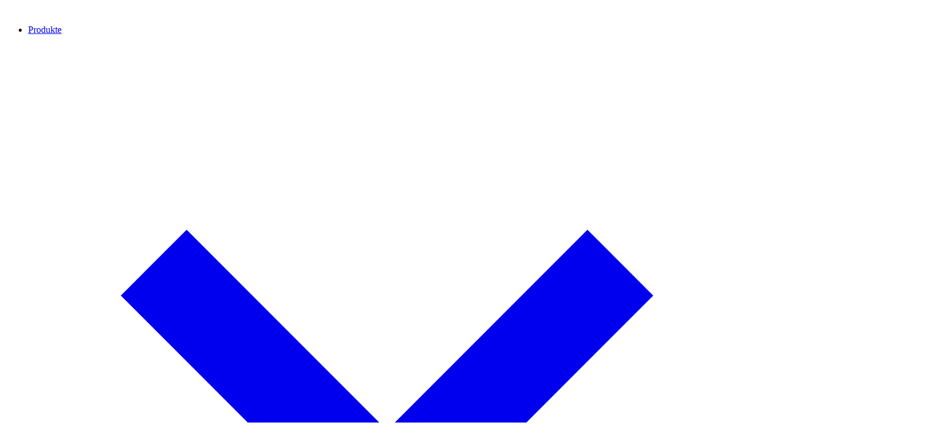

--- FILE ---
content_type: text/html; charset=utf-8
request_url: https://www.lapid.de/fuhrparkwissen/webinare/
body_size: 79370
content:
<!DOCTYPE html><html lang="de"><head><meta charSet="utf-8"/><meta name="viewport" content="width=device-width, initial-scale=1"/><link rel="preload" href="/_next/static/media/07db0ab1d929068c-s.p.woff2" as="font" crossorigin="" type="font/woff2"/><link rel="preload" href="/_next/static/media/3e15094955244f1a-s.p.woff2" as="font" crossorigin="" type="font/woff2"/><link rel="preload" href="/_next/static/media/664da53fa50b6361-s.p.woff2" as="font" crossorigin="" type="font/woff2"/><link rel="preload" href="/_next/static/media/859eb41cbf638cc1-s.p.woff2" as="font" crossorigin="" type="font/woff2"/><link rel="preload" href="/_next/static/media/9ee2ed9c363adc23-s.p.woff2" as="font" crossorigin="" type="font/woff2"/><link rel="preload" href="/_next/static/media/bf1157f6d125e818-s.p.woff2" as="font" crossorigin="" type="font/woff2"/><link rel="stylesheet" href="/_next/static/css/43e1a04fd3591800.css" data-precedence="next"/><link rel="stylesheet" href="/_next/static/css/8b7d179711c59696.css" data-precedence="next"/><link rel="preload" as="script" fetchPriority="low" href="/_next/static/chunks/webpack-650c9ef55233cd33.js"/><script src="/_next/static/chunks/d8950328-59427861fe504a0c.js" async=""></script><script src="/_next/static/chunks/782-2469854c735493dc.js" async=""></script><script src="/_next/static/chunks/main-app-4f6071306bc7494d.js" async=""></script><script src="/_next/static/chunks/522-6052fc1a2cbbe0eb.js" async=""></script><script src="/_next/static/chunks/711-170f58c48b20d8c0.js" async=""></script><script src="/_next/static/chunks/429-cac209c80aca61fb.js" async=""></script><script src="/_next/static/chunks/app/layout-c35760112883d6dc.js" async=""></script><script src="/_next/static/chunks/app/error-61e340a26621b397.js" async=""></script><script src="/_next/static/chunks/543-bf25e2aa2fae3a23.js" async=""></script><script src="/_next/static/chunks/706-5049fbcf3f8613d8.js" async=""></script><script src="/_next/static/chunks/app/not-found-ec9deedb769191ab.js" async=""></script><script src="/_next/static/chunks/900-454378d2ec76b964.js" async=""></script><script src="/_next/static/chunks/350-198e5c9ee7498024.js" async=""></script><script src="/_next/static/chunks/app/%5B%5B...uri%5D%5D/page-48cedf49fdee1141.js" async=""></script><link rel="preload" href="https://www.googletagmanager.com/gtm.js?id=GTM-NQCHLMG" as="script"/><link rel="preload" href="https://js-eu1.hsforms.net/forms/embed/2301857.js" as="script"/><link rel="preload" href="https://js-eu1.hsforms.net/forms/embed/v2.js" as="script"/><link rel="preload" href="https://js-eu1.hs-scripts.com/2301857.js" as="script"/><link rel="preload" href="https://cdn.matomo.cloud/lapid.matomo.cloud/matomo.js" as="script"/><meta name="next-size-adjust" content=""/><title>Alle LapID Webinare im Überblick – Jetzt informieren | LapID</title><meta name="description" content="Webinar-Übersicht: Termine und Inhalte rund um Fuhrparkmanagement, Compliance und digitale Lösungen im Überblick."/><meta name="robots" content="index, follow"/><link rel="canonical" href="https://www.lapid.de/fuhrparkwissen/webinare/"/><meta name="google-site-verification" content="wf0IVNOynP9dphHcLSlbIGXYW_UH667Pa8DU0NkHJ5I"/><link rel="icon" href="/favicon.ico" type="image/x-icon" sizes="48x48"/><link rel="icon" href="/icon.svg?99fc26716cc27dee" type="image/svg+xml" sizes="any"/><link rel="apple-touch-icon" href="/apple-icon.png?d16bbe0b7b32b9cd" type="image/png" sizes="180x180"/><script src="/_next/static/chunks/polyfills-42372ed130431b0a.js" noModule=""></script></head><body class="__variable_a69bde text-base font-base text-text-primary font-(family-name:--font-saans) leading-base pt-[71px] overflow-x-hidden"><div hidden=""><!--$--><!--/$--></div><script type="application/ld+json">[{"@type":["WebPage","CollectionPage"],"@id":"https://www.lapid.de/fuhrparkwissen/webinare/","url":"https://www.lapid.de/fuhrparkwissen/webinare/","name":"Alle LapID Webinare im Überblick – Jetzt informieren | LapID","isPartOf":{"@id":"https://www.lapid.de/#website"},"datePublished":"2025-05-22T14:07:19+00:00","dateModified":"2025-11-20T07:30:22+00:00","description":"Webinar-Übersicht: Termine und Inhalte rund um Fuhrparkmanagement, Compliance und digitale Lösungen im Überblick.","breadcrumb":{"@id":"https://www.lapid.de/fuhrparkwissen/webinare/#breadcrumb"},"inLanguage":"de"},{"@type":"BreadcrumbList","@id":"https://www.lapid.de/fuhrparkwissen/webinare/#breadcrumb","itemListElement":[{"@type":"ListItem","position":1,"name":"Startseite","item":"https://www.lapid.de/"},{"@type":"ListItem","position":2,"name":"Fuhrparkwissen","item":"https://www.lapid.de/fuhrparkwissen/"},{"@type":"ListItem","position":3,"name":"Webinare"}]},{"@type":"WebSite","@id":"https://www.lapid.de/#website","url":"https://www.lapid.de/","name":"LapID","description":"","publisher":{"@id":"https://www.lapid.de/#organization"},"alternateName":"LapID Service GmbH","potentialAction":[{"@type":"SearchAction","target":{"@type":"EntryPoint","urlTemplate":"https://www.lapid.de/?s={search_term_string}"},"query-input":{"@type":"PropertyValueSpecification","valueRequired":true,"valueName":"search_term_string"}}],"inLanguage":"de"},{"@type":"Organization","@id":"https://www.lapid.de/#organization","name":"LapID Service GmbH","alternateName":"LapID","url":"https://www.lapid.de/","logo":{"@type":"ImageObject","inLanguage":"de","@id":"https://www.lapid.de/#/schema/logo/image/","url":"https://backend.lapid.de/wp-content/uploads/2025/06/dark_64px.svg","contentUrl":"https://backend.lapid.de/wp-content/uploads/2025/06/dark_64px.svg","width":169,"height":64,"caption":"LapID Service GmbH"},"image":{"@id":"https://www.lapid.de/#/schema/logo/image/"},"sameAs":["https://x.com/LapID_Service","https://www.instagram.com/lapidservicegmbh/","https://www.linkedin.com/company/lapid/"],"description":"Die LapID Service GmbH ist der marktführende Anbieter zur Automatisierung von Compliance-Aufgaben im Fuhrpark. Das deutsche SaaS-Unternehmen bietet Lösungen für die gesetzlich verpflichtende Führerscheinkontrolle, Fahrerunterweisung und Fahrzeugprüfung nach UVV an. Eine digitale Fahrzeugverwaltung mit einem Termin- und Aufgabenmanagement für verschiedene Themen rund um das Fahrzeug rundet das Angebot ab. Die Auftragsverarbeitung bei LapID ist durch den TÜV SÜD geprüft, die Unterweisungen via E-Learning sind durch die DGUV zertifiziert. Bei dem 2006 gegründeten Unternehmen arbeiten rund 50 Mitarbeiter an zwei Standorten in Netphen (Siegerland) und Köln. Deutschlandweit sind über 600.000 Nutzer bei über 5.000 namhaften Unternehmen wie AXA, BAUR, Coca-Cola und Evonik mit LapID unterwegs.","email":"infos@lapid.de","telephone":"+ 49 (0) 271 48972 0","legalName":"LapID Service GmbH","vatID":"DE814652404","numberOfEmployees":{"@type":"QuantitativeValue","minValue":"51","maxValue":"200"}}]</script><header class="navbar fixed z-40 top-0 left-0 w-full h-[72px] border-b transition-all duration-500 bg-background-primary text-text-primary border-brand-night-300/50"><div class="container h-full"><div class="h-full flex gap-x-theme-xl items-center justify-between"><a class="shrink" href="/"><img alt="LapID Logo dark" loading="lazy" width="1" height="1" decoding="async" data-nimg="1" class="h-8 w-auto" style="color:transparent" srcSet="/_next/image/?url=https%3A%2F%2Fbackend.lapid.de%2Fwp-content%2Fuploads%2F2025%2F06%2FLapID-Logo_blau.svg&amp;w=640&amp;q=75 1x" src="/_next/image/?url=https%3A%2F%2Fbackend.lapid.de%2Fwp-content%2Fuploads%2F2025%2F06%2FLapID-Logo_blau.svg&amp;w=640&amp;q=75"/></a><div class="hidden lg:block"><nav role="navigation" aria-label="Hauptnavigation"><ul class="flex items-center gap-x-theme-md"><li><a target="" class="flex items-center gap-theme-md h-10 px-theme-lg rounded-xs font-highlight hover:bg-neutral-300/30" aria-haspopup="true" aria-expanded="false" role="menuitem" href="#">Produkte<svg id="Ebene_1" xmlns="http://www.w3.org/2000/svg" viewBox="0 0 24 24" class="size-4 transition-transform"><path fill="currentColor" d="M3.1,8.7l8.9,8.9,8.9-8.9-2.2-2.2-6.7,6.7-6.7-6.7s-2.2,2.2-2.2,2.2Z"></path></svg></a></li><li><a target="" class="flex items-center gap-theme-md h-10 px-theme-lg rounded-xs font-highlight hover:bg-neutral-300/30" aria-haspopup="false" aria-expanded="false" role="menuitem" href="https://www.lapid.de/preise/">Preise</a></li><li><a target="" class="flex items-center gap-theme-md h-10 px-theme-lg rounded-xs font-highlight hover:bg-neutral-300/30" aria-haspopup="true" aria-expanded="false" role="menuitem" href="#">Ressourcen<svg id="Ebene_1" xmlns="http://www.w3.org/2000/svg" viewBox="0 0 24 24" class="size-4 transition-transform"><path fill="currentColor" d="M3.1,8.7l8.9,8.9,8.9-8.9-2.2-2.2-6.7,6.7-6.7-6.7s-2.2,2.2-2.2,2.2Z"></path></svg></a></li><li><a target="_blank" class="flex items-center gap-theme-md h-10 px-theme-lg rounded-xs font-highlight hover:bg-neutral-300/30" aria-haspopup="false" aria-expanded="false" role="menuitem" href="https://blog.lapid.de">Blog</a></li><li><a target="" class="flex items-center gap-theme-md h-10 px-theme-lg rounded-xs font-highlight hover:bg-neutral-300/30" aria-haspopup="true" aria-expanded="false" role="menuitem" href="#">Über uns<svg id="Ebene_1" xmlns="http://www.w3.org/2000/svg" viewBox="0 0 24 24" class="size-4 transition-transform"><path fill="currentColor" d="M3.1,8.7l8.9,8.9,8.9-8.9-2.2-2.2-6.7,6.7-6.7-6.7s-2.2,2.2-2.2,2.2Z"></path></svg></a></li><li><a target="" class="flex items-center gap-theme-md h-10 px-theme-lg rounded-xs font-highlight hover:bg-neutral-300/30" aria-haspopup="true" aria-expanded="false" role="menuitem" href="#">Login<svg xmlns="http://www.w3.org/2000/svg" aria-hidden="true" role="img" class="size-5" width="100%" height="100%" preserveAspectRatio="xMidYMid meet" viewBox="0 0 24 24"><path fill="currentColor" d="m10.998 16l5-4l-5-4v3h-9v2h9z"></path><path fill="currentColor" d="M12.999 2.999a8.94 8.94 0 0 0-6.364 2.637L8.049 7.05c1.322-1.322 3.08-2.051 4.95-2.051s3.628.729 4.95 2.051S20 10.13 20 12s-.729 3.628-2.051 4.95s-3.08 2.051-4.95 2.051s-3.628-.729-4.95-2.051l-1.414 1.414c1.699 1.7 3.959 2.637 6.364 2.637s4.665-.937 6.364-2.637C21.063 16.665 22 14.405 22 12s-.937-4.665-2.637-6.364a8.94 8.94 0 0 0-6.364-2.637"></path></svg></a></li></ul></nav></div><div class="flex gap-theme-md items-center lg:hidden"><button class="flex-[0_0_auto] size-12 rounded-md relative cursor-pointer bg-brand-night-100" aria-label="Menü öffnen" aria-expanded="false"><div class="h-[2px] w-6 absolute top-1/2 left-1/2 -translate-x-1/2 -translate-y-1/2"><span class="h-full w-full block absolute left-0 transition-all bg-brand-black top-0 middle-line"></span><span class="h-full w-full block absolute left-0 transition-all bg-brand-black -top-2 top-line"></span><span class="h-full w-full block absolute left-0 transition-all bg-brand-black -bottom-2 bottom-line"></span></div></button></div><div class="hidden lg:flex items-center gap-theme-lg"><a target="_self" class="group cursor-pointer font-highlight w-full md:w-auto items-center gap-x-theme-lg disabled:opacity-50 focus-visible:outline-2 focus-visible:outline-offset-2 bg-background-alternate hover:bg-brand-egyptian-blue-900 hover:border-brand-egyptian-blue-900 transition-all text-text-alternate border border-background-alternate h-12 px-theme-2xl rounded-md flex lg:inline-flex justify-center" role="link" href="https://www.lapid.de/kontakt/"><div class="flex-1">Vertrieb kontaktieren</div><div class="size-8 flex items-center justify-center rounded-xs -mr-theme-lg bg-background-primary text-background-alternate group-hover:text-brand-egyptian-blue-900"><svg id="Ebene_1" xmlns="http://www.w3.org/2000/svg" viewBox="0 0 24 24" class="size-4"><path d="M8.65,20.89l8.89-8.89L8.65,3.11l-2.2,2.2,6.69,6.69-6.69,6.69,2.2,2.2Z" fill="currentColor"></path></svg></div></a></div></div></div></header><div class="w-full h-screen bg-background-primary fixed top-0 left-0 pt-[72px] z-30 max-h-screen menu" style="transform:translateY(-100%)"><div class="container h-full"><div class="h-full overflow-auto hide-scrollbar flex flex-col justify-between gap-y-theme-3xl pb-theme-lg"><nav role="navigation" aria-label="Hauptnavigation"><ul class="divide-y divide-brand-night-300/50"><li class="children"><a target="" class="text-giant font-highlight leading-headline py-theme-xl flex items-center justify-between gap-theme-md" aria-haspopup="true" aria-expanded="false" role="menuitem" href="#">Produkte<svg id="Ebene_1" xmlns="http://www.w3.org/2000/svg" viewBox="0 0 24 24" class="size-5 transition-all"><path fill="currentColor" d="M3.1,8.7l8.9,8.9,8.9-8.9-2.2-2.2-6.7,6.7-6.7-6.7s-2.2,2.2-2.2,2.2Z"></path></svg></a></li><li class="children"><a target="" class="text-giant font-highlight leading-headline py-theme-xl flex items-center justify-between gap-theme-md" aria-haspopup="true" aria-expanded="false" role="menuitem" href="https://www.lapid.de/preise/">Preise</a></li><li class="children"><a target="" class="text-giant font-highlight leading-headline py-theme-xl flex items-center justify-between gap-theme-md" aria-haspopup="true" aria-expanded="false" role="menuitem" href="#">Ressourcen<svg id="Ebene_1" xmlns="http://www.w3.org/2000/svg" viewBox="0 0 24 24" class="size-5 transition-all"><path fill="currentColor" d="M3.1,8.7l8.9,8.9,8.9-8.9-2.2-2.2-6.7,6.7-6.7-6.7s-2.2,2.2-2.2,2.2Z"></path></svg></a></li><li class="children"><a target="_blank" class="text-giant font-highlight leading-headline py-theme-xl flex items-center justify-between gap-theme-md" aria-haspopup="true" aria-expanded="false" role="menuitem" href="https://blog.lapid.de">Blog</a></li><li class="children"><a target="" class="text-giant font-highlight leading-headline py-theme-xl flex items-center justify-between gap-theme-md" aria-haspopup="true" aria-expanded="false" role="menuitem" href="#">Über uns<svg id="Ebene_1" xmlns="http://www.w3.org/2000/svg" viewBox="0 0 24 24" class="size-5 transition-all"><path fill="currentColor" d="M3.1,8.7l8.9,8.9,8.9-8.9-2.2-2.2-6.7,6.7-6.7-6.7s-2.2,2.2-2.2,2.2Z"></path></svg></a></li><li class="children"><a target="" class="text-giant font-highlight leading-headline py-theme-xl flex items-center justify-between gap-theme-md" aria-haspopup="true" aria-expanded="false" role="menuitem" href="#">Login<svg id="Ebene_1" xmlns="http://www.w3.org/2000/svg" viewBox="0 0 24 24" class="size-5 transition-all"><path fill="currentColor" d="M3.1,8.7l8.9,8.9,8.9-8.9-2.2-2.2-6.7,6.7-6.7-6.7s-2.2,2.2-2.2,2.2Z"></path></svg></a></li></ul></nav><div class="flex flex-col not-odd:gap-theme-lg children"><a target="_self" class="group cursor-pointer font-highlight w-full md:w-auto items-center gap-x-theme-lg disabled:opacity-50 focus-visible:outline-2 focus-visible:outline-offset-2 bg-background-alternate hover:bg-brand-egyptian-blue-900 hover:border-brand-egyptian-blue-900 transition-all text-text-alternate border border-background-alternate h-12 px-theme-2xl rounded-md flex lg:inline-flex justify-center" role="link" href="https://www.lapid.de/kontakt/"><div class="flex-1">Vertrieb kontaktieren</div></a></div></div></div></div><section data-component="Webinars_Overview" class="pt-theme-6xl sm:pt-theme-6xl md:pt-theme-7xl lg:pt-theme-8xl pb-theme-6xl sm:pb-theme-6xl md:pb-theme-7xl lg:pb-theme-8xl bg-background-primary text-text-primary" id=""><div class="container space-y-theme-5xl lg:space-y-theme-8xl"><div class="max-w-5xl mx-auto text-center" style="opacity:0;transform:translateY(100px)"><div class="space-y-theme-3xl"><hgroup><h1 class="font-headline leading-headline hyphens-auto [&amp;&gt;strong]:text-text-info [&amp;&gt;strong]:font-headline text-h1"><strong><i>Webinare</i></strong> -<br/>Frischen Sie Ihr Wissen auf</h1></hgroup><div class="prose max-w-full hyphens-auto text-inherit *:last:mb-0 prose-headings:mb-theme-3xl prose-p:mt-0 prose-p:mb-theme-3xl prose-strong:text-inherit text-[length:inherit] prose-ul:m-0 prose-ul:pl-5 prose-li:leading-body prose-li:marker:text-text-info prose-li:mt-0 prose-li:mb-theme-xl prose-li:last:mb-0 prose-headings:m-0 prose-p:leading-body prose-headings:leading-headline prose-headings:font-headline prose-h1:text-h1 prose-h2:text-h2 prose-h3:text-h3 prose-h4:text-h4 prose-h5:text-h5 prose-h6:text-h6 prose-strong:font-highlight prose-a:no-underline prose-a:text-text-info prose-a:font-normal space-y-theme-3xl"><p>Frischen Sie Ihr Fuhrparkwissen auf – on demand. Von Rechtlicher Basis über praxisnahe How‑to‑Guides bis hin zu Produktinsights: Wählen Sie Ihre Kategorie, starten Sie direkt und bleiben Sie im Fuhrparkalltag auf dem aktuellen Stand.</p>
</div></div></div><div class="text-center space-y-theme-3xl" style="opacity:0;transform:translateY(100px)"><div class="lg:text-large">In den Kategorien stöbern</div><div class="inline-flex lg:justify-center lg:flex-wrap items-center gap-theme-lg w-full indiana-scroll-container indiana-scroll-container--hide-scrollbars"><button class="text-small border rounded-full h-8 px-theme-lg flex items-center cursor-pointer transition-all border-background-ivory hover:bg-background-alternate hover:text-text-alternate text-text-primary bg-background-alternate !text-text-alternate" aria-pressed="true">Alle Webinare</button><button class="text-small border rounded-full h-8 px-theme-lg flex items-center cursor-pointer transition-all bg-background-ivory border-background-ivory hover:bg-background-alternate hover:text-text-alternate text-text-primary" aria-pressed="false">Rechtliche Basis</button><button class="text-small border rounded-full h-8 px-theme-lg flex items-center cursor-pointer transition-all bg-background-ivory border-background-ivory hover:bg-background-alternate hover:text-text-alternate text-text-primary" aria-pressed="false">Führerscheinkontrolle</button><button class="text-small border rounded-full h-8 px-theme-lg flex items-center cursor-pointer transition-all bg-background-ivory border-background-ivory hover:bg-background-alternate hover:text-text-alternate text-text-primary" aria-pressed="false">Fahrerunterweisungen</button><button class="text-small border rounded-full h-8 px-theme-lg flex items-center cursor-pointer transition-all bg-background-ivory border-background-ivory hover:bg-background-alternate hover:text-text-alternate text-text-primary" aria-pressed="false">Fahrzeugverwaltung</button><button class="text-small border rounded-full h-8 px-theme-lg flex items-center cursor-pointer transition-all bg-background-ivory border-background-ivory hover:bg-background-alternate hover:text-text-alternate text-text-primary" aria-pressed="false">Unterweisungen</button></div></div><div style="opacity:0;transform:translateY(100px)"><div class="grid lg:grid-cols-3 gap-theme-3xl" aria-live="polite"><div style="opacity:1"><a class="block rounded-2xl p-theme-xl group space-y-theme-3xl bg-brand-sky-50" href="https://www.lapid.de/fuhrparkwissen/webinare/webinar-rechtliches-fsk/"><div class="rounded-xl relative overflow-hidden"><div class="flex flex-wrap gap-theme-md absolute top-4 left-4 z-10"><div class="bg-background-primary text-text-primary border border-border-info rounded-full h-8 px-theme-lg inline-flex items-center text-small">Rechtliche Basis</div><div class="bg-background-primary text-text-primary border border-border-info rounded-full h-8 px-theme-lg inline-flex items-center text-small">Führerscheinkontrolle</div></div><img alt="Die LapID Webinare im Überblick" loading="lazy" width="1600" height="1600" decoding="async" data-nimg="1" class="group-hover:scale-105 transition-all" style="color:transparent" srcSet="/_next/image/?url=https%3A%2F%2Fbackend.lapid.de%2Fwp-content%2Fuploads%2F2025%2F06%2FLapID_Webinare_1600_1x1.jpg&amp;w=1920&amp;q=100 1x, /_next/image/?url=https%3A%2F%2Fbackend.lapid.de%2Fwp-content%2Fuploads%2F2025%2F06%2FLapID_Webinare_1600_1x1.jpg&amp;w=2500&amp;q=100 2x" src="/_next/image/?url=https%3A%2F%2Fbackend.lapid.de%2Fwp-content%2Fuploads%2F2025%2F06%2FLapID_Webinare_1600_1x1.jpg&amp;w=2500&amp;q=100"/></div><hgroup><span class="font-headline leading-headline hyphens-auto [&amp;&gt;strong]:text-text-info [&amp;&gt;strong]:font-headline text-giant">Rechtliche Basis: <br/>Führerscheinkontrolle</span></hgroup><div class="flex items-center justify-between gap-theme-3xl"><div class="flex items-center gap-x-theme-md text-small"></div><div class="flex items-center gap-x-theme-md text-small"><svg xmlns="http://www.w3.org/2000/svg" fill="none" viewBox="0 0 24 24" stroke-width="1.5" stroke="currentColor" class="size-5 text-text-info"><path stroke-linecap="round" stroke-linejoin="round" d="M12 6v6h4.5m4.5 0a9 9 0 1 1-18 0 9 9 0 0 1 18 0Z"></path></svg>20<!-- --> Minuten</div></div></a></div><div style="opacity:1"><a class="block rounded-2xl p-theme-xl group space-y-theme-3xl bg-brand-sky-50" href="https://www.lapid.de/fuhrparkwissen/webinare/webinar-rechtliches-fuw/"><div class="rounded-xl relative overflow-hidden"><div class="flex flex-wrap gap-theme-md absolute top-4 left-4 z-10"><div class="bg-background-primary text-text-primary border border-border-info rounded-full h-8 px-theme-lg inline-flex items-center text-small">Rechtliche Basis</div><div class="bg-background-primary text-text-primary border border-border-info rounded-full h-8 px-theme-lg inline-flex items-center text-small">Fahrerunterweisungen</div></div><img alt="Die LapID Webinare im Überblick" loading="lazy" width="1600" height="1600" decoding="async" data-nimg="1" class="group-hover:scale-105 transition-all" style="color:transparent" srcSet="/_next/image/?url=https%3A%2F%2Fbackend.lapid.de%2Fwp-content%2Fuploads%2F2025%2F06%2FLapID_Webinare_1600_1x1.jpg&amp;w=1920&amp;q=100 1x, /_next/image/?url=https%3A%2F%2Fbackend.lapid.de%2Fwp-content%2Fuploads%2F2025%2F06%2FLapID_Webinare_1600_1x1.jpg&amp;w=2500&amp;q=100 2x" src="/_next/image/?url=https%3A%2F%2Fbackend.lapid.de%2Fwp-content%2Fuploads%2F2025%2F06%2FLapID_Webinare_1600_1x1.jpg&amp;w=2500&amp;q=100"/></div><hgroup><span class="font-headline leading-headline hyphens-auto [&amp;&gt;strong]:text-text-info [&amp;&gt;strong]:font-headline text-giant">Rechtliche Basis: <br/>Fahrerunterweisung</span></hgroup><div class="flex items-center justify-between gap-theme-3xl"><div class="flex items-center gap-x-theme-md text-small"></div><div class="flex items-center gap-x-theme-md text-small"><svg xmlns="http://www.w3.org/2000/svg" fill="none" viewBox="0 0 24 24" stroke-width="1.5" stroke="currentColor" class="size-5 text-text-info"><path stroke-linecap="round" stroke-linejoin="round" d="M12 6v6h4.5m4.5 0a9 9 0 1 1-18 0 9 9 0 0 1 18 0Z"></path></svg>20<!-- --> Minuten</div></div></a></div><div style="opacity:1"><a class="block rounded-2xl p-theme-xl group space-y-theme-3xl bg-brand-sky-50" href="https://www.lapid.de/fuhrparkwissen/webinare/webinar-rechtliches-fzp/"><div class="rounded-xl relative overflow-hidden"><div class="flex flex-wrap gap-theme-md absolute top-4 left-4 z-10"><div class="bg-background-primary text-text-primary border border-border-info rounded-full h-8 px-theme-lg inline-flex items-center text-small">Rechtliche Basis</div><div class="bg-background-primary text-text-primary border border-border-info rounded-full h-8 px-theme-lg inline-flex items-center text-small">Fahrzeugverwaltung</div></div><img alt="Die LapID Webinare im Überblick" loading="lazy" width="1600" height="1600" decoding="async" data-nimg="1" class="group-hover:scale-105 transition-all" style="color:transparent" srcSet="/_next/image/?url=https%3A%2F%2Fbackend.lapid.de%2Fwp-content%2Fuploads%2F2025%2F06%2FLapID_Webinare_1600_1x1.jpg&amp;w=1920&amp;q=100 1x, /_next/image/?url=https%3A%2F%2Fbackend.lapid.de%2Fwp-content%2Fuploads%2F2025%2F06%2FLapID_Webinare_1600_1x1.jpg&amp;w=2500&amp;q=100 2x" src="/_next/image/?url=https%3A%2F%2Fbackend.lapid.de%2Fwp-content%2Fuploads%2F2025%2F06%2FLapID_Webinare_1600_1x1.jpg&amp;w=2500&amp;q=100"/></div><hgroup><span class="font-headline leading-headline hyphens-auto [&amp;&gt;strong]:text-text-info [&amp;&gt;strong]:font-headline text-giant">Rechtliche Basis: <br/>Fahrzeugprüfung</span></hgroup><div class="flex items-center justify-between gap-theme-3xl"><div class="flex items-center gap-x-theme-md text-small"></div><div class="flex items-center gap-x-theme-md text-small"><svg xmlns="http://www.w3.org/2000/svg" fill="none" viewBox="0 0 24 24" stroke-width="1.5" stroke="currentColor" class="size-5 text-text-info"><path stroke-linecap="round" stroke-linejoin="round" d="M12 6v6h4.5m4.5 0a9 9 0 1 1-18 0 9 9 0 0 1 18 0Z"></path></svg>20<!-- --> Minuten</div></div></a></div><div style="opacity:1"><a class="block rounded-2xl p-theme-xl group space-y-theme-3xl bg-brand-sky-50" href="https://www.lapid.de/fuhrparkwissen/webinare/webinar-rechtliches-uw/"><div class="rounded-xl relative overflow-hidden"><div class="flex flex-wrap gap-theme-md absolute top-4 left-4 z-10"><div class="bg-background-primary text-text-primary border border-border-info rounded-full h-8 px-theme-lg inline-flex items-center text-small">Rechtliche Basis</div><div class="bg-background-primary text-text-primary border border-border-info rounded-full h-8 px-theme-lg inline-flex items-center text-small">Unterweisungen</div></div><img alt="Die LapID Webinare im Überblick" loading="lazy" width="1600" height="1600" decoding="async" data-nimg="1" class="group-hover:scale-105 transition-all" style="color:transparent" srcSet="/_next/image/?url=https%3A%2F%2Fbackend.lapid.de%2Fwp-content%2Fuploads%2F2025%2F06%2FLapID_Webinare_1600_1x1.jpg&amp;w=1920&amp;q=100 1x, /_next/image/?url=https%3A%2F%2Fbackend.lapid.de%2Fwp-content%2Fuploads%2F2025%2F06%2FLapID_Webinare_1600_1x1.jpg&amp;w=2500&amp;q=100 2x" src="/_next/image/?url=https%3A%2F%2Fbackend.lapid.de%2Fwp-content%2Fuploads%2F2025%2F06%2FLapID_Webinare_1600_1x1.jpg&amp;w=2500&amp;q=100"/></div><hgroup><span class="font-headline leading-headline hyphens-auto [&amp;&gt;strong]:text-text-info [&amp;&gt;strong]:font-headline text-giant">Rechtliche Basis: <br/>Unterweisungen</span></hgroup><div class="flex items-center justify-between gap-theme-3xl"><div class="flex items-center gap-x-theme-md text-small"></div><div class="flex items-center gap-x-theme-md text-small"><svg xmlns="http://www.w3.org/2000/svg" fill="none" viewBox="0 0 24 24" stroke-width="1.5" stroke="currentColor" class="size-5 text-text-info"><path stroke-linecap="round" stroke-linejoin="round" d="M12 6v6h4.5m4.5 0a9 9 0 1 1-18 0 9 9 0 0 1 18 0Z"></path></svg>20<!-- --> Minuten</div></div></a></div></div></div></div></section><section data-component="Faq_2" class="pt-theme-6xl sm:pt-theme-6xl md:pt-theme-7xl lg:pt-theme-8xl pb-theme-6xl sm:pb-theme-6xl md:pb-theme-7xl lg:pb-theme-8xl bg-background-primary text-text-primary" id=""><div class="container space-y-theme-5xl lg:space-y-theme-8xl"><div class="max-w-3xl"><div class="space-y-theme-3xl"><hgroup><h2 class="font-headline leading-headline hyphens-auto [&amp;&gt;strong]:text-text-info [&amp;&gt;strong]:font-headline text-h3">Schnell informiert, <br/>sicher <strong><i>unterwegs</i></strong></h2></hgroup><div class="prose max-w-full hyphens-auto text-inherit *:last:mb-0 prose-headings:mb-theme-3xl prose-p:mt-0 prose-p:mb-theme-3xl prose-strong:text-inherit text-[length:inherit] prose-ul:m-0 prose-ul:pl-5 prose-li:leading-body prose-li:marker:text-text-info prose-li:mt-0 prose-li:mb-theme-xl prose-li:last:mb-0 prose-headings:m-0 prose-p:leading-body prose-headings:leading-headline prose-headings:font-headline prose-h1:text-h1 prose-h2:text-h2 prose-h3:text-h3 prose-h4:text-h4 prose-h5:text-h5 prose-h6:text-h6 prose-strong:font-highlight prose-a:no-underline prose-a:text-text-info prose-a:font-normal space-y-theme-3xl"><p>Die wichtigsten Fragen und Antworten rund um die LapID Webinare.</p>
</div></div></div><div class="divide-y divide-border-secondary"><div class="border-border-secondary border-t" style="opacity:0;transform:translateY(100px)"><button aria-expanded="false" aria-controls="faq-panel-0" id="faq-button-0" class="flex items-center justify-between gap-theme-3xl cursor-pointer w-full text-large text-left font-highlight py-theme-3xl"><div class="flex-1">Wie starte ich ein On‑Demand‑Webinar und wie lange habe ich Zugriff?</div><div class="shrink" aria-hidden="true"><svg id="Ebene_1" xmlns="http://www.w3.org/2000/svg" viewBox="0 0 24 24" class="size-5 transition-all"><path fill="currentColor" d="M3.1,8.7l8.9,8.9,8.9-8.9-2.2-2.2-6.7,6.7-6.7-6.7s-2.2,2.2-2.2,2.2Z"></path></svg></div></button></div><div class="border-border-secondary" style="opacity:0;transform:translateY(100px)"><button aria-expanded="false" aria-controls="faq-panel-1" id="faq-button-1" class="flex items-center justify-between gap-theme-3xl cursor-pointer w-full text-large text-left font-highlight py-theme-3xl"><div class="flex-1">Welche Kategorie ist die richtige für mich?</div><div class="shrink" aria-hidden="true"><svg id="Ebene_1" xmlns="http://www.w3.org/2000/svg" viewBox="0 0 24 24" class="size-5 transition-all"><path fill="currentColor" d="M3.1,8.7l8.9,8.9,8.9-8.9-2.2-2.2-6.7,6.7-6.7-6.7s-2.2,2.2-2.2,2.2Z"></path></svg></div></button></div><div class="border-border-secondary" style="opacity:0;transform:translateY(100px)"><button aria-expanded="false" aria-controls="faq-panel-2" id="faq-button-2" class="flex items-center justify-between gap-theme-3xl cursor-pointer w-full text-large text-left font-highlight py-theme-3xl"><div class="flex-1">Sind die On‑Demand‑Webinare kostenfrei?</div><div class="shrink" aria-hidden="true"><svg id="Ebene_1" xmlns="http://www.w3.org/2000/svg" viewBox="0 0 24 24" class="size-5 transition-all"><path fill="currentColor" d="M3.1,8.7l8.9,8.9,8.9-8.9-2.2-2.2-6.7,6.7-6.7-6.7s-2.2,2.2-2.2,2.2Z"></path></svg></div></button></div><div class="border-border-secondary" style="opacity:0;transform:translateY(100px)"><button aria-expanded="false" aria-controls="faq-panel-3" id="faq-button-3" class="flex items-center justify-between gap-theme-3xl cursor-pointer w-full text-large text-left font-highlight py-theme-3xl"><div class="flex-1">Kann ich Fragen stellen, obwohl das Webinar on demand ist?</div><div class="shrink" aria-hidden="true"><svg id="Ebene_1" xmlns="http://www.w3.org/2000/svg" viewBox="0 0 24 24" class="size-5 transition-all"><path fill="currentColor" d="M3.1,8.7l8.9,8.9,8.9-8.9-2.2-2.2-6.7,6.7-6.7-6.7s-2.2,2.2-2.2,2.2Z"></path></svg></div></button></div><div class="border-border-secondary border-b" style="opacity:0;transform:translateY(100px)"><button aria-expanded="false" aria-controls="faq-panel-4" id="faq-button-4" class="flex items-center justify-between gap-theme-3xl cursor-pointer w-full text-large text-left font-highlight py-theme-3xl"><div class="flex-1">Was tun, wenn der Bestätigungs‑E‑Mail‑Link nicht ankommt?</div><div class="shrink" aria-hidden="true"><svg id="Ebene_1" xmlns="http://www.w3.org/2000/svg" viewBox="0 0 24 24" class="size-5 transition-all"><path fill="currentColor" d="M3.1,8.7l8.9,8.9,8.9-8.9-2.2-2.2-6.7,6.7-6.7-6.7s-2.2,2.2-2.2,2.2Z"></path></svg></div></button></div></div></div></section><!--$--><!--/$--><footer class="py-theme-6xl text-small bg-brand-egyptian-blue-950 text-text-alternate"><div class="container"><div class="border-b border-border-secondary pb-theme-3xl sm:pb-theme-6xl flex flex-col md:flex-row gap-x-theme-3xl justify-between"><div class="md:max-w-md space-y-theme-3xl border-b md:border-0 border-border-secondary pb-theme-3xl mb-theme-3xl md:pb-0 md:mb-0"><div class="space-y-theme-3xl"><hgroup><span class="font-headline leading-headline hyphens-auto [&amp;&gt;strong]:text-text-info [&amp;&gt;strong]:font-headline text-h4">Mit LapID<br/>immer <i>up to date</i></span></hgroup><div class="prose max-w-full hyphens-auto text-inherit *:last:mb-0 prose-headings:mb-theme-3xl prose-p:mt-0 prose-p:mb-theme-3xl prose-strong:text-inherit text-[length:inherit] prose-ul:m-0 prose-ul:pl-5 prose-li:leading-body prose-li:marker:text-text-info prose-li:mt-0 prose-li:mb-theme-xl prose-li:last:mb-0 prose-headings:m-0 prose-p:leading-body prose-headings:leading-headline prose-headings:font-headline prose-h1:text-h1 prose-h2:text-h2 prose-h3:text-h3 prose-h4:text-h4 prose-h5:text-h5 prose-h6:text-h6 prose-strong:font-highlight prose-a:no-underline prose-a:text-text-info prose-a:font-normal space-y-theme-3xl"><p>Abonnieren Sie unseren Newsletter und Blog für die neuesten Updates und Insights direkt in Ihren Posteingang.</p></div></div><div class="hubspot-newsletter" id="hubspot_newsletter"></div></div><div class="flex flex-col justify-between gap-y-theme-4xl"><div class="space-y-theme-2xl leading-body md:text-right"><address class="not-italic">LapID Service GmbH<br/>
Untere Industriestraße 20<br/>
57250 Netphen</address><div class="flex flex-col"><a class="hover:underline" href="tel:+490271489720">Tel: <!-- -->+ 49 (0) 271 48972 0</a><a class="hover:underline" href="mailto:infos@lapid.de">E-Mail: <!-- -->infos@lapid.de</a></div></div><nav role="navigation" aria-label="Footernavigation"><ul class="flex items-center gap-x-theme-2xl"><li><a target="_blank" class="size-12 rounded-md bg-brand-egyptian-blue-800 flex items-center justify-center text-brand-egyptian-blue-300 relative top-0 transition-all hover:-top-1" aria-label="Instagram" href="https://www.instagram.com/lapidservicegmbh/"><svg width="18" height="19" viewBox="0 0 18 19" fill="none" aria-hidden="true" xmlns="http://www.w3.org/2000/svg"><path fill-rule="evenodd" clip-rule="evenodd" d="M13 0.242676H5C2.23858 0.242676 0 2.48126 0 5.24268V13.2427C0 16.0041 2.23858 18.2427 5 18.2427H13C15.7614 18.2427 18 16.0041 18 13.2427V5.24268C18 2.48126 15.7614 0.242676 13 0.242676ZM16.25 13.2427C16.2445 15.0353 14.7926 16.4872 13 16.4927H5C3.20735 16.4872 1.75549 15.0353 1.75 13.2427V5.24268C1.75549 3.45003 3.20735 1.99817 5 1.99268H13C14.7926 1.99817 16.2445 3.45003 16.25 5.24268V13.2427ZM13.75 5.49268C14.3023 5.49268 14.75 5.04496 14.75 4.49268C14.75 3.9404 14.3023 3.49268 13.75 3.49268C13.1977 3.49268 12.75 3.9404 12.75 4.49268C12.75 5.04496 13.1977 5.49268 13.75 5.49268ZM9 4.74268C6.51472 4.74268 4.5 6.7574 4.5 9.24268C4.5 11.728 6.51472 13.7427 9 13.7427C11.4853 13.7427 13.5 11.728 13.5 9.24268C13.5027 8.04838 13.0294 6.90225 12.1849 6.05776C11.3404 5.21327 10.1943 4.74002 9 4.74268ZM6.25 9.24268C6.25 10.7615 7.4812 11.9927 9 11.9927C10.5188 11.9927 11.75 10.7615 11.75 9.24268C11.75 7.72388 10.5188 6.49268 9 6.49268C7.4812 6.49268 6.25 7.72388 6.25 9.24268Z" fill="currentColor"></path></svg></a></li><li><a target="_blank" class="size-12 rounded-md bg-brand-egyptian-blue-800 flex items-center justify-center text-brand-egyptian-blue-300 relative top-0 transition-all hover:-top-1" aria-label="X" href="https://x.com/LapID_Service"><svg width="18" height="17" viewBox="0 0 18 17" fill="none" aria-hidden="true" xmlns="http://www.w3.org/2000/svg"><path d="M14.1761 0.242676H16.9362L10.9061 7.02008L18 16.2427H12.4456L8.0951 10.6493L3.11723 16.2427H0.35544L6.80517 8.99348L0 0.242676H5.69545L9.6279 5.3553L14.1761 0.242676ZM13.2073 14.6181H14.7368L4.86441 1.78196H3.2232L13.2073 14.6181Z" fill="currentColor"></path></svg></a></li><li><a target="_blank" class="size-12 rounded-md bg-brand-egyptian-blue-800 flex items-center justify-center text-brand-egyptian-blue-300 relative top-0 transition-all hover:-top-1" aria-label="LinkedIn" href="https://www.linkedin.com/authwall?trk=bf&amp;trkInfo=AQEPmbscDFycqQAAAZcgoVNIyTebNmeVFCRP8EHZhNC_wA81WSj5mZOnKFlEEu9SPQr4tKzK1Yq5RtWDyfz5XxGLfOuw1ID4O6UdcifgclwVkFD3rbcBLgtF_mPTBkDHRMPgLaQ=&amp;original_referer=&amp;sessionRedirect=https%3A%2F%2Fwww.linkedin.com%2Fcompany%2Flapid"><svg width="18" height="19" viewBox="0 0 18 19" fill="none" aria-hidden="true" xmlns="http://www.w3.org/2000/svg"><path fill-rule="evenodd" clip-rule="evenodd" d="M1.5 0.242676C0.67157 0.242676 0 0.914246 0 1.74268V16.7427C0 17.5711 0.67157 18.2427 1.5 18.2427H16.5C17.3284 18.2427 18 17.5711 18 16.7427V1.74268C18 0.914246 17.3284 0.242676 16.5 0.242676H1.5ZM5.52076 4.2454C5.52639 5.20165 4.81061 5.79087 3.96123 5.78665C3.16107 5.78243 2.46357 5.1454 2.46779 4.24681C2.47201 3.40165 3.13998 2.72243 4.00764 2.74212C4.88795 2.76181 5.52639 3.40728 5.52076 4.2454ZM9.2797 7.00444H6.75971H6.7583V15.5643H9.4217V15.3646C9.4217 14.9847 9.4214 14.6047 9.4211 14.2246C9.4203 13.2108 9.4194 12.1959 9.4246 11.1824C9.426 10.9363 9.4372 10.6804 9.5005 10.4455C9.7381 9.56798 10.5271 9.00128 11.4074 9.14058C11.9727 9.22908 12.3467 9.55678 12.5042 10.0898C12.6013 10.423 12.6449 10.7816 12.6491 11.129C12.6605 12.1766 12.6589 13.2242 12.6573 14.2719C12.6567 14.6417 12.6561 15.0117 12.6561 15.3815V15.5629H15.328V15.3576C15.328 14.9056 15.3278 14.4537 15.3275 14.0018C15.327 12.8723 15.3264 11.7428 15.3294 10.6129C15.3308 10.1024 15.276 9.59898 15.1508 9.10538C14.9638 8.37128 14.5771 7.76378 13.9485 7.32508C13.5027 7.01287 13.0133 6.81178 12.4663 6.78928C12.404 6.78669 12.3412 6.7833 12.2781 6.77989C11.9984 6.76477 11.7141 6.74941 11.4467 6.80334C10.6817 6.95662 10.0096 7.30678 9.5019 7.92408C9.4429 7.99488 9.3852 8.06678 9.2991 8.17408L9.2797 8.19838V7.00444ZM2.68164 15.5671H5.33242V7.01001H2.68164V15.5671Z" fill="currentColor"></path></svg></a></li></ul></nav></div></div><div class="sm:py-theme-6xl lg:border-b border-border-secondary"><div class="grid justify-between grid-cols-1 lg:auto-cols-fr lg:grid-flow-col gap-x-theme-3xl"><nav class="border-b lg:border-b-0 py-theme-2xl lg:py-0 border-border-secondary" role="navigation" aria-label="Footernavigation"><button class="text-large lg:text-base font-highlight flex items-center justify-between w-full" aria-label="Menü öffnen" aria-expanded="false" aria-controls="footer-menu-0">Sitemap<svg id="Ebene_1" xmlns="http://www.w3.org/2000/svg" viewBox="0 0 24 24" class="size-5 transition-transform lg:hidden"><path fill="currentColor" d="M3.1,8.7l8.9,8.9,8.9-8.9-2.2-2.2-6.7,6.7-6.7-6.7s-2.2,2.2-2.2,2.2Z"></path></svg></button><div id="footer-menu-0" class="hidden lg:block mt-theme-2xl sm:mt-theme-xl"><ul class="space-y-theme-xl"><li><a target="" class="relative hover:underline" href="#">Produkte</a></li><li><a target="" class="relative hover:underline" href="https://www.lapid.de/preise/">Preise</a></li><li><a target="" class="relative hover:underline" href="#">Ressourcen</a></li><li><a target="" class="relative hover:underline" href="https://www.lapid.de/ueber-uns/">Über uns</a></li></ul></div></nav><nav class="border-b lg:border-b-0 py-theme-2xl lg:py-0 border-border-secondary" role="navigation" aria-label="Footernavigation"><button class="text-large lg:text-base font-highlight flex items-center justify-between w-full" aria-label="Menü öffnen" aria-expanded="false" aria-controls="footer-menu-1">Lösungen<svg id="Ebene_1" xmlns="http://www.w3.org/2000/svg" viewBox="0 0 24 24" class="size-5 transition-transform lg:hidden"><path fill="currentColor" d="M3.1,8.7l8.9,8.9,8.9-8.9-2.2-2.2-6.7,6.7-6.7-6.7s-2.2,2.2-2.2,2.2Z"></path></svg></button><div id="footer-menu-1" class="hidden lg:block mt-theme-2xl sm:mt-theme-xl"><ul class="space-y-theme-xl"><li><a target="" class="relative hover:underline" href="https://www.lapid.de/lapid-system/">Das LapID System</a></li><li><a target="" class="relative hover:underline" href="https://www.lapid.de/fuehrerscheinkontrolle/">Führerscheinkontrolle</a></li><li><a target="" class="relative hover:underline" href="https://www.lapid.de/fahrerunterweisung/">Fahrerunterweisung</a></li><li><a target="" class="relative hover:underline" href="https://www.lapid.de/fahrzeugverwaltung/">Fahrzeugverwaltung</a></li><li><a target="" class="relative hover:underline" href="https://www.lapid.de/lapid-system/aufgaben-und-termine/">Aufgaben- und Terminmanagement</a></li><li><a target="" class="relative hover:underline" href="https://www.lapid.de/lapid-system/lapid-free/">LapID Free</a></li></ul></div></nav><nav class="border-b lg:border-b-0 py-theme-2xl lg:py-0 border-border-secondary" role="navigation" aria-label="Footernavigation"><button class="text-large lg:text-base font-highlight flex items-center justify-between w-full" aria-label="Menü öffnen" aria-expanded="false" aria-controls="footer-menu-2">Integration &amp; Partner<svg id="Ebene_1" xmlns="http://www.w3.org/2000/svg" viewBox="0 0 24 24" class="size-5 transition-transform lg:hidden"><path fill="currentColor" d="M3.1,8.7l8.9,8.9,8.9-8.9-2.2-2.2-6.7,6.7-6.7-6.7s-2.2,2.2-2.2,2.2Z"></path></svg></button><div id="footer-menu-2" class="hidden lg:block mt-theme-2xl sm:mt-theme-xl"><ul class="space-y-theme-xl"><li><a target="" class="relative hover:underline" href="https://www.lapid.de/lapid-system/lapid-api/">LapID API</a></li><li><a target="_blank" class="relative hover:underline" href="https://www.lapid.de/partner-programm/">Partner Programm</a></li></ul></div></nav><nav class="border-b lg:border-b-0 py-theme-2xl lg:py-0 border-border-secondary" role="navigation" aria-label="Footernavigation"><button class="text-large lg:text-base font-highlight flex items-center justify-between w-full" aria-label="Menü öffnen" aria-expanded="false" aria-controls="footer-menu-3">Wissen &amp; Ressourcen<svg id="Ebene_1" xmlns="http://www.w3.org/2000/svg" viewBox="0 0 24 24" class="size-5 transition-transform lg:hidden"><path fill="currentColor" d="M3.1,8.7l8.9,8.9,8.9-8.9-2.2-2.2-6.7,6.7-6.7-6.7s-2.2,2.2-2.2,2.2Z"></path></svg></button><div id="footer-menu-3" class="hidden lg:block mt-theme-2xl sm:mt-theme-xl"><ul class="space-y-theme-xl"><li><a target="" class="relative hover:underline" href="https://www.lapid.de/fuhrparkwissen/">Fuhrparkwissen</a></li><li><a target="" class="relative hover:underline" href="https://www.lapid.de/fuhrparkwissen/webinare/">Webinare</a></li><li><a target="" class="relative hover:underline" href="https://www.lapid.de/fuhrparkwissen/downloads/">Downloads</a></li><li><a target="" class="relative hover:underline" href="https://blog.lapid.de/">LapID Blog</a></li><li><a target="" class="relative hover:underline" href="https://www.lapid.de/kundengeschichten/">Kundengeschichten</a></li></ul></div></nav><nav class="border-b lg:border-b-0 py-theme-2xl lg:py-0 border-border-secondary" role="navigation" aria-label="Footernavigation"><button class="text-large lg:text-base font-highlight flex items-center justify-between w-full" aria-label="Menü öffnen" aria-expanded="false" aria-controls="footer-menu-4">Unternehmen<svg id="Ebene_1" xmlns="http://www.w3.org/2000/svg" viewBox="0 0 24 24" class="size-5 transition-transform lg:hidden"><path fill="currentColor" d="M3.1,8.7l8.9,8.9,8.9-8.9-2.2-2.2-6.7,6.7-6.7-6.7s-2.2,2.2-2.2,2.2Z"></path></svg></button><div id="footer-menu-4" class="hidden lg:block mt-theme-2xl sm:mt-theme-xl"><ul class="space-y-theme-xl"><li><a target="" class="relative hover:underline" href="https://www.lapid.de/ueber-uns/">Unternehmen</a></li><li><a target="" class="relative hover:underline" href="https://www.lapid.de/ueber-uns/karriere/">Karriere</a></li><li><a target="" class="relative hover:underline" href="https://www.lapid.de/ueber-uns/presse/">Presse</a></li><li><a target="" class="relative hover:underline" href="https://www.lapid.de/kontakt/">Kontakt</a></li><li><a target="_blank" class="relative hover:underline" href="https://www.learnid.de">Mehr zu LearnID</a></li></ul></div></nav></div></div><div class="pt-theme-3xl sm:pt-theme-6xl"><div class="grid md:grid-cols-12 gap-theme-3xl items-start"><div class="order-2 md:order-1 md:col-span-7 space-y-theme-3xl lg:space-y-theme-6xl"><a class="inline-block" href="/"><img alt="LapID Logo light" loading="lazy" width="1" height="1" decoding="async" data-nimg="1" class="h-8 w-full" style="color:transparent" srcSet="/_next/image/?url=https%3A%2F%2Fbackend.lapid.de%2Fwp-content%2Fuploads%2F2025%2F06%2FLapID-Logo_invert.svg&amp;w=640&amp;q=75 1x" src="/_next/image/?url=https%3A%2F%2Fbackend.lapid.de%2Fwp-content%2Fuploads%2F2025%2F06%2FLapID-Logo_invert.svg&amp;w=640&amp;q=75"/></a><nav role="navigation" aria-label="Footernavigation"><ul class="flex flex-col sm:flex-row sm:items-center gap-y-theme-lg sm:gap-y-0 sm:gap-x-theme-xl [&amp;&gt;li]:sm:pr-theme-3xl"><li><a target="" class="hover:underline" href="https://www.lapid.de/impressum/">Impressum</a></li><li><a target="" class="hover:underline" href="https://www.lapid.de/datenschutz/">Datenschutz</a></li></ul></nav><div class="text-tiny"><div class="prose max-w-full hyphens-auto text-inherit *:last:mb-0 prose-headings:mb-theme-3xl prose-p:mt-0 prose-p:mb-theme-3xl prose-strong:text-inherit text-[length:inherit] prose-ul:m-0 prose-ul:pl-5 prose-li:leading-body prose-li:marker:text-text-info prose-li:mt-0 prose-li:mb-theme-xl prose-li:last:mb-0 prose-headings:m-0 prose-p:leading-body prose-headings:leading-headline prose-headings:font-headline prose-h1:text-h1 prose-h2:text-h2 prose-h3:text-h3 prose-h4:text-h4 prose-h5:text-h5 prose-h6:text-h6 prose-strong:font-highlight prose-a:no-underline prose-a:text-text-info prose-a:font-normal space-y-theme-3xl"><p>Die LapID Service GmbH benötigt die Kontaktinformationen, die Sie uns zur Verfügung stellen, um Sie bezüglich unserer Produkte und Dienstleistungen zu kontaktieren. Sie können sich jederzeit von diesen Benachrichtigungen abmelden. Weitere Informationen finden Sie in unserer <a href="https://www.lapid.de/datenschutz/">Datenschutzerklärung</a>.</p>
<p>Hinweis: Diese Website nutzt zur Visualisierung teilweise KI-generiertes Bildmaterial.</p>
</div></div></div><div class="order-1 md:order-2 md:col-span-4 lg:col-span-3 lg:col-start-10"><div class="flex gap-x-theme-3xl"><div class="md:flex-1"><img alt="DSGVO-Konformitaet_weiß" loading="lazy" width="1" height="1" decoding="async" data-nimg="1" class="md:w-full h-auto w-20" style="color:transparent" srcSet="/_next/image/?url=https%3A%2F%2Fbackend.lapid.de%2Fwp-content%2Fuploads%2F2025%2F08%2FDSGVO-Konformitaet_weiss.svg&amp;w=640&amp;q=100 1x" src="/_next/image/?url=https%3A%2F%2Fbackend.lapid.de%2Fwp-content%2Fuploads%2F2025%2F08%2FDSGVO-Konformitaet_weiss.svg&amp;w=640&amp;q=100"/></div><div class="md:flex-1"><img alt="Serverstandort-Deutschland_weiß" loading="lazy" width="1" height="1" decoding="async" data-nimg="1" class="md:w-full h-auto w-20" style="color:transparent" srcSet="/_next/image/?url=https%3A%2F%2Fbackend.lapid.de%2Fwp-content%2Fuploads%2F2025%2F08%2FServerstandort-Deutschland_weiss.svg&amp;w=640&amp;q=100 1x" src="/_next/image/?url=https%3A%2F%2Fbackend.lapid.de%2Fwp-content%2Fuploads%2F2025%2F08%2FServerstandort-Deutschland_weiss.svg&amp;w=640&amp;q=100"/></div><div class="md:flex-1"><img alt="OTC-Circle-Partner-breit-weiß" loading="lazy" width="1" height="1" decoding="async" data-nimg="1" class="md:w-full h-auto w-20" style="color:transparent" srcSet="/_next/image/?url=https%3A%2F%2Fbackend.lapid.de%2Fwp-content%2Fuploads%2F2025%2F08%2FOTC-Circle-Partner-breit-weiss.svg&amp;w=640&amp;q=100 1x" src="/_next/image/?url=https%3A%2F%2Fbackend.lapid.de%2Fwp-content%2Fuploads%2F2025%2F08%2FOTC-Circle-Partner-breit-weiss.svg&amp;w=640&amp;q=100"/></div></div></div></div></div></div></footer><script>(self.__next_s=self.__next_s||[]).push(["https://js-eu1.hsforms.net/forms/embed/v2.js",{"defer":true,"id":"hubspot-forms-old"}])</script><script src="/_next/static/chunks/webpack-650c9ef55233cd33.js" id="_R_" async=""></script><script>(self.__next_f=self.__next_f||[]).push([0])</script><script>self.__next_f.push([1,"1:\"$Sreact.fragment\"\n3:I[97870,[],\"\"]\n4:I[96612,[],\"\"]\n6:I[60822,[],\"OutletBoundary\"]\n8:I[52134,[],\"AsyncMetadataOutlet\"]\na:I[60822,[],\"ViewportBoundary\"]\nc:I[60822,[],\"MetadataBoundary\"]\nd:\"$Sreact.suspense\"\nf:I[36870,[],\"\"]\n:HL[\"/_next/static/media/07db0ab1d929068c-s.p.woff2\",\"font\",{\"crossOrigin\":\"\",\"type\":\"font/woff2\"}]\n:HL[\"/_next/static/media/3e15094955244f1a-s.p.woff2\",\"font\",{\"crossOrigin\":\"\",\"type\":\"font/woff2\"}]\n:HL[\"/_next/static/media/664da53fa50b6361-s.p.woff2\",\"font\",{\"crossOrigin\":\"\",\"type\":\"font/woff2\"}]\n:HL[\"/_next/static/media/859eb41cbf638cc1-s.p.woff2\",\"font\",{\"crossOrigin\":\"\",\"type\":\"font/woff2\"}]\n:HL[\"/_next/static/media/9ee2ed9c363adc23-s.p.woff2\",\"font\",{\"crossOrigin\":\"\",\"type\":\"font/woff2\"}]\n:HL[\"/_next/static/media/bf1157f6d125e818-s.p.woff2\",\"font\",{\"crossOrigin\":\"\",\"type\":\"font/woff2\"}]\n:HL[\"/_next/static/css/43e1a04fd3591800.css\",\"style\"]\n:HL[\"/_next/static/css/8b7d179711c59696.css\",\"style\"]\n"])</script><script>self.__next_f.push([1,"0:{\"P\":null,\"b\":\"qMWO4eC7d9zhjz0Ai_SI7\",\"p\":\"\",\"c\":[\"\",\"fuhrparkwissen\",\"webinare\",\"?_rsc=194cm\"],\"i\":false,\"f\":[[[\"\",{\"children\":[[\"uri\",\"fuhrparkwissen/webinare\",\"oc\"],{\"children\":[\"__PAGE__\",{}]}]},\"$undefined\",\"$undefined\",true],[\"\",[\"$\",\"$1\",\"c\",{\"children\":[[[\"$\",\"link\",\"0\",{\"rel\":\"stylesheet\",\"href\":\"/_next/static/css/43e1a04fd3591800.css\",\"precedence\":\"next\",\"crossOrigin\":\"$undefined\",\"nonce\":\"$undefined\"}]],\"$L2\"]}],{\"children\":[[\"uri\",\"fuhrparkwissen/webinare\",\"oc\"],[\"$\",\"$1\",\"c\",{\"children\":[null,[\"$\",\"$L3\",null,{\"parallelRouterKey\":\"children\",\"error\":\"$undefined\",\"errorStyles\":\"$undefined\",\"errorScripts\":\"$undefined\",\"template\":[\"$\",\"$L4\",null,{}],\"templateStyles\":\"$undefined\",\"templateScripts\":\"$undefined\",\"notFound\":\"$undefined\",\"forbidden\":\"$undefined\",\"unauthorized\":\"$undefined\"}]]}],{\"children\":[\"__PAGE__\",[\"$\",\"$1\",\"c\",{\"children\":[\"$L5\",[[\"$\",\"link\",\"0\",{\"rel\":\"stylesheet\",\"href\":\"/_next/static/css/8b7d179711c59696.css\",\"precedence\":\"next\",\"crossOrigin\":\"$undefined\",\"nonce\":\"$undefined\"}]],[\"$\",\"$L6\",null,{\"children\":[\"$L7\",[\"$\",\"$L8\",null,{\"promise\":\"$@9\"}]]}]]}],{},null,false]},null,false]},null,false],[\"$\",\"$1\",\"h\",{\"children\":[null,[[\"$\",\"$La\",null,{\"children\":\"$Lb\"}],[\"$\",\"meta\",null,{\"name\":\"next-size-adjust\",\"content\":\"\"}]],[\"$\",\"$Lc\",null,{\"children\":[\"$\",\"div\",null,{\"hidden\":true,\"children\":[\"$\",\"$d\",null,{\"fallback\":null,\"children\":\"$Le\"}]}]}]]}],false]],\"m\":\"$undefined\",\"G\":[\"$f\",[]],\"s\":false,\"S\":true}\n"])</script><script>self.__next_f.push([1,"10:I[4720,[\"522\",\"static/chunks/522-6052fc1a2cbbe0eb.js\",\"711\",\"static/chunks/711-170f58c48b20d8c0.js\",\"429\",\"static/chunks/429-cac209c80aca61fb.js\",\"177\",\"static/chunks/app/layout-c35760112883d6dc.js\"],\"ReactLenis\"]\n11:I[4771,[\"522\",\"static/chunks/522-6052fc1a2cbbe0eb.js\",\"711\",\"static/chunks/711-170f58c48b20d8c0.js\",\"429\",\"static/chunks/429-cac209c80aca61fb.js\",\"177\",\"static/chunks/app/layout-c35760112883d6dc.js\"],\"GoogleTagManager\"]\n12:I[8653,[\"522\",\"static/chunks/522-6052fc1a2cbbe0eb.js\",\"39\",\"static/chunks/app/error-61e340a26621b397.js\"],\"default\"]\n15:I[11170,[\"522\",\"static/chunks/522-6052fc1a2cbbe0eb.js\",\"711\",\"static/chunks/711-170f58c48b20d8c0.js\",\"429\",\"static/chunks/429-cac209c80aca61fb.js\",\"177\",\"static/chunks/app/layout-c35760112883d6dc.js\"],\"\"]\n"])</script><script>self.__next_f.push([1,"2:[\"$\",\"$L10\",null,{\"root\":true,\"children\":[\"$\",\"html\",null,{\"lang\":\"de\",\"children\":[[\"$\",\"$L11\",null,{\"gtmId\":\"GTM-NQCHLMG\"}],[\"$\",\"body\",null,{\"className\":\"__variable_a69bde text-base font-base text-text-primary font-(family-name:--font-saans) leading-base pt-[71px] overflow-x-hidden\",\"children\":[[\"$\",\"$L3\",null,{\"parallelRouterKey\":\"children\",\"error\":\"$12\",\"errorStyles\":[],\"errorScripts\":[],\"template\":[\"$\",\"$L4\",null,{}],\"templateStyles\":\"$undefined\",\"templateScripts\":\"$undefined\",\"notFound\":[\"$L13\",[]],\"forbidden\":\"$undefined\",\"unauthorized\":\"$undefined\"}],\"$L14\",false,[\"$\",\"$L15\",null,{\"src\":\"https://js-eu1.hsforms.net/forms/embed/2301857.js\",\"id\":\"hubspot-forms\",\"defer\":true,\"strategy\":\"afterInteractive\"}],[\"$\",\"$L15\",null,{\"src\":\"https://js-eu1.hsforms.net/forms/embed/v2.js\",\"id\":\"hubspot-forms-old\",\"defer\":true,\"strategy\":\"beforeInteractive\"}],[\"$\",\"$L15\",null,{\"src\":\"https://js-eu1.hs-scripts.com/2301857.js\",\"id\":\"hs-script-loader\",\"defer\":true,\"async\":true,\"strategy\":\"afterInteractive\"}],[\"$\",\"$L15\",null,{\"src\":\"https://cdn.matomo.cloud/lapid.matomo.cloud/matomo.js\",\"id\":\"matomo\",\"strategy\":\"afterInteractive\"}],[\"$\",\"$L15\",null,{\"id\":\"matomo-script\",\"strategy\":\"afterInteractive\",\"children\":\"\\n                            var _paq = window._paq = window._paq || [];\\n                            _paq.push([\\\"setExcludedQueryParams\\\", [\\\"_hsenc\\\",\\\"_hsmi\\\",\\\"_hssc\\\",\\\"_hstc\\\",\\\"hsCtaTracking\\\"]]);\\n                            _paq.push(['trackPageView']);\\n                            _paq.push(['enableLinkTracking']);\\n                            (function() {\\n                            var u=\\\"https://lapid.matomo.cloud/\\\";\\n                            _paq.push(['setTrackerUrl', u+'matomo.php']);\\n                            _paq.push(['setSiteId', '1']);\\n                            })();\\n                        \"}],[\"$\",\"$L15\",null,{\"id\":\"matomo-tag-manager\",\"strategy\":\"afterInteractive\",\"children\":\"\\n                            var _mtm = window._mtm = window._mtm || [];\\n                            _mtm.push({'mtm.startTime': (new Date().getTime()), 'event': 'mtm.Start'});\\n                            (function() {\\n                            var d=document, g=d.createElement('script'), s=d.getElementsByTagName('script')[0];\\n                            g.async=true; g.src='https://cdn.matomo.cloud/lapid.matomo.cloud/container_hekjt7Zt.js'; \\n                            s.parentNode.insertBefore(g,s);\\n                            })();\\n                        \"}]]}]]}]}]\n"])</script><script>self.__next_f.push([1,"17:I[64073,[\"522\",\"static/chunks/522-6052fc1a2cbbe0eb.js\",\"711\",\"static/chunks/711-170f58c48b20d8c0.js\",\"543\",\"static/chunks/543-bf25e2aa2fae3a23.js\",\"706\",\"static/chunks/706-5049fbcf3f8613d8.js\",\"345\",\"static/chunks/app/not-found-ec9deedb769191ab.js\"],\"default\"]\n13:[\"$L16\",[\"$\",\"$L17\",null,{\"type\":\"404\"}]]\n"])</script><script>self.__next_f.push([1,"b:[[\"$\",\"meta\",\"0\",{\"charSet\":\"utf-8\"}],[\"$\",\"meta\",\"1\",{\"name\":\"viewport\",\"content\":\"width=device-width, initial-scale=1\"}]]\n7:null\n"])</script><script>self.__next_f.push([1,"18:I[46934,[],\"IconMark\"]\n"])</script><script>self.__next_f.push([1,"9:{\"metadata\":[[\"$\",\"title\",\"0\",{\"children\":\"Alle LapID Webinare im Überblick – Jetzt informieren | LapID\"}],[\"$\",\"meta\",\"1\",{\"name\":\"description\",\"content\":\"Webinar-Übersicht: Termine und Inhalte rund um Fuhrparkmanagement, Compliance und digitale Lösungen im Überblick.\"}],[\"$\",\"meta\",\"2\",{\"name\":\"robots\",\"content\":\"index, follow\"}],[\"$\",\"link\",\"3\",{\"rel\":\"canonical\",\"href\":\"https://www.lapid.de/fuhrparkwissen/webinare/\"}],[\"$\",\"meta\",\"4\",{\"name\":\"google-site-verification\",\"content\":\"wf0IVNOynP9dphHcLSlbIGXYW_UH667Pa8DU0NkHJ5I\"}],[\"$\",\"link\",\"5\",{\"rel\":\"icon\",\"href\":\"/favicon.ico\",\"type\":\"image/x-icon\",\"sizes\":\"48x48\"}],[\"$\",\"link\",\"6\",{\"rel\":\"icon\",\"href\":\"/icon.svg?99fc26716cc27dee\",\"type\":\"image/svg+xml\",\"sizes\":\"any\"}],[\"$\",\"link\",\"7\",{\"rel\":\"apple-touch-icon\",\"href\":\"/apple-icon.png?d16bbe0b7b32b9cd\",\"type\":\"image/png\",\"sizes\":\"180x180\"}],[\"$\",\"$L18\",\"8\",{}]],\"error\":null,\"digest\":\"$undefined\"}\n"])</script><script>self.__next_f.push([1,"e:\"$9:metadata\"\n"])</script><script>self.__next_f.push([1,"19:I[43545,[\"522\",\"static/chunks/522-6052fc1a2cbbe0eb.js\",\"711\",\"static/chunks/711-170f58c48b20d8c0.js\",\"429\",\"static/chunks/429-cac209c80aca61fb.js\",\"177\",\"static/chunks/app/layout-c35760112883d6dc.js\"],\"default\"]\n1a:I[42996,[\"522\",\"static/chunks/522-6052fc1a2cbbe0eb.js\",\"711\",\"static/chunks/711-170f58c48b20d8c0.js\",\"543\",\"static/chunks/543-bf25e2aa2fae3a23.js\",\"900\",\"static/chunks/900-454378d2ec76b964.js\",\"706\",\"static/chunks/706-5049fbcf3f8613d8.js\",\"350\",\"static/chunks/350-198e5c9ee7498024.js\",\"775\",\"static/chunks/app/%5B%5B...uri%5D%5D/page-48cedf49fdee1141.js\"],\"default\"]\n1d:I[47312,[\"522\",\"static/chunks/522-6052fc1a2cbbe0eb.js\",\"711\",\"static/chunks/711-170f58c48b20d8c0.js\",\"543\",\"static/chunks/543-bf25e2aa2fae3a23.js\",\"900\",\"static/chunks/900-454378d2ec76b964.js\",\"706\",\"static/chunks/706-5049fbcf3f8613d8.js\",\"350\",\"static/chunks/350-198e5c9ee7498024.js\",\"775\",\"static/chunks/app/%5B%5B...uri%5D%5D/page-48cedf49fdee1141.js\"],\"PreloadChunks\"]\n"])</script><script>self.__next_f.push([1,"14:[\"$\",\"$L19\",null,{\"footerMenus\":[{\"title\":\"Sitemap\",\"menu\":[{\"link\":{\"type\":\"url\",\"value\":\"#\",\"url\":\"#\",\"name\":\"#\",\"title\":\"Produkte\",\"target\":\"\"}},{\"link\":{\"type\":\"post\",\"value\":\"958\",\"url\":\"https://www.lapid.de/preise/\",\"name\":\"Preise\",\"title\":\"Preise\",\"target\":\"\"}},{\"link\":{\"type\":\"url\",\"value\":\"#\",\"url\":\"#\",\"name\":\"#\",\"title\":\"Ressourcen\",\"target\":\"\"}},{\"link\":{\"type\":\"post\",\"value\":\"1615\",\"url\":\"https://www.lapid.de/ueber-uns/\",\"name\":\"Über uns\",\"title\":\"Über uns\",\"target\":\"\"}}]},{\"title\":\"Lösungen\",\"menu\":[{\"link\":{\"type\":\"post\",\"value\":\"1906\",\"url\":\"https://www.lapid.de/lapid-system/\",\"name\":\"LapID System\",\"title\":\"Das LapID System\",\"target\":\"\"}},{\"link\":{\"type\":\"post\",\"value\":\"1333\",\"url\":\"https://www.lapid.de/fuehrerscheinkontrolle/\",\"name\":\"Führerscheinkontrolle\",\"title\":\"Führerscheinkontrolle\",\"target\":\"\"}},{\"link\":{\"type\":\"post\",\"value\":\"1414\",\"url\":\"https://www.lapid.de/fahrerunterweisung/\",\"name\":\"Fahrerunterweisung\",\"title\":\"Fahrerunterweisung\",\"target\":\"\"}},{\"link\":{\"type\":\"post\",\"value\":\"1408\",\"url\":\"https://www.lapid.de/fahrzeugverwaltung/\",\"name\":\"Fahrzeugverwaltung\",\"title\":\"Fahrzeugverwaltung\",\"target\":\"\"}},{\"link\":{\"type\":\"post\",\"value\":\"4421\",\"url\":\"https://www.lapid.de/lapid-system/aufgaben-und-termine/\",\"name\":\"Aufgaben und Termine\",\"title\":\"Aufgaben- und Terminmanagement\",\"target\":\"\"}},{\"link\":{\"type\":\"post\",\"value\":\"1752\",\"url\":\"https://www.lapid.de/lapid-system/lapid-free/\",\"name\":\"LapID Free\",\"title\":\"LapID Free\",\"target\":\"\"}}]},{\"title\":\"Integration \u0026 Partner\",\"menu\":[{\"link\":{\"type\":\"post\",\"value\":\"1082\",\"url\":\"https://www.lapid.de/lapid-system/lapid-api/\",\"name\":\"LapID API\",\"title\":\"LapID API\",\"target\":\"\"}},{\"link\":{\"type\":\"post\",\"value\":\"1166\",\"url\":\"https://www.lapid.de/partner-programm/\",\"name\":\"Partner-Programm\",\"title\":\"Partner Programm\",\"target\":\"_blank\"}}]},{\"title\":\"Wissen \u0026 Ressourcen\",\"menu\":[{\"link\":{\"type\":\"post\",\"value\":\"789\",\"url\":\"https://www.lapid.de/fuhrparkwissen/\",\"name\":\"Fuhrparkwissen\",\"title\":\"Fuhrparkwissen\",\"target\":\"\"}},{\"link\":{\"type\":\"post\",\"value\":\"1554\",\"url\":\"https://www.lapid.de/fuhrparkwissen/webinare/\",\"name\":\"Webinare\",\"title\":\"Webinare\",\"target\":\"\"}},{\"link\":{\"type\":\"post\",\"value\":\"1607\",\"url\":\"https://www.lapid.de/fuhrparkwissen/downloads/\",\"name\":\"Downloads\",\"title\":\"Downloads\",\"target\":\"\"}},{\"link\":{\"type\":\"url\",\"value\":\"https://blog.lapid.de/\",\"url\":\"https://blog.lapid.de/\",\"name\":\"https://blog.lapid.de/\",\"title\":\"LapID Blog\",\"target\":\"\"}},{\"link\":{\"type\":\"post\",\"value\":\"888\",\"url\":\"https://www.lapid.de/kundengeschichten/\",\"name\":\"Kundengeschichten\",\"title\":\"Kundengeschichten\",\"target\":\"\"}}]},{\"title\":\"Unternehmen\",\"menu\":[{\"link\":{\"type\":\"post\",\"value\":\"1615\",\"url\":\"https://www.lapid.de/ueber-uns/\",\"name\":\"Über uns\",\"title\":\"Unternehmen\",\"target\":\"\"}},{\"link\":{\"type\":\"post\",\"value\":\"1186\",\"url\":\"https://www.lapid.de/ueber-uns/karriere/\",\"name\":\"Karriere\",\"title\":\"Karriere\",\"target\":\"\"}},{\"link\":{\"type\":\"post\",\"value\":\"1819\",\"url\":\"https://www.lapid.de/ueber-uns/presse/\",\"name\":\"Presse\",\"title\":\"Presse\",\"target\":\"\"}},{\"link\":{\"type\":\"post\",\"value\":\"1500\",\"url\":\"https://www.lapid.de/kontakt/\",\"name\":\"Kontakt\",\"title\":\"Kontakt\",\"target\":\"\"}},{\"link\":{\"type\":\"url\",\"value\":\"https://www.learnid.de\",\"url\":\"https://www.learnid.de\",\"name\":\"https://www.learnid.de\",\"title\":\"Mehr zu LearnID\",\"target\":\"_blank\"}}]}],\"legalMenu\":[{\"link\":{\"type\":\"post\",\"value\":\"781\",\"url\":\"https://www.lapid.de/impressum/\",\"name\":\"Impressum\",\"title\":\"Impressum\",\"target\":\"\"}},{\"link\":{\"type\":\"post\",\"value\":\"787\",\"url\":\"https://www.lapid.de/datenschutz/\",\"name\":\"Datenschutzerklärung\",\"title\":\"Datenschutz\",\"target\":\"\"}}],\"options\":{\"headerMenu\":[{\"link\":{\"type\":\"url\",\"value\":\"#\",\"url\":\"#\",\"name\":\"#\",\"title\":\"Produkte\",\"target\":\"\"},\"login\":false,\"submenuType\":\"tiles\",\"submenuDefault\":{\"submenus\":false,\"tile\":{\"title\":\"\",\"image\":false,\"link\":null,\"description\":\"\"}},\"submenuTiles\":{\"title\":\"Unsere Produkte\",\"description\":\"Innovative Lösungen für einen smarten Fuhrpark.\",\"tiles\":[{\"image\":{\"ID\":2429,\"id\":2429,\"title\":\"Menü Kachel FSK\",\"filename\":\"menue_fsk.webp\",\"filesize\":34582,\"url\":\"https://backend.lapid.de/wp-content/uploads/2025/05/menue_fsk.webp\",\"link\":\"https://www.lapid.de/menue_fsk/\",\"alt\":\"Mann vor Auto mit Handy in der Hand\",\"author\":\"2\",\"description\":\"\",\"caption\":\"\",\"name\":\"menue_fsk\",\"status\":\"inherit\",\"uploaded_to\":0,\"date\":\"2025-05-30 09:38:27\",\"modified\":\"2025-07-04 06:31:16\",\"menu_order\":0,\"mime_type\":\"image/webp\",\"type\":\"image\",\"subtype\":\"webp\",\"icon\":\"https://backend.lapid.de/wp-includes/images/media/default.png\",\"width\":500,\"height\":323,\"sizes\":{\"thumbnail\":\"https://backend.lapid.de/wp-content/uploads/2025/05/menue_fsk-150x150.webp\",\"thumbnail-width\":150,\"thumbnail-height\":150,\"medium\":\"https://backend.lapid.de/wp-content/uploads/2025/05/menue_fsk-300x194.webp\",\"medium-width\":300,\"medium-height\":194,\"medium_large\":\"https://backend.lapid.de/wp-content/uploads/2025/05/menue_fsk.webp\",\"medium_large-width\":500,\"medium_large-height\":323,\"large\":\"https://backend.lapid.de/wp-content/uploads/2025/05/menue_fsk.webp\",\"large-width\":500,\"large-height\":323,\"1536x1536\":\"https://backend.lapid.de/wp-content/uploads/2025/05/menue_fsk.webp\",\"1536x1536-width\":500,\"1536x1536-height\":323,\"2048x2048\":\"https://backend.lapid.de/wp-content/uploads/2025/05/menue_fsk.webp\",\"2048x2048-width\":500,\"2048x2048-height\":323,\"gform-image-choice-sm\":\"https://backend.lapid.de/wp-content/uploads/2025/05/menue_fsk.webp\",\"gform-image-choice-sm-width\":300,\"gform-image-choice-sm-height\":194,\"gform-image-choice-md\":\"https://backend.lapid.de/wp-content/uploads/2025/05/menue_fsk.webp\",\"gform-image-choice-md-width\":400,\"gform-image-choice-md-height\":258,\"gform-image-choice-lg\":\"https://backend.lapid.de/wp-content/uploads/2025/05/menue_fsk.webp\",\"gform-image-choice-lg-width\":500,\"gform-image-choice-lg-height\":323}},\"link\":{\"type\":\"post\",\"value\":\"1333\",\"url\":\"https://www.lapid.de/fuehrerscheinkontrolle/\",\"name\":\"Führerscheinkontrolle\",\"title\":\"Führerscheinkontrolle\",\"target\":\"\"},\"description\":\"automatisiert \u0026 effizient\",\"icon\":{\"ID\":2726,\"id\":2726,\"title\":\"Icon ID Card\",\"filename\":\"fsk_menue.svg\",\"filesize\":688,\"url\":\"https://backend.lapid.de/wp-content/uploads/2025/06/fsk_menue.svg\",\"link\":\"https://www.lapid.de/ap/follow-up/fsk_menue/\",\"alt\":\"\\\"\\\"\",\"author\":\"1\",\"description\":\"\",\"caption\":\"\",\"name\":\"fsk_menue\",\"status\":\"inherit\",\"uploaded_to\":3139,\"date\":\"2025-06-03 08:44:39\",\"modified\":\"2025-08-13 09:31:28\",\"menu_order\":0,\"mime_type\":\"image/svg+xml\",\"type\":\"image\",\"subtype\":\"svg+xml\",\"icon\":\"https://backend.lapid.de/wp-includes/images/media/default.png\",\"width\":24,\"height\":24,\"sizes\":{\"thumbnail\":\"https://backend.lapid.de/wp-content/uploads/2025/06/fsk_menue.svg\",\"thumbnail-width\":150,\"thumbnail-height\":150,\"medium\":\"https://backend.lapid.de/wp-content/uploads/2025/06/fsk_menue.svg\",\"medium-width\":300,\"medium-height\":300,\"medium_large\":\"https://backend.lapid.de/wp-content/uploads/2025/06/fsk_menue.svg\",\"medium_large-width\":768,\"medium_large-height\":768,\"large\":\"https://backend.lapid.de/wp-content/uploads/2025/06/fsk_menue.svg\",\"large-width\":1024,\"large-height\":1024,\"1536x1536\":\"https://backend.lapid.de/wp-content/uploads/2025/06/fsk_menue.svg\",\"1536x1536-width\":24,\"1536x1536-height\":24,\"2048x2048\":\"https://backend.lapid.de/wp-content/uploads/2025/06/fsk_menue.svg\",\"2048x2048-width\":24,\"2048x2048-height\":24,\"gform-image-choice-sm\":\"https://backend.lapid.de/wp-content/uploads/2025/06/fsk_menue.svg\",\"gform-image-choice-sm-width\":24,\"gform-image-choice-sm-height\":24,\"gform-image-choice-md\":\"https://backend.lapid.de/wp-content/uploads/2025/06/fsk_menue.svg\",\"gform-image-choice-md-width\":24,\"gform-image-choice-md-height\":24,\"gform-image-choice-lg\":\"https://backend.lapid.de/wp-content/uploads/2025/06/fsk_menue.svg\",\"gform-image-choice-lg-width\":24,\"gform-image-choice-lg-height\":24}}},{\"image\":{\"ID\":3336,\"id\":3336,\"title\":\"Teaser FUW Mann im Lkw\",\"filename\":\"fuw_teaser.webp\",\"filesize\":101220,\"url\":\"https://backend.lapid.de/wp-content/uploads/2025/06/fuw_teaser.webp\",\"link\":\"https://www.lapid.de/?attachment_id=3336\",\"alt\":\"Teaser FUW Mann im Lkw\",\"author\":\"2\",\"description\":\"\",\"caption\":\"\",\"name\":\"fuw_teaser-3\",\"status\":\"inherit\",\"uploaded_to\":2937,\"date\":\"2025-06-30 07:39:37\",\"modified\":\"2025-07-03 14:21:34\",\"menu_order\":0,\"mime_type\":\"image/webp\",\"type\":\"image\",\"subtype\":\"webp\",\"icon\":\"https://backend.lapid.de/wp-includes/images/media/default.png\",\"width\":1232,\"height\":924,\"sizes\":{\"thumbnail\":\"https://backend.lapid.de/wp-content/uploads/2025/06/fuw_teaser-150x150.webp\",\"thumbnail-width\":150,\"thumbnail-height\":150,\"medium\":\"https://backend.lapid.de/wp-content/uploads/2025/06/fuw_teaser-300x225.webp\",\"medium-width\":300,\"medium-height\":225,\"medium_large\":\"https://backend.lapid.de/wp-content/uploads/2025/06/fuw_teaser-768x576.webp\",\"medium_large-width\":768,\"medium_large-height\":576,\"large\":\"https://backend.lapid.de/wp-content/uploads/2025/06/fuw_teaser-1024x768.webp\",\"large-width\":1024,\"large-height\":768,\"1536x1536\":\"https://backend.lapid.de/wp-content/uploads/2025/06/fuw_teaser.webp\",\"1536x1536-width\":1232,\"1536x1536-height\":924,\"2048x2048\":\"https://backend.lapid.de/wp-content/uploads/2025/06/fuw_teaser.webp\",\"2048x2048-width\":1232,\"2048x2048-height\":924,\"gform-image-choice-sm\":\"https://backend.lapid.de/wp-content/uploads/2025/06/fuw_teaser.webp\",\"gform-image-choice-sm-width\":300,\"gform-image-choice-sm-height\":225,\"gform-image-choice-md\":\"https://backend.lapid.de/wp-content/uploads/2025/06/fuw_teaser.webp\",\"gform-image-choice-md-width\":400,\"gform-image-choice-md-height\":300,\"gform-image-choice-lg\":\"https://backend.lapid.de/wp-content/uploads/2025/06/fuw_teaser.webp\",\"gform-image-choice-lg-width\":600,\"gform-image-choice-lg-height\":450}},\"link\":{\"type\":\"post\",\"value\":\"1414\",\"url\":\"https://www.lapid.de/fahrerunterweisung/\",\"name\":\"Fahrerunterweisung\",\"title\":\"Fahrerunterweisungen\",\"target\":\"\"},\"description\":\"digital \u0026 sicher via E-Learning\",\"icon\":{\"ID\":2727,\"id\":2727,\"title\":\"Icon Checklist\",\"filename\":\"fuw_menue.svg\",\"filesize\":526,\"url\":\"https://backend.lapid.de/wp-content/uploads/2025/06/fuw_menue.svg\",\"link\":\"https://www.lapid.de/lapid-system/fuw_menue/\",\"alt\":\"\\\"\\\"\",\"author\":\"1\",\"description\":\"\",\"caption\":\"\",\"name\":\"fuw_menue\",\"status\":\"inherit\",\"uploaded_to\":1906,\"date\":\"2025-06-03 08:44:49\",\"modified\":\"2025-08-13 09:31:26\",\"menu_order\":0,\"mime_type\":\"image/svg+xml\",\"type\":\"image\",\"subtype\":\"svg+xml\",\"icon\":\"https://backend.lapid.de/wp-includes/images/media/default.png\",\"width\":24,\"height\":24,\"sizes\":{\"thumbnail\":\"https://backend.lapid.de/wp-content/uploads/2025/06/fuw_menue.svg\",\"thumbnail-width\":150,\"thumbnail-height\":150,\"medium\":\"https://backend.lapid.de/wp-content/uploads/2025/06/fuw_menue.svg\",\"medium-width\":300,\"medium-height\":300,\"medium_large\":\"https://backend.lapid.de/wp-content/uploads/2025/06/fuw_menue.svg\",\"medium_large-width\":768,\"medium_large-height\":768,\"large\":\"https://backend.lapid.de/wp-content/uploads/2025/06/fuw_menue.svg\",\"large-width\":1024,\"large-height\":1024,\"1536x1536\":\"https://backend.lapid.de/wp-content/uploads/2025/06/fuw_menue.svg\",\"1536x1536-width\":24,\"1536x1536-height\":24,\"2048x2048\":\"https://backend.lapid.de/wp-content/uploads/2025/06/fuw_menue.svg\",\"2048x2048-width\":24,\"2048x2048-height\":24,\"gform-image-choice-sm\":\"https://backend.lapid.de/wp-content/uploads/2025/06/fuw_menue.svg\",\"gform-image-choice-sm-width\":24,\"gform-image-choice-sm-height\":24,\"gform-image-choice-md\":\"https://backend.lapid.de/wp-content/uploads/2025/06/fuw_menue.svg\",\"gform-image-choice-md-width\":24,\"gform-image-choice-md-height\":24,\"gform-image-choice-lg\":\"https://backend.lapid.de/wp-content/uploads/2025/06/fuw_menue.svg\",\"gform-image-choice-lg-width\":24,\"gform-image-choice-lg-height\":24}}},{\"image\":{\"ID\":2431,\"id\":2431,\"title\":\"Menü Kachel FZV\",\"filename\":\"menue_fzv.webp\",\"filesize\":24976,\"url\":\"https://backend.lapid.de/wp-content/uploads/2025/05/menue_fzv.webp\",\"link\":\"https://www.lapid.de/menue_fzv/\",\"alt\":\"Frau am Schreibtisch vor Laptop\",\"author\":\"2\",\"description\":\"\",\"caption\":\"\",\"name\":\"menue_fzv\",\"status\":\"inherit\",\"uploaded_to\":0,\"date\":\"2025-05-30 09:38:27\",\"modified\":\"2025-07-04 06:31:39\",\"menu_order\":0,\"mime_type\":\"image/webp\",\"type\":\"image\",\"subtype\":\"webp\",\"icon\":\"https://backend.lapid.de/wp-includes/images/media/default.png\",\"width\":501,\"height\":323,\"sizes\":{\"thumbnail\":\"https://backend.lapid.de/wp-content/uploads/2025/05/menue_fzv-150x150.webp\",\"thumbnail-width\":150,\"thumbnail-height\":150,\"medium\":\"https://backend.lapid.de/wp-content/uploads/2025/05/menue_fzv-300x193.webp\",\"medium-width\":300,\"medium-height\":193,\"medium_large\":\"https://backend.lapid.de/wp-content/uploads/2025/05/menue_fzv.webp\",\"medium_large-width\":501,\"medium_large-height\":323,\"large\":\"https://backend.lapid.de/wp-content/uploads/2025/05/menue_fzv.webp\",\"large-width\":501,\"large-height\":323,\"1536x1536\":\"https://backend.lapid.de/wp-content/uploads/2025/05/menue_fzv.webp\",\"1536x1536-width\":501,\"1536x1536-height\":323,\"2048x2048\":\"https://backend.lapid.de/wp-content/uploads/2025/05/menue_fzv.webp\",\"2048x2048-width\":501,\"2048x2048-height\":323,\"gform-image-choice-sm\":\"https://backend.lapid.de/wp-content/uploads/2025/05/menue_fzv.webp\",\"gform-image-choice-sm-width\":300,\"gform-image-choice-sm-height\":193,\"gform-image-choice-md\":\"https://backend.lapid.de/wp-content/uploads/2025/05/menue_fzv.webp\",\"gform-image-choice-md-width\":400,\"gform-image-choice-md-height\":258,\"gform-image-choice-lg\":\"https://backend.lapid.de/wp-content/uploads/2025/05/menue_fzv.webp\",\"gform-image-choice-lg-width\":501,\"gform-image-choice-lg-height\":323}},\"link\":{\"type\":\"post\",\"value\":\"1408\",\"url\":\"https://www.lapid.de/fahrzeugverwaltung/\",\"name\":\"Fahrzeugverwaltung\",\"title\":\"Fahrzeugverwaltung\",\"target\":\"\"},\"description\":\"digital \u0026 automatisiert\",\"icon\":{\"ID\":2728,\"id\":2728,\"title\":\"Icon FZV Menü\",\"filename\":\"fzv_menue.svg\",\"filesize\":530,\"url\":\"https://backend.lapid.de/wp-content/uploads/2025/06/fzv_menue.svg\",\"link\":\"https://www.lapid.de/ap/dkv-kooperation/fzv_menue/\",\"alt\":\"\\\"\\\"\",\"author\":\"1\",\"description\":\"\",\"caption\":\"\",\"name\":\"fzv_menue\",\"status\":\"inherit\",\"uploaded_to\":3366,\"date\":\"2025-06-03 08:44:57\",\"modified\":\"2025-08-13 09:31:24\",\"menu_order\":0,\"mime_type\":\"image/svg+xml\",\"type\":\"image\",\"subtype\":\"svg+xml\",\"icon\":\"https://backend.lapid.de/wp-includes/images/media/default.png\",\"width\":24,\"height\":22,\"sizes\":{\"thumbnail\":\"https://backend.lapid.de/wp-content/uploads/2025/06/fzv_menue.svg\",\"thumbnail-width\":150,\"thumbnail-height\":138,\"medium\":\"https://backend.lapid.de/wp-content/uploads/2025/06/fzv_menue.svg\",\"medium-width\":300,\"medium-height\":275,\"medium_large\":\"https://backend.lapid.de/wp-content/uploads/2025/06/fzv_menue.svg\",\"medium_large-width\":768,\"medium_large-height\":705,\"large\":\"https://backend.lapid.de/wp-content/uploads/2025/06/fzv_menue.svg\",\"large-width\":1024,\"large-height\":939,\"1536x1536\":\"https://backend.lapid.de/wp-content/uploads/2025/06/fzv_menue.svg\",\"1536x1536-width\":24,\"1536x1536-height\":22,\"2048x2048\":\"https://backend.lapid.de/wp-content/uploads/2025/06/fzv_menue.svg\",\"2048x2048-width\":24,\"2048x2048-height\":22,\"gform-image-choice-sm\":\"https://backend.lapid.de/wp-content/uploads/2025/06/fzv_menue.svg\",\"gform-image-choice-sm-width\":24,\"gform-image-choice-sm-height\":22,\"gform-image-choice-md\":\"https://backend.lapid.de/wp-content/uploads/2025/06/fzv_menue.svg\",\"gform-image-choice-md-width\":24,\"gform-image-choice-md-height\":22,\"gform-image-choice-lg\":\"https://backend.lapid.de/wp-content/uploads/2025/06/fzv_menue.svg\",\"gform-image-choice-lg-width\":24,\"gform-image-choice-lg-height\":22}}}]}},{\"link\":{\"type\":\"post\",\"value\":\"958\",\"url\":\"https://www.lapid.de/preise/\",\"name\":\"Preise\",\"title\":\"Preise\",\"target\":\"\"},\"login\":false,\"submenuType\":\"none\",\"submenuDefault\":{\"submenus\":false,\"tile\":{\"title\":\"\",\"image\":false,\"link\":null,\"description\":\"\"}},\"submenuTiles\":{\"title\":\"\",\"description\":\"\",\"tiles\":false}},{\"link\":{\"type\":\"url\",\"value\":\"#\",\"url\":\"#\",\"name\":\"#\",\"title\":\"Ressourcen\",\"target\":\"\"},\"login\":false,\"submenuType\":\"default\",\"submenuDefault\":{\"submenus\":[{\"title\":\"Warum LapID\",\"submenu\":[{\"icon\":{\"ID\":2445,\"id\":2445,\"title\":\"Icon Shield\",\"filename\":\"check-shield-3.svg\",\"filesize\":982,\"url\":\"https://backend.lapid.de/wp-content/uploads/2025/05/check-shield-3.svg\",\"link\":\"https://www.lapid.de/ueber-uns/datenschutz-und-trust-center/check-shield-4/\",\"alt\":\"\\\"\\\"\",\"author\":\"2\",\"description\":\"\",\"caption\":\"\",\"name\":\"check-shield-4\",\"status\":\"inherit\",\"uploaded_to\":1514,\"date\":\"2025-05-30 09:52:07\",\"modified\":\"2025-08-13 09:31:34\",\"menu_order\":0,\"mime_type\":\"image/svg+xml\",\"type\":\"image\",\"subtype\":\"svg+xml\",\"icon\":\"https://backend.lapid.de/wp-includes/images/media/default.png\",\"width\":24,\"height\":24,\"sizes\":{\"thumbnail\":\"https://backend.lapid.de/wp-content/uploads/2025/05/check-shield-3.svg\",\"thumbnail-width\":150,\"thumbnail-height\":150,\"medium\":\"https://backend.lapid.de/wp-content/uploads/2025/05/check-shield-3.svg\",\"medium-width\":300,\"medium-height\":300,\"medium_large\":\"https://backend.lapid.de/wp-content/uploads/2025/05/check-shield-3.svg\",\"medium_large-width\":768,\"medium_large-height\":768,\"large\":\"https://backend.lapid.de/wp-content/uploads/2025/05/check-shield-3.svg\",\"large-width\":1024,\"large-height\":1024,\"1536x1536\":\"https://backend.lapid.de/wp-content/uploads/2025/05/check-shield-3.svg\",\"1536x1536-width\":24,\"1536x1536-height\":24,\"2048x2048\":\"https://backend.lapid.de/wp-content/uploads/2025/05/check-shield-3.svg\",\"2048x2048-width\":24,\"2048x2048-height\":24,\"gform-image-choice-sm\":\"https://backend.lapid.de/wp-content/uploads/2025/05/check-shield-3.svg\",\"gform-image-choice-sm-width\":24,\"gform-image-choice-sm-height\":24,\"gform-image-choice-md\":\"https://backend.lapid.de/wp-content/uploads/2025/05/check-shield-3.svg\",\"gform-image-choice-md-width\":24,\"gform-image-choice-md-height\":24,\"gform-image-choice-lg\":\"https://backend.lapid.de/wp-content/uploads/2025/05/check-shield-3.svg\",\"gform-image-choice-lg-width\":24,\"gform-image-choice-lg-height\":24}},\"link\":{\"type\":\"post\",\"value\":\"1514\",\"url\":\"https://www.lapid.de/ueber-uns/datenschutz-und-trust-center/\",\"name\":\"Datenschutz und Trust Center\",\"title\":\"Datenschutz \u0026 IT-Security\",\"target\":\"\"},\"description\":\"Sicherheit auf allen Ebenen.\"},{\"icon\":{\"ID\":2444,\"id\":2444,\"title\":\"Icon Law\",\"filename\":\"rechtliches.svg\",\"filesize\":1701,\"url\":\"https://backend.lapid.de/wp-content/uploads/2025/05/rechtliches.svg\",\"link\":\"https://www.lapid.de/rechtliches/\",\"alt\":\"\\\"\\\"\",\"author\":\"2\",\"description\":\"\",\"caption\":\"\",\"name\":\"rechtliches\",\"status\":\"inherit\",\"uploaded_to\":0,\"date\":\"2025-05-30 09:50:52\",\"modified\":\"2025-08-13 09:31:36\",\"menu_order\":0,\"mime_type\":\"image/svg+xml\",\"type\":\"image\",\"subtype\":\"svg+xml\",\"icon\":\"https://backend.lapid.de/wp-includes/images/media/default.png\",\"width\":24,\"height\":24,\"sizes\":{\"thumbnail\":\"https://backend.lapid.de/wp-content/uploads/2025/05/rechtliches.svg\",\"thumbnail-width\":150,\"thumbnail-height\":150,\"medium\":\"https://backend.lapid.de/wp-content/uploads/2025/05/rechtliches.svg\",\"medium-width\":300,\"medium-height\":300,\"medium_large\":\"https://backend.lapid.de/wp-content/uploads/2025/05/rechtliches.svg\",\"medium_large-width\":768,\"medium_large-height\":768,\"large\":\"https://backend.lapid.de/wp-content/uploads/2025/05/rechtliches.svg\",\"large-width\":1024,\"large-height\":1024,\"1536x1536\":\"https://backend.lapid.de/wp-content/uploads/2025/05/rechtliches.svg\",\"1536x1536-width\":24,\"1536x1536-height\":24,\"2048x2048\":\"https://backend.lapid.de/wp-content/uploads/2025/05/rechtliches.svg\",\"2048x2048-width\":24,\"2048x2048-height\":24,\"gform-image-choice-sm\":\"https://backend.lapid.de/wp-content/uploads/2025/05/rechtliches.svg\",\"gform-image-choice-sm-width\":24,\"gform-image-choice-sm-height\":24,\"gform-image-choice-md\":\"https://backend.lapid.de/wp-content/uploads/2025/05/rechtliches.svg\",\"gform-image-choice-md-width\":24,\"gform-image-choice-md-height\":24,\"gform-image-choice-lg\":\"https://backend.lapid.de/wp-content/uploads/2025/05/rechtliches.svg\",\"gform-image-choice-lg-width\":24,\"gform-image-choice-lg-height\":24}},\"link\":{\"type\":\"post\",\"value\":\"1133\",\"url\":\"https://www.lapid.de/fuhrparkwissen/rechtliche-basis/\",\"name\":\"Rechtliche Basis\",\"title\":\"Fuhrpark-Compliance\",\"target\":\"\"},\"description\":\"Die rechtlichen Grundlagen im Überblick.\"},{\"icon\":{\"ID\":2752,\"id\":2752,\"title\":\"Icon System\",\"filename\":\"system.svg\",\"filesize\":554,\"url\":\"https://backend.lapid.de/wp-content/uploads/2025/06/system.svg\",\"link\":\"https://www.lapid.de/fuhrparkwissen/system/\",\"alt\":\"\\\"\\\"\",\"author\":\"2\",\"description\":\"\",\"caption\":\"\",\"name\":\"system\",\"status\":\"inherit\",\"uploaded_to\":789,\"date\":\"2025-06-06 10:41:39\",\"modified\":\"2025-08-13 09:31:21\",\"menu_order\":0,\"mime_type\":\"image/svg+xml\",\"type\":\"image\",\"subtype\":\"svg+xml\",\"icon\":\"https://backend.lapid.de/wp-includes/images/media/default.png\",\"width\":24,\"height\":24,\"sizes\":{\"thumbnail\":\"https://backend.lapid.de/wp-content/uploads/2025/06/system.svg\",\"thumbnail-width\":150,\"thumbnail-height\":150,\"medium\":\"https://backend.lapid.de/wp-content/uploads/2025/06/system.svg\",\"medium-width\":300,\"medium-height\":300,\"medium_large\":\"https://backend.lapid.de/wp-content/uploads/2025/06/system.svg\",\"medium_large-width\":768,\"medium_large-height\":768,\"large\":\"https://backend.lapid.de/wp-content/uploads/2025/06/system.svg\",\"large-width\":1024,\"large-height\":1024,\"1536x1536\":\"https://backend.lapid.de/wp-content/uploads/2025/06/system.svg\",\"1536x1536-width\":24,\"1536x1536-height\":24,\"2048x2048\":\"https://backend.lapid.de/wp-content/uploads/2025/06/system.svg\",\"2048x2048-width\":24,\"2048x2048-height\":24,\"gform-image-choice-sm\":\"https://backend.lapid.de/wp-content/uploads/2025/06/system.svg\",\"gform-image-choice-sm-width\":24,\"gform-image-choice-sm-height\":24,\"gform-image-choice-md\":\"https://backend.lapid.de/wp-content/uploads/2025/06/system.svg\",\"gform-image-choice-md-width\":24,\"gform-image-choice-md-height\":24,\"gform-image-choice-lg\":\"https://backend.lapid.de/wp-content/uploads/2025/06/system.svg\",\"gform-image-choice-lg-width\":24,\"gform-image-choice-lg-height\":24}},\"link\":{\"type\":\"post\",\"value\":\"1906\",\"url\":\"https://www.lapid.de/lapid-system/\",\"name\":\"LapID System\",\"title\":\"Das LapID System\",\"target\":\"\"},\"description\":\"Die Schaltzentrale für Ihren Fuhrpark.\"},{\"icon\":{\"ID\":646,\"id\":646,\"title\":\"icon star\",\"filename\":\"icon.svg\",\"filesize\":1882,\"url\":\"https://backend.lapid.de/wp-content/uploads/2025/05/icon.svg\",\"link\":\"https://www.lapid.de/fuehrerscheinkontrolle/driver-app/icon/\",\"alt\":\"\\\"\\\"\",\"author\":\"1\",\"description\":\"\",\"caption\":\"\",\"name\":\"icon\",\"status\":\"inherit\",\"uploaded_to\":1467,\"date\":\"2025-05-05 11:20:52\",\"modified\":\"2025-08-13 09:36:58\",\"menu_order\":0,\"mime_type\":\"image/svg+xml\",\"type\":\"image\",\"subtype\":\"svg+xml\",\"icon\":\"https://backend.lapid.de/wp-includes/images/media/default.png\",\"width\":20,\"height\":20,\"sizes\":{\"thumbnail\":\"https://backend.lapid.de/wp-content/uploads/2025/05/icon.svg\",\"thumbnail-width\":150,\"thumbnail-height\":150,\"medium\":\"https://backend.lapid.de/wp-content/uploads/2025/05/icon.svg\",\"medium-width\":300,\"medium-height\":300,\"medium_large\":\"https://backend.lapid.de/wp-content/uploads/2025/05/icon.svg\",\"medium_large-width\":768,\"medium_large-height\":768,\"large\":\"https://backend.lapid.de/wp-content/uploads/2025/05/icon.svg\",\"large-width\":1024,\"large-height\":1024,\"1536x1536\":\"https://backend.lapid.de/wp-content/uploads/2025/05/icon.svg\",\"1536x1536-width\":20,\"1536x1536-height\":20,\"2048x2048\":\"https://backend.lapid.de/wp-content/uploads/2025/05/icon.svg\",\"2048x2048-width\":20,\"2048x2048-height\":20,\"gform-image-choice-sm\":\"https://backend.lapid.de/wp-content/uploads/2025/05/icon.svg\",\"gform-image-choice-sm-width\":20,\"gform-image-choice-sm-height\":20,\"gform-image-choice-md\":\"https://backend.lapid.de/wp-content/uploads/2025/05/icon.svg\",\"gform-image-choice-md-width\":20,\"gform-image-choice-md-height\":20,\"gform-image-choice-lg\":\"https://backend.lapid.de/wp-content/uploads/2025/05/icon.svg\",\"gform-image-choice-lg-width\":20,\"gform-image-choice-lg-height\":20}},\"link\":{\"type\":\"post\",\"value\":\"888\",\"url\":\"https://www.lapid.de/kundengeschichten/\",\"name\":\"Kundengeschichten\",\"title\":\"Kundengeschichten\",\"target\":\"\"},\"description\":\"Das sagen unsere Kunden über LapID.\"}]},{\"title\":\"Wissen \u0026 Ressourcen\",\"submenu\":[{\"icon\":{\"ID\":2437,\"id\":2437,\"title\":\"Icon Glühbirne\",\"filename\":\"bulb.svg\",\"filesize\":782,\"url\":\"https://backend.lapid.de/wp-content/uploads/2025/05/bulb.svg\",\"link\":\"https://www.lapid.de/lapid-system/aufgaben-und-termine/bulb/\",\"alt\":\"\\\"\\\"\",\"author\":\"2\",\"description\":\"\",\"caption\":\"\",\"name\":\"bulb\",\"status\":\"inherit\",\"uploaded_to\":4421,\"date\":\"2025-05-30 09:41:15\",\"modified\":\"2025-10-13 10:53:35\",\"menu_order\":0,\"mime_type\":\"image/svg+xml\",\"type\":\"image\",\"subtype\":\"svg+xml\",\"icon\":\"https://backend.lapid.de/wp-includes/images/media/default.png\",\"width\":24,\"height\":24,\"sizes\":{\"thumbnail\":\"https://backend.lapid.de/wp-content/uploads/2025/05/bulb.svg\",\"thumbnail-width\":150,\"thumbnail-height\":150,\"medium\":\"https://backend.lapid.de/wp-content/uploads/2025/05/bulb.svg\",\"medium-width\":300,\"medium-height\":300,\"medium_large\":\"https://backend.lapid.de/wp-content/uploads/2025/05/bulb.svg\",\"medium_large-width\":768,\"medium_large-height\":768,\"large\":\"https://backend.lapid.de/wp-content/uploads/2025/05/bulb.svg\",\"large-width\":1024,\"large-height\":1024,\"1536x1536\":\"https://backend.lapid.de/wp-content/uploads/2025/05/bulb.svg\",\"1536x1536-width\":24,\"1536x1536-height\":24,\"2048x2048\":\"https://backend.lapid.de/wp-content/uploads/2025/05/bulb.svg\",\"2048x2048-width\":24,\"2048x2048-height\":24,\"gform-image-choice-sm\":\"https://backend.lapid.de/wp-content/uploads/2025/05/bulb.svg\",\"gform-image-choice-sm-width\":24,\"gform-image-choice-sm-height\":24,\"gform-image-choice-md\":\"https://backend.lapid.de/wp-content/uploads/2025/05/bulb.svg\",\"gform-image-choice-md-width\":24,\"gform-image-choice-md-height\":24,\"gform-image-choice-lg\":\"https://backend.lapid.de/wp-content/uploads/2025/05/bulb.svg\",\"gform-image-choice-lg-width\":24,\"gform-image-choice-lg-height\":24}},\"link\":{\"type\":\"post\",\"value\":\"789\",\"url\":\"https://www.lapid.de/fuhrparkwissen/\",\"name\":\"Fuhrparkwissen\",\"title\":\"Fuhrparkwissen\",\"target\":\"\"},\"description\":\"Tipps und kostenfreie Ressourcen.\"},{\"icon\":{\"ID\":2438,\"id\":2438,\"title\":\"Icon Webcam\",\"filename\":\"webcam.svg\",\"filesize\":1016,\"url\":\"https://backend.lapid.de/wp-content/uploads/2025/05/webcam.svg\",\"link\":\"https://www.lapid.de/webcam/\",\"alt\":\"\\\"\\\"\",\"author\":\"2\",\"description\":\"\",\"caption\":\"\",\"name\":\"webcam\",\"status\":\"inherit\",\"uploaded_to\":0,\"date\":\"2025-05-30 09:41:21\",\"modified\":\"2025-08-13 09:31:44\",\"menu_order\":0,\"mime_type\":\"image/svg+xml\",\"type\":\"image\",\"subtype\":\"svg+xml\",\"icon\":\"https://backend.lapid.de/wp-includes/images/media/default.png\",\"width\":24,\"height\":24,\"sizes\":{\"thumbnail\":\"https://backend.lapid.de/wp-content/uploads/2025/05/webcam.svg\",\"thumbnail-width\":150,\"thumbnail-height\":150,\"medium\":\"https://backend.lapid.de/wp-content/uploads/2025/05/webcam.svg\",\"medium-width\":300,\"medium-height\":300,\"medium_large\":\"https://backend.lapid.de/wp-content/uploads/2025/05/webcam.svg\",\"medium_large-width\":768,\"medium_large-height\":768,\"large\":\"https://backend.lapid.de/wp-content/uploads/2025/05/webcam.svg\",\"large-width\":1024,\"large-height\":1024,\"1536x1536\":\"https://backend.lapid.de/wp-content/uploads/2025/05/webcam.svg\",\"1536x1536-width\":24,\"1536x1536-height\":24,\"2048x2048\":\"https://backend.lapid.de/wp-content/uploads/2025/05/webcam.svg\",\"2048x2048-width\":24,\"2048x2048-height\":24,\"gform-image-choice-sm\":\"https://backend.lapid.de/wp-content/uploads/2025/05/webcam.svg\",\"gform-image-choice-sm-width\":24,\"gform-image-choice-sm-height\":24,\"gform-image-choice-md\":\"https://backend.lapid.de/wp-content/uploads/2025/05/webcam.svg\",\"gform-image-choice-md-width\":24,\"gform-image-choice-md-height\":24,\"gform-image-choice-lg\":\"https://backend.lapid.de/wp-content/uploads/2025/05/webcam.svg\",\"gform-image-choice-lg-width\":24,\"gform-image-choice-lg-height\":24}},\"link\":{\"type\":\"post\",\"value\":\"1554\",\"url\":\"https://www.lapid.de/fuhrparkwissen/webinare/\",\"name\":\"Webinare\",\"title\":\"Webinare\",\"target\":\"\"},\"description\":\"Melden Sie sich kostenfrei an.\"},{\"icon\":{\"ID\":2439,\"id\":2439,\"title\":\"Icon Download\",\"filename\":\"download.svg\",\"filesize\":324,\"url\":\"https://backend.lapid.de/wp-content/uploads/2025/05/download.svg\",\"link\":\"https://www.lapid.de/download/\",\"alt\":\"\\\"\\\"\",\"author\":\"2\",\"description\":\"\",\"caption\":\"\",\"name\":\"download\",\"status\":\"inherit\",\"uploaded_to\":0,\"date\":\"2025-05-30 09:41:27\",\"modified\":\"2025-08-13 09:31:42\",\"menu_order\":0,\"mime_type\":\"image/svg+xml\",\"type\":\"image\",\"subtype\":\"svg+xml\",\"icon\":\"https://backend.lapid.de/wp-includes/images/media/default.png\",\"width\":24,\"height\":24,\"sizes\":{\"thumbnail\":\"https://backend.lapid.de/wp-content/uploads/2025/05/download.svg\",\"thumbnail-width\":150,\"thumbnail-height\":150,\"medium\":\"https://backend.lapid.de/wp-content/uploads/2025/05/download.svg\",\"medium-width\":300,\"medium-height\":300,\"medium_large\":\"https://backend.lapid.de/wp-content/uploads/2025/05/download.svg\",\"medium_large-width\":768,\"medium_large-height\":768,\"large\":\"https://backend.lapid.de/wp-content/uploads/2025/05/download.svg\",\"large-width\":1024,\"large-height\":1024,\"1536x1536\":\"https://backend.lapid.de/wp-content/uploads/2025/05/download.svg\",\"1536x1536-width\":24,\"1536x1536-height\":24,\"2048x2048\":\"https://backend.lapid.de/wp-content/uploads/2025/05/download.svg\",\"2048x2048-width\":24,\"2048x2048-height\":24,\"gform-image-choice-sm\":\"https://backend.lapid.de/wp-content/uploads/2025/05/download.svg\",\"gform-image-choice-sm-width\":24,\"gform-image-choice-sm-height\":24,\"gform-image-choice-md\":\"https://backend.lapid.de/wp-content/uploads/2025/05/download.svg\",\"gform-image-choice-md-width\":24,\"gform-image-choice-md-height\":24,\"gform-image-choice-lg\":\"https://backend.lapid.de/wp-content/uploads/2025/05/download.svg\",\"gform-image-choice-lg-width\":24,\"gform-image-choice-lg-height\":24}},\"link\":{\"type\":\"post\",\"value\":\"1607\",\"url\":\"https://www.lapid.de/fuhrparkwissen/downloads/\",\"name\":\"Downloads\",\"title\":\"Downloads\",\"target\":\"\"},\"description\":\"Praktische Ressourcen zum Download.\"},{\"icon\":{\"ID\":2433,\"id\":2433,\"title\":\"Icon File\",\"filename\":\"file-3.svg\",\"filesize\":818,\"url\":\"https://backend.lapid.de/wp-content/uploads/2025/05/file-3.svg\",\"link\":\"https://www.lapid.de/lapid-system/aufgaben-und-termine/file-5/\",\"alt\":\"\\\"\\\"\",\"author\":\"2\",\"description\":\"\",\"caption\":\"\",\"name\":\"file-5\",\"status\":\"inherit\",\"uploaded_to\":4421,\"date\":\"2025-05-30 09:40:33\",\"modified\":\"2025-10-13 10:53:35\",\"menu_order\":0,\"mime_type\":\"image/svg+xml\",\"type\":\"image\",\"subtype\":\"svg+xml\",\"icon\":\"https://backend.lapid.de/wp-includes/images/media/default.png\",\"width\":24,\"height\":24,\"sizes\":{\"thumbnail\":\"https://backend.lapid.de/wp-content/uploads/2025/05/file-3.svg\",\"thumbnail-width\":150,\"thumbnail-height\":150,\"medium\":\"https://backend.lapid.de/wp-content/uploads/2025/05/file-3.svg\",\"medium-width\":300,\"medium-height\":300,\"medium_large\":\"https://backend.lapid.de/wp-content/uploads/2025/05/file-3.svg\",\"medium_large-width\":768,\"medium_large-height\":768,\"large\":\"https://backend.lapid.de/wp-content/uploads/2025/05/file-3.svg\",\"large-width\":1024,\"large-height\":1024,\"1536x1536\":\"https://backend.lapid.de/wp-content/uploads/2025/05/file-3.svg\",\"1536x1536-width\":24,\"1536x1536-height\":24,\"2048x2048\":\"https://backend.lapid.de/wp-content/uploads/2025/05/file-3.svg\",\"2048x2048-width\":24,\"2048x2048-height\":24,\"gform-image-choice-sm\":\"https://backend.lapid.de/wp-content/uploads/2025/05/file-3.svg\",\"gform-image-choice-sm-width\":24,\"gform-image-choice-sm-height\":24,\"gform-image-choice-md\":\"https://backend.lapid.de/wp-content/uploads/2025/05/file-3.svg\",\"gform-image-choice-md-width\":24,\"gform-image-choice-md-height\":24,\"gform-image-choice-lg\":\"https://backend.lapid.de/wp-content/uploads/2025/05/file-3.svg\",\"gform-image-choice-lg-width\":24,\"gform-image-choice-lg-height\":24}},\"link\":{\"type\":\"url\",\"value\":\"https://blog.lapid.de/?pk_vid=ad825b0701a3a0dc1749206624fe3f1d\",\"url\":\"https://blog.lapid.de/?pk_vid=ad825b0701a3a0dc1749206624fe3f1d\",\"name\":\"https://blog.lapid.de/?pk_vid=ad825b0701a3a0dc1749206624fe3f1d\",\"title\":\"Blog\",\"target\":\"\"},\"description\":\"Wissen rund um Fuhrpark.\"}]},{\"title\":\"Integration \u0026 Partner\",\"submenu\":[{\"icon\":{\"ID\":2435,\"id\":2435,\"title\":\"Icon Integration\",\"filename\":\"integration.svg\",\"filesize\":1386,\"url\":\"https://backend.lapid.de/wp-content/uploads/2025/05/integration.svg\",\"link\":\"https://www.lapid.de/ueber-uns/datenschutz-und-trust-center/integration-2/\",\"alt\":\"\\\"\\\"\",\"author\":\"2\",\"description\":\"\",\"caption\":\"\",\"name\":\"integration-2\",\"status\":\"inherit\",\"uploaded_to\":1514,\"date\":\"2025-05-30 09:40:58\",\"modified\":\"2025-08-13 09:31:52\",\"menu_order\":0,\"mime_type\":\"image/svg+xml\",\"type\":\"image\",\"subtype\":\"svg+xml\",\"icon\":\"https://backend.lapid.de/wp-includes/images/media/default.png\",\"width\":24,\"height\":24,\"sizes\":{\"thumbnail\":\"https://backend.lapid.de/wp-content/uploads/2025/05/integration.svg\",\"thumbnail-width\":150,\"thumbnail-height\":150,\"medium\":\"https://backend.lapid.de/wp-content/uploads/2025/05/integration.svg\",\"medium-width\":300,\"medium-height\":300,\"medium_large\":\"https://backend.lapid.de/wp-content/uploads/2025/05/integration.svg\",\"medium_large-width\":768,\"medium_large-height\":768,\"large\":\"https://backend.lapid.de/wp-content/uploads/2025/05/integration.svg\",\"large-width\":1024,\"large-height\":1024,\"1536x1536\":\"https://backend.lapid.de/wp-content/uploads/2025/05/integration.svg\",\"1536x1536-width\":24,\"1536x1536-height\":24,\"2048x2048\":\"https://backend.lapid.de/wp-content/uploads/2025/05/integration.svg\",\"2048x2048-width\":24,\"2048x2048-height\":24,\"gform-image-choice-sm\":\"https://backend.lapid.de/wp-content/uploads/2025/05/integration.svg\",\"gform-image-choice-sm-width\":24,\"gform-image-choice-sm-height\":24,\"gform-image-choice-md\":\"https://backend.lapid.de/wp-content/uploads/2025/05/integration.svg\",\"gform-image-choice-md-width\":24,\"gform-image-choice-md-height\":24,\"gform-image-choice-lg\":\"https://backend.lapid.de/wp-content/uploads/2025/05/integration.svg\",\"gform-image-choice-lg-width\":24,\"gform-image-choice-lg-height\":24}},\"link\":{\"type\":\"post\",\"value\":\"1082\",\"url\":\"https://www.lapid.de/lapid-system/lapid-api/\",\"name\":\"LapID API\",\"title\":\"LapID API\",\"target\":\"\"},\"description\":\"Integrationsmöglichkeiten im Überblick.\"},{\"icon\":{\"ID\":2436,\"id\":2436,\"title\":\"Icon User Check\",\"filename\":\"user-check-2.svg\",\"filesize\":2247,\"url\":\"https://backend.lapid.de/wp-content/uploads/2025/05/user-check-2.svg\",\"link\":\"https://www.lapid.de/ueber-uns/datenschutz-und-trust-center/user-check-3/\",\"alt\":\"\\\"\\\"\",\"author\":\"2\",\"description\":\"\",\"caption\":\"\",\"name\":\"user-check-3\",\"status\":\"inherit\",\"uploaded_to\":1514,\"date\":\"2025-05-30 09:41:05\",\"modified\":\"2025-08-13 09:31:49\",\"menu_order\":0,\"mime_type\":\"image/svg+xml\",\"type\":\"image\",\"subtype\":\"svg+xml\",\"icon\":\"https://backend.lapid.de/wp-includes/images/media/default.png\",\"width\":24,\"height\":24,\"sizes\":{\"thumbnail\":\"https://backend.lapid.de/wp-content/uploads/2025/05/user-check-2.svg\",\"thumbnail-width\":150,\"thumbnail-height\":150,\"medium\":\"https://backend.lapid.de/wp-content/uploads/2025/05/user-check-2.svg\",\"medium-width\":300,\"medium-height\":300,\"medium_large\":\"https://backend.lapid.de/wp-content/uploads/2025/05/user-check-2.svg\",\"medium_large-width\":768,\"medium_large-height\":768,\"large\":\"https://backend.lapid.de/wp-content/uploads/2025/05/user-check-2.svg\",\"large-width\":1024,\"large-height\":1024,\"1536x1536\":\"https://backend.lapid.de/wp-content/uploads/2025/05/user-check-2.svg\",\"1536x1536-width\":24,\"1536x1536-height\":24,\"2048x2048\":\"https://backend.lapid.de/wp-content/uploads/2025/05/user-check-2.svg\",\"2048x2048-width\":24,\"2048x2048-height\":24,\"gform-image-choice-sm\":\"https://backend.lapid.de/wp-content/uploads/2025/05/user-check-2.svg\",\"gform-image-choice-sm-width\":24,\"gform-image-choice-sm-height\":24,\"gform-image-choice-md\":\"https://backend.lapid.de/wp-content/uploads/2025/05/user-check-2.svg\",\"gform-image-choice-md-width\":24,\"gform-image-choice-md-height\":24,\"gform-image-choice-lg\":\"https://backend.lapid.de/wp-content/uploads/2025/05/user-check-2.svg\",\"gform-image-choice-lg-width\":24,\"gform-image-choice-lg-height\":24}},\"link\":{\"type\":\"post\",\"value\":\"1166\",\"url\":\"https://www.lapid.de/partner-programm/\",\"name\":\"Partner-Programm\",\"title\":\"Partner Programm\",\"target\":\"\"},\"description\":\"So werden Sie LapID Partner.\"}]}],\"tile\":{\"title\":\"Highlight Case\",\"image\":{\"ID\":3868,\"id\":3868,\"title\":\"Standort-Langen-Gebäude_1920_original\",\"filename\":\"Standort-Langen-Gebaeude_1920_original.jpg\",\"filesize\":285968,\"url\":\"https://backend.lapid.de/wp-content/uploads/2025/08/Standort-Langen-Gebaeude_1920_original.jpg\",\"link\":\"https://www.lapid.de/kundengeschichten/kundenstory-henry-schein/standort-langen-gebaeude_1920_original/\",\"alt\":\"Henry Schein Gebäude Langen\",\"author\":\"6\",\"description\":\"Henry Schein Gebäude Langen\",\"caption\":\"\",\"name\":\"standort-langen-gebaeude_1920_original\",\"status\":\"inherit\",\"uploaded_to\":3866,\"date\":\"2025-08-06 07:29:28\",\"modified\":\"2025-08-06 07:29:58\",\"menu_order\":0,\"mime_type\":\"image/jpeg\",\"type\":\"image\",\"subtype\":\"jpeg\",\"icon\":\"https://backend.lapid.de/wp-includes/images/media/default.png\",\"width\":1920,\"height\":1080,\"sizes\":{\"thumbnail\":\"https://backend.lapid.de/wp-content/uploads/2025/08/Standort-Langen-Gebaeude_1920_original-150x150.jpg\",\"thumbnail-width\":150,\"thumbnail-height\":150,\"medium\":\"https://backend.lapid.de/wp-content/uploads/2025/08/Standort-Langen-Gebaeude_1920_original-300x169.jpg\",\"medium-width\":300,\"medium-height\":169,\"medium_large\":\"https://backend.lapid.de/wp-content/uploads/2025/08/Standort-Langen-Gebaeude_1920_original-768x432.jpg\",\"medium_large-width\":768,\"medium_large-height\":432,\"large\":\"https://backend.lapid.de/wp-content/uploads/2025/08/Standort-Langen-Gebaeude_1920_original-1024x576.jpg\",\"large-width\":1024,\"large-height\":576,\"1536x1536\":\"https://backend.lapid.de/wp-content/uploads/2025/08/Standort-Langen-Gebaeude_1920_original-1536x864.jpg\",\"1536x1536-width\":1536,\"1536x1536-height\":864,\"2048x2048\":\"https://backend.lapid.de/wp-content/uploads/2025/08/Standort-Langen-Gebaeude_1920_original.jpg\",\"2048x2048-width\":1920,\"2048x2048-height\":1080,\"gform-image-choice-sm\":\"https://backend.lapid.de/wp-content/uploads/2025/08/Standort-Langen-Gebaeude_1920_original.jpg\",\"gform-image-choice-sm-width\":300,\"gform-image-choice-sm-height\":169,\"gform-image-choice-md\":\"https://backend.lapid.de/wp-content/uploads/2025/08/Standort-Langen-Gebaeude_1920_original.jpg\",\"gform-image-choice-md-width\":400,\"gform-image-choice-md-height\":225,\"gform-image-choice-lg\":\"https://backend.lapid.de/wp-content/uploads/2025/08/Standort-Langen-Gebaeude_1920_original.jpg\",\"gform-image-choice-lg-width\":600,\"gform-image-choice-lg-height\":338}},\"link\":{\"type\":\"post\",\"value\":\"3866\",\"url\":\"https://www.lapid.de/kundengeschichten/kundenstory-henry-schein/\",\"name\":\"Mit LapID zur digitalen Führerscheinkontrolle beim Full-Service-Anbieter Henry Schein\",\"title\":\"Story von Henry Schein\",\"target\":\"\"},\"description\":\"Weniger Risiko, mehr Effizienz.\"}},\"submenuTiles\":{\"title\":\"\",\"description\":\"\",\"tiles\":false}},{\"link\":{\"type\":\"url\",\"value\":\"https://blog.lapid.de\",\"url\":\"https://blog.lapid.de\",\"name\":\"https://blog.lapid.de\",\"title\":\"Blog\",\"target\":\"_blank\"},\"login\":false,\"submenuType\":\"none\",\"submenuDefault\":{\"submenus\":[{\"title\":\"Mehr von LapID entdecken\",\"submenu\":[{\"icon\":{\"ID\":2443,\"id\":2443,\"title\":\"Icon LapID\",\"filename\":\"LapID-Icon.svg\",\"filesize\":467,\"url\":\"https://backend.lapid.de/wp-content/uploads/2025/05/LapID-Icon.svg\",\"link\":\"https://www.lapid.de/lapid-icon/\",\"alt\":\"\\\"\\\"\",\"author\":\"2\",\"description\":\"\",\"caption\":\"\",\"name\":\"lapid-icon\",\"status\":\"inherit\",\"uploaded_to\":0,\"date\":\"2025-05-30 09:49:44\",\"modified\":\"2025-08-13 09:31:39\",\"menu_order\":0,\"mime_type\":\"image/svg+xml\",\"type\":\"image\",\"subtype\":\"svg+xml\",\"icon\":\"https://backend.lapid.de/wp-includes/images/media/default.png\",\"width\":24,\"height\":24,\"sizes\":{\"thumbnail\":\"https://backend.lapid.de/wp-content/uploads/2025/05/LapID-Icon.svg\",\"thumbnail-width\":150,\"thumbnail-height\":150,\"medium\":\"https://backend.lapid.de/wp-content/uploads/2025/05/LapID-Icon.svg\",\"medium-width\":300,\"medium-height\":300,\"medium_large\":\"https://backend.lapid.de/wp-content/uploads/2025/05/LapID-Icon.svg\",\"medium_large-width\":768,\"medium_large-height\":768,\"large\":\"https://backend.lapid.de/wp-content/uploads/2025/05/LapID-Icon.svg\",\"large-width\":1024,\"large-height\":1024,\"1536x1536\":\"https://backend.lapid.de/wp-content/uploads/2025/05/LapID-Icon.svg\",\"1536x1536-width\":24,\"1536x1536-height\":24,\"2048x2048\":\"https://backend.lapid.de/wp-content/uploads/2025/05/LapID-Icon.svg\",\"2048x2048-width\":24,\"2048x2048-height\":24,\"gform-image-choice-sm\":\"https://backend.lapid.de/wp-content/uploads/2025/05/LapID-Icon.svg\",\"gform-image-choice-sm-width\":24,\"gform-image-choice-sm-height\":24,\"gform-image-choice-md\":\"https://backend.lapid.de/wp-content/uploads/2025/05/LapID-Icon.svg\",\"gform-image-choice-md-width\":24,\"gform-image-choice-md-height\":24,\"gform-image-choice-lg\":\"https://backend.lapid.de/wp-content/uploads/2025/05/LapID-Icon.svg\",\"gform-image-choice-lg-width\":24,\"gform-image-choice-lg-height\":24}},\"link\":{\"type\":\"post\",\"value\":\"1615\",\"url\":\"https://www.lapid.de/ueber-uns/\",\"name\":\"Über uns\",\"title\":\"LapID erleben\",\"target\":\"\"},\"description\":\"Unsere Mission für mehr Sicherheit.\"},{\"icon\":{\"ID\":2446,\"id\":2446,\"title\":\"Icon Briefcase\",\"filename\":\"briefcase-alt.svg\",\"filesize\":408,\"url\":\"https://backend.lapid.de/wp-content/uploads/2025/05/briefcase-alt.svg\",\"link\":\"https://www.lapid.de/briefcase-alt/\",\"alt\":\"\\\"\\\"\",\"author\":\"2\",\"description\":\"\",\"caption\":\"\",\"name\":\"briefcase-alt\",\"status\":\"inherit\",\"uploaded_to\":0,\"date\":\"2025-05-30 09:52:15\",\"modified\":\"2025-08-13 09:31:31\",\"menu_order\":0,\"mime_type\":\"image/svg+xml\",\"type\":\"image\",\"subtype\":\"svg+xml\",\"icon\":\"https://backend.lapid.de/wp-includes/images/media/default.png\",\"width\":24,\"height\":24,\"sizes\":{\"thumbnail\":\"https://backend.lapid.de/wp-content/uploads/2025/05/briefcase-alt.svg\",\"thumbnail-width\":150,\"thumbnail-height\":150,\"medium\":\"https://backend.lapid.de/wp-content/uploads/2025/05/briefcase-alt.svg\",\"medium-width\":300,\"medium-height\":300,\"medium_large\":\"https://backend.lapid.de/wp-content/uploads/2025/05/briefcase-alt.svg\",\"medium_large-width\":768,\"medium_large-height\":768,\"large\":\"https://backend.lapid.de/wp-content/uploads/2025/05/briefcase-alt.svg\",\"large-width\":1024,\"large-height\":1024,\"1536x1536\":\"https://backend.lapid.de/wp-content/uploads/2025/05/briefcase-alt.svg\",\"1536x1536-width\":24,\"1536x1536-height\":24,\"2048x2048\":\"https://backend.lapid.de/wp-content/uploads/2025/05/briefcase-alt.svg\",\"2048x2048-width\":24,\"2048x2048-height\":24,\"gform-image-choice-sm\":\"https://backend.lapid.de/wp-content/uploads/2025/05/briefcase-alt.svg\",\"gform-image-choice-sm-width\":24,\"gform-image-choice-sm-height\":24,\"gform-image-choice-md\":\"https://backend.lapid.de/wp-content/uploads/2025/05/briefcase-alt.svg\",\"gform-image-choice-md-width\":24,\"gform-image-choice-md-height\":24,\"gform-image-choice-lg\":\"https://backend.lapid.de/wp-content/uploads/2025/05/briefcase-alt.svg\",\"gform-image-choice-lg-width\":24,\"gform-image-choice-lg-height\":24}},\"link\":{\"type\":\"post\",\"value\":\"1186\",\"url\":\"https://www.lapid.de/ueber-uns/karriere/\",\"name\":\"Karriere\",\"title\":\"Karriere\",\"target\":\"\"},\"description\":\"Werde Teil des LapID Teams!\"},{\"icon\":{\"ID\":2434,\"id\":2434,\"title\":\"Icon News\",\"filename\":\"news.svg\",\"filesize\":624,\"url\":\"https://backend.lapid.de/wp-content/uploads/2025/05/news.svg\",\"link\":\"https://www.lapid.de/ueber-uns/datenschutz-und-trust-center/news/\",\"alt\":\"\\\"\\\"\",\"author\":\"2\",\"description\":\"\",\"caption\":\"\",\"name\":\"news\",\"status\":\"inherit\",\"uploaded_to\":1514,\"date\":\"2025-05-30 09:40:40\",\"modified\":\"2025-08-13 09:31:54\",\"menu_order\":0,\"mime_type\":\"image/svg+xml\",\"type\":\"image\",\"subtype\":\"svg+xml\",\"icon\":\"https://backend.lapid.de/wp-includes/images/media/default.png\",\"width\":24,\"height\":24,\"sizes\":{\"thumbnail\":\"https://backend.lapid.de/wp-content/uploads/2025/05/news.svg\",\"thumbnail-width\":150,\"thumbnail-height\":150,\"medium\":\"https://backend.lapid.de/wp-content/uploads/2025/05/news.svg\",\"medium-width\":300,\"medium-height\":300,\"medium_large\":\"https://backend.lapid.de/wp-content/uploads/2025/05/news.svg\",\"medium_large-width\":768,\"medium_large-height\":768,\"large\":\"https://backend.lapid.de/wp-content/uploads/2025/05/news.svg\",\"large-width\":1024,\"large-height\":1024,\"1536x1536\":\"https://backend.lapid.de/wp-content/uploads/2025/05/news.svg\",\"1536x1536-width\":24,\"1536x1536-height\":24,\"2048x2048\":\"https://backend.lapid.de/wp-content/uploads/2025/05/news.svg\",\"2048x2048-width\":24,\"2048x2048-height\":24,\"gform-image-choice-sm\":\"https://backend.lapid.de/wp-content/uploads/2025/05/news.svg\",\"gform-image-choice-sm-width\":24,\"gform-image-choice-sm-height\":24,\"gform-image-choice-md\":\"https://backend.lapid.de/wp-content/uploads/2025/05/news.svg\",\"gform-image-choice-md-width\":24,\"gform-image-choice-md-height\":24,\"gform-image-choice-lg\":\"https://backend.lapid.de/wp-content/uploads/2025/05/news.svg\",\"gform-image-choice-lg-width\":24,\"gform-image-choice-lg-height\":24}},\"link\":{\"type\":\"post\",\"value\":\"1819\",\"url\":\"https://www.lapid.de/ueber-uns/presse/\",\"name\":\"Presse\",\"title\":\"Presse\",\"target\":\"\"},\"description\":\"Aktuelle Meldungen im Überblick.\"}]}],\"tile\":{\"title\":\"Pressemitteilung\",\"image\":{\"ID\":3309,\"id\":3309,\"title\":\"ISO 27001 Zertifizierung Foto\",\"filename\":\"LapID_PM_ISO-Zertifizierung_RGB_1400px.jpg\",\"filesize\":253818,\"url\":\"https://backend.lapid.de/wp-content/uploads/2025/06/LapID_PM_ISO-Zertifizierung_RGB_1400px.jpg\",\"link\":\"https://www.lapid.de/ueber-uns/datenschutz-und-trust-center/lapid_pm_iso-zertifizierung_rgb_1400px/\",\"alt\":\"ISO 27001 Zertifizierung\",\"author\":\"4\",\"description\":\"\",\"caption\":\"\",\"name\":\"lapid_pm_iso-zertifizierung_rgb_1400px\",\"status\":\"inherit\",\"uploaded_to\":1514,\"date\":\"2025-06-27 12:43:33\",\"modified\":\"2025-07-03 14:19:40\",\"menu_order\":0,\"mime_type\":\"image/jpeg\",\"type\":\"image\",\"subtype\":\"jpeg\",\"icon\":\"https://backend.lapid.de/wp-includes/images/media/default.png\",\"width\":1400,\"height\":933,\"sizes\":{\"thumbnail\":\"https://backend.lapid.de/wp-content/uploads/2025/06/LapID_PM_ISO-Zertifizierung_RGB_1400px-150x150.jpg\",\"thumbnail-width\":150,\"thumbnail-height\":150,\"medium\":\"https://backend.lapid.de/wp-content/uploads/2025/06/LapID_PM_ISO-Zertifizierung_RGB_1400px-300x200.jpg\",\"medium-width\":300,\"medium-height\":200,\"medium_large\":\"https://backend.lapid.de/wp-content/uploads/2025/06/LapID_PM_ISO-Zertifizierung_RGB_1400px-768x512.jpg\",\"medium_large-width\":768,\"medium_large-height\":512,\"large\":\"https://backend.lapid.de/wp-content/uploads/2025/06/LapID_PM_ISO-Zertifizierung_RGB_1400px-1024x682.jpg\",\"large-width\":1024,\"large-height\":682,\"1536x1536\":\"https://backend.lapid.de/wp-content/uploads/2025/06/LapID_PM_ISO-Zertifizierung_RGB_1400px.jpg\",\"1536x1536-width\":1400,\"1536x1536-height\":933,\"2048x2048\":\"https://backend.lapid.de/wp-content/uploads/2025/06/LapID_PM_ISO-Zertifizierung_RGB_1400px.jpg\",\"2048x2048-width\":1400,\"2048x2048-height\":933,\"gform-image-choice-sm\":\"https://backend.lapid.de/wp-content/uploads/2025/06/LapID_PM_ISO-Zertifizierung_RGB_1400px.jpg\",\"gform-image-choice-sm-width\":300,\"gform-image-choice-sm-height\":200,\"gform-image-choice-md\":\"https://backend.lapid.de/wp-content/uploads/2025/06/LapID_PM_ISO-Zertifizierung_RGB_1400px.jpg\",\"gform-image-choice-md-width\":400,\"gform-image-choice-md-height\":267,\"gform-image-choice-lg\":\"https://backend.lapid.de/wp-content/uploads/2025/06/LapID_PM_ISO-Zertifizierung_RGB_1400px.jpg\",\"gform-image-choice-lg-width\":600,\"gform-image-choice-lg-height\":400}},\"link\":{\"type\":\"post\",\"value\":\"1819\",\"url\":\"https://www.lapid.de/ueber-uns/presse/\",\"name\":\"Presse\",\"title\":\"ISO 27001 Zertifizierung\",\"target\":\"\"},\"description\":\"Pressemitteilung zur ISO 27001\"}},\"submenuTiles\":{\"title\":\"\",\"description\":\"\",\"tiles\":false}},{\"link\":{\"type\":\"url\",\"value\":\"#\",\"url\":\"#\",\"name\":\"#\",\"title\":\"Über uns\",\"target\":\"\"},\"login\":false,\"submenuType\":\"small\",\"submenuDefault\":{\"submenus\":[{\"title\":\"Mehr von LapID entdecken\",\"submenu\":[{\"icon\":{\"ID\":2443,\"id\":2443,\"title\":\"Icon LapID\",\"filename\":\"LapID-Icon.svg\",\"filesize\":467,\"url\":\"https://backend.lapid.de/wp-content/uploads/2025/05/LapID-Icon.svg\",\"link\":\"https://www.lapid.de/lapid-icon/\",\"alt\":\"\\\"\\\"\",\"author\":\"2\",\"description\":\"\",\"caption\":\"\",\"name\":\"lapid-icon\",\"status\":\"inherit\",\"uploaded_to\":0,\"date\":\"2025-05-30 09:49:44\",\"modified\":\"2025-08-13 09:31:39\",\"menu_order\":0,\"mime_type\":\"image/svg+xml\",\"type\":\"image\",\"subtype\":\"svg+xml\",\"icon\":\"https://backend.lapid.de/wp-includes/images/media/default.png\",\"width\":24,\"height\":24,\"sizes\":{\"thumbnail\":\"https://backend.lapid.de/wp-content/uploads/2025/05/LapID-Icon.svg\",\"thumbnail-width\":150,\"thumbnail-height\":150,\"medium\":\"https://backend.lapid.de/wp-content/uploads/2025/05/LapID-Icon.svg\",\"medium-width\":300,\"medium-height\":300,\"medium_large\":\"https://backend.lapid.de/wp-content/uploads/2025/05/LapID-Icon.svg\",\"medium_large-width\":768,\"medium_large-height\":768,\"large\":\"https://backend.lapid.de/wp-content/uploads/2025/05/LapID-Icon.svg\",\"large-width\":1024,\"large-height\":1024,\"1536x1536\":\"https://backend.lapid.de/wp-content/uploads/2025/05/LapID-Icon.svg\",\"1536x1536-width\":24,\"1536x1536-height\":24,\"2048x2048\":\"https://backend.lapid.de/wp-content/uploads/2025/05/LapID-Icon.svg\",\"2048x2048-width\":24,\"2048x2048-height\":24,\"gform-image-choice-sm\":\"https://backend.lapid.de/wp-content/uploads/2025/05/LapID-Icon.svg\",\"gform-image-choice-sm-width\":24,\"gform-image-choice-sm-height\":24,\"gform-image-choice-md\":\"https://backend.lapid.de/wp-content/uploads/2025/05/LapID-Icon.svg\",\"gform-image-choice-md-width\":24,\"gform-image-choice-md-height\":24,\"gform-image-choice-lg\":\"https://backend.lapid.de/wp-content/uploads/2025/05/LapID-Icon.svg\",\"gform-image-choice-lg-width\":24,\"gform-image-choice-lg-height\":24}},\"link\":{\"type\":\"post\",\"value\":\"1615\",\"url\":\"https://www.lapid.de/ueber-uns/\",\"name\":\"Über uns\",\"title\":\"LapID erleben\",\"target\":\"\"},\"description\":\"Unsere Mission für mehr Sicherheit.\"},{\"icon\":{\"ID\":2446,\"id\":2446,\"title\":\"Icon Briefcase\",\"filename\":\"briefcase-alt.svg\",\"filesize\":408,\"url\":\"https://backend.lapid.de/wp-content/uploads/2025/05/briefcase-alt.svg\",\"link\":\"https://www.lapid.de/briefcase-alt/\",\"alt\":\"\\\"\\\"\",\"author\":\"2\",\"description\":\"\",\"caption\":\"\",\"name\":\"briefcase-alt\",\"status\":\"inherit\",\"uploaded_to\":0,\"date\":\"2025-05-30 09:52:15\",\"modified\":\"2025-08-13 09:31:31\",\"menu_order\":0,\"mime_type\":\"image/svg+xml\",\"type\":\"image\",\"subtype\":\"svg+xml\",\"icon\":\"https://backend.lapid.de/wp-includes/images/media/default.png\",\"width\":24,\"height\":24,\"sizes\":{\"thumbnail\":\"https://backend.lapid.de/wp-content/uploads/2025/05/briefcase-alt.svg\",\"thumbnail-width\":150,\"thumbnail-height\":150,\"medium\":\"https://backend.lapid.de/wp-content/uploads/2025/05/briefcase-alt.svg\",\"medium-width\":300,\"medium-height\":300,\"medium_large\":\"https://backend.lapid.de/wp-content/uploads/2025/05/briefcase-alt.svg\",\"medium_large-width\":768,\"medium_large-height\":768,\"large\":\"https://backend.lapid.de/wp-content/uploads/2025/05/briefcase-alt.svg\",\"large-width\":1024,\"large-height\":1024,\"1536x1536\":\"https://backend.lapid.de/wp-content/uploads/2025/05/briefcase-alt.svg\",\"1536x1536-width\":24,\"1536x1536-height\":24,\"2048x2048\":\"https://backend.lapid.de/wp-content/uploads/2025/05/briefcase-alt.svg\",\"2048x2048-width\":24,\"2048x2048-height\":24,\"gform-image-choice-sm\":\"https://backend.lapid.de/wp-content/uploads/2025/05/briefcase-alt.svg\",\"gform-image-choice-sm-width\":24,\"gform-image-choice-sm-height\":24,\"gform-image-choice-md\":\"https://backend.lapid.de/wp-content/uploads/2025/05/briefcase-alt.svg\",\"gform-image-choice-md-width\":24,\"gform-image-choice-md-height\":24,\"gform-image-choice-lg\":\"https://backend.lapid.de/wp-content/uploads/2025/05/briefcase-alt.svg\",\"gform-image-choice-lg-width\":24,\"gform-image-choice-lg-height\":24}},\"link\":{\"type\":\"post\",\"value\":\"1186\",\"url\":\"https://www.lapid.de/ueber-uns/karriere/\",\"name\":\"Karriere\",\"title\":\"Karriere\",\"target\":\"\"},\"description\":\"Werde Teil des LapID Teams!\"},{\"icon\":{\"ID\":2434,\"id\":2434,\"title\":\"Icon News\",\"filename\":\"news.svg\",\"filesize\":624,\"url\":\"https://backend.lapid.de/wp-content/uploads/2025/05/news.svg\",\"link\":\"https://www.lapid.de/ueber-uns/datenschutz-und-trust-center/news/\",\"alt\":\"\\\"\\\"\",\"author\":\"2\",\"description\":\"\",\"caption\":\"\",\"name\":\"news\",\"status\":\"inherit\",\"uploaded_to\":1514,\"date\":\"2025-05-30 09:40:40\",\"modified\":\"2025-08-13 09:31:54\",\"menu_order\":0,\"mime_type\":\"image/svg+xml\",\"type\":\"image\",\"subtype\":\"svg+xml\",\"icon\":\"https://backend.lapid.de/wp-includes/images/media/default.png\",\"width\":24,\"height\":24,\"sizes\":{\"thumbnail\":\"https://backend.lapid.de/wp-content/uploads/2025/05/news.svg\",\"thumbnail-width\":150,\"thumbnail-height\":150,\"medium\":\"https://backend.lapid.de/wp-content/uploads/2025/05/news.svg\",\"medium-width\":300,\"medium-height\":300,\"medium_large\":\"https://backend.lapid.de/wp-content/uploads/2025/05/news.svg\",\"medium_large-width\":768,\"medium_large-height\":768,\"large\":\"https://backend.lapid.de/wp-content/uploads/2025/05/news.svg\",\"large-width\":1024,\"large-height\":1024,\"1536x1536\":\"https://backend.lapid.de/wp-content/uploads/2025/05/news.svg\",\"1536x1536-width\":24,\"1536x1536-height\":24,\"2048x2048\":\"https://backend.lapid.de/wp-content/uploads/2025/05/news.svg\",\"2048x2048-width\":24,\"2048x2048-height\":24,\"gform-image-choice-sm\":\"https://backend.lapid.de/wp-content/uploads/2025/05/news.svg\",\"gform-image-choice-sm-width\":24,\"gform-image-choice-sm-height\":24,\"gform-image-choice-md\":\"https://backend.lapid.de/wp-content/uploads/2025/05/news.svg\",\"gform-image-choice-md-width\":24,\"gform-image-choice-md-height\":24,\"gform-image-choice-lg\":\"https://backend.lapid.de/wp-content/uploads/2025/05/news.svg\",\"gform-image-choice-lg-width\":24,\"gform-image-choice-lg-height\":24}},\"link\":{\"type\":\"post\",\"value\":\"1819\",\"url\":\"https://www.lapid.de/ueber-uns/presse/\",\"name\":\"Presse\",\"title\":\"Presse\",\"target\":\"\"},\"description\":\"Aktuelle Meldungen im Überblick.\"}]}],\"tile\":{\"title\":\"Pressemitteilung\",\"image\":{\"ID\":3309,\"id\":3309,\"title\":\"ISO 27001 Zertifizierung Foto\",\"filename\":\"LapID_PM_ISO-Zertifizierung_RGB_1400px.jpg\",\"filesize\":253818,\"url\":\"https://backend.lapid.de/wp-content/uploads/2025/06/LapID_PM_ISO-Zertifizierung_RGB_1400px.jpg\",\"link\":\"https://www.lapid.de/ueber-uns/datenschutz-und-trust-center/lapid_pm_iso-zertifizierung_rgb_1400px/\",\"alt\":\"ISO 27001 Zertifizierung\",\"author\":\"4\",\"description\":\"\",\"caption\":\"\",\"name\":\"lapid_pm_iso-zertifizierung_rgb_1400px\",\"status\":\"inherit\",\"uploaded_to\":1514,\"date\":\"2025-06-27 12:43:33\",\"modified\":\"2025-07-03 14:19:40\",\"menu_order\":0,\"mime_type\":\"image/jpeg\",\"type\":\"image\",\"subtype\":\"jpeg\",\"icon\":\"https://backend.lapid.de/wp-includes/images/media/default.png\",\"width\":1400,\"height\":933,\"sizes\":{\"thumbnail\":\"https://backend.lapid.de/wp-content/uploads/2025/06/LapID_PM_ISO-Zertifizierung_RGB_1400px-150x150.jpg\",\"thumbnail-width\":150,\"thumbnail-height\":150,\"medium\":\"https://backend.lapid.de/wp-content/uploads/2025/06/LapID_PM_ISO-Zertifizierung_RGB_1400px-300x200.jpg\",\"medium-width\":300,\"medium-height\":200,\"medium_large\":\"https://backend.lapid.de/wp-content/uploads/2025/06/LapID_PM_ISO-Zertifizierung_RGB_1400px-768x512.jpg\",\"medium_large-width\":768,\"medium_large-height\":512,\"large\":\"https://backend.lapid.de/wp-content/uploads/2025/06/LapID_PM_ISO-Zertifizierung_RGB_1400px-1024x682.jpg\",\"large-width\":1024,\"large-height\":682,\"1536x1536\":\"https://backend.lapid.de/wp-content/uploads/2025/06/LapID_PM_ISO-Zertifizierung_RGB_1400px.jpg\",\"1536x1536-width\":1400,\"1536x1536-height\":933,\"2048x2048\":\"https://backend.lapid.de/wp-content/uploads/2025/06/LapID_PM_ISO-Zertifizierung_RGB_1400px.jpg\",\"2048x2048-width\":1400,\"2048x2048-height\":933,\"gform-image-choice-sm\":\"https://backend.lapid.de/wp-content/uploads/2025/06/LapID_PM_ISO-Zertifizierung_RGB_1400px.jpg\",\"gform-image-choice-sm-width\":300,\"gform-image-choice-sm-height\":200,\"gform-image-choice-md\":\"https://backend.lapid.de/wp-content/uploads/2025/06/LapID_PM_ISO-Zertifizierung_RGB_1400px.jpg\",\"gform-image-choice-md-width\":400,\"gform-image-choice-md-height\":267,\"gform-image-choice-lg\":\"https://backend.lapid.de/wp-content/uploads/2025/06/LapID_PM_ISO-Zertifizierung_RGB_1400px.jpg\",\"gform-image-choice-lg-width\":600,\"gform-image-choice-lg-height\":400}},\"link\":{\"type\":\"post\",\"value\":\"1819\",\"url\":\"https://www.lapid.de/ueber-uns/presse/\",\"name\":\"Presse\",\"title\":\"ISO 27001 Zertifizierung\",\"target\":\"\"},\"description\":\"Pressemitteilung zur ISO 27001\"}},\"submenuTiles\":{\"title\":\"Kundenbereich\",\"description\":\"Ihr Zugang ins LapID System.\",\"tiles\":[{\"image\":{\"ID\":2972,\"id\":2972,\"title\":\"LapID_MenuIcon_ManagerLogin\",\"filename\":\"LapID_MenuIcon_ManagerLogin.svg\",\"filesize\":3261,\"url\":\"https://backend.lapid.de/wp-content/uploads/2025/06/LapID_MenuIcon_ManagerLogin.svg\",\"link\":\"https://www.lapid.de/lapid_menuicon_managerlogin/\",\"alt\":\"\\\"\\\"\",\"author\":\"5\",\"description\":\"\",\"caption\":\"Menü Icon Manager Login\",\"name\":\"lapid_menuicon_managerlogin\",\"status\":\"inherit\",\"uploaded_to\":0,\"date\":\"2025-06-17 11:47:32\",\"modified\":\"2025-08-13 09:31:16\",\"menu_order\":0,\"mime_type\":\"image/svg+xml\",\"type\":\"image\",\"subtype\":\"svg+xml\",\"icon\":\"https://backend.lapid.de/wp-includes/images/media/default.png\",\"width\":1,\"height\":1,\"sizes\":{\"thumbnail\":\"https://backend.lapid.de/wp-content/uploads/2025/06/LapID_MenuIcon_ManagerLogin.svg\",\"thumbnail-width\":150,\"thumbnail-height\":150,\"medium\":\"https://backend.lapid.de/wp-content/uploads/2025/06/LapID_MenuIcon_ManagerLogin.svg\",\"medium-width\":300,\"medium-height\":300,\"medium_large\":\"https://backend.lapid.de/wp-content/uploads/2025/06/LapID_MenuIcon_ManagerLogin.svg\",\"medium_large-width\":768,\"medium_large-height\":1,\"large\":\"https://backend.lapid.de/wp-content/uploads/2025/06/LapID_MenuIcon_ManagerLogin.svg\",\"large-width\":1024,\"large-height\":1024,\"1536x1536\":\"https://backend.lapid.de/wp-content/uploads/2025/06/LapID_MenuIcon_ManagerLogin.svg\",\"1536x1536-width\":1,\"1536x1536-height\":1,\"2048x2048\":\"https://backend.lapid.de/wp-content/uploads/2025/06/LapID_MenuIcon_ManagerLogin.svg\",\"2048x2048-width\":1,\"2048x2048-height\":1,\"gform-image-choice-sm\":\"https://backend.lapid.de/wp-content/uploads/2025/06/LapID_MenuIcon_ManagerLogin.svg\",\"gform-image-choice-sm-width\":1,\"gform-image-choice-sm-height\":1,\"gform-image-choice-md\":\"https://backend.lapid.de/wp-content/uploads/2025/06/LapID_MenuIcon_ManagerLogin.svg\",\"gform-image-choice-md-width\":1,\"gform-image-choice-md-height\":1,\"gform-image-choice-lg\":\"https://backend.lapid.de/wp-content/uploads/2025/06/LapID_MenuIcon_ManagerLogin.svg\",\"gform-image-choice-lg-width\":1,\"gform-image-choice-lg-height\":1}},\"link\":{\"type\":\"url\",\"value\":\"https://customer.lapid.de\",\"url\":\"https://customer.lapid.de\",\"name\":\"https://customer.lapid.de\",\"title\":\"Fuhrparkmanager\",\"target\":\"\"},\"description\":\"Zugang zum LapID Kundensystem\",\"icon\":{\"ID\":2976,\"id\":2976,\"title\":\"LapID_MenuIcon_ManagerLogin_mobile\",\"filename\":\"LapID_MenuIcon_ManagerLogin_mobile.svg\",\"filesize\":3433,\"url\":\"https://backend.lapid.de/wp-content/uploads/2025/06/LapID_MenuIcon_ManagerLogin_mobile.svg\",\"link\":\"https://www.lapid.de/lapid_menuicon_managerlogin_mobile/\",\"alt\":\"\\\"\\\"\",\"author\":\"5\",\"description\":\"\",\"caption\":\"LapID Icon Manager Login Mobil\",\"name\":\"lapid_menuicon_managerlogin_mobile\",\"status\":\"inherit\",\"uploaded_to\":0,\"date\":\"2025-06-17 12:02:00\",\"modified\":\"2025-08-13 09:31:11\",\"menu_order\":0,\"mime_type\":\"image/svg+xml\",\"type\":\"image\",\"subtype\":\"svg+xml\",\"icon\":\"https://backend.lapid.de/wp-includes/images/media/default.png\",\"width\":1,\"height\":1,\"sizes\":{\"thumbnail\":\"https://backend.lapid.de/wp-content/uploads/2025/06/LapID_MenuIcon_ManagerLogin_mobile.svg\",\"thumbnail-width\":150,\"thumbnail-height\":150,\"medium\":\"https://backend.lapid.de/wp-content/uploads/2025/06/LapID_MenuIcon_ManagerLogin_mobile.svg\",\"medium-width\":300,\"medium-height\":300,\"medium_large\":\"https://backend.lapid.de/wp-content/uploads/2025/06/LapID_MenuIcon_ManagerLogin_mobile.svg\",\"medium_large-width\":768,\"medium_large-height\":1,\"large\":\"https://backend.lapid.de/wp-content/uploads/2025/06/LapID_MenuIcon_ManagerLogin_mobile.svg\",\"large-width\":1024,\"large-height\":1024,\"1536x1536\":\"https://backend.lapid.de/wp-content/uploads/2025/06/LapID_MenuIcon_ManagerLogin_mobile.svg\",\"1536x1536-width\":1,\"1536x1536-height\":1,\"2048x2048\":\"https://backend.lapid.de/wp-content/uploads/2025/06/LapID_MenuIcon_ManagerLogin_mobile.svg\",\"2048x2048-width\":1,\"2048x2048-height\":1,\"gform-image-choice-sm\":\"https://backend.lapid.de/wp-content/uploads/2025/06/LapID_MenuIcon_ManagerLogin_mobile.svg\",\"gform-image-choice-sm-width\":1,\"gform-image-choice-sm-height\":1,\"gform-image-choice-md\":\"https://backend.lapid.de/wp-content/uploads/2025/06/LapID_MenuIcon_ManagerLogin_mobile.svg\",\"gform-image-choice-md-width\":1,\"gform-image-choice-md-height\":1,\"gform-image-choice-lg\":\"https://backend.lapid.de/wp-content/uploads/2025/06/LapID_MenuIcon_ManagerLogin_mobile.svg\",\"gform-image-choice-lg-width\":1,\"gform-image-choice-lg-height\":1}}},{\"image\":{\"ID\":2971,\"id\":2971,\"title\":\"LapID_MenuIcon_FahrerLogin\",\"filename\":\"LapID_MenuIcon_FahrerLogin.svg\",\"filesize\":3742,\"url\":\"https://backend.lapid.de/wp-content/uploads/2025/06/LapID_MenuIcon_FahrerLogin.svg\",\"link\":\"https://www.lapid.de/lapid_menuicon_fahrerlogin/\",\"alt\":\"\\\"\\\"\",\"author\":\"5\",\"description\":\"\",\"caption\":\"Menü Icon Fahrer Login\",\"name\":\"lapid_menuicon_fahrerlogin\",\"status\":\"inherit\",\"uploaded_to\":0,\"date\":\"2025-06-17 11:47:32\",\"modified\":\"2025-08-13 09:31:14\",\"menu_order\":0,\"mime_type\":\"image/svg+xml\",\"type\":\"image\",\"subtype\":\"svg+xml\",\"icon\":\"https://backend.lapid.de/wp-includes/images/media/default.png\",\"width\":1,\"height\":1,\"sizes\":{\"thumbnail\":\"https://backend.lapid.de/wp-content/uploads/2025/06/LapID_MenuIcon_FahrerLogin.svg\",\"thumbnail-width\":150,\"thumbnail-height\":150,\"medium\":\"https://backend.lapid.de/wp-content/uploads/2025/06/LapID_MenuIcon_FahrerLogin.svg\",\"medium-width\":300,\"medium-height\":300,\"medium_large\":\"https://backend.lapid.de/wp-content/uploads/2025/06/LapID_MenuIcon_FahrerLogin.svg\",\"medium_large-width\":768,\"medium_large-height\":1,\"large\":\"https://backend.lapid.de/wp-content/uploads/2025/06/LapID_MenuIcon_FahrerLogin.svg\",\"large-width\":1024,\"large-height\":1024,\"1536x1536\":\"https://backend.lapid.de/wp-content/uploads/2025/06/LapID_MenuIcon_FahrerLogin.svg\",\"1536x1536-width\":1,\"1536x1536-height\":1,\"2048x2048\":\"https://backend.lapid.de/wp-content/uploads/2025/06/LapID_MenuIcon_FahrerLogin.svg\",\"2048x2048-width\":1,\"2048x2048-height\":1,\"gform-image-choice-sm\":\"https://backend.lapid.de/wp-content/uploads/2025/06/LapID_MenuIcon_FahrerLogin.svg\",\"gform-image-choice-sm-width\":1,\"gform-image-choice-sm-height\":1,\"gform-image-choice-md\":\"https://backend.lapid.de/wp-content/uploads/2025/06/LapID_MenuIcon_FahrerLogin.svg\",\"gform-image-choice-md-width\":1,\"gform-image-choice-md-height\":1,\"gform-image-choice-lg\":\"https://backend.lapid.de/wp-content/uploads/2025/06/LapID_MenuIcon_FahrerLogin.svg\",\"gform-image-choice-lg-width\":1,\"gform-image-choice-lg-height\":1}},\"link\":{\"type\":\"post\",\"value\":\"826\",\"url\":\"https://www.lapid.de/dienstfahrzeugnutzer/\",\"name\":\"Dienstfahrzeugnutzer\",\"title\":\"Dienstwagennutzer\",\"target\":\"\"},\"description\":\"Fahrerportal, FAQ und mehr\",\"icon\":{\"ID\":2978,\"id\":2978,\"title\":\"LapID_MenuIcon_FahrerLogin_mobile\",\"filename\":\"LapID_MenuIcon_FahrerLogin_mobile.svg\",\"filesize\":3509,\"url\":\"https://backend.lapid.de/wp-content/uploads/2025/06/LapID_MenuIcon_FahrerLogin_mobile.svg\",\"link\":\"https://www.lapid.de/ap/test-der-module/lapid_menuicon_fahrerlogin_mobile/\",\"alt\":\"\\\"\\\"\",\"author\":\"5\",\"description\":\"\",\"caption\":\"LapID Icon FahrerLogin Mobil\",\"name\":\"lapid_menuicon_fahrerlogin_mobile\",\"status\":\"inherit\",\"uploaded_to\":3571,\"date\":\"2025-06-17 12:05:42\",\"modified\":\"2025-08-13 09:31:02\",\"menu_order\":0,\"mime_type\":\"image/svg+xml\",\"type\":\"image\",\"subtype\":\"svg+xml\",\"icon\":\"https://backend.lapid.de/wp-includes/images/media/default.png\",\"width\":1,\"height\":1,\"sizes\":{\"thumbnail\":\"https://backend.lapid.de/wp-content/uploads/2025/06/LapID_MenuIcon_FahrerLogin_mobile.svg\",\"thumbnail-width\":150,\"thumbnail-height\":150,\"medium\":\"https://backend.lapid.de/wp-content/uploads/2025/06/LapID_MenuIcon_FahrerLogin_mobile.svg\",\"medium-width\":300,\"medium-height\":300,\"medium_large\":\"https://backend.lapid.de/wp-content/uploads/2025/06/LapID_MenuIcon_FahrerLogin_mobile.svg\",\"medium_large-width\":768,\"medium_large-height\":1,\"large\":\"https://backend.lapid.de/wp-content/uploads/2025/06/LapID_MenuIcon_FahrerLogin_mobile.svg\",\"large-width\":1024,\"large-height\":1024,\"1536x1536\":\"https://backend.lapid.de/wp-content/uploads/2025/06/LapID_MenuIcon_FahrerLogin_mobile.svg\",\"1536x1536-width\":1,\"1536x1536-height\":1,\"2048x2048\":\"https://backend.lapid.de/wp-content/uploads/2025/06/LapID_MenuIcon_FahrerLogin_mobile.svg\",\"2048x2048-width\":1,\"2048x2048-height\":1,\"gform-image-choice-sm\":\"https://backend.lapid.de/wp-content/uploads/2025/06/LapID_MenuIcon_FahrerLogin_mobile.svg\",\"gform-image-choice-sm-width\":1,\"gform-image-choice-sm-height\":1,\"gform-image-choice-md\":\"https://backend.lapid.de/wp-content/uploads/2025/06/LapID_MenuIcon_FahrerLogin_mobile.svg\",\"gform-image-choice-md-width\":1,\"gform-image-choice-md-height\":1,\"gform-image-choice-lg\":\"https://backend.lapid.de/wp-content/uploads/2025/06/LapID_MenuIcon_FahrerLogin_mobile.svg\",\"gform-image-choice-lg-width\":1,\"gform-image-choice-lg-height\":1}}},{\"image\":{\"ID\":2973,\"id\":2973,\"title\":\"LapID_MenuIcon_Stationsfinder\",\"filename\":\"LapID_MenuIcon_Stationsfinder.svg\",\"filesize\":21747,\"url\":\"https://backend.lapid.de/wp-content/uploads/2025/06/LapID_MenuIcon_Stationsfinder.svg\",\"link\":\"https://www.lapid.de/lapid_menuicon_stationsfinder/\",\"alt\":\"\\\"\\\"\",\"author\":\"5\",\"description\":\"\",\"caption\":\"Menü Icon Stationsfinder\",\"name\":\"lapid_menuicon_stationsfinder\",\"status\":\"inherit\",\"uploaded_to\":0,\"date\":\"2025-06-17 11:47:32\",\"modified\":\"2025-08-13 09:31:19\",\"menu_order\":0,\"mime_type\":\"image/svg+xml\",\"type\":\"image\",\"subtype\":\"svg+xml\",\"icon\":\"https://backend.lapid.de/wp-includes/images/media/default.png\",\"width\":1,\"height\":1,\"sizes\":{\"thumbnail\":\"https://backend.lapid.de/wp-content/uploads/2025/06/LapID_MenuIcon_Stationsfinder.svg\",\"thumbnail-width\":150,\"thumbnail-height\":150,\"medium\":\"https://backend.lapid.de/wp-content/uploads/2025/06/LapID_MenuIcon_Stationsfinder.svg\",\"medium-width\":300,\"medium-height\":300,\"medium_large\":\"https://backend.lapid.de/wp-content/uploads/2025/06/LapID_MenuIcon_Stationsfinder.svg\",\"medium_large-width\":768,\"medium_large-height\":1,\"large\":\"https://backend.lapid.de/wp-content/uploads/2025/06/LapID_MenuIcon_Stationsfinder.svg\",\"large-width\":1024,\"large-height\":1024,\"1536x1536\":\"https://backend.lapid.de/wp-content/uploads/2025/06/LapID_MenuIcon_Stationsfinder.svg\",\"1536x1536-width\":1,\"1536x1536-height\":1,\"2048x2048\":\"https://backend.lapid.de/wp-content/uploads/2025/06/LapID_MenuIcon_Stationsfinder.svg\",\"2048x2048-width\":1,\"2048x2048-height\":1,\"gform-image-choice-sm\":\"https://backend.lapid.de/wp-content/uploads/2025/06/LapID_MenuIcon_Stationsfinder.svg\",\"gform-image-choice-sm-width\":1,\"gform-image-choice-sm-height\":1,\"gform-image-choice-md\":\"https://backend.lapid.de/wp-content/uploads/2025/06/LapID_MenuIcon_Stationsfinder.svg\",\"gform-image-choice-md-width\":1,\"gform-image-choice-md-height\":1,\"gform-image-choice-lg\":\"https://backend.lapid.de/wp-content/uploads/2025/06/LapID_MenuIcon_Stationsfinder.svg\",\"gform-image-choice-lg-width\":1,\"gform-image-choice-lg-height\":1}},\"link\":{\"type\":\"url\",\"value\":\"https://stationsfinder.lapid.de\",\"url\":\"https://stationsfinder.lapid.de\",\"name\":\"https://stationsfinder.lapid.de\",\"title\":\"Stationsfinder\",\"target\":\"\"},\"description\":\"Übersicht der LapID Prüfstationen\",\"icon\":{\"ID\":2977,\"id\":2977,\"title\":\"LapID_MenuIcon_Stationsfinder_mobile\",\"filename\":\"LapID_MenuIcon_Stationsfinder_mobile.svg\",\"filesize\":5077,\"url\":\"https://backend.lapid.de/wp-content/uploads/2025/06/LapID_MenuIcon_Stationsfinder_mobile.svg\",\"link\":\"https://www.lapid.de/lapid_menuicon_stationsfinder_mobile/\",\"alt\":\"\\\"\\\"\",\"author\":\"5\",\"description\":\"\",\"caption\":\"LapID Icon Stationsfinder Mobil\",\"name\":\"lapid_menuicon_stationsfinder_mobile\",\"status\":\"inherit\",\"uploaded_to\":0,\"date\":\"2025-06-17 12:02:00\",\"modified\":\"2025-08-13 09:31:08\",\"menu_order\":0,\"mime_type\":\"image/svg+xml\",\"type\":\"image\",\"subtype\":\"svg+xml\",\"icon\":\"https://backend.lapid.de/wp-includes/images/media/default.png\",\"width\":1,\"height\":1,\"sizes\":{\"thumbnail\":\"https://backend.lapid.de/wp-content/uploads/2025/06/LapID_MenuIcon_Stationsfinder_mobile.svg\",\"thumbnail-width\":150,\"thumbnail-height\":150,\"medium\":\"https://backend.lapid.de/wp-content/uploads/2025/06/LapID_MenuIcon_Stationsfinder_mobile.svg\",\"medium-width\":300,\"medium-height\":300,\"medium_large\":\"https://backend.lapid.de/wp-content/uploads/2025/06/LapID_MenuIcon_Stationsfinder_mobile.svg\",\"medium_large-width\":768,\"medium_large-height\":1,\"large\":\"https://backend.lapid.de/wp-content/uploads/2025/06/LapID_MenuIcon_Stationsfinder_mobile.svg\",\"large-width\":1024,\"large-height\":1024,\"1536x1536\":\"https://backend.lapid.de/wp-content/uploads/2025/06/LapID_MenuIcon_Stationsfinder_mobile.svg\",\"1536x1536-width\":1,\"1536x1536-height\":1,\"2048x2048\":\"https://backend.lapid.de/wp-content/uploads/2025/06/LapID_MenuIcon_Stationsfinder_mobile.svg\",\"2048x2048-width\":1,\"2048x2048-height\":1,\"gform-image-choice-sm\":\"https://backend.lapid.de/wp-content/uploads/2025/06/LapID_MenuIcon_Stationsfinder_mobile.svg\",\"gform-image-choice-sm-width\":1,\"gform-image-choice-sm-height\":1,\"gform-image-choice-md\":\"https://backend.lapid.de/wp-content/uploads/2025/06/LapID_MenuIcon_Stationsfinder_mobile.svg\",\"gform-image-choice-md-width\":1,\"gform-image-choice-md-height\":1,\"gform-image-choice-lg\":\"https://backend.lapid.de/wp-content/uploads/2025/06/LapID_MenuIcon_Stationsfinder_mobile.svg\",\"gform-image-choice-lg-width\":1,\"gform-image-choice-lg-height\":1}}}]}},{\"link\":{\"type\":\"url\",\"value\":\"#\",\"url\":\"#\",\"name\":\"#\",\"title\":\"Login\",\"target\":\"\"},\"login\":true,\"submenuType\":\"tiles\",\"submenuDefault\":{\"submenus\":false,\"tile\":{\"title\":\"\",\"image\":false,\"link\":null,\"description\":\"\"}},\"submenuTiles\":{\"title\":\"Kundenbereich\",\"description\":\"Ihr Zugang ins LapID System.\",\"tiles\":[{\"image\":{\"ID\":2972,\"id\":2972,\"title\":\"LapID_MenuIcon_ManagerLogin\",\"filename\":\"LapID_MenuIcon_ManagerLogin.svg\",\"filesize\":3261,\"url\":\"https://backend.lapid.de/wp-content/uploads/2025/06/LapID_MenuIcon_ManagerLogin.svg\",\"link\":\"https://www.lapid.de/lapid_menuicon_managerlogin/\",\"alt\":\"\\\"\\\"\",\"author\":\"5\",\"description\":\"\",\"caption\":\"Menü Icon Manager Login\",\"name\":\"lapid_menuicon_managerlogin\",\"status\":\"inherit\",\"uploaded_to\":0,\"date\":\"2025-06-17 11:47:32\",\"modified\":\"2025-08-13 09:31:16\",\"menu_order\":0,\"mime_type\":\"image/svg+xml\",\"type\":\"image\",\"subtype\":\"svg+xml\",\"icon\":\"https://backend.lapid.de/wp-includes/images/media/default.png\",\"width\":1,\"height\":1,\"sizes\":{\"thumbnail\":\"https://backend.lapid.de/wp-content/uploads/2025/06/LapID_MenuIcon_ManagerLogin.svg\",\"thumbnail-width\":150,\"thumbnail-height\":150,\"medium\":\"https://backend.lapid.de/wp-content/uploads/2025/06/LapID_MenuIcon_ManagerLogin.svg\",\"medium-width\":300,\"medium-height\":300,\"medium_large\":\"https://backend.lapid.de/wp-content/uploads/2025/06/LapID_MenuIcon_ManagerLogin.svg\",\"medium_large-width\":768,\"medium_large-height\":1,\"large\":\"https://backend.lapid.de/wp-content/uploads/2025/06/LapID_MenuIcon_ManagerLogin.svg\",\"large-width\":1024,\"large-height\":1024,\"1536x1536\":\"https://backend.lapid.de/wp-content/uploads/2025/06/LapID_MenuIcon_ManagerLogin.svg\",\"1536x1536-width\":1,\"1536x1536-height\":1,\"2048x2048\":\"https://backend.lapid.de/wp-content/uploads/2025/06/LapID_MenuIcon_ManagerLogin.svg\",\"2048x2048-width\":1,\"2048x2048-height\":1,\"gform-image-choice-sm\":\"https://backend.lapid.de/wp-content/uploads/2025/06/LapID_MenuIcon_ManagerLogin.svg\",\"gform-image-choice-sm-width\":1,\"gform-image-choice-sm-height\":1,\"gform-image-choice-md\":\"https://backend.lapid.de/wp-content/uploads/2025/06/LapID_MenuIcon_ManagerLogin.svg\",\"gform-image-choice-md-width\":1,\"gform-image-choice-md-height\":1,\"gform-image-choice-lg\":\"https://backend.lapid.de/wp-content/uploads/2025/06/LapID_MenuIcon_ManagerLogin.svg\",\"gform-image-choice-lg-width\":1,\"gform-image-choice-lg-height\":1}},\"link\":{\"type\":\"url\",\"value\":\"https://customer.lapid.de\",\"url\":\"https://customer.lapid.de\",\"name\":\"https://customer.lapid.de\",\"title\":\"Fuhrparkmanager\",\"target\":\"\"},\"description\":\"Zugang zum LapID Kundensystem\",\"icon\":{\"ID\":2976,\"id\":2976,\"title\":\"LapID_MenuIcon_ManagerLogin_mobile\",\"filename\":\"LapID_MenuIcon_ManagerLogin_mobile.svg\",\"filesize\":3433,\"url\":\"https://backend.lapid.de/wp-content/uploads/2025/06/LapID_MenuIcon_ManagerLogin_mobile.svg\",\"link\":\"https://www.lapid.de/lapid_menuicon_managerlogin_mobile/\",\"alt\":\"\\\"\\\"\",\"author\":\"5\",\"description\":\"\",\"caption\":\"LapID Icon Manager Login Mobil\",\"name\":\"lapid_menuicon_managerlogin_mobile\",\"status\":\"inherit\",\"uploaded_to\":0,\"date\":\"2025-06-17 12:02:00\",\"modified\":\"2025-08-13 09:31:11\",\"menu_order\":0,\"mime_type\":\"image/svg+xml\",\"type\":\"image\",\"subtype\":\"svg+xml\",\"icon\":\"https://backend.lapid.de/wp-includes/images/media/default.png\",\"width\":1,\"height\":1,\"sizes\":{\"thumbnail\":\"https://backend.lapid.de/wp-content/uploads/2025/06/LapID_MenuIcon_ManagerLogin_mobile.svg\",\"thumbnail-width\":150,\"thumbnail-height\":150,\"medium\":\"https://backend.lapid.de/wp-content/uploads/2025/06/LapID_MenuIcon_ManagerLogin_mobile.svg\",\"medium-width\":300,\"medium-height\":300,\"medium_large\":\"https://backend.lapid.de/wp-content/uploads/2025/06/LapID_MenuIcon_ManagerLogin_mobile.svg\",\"medium_large-width\":768,\"medium_large-height\":1,\"large\":\"https://backend.lapid.de/wp-content/uploads/2025/06/LapID_MenuIcon_ManagerLogin_mobile.svg\",\"large-width\":1024,\"large-height\":1024,\"1536x1536\":\"https://backend.lapid.de/wp-content/uploads/2025/06/LapID_MenuIcon_ManagerLogin_mobile.svg\",\"1536x1536-width\":1,\"1536x1536-height\":1,\"2048x2048\":\"https://backend.lapid.de/wp-content/uploads/2025/06/LapID_MenuIcon_ManagerLogin_mobile.svg\",\"2048x2048-width\":1,\"2048x2048-height\":1,\"gform-image-choice-sm\":\"https://backend.lapid.de/wp-content/uploads/2025/06/LapID_MenuIcon_ManagerLogin_mobile.svg\",\"gform-image-choice-sm-width\":1,\"gform-image-choice-sm-height\":1,\"gform-image-choice-md\":\"https://backend.lapid.de/wp-content/uploads/2025/06/LapID_MenuIcon_ManagerLogin_mobile.svg\",\"gform-image-choice-md-width\":1,\"gform-image-choice-md-height\":1,\"gform-image-choice-lg\":\"https://backend.lapid.de/wp-content/uploads/2025/06/LapID_MenuIcon_ManagerLogin_mobile.svg\",\"gform-image-choice-lg-width\":1,\"gform-image-choice-lg-height\":1}}},{\"image\":{\"ID\":2971,\"id\":2971,\"title\":\"LapID_MenuIcon_FahrerLogin\",\"filename\":\"LapID_MenuIcon_FahrerLogin.svg\",\"filesize\":3742,\"url\":\"https://backend.lapid.de/wp-content/uploads/2025/06/LapID_MenuIcon_FahrerLogin.svg\",\"link\":\"https://www.lapid.de/lapid_menuicon_fahrerlogin/\",\"alt\":\"\\\"\\\"\",\"author\":\"5\",\"description\":\"\",\"caption\":\"Menü Icon Fahrer Login\",\"name\":\"lapid_menuicon_fahrerlogin\",\"status\":\"inherit\",\"uploaded_to\":0,\"date\":\"2025-06-17 11:47:32\",\"modified\":\"2025-08-13 09:31:14\",\"menu_order\":0,\"mime_type\":\"image/svg+xml\",\"type\":\"image\",\"subtype\":\"svg+xml\",\"icon\":\"https://backend.lapid.de/wp-includes/images/media/default.png\",\"width\":1,\"height\":1,\"sizes\":{\"thumbnail\":\"https://backend.lapid.de/wp-content/uploads/2025/06/LapID_MenuIcon_FahrerLogin.svg\",\"thumbnail-width\":150,\"thumbnail-height\":150,\"medium\":\"https://backend.lapid.de/wp-content/uploads/2025/06/LapID_MenuIcon_FahrerLogin.svg\",\"medium-width\":300,\"medium-height\":300,\"medium_large\":\"https://backend.lapid.de/wp-content/uploads/2025/06/LapID_MenuIcon_FahrerLogin.svg\",\"medium_large-width\":768,\"medium_large-height\":1,\"large\":\"https://backend.lapid.de/wp-content/uploads/2025/06/LapID_MenuIcon_FahrerLogin.svg\",\"large-width\":1024,\"large-height\":1024,\"1536x1536\":\"https://backend.lapid.de/wp-content/uploads/2025/06/LapID_MenuIcon_FahrerLogin.svg\",\"1536x1536-width\":1,\"1536x1536-height\":1,\"2048x2048\":\"https://backend.lapid.de/wp-content/uploads/2025/06/LapID_MenuIcon_FahrerLogin.svg\",\"2048x2048-width\":1,\"2048x2048-height\":1,\"gform-image-choice-sm\":\"https://backend.lapid.de/wp-content/uploads/2025/06/LapID_MenuIcon_FahrerLogin.svg\",\"gform-image-choice-sm-width\":1,\"gform-image-choice-sm-height\":1,\"gform-image-choice-md\":\"https://backend.lapid.de/wp-content/uploads/2025/06/LapID_MenuIcon_FahrerLogin.svg\",\"gform-image-choice-md-width\":1,\"gform-image-choice-md-height\":1,\"gform-image-choice-lg\":\"https://backend.lapid.de/wp-content/uploads/2025/06/LapID_MenuIcon_FahrerLogin.svg\",\"gform-image-choice-lg-width\":1,\"gform-image-choice-lg-height\":1}},\"link\":{\"type\":\"post\",\"value\":\"826\",\"url\":\"https://www.lapid.de/dienstfahrzeugnutzer/\",\"name\":\"Dienstfahrzeugnutzer\",\"title\":\"Dienstwagennutzer\",\"target\":\"\"},\"description\":\"Fahrerportal, FAQ und mehr\",\"icon\":{\"ID\":2978,\"id\":2978,\"title\":\"LapID_MenuIcon_FahrerLogin_mobile\",\"filename\":\"LapID_MenuIcon_FahrerLogin_mobile.svg\",\"filesize\":3509,\"url\":\"https://backend.lapid.de/wp-content/uploads/2025/06/LapID_MenuIcon_FahrerLogin_mobile.svg\",\"link\":\"https://www.lapid.de/ap/test-der-module/lapid_menuicon_fahrerlogin_mobile/\",\"alt\":\"\\\"\\\"\",\"author\":\"5\",\"description\":\"\",\"caption\":\"LapID Icon FahrerLogin Mobil\",\"name\":\"lapid_menuicon_fahrerlogin_mobile\",\"status\":\"inherit\",\"uploaded_to\":3571,\"date\":\"2025-06-17 12:05:42\",\"modified\":\"2025-08-13 09:31:02\",\"menu_order\":0,\"mime_type\":\"image/svg+xml\",\"type\":\"image\",\"subtype\":\"svg+xml\",\"icon\":\"https://backend.lapid.de/wp-includes/images/media/default.png\",\"width\":1,\"height\":1,\"sizes\":{\"thumbnail\":\"https://backend.lapid.de/wp-content/uploads/2025/06/LapID_MenuIcon_FahrerLogin_mobile.svg\",\"thumbnail-width\":150,\"thumbnail-height\":150,\"medium\":\"https://backend.lapid.de/wp-content/uploads/2025/06/LapID_MenuIcon_FahrerLogin_mobile.svg\",\"medium-width\":300,\"medium-height\":300,\"medium_large\":\"https://backend.lapid.de/wp-content/uploads/2025/06/LapID_MenuIcon_FahrerLogin_mobile.svg\",\"medium_large-width\":768,\"medium_large-height\":1,\"large\":\"https://backend.lapid.de/wp-content/uploads/2025/06/LapID_MenuIcon_FahrerLogin_mobile.svg\",\"large-width\":1024,\"large-height\":1024,\"1536x1536\":\"https://backend.lapid.de/wp-content/uploads/2025/06/LapID_MenuIcon_FahrerLogin_mobile.svg\",\"1536x1536-width\":1,\"1536x1536-height\":1,\"2048x2048\":\"https://backend.lapid.de/wp-content/uploads/2025/06/LapID_MenuIcon_FahrerLogin_mobile.svg\",\"2048x2048-width\":1,\"2048x2048-height\":1,\"gform-image-choice-sm\":\"https://backend.lapid.de/wp-content/uploads/2025/06/LapID_MenuIcon_FahrerLogin_mobile.svg\",\"gform-image-choice-sm-width\":1,\"gform-image-choice-sm-height\":1,\"gform-image-choice-md\":\"https://backend.lapid.de/wp-content/uploads/2025/06/LapID_MenuIcon_FahrerLogin_mobile.svg\",\"gform-image-choice-md-width\":1,\"gform-image-choice-md-height\":1,\"gform-image-choice-lg\":\"https://backend.lapid.de/wp-content/uploads/2025/06/LapID_MenuIcon_FahrerLogin_mobile.svg\",\"gform-image-choice-lg-width\":1,\"gform-image-choice-lg-height\":1}}},{\"image\":{\"ID\":2973,\"id\":2973,\"title\":\"LapID_MenuIcon_Stationsfinder\",\"filename\":\"LapID_MenuIcon_Stationsfinder.svg\",\"filesize\":21747,\"url\":\"https://backend.lapid.de/wp-content/uploads/2025/06/LapID_MenuIcon_Stationsfinder.svg\",\"link\":\"https://www.lapid.de/lapid_menuicon_stationsfinder/\",\"alt\":\"\\\"\\\"\",\"author\":\"5\",\"description\":\"\",\"caption\":\"Menü Icon Stationsfinder\",\"name\":\"lapid_menuicon_stationsfinder\",\"status\":\"inherit\",\"uploaded_to\":0,\"date\":\"2025-06-17 11:47:32\",\"modified\":\"2025-08-13 09:31:19\",\"menu_order\":0,\"mime_type\":\"image/svg+xml\",\"type\":\"image\",\"subtype\":\"svg+xml\",\"icon\":\"https://backend.lapid.de/wp-includes/images/media/default.png\",\"width\":1,\"height\":1,\"sizes\":{\"thumbnail\":\"https://backend.lapid.de/wp-content/uploads/2025/06/LapID_MenuIcon_Stationsfinder.svg\",\"thumbnail-width\":150,\"thumbnail-height\":150,\"medium\":\"https://backend.lapid.de/wp-content/uploads/2025/06/LapID_MenuIcon_Stationsfinder.svg\",\"medium-width\":300,\"medium-height\":300,\"medium_large\":\"https://backend.lapid.de/wp-content/uploads/2025/06/LapID_MenuIcon_Stationsfinder.svg\",\"medium_large-width\":768,\"medium_large-height\":1,\"large\":\"https://backend.lapid.de/wp-content/uploads/2025/06/LapID_MenuIcon_Stationsfinder.svg\",\"large-width\":1024,\"large-height\":1024,\"1536x1536\":\"https://backend.lapid.de/wp-content/uploads/2025/06/LapID_MenuIcon_Stationsfinder.svg\",\"1536x1536-width\":1,\"1536x1536-height\":1,\"2048x2048\":\"https://backend.lapid.de/wp-content/uploads/2025/06/LapID_MenuIcon_Stationsfinder.svg\",\"2048x2048-width\":1,\"2048x2048-height\":1,\"gform-image-choice-sm\":\"https://backend.lapid.de/wp-content/uploads/2025/06/LapID_MenuIcon_Stationsfinder.svg\",\"gform-image-choice-sm-width\":1,\"gform-image-choice-sm-height\":1,\"gform-image-choice-md\":\"https://backend.lapid.de/wp-content/uploads/2025/06/LapID_MenuIcon_Stationsfinder.svg\",\"gform-image-choice-md-width\":1,\"gform-image-choice-md-height\":1,\"gform-image-choice-lg\":\"https://backend.lapid.de/wp-content/uploads/2025/06/LapID_MenuIcon_Stationsfinder.svg\",\"gform-image-choice-lg-width\":1,\"gform-image-choice-lg-height\":1}},\"link\":{\"type\":\"url\",\"value\":\"https://stationsfinder.lapid.de\",\"url\":\"https://stationsfinder.lapid.de\",\"name\":\"https://stationsfinder.lapid.de\",\"title\":\"Stationsfinder\",\"target\":\"\"},\"description\":\"Übersicht der LapID Prüfstationen\",\"icon\":{\"ID\":2977,\"id\":2977,\"title\":\"LapID_MenuIcon_Stationsfinder_mobile\",\"filename\":\"LapID_MenuIcon_Stationsfinder_mobile.svg\",\"filesize\":5077,\"url\":\"https://backend.lapid.de/wp-content/uploads/2025/06/LapID_MenuIcon_Stationsfinder_mobile.svg\",\"link\":\"https://www.lapid.de/lapid_menuicon_stationsfinder_mobile/\",\"alt\":\"\\\"\\\"\",\"author\":\"5\",\"description\":\"\",\"caption\":\"LapID Icon Stationsfinder Mobil\",\"name\":\"lapid_menuicon_stationsfinder_mobile\",\"status\":\"inherit\",\"uploaded_to\":0,\"date\":\"2025-06-17 12:02:00\",\"modified\":\"2025-08-13 09:31:08\",\"menu_order\":0,\"mime_type\":\"image/svg+xml\",\"type\":\"image\",\"subtype\":\"svg+xml\",\"icon\":\"https://backend.lapid.de/wp-includes/images/media/default.png\",\"width\":1,\"height\":1,\"sizes\":{\"thumbnail\":\"https://backend.lapid.de/wp-content/uploads/2025/06/LapID_MenuIcon_Stationsfinder_mobile.svg\",\"thumbnail-width\":150,\"thumbnail-height\":150,\"medium\":\"https://backend.lapid.de/wp-content/uploads/2025/06/LapID_MenuIcon_Stationsfinder_mobile.svg\",\"medium-width\":300,\"medium-height\":300,\"medium_large\":\"https://backend.lapid.de/wp-content/uploads/2025/06/LapID_MenuIcon_Stationsfinder_mobile.svg\",\"medium_large-width\":768,\"medium_large-height\":1,\"large\":\"https://backend.lapid.de/wp-content/uploads/2025/06/LapID_MenuIcon_Stationsfinder_mobile.svg\",\"large-width\":1024,\"large-height\":1024,\"1536x1536\":\"https://backend.lapid.de/wp-content/uploads/2025/06/LapID_MenuIcon_Stationsfinder_mobile.svg\",\"1536x1536-width\":1,\"1536x1536-height\":1,\"2048x2048\":\"https://backend.lapid.de/wp-content/uploads/2025/06/LapID_MenuIcon_Stationsfinder_mobile.svg\",\"2048x2048-width\":1,\"2048x2048-height\":1,\"gform-image-choice-sm\":\"https://backend.lapid.de/wp-content/uploads/2025/06/LapID_MenuIcon_Stationsfinder_mobile.svg\",\"gform-image-choice-sm-width\":1,\"gform-image-choice-sm-height\":1,\"gform-image-choice-md\":\"https://backend.lapid.de/wp-content/uploads/2025/06/LapID_MenuIcon_Stationsfinder_mobile.svg\",\"gform-image-choice-md-width\":1,\"gform-image-choice-md-height\":1,\"gform-image-choice-lg\":\"https://backend.lapid.de/wp-content/uploads/2025/06/LapID_MenuIcon_Stationsfinder_mobile.svg\",\"gform-image-choice-lg-width\":1,\"gform-image-choice-lg-height\":1}}}]}}],\"headerContact\":{\"type\":\"post\",\"value\":\"1500\",\"url\":\"https://www.lapid.de/kontakt/\",\"name\":\"Kontakt\",\"title\":\"Vertrieb kontaktieren\",\"target\":\"\"},\"facebookLink\":\"https://www.facebook.com/lapidservice\",\"instagramLink\":\"https://www.instagram.com/lapidservicegmbh/\",\"xLink\":\"https://x.com/LapID_Service\",\"linkedinLink\":\"https://www.linkedin.com/authwall?trk=bf\u0026trkInfo=AQEPmbscDFycqQAAAZcgoVNIyTebNmeVFCRP8EHZhNC_wA81WSj5mZOnKFlEEu9SPQr4tKzK1Yq5RtWDyfz5XxGLfOuw1ID4O6UdcifgclwVkFD3rbcBLgtF_mPTBkDHRMPgLaQ=\u0026original_referer=\u0026sessionRedirect=https%3A%2F%2Fwww.linkedin.com%2Fcompany%2Flapid\",\"xingLink\":\"https://www.xing.com/pages/lapidservicegmbh\",\"address\":\"LapID Service GmbH\u003cbr /\u003e\\r\\nUntere Industriestraße 20\u003cbr /\u003e\\r\\n57250 Netphen\",\"phone\":{\"title\":\"+ 49 (0) 271 48972 0\",\"url\":\"tel:+490271489720\",\"target\":\"\"},\"email\":{\"title\":\"infos@lapid.de\",\"url\":\"mailto:infos@lapid.de\",\"target\":\"\"},\"footerText\":\"\u003cp\u003eDie LapID Service GmbH benötigt die Kontaktinformationen, die Sie uns zur Verfügung stellen, um Sie bezüglich unserer Produkte und Dienstleistungen zu kontaktieren. Sie können sich jederzeit von diesen Benachrichtigungen abmelden. Weitere Informationen finden Sie in unserer \u003ca href=\\\"https://www.lapid.de/datenschutz/\\\"\u003eDatenschutzerklärung\u003c/a\u003e.\u003c/p\u003e\\n\u003cp\u003eHinweis: Diese Website nutzt zur Visualisierung teilweise KI-generiertes Bildmaterial.\u003c/p\u003e\\n\",\"footerLogos\":[{\"image\":{\"ID\":3956,\"id\":3956,\"title\":\"DSGVO-Konformitaet_weiss\",\"filename\":\"DSGVO-Konformitaet_weiss.svg\",\"filesize\":13144,\"url\":\"https://backend.lapid.de/wp-content/uploads/2025/08/DSGVO-Konformitaet_weiss.svg\",\"link\":\"https://www.lapid.de/dsgvo-konformitaet_weiss/\",\"alt\":\"DSGVO-Konformitaet_weiß\",\"author\":\"5\",\"description\":\"\",\"caption\":\"\",\"name\":\"dsgvo-konformitaet_weiss\",\"status\":\"inherit\",\"uploaded_to\":0,\"date\":\"2025-08-19 07:05:44\",\"modified\":\"2025-08-29 07:32:45\",\"menu_order\":0,\"mime_type\":\"image/svg+xml\",\"type\":\"image\",\"subtype\":\"svg+xml\",\"icon\":\"https://backend.lapid.de/wp-includes/images/media/default.png\",\"width\":1,\"height\":1,\"sizes\":{\"thumbnail\":\"https://backend.lapid.de/wp-content/uploads/2025/08/DSGVO-Konformitaet_weiss.svg\",\"thumbnail-width\":150,\"thumbnail-height\":150,\"medium\":\"https://backend.lapid.de/wp-content/uploads/2025/08/DSGVO-Konformitaet_weiss.svg\",\"medium-width\":300,\"medium-height\":300,\"medium_large\":\"https://backend.lapid.de/wp-content/uploads/2025/08/DSGVO-Konformitaet_weiss.svg\",\"medium_large-width\":768,\"medium_large-height\":1,\"large\":\"https://backend.lapid.de/wp-content/uploads/2025/08/DSGVO-Konformitaet_weiss.svg\",\"large-width\":1024,\"large-height\":1024,\"1536x1536\":\"https://backend.lapid.de/wp-content/uploads/2025/08/DSGVO-Konformitaet_weiss.svg\",\"1536x1536-width\":1,\"1536x1536-height\":1,\"2048x2048\":\"https://backend.lapid.de/wp-content/uploads/2025/08/DSGVO-Konformitaet_weiss.svg\",\"2048x2048-width\":1,\"2048x2048-height\":1,\"gform-image-choice-sm\":\"https://backend.lapid.de/wp-content/uploads/2025/08/DSGVO-Konformitaet_weiss.svg\",\"gform-image-choice-sm-width\":1,\"gform-image-choice-sm-height\":1,\"gform-image-choice-md\":\"https://backend.lapid.de/wp-content/uploads/2025/08/DSGVO-Konformitaet_weiss.svg\",\"gform-image-choice-md-width\":1,\"gform-image-choice-md-height\":1,\"gform-image-choice-lg\":\"https://backend.lapid.de/wp-content/uploads/2025/08/DSGVO-Konformitaet_weiss.svg\",\"gform-image-choice-lg-width\":1,\"gform-image-choice-lg-height\":1}}},{\"image\":{\"ID\":3960,\"id\":3960,\"title\":\"Serverstandort-Deutschland_weiss\",\"filename\":\"Serverstandort-Deutschland_weiss.svg\",\"filesize\":15687,\"url\":\"https://backend.lapid.de/wp-content/uploads/2025/08/Serverstandort-Deutschland_weiss.svg\",\"link\":\"https://www.lapid.de/serverstandort-deutschland_weiss/\",\"alt\":\"Serverstandort-Deutschland_weiß\",\"author\":\"5\",\"description\":\"\",\"caption\":\"\",\"name\":\"serverstandort-deutschland_weiss\",\"status\":\"inherit\",\"uploaded_to\":0,\"date\":\"2025-08-19 07:05:54\",\"modified\":\"2025-08-29 07:32:41\",\"menu_order\":0,\"mime_type\":\"image/svg+xml\",\"type\":\"image\",\"subtype\":\"svg+xml\",\"icon\":\"https://backend.lapid.de/wp-includes/images/media/default.png\",\"width\":1,\"height\":1,\"sizes\":{\"thumbnail\":\"https://backend.lapid.de/wp-content/uploads/2025/08/Serverstandort-Deutschland_weiss.svg\",\"thumbnail-width\":150,\"thumbnail-height\":150,\"medium\":\"https://backend.lapid.de/wp-content/uploads/2025/08/Serverstandort-Deutschland_weiss.svg\",\"medium-width\":300,\"medium-height\":300,\"medium_large\":\"https://backend.lapid.de/wp-content/uploads/2025/08/Serverstandort-Deutschland_weiss.svg\",\"medium_large-width\":768,\"medium_large-height\":1,\"large\":\"https://backend.lapid.de/wp-content/uploads/2025/08/Serverstandort-Deutschland_weiss.svg\",\"large-width\":1024,\"large-height\":1024,\"1536x1536\":\"https://backend.lapid.de/wp-content/uploads/2025/08/Serverstandort-Deutschland_weiss.svg\",\"1536x1536-width\":1,\"1536x1536-height\":1,\"2048x2048\":\"https://backend.lapid.de/wp-content/uploads/2025/08/Serverstandort-Deutschland_weiss.svg\",\"2048x2048-width\":1,\"2048x2048-height\":1,\"gform-image-choice-sm\":\"https://backend.lapid.de/wp-content/uploads/2025/08/Serverstandort-Deutschland_weiss.svg\",\"gform-image-choice-sm-width\":1,\"gform-image-choice-sm-height\":1,\"gform-image-choice-md\":\"https://backend.lapid.de/wp-content/uploads/2025/08/Serverstandort-Deutschland_weiss.svg\",\"gform-image-choice-md-width\":1,\"gform-image-choice-md-height\":1,\"gform-image-choice-lg\":\"https://backend.lapid.de/wp-content/uploads/2025/08/Serverstandort-Deutschland_weiss.svg\",\"gform-image-choice-lg-width\":1,\"gform-image-choice-lg-height\":1}}},{\"image\":{\"ID\":3961,\"id\":3961,\"title\":\"OTC-Circle-Partner-breit-weiss\",\"filename\":\"OTC-Circle-Partner-breit-weiss.svg\",\"filesize\":7564,\"url\":\"https://backend.lapid.de/wp-content/uploads/2025/08/OTC-Circle-Partner-breit-weiss.svg\",\"link\":\"https://www.lapid.de/otc-circle-partner-breit-weiss/\",\"alt\":\"OTC-Circle-Partner-breit-weiß\",\"author\":\"5\",\"description\":\"\",\"caption\":\"\",\"name\":\"otc-circle-partner-breit-weiss\",\"status\":\"inherit\",\"uploaded_to\":0,\"date\":\"2025-08-19 07:14:34\",\"modified\":\"2025-08-29 07:32:38\",\"menu_order\":0,\"mime_type\":\"image/svg+xml\",\"type\":\"image\",\"subtype\":\"svg+xml\",\"icon\":\"https://backend.lapid.de/wp-includes/images/media/default.png\",\"width\":1,\"height\":1,\"sizes\":{\"thumbnail\":\"https://backend.lapid.de/wp-content/uploads/2025/08/OTC-Circle-Partner-breit-weiss.svg\",\"thumbnail-width\":150,\"thumbnail-height\":150,\"medium\":\"https://backend.lapid.de/wp-content/uploads/2025/08/OTC-Circle-Partner-breit-weiss.svg\",\"medium-width\":300,\"medium-height\":300,\"medium_large\":\"https://backend.lapid.de/wp-content/uploads/2025/08/OTC-Circle-Partner-breit-weiss.svg\",\"medium_large-width\":768,\"medium_large-height\":1,\"large\":\"https://backend.lapid.de/wp-content/uploads/2025/08/OTC-Circle-Partner-breit-weiss.svg\",\"large-width\":1024,\"large-height\":1024,\"1536x1536\":\"https://backend.lapid.de/wp-content/uploads/2025/08/OTC-Circle-Partner-breit-weiss.svg\",\"1536x1536-width\":1,\"1536x1536-height\":1,\"2048x2048\":\"https://backend.lapid.de/wp-content/uploads/2025/08/OTC-Circle-Partner-breit-weiss.svg\",\"2048x2048-width\":1,\"2048x2048-height\":1,\"gform-image-choice-sm\":\"https://backend.lapid.de/wp-content/uploads/2025/08/OTC-Circle-Partner-breit-weiss.svg\",\"gform-image-choice-sm-width\":1,\"gform-image-choice-sm-height\":1,\"gform-image-choice-md\":\"https://backend.lapid.de/wp-content/uploads/2025/08/OTC-Circle-Partner-breit-weiss.svg\",\"gform-image-choice-md-width\":1,\"gform-image-choice-md-height\":1,\"gform-image-choice-lg\":\"https://backend.lapid.de/wp-content/uploads/2025/08/OTC-Circle-Partner-breit-weiss.svg\",\"gform-image-choice-lg-width\":1,\"gform-image-choice-lg-height\":1}}}],\"footerMenus\":\"$14:props:footerMenus\",\"legalMenu\":\"$14:props:legalMenu\",\"customerstories\":{\"content\":[{\"acf_fc_layout\":\"calculator\",\"acfe_flexible_toggle\":\"\",\"acfe_flexible_layout_title\":\"Rechner\",\"textblock\":{\"headline\":{\"headline\":\"So viel \u003cstrong\u003e\u003ci\u003eZeit und Kosten\u003c/i\u003e\u003c/strong\u003e \u003cbr\u003ekönnen Sie mit digitalen Lösungen einsparen\",\"tagline\":\"\",\"tag\":\"h5\",\"style\":\"h4\"},\"text\":\"\",\"checklist\":false,\"buttons\":false},\"type\":\"all\",\"settings\":{\"id\":\"\",\"variant\":\"light\",\"padding\":{\"top\":\"medium\",\"bottom\":\"medium\"}}},{\"acf_fc_layout\":\"contact_form_1\",\"acfe_flexible_toggle\":\"\",\"acfe_flexible_layout_title\":\"Contact_Form_1\",\"textblock\":{\"headline\":{\"headline\":\"Jetzt starten und\u003cbr\u003eFuhrpark-Compliance \u003cstrong\u003e\u003ci\u003edigitalisieren!\u003c/i\u003e\u003c/strong\u003e\",\"tagline\":\"\",\"tag\":\"h2\",\"style\":\"h3\"},\"text\":\"\u003cp\u003eAutomatisieren auch Sie die Führerscheinkontrolle, Fahrerunterweisung und Fahrzeugverwaltung mit den digitalen Lösungen von LapID und automatisieren Sie Ihre Halterpflichten für einen sicheren Fuhrpark.\u003c/p\u003e\\n\",\"checklist\":false,\"buttons\":false},\"partner\":false,\"facts\":[{\"fact\":\"Digitale Lösungen für den Fuhrpark, passend für Ihre Bedürfnisse\"},{\"fact\":\"Direkte Antworten auf Ihre Fragen\"},{\"fact\":\"Unverbindliches Angebot inkl. Testphase möglich\"}],\"formType\":\"hubspot\",\"form\":\"\",\"hubspot\":{\"hubspot\":{\"formId\":\"f0a86a8c-1f84-430f-b55f-d7da1935ac57\",\"portalId\":\"2301857\"}},\"hubspot_old\":{\"hubspot\":{\"formId\":\"\",\"portalId\":\"\"}},\"showTeam\":true,\"settings\":{\"id\":\"form\",\"variant\":\"light\",\"padding\":{\"top\":\"medium\",\"bottom\":\"medium\"}}},{\"acf_fc_layout\":\"blueprint\",\"acfe_flexible_toggle\":\"\",\"acfe_flexible_layout_title\":\"Vorlage\",\"blueprint\":{\"ID\":771,\"post_author\":\"1\",\"post_date\":\"2025-05-07 10:58:46\",\"post_date_gmt\":\"2025-05-07 08:58:46\",\"post_content\":\"\",\"post_title\":\"CTA_Banner (Allgemein)\",\"post_excerpt\":\"\",\"post_status\":\"publish\",\"comment_status\":\"closed\",\"ping_status\":\"closed\",\"post_password\":\"\",\"post_name\":\"cta_banner\",\"to_ping\":\"\",\"pinged\":\"\",\"post_modified\":\"2025-08-29 12:30:34\",\"post_modified_gmt\":\"2025-08-29 10:30:34\",\"post_content_filtered\":\"\",\"post_parent\":0,\"guid\":\"https://backend.lapiddev.de/?post_type=blueprint\u0026#038;p=771\",\"menu_order\":0,\"post_type\":\"blueprint\",\"post_mime_type\":\"\",\"comment_count\":\"0\",\"filter\":\"raw\",\"acf\":{\"content\":[{\"acf_fc_layout\":\"cta_banner\",\"acfe_flexible_toggle\":\"\",\"acfe_flexible_layout_title\":\"CTA_Banner\",\"textblock\":{\"headline\":{\"headline\":\"Jederzeit \u003cstrong\u003e\u003ci\u003egeprüft\u003c/i\u003e\u003c/strong\u003e.\u003cbr\u003eImmer und überall.\",\"tagline\":\"\",\"tag\":\"h2\",\"style\":\"h2\"},\"text\":\"\",\"checklist\":false,\"buttons\":false},\"media\":{\"media\":{\"ID\":4251,\"id\":4251,\"title\":\"CTA_Banner_v3\",\"filename\":\"CTA_Banner_v3.mp4\",\"filesize\":12601192,\"url\":\"https://backend.lapid.de/wp-content/uploads/2025/08/CTA_Banner_v3.mp4\",\"link\":\"https://www.lapid.de/?attachment_id=4251\",\"alt\":\"\",\"author\":\"5\",\"description\":\"\",\"caption\":\"\",\"name\":\"cta_banner_v3\",\"status\":\"inherit\",\"uploaded_to\":2899,\"date\":\"2025-08-28 11:28:56\",\"modified\":\"2025-08-28 11:30:18\",\"menu_order\":0,\"mime_type\":\"video/mp4\",\"type\":\"video\",\"subtype\":\"mp4\",\"icon\":\"https://backend.lapid.de/wp-includes/images/media/video.png\",\"width\":2880,\"height\":800},\"media_mobile\":{\"ID\":4251,\"id\":4251,\"title\":\"CTA_Banner_v3\",\"filename\":\"CTA_Banner_v3.mp4\",\"filesize\":12601192,\"url\":\"https://backend.lapid.de/wp-content/uploads/2025/08/CTA_Banner_v3.mp4\",\"link\":\"https://www.lapid.de/?attachment_id=4251\",\"alt\":\"\",\"author\":\"5\",\"description\":\"\",\"caption\":\"\",\"name\":\"cta_banner_v3\",\"status\":\"inherit\",\"uploaded_to\":2899,\"date\":\"2025-08-28 11:28:56\",\"modified\":\"2025-08-28 11:30:18\",\"menu_order\":0,\"mime_type\":\"video/mp4\",\"type\":\"video\",\"subtype\":\"mp4\",\"icon\":\"https://backend.lapid.de/wp-includes/images/media/video.png\",\"width\":2880,\"height\":800},\"loop\":true},\"settings\":{\"id\":\"\",\"variant\":\"ivory\",\"padding\":{\"top\":\"large\",\"bottom\":\"large\"}}}]}}},{\"acf_fc_layout\":\"blueprint\",\"acfe_flexible_toggle\":\"\",\"acfe_flexible_layout_title\":\"Vorlage\",\"blueprint\":{\"ID\":779,\"post_author\":\"1\",\"post_date\":\"2025-05-07 11:16:13\",\"post_date_gmt\":\"2025-05-07 09:16:13\",\"post_content\":\"\",\"post_title\":\"CTA_Fullscreen\",\"post_excerpt\":\"\",\"post_status\":\"publish\",\"comment_status\":\"closed\",\"ping_status\":\"closed\",\"post_password\":\"\",\"post_name\":\"cta_fullscreen\",\"to_ping\":\"\",\"pinged\":\"\",\"post_modified\":\"2025-09-03 11:37:22\",\"post_modified_gmt\":\"2025-09-03 09:37:22\",\"post_content_filtered\":\"\",\"post_parent\":0,\"guid\":\"https://backend.lapiddev.de/?post_type=blueprint\u0026#038;p=779\",\"menu_order\":0,\"post_type\":\"blueprint\",\"post_mime_type\":\"\",\"comment_count\":\"0\",\"filter\":\"raw\",\"acf\":{\"content\":[{\"acf_fc_layout\":\"cta_fullscreen\",\"acfe_flexible_toggle\":\"\",\"acfe_flexible_layout_title\":\"CTA_Fullscreen\",\"textblock\":{\"headline\":{\"headline\":\"Mit LapID sind Sie  einfach sicher \u003ci\u003eunterwegs\u003c/i\u003e\",\"tagline\":\"\",\"tag\":\"h2\",\"style\":\"h4\"},\"text\":\"\",\"checklist\":false,\"buttons\":[{\"button\":{\"link\":{\"type\":\"post\",\"value\":\"1742\",\"url\":\"https://www.lapid.de/kostenlos-testen/\",\"name\":\"Kostenlos testen\",\"title\":\"30 Tage kostenfrei testen\",\"target\":\"\"},\"variant\":\"primary\",\"arrow\":true}}]},\"media\":{\"media\":{\"ID\":1634,\"id\":1634,\"title\":\"cta_fullscreen\",\"filename\":\"cta_fullscreen.webp\",\"filesize\":1342028,\"url\":\"https://backend.lapid.de/wp-content/uploads/2025/05/cta_fullscreen.webp\",\"link\":\"https://www.lapid.de/?attachment_id=1634\",\"alt\":\"CTA Fullscreen Frau mit Laptop am Fenster\",\"author\":\"2\",\"description\":\"\",\"caption\":\"\",\"name\":\"cta_fullscreen-2\",\"status\":\"inherit\",\"uploaded_to\":779,\"date\":\"2025-05-26 10:51:24\",\"modified\":\"2025-07-03 14:47:17\",\"menu_order\":0,\"mime_type\":\"image/webp\",\"type\":\"image\",\"subtype\":\"webp\",\"icon\":\"https://backend.lapid.de/wp-includes/images/media/default.png\",\"width\":1440,\"height\":900,\"sizes\":{\"thumbnail\":\"https://backend.lapid.de/wp-content/uploads/2025/05/cta_fullscreen-150x150.webp\",\"thumbnail-width\":150,\"thumbnail-height\":150,\"medium\":\"https://backend.lapid.de/wp-content/uploads/2025/05/cta_fullscreen-300x188.webp\",\"medium-width\":300,\"medium-height\":188,\"medium_large\":\"https://backend.lapid.de/wp-content/uploads/2025/05/cta_fullscreen-768x480.webp\",\"medium_large-width\":768,\"medium_large-height\":480,\"large\":\"https://backend.lapid.de/wp-content/uploads/2025/05/cta_fullscreen-1024x640.webp\",\"large-width\":1024,\"large-height\":640,\"1536x1536\":\"https://backend.lapid.de/wp-content/uploads/2025/05/cta_fullscreen.webp\",\"1536x1536-width\":1440,\"1536x1536-height\":900,\"2048x2048\":\"https://backend.lapid.de/wp-content/uploads/2025/05/cta_fullscreen.webp\",\"2048x2048-width\":1440,\"2048x2048-height\":900,\"gform-image-choice-sm\":\"https://backend.lapid.de/wp-content/uploads/2025/05/cta_fullscreen.webp\",\"gform-image-choice-sm-width\":300,\"gform-image-choice-sm-height\":188,\"gform-image-choice-md\":\"https://backend.lapid.de/wp-content/uploads/2025/05/cta_fullscreen.webp\",\"gform-image-choice-md-width\":400,\"gform-image-choice-md-height\":250,\"gform-image-choice-lg\":\"https://backend.lapid.de/wp-content/uploads/2025/05/cta_fullscreen.webp\",\"gform-image-choice-lg-width\":600,\"gform-image-choice-lg-height\":375}},\"media_mobile\":{\"ID\":1634,\"id\":1634,\"title\":\"cta_fullscreen\",\"filename\":\"cta_fullscreen.webp\",\"filesize\":1342028,\"url\":\"https://backend.lapid.de/wp-content/uploads/2025/05/cta_fullscreen.webp\",\"link\":\"https://www.lapid.de/?attachment_id=1634\",\"alt\":\"CTA Fullscreen Frau mit Laptop am Fenster\",\"author\":\"2\",\"description\":\"\",\"caption\":\"\",\"name\":\"cta_fullscreen-2\",\"status\":\"inherit\",\"uploaded_to\":779,\"date\":\"2025-05-26 10:51:24\",\"modified\":\"2025-07-03 14:47:17\",\"menu_order\":0,\"mime_type\":\"image/webp\",\"type\":\"image\",\"subtype\":\"webp\",\"icon\":\"https://backend.lapid.de/wp-includes/images/media/default.png\",\"width\":1440,\"height\":900,\"sizes\":{\"thumbnail\":\"https://backend.lapid.de/wp-content/uploads/2025/05/cta_fullscreen-150x150.webp\",\"thumbnail-width\":150,\"thumbnail-height\":150,\"medium\":\"https://backend.lapid.de/wp-content/uploads/2025/05/cta_fullscreen-300x188.webp\",\"medium-width\":300,\"medium-height\":188,\"medium_large\":\"https://backend.lapid.de/wp-content/uploads/2025/05/cta_fullscreen-768x480.webp\",\"medium_large-width\":768,\"medium_large-height\":480,\"large\":\"https://backend.lapid.de/wp-content/uploads/2025/05/cta_fullscreen-1024x640.webp\",\"large-width\":1024,\"large-height\":640,\"1536x1536\":\"https://backend.lapid.de/wp-content/uploads/2025/05/cta_fullscreen.webp\",\"1536x1536-width\":1440,\"1536x1536-height\":900,\"2048x2048\":\"https://backend.lapid.de/wp-content/uploads/2025/05/cta_fullscreen.webp\",\"2048x2048-width\":1440,\"2048x2048-height\":900,\"gform-image-choice-sm\":\"https://backend.lapid.de/wp-content/uploads/2025/05/cta_fullscreen.webp\",\"gform-image-choice-sm-width\":300,\"gform-image-choice-sm-height\":188,\"gform-image-choice-md\":\"https://backend.lapid.de/wp-content/uploads/2025/05/cta_fullscreen.webp\",\"gform-image-choice-md-width\":400,\"gform-image-choice-md-height\":250,\"gform-image-choice-lg\":\"https://backend.lapid.de/wp-content/uploads/2025/05/cta_fullscreen.webp\",\"gform-image-choice-lg-width\":600,\"gform-image-choice-lg-height\":375}},\"loop\":false},\"settings\":{\"id\":\"\",\"variant\":\"dark\",\"padding\":{\"top\":\"giant\",\"bottom\":\"giant\"}}}]}}}]},\"button\":{\"link\":{\"type\":\"url\",\"value\":\"#\",\"url\":\"#\",\"name\":\"#\",\"title\":\"Beratung anfordern\",\"target\":\"\"},\"variant\":\"primary\",\"arrow\":true},\"customerstoriesRelatedStories\":{\"textblock\":{\"headline\":{\"headline\":\"Erfahren Sie mehr über \u003cbr\u003eerfolgreiche Einsätze unserer \u003cstrong\u003e\u003ci\u003eLösungen\u003c/i\u003e\u003c/strong\u003e\",\"tagline\":\"\",\"tag\":\"h4\",\"style\":\"h4\"},\"text\":\"\",\"checklist\":false,\"buttons\":[{\"button\":{\"link\":{\"type\":\"url\",\"value\":\"#\",\"url\":\"#\",\"name\":\"#\",\"title\":\"Ressourcen entdecken\",\"target\":\"\"},\"variant\":\"primary\",\"arrow\":true}}]}},\"calculator_controls\":{\"link\":{\"type\":\"url\",\"value\":\"https://blog.lapid.de/kosten-der-fuehrerscheinkontrolle-manuell-vs-elektronisch\",\"url\":\"https://blog.lapid.de/kosten-der-fuehrerscheinkontrolle-manuell-vs-elektronisch\",\"name\":\"https://blog.lapid.de/kosten-der-fuehrerscheinkontrolle-manuell-vs-elektronisch\",\"title\":\"Hier erfahren Sie mehr über die Prozesskosten der manuellen Führerscheinkontrolle im Vergleich zu digitalen Lösungen.\",\"target\":\"_blank\"},\"default\":\"100\",\"effort_fpm_analog\":\"17\",\"effort_driver_analog\":\"10\",\"effort_fpm_digital\":\"1\",\"effort_driver_digital\":\"0\",\"controls_amount\":\"2\",\"rate\":\"43.40\"},\"calculator_buttons\":{\"buttons\":[{\"button\":{\"link\":{\"type\":\"url\",\"value\":\"#form\",\"url\":\"#form\",\"name\":\"#form\",\"title\":\"Vertrieb kontaktieren\",\"target\":\"\"},\"variant\":\"secondary\",\"arrow\":false}},{\"button\":{\"link\":{\"type\":\"post\",\"value\":\"1742\",\"url\":\"https://www.lapid.de/kostenlos-testen/\",\"name\":\"Kostenlos testen\",\"title\":\"30 Tage kostenfrei testen\",\"target\":\"\"},\"variant\":\"primary\",\"arrow\":true}}]},\"calculator_instructions\":{\"link\":{\"type\":\"url\",\"value\":\"https://blog.lapid.de/topic/unterweisungen/kosten-unterweisungen\",\"url\":\"https://blog.lapid.de/topic/unterweisungen/kosten-unterweisungen\",\"name\":\"https://blog.lapid.de/topic/unterweisungen/kosten-unterweisungen\",\"title\":\"Hier erfahren Sie mehr über die Prozesskosten der Fahrerunterweisung in Präsenz im Vergleich zu digitalen Lösungen.\",\"target\":\"_blank\"},\"default\":\"100\",\"effort_analog\":\"6\",\"management_analog\":\"7\",\"effort_preparation_analog\":\"240\",\"duration_analog\":\"60\",\"effort_digital\":\"0\",\"management_digital\":\"0\",\"effort_preparation_digital\":\"0\",\"duration_digital\":\"30\",\"rate\":\"43.40\"},\"calculator_fleet\":{\"link\":{\"type\":\"url\",\"value\":\"https://blog.lapid.de/topic/fahrzeugprüfung/kosten-der-fahrzeugpruefung-digital-vs-analog\",\"url\":\"https://blog.lapid.de/topic/fahrzeugprüfung/kosten-der-fahrzeugpruefung-digital-vs-analog\",\"name\":\"https://blog.lapid.de/topic/fahrzeugprüfung/kosten-der-fahrzeugpruefung-digital-vs-analog\",\"title\":\"Hier erfahren Sie mehr über die Prozesskosten der analogen Fuhrparkverwaltung im Vergleich zu digitalen Lösungen.\",\"target\":\"_blank\"},\"default\":\"100\",\"effort_fpm_analog\":\"20\",\"effort_driver_analog\":\"5\",\"effort_fpm_digital\":\"1\",\"effort_driver_digital\":\"1\",\"amount\":\"1\",\"rate\":\"43.40\"},\"calculator_buttons_register\":{\"buttons\":[{\"button\":{\"link\":{\"type\":\"post\",\"value\":\"1742\",\"url\":\"https://www.lapid.de/kostenlos-testen/\",\"name\":\"Kostenlos testen\",\"title\":\"30 Tage kostenfrei testen\",\"target\":\"\"},\"variant\":\"primary\",\"arrow\":true}}]},\"jobs\":{\"content\":[{\"acf_fc_layout\":\"feature_iconsslidervertical_1\",\"acfe_flexible_toggle\":\"\",\"acfe_flexible_layout_title\":\"Feature_IconsSliderVertical_1\",\"textblock\":{\"headline\":{\"headline\":\"Unser Bewerbungsprozess\",\"tagline\":\"\",\"tag\":\"h2\",\"style\":\"h2\"},\"text\":\"\u003cp\u003eErfahre, wie unser Bewerbungsprozess abläuft. Reiche deine Unterlagen online ein, nimm an einem ersten Gespräch teil und erlebe ein persönliches Interview, bei dem du unser Unternehmen und das Team kennenlernen kannst.\u003c/p\u003e\\n\",\"checklist\":false,\"buttons\":false},\"media\":{\"media\":{\"ID\":2107,\"id\":2107,\"title\":\"Lappy Grafik Prozess Bewerbung\",\"filename\":\"austronaut_prozess.svg\",\"filesize\":388451,\"url\":\"https://backend.lapid.de/wp-content/uploads/2025/05/austronaut_prozess.svg\",\"link\":\"https://www.lapid.de/austronaut_prozess/\",\"alt\":\"Ein Comic-Astronaut der neben einer startenden Rakete steht und eine Fahne mit \\\"Go\\\" in der Hand hält\",\"author\":\"2\",\"description\":\"\",\"caption\":\"\",\"name\":\"austronaut_prozess\",\"status\":\"inherit\",\"uploaded_to\":0,\"date\":\"2025-05-28 11:21:04\",\"modified\":\"2025-08-13 09:57:50\",\"menu_order\":0,\"mime_type\":\"image/svg+xml\",\"type\":\"image\",\"subtype\":\"svg+xml\",\"icon\":\"https://backend.lapid.de/wp-includes/images/media/default.png\",\"width\":798,\"height\":647,\"sizes\":{\"thumbnail\":\"https://backend.lapid.de/wp-content/uploads/2025/05/austronaut_prozess.svg\",\"thumbnail-width\":150,\"thumbnail-height\":122,\"medium\":\"https://backend.lapid.de/wp-content/uploads/2025/05/austronaut_prozess.svg\",\"medium-width\":300,\"medium-height\":244,\"medium_large\":\"https://backend.lapid.de/wp-content/uploads/2025/05/austronaut_prozess.svg\",\"medium_large-width\":768,\"medium_large-height\":624,\"large\":\"https://backend.lapid.de/wp-content/uploads/2025/05/austronaut_prozess.svg\",\"large-width\":1024,\"large-height\":833,\"1536x1536\":\"https://backend.lapid.de/wp-content/uploads/2025/05/austronaut_prozess.svg\",\"1536x1536-width\":798,\"1536x1536-height\":647,\"2048x2048\":\"https://backend.lapid.de/wp-content/uploads/2025/05/austronaut_prozess.svg\",\"2048x2048-width\":798,\"2048x2048-height\":647,\"gform-image-choice-sm\":\"https://backend.lapid.de/wp-content/uploads/2025/05/austronaut_prozess.svg\",\"gform-image-choice-sm-width\":300,\"gform-image-choice-sm-height\":243,\"gform-image-choice-md\":\"https://backend.lapid.de/wp-content/uploads/2025/05/austronaut_prozess.svg\",\"gform-image-choice-md-width\":400,\"gform-image-choice-md-height\":324,\"gform-image-choice-lg\":\"https://backend.lapid.de/wp-content/uploads/2025/05/austronaut_prozess.svg\",\"gform-image-choice-lg-width\":600,\"gform-image-choice-lg-height\":486}},\"media_mobile\":{\"ID\":2107,\"id\":2107,\"title\":\"Lappy Grafik Prozess Bewerbung\",\"filename\":\"austronaut_prozess.svg\",\"filesize\":388451,\"url\":\"https://backend.lapid.de/wp-content/uploads/2025/05/austronaut_prozess.svg\",\"link\":\"https://www.lapid.de/austronaut_prozess/\",\"alt\":\"Ein Comic-Astronaut der neben einer startenden Rakete steht und eine Fahne mit \\\"Go\\\" in der Hand hält\",\"author\":\"2\",\"description\":\"\",\"caption\":\"\",\"name\":\"austronaut_prozess\",\"status\":\"inherit\",\"uploaded_to\":0,\"date\":\"2025-05-28 11:21:04\",\"modified\":\"2025-08-13 09:57:50\",\"menu_order\":0,\"mime_type\":\"image/svg+xml\",\"type\":\"image\",\"subtype\":\"svg+xml\",\"icon\":\"https://backend.lapid.de/wp-includes/images/media/default.png\",\"width\":798,\"height\":647,\"sizes\":{\"thumbnail\":\"https://backend.lapid.de/wp-content/uploads/2025/05/austronaut_prozess.svg\",\"thumbnail-width\":150,\"thumbnail-height\":122,\"medium\":\"https://backend.lapid.de/wp-content/uploads/2025/05/austronaut_prozess.svg\",\"medium-width\":300,\"medium-height\":244,\"medium_large\":\"https://backend.lapid.de/wp-content/uploads/2025/05/austronaut_prozess.svg\",\"medium_large-width\":768,\"medium_large-height\":624,\"large\":\"https://backend.lapid.de/wp-content/uploads/2025/05/austronaut_prozess.svg\",\"large-width\":1024,\"large-height\":833,\"1536x1536\":\"https://backend.lapid.de/wp-content/uploads/2025/05/austronaut_prozess.svg\",\"1536x1536-width\":798,\"1536x1536-height\":647,\"2048x2048\":\"https://backend.lapid.de/wp-content/uploads/2025/05/austronaut_prozess.svg\",\"2048x2048-width\":798,\"2048x2048-height\":647,\"gform-image-choice-sm\":\"https://backend.lapid.de/wp-content/uploads/2025/05/austronaut_prozess.svg\",\"gform-image-choice-sm-width\":300,\"gform-image-choice-sm-height\":243,\"gform-image-choice-md\":\"https://backend.lapid.de/wp-content/uploads/2025/05/austronaut_prozess.svg\",\"gform-image-choice-md-width\":400,\"gform-image-choice-md-height\":324,\"gform-image-choice-lg\":\"https://backend.lapid.de/wp-content/uploads/2025/05/austronaut_prozess.svg\",\"gform-image-choice-lg-width\":600,\"gform-image-choice-lg-height\":486}},\"loop\":false},\"cards\":[{\"icon\":{\"ID\":2108,\"id\":2108,\"title\":\"Icon File\",\"filename\":\"file.png\",\"filesize\":476,\"url\":\"https://backend.lapid.de/wp-content/uploads/2025/05/file.png\",\"link\":\"https://www.lapid.de/ueber-uns/presse/file-2/\",\"alt\":\"\\\"\\\"\",\"author\":\"2\",\"description\":\"\",\"caption\":\"\",\"name\":\"file-2\",\"status\":\"inherit\",\"uploaded_to\":1819,\"date\":\"2025-05-28 11:21:19\",\"modified\":\"2025-08-13 09:34:09\",\"menu_order\":0,\"mime_type\":\"image/png\",\"type\":\"image\",\"subtype\":\"png\",\"icon\":\"https://backend.lapid.de/wp-includes/images/media/default.png\",\"width\":48,\"height\":48,\"sizes\":{\"thumbnail\":\"https://backend.lapid.de/wp-content/uploads/2025/05/file.png\",\"thumbnail-width\":48,\"thumbnail-height\":48,\"medium\":\"https://backend.lapid.de/wp-content/uploads/2025/05/file.png\",\"medium-width\":48,\"medium-height\":48,\"medium_large\":\"https://backend.lapid.de/wp-content/uploads/2025/05/file.png\",\"medium_large-width\":48,\"medium_large-height\":48,\"large\":\"https://backend.lapid.de/wp-content/uploads/2025/05/file.png\",\"large-width\":48,\"large-height\":48,\"1536x1536\":\"https://backend.lapid.de/wp-content/uploads/2025/05/file.png\",\"1536x1536-width\":48,\"1536x1536-height\":48,\"2048x2048\":\"https://backend.lapid.de/wp-content/uploads/2025/05/file.png\",\"2048x2048-width\":48,\"2048x2048-height\":48,\"gform-image-choice-sm\":\"https://backend.lapid.de/wp-content/uploads/2025/05/file.png\",\"gform-image-choice-sm-width\":48,\"gform-image-choice-sm-height\":48,\"gform-image-choice-md\":\"https://backend.lapid.de/wp-content/uploads/2025/05/file.png\",\"gform-image-choice-md-width\":48,\"gform-image-choice-md-height\":48,\"gform-image-choice-lg\":\"https://backend.lapid.de/wp-content/uploads/2025/05/file.png\",\"gform-image-choice-lg-width\":48,\"gform-image-choice-lg-height\":48}},\"title\":\"Bewerbung einreichen\",\"text\":\"\u003cp\u003eReiche deine vollständigen Bewerbungsunterlagen ein. Dazu gehören ein Anschreiben, dein Lebenslauf sowie relevante Zeugnisse.\u003c/p\u003e\\n\"},{\"icon\":{\"ID\":2110,\"id\":2110,\"title\":\"Icon Telefon\",\"filename\":\"phone.png\",\"filesize\":1032,\"url\":\"https://backend.lapid.de/wp-content/uploads/2025/05/phone.png\",\"link\":\"https://www.lapid.de/ueber-uns/presse/phone/\",\"alt\":\"\\\"\\\"\",\"author\":\"2\",\"description\":\"\",\"caption\":\"\",\"name\":\"phone\",\"status\":\"inherit\",\"uploaded_to\":1819,\"date\":\"2025-05-28 11:21:19\",\"modified\":\"2025-08-13 09:34:04\",\"menu_order\":0,\"mime_type\":\"image/png\",\"type\":\"image\",\"subtype\":\"png\",\"icon\":\"https://backend.lapid.de/wp-includes/images/media/default.png\",\"width\":48,\"height\":48,\"sizes\":{\"thumbnail\":\"https://backend.lapid.de/wp-content/uploads/2025/05/phone.png\",\"thumbnail-width\":48,\"thumbnail-height\":48,\"medium\":\"https://backend.lapid.de/wp-content/uploads/2025/05/phone.png\",\"medium-width\":48,\"medium-height\":48,\"medium_large\":\"https://backend.lapid.de/wp-content/uploads/2025/05/phone.png\",\"medium_large-width\":48,\"medium_large-height\":48,\"large\":\"https://backend.lapid.de/wp-content/uploads/2025/05/phone.png\",\"large-width\":48,\"large-height\":48,\"1536x1536\":\"https://backend.lapid.de/wp-content/uploads/2025/05/phone.png\",\"1536x1536-width\":48,\"1536x1536-height\":48,\"2048x2048\":\"https://backend.lapid.de/wp-content/uploads/2025/05/phone.png\",\"2048x2048-width\":48,\"2048x2048-height\":48,\"gform-image-choice-sm\":\"https://backend.lapid.de/wp-content/uploads/2025/05/phone.png\",\"gform-image-choice-sm-width\":48,\"gform-image-choice-sm-height\":48,\"gform-image-choice-md\":\"https://backend.lapid.de/wp-content/uploads/2025/05/phone.png\",\"gform-image-choice-md-width\":48,\"gform-image-choice-md-height\":48,\"gform-image-choice-lg\":\"https://backend.lapid.de/wp-content/uploads/2025/05/phone.png\",\"gform-image-choice-lg-width\":48,\"gform-image-choice-lg-height\":48}},\"title\":\"Erstes Gespräch\",\"text\":\"\u003cp\u003eNach Durchsicht deiner Unterlagen laden wir dich zu einem ersten telefonischen oder virtuellen Gespräch ein. Hier möchten wir dich und deine Motivation näher kennenlernen.\u003c/p\u003e\\n\"},{\"icon\":{\"ID\":2109,\"id\":2109,\"title\":\"Icon Support\",\"filename\":\"persoenlich.svg\",\"filesize\":1855,\"url\":\"https://backend.lapid.de/wp-content/uploads/2025/05/persoenlich.svg\",\"link\":\"https://www.lapid.de/ueber-uns/presse/persoenlich/\",\"alt\":\"\\\"\\\"\",\"author\":\"2\",\"description\":\"\",\"caption\":\"\",\"name\":\"persoenlich\",\"status\":\"inherit\",\"uploaded_to\":1819,\"date\":\"2025-05-28 11:21:19\",\"modified\":\"2025-08-13 09:34:06\",\"menu_order\":0,\"mime_type\":\"image/svg+xml\",\"type\":\"image\",\"subtype\":\"svg+xml\",\"icon\":\"https://backend.lapid.de/wp-includes/images/media/default.png\",\"width\":48,\"height\":48,\"sizes\":{\"thumbnail\":\"https://backend.lapid.de/wp-content/uploads/2025/05/persoenlich.svg\",\"thumbnail-width\":150,\"thumbnail-height\":150,\"medium\":\"https://backend.lapid.de/wp-content/uploads/2025/05/persoenlich.svg\",\"medium-width\":300,\"medium-height\":300,\"medium_large\":\"https://backend.lapid.de/wp-content/uploads/2025/05/persoenlich.svg\",\"medium_large-width\":768,\"medium_large-height\":768,\"large\":\"https://backend.lapid.de/wp-content/uploads/2025/05/persoenlich.svg\",\"large-width\":1024,\"large-height\":1024,\"1536x1536\":\"https://backend.lapid.de/wp-content/uploads/2025/05/persoenlich.svg\",\"1536x1536-width\":48,\"1536x1536-height\":48,\"2048x2048\":\"https://backend.lapid.de/wp-content/uploads/2025/05/persoenlich.svg\",\"2048x2048-width\":48,\"2048x2048-height\":48,\"gform-image-choice-sm\":\"https://backend.lapid.de/wp-content/uploads/2025/05/persoenlich.svg\",\"gform-image-choice-sm-width\":48,\"gform-image-choice-sm-height\":48,\"gform-image-choice-md\":\"https://backend.lapid.de/wp-content/uploads/2025/05/persoenlich.svg\",\"gform-image-choice-md-width\":48,\"gform-image-choice-md-height\":48,\"gform-image-choice-lg\":\"https://backend.lapid.de/wp-content/uploads/2025/05/persoenlich.svg\",\"gform-image-choice-lg-width\":48,\"gform-image-choice-lg-height\":48}},\"title\":\"Persönliches Interview\",\"text\":\"\u003cp\u003eIn der nächsten Runde laden wir dich zu einem persönlichen Gespräch in unser Unternehmen ein. Dabei hast du die Gelegenheit, das Team kennenzulernen und mehr über die Stelle und unsere Unternehmenskultur zu erfahren.\u003c/p\u003e\\n\"},{\"icon\":{\"ID\":2111,\"id\":2111,\"title\":\"Icon Rocket\",\"filename\":\"rocket.png\",\"filesize\":1249,\"url\":\"https://backend.lapid.de/wp-content/uploads/2025/05/rocket.png\",\"link\":\"https://www.lapid.de/ueber-uns/presse/rocket/\",\"alt\":\"\\\"\\\"\",\"author\":\"2\",\"description\":\"\",\"caption\":\"\",\"name\":\"rocket\",\"status\":\"inherit\",\"uploaded_to\":1819,\"date\":\"2025-05-28 11:21:19\",\"modified\":\"2025-08-13 09:34:01\",\"menu_order\":0,\"mime_type\":\"image/png\",\"type\":\"image\",\"subtype\":\"png\",\"icon\":\"https://backend.lapid.de/wp-includes/images/media/default.png\",\"width\":48,\"height\":48,\"sizes\":{\"thumbnail\":\"https://backend.lapid.de/wp-content/uploads/2025/05/rocket.png\",\"thumbnail-width\":48,\"thumbnail-height\":48,\"medium\":\"https://backend.lapid.de/wp-content/uploads/2025/05/rocket.png\",\"medium-width\":48,\"medium-height\":48,\"medium_large\":\"https://backend.lapid.de/wp-content/uploads/2025/05/rocket.png\",\"medium_large-width\":48,\"medium_large-height\":48,\"large\":\"https://backend.lapid.de/wp-content/uploads/2025/05/rocket.png\",\"large-width\":48,\"large-height\":48,\"1536x1536\":\"https://backend.lapid.de/wp-content/uploads/2025/05/rocket.png\",\"1536x1536-width\":48,\"1536x1536-height\":48,\"2048x2048\":\"https://backend.lapid.de/wp-content/uploads/2025/05/rocket.png\",\"2048x2048-width\":48,\"2048x2048-height\":48,\"gform-image-choice-sm\":\"https://backend.lapid.de/wp-content/uploads/2025/05/rocket.png\",\"gform-image-choice-sm-width\":48,\"gform-image-choice-sm-height\":48,\"gform-image-choice-md\":\"https://backend.lapid.de/wp-content/uploads/2025/05/rocket.png\",\"gform-image-choice-md-width\":48,\"gform-image-choice-md-height\":48,\"gform-image-choice-lg\":\"https://backend.lapid.de/wp-content/uploads/2025/05/rocket.png\",\"gform-image-choice-lg-width\":48,\"gform-image-choice-lg-height\":48}},\"title\":\"Du hast uns überzeugt?\",\"text\":\"\u003cp\u003eWillkommen im LapID-Team! Wir freuen uns darauf, dich kennenzulernen und gemeinsam die ersten Projekte anzugehen.\u003c/p\u003e\\n\"}],\"settings\":{\"id\":\"\",\"variant\":\"light\",\"padding\":{\"top\":\"medium\",\"bottom\":\"medium\"}}},{\"acf_fc_layout\":\"faq_1\",\"acfe_flexible_toggle\":\"\",\"acfe_flexible_layout_title\":\"Faq_1\",\"textblock\":{\"headline\":{\"headline\":\"Alles Wichtige zur \u003cstrong\u003e\u003ci\u003eBewerbung\u003c/i\u003e\u003c/strong\u003e\",\"tagline\":\"\",\"tag\":\"h3\",\"style\":\"h2\"},\"text\":\"\u003cp\u003eHier findest du Antworten auf die deine Fragen rund um den Bewerbungsprozess. Noch unsicher? Melde dich gerne bei uns!\u003c/p\u003e\\n\",\"checklist\":false,\"buttons\":[{\"button\":{\"link\":{\"type\":\"post\",\"value\":\"1500\",\"url\":\"https://www.lapid.de/kontakt/\",\"name\":\"Kontakt\",\"title\":\"Kontakt aufnehmen\",\"target\":\"\"},\"variant\":\"primary\",\"arrow\":true}}]},\"media\":{\"media\":false,\"media_mobile\":false,\"loop\":false},\"faq\":[{\"question\":\"An wen richte ich meine Bewerbung?\",\"text\":\"\u003cp\u003eRichte Deine Bewerbung bitte, sofern kein anderer Ansprechpartner angegeben ist, an Hannah Born. Hannah wird Deine Bewerbungsunterlagen an die zuständigen Personen im Unternehmen weitergeben und sich bei Dir melden, sollten wir noch weitere Informationen benötigen.\u003c/p\u003e\\n\"},{\"question\":\"Wie läuft der Bewerbungsprozess ab?\",\"text\":\"\u003cp\u003eNachdem Du Deine Bewerbung bei uns eingereicht hast, erfolgt eine Sichtung der Unterlagen durch die jeweilige Fachabteilung. Sind Deine Bewerbungsunterlagen überzeugend, kommst Du in die nächste Phase. Diese beinhaltet in der Regel ein kurzes Telefoninterview von 15-20 Minuten, das einem ersten Kennenlernen dient. Kannst Du auch hier überzeugen, laden wir Dich zu einem persönlichen Treffen in unseren Büros vor Ort (Netphen oder Köln) ein.\u003c/p\u003e\\n\u003cp\u003eSolltest Du jedoch längere Zeit nichts von uns gehört haben und auch keine Mail von uns in Deinem Spam-Ordner liegen, schreibe uns gerne unter \u003ca href=\\\"mailto:jobs@lapid.de\\\"\u003ejobs@lapid.de\u003c/a\u003e.\u003c/p\u003e\\n\"},{\"question\":\"Wie lange dauert der Bewerbungsprozess?\",\"text\":\"\u003cp\u003eDie Dauer des Bewerbungsprozesses ist immer abhängig von der ausgeschriebenen Stelle und den damit verbundenen Anforderungen. Wir bemühen uns allerdings, jedem Bewerber/ jeder Bewerberin eine zeitnahe Rückmeldung zu seiner/ ihrer Bewerbung zu geben.\u003c/p\u003e\\n\"},{\"question\":\"Ich werde zum Interview eingeladen: Was muss ich vorbereiten?\",\"text\":\"\u003cp\u003eWir interessieren uns immer für Deine berufliche Vergangenheit sowie Deine persönlichen Erfahrungen. Ein gut vor- und aufbereiteter Lebenslauf hilft sowohl Dir als auch uns bei der Bewerberauswahl.\u003c/p\u003e\\n\"},{\"question\":\"Was passiert mit meinen Daten?\",\"text\":\"\u003cp\u003eDeine Bewerbungsdaten werden per TLS-Verschlüsselung übertragen und in einer Datenbank gespeichert, welche von unserem Unternehmen verantwortet und von einem Drittunternehmen namens \u003ca href=\\\"https://recruitee.com/de\\\"\u003eRecruitee\u003c/a\u003e betrieben wird. Auf diese Datenbank können nur die für das Bewerbungsverfahren verantwortlichen Mitarbeiter unseres Unternehmens zugreifen, um vakante Positionen mit geeigneten Kandidaten zu besetzen.\u003c/p\u003e\\n\u003cp\u003eDeine Daten werden 90 Tage nach Beendigung des Bewerbungsverfahrens gelöscht. Nur wenn Du eine Zustimmung erteilst, nehmen wir Deine Bewerbungsdaten für 180 Tage in unseren Talent Pool auf, um Deine Bewerbung für weitere, eventuell passende Stellen in Betracht ziehen zu können.\u003c/p\u003e\\n\u003cp\u003eDarüber wie Deine personenbezogenen Daten im Bewerbungsprozess verarbeitet werden, kannst Du Dich hier (\u003ca href=\\\"https://www.lapid.de/datenschutzerklaerung/\\\" target=\\\"_blank\\\" rel=\\\"noopener\\\"\u003eDatenschutzerklärung\u003c/a\u003e) näher informieren.\u003c/p\u003e\\n\"},{\"question\":\"Für mich ist keine passende Stelle dabei. Kann ich mich initiativ bewerben?\",\"text\":\"\u003cp\u003eEine Initiativbewerbung bei uns ist jederzeit möglich. Fülle dazu einfach das unter Stellenanzeigen hinterlegte Formular zur Initiativbewerbung aus oder schreibe an \u003ca href=\\\"mailto:jobs@lapid.de\\\"\u003ejobs@lapid.de\u003c/a\u003e. Wir werden uns dann zeitnah bei Dir melden.\u003c/p\u003e\\n\"},{\"question\":\"Ich habe eine Frage zu einer ausgeschriebenen Stelle. An wen kann ich mich wenden?\",\"text\":\"\u003cp\u003eSchreib uns Deine Fragen gerne via \u003ca href=\\\"mailto:jobs@lapid.de\\\"\u003ejobs@lapid.de\u003c/a\u003e. Wir werden uns zeitnah bei Dir melden.\u003c/p\u003e\\n\"}],\"settings\":{\"id\":\"\",\"variant\":\"skyLight\",\"padding\":{\"top\":\"medium\",\"bottom\":\"medium\"}}}]},\"jobsRelatedJobs\":{\"textblock\":{\"headline\":{\"headline\":\"Weitere Stellen\",\"tagline\":\"\",\"tag\":\"h5\",\"style\":\"h2\"},\"text\":\"\",\"checklist\":false,\"buttons\":false}},\"jobsApplyForm\":{\"textblock\":{\"headline\":{\"headline\":\"Starte deine Karriere bei \u003cstrong\u003e\u003ci\u003eLapID\u003c/i\u003e\u003c/strong\u003e\",\"tagline\":\"\",\"tag\":\"h4\",\"style\":\"h4\"},\"text\":\"\u003cp\u003eWeniger Aufwand durch Automatisierung\u003c/p\u003e\\n\",\"checklist\":false,\"buttons\":false},\"media\":{\"media\":{\"ID\":3559,\"id\":3559,\"title\":\"Lappy-SpaceShuttle_1280\",\"filename\":\"Lappy-SpaceShuttle_1280.png\",\"filesize\":95282,\"url\":\"https://backend.lapid.de/wp-content/uploads/2025/07/Lappy-SpaceShuttle_1280.png\",\"link\":\"https://www.lapid.de/lappy-spaceshuttle_1280/\",\"alt\":\"Ein Comic-Astronaut der auf einer Rakete durch das Weltall fliegt.\",\"author\":\"5\",\"description\":\"\",\"caption\":\"\",\"name\":\"lappy-spaceshuttle_1280\",\"status\":\"inherit\",\"uploaded_to\":0,\"date\":\"2025-07-14 14:43:46\",\"modified\":\"2025-08-13 09:57:25\",\"menu_order\":0,\"mime_type\":\"image/png\",\"type\":\"image\",\"subtype\":\"png\",\"icon\":\"https://backend.lapid.de/wp-includes/images/media/default.png\",\"width\":1280,\"height\":854,\"sizes\":{\"thumbnail\":\"https://backend.lapid.de/wp-content/uploads/2025/07/Lappy-SpaceShuttle_1280-150x150.png\",\"thumbnail-width\":150,\"thumbnail-height\":150,\"medium\":\"https://backend.lapid.de/wp-content/uploads/2025/07/Lappy-SpaceShuttle_1280-300x200.png\",\"medium-width\":300,\"medium-height\":200,\"medium_large\":\"https://backend.lapid.de/wp-content/uploads/2025/07/Lappy-SpaceShuttle_1280-768x512.png\",\"medium_large-width\":768,\"medium_large-height\":512,\"large\":\"https://backend.lapid.de/wp-content/uploads/2025/07/Lappy-SpaceShuttle_1280-1024x683.png\",\"large-width\":1024,\"large-height\":683,\"1536x1536\":\"https://backend.lapid.de/wp-content/uploads/2025/07/Lappy-SpaceShuttle_1280.png\",\"1536x1536-width\":1280,\"1536x1536-height\":854,\"2048x2048\":\"https://backend.lapid.de/wp-content/uploads/2025/07/Lappy-SpaceShuttle_1280.png\",\"2048x2048-width\":1280,\"2048x2048-height\":854,\"gform-image-choice-sm\":\"https://backend.lapid.de/wp-content/uploads/2025/07/Lappy-SpaceShuttle_1280.png\",\"gform-image-choice-sm-width\":300,\"gform-image-choice-sm-height\":200,\"gform-image-choice-md\":\"https://backend.lapid.de/wp-content/uploads/2025/07/Lappy-SpaceShuttle_1280.png\",\"gform-image-choice-md-width\":400,\"gform-image-choice-md-height\":267,\"gform-image-choice-lg\":\"https://backend.lapid.de/wp-content/uploads/2025/07/Lappy-SpaceShuttle_1280.png\",\"gform-image-choice-lg-width\":600,\"gform-image-choice-lg-height\":400}},\"media_mobile\":false,\"loop\":false},\"list\":[{\"text\":\"Spannende Aufgaben erwarten dich\"},{\"text\":\"Innovativer Arbeitsumfeld\"},{\"text\":\"Flache Hierarchien und Einflussmöglichkeiten\"}]},\"partner\":{\"content\":[{\"acf_fc_layout\":\"cta_1\",\"acfe_flexible_toggle\":\"\",\"acfe_flexible_layout_title\":\"CTA_1\",\"textblock\":{\"headline\":{\"headline\":\"\u003cstrong\u003e\u003cI\u003ePartnerprogramm\u003c/i\u003e\u003c/strong\u003e\u003cbr\u003eim Überblick\",\"tagline\":\"\",\"tag\":\"h2\",\"style\":\"h4\"},\"text\":\"\u003cp\u003eErfahren Sie mehr über die Möglichkeiten einer Partnerschaft mit LapID und informieren Sie sich über die Modelle unseres Partnerprogramms.\u003c/p\u003e\\n\",\"checklist\":false,\"buttons\":[{\"button\":{\"link\":{\"type\":\"post\",\"value\":\"1166\",\"url\":\"https://www.lapid.de/partner-programm/\",\"name\":\"Partner-Programm\",\"title\":\"Jetzt LapID Partner werden\",\"target\":\"\"},\"variant\":\"primary\",\"arrow\":true}}]},\"media\":{\"media\":{\"ID\":2222,\"id\":2222,\"title\":\"CTA Bild Partnernetzwerk\",\"filename\":\"partnernetzwerk_cta.webp\",\"filesize\":103922,\"url\":\"https://backend.lapid.de/wp-content/uploads/2025/05/partnernetzwerk_cta.webp\",\"link\":\"https://www.lapid.de/partnernetzwerk_cta/\",\"alt\":\"CTA Bild Partnernetzwerk\",\"author\":\"2\",\"description\":\"\",\"caption\":\"\",\"name\":\"partnernetzwerk_cta\",\"status\":\"inherit\",\"uploaded_to\":0,\"date\":\"2025-05-28 14:02:17\",\"modified\":\"2025-07-03 15:15:52\",\"menu_order\":0,\"mime_type\":\"image/webp\",\"type\":\"image\",\"subtype\":\"webp\",\"icon\":\"https://backend.lapid.de/wp-includes/images/media/default.png\",\"width\":1140,\"height\":855,\"sizes\":{\"thumbnail\":\"https://backend.lapid.de/wp-content/uploads/2025/05/partnernetzwerk_cta-150x150.webp\",\"thumbnail-width\":150,\"thumbnail-height\":150,\"medium\":\"https://backend.lapid.de/wp-content/uploads/2025/05/partnernetzwerk_cta-300x225.webp\",\"medium-width\":300,\"medium-height\":225,\"medium_large\":\"https://backend.lapid.de/wp-content/uploads/2025/05/partnernetzwerk_cta-768x576.webp\",\"medium_large-width\":768,\"medium_large-height\":576,\"large\":\"https://backend.lapid.de/wp-content/uploads/2025/05/partnernetzwerk_cta-1024x768.webp\",\"large-width\":1024,\"large-height\":768,\"1536x1536\":\"https://backend.lapid.de/wp-content/uploads/2025/05/partnernetzwerk_cta.webp\",\"1536x1536-width\":1140,\"1536x1536-height\":855,\"2048x2048\":\"https://backend.lapid.de/wp-content/uploads/2025/05/partnernetzwerk_cta.webp\",\"2048x2048-width\":1140,\"2048x2048-height\":855,\"gform-image-choice-sm\":\"https://backend.lapid.de/wp-content/uploads/2025/05/partnernetzwerk_cta.webp\",\"gform-image-choice-sm-width\":300,\"gform-image-choice-sm-height\":225,\"gform-image-choice-md\":\"https://backend.lapid.de/wp-content/uploads/2025/05/partnernetzwerk_cta.webp\",\"gform-image-choice-md-width\":400,\"gform-image-choice-md-height\":300,\"gform-image-choice-lg\":\"https://backend.lapid.de/wp-content/uploads/2025/05/partnernetzwerk_cta.webp\",\"gform-image-choice-lg-width\":600,\"gform-image-choice-lg-height\":450}},\"media_mobile\":{\"ID\":2222,\"id\":2222,\"title\":\"CTA Bild Partnernetzwerk\",\"filename\":\"partnernetzwerk_cta.webp\",\"filesize\":103922,\"url\":\"https://backend.lapid.de/wp-content/uploads/2025/05/partnernetzwerk_cta.webp\",\"link\":\"https://www.lapid.de/partnernetzwerk_cta/\",\"alt\":\"CTA Bild Partnernetzwerk\",\"author\":\"2\",\"description\":\"\",\"caption\":\"\",\"name\":\"partnernetzwerk_cta\",\"status\":\"inherit\",\"uploaded_to\":0,\"date\":\"2025-05-28 14:02:17\",\"modified\":\"2025-07-03 15:15:52\",\"menu_order\":0,\"mime_type\":\"image/webp\",\"type\":\"image\",\"subtype\":\"webp\",\"icon\":\"https://backend.lapid.de/wp-includes/images/media/default.png\",\"width\":1140,\"height\":855,\"sizes\":{\"thumbnail\":\"https://backend.lapid.de/wp-content/uploads/2025/05/partnernetzwerk_cta-150x150.webp\",\"thumbnail-width\":150,\"thumbnail-height\":150,\"medium\":\"https://backend.lapid.de/wp-content/uploads/2025/05/partnernetzwerk_cta-300x225.webp\",\"medium-width\":300,\"medium-height\":225,\"medium_large\":\"https://backend.lapid.de/wp-content/uploads/2025/05/partnernetzwerk_cta-768x576.webp\",\"medium_large-width\":768,\"medium_large-height\":576,\"large\":\"https://backend.lapid.de/wp-content/uploads/2025/05/partnernetzwerk_cta-1024x768.webp\",\"large-width\":1024,\"large-height\":768,\"1536x1536\":\"https://backend.lapid.de/wp-content/uploads/2025/05/partnernetzwerk_cta.webp\",\"1536x1536-width\":1140,\"1536x1536-height\":855,\"2048x2048\":\"https://backend.lapid.de/wp-content/uploads/2025/05/partnernetzwerk_cta.webp\",\"2048x2048-width\":1140,\"2048x2048-height\":855,\"gform-image-choice-sm\":\"https://backend.lapid.de/wp-content/uploads/2025/05/partnernetzwerk_cta.webp\",\"gform-image-choice-sm-width\":300,\"gform-image-choice-sm-height\":225,\"gform-image-choice-md\":\"https://backend.lapid.de/wp-content/uploads/2025/05/partnernetzwerk_cta.webp\",\"gform-image-choice-md-width\":400,\"gform-image-choice-md-height\":300,\"gform-image-choice-lg\":\"https://backend.lapid.de/wp-content/uploads/2025/05/partnernetzwerk_cta.webp\",\"gform-image-choice-lg-width\":600,\"gform-image-choice-lg-height\":450}},\"loop\":false},\"showBrands\":false,\"settings\":{\"id\":\"\",\"variant\":\"light\",\"padding\":{\"top\":\"medium\",\"bottom\":\"medium\"}}},{\"acf_fc_layout\":\"blueprint\",\"acfe_flexible_toggle\":\"\",\"acfe_flexible_layout_title\":\"Vorlage\",\"blueprint\":{\"ID\":771,\"post_author\":\"1\",\"post_date\":\"2025-05-07 10:58:46\",\"post_date_gmt\":\"2025-05-07 08:58:46\",\"post_content\":\"\",\"post_title\":\"CTA_Banner (Allgemein)\",\"post_excerpt\":\"\",\"post_status\":\"publish\",\"comment_status\":\"closed\",\"ping_status\":\"closed\",\"post_password\":\"\",\"post_name\":\"cta_banner\",\"to_ping\":\"\",\"pinged\":\"\",\"post_modified\":\"2025-08-29 12:30:34\",\"post_modified_gmt\":\"2025-08-29 10:30:34\",\"post_content_filtered\":\"\",\"post_parent\":0,\"guid\":\"https://backend.lapiddev.de/?post_type=blueprint\u0026#038;p=771\",\"menu_order\":0,\"post_type\":\"blueprint\",\"post_mime_type\":\"\",\"comment_count\":\"0\",\"filter\":\"raw\",\"acf\":{\"content\":[{\"acf_fc_layout\":\"cta_banner\",\"acfe_flexible_toggle\":\"\",\"acfe_flexible_layout_title\":\"CTA_Banner\",\"textblock\":{\"headline\":{\"headline\":\"Jederzeit \u003cstrong\u003e\u003ci\u003egeprüft\u003c/i\u003e\u003c/strong\u003e.\u003cbr\u003eImmer und überall.\",\"tagline\":\"\",\"tag\":\"h2\",\"style\":\"h2\"},\"text\":\"\",\"checklist\":false,\"buttons\":false},\"media\":{\"media\":{\"ID\":4251,\"id\":4251,\"title\":\"CTA_Banner_v3\",\"filename\":\"CTA_Banner_v3.mp4\",\"filesize\":12601192,\"url\":\"https://backend.lapid.de/wp-content/uploads/2025/08/CTA_Banner_v3.mp4\",\"link\":\"https://www.lapid.de/?attachment_id=4251\",\"alt\":\"\",\"author\":\"5\",\"description\":\"\",\"caption\":\"\",\"name\":\"cta_banner_v3\",\"status\":\"inherit\",\"uploaded_to\":2899,\"date\":\"2025-08-28 11:28:56\",\"modified\":\"2025-08-28 11:30:18\",\"menu_order\":0,\"mime_type\":\"video/mp4\",\"type\":\"video\",\"subtype\":\"mp4\",\"icon\":\"https://backend.lapid.de/wp-includes/images/media/video.png\",\"width\":2880,\"height\":800},\"media_mobile\":{\"ID\":4251,\"id\":4251,\"title\":\"CTA_Banner_v3\",\"filename\":\"CTA_Banner_v3.mp4\",\"filesize\":12601192,\"url\":\"https://backend.lapid.de/wp-content/uploads/2025/08/CTA_Banner_v3.mp4\",\"link\":\"https://www.lapid.de/?attachment_id=4251\",\"alt\":\"\",\"author\":\"5\",\"description\":\"\",\"caption\":\"\",\"name\":\"cta_banner_v3\",\"status\":\"inherit\",\"uploaded_to\":2899,\"date\":\"2025-08-28 11:28:56\",\"modified\":\"2025-08-28 11:30:18\",\"menu_order\":0,\"mime_type\":\"video/mp4\",\"type\":\"video\",\"subtype\":\"mp4\",\"icon\":\"https://backend.lapid.de/wp-includes/images/media/video.png\",\"width\":2880,\"height\":800},\"loop\":true},\"settings\":{\"id\":\"\",\"variant\":\"ivory\",\"padding\":{\"top\":\"large\",\"bottom\":\"large\"}}}]}}},{\"acf_fc_layout\":\"blueprint\",\"acfe_flexible_toggle\":\"\",\"acfe_flexible_layout_title\":\"Vorlage\",\"blueprint\":{\"ID\":779,\"post_author\":\"1\",\"post_date\":\"2025-05-07 11:16:13\",\"post_date_gmt\":\"2025-05-07 09:16:13\",\"post_content\":\"\",\"post_title\":\"CTA_Fullscreen\",\"post_excerpt\":\"\",\"post_status\":\"publish\",\"comment_status\":\"closed\",\"ping_status\":\"closed\",\"post_password\":\"\",\"post_name\":\"cta_fullscreen\",\"to_ping\":\"\",\"pinged\":\"\",\"post_modified\":\"2025-09-03 11:37:22\",\"post_modified_gmt\":\"2025-09-03 09:37:22\",\"post_content_filtered\":\"\",\"post_parent\":0,\"guid\":\"https://backend.lapiddev.de/?post_type=blueprint\u0026#038;p=779\",\"menu_order\":0,\"post_type\":\"blueprint\",\"post_mime_type\":\"\",\"comment_count\":\"0\",\"filter\":\"raw\",\"acf\":{\"content\":[{\"acf_fc_layout\":\"cta_fullscreen\",\"acfe_flexible_toggle\":\"\",\"acfe_flexible_layout_title\":\"CTA_Fullscreen\",\"textblock\":{\"headline\":{\"headline\":\"Mit LapID sind Sie  einfach sicher \u003ci\u003eunterwegs\u003c/i\u003e\",\"tagline\":\"\",\"tag\":\"h2\",\"style\":\"h4\"},\"text\":\"\",\"checklist\":false,\"buttons\":[{\"button\":{\"link\":{\"type\":\"post\",\"value\":\"1742\",\"url\":\"https://www.lapid.de/kostenlos-testen/\",\"name\":\"Kostenlos testen\",\"title\":\"30 Tage kostenfrei testen\",\"target\":\"\"},\"variant\":\"primary\",\"arrow\":true}}]},\"media\":{\"media\":{\"ID\":1634,\"id\":1634,\"title\":\"cta_fullscreen\",\"filename\":\"cta_fullscreen.webp\",\"filesize\":1342028,\"url\":\"https://backend.lapid.de/wp-content/uploads/2025/05/cta_fullscreen.webp\",\"link\":\"https://www.lapid.de/?attachment_id=1634\",\"alt\":\"CTA Fullscreen Frau mit Laptop am Fenster\",\"author\":\"2\",\"description\":\"\",\"caption\":\"\",\"name\":\"cta_fullscreen-2\",\"status\":\"inherit\",\"uploaded_to\":779,\"date\":\"2025-05-26 10:51:24\",\"modified\":\"2025-07-03 14:47:17\",\"menu_order\":0,\"mime_type\":\"image/webp\",\"type\":\"image\",\"subtype\":\"webp\",\"icon\":\"https://backend.lapid.de/wp-includes/images/media/default.png\",\"width\":1440,\"height\":900,\"sizes\":{\"thumbnail\":\"https://backend.lapid.de/wp-content/uploads/2025/05/cta_fullscreen-150x150.webp\",\"thumbnail-width\":150,\"thumbnail-height\":150,\"medium\":\"https://backend.lapid.de/wp-content/uploads/2025/05/cta_fullscreen-300x188.webp\",\"medium-width\":300,\"medium-height\":188,\"medium_large\":\"https://backend.lapid.de/wp-content/uploads/2025/05/cta_fullscreen-768x480.webp\",\"medium_large-width\":768,\"medium_large-height\":480,\"large\":\"https://backend.lapid.de/wp-content/uploads/2025/05/cta_fullscreen-1024x640.webp\",\"large-width\":1024,\"large-height\":640,\"1536x1536\":\"https://backend.lapid.de/wp-content/uploads/2025/05/cta_fullscreen.webp\",\"1536x1536-width\":1440,\"1536x1536-height\":900,\"2048x2048\":\"https://backend.lapid.de/wp-content/uploads/2025/05/cta_fullscreen.webp\",\"2048x2048-width\":1440,\"2048x2048-height\":900,\"gform-image-choice-sm\":\"https://backend.lapid.de/wp-content/uploads/2025/05/cta_fullscreen.webp\",\"gform-image-choice-sm-width\":300,\"gform-image-choice-sm-height\":188,\"gform-image-choice-md\":\"https://backend.lapid.de/wp-content/uploads/2025/05/cta_fullscreen.webp\",\"gform-image-choice-md-width\":400,\"gform-image-choice-md-height\":250,\"gform-image-choice-lg\":\"https://backend.lapid.de/wp-content/uploads/2025/05/cta_fullscreen.webp\",\"gform-image-choice-lg-width\":600,\"gform-image-choice-lg-height\":375}},\"media_mobile\":{\"ID\":1634,\"id\":1634,\"title\":\"cta_fullscreen\",\"filename\":\"cta_fullscreen.webp\",\"filesize\":1342028,\"url\":\"https://backend.lapid.de/wp-content/uploads/2025/05/cta_fullscreen.webp\",\"link\":\"https://www.lapid.de/?attachment_id=1634\",\"alt\":\"CTA Fullscreen Frau mit Laptop am Fenster\",\"author\":\"2\",\"description\":\"\",\"caption\":\"\",\"name\":\"cta_fullscreen-2\",\"status\":\"inherit\",\"uploaded_to\":779,\"date\":\"2025-05-26 10:51:24\",\"modified\":\"2025-07-03 14:47:17\",\"menu_order\":0,\"mime_type\":\"image/webp\",\"type\":\"image\",\"subtype\":\"webp\",\"icon\":\"https://backend.lapid.de/wp-includes/images/media/default.png\",\"width\":1440,\"height\":900,\"sizes\":{\"thumbnail\":\"https://backend.lapid.de/wp-content/uploads/2025/05/cta_fullscreen-150x150.webp\",\"thumbnail-width\":150,\"thumbnail-height\":150,\"medium\":\"https://backend.lapid.de/wp-content/uploads/2025/05/cta_fullscreen-300x188.webp\",\"medium-width\":300,\"medium-height\":188,\"medium_large\":\"https://backend.lapid.de/wp-content/uploads/2025/05/cta_fullscreen-768x480.webp\",\"medium_large-width\":768,\"medium_large-height\":480,\"large\":\"https://backend.lapid.de/wp-content/uploads/2025/05/cta_fullscreen-1024x640.webp\",\"large-width\":1024,\"large-height\":640,\"1536x1536\":\"https://backend.lapid.de/wp-content/uploads/2025/05/cta_fullscreen.webp\",\"1536x1536-width\":1440,\"1536x1536-height\":900,\"2048x2048\":\"https://backend.lapid.de/wp-content/uploads/2025/05/cta_fullscreen.webp\",\"2048x2048-width\":1440,\"2048x2048-height\":900,\"gform-image-choice-sm\":\"https://backend.lapid.de/wp-content/uploads/2025/05/cta_fullscreen.webp\",\"gform-image-choice-sm-width\":300,\"gform-image-choice-sm-height\":188,\"gform-image-choice-md\":\"https://backend.lapid.de/wp-content/uploads/2025/05/cta_fullscreen.webp\",\"gform-image-choice-md-width\":400,\"gform-image-choice-md-height\":250,\"gform-image-choice-lg\":\"https://backend.lapid.de/wp-content/uploads/2025/05/cta_fullscreen.webp\",\"gform-image-choice-lg-width\":600,\"gform-image-choice-lg-height\":375}},\"loop\":false},\"settings\":{\"id\":\"\",\"variant\":\"dark\",\"padding\":{\"top\":\"giant\",\"bottom\":\"giant\"}}}]}}}]},\"logo_light\":{\"ID\":2745,\"id\":2745,\"title\":\"LapID Logo light\",\"filename\":\"LapID-Logo_invert.svg\",\"filesize\":2069,\"url\":\"https://backend.lapid.de/wp-content/uploads/2025/06/LapID-Logo_invert.svg\",\"link\":\"https://www.lapid.de/lapid-logo_invert/\",\"alt\":\"LapID Logo light\",\"author\":\"1\",\"description\":\"\",\"caption\":\"\",\"name\":\"lapid-logo_invert\",\"status\":\"inherit\",\"uploaded_to\":0,\"date\":\"2025-06-05 16:07:14\",\"modified\":\"2025-07-03 15:28:01\",\"menu_order\":0,\"mime_type\":\"image/svg+xml\",\"type\":\"image\",\"subtype\":\"svg+xml\",\"icon\":\"https://backend.lapid.de/wp-includes/images/media/default.png\",\"width\":1,\"height\":1,\"sizes\":{\"thumbnail\":\"https://backend.lapid.de/wp-content/uploads/2025/06/LapID-Logo_invert.svg\",\"thumbnail-width\":150,\"thumbnail-height\":150,\"medium\":\"https://backend.lapid.de/wp-content/uploads/2025/06/LapID-Logo_invert.svg\",\"medium-width\":300,\"medium-height\":300,\"medium_large\":\"https://backend.lapid.de/wp-content/uploads/2025/06/LapID-Logo_invert.svg\",\"medium_large-width\":768,\"medium_large-height\":1,\"large\":\"https://backend.lapid.de/wp-content/uploads/2025/06/LapID-Logo_invert.svg\",\"large-width\":1024,\"large-height\":1024,\"1536x1536\":\"https://backend.lapid.de/wp-content/uploads/2025/06/LapID-Logo_invert.svg\",\"1536x1536-width\":1,\"1536x1536-height\":1,\"2048x2048\":\"https://backend.lapid.de/wp-content/uploads/2025/06/LapID-Logo_invert.svg\",\"2048x2048-width\":1,\"2048x2048-height\":1,\"gform-image-choice-sm\":\"https://backend.lapid.de/wp-content/uploads/2025/06/LapID-Logo_invert.svg\",\"gform-image-choice-sm-width\":1,\"gform-image-choice-sm-height\":1,\"gform-image-choice-md\":\"https://backend.lapid.de/wp-content/uploads/2025/06/LapID-Logo_invert.svg\",\"gform-image-choice-md-width\":1,\"gform-image-choice-md-height\":1,\"gform-image-choice-lg\":\"https://backend.lapid.de/wp-content/uploads/2025/06/LapID-Logo_invert.svg\",\"gform-image-choice-lg-width\":1,\"gform-image-choice-lg-height\":1}},\"logo_dark\":{\"ID\":2744,\"id\":2744,\"title\":\"LapID Logo dark\",\"filename\":\"LapID-Logo_blau.svg\",\"filesize\":2072,\"url\":\"https://backend.lapid.de/wp-content/uploads/2025/06/LapID-Logo_blau.svg\",\"link\":\"https://www.lapid.de/?attachment_id=2744\",\"alt\":\"LapID Logo dark\",\"author\":\"1\",\"description\":\"\",\"caption\":\"\",\"name\":\"lapid-logo_blau\",\"status\":\"inherit\",\"uploaded_to\":3199,\"date\":\"2025-06-05 16:07:05\",\"modified\":\"2025-07-03 15:28:07\",\"menu_order\":0,\"mime_type\":\"image/svg+xml\",\"type\":\"image\",\"subtype\":\"svg+xml\",\"icon\":\"https://backend.lapid.de/wp-includes/images/media/default.png\",\"width\":1,\"height\":1,\"sizes\":{\"thumbnail\":\"https://backend.lapid.de/wp-content/uploads/2025/06/LapID-Logo_blau.svg\",\"thumbnail-width\":150,\"thumbnail-height\":150,\"medium\":\"https://backend.lapid.de/wp-content/uploads/2025/06/LapID-Logo_blau.svg\",\"medium-width\":300,\"medium-height\":300,\"medium_large\":\"https://backend.lapid.de/wp-content/uploads/2025/06/LapID-Logo_blau.svg\",\"medium_large-width\":768,\"medium_large-height\":1,\"large\":\"https://backend.lapid.de/wp-content/uploads/2025/06/LapID-Logo_blau.svg\",\"large-width\":1024,\"large-height\":1024,\"1536x1536\":\"https://backend.lapid.de/wp-content/uploads/2025/06/LapID-Logo_blau.svg\",\"1536x1536-width\":1,\"1536x1536-height\":1,\"2048x2048\":\"https://backend.lapid.de/wp-content/uploads/2025/06/LapID-Logo_blau.svg\",\"2048x2048-width\":1,\"2048x2048-height\":1,\"gform-image-choice-sm\":\"https://backend.lapid.de/wp-content/uploads/2025/06/LapID-Logo_blau.svg\",\"gform-image-choice-sm-width\":1,\"gform-image-choice-sm-height\":1,\"gform-image-choice-md\":\"https://backend.lapid.de/wp-content/uploads/2025/06/LapID-Logo_blau.svg\",\"gform-image-choice-md-width\":1,\"gform-image-choice-md-height\":1,\"gform-image-choice-lg\":\"https://backend.lapid.de/wp-content/uploads/2025/06/LapID-Logo_blau.svg\",\"gform-image-choice-lg-width\":1,\"gform-image-choice-lg-height\":1}},\"calculator_general\":{\"link\":{\"type\":\"url\",\"value\":\"https://blog.lapid.de/topic/fuhrparkmanagement/prozesskostenrechnung-im-fuhrpark\",\"url\":\"https://blog.lapid.de/topic/fuhrparkmanagement/prozesskostenrechnung-im-fuhrpark\",\"name\":\"https://blog.lapid.de/topic/fuhrparkmanagement/prozesskostenrechnung-im-fuhrpark\",\"title\":\"Mehr erfahren\",\"target\":\"_blank\"}},\"brands\":{\"logos\":[{\"logo\":{\"ID\":3030,\"id\":3030,\"title\":\"company-1\",\"filename\":\"company-1.svg\",\"filesize\":1631,\"url\":\"https://backend.lapid.de/wp-content/uploads/2025/06/company-1.svg\",\"link\":\"https://www.lapid.de/company-1/\",\"alt\":\"\\\"\\\"\",\"author\":\"1\",\"description\":\"\",\"caption\":\"\",\"name\":\"company-1\",\"status\":\"inherit\",\"uploaded_to\":0,\"date\":\"2025-06-17 14:52:10\",\"modified\":\"2025-08-13 10:17:08\",\"menu_order\":0,\"mime_type\":\"image/svg+xml\",\"type\":\"image\",\"subtype\":\"svg+xml\",\"icon\":\"https://backend.lapid.de/wp-includes/images/media/default.png\",\"width\":54,\"height\":54,\"sizes\":{\"thumbnail\":\"https://backend.lapid.de/wp-content/uploads/2025/06/company-1.svg\",\"thumbnail-width\":150,\"thumbnail-height\":150,\"medium\":\"https://backend.lapid.de/wp-content/uploads/2025/06/company-1.svg\",\"medium-width\":300,\"medium-height\":300,\"medium_large\":\"https://backend.lapid.de/wp-content/uploads/2025/06/company-1.svg\",\"medium_large-width\":768,\"medium_large-height\":768,\"large\":\"https://backend.lapid.de/wp-content/uploads/2025/06/company-1.svg\",\"large-width\":1024,\"large-height\":1024,\"1536x1536\":\"https://backend.lapid.de/wp-content/uploads/2025/06/company-1.svg\",\"1536x1536-width\":54,\"1536x1536-height\":54,\"2048x2048\":\"https://backend.lapid.de/wp-content/uploads/2025/06/company-1.svg\",\"2048x2048-width\":54,\"2048x2048-height\":54,\"gform-image-choice-sm\":\"https://backend.lapid.de/wp-content/uploads/2025/06/company-1.svg\",\"gform-image-choice-sm-width\":54,\"gform-image-choice-sm-height\":54,\"gform-image-choice-md\":\"https://backend.lapid.de/wp-content/uploads/2025/06/company-1.svg\",\"gform-image-choice-md-width\":54,\"gform-image-choice-md-height\":54,\"gform-image-choice-lg\":\"https://backend.lapid.de/wp-content/uploads/2025/06/company-1.svg\",\"gform-image-choice-lg-width\":54,\"gform-image-choice-lg-height\":54}}},{\"logo\":{\"ID\":3031,\"id\":3031,\"title\":\"company-2\",\"filename\":\"company-2.svg\",\"filesize\":3168,\"url\":\"https://backend.lapid.de/wp-content/uploads/2025/06/company-2.svg\",\"link\":\"https://www.lapid.de/company-2/\",\"alt\":\"\\\"\\\"\",\"author\":\"1\",\"description\":\"\",\"caption\":\"\",\"name\":\"company-2\",\"status\":\"inherit\",\"uploaded_to\":0,\"date\":\"2025-06-17 14:52:10\",\"modified\":\"2025-08-13 10:17:12\",\"menu_order\":0,\"mime_type\":\"image/svg+xml\",\"type\":\"image\",\"subtype\":\"svg+xml\",\"icon\":\"https://backend.lapid.de/wp-includes/images/media/default.png\",\"width\":54,\"height\":54,\"sizes\":{\"thumbnail\":\"https://backend.lapid.de/wp-content/uploads/2025/06/company-2.svg\",\"thumbnail-width\":150,\"thumbnail-height\":150,\"medium\":\"https://backend.lapid.de/wp-content/uploads/2025/06/company-2.svg\",\"medium-width\":300,\"medium-height\":300,\"medium_large\":\"https://backend.lapid.de/wp-content/uploads/2025/06/company-2.svg\",\"medium_large-width\":768,\"medium_large-height\":768,\"large\":\"https://backend.lapid.de/wp-content/uploads/2025/06/company-2.svg\",\"large-width\":1024,\"large-height\":1024,\"1536x1536\":\"https://backend.lapid.de/wp-content/uploads/2025/06/company-2.svg\",\"1536x1536-width\":54,\"1536x1536-height\":54,\"2048x2048\":\"https://backend.lapid.de/wp-content/uploads/2025/06/company-2.svg\",\"2048x2048-width\":54,\"2048x2048-height\":54,\"gform-image-choice-sm\":\"https://backend.lapid.de/wp-content/uploads/2025/06/company-2.svg\",\"gform-image-choice-sm-width\":54,\"gform-image-choice-sm-height\":54,\"gform-image-choice-md\":\"https://backend.lapid.de/wp-content/uploads/2025/06/company-2.svg\",\"gform-image-choice-md-width\":54,\"gform-image-choice-md-height\":54,\"gform-image-choice-lg\":\"https://backend.lapid.de/wp-content/uploads/2025/06/company-2.svg\",\"gform-image-choice-lg-width\":54,\"gform-image-choice-lg-height\":54}}},{\"logo\":{\"ID\":3032,\"id\":3032,\"title\":\"company-3\",\"filename\":\"company-3.svg\",\"filesize\":953,\"url\":\"https://backend.lapid.de/wp-content/uploads/2025/06/company-3.svg\",\"link\":\"https://www.lapid.de/company-3/\",\"alt\":\"\\\"\\\"\",\"author\":\"1\",\"description\":\"\",\"caption\":\"\",\"name\":\"company-3\",\"status\":\"inherit\",\"uploaded_to\":0,\"date\":\"2025-06-17 14:52:10\",\"modified\":\"2025-08-13 10:17:15\",\"menu_order\":0,\"mime_type\":\"image/svg+xml\",\"type\":\"image\",\"subtype\":\"svg+xml\",\"icon\":\"https://backend.lapid.de/wp-includes/images/media/default.png\",\"width\":54,\"height\":54,\"sizes\":{\"thumbnail\":\"https://backend.lapid.de/wp-content/uploads/2025/06/company-3.svg\",\"thumbnail-width\":150,\"thumbnail-height\":150,\"medium\":\"https://backend.lapid.de/wp-content/uploads/2025/06/company-3.svg\",\"medium-width\":300,\"medium-height\":300,\"medium_large\":\"https://backend.lapid.de/wp-content/uploads/2025/06/company-3.svg\",\"medium_large-width\":768,\"medium_large-height\":768,\"large\":\"https://backend.lapid.de/wp-content/uploads/2025/06/company-3.svg\",\"large-width\":1024,\"large-height\":1024,\"1536x1536\":\"https://backend.lapid.de/wp-content/uploads/2025/06/company-3.svg\",\"1536x1536-width\":54,\"1536x1536-height\":54,\"2048x2048\":\"https://backend.lapid.de/wp-content/uploads/2025/06/company-3.svg\",\"2048x2048-width\":54,\"2048x2048-height\":54,\"gform-image-choice-sm\":\"https://backend.lapid.de/wp-content/uploads/2025/06/company-3.svg\",\"gform-image-choice-sm-width\":54,\"gform-image-choice-sm-height\":54,\"gform-image-choice-md\":\"https://backend.lapid.de/wp-content/uploads/2025/06/company-3.svg\",\"gform-image-choice-md-width\":54,\"gform-image-choice-md-height\":54,\"gform-image-choice-lg\":\"https://backend.lapid.de/wp-content/uploads/2025/06/company-3.svg\",\"gform-image-choice-lg-width\":54,\"gform-image-choice-lg-height\":54}}}],\"text\":\"Mehr als \u003cstrong\u003e5.000+ Marken\u003c/strong\u003e\u003cbr /\u003esichern ihren Fuhrpark mit LapID\"},\"contact\":{\"images\":[{\"image\":{\"ID\":3038,\"id\":3038,\"title\":\"Portrait Erik\",\"filename\":\"contact-1.png\",\"filesize\":78661,\"url\":\"https://backend.lapid.de/wp-content/uploads/2025/06/contact-1.png\",\"link\":\"https://www.lapid.de/contact-1/\",\"alt\":\"\\\"\\\"\",\"author\":\"1\",\"description\":\"\",\"caption\":\"Portrait Erik\",\"name\":\"contact-1\",\"status\":\"inherit\",\"uploaded_to\":0,\"date\":\"2025-06-17 15:01:02\",\"modified\":\"2025-08-13 10:17:37\",\"menu_order\":0,\"mime_type\":\"image/png\",\"type\":\"image\",\"subtype\":\"png\",\"icon\":\"https://backend.lapid.de/wp-includes/images/media/default.png\",\"width\":256,\"height\":256,\"sizes\":{\"thumbnail\":\"https://backend.lapid.de/wp-content/uploads/2025/06/contact-1-150x150.png\",\"thumbnail-width\":150,\"thumbnail-height\":150,\"medium\":\"https://backend.lapid.de/wp-content/uploads/2025/06/contact-1.png\",\"medium-width\":256,\"medium-height\":256,\"medium_large\":\"https://backend.lapid.de/wp-content/uploads/2025/06/contact-1.png\",\"medium_large-width\":256,\"medium_large-height\":256,\"large\":\"https://backend.lapid.de/wp-content/uploads/2025/06/contact-1.png\",\"large-width\":256,\"large-height\":256,\"1536x1536\":\"https://backend.lapid.de/wp-content/uploads/2025/06/contact-1.png\",\"1536x1536-width\":256,\"1536x1536-height\":256,\"2048x2048\":\"https://backend.lapid.de/wp-content/uploads/2025/06/contact-1.png\",\"2048x2048-width\":256,\"2048x2048-height\":256,\"gform-image-choice-sm\":\"https://backend.lapid.de/wp-content/uploads/2025/06/contact-1.png\",\"gform-image-choice-sm-width\":256,\"gform-image-choice-sm-height\":256,\"gform-image-choice-md\":\"https://backend.lapid.de/wp-content/uploads/2025/06/contact-1.png\",\"gform-image-choice-md-width\":256,\"gform-image-choice-md-height\":256,\"gform-image-choice-lg\":\"https://backend.lapid.de/wp-content/uploads/2025/06/contact-1.png\",\"gform-image-choice-lg-width\":256,\"gform-image-choice-lg-height\":256}}},{\"image\":{\"ID\":3064,\"id\":3064,\"title\":\"Portrait Lara\",\"filename\":\"Lara_Flender_2_Kreis-250.png\",\"filesize\":95636,\"url\":\"https://backend.lapid.de/wp-content/uploads/2025/06/Lara_Flender_2_Kreis-250.png\",\"link\":\"https://www.lapid.de/lara_flender_2_kreis-250/\",\"alt\":\"\\\"\\\"\",\"author\":\"5\",\"description\":\"\",\"caption\":\"Portrait Lara\",\"name\":\"lara_flender_2_kreis-250\",\"status\":\"inherit\",\"uploaded_to\":0,\"date\":\"2025-06-20 14:20:00\",\"modified\":\"2025-08-13 10:17:27\",\"menu_order\":0,\"mime_type\":\"image/png\",\"type\":\"image\",\"subtype\":\"png\",\"icon\":\"https://backend.lapid.de/wp-includes/images/media/default.png\",\"width\":250,\"height\":250,\"sizes\":{\"thumbnail\":\"https://backend.lapid.de/wp-content/uploads/2025/06/Lara_Flender_2_Kreis-250-150x150.png\",\"thumbnail-width\":150,\"thumbnail-height\":150,\"medium\":\"https://backend.lapid.de/wp-content/uploads/2025/06/Lara_Flender_2_Kreis-250.png\",\"medium-width\":250,\"medium-height\":250,\"medium_large\":\"https://backend.lapid.de/wp-content/uploads/2025/06/Lara_Flender_2_Kreis-250.png\",\"medium_large-width\":250,\"medium_large-height\":250,\"large\":\"https://backend.lapid.de/wp-content/uploads/2025/06/Lara_Flender_2_Kreis-250.png\",\"large-width\":250,\"large-height\":250,\"1536x1536\":\"https://backend.lapid.de/wp-content/uploads/2025/06/Lara_Flender_2_Kreis-250.png\",\"1536x1536-width\":250,\"1536x1536-height\":250,\"2048x2048\":\"https://backend.lapid.de/wp-content/uploads/2025/06/Lara_Flender_2_Kreis-250.png\",\"2048x2048-width\":250,\"2048x2048-height\":250,\"gform-image-choice-sm\":\"https://backend.lapid.de/wp-content/uploads/2025/06/Lara_Flender_2_Kreis-250.png\",\"gform-image-choice-sm-width\":250,\"gform-image-choice-sm-height\":250,\"gform-image-choice-md\":\"https://backend.lapid.de/wp-content/uploads/2025/06/Lara_Flender_2_Kreis-250.png\",\"gform-image-choice-md-width\":250,\"gform-image-choice-md-height\":250,\"gform-image-choice-lg\":\"https://backend.lapid.de/wp-content/uploads/2025/06/Lara_Flender_2_Kreis-250.png\",\"gform-image-choice-lg-width\":250,\"gform-image-choice-lg-height\":250}}},{\"image\":{\"ID\":3039,\"id\":3039,\"title\":\"Portrait Anton\",\"filename\":\"contact-3.png\",\"filesize\":73788,\"url\":\"https://backend.lapid.de/wp-content/uploads/2025/06/contact-3.png\",\"link\":\"https://www.lapid.de/contact-3/\",\"alt\":\"\\\"\\\"\",\"author\":\"1\",\"description\":\"\",\"caption\":\"Portrait Anton\",\"name\":\"contact-3\",\"status\":\"inherit\",\"uploaded_to\":0,\"date\":\"2025-06-17 15:01:02\",\"modified\":\"2025-08-13 10:17:34\",\"menu_order\":0,\"mime_type\":\"image/png\",\"type\":\"image\",\"subtype\":\"png\",\"icon\":\"https://backend.lapid.de/wp-includes/images/media/default.png\",\"width\":256,\"height\":256,\"sizes\":{\"thumbnail\":\"https://backend.lapid.de/wp-content/uploads/2025/06/contact-3-150x150.png\",\"thumbnail-width\":150,\"thumbnail-height\":150,\"medium\":\"https://backend.lapid.de/wp-content/uploads/2025/06/contact-3.png\",\"medium-width\":256,\"medium-height\":256,\"medium_large\":\"https://backend.lapid.de/wp-content/uploads/2025/06/contact-3.png\",\"medium_large-width\":256,\"medium_large-height\":256,\"large\":\"https://backend.lapid.de/wp-content/uploads/2025/06/contact-3.png\",\"large-width\":256,\"large-height\":256,\"1536x1536\":\"https://backend.lapid.de/wp-content/uploads/2025/06/contact-3.png\",\"1536x1536-width\":256,\"1536x1536-height\":256,\"2048x2048\":\"https://backend.lapid.de/wp-content/uploads/2025/06/contact-3.png\",\"2048x2048-width\":256,\"2048x2048-height\":256,\"gform-image-choice-sm\":\"https://backend.lapid.de/wp-content/uploads/2025/06/contact-3.png\",\"gform-image-choice-sm-width\":256,\"gform-image-choice-sm-height\":256,\"gform-image-choice-md\":\"https://backend.lapid.de/wp-content/uploads/2025/06/contact-3.png\",\"gform-image-choice-md-width\":256,\"gform-image-choice-md-height\":256,\"gform-image-choice-lg\":\"https://backend.lapid.de/wp-content/uploads/2025/06/contact-3.png\",\"gform-image-choice-lg-width\":256,\"gform-image-choice-lg-height\":256}}}]}}}]\n"])</script><script>self.__next_f.push([1,"16:[\"$\",\"$L1a\",null,{\"menu\":[{\"link\":{\"type\":\"url\",\"value\":\"#\",\"url\":\"#\",\"name\":\"#\",\"title\":\"Produkte\",\"target\":\"\"},\"login\":false,\"submenuType\":\"tiles\",\"submenuDefault\":{\"submenus\":false,\"tile\":{\"title\":\"\",\"image\":false,\"link\":null,\"description\":\"\"}},\"submenuTiles\":{\"title\":\"Unsere Produkte\",\"description\":\"Innovative Lösungen für einen smarten Fuhrpark.\",\"tiles\":[{\"image\":{\"ID\":2429,\"id\":2429,\"title\":\"Menü Kachel FSK\",\"filename\":\"menue_fsk.webp\",\"filesize\":34582,\"url\":\"https://backend.lapid.de/wp-content/uploads/2025/05/menue_fsk.webp\",\"link\":\"https://www.lapid.de/menue_fsk/\",\"alt\":\"Mann vor Auto mit Handy in der Hand\",\"author\":\"2\",\"description\":\"\",\"caption\":\"\",\"name\":\"menue_fsk\",\"status\":\"inherit\",\"uploaded_to\":0,\"date\":\"2025-05-30 09:38:27\",\"modified\":\"2025-07-04 06:31:16\",\"menu_order\":0,\"mime_type\":\"image/webp\",\"type\":\"image\",\"subtype\":\"webp\",\"icon\":\"https://backend.lapid.de/wp-includes/images/media/default.png\",\"width\":500,\"height\":323,\"sizes\":{\"thumbnail\":\"https://backend.lapid.de/wp-content/uploads/2025/05/menue_fsk-150x150.webp\",\"thumbnail-width\":150,\"thumbnail-height\":150,\"medium\":\"https://backend.lapid.de/wp-content/uploads/2025/05/menue_fsk-300x194.webp\",\"medium-width\":300,\"medium-height\":194,\"medium_large\":\"https://backend.lapid.de/wp-content/uploads/2025/05/menue_fsk.webp\",\"medium_large-width\":500,\"medium_large-height\":323,\"large\":\"https://backend.lapid.de/wp-content/uploads/2025/05/menue_fsk.webp\",\"large-width\":500,\"large-height\":323,\"1536x1536\":\"https://backend.lapid.de/wp-content/uploads/2025/05/menue_fsk.webp\",\"1536x1536-width\":500,\"1536x1536-height\":323,\"2048x2048\":\"https://backend.lapid.de/wp-content/uploads/2025/05/menue_fsk.webp\",\"2048x2048-width\":500,\"2048x2048-height\":323,\"gform-image-choice-sm\":\"https://backend.lapid.de/wp-content/uploads/2025/05/menue_fsk.webp\",\"gform-image-choice-sm-width\":300,\"gform-image-choice-sm-height\":194,\"gform-image-choice-md\":\"https://backend.lapid.de/wp-content/uploads/2025/05/menue_fsk.webp\",\"gform-image-choice-md-width\":400,\"gform-image-choice-md-height\":258,\"gform-image-choice-lg\":\"https://backend.lapid.de/wp-content/uploads/2025/05/menue_fsk.webp\",\"gform-image-choice-lg-width\":500,\"gform-image-choice-lg-height\":323}},\"link\":{\"type\":\"post\",\"value\":\"1333\",\"url\":\"https://www.lapid.de/fuehrerscheinkontrolle/\",\"name\":\"Führerscheinkontrolle\",\"title\":\"Führerscheinkontrolle\",\"target\":\"\"},\"description\":\"automatisiert \u0026 effizient\",\"icon\":{\"ID\":2726,\"id\":2726,\"title\":\"Icon ID Card\",\"filename\":\"fsk_menue.svg\",\"filesize\":688,\"url\":\"https://backend.lapid.de/wp-content/uploads/2025/06/fsk_menue.svg\",\"link\":\"https://www.lapid.de/ap/follow-up/fsk_menue/\",\"alt\":\"\\\"\\\"\",\"author\":\"1\",\"description\":\"\",\"caption\":\"\",\"name\":\"fsk_menue\",\"status\":\"inherit\",\"uploaded_to\":3139,\"date\":\"2025-06-03 08:44:39\",\"modified\":\"2025-08-13 09:31:28\",\"menu_order\":0,\"mime_type\":\"image/svg+xml\",\"type\":\"image\",\"subtype\":\"svg+xml\",\"icon\":\"https://backend.lapid.de/wp-includes/images/media/default.png\",\"width\":24,\"height\":24,\"sizes\":{\"thumbnail\":\"https://backend.lapid.de/wp-content/uploads/2025/06/fsk_menue.svg\",\"thumbnail-width\":150,\"thumbnail-height\":150,\"medium\":\"https://backend.lapid.de/wp-content/uploads/2025/06/fsk_menue.svg\",\"medium-width\":300,\"medium-height\":300,\"medium_large\":\"https://backend.lapid.de/wp-content/uploads/2025/06/fsk_menue.svg\",\"medium_large-width\":768,\"medium_large-height\":768,\"large\":\"https://backend.lapid.de/wp-content/uploads/2025/06/fsk_menue.svg\",\"large-width\":1024,\"large-height\":1024,\"1536x1536\":\"https://backend.lapid.de/wp-content/uploads/2025/06/fsk_menue.svg\",\"1536x1536-width\":24,\"1536x1536-height\":24,\"2048x2048\":\"https://backend.lapid.de/wp-content/uploads/2025/06/fsk_menue.svg\",\"2048x2048-width\":24,\"2048x2048-height\":24,\"gform-image-choice-sm\":\"https://backend.lapid.de/wp-content/uploads/2025/06/fsk_menue.svg\",\"gform-image-choice-sm-width\":24,\"gform-image-choice-sm-height\":24,\"gform-image-choice-md\":\"https://backend.lapid.de/wp-content/uploads/2025/06/fsk_menue.svg\",\"gform-image-choice-md-width\":24,\"gform-image-choice-md-height\":24,\"gform-image-choice-lg\":\"https://backend.lapid.de/wp-content/uploads/2025/06/fsk_menue.svg\",\"gform-image-choice-lg-width\":24,\"gform-image-choice-lg-height\":24}}},{\"image\":{\"ID\":3336,\"id\":3336,\"title\":\"Teaser FUW Mann im Lkw\",\"filename\":\"fuw_teaser.webp\",\"filesize\":101220,\"url\":\"https://backend.lapid.de/wp-content/uploads/2025/06/fuw_teaser.webp\",\"link\":\"https://www.lapid.de/?attachment_id=3336\",\"alt\":\"Teaser FUW Mann im Lkw\",\"author\":\"2\",\"description\":\"\",\"caption\":\"\",\"name\":\"fuw_teaser-3\",\"status\":\"inherit\",\"uploaded_to\":2937,\"date\":\"2025-06-30 07:39:37\",\"modified\":\"2025-07-03 14:21:34\",\"menu_order\":0,\"mime_type\":\"image/webp\",\"type\":\"image\",\"subtype\":\"webp\",\"icon\":\"https://backend.lapid.de/wp-includes/images/media/default.png\",\"width\":1232,\"height\":924,\"sizes\":{\"thumbnail\":\"https://backend.lapid.de/wp-content/uploads/2025/06/fuw_teaser-150x150.webp\",\"thumbnail-width\":150,\"thumbnail-height\":150,\"medium\":\"https://backend.lapid.de/wp-content/uploads/2025/06/fuw_teaser-300x225.webp\",\"medium-width\":300,\"medium-height\":225,\"medium_large\":\"https://backend.lapid.de/wp-content/uploads/2025/06/fuw_teaser-768x576.webp\",\"medium_large-width\":768,\"medium_large-height\":576,\"large\":\"https://backend.lapid.de/wp-content/uploads/2025/06/fuw_teaser-1024x768.webp\",\"large-width\":1024,\"large-height\":768,\"1536x1536\":\"https://backend.lapid.de/wp-content/uploads/2025/06/fuw_teaser.webp\",\"1536x1536-width\":1232,\"1536x1536-height\":924,\"2048x2048\":\"https://backend.lapid.de/wp-content/uploads/2025/06/fuw_teaser.webp\",\"2048x2048-width\":1232,\"2048x2048-height\":924,\"gform-image-choice-sm\":\"https://backend.lapid.de/wp-content/uploads/2025/06/fuw_teaser.webp\",\"gform-image-choice-sm-width\":300,\"gform-image-choice-sm-height\":225,\"gform-image-choice-md\":\"https://backend.lapid.de/wp-content/uploads/2025/06/fuw_teaser.webp\",\"gform-image-choice-md-width\":400,\"gform-image-choice-md-height\":300,\"gform-image-choice-lg\":\"https://backend.lapid.de/wp-content/uploads/2025/06/fuw_teaser.webp\",\"gform-image-choice-lg-width\":600,\"gform-image-choice-lg-height\":450}},\"link\":{\"type\":\"post\",\"value\":\"1414\",\"url\":\"https://www.lapid.de/fahrerunterweisung/\",\"name\":\"Fahrerunterweisung\",\"title\":\"Fahrerunterweisungen\",\"target\":\"\"},\"description\":\"digital \u0026 sicher via E-Learning\",\"icon\":{\"ID\":2727,\"id\":2727,\"title\":\"Icon Checklist\",\"filename\":\"fuw_menue.svg\",\"filesize\":526,\"url\":\"https://backend.lapid.de/wp-content/uploads/2025/06/fuw_menue.svg\",\"link\":\"https://www.lapid.de/lapid-system/fuw_menue/\",\"alt\":\"\\\"\\\"\",\"author\":\"1\",\"description\":\"\",\"caption\":\"\",\"name\":\"fuw_menue\",\"status\":\"inherit\",\"uploaded_to\":1906,\"date\":\"2025-06-03 08:44:49\",\"modified\":\"2025-08-13 09:31:26\",\"menu_order\":0,\"mime_type\":\"image/svg+xml\",\"type\":\"image\",\"subtype\":\"svg+xml\",\"icon\":\"https://backend.lapid.de/wp-includes/images/media/default.png\",\"width\":24,\"height\":24,\"sizes\":{\"thumbnail\":\"https://backend.lapid.de/wp-content/uploads/2025/06/fuw_menue.svg\",\"thumbnail-width\":150,\"thumbnail-height\":150,\"medium\":\"https://backend.lapid.de/wp-content/uploads/2025/06/fuw_menue.svg\",\"medium-width\":300,\"medium-height\":300,\"medium_large\":\"https://backend.lapid.de/wp-content/uploads/2025/06/fuw_menue.svg\",\"medium_large-width\":768,\"medium_large-height\":768,\"large\":\"https://backend.lapid.de/wp-content/uploads/2025/06/fuw_menue.svg\",\"large-width\":1024,\"large-height\":1024,\"1536x1536\":\"https://backend.lapid.de/wp-content/uploads/2025/06/fuw_menue.svg\",\"1536x1536-width\":24,\"1536x1536-height\":24,\"2048x2048\":\"https://backend.lapid.de/wp-content/uploads/2025/06/fuw_menue.svg\",\"2048x2048-width\":24,\"2048x2048-height\":24,\"gform-image-choice-sm\":\"https://backend.lapid.de/wp-content/uploads/2025/06/fuw_menue.svg\",\"gform-image-choice-sm-width\":24,\"gform-image-choice-sm-height\":24,\"gform-image-choice-md\":\"https://backend.lapid.de/wp-content/uploads/2025/06/fuw_menue.svg\",\"gform-image-choice-md-width\":24,\"gform-image-choice-md-height\":24,\"gform-image-choice-lg\":\"https://backend.lapid.de/wp-content/uploads/2025/06/fuw_menue.svg\",\"gform-image-choice-lg-width\":24,\"gform-image-choice-lg-height\":24}}},{\"image\":{\"ID\":2431,\"id\":2431,\"title\":\"Menü Kachel FZV\",\"filename\":\"menue_fzv.webp\",\"filesize\":24976,\"url\":\"https://backend.lapid.de/wp-content/uploads/2025/05/menue_fzv.webp\",\"link\":\"https://www.lapid.de/menue_fzv/\",\"alt\":\"Frau am Schreibtisch vor Laptop\",\"author\":\"2\",\"description\":\"\",\"caption\":\"\",\"name\":\"menue_fzv\",\"status\":\"inherit\",\"uploaded_to\":0,\"date\":\"2025-05-30 09:38:27\",\"modified\":\"2025-07-04 06:31:39\",\"menu_order\":0,\"mime_type\":\"image/webp\",\"type\":\"image\",\"subtype\":\"webp\",\"icon\":\"https://backend.lapid.de/wp-includes/images/media/default.png\",\"width\":501,\"height\":323,\"sizes\":{\"thumbnail\":\"https://backend.lapid.de/wp-content/uploads/2025/05/menue_fzv-150x150.webp\",\"thumbnail-width\":150,\"thumbnail-height\":150,\"medium\":\"https://backend.lapid.de/wp-content/uploads/2025/05/menue_fzv-300x193.webp\",\"medium-width\":300,\"medium-height\":193,\"medium_large\":\"https://backend.lapid.de/wp-content/uploads/2025/05/menue_fzv.webp\",\"medium_large-width\":501,\"medium_large-height\":323,\"large\":\"https://backend.lapid.de/wp-content/uploads/2025/05/menue_fzv.webp\",\"large-width\":501,\"large-height\":323,\"1536x1536\":\"https://backend.lapid.de/wp-content/uploads/2025/05/menue_fzv.webp\",\"1536x1536-width\":501,\"1536x1536-height\":323,\"2048x2048\":\"https://backend.lapid.de/wp-content/uploads/2025/05/menue_fzv.webp\",\"2048x2048-width\":501,\"2048x2048-height\":323,\"gform-image-choice-sm\":\"https://backend.lapid.de/wp-content/uploads/2025/05/menue_fzv.webp\",\"gform-image-choice-sm-width\":300,\"gform-image-choice-sm-height\":193,\"gform-image-choice-md\":\"https://backend.lapid.de/wp-content/uploads/2025/05/menue_fzv.webp\",\"gform-image-choice-md-width\":400,\"gform-image-choice-md-height\":258,\"gform-image-choice-lg\":\"https://backend.lapid.de/wp-content/uploads/2025/05/menue_fzv.webp\",\"gform-image-choice-lg-width\":501,\"gform-image-choice-lg-height\":323}},\"link\":{\"type\":\"post\",\"value\":\"1408\",\"url\":\"https://www.lapid.de/fahrzeugverwaltung/\",\"name\":\"Fahrzeugverwaltung\",\"title\":\"Fahrzeugverwaltung\",\"target\":\"\"},\"description\":\"digital \u0026 automatisiert\",\"icon\":{\"ID\":2728,\"id\":2728,\"title\":\"Icon FZV Menü\",\"filename\":\"fzv_menue.svg\",\"filesize\":530,\"url\":\"https://backend.lapid.de/wp-content/uploads/2025/06/fzv_menue.svg\",\"link\":\"https://www.lapid.de/ap/dkv-kooperation/fzv_menue/\",\"alt\":\"\\\"\\\"\",\"author\":\"1\",\"description\":\"\",\"caption\":\"\",\"name\":\"fzv_menue\",\"status\":\"inherit\",\"uploaded_to\":3366,\"date\":\"2025-06-03 08:44:57\",\"modified\":\"2025-08-13 09:31:24\",\"menu_order\":0,\"mime_type\":\"image/svg+xml\",\"type\":\"image\",\"subtype\":\"svg+xml\",\"icon\":\"https://backend.lapid.de/wp-includes/images/media/default.png\",\"width\":24,\"height\":22,\"sizes\":{\"thumbnail\":\"https://backend.lapid.de/wp-content/uploads/2025/06/fzv_menue.svg\",\"thumbnail-width\":150,\"thumbnail-height\":138,\"medium\":\"https://backend.lapid.de/wp-content/uploads/2025/06/fzv_menue.svg\",\"medium-width\":300,\"medium-height\":275,\"medium_large\":\"https://backend.lapid.de/wp-content/uploads/2025/06/fzv_menue.svg\",\"medium_large-width\":768,\"medium_large-height\":705,\"large\":\"https://backend.lapid.de/wp-content/uploads/2025/06/fzv_menue.svg\",\"large-width\":1024,\"large-height\":939,\"1536x1536\":\"https://backend.lapid.de/wp-content/uploads/2025/06/fzv_menue.svg\",\"1536x1536-width\":24,\"1536x1536-height\":22,\"2048x2048\":\"https://backend.lapid.de/wp-content/uploads/2025/06/fzv_menue.svg\",\"2048x2048-width\":24,\"2048x2048-height\":22,\"gform-image-choice-sm\":\"https://backend.lapid.de/wp-content/uploads/2025/06/fzv_menue.svg\",\"gform-image-choice-sm-width\":24,\"gform-image-choice-sm-height\":22,\"gform-image-choice-md\":\"https://backend.lapid.de/wp-content/uploads/2025/06/fzv_menue.svg\",\"gform-image-choice-md-width\":24,\"gform-image-choice-md-height\":22,\"gform-image-choice-lg\":\"https://backend.lapid.de/wp-content/uploads/2025/06/fzv_menue.svg\",\"gform-image-choice-lg-width\":24,\"gform-image-choice-lg-height\":22}}}]}},{\"link\":{\"type\":\"post\",\"value\":\"958\",\"url\":\"https://www.lapid.de/preise/\",\"name\":\"Preise\",\"title\":\"Preise\",\"target\":\"\"},\"login\":false,\"submenuType\":\"none\",\"submenuDefault\":{\"submenus\":false,\"tile\":{\"title\":\"\",\"image\":false,\"link\":null,\"description\":\"\"}},\"submenuTiles\":{\"title\":\"\",\"description\":\"\",\"tiles\":false}},{\"link\":{\"type\":\"url\",\"value\":\"#\",\"url\":\"#\",\"name\":\"#\",\"title\":\"Ressourcen\",\"target\":\"\"},\"login\":false,\"submenuType\":\"default\",\"submenuDefault\":{\"submenus\":[{\"title\":\"Warum LapID\",\"submenu\":[{\"icon\":{\"ID\":2445,\"id\":2445,\"title\":\"Icon Shield\",\"filename\":\"check-shield-3.svg\",\"filesize\":982,\"url\":\"https://backend.lapid.de/wp-content/uploads/2025/05/check-shield-3.svg\",\"link\":\"https://www.lapid.de/ueber-uns/datenschutz-und-trust-center/check-shield-4/\",\"alt\":\"\\\"\\\"\",\"author\":\"2\",\"description\":\"\",\"caption\":\"\",\"name\":\"check-shield-4\",\"status\":\"inherit\",\"uploaded_to\":1514,\"date\":\"2025-05-30 09:52:07\",\"modified\":\"2025-08-13 09:31:34\",\"menu_order\":0,\"mime_type\":\"image/svg+xml\",\"type\":\"image\",\"subtype\":\"svg+xml\",\"icon\":\"https://backend.lapid.de/wp-includes/images/media/default.png\",\"width\":24,\"height\":24,\"sizes\":{\"thumbnail\":\"https://backend.lapid.de/wp-content/uploads/2025/05/check-shield-3.svg\",\"thumbnail-width\":150,\"thumbnail-height\":150,\"medium\":\"https://backend.lapid.de/wp-content/uploads/2025/05/check-shield-3.svg\",\"medium-width\":300,\"medium-height\":300,\"medium_large\":\"https://backend.lapid.de/wp-content/uploads/2025/05/check-shield-3.svg\",\"medium_large-width\":768,\"medium_large-height\":768,\"large\":\"https://backend.lapid.de/wp-content/uploads/2025/05/check-shield-3.svg\",\"large-width\":1024,\"large-height\":1024,\"1536x1536\":\"https://backend.lapid.de/wp-content/uploads/2025/05/check-shield-3.svg\",\"1536x1536-width\":24,\"1536x1536-height\":24,\"2048x2048\":\"https://backend.lapid.de/wp-content/uploads/2025/05/check-shield-3.svg\",\"2048x2048-width\":24,\"2048x2048-height\":24,\"gform-image-choice-sm\":\"https://backend.lapid.de/wp-content/uploads/2025/05/check-shield-3.svg\",\"gform-image-choice-sm-width\":24,\"gform-image-choice-sm-height\":24,\"gform-image-choice-md\":\"https://backend.lapid.de/wp-content/uploads/2025/05/check-shield-3.svg\",\"gform-image-choice-md-width\":24,\"gform-image-choice-md-height\":24,\"gform-image-choice-lg\":\"https://backend.lapid.de/wp-content/uploads/2025/05/check-shield-3.svg\",\"gform-image-choice-lg-width\":24,\"gform-image-choice-lg-height\":24}},\"link\":{\"type\":\"post\",\"value\":\"1514\",\"url\":\"https://www.lapid.de/ueber-uns/datenschutz-und-trust-center/\",\"name\":\"Datenschutz und Trust Center\",\"title\":\"Datenschutz \u0026 IT-Security\",\"target\":\"\"},\"description\":\"Sicherheit auf allen Ebenen.\"},{\"icon\":{\"ID\":2444,\"id\":2444,\"title\":\"Icon Law\",\"filename\":\"rechtliches.svg\",\"filesize\":1701,\"url\":\"https://backend.lapid.de/wp-content/uploads/2025/05/rechtliches.svg\",\"link\":\"https://www.lapid.de/rechtliches/\",\"alt\":\"\\\"\\\"\",\"author\":\"2\",\"description\":\"\",\"caption\":\"\",\"name\":\"rechtliches\",\"status\":\"inherit\",\"uploaded_to\":0,\"date\":\"2025-05-30 09:50:52\",\"modified\":\"2025-08-13 09:31:36\",\"menu_order\":0,\"mime_type\":\"image/svg+xml\",\"type\":\"image\",\"subtype\":\"svg+xml\",\"icon\":\"https://backend.lapid.de/wp-includes/images/media/default.png\",\"width\":24,\"height\":24,\"sizes\":{\"thumbnail\":\"https://backend.lapid.de/wp-content/uploads/2025/05/rechtliches.svg\",\"thumbnail-width\":150,\"thumbnail-height\":150,\"medium\":\"https://backend.lapid.de/wp-content/uploads/2025/05/rechtliches.svg\",\"medium-width\":300,\"medium-height\":300,\"medium_large\":\"https://backend.lapid.de/wp-content/uploads/2025/05/rechtliches.svg\",\"medium_large-width\":768,\"medium_large-height\":768,\"large\":\"https://backend.lapid.de/wp-content/uploads/2025/05/rechtliches.svg\",\"large-width\":1024,\"large-height\":1024,\"1536x1536\":\"https://backend.lapid.de/wp-content/uploads/2025/05/rechtliches.svg\",\"1536x1536-width\":24,\"1536x1536-height\":24,\"2048x2048\":\"https://backend.lapid.de/wp-content/uploads/2025/05/rechtliches.svg\",\"2048x2048-width\":24,\"2048x2048-height\":24,\"gform-image-choice-sm\":\"https://backend.lapid.de/wp-content/uploads/2025/05/rechtliches.svg\",\"gform-image-choice-sm-width\":24,\"gform-image-choice-sm-height\":24,\"gform-image-choice-md\":\"https://backend.lapid.de/wp-content/uploads/2025/05/rechtliches.svg\",\"gform-image-choice-md-width\":24,\"gform-image-choice-md-height\":24,\"gform-image-choice-lg\":\"https://backend.lapid.de/wp-content/uploads/2025/05/rechtliches.svg\",\"gform-image-choice-lg-width\":24,\"gform-image-choice-lg-height\":24}},\"link\":{\"type\":\"post\",\"value\":\"1133\",\"url\":\"https://www.lapid.de/fuhrparkwissen/rechtliche-basis/\",\"name\":\"Rechtliche Basis\",\"title\":\"Fuhrpark-Compliance\",\"target\":\"\"},\"description\":\"Die rechtlichen Grundlagen im Überblick.\"},{\"icon\":{\"ID\":2752,\"id\":2752,\"title\":\"Icon System\",\"filename\":\"system.svg\",\"filesize\":554,\"url\":\"https://backend.lapid.de/wp-content/uploads/2025/06/system.svg\",\"link\":\"https://www.lapid.de/fuhrparkwissen/system/\",\"alt\":\"\\\"\\\"\",\"author\":\"2\",\"description\":\"\",\"caption\":\"\",\"name\":\"system\",\"status\":\"inherit\",\"uploaded_to\":789,\"date\":\"2025-06-06 10:41:39\",\"modified\":\"2025-08-13 09:31:21\",\"menu_order\":0,\"mime_type\":\"image/svg+xml\",\"type\":\"image\",\"subtype\":\"svg+xml\",\"icon\":\"https://backend.lapid.de/wp-includes/images/media/default.png\",\"width\":24,\"height\":24,\"sizes\":{\"thumbnail\":\"https://backend.lapid.de/wp-content/uploads/2025/06/system.svg\",\"thumbnail-width\":150,\"thumbnail-height\":150,\"medium\":\"https://backend.lapid.de/wp-content/uploads/2025/06/system.svg\",\"medium-width\":300,\"medium-height\":300,\"medium_large\":\"https://backend.lapid.de/wp-content/uploads/2025/06/system.svg\",\"medium_large-width\":768,\"medium_large-height\":768,\"large\":\"https://backend.lapid.de/wp-content/uploads/2025/06/system.svg\",\"large-width\":1024,\"large-height\":1024,\"1536x1536\":\"https://backend.lapid.de/wp-content/uploads/2025/06/system.svg\",\"1536x1536-width\":24,\"1536x1536-height\":24,\"2048x2048\":\"https://backend.lapid.de/wp-content/uploads/2025/06/system.svg\",\"2048x2048-width\":24,\"2048x2048-height\":24,\"gform-image-choice-sm\":\"https://backend.lapid.de/wp-content/uploads/2025/06/system.svg\",\"gform-image-choice-sm-width\":24,\"gform-image-choice-sm-height\":24,\"gform-image-choice-md\":\"https://backend.lapid.de/wp-content/uploads/2025/06/system.svg\",\"gform-image-choice-md-width\":24,\"gform-image-choice-md-height\":24,\"gform-image-choice-lg\":\"https://backend.lapid.de/wp-content/uploads/2025/06/system.svg\",\"gform-image-choice-lg-width\":24,\"gform-image-choice-lg-height\":24}},\"link\":{\"type\":\"post\",\"value\":\"1906\",\"url\":\"https://www.lapid.de/lapid-system/\",\"name\":\"LapID System\",\"title\":\"Das LapID System\",\"target\":\"\"},\"description\":\"Die Schaltzentrale für Ihren Fuhrpark.\"},{\"icon\":{\"ID\":646,\"id\":646,\"title\":\"icon star\",\"filename\":\"icon.svg\",\"filesize\":1882,\"url\":\"https://backend.lapid.de/wp-content/uploads/2025/05/icon.svg\",\"link\":\"https://www.lapid.de/fuehrerscheinkontrolle/driver-app/icon/\",\"alt\":\"\\\"\\\"\",\"author\":\"1\",\"description\":\"\",\"caption\":\"\",\"name\":\"icon\",\"status\":\"inherit\",\"uploaded_to\":1467,\"date\":\"2025-05-05 11:20:52\",\"modified\":\"2025-08-13 09:36:58\",\"menu_order\":0,\"mime_type\":\"image/svg+xml\",\"type\":\"image\",\"subtype\":\"svg+xml\",\"icon\":\"https://backend.lapid.de/wp-includes/images/media/default.png\",\"width\":20,\"height\":20,\"sizes\":{\"thumbnail\":\"https://backend.lapid.de/wp-content/uploads/2025/05/icon.svg\",\"thumbnail-width\":150,\"thumbnail-height\":150,\"medium\":\"https://backend.lapid.de/wp-content/uploads/2025/05/icon.svg\",\"medium-width\":300,\"medium-height\":300,\"medium_large\":\"https://backend.lapid.de/wp-content/uploads/2025/05/icon.svg\",\"medium_large-width\":768,\"medium_large-height\":768,\"large\":\"https://backend.lapid.de/wp-content/uploads/2025/05/icon.svg\",\"large-width\":1024,\"large-height\":1024,\"1536x1536\":\"https://backend.lapid.de/wp-content/uploads/2025/05/icon.svg\",\"1536x1536-width\":20,\"1536x1536-height\":20,\"2048x2048\":\"https://backend.lapid.de/wp-content/uploads/2025/05/icon.svg\",\"2048x2048-width\":20,\"2048x2048-height\":20,\"gform-image-choice-sm\":\"https://backend.lapid.de/wp-content/uploads/2025/05/icon.svg\",\"gform-image-choice-sm-width\":20,\"gform-image-choice-sm-height\":20,\"gform-image-choice-md\":\"https://backend.lapid.de/wp-content/uploads/2025/05/icon.svg\",\"gform-image-choice-md-width\":20,\"gform-image-choice-md-height\":20,\"gform-image-choice-lg\":\"https://backend.lapid.de/wp-content/uploads/2025/05/icon.svg\",\"gform-image-choice-lg-width\":20,\"gform-image-choice-lg-height\":20}},\"link\":{\"type\":\"post\",\"value\":\"888\",\"url\":\"https://www.lapid.de/kundengeschichten/\",\"name\":\"Kundengeschichten\",\"title\":\"Kundengeschichten\",\"target\":\"\"},\"description\":\"Das sagen unsere Kunden über LapID.\"}]},{\"title\":\"Wissen \u0026 Ressourcen\",\"submenu\":[{\"icon\":{\"ID\":2437,\"id\":2437,\"title\":\"Icon Glühbirne\",\"filename\":\"bulb.svg\",\"filesize\":782,\"url\":\"https://backend.lapid.de/wp-content/uploads/2025/05/bulb.svg\",\"link\":\"https://www.lapid.de/lapid-system/aufgaben-und-termine/bulb/\",\"alt\":\"\\\"\\\"\",\"author\":\"2\",\"description\":\"\",\"caption\":\"\",\"name\":\"bulb\",\"status\":\"inherit\",\"uploaded_to\":4421,\"date\":\"2025-05-30 09:41:15\",\"modified\":\"2025-10-13 10:53:35\",\"menu_order\":0,\"mime_type\":\"image/svg+xml\",\"type\":\"image\",\"subtype\":\"svg+xml\",\"icon\":\"https://backend.lapid.de/wp-includes/images/media/default.png\",\"width\":24,\"height\":24,\"sizes\":{\"thumbnail\":\"https://backend.lapid.de/wp-content/uploads/2025/05/bulb.svg\",\"thumbnail-width\":150,\"thumbnail-height\":150,\"medium\":\"https://backend.lapid.de/wp-content/uploads/2025/05/bulb.svg\",\"medium-width\":300,\"medium-height\":300,\"medium_large\":\"https://backend.lapid.de/wp-content/uploads/2025/05/bulb.svg\",\"medium_large-width\":768,\"medium_large-height\":768,\"large\":\"https://backend.lapid.de/wp-content/uploads/2025/05/bulb.svg\",\"large-width\":1024,\"large-height\":1024,\"1536x1536\":\"https://backend.lapid.de/wp-content/uploads/2025/05/bulb.svg\",\"1536x1536-width\":24,\"1536x1536-height\":24,\"2048x2048\":\"https://backend.lapid.de/wp-content/uploads/2025/05/bulb.svg\",\"2048x2048-width\":24,\"2048x2048-height\":24,\"gform-image-choice-sm\":\"https://backend.lapid.de/wp-content/uploads/2025/05/bulb.svg\",\"gform-image-choice-sm-width\":24,\"gform-image-choice-sm-height\":24,\"gform-image-choice-md\":\"https://backend.lapid.de/wp-content/uploads/2025/05/bulb.svg\",\"gform-image-choice-md-width\":24,\"gform-image-choice-md-height\":24,\"gform-image-choice-lg\":\"https://backend.lapid.de/wp-content/uploads/2025/05/bulb.svg\",\"gform-image-choice-lg-width\":24,\"gform-image-choice-lg-height\":24}},\"link\":{\"type\":\"post\",\"value\":\"789\",\"url\":\"https://www.lapid.de/fuhrparkwissen/\",\"name\":\"Fuhrparkwissen\",\"title\":\"Fuhrparkwissen\",\"target\":\"\"},\"description\":\"Tipps und kostenfreie Ressourcen.\"},{\"icon\":{\"ID\":2438,\"id\":2438,\"title\":\"Icon Webcam\",\"filename\":\"webcam.svg\",\"filesize\":1016,\"url\":\"https://backend.lapid.de/wp-content/uploads/2025/05/webcam.svg\",\"link\":\"https://www.lapid.de/webcam/\",\"alt\":\"\\\"\\\"\",\"author\":\"2\",\"description\":\"\",\"caption\":\"\",\"name\":\"webcam\",\"status\":\"inherit\",\"uploaded_to\":0,\"date\":\"2025-05-30 09:41:21\",\"modified\":\"2025-08-13 09:31:44\",\"menu_order\":0,\"mime_type\":\"image/svg+xml\",\"type\":\"image\",\"subtype\":\"svg+xml\",\"icon\":\"https://backend.lapid.de/wp-includes/images/media/default.png\",\"width\":24,\"height\":24,\"sizes\":{\"thumbnail\":\"https://backend.lapid.de/wp-content/uploads/2025/05/webcam.svg\",\"thumbnail-width\":150,\"thumbnail-height\":150,\"medium\":\"https://backend.lapid.de/wp-content/uploads/2025/05/webcam.svg\",\"medium-width\":300,\"medium-height\":300,\"medium_large\":\"https://backend.lapid.de/wp-content/uploads/2025/05/webcam.svg\",\"medium_large-width\":768,\"medium_large-height\":768,\"large\":\"https://backend.lapid.de/wp-content/uploads/2025/05/webcam.svg\",\"large-width\":1024,\"large-height\":1024,\"1536x1536\":\"https://backend.lapid.de/wp-content/uploads/2025/05/webcam.svg\",\"1536x1536-width\":24,\"1536x1536-height\":24,\"2048x2048\":\"https://backend.lapid.de/wp-content/uploads/2025/05/webcam.svg\",\"2048x2048-width\":24,\"2048x2048-height\":24,\"gform-image-choice-sm\":\"https://backend.lapid.de/wp-content/uploads/2025/05/webcam.svg\",\"gform-image-choice-sm-width\":24,\"gform-image-choice-sm-height\":24,\"gform-image-choice-md\":\"https://backend.lapid.de/wp-content/uploads/2025/05/webcam.svg\",\"gform-image-choice-md-width\":24,\"gform-image-choice-md-height\":24,\"gform-image-choice-lg\":\"https://backend.lapid.de/wp-content/uploads/2025/05/webcam.svg\",\"gform-image-choice-lg-width\":24,\"gform-image-choice-lg-height\":24}},\"link\":{\"type\":\"post\",\"value\":\"1554\",\"url\":\"https://www.lapid.de/fuhrparkwissen/webinare/\",\"name\":\"Webinare\",\"title\":\"Webinare\",\"target\":\"\"},\"description\":\"Melden Sie sich kostenfrei an.\"},{\"icon\":{\"ID\":2439,\"id\":2439,\"title\":\"Icon Download\",\"filename\":\"download.svg\",\"filesize\":324,\"url\":\"https://backend.lapid.de/wp-content/uploads/2025/05/download.svg\",\"link\":\"https://www.lapid.de/download/\",\"alt\":\"\\\"\\\"\",\"author\":\"2\",\"description\":\"\",\"caption\":\"\",\"name\":\"download\",\"status\":\"inherit\",\"uploaded_to\":0,\"date\":\"2025-05-30 09:41:27\",\"modified\":\"2025-08-13 09:31:42\",\"menu_order\":0,\"mime_type\":\"image/svg+xml\",\"type\":\"image\",\"subtype\":\"svg+xml\",\"icon\":\"https://backend.lapid.de/wp-includes/images/media/default.png\",\"width\":24,\"height\":24,\"sizes\":{\"thumbnail\":\"https://backend.lapid.de/wp-content/uploads/2025/05/download.svg\",\"thumbnail-width\":150,\"thumbnail-height\":150,\"medium\":\"https://backend.lapid.de/wp-content/uploads/2025/05/download.svg\",\"medium-width\":300,\"medium-height\":300,\"medium_large\":\"https://backend.lapid.de/wp-content/uploads/2025/05/download.svg\",\"medium_large-width\":768,\"medium_large-height\":768,\"large\":\"https://backend.lapid.de/wp-content/uploads/2025/05/download.svg\",\"large-width\":1024,\"large-height\":1024,\"1536x1536\":\"https://backend.lapid.de/wp-content/uploads/2025/05/download.svg\",\"1536x1536-width\":24,\"1536x1536-height\":24,\"2048x2048\":\"https://backend.lapid.de/wp-content/uploads/2025/05/download.svg\",\"2048x2048-width\":24,\"2048x2048-height\":24,\"gform-image-choice-sm\":\"https://backend.lapid.de/wp-content/uploads/2025/05/download.svg\",\"gform-image-choice-sm-width\":24,\"gform-image-choice-sm-height\":24,\"gform-image-choice-md\":\"https://backend.lapid.de/wp-content/uploads/2025/05/download.svg\",\"gform-image-choice-md-width\":24,\"gform-image-choice-md-height\":24,\"gform-image-choice-lg\":\"https://backend.lapid.de/wp-content/uploads/2025/05/download.svg\",\"gform-image-choice-lg-width\":24,\"gform-image-choice-lg-height\":24}},\"link\":{\"type\":\"post\",\"value\":\"1607\",\"url\":\"https://www.lapid.de/fuhrparkwissen/downloads/\",\"name\":\"Downloads\",\"title\":\"Downloads\",\"target\":\"\"},\"description\":\"Praktische Ressourcen zum Download.\"},{\"icon\":{\"ID\":2433,\"id\":2433,\"title\":\"Icon File\",\"filename\":\"file-3.svg\",\"filesize\":818,\"url\":\"https://backend.lapid.de/wp-content/uploads/2025/05/file-3.svg\",\"link\":\"https://www.lapid.de/lapid-system/aufgaben-und-termine/file-5/\",\"alt\":\"\\\"\\\"\",\"author\":\"2\",\"description\":\"\",\"caption\":\"\",\"name\":\"file-5\",\"status\":\"inherit\",\"uploaded_to\":4421,\"date\":\"2025-05-30 09:40:33\",\"modified\":\"2025-10-13 10:53:35\",\"menu_order\":0,\"mime_type\":\"image/svg+xml\",\"type\":\"image\",\"subtype\":\"svg+xml\",\"icon\":\"https://backend.lapid.de/wp-includes/images/media/default.png\",\"width\":24,\"height\":24,\"sizes\":{\"thumbnail\":\"https://backend.lapid.de/wp-content/uploads/2025/05/file-3.svg\",\"thumbnail-width\":150,\"thumbnail-height\":150,\"medium\":\"https://backend.lapid.de/wp-content/uploads/2025/05/file-3.svg\",\"medium-width\":300,\"medium-height\":300,\"medium_large\":\"https://backend.lapid.de/wp-content/uploads/2025/05/file-3.svg\",\"medium_large-width\":768,\"medium_large-height\":768,\"large\":\"https://backend.lapid.de/wp-content/uploads/2025/05/file-3.svg\",\"large-width\":1024,\"large-height\":1024,\"1536x1536\":\"https://backend.lapid.de/wp-content/uploads/2025/05/file-3.svg\",\"1536x1536-width\":24,\"1536x1536-height\":24,\"2048x2048\":\"https://backend.lapid.de/wp-content/uploads/2025/05/file-3.svg\",\"2048x2048-width\":24,\"2048x2048-height\":24,\"gform-image-choice-sm\":\"https://backend.lapid.de/wp-content/uploads/2025/05/file-3.svg\",\"gform-image-choice-sm-width\":24,\"gform-image-choice-sm-height\":24,\"gform-image-choice-md\":\"https://backend.lapid.de/wp-content/uploads/2025/05/file-3.svg\",\"gform-image-choice-md-width\":24,\"gform-image-choice-md-height\":24,\"gform-image-choice-lg\":\"https://backend.lapid.de/wp-content/uploads/2025/05/file-3.svg\",\"gform-image-choice-lg-width\":24,\"gform-image-choice-lg-height\":24}},\"link\":{\"type\":\"url\",\"value\":\"https://blog.lapid.de/?pk_vid=ad825b0701a3a0dc1749206624fe3f1d\",\"url\":\"https://blog.lapid.de/?pk_vid=ad825b0701a3a0dc1749206624fe3f1d\",\"name\":\"https://blog.lapid.de/?pk_vid=ad825b0701a3a0dc1749206624fe3f1d\",\"title\":\"Blog\",\"target\":\"\"},\"description\":\"Wissen rund um Fuhrpark.\"}]},{\"title\":\"Integration \u0026 Partner\",\"submenu\":[{\"icon\":{\"ID\":2435,\"id\":2435,\"title\":\"Icon Integration\",\"filename\":\"integration.svg\",\"filesize\":1386,\"url\":\"https://backend.lapid.de/wp-content/uploads/2025/05/integration.svg\",\"link\":\"https://www.lapid.de/ueber-uns/datenschutz-und-trust-center/integration-2/\",\"alt\":\"\\\"\\\"\",\"author\":\"2\",\"description\":\"\",\"caption\":\"\",\"name\":\"integration-2\",\"status\":\"inherit\",\"uploaded_to\":1514,\"date\":\"2025-05-30 09:40:58\",\"modified\":\"2025-08-13 09:31:52\",\"menu_order\":0,\"mime_type\":\"image/svg+xml\",\"type\":\"image\",\"subtype\":\"svg+xml\",\"icon\":\"https://backend.lapid.de/wp-includes/images/media/default.png\",\"width\":24,\"height\":24,\"sizes\":{\"thumbnail\":\"https://backend.lapid.de/wp-content/uploads/2025/05/integration.svg\",\"thumbnail-width\":150,\"thumbnail-height\":150,\"medium\":\"https://backend.lapid.de/wp-content/uploads/2025/05/integration.svg\",\"medium-width\":300,\"medium-height\":300,\"medium_large\":\"https://backend.lapid.de/wp-content/uploads/2025/05/integration.svg\",\"medium_large-width\":768,\"medium_large-height\":768,\"large\":\"https://backend.lapid.de/wp-content/uploads/2025/05/integration.svg\",\"large-width\":1024,\"large-height\":1024,\"1536x1536\":\"https://backend.lapid.de/wp-content/uploads/2025/05/integration.svg\",\"1536x1536-width\":24,\"1536x1536-height\":24,\"2048x2048\":\"https://backend.lapid.de/wp-content/uploads/2025/05/integration.svg\",\"2048x2048-width\":24,\"2048x2048-height\":24,\"gform-image-choice-sm\":\"https://backend.lapid.de/wp-content/uploads/2025/05/integration.svg\",\"gform-image-choice-sm-width\":24,\"gform-image-choice-sm-height\":24,\"gform-image-choice-md\":\"https://backend.lapid.de/wp-content/uploads/2025/05/integration.svg\",\"gform-image-choice-md-width\":24,\"gform-image-choice-md-height\":24,\"gform-image-choice-lg\":\"https://backend.lapid.de/wp-content/uploads/2025/05/integration.svg\",\"gform-image-choice-lg-width\":24,\"gform-image-choice-lg-height\":24}},\"link\":{\"type\":\"post\",\"value\":\"1082\",\"url\":\"https://www.lapid.de/lapid-system/lapid-api/\",\"name\":\"LapID API\",\"title\":\"LapID API\",\"target\":\"\"},\"description\":\"Integrationsmöglichkeiten im Überblick.\"},{\"icon\":{\"ID\":2436,\"id\":2436,\"title\":\"Icon User Check\",\"filename\":\"user-check-2.svg\",\"filesize\":2247,\"url\":\"https://backend.lapid.de/wp-content/uploads/2025/05/user-check-2.svg\",\"link\":\"https://www.lapid.de/ueber-uns/datenschutz-und-trust-center/user-check-3/\",\"alt\":\"\\\"\\\"\",\"author\":\"2\",\"description\":\"\",\"caption\":\"\",\"name\":\"user-check-3\",\"status\":\"inherit\",\"uploaded_to\":1514,\"date\":\"2025-05-30 09:41:05\",\"modified\":\"2025-08-13 09:31:49\",\"menu_order\":0,\"mime_type\":\"image/svg+xml\",\"type\":\"image\",\"subtype\":\"svg+xml\",\"icon\":\"https://backend.lapid.de/wp-includes/images/media/default.png\",\"width\":24,\"height\":24,\"sizes\":{\"thumbnail\":\"https://backend.lapid.de/wp-content/uploads/2025/05/user-check-2.svg\",\"thumbnail-width\":150,\"thumbnail-height\":150,\"medium\":\"https://backend.lapid.de/wp-content/uploads/2025/05/user-check-2.svg\",\"medium-width\":300,\"medium-height\":300,\"medium_large\":\"https://backend.lapid.de/wp-content/uploads/2025/05/user-check-2.svg\",\"medium_large-width\":768,\"medium_large-height\":768,\"large\":\"https://backend.lapid.de/wp-content/uploads/2025/05/user-check-2.svg\",\"large-width\":1024,\"large-height\":1024,\"1536x1536\":\"https://backend.lapid.de/wp-content/uploads/2025/05/user-check-2.svg\",\"1536x1536-width\":24,\"1536x1536-height\":24,\"2048x2048\":\"https://backend.lapid.de/wp-content/uploads/2025/05/user-check-2.svg\",\"2048x2048-width\":24,\"2048x2048-height\":24,\"gform-image-choice-sm\":\"https://backend.lapid.de/wp-content/uploads/2025/05/user-check-2.svg\",\"gform-image-choice-sm-width\":24,\"gform-image-choice-sm-height\":24,\"gform-image-choice-md\":\"https://backend.lapid.de/wp-content/uploads/2025/05/user-check-2.svg\",\"gform-image-choice-md-width\":24,\"gform-image-choice-md-height\":24,\"gform-image-choice-lg\":\"https://backend.lapid.de/wp-content/uploads/2025/05/user-check-2.svg\",\"gform-image-choice-lg-width\":24,\"gform-image-choice-lg-height\":24}},\"link\":{\"type\":\"post\",\"value\":\"1166\",\"url\":\"https://www.lapid.de/partner-programm/\",\"name\":\"Partner-Programm\",\"title\":\"Partner Programm\",\"target\":\"\"},\"description\":\"So werden Sie LapID Partner.\"}]}],\"tile\":{\"title\":\"Highlight Case\",\"image\":{\"ID\":3868,\"id\":3868,\"title\":\"Standort-Langen-Gebäude_1920_original\",\"filename\":\"Standort-Langen-Gebaeude_1920_original.jpg\",\"filesize\":285968,\"url\":\"https://backend.lapid.de/wp-content/uploads/2025/08/Standort-Langen-Gebaeude_1920_original.jpg\",\"link\":\"https://www.lapid.de/kundengeschichten/kundenstory-henry-schein/standort-langen-gebaeude_1920_original/\",\"alt\":\"Henry Schein Gebäude Langen\",\"author\":\"6\",\"description\":\"Henry Schein Gebäude Langen\",\"caption\":\"\",\"name\":\"standort-langen-gebaeude_1920_original\",\"status\":\"inherit\",\"uploaded_to\":3866,\"date\":\"2025-08-06 07:29:28\",\"modified\":\"2025-08-06 07:29:58\",\"menu_order\":0,\"mime_type\":\"image/jpeg\",\"type\":\"image\",\"subtype\":\"jpeg\",\"icon\":\"https://backend.lapid.de/wp-includes/images/media/default.png\",\"width\":1920,\"height\":1080,\"sizes\":{\"thumbnail\":\"https://backend.lapid.de/wp-content/uploads/2025/08/Standort-Langen-Gebaeude_1920_original-150x150.jpg\",\"thumbnail-width\":150,\"thumbnail-height\":150,\"medium\":\"https://backend.lapid.de/wp-content/uploads/2025/08/Standort-Langen-Gebaeude_1920_original-300x169.jpg\",\"medium-width\":300,\"medium-height\":169,\"medium_large\":\"https://backend.lapid.de/wp-content/uploads/2025/08/Standort-Langen-Gebaeude_1920_original-768x432.jpg\",\"medium_large-width\":768,\"medium_large-height\":432,\"large\":\"https://backend.lapid.de/wp-content/uploads/2025/08/Standort-Langen-Gebaeude_1920_original-1024x576.jpg\",\"large-width\":1024,\"large-height\":576,\"1536x1536\":\"https://backend.lapid.de/wp-content/uploads/2025/08/Standort-Langen-Gebaeude_1920_original-1536x864.jpg\",\"1536x1536-width\":1536,\"1536x1536-height\":864,\"2048x2048\":\"https://backend.lapid.de/wp-content/uploads/2025/08/Standort-Langen-Gebaeude_1920_original.jpg\",\"2048x2048-width\":1920,\"2048x2048-height\":1080,\"gform-image-choice-sm\":\"https://backend.lapid.de/wp-content/uploads/2025/08/Standort-Langen-Gebaeude_1920_original.jpg\",\"gform-image-choice-sm-width\":300,\"gform-image-choice-sm-height\":169,\"gform-image-choice-md\":\"https://backend.lapid.de/wp-content/uploads/2025/08/Standort-Langen-Gebaeude_1920_original.jpg\",\"gform-image-choice-md-width\":400,\"gform-image-choice-md-height\":225,\"gform-image-choice-lg\":\"https://backend.lapid.de/wp-content/uploads/2025/08/Standort-Langen-Gebaeude_1920_original.jpg\",\"gform-image-choice-lg-width\":600,\"gform-image-choice-lg-height\":338}},\"link\":{\"type\":\"post\",\"value\":\"3866\",\"url\":\"https://www.lapid.de/kundengeschichten/kundenstory-henry-schein/\",\"name\":\"Mit LapID zur digitalen Führerscheinkontrolle beim Full-Service-Anbieter Henry Schein\",\"title\":\"Story von Henry Schein\",\"target\":\"\"},\"description\":\"Weniger Risiko, mehr Effizienz.\"}},\"submenuTiles\":{\"title\":\"\",\"description\":\"\",\"tiles\":false}},{\"link\":{\"type\":\"url\",\"value\":\"https://blog.lapid.de\",\"url\":\"https://blog.lapid.de\",\"name\":\"https://blog.lapid.de\",\"title\":\"Blog\",\"target\":\"_blank\"},\"login\":false,\"submenuType\":\"none\",\"submenuDefault\":{\"submenus\":[{\"title\":\"Mehr von LapID entdecken\",\"submenu\":[{\"icon\":{\"ID\":2443,\"id\":2443,\"title\":\"Icon LapID\",\"filename\":\"LapID-Icon.svg\",\"filesize\":467,\"url\":\"https://backend.lapid.de/wp-content/uploads/2025/05/LapID-Icon.svg\",\"link\":\"https://www.lapid.de/lapid-icon/\",\"alt\":\"\\\"\\\"\",\"author\":\"2\",\"description\":\"\",\"caption\":\"\",\"name\":\"lapid-icon\",\"status\":\"inherit\",\"uploaded_to\":0,\"date\":\"2025-05-30 09:49:44\",\"modified\":\"2025-08-13 09:31:39\",\"menu_order\":0,\"mime_type\":\"image/svg+xml\",\"type\":\"image\",\"subtype\":\"svg+xml\",\"icon\":\"https://backend.lapid.de/wp-includes/images/media/default.png\",\"width\":24,\"height\":24,\"sizes\":{\"thumbnail\":\"https://backend.lapid.de/wp-content/uploads/2025/05/LapID-Icon.svg\",\"thumbnail-width\":150,\"thumbnail-height\":150,\"medium\":\"https://backend.lapid.de/wp-content/uploads/2025/05/LapID-Icon.svg\",\"medium-width\":300,\"medium-height\":300,\"medium_large\":\"https://backend.lapid.de/wp-content/uploads/2025/05/LapID-Icon.svg\",\"medium_large-width\":768,\"medium_large-height\":768,\"large\":\"https://backend.lapid.de/wp-content/uploads/2025/05/LapID-Icon.svg\",\"large-width\":1024,\"large-height\":1024,\"1536x1536\":\"https://backend.lapid.de/wp-content/uploads/2025/05/LapID-Icon.svg\",\"1536x1536-width\":24,\"1536x1536-height\":24,\"2048x2048\":\"https://backend.lapid.de/wp-content/uploads/2025/05/LapID-Icon.svg\",\"2048x2048-width\":24,\"2048x2048-height\":24,\"gform-image-choice-sm\":\"https://backend.lapid.de/wp-content/uploads/2025/05/LapID-Icon.svg\",\"gform-image-choice-sm-width\":24,\"gform-image-choice-sm-height\":24,\"gform-image-choice-md\":\"https://backend.lapid.de/wp-content/uploads/2025/05/LapID-Icon.svg\",\"gform-image-choice-md-width\":24,\"gform-image-choice-md-height\":24,\"gform-image-choice-lg\":\"https://backend.lapid.de/wp-content/uploads/2025/05/LapID-Icon.svg\",\"gform-image-choice-lg-width\":24,\"gform-image-choice-lg-height\":24}},\"link\":{\"type\":\"post\",\"value\":\"1615\",\"url\":\"https://www.lapid.de/ueber-uns/\",\"name\":\"Über uns\",\"title\":\"LapID erleben\",\"target\":\"\"},\"description\":\"Unsere Mission für mehr Sicherheit.\"},{\"icon\":{\"ID\":2446,\"id\":2446,\"title\":\"Icon Briefcase\",\"filename\":\"briefcase-alt.svg\",\"filesize\":408,\"url\":\"https://backend.lapid.de/wp-content/uploads/2025/05/briefcase-alt.svg\",\"link\":\"https://www.lapid.de/briefcase-alt/\",\"alt\":\"\\\"\\\"\",\"author\":\"2\",\"description\":\"\",\"caption\":\"\",\"name\":\"briefcase-alt\",\"status\":\"inherit\",\"uploaded_to\":0,\"date\":\"2025-05-30 09:52:15\",\"modified\":\"2025-08-13 09:31:31\",\"menu_order\":0,\"mime_type\":\"image/svg+xml\",\"type\":\"image\",\"subtype\":\"svg+xml\",\"icon\":\"https://backend.lapid.de/wp-includes/images/media/default.png\",\"width\":24,\"height\":24,\"sizes\":{\"thumbnail\":\"https://backend.lapid.de/wp-content/uploads/2025/05/briefcase-alt.svg\",\"thumbnail-width\":150,\"thumbnail-height\":150,\"medium\":\"https://backend.lapid.de/wp-content/uploads/2025/05/briefcase-alt.svg\",\"medium-width\":300,\"medium-height\":300,\"medium_large\":\"https://backend.lapid.de/wp-content/uploads/2025/05/briefcase-alt.svg\",\"medium_large-width\":768,\"medium_large-height\":768,\"large\":\"https://backend.lapid.de/wp-content/uploads/2025/05/briefcase-alt.svg\",\"large-width\":1024,\"large-height\":1024,\"1536x1536\":\"https://backend.lapid.de/wp-content/uploads/2025/05/briefcase-alt.svg\",\"1536x1536-width\":24,\"1536x1536-height\":24,\"2048x2048\":\"https://backend.lapid.de/wp-content/uploads/2025/05/briefcase-alt.svg\",\"2048x2048-width\":24,\"2048x2048-height\":24,\"gform-image-choice-sm\":\"https://backend.lapid.de/wp-content/uploads/2025/05/briefcase-alt.svg\",\"gform-image-choice-sm-width\":24,\"gform-image-choice-sm-height\":24,\"gform-image-choice-md\":\"https://backend.lapid.de/wp-content/uploads/2025/05/briefcase-alt.svg\",\"gform-image-choice-md-width\":24,\"gform-image-choice-md-height\":24,\"gform-image-choice-lg\":\"https://backend.lapid.de/wp-content/uploads/2025/05/briefcase-alt.svg\",\"gform-image-choice-lg-width\":24,\"gform-image-choice-lg-height\":24}},\"link\":{\"type\":\"post\",\"value\":\"1186\",\"url\":\"https://www.lapid.de/ueber-uns/karriere/\",\"name\":\"Karriere\",\"title\":\"Karriere\",\"target\":\"\"},\"description\":\"Werde Teil des LapID Teams!\"},{\"icon\":{\"ID\":2434,\"id\":2434,\"title\":\"Icon News\",\"filename\":\"news.svg\",\"filesize\":624,\"url\":\"https://backend.lapid.de/wp-content/uploads/2025/05/news.svg\",\"link\":\"https://www.lapid.de/ueber-uns/datenschutz-und-trust-center/news/\",\"alt\":\"\\\"\\\"\",\"author\":\"2\",\"description\":\"\",\"caption\":\"\",\"name\":\"news\",\"status\":\"inherit\",\"uploaded_to\":1514,\"date\":\"2025-05-30 09:40:40\",\"modified\":\"2025-08-13 09:31:54\",\"menu_order\":0,\"mime_type\":\"image/svg+xml\",\"type\":\"image\",\"subtype\":\"svg+xml\",\"icon\":\"https://backend.lapid.de/wp-includes/images/media/default.png\",\"width\":24,\"height\":24,\"sizes\":{\"thumbnail\":\"https://backend.lapid.de/wp-content/uploads/2025/05/news.svg\",\"thumbnail-width\":150,\"thumbnail-height\":150,\"medium\":\"https://backend.lapid.de/wp-content/uploads/2025/05/news.svg\",\"medium-width\":300,\"medium-height\":300,\"medium_large\":\"https://backend.lapid.de/wp-content/uploads/2025/05/news.svg\",\"medium_large-width\":768,\"medium_large-height\":768,\"large\":\"https://backend.lapid.de/wp-content/uploads/2025/05/news.svg\",\"large-width\":1024,\"large-height\":1024,\"1536x1536\":\"https://backend.lapid.de/wp-content/uploads/2025/05/news.svg\",\"1536x1536-width\":24,\"1536x1536-height\":24,\"2048x2048\":\"https://backend.lapid.de/wp-content/uploads/2025/05/news.svg\",\"2048x2048-width\":24,\"2048x2048-height\":24,\"gform-image-choice-sm\":\"https://backend.lapid.de/wp-content/uploads/2025/05/news.svg\",\"gform-image-choice-sm-width\":24,\"gform-image-choice-sm-height\":24,\"gform-image-choice-md\":\"https://backend.lapid.de/wp-content/uploads/2025/05/news.svg\",\"gform-image-choice-md-width\":24,\"gform-image-choice-md-height\":24,\"gform-image-choice-lg\":\"https://backend.lapid.de/wp-content/uploads/2025/05/news.svg\",\"gform-image-choice-lg-width\":24,\"gform-image-choice-lg-height\":24}},\"link\":{\"type\":\"post\",\"value\":\"1819\",\"url\":\"https://www.lapid.de/ueber-uns/presse/\",\"name\":\"Presse\",\"title\":\"Presse\",\"target\":\"\"},\"description\":\"Aktuelle Meldungen im Überblick.\"}]}],\"tile\":{\"title\":\"Pressemitteilung\",\"image\":{\"ID\":3309,\"id\":3309,\"title\":\"ISO 27001 Zertifizierung Foto\",\"filename\":\"LapID_PM_ISO-Zertifizierung_RGB_1400px.jpg\",\"filesize\":253818,\"url\":\"https://backend.lapid.de/wp-content/uploads/2025/06/LapID_PM_ISO-Zertifizierung_RGB_1400px.jpg\",\"link\":\"https://www.lapid.de/ueber-uns/datenschutz-und-trust-center/lapid_pm_iso-zertifizierung_rgb_1400px/\",\"alt\":\"ISO 27001 Zertifizierung\",\"author\":\"4\",\"description\":\"\",\"caption\":\"\",\"name\":\"lapid_pm_iso-zertifizierung_rgb_1400px\",\"status\":\"inherit\",\"uploaded_to\":1514,\"date\":\"2025-06-27 12:43:33\",\"modified\":\"2025-07-03 14:19:40\",\"menu_order\":0,\"mime_type\":\"image/jpeg\",\"type\":\"image\",\"subtype\":\"jpeg\",\"icon\":\"https://backend.lapid.de/wp-includes/images/media/default.png\",\"width\":1400,\"height\":933,\"sizes\":{\"thumbnail\":\"https://backend.lapid.de/wp-content/uploads/2025/06/LapID_PM_ISO-Zertifizierung_RGB_1400px-150x150.jpg\",\"thumbnail-width\":150,\"thumbnail-height\":150,\"medium\":\"https://backend.lapid.de/wp-content/uploads/2025/06/LapID_PM_ISO-Zertifizierung_RGB_1400px-300x200.jpg\",\"medium-width\":300,\"medium-height\":200,\"medium_large\":\"https://backend.lapid.de/wp-content/uploads/2025/06/LapID_PM_ISO-Zertifizierung_RGB_1400px-768x512.jpg\",\"medium_large-width\":768,\"medium_large-height\":512,\"large\":\"https://backend.lapid.de/wp-content/uploads/2025/06/LapID_PM_ISO-Zertifizierung_RGB_1400px-1024x682.jpg\",\"large-width\":1024,\"large-height\":682,\"1536x1536\":\"https://backend.lapid.de/wp-content/uploads/2025/06/LapID_PM_ISO-Zertifizierung_RGB_1400px.jpg\",\"1536x1536-width\":1400,\"1536x1536-height\":933,\"2048x2048\":\"https://backend.lapid.de/wp-content/uploads/2025/06/LapID_PM_ISO-Zertifizierung_RGB_1400px.jpg\",\"2048x2048-width\":1400,\"2048x2048-height\":933,\"gform-image-choice-sm\":\"https://backend.lapid.de/wp-content/uploads/2025/06/LapID_PM_ISO-Zertifizierung_RGB_1400px.jpg\",\"gform-image-choice-sm-width\":300,\"gform-image-choice-sm-height\":200,\"gform-image-choice-md\":\"https://backend.lapid.de/wp-content/uploads/2025/06/LapID_PM_ISO-Zertifizierung_RGB_1400px.jpg\",\"gform-image-choice-md-width\":400,\"gform-image-choice-md-height\":267,\"gform-image-choice-lg\":\"https://backend.lapid.de/wp-content/uploads/2025/06/LapID_PM_ISO-Zertifizierung_RGB_1400px.jpg\",\"gform-image-choice-lg-width\":600,\"gform-image-choice-lg-height\":400}},\"link\":{\"type\":\"post\",\"value\":\"1819\",\"url\":\"https://www.lapid.de/ueber-uns/presse/\",\"name\":\"Presse\",\"title\":\"ISO 27001 Zertifizierung\",\"target\":\"\"},\"description\":\"Pressemitteilung zur ISO 27001\"}},\"submenuTiles\":{\"title\":\"\",\"description\":\"\",\"tiles\":false}},{\"link\":{\"type\":\"url\",\"value\":\"#\",\"url\":\"#\",\"name\":\"#\",\"title\":\"Über uns\",\"target\":\"\"},\"login\":false,\"submenuType\":\"small\",\"submenuDefault\":{\"submenus\":[{\"title\":\"Mehr von LapID entdecken\",\"submenu\":[{\"icon\":{\"ID\":2443,\"id\":2443,\"title\":\"Icon LapID\",\"filename\":\"LapID-Icon.svg\",\"filesize\":467,\"url\":\"https://backend.lapid.de/wp-content/uploads/2025/05/LapID-Icon.svg\",\"link\":\"https://www.lapid.de/lapid-icon/\",\"alt\":\"\\\"\\\"\",\"author\":\"2\",\"description\":\"\",\"caption\":\"\",\"name\":\"lapid-icon\",\"status\":\"inherit\",\"uploaded_to\":0,\"date\":\"2025-05-30 09:49:44\",\"modified\":\"2025-08-13 09:31:39\",\"menu_order\":0,\"mime_type\":\"image/svg+xml\",\"type\":\"image\",\"subtype\":\"svg+xml\",\"icon\":\"https://backend.lapid.de/wp-includes/images/media/default.png\",\"width\":24,\"height\":24,\"sizes\":{\"thumbnail\":\"https://backend.lapid.de/wp-content/uploads/2025/05/LapID-Icon.svg\",\"thumbnail-width\":150,\"thumbnail-height\":150,\"medium\":\"https://backend.lapid.de/wp-content/uploads/2025/05/LapID-Icon.svg\",\"medium-width\":300,\"medium-height\":300,\"medium_large\":\"https://backend.lapid.de/wp-content/uploads/2025/05/LapID-Icon.svg\",\"medium_large-width\":768,\"medium_large-height\":768,\"large\":\"https://backend.lapid.de/wp-content/uploads/2025/05/LapID-Icon.svg\",\"large-width\":1024,\"large-height\":1024,\"1536x1536\":\"https://backend.lapid.de/wp-content/uploads/2025/05/LapID-Icon.svg\",\"1536x1536-width\":24,\"1536x1536-height\":24,\"2048x2048\":\"https://backend.lapid.de/wp-content/uploads/2025/05/LapID-Icon.svg\",\"2048x2048-width\":24,\"2048x2048-height\":24,\"gform-image-choice-sm\":\"https://backend.lapid.de/wp-content/uploads/2025/05/LapID-Icon.svg\",\"gform-image-choice-sm-width\":24,\"gform-image-choice-sm-height\":24,\"gform-image-choice-md\":\"https://backend.lapid.de/wp-content/uploads/2025/05/LapID-Icon.svg\",\"gform-image-choice-md-width\":24,\"gform-image-choice-md-height\":24,\"gform-image-choice-lg\":\"https://backend.lapid.de/wp-content/uploads/2025/05/LapID-Icon.svg\",\"gform-image-choice-lg-width\":24,\"gform-image-choice-lg-height\":24}},\"link\":{\"type\":\"post\",\"value\":\"1615\",\"url\":\"https://www.lapid.de/ueber-uns/\",\"name\":\"Über uns\",\"title\":\"LapID erleben\",\"target\":\"\"},\"description\":\"Unsere Mission für mehr Sicherheit.\"},{\"icon\":{\"ID\":2446,\"id\":2446,\"title\":\"Icon Briefcase\",\"filename\":\"briefcase-alt.svg\",\"filesize\":408,\"url\":\"https://backend.lapid.de/wp-content/uploads/2025/05/briefcase-alt.svg\",\"link\":\"https://www.lapid.de/briefcase-alt/\",\"alt\":\"\\\"\\\"\",\"author\":\"2\",\"description\":\"\",\"caption\":\"\",\"name\":\"briefcase-alt\",\"status\":\"inherit\",\"uploaded_to\":0,\"date\":\"2025-05-30 09:52:15\",\"modified\":\"2025-08-13 09:31:31\",\"menu_order\":0,\"mime_type\":\"image/svg+xml\",\"type\":\"image\",\"subtype\":\"svg+xml\",\"icon\":\"https://backend.lapid.de/wp-includes/images/media/default.png\",\"width\":24,\"height\":24,\"sizes\":{\"thumbnail\":\"https://backend.lapid.de/wp-content/uploads/2025/05/briefcase-alt.svg\",\"thumbnail-width\":150,\"thumbnail-height\":150,\"medium\":\"https://backend.lapid.de/wp-content/uploads/2025/05/briefcase-alt.svg\",\"medium-width\":300,\"medium-height\":300,\"medium_large\":\"https://backend.lapid.de/wp-content/uploads/2025/05/briefcase-alt.svg\",\"medium_large-width\":768,\"medium_large-height\":768,\"large\":\"https://backend.lapid.de/wp-content/uploads/2025/05/briefcase-alt.svg\",\"large-width\":1024,\"large-height\":1024,\"1536x1536\":\"https://backend.lapid.de/wp-content/uploads/2025/05/briefcase-alt.svg\",\"1536x1536-width\":24,\"1536x1536-height\":24,\"2048x2048\":\"https://backend.lapid.de/wp-content/uploads/2025/05/briefcase-alt.svg\",\"2048x2048-width\":24,\"2048x2048-height\":24,\"gform-image-choice-sm\":\"https://backend.lapid.de/wp-content/uploads/2025/05/briefcase-alt.svg\",\"gform-image-choice-sm-width\":24,\"gform-image-choice-sm-height\":24,\"gform-image-choice-md\":\"https://backend.lapid.de/wp-content/uploads/2025/05/briefcase-alt.svg\",\"gform-image-choice-md-width\":24,\"gform-image-choice-md-height\":24,\"gform-image-choice-lg\":\"https://backend.lapid.de/wp-content/uploads/2025/05/briefcase-alt.svg\",\"gform-image-choice-lg-width\":24,\"gform-image-choice-lg-height\":24}},\"link\":{\"type\":\"post\",\"value\":\"1186\",\"url\":\"https://www.lapid.de/ueber-uns/karriere/\",\"name\":\"Karriere\",\"title\":\"Karriere\",\"target\":\"\"},\"description\":\"Werde Teil des LapID Teams!\"},{\"icon\":{\"ID\":2434,\"id\":2434,\"title\":\"Icon News\",\"filename\":\"news.svg\",\"filesize\":624,\"url\":\"https://backend.lapid.de/wp-content/uploads/2025/05/news.svg\",\"link\":\"https://www.lapid.de/ueber-uns/datenschutz-und-trust-center/news/\",\"alt\":\"\\\"\\\"\",\"author\":\"2\",\"description\":\"\",\"caption\":\"\",\"name\":\"news\",\"status\":\"inherit\",\"uploaded_to\":1514,\"date\":\"2025-05-30 09:40:40\",\"modified\":\"2025-08-13 09:31:54\",\"menu_order\":0,\"mime_type\":\"image/svg+xml\",\"type\":\"image\",\"subtype\":\"svg+xml\",\"icon\":\"https://backend.lapid.de/wp-includes/images/media/default.png\",\"width\":24,\"height\":24,\"sizes\":{\"thumbnail\":\"https://backend.lapid.de/wp-content/uploads/2025/05/news.svg\",\"thumbnail-width\":150,\"thumbnail-height\":150,\"medium\":\"https://backend.lapid.de/wp-content/uploads/2025/05/news.svg\",\"medium-width\":300,\"medium-height\":300,\"medium_large\":\"https://backend.lapid.de/wp-content/uploads/2025/05/news.svg\",\"medium_large-width\":768,\"medium_large-height\":768,\"large\":\"https://backend.lapid.de/wp-content/uploads/2025/05/news.svg\",\"large-width\":1024,\"large-height\":1024,\"1536x1536\":\"https://backend.lapid.de/wp-content/uploads/2025/05/news.svg\",\"1536x1536-width\":24,\"1536x1536-height\":24,\"2048x2048\":\"https://backend.lapid.de/wp-content/uploads/2025/05/news.svg\",\"2048x2048-width\":24,\"2048x2048-height\":24,\"gform-image-choice-sm\":\"https://backend.lapid.de/wp-content/uploads/2025/05/news.svg\",\"gform-image-choice-sm-width\":24,\"gform-image-choice-sm-height\":24,\"gform-image-choice-md\":\"https://backend.lapid.de/wp-content/uploads/2025/05/news.svg\",\"gform-image-choice-md-width\":24,\"gform-image-choice-md-height\":24,\"gform-image-choice-lg\":\"https://backend.lapid.de/wp-content/uploads/2025/05/news.svg\",\"gform-image-choice-lg-width\":24,\"gform-image-choice-lg-height\":24}},\"link\":{\"type\":\"post\",\"value\":\"1819\",\"url\":\"https://www.lapid.de/ueber-uns/presse/\",\"name\":\"Presse\",\"title\":\"Presse\",\"target\":\"\"},\"description\":\"Aktuelle Meldungen im Überblick.\"}]}],\"tile\":{\"title\":\"Pressemitteilung\",\"image\":{\"ID\":3309,\"id\":3309,\"title\":\"ISO 27001 Zertifizierung Foto\",\"filename\":\"LapID_PM_ISO-Zertifizierung_RGB_1400px.jpg\",\"filesize\":253818,\"url\":\"https://backend.lapid.de/wp-content/uploads/2025/06/LapID_PM_ISO-Zertifizierung_RGB_1400px.jpg\",\"link\":\"https://www.lapid.de/ueber-uns/datenschutz-und-trust-center/lapid_pm_iso-zertifizierung_rgb_1400px/\",\"alt\":\"ISO 27001 Zertifizierung\",\"author\":\"4\",\"description\":\"\",\"caption\":\"\",\"name\":\"lapid_pm_iso-zertifizierung_rgb_1400px\",\"status\":\"inherit\",\"uploaded_to\":1514,\"date\":\"2025-06-27 12:43:33\",\"modified\":\"2025-07-03 14:19:40\",\"menu_order\":0,\"mime_type\":\"image/jpeg\",\"type\":\"image\",\"subtype\":\"jpeg\",\"icon\":\"https://backend.lapid.de/wp-includes/images/media/default.png\",\"width\":1400,\"height\":933,\"sizes\":{\"thumbnail\":\"https://backend.lapid.de/wp-content/uploads/2025/06/LapID_PM_ISO-Zertifizierung_RGB_1400px-150x150.jpg\",\"thumbnail-width\":150,\"thumbnail-height\":150,\"medium\":\"https://backend.lapid.de/wp-content/uploads/2025/06/LapID_PM_ISO-Zertifizierung_RGB_1400px-300x200.jpg\",\"medium-width\":300,\"medium-height\":200,\"medium_large\":\"https://backend.lapid.de/wp-content/uploads/2025/06/LapID_PM_ISO-Zertifizierung_RGB_1400px-768x512.jpg\",\"medium_large-width\":768,\"medium_large-height\":512,\"large\":\"https://backend.lapid.de/wp-content/uploads/2025/06/LapID_PM_ISO-Zertifizierung_RGB_1400px-1024x682.jpg\",\"large-width\":1024,\"large-height\":682,\"1536x1536\":\"https://backend.lapid.de/wp-content/uploads/2025/06/LapID_PM_ISO-Zertifizierung_RGB_1400px.jpg\",\"1536x1536-width\":1400,\"1536x1536-height\":933,\"2048x2048\":\"https://backend.lapid.de/wp-content/uploads/2025/06/LapID_PM_ISO-Zertifizierung_RGB_1400px.jpg\",\"2048x2048-width\":1400,\"2048x2048-height\":933,\"gform-image-choice-sm\":\"https://backend.lapid.de/wp-content/uploads/2025/06/LapID_PM_ISO-Zertifizierung_RGB_1400px.jpg\",\"gform-image-choice-sm-width\":300,\"gform-image-choice-sm-height\":200,\"gform-image-choice-md\":\"https://backend.lapid.de/wp-content/uploads/2025/06/LapID_PM_ISO-Zertifizierung_RGB_1400px.jpg\",\"gform-image-choice-md-width\":400,\"gform-image-choice-md-height\":267,\"gform-image-choice-lg\":\"https://backend.lapid.de/wp-content/uploads/2025/06/LapID_PM_ISO-Zertifizierung_RGB_1400px.jpg\",\"gform-image-choice-lg-width\":600,\"gform-image-choice-lg-height\":400}},\"link\":{\"type\":\"post\",\"value\":\"1819\",\"url\":\"https://www.lapid.de/ueber-uns/presse/\",\"name\":\"Presse\",\"title\":\"ISO 27001 Zertifizierung\",\"target\":\"\"},\"description\":\"Pressemitteilung zur ISO 27001\"}},\"submenuTiles\":{\"title\":\"Kundenbereich\",\"description\":\"Ihr Zugang ins LapID System.\",\"tiles\":[{\"image\":{\"ID\":2972,\"id\":2972,\"title\":\"LapID_MenuIcon_ManagerLogin\",\"filename\":\"LapID_MenuIcon_ManagerLogin.svg\",\"filesize\":3261,\"url\":\"https://backend.lapid.de/wp-content/uploads/2025/06/LapID_MenuIcon_ManagerLogin.svg\",\"link\":\"https://www.lapid.de/lapid_menuicon_managerlogin/\",\"alt\":\"\\\"\\\"\",\"author\":\"5\",\"description\":\"\",\"caption\":\"Menü Icon Manager Login\",\"name\":\"lapid_menuicon_managerlogin\",\"status\":\"inherit\",\"uploaded_to\":0,\"date\":\"2025-06-17 11:47:32\",\"modified\":\"2025-08-13 09:31:16\",\"menu_order\":0,\"mime_type\":\"image/svg+xml\",\"type\":\"image\",\"subtype\":\"svg+xml\",\"icon\":\"https://backend.lapid.de/wp-includes/images/media/default.png\",\"width\":1,\"height\":1,\"sizes\":{\"thumbnail\":\"https://backend.lapid.de/wp-content/uploads/2025/06/LapID_MenuIcon_ManagerLogin.svg\",\"thumbnail-width\":150,\"thumbnail-height\":150,\"medium\":\"https://backend.lapid.de/wp-content/uploads/2025/06/LapID_MenuIcon_ManagerLogin.svg\",\"medium-width\":300,\"medium-height\":300,\"medium_large\":\"https://backend.lapid.de/wp-content/uploads/2025/06/LapID_MenuIcon_ManagerLogin.svg\",\"medium_large-width\":768,\"medium_large-height\":1,\"large\":\"https://backend.lapid.de/wp-content/uploads/2025/06/LapID_MenuIcon_ManagerLogin.svg\",\"large-width\":1024,\"large-height\":1024,\"1536x1536\":\"https://backend.lapid.de/wp-content/uploads/2025/06/LapID_MenuIcon_ManagerLogin.svg\",\"1536x1536-width\":1,\"1536x1536-height\":1,\"2048x2048\":\"https://backend.lapid.de/wp-content/uploads/2025/06/LapID_MenuIcon_ManagerLogin.svg\",\"2048x2048-width\":1,\"2048x2048-height\":1,\"gform-image-choice-sm\":\"https://backend.lapid.de/wp-content/uploads/2025/06/LapID_MenuIcon_ManagerLogin.svg\",\"gform-image-choice-sm-width\":1,\"gform-image-choice-sm-height\":1,\"gform-image-choice-md\":\"https://backend.lapid.de/wp-content/uploads/2025/06/LapID_MenuIcon_ManagerLogin.svg\",\"gform-image-choice-md-width\":1,\"gform-image-choice-md-height\":1,\"gform-image-choice-lg\":\"https://backend.lapid.de/wp-content/uploads/2025/06/LapID_MenuIcon_ManagerLogin.svg\",\"gform-image-choice-lg-width\":1,\"gform-image-choice-lg-height\":1}},\"link\":{\"type\":\"url\",\"value\":\"https://customer.lapid.de\",\"url\":\"https://customer.lapid.de\",\"name\":\"https://customer.lapid.de\",\"title\":\"Fuhrparkmanager\",\"target\":\"\"},\"description\":\"Zugang zum LapID Kundensystem\",\"icon\":{\"ID\":2976,\"id\":2976,\"title\":\"LapID_MenuIcon_ManagerLogin_mobile\",\"filename\":\"LapID_MenuIcon_ManagerLogin_mobile.svg\",\"filesize\":3433,\"url\":\"https://backend.lapid.de/wp-content/uploads/2025/06/LapID_MenuIcon_ManagerLogin_mobile.svg\",\"link\":\"https://www.lapid.de/lapid_menuicon_managerlogin_mobile/\",\"alt\":\"\\\"\\\"\",\"author\":\"5\",\"description\":\"\",\"caption\":\"LapID Icon Manager Login Mobil\",\"name\":\"lapid_menuicon_managerlogin_mobile\",\"status\":\"inherit\",\"uploaded_to\":0,\"date\":\"2025-06-17 12:02:00\",\"modified\":\"2025-08-13 09:31:11\",\"menu_order\":0,\"mime_type\":\"image/svg+xml\",\"type\":\"image\",\"subtype\":\"svg+xml\",\"icon\":\"https://backend.lapid.de/wp-includes/images/media/default.png\",\"width\":1,\"height\":1,\"sizes\":{\"thumbnail\":\"https://backend.lapid.de/wp-content/uploads/2025/06/LapID_MenuIcon_ManagerLogin_mobile.svg\",\"thumbnail-width\":150,\"thumbnail-height\":150,\"medium\":\"https://backend.lapid.de/wp-content/uploads/2025/06/LapID_MenuIcon_ManagerLogin_mobile.svg\",\"medium-width\":300,\"medium-height\":300,\"medium_large\":\"https://backend.lapid.de/wp-content/uploads/2025/06/LapID_MenuIcon_ManagerLogin_mobile.svg\",\"medium_large-width\":768,\"medium_large-height\":1,\"large\":\"https://backend.lapid.de/wp-content/uploads/2025/06/LapID_MenuIcon_ManagerLogin_mobile.svg\",\"large-width\":1024,\"large-height\":1024,\"1536x1536\":\"https://backend.lapid.de/wp-content/uploads/2025/06/LapID_MenuIcon_ManagerLogin_mobile.svg\",\"1536x1536-width\":1,\"1536x1536-height\":1,\"2048x2048\":\"https://backend.lapid.de/wp-content/uploads/2025/06/LapID_MenuIcon_ManagerLogin_mobile.svg\",\"2048x2048-width\":1,\"2048x2048-height\":1,\"gform-image-choice-sm\":\"https://backend.lapid.de/wp-content/uploads/2025/06/LapID_MenuIcon_ManagerLogin_mobile.svg\",\"gform-image-choice-sm-width\":1,\"gform-image-choice-sm-height\":1,\"gform-image-choice-md\":\"https://backend.lapid.de/wp-content/uploads/2025/06/LapID_MenuIcon_ManagerLogin_mobile.svg\",\"gform-image-choice-md-width\":1,\"gform-image-choice-md-height\":1,\"gform-image-choice-lg\":\"https://backend.lapid.de/wp-content/uploads/2025/06/LapID_MenuIcon_ManagerLogin_mobile.svg\",\"gform-image-choice-lg-width\":1,\"gform-image-choice-lg-height\":1}}},{\"image\":{\"ID\":2971,\"id\":2971,\"title\":\"LapID_MenuIcon_FahrerLogin\",\"filename\":\"LapID_MenuIcon_FahrerLogin.svg\",\"filesize\":3742,\"url\":\"https://backend.lapid.de/wp-content/uploads/2025/06/LapID_MenuIcon_FahrerLogin.svg\",\"link\":\"https://www.lapid.de/lapid_menuicon_fahrerlogin/\",\"alt\":\"\\\"\\\"\",\"author\":\"5\",\"description\":\"\",\"caption\":\"Menü Icon Fahrer Login\",\"name\":\"lapid_menuicon_fahrerlogin\",\"status\":\"inherit\",\"uploaded_to\":0,\"date\":\"2025-06-17 11:47:32\",\"modified\":\"2025-08-13 09:31:14\",\"menu_order\":0,\"mime_type\":\"image/svg+xml\",\"type\":\"image\",\"subtype\":\"svg+xml\",\"icon\":\"https://backend.lapid.de/wp-includes/images/media/default.png\",\"width\":1,\"height\":1,\"sizes\":{\"thumbnail\":\"https://backend.lapid.de/wp-content/uploads/2025/06/LapID_MenuIcon_FahrerLogin.svg\",\"thumbnail-width\":150,\"thumbnail-height\":150,\"medium\":\"https://backend.lapid.de/wp-content/uploads/2025/06/LapID_MenuIcon_FahrerLogin.svg\",\"medium-width\":300,\"medium-height\":300,\"medium_large\":\"https://backend.lapid.de/wp-content/uploads/2025/06/LapID_MenuIcon_FahrerLogin.svg\",\"medium_large-width\":768,\"medium_large-height\":1,\"large\":\"https://backend.lapid.de/wp-content/uploads/2025/06/LapID_MenuIcon_FahrerLogin.svg\",\"large-width\":1024,\"large-height\":1024,\"1536x1536\":\"https://backend.lapid.de/wp-content/uploads/2025/06/LapID_MenuIcon_FahrerLogin.svg\",\"1536x1536-width\":1,\"1536x1536-height\":1,\"2048x2048\":\"https://backend.lapid.de/wp-content/uploads/2025/06/LapID_MenuIcon_FahrerLogin.svg\",\"2048x2048-width\":1,\"2048x2048-height\":1,\"gform-image-choice-sm\":\"https://backend.lapid.de/wp-content/uploads/2025/06/LapID_MenuIcon_FahrerLogin.svg\",\"gform-image-choice-sm-width\":1,\"gform-image-choice-sm-height\":1,\"gform-image-choice-md\":\"https://backend.lapid.de/wp-content/uploads/2025/06/LapID_MenuIcon_FahrerLogin.svg\",\"gform-image-choice-md-width\":1,\"gform-image-choice-md-height\":1,\"gform-image-choice-lg\":\"https://backend.lapid.de/wp-content/uploads/2025/06/LapID_MenuIcon_FahrerLogin.svg\",\"gform-image-choice-lg-width\":1,\"gform-image-choice-lg-height\":1}},\"link\":{\"type\":\"post\",\"value\":\"826\",\"url\":\"https://www.lapid.de/dienstfahrzeugnutzer/\",\"name\":\"Dienstfahrzeugnutzer\",\"title\":\"Dienstwagennutzer\",\"target\":\"\"},\"description\":\"Fahrerportal, FAQ und mehr\",\"icon\":{\"ID\":2978,\"id\":2978,\"title\":\"LapID_MenuIcon_FahrerLogin_mobile\",\"filename\":\"LapID_MenuIcon_FahrerLogin_mobile.svg\",\"filesize\":3509,\"url\":\"https://backend.lapid.de/wp-content/uploads/2025/06/LapID_MenuIcon_FahrerLogin_mobile.svg\",\"link\":\"https://www.lapid.de/ap/test-der-module/lapid_menuicon_fahrerlogin_mobile/\",\"alt\":\"\\\"\\\"\",\"author\":\"5\",\"description\":\"\",\"caption\":\"LapID Icon FahrerLogin Mobil\",\"name\":\"lapid_menuicon_fahrerlogin_mobile\",\"status\":\"inherit\",\"uploaded_to\":3571,\"date\":\"2025-06-17 12:05:42\",\"modified\":\"2025-08-13 09:31:02\",\"menu_order\":0,\"mime_type\":\"image/svg+xml\",\"type\":\"image\",\"subtype\":\"svg+xml\",\"icon\":\"https://backend.lapid.de/wp-includes/images/media/default.png\",\"width\":1,\"height\":1,\"sizes\":{\"thumbnail\":\"https://backend.lapid.de/wp-content/uploads/2025/06/LapID_MenuIcon_FahrerLogin_mobile.svg\",\"thumbnail-width\":150,\"thumbnail-height\":150,\"medium\":\"https://backend.lapid.de/wp-content/uploads/2025/06/LapID_MenuIcon_FahrerLogin_mobile.svg\",\"medium-width\":300,\"medium-height\":300,\"medium_large\":\"https://backend.lapid.de/wp-content/uploads/2025/06/LapID_MenuIcon_FahrerLogin_mobile.svg\",\"medium_large-width\":768,\"medium_large-height\":1,\"large\":\"https://backend.lapid.de/wp-content/uploads/2025/06/LapID_MenuIcon_FahrerLogin_mobile.svg\",\"large-width\":1024,\"large-height\":1024,\"1536x1536\":\"https://backend.lapid.de/wp-content/uploads/2025/06/LapID_MenuIcon_FahrerLogin_mobile.svg\",\"1536x1536-width\":1,\"1536x1536-height\":1,\"2048x2048\":\"https://backend.lapid.de/wp-content/uploads/2025/06/LapID_MenuIcon_FahrerLogin_mobile.svg\",\"2048x2048-width\":1,\"2048x2048-height\":1,\"gform-image-choice-sm\":\"https://backend.lapid.de/wp-content/uploads/2025/06/LapID_MenuIcon_FahrerLogin_mobile.svg\",\"gform-image-choice-sm-width\":1,\"gform-image-choice-sm-height\":1,\"gform-image-choice-md\":\"https://backend.lapid.de/wp-content/uploads/2025/06/LapID_MenuIcon_FahrerLogin_mobile.svg\",\"gform-image-choice-md-width\":1,\"gform-image-choice-md-height\":1,\"gform-image-choice-lg\":\"https://backend.lapid.de/wp-content/uploads/2025/06/LapID_MenuIcon_FahrerLogin_mobile.svg\",\"gform-image-choice-lg-width\":1,\"gform-image-choice-lg-height\":1}}},{\"image\":{\"ID\":2973,\"id\":2973,\"title\":\"LapID_MenuIcon_Stationsfinder\",\"filename\":\"LapID_MenuIcon_Stationsfinder.svg\",\"filesize\":21747,\"url\":\"https://backend.lapid.de/wp-content/uploads/2025/06/LapID_MenuIcon_Stationsfinder.svg\",\"link\":\"https://www.lapid.de/lapid_menuicon_stationsfinder/\",\"alt\":\"\\\"\\\"\",\"author\":\"5\",\"description\":\"\",\"caption\":\"Menü Icon Stationsfinder\",\"name\":\"lapid_menuicon_stationsfinder\",\"status\":\"inherit\",\"uploaded_to\":0,\"date\":\"2025-06-17 11:47:32\",\"modified\":\"2025-08-13 09:31:19\",\"menu_order\":0,\"mime_type\":\"image/svg+xml\",\"type\":\"image\",\"subtype\":\"svg+xml\",\"icon\":\"https://backend.lapid.de/wp-includes/images/media/default.png\",\"width\":1,\"height\":1,\"sizes\":{\"thumbnail\":\"https://backend.lapid.de/wp-content/uploads/2025/06/LapID_MenuIcon_Stationsfinder.svg\",\"thumbnail-width\":150,\"thumbnail-height\":150,\"medium\":\"https://backend.lapid.de/wp-content/uploads/2025/06/LapID_MenuIcon_Stationsfinder.svg\",\"medium-width\":300,\"medium-height\":300,\"medium_large\":\"https://backend.lapid.de/wp-content/uploads/2025/06/LapID_MenuIcon_Stationsfinder.svg\",\"medium_large-width\":768,\"medium_large-height\":1,\"large\":\"https://backend.lapid.de/wp-content/uploads/2025/06/LapID_MenuIcon_Stationsfinder.svg\",\"large-width\":1024,\"large-height\":1024,\"1536x1536\":\"https://backend.lapid.de/wp-content/uploads/2025/06/LapID_MenuIcon_Stationsfinder.svg\",\"1536x1536-width\":1,\"1536x1536-height\":1,\"2048x2048\":\"https://backend.lapid.de/wp-content/uploads/2025/06/LapID_MenuIcon_Stationsfinder.svg\",\"2048x2048-width\":1,\"2048x2048-height\":1,\"gform-image-choice-sm\":\"https://backend.lapid.de/wp-content/uploads/2025/06/LapID_MenuIcon_Stationsfinder.svg\",\"gform-image-choice-sm-width\":1,\"gform-image-choice-sm-height\":1,\"gform-image-choice-md\":\"https://backend.lapid.de/wp-content/uploads/2025/06/LapID_MenuIcon_Stationsfinder.svg\",\"gform-image-choice-md-width\":1,\"gform-image-choice-md-height\":1,\"gform-image-choice-lg\":\"https://backend.lapid.de/wp-content/uploads/2025/06/LapID_MenuIcon_Stationsfinder.svg\",\"gform-image-choice-lg-width\":1,\"gform-image-choice-lg-height\":1}},\"link\":{\"type\":\"url\",\"value\":\"https://stationsfinder.lapid.de\",\"url\":\"https://stationsfinder.lapid.de\",\"name\":\"https://stationsfinder.lapid.de\",\"title\":\"Stationsfinder\",\"target\":\"\"},\"description\":\"Übersicht der LapID Prüfstationen\",\"icon\":{\"ID\":2977,\"id\":2977,\"title\":\"LapID_MenuIcon_Stationsfinder_mobile\",\"filename\":\"LapID_MenuIcon_Stationsfinder_mobile.svg\",\"filesize\":5077,\"url\":\"https://backend.lapid.de/wp-content/uploads/2025/06/LapID_MenuIcon_Stationsfinder_mobile.svg\",\"link\":\"https://www.lapid.de/lapid_menuicon_stationsfinder_mobile/\",\"alt\":\"\\\"\\\"\",\"author\":\"5\",\"description\":\"\",\"caption\":\"LapID Icon Stationsfinder Mobil\",\"name\":\"lapid_menuicon_stationsfinder_mobile\",\"status\":\"inherit\",\"uploaded_to\":0,\"date\":\"2025-06-17 12:02:00\",\"modified\":\"2025-08-13 09:31:08\",\"menu_order\":0,\"mime_type\":\"image/svg+xml\",\"type\":\"image\",\"subtype\":\"svg+xml\",\"icon\":\"https://backend.lapid.de/wp-includes/images/media/default.png\",\"width\":1,\"height\":1,\"sizes\":{\"thumbnail\":\"https://backend.lapid.de/wp-content/uploads/2025/06/LapID_MenuIcon_Stationsfinder_mobile.svg\",\"thumbnail-width\":150,\"thumbnail-height\":150,\"medium\":\"https://backend.lapid.de/wp-content/uploads/2025/06/LapID_MenuIcon_Stationsfinder_mobile.svg\",\"medium-width\":300,\"medium-height\":300,\"medium_large\":\"https://backend.lapid.de/wp-content/uploads/2025/06/LapID_MenuIcon_Stationsfinder_mobile.svg\",\"medium_large-width\":768,\"medium_large-height\":1,\"large\":\"https://backend.lapid.de/wp-content/uploads/2025/06/LapID_MenuIcon_Stationsfinder_mobile.svg\",\"large-width\":1024,\"large-height\":1024,\"1536x1536\":\"https://backend.lapid.de/wp-content/uploads/2025/06/LapID_MenuIcon_Stationsfinder_mobile.svg\",\"1536x1536-width\":1,\"1536x1536-height\":1,\"2048x2048\":\"https://backend.lapid.de/wp-content/uploads/2025/06/LapID_MenuIcon_Stationsfinder_mobile.svg\",\"2048x2048-width\":1,\"2048x2048-height\":1,\"gform-image-choice-sm\":\"https://backend.lapid.de/wp-content/uploads/2025/06/LapID_MenuIcon_Stationsfinder_mobile.svg\",\"gform-image-choice-sm-width\":1,\"gform-image-choice-sm-height\":1,\"gform-image-choice-md\":\"https://backend.lapid.de/wp-content/uploads/2025/06/LapID_MenuIcon_Stationsfinder_mobile.svg\",\"gform-image-choice-md-width\":1,\"gform-image-choice-md-height\":1,\"gform-image-choice-lg\":\"https://backend.lapid.de/wp-content/uploads/2025/06/LapID_MenuIcon_Stationsfinder_mobile.svg\",\"gform-image-choice-lg-width\":1,\"gform-image-choice-lg-height\":1}}}]}},{\"link\":{\"type\":\"url\",\"value\":\"#\",\"url\":\"#\",\"name\":\"#\",\"title\":\"Login\",\"target\":\"\"},\"login\":true,\"submenuType\":\"tiles\",\"submenuDefault\":{\"submenus\":false,\"tile\":{\"title\":\"\",\"image\":false,\"link\":null,\"description\":\"\"}},\"submenuTiles\":{\"title\":\"Kundenbereich\",\"description\":\"Ihr Zugang ins LapID System.\",\"tiles\":[{\"image\":{\"ID\":2972,\"id\":2972,\"title\":\"LapID_MenuIcon_ManagerLogin\",\"filename\":\"LapID_MenuIcon_ManagerLogin.svg\",\"filesize\":3261,\"url\":\"https://backend.lapid.de/wp-content/uploads/2025/06/LapID_MenuIcon_ManagerLogin.svg\",\"link\":\"https://www.lapid.de/lapid_menuicon_managerlogin/\",\"alt\":\"\\\"\\\"\",\"author\":\"5\",\"description\":\"\",\"caption\":\"Menü Icon Manager Login\",\"name\":\"lapid_menuicon_managerlogin\",\"status\":\"inherit\",\"uploaded_to\":0,\"date\":\"2025-06-17 11:47:32\",\"modified\":\"2025-08-13 09:31:16\",\"menu_order\":0,\"mime_type\":\"image/svg+xml\",\"type\":\"image\",\"subtype\":\"svg+xml\",\"icon\":\"https://backend.lapid.de/wp-includes/images/media/default.png\",\"width\":1,\"height\":1,\"sizes\":{\"thumbnail\":\"https://backend.lapid.de/wp-content/uploads/2025/06/LapID_MenuIcon_ManagerLogin.svg\",\"thumbnail-width\":150,\"thumbnail-height\":150,\"medium\":\"https://backend.lapid.de/wp-content/uploads/2025/06/LapID_MenuIcon_ManagerLogin.svg\",\"medium-width\":300,\"medium-height\":300,\"medium_large\":\"https://backend.lapid.de/wp-content/uploads/2025/06/LapID_MenuIcon_ManagerLogin.svg\",\"medium_large-width\":768,\"medium_large-height\":1,\"large\":\"https://backend.lapid.de/wp-content/uploads/2025/06/LapID_MenuIcon_ManagerLogin.svg\",\"large-width\":1024,\"large-height\":1024,\"1536x1536\":\"https://backend.lapid.de/wp-content/uploads/2025/06/LapID_MenuIcon_ManagerLogin.svg\",\"1536x1536-width\":1,\"1536x1536-height\":1,\"2048x2048\":\"https://backend.lapid.de/wp-content/uploads/2025/06/LapID_MenuIcon_ManagerLogin.svg\",\"2048x2048-width\":1,\"2048x2048-height\":1,\"gform-image-choice-sm\":\"https://backend.lapid.de/wp-content/uploads/2025/06/LapID_MenuIcon_ManagerLogin.svg\",\"gform-image-choice-sm-width\":1,\"gform-image-choice-sm-height\":1,\"gform-image-choice-md\":\"https://backend.lapid.de/wp-content/uploads/2025/06/LapID_MenuIcon_ManagerLogin.svg\",\"gform-image-choice-md-width\":1,\"gform-image-choice-md-height\":1,\"gform-image-choice-lg\":\"https://backend.lapid.de/wp-content/uploads/2025/06/LapID_MenuIcon_ManagerLogin.svg\",\"gform-image-choice-lg-width\":1,\"gform-image-choice-lg-height\":1}},\"link\":{\"type\":\"url\",\"value\":\"https://customer.lapid.de\",\"url\":\"https://customer.lapid.de\",\"name\":\"https://customer.lapid.de\",\"title\":\"Fuhrparkmanager\",\"target\":\"\"},\"description\":\"Zugang zum LapID Kundensystem\",\"icon\":{\"ID\":2976,\"id\":2976,\"title\":\"LapID_MenuIcon_ManagerLogin_mobile\",\"filename\":\"LapID_MenuIcon_ManagerLogin_mobile.svg\",\"filesize\":3433,\"url\":\"https://backend.lapid.de/wp-content/uploads/2025/06/LapID_MenuIcon_ManagerLogin_mobile.svg\",\"link\":\"https://www.lapid.de/lapid_menuicon_managerlogin_mobile/\",\"alt\":\"\\\"\\\"\",\"author\":\"5\",\"description\":\"\",\"caption\":\"LapID Icon Manager Login Mobil\",\"name\":\"lapid_menuicon_managerlogin_mobile\",\"status\":\"inherit\",\"uploaded_to\":0,\"date\":\"2025-06-17 12:02:00\",\"modified\":\"2025-08-13 09:31:11\",\"menu_order\":0,\"mime_type\":\"image/svg+xml\",\"type\":\"image\",\"subtype\":\"svg+xml\",\"icon\":\"https://backend.lapid.de/wp-includes/images/media/default.png\",\"width\":1,\"height\":1,\"sizes\":{\"thumbnail\":\"https://backend.lapid.de/wp-content/uploads/2025/06/LapID_MenuIcon_ManagerLogin_mobile.svg\",\"thumbnail-width\":150,\"thumbnail-height\":150,\"medium\":\"https://backend.lapid.de/wp-content/uploads/2025/06/LapID_MenuIcon_ManagerLogin_mobile.svg\",\"medium-width\":300,\"medium-height\":300,\"medium_large\":\"https://backend.lapid.de/wp-content/uploads/2025/06/LapID_MenuIcon_ManagerLogin_mobile.svg\",\"medium_large-width\":768,\"medium_large-height\":1,\"large\":\"https://backend.lapid.de/wp-content/uploads/2025/06/LapID_MenuIcon_ManagerLogin_mobile.svg\",\"large-width\":1024,\"large-height\":1024,\"1536x1536\":\"https://backend.lapid.de/wp-content/uploads/2025/06/LapID_MenuIcon_ManagerLogin_mobile.svg\",\"1536x1536-width\":1,\"1536x1536-height\":1,\"2048x2048\":\"https://backend.lapid.de/wp-content/uploads/2025/06/LapID_MenuIcon_ManagerLogin_mobile.svg\",\"2048x2048-width\":1,\"2048x2048-height\":1,\"gform-image-choice-sm\":\"https://backend.lapid.de/wp-content/uploads/2025/06/LapID_MenuIcon_ManagerLogin_mobile.svg\",\"gform-image-choice-sm-width\":1,\"gform-image-choice-sm-height\":1,\"gform-image-choice-md\":\"https://backend.lapid.de/wp-content/uploads/2025/06/LapID_MenuIcon_ManagerLogin_mobile.svg\",\"gform-image-choice-md-width\":1,\"gform-image-choice-md-height\":1,\"gform-image-choice-lg\":\"https://backend.lapid.de/wp-content/uploads/2025/06/LapID_MenuIcon_ManagerLogin_mobile.svg\",\"gform-image-choice-lg-width\":1,\"gform-image-choice-lg-height\":1}}},{\"image\":{\"ID\":2971,\"id\":2971,\"title\":\"LapID_MenuIcon_FahrerLogin\",\"filename\":\"LapID_MenuIcon_FahrerLogin.svg\",\"filesize\":3742,\"url\":\"https://backend.lapid.de/wp-content/uploads/2025/06/LapID_MenuIcon_FahrerLogin.svg\",\"link\":\"https://www.lapid.de/lapid_menuicon_fahrerlogin/\",\"alt\":\"\\\"\\\"\",\"author\":\"5\",\"description\":\"\",\"caption\":\"Menü Icon Fahrer Login\",\"name\":\"lapid_menuicon_fahrerlogin\",\"status\":\"inherit\",\"uploaded_to\":0,\"date\":\"2025-06-17 11:47:32\",\"modified\":\"2025-08-13 09:31:14\",\"menu_order\":0,\"mime_type\":\"image/svg+xml\",\"type\":\"image\",\"subtype\":\"svg+xml\",\"icon\":\"https://backend.lapid.de/wp-includes/images/media/default.png\",\"width\":1,\"height\":1,\"sizes\":{\"thumbnail\":\"https://backend.lapid.de/wp-content/uploads/2025/06/LapID_MenuIcon_FahrerLogin.svg\",\"thumbnail-width\":150,\"thumbnail-height\":150,\"medium\":\"https://backend.lapid.de/wp-content/uploads/2025/06/LapID_MenuIcon_FahrerLogin.svg\",\"medium-width\":300,\"medium-height\":300,\"medium_large\":\"https://backend.lapid.de/wp-content/uploads/2025/06/LapID_MenuIcon_FahrerLogin.svg\",\"medium_large-width\":768,\"medium_large-height\":1,\"large\":\"https://backend.lapid.de/wp-content/uploads/2025/06/LapID_MenuIcon_FahrerLogin.svg\",\"large-width\":1024,\"large-height\":1024,\"1536x1536\":\"https://backend.lapid.de/wp-content/uploads/2025/06/LapID_MenuIcon_FahrerLogin.svg\",\"1536x1536-width\":1,\"1536x1536-height\":1,\"2048x2048\":\"https://backend.lapid.de/wp-content/uploads/2025/06/LapID_MenuIcon_FahrerLogin.svg\",\"2048x2048-width\":1,\"2048x2048-height\":1,\"gform-image-choice-sm\":\"https://backend.lapid.de/wp-content/uploads/2025/06/LapID_MenuIcon_FahrerLogin.svg\",\"gform-image-choice-sm-width\":1,\"gform-image-choice-sm-height\":1,\"gform-image-choice-md\":\"https://backend.lapid.de/wp-content/uploads/2025/06/LapID_MenuIcon_FahrerLogin.svg\",\"gform-image-choice-md-width\":1,\"gform-image-choice-md-height\":1,\"gform-image-choice-lg\":\"https://backend.lapid.de/wp-content/uploads/2025/06/LapID_MenuIcon_FahrerLogin.svg\",\"gform-image-choice-lg-width\":1,\"gform-image-choice-lg-height\":1}},\"link\":{\"type\":\"post\",\"value\":\"826\",\"url\":\"https://www.lapid.de/dienstfahrzeugnutzer/\",\"name\":\"Dienstfahrzeugnutzer\",\"title\":\"Dienstwagennutzer\",\"target\":\"\"},\"description\":\"Fahrerportal, FAQ und mehr\",\"icon\":{\"ID\":2978,\"id\":2978,\"title\":\"LapID_MenuIcon_FahrerLogin_mobile\",\"filename\":\"LapID_MenuIcon_FahrerLogin_mobile.svg\",\"filesize\":3509,\"url\":\"https://backend.lapid.de/wp-content/uploads/2025/06/LapID_MenuIcon_FahrerLogin_mobile.svg\",\"link\":\"https://www.lapid.de/ap/test-der-module/lapid_menuicon_fahrerlogin_mobile/\",\"alt\":\"\\\"\\\"\",\"author\":\"5\",\"description\":\"\",\"caption\":\"LapID Icon FahrerLogin Mobil\",\"name\":\"lapid_menuicon_fahrerlogin_mobile\",\"status\":\"inherit\",\"uploaded_to\":3571,\"date\":\"2025-06-17 12:05:42\",\"modified\":\"2025-08-13 09:31:02\",\"menu_order\":0,\"mime_type\":\"image/svg+xml\",\"type\":\"image\",\"subtype\":\"svg+xml\",\"icon\":\"https://backend.lapid.de/wp-includes/images/media/default.png\",\"width\":1,\"height\":1,\"sizes\":{\"thumbnail\":\"https://backend.lapid.de/wp-content/uploads/2025/06/LapID_MenuIcon_FahrerLogin_mobile.svg\",\"thumbnail-width\":150,\"thumbnail-height\":150,\"medium\":\"https://backend.lapid.de/wp-content/uploads/2025/06/LapID_MenuIcon_FahrerLogin_mobile.svg\",\"medium-width\":300,\"medium-height\":300,\"medium_large\":\"https://backend.lapid.de/wp-content/uploads/2025/06/LapID_MenuIcon_FahrerLogin_mobile.svg\",\"medium_large-width\":768,\"medium_large-height\":1,\"large\":\"https://backend.lapid.de/wp-content/uploads/2025/06/LapID_MenuIcon_FahrerLogin_mobile.svg\",\"large-width\":1024,\"large-height\":1024,\"1536x1536\":\"https://backend.lapid.de/wp-content/uploads/2025/06/LapID_MenuIcon_FahrerLogin_mobile.svg\",\"1536x1536-width\":1,\"1536x1536-height\":1,\"2048x2048\":\"https://backend.lapid.de/wp-content/uploads/2025/06/LapID_MenuIcon_FahrerLogin_mobile.svg\",\"2048x2048-width\":1,\"2048x2048-height\":1,\"gform-image-choice-sm\":\"https://backend.lapid.de/wp-content/uploads/2025/06/LapID_MenuIcon_FahrerLogin_mobile.svg\",\"gform-image-choice-sm-width\":1,\"gform-image-choice-sm-height\":1,\"gform-image-choice-md\":\"https://backend.lapid.de/wp-content/uploads/2025/06/LapID_MenuIcon_FahrerLogin_mobile.svg\",\"gform-image-choice-md-width\":1,\"gform-image-choice-md-height\":1,\"gform-image-choice-lg\":\"https://backend.lapid.de/wp-content/uploads/2025/06/LapID_MenuIcon_FahrerLogin_mobile.svg\",\"gform-image-choice-lg-width\":1,\"gform-image-choice-lg-height\":1}}},{\"image\":{\"ID\":2973,\"id\":2973,\"title\":\"LapID_MenuIcon_Stationsfinder\",\"filename\":\"LapID_MenuIcon_Stationsfinder.svg\",\"filesize\":21747,\"url\":\"https://backend.lapid.de/wp-content/uploads/2025/06/LapID_MenuIcon_Stationsfinder.svg\",\"link\":\"https://www.lapid.de/lapid_menuicon_stationsfinder/\",\"alt\":\"\\\"\\\"\",\"author\":\"5\",\"description\":\"\",\"caption\":\"Menü Icon Stationsfinder\",\"name\":\"lapid_menuicon_stationsfinder\",\"status\":\"inherit\",\"uploaded_to\":0,\"date\":\"2025-06-17 11:47:32\",\"modified\":\"2025-08-13 09:31:19\",\"menu_order\":0,\"mime_type\":\"image/svg+xml\",\"type\":\"image\",\"subtype\":\"svg+xml\",\"icon\":\"https://backend.lapid.de/wp-includes/images/media/default.png\",\"width\":1,\"height\":1,\"sizes\":{\"thumbnail\":\"https://backend.lapid.de/wp-content/uploads/2025/06/LapID_MenuIcon_Stationsfinder.svg\",\"thumbnail-width\":150,\"thumbnail-height\":150,\"medium\":\"https://backend.lapid.de/wp-content/uploads/2025/06/LapID_MenuIcon_Stationsfinder.svg\",\"medium-width\":300,\"medium-height\":300,\"medium_large\":\"https://backend.lapid.de/wp-content/uploads/2025/06/LapID_MenuIcon_Stationsfinder.svg\",\"medium_large-width\":768,\"medium_large-height\":1,\"large\":\"https://backend.lapid.de/wp-content/uploads/2025/06/LapID_MenuIcon_Stationsfinder.svg\",\"large-width\":1024,\"large-height\":1024,\"1536x1536\":\"https://backend.lapid.de/wp-content/uploads/2025/06/LapID_MenuIcon_Stationsfinder.svg\",\"1536x1536-width\":1,\"1536x1536-height\":1,\"2048x2048\":\"https://backend.lapid.de/wp-content/uploads/2025/06/LapID_MenuIcon_Stationsfinder.svg\",\"2048x2048-width\":1,\"2048x2048-height\":1,\"gform-image-choice-sm\":\"https://backend.lapid.de/wp-content/uploads/2025/06/LapID_MenuIcon_Stationsfinder.svg\",\"gform-image-choice-sm-width\":1,\"gform-image-choice-sm-height\":1,\"gform-image-choice-md\":\"https://backend.lapid.de/wp-content/uploads/2025/06/LapID_MenuIcon_Stationsfinder.svg\",\"gform-image-choice-md-width\":1,\"gform-image-choice-md-height\":1,\"gform-image-choice-lg\":\"https://backend.lapid.de/wp-content/uploads/2025/06/LapID_MenuIcon_Stationsfinder.svg\",\"gform-image-choice-lg-width\":1,\"gform-image-choice-lg-height\":1}},\"link\":{\"type\":\"url\",\"value\":\"https://stationsfinder.lapid.de\",\"url\":\"https://stationsfinder.lapid.de\",\"name\":\"https://stationsfinder.lapid.de\",\"title\":\"Stationsfinder\",\"target\":\"\"},\"description\":\"Übersicht der LapID Prüfstationen\",\"icon\":{\"ID\":2977,\"id\":2977,\"title\":\"LapID_MenuIcon_Stationsfinder_mobile\",\"filename\":\"LapID_MenuIcon_Stationsfinder_mobile.svg\",\"filesize\":5077,\"url\":\"https://backend.lapid.de/wp-content/uploads/2025/06/LapID_MenuIcon_Stationsfinder_mobile.svg\",\"link\":\"https://www.lapid.de/lapid_menuicon_stationsfinder_mobile/\",\"alt\":\"\\\"\\\"\",\"author\":\"5\",\"description\":\"\",\"caption\":\"LapID Icon Stationsfinder Mobil\",\"name\":\"lapid_menuicon_stationsfinder_mobile\",\"status\":\"inherit\",\"uploaded_to\":0,\"date\":\"2025-06-17 12:02:00\",\"modified\":\"2025-08-13 09:31:08\",\"menu_order\":0,\"mime_type\":\"image/svg+xml\",\"type\":\"image\",\"subtype\":\"svg+xml\",\"icon\":\"https://backend.lapid.de/wp-includes/images/media/default.png\",\"width\":1,\"height\":1,\"sizes\":{\"thumbnail\":\"https://backend.lapid.de/wp-content/uploads/2025/06/LapID_MenuIcon_Stationsfinder_mobile.svg\",\"thumbnail-width\":150,\"thumbnail-height\":150,\"medium\":\"https://backend.lapid.de/wp-content/uploads/2025/06/LapID_MenuIcon_Stationsfinder_mobile.svg\",\"medium-width\":300,\"medium-height\":300,\"medium_large\":\"https://backend.lapid.de/wp-content/uploads/2025/06/LapID_MenuIcon_Stationsfinder_mobile.svg\",\"medium_large-width\":768,\"medium_large-height\":1,\"large\":\"https://backend.lapid.de/wp-content/uploads/2025/06/LapID_MenuIcon_Stationsfinder_mobile.svg\",\"large-width\":1024,\"large-height\":1024,\"1536x1536\":\"https://backend.lapid.de/wp-content/uploads/2025/06/LapID_MenuIcon_Stationsfinder_mobile.svg\",\"1536x1536-width\":1,\"1536x1536-height\":1,\"2048x2048\":\"https://backend.lapid.de/wp-content/uploads/2025/06/LapID_MenuIcon_Stationsfinder_mobile.svg\",\"2048x2048-width\":1,\"2048x2048-height\":1,\"gform-image-choice-sm\":\"https://backend.lapid.de/wp-content/uploads/2025/06/LapID_MenuIcon_Stationsfinder_mobile.svg\",\"gform-image-choice-sm-width\":1,\"gform-image-choice-sm-height\":1,\"gform-image-choice-md\":\"https://backend.lapid.de/wp-content/uploads/2025/06/LapID_MenuIcon_Stationsfinder_mobile.svg\",\"gform-image-choice-md-width\":1,\"gform-image-choice-md-height\":1,\"gform-image-choice-lg\":\"https://backend.lapid.de/wp-content/uploads/2025/06/LapID_MenuIcon_Stationsfinder_mobile.svg\",\"gform-image-choice-lg-width\":1,\"gform-image-choice-lg-height\":1}}}]}}],\"options\":{\"headerMenu\":\"$16:props:menu\",\"headerContact\":{\"type\":\"post\",\"value\":\"1500\",\"url\":\"https://www.lapid.de/kontakt/\",\"name\":\"Kontakt\",\"title\":\"Vertrieb kontaktieren\",\"target\":\"\"},\"facebookLink\":\"https://www.facebook.com/lapidservice\",\"instagramLink\":\"https://www.instagram.com/lapidservicegmbh/\",\"xLink\":\"https://x.com/LapID_Service\",\"linkedinLink\":\"https://www.linkedin.com/authwall?trk=bf\u0026trkInfo=AQEPmbscDFycqQAAAZcgoVNIyTebNmeVFCRP8EHZhNC_wA81WSj5mZOnKFlEEu9SPQr4tKzK1Yq5RtWDyfz5XxGLfOuw1ID4O6UdcifgclwVkFD3rbcBLgtF_mPTBkDHRMPgLaQ=\u0026original_referer=\u0026sessionRedirect=https%3A%2F%2Fwww.linkedin.com%2Fcompany%2Flapid\",\"xingLink\":\"https://www.xing.com/pages/lapidservicegmbh\",\"address\":\"LapID Service GmbH\u003cbr /\u003e\\r\\nUntere Industriestraße 20\u003cbr /\u003e\\r\\n57250 Netphen\",\"phone\":{\"title\":\"+ 49 (0) 271 48972 0\",\"url\":\"tel:+490271489720\",\"target\":\"\"},\"email\":{\"title\":\"infos@lapid.de\",\"url\":\"mailto:infos@lapid.de\",\"target\":\"\"},\"footerText\":\"\u003cp\u003eDie LapID Service GmbH benötigt die Kontaktinformationen, die Sie uns zur Verfügung stellen, um Sie bezüglich unserer Produkte und Dienstleistungen zu kontaktieren. Sie können sich jederzeit von diesen Benachrichtigungen abmelden. Weitere Informationen finden Sie in unserer \u003ca href=\\\"https://www.lapid.de/datenschutz/\\\"\u003eDatenschutzerklärung\u003c/a\u003e.\u003c/p\u003e\\n\u003cp\u003eHinweis: Diese Website nutzt zur Visualisierung teilweise KI-generiertes Bildmaterial.\u003c/p\u003e\\n\",\"footerLogos\":[{\"image\":{\"ID\":3956,\"id\":3956,\"title\":\"DSGVO-Konformitaet_weiss\",\"filename\":\"DSGVO-Konformitaet_weiss.svg\",\"filesize\":13144,\"url\":\"https://backend.lapid.de/wp-content/uploads/2025/08/DSGVO-Konformitaet_weiss.svg\",\"link\":\"https://www.lapid.de/dsgvo-konformitaet_weiss/\",\"alt\":\"DSGVO-Konformitaet_weiß\",\"author\":\"5\",\"description\":\"\",\"caption\":\"\",\"name\":\"dsgvo-konformitaet_weiss\",\"status\":\"inherit\",\"uploaded_to\":0,\"date\":\"2025-08-19 07:05:44\",\"modified\":\"2025-08-29 07:32:45\",\"menu_order\":0,\"mime_type\":\"image/svg+xml\",\"type\":\"image\",\"subtype\":\"svg+xml\",\"icon\":\"https://backend.lapid.de/wp-includes/images/media/default.png\",\"width\":1,\"height\":1,\"sizes\":{\"thumbnail\":\"https://backend.lapid.de/wp-content/uploads/2025/08/DSGVO-Konformitaet_weiss.svg\",\"thumbnail-width\":150,\"thumbnail-height\":150,\"medium\":\"https://backend.lapid.de/wp-content/uploads/2025/08/DSGVO-Konformitaet_weiss.svg\",\"medium-width\":300,\"medium-height\":300,\"medium_large\":\"https://backend.lapid.de/wp-content/uploads/2025/08/DSGVO-Konformitaet_weiss.svg\",\"medium_large-width\":768,\"medium_large-height\":1,\"large\":\"https://backend.lapid.de/wp-content/uploads/2025/08/DSGVO-Konformitaet_weiss.svg\",\"large-width\":1024,\"large-height\":1024,\"1536x1536\":\"https://backend.lapid.de/wp-content/uploads/2025/08/DSGVO-Konformitaet_weiss.svg\",\"1536x1536-width\":1,\"1536x1536-height\":1,\"2048x2048\":\"https://backend.lapid.de/wp-content/uploads/2025/08/DSGVO-Konformitaet_weiss.svg\",\"2048x2048-width\":1,\"2048x2048-height\":1,\"gform-image-choice-sm\":\"https://backend.lapid.de/wp-content/uploads/2025/08/DSGVO-Konformitaet_weiss.svg\",\"gform-image-choice-sm-width\":1,\"gform-image-choice-sm-height\":1,\"gform-image-choice-md\":\"https://backend.lapid.de/wp-content/uploads/2025/08/DSGVO-Konformitaet_weiss.svg\",\"gform-image-choice-md-width\":1,\"gform-image-choice-md-height\":1,\"gform-image-choice-lg\":\"https://backend.lapid.de/wp-content/uploads/2025/08/DSGVO-Konformitaet_weiss.svg\",\"gform-image-choice-lg-width\":1,\"gform-image-choice-lg-height\":1}}},{\"image\":{\"ID\":3960,\"id\":3960,\"title\":\"Serverstandort-Deutschland_weiss\",\"filename\":\"Serverstandort-Deutschland_weiss.svg\",\"filesize\":15687,\"url\":\"https://backend.lapid.de/wp-content/uploads/2025/08/Serverstandort-Deutschland_weiss.svg\",\"link\":\"https://www.lapid.de/serverstandort-deutschland_weiss/\",\"alt\":\"Serverstandort-Deutschland_weiß\",\"author\":\"5\",\"description\":\"\",\"caption\":\"\",\"name\":\"serverstandort-deutschland_weiss\",\"status\":\"inherit\",\"uploaded_to\":0,\"date\":\"2025-08-19 07:05:54\",\"modified\":\"2025-08-29 07:32:41\",\"menu_order\":0,\"mime_type\":\"image/svg+xml\",\"type\":\"image\",\"subtype\":\"svg+xml\",\"icon\":\"https://backend.lapid.de/wp-includes/images/media/default.png\",\"width\":1,\"height\":1,\"sizes\":{\"thumbnail\":\"https://backend.lapid.de/wp-content/uploads/2025/08/Serverstandort-Deutschland_weiss.svg\",\"thumbnail-width\":150,\"thumbnail-height\":150,\"medium\":\"https://backend.lapid.de/wp-content/uploads/2025/08/Serverstandort-Deutschland_weiss.svg\",\"medium-width\":300,\"medium-height\":300,\"medium_large\":\"https://backend.lapid.de/wp-content/uploads/2025/08/Serverstandort-Deutschland_weiss.svg\",\"medium_large-width\":768,\"medium_large-height\":1,\"large\":\"https://backend.lapid.de/wp-content/uploads/2025/08/Serverstandort-Deutschland_weiss.svg\",\"large-width\":1024,\"large-height\":1024,\"1536x1536\":\"https://backend.lapid.de/wp-content/uploads/2025/08/Serverstandort-Deutschland_weiss.svg\",\"1536x1536-width\":1,\"1536x1536-height\":1,\"2048x2048\":\"https://backend.lapid.de/wp-content/uploads/2025/08/Serverstandort-Deutschland_weiss.svg\",\"2048x2048-width\":1,\"2048x2048-height\":1,\"gform-image-choice-sm\":\"https://backend.lapid.de/wp-content/uploads/2025/08/Serverstandort-Deutschland_weiss.svg\",\"gform-image-choice-sm-width\":1,\"gform-image-choice-sm-height\":1,\"gform-image-choice-md\":\"https://backend.lapid.de/wp-content/uploads/2025/08/Serverstandort-Deutschland_weiss.svg\",\"gform-image-choice-md-width\":1,\"gform-image-choice-md-height\":1,\"gform-image-choice-lg\":\"https://backend.lapid.de/wp-content/uploads/2025/08/Serverstandort-Deutschland_weiss.svg\",\"gform-image-choice-lg-width\":1,\"gform-image-choice-lg-height\":1}}},{\"image\":{\"ID\":3961,\"id\":3961,\"title\":\"OTC-Circle-Partner-breit-weiss\",\"filename\":\"OTC-Circle-Partner-breit-weiss.svg\",\"filesize\":7564,\"url\":\"https://backend.lapid.de/wp-content/uploads/2025/08/OTC-Circle-Partner-breit-weiss.svg\",\"link\":\"https://www.lapid.de/otc-circle-partner-breit-weiss/\",\"alt\":\"OTC-Circle-Partner-breit-weiß\",\"author\":\"5\",\"description\":\"\",\"caption\":\"\",\"name\":\"otc-circle-partner-breit-weiss\",\"status\":\"inherit\",\"uploaded_to\":0,\"date\":\"2025-08-19 07:14:34\",\"modified\":\"2025-08-29 07:32:38\",\"menu_order\":0,\"mime_type\":\"image/svg+xml\",\"type\":\"image\",\"subtype\":\"svg+xml\",\"icon\":\"https://backend.lapid.de/wp-includes/images/media/default.png\",\"width\":1,\"height\":1,\"sizes\":{\"thumbnail\":\"https://backend.lapid.de/wp-content/uploads/2025/08/OTC-Circle-Partner-breit-weiss.svg\",\"thumbnail-width\":150,\"thumbnail-height\":150,\"medium\":\"https://backend.lapid.de/wp-content/uploads/2025/08/OTC-Circle-Partner-breit-weiss.svg\",\"medium-width\":300,\"medium-height\":300,\"medium_large\":\"https://backend.lapid.de/wp-content/uploads/2025/08/OTC-Circle-Partner-breit-weiss.svg\",\"medium_large-width\":768,\"medium_large-height\":1,\"large\":\"https://backend.lapid.de/wp-content/uploads/2025/08/OTC-Circle-Partner-breit-weiss.svg\",\"large-width\":1024,\"large-height\":1024,\"1536x1536\":\"https://backend.lapid.de/wp-content/uploads/2025/08/OTC-Circle-Partner-breit-weiss.svg\",\"1536x1536-width\":1,\"1536x1536-height\":1,\"2048x2048\":\"https://backend.lapid.de/wp-content/uploads/2025/08/OTC-Circle-Partner-breit-weiss.svg\",\"2048x2048-width\":1,\"2048x2048-height\":1,\"gform-image-choice-sm\":\"https://backend.lapid.de/wp-content/uploads/2025/08/OTC-Circle-Partner-breit-weiss.svg\",\"gform-image-choice-sm-width\":1,\"gform-image-choice-sm-height\":1,\"gform-image-choice-md\":\"https://backend.lapid.de/wp-content/uploads/2025/08/OTC-Circle-Partner-breit-weiss.svg\",\"gform-image-choice-md-width\":1,\"gform-image-choice-md-height\":1,\"gform-image-choice-lg\":\"https://backend.lapid.de/wp-content/uploads/2025/08/OTC-Circle-Partner-breit-weiss.svg\",\"gform-image-choice-lg-width\":1,\"gform-image-choice-lg-height\":1}}}],\"footerMenus\":[{\"title\":\"Sitemap\",\"menu\":[{\"link\":{\"type\":\"url\",\"value\":\"#\",\"url\":\"#\",\"name\":\"#\",\"title\":\"Produkte\",\"target\":\"\"}},{\"link\":{\"type\":\"post\",\"value\":\"958\",\"url\":\"https://www.lapid.de/preise/\",\"name\":\"Preise\",\"title\":\"Preise\",\"target\":\"\"}},{\"link\":{\"type\":\"url\",\"value\":\"#\",\"url\":\"#\",\"name\":\"#\",\"title\":\"Ressourcen\",\"target\":\"\"}},{\"link\":{\"type\":\"post\",\"value\":\"1615\",\"url\":\"https://www.lapid.de/ueber-uns/\",\"name\":\"Über uns\",\"title\":\"Über uns\",\"target\":\"\"}}]},{\"title\":\"Lösungen\",\"menu\":[{\"link\":{\"type\":\"post\",\"value\":\"1906\",\"url\":\"https://www.lapid.de/lapid-system/\",\"name\":\"LapID System\",\"title\":\"Das LapID System\",\"target\":\"\"}},{\"link\":{\"type\":\"post\",\"value\":\"1333\",\"url\":\"https://www.lapid.de/fuehrerscheinkontrolle/\",\"name\":\"Führerscheinkontrolle\",\"title\":\"Führerscheinkontrolle\",\"target\":\"\"}},{\"link\":{\"type\":\"post\",\"value\":\"1414\",\"url\":\"https://www.lapid.de/fahrerunterweisung/\",\"name\":\"Fahrerunterweisung\",\"title\":\"Fahrerunterweisung\",\"target\":\"\"}},{\"link\":{\"type\":\"post\",\"value\":\"1408\",\"url\":\"https://www.lapid.de/fahrzeugverwaltung/\",\"name\":\"Fahrzeugverwaltung\",\"title\":\"Fahrzeugverwaltung\",\"target\":\"\"}},{\"link\":{\"type\":\"post\",\"value\":\"4421\",\"url\":\"https://www.lapid.de/lapid-system/aufgaben-und-termine/\",\"name\":\"Aufgaben und Termine\",\"title\":\"Aufgaben- und Terminmanagement\",\"target\":\"\"}},{\"link\":{\"type\":\"post\",\"value\":\"1752\",\"url\":\"https://www.lapid.de/lapid-system/lapid-free/\",\"name\":\"LapID Free\",\"title\":\"LapID Free\",\"target\":\"\"}}]},{\"title\":\"Integration \u0026 Partner\",\"menu\":[{\"link\":{\"type\":\"post\",\"value\":\"1082\",\"url\":\"https://www.lapid.de/lapid-system/lapid-api/\",\"name\":\"LapID API\",\"title\":\"LapID API\",\"target\":\"\"}},{\"link\":{\"type\":\"post\",\"value\":\"1166\",\"url\":\"https://www.lapid.de/partner-programm/\",\"name\":\"Partner-Programm\",\"title\":\"Partner Programm\",\"target\":\"_blank\"}}]},{\"title\":\"Wissen \u0026 Ressourcen\",\"menu\":[{\"link\":{\"type\":\"post\",\"value\":\"789\",\"url\":\"https://www.lapid.de/fuhrparkwissen/\",\"name\":\"Fuhrparkwissen\",\"title\":\"Fuhrparkwissen\",\"target\":\"\"}},{\"link\":{\"type\":\"post\",\"value\":\"1554\",\"url\":\"https://www.lapid.de/fuhrparkwissen/webinare/\",\"name\":\"Webinare\",\"title\":\"Webinare\",\"target\":\"\"}},{\"link\":{\"type\":\"post\",\"value\":\"1607\",\"url\":\"https://www.lapid.de/fuhrparkwissen/downloads/\",\"name\":\"Downloads\",\"title\":\"Downloads\",\"target\":\"\"}},{\"link\":{\"type\":\"url\",\"value\":\"https://blog.lapid.de/\",\"url\":\"https://blog.lapid.de/\",\"name\":\"https://blog.lapid.de/\",\"title\":\"LapID Blog\",\"target\":\"\"}},{\"link\":{\"type\":\"post\",\"value\":\"888\",\"url\":\"https://www.lapid.de/kundengeschichten/\",\"name\":\"Kundengeschichten\",\"title\":\"Kundengeschichten\",\"target\":\"\"}}]},{\"title\":\"Unternehmen\",\"menu\":[{\"link\":{\"type\":\"post\",\"value\":\"1615\",\"url\":\"https://www.lapid.de/ueber-uns/\",\"name\":\"Über uns\",\"title\":\"Unternehmen\",\"target\":\"\"}},{\"link\":{\"type\":\"post\",\"value\":\"1186\",\"url\":\"https://www.lapid.de/ueber-uns/karriere/\",\"name\":\"Karriere\",\"title\":\"Karriere\",\"target\":\"\"}},{\"link\":{\"type\":\"post\",\"value\":\"1819\",\"url\":\"https://www.lapid.de/ueber-uns/presse/\",\"name\":\"Presse\",\"title\":\"Presse\",\"target\":\"\"}},{\"link\":{\"type\":\"post\",\"value\":\"1500\",\"url\":\"https://www.lapid.de/kontakt/\",\"name\":\"Kontakt\",\"title\":\"Kontakt\",\"target\":\"\"}},{\"link\":{\"type\":\"url\",\"value\":\"https://www.learnid.de\",\"url\":\"https://www.learnid.de\",\"name\":\"https://www.learnid.de\",\"title\":\"Mehr zu LearnID\",\"target\":\"_blank\"}}]}],\"legalMenu\":[{\"link\":{\"type\":\"post\",\"value\":\"781\",\"url\":\"https://www.lapid.de/impressum/\",\"name\":\"Impressum\",\"title\":\"Impressum\",\"target\":\"\"}},{\"link\":{\"type\":\"post\",\"value\":\"787\",\"url\":\"https://www.lapid.de/datenschutz/\",\"name\":\"Datenschutzerklärung\",\"title\":\"Datenschutz\",\"target\":\"\"}}],\"customerstories\":{\"content\":[{\"acf_fc_layout\":\"calculator\",\"acfe_flexible_toggle\":\"\",\"acfe_flexible_layout_title\":\"Rechner\",\"textblock\":{\"headline\":{\"headline\":\"So viel \u003cstrong\u003e\u003ci\u003eZeit und Kosten\u003c/i\u003e\u003c/strong\u003e \u003cbr\u003ekönnen Sie mit digitalen Lösungen einsparen\",\"tagline\":\"\",\"tag\":\"h5\",\"style\":\"h4\"},\"text\":\"\",\"checklist\":false,\"buttons\":false},\"type\":\"all\",\"settings\":{\"id\":\"\",\"variant\":\"light\",\"padding\":{\"top\":\"medium\",\"bottom\":\"medium\"}}},{\"acf_fc_layout\":\"contact_form_1\",\"acfe_flexible_toggle\":\"\",\"acfe_flexible_layout_title\":\"Contact_Form_1\",\"textblock\":{\"headline\":{\"headline\":\"Jetzt starten und\u003cbr\u003eFuhrpark-Compliance \u003cstrong\u003e\u003ci\u003edigitalisieren!\u003c/i\u003e\u003c/strong\u003e\",\"tagline\":\"\",\"tag\":\"h2\",\"style\":\"h3\"},\"text\":\"\u003cp\u003eAutomatisieren auch Sie die Führerscheinkontrolle, Fahrerunterweisung und Fahrzeugverwaltung mit den digitalen Lösungen von LapID und automatisieren Sie Ihre Halterpflichten für einen sicheren Fuhrpark.\u003c/p\u003e\\n\",\"checklist\":false,\"buttons\":false},\"partner\":false,\"facts\":[{\"fact\":\"Digitale Lösungen für den Fuhrpark, passend für Ihre Bedürfnisse\"},{\"fact\":\"Direkte Antworten auf Ihre Fragen\"},{\"fact\":\"Unverbindliches Angebot inkl. Testphase möglich\"}],\"formType\":\"hubspot\",\"form\":\"\",\"hubspot\":{\"hubspot\":{\"formId\":\"f0a86a8c-1f84-430f-b55f-d7da1935ac57\",\"portalId\":\"2301857\"}},\"hubspot_old\":{\"hubspot\":{\"formId\":\"\",\"portalId\":\"\"}},\"showTeam\":true,\"settings\":{\"id\":\"form\",\"variant\":\"light\",\"padding\":{\"top\":\"medium\",\"bottom\":\"medium\"}}},{\"acf_fc_layout\":\"blueprint\",\"acfe_flexible_toggle\":\"\",\"acfe_flexible_layout_title\":\"Vorlage\",\"blueprint\":{\"ID\":771,\"post_author\":\"1\",\"post_date\":\"2025-05-07 10:58:46\",\"post_date_gmt\":\"2025-05-07 08:58:46\",\"post_content\":\"\",\"post_title\":\"CTA_Banner (Allgemein)\",\"post_excerpt\":\"\",\"post_status\":\"publish\",\"comment_status\":\"closed\",\"ping_status\":\"closed\",\"post_password\":\"\",\"post_name\":\"cta_banner\",\"to_ping\":\"\",\"pinged\":\"\",\"post_modified\":\"2025-08-29 12:30:34\",\"post_modified_gmt\":\"2025-08-29 10:30:34\",\"post_content_filtered\":\"\",\"post_parent\":0,\"guid\":\"https://backend.lapiddev.de/?post_type=blueprint\u0026#038;p=771\",\"menu_order\":0,\"post_type\":\"blueprint\",\"post_mime_type\":\"\",\"comment_count\":\"0\",\"filter\":\"raw\",\"acf\":{\"content\":[{\"acf_fc_layout\":\"cta_banner\",\"acfe_flexible_toggle\":\"\",\"acfe_flexible_layout_title\":\"CTA_Banner\",\"textblock\":{\"headline\":{\"headline\":\"Jederzeit \u003cstrong\u003e\u003ci\u003egeprüft\u003c/i\u003e\u003c/strong\u003e.\u003cbr\u003eImmer und überall.\",\"tagline\":\"\",\"tag\":\"h2\",\"style\":\"h2\"},\"text\":\"\",\"checklist\":false,\"buttons\":false},\"media\":{\"media\":{\"ID\":4251,\"id\":4251,\"title\":\"CTA_Banner_v3\",\"filename\":\"CTA_Banner_v3.mp4\",\"filesize\":12601192,\"url\":\"https://backend.lapid.de/wp-content/uploads/2025/08/CTA_Banner_v3.mp4\",\"link\":\"https://www.lapid.de/?attachment_id=4251\",\"alt\":\"\",\"author\":\"5\",\"description\":\"\",\"caption\":\"\",\"name\":\"cta_banner_v3\",\"status\":\"inherit\",\"uploaded_to\":2899,\"date\":\"2025-08-28 11:28:56\",\"modified\":\"2025-08-28 11:30:18\",\"menu_order\":0,\"mime_type\":\"video/mp4\",\"type\":\"video\",\"subtype\":\"mp4\",\"icon\":\"https://backend.lapid.de/wp-includes/images/media/video.png\",\"width\":2880,\"height\":800},\"media_mobile\":{\"ID\":4251,\"id\":4251,\"title\":\"CTA_Banner_v3\",\"filename\":\"CTA_Banner_v3.mp4\",\"filesize\":12601192,\"url\":\"https://backend.lapid.de/wp-content/uploads/2025/08/CTA_Banner_v3.mp4\",\"link\":\"https://www.lapid.de/?attachment_id=4251\",\"alt\":\"\",\"author\":\"5\",\"description\":\"\",\"caption\":\"\",\"name\":\"cta_banner_v3\",\"status\":\"inherit\",\"uploaded_to\":2899,\"date\":\"2025-08-28 11:28:56\",\"modified\":\"2025-08-28 11:30:18\",\"menu_order\":0,\"mime_type\":\"video/mp4\",\"type\":\"video\",\"subtype\":\"mp4\",\"icon\":\"https://backend.lapid.de/wp-includes/images/media/video.png\",\"width\":2880,\"height\":800},\"loop\":true},\"settings\":{\"id\":\"\",\"variant\":\"ivory\",\"padding\":{\"top\":\"large\",\"bottom\":\"large\"}}}]}}},{\"acf_fc_layout\":\"blueprint\",\"acfe_flexible_toggle\":\"\",\"acfe_flexible_layout_title\":\"Vorlage\",\"blueprint\":{\"ID\":779,\"post_author\":\"1\",\"post_date\":\"2025-05-07 11:16:13\",\"post_date_gmt\":\"2025-05-07 09:16:13\",\"post_content\":\"\",\"post_title\":\"CTA_Fullscreen\",\"post_excerpt\":\"\",\"post_status\":\"publish\",\"comment_status\":\"closed\",\"ping_status\":\"closed\",\"post_password\":\"\",\"post_name\":\"cta_fullscreen\",\"to_ping\":\"\",\"pinged\":\"\",\"post_modified\":\"2025-09-03 11:37:22\",\"post_modified_gmt\":\"2025-09-03 09:37:22\",\"post_content_filtered\":\"\",\"post_parent\":0,\"guid\":\"https://backend.lapiddev.de/?post_type=blueprint\u0026#038;p=779\",\"menu_order\":0,\"post_type\":\"blueprint\",\"post_mime_type\":\"\",\"comment_count\":\"0\",\"filter\":\"raw\",\"acf\":{\"content\":[{\"acf_fc_layout\":\"cta_fullscreen\",\"acfe_flexible_toggle\":\"\",\"acfe_flexible_layout_title\":\"CTA_Fullscreen\",\"textblock\":{\"headline\":{\"headline\":\"Mit LapID sind Sie  einfach sicher \u003ci\u003eunterwegs\u003c/i\u003e\",\"tagline\":\"\",\"tag\":\"h2\",\"style\":\"h4\"},\"text\":\"\",\"checklist\":false,\"buttons\":[{\"button\":{\"link\":{\"type\":\"post\",\"value\":\"1742\",\"url\":\"https://www.lapid.de/kostenlos-testen/\",\"name\":\"Kostenlos testen\",\"title\":\"30 Tage kostenfrei testen\",\"target\":\"\"},\"variant\":\"primary\",\"arrow\":true}}]},\"media\":{\"media\":{\"ID\":1634,\"id\":1634,\"title\":\"cta_fullscreen\",\"filename\":\"cta_fullscreen.webp\",\"filesize\":1342028,\"url\":\"https://backend.lapid.de/wp-content/uploads/2025/05/cta_fullscreen.webp\",\"link\":\"https://www.lapid.de/?attachment_id=1634\",\"alt\":\"CTA Fullscreen Frau mit Laptop am Fenster\",\"author\":\"2\",\"description\":\"\",\"caption\":\"\",\"name\":\"cta_fullscreen-2\",\"status\":\"inherit\",\"uploaded_to\":779,\"date\":\"2025-05-26 10:51:24\",\"modified\":\"2025-07-03 14:47:17\",\"menu_order\":0,\"mime_type\":\"image/webp\",\"type\":\"image\",\"subtype\":\"webp\",\"icon\":\"https://backend.lapid.de/wp-includes/images/media/default.png\",\"width\":1440,\"height\":900,\"sizes\":{\"thumbnail\":\"https://backend.lapid.de/wp-content/uploads/2025/05/cta_fullscreen-150x150.webp\",\"thumbnail-width\":150,\"thumbnail-height\":150,\"medium\":\"https://backend.lapid.de/wp-content/uploads/2025/05/cta_fullscreen-300x188.webp\",\"medium-width\":300,\"medium-height\":188,\"medium_large\":\"https://backend.lapid.de/wp-content/uploads/2025/05/cta_fullscreen-768x480.webp\",\"medium_large-width\":768,\"medium_large-height\":480,\"large\":\"https://backend.lapid.de/wp-content/uploads/2025/05/cta_fullscreen-1024x640.webp\",\"large-width\":1024,\"large-height\":640,\"1536x1536\":\"https://backend.lapid.de/wp-content/uploads/2025/05/cta_fullscreen.webp\",\"1536x1536-width\":1440,\"1536x1536-height\":900,\"2048x2048\":\"https://backend.lapid.de/wp-content/uploads/2025/05/cta_fullscreen.webp\",\"2048x2048-width\":1440,\"2048x2048-height\":900,\"gform-image-choice-sm\":\"https://backend.lapid.de/wp-content/uploads/2025/05/cta_fullscreen.webp\",\"gform-image-choice-sm-width\":300,\"gform-image-choice-sm-height\":188,\"gform-image-choice-md\":\"https://backend.lapid.de/wp-content/uploads/2025/05/cta_fullscreen.webp\",\"gform-image-choice-md-width\":400,\"gform-image-choice-md-height\":250,\"gform-image-choice-lg\":\"https://backend.lapid.de/wp-content/uploads/2025/05/cta_fullscreen.webp\",\"gform-image-choice-lg-width\":600,\"gform-image-choice-lg-height\":375}},\"media_mobile\":{\"ID\":1634,\"id\":1634,\"title\":\"cta_fullscreen\",\"filename\":\"cta_fullscreen.webp\",\"filesize\":1342028,\"url\":\"https://backend.lapid.de/wp-content/uploads/2025/05/cta_fullscreen.webp\",\"link\":\"https://www.lapid.de/?attachment_id=1634\",\"alt\":\"CTA Fullscreen Frau mit Laptop am Fenster\",\"author\":\"2\",\"description\":\"\",\"caption\":\"\",\"name\":\"cta_fullscreen-2\",\"status\":\"inherit\",\"uploaded_to\":779,\"date\":\"2025-05-26 10:51:24\",\"modified\":\"2025-07-03 14:47:17\",\"menu_order\":0,\"mime_type\":\"image/webp\",\"type\":\"image\",\"subtype\":\"webp\",\"icon\":\"https://backend.lapid.de/wp-includes/images/media/default.png\",\"width\":1440,\"height\":900,\"sizes\":{\"thumbnail\":\"https://backend.lapid.de/wp-content/uploads/2025/05/cta_fullscreen-150x150.webp\",\"thumbnail-width\":150,\"thumbnail-height\":150,\"medium\":\"https://backend.lapid.de/wp-content/uploads/2025/05/cta_fullscreen-300x188.webp\",\"medium-width\":300,\"medium-height\":188,\"medium_large\":\"https://backend.lapid.de/wp-content/uploads/2025/05/cta_fullscreen-768x480.webp\",\"medium_large-width\":768,\"medium_large-height\":480,\"large\":\"https://backend.lapid.de/wp-content/uploads/2025/05/cta_fullscreen-1024x640.webp\",\"large-width\":1024,\"large-height\":640,\"1536x1536\":\"https://backend.lapid.de/wp-content/uploads/2025/05/cta_fullscreen.webp\",\"1536x1536-width\":1440,\"1536x1536-height\":900,\"2048x2048\":\"https://backend.lapid.de/wp-content/uploads/2025/05/cta_fullscreen.webp\",\"2048x2048-width\":1440,\"2048x2048-height\":900,\"gform-image-choice-sm\":\"https://backend.lapid.de/wp-content/uploads/2025/05/cta_fullscreen.webp\",\"gform-image-choice-sm-width\":300,\"gform-image-choice-sm-height\":188,\"gform-image-choice-md\":\"https://backend.lapid.de/wp-content/uploads/2025/05/cta_fullscreen.webp\",\"gform-image-choice-md-width\":400,\"gform-image-choice-md-height\":250,\"gform-image-choice-lg\":\"https://backend.lapid.de/wp-content/uploads/2025/05/cta_fullscreen.webp\",\"gform-image-choice-lg-width\":600,\"gform-image-choice-lg-height\":375}},\"loop\":false},\"settings\":{\"id\":\"\",\"variant\":\"dark\",\"padding\":{\"top\":\"giant\",\"bottom\":\"giant\"}}}]}}}]},\"button\":{\"link\":{\"type\":\"url\",\"value\":\"#\",\"url\":\"#\",\"name\":\"#\",\"title\":\"Beratung anfordern\",\"target\":\"\"},\"variant\":\"primary\",\"arrow\":true},\"customerstoriesRelatedStories\":{\"textblock\":{\"headline\":{\"headline\":\"Erfahren Sie mehr über \u003cbr\u003eerfolgreiche Einsätze unserer \u003cstrong\u003e\u003ci\u003eLösungen\u003c/i\u003e\u003c/strong\u003e\",\"tagline\":\"\",\"tag\":\"h4\",\"style\":\"h4\"},\"text\":\"\",\"checklist\":false,\"buttons\":[{\"button\":{\"link\":{\"type\":\"url\",\"value\":\"#\",\"url\":\"#\",\"name\":\"#\",\"title\":\"Ressourcen entdecken\",\"target\":\"\"},\"variant\":\"primary\",\"arrow\":true}}]}},\"calculator_controls\":{\"link\":{\"type\":\"url\",\"value\":\"https://blog.lapid.de/kosten-der-fuehrerscheinkontrolle-manuell-vs-elektronisch\",\"url\":\"https://blog.lapid.de/kosten-der-fuehrerscheinkontrolle-manuell-vs-elektronisch\",\"name\":\"https://blog.lapid.de/kosten-der-fuehrerscheinkontrolle-manuell-vs-elektronisch\",\"title\":\"Hier erfahren Sie mehr über die Prozesskosten der manuellen Führerscheinkontrolle im Vergleich zu digitalen Lösungen.\",\"target\":\"_blank\"},\"default\":\"100\",\"effort_fpm_analog\":\"17\",\"effort_driver_analog\":\"10\",\"effort_fpm_digital\":\"1\",\"effort_driver_digital\":\"0\",\"controls_amount\":\"2\",\"rate\":\"43.40\"},\"calculator_buttons\":{\"buttons\":[{\"button\":{\"link\":{\"type\":\"url\",\"value\":\"#form\",\"url\":\"#form\",\"name\":\"#form\",\"title\":\"Vertrieb kontaktieren\",\"target\":\"\"},\"variant\":\"secondary\",\"arrow\":false}},{\"button\":{\"link\":{\"type\":\"post\",\"value\":\"1742\",\"url\":\"https://www.lapid.de/kostenlos-testen/\",\"name\":\"Kostenlos testen\",\"title\":\"30 Tage kostenfrei testen\",\"target\":\"\"},\"variant\":\"primary\",\"arrow\":true}}]},\"calculator_instructions\":{\"link\":{\"type\":\"url\",\"value\":\"https://blog.lapid.de/topic/unterweisungen/kosten-unterweisungen\",\"url\":\"https://blog.lapid.de/topic/unterweisungen/kosten-unterweisungen\",\"name\":\"https://blog.lapid.de/topic/unterweisungen/kosten-unterweisungen\",\"title\":\"Hier erfahren Sie mehr über die Prozesskosten der Fahrerunterweisung in Präsenz im Vergleich zu digitalen Lösungen.\",\"target\":\"_blank\"},\"default\":\"100\",\"effort_analog\":\"6\",\"management_analog\":\"7\",\"effort_preparation_analog\":\"240\",\"duration_analog\":\"60\",\"effort_digital\":\"0\",\"management_digital\":\"0\",\"effort_preparation_digital\":\"0\",\"duration_digital\":\"30\",\"rate\":\"43.40\"},\"calculator_fleet\":{\"link\":{\"type\":\"url\",\"value\":\"https://blog.lapid.de/topic/fahrzeugprüfung/kosten-der-fahrzeugpruefung-digital-vs-analog\",\"url\":\"https://blog.lapid.de/topic/fahrzeugprüfung/kosten-der-fahrzeugpruefung-digital-vs-analog\",\"name\":\"https://blog.lapid.de/topic/fahrzeugprüfung/kosten-der-fahrzeugpruefung-digital-vs-analog\",\"title\":\"Hier erfahren Sie mehr über die Prozesskosten der analogen Fuhrparkverwaltung im Vergleich zu digitalen Lösungen.\",\"target\":\"_blank\"},\"default\":\"100\",\"effort_fpm_analog\":\"20\",\"effort_driver_analog\":\"5\",\"effort_fpm_digital\":\"1\",\"effort_driver_digital\":\"1\",\"amount\":\"1\",\"rate\":\"43.40\"},\"calculator_buttons_register\":{\"buttons\":[{\"button\":{\"link\":{\"type\":\"post\",\"value\":\"1742\",\"url\":\"https://www.lapid.de/kostenlos-testen/\",\"name\":\"Kostenlos testen\",\"title\":\"30 Tage kostenfrei testen\",\"target\":\"\"},\"variant\":\"primary\",\"arrow\":true}}]},\"jobs\":{\"content\":[{\"acf_fc_layout\":\"feature_iconsslidervertical_1\",\"acfe_flexible_toggle\":\"\",\"acfe_flexible_layout_title\":\"Feature_IconsSliderVertical_1\",\"textblock\":{\"headline\":{\"headline\":\"Unser Bewerbungsprozess\",\"tagline\":\"\",\"tag\":\"h2\",\"style\":\"h2\"},\"text\":\"\u003cp\u003eErfahre, wie unser Bewerbungsprozess abläuft. Reiche deine Unterlagen online ein, nimm an einem ersten Gespräch teil und erlebe ein persönliches Interview, bei dem du unser Unternehmen und das Team kennenlernen kannst.\u003c/p\u003e\\n\",\"checklist\":false,\"buttons\":false},\"media\":{\"media\":{\"ID\":2107,\"id\":2107,\"title\":\"Lappy Grafik Prozess Bewerbung\",\"filename\":\"austronaut_prozess.svg\",\"filesize\":388451,\"url\":\"https://backend.lapid.de/wp-content/uploads/2025/05/austronaut_prozess.svg\",\"link\":\"https://www.lapid.de/austronaut_prozess/\",\"alt\":\"Ein Comic-Astronaut der neben einer startenden Rakete steht und eine Fahne mit \\\"Go\\\" in der Hand hält\",\"author\":\"2\",\"description\":\"\",\"caption\":\"\",\"name\":\"austronaut_prozess\",\"status\":\"inherit\",\"uploaded_to\":0,\"date\":\"2025-05-28 11:21:04\",\"modified\":\"2025-08-13 09:57:50\",\"menu_order\":0,\"mime_type\":\"image/svg+xml\",\"type\":\"image\",\"subtype\":\"svg+xml\",\"icon\":\"https://backend.lapid.de/wp-includes/images/media/default.png\",\"width\":798,\"height\":647,\"sizes\":{\"thumbnail\":\"https://backend.lapid.de/wp-content/uploads/2025/05/austronaut_prozess.svg\",\"thumbnail-width\":150,\"thumbnail-height\":122,\"medium\":\"https://backend.lapid.de/wp-content/uploads/2025/05/austronaut_prozess.svg\",\"medium-width\":300,\"medium-height\":244,\"medium_large\":\"https://backend.lapid.de/wp-content/uploads/2025/05/austronaut_prozess.svg\",\"medium_large-width\":768,\"medium_large-height\":624,\"large\":\"https://backend.lapid.de/wp-content/uploads/2025/05/austronaut_prozess.svg\",\"large-width\":1024,\"large-height\":833,\"1536x1536\":\"https://backend.lapid.de/wp-content/uploads/2025/05/austronaut_prozess.svg\",\"1536x1536-width\":798,\"1536x1536-height\":647,\"2048x2048\":\"https://backend.lapid.de/wp-content/uploads/2025/05/austronaut_prozess.svg\",\"2048x2048-width\":798,\"2048x2048-height\":647,\"gform-image-choice-sm\":\"https://backend.lapid.de/wp-content/uploads/2025/05/austronaut_prozess.svg\",\"gform-image-choice-sm-width\":300,\"gform-image-choice-sm-height\":243,\"gform-image-choice-md\":\"https://backend.lapid.de/wp-content/uploads/2025/05/austronaut_prozess.svg\",\"gform-image-choice-md-width\":400,\"gform-image-choice-md-height\":324,\"gform-image-choice-lg\":\"https://backend.lapid.de/wp-content/uploads/2025/05/austronaut_prozess.svg\",\"gform-image-choice-lg-width\":600,\"gform-image-choice-lg-height\":486}},\"media_mobile\":{\"ID\":2107,\"id\":2107,\"title\":\"Lappy Grafik Prozess Bewerbung\",\"filename\":\"austronaut_prozess.svg\",\"filesize\":388451,\"url\":\"https://backend.lapid.de/wp-content/uploads/2025/05/austronaut_prozess.svg\",\"link\":\"https://www.lapid.de/austronaut_prozess/\",\"alt\":\"Ein Comic-Astronaut der neben einer startenden Rakete steht und eine Fahne mit \\\"Go\\\" in der Hand hält\",\"author\":\"2\",\"description\":\"\",\"caption\":\"\",\"name\":\"austronaut_prozess\",\"status\":\"inherit\",\"uploaded_to\":0,\"date\":\"2025-05-28 11:21:04\",\"modified\":\"2025-08-13 09:57:50\",\"menu_order\":0,\"mime_type\":\"image/svg+xml\",\"type\":\"image\",\"subtype\":\"svg+xml\",\"icon\":\"https://backend.lapid.de/wp-includes/images/media/default.png\",\"width\":798,\"height\":647,\"sizes\":{\"thumbnail\":\"https://backend.lapid.de/wp-content/uploads/2025/05/austronaut_prozess.svg\",\"thumbnail-width\":150,\"thumbnail-height\":122,\"medium\":\"https://backend.lapid.de/wp-content/uploads/2025/05/austronaut_prozess.svg\",\"medium-width\":300,\"medium-height\":244,\"medium_large\":\"https://backend.lapid.de/wp-content/uploads/2025/05/austronaut_prozess.svg\",\"medium_large-width\":768,\"medium_large-height\":624,\"large\":\"https://backend.lapid.de/wp-content/uploads/2025/05/austronaut_prozess.svg\",\"large-width\":1024,\"large-height\":833,\"1536x1536\":\"https://backend.lapid.de/wp-content/uploads/2025/05/austronaut_prozess.svg\",\"1536x1536-width\":798,\"1536x1536-height\":647,\"2048x2048\":\"https://backend.lapid.de/wp-content/uploads/2025/05/austronaut_prozess.svg\",\"2048x2048-width\":798,\"2048x2048-height\":647,\"gform-image-choice-sm\":\"https://backend.lapid.de/wp-content/uploads/2025/05/austronaut_prozess.svg\",\"gform-image-choice-sm-width\":300,\"gform-image-choice-sm-height\":243,\"gform-image-choice-md\":\"https://backend.lapid.de/wp-content/uploads/2025/05/austronaut_prozess.svg\",\"gform-image-choice-md-width\":400,\"gform-image-choice-md-height\":324,\"gform-image-choice-lg\":\"https://backend.lapid.de/wp-content/uploads/2025/05/austronaut_prozess.svg\",\"gform-image-choice-lg-width\":600,\"gform-image-choice-lg-height\":486}},\"loop\":false},\"cards\":[{\"icon\":{\"ID\":2108,\"id\":2108,\"title\":\"Icon File\",\"filename\":\"file.png\",\"filesize\":476,\"url\":\"https://backend.lapid.de/wp-content/uploads/2025/05/file.png\",\"link\":\"https://www.lapid.de/ueber-uns/presse/file-2/\",\"alt\":\"\\\"\\\"\",\"author\":\"2\",\"description\":\"\",\"caption\":\"\",\"name\":\"file-2\",\"status\":\"inherit\",\"uploaded_to\":1819,\"date\":\"2025-05-28 11:21:19\",\"modified\":\"2025-08-13 09:34:09\",\"menu_order\":0,\"mime_type\":\"image/png\",\"type\":\"image\",\"subtype\":\"png\",\"icon\":\"https://backend.lapid.de/wp-includes/images/media/default.png\",\"width\":48,\"height\":48,\"sizes\":{\"thumbnail\":\"https://backend.lapid.de/wp-content/uploads/2025/05/file.png\",\"thumbnail-width\":48,\"thumbnail-height\":48,\"medium\":\"https://backend.lapid.de/wp-content/uploads/2025/05/file.png\",\"medium-width\":48,\"medium-height\":48,\"medium_large\":\"https://backend.lapid.de/wp-content/uploads/2025/05/file.png\",\"medium_large-width\":48,\"medium_large-height\":48,\"large\":\"https://backend.lapid.de/wp-content/uploads/2025/05/file.png\",\"large-width\":48,\"large-height\":48,\"1536x1536\":\"https://backend.lapid.de/wp-content/uploads/2025/05/file.png\",\"1536x1536-width\":48,\"1536x1536-height\":48,\"2048x2048\":\"https://backend.lapid.de/wp-content/uploads/2025/05/file.png\",\"2048x2048-width\":48,\"2048x2048-height\":48,\"gform-image-choice-sm\":\"https://backend.lapid.de/wp-content/uploads/2025/05/file.png\",\"gform-image-choice-sm-width\":48,\"gform-image-choice-sm-height\":48,\"gform-image-choice-md\":\"https://backend.lapid.de/wp-content/uploads/2025/05/file.png\",\"gform-image-choice-md-width\":48,\"gform-image-choice-md-height\":48,\"gform-image-choice-lg\":\"https://backend.lapid.de/wp-content/uploads/2025/05/file.png\",\"gform-image-choice-lg-width\":48,\"gform-image-choice-lg-height\":48}},\"title\":\"Bewerbung einreichen\",\"text\":\"\u003cp\u003eReiche deine vollständigen Bewerbungsunterlagen ein. Dazu gehören ein Anschreiben, dein Lebenslauf sowie relevante Zeugnisse.\u003c/p\u003e\\n\"},{\"icon\":{\"ID\":2110,\"id\":2110,\"title\":\"Icon Telefon\",\"filename\":\"phone.png\",\"filesize\":1032,\"url\":\"https://backend.lapid.de/wp-content/uploads/2025/05/phone.png\",\"link\":\"https://www.lapid.de/ueber-uns/presse/phone/\",\"alt\":\"\\\"\\\"\",\"author\":\"2\",\"description\":\"\",\"caption\":\"\",\"name\":\"phone\",\"status\":\"inherit\",\"uploaded_to\":1819,\"date\":\"2025-05-28 11:21:19\",\"modified\":\"2025-08-13 09:34:04\",\"menu_order\":0,\"mime_type\":\"image/png\",\"type\":\"image\",\"subtype\":\"png\",\"icon\":\"https://backend.lapid.de/wp-includes/images/media/default.png\",\"width\":48,\"height\":48,\"sizes\":{\"thumbnail\":\"https://backend.lapid.de/wp-content/uploads/2025/05/phone.png\",\"thumbnail-width\":48,\"thumbnail-height\":48,\"medium\":\"https://backend.lapid.de/wp-content/uploads/2025/05/phone.png\",\"medium-width\":48,\"medium-height\":48,\"medium_large\":\"https://backend.lapid.de/wp-content/uploads/2025/05/phone.png\",\"medium_large-width\":48,\"medium_large-height\":48,\"large\":\"https://backend.lapid.de/wp-content/uploads/2025/05/phone.png\",\"large-width\":48,\"large-height\":48,\"1536x1536\":\"https://backend.lapid.de/wp-content/uploads/2025/05/phone.png\",\"1536x1536-width\":48,\"1536x1536-height\":48,\"2048x2048\":\"https://backend.lapid.de/wp-content/uploads/2025/05/phone.png\",\"2048x2048-width\":48,\"2048x2048-height\":48,\"gform-image-choice-sm\":\"https://backend.lapid.de/wp-content/uploads/2025/05/phone.png\",\"gform-image-choice-sm-width\":48,\"gform-image-choice-sm-height\":48,\"gform-image-choice-md\":\"https://backend.lapid.de/wp-content/uploads/2025/05/phone.png\",\"gform-image-choice-md-width\":48,\"gform-image-choice-md-height\":48,\"gform-image-choice-lg\":\"https://backend.lapid.de/wp-content/uploads/2025/05/phone.png\",\"gform-image-choice-lg-width\":48,\"gform-image-choice-lg-height\":48}},\"title\":\"Erstes Gespräch\",\"text\":\"\u003cp\u003eNach Durchsicht deiner Unterlagen laden wir dich zu einem ersten telefonischen oder virtuellen Gespräch ein. Hier möchten wir dich und deine Motivation näher kennenlernen.\u003c/p\u003e\\n\"},{\"icon\":{\"ID\":2109,\"id\":2109,\"title\":\"Icon Support\",\"filename\":\"persoenlich.svg\",\"filesize\":1855,\"url\":\"https://backend.lapid.de/wp-content/uploads/2025/05/persoenlich.svg\",\"link\":\"https://www.lapid.de/ueber-uns/presse/persoenlich/\",\"alt\":\"\\\"\\\"\",\"author\":\"2\",\"description\":\"\",\"caption\":\"\",\"name\":\"persoenlich\",\"status\":\"inherit\",\"uploaded_to\":1819,\"date\":\"2025-05-28 11:21:19\",\"modified\":\"2025-08-13 09:34:06\",\"menu_order\":0,\"mime_type\":\"image/svg+xml\",\"type\":\"image\",\"subtype\":\"svg+xml\",\"icon\":\"https://backend.lapid.de/wp-includes/images/media/default.png\",\"width\":48,\"height\":48,\"sizes\":{\"thumbnail\":\"https://backend.lapid.de/wp-content/uploads/2025/05/persoenlich.svg\",\"thumbnail-width\":150,\"thumbnail-height\":150,\"medium\":\"https://backend.lapid.de/wp-content/uploads/2025/05/persoenlich.svg\",\"medium-width\":300,\"medium-height\":300,\"medium_large\":\"https://backend.lapid.de/wp-content/uploads/2025/05/persoenlich.svg\",\"medium_large-width\":768,\"medium_large-height\":768,\"large\":\"https://backend.lapid.de/wp-content/uploads/2025/05/persoenlich.svg\",\"large-width\":1024,\"large-height\":1024,\"1536x1536\":\"https://backend.lapid.de/wp-content/uploads/2025/05/persoenlich.svg\",\"1536x1536-width\":48,\"1536x1536-height\":48,\"2048x2048\":\"https://backend.lapid.de/wp-content/uploads/2025/05/persoenlich.svg\",\"2048x2048-width\":48,\"2048x2048-height\":48,\"gform-image-choice-sm\":\"https://backend.lapid.de/wp-content/uploads/2025/05/persoenlich.svg\",\"gform-image-choice-sm-width\":48,\"gform-image-choice-sm-height\":48,\"gform-image-choice-md\":\"https://backend.lapid.de/wp-content/uploads/2025/05/persoenlich.svg\",\"gform-image-choice-md-width\":48,\"gform-image-choice-md-height\":48,\"gform-image-choice-lg\":\"https://backend.lapid.de/wp-content/uploads/2025/05/persoenlich.svg\",\"gform-image-choice-lg-width\":48,\"gform-image-choice-lg-height\":48}},\"title\":\"Persönliches Interview\",\"text\":\"\u003cp\u003eIn der nächsten Runde laden wir dich zu einem persönlichen Gespräch in unser Unternehmen ein. Dabei hast du die Gelegenheit, das Team kennenzulernen und mehr über die Stelle und unsere Unternehmenskultur zu erfahren.\u003c/p\u003e\\n\"},{\"icon\":{\"ID\":2111,\"id\":2111,\"title\":\"Icon Rocket\",\"filename\":\"rocket.png\",\"filesize\":1249,\"url\":\"https://backend.lapid.de/wp-content/uploads/2025/05/rocket.png\",\"link\":\"https://www.lapid.de/ueber-uns/presse/rocket/\",\"alt\":\"\\\"\\\"\",\"author\":\"2\",\"description\":\"\",\"caption\":\"\",\"name\":\"rocket\",\"status\":\"inherit\",\"uploaded_to\":1819,\"date\":\"2025-05-28 11:21:19\",\"modified\":\"2025-08-13 09:34:01\",\"menu_order\":0,\"mime_type\":\"image/png\",\"type\":\"image\",\"subtype\":\"png\",\"icon\":\"https://backend.lapid.de/wp-includes/images/media/default.png\",\"width\":48,\"height\":48,\"sizes\":{\"thumbnail\":\"https://backend.lapid.de/wp-content/uploads/2025/05/rocket.png\",\"thumbnail-width\":48,\"thumbnail-height\":48,\"medium\":\"https://backend.lapid.de/wp-content/uploads/2025/05/rocket.png\",\"medium-width\":48,\"medium-height\":48,\"medium_large\":\"https://backend.lapid.de/wp-content/uploads/2025/05/rocket.png\",\"medium_large-width\":48,\"medium_large-height\":48,\"large\":\"https://backend.lapid.de/wp-content/uploads/2025/05/rocket.png\",\"large-width\":48,\"large-height\":48,\"1536x1536\":\"https://backend.lapid.de/wp-content/uploads/2025/05/rocket.png\",\"1536x1536-width\":48,\"1536x1536-height\":48,\"2048x2048\":\"https://backend.lapid.de/wp-content/uploads/2025/05/rocket.png\",\"2048x2048-width\":48,\"2048x2048-height\":48,\"gform-image-choice-sm\":\"https://backend.lapid.de/wp-content/uploads/2025/05/rocket.png\",\"gform-image-choice-sm-width\":48,\"gform-image-choice-sm-height\":48,\"gform-image-choice-md\":\"https://backend.lapid.de/wp-content/uploads/2025/05/rocket.png\",\"gform-image-choice-md-width\":48,\"gform-image-choice-md-height\":48,\"gform-image-choice-lg\":\"https://backend.lapid.de/wp-content/uploads/2025/05/rocket.png\",\"gform-image-choice-lg-width\":48,\"gform-image-choice-lg-height\":48}},\"title\":\"Du hast uns überzeugt?\",\"text\":\"\u003cp\u003eWillkommen im LapID-Team! Wir freuen uns darauf, dich kennenzulernen und gemeinsam die ersten Projekte anzugehen.\u003c/p\u003e\\n\"}],\"settings\":{\"id\":\"\",\"variant\":\"light\",\"padding\":{\"top\":\"medium\",\"bottom\":\"medium\"}}},{\"acf_fc_layout\":\"faq_1\",\"acfe_flexible_toggle\":\"\",\"acfe_flexible_layout_title\":\"Faq_1\",\"textblock\":{\"headline\":{\"headline\":\"Alles Wichtige zur \u003cstrong\u003e\u003ci\u003eBewerbung\u003c/i\u003e\u003c/strong\u003e\",\"tagline\":\"\",\"tag\":\"h3\",\"style\":\"h2\"},\"text\":\"\u003cp\u003eHier findest du Antworten auf die deine Fragen rund um den Bewerbungsprozess. Noch unsicher? Melde dich gerne bei uns!\u003c/p\u003e\\n\",\"checklist\":false,\"buttons\":[{\"button\":{\"link\":{\"type\":\"post\",\"value\":\"1500\",\"url\":\"https://www.lapid.de/kontakt/\",\"name\":\"Kontakt\",\"title\":\"Kontakt aufnehmen\",\"target\":\"\"},\"variant\":\"primary\",\"arrow\":true}}]},\"media\":{\"media\":false,\"media_mobile\":false,\"loop\":false},\"faq\":[{\"question\":\"An wen richte ich meine Bewerbung?\",\"text\":\"\u003cp\u003eRichte Deine Bewerbung bitte, sofern kein anderer Ansprechpartner angegeben ist, an Hannah Born. Hannah wird Deine Bewerbungsunterlagen an die zuständigen Personen im Unternehmen weitergeben und sich bei Dir melden, sollten wir noch weitere Informationen benötigen.\u003c/p\u003e\\n\"},{\"question\":\"Wie läuft der Bewerbungsprozess ab?\",\"text\":\"\u003cp\u003eNachdem Du Deine Bewerbung bei uns eingereicht hast, erfolgt eine Sichtung der Unterlagen durch die jeweilige Fachabteilung. Sind Deine Bewerbungsunterlagen überzeugend, kommst Du in die nächste Phase. Diese beinhaltet in der Regel ein kurzes Telefoninterview von 15-20 Minuten, das einem ersten Kennenlernen dient. Kannst Du auch hier überzeugen, laden wir Dich zu einem persönlichen Treffen in unseren Büros vor Ort (Netphen oder Köln) ein.\u003c/p\u003e\\n\u003cp\u003eSolltest Du jedoch längere Zeit nichts von uns gehört haben und auch keine Mail von uns in Deinem Spam-Ordner liegen, schreibe uns gerne unter \u003ca href=\\\"mailto:jobs@lapid.de\\\"\u003ejobs@lapid.de\u003c/a\u003e.\u003c/p\u003e\\n\"},{\"question\":\"Wie lange dauert der Bewerbungsprozess?\",\"text\":\"\u003cp\u003eDie Dauer des Bewerbungsprozesses ist immer abhängig von der ausgeschriebenen Stelle und den damit verbundenen Anforderungen. Wir bemühen uns allerdings, jedem Bewerber/ jeder Bewerberin eine zeitnahe Rückmeldung zu seiner/ ihrer Bewerbung zu geben.\u003c/p\u003e\\n\"},{\"question\":\"Ich werde zum Interview eingeladen: Was muss ich vorbereiten?\",\"text\":\"\u003cp\u003eWir interessieren uns immer für Deine berufliche Vergangenheit sowie Deine persönlichen Erfahrungen. Ein gut vor- und aufbereiteter Lebenslauf hilft sowohl Dir als auch uns bei der Bewerberauswahl.\u003c/p\u003e\\n\"},{\"question\":\"Was passiert mit meinen Daten?\",\"text\":\"\u003cp\u003eDeine Bewerbungsdaten werden per TLS-Verschlüsselung übertragen und in einer Datenbank gespeichert, welche von unserem Unternehmen verantwortet und von einem Drittunternehmen namens \u003ca href=\\\"https://recruitee.com/de\\\"\u003eRecruitee\u003c/a\u003e betrieben wird. Auf diese Datenbank können nur die für das Bewerbungsverfahren verantwortlichen Mitarbeiter unseres Unternehmens zugreifen, um vakante Positionen mit geeigneten Kandidaten zu besetzen.\u003c/p\u003e\\n\u003cp\u003eDeine Daten werden 90 Tage nach Beendigung des Bewerbungsverfahrens gelöscht. Nur wenn Du eine Zustimmung erteilst, nehmen wir Deine Bewerbungsdaten für 180 Tage in unseren Talent Pool auf, um Deine Bewerbung für weitere, eventuell passende Stellen in Betracht ziehen zu können.\u003c/p\u003e\\n\u003cp\u003eDarüber wie Deine personenbezogenen Daten im Bewerbungsprozess verarbeitet werden, kannst Du Dich hier (\u003ca href=\\\"https://www.lapid.de/datenschutzerklaerung/\\\" target=\\\"_blank\\\" rel=\\\"noopener\\\"\u003eDatenschutzerklärung\u003c/a\u003e) näher informieren.\u003c/p\u003e\\n\"},{\"question\":\"Für mich ist keine passende Stelle dabei. Kann ich mich initiativ bewerben?\",\"text\":\"\u003cp\u003eEine Initiativbewerbung bei uns ist jederzeit möglich. Fülle dazu einfach das unter Stellenanzeigen hinterlegte Formular zur Initiativbewerbung aus oder schreibe an \u003ca href=\\\"mailto:jobs@lapid.de\\\"\u003ejobs@lapid.de\u003c/a\u003e. Wir werden uns dann zeitnah bei Dir melden.\u003c/p\u003e\\n\"},{\"question\":\"Ich habe eine Frage zu einer ausgeschriebenen Stelle. An wen kann ich mich wenden?\",\"text\":\"\u003cp\u003eSchreib uns Deine Fragen gerne via \u003ca href=\\\"mailto:jobs@lapid.de\\\"\u003ejobs@lapid.de\u003c/a\u003e. Wir werden uns zeitnah bei Dir melden.\u003c/p\u003e\\n\"}],\"settings\":{\"id\":\"\",\"variant\":\"skyLight\",\"padding\":{\"top\":\"medium\",\"bottom\":\"medium\"}}}]},\"jobsRelatedJobs\":{\"textblock\":{\"headline\":{\"headline\":\"Weitere Stellen\",\"tagline\":\"\",\"tag\":\"h5\",\"style\":\"h2\"},\"text\":\"\",\"checklist\":false,\"buttons\":false}},\"jobsApplyForm\":{\"textblock\":{\"headline\":{\"headline\":\"Starte deine Karriere bei \u003cstrong\u003e\u003ci\u003eLapID\u003c/i\u003e\u003c/strong\u003e\",\"tagline\":\"\",\"tag\":\"h4\",\"style\":\"h4\"},\"text\":\"\u003cp\u003eWeniger Aufwand durch Automatisierung\u003c/p\u003e\\n\",\"checklist\":false,\"buttons\":false},\"media\":{\"media\":{\"ID\":3559,\"id\":3559,\"title\":\"Lappy-SpaceShuttle_1280\",\"filename\":\"Lappy-SpaceShuttle_1280.png\",\"filesize\":95282,\"url\":\"https://backend.lapid.de/wp-content/uploads/2025/07/Lappy-SpaceShuttle_1280.png\",\"link\":\"https://www.lapid.de/lappy-spaceshuttle_1280/\",\"alt\":\"Ein Comic-Astronaut der auf einer Rakete durch das Weltall fliegt.\",\"author\":\"5\",\"description\":\"\",\"caption\":\"\",\"name\":\"lappy-spaceshuttle_1280\",\"status\":\"inherit\",\"uploaded_to\":0,\"date\":\"2025-07-14 14:43:46\",\"modified\":\"2025-08-13 09:57:25\",\"menu_order\":0,\"mime_type\":\"image/png\",\"type\":\"image\",\"subtype\":\"png\",\"icon\":\"https://backend.lapid.de/wp-includes/images/media/default.png\",\"width\":1280,\"height\":854,\"sizes\":{\"thumbnail\":\"https://backend.lapid.de/wp-content/uploads/2025/07/Lappy-SpaceShuttle_1280-150x150.png\",\"thumbnail-width\":150,\"thumbnail-height\":150,\"medium\":\"https://backend.lapid.de/wp-content/uploads/2025/07/Lappy-SpaceShuttle_1280-300x200.png\",\"medium-width\":300,\"medium-height\":200,\"medium_large\":\"https://backend.lapid.de/wp-content/uploads/2025/07/Lappy-SpaceShuttle_1280-768x512.png\",\"medium_large-width\":768,\"medium_large-height\":512,\"large\":\"https://backend.lapid.de/wp-content/uploads/2025/07/Lappy-SpaceShuttle_1280-1024x683.png\",\"large-width\":1024,\"large-height\":683,\"1536x1536\":\"https://backend.lapid.de/wp-content/uploads/2025/07/Lappy-SpaceShuttle_1280.png\",\"1536x1536-width\":1280,\"1536x1536-height\":854,\"2048x2048\":\"https://backend.lapid.de/wp-content/uploads/2025/07/Lappy-SpaceShuttle_1280.png\",\"2048x2048-width\":1280,\"2048x2048-height\":854,\"gform-image-choice-sm\":\"https://backend.lapid.de/wp-content/uploads/2025/07/Lappy-SpaceShuttle_1280.png\",\"gform-image-choice-sm-width\":300,\"gform-image-choice-sm-height\":200,\"gform-image-choice-md\":\"https://backend.lapid.de/wp-content/uploads/2025/07/Lappy-SpaceShuttle_1280.png\",\"gform-image-choice-md-width\":400,\"gform-image-choice-md-height\":267,\"gform-image-choice-lg\":\"https://backend.lapid.de/wp-content/uploads/2025/07/Lappy-SpaceShuttle_1280.png\",\"gform-image-choice-lg-width\":600,\"gform-image-choice-lg-height\":400}},\"media_mobile\":false,\"loop\":false},\"list\":[{\"text\":\"Spannende Aufgaben erwarten dich\"},{\"text\":\"Innovativer Arbeitsumfeld\"},{\"text\":\"Flache Hierarchien und Einflussmöglichkeiten\"}]},\"partner\":{\"content\":[{\"acf_fc_layout\":\"cta_1\",\"acfe_flexible_toggle\":\"\",\"acfe_flexible_layout_title\":\"CTA_1\",\"textblock\":{\"headline\":{\"headline\":\"\u003cstrong\u003e\u003cI\u003ePartnerprogramm\u003c/i\u003e\u003c/strong\u003e\u003cbr\u003eim Überblick\",\"tagline\":\"\",\"tag\":\"h2\",\"style\":\"h4\"},\"text\":\"\u003cp\u003eErfahren Sie mehr über die Möglichkeiten einer Partnerschaft mit LapID und informieren Sie sich über die Modelle unseres Partnerprogramms.\u003c/p\u003e\\n\",\"checklist\":false,\"buttons\":[{\"button\":{\"link\":{\"type\":\"post\",\"value\":\"1166\",\"url\":\"https://www.lapid.de/partner-programm/\",\"name\":\"Partner-Programm\",\"title\":\"Jetzt LapID Partner werden\",\"target\":\"\"},\"variant\":\"primary\",\"arrow\":true}}]},\"media\":{\"media\":{\"ID\":2222,\"id\":2222,\"title\":\"CTA Bild Partnernetzwerk\",\"filename\":\"partnernetzwerk_cta.webp\",\"filesize\":103922,\"url\":\"https://backend.lapid.de/wp-content/uploads/2025/05/partnernetzwerk_cta.webp\",\"link\":\"https://www.lapid.de/partnernetzwerk_cta/\",\"alt\":\"CTA Bild Partnernetzwerk\",\"author\":\"2\",\"description\":\"\",\"caption\":\"\",\"name\":\"partnernetzwerk_cta\",\"status\":\"inherit\",\"uploaded_to\":0,\"date\":\"2025-05-28 14:02:17\",\"modified\":\"2025-07-03 15:15:52\",\"menu_order\":0,\"mime_type\":\"image/webp\",\"type\":\"image\",\"subtype\":\"webp\",\"icon\":\"https://backend.lapid.de/wp-includes/images/media/default.png\",\"width\":1140,\"height\":855,\"sizes\":{\"thumbnail\":\"https://backend.lapid.de/wp-content/uploads/2025/05/partnernetzwerk_cta-150x150.webp\",\"thumbnail-width\":150,\"thumbnail-height\":150,\"medium\":\"https://backend.lapid.de/wp-content/uploads/2025/05/partnernetzwerk_cta-300x225.webp\",\"medium-width\":300,\"medium-height\":225,\"medium_large\":\"https://backend.lapid.de/wp-content/uploads/2025/05/partnernetzwerk_cta-768x576.webp\",\"medium_large-width\":768,\"medium_large-height\":576,\"large\":\"https://backend.lapid.de/wp-content/uploads/2025/05/partnernetzwerk_cta-1024x768.webp\",\"large-width\":1024,\"large-height\":768,\"1536x1536\":\"https://backend.lapid.de/wp-content/uploads/2025/05/partnernetzwerk_cta.webp\",\"1536x1536-width\":1140,\"1536x1536-height\":855,\"2048x2048\":\"https://backend.lapid.de/wp-content/uploads/2025/05/partnernetzwerk_cta.webp\",\"2048x2048-width\":1140,\"2048x2048-height\":855,\"gform-image-choice-sm\":\"https://backend.lapid.de/wp-content/uploads/2025/05/partnernetzwerk_cta.webp\",\"gform-image-choice-sm-width\":300,\"gform-image-choice-sm-height\":225,\"gform-image-choice-md\":\"https://backend.lapid.de/wp-content/uploads/2025/05/partnernetzwerk_cta.webp\",\"gform-image-choice-md-width\":400,\"gform-image-choice-md-height\":300,\"gform-image-choice-lg\":\"https://backend.lapid.de/wp-content/uploads/2025/05/partnernetzwerk_cta.webp\",\"gform-image-choice-lg-width\":600,\"gform-image-choice-lg-height\":450}},\"media_mobile\":{\"ID\":2222,\"id\":2222,\"title\":\"CTA Bild Partnernetzwerk\",\"filename\":\"partnernetzwerk_cta.webp\",\"filesize\":103922,\"url\":\"https://backend.lapid.de/wp-content/uploads/2025/05/partnernetzwerk_cta.webp\",\"link\":\"https://www.lapid.de/partnernetzwerk_cta/\",\"alt\":\"CTA Bild Partnernetzwerk\",\"author\":\"2\",\"description\":\"\",\"caption\":\"\",\"name\":\"partnernetzwerk_cta\",\"status\":\"inherit\",\"uploaded_to\":0,\"date\":\"2025-05-28 14:02:17\",\"modified\":\"2025-07-03 15:15:52\",\"menu_order\":0,\"mime_type\":\"image/webp\",\"type\":\"image\",\"subtype\":\"webp\",\"icon\":\"https://backend.lapid.de/wp-includes/images/media/default.png\",\"width\":1140,\"height\":855,\"sizes\":{\"thumbnail\":\"https://backend.lapid.de/wp-content/uploads/2025/05/partnernetzwerk_cta-150x150.webp\",\"thumbnail-width\":150,\"thumbnail-height\":150,\"medium\":\"https://backend.lapid.de/wp-content/uploads/2025/05/partnernetzwerk_cta-300x225.webp\",\"medium-width\":300,\"medium-height\":225,\"medium_large\":\"https://backend.lapid.de/wp-content/uploads/2025/05/partnernetzwerk_cta-768x576.webp\",\"medium_large-width\":768,\"medium_large-height\":576,\"large\":\"https://backend.lapid.de/wp-content/uploads/2025/05/partnernetzwerk_cta-1024x768.webp\",\"large-width\":1024,\"large-height\":768,\"1536x1536\":\"https://backend.lapid.de/wp-content/uploads/2025/05/partnernetzwerk_cta.webp\",\"1536x1536-width\":1140,\"1536x1536-height\":855,\"2048x2048\":\"https://backend.lapid.de/wp-content/uploads/2025/05/partnernetzwerk_cta.webp\",\"2048x2048-width\":1140,\"2048x2048-height\":855,\"gform-image-choice-sm\":\"https://backend.lapid.de/wp-content/uploads/2025/05/partnernetzwerk_cta.webp\",\"gform-image-choice-sm-width\":300,\"gform-image-choice-sm-height\":225,\"gform-image-choice-md\":\"https://backend.lapid.de/wp-content/uploads/2025/05/partnernetzwerk_cta.webp\",\"gform-image-choice-md-width\":400,\"gform-image-choice-md-height\":300,\"gform-image-choice-lg\":\"https://backend.lapid.de/wp-content/uploads/2025/05/partnernetzwerk_cta.webp\",\"gform-image-choice-lg-width\":600,\"gform-image-choice-lg-height\":450}},\"loop\":false},\"showBrands\":false,\"settings\":{\"id\":\"\",\"variant\":\"light\",\"padding\":{\"top\":\"medium\",\"bottom\":\"medium\"}}},{\"acf_fc_layout\":\"blueprint\",\"acfe_flexible_toggle\":\"\",\"acfe_flexible_layout_title\":\"Vorlage\",\"blueprint\":{\"ID\":771,\"post_author\":\"1\",\"post_date\":\"2025-05-07 10:58:46\",\"post_date_gmt\":\"2025-05-07 08:58:46\",\"post_content\":\"\",\"post_title\":\"CTA_Banner (Allgemein)\",\"post_excerpt\":\"\",\"post_status\":\"publish\",\"comment_status\":\"closed\",\"ping_status\":\"closed\",\"post_password\":\"\",\"post_name\":\"cta_banner\",\"to_ping\":\"\",\"pinged\":\"\",\"post_modified\":\"2025-08-29 12:30:34\",\"post_modified_gmt\":\"2025-08-29 10:30:34\",\"post_content_filtered\":\"\",\"post_parent\":0,\"guid\":\"https://backend.lapiddev.de/?post_type=blueprint\u0026#038;p=771\",\"menu_order\":0,\"post_type\":\"blueprint\",\"post_mime_type\":\"\",\"comment_count\":\"0\",\"filter\":\"raw\",\"acf\":{\"content\":[{\"acf_fc_layout\":\"cta_banner\",\"acfe_flexible_toggle\":\"\",\"acfe_flexible_layout_title\":\"CTA_Banner\",\"textblock\":{\"headline\":{\"headline\":\"Jederzeit \u003cstrong\u003e\u003ci\u003egeprüft\u003c/i\u003e\u003c/strong\u003e.\u003cbr\u003eImmer und überall.\",\"tagline\":\"\",\"tag\":\"h2\",\"style\":\"h2\"},\"text\":\"\",\"checklist\":false,\"buttons\":false},\"media\":{\"media\":{\"ID\":4251,\"id\":4251,\"title\":\"CTA_Banner_v3\",\"filename\":\"CTA_Banner_v3.mp4\",\"filesize\":12601192,\"url\":\"https://backend.lapid.de/wp-content/uploads/2025/08/CTA_Banner_v3.mp4\",\"link\":\"https://www.lapid.de/?attachment_id=4251\",\"alt\":\"\",\"author\":\"5\",\"description\":\"\",\"caption\":\"\",\"name\":\"cta_banner_v3\",\"status\":\"inherit\",\"uploaded_to\":2899,\"date\":\"2025-08-28 11:28:56\",\"modified\":\"2025-08-28 11:30:18\",\"menu_order\":0,\"mime_type\":\"video/mp4\",\"type\":\"video\",\"subtype\":\"mp4\",\"icon\":\"https://backend.lapid.de/wp-includes/images/media/video.png\",\"width\":2880,\"height\":800},\"media_mobile\":{\"ID\":4251,\"id\":4251,\"title\":\"CTA_Banner_v3\",\"filename\":\"CTA_Banner_v3.mp4\",\"filesize\":12601192,\"url\":\"https://backend.lapid.de/wp-content/uploads/2025/08/CTA_Banner_v3.mp4\",\"link\":\"https://www.lapid.de/?attachment_id=4251\",\"alt\":\"\",\"author\":\"5\",\"description\":\"\",\"caption\":\"\",\"name\":\"cta_banner_v3\",\"status\":\"inherit\",\"uploaded_to\":2899,\"date\":\"2025-08-28 11:28:56\",\"modified\":\"2025-08-28 11:30:18\",\"menu_order\":0,\"mime_type\":\"video/mp4\",\"type\":\"video\",\"subtype\":\"mp4\",\"icon\":\"https://backend.lapid.de/wp-includes/images/media/video.png\",\"width\":2880,\"height\":800},\"loop\":true},\"settings\":{\"id\":\"\",\"variant\":\"ivory\",\"padding\":{\"top\":\"large\",\"bottom\":\"large\"}}}]}}},{\"acf_fc_layout\":\"blueprint\",\"acfe_flexible_toggle\":\"\",\"acfe_flexible_layout_title\":\"Vorlage\",\"blueprint\":{\"ID\":779,\"post_author\":\"1\",\"post_date\":\"2025-05-07 11:16:13\",\"post_date_gmt\":\"2025-05-07 09:16:13\",\"post_content\":\"\",\"post_title\":\"CTA_Fullscreen\",\"post_excerpt\":\"\",\"post_status\":\"publish\",\"comment_status\":\"closed\",\"ping_status\":\"closed\",\"post_password\":\"\",\"post_name\":\"cta_fullscreen\",\"to_ping\":\"\",\"pinged\":\"\",\"post_modified\":\"2025-09-03 11:37:22\",\"post_modified_gmt\":\"2025-09-03 09:37:22\",\"post_content_filtered\":\"\",\"post_parent\":0,\"guid\":\"https://backend.lapiddev.de/?post_type=blueprint\u0026#038;p=779\",\"menu_order\":0,\"post_type\":\"blueprint\",\"post_mime_type\":\"\",\"comment_count\":\"0\",\"filter\":\"raw\",\"acf\":{\"content\":[{\"acf_fc_layout\":\"cta_fullscreen\",\"acfe_flexible_toggle\":\"\",\"acfe_flexible_layout_title\":\"CTA_Fullscreen\",\"textblock\":{\"headline\":{\"headline\":\"Mit LapID sind Sie  einfach sicher \u003ci\u003eunterwegs\u003c/i\u003e\",\"tagline\":\"\",\"tag\":\"h2\",\"style\":\"h4\"},\"text\":\"\",\"checklist\":false,\"buttons\":[{\"button\":{\"link\":{\"type\":\"post\",\"value\":\"1742\",\"url\":\"https://www.lapid.de/kostenlos-testen/\",\"name\":\"Kostenlos testen\",\"title\":\"30 Tage kostenfrei testen\",\"target\":\"\"},\"variant\":\"primary\",\"arrow\":true}}]},\"media\":{\"media\":{\"ID\":1634,\"id\":1634,\"title\":\"cta_fullscreen\",\"filename\":\"cta_fullscreen.webp\",\"filesize\":1342028,\"url\":\"https://backend.lapid.de/wp-content/uploads/2025/05/cta_fullscreen.webp\",\"link\":\"https://www.lapid.de/?attachment_id=1634\",\"alt\":\"CTA Fullscreen Frau mit Laptop am Fenster\",\"author\":\"2\",\"description\":\"\",\"caption\":\"\",\"name\":\"cta_fullscreen-2\",\"status\":\"inherit\",\"uploaded_to\":779,\"date\":\"2025-05-26 10:51:24\",\"modified\":\"2025-07-03 14:47:17\",\"menu_order\":0,\"mime_type\":\"image/webp\",\"type\":\"image\",\"subtype\":\"webp\",\"icon\":\"https://backend.lapid.de/wp-includes/images/media/default.png\",\"width\":1440,\"height\":900,\"sizes\":{\"thumbnail\":\"https://backend.lapid.de/wp-content/uploads/2025/05/cta_fullscreen-150x150.webp\",\"thumbnail-width\":150,\"thumbnail-height\":150,\"medium\":\"https://backend.lapid.de/wp-content/uploads/2025/05/cta_fullscreen-300x188.webp\",\"medium-width\":300,\"medium-height\":188,\"medium_large\":\"https://backend.lapid.de/wp-content/uploads/2025/05/cta_fullscreen-768x480.webp\",\"medium_large-width\":768,\"medium_large-height\":480,\"large\":\"https://backend.lapid.de/wp-content/uploads/2025/05/cta_fullscreen-1024x640.webp\",\"large-width\":1024,\"large-height\":640,\"1536x1536\":\"https://backend.lapid.de/wp-content/uploads/2025/05/cta_fullscreen.webp\",\"1536x1536-width\":1440,\"1536x1536-height\":900,\"2048x2048\":\"https://backend.lapid.de/wp-content/uploads/2025/05/cta_fullscreen.webp\",\"2048x2048-width\":1440,\"2048x2048-height\":900,\"gform-image-choice-sm\":\"https://backend.lapid.de/wp-content/uploads/2025/05/cta_fullscreen.webp\",\"gform-image-choice-sm-width\":300,\"gform-image-choice-sm-height\":188,\"gform-image-choice-md\":\"https://backend.lapid.de/wp-content/uploads/2025/05/cta_fullscreen.webp\",\"gform-image-choice-md-width\":400,\"gform-image-choice-md-height\":250,\"gform-image-choice-lg\":\"https://backend.lapid.de/wp-content/uploads/2025/05/cta_fullscreen.webp\",\"gform-image-choice-lg-width\":600,\"gform-image-choice-lg-height\":375}},\"media_mobile\":{\"ID\":1634,\"id\":1634,\"title\":\"cta_fullscreen\",\"filename\":\"cta_fullscreen.webp\",\"filesize\":1342028,\"url\":\"https://backend.lapid.de/wp-content/uploads/2025/05/cta_fullscreen.webp\",\"link\":\"https://www.lapid.de/?attachment_id=1634\",\"alt\":\"CTA Fullscreen Frau mit Laptop am Fenster\",\"author\":\"2\",\"description\":\"\",\"caption\":\"\",\"name\":\"cta_fullscreen-2\",\"status\":\"inherit\",\"uploaded_to\":779,\"date\":\"2025-05-26 10:51:24\",\"modified\":\"2025-07-03 14:47:17\",\"menu_order\":0,\"mime_type\":\"image/webp\",\"type\":\"image\",\"subtype\":\"webp\",\"icon\":\"https://backend.lapid.de/wp-includes/images/media/default.png\",\"width\":1440,\"height\":900,\"sizes\":{\"thumbnail\":\"https://backend.lapid.de/wp-content/uploads/2025/05/cta_fullscreen-150x150.webp\",\"thumbnail-width\":150,\"thumbnail-height\":150,\"medium\":\"https://backend.lapid.de/wp-content/uploads/2025/05/cta_fullscreen-300x188.webp\",\"medium-width\":300,\"medium-height\":188,\"medium_large\":\"https://backend.lapid.de/wp-content/uploads/2025/05/cta_fullscreen-768x480.webp\",\"medium_large-width\":768,\"medium_large-height\":480,\"large\":\"https://backend.lapid.de/wp-content/uploads/2025/05/cta_fullscreen-1024x640.webp\",\"large-width\":1024,\"large-height\":640,\"1536x1536\":\"https://backend.lapid.de/wp-content/uploads/2025/05/cta_fullscreen.webp\",\"1536x1536-width\":1440,\"1536x1536-height\":900,\"2048x2048\":\"https://backend.lapid.de/wp-content/uploads/2025/05/cta_fullscreen.webp\",\"2048x2048-width\":1440,\"2048x2048-height\":900,\"gform-image-choice-sm\":\"https://backend.lapid.de/wp-content/uploads/2025/05/cta_fullscreen.webp\",\"gform-image-choice-sm-width\":300,\"gform-image-choice-sm-height\":188,\"gform-image-choice-md\":\"https://backend.lapid.de/wp-content/uploads/2025/05/cta_fullscreen.webp\",\"gform-image-choice-md-width\":400,\"gform-image-choice-md-height\":250,\"gform-image-choice-lg\":\"https://backend.lapid.de/wp-content/uploads/2025/05/cta_fullscreen.webp\",\"gform-image-choice-lg-width\":600,\"gform-image-choice-lg-height\":375}},\"loop\":false},\"settings\":{\"id\":\"\",\"variant\":\"dark\",\"padding\":{\"top\":\"giant\",\"bottom\":\"giant\"}}}]}}}]},\"logo_light\":{\"ID\":2745,\"id\":2745,\"title\":\"LapID Logo light\",\"filename\":\"LapID-Logo_invert.svg\",\"filesize\":2069,\"url\":\"https://backend.lapid.de/wp-content/uploads/2025/06/LapID-Logo_invert.svg\",\"link\":\"https://www.lapid.de/lapid-logo_invert/\",\"alt\":\"LapID Logo light\",\"author\":\"1\",\"description\":\"\",\"caption\":\"\",\"name\":\"lapid-logo_invert\",\"status\":\"inherit\",\"uploaded_to\":0,\"date\":\"2025-06-05 16:07:14\",\"modified\":\"2025-07-03 15:28:01\",\"menu_order\":0,\"mime_type\":\"image/svg+xml\",\"type\":\"image\",\"subtype\":\"svg+xml\",\"icon\":\"https://backend.lapid.de/wp-includes/images/media/default.png\",\"width\":1,\"height\":1,\"sizes\":{\"thumbnail\":\"https://backend.lapid.de/wp-content/uploads/2025/06/LapID-Logo_invert.svg\",\"thumbnail-width\":150,\"thumbnail-height\":150,\"medium\":\"https://backend.lapid.de/wp-content/uploads/2025/06/LapID-Logo_invert.svg\",\"medium-width\":300,\"medium-height\":300,\"medium_large\":\"https://backend.lapid.de/wp-content/uploads/2025/06/LapID-Logo_invert.svg\",\"medium_large-width\":768,\"medium_large-height\":1,\"large\":\"https://backend.lapid.de/wp-content/uploads/2025/06/LapID-Logo_invert.svg\",\"large-width\":1024,\"large-height\":1024,\"1536x1536\":\"https://backend.lapid.de/wp-content/uploads/2025/06/LapID-Logo_invert.svg\",\"1536x1536-width\":1,\"1536x1536-height\":1,\"2048x2048\":\"https://backend.lapid.de/wp-content/uploads/2025/06/LapID-Logo_invert.svg\",\"2048x2048-width\":1,\"2048x2048-height\":1,\"gform-image-choice-sm\":\"https://backend.lapid.de/wp-content/uploads/2025/06/LapID-Logo_invert.svg\",\"gform-image-choice-sm-width\":1,\"gform-image-choice-sm-height\":1,\"gform-image-choice-md\":\"https://backend.lapid.de/wp-content/uploads/2025/06/LapID-Logo_invert.svg\",\"gform-image-choice-md-width\":1,\"gform-image-choice-md-height\":1,\"gform-image-choice-lg\":\"https://backend.lapid.de/wp-content/uploads/2025/06/LapID-Logo_invert.svg\",\"gform-image-choice-lg-width\":1,\"gform-image-choice-lg-height\":1}},\"logo_dark\":{\"ID\":2744,\"id\":2744,\"title\":\"LapID Logo dark\",\"filename\":\"LapID-Logo_blau.svg\",\"filesize\":2072,\"url\":\"https://backend.lapid.de/wp-content/uploads/2025/06/LapID-Logo_blau.svg\",\"link\":\"https://www.lapid.de/?attachment_id=2744\",\"alt\":\"LapID Logo dark\",\"author\":\"1\",\"description\":\"\",\"caption\":\"\",\"name\":\"lapid-logo_blau\",\"status\":\"inherit\",\"uploaded_to\":3199,\"date\":\"2025-06-05 16:07:05\",\"modified\":\"2025-07-03 15:28:07\",\"menu_order\":0,\"mime_type\":\"image/svg+xml\",\"type\":\"image\",\"subtype\":\"svg+xml\",\"icon\":\"https://backend.lapid.de/wp-includes/images/media/default.png\",\"width\":1,\"height\":1,\"sizes\":{\"thumbnail\":\"https://backend.lapid.de/wp-content/uploads/2025/06/LapID-Logo_blau.svg\",\"thumbnail-width\":150,\"thumbnail-height\":150,\"medium\":\"https://backend.lapid.de/wp-content/uploads/2025/06/LapID-Logo_blau.svg\",\"medium-width\":300,\"medium-height\":300,\"medium_large\":\"https://backend.lapid.de/wp-content/uploads/2025/06/LapID-Logo_blau.svg\",\"medium_large-width\":768,\"medium_large-height\":1,\"large\":\"https://backend.lapid.de/wp-content/uploads/2025/06/LapID-Logo_blau.svg\",\"large-width\":1024,\"large-height\":1024,\"1536x1536\":\"https://backend.lapid.de/wp-content/uploads/2025/06/LapID-Logo_blau.svg\",\"1536x1536-width\":1,\"1536x1536-height\":1,\"2048x2048\":\"https://backend.lapid.de/wp-content/uploads/2025/06/LapID-Logo_blau.svg\",\"2048x2048-width\":1,\"2048x2048-height\":1,\"gform-image-choice-sm\":\"https://backend.lapid.de/wp-content/uploads/2025/06/LapID-Logo_blau.svg\",\"gform-image-choice-sm-width\":1,\"gform-image-choice-sm-height\":1,\"gform-image-choice-md\":\"https://backend.lapid.de/wp-content/uploads/2025/06/LapID-Logo_blau.svg\",\"gform-image-choice-md-width\":1,\"gform-image-choice-md-height\":1,\"gform-image-choice-lg\":\"https://backend.lapid.de/wp-content/uploads/2025/06/LapID-Logo_blau.svg\",\"gform-image-choice-lg-width\":1,\"gform-image-choice-lg-height\":1}},\"calculator_general\":{\"link\":{\"type\":\"url\",\"value\":\"https://blog.lapid.de/topic/fuhrparkmanagement/prozesskostenrechnung-im-fuhrpark\",\"url\":\"https://blog.lapid.de/topic/fuhrparkmanagement/prozesskostenrechnung-im-fuhrpark\",\"name\":\"https://blog.lapid.de/topic/fuhrparkmanagement/prozesskostenrechnung-im-fuhrpark\",\"title\":\"Mehr erfahren\",\"target\":\"_blank\"}},\"brands\":{\"logos\":[{\"logo\":{\"ID\":3030,\"id\":3030,\"title\":\"company-1\",\"filename\":\"company-1.svg\",\"filesize\":1631,\"url\":\"https://backend.lapid.de/wp-content/uploads/2025/06/company-1.svg\",\"link\":\"https://www.lapid.de/company-1/\",\"alt\":\"\\\"\\\"\",\"author\":\"1\",\"description\":\"\",\"caption\":\"\",\"name\":\"company-1\",\"status\":\"inherit\",\"uploaded_to\":0,\"date\":\"2025-06-17 14:52:10\",\"modified\":\"2025-08-13 10:17:08\",\"menu_order\":0,\"mime_type\":\"image/svg+xml\",\"type\":\"image\",\"subtype\":\"svg+xml\",\"icon\":\"https://backend.lapid.de/wp-includes/images/media/default.png\",\"width\":54,\"height\":54,\"sizes\":{\"thumbnail\":\"https://backend.lapid.de/wp-content/uploads/2025/06/company-1.svg\",\"thumbnail-width\":150,\"thumbnail-height\":150,\"medium\":\"https://backend.lapid.de/wp-content/uploads/2025/06/company-1.svg\",\"medium-width\":300,\"medium-height\":300,\"medium_large\":\"https://backend.lapid.de/wp-content/uploads/2025/06/company-1.svg\",\"medium_large-width\":768,\"medium_large-height\":768,\"large\":\"https://backend.lapid.de/wp-content/uploads/2025/06/company-1.svg\",\"large-width\":1024,\"large-height\":1024,\"1536x1536\":\"https://backend.lapid.de/wp-content/uploads/2025/06/company-1.svg\",\"1536x1536-width\":54,\"1536x1536-height\":54,\"2048x2048\":\"https://backend.lapid.de/wp-content/uploads/2025/06/company-1.svg\",\"2048x2048-width\":54,\"2048x2048-height\":54,\"gform-image-choice-sm\":\"https://backend.lapid.de/wp-content/uploads/2025/06/company-1.svg\",\"gform-image-choice-sm-width\":54,\"gform-image-choice-sm-height\":54,\"gform-image-choice-md\":\"https://backend.lapid.de/wp-content/uploads/2025/06/company-1.svg\",\"gform-image-choice-md-width\":54,\"gform-image-choice-md-height\":54,\"gform-image-choice-lg\":\"https://backend.lapid.de/wp-content/uploads/2025/06/company-1.svg\",\"gform-image-choice-lg-width\":54,\"gform-image-choice-lg-height\":54}}},{\"logo\":{\"ID\":3031,\"id\":3031,\"title\":\"company-2\",\"filename\":\"company-2.svg\",\"filesize\":3168,\"url\":\"https://backend.lapid.de/wp-content/uploads/2025/06/company-2.svg\",\"link\":\"https://www.lapid.de/company-2/\",\"alt\":\"\\\"\\\"\",\"author\":\"1\",\"description\":\"\",\"caption\":\"\",\"name\":\"company-2\",\"status\":\"inherit\",\"uploaded_to\":0,\"date\":\"2025-06-17 14:52:10\",\"modified\":\"2025-08-13 10:17:12\",\"menu_order\":0,\"mime_type\":\"image/svg+xml\",\"type\":\"image\",\"subtype\":\"svg+xml\",\"icon\":\"https://backend.lapid.de/wp-includes/images/media/default.png\",\"width\":54,\"height\":54,\"sizes\":{\"thumbnail\":\"https://backend.lapid.de/wp-content/uploads/2025/06/company-2.svg\",\"thumbnail-width\":150,\"thumbnail-height\":150,\"medium\":\"https://backend.lapid.de/wp-content/uploads/2025/06/company-2.svg\",\"medium-width\":300,\"medium-height\":300,\"medium_large\":\"https://backend.lapid.de/wp-content/uploads/2025/06/company-2.svg\",\"medium_large-width\":768,\"medium_large-height\":768,\"large\":\"https://backend.lapid.de/wp-content/uploads/2025/06/company-2.svg\",\"large-width\":1024,\"large-height\":1024,\"1536x1536\":\"https://backend.lapid.de/wp-content/uploads/2025/06/company-2.svg\",\"1536x1536-width\":54,\"1536x1536-height\":54,\"2048x2048\":\"https://backend.lapid.de/wp-content/uploads/2025/06/company-2.svg\",\"2048x2048-width\":54,\"2048x2048-height\":54,\"gform-image-choice-sm\":\"https://backend.lapid.de/wp-content/uploads/2025/06/company-2.svg\",\"gform-image-choice-sm-width\":54,\"gform-image-choice-sm-height\":54,\"gform-image-choice-md\":\"https://backend.lapid.de/wp-content/uploads/2025/06/company-2.svg\",\"gform-image-choice-md-width\":54,\"gform-image-choice-md-height\":54,\"gform-image-choice-lg\":\"https://backend.lapid.de/wp-content/uploads/2025/06/company-2.svg\",\"gform-image-choice-lg-width\":54,\"gform-image-choice-lg-height\":54}}},{\"logo\":{\"ID\":3032,\"id\":3032,\"title\":\"company-3\",\"filename\":\"company-3.svg\",\"filesize\":953,\"url\":\"https://backend.lapid.de/wp-content/uploads/2025/06/company-3.svg\",\"link\":\"https://www.lapid.de/company-3/\",\"alt\":\"\\\"\\\"\",\"author\":\"1\",\"description\":\"\",\"caption\":\"\",\"name\":\"company-3\",\"status\":\"inherit\",\"uploaded_to\":0,\"date\":\"2025-06-17 14:52:10\",\"modified\":\"2025-08-13 10:17:15\",\"menu_order\":0,\"mime_type\":\"image/svg+xml\",\"type\":\"image\",\"subtype\":\"svg+xml\",\"icon\":\"https://backend.lapid.de/wp-includes/images/media/default.png\",\"width\":54,\"height\":54,\"sizes\":{\"thumbnail\":\"https://backend.lapid.de/wp-content/uploads/2025/06/company-3.svg\",\"thumbnail-width\":150,\"thumbnail-height\":150,\"medium\":\"https://backend.lapid.de/wp-content/uploads/2025/06/company-3.svg\",\"medium-width\":300,\"medium-height\":300,\"medium_large\":\"https://backend.lapid.de/wp-content/uploads/2025/06/company-3.svg\",\"medium_large-width\":768,\"medium_large-height\":768,\"large\":\"https://backend.lapid.de/wp-content/uploads/2025/06/company-3.svg\",\"large-width\":1024,\"large-height\":1024,\"1536x1536\":\"https://backend.lapid.de/wp-content/uploads/2025/06/company-3.svg\",\"1536x1536-width\":54,\"1536x1536-height\":54,\"2048x2048\":\"https://backend.lapid.de/wp-content/uploads/2025/06/company-3.svg\",\"2048x2048-width\":54,\"2048x2048-height\":54,\"gform-image-choice-sm\":\"https://backend.lapid.de/wp-content/uploads/2025/06/company-3.svg\",\"gform-image-choice-sm-width\":54,\"gform-image-choice-sm-height\":54,\"gform-image-choice-md\":\"https://backend.lapid.de/wp-content/uploads/2025/06/company-3.svg\",\"gform-image-choice-md-width\":54,\"gform-image-choice-md-height\":54,\"gform-image-choice-lg\":\"https://backend.lapid.de/wp-content/uploads/2025/06/company-3.svg\",\"gform-image-choice-lg-width\":54,\"gform-image-choice-lg-height\":54}}}],\"text\":\"Mehr als \u003cstrong\u003e5.000+ Marken\u003c/strong\u003e\u003cbr /\u003esichern ihren Fuhrpark mit LapID\"},\"contact\":{\"images\":[{\"image\":{\"ID\":3038,\"id\":3038,\"title\":\"Portrait Erik\",\"filename\":\"contact-1.png\",\"filesize\":78661,\"url\":\"https://backend.lapid.de/wp-content/uploads/2025/06/contact-1.png\",\"link\":\"https://www.lapid.de/contact-1/\",\"alt\":\"\\\"\\\"\",\"author\":\"1\",\"description\":\"\",\"caption\":\"Portrait Erik\",\"name\":\"contact-1\",\"status\":\"inherit\",\"uploaded_to\":0,\"date\":\"2025-06-17 15:01:02\",\"modified\":\"2025-08-13 10:17:37\",\"menu_order\":0,\"mime_type\":\"image/png\",\"type\":\"image\",\"subtype\":\"png\",\"icon\":\"https://backend.lapid.de/wp-includes/images/media/default.png\",\"width\":256,\"height\":256,\"sizes\":{\"thumbnail\":\"https://backend.lapid.de/wp-content/uploads/2025/06/contact-1-150x150.png\",\"thumbnail-width\":150,\"thumbnail-height\":150,\"medium\":\"https://backend.lapid.de/wp-content/uploads/2025/06/contact-1.png\",\"medium-width\":256,\"medium-height\":256,\"medium_large\":\"https://backend.lapid.de/wp-content/uploads/2025/06/contact-1.png\",\"medium_large-width\":256,\"medium_large-height\":256,\"large\":\"https://backend.lapid.de/wp-content/uploads/2025/06/contact-1.png\",\"large-width\":256,\"large-height\":256,\"1536x1536\":\"https://backend.lapid.de/wp-content/uploads/2025/06/contact-1.png\",\"1536x1536-width\":256,\"1536x1536-height\":256,\"2048x2048\":\"https://backend.lapid.de/wp-content/uploads/2025/06/contact-1.png\",\"2048x2048-width\":256,\"2048x2048-height\":256,\"gform-image-choice-sm\":\"https://backend.lapid.de/wp-content/uploads/2025/06/contact-1.png\",\"gform-image-choice-sm-width\":256,\"gform-image-choice-sm-height\":256,\"gform-image-choice-md\":\"https://backend.lapid.de/wp-content/uploads/2025/06/contact-1.png\",\"gform-image-choice-md-width\":256,\"gform-image-choice-md-height\":256,\"gform-image-choice-lg\":\"https://backend.lapid.de/wp-content/uploads/2025/06/contact-1.png\",\"gform-image-choice-lg-width\":256,\"gform-image-choice-lg-height\":256}}},{\"image\":{\"ID\":3064,\"id\":3064,\"title\":\"Portrait Lara\",\"filename\":\"Lara_Flender_2_Kreis-250.png\",\"filesize\":95636,\"url\":\"https://backend.lapid.de/wp-content/uploads/2025/06/Lara_Flender_2_Kreis-250.png\",\"link\":\"https://www.lapid.de/lara_flender_2_kreis-250/\",\"alt\":\"\\\"\\\"\",\"author\":\"5\",\"description\":\"\",\"caption\":\"Portrait Lara\",\"name\":\"lara_flender_2_kreis-250\",\"status\":\"inherit\",\"uploaded_to\":0,\"date\":\"2025-06-20 14:20:00\",\"modified\":\"2025-08-13 10:17:27\",\"menu_order\":0,\"mime_type\":\"image/png\",\"type\":\"image\",\"subtype\":\"png\",\"icon\":\"https://backend.lapid.de/wp-includes/images/media/default.png\",\"width\":250,\"height\":250,\"sizes\":{\"thumbnail\":\"https://backend.lapid.de/wp-content/uploads/2025/06/Lara_Flender_2_Kreis-250-150x150.png\",\"thumbnail-width\":150,\"thumbnail-height\":150,\"medium\":\"https://backend.lapid.de/wp-content/uploads/2025/06/Lara_Flender_2_Kreis-250.png\",\"medium-width\":250,\"medium-height\":250,\"medium_large\":\"https://backend.lapid.de/wp-content/uploads/2025/06/Lara_Flender_2_Kreis-250.png\",\"medium_large-width\":250,\"medium_large-height\":250,\"large\":\"https://backend.lapid.de/wp-content/uploads/2025/06/Lara_Flender_2_Kreis-250.png\",\"large-width\":250,\"large-height\":250,\"1536x1536\":\"https://backend.lapid.de/wp-content/uploads/2025/06/Lara_Flender_2_Kreis-250.png\",\"1536x1536-width\":250,\"1536x1536-height\":250,\"2048x2048\":\"https://backend.lapid.de/wp-content/uploads/2025/06/Lara_Flender_2_Kreis-250.png\",\"2048x2048-width\":250,\"2048x2048-height\":250,\"gform-image-choice-sm\":\"https://backend.lapid.de/wp-content/uploads/2025/06/Lara_Flender_2_Kreis-250.png\",\"gform-image-choice-sm-width\":250,\"gform-image-choice-sm-height\":250,\"gform-image-choice-md\":\"https://backend.lapid.de/wp-content/uploads/2025/06/Lara_Flender_2_Kreis-250.png\",\"gform-image-choice-md-width\":250,\"gform-image-choice-md-height\":250,\"gform-image-choice-lg\":\"https://backend.lapid.de/wp-content/uploads/2025/06/Lara_Flender_2_Kreis-250.png\",\"gform-image-choice-lg-width\":250,\"gform-image-choice-lg-height\":250}}},{\"image\":{\"ID\":3039,\"id\":3039,\"title\":\"Portrait Anton\",\"filename\":\"contact-3.png\",\"filesize\":73788,\"url\":\"https://backend.lapid.de/wp-content/uploads/2025/06/contact-3.png\",\"link\":\"https://www.lapid.de/contact-3/\",\"alt\":\"\\\"\\\"\",\"author\":\"1\",\"description\":\"\",\"caption\":\"Portrait Anton\",\"name\":\"contact-3\",\"status\":\"inherit\",\"uploaded_to\":0,\"date\":\"2025-06-17 15:01:02\",\"modified\":\"2025-08-13 10:17:34\",\"menu_order\":0,\"mime_type\":\"image/png\",\"type\":\"image\",\"subtype\":\"png\",\"icon\":\"https://backend.lapid.de/wp-includes/images/media/default.png\",\"width\":256,\"height\":256,\"sizes\":{\"thumbnail\":\"https://backend.lapid.de/wp-content/uploads/2025/06/contact-3-150x150.png\",\"thumbnail-width\":150,\"thumbnail-height\":150,\"medium\":\"https://backend.lapid.de/wp-content/uploads/2025/06/contact-3.png\",\"medium-width\":256,\"medium-height\":256,\"medium_large\":\"https://backend.lapid.de/wp-content/uploads/2025/06/contact-3.png\",\"medium_large-width\":256,\"medium_large-height\":256,\"large\":\"https://backend.lapid.de/wp-content/uploads/2025/06/contact-3.png\",\"large-width\":256,\"large-height\":256,\"1536x1536\":\"https://backend.lapid.de/wp-content/uploads/2025/06/contact-3.png\",\"1536x1536-width\":256,\"1536x1536-height\":256,\"2048x2048\":\"https://backend.lapid.de/wp-content/uploads/2025/06/contact-3.png\",\"2048x2048-width\":256,\"2048x2048-height\":256,\"gform-image-choice-sm\":\"https://backend.lapid.de/wp-content/uploads/2025/06/contact-3.png\",\"gform-image-choice-sm-width\":256,\"gform-image-choice-sm-height\":256,\"gform-image-choice-md\":\"https://backend.lapid.de/wp-content/uploads/2025/06/contact-3.png\",\"gform-image-choice-md-width\":256,\"gform-image-choice-md-height\":256,\"gform-image-choice-lg\":\"https://backend.lapid.de/wp-content/uploads/2025/06/contact-3.png\",\"gform-image-choice-lg-width\":256,\"gform-image-choice-lg-height\":256}}}]}},\"defaultVariant\":\"light\"}]\n"])</script><script>self.__next_f.push([1,"1b:Tc13,"])</script><script>self.__next_f.push([1,"[{\"@type\":[\"WebPage\",\"CollectionPage\"],\"@id\":\"https://www.lapid.de/fuhrparkwissen/webinare/\",\"url\":\"https://www.lapid.de/fuhrparkwissen/webinare/\",\"name\":\"Alle LapID Webinare im Überblick – Jetzt informieren | LapID\",\"isPartOf\":{\"@id\":\"https://www.lapid.de/#website\"},\"datePublished\":\"2025-05-22T14:07:19+00:00\",\"dateModified\":\"2025-11-20T07:30:22+00:00\",\"description\":\"Webinar-Übersicht: Termine und Inhalte rund um Fuhrparkmanagement, Compliance und digitale Lösungen im Überblick.\",\"breadcrumb\":{\"@id\":\"https://www.lapid.de/fuhrparkwissen/webinare/#breadcrumb\"},\"inLanguage\":\"de\"},{\"@type\":\"BreadcrumbList\",\"@id\":\"https://www.lapid.de/fuhrparkwissen/webinare/#breadcrumb\",\"itemListElement\":[{\"@type\":\"ListItem\",\"position\":1,\"name\":\"Startseite\",\"item\":\"https://www.lapid.de/\"},{\"@type\":\"ListItem\",\"position\":2,\"name\":\"Fuhrparkwissen\",\"item\":\"https://www.lapid.de/fuhrparkwissen/\"},{\"@type\":\"ListItem\",\"position\":3,\"name\":\"Webinare\"}]},{\"@type\":\"WebSite\",\"@id\":\"https://www.lapid.de/#website\",\"url\":\"https://www.lapid.de/\",\"name\":\"LapID\",\"description\":\"\",\"publisher\":{\"@id\":\"https://www.lapid.de/#organization\"},\"alternateName\":\"LapID Service GmbH\",\"potentialAction\":[{\"@type\":\"SearchAction\",\"target\":{\"@type\":\"EntryPoint\",\"urlTemplate\":\"https://www.lapid.de/?s={search_term_string}\"},\"query-input\":{\"@type\":\"PropertyValueSpecification\",\"valueRequired\":true,\"valueName\":\"search_term_string\"}}],\"inLanguage\":\"de\"},{\"@type\":\"Organization\",\"@id\":\"https://www.lapid.de/#organization\",\"name\":\"LapID Service GmbH\",\"alternateName\":\"LapID\",\"url\":\"https://www.lapid.de/\",\"logo\":{\"@type\":\"ImageObject\",\"inLanguage\":\"de\",\"@id\":\"https://www.lapid.de/#/schema/logo/image/\",\"url\":\"https://backend.lapid.de/wp-content/uploads/2025/06/dark_64px.svg\",\"contentUrl\":\"https://backend.lapid.de/wp-content/uploads/2025/06/dark_64px.svg\",\"width\":169,\"height\":64,\"caption\":\"LapID Service GmbH\"},\"image\":{\"@id\":\"https://www.lapid.de/#/schema/logo/image/\"},\"sameAs\":[\"https://x.com/LapID_Service\",\"https://www.instagram.com/lapidservicegmbh/\",\"https://www.linkedin.com/company/lapid/\"],\"description\":\"Die LapID Service GmbH ist der marktführende Anbieter zur Automatisierung von Compliance-Aufgaben im Fuhrpark. Das deutsche SaaS-Unternehmen bietet Lösungen für die gesetzlich verpflichtende Führerscheinkontrolle, Fahrerunterweisung und Fahrzeugprüfung nach UVV an. Eine digitale Fahrzeugverwaltung mit einem Termin- und Aufgabenmanagement für verschiedene Themen rund um das Fahrzeug rundet das Angebot ab. Die Auftragsverarbeitung bei LapID ist durch den TÜV SÜD geprüft, die Unterweisungen via E-Learning sind durch die DGUV zertifiziert. Bei dem 2006 gegründeten Unternehmen arbeiten rund 50 Mitarbeiter an zwei Standorten in Netphen (Siegerland) und Köln. Deutschlandweit sind über 600.000 Nutzer bei über 5.000 namhaften Unternehmen wie AXA, BAUR, Coca-Cola und Evonik mit LapID unterwegs.\",\"email\":\"infos@lapid.de\",\"telephone\":\"+ 49 (0) 271 48972 0\",\"legalName\":\"LapID Service GmbH\",\"vatID\":\"DE814652404\",\"numberOfEmployees\":{\"@type\":\"QuantitativeValue\",\"minValue\":\"51\",\"maxValue\":\"200\"}}]"])</script><script>self.__next_f.push([1,"5:[[\"$\",\"script\",null,{\"type\":\"application/ld+json\",\"dangerouslySetInnerHTML\":{\"__html\":\"$1b\"}}],\"$L1c\",[[\"$\",\"$1\",\"0\",{\"children\":[[\"$\",\"$L1d\",null,{\"moduleIds\":[\"lib/ComponentRenderer.tsx -\u003e @/components/cms/Webinars/Overview/Webinars_Overview\"]}],\"$L1e\"]}],\"$L1f\"]]\n"])</script><script>self.__next_f.push([1,"20:I[52331,[\"522\",\"static/chunks/522-6052fc1a2cbbe0eb.js\",\"711\",\"static/chunks/711-170f58c48b20d8c0.js\",\"543\",\"static/chunks/543-bf25e2aa2fae3a23.js\",\"900\",\"static/chunks/900-454378d2ec76b964.js\",\"706\",\"static/chunks/706-5049fbcf3f8613d8.js\",\"350\",\"static/chunks/350-198e5c9ee7498024.js\",\"775\",\"static/chunks/app/%5B%5B...uri%5D%5D/page-48cedf49fdee1141.js\"],\"default\"]\n"])</script><script>self.__next_f.push([1,"1f:[\"$\",\"$1\",\"1\",{\"children\":[[\"$\",\"$L1d\",null,{\"moduleIds\":[\"lib/ComponentRenderer.tsx -\u003e @/components/cms/Faq/2/Faq_2\"]}],[\"$\",\"$L20\",null,{\"acf_fc_layout\":\"faq_2\",\"acfe_flexible_toggle\":\"\",\"acfe_flexible_layout_title\":\"FAQ (Volle Breite)\",\"textblock\":{\"headline\":{\"headline\":\"Schnell informiert, \u003cbr\u003esicher \u003cstrong\u003e\u003ci\u003eunterwegs\u003c/i\u003e\u003c/strong\u003e\",\"tagline\":\"\",\"tag\":\"h2\",\"style\":\"h3\"},\"text\":\"\u003cp\u003eDie wichtigsten Fragen und Antworten rund um die LapID Webinare.\u003c/p\u003e\\n\",\"checklist\":false,\"buttons\":false},\"faq\":[{\"question\":\"Wie starte ich ein On‑Demand‑Webinar und wie lange habe ich Zugriff?\",\"text\":\"\u003cp\u003eKlicken Sie auf die gewünschte Webinar‑Kachel und melden Sie sich für den Zugriff auf das Webinar an. Im Anschluss erhalten Sie eine E-Mail zur Bestätigung Ihrer E-Mail-Adresse und im Anschluss Zugriff auf das angeforderte Webinar.\u003c/p\u003e\\n\u003cp\u003eSie können das Webinar jederzeit pausieren, später fortsetzen und Passagen erneut ansehen. Es gibt keine festen Termine.\u003c/p\u003e\\n\"},{\"question\":\"Welche Kategorie ist die richtige für mich?\",\"text\":\"\u003cp\u003eRechtliche Basis: Für Fuhrparkleitung, HR und Compliance – vermittelt Rechtsklarheit und Pflichten im Alltag.\u003c/p\u003e\\n\u003cp\u003eHow to: Für alle, die konkrete Schritte und Vorlagen zur Umsetzung suchen (z. B. Prozesse, Best Practices).\u003c/p\u003e\\n\u003cp\u003eProduktinsights: Für alle, die mehr über die LapID Produkte erfahren möchten.\u003c/p\u003e\\n\"},{\"question\":\"Sind die On‑Demand‑Webinare kostenfrei?\",\"text\":\"\u003cp\u003eJa, die OnDemand-Webinare stehen nach Anmeldung kostenfrei zur Verfügung.\u003c/p\u003e\\n\"},{\"question\":\"Kann ich Fragen stellen, obwohl das Webinar on demand ist?\",\"text\":\"\u003cp\u003eJa. Nutzen Sie hierfür den Chat innerhalb der Webinar-Aufzeichnung. Unser Team meldet sich zur Beantwortung Ihrer Fragen per E-Mail oder telefonisch bei Ihnen.\u003c/p\u003e\\n\u003cdiv class=\\\"my-2\\\"\u003e\u003c/div\u003e\\n\"},{\"question\":\"Was tun, wenn der Bestätigungs‑E‑Mail‑Link nicht ankommt?\",\"text\":\"\u003cp\u003eSollten Sie die Bestätigungs-E-Mail nicht erhalten, prüfen Sie im ersten Schritt bitte Ihren Spam-Ordner. Ist die E-Mail auch dort nicht zu finden, wenden Sie sich gerne an marketing[@]lapid.de\u003c/p\u003e\\n\"}],\"settings\":{\"id\":\"\",\"variant\":\"light\",\"padding\":{\"top\":\"medium\",\"bottom\":\"medium\"}},\"options\":{\"headerMenu\":[{\"link\":{\"type\":\"url\",\"value\":\"#\",\"url\":\"#\",\"name\":\"#\",\"title\":\"Produkte\",\"target\":\"\"},\"login\":false,\"submenuType\":\"tiles\",\"submenuDefault\":{\"submenus\":false,\"tile\":{\"title\":\"\",\"image\":false,\"link\":null,\"description\":\"\"}},\"submenuTiles\":{\"title\":\"Unsere Produkte\",\"description\":\"Innovative Lösungen für einen smarten Fuhrpark.\",\"tiles\":[{\"image\":{\"ID\":2429,\"id\":2429,\"title\":\"Menü Kachel FSK\",\"filename\":\"menue_fsk.webp\",\"filesize\":34582,\"url\":\"https://backend.lapid.de/wp-content/uploads/2025/05/menue_fsk.webp\",\"link\":\"https://www.lapid.de/menue_fsk/\",\"alt\":\"Mann vor Auto mit Handy in der Hand\",\"author\":\"2\",\"description\":\"\",\"caption\":\"\",\"name\":\"menue_fsk\",\"status\":\"inherit\",\"uploaded_to\":0,\"date\":\"2025-05-30 09:38:27\",\"modified\":\"2025-07-04 06:31:16\",\"menu_order\":0,\"mime_type\":\"image/webp\",\"type\":\"image\",\"subtype\":\"webp\",\"icon\":\"https://backend.lapid.de/wp-includes/images/media/default.png\",\"width\":500,\"height\":323,\"sizes\":{\"thumbnail\":\"https://backend.lapid.de/wp-content/uploads/2025/05/menue_fsk-150x150.webp\",\"thumbnail-width\":150,\"thumbnail-height\":150,\"medium\":\"https://backend.lapid.de/wp-content/uploads/2025/05/menue_fsk-300x194.webp\",\"medium-width\":300,\"medium-height\":194,\"medium_large\":\"https://backend.lapid.de/wp-content/uploads/2025/05/menue_fsk.webp\",\"medium_large-width\":500,\"medium_large-height\":323,\"large\":\"https://backend.lapid.de/wp-content/uploads/2025/05/menue_fsk.webp\",\"large-width\":500,\"large-height\":323,\"1536x1536\":\"https://backend.lapid.de/wp-content/uploads/2025/05/menue_fsk.webp\",\"1536x1536-width\":500,\"1536x1536-height\":323,\"2048x2048\":\"https://backend.lapid.de/wp-content/uploads/2025/05/menue_fsk.webp\",\"2048x2048-width\":500,\"2048x2048-height\":323,\"gform-image-choice-sm\":\"https://backend.lapid.de/wp-content/uploads/2025/05/menue_fsk.webp\",\"gform-image-choice-sm-width\":300,\"gform-image-choice-sm-height\":194,\"gform-image-choice-md\":\"https://backend.lapid.de/wp-content/uploads/2025/05/menue_fsk.webp\",\"gform-image-choice-md-width\":400,\"gform-image-choice-md-height\":258,\"gform-image-choice-lg\":\"https://backend.lapid.de/wp-content/uploads/2025/05/menue_fsk.webp\",\"gform-image-choice-lg-width\":500,\"gform-image-choice-lg-height\":323}},\"link\":{\"type\":\"post\",\"value\":\"1333\",\"url\":\"https://www.lapid.de/fuehrerscheinkontrolle/\",\"name\":\"Führerscheinkontrolle\",\"title\":\"Führerscheinkontrolle\",\"target\":\"\"},\"description\":\"automatisiert \u0026 effizient\",\"icon\":{\"ID\":2726,\"id\":2726,\"title\":\"Icon ID Card\",\"filename\":\"fsk_menue.svg\",\"filesize\":688,\"url\":\"https://backend.lapid.de/wp-content/uploads/2025/06/fsk_menue.svg\",\"link\":\"https://www.lapid.de/ap/follow-up/fsk_menue/\",\"alt\":\"\\\"\\\"\",\"author\":\"1\",\"description\":\"\",\"caption\":\"\",\"name\":\"fsk_menue\",\"status\":\"inherit\",\"uploaded_to\":3139,\"date\":\"2025-06-03 08:44:39\",\"modified\":\"2025-08-13 09:31:28\",\"menu_order\":0,\"mime_type\":\"image/svg+xml\",\"type\":\"image\",\"subtype\":\"svg+xml\",\"icon\":\"https://backend.lapid.de/wp-includes/images/media/default.png\",\"width\":24,\"height\":24,\"sizes\":{\"thumbnail\":\"https://backend.lapid.de/wp-content/uploads/2025/06/fsk_menue.svg\",\"thumbnail-width\":150,\"thumbnail-height\":150,\"medium\":\"https://backend.lapid.de/wp-content/uploads/2025/06/fsk_menue.svg\",\"medium-width\":300,\"medium-height\":300,\"medium_large\":\"https://backend.lapid.de/wp-content/uploads/2025/06/fsk_menue.svg\",\"medium_large-width\":768,\"medium_large-height\":768,\"large\":\"https://backend.lapid.de/wp-content/uploads/2025/06/fsk_menue.svg\",\"large-width\":1024,\"large-height\":1024,\"1536x1536\":\"https://backend.lapid.de/wp-content/uploads/2025/06/fsk_menue.svg\",\"1536x1536-width\":24,\"1536x1536-height\":24,\"2048x2048\":\"https://backend.lapid.de/wp-content/uploads/2025/06/fsk_menue.svg\",\"2048x2048-width\":24,\"2048x2048-height\":24,\"gform-image-choice-sm\":\"https://backend.lapid.de/wp-content/uploads/2025/06/fsk_menue.svg\",\"gform-image-choice-sm-width\":24,\"gform-image-choice-sm-height\":24,\"gform-image-choice-md\":\"https://backend.lapid.de/wp-content/uploads/2025/06/fsk_menue.svg\",\"gform-image-choice-md-width\":24,\"gform-image-choice-md-height\":24,\"gform-image-choice-lg\":\"https://backend.lapid.de/wp-content/uploads/2025/06/fsk_menue.svg\",\"gform-image-choice-lg-width\":24,\"gform-image-choice-lg-height\":24}}},{\"image\":{\"ID\":3336,\"id\":3336,\"title\":\"Teaser FUW Mann im Lkw\",\"filename\":\"fuw_teaser.webp\",\"filesize\":101220,\"url\":\"https://backend.lapid.de/wp-content/uploads/2025/06/fuw_teaser.webp\",\"link\":\"https://www.lapid.de/?attachment_id=3336\",\"alt\":\"Teaser FUW Mann im Lkw\",\"author\":\"2\",\"description\":\"\",\"caption\":\"\",\"name\":\"fuw_teaser-3\",\"status\":\"inherit\",\"uploaded_to\":2937,\"date\":\"2025-06-30 07:39:37\",\"modified\":\"2025-07-03 14:21:34\",\"menu_order\":0,\"mime_type\":\"image/webp\",\"type\":\"image\",\"subtype\":\"webp\",\"icon\":\"https://backend.lapid.de/wp-includes/images/media/default.png\",\"width\":1232,\"height\":924,\"sizes\":{\"thumbnail\":\"https://backend.lapid.de/wp-content/uploads/2025/06/fuw_teaser-150x150.webp\",\"thumbnail-width\":150,\"thumbnail-height\":150,\"medium\":\"https://backend.lapid.de/wp-content/uploads/2025/06/fuw_teaser-300x225.webp\",\"medium-width\":300,\"medium-height\":225,\"medium_large\":\"https://backend.lapid.de/wp-content/uploads/2025/06/fuw_teaser-768x576.webp\",\"medium_large-width\":768,\"medium_large-height\":576,\"large\":\"https://backend.lapid.de/wp-content/uploads/2025/06/fuw_teaser-1024x768.webp\",\"large-width\":1024,\"large-height\":768,\"1536x1536\":\"https://backend.lapid.de/wp-content/uploads/2025/06/fuw_teaser.webp\",\"1536x1536-width\":1232,\"1536x1536-height\":924,\"2048x2048\":\"https://backend.lapid.de/wp-content/uploads/2025/06/fuw_teaser.webp\",\"2048x2048-width\":1232,\"2048x2048-height\":924,\"gform-image-choice-sm\":\"https://backend.lapid.de/wp-content/uploads/2025/06/fuw_teaser.webp\",\"gform-image-choice-sm-width\":300,\"gform-image-choice-sm-height\":225,\"gform-image-choice-md\":\"https://backend.lapid.de/wp-content/uploads/2025/06/fuw_teaser.webp\",\"gform-image-choice-md-width\":400,\"gform-image-choice-md-height\":300,\"gform-image-choice-lg\":\"https://backend.lapid.de/wp-content/uploads/2025/06/fuw_teaser.webp\",\"gform-image-choice-lg-width\":600,\"gform-image-choice-lg-height\":450}},\"link\":{\"type\":\"post\",\"value\":\"1414\",\"url\":\"https://www.lapid.de/fahrerunterweisung/\",\"name\":\"Fahrerunterweisung\",\"title\":\"Fahrerunterweisungen\",\"target\":\"\"},\"description\":\"digital \u0026 sicher via E-Learning\",\"icon\":{\"ID\":2727,\"id\":2727,\"title\":\"Icon Checklist\",\"filename\":\"fuw_menue.svg\",\"filesize\":526,\"url\":\"https://backend.lapid.de/wp-content/uploads/2025/06/fuw_menue.svg\",\"link\":\"https://www.lapid.de/lapid-system/fuw_menue/\",\"alt\":\"\\\"\\\"\",\"author\":\"1\",\"description\":\"\",\"caption\":\"\",\"name\":\"fuw_menue\",\"status\":\"inherit\",\"uploaded_to\":1906,\"date\":\"2025-06-03 08:44:49\",\"modified\":\"2025-08-13 09:31:26\",\"menu_order\":0,\"mime_type\":\"image/svg+xml\",\"type\":\"image\",\"subtype\":\"svg+xml\",\"icon\":\"https://backend.lapid.de/wp-includes/images/media/default.png\",\"width\":24,\"height\":24,\"sizes\":{\"thumbnail\":\"https://backend.lapid.de/wp-content/uploads/2025/06/fuw_menue.svg\",\"thumbnail-width\":150,\"thumbnail-height\":150,\"medium\":\"https://backend.lapid.de/wp-content/uploads/2025/06/fuw_menue.svg\",\"medium-width\":300,\"medium-height\":300,\"medium_large\":\"https://backend.lapid.de/wp-content/uploads/2025/06/fuw_menue.svg\",\"medium_large-width\":768,\"medium_large-height\":768,\"large\":\"https://backend.lapid.de/wp-content/uploads/2025/06/fuw_menue.svg\",\"large-width\":1024,\"large-height\":1024,\"1536x1536\":\"https://backend.lapid.de/wp-content/uploads/2025/06/fuw_menue.svg\",\"1536x1536-width\":24,\"1536x1536-height\":24,\"2048x2048\":\"https://backend.lapid.de/wp-content/uploads/2025/06/fuw_menue.svg\",\"2048x2048-width\":24,\"2048x2048-height\":24,\"gform-image-choice-sm\":\"https://backend.lapid.de/wp-content/uploads/2025/06/fuw_menue.svg\",\"gform-image-choice-sm-width\":24,\"gform-image-choice-sm-height\":24,\"gform-image-choice-md\":\"https://backend.lapid.de/wp-content/uploads/2025/06/fuw_menue.svg\",\"gform-image-choice-md-width\":24,\"gform-image-choice-md-height\":24,\"gform-image-choice-lg\":\"https://backend.lapid.de/wp-content/uploads/2025/06/fuw_menue.svg\",\"gform-image-choice-lg-width\":24,\"gform-image-choice-lg-height\":24}}},{\"image\":{\"ID\":2431,\"id\":2431,\"title\":\"Menü Kachel FZV\",\"filename\":\"menue_fzv.webp\",\"filesize\":24976,\"url\":\"https://backend.lapid.de/wp-content/uploads/2025/05/menue_fzv.webp\",\"link\":\"https://www.lapid.de/menue_fzv/\",\"alt\":\"Frau am Schreibtisch vor Laptop\",\"author\":\"2\",\"description\":\"\",\"caption\":\"\",\"name\":\"menue_fzv\",\"status\":\"inherit\",\"uploaded_to\":0,\"date\":\"2025-05-30 09:38:27\",\"modified\":\"2025-07-04 06:31:39\",\"menu_order\":0,\"mime_type\":\"image/webp\",\"type\":\"image\",\"subtype\":\"webp\",\"icon\":\"https://backend.lapid.de/wp-includes/images/media/default.png\",\"width\":501,\"height\":323,\"sizes\":{\"thumbnail\":\"https://backend.lapid.de/wp-content/uploads/2025/05/menue_fzv-150x150.webp\",\"thumbnail-width\":150,\"thumbnail-height\":150,\"medium\":\"https://backend.lapid.de/wp-content/uploads/2025/05/menue_fzv-300x193.webp\",\"medium-width\":300,\"medium-height\":193,\"medium_large\":\"https://backend.lapid.de/wp-content/uploads/2025/05/menue_fzv.webp\",\"medium_large-width\":501,\"medium_large-height\":323,\"large\":\"https://backend.lapid.de/wp-content/uploads/2025/05/menue_fzv.webp\",\"large-width\":501,\"large-height\":323,\"1536x1536\":\"https://backend.lapid.de/wp-content/uploads/2025/05/menue_fzv.webp\",\"1536x1536-width\":501,\"1536x1536-height\":323,\"2048x2048\":\"https://backend.lapid.de/wp-content/uploads/2025/05/menue_fzv.webp\",\"2048x2048-width\":501,\"2048x2048-height\":323,\"gform-image-choice-sm\":\"https://backend.lapid.de/wp-content/uploads/2025/05/menue_fzv.webp\",\"gform-image-choice-sm-width\":300,\"gform-image-choice-sm-height\":193,\"gform-image-choice-md\":\"https://backend.lapid.de/wp-content/uploads/2025/05/menue_fzv.webp\",\"gform-image-choice-md-width\":400,\"gform-image-choice-md-height\":258,\"gform-image-choice-lg\":\"https://backend.lapid.de/wp-content/uploads/2025/05/menue_fzv.webp\",\"gform-image-choice-lg-width\":501,\"gform-image-choice-lg-height\":323}},\"link\":{\"type\":\"post\",\"value\":\"1408\",\"url\":\"https://www.lapid.de/fahrzeugverwaltung/\",\"name\":\"Fahrzeugverwaltung\",\"title\":\"Fahrzeugverwaltung\",\"target\":\"\"},\"description\":\"digital \u0026 automatisiert\",\"icon\":{\"ID\":2728,\"id\":2728,\"title\":\"Icon FZV Menü\",\"filename\":\"fzv_menue.svg\",\"filesize\":530,\"url\":\"https://backend.lapid.de/wp-content/uploads/2025/06/fzv_menue.svg\",\"link\":\"https://www.lapid.de/ap/dkv-kooperation/fzv_menue/\",\"alt\":\"\\\"\\\"\",\"author\":\"1\",\"description\":\"\",\"caption\":\"\",\"name\":\"fzv_menue\",\"status\":\"inherit\",\"uploaded_to\":3366,\"date\":\"2025-06-03 08:44:57\",\"modified\":\"2025-08-13 09:31:24\",\"menu_order\":0,\"mime_type\":\"image/svg+xml\",\"type\":\"image\",\"subtype\":\"svg+xml\",\"icon\":\"https://backend.lapid.de/wp-includes/images/media/default.png\",\"width\":24,\"height\":22,\"sizes\":{\"thumbnail\":\"https://backend.lapid.de/wp-content/uploads/2025/06/fzv_menue.svg\",\"thumbnail-width\":150,\"thumbnail-height\":138,\"medium\":\"https://backend.lapid.de/wp-content/uploads/2025/06/fzv_menue.svg\",\"medium-width\":300,\"medium-height\":275,\"medium_large\":\"https://backend.lapid.de/wp-content/uploads/2025/06/fzv_menue.svg\",\"medium_large-width\":768,\"medium_large-height\":705,\"large\":\"https://backend.lapid.de/wp-content/uploads/2025/06/fzv_menue.svg\",\"large-width\":1024,\"large-height\":939,\"1536x1536\":\"https://backend.lapid.de/wp-content/uploads/2025/06/fzv_menue.svg\",\"1536x1536-width\":24,\"1536x1536-height\":22,\"2048x2048\":\"https://backend.lapid.de/wp-content/uploads/2025/06/fzv_menue.svg\",\"2048x2048-width\":24,\"2048x2048-height\":22,\"gform-image-choice-sm\":\"https://backend.lapid.de/wp-content/uploads/2025/06/fzv_menue.svg\",\"gform-image-choice-sm-width\":24,\"gform-image-choice-sm-height\":22,\"gform-image-choice-md\":\"https://backend.lapid.de/wp-content/uploads/2025/06/fzv_menue.svg\",\"gform-image-choice-md-width\":24,\"gform-image-choice-md-height\":22,\"gform-image-choice-lg\":\"https://backend.lapid.de/wp-content/uploads/2025/06/fzv_menue.svg\",\"gform-image-choice-lg-width\":24,\"gform-image-choice-lg-height\":22}}}]}},{\"link\":{\"type\":\"post\",\"value\":\"958\",\"url\":\"https://www.lapid.de/preise/\",\"name\":\"Preise\",\"title\":\"Preise\",\"target\":\"\"},\"login\":false,\"submenuType\":\"none\",\"submenuDefault\":{\"submenus\":false,\"tile\":{\"title\":\"\",\"image\":false,\"link\":null,\"description\":\"\"}},\"submenuTiles\":{\"title\":\"\",\"description\":\"\",\"tiles\":false}},{\"link\":{\"type\":\"url\",\"value\":\"#\",\"url\":\"#\",\"name\":\"#\",\"title\":\"Ressourcen\",\"target\":\"\"},\"login\":false,\"submenuType\":\"default\",\"submenuDefault\":{\"submenus\":[{\"title\":\"Warum LapID\",\"submenu\":[{\"icon\":{\"ID\":2445,\"id\":2445,\"title\":\"Icon Shield\",\"filename\":\"check-shield-3.svg\",\"filesize\":982,\"url\":\"https://backend.lapid.de/wp-content/uploads/2025/05/check-shield-3.svg\",\"link\":\"https://www.lapid.de/ueber-uns/datenschutz-und-trust-center/check-shield-4/\",\"alt\":\"\\\"\\\"\",\"author\":\"2\",\"description\":\"\",\"caption\":\"\",\"name\":\"check-shield-4\",\"status\":\"inherit\",\"uploaded_to\":1514,\"date\":\"2025-05-30 09:52:07\",\"modified\":\"2025-08-13 09:31:34\",\"menu_order\":0,\"mime_type\":\"image/svg+xml\",\"type\":\"image\",\"subtype\":\"svg+xml\",\"icon\":\"https://backend.lapid.de/wp-includes/images/media/default.png\",\"width\":24,\"height\":24,\"sizes\":{\"thumbnail\":\"https://backend.lapid.de/wp-content/uploads/2025/05/check-shield-3.svg\",\"thumbnail-width\":150,\"thumbnail-height\":150,\"medium\":\"https://backend.lapid.de/wp-content/uploads/2025/05/check-shield-3.svg\",\"medium-width\":300,\"medium-height\":300,\"medium_large\":\"https://backend.lapid.de/wp-content/uploads/2025/05/check-shield-3.svg\",\"medium_large-width\":768,\"medium_large-height\":768,\"large\":\"https://backend.lapid.de/wp-content/uploads/2025/05/check-shield-3.svg\",\"large-width\":1024,\"large-height\":1024,\"1536x1536\":\"https://backend.lapid.de/wp-content/uploads/2025/05/check-shield-3.svg\",\"1536x1536-width\":24,\"1536x1536-height\":24,\"2048x2048\":\"https://backend.lapid.de/wp-content/uploads/2025/05/check-shield-3.svg\",\"2048x2048-width\":24,\"2048x2048-height\":24,\"gform-image-choice-sm\":\"https://backend.lapid.de/wp-content/uploads/2025/05/check-shield-3.svg\",\"gform-image-choice-sm-width\":24,\"gform-image-choice-sm-height\":24,\"gform-image-choice-md\":\"https://backend.lapid.de/wp-content/uploads/2025/05/check-shield-3.svg\",\"gform-image-choice-md-width\":24,\"gform-image-choice-md-height\":24,\"gform-image-choice-lg\":\"https://backend.lapid.de/wp-content/uploads/2025/05/check-shield-3.svg\",\"gform-image-choice-lg-width\":24,\"gform-image-choice-lg-height\":24}},\"link\":{\"type\":\"post\",\"value\":\"1514\",\"url\":\"https://www.lapid.de/ueber-uns/datenschutz-und-trust-center/\",\"name\":\"Datenschutz und Trust Center\",\"title\":\"Datenschutz \u0026 IT-Security\",\"target\":\"\"},\"description\":\"Sicherheit auf allen Ebenen.\"},{\"icon\":{\"ID\":2444,\"id\":2444,\"title\":\"Icon Law\",\"filename\":\"rechtliches.svg\",\"filesize\":1701,\"url\":\"https://backend.lapid.de/wp-content/uploads/2025/05/rechtliches.svg\",\"link\":\"https://www.lapid.de/rechtliches/\",\"alt\":\"\\\"\\\"\",\"author\":\"2\",\"description\":\"\",\"caption\":\"\",\"name\":\"rechtliches\",\"status\":\"inherit\",\"uploaded_to\":0,\"date\":\"2025-05-30 09:50:52\",\"modified\":\"2025-08-13 09:31:36\",\"menu_order\":0,\"mime_type\":\"image/svg+xml\",\"type\":\"image\",\"subtype\":\"svg+xml\",\"icon\":\"https://backend.lapid.de/wp-includes/images/media/default.png\",\"width\":24,\"height\":24,\"sizes\":{\"thumbnail\":\"https://backend.lapid.de/wp-content/uploads/2025/05/rechtliches.svg\",\"thumbnail-width\":150,\"thumbnail-height\":150,\"medium\":\"https://backend.lapid.de/wp-content/uploads/2025/05/rechtliches.svg\",\"medium-width\":300,\"medium-height\":300,\"medium_large\":\"https://backend.lapid.de/wp-content/uploads/2025/05/rechtliches.svg\",\"medium_large-width\":768,\"medium_large-height\":768,\"large\":\"https://backend.lapid.de/wp-content/uploads/2025/05/rechtliches.svg\",\"large-width\":1024,\"large-height\":1024,\"1536x1536\":\"https://backend.lapid.de/wp-content/uploads/2025/05/rechtliches.svg\",\"1536x1536-width\":24,\"1536x1536-height\":24,\"2048x2048\":\"https://backend.lapid.de/wp-content/uploads/2025/05/rechtliches.svg\",\"2048x2048-width\":24,\"2048x2048-height\":24,\"gform-image-choice-sm\":\"https://backend.lapid.de/wp-content/uploads/2025/05/rechtliches.svg\",\"gform-image-choice-sm-width\":24,\"gform-image-choice-sm-height\":24,\"gform-image-choice-md\":\"https://backend.lapid.de/wp-content/uploads/2025/05/rechtliches.svg\",\"gform-image-choice-md-width\":24,\"gform-image-choice-md-height\":24,\"gform-image-choice-lg\":\"https://backend.lapid.de/wp-content/uploads/2025/05/rechtliches.svg\",\"gform-image-choice-lg-width\":24,\"gform-image-choice-lg-height\":24}},\"link\":{\"type\":\"post\",\"value\":\"1133\",\"url\":\"https://www.lapid.de/fuhrparkwissen/rechtliche-basis/\",\"name\":\"Rechtliche Basis\",\"title\":\"Fuhrpark-Compliance\",\"target\":\"\"},\"description\":\"Die rechtlichen Grundlagen im Überblick.\"},{\"icon\":{\"ID\":2752,\"id\":2752,\"title\":\"Icon System\",\"filename\":\"system.svg\",\"filesize\":554,\"url\":\"https://backend.lapid.de/wp-content/uploads/2025/06/system.svg\",\"link\":\"https://www.lapid.de/fuhrparkwissen/system/\",\"alt\":\"\\\"\\\"\",\"author\":\"2\",\"description\":\"\",\"caption\":\"\",\"name\":\"system\",\"status\":\"inherit\",\"uploaded_to\":789,\"date\":\"2025-06-06 10:41:39\",\"modified\":\"2025-08-13 09:31:21\",\"menu_order\":0,\"mime_type\":\"image/svg+xml\",\"type\":\"image\",\"subtype\":\"svg+xml\",\"icon\":\"https://backend.lapid.de/wp-includes/images/media/default.png\",\"width\":24,\"height\":24,\"sizes\":{\"thumbnail\":\"https://backend.lapid.de/wp-content/uploads/2025/06/system.svg\",\"thumbnail-width\":150,\"thumbnail-height\":150,\"medium\":\"https://backend.lapid.de/wp-content/uploads/2025/06/system.svg\",\"medium-width\":300,\"medium-height\":300,\"medium_large\":\"https://backend.lapid.de/wp-content/uploads/2025/06/system.svg\",\"medium_large-width\":768,\"medium_large-height\":768,\"large\":\"https://backend.lapid.de/wp-content/uploads/2025/06/system.svg\",\"large-width\":1024,\"large-height\":1024,\"1536x1536\":\"https://backend.lapid.de/wp-content/uploads/2025/06/system.svg\",\"1536x1536-width\":24,\"1536x1536-height\":24,\"2048x2048\":\"https://backend.lapid.de/wp-content/uploads/2025/06/system.svg\",\"2048x2048-width\":24,\"2048x2048-height\":24,\"gform-image-choice-sm\":\"https://backend.lapid.de/wp-content/uploads/2025/06/system.svg\",\"gform-image-choice-sm-width\":24,\"gform-image-choice-sm-height\":24,\"gform-image-choice-md\":\"https://backend.lapid.de/wp-content/uploads/2025/06/system.svg\",\"gform-image-choice-md-width\":24,\"gform-image-choice-md-height\":24,\"gform-image-choice-lg\":\"https://backend.lapid.de/wp-content/uploads/2025/06/system.svg\",\"gform-image-choice-lg-width\":24,\"gform-image-choice-lg-height\":24}},\"link\":{\"type\":\"post\",\"value\":\"1906\",\"url\":\"https://www.lapid.de/lapid-system/\",\"name\":\"LapID System\",\"title\":\"Das LapID System\",\"target\":\"\"},\"description\":\"Die Schaltzentrale für Ihren Fuhrpark.\"},{\"icon\":{\"ID\":646,\"id\":646,\"title\":\"icon star\",\"filename\":\"icon.svg\",\"filesize\":1882,\"url\":\"https://backend.lapid.de/wp-content/uploads/2025/05/icon.svg\",\"link\":\"https://www.lapid.de/fuehrerscheinkontrolle/driver-app/icon/\",\"alt\":\"\\\"\\\"\",\"author\":\"1\",\"description\":\"\",\"caption\":\"\",\"name\":\"icon\",\"status\":\"inherit\",\"uploaded_to\":1467,\"date\":\"2025-05-05 11:20:52\",\"modified\":\"2025-08-13 09:36:58\",\"menu_order\":0,\"mime_type\":\"image/svg+xml\",\"type\":\"image\",\"subtype\":\"svg+xml\",\"icon\":\"https://backend.lapid.de/wp-includes/images/media/default.png\",\"width\":20,\"height\":20,\"sizes\":{\"thumbnail\":\"https://backend.lapid.de/wp-content/uploads/2025/05/icon.svg\",\"thumbnail-width\":150,\"thumbnail-height\":150,\"medium\":\"https://backend.lapid.de/wp-content/uploads/2025/05/icon.svg\",\"medium-width\":300,\"medium-height\":300,\"medium_large\":\"https://backend.lapid.de/wp-content/uploads/2025/05/icon.svg\",\"medium_large-width\":768,\"medium_large-height\":768,\"large\":\"https://backend.lapid.de/wp-content/uploads/2025/05/icon.svg\",\"large-width\":1024,\"large-height\":1024,\"1536x1536\":\"https://backend.lapid.de/wp-content/uploads/2025/05/icon.svg\",\"1536x1536-width\":20,\"1536x1536-height\":20,\"2048x2048\":\"https://backend.lapid.de/wp-content/uploads/2025/05/icon.svg\",\"2048x2048-width\":20,\"2048x2048-height\":20,\"gform-image-choice-sm\":\"https://backend.lapid.de/wp-content/uploads/2025/05/icon.svg\",\"gform-image-choice-sm-width\":20,\"gform-image-choice-sm-height\":20,\"gform-image-choice-md\":\"https://backend.lapid.de/wp-content/uploads/2025/05/icon.svg\",\"gform-image-choice-md-width\":20,\"gform-image-choice-md-height\":20,\"gform-image-choice-lg\":\"https://backend.lapid.de/wp-content/uploads/2025/05/icon.svg\",\"gform-image-choice-lg-width\":20,\"gform-image-choice-lg-height\":20}},\"link\":{\"type\":\"post\",\"value\":\"888\",\"url\":\"https://www.lapid.de/kundengeschichten/\",\"name\":\"Kundengeschichten\",\"title\":\"Kundengeschichten\",\"target\":\"\"},\"description\":\"Das sagen unsere Kunden über LapID.\"}]},{\"title\":\"Wissen \u0026 Ressourcen\",\"submenu\":[{\"icon\":{\"ID\":2437,\"id\":2437,\"title\":\"Icon Glühbirne\",\"filename\":\"bulb.svg\",\"filesize\":782,\"url\":\"https://backend.lapid.de/wp-content/uploads/2025/05/bulb.svg\",\"link\":\"https://www.lapid.de/lapid-system/aufgaben-und-termine/bulb/\",\"alt\":\"\\\"\\\"\",\"author\":\"2\",\"description\":\"\",\"caption\":\"\",\"name\":\"bulb\",\"status\":\"inherit\",\"uploaded_to\":4421,\"date\":\"2025-05-30 09:41:15\",\"modified\":\"2025-10-13 10:53:35\",\"menu_order\":0,\"mime_type\":\"image/svg+xml\",\"type\":\"image\",\"subtype\":\"svg+xml\",\"icon\":\"https://backend.lapid.de/wp-includes/images/media/default.png\",\"width\":24,\"height\":24,\"sizes\":{\"thumbnail\":\"https://backend.lapid.de/wp-content/uploads/2025/05/bulb.svg\",\"thumbnail-width\":150,\"thumbnail-height\":150,\"medium\":\"https://backend.lapid.de/wp-content/uploads/2025/05/bulb.svg\",\"medium-width\":300,\"medium-height\":300,\"medium_large\":\"https://backend.lapid.de/wp-content/uploads/2025/05/bulb.svg\",\"medium_large-width\":768,\"medium_large-height\":768,\"large\":\"https://backend.lapid.de/wp-content/uploads/2025/05/bulb.svg\",\"large-width\":1024,\"large-height\":1024,\"1536x1536\":\"https://backend.lapid.de/wp-content/uploads/2025/05/bulb.svg\",\"1536x1536-width\":24,\"1536x1536-height\":24,\"2048x2048\":\"https://backend.lapid.de/wp-content/uploads/2025/05/bulb.svg\",\"2048x2048-width\":24,\"2048x2048-height\":24,\"gform-image-choice-sm\":\"https://backend.lapid.de/wp-content/uploads/2025/05/bulb.svg\",\"gform-image-choice-sm-width\":24,\"gform-image-choice-sm-height\":24,\"gform-image-choice-md\":\"https://backend.lapid.de/wp-content/uploads/2025/05/bulb.svg\",\"gform-image-choice-md-width\":24,\"gform-image-choice-md-height\":24,\"gform-image-choice-lg\":\"https://backend.lapid.de/wp-content/uploads/2025/05/bulb.svg\",\"gform-image-choice-lg-width\":24,\"gform-image-choice-lg-height\":24}},\"link\":{\"type\":\"post\",\"value\":\"789\",\"url\":\"https://www.lapid.de/fuhrparkwissen/\",\"name\":\"Fuhrparkwissen\",\"title\":\"Fuhrparkwissen\",\"target\":\"\"},\"description\":\"Tipps und kostenfreie Ressourcen.\"},{\"icon\":{\"ID\":2438,\"id\":2438,\"title\":\"Icon Webcam\",\"filename\":\"webcam.svg\",\"filesize\":1016,\"url\":\"https://backend.lapid.de/wp-content/uploads/2025/05/webcam.svg\",\"link\":\"https://www.lapid.de/webcam/\",\"alt\":\"\\\"\\\"\",\"author\":\"2\",\"description\":\"\",\"caption\":\"\",\"name\":\"webcam\",\"status\":\"inherit\",\"uploaded_to\":0,\"date\":\"2025-05-30 09:41:21\",\"modified\":\"2025-08-13 09:31:44\",\"menu_order\":0,\"mime_type\":\"image/svg+xml\",\"type\":\"image\",\"subtype\":\"svg+xml\",\"icon\":\"https://backend.lapid.de/wp-includes/images/media/default.png\",\"width\":24,\"height\":24,\"sizes\":{\"thumbnail\":\"https://backend.lapid.de/wp-content/uploads/2025/05/webcam.svg\",\"thumbnail-width\":150,\"thumbnail-height\":150,\"medium\":\"https://backend.lapid.de/wp-content/uploads/2025/05/webcam.svg\",\"medium-width\":300,\"medium-height\":300,\"medium_large\":\"https://backend.lapid.de/wp-content/uploads/2025/05/webcam.svg\",\"medium_large-width\":768,\"medium_large-height\":768,\"large\":\"https://backend.lapid.de/wp-content/uploads/2025/05/webcam.svg\",\"large-width\":1024,\"large-height\":1024,\"1536x1536\":\"https://backend.lapid.de/wp-content/uploads/2025/05/webcam.svg\",\"1536x1536-width\":24,\"1536x1536-height\":24,\"2048x2048\":\"https://backend.lapid.de/wp-content/uploads/2025/05/webcam.svg\",\"2048x2048-width\":24,\"2048x2048-height\":24,\"gform-image-choice-sm\":\"https://backend.lapid.de/wp-content/uploads/2025/05/webcam.svg\",\"gform-image-choice-sm-width\":24,\"gform-image-choice-sm-height\":24,\"gform-image-choice-md\":\"https://backend.lapid.de/wp-content/uploads/2025/05/webcam.svg\",\"gform-image-choice-md-width\":24,\"gform-image-choice-md-height\":24,\"gform-image-choice-lg\":\"https://backend.lapid.de/wp-content/uploads/2025/05/webcam.svg\",\"gform-image-choice-lg-width\":24,\"gform-image-choice-lg-height\":24}},\"link\":{\"type\":\"post\",\"value\":\"1554\",\"url\":\"https://www.lapid.de/fuhrparkwissen/webinare/\",\"name\":\"Webinare\",\"title\":\"Webinare\",\"target\":\"\"},\"description\":\"Melden Sie sich kostenfrei an.\"},{\"icon\":{\"ID\":2439,\"id\":2439,\"title\":\"Icon Download\",\"filename\":\"download.svg\",\"filesize\":324,\"url\":\"https://backend.lapid.de/wp-content/uploads/2025/05/download.svg\",\"link\":\"https://www.lapid.de/download/\",\"alt\":\"\\\"\\\"\",\"author\":\"2\",\"description\":\"\",\"caption\":\"\",\"name\":\"download\",\"status\":\"inherit\",\"uploaded_to\":0,\"date\":\"2025-05-30 09:41:27\",\"modified\":\"2025-08-13 09:31:42\",\"menu_order\":0,\"mime_type\":\"image/svg+xml\",\"type\":\"image\",\"subtype\":\"svg+xml\",\"icon\":\"https://backend.lapid.de/wp-includes/images/media/default.png\",\"width\":24,\"height\":24,\"sizes\":{\"thumbnail\":\"https://backend.lapid.de/wp-content/uploads/2025/05/download.svg\",\"thumbnail-width\":150,\"thumbnail-height\":150,\"medium\":\"https://backend.lapid.de/wp-content/uploads/2025/05/download.svg\",\"medium-width\":300,\"medium-height\":300,\"medium_large\":\"https://backend.lapid.de/wp-content/uploads/2025/05/download.svg\",\"medium_large-width\":768,\"medium_large-height\":768,\"large\":\"https://backend.lapid.de/wp-content/uploads/2025/05/download.svg\",\"large-width\":1024,\"large-height\":1024,\"1536x1536\":\"https://backend.lapid.de/wp-content/uploads/2025/05/download.svg\",\"1536x1536-width\":24,\"1536x1536-height\":24,\"2048x2048\":\"https://backend.lapid.de/wp-content/uploads/2025/05/download.svg\",\"2048x2048-width\":24,\"2048x2048-height\":24,\"gform-image-choice-sm\":\"https://backend.lapid.de/wp-content/uploads/2025/05/download.svg\",\"gform-image-choice-sm-width\":24,\"gform-image-choice-sm-height\":24,\"gform-image-choice-md\":\"https://backend.lapid.de/wp-content/uploads/2025/05/download.svg\",\"gform-image-choice-md-width\":24,\"gform-image-choice-md-height\":24,\"gform-image-choice-lg\":\"https://backend.lapid.de/wp-content/uploads/2025/05/download.svg\",\"gform-image-choice-lg-width\":24,\"gform-image-choice-lg-height\":24}},\"link\":{\"type\":\"post\",\"value\":\"1607\",\"url\":\"https://www.lapid.de/fuhrparkwissen/downloads/\",\"name\":\"Downloads\",\"title\":\"Downloads\",\"target\":\"\"},\"description\":\"Praktische Ressourcen zum Download.\"},{\"icon\":{\"ID\":2433,\"id\":2433,\"title\":\"Icon File\",\"filename\":\"file-3.svg\",\"filesize\":818,\"url\":\"https://backend.lapid.de/wp-content/uploads/2025/05/file-3.svg\",\"link\":\"https://www.lapid.de/lapid-system/aufgaben-und-termine/file-5/\",\"alt\":\"\\\"\\\"\",\"author\":\"2\",\"description\":\"\",\"caption\":\"\",\"name\":\"file-5\",\"status\":\"inherit\",\"uploaded_to\":4421,\"date\":\"2025-05-30 09:40:33\",\"modified\":\"2025-10-13 10:53:35\",\"menu_order\":0,\"mime_type\":\"image/svg+xml\",\"type\":\"image\",\"subtype\":\"svg+xml\",\"icon\":\"https://backend.lapid.de/wp-includes/images/media/default.png\",\"width\":24,\"height\":24,\"sizes\":{\"thumbnail\":\"https://backend.lapid.de/wp-content/uploads/2025/05/file-3.svg\",\"thumbnail-width\":150,\"thumbnail-height\":150,\"medium\":\"https://backend.lapid.de/wp-content/uploads/2025/05/file-3.svg\",\"medium-width\":300,\"medium-height\":300,\"medium_large\":\"https://backend.lapid.de/wp-content/uploads/2025/05/file-3.svg\",\"medium_large-width\":768,\"medium_large-height\":768,\"large\":\"https://backend.lapid.de/wp-content/uploads/2025/05/file-3.svg\",\"large-width\":1024,\"large-height\":1024,\"1536x1536\":\"https://backend.lapid.de/wp-content/uploads/2025/05/file-3.svg\",\"1536x1536-width\":24,\"1536x1536-height\":24,\"2048x2048\":\"https://backend.lapid.de/wp-content/uploads/2025/05/file-3.svg\",\"2048x2048-width\":24,\"2048x2048-height\":24,\"gform-image-choice-sm\":\"https://backend.lapid.de/wp-content/uploads/2025/05/file-3.svg\",\"gform-image-choice-sm-width\":24,\"gform-image-choice-sm-height\":24,\"gform-image-choice-md\":\"https://backend.lapid.de/wp-content/uploads/2025/05/file-3.svg\",\"gform-image-choice-md-width\":24,\"gform-image-choice-md-height\":24,\"gform-image-choice-lg\":\"https://backend.lapid.de/wp-content/uploads/2025/05/file-3.svg\",\"gform-image-choice-lg-width\":24,\"gform-image-choice-lg-height\":24}},\"link\":{\"type\":\"url\",\"value\":\"https://blog.lapid.de/?pk_vid=ad825b0701a3a0dc1749206624fe3f1d\",\"url\":\"https://blog.lapid.de/?pk_vid=ad825b0701a3a0dc1749206624fe3f1d\",\"name\":\"https://blog.lapid.de/?pk_vid=ad825b0701a3a0dc1749206624fe3f1d\",\"title\":\"Blog\",\"target\":\"\"},\"description\":\"Wissen rund um Fuhrpark.\"}]},{\"title\":\"Integration \u0026 Partner\",\"submenu\":[{\"icon\":{\"ID\":2435,\"id\":2435,\"title\":\"Icon Integration\",\"filename\":\"integration.svg\",\"filesize\":1386,\"url\":\"https://backend.lapid.de/wp-content/uploads/2025/05/integration.svg\",\"link\":\"https://www.lapid.de/ueber-uns/datenschutz-und-trust-center/integration-2/\",\"alt\":\"\\\"\\\"\",\"author\":\"2\",\"description\":\"\",\"caption\":\"\",\"name\":\"integration-2\",\"status\":\"inherit\",\"uploaded_to\":1514,\"date\":\"2025-05-30 09:40:58\",\"modified\":\"2025-08-13 09:31:52\",\"menu_order\":0,\"mime_type\":\"image/svg+xml\",\"type\":\"image\",\"subtype\":\"svg+xml\",\"icon\":\"https://backend.lapid.de/wp-includes/images/media/default.png\",\"width\":24,\"height\":24,\"sizes\":{\"thumbnail\":\"https://backend.lapid.de/wp-content/uploads/2025/05/integration.svg\",\"thumbnail-width\":150,\"thumbnail-height\":150,\"medium\":\"https://backend.lapid.de/wp-content/uploads/2025/05/integration.svg\",\"medium-width\":300,\"medium-height\":300,\"medium_large\":\"https://backend.lapid.de/wp-content/uploads/2025/05/integration.svg\",\"medium_large-width\":768,\"medium_large-height\":768,\"large\":\"https://backend.lapid.de/wp-content/uploads/2025/05/integration.svg\",\"large-width\":1024,\"large-height\":1024,\"1536x1536\":\"https://backend.lapid.de/wp-content/uploads/2025/05/integration.svg\",\"1536x1536-width\":24,\"1536x1536-height\":24,\"2048x2048\":\"https://backend.lapid.de/wp-content/uploads/2025/05/integration.svg\",\"2048x2048-width\":24,\"2048x2048-height\":24,\"gform-image-choice-sm\":\"https://backend.lapid.de/wp-content/uploads/2025/05/integration.svg\",\"gform-image-choice-sm-width\":24,\"gform-image-choice-sm-height\":24,\"gform-image-choice-md\":\"https://backend.lapid.de/wp-content/uploads/2025/05/integration.svg\",\"gform-image-choice-md-width\":24,\"gform-image-choice-md-height\":24,\"gform-image-choice-lg\":\"https://backend.lapid.de/wp-content/uploads/2025/05/integration.svg\",\"gform-image-choice-lg-width\":24,\"gform-image-choice-lg-height\":24}},\"link\":{\"type\":\"post\",\"value\":\"1082\",\"url\":\"https://www.lapid.de/lapid-system/lapid-api/\",\"name\":\"LapID API\",\"title\":\"LapID API\",\"target\":\"\"},\"description\":\"Integrationsmöglichkeiten im Überblick.\"},{\"icon\":{\"ID\":2436,\"id\":2436,\"title\":\"Icon User Check\",\"filename\":\"user-check-2.svg\",\"filesize\":2247,\"url\":\"https://backend.lapid.de/wp-content/uploads/2025/05/user-check-2.svg\",\"link\":\"https://www.lapid.de/ueber-uns/datenschutz-und-trust-center/user-check-3/\",\"alt\":\"\\\"\\\"\",\"author\":\"2\",\"description\":\"\",\"caption\":\"\",\"name\":\"user-check-3\",\"status\":\"inherit\",\"uploaded_to\":1514,\"date\":\"2025-05-30 09:41:05\",\"modified\":\"2025-08-13 09:31:49\",\"menu_order\":0,\"mime_type\":\"image/svg+xml\",\"type\":\"image\",\"subtype\":\"svg+xml\",\"icon\":\"https://backend.lapid.de/wp-includes/images/media/default.png\",\"width\":24,\"height\":24,\"sizes\":{\"thumbnail\":\"https://backend.lapid.de/wp-content/uploads/2025/05/user-check-2.svg\",\"thumbnail-width\":150,\"thumbnail-height\":150,\"medium\":\"https://backend.lapid.de/wp-content/uploads/2025/05/user-check-2.svg\",\"medium-width\":300,\"medium-height\":300,\"medium_large\":\"https://backend.lapid.de/wp-content/uploads/2025/05/user-check-2.svg\",\"medium_large-width\":768,\"medium_large-height\":768,\"large\":\"https://backend.lapid.de/wp-content/uploads/2025/05/user-check-2.svg\",\"large-width\":1024,\"large-height\":1024,\"1536x1536\":\"https://backend.lapid.de/wp-content/uploads/2025/05/user-check-2.svg\",\"1536x1536-width\":24,\"1536x1536-height\":24,\"2048x2048\":\"https://backend.lapid.de/wp-content/uploads/2025/05/user-check-2.svg\",\"2048x2048-width\":24,\"2048x2048-height\":24,\"gform-image-choice-sm\":\"https://backend.lapid.de/wp-content/uploads/2025/05/user-check-2.svg\",\"gform-image-choice-sm-width\":24,\"gform-image-choice-sm-height\":24,\"gform-image-choice-md\":\"https://backend.lapid.de/wp-content/uploads/2025/05/user-check-2.svg\",\"gform-image-choice-md-width\":24,\"gform-image-choice-md-height\":24,\"gform-image-choice-lg\":\"https://backend.lapid.de/wp-content/uploads/2025/05/user-check-2.svg\",\"gform-image-choice-lg-width\":24,\"gform-image-choice-lg-height\":24}},\"link\":{\"type\":\"post\",\"value\":\"1166\",\"url\":\"https://www.lapid.de/partner-programm/\",\"name\":\"Partner-Programm\",\"title\":\"Partner Programm\",\"target\":\"\"},\"description\":\"So werden Sie LapID Partner.\"}]}],\"tile\":{\"title\":\"Highlight Case\",\"image\":{\"ID\":3868,\"id\":3868,\"title\":\"Standort-Langen-Gebäude_1920_original\",\"filename\":\"Standort-Langen-Gebaeude_1920_original.jpg\",\"filesize\":285968,\"url\":\"https://backend.lapid.de/wp-content/uploads/2025/08/Standort-Langen-Gebaeude_1920_original.jpg\",\"link\":\"https://www.lapid.de/kundengeschichten/kundenstory-henry-schein/standort-langen-gebaeude_1920_original/\",\"alt\":\"Henry Schein Gebäude Langen\",\"author\":\"6\",\"description\":\"Henry Schein Gebäude Langen\",\"caption\":\"\",\"name\":\"standort-langen-gebaeude_1920_original\",\"status\":\"inherit\",\"uploaded_to\":3866,\"date\":\"2025-08-06 07:29:28\",\"modified\":\"2025-08-06 07:29:58\",\"menu_order\":0,\"mime_type\":\"image/jpeg\",\"type\":\"image\",\"subtype\":\"jpeg\",\"icon\":\"https://backend.lapid.de/wp-includes/images/media/default.png\",\"width\":1920,\"height\":1080,\"sizes\":{\"thumbnail\":\"https://backend.lapid.de/wp-content/uploads/2025/08/Standort-Langen-Gebaeude_1920_original-150x150.jpg\",\"thumbnail-width\":150,\"thumbnail-height\":150,\"medium\":\"https://backend.lapid.de/wp-content/uploads/2025/08/Standort-Langen-Gebaeude_1920_original-300x169.jpg\",\"medium-width\":300,\"medium-height\":169,\"medium_large\":\"https://backend.lapid.de/wp-content/uploads/2025/08/Standort-Langen-Gebaeude_1920_original-768x432.jpg\",\"medium_large-width\":768,\"medium_large-height\":432,\"large\":\"https://backend.lapid.de/wp-content/uploads/2025/08/Standort-Langen-Gebaeude_1920_original-1024x576.jpg\",\"large-width\":1024,\"large-height\":576,\"1536x1536\":\"https://backend.lapid.de/wp-content/uploads/2025/08/Standort-Langen-Gebaeude_1920_original-1536x864.jpg\",\"1536x1536-width\":1536,\"1536x1536-height\":864,\"2048x2048\":\"https://backend.lapid.de/wp-content/uploads/2025/08/Standort-Langen-Gebaeude_1920_original.jpg\",\"2048x2048-width\":1920,\"2048x2048-height\":1080,\"gform-image-choice-sm\":\"https://backend.lapid.de/wp-content/uploads/2025/08/Standort-Langen-Gebaeude_1920_original.jpg\",\"gform-image-choice-sm-width\":300,\"gform-image-choice-sm-height\":169,\"gform-image-choice-md\":\"https://backend.lapid.de/wp-content/uploads/2025/08/Standort-Langen-Gebaeude_1920_original.jpg\",\"gform-image-choice-md-width\":400,\"gform-image-choice-md-height\":225,\"gform-image-choice-lg\":\"https://backend.lapid.de/wp-content/uploads/2025/08/Standort-Langen-Gebaeude_1920_original.jpg\",\"gform-image-choice-lg-width\":600,\"gform-image-choice-lg-height\":338}},\"link\":{\"type\":\"post\",\"value\":\"3866\",\"url\":\"https://www.lapid.de/kundengeschichten/kundenstory-henry-schein/\",\"name\":\"Mit LapID zur digitalen Führerscheinkontrolle beim Full-Service-Anbieter Henry Schein\",\"title\":\"Story von Henry Schein\",\"target\":\"\"},\"description\":\"Weniger Risiko, mehr Effizienz.\"}},\"submenuTiles\":{\"title\":\"\",\"description\":\"\",\"tiles\":false}},{\"link\":{\"type\":\"url\",\"value\":\"https://blog.lapid.de\",\"url\":\"https://blog.lapid.de\",\"name\":\"https://blog.lapid.de\",\"title\":\"Blog\",\"target\":\"_blank\"},\"login\":false,\"submenuType\":\"none\",\"submenuDefault\":{\"submenus\":[{\"title\":\"Mehr von LapID entdecken\",\"submenu\":[{\"icon\":{\"ID\":2443,\"id\":2443,\"title\":\"Icon LapID\",\"filename\":\"LapID-Icon.svg\",\"filesize\":467,\"url\":\"https://backend.lapid.de/wp-content/uploads/2025/05/LapID-Icon.svg\",\"link\":\"https://www.lapid.de/lapid-icon/\",\"alt\":\"\\\"\\\"\",\"author\":\"2\",\"description\":\"\",\"caption\":\"\",\"name\":\"lapid-icon\",\"status\":\"inherit\",\"uploaded_to\":0,\"date\":\"2025-05-30 09:49:44\",\"modified\":\"2025-08-13 09:31:39\",\"menu_order\":0,\"mime_type\":\"image/svg+xml\",\"type\":\"image\",\"subtype\":\"svg+xml\",\"icon\":\"https://backend.lapid.de/wp-includes/images/media/default.png\",\"width\":24,\"height\":24,\"sizes\":{\"thumbnail\":\"https://backend.lapid.de/wp-content/uploads/2025/05/LapID-Icon.svg\",\"thumbnail-width\":150,\"thumbnail-height\":150,\"medium\":\"https://backend.lapid.de/wp-content/uploads/2025/05/LapID-Icon.svg\",\"medium-width\":300,\"medium-height\":300,\"medium_large\":\"https://backend.lapid.de/wp-content/uploads/2025/05/LapID-Icon.svg\",\"medium_large-width\":768,\"medium_large-height\":768,\"large\":\"https://backend.lapid.de/wp-content/uploads/2025/05/LapID-Icon.svg\",\"large-width\":1024,\"large-height\":1024,\"1536x1536\":\"https://backend.lapid.de/wp-content/uploads/2025/05/LapID-Icon.svg\",\"1536x1536-width\":24,\"1536x1536-height\":24,\"2048x2048\":\"https://backend.lapid.de/wp-content/uploads/2025/05/LapID-Icon.svg\",\"2048x2048-width\":24,\"2048x2048-height\":24,\"gform-image-choice-sm\":\"https://backend.lapid.de/wp-content/uploads/2025/05/LapID-Icon.svg\",\"gform-image-choice-sm-width\":24,\"gform-image-choice-sm-height\":24,\"gform-image-choice-md\":\"https://backend.lapid.de/wp-content/uploads/2025/05/LapID-Icon.svg\",\"gform-image-choice-md-width\":24,\"gform-image-choice-md-height\":24,\"gform-image-choice-lg\":\"https://backend.lapid.de/wp-content/uploads/2025/05/LapID-Icon.svg\",\"gform-image-choice-lg-width\":24,\"gform-image-choice-lg-height\":24}},\"link\":{\"type\":\"post\",\"value\":\"1615\",\"url\":\"https://www.lapid.de/ueber-uns/\",\"name\":\"Über uns\",\"title\":\"LapID erleben\",\"target\":\"\"},\"description\":\"Unsere Mission für mehr Sicherheit.\"},{\"icon\":{\"ID\":2446,\"id\":2446,\"title\":\"Icon Briefcase\",\"filename\":\"briefcase-alt.svg\",\"filesize\":408,\"url\":\"https://backend.lapid.de/wp-content/uploads/2025/05/briefcase-alt.svg\",\"link\":\"https://www.lapid.de/briefcase-alt/\",\"alt\":\"\\\"\\\"\",\"author\":\"2\",\"description\":\"\",\"caption\":\"\",\"name\":\"briefcase-alt\",\"status\":\"inherit\",\"uploaded_to\":0,\"date\":\"2025-05-30 09:52:15\",\"modified\":\"2025-08-13 09:31:31\",\"menu_order\":0,\"mime_type\":\"image/svg+xml\",\"type\":\"image\",\"subtype\":\"svg+xml\",\"icon\":\"https://backend.lapid.de/wp-includes/images/media/default.png\",\"width\":24,\"height\":24,\"sizes\":{\"thumbnail\":\"https://backend.lapid.de/wp-content/uploads/2025/05/briefcase-alt.svg\",\"thumbnail-width\":150,\"thumbnail-height\":150,\"medium\":\"https://backend.lapid.de/wp-content/uploads/2025/05/briefcase-alt.svg\",\"medium-width\":300,\"medium-height\":300,\"medium_large\":\"https://backend.lapid.de/wp-content/uploads/2025/05/briefcase-alt.svg\",\"medium_large-width\":768,\"medium_large-height\":768,\"large\":\"https://backend.lapid.de/wp-content/uploads/2025/05/briefcase-alt.svg\",\"large-width\":1024,\"large-height\":1024,\"1536x1536\":\"https://backend.lapid.de/wp-content/uploads/2025/05/briefcase-alt.svg\",\"1536x1536-width\":24,\"1536x1536-height\":24,\"2048x2048\":\"https://backend.lapid.de/wp-content/uploads/2025/05/briefcase-alt.svg\",\"2048x2048-width\":24,\"2048x2048-height\":24,\"gform-image-choice-sm\":\"https://backend.lapid.de/wp-content/uploads/2025/05/briefcase-alt.svg\",\"gform-image-choice-sm-width\":24,\"gform-image-choice-sm-height\":24,\"gform-image-choice-md\":\"https://backend.lapid.de/wp-content/uploads/2025/05/briefcase-alt.svg\",\"gform-image-choice-md-width\":24,\"gform-image-choice-md-height\":24,\"gform-image-choice-lg\":\"https://backend.lapid.de/wp-content/uploads/2025/05/briefcase-alt.svg\",\"gform-image-choice-lg-width\":24,\"gform-image-choice-lg-height\":24}},\"link\":{\"type\":\"post\",\"value\":\"1186\",\"url\":\"https://www.lapid.de/ueber-uns/karriere/\",\"name\":\"Karriere\",\"title\":\"Karriere\",\"target\":\"\"},\"description\":\"Werde Teil des LapID Teams!\"},{\"icon\":{\"ID\":2434,\"id\":2434,\"title\":\"Icon News\",\"filename\":\"news.svg\",\"filesize\":624,\"url\":\"https://backend.lapid.de/wp-content/uploads/2025/05/news.svg\",\"link\":\"https://www.lapid.de/ueber-uns/datenschutz-und-trust-center/news/\",\"alt\":\"\\\"\\\"\",\"author\":\"2\",\"description\":\"\",\"caption\":\"\",\"name\":\"news\",\"status\":\"inherit\",\"uploaded_to\":1514,\"date\":\"2025-05-30 09:40:40\",\"modified\":\"2025-08-13 09:31:54\",\"menu_order\":0,\"mime_type\":\"image/svg+xml\",\"type\":\"image\",\"subtype\":\"svg+xml\",\"icon\":\"https://backend.lapid.de/wp-includes/images/media/default.png\",\"width\":24,\"height\":24,\"sizes\":{\"thumbnail\":\"https://backend.lapid.de/wp-content/uploads/2025/05/news.svg\",\"thumbnail-width\":150,\"thumbnail-height\":150,\"medium\":\"https://backend.lapid.de/wp-content/uploads/2025/05/news.svg\",\"medium-width\":300,\"medium-height\":300,\"medium_large\":\"https://backend.lapid.de/wp-content/uploads/2025/05/news.svg\",\"medium_large-width\":768,\"medium_large-height\":768,\"large\":\"https://backend.lapid.de/wp-content/uploads/2025/05/news.svg\",\"large-width\":1024,\"large-height\":1024,\"1536x1536\":\"https://backend.lapid.de/wp-content/uploads/2025/05/news.svg\",\"1536x1536-width\":24,\"1536x1536-height\":24,\"2048x2048\":\"https://backend.lapid.de/wp-content/uploads/2025/05/news.svg\",\"2048x2048-width\":24,\"2048x2048-height\":24,\"gform-image-choice-sm\":\"https://backend.lapid.de/wp-content/uploads/2025/05/news.svg\",\"gform-image-choice-sm-width\":24,\"gform-image-choice-sm-height\":24,\"gform-image-choice-md\":\"https://backend.lapid.de/wp-content/uploads/2025/05/news.svg\",\"gform-image-choice-md-width\":24,\"gform-image-choice-md-height\":24,\"gform-image-choice-lg\":\"https://backend.lapid.de/wp-content/uploads/2025/05/news.svg\",\"gform-image-choice-lg-width\":24,\"gform-image-choice-lg-height\":24}},\"link\":{\"type\":\"post\",\"value\":\"1819\",\"url\":\"https://www.lapid.de/ueber-uns/presse/\",\"name\":\"Presse\",\"title\":\"Presse\",\"target\":\"\"},\"description\":\"Aktuelle Meldungen im Überblick.\"}]}],\"tile\":{\"title\":\"Pressemitteilung\",\"image\":{\"ID\":3309,\"id\":3309,\"title\":\"ISO 27001 Zertifizierung Foto\",\"filename\":\"LapID_PM_ISO-Zertifizierung_RGB_1400px.jpg\",\"filesize\":253818,\"url\":\"https://backend.lapid.de/wp-content/uploads/2025/06/LapID_PM_ISO-Zertifizierung_RGB_1400px.jpg\",\"link\":\"https://www.lapid.de/ueber-uns/datenschutz-und-trust-center/lapid_pm_iso-zertifizierung_rgb_1400px/\",\"alt\":\"ISO 27001 Zertifizierung\",\"author\":\"4\",\"description\":\"\",\"caption\":\"\",\"name\":\"lapid_pm_iso-zertifizierung_rgb_1400px\",\"status\":\"inherit\",\"uploaded_to\":1514,\"date\":\"2025-06-27 12:43:33\",\"modified\":\"2025-07-03 14:19:40\",\"menu_order\":0,\"mime_type\":\"image/jpeg\",\"type\":\"image\",\"subtype\":\"jpeg\",\"icon\":\"https://backend.lapid.de/wp-includes/images/media/default.png\",\"width\":1400,\"height\":933,\"sizes\":{\"thumbnail\":\"https://backend.lapid.de/wp-content/uploads/2025/06/LapID_PM_ISO-Zertifizierung_RGB_1400px-150x150.jpg\",\"thumbnail-width\":150,\"thumbnail-height\":150,\"medium\":\"https://backend.lapid.de/wp-content/uploads/2025/06/LapID_PM_ISO-Zertifizierung_RGB_1400px-300x200.jpg\",\"medium-width\":300,\"medium-height\":200,\"medium_large\":\"https://backend.lapid.de/wp-content/uploads/2025/06/LapID_PM_ISO-Zertifizierung_RGB_1400px-768x512.jpg\",\"medium_large-width\":768,\"medium_large-height\":512,\"large\":\"https://backend.lapid.de/wp-content/uploads/2025/06/LapID_PM_ISO-Zertifizierung_RGB_1400px-1024x682.jpg\",\"large-width\":1024,\"large-height\":682,\"1536x1536\":\"https://backend.lapid.de/wp-content/uploads/2025/06/LapID_PM_ISO-Zertifizierung_RGB_1400px.jpg\",\"1536x1536-width\":1400,\"1536x1536-height\":933,\"2048x2048\":\"https://backend.lapid.de/wp-content/uploads/2025/06/LapID_PM_ISO-Zertifizierung_RGB_1400px.jpg\",\"2048x2048-width\":1400,\"2048x2048-height\":933,\"gform-image-choice-sm\":\"https://backend.lapid.de/wp-content/uploads/2025/06/LapID_PM_ISO-Zertifizierung_RGB_1400px.jpg\",\"gform-image-choice-sm-width\":300,\"gform-image-choice-sm-height\":200,\"gform-image-choice-md\":\"https://backend.lapid.de/wp-content/uploads/2025/06/LapID_PM_ISO-Zertifizierung_RGB_1400px.jpg\",\"gform-image-choice-md-width\":400,\"gform-image-choice-md-height\":267,\"gform-image-choice-lg\":\"https://backend.lapid.de/wp-content/uploads/2025/06/LapID_PM_ISO-Zertifizierung_RGB_1400px.jpg\",\"gform-image-choice-lg-width\":600,\"gform-image-choice-lg-height\":400}},\"link\":{\"type\":\"post\",\"value\":\"1819\",\"url\":\"https://www.lapid.de/ueber-uns/presse/\",\"name\":\"Presse\",\"title\":\"ISO 27001 Zertifizierung\",\"target\":\"\"},\"description\":\"Pressemitteilung zur ISO 27001\"}},\"submenuTiles\":{\"title\":\"\",\"description\":\"\",\"tiles\":false}},{\"link\":{\"type\":\"url\",\"value\":\"#\",\"url\":\"#\",\"name\":\"#\",\"title\":\"Über uns\",\"target\":\"\"},\"login\":false,\"submenuType\":\"small\",\"submenuDefault\":{\"submenus\":[{\"title\":\"Mehr von LapID entdecken\",\"submenu\":[{\"icon\":{\"ID\":2443,\"id\":2443,\"title\":\"Icon LapID\",\"filename\":\"LapID-Icon.svg\",\"filesize\":467,\"url\":\"https://backend.lapid.de/wp-content/uploads/2025/05/LapID-Icon.svg\",\"link\":\"https://www.lapid.de/lapid-icon/\",\"alt\":\"\\\"\\\"\",\"author\":\"2\",\"description\":\"\",\"caption\":\"\",\"name\":\"lapid-icon\",\"status\":\"inherit\",\"uploaded_to\":0,\"date\":\"2025-05-30 09:49:44\",\"modified\":\"2025-08-13 09:31:39\",\"menu_order\":0,\"mime_type\":\"image/svg+xml\",\"type\":\"image\",\"subtype\":\"svg+xml\",\"icon\":\"https://backend.lapid.de/wp-includes/images/media/default.png\",\"width\":24,\"height\":24,\"sizes\":{\"thumbnail\":\"https://backend.lapid.de/wp-content/uploads/2025/05/LapID-Icon.svg\",\"thumbnail-width\":150,\"thumbnail-height\":150,\"medium\":\"https://backend.lapid.de/wp-content/uploads/2025/05/LapID-Icon.svg\",\"medium-width\":300,\"medium-height\":300,\"medium_large\":\"https://backend.lapid.de/wp-content/uploads/2025/05/LapID-Icon.svg\",\"medium_large-width\":768,\"medium_large-height\":768,\"large\":\"https://backend.lapid.de/wp-content/uploads/2025/05/LapID-Icon.svg\",\"large-width\":1024,\"large-height\":1024,\"1536x1536\":\"https://backend.lapid.de/wp-content/uploads/2025/05/LapID-Icon.svg\",\"1536x1536-width\":24,\"1536x1536-height\":24,\"2048x2048\":\"https://backend.lapid.de/wp-content/uploads/2025/05/LapID-Icon.svg\",\"2048x2048-width\":24,\"2048x2048-height\":24,\"gform-image-choice-sm\":\"https://backend.lapid.de/wp-content/uploads/2025/05/LapID-Icon.svg\",\"gform-image-choice-sm-width\":24,\"gform-image-choice-sm-height\":24,\"gform-image-choice-md\":\"https://backend.lapid.de/wp-content/uploads/2025/05/LapID-Icon.svg\",\"gform-image-choice-md-width\":24,\"gform-image-choice-md-height\":24,\"gform-image-choice-lg\":\"https://backend.lapid.de/wp-content/uploads/2025/05/LapID-Icon.svg\",\"gform-image-choice-lg-width\":24,\"gform-image-choice-lg-height\":24}},\"link\":{\"type\":\"post\",\"value\":\"1615\",\"url\":\"https://www.lapid.de/ueber-uns/\",\"name\":\"Über uns\",\"title\":\"LapID erleben\",\"target\":\"\"},\"description\":\"Unsere Mission für mehr Sicherheit.\"},{\"icon\":{\"ID\":2446,\"id\":2446,\"title\":\"Icon Briefcase\",\"filename\":\"briefcase-alt.svg\",\"filesize\":408,\"url\":\"https://backend.lapid.de/wp-content/uploads/2025/05/briefcase-alt.svg\",\"link\":\"https://www.lapid.de/briefcase-alt/\",\"alt\":\"\\\"\\\"\",\"author\":\"2\",\"description\":\"\",\"caption\":\"\",\"name\":\"briefcase-alt\",\"status\":\"inherit\",\"uploaded_to\":0,\"date\":\"2025-05-30 09:52:15\",\"modified\":\"2025-08-13 09:31:31\",\"menu_order\":0,\"mime_type\":\"image/svg+xml\",\"type\":\"image\",\"subtype\":\"svg+xml\",\"icon\":\"https://backend.lapid.de/wp-includes/images/media/default.png\",\"width\":24,\"height\":24,\"sizes\":{\"thumbnail\":\"https://backend.lapid.de/wp-content/uploads/2025/05/briefcase-alt.svg\",\"thumbnail-width\":150,\"thumbnail-height\":150,\"medium\":\"https://backend.lapid.de/wp-content/uploads/2025/05/briefcase-alt.svg\",\"medium-width\":300,\"medium-height\":300,\"medium_large\":\"https://backend.lapid.de/wp-content/uploads/2025/05/briefcase-alt.svg\",\"medium_large-width\":768,\"medium_large-height\":768,\"large\":\"https://backend.lapid.de/wp-content/uploads/2025/05/briefcase-alt.svg\",\"large-width\":1024,\"large-height\":1024,\"1536x1536\":\"https://backend.lapid.de/wp-content/uploads/2025/05/briefcase-alt.svg\",\"1536x1536-width\":24,\"1536x1536-height\":24,\"2048x2048\":\"https://backend.lapid.de/wp-content/uploads/2025/05/briefcase-alt.svg\",\"2048x2048-width\":24,\"2048x2048-height\":24,\"gform-image-choice-sm\":\"https://backend.lapid.de/wp-content/uploads/2025/05/briefcase-alt.svg\",\"gform-image-choice-sm-width\":24,\"gform-image-choice-sm-height\":24,\"gform-image-choice-md\":\"https://backend.lapid.de/wp-content/uploads/2025/05/briefcase-alt.svg\",\"gform-image-choice-md-width\":24,\"gform-image-choice-md-height\":24,\"gform-image-choice-lg\":\"https://backend.lapid.de/wp-content/uploads/2025/05/briefcase-alt.svg\",\"gform-image-choice-lg-width\":24,\"gform-image-choice-lg-height\":24}},\"link\":{\"type\":\"post\",\"value\":\"1186\",\"url\":\"https://www.lapid.de/ueber-uns/karriere/\",\"name\":\"Karriere\",\"title\":\"Karriere\",\"target\":\"\"},\"description\":\"Werde Teil des LapID Teams!\"},{\"icon\":{\"ID\":2434,\"id\":2434,\"title\":\"Icon News\",\"filename\":\"news.svg\",\"filesize\":624,\"url\":\"https://backend.lapid.de/wp-content/uploads/2025/05/news.svg\",\"link\":\"https://www.lapid.de/ueber-uns/datenschutz-und-trust-center/news/\",\"alt\":\"\\\"\\\"\",\"author\":\"2\",\"description\":\"\",\"caption\":\"\",\"name\":\"news\",\"status\":\"inherit\",\"uploaded_to\":1514,\"date\":\"2025-05-30 09:40:40\",\"modified\":\"2025-08-13 09:31:54\",\"menu_order\":0,\"mime_type\":\"image/svg+xml\",\"type\":\"image\",\"subtype\":\"svg+xml\",\"icon\":\"https://backend.lapid.de/wp-includes/images/media/default.png\",\"width\":24,\"height\":24,\"sizes\":{\"thumbnail\":\"https://backend.lapid.de/wp-content/uploads/2025/05/news.svg\",\"thumbnail-width\":150,\"thumbnail-height\":150,\"medium\":\"https://backend.lapid.de/wp-content/uploads/2025/05/news.svg\",\"medium-width\":300,\"medium-height\":300,\"medium_large\":\"https://backend.lapid.de/wp-content/uploads/2025/05/news.svg\",\"medium_large-width\":768,\"medium_large-height\":768,\"large\":\"https://backend.lapid.de/wp-content/uploads/2025/05/news.svg\",\"large-width\":1024,\"large-height\":1024,\"1536x1536\":\"https://backend.lapid.de/wp-content/uploads/2025/05/news.svg\",\"1536x1536-width\":24,\"1536x1536-height\":24,\"2048x2048\":\"https://backend.lapid.de/wp-content/uploads/2025/05/news.svg\",\"2048x2048-width\":24,\"2048x2048-height\":24,\"gform-image-choice-sm\":\"https://backend.lapid.de/wp-content/uploads/2025/05/news.svg\",\"gform-image-choice-sm-width\":24,\"gform-image-choice-sm-height\":24,\"gform-image-choice-md\":\"https://backend.lapid.de/wp-content/uploads/2025/05/news.svg\",\"gform-image-choice-md-width\":24,\"gform-image-choice-md-height\":24,\"gform-image-choice-lg\":\"https://backend.lapid.de/wp-content/uploads/2025/05/news.svg\",\"gform-image-choice-lg-width\":24,\"gform-image-choice-lg-height\":24}},\"link\":{\"type\":\"post\",\"value\":\"1819\",\"url\":\"https://www.lapid.de/ueber-uns/presse/\",\"name\":\"Presse\",\"title\":\"Presse\",\"target\":\"\"},\"description\":\"Aktuelle Meldungen im Überblick.\"}]}],\"tile\":{\"title\":\"Pressemitteilung\",\"image\":{\"ID\":3309,\"id\":3309,\"title\":\"ISO 27001 Zertifizierung Foto\",\"filename\":\"LapID_PM_ISO-Zertifizierung_RGB_1400px.jpg\",\"filesize\":253818,\"url\":\"https://backend.lapid.de/wp-content/uploads/2025/06/LapID_PM_ISO-Zertifizierung_RGB_1400px.jpg\",\"link\":\"https://www.lapid.de/ueber-uns/datenschutz-und-trust-center/lapid_pm_iso-zertifizierung_rgb_1400px/\",\"alt\":\"ISO 27001 Zertifizierung\",\"author\":\"4\",\"description\":\"\",\"caption\":\"\",\"name\":\"lapid_pm_iso-zertifizierung_rgb_1400px\",\"status\":\"inherit\",\"uploaded_to\":1514,\"date\":\"2025-06-27 12:43:33\",\"modified\":\"2025-07-03 14:19:40\",\"menu_order\":0,\"mime_type\":\"image/jpeg\",\"type\":\"image\",\"subtype\":\"jpeg\",\"icon\":\"https://backend.lapid.de/wp-includes/images/media/default.png\",\"width\":1400,\"height\":933,\"sizes\":{\"thumbnail\":\"https://backend.lapid.de/wp-content/uploads/2025/06/LapID_PM_ISO-Zertifizierung_RGB_1400px-150x150.jpg\",\"thumbnail-width\":150,\"thumbnail-height\":150,\"medium\":\"https://backend.lapid.de/wp-content/uploads/2025/06/LapID_PM_ISO-Zertifizierung_RGB_1400px-300x200.jpg\",\"medium-width\":300,\"medium-height\":200,\"medium_large\":\"https://backend.lapid.de/wp-content/uploads/2025/06/LapID_PM_ISO-Zertifizierung_RGB_1400px-768x512.jpg\",\"medium_large-width\":768,\"medium_large-height\":512,\"large\":\"https://backend.lapid.de/wp-content/uploads/2025/06/LapID_PM_ISO-Zertifizierung_RGB_1400px-1024x682.jpg\",\"large-width\":1024,\"large-height\":682,\"1536x1536\":\"https://backend.lapid.de/wp-content/uploads/2025/06/LapID_PM_ISO-Zertifizierung_RGB_1400px.jpg\",\"1536x1536-width\":1400,\"1536x1536-height\":933,\"2048x2048\":\"https://backend.lapid.de/wp-content/uploads/2025/06/LapID_PM_ISO-Zertifizierung_RGB_1400px.jpg\",\"2048x2048-width\":1400,\"2048x2048-height\":933,\"gform-image-choice-sm\":\"https://backend.lapid.de/wp-content/uploads/2025/06/LapID_PM_ISO-Zertifizierung_RGB_1400px.jpg\",\"gform-image-choice-sm-width\":300,\"gform-image-choice-sm-height\":200,\"gform-image-choice-md\":\"https://backend.lapid.de/wp-content/uploads/2025/06/LapID_PM_ISO-Zertifizierung_RGB_1400px.jpg\",\"gform-image-choice-md-width\":400,\"gform-image-choice-md-height\":267,\"gform-image-choice-lg\":\"https://backend.lapid.de/wp-content/uploads/2025/06/LapID_PM_ISO-Zertifizierung_RGB_1400px.jpg\",\"gform-image-choice-lg-width\":600,\"gform-image-choice-lg-height\":400}},\"link\":{\"type\":\"post\",\"value\":\"1819\",\"url\":\"https://www.lapid.de/ueber-uns/presse/\",\"name\":\"Presse\",\"title\":\"ISO 27001 Zertifizierung\",\"target\":\"\"},\"description\":\"Pressemitteilung zur ISO 27001\"}},\"submenuTiles\":{\"title\":\"Kundenbereich\",\"description\":\"Ihr Zugang ins LapID System.\",\"tiles\":[{\"image\":{\"ID\":2972,\"id\":2972,\"title\":\"LapID_MenuIcon_ManagerLogin\",\"filename\":\"LapID_MenuIcon_ManagerLogin.svg\",\"filesize\":3261,\"url\":\"https://backend.lapid.de/wp-content/uploads/2025/06/LapID_MenuIcon_ManagerLogin.svg\",\"link\":\"https://www.lapid.de/lapid_menuicon_managerlogin/\",\"alt\":\"\\\"\\\"\",\"author\":\"5\",\"description\":\"\",\"caption\":\"Menü Icon Manager Login\",\"name\":\"lapid_menuicon_managerlogin\",\"status\":\"inherit\",\"uploaded_to\":0,\"date\":\"2025-06-17 11:47:32\",\"modified\":\"2025-08-13 09:31:16\",\"menu_order\":0,\"mime_type\":\"image/svg+xml\",\"type\":\"image\",\"subtype\":\"svg+xml\",\"icon\":\"https://backend.lapid.de/wp-includes/images/media/default.png\",\"width\":1,\"height\":1,\"sizes\":{\"thumbnail\":\"https://backend.lapid.de/wp-content/uploads/2025/06/LapID_MenuIcon_ManagerLogin.svg\",\"thumbnail-width\":150,\"thumbnail-height\":150,\"medium\":\"https://backend.lapid.de/wp-content/uploads/2025/06/LapID_MenuIcon_ManagerLogin.svg\",\"medium-width\":300,\"medium-height\":300,\"medium_large\":\"https://backend.lapid.de/wp-content/uploads/2025/06/LapID_MenuIcon_ManagerLogin.svg\",\"medium_large-width\":768,\"medium_large-height\":1,\"large\":\"https://backend.lapid.de/wp-content/uploads/2025/06/LapID_MenuIcon_ManagerLogin.svg\",\"large-width\":1024,\"large-height\":1024,\"1536x1536\":\"https://backend.lapid.de/wp-content/uploads/2025/06/LapID_MenuIcon_ManagerLogin.svg\",\"1536x1536-width\":1,\"1536x1536-height\":1,\"2048x2048\":\"https://backend.lapid.de/wp-content/uploads/2025/06/LapID_MenuIcon_ManagerLogin.svg\",\"2048x2048-width\":1,\"2048x2048-height\":1,\"gform-image-choice-sm\":\"https://backend.lapid.de/wp-content/uploads/2025/06/LapID_MenuIcon_ManagerLogin.svg\",\"gform-image-choice-sm-width\":1,\"gform-image-choice-sm-height\":1,\"gform-image-choice-md\":\"https://backend.lapid.de/wp-content/uploads/2025/06/LapID_MenuIcon_ManagerLogin.svg\",\"gform-image-choice-md-width\":1,\"gform-image-choice-md-height\":1,\"gform-image-choice-lg\":\"https://backend.lapid.de/wp-content/uploads/2025/06/LapID_MenuIcon_ManagerLogin.svg\",\"gform-image-choice-lg-width\":1,\"gform-image-choice-lg-height\":1}},\"link\":{\"type\":\"url\",\"value\":\"https://customer.lapid.de\",\"url\":\"https://customer.lapid.de\",\"name\":\"https://customer.lapid.de\",\"title\":\"Fuhrparkmanager\",\"target\":\"\"},\"description\":\"Zugang zum LapID Kundensystem\",\"icon\":{\"ID\":2976,\"id\":2976,\"title\":\"LapID_MenuIcon_ManagerLogin_mobile\",\"filename\":\"LapID_MenuIcon_ManagerLogin_mobile.svg\",\"filesize\":3433,\"url\":\"https://backend.lapid.de/wp-content/uploads/2025/06/LapID_MenuIcon_ManagerLogin_mobile.svg\",\"link\":\"https://www.lapid.de/lapid_menuicon_managerlogin_mobile/\",\"alt\":\"\\\"\\\"\",\"author\":\"5\",\"description\":\"\",\"caption\":\"LapID Icon Manager Login Mobil\",\"name\":\"lapid_menuicon_managerlogin_mobile\",\"status\":\"inherit\",\"uploaded_to\":0,\"date\":\"2025-06-17 12:02:00\",\"modified\":\"2025-08-13 09:31:11\",\"menu_order\":0,\"mime_type\":\"image/svg+xml\",\"type\":\"image\",\"subtype\":\"svg+xml\",\"icon\":\"https://backend.lapid.de/wp-includes/images/media/default.png\",\"width\":1,\"height\":1,\"sizes\":{\"thumbnail\":\"https://backend.lapid.de/wp-content/uploads/2025/06/LapID_MenuIcon_ManagerLogin_mobile.svg\",\"thumbnail-width\":150,\"thumbnail-height\":150,\"medium\":\"https://backend.lapid.de/wp-content/uploads/2025/06/LapID_MenuIcon_ManagerLogin_mobile.svg\",\"medium-width\":300,\"medium-height\":300,\"medium_large\":\"https://backend.lapid.de/wp-content/uploads/2025/06/LapID_MenuIcon_ManagerLogin_mobile.svg\",\"medium_large-width\":768,\"medium_large-height\":1,\"large\":\"https://backend.lapid.de/wp-content/uploads/2025/06/LapID_MenuIcon_ManagerLogin_mobile.svg\",\"large-width\":1024,\"large-height\":1024,\"1536x1536\":\"https://backend.lapid.de/wp-content/uploads/2025/06/LapID_MenuIcon_ManagerLogin_mobile.svg\",\"1536x1536-width\":1,\"1536x1536-height\":1,\"2048x2048\":\"https://backend.lapid.de/wp-content/uploads/2025/06/LapID_MenuIcon_ManagerLogin_mobile.svg\",\"2048x2048-width\":1,\"2048x2048-height\":1,\"gform-image-choice-sm\":\"https://backend.lapid.de/wp-content/uploads/2025/06/LapID_MenuIcon_ManagerLogin_mobile.svg\",\"gform-image-choice-sm-width\":1,\"gform-image-choice-sm-height\":1,\"gform-image-choice-md\":\"https://backend.lapid.de/wp-content/uploads/2025/06/LapID_MenuIcon_ManagerLogin_mobile.svg\",\"gform-image-choice-md-width\":1,\"gform-image-choice-md-height\":1,\"gform-image-choice-lg\":\"https://backend.lapid.de/wp-content/uploads/2025/06/LapID_MenuIcon_ManagerLogin_mobile.svg\",\"gform-image-choice-lg-width\":1,\"gform-image-choice-lg-height\":1}}},{\"image\":{\"ID\":2971,\"id\":2971,\"title\":\"LapID_MenuIcon_FahrerLogin\",\"filename\":\"LapID_MenuIcon_FahrerLogin.svg\",\"filesize\":3742,\"url\":\"https://backend.lapid.de/wp-content/uploads/2025/06/LapID_MenuIcon_FahrerLogin.svg\",\"link\":\"https://www.lapid.de/lapid_menuicon_fahrerlogin/\",\"alt\":\"\\\"\\\"\",\"author\":\"5\",\"description\":\"\",\"caption\":\"Menü Icon Fahrer Login\",\"name\":\"lapid_menuicon_fahrerlogin\",\"status\":\"inherit\",\"uploaded_to\":0,\"date\":\"2025-06-17 11:47:32\",\"modified\":\"2025-08-13 09:31:14\",\"menu_order\":0,\"mime_type\":\"image/svg+xml\",\"type\":\"image\",\"subtype\":\"svg+xml\",\"icon\":\"https://backend.lapid.de/wp-includes/images/media/default.png\",\"width\":1,\"height\":1,\"sizes\":{\"thumbnail\":\"https://backend.lapid.de/wp-content/uploads/2025/06/LapID_MenuIcon_FahrerLogin.svg\",\"thumbnail-width\":150,\"thumbnail-height\":150,\"medium\":\"https://backend.lapid.de/wp-content/uploads/2025/06/LapID_MenuIcon_FahrerLogin.svg\",\"medium-width\":300,\"medium-height\":300,\"medium_large\":\"https://backend.lapid.de/wp-content/uploads/2025/06/LapID_MenuIcon_FahrerLogin.svg\",\"medium_large-width\":768,\"medium_large-height\":1,\"large\":\"https://backend.lapid.de/wp-content/uploads/2025/06/LapID_MenuIcon_FahrerLogin.svg\",\"large-width\":1024,\"large-height\":1024,\"1536x1536\":\"https://backend.lapid.de/wp-content/uploads/2025/06/LapID_MenuIcon_FahrerLogin.svg\",\"1536x1536-width\":1,\"1536x1536-height\":1,\"2048x2048\":\"https://backend.lapid.de/wp-content/uploads/2025/06/LapID_MenuIcon_FahrerLogin.svg\",\"2048x2048-width\":1,\"2048x2048-height\":1,\"gform-image-choice-sm\":\"https://backend.lapid.de/wp-content/uploads/2025/06/LapID_MenuIcon_FahrerLogin.svg\",\"gform-image-choice-sm-width\":1,\"gform-image-choice-sm-height\":1,\"gform-image-choice-md\":\"https://backend.lapid.de/wp-content/uploads/2025/06/LapID_MenuIcon_FahrerLogin.svg\",\"gform-image-choice-md-width\":1,\"gform-image-choice-md-height\":1,\"gform-image-choice-lg\":\"https://backend.lapid.de/wp-content/uploads/2025/06/LapID_MenuIcon_FahrerLogin.svg\",\"gform-image-choice-lg-width\":1,\"gform-image-choice-lg-height\":1}},\"link\":{\"type\":\"post\",\"value\":\"826\",\"url\":\"https://www.lapid.de/dienstfahrzeugnutzer/\",\"name\":\"Dienstfahrzeugnutzer\",\"title\":\"Dienstwagennutzer\",\"target\":\"\"},\"description\":\"Fahrerportal, FAQ und mehr\",\"icon\":{\"ID\":2978,\"id\":2978,\"title\":\"LapID_MenuIcon_FahrerLogin_mobile\",\"filename\":\"LapID_MenuIcon_FahrerLogin_mobile.svg\",\"filesize\":3509,\"url\":\"https://backend.lapid.de/wp-content/uploads/2025/06/LapID_MenuIcon_FahrerLogin_mobile.svg\",\"link\":\"https://www.lapid.de/ap/test-der-module/lapid_menuicon_fahrerlogin_mobile/\",\"alt\":\"\\\"\\\"\",\"author\":\"5\",\"description\":\"\",\"caption\":\"LapID Icon FahrerLogin Mobil\",\"name\":\"lapid_menuicon_fahrerlogin_mobile\",\"status\":\"inherit\",\"uploaded_to\":3571,\"date\":\"2025-06-17 12:05:42\",\"modified\":\"2025-08-13 09:31:02\",\"menu_order\":0,\"mime_type\":\"image/svg+xml\",\"type\":\"image\",\"subtype\":\"svg+xml\",\"icon\":\"https://backend.lapid.de/wp-includes/images/media/default.png\",\"width\":1,\"height\":1,\"sizes\":{\"thumbnail\":\"https://backend.lapid.de/wp-content/uploads/2025/06/LapID_MenuIcon_FahrerLogin_mobile.svg\",\"thumbnail-width\":150,\"thumbnail-height\":150,\"medium\":\"https://backend.lapid.de/wp-content/uploads/2025/06/LapID_MenuIcon_FahrerLogin_mobile.svg\",\"medium-width\":300,\"medium-height\":300,\"medium_large\":\"https://backend.lapid.de/wp-content/uploads/2025/06/LapID_MenuIcon_FahrerLogin_mobile.svg\",\"medium_large-width\":768,\"medium_large-height\":1,\"large\":\"https://backend.lapid.de/wp-content/uploads/2025/06/LapID_MenuIcon_FahrerLogin_mobile.svg\",\"large-width\":1024,\"large-height\":1024,\"1536x1536\":\"https://backend.lapid.de/wp-content/uploads/2025/06/LapID_MenuIcon_FahrerLogin_mobile.svg\",\"1536x1536-width\":1,\"1536x1536-height\":1,\"2048x2048\":\"https://backend.lapid.de/wp-content/uploads/2025/06/LapID_MenuIcon_FahrerLogin_mobile.svg\",\"2048x2048-width\":1,\"2048x2048-height\":1,\"gform-image-choice-sm\":\"https://backend.lapid.de/wp-content/uploads/2025/06/LapID_MenuIcon_FahrerLogin_mobile.svg\",\"gform-image-choice-sm-width\":1,\"gform-image-choice-sm-height\":1,\"gform-image-choice-md\":\"https://backend.lapid.de/wp-content/uploads/2025/06/LapID_MenuIcon_FahrerLogin_mobile.svg\",\"gform-image-choice-md-width\":1,\"gform-image-choice-md-height\":1,\"gform-image-choice-lg\":\"https://backend.lapid.de/wp-content/uploads/2025/06/LapID_MenuIcon_FahrerLogin_mobile.svg\",\"gform-image-choice-lg-width\":1,\"gform-image-choice-lg-height\":1}}},{\"image\":{\"ID\":2973,\"id\":2973,\"title\":\"LapID_MenuIcon_Stationsfinder\",\"filename\":\"LapID_MenuIcon_Stationsfinder.svg\",\"filesize\":21747,\"url\":\"https://backend.lapid.de/wp-content/uploads/2025/06/LapID_MenuIcon_Stationsfinder.svg\",\"link\":\"https://www.lapid.de/lapid_menuicon_stationsfinder/\",\"alt\":\"\\\"\\\"\",\"author\":\"5\",\"description\":\"\",\"caption\":\"Menü Icon Stationsfinder\",\"name\":\"lapid_menuicon_stationsfinder\",\"status\":\"inherit\",\"uploaded_to\":0,\"date\":\"2025-06-17 11:47:32\",\"modified\":\"2025-08-13 09:31:19\",\"menu_order\":0,\"mime_type\":\"image/svg+xml\",\"type\":\"image\",\"subtype\":\"svg+xml\",\"icon\":\"https://backend.lapid.de/wp-includes/images/media/default.png\",\"width\":1,\"height\":1,\"sizes\":{\"thumbnail\":\"https://backend.lapid.de/wp-content/uploads/2025/06/LapID_MenuIcon_Stationsfinder.svg\",\"thumbnail-width\":150,\"thumbnail-height\":150,\"medium\":\"https://backend.lapid.de/wp-content/uploads/2025/06/LapID_MenuIcon_Stationsfinder.svg\",\"medium-width\":300,\"medium-height\":300,\"medium_large\":\"https://backend.lapid.de/wp-content/uploads/2025/06/LapID_MenuIcon_Stationsfinder.svg\",\"medium_large-width\":768,\"medium_large-height\":1,\"large\":\"https://backend.lapid.de/wp-content/uploads/2025/06/LapID_MenuIcon_Stationsfinder.svg\",\"large-width\":1024,\"large-height\":1024,\"1536x1536\":\"https://backend.lapid.de/wp-content/uploads/2025/06/LapID_MenuIcon_Stationsfinder.svg\",\"1536x1536-width\":1,\"1536x1536-height\":1,\"2048x2048\":\"https://backend.lapid.de/wp-content/uploads/2025/06/LapID_MenuIcon_Stationsfinder.svg\",\"2048x2048-width\":1,\"2048x2048-height\":1,\"gform-image-choice-sm\":\"https://backend.lapid.de/wp-content/uploads/2025/06/LapID_MenuIcon_Stationsfinder.svg\",\"gform-image-choice-sm-width\":1,\"gform-image-choice-sm-height\":1,\"gform-image-choice-md\":\"https://backend.lapid.de/wp-content/uploads/2025/06/LapID_MenuIcon_Stationsfinder.svg\",\"gform-image-choice-md-width\":1,\"gform-image-choice-md-height\":1,\"gform-image-choice-lg\":\"https://backend.lapid.de/wp-content/uploads/2025/06/LapID_MenuIcon_Stationsfinder.svg\",\"gform-image-choice-lg-width\":1,\"gform-image-choice-lg-height\":1}},\"link\":{\"type\":\"url\",\"value\":\"https://stationsfinder.lapid.de\",\"url\":\"https://stationsfinder.lapid.de\",\"name\":\"https://stationsfinder.lapid.de\",\"title\":\"Stationsfinder\",\"target\":\"\"},\"description\":\"Übersicht der LapID Prüfstationen\",\"icon\":{\"ID\":2977,\"id\":2977,\"title\":\"LapID_MenuIcon_Stationsfinder_mobile\",\"filename\":\"LapID_MenuIcon_Stationsfinder_mobile.svg\",\"filesize\":5077,\"url\":\"https://backend.lapid.de/wp-content/uploads/2025/06/LapID_MenuIcon_Stationsfinder_mobile.svg\",\"link\":\"https://www.lapid.de/lapid_menuicon_stationsfinder_mobile/\",\"alt\":\"\\\"\\\"\",\"author\":\"5\",\"description\":\"\",\"caption\":\"LapID Icon Stationsfinder Mobil\",\"name\":\"lapid_menuicon_stationsfinder_mobile\",\"status\":\"inherit\",\"uploaded_to\":0,\"date\":\"2025-06-17 12:02:00\",\"modified\":\"2025-08-13 09:31:08\",\"menu_order\":0,\"mime_type\":\"image/svg+xml\",\"type\":\"image\",\"subtype\":\"svg+xml\",\"icon\":\"https://backend.lapid.de/wp-includes/images/media/default.png\",\"width\":1,\"height\":1,\"sizes\":{\"thumbnail\":\"https://backend.lapid.de/wp-content/uploads/2025/06/LapID_MenuIcon_Stationsfinder_mobile.svg\",\"thumbnail-width\":150,\"thumbnail-height\":150,\"medium\":\"https://backend.lapid.de/wp-content/uploads/2025/06/LapID_MenuIcon_Stationsfinder_mobile.svg\",\"medium-width\":300,\"medium-height\":300,\"medium_large\":\"https://backend.lapid.de/wp-content/uploads/2025/06/LapID_MenuIcon_Stationsfinder_mobile.svg\",\"medium_large-width\":768,\"medium_large-height\":1,\"large\":\"https://backend.lapid.de/wp-content/uploads/2025/06/LapID_MenuIcon_Stationsfinder_mobile.svg\",\"large-width\":1024,\"large-height\":1024,\"1536x1536\":\"https://backend.lapid.de/wp-content/uploads/2025/06/LapID_MenuIcon_Stationsfinder_mobile.svg\",\"1536x1536-width\":1,\"1536x1536-height\":1,\"2048x2048\":\"https://backend.lapid.de/wp-content/uploads/2025/06/LapID_MenuIcon_Stationsfinder_mobile.svg\",\"2048x2048-width\":1,\"2048x2048-height\":1,\"gform-image-choice-sm\":\"https://backend.lapid.de/wp-content/uploads/2025/06/LapID_MenuIcon_Stationsfinder_mobile.svg\",\"gform-image-choice-sm-width\":1,\"gform-image-choice-sm-height\":1,\"gform-image-choice-md\":\"https://backend.lapid.de/wp-content/uploads/2025/06/LapID_MenuIcon_Stationsfinder_mobile.svg\",\"gform-image-choice-md-width\":1,\"gform-image-choice-md-height\":1,\"gform-image-choice-lg\":\"https://backend.lapid.de/wp-content/uploads/2025/06/LapID_MenuIcon_Stationsfinder_mobile.svg\",\"gform-image-choice-lg-width\":1,\"gform-image-choice-lg-height\":1}}}]}},{\"link\":{\"type\":\"url\",\"value\":\"#\",\"url\":\"#\",\"name\":\"#\",\"title\":\"Login\",\"target\":\"\"},\"login\":true,\"submenuType\":\"tiles\",\"submenuDefault\":{\"submenus\":false,\"tile\":{\"title\":\"\",\"image\":false,\"link\":null,\"description\":\"\"}},\"submenuTiles\":{\"title\":\"Kundenbereich\",\"description\":\"Ihr Zugang ins LapID System.\",\"tiles\":[{\"image\":{\"ID\":2972,\"id\":2972,\"title\":\"LapID_MenuIcon_ManagerLogin\",\"filename\":\"LapID_MenuIcon_ManagerLogin.svg\",\"filesize\":3261,\"url\":\"https://backend.lapid.de/wp-content/uploads/2025/06/LapID_MenuIcon_ManagerLogin.svg\",\"link\":\"https://www.lapid.de/lapid_menuicon_managerlogin/\",\"alt\":\"\\\"\\\"\",\"author\":\"5\",\"description\":\"\",\"caption\":\"Menü Icon Manager Login\",\"name\":\"lapid_menuicon_managerlogin\",\"status\":\"inherit\",\"uploaded_to\":0,\"date\":\"2025-06-17 11:47:32\",\"modified\":\"2025-08-13 09:31:16\",\"menu_order\":0,\"mime_type\":\"image/svg+xml\",\"type\":\"image\",\"subtype\":\"svg+xml\",\"icon\":\"https://backend.lapid.de/wp-includes/images/media/default.png\",\"width\":1,\"height\":1,\"sizes\":{\"thumbnail\":\"https://backend.lapid.de/wp-content/uploads/2025/06/LapID_MenuIcon_ManagerLogin.svg\",\"thumbnail-width\":150,\"thumbnail-height\":150,\"medium\":\"https://backend.lapid.de/wp-content/uploads/2025/06/LapID_MenuIcon_ManagerLogin.svg\",\"medium-width\":300,\"medium-height\":300,\"medium_large\":\"https://backend.lapid.de/wp-content/uploads/2025/06/LapID_MenuIcon_ManagerLogin.svg\",\"medium_large-width\":768,\"medium_large-height\":1,\"large\":\"https://backend.lapid.de/wp-content/uploads/2025/06/LapID_MenuIcon_ManagerLogin.svg\",\"large-width\":1024,\"large-height\":1024,\"1536x1536\":\"https://backend.lapid.de/wp-content/uploads/2025/06/LapID_MenuIcon_ManagerLogin.svg\",\"1536x1536-width\":1,\"1536x1536-height\":1,\"2048x2048\":\"https://backend.lapid.de/wp-content/uploads/2025/06/LapID_MenuIcon_ManagerLogin.svg\",\"2048x2048-width\":1,\"2048x2048-height\":1,\"gform-image-choice-sm\":\"https://backend.lapid.de/wp-content/uploads/2025/06/LapID_MenuIcon_ManagerLogin.svg\",\"gform-image-choice-sm-width\":1,\"gform-image-choice-sm-height\":1,\"gform-image-choice-md\":\"https://backend.lapid.de/wp-content/uploads/2025/06/LapID_MenuIcon_ManagerLogin.svg\",\"gform-image-choice-md-width\":1,\"gform-image-choice-md-height\":1,\"gform-image-choice-lg\":\"https://backend.lapid.de/wp-content/uploads/2025/06/LapID_MenuIcon_ManagerLogin.svg\",\"gform-image-choice-lg-width\":1,\"gform-image-choice-lg-height\":1}},\"link\":{\"type\":\"url\",\"value\":\"https://customer.lapid.de\",\"url\":\"https://customer.lapid.de\",\"name\":\"https://customer.lapid.de\",\"title\":\"Fuhrparkmanager\",\"target\":\"\"},\"description\":\"Zugang zum LapID Kundensystem\",\"icon\":{\"ID\":2976,\"id\":2976,\"title\":\"LapID_MenuIcon_ManagerLogin_mobile\",\"filename\":\"LapID_MenuIcon_ManagerLogin_mobile.svg\",\"filesize\":3433,\"url\":\"https://backend.lapid.de/wp-content/uploads/2025/06/LapID_MenuIcon_ManagerLogin_mobile.svg\",\"link\":\"https://www.lapid.de/lapid_menuicon_managerlogin_mobile/\",\"alt\":\"\\\"\\\"\",\"author\":\"5\",\"description\":\"\",\"caption\":\"LapID Icon Manager Login Mobil\",\"name\":\"lapid_menuicon_managerlogin_mobile\",\"status\":\"inherit\",\"uploaded_to\":0,\"date\":\"2025-06-17 12:02:00\",\"modified\":\"2025-08-13 09:31:11\",\"menu_order\":0,\"mime_type\":\"image/svg+xml\",\"type\":\"image\",\"subtype\":\"svg+xml\",\"icon\":\"https://backend.lapid.de/wp-includes/images/media/default.png\",\"width\":1,\"height\":1,\"sizes\":{\"thumbnail\":\"https://backend.lapid.de/wp-content/uploads/2025/06/LapID_MenuIcon_ManagerLogin_mobile.svg\",\"thumbnail-width\":150,\"thumbnail-height\":150,\"medium\":\"https://backend.lapid.de/wp-content/uploads/2025/06/LapID_MenuIcon_ManagerLogin_mobile.svg\",\"medium-width\":300,\"medium-height\":300,\"medium_large\":\"https://backend.lapid.de/wp-content/uploads/2025/06/LapID_MenuIcon_ManagerLogin_mobile.svg\",\"medium_large-width\":768,\"medium_large-height\":1,\"large\":\"https://backend.lapid.de/wp-content/uploads/2025/06/LapID_MenuIcon_ManagerLogin_mobile.svg\",\"large-width\":1024,\"large-height\":1024,\"1536x1536\":\"https://backend.lapid.de/wp-content/uploads/2025/06/LapID_MenuIcon_ManagerLogin_mobile.svg\",\"1536x1536-width\":1,\"1536x1536-height\":1,\"2048x2048\":\"https://backend.lapid.de/wp-content/uploads/2025/06/LapID_MenuIcon_ManagerLogin_mobile.svg\",\"2048x2048-width\":1,\"2048x2048-height\":1,\"gform-image-choice-sm\":\"https://backend.lapid.de/wp-content/uploads/2025/06/LapID_MenuIcon_ManagerLogin_mobile.svg\",\"gform-image-choice-sm-width\":1,\"gform-image-choice-sm-height\":1,\"gform-image-choice-md\":\"https://backend.lapid.de/wp-content/uploads/2025/06/LapID_MenuIcon_ManagerLogin_mobile.svg\",\"gform-image-choice-md-width\":1,\"gform-image-choice-md-height\":1,\"gform-image-choice-lg\":\"https://backend.lapid.de/wp-content/uploads/2025/06/LapID_MenuIcon_ManagerLogin_mobile.svg\",\"gform-image-choice-lg-width\":1,\"gform-image-choice-lg-height\":1}}},{\"image\":{\"ID\":2971,\"id\":2971,\"title\":\"LapID_MenuIcon_FahrerLogin\",\"filename\":\"LapID_MenuIcon_FahrerLogin.svg\",\"filesize\":3742,\"url\":\"https://backend.lapid.de/wp-content/uploads/2025/06/LapID_MenuIcon_FahrerLogin.svg\",\"link\":\"https://www.lapid.de/lapid_menuicon_fahrerlogin/\",\"alt\":\"\\\"\\\"\",\"author\":\"5\",\"description\":\"\",\"caption\":\"Menü Icon Fahrer Login\",\"name\":\"lapid_menuicon_fahrerlogin\",\"status\":\"inherit\",\"uploaded_to\":0,\"date\":\"2025-06-17 11:47:32\",\"modified\":\"2025-08-13 09:31:14\",\"menu_order\":0,\"mime_type\":\"image/svg+xml\",\"type\":\"image\",\"subtype\":\"svg+xml\",\"icon\":\"https://backend.lapid.de/wp-includes/images/media/default.png\",\"width\":1,\"height\":1,\"sizes\":{\"thumbnail\":\"https://backend.lapid.de/wp-content/uploads/2025/06/LapID_MenuIcon_FahrerLogin.svg\",\"thumbnail-width\":150,\"thumbnail-height\":150,\"medium\":\"https://backend.lapid.de/wp-content/uploads/2025/06/LapID_MenuIcon_FahrerLogin.svg\",\"medium-width\":300,\"medium-height\":300,\"medium_large\":\"https://backend.lapid.de/wp-content/uploads/2025/06/LapID_MenuIcon_FahrerLogin.svg\",\"medium_large-width\":768,\"medium_large-height\":1,\"large\":\"https://backend.lapid.de/wp-content/uploads/2025/06/LapID_MenuIcon_FahrerLogin.svg\",\"large-width\":1024,\"large-height\":1024,\"1536x1536\":\"https://backend.lapid.de/wp-content/uploads/2025/06/LapID_MenuIcon_FahrerLogin.svg\",\"1536x1536-width\":1,\"1536x1536-height\":1,\"2048x2048\":\"https://backend.lapid.de/wp-content/uploads/2025/06/LapID_MenuIcon_FahrerLogin.svg\",\"2048x2048-width\":1,\"2048x2048-height\":1,\"gform-image-choice-sm\":\"https://backend.lapid.de/wp-content/uploads/2025/06/LapID_MenuIcon_FahrerLogin.svg\",\"gform-image-choice-sm-width\":1,\"gform-image-choice-sm-height\":1,\"gform-image-choice-md\":\"https://backend.lapid.de/wp-content/uploads/2025/06/LapID_MenuIcon_FahrerLogin.svg\",\"gform-image-choice-md-width\":1,\"gform-image-choice-md-height\":1,\"gform-image-choice-lg\":\"https://backend.lapid.de/wp-content/uploads/2025/06/LapID_MenuIcon_FahrerLogin.svg\",\"gform-image-choice-lg-width\":1,\"gform-image-choice-lg-height\":1}},\"link\":{\"type\":\"post\",\"value\":\"826\",\"url\":\"https://www.lapid.de/dienstfahrzeugnutzer/\",\"name\":\"Dienstfahrzeugnutzer\",\"title\":\"Dienstwagennutzer\",\"target\":\"\"},\"description\":\"Fahrerportal, FAQ und mehr\",\"icon\":{\"ID\":2978,\"id\":2978,\"title\":\"LapID_MenuIcon_FahrerLogin_mobile\",\"filename\":\"LapID_MenuIcon_FahrerLogin_mobile.svg\",\"filesize\":3509,\"url\":\"https://backend.lapid.de/wp-content/uploads/2025/06/LapID_MenuIcon_FahrerLogin_mobile.svg\",\"link\":\"https://www.lapid.de/ap/test-der-module/lapid_menuicon_fahrerlogin_mobile/\",\"alt\":\"\\\"\\\"\",\"author\":\"5\",\"description\":\"\",\"caption\":\"LapID Icon FahrerLogin Mobil\",\"name\":\"lapid_menuicon_fahrerlogin_mobile\",\"status\":\"inherit\",\"uploaded_to\":3571,\"date\":\"2025-06-17 12:05:42\",\"modified\":\"2025-08-13 09:31:02\",\"menu_order\":0,\"mime_type\":\"image/svg+xml\",\"type\":\"image\",\"subtype\":\"svg+xml\",\"icon\":\"https://backend.lapid.de/wp-includes/images/media/default.png\",\"width\":1,\"height\":1,\"sizes\":{\"thumbnail\":\"https://backend.lapid.de/wp-content/uploads/2025/06/LapID_MenuIcon_FahrerLogin_mobile.svg\",\"thumbnail-width\":150,\"thumbnail-height\":150,\"medium\":\"https://backend.lapid.de/wp-content/uploads/2025/06/LapID_MenuIcon_FahrerLogin_mobile.svg\",\"medium-width\":300,\"medium-height\":300,\"medium_large\":\"https://backend.lapid.de/wp-content/uploads/2025/06/LapID_MenuIcon_FahrerLogin_mobile.svg\",\"medium_large-width\":768,\"medium_large-height\":1,\"large\":\"https://backend.lapid.de/wp-content/uploads/2025/06/LapID_MenuIcon_FahrerLogin_mobile.svg\",\"large-width\":1024,\"large-height\":1024,\"1536x1536\":\"https://backend.lapid.de/wp-content/uploads/2025/06/LapID_MenuIcon_FahrerLogin_mobile.svg\",\"1536x1536-width\":1,\"1536x1536-height\":1,\"2048x2048\":\"https://backend.lapid.de/wp-content/uploads/2025/06/LapID_MenuIcon_FahrerLogin_mobile.svg\",\"2048x2048-width\":1,\"2048x2048-height\":1,\"gform-image-choice-sm\":\"https://backend.lapid.de/wp-content/uploads/2025/06/LapID_MenuIcon_FahrerLogin_mobile.svg\",\"gform-image-choice-sm-width\":1,\"gform-image-choice-sm-height\":1,\"gform-image-choice-md\":\"https://backend.lapid.de/wp-content/uploads/2025/06/LapID_MenuIcon_FahrerLogin_mobile.svg\",\"gform-image-choice-md-width\":1,\"gform-image-choice-md-height\":1,\"gform-image-choice-lg\":\"https://backend.lapid.de/wp-content/uploads/2025/06/LapID_MenuIcon_FahrerLogin_mobile.svg\",\"gform-image-choice-lg-width\":1,\"gform-image-choice-lg-height\":1}}},{\"image\":{\"ID\":2973,\"id\":2973,\"title\":\"LapID_MenuIcon_Stationsfinder\",\"filename\":\"LapID_MenuIcon_Stationsfinder.svg\",\"filesize\":21747,\"url\":\"https://backend.lapid.de/wp-content/uploads/2025/06/LapID_MenuIcon_Stationsfinder.svg\",\"link\":\"https://www.lapid.de/lapid_menuicon_stationsfinder/\",\"alt\":\"\\\"\\\"\",\"author\":\"5\",\"description\":\"\",\"caption\":\"Menü Icon Stationsfinder\",\"name\":\"lapid_menuicon_stationsfinder\",\"status\":\"inherit\",\"uploaded_to\":0,\"date\":\"2025-06-17 11:47:32\",\"modified\":\"2025-08-13 09:31:19\",\"menu_order\":0,\"mime_type\":\"image/svg+xml\",\"type\":\"image\",\"subtype\":\"svg+xml\",\"icon\":\"https://backend.lapid.de/wp-includes/images/media/default.png\",\"width\":1,\"height\":1,\"sizes\":{\"thumbnail\":\"https://backend.lapid.de/wp-content/uploads/2025/06/LapID_MenuIcon_Stationsfinder.svg\",\"thumbnail-width\":150,\"thumbnail-height\":150,\"medium\":\"https://backend.lapid.de/wp-content/uploads/2025/06/LapID_MenuIcon_Stationsfinder.svg\",\"medium-width\":300,\"medium-height\":300,\"medium_large\":\"https://backend.lapid.de/wp-content/uploads/2025/06/LapID_MenuIcon_Stationsfinder.svg\",\"medium_large-width\":768,\"medium_large-height\":1,\"large\":\"https://backend.lapid.de/wp-content/uploads/2025/06/LapID_MenuIcon_Stationsfinder.svg\",\"large-width\":1024,\"large-height\":1024,\"1536x1536\":\"https://backend.lapid.de/wp-content/uploads/2025/06/LapID_MenuIcon_Stationsfinder.svg\",\"1536x1536-width\":1,\"1536x1536-height\":1,\"2048x2048\":\"https://backend.lapid.de/wp-content/uploads/2025/06/LapID_MenuIcon_Stationsfinder.svg\",\"2048x2048-width\":1,\"2048x2048-height\":1,\"gform-image-choice-sm\":\"https://backend.lapid.de/wp-content/uploads/2025/06/LapID_MenuIcon_Stationsfinder.svg\",\"gform-image-choice-sm-width\":1,\"gform-image-choice-sm-height\":1,\"gform-image-choice-md\":\"https://backend.lapid.de/wp-content/uploads/2025/06/LapID_MenuIcon_Stationsfinder.svg\",\"gform-image-choice-md-width\":1,\"gform-image-choice-md-height\":1,\"gform-image-choice-lg\":\"https://backend.lapid.de/wp-content/uploads/2025/06/LapID_MenuIcon_Stationsfinder.svg\",\"gform-image-choice-lg-width\":1,\"gform-image-choice-lg-height\":1}},\"link\":{\"type\":\"url\",\"value\":\"https://stationsfinder.lapid.de\",\"url\":\"https://stationsfinder.lapid.de\",\"name\":\"https://stationsfinder.lapid.de\",\"title\":\"Stationsfinder\",\"target\":\"\"},\"description\":\"Übersicht der LapID Prüfstationen\",\"icon\":{\"ID\":2977,\"id\":2977,\"title\":\"LapID_MenuIcon_Stationsfinder_mobile\",\"filename\":\"LapID_MenuIcon_Stationsfinder_mobile.svg\",\"filesize\":5077,\"url\":\"https://backend.lapid.de/wp-content/uploads/2025/06/LapID_MenuIcon_Stationsfinder_mobile.svg\",\"link\":\"https://www.lapid.de/lapid_menuicon_stationsfinder_mobile/\",\"alt\":\"\\\"\\\"\",\"author\":\"5\",\"description\":\"\",\"caption\":\"LapID Icon Stationsfinder Mobil\",\"name\":\"lapid_menuicon_stationsfinder_mobile\",\"status\":\"inherit\",\"uploaded_to\":0,\"date\":\"2025-06-17 12:02:00\",\"modified\":\"2025-08-13 09:31:08\",\"menu_order\":0,\"mime_type\":\"image/svg+xml\",\"type\":\"image\",\"subtype\":\"svg+xml\",\"icon\":\"https://backend.lapid.de/wp-includes/images/media/default.png\",\"width\":1,\"height\":1,\"sizes\":{\"thumbnail\":\"https://backend.lapid.de/wp-content/uploads/2025/06/LapID_MenuIcon_Stationsfinder_mobile.svg\",\"thumbnail-width\":150,\"thumbnail-height\":150,\"medium\":\"https://backend.lapid.de/wp-content/uploads/2025/06/LapID_MenuIcon_Stationsfinder_mobile.svg\",\"medium-width\":300,\"medium-height\":300,\"medium_large\":\"https://backend.lapid.de/wp-content/uploads/2025/06/LapID_MenuIcon_Stationsfinder_mobile.svg\",\"medium_large-width\":768,\"medium_large-height\":1,\"large\":\"https://backend.lapid.de/wp-content/uploads/2025/06/LapID_MenuIcon_Stationsfinder_mobile.svg\",\"large-width\":1024,\"large-height\":1024,\"1536x1536\":\"https://backend.lapid.de/wp-content/uploads/2025/06/LapID_MenuIcon_Stationsfinder_mobile.svg\",\"1536x1536-width\":1,\"1536x1536-height\":1,\"2048x2048\":\"https://backend.lapid.de/wp-content/uploads/2025/06/LapID_MenuIcon_Stationsfinder_mobile.svg\",\"2048x2048-width\":1,\"2048x2048-height\":1,\"gform-image-choice-sm\":\"https://backend.lapid.de/wp-content/uploads/2025/06/LapID_MenuIcon_Stationsfinder_mobile.svg\",\"gform-image-choice-sm-width\":1,\"gform-image-choice-sm-height\":1,\"gform-image-choice-md\":\"https://backend.lapid.de/wp-content/uploads/2025/06/LapID_MenuIcon_Stationsfinder_mobile.svg\",\"gform-image-choice-md-width\":1,\"gform-image-choice-md-height\":1,\"gform-image-choice-lg\":\"https://backend.lapid.de/wp-content/uploads/2025/06/LapID_MenuIcon_Stationsfinder_mobile.svg\",\"gform-image-choice-lg-width\":1,\"gform-image-choice-lg-height\":1}}}]}}],\"headerContact\":{\"type\":\"post\",\"value\":\"1500\",\"url\":\"https://www.lapid.de/kontakt/\",\"name\":\"Kontakt\",\"title\":\"Vertrieb kontaktieren\",\"target\":\"\"},\"facebookLink\":\"https://www.facebook.com/lapidservice\",\"instagramLink\":\"https://www.instagram.com/lapidservicegmbh/\",\"xLink\":\"https://x.com/LapID_Service\",\"linkedinLink\":\"https://www.linkedin.com/authwall?trk=bf\u0026trkInfo=AQEPmbscDFycqQAAAZcgoVNIyTebNmeVFCRP8EHZhNC_wA81WSj5mZOnKFlEEu9SPQr4tKzK1Yq5RtWDyfz5XxGLfOuw1ID4O6UdcifgclwVkFD3rbcBLgtF_mPTBkDHRMPgLaQ=\u0026original_referer=\u0026sessionRedirect=https%3A%2F%2Fwww.linkedin.com%2Fcompany%2Flapid\",\"xingLink\":\"https://www.xing.com/pages/lapidservicegmbh\",\"address\":\"LapID Service GmbH\u003cbr /\u003e\\r\\nUntere Industriestraße 20\u003cbr /\u003e\\r\\n57250 Netphen\",\"phone\":{\"title\":\"+ 49 (0) 271 48972 0\",\"url\":\"tel:+490271489720\",\"target\":\"\"},\"email\":{\"title\":\"infos@lapid.de\",\"url\":\"mailto:infos@lapid.de\",\"target\":\"\"},\"footerText\":\"\u003cp\u003eDie LapID Service GmbH benötigt die Kontaktinformationen, die Sie uns zur Verfügung stellen, um Sie bezüglich unserer Produkte und Dienstleistungen zu kontaktieren. Sie können sich jederzeit von diesen Benachrichtigungen abmelden. Weitere Informationen finden Sie in unserer \u003ca href=\\\"https://www.lapid.de/datenschutz/\\\"\u003eDatenschutzerklärung\u003c/a\u003e.\u003c/p\u003e\\n\u003cp\u003eHinweis: Diese Website nutzt zur Visualisierung teilweise KI-generiertes Bildmaterial.\u003c/p\u003e\\n\",\"footerLogos\":[{\"image\":{\"ID\":3956,\"id\":3956,\"title\":\"DSGVO-Konformitaet_weiss\",\"filename\":\"DSGVO-Konformitaet_weiss.svg\",\"filesize\":13144,\"url\":\"https://backend.lapid.de/wp-content/uploads/2025/08/DSGVO-Konformitaet_weiss.svg\",\"link\":\"https://www.lapid.de/dsgvo-konformitaet_weiss/\",\"alt\":\"DSGVO-Konformitaet_weiß\",\"author\":\"5\",\"description\":\"\",\"caption\":\"\",\"name\":\"dsgvo-konformitaet_weiss\",\"status\":\"inherit\",\"uploaded_to\":0,\"date\":\"2025-08-19 07:05:44\",\"modified\":\"2025-08-29 07:32:45\",\"menu_order\":0,\"mime_type\":\"image/svg+xml\",\"type\":\"image\",\"subtype\":\"svg+xml\",\"icon\":\"https://backend.lapid.de/wp-includes/images/media/default.png\",\"width\":1,\"height\":1,\"sizes\":{\"thumbnail\":\"https://backend.lapid.de/wp-content/uploads/2025/08/DSGVO-Konformitaet_weiss.svg\",\"thumbnail-width\":150,\"thumbnail-height\":150,\"medium\":\"https://backend.lapid.de/wp-content/uploads/2025/08/DSGVO-Konformitaet_weiss.svg\",\"medium-width\":300,\"medium-height\":300,\"medium_large\":\"https://backend.lapid.de/wp-content/uploads/2025/08/DSGVO-Konformitaet_weiss.svg\",\"medium_large-width\":768,\"medium_large-height\":1,\"large\":\"https://backend.lapid.de/wp-content/uploads/2025/08/DSGVO-Konformitaet_weiss.svg\",\"large-width\":1024,\"large-height\":1024,\"1536x1536\":\"https://backend.lapid.de/wp-content/uploads/2025/08/DSGVO-Konformitaet_weiss.svg\",\"1536x1536-width\":1,\"1536x1536-height\":1,\"2048x2048\":\"https://backend.lapid.de/wp-content/uploads/2025/08/DSGVO-Konformitaet_weiss.svg\",\"2048x2048-width\":1,\"2048x2048-height\":1,\"gform-image-choice-sm\":\"https://backend.lapid.de/wp-content/uploads/2025/08/DSGVO-Konformitaet_weiss.svg\",\"gform-image-choice-sm-width\":1,\"gform-image-choice-sm-height\":1,\"gform-image-choice-md\":\"https://backend.lapid.de/wp-content/uploads/2025/08/DSGVO-Konformitaet_weiss.svg\",\"gform-image-choice-md-width\":1,\"gform-image-choice-md-height\":1,\"gform-image-choice-lg\":\"https://backend.lapid.de/wp-content/uploads/2025/08/DSGVO-Konformitaet_weiss.svg\",\"gform-image-choice-lg-width\":1,\"gform-image-choice-lg-height\":1}}},{\"image\":{\"ID\":3960,\"id\":3960,\"title\":\"Serverstandort-Deutschland_weiss\",\"filename\":\"Serverstandort-Deutschland_weiss.svg\",\"filesize\":15687,\"url\":\"https://backend.lapid.de/wp-content/uploads/2025/08/Serverstandort-Deutschland_weiss.svg\",\"link\":\"https://www.lapid.de/serverstandort-deutschland_weiss/\",\"alt\":\"Serverstandort-Deutschland_weiß\",\"author\":\"5\",\"description\":\"\",\"caption\":\"\",\"name\":\"serverstandort-deutschland_weiss\",\"status\":\"inherit\",\"uploaded_to\":0,\"date\":\"2025-08-19 07:05:54\",\"modified\":\"2025-08-29 07:32:41\",\"menu_order\":0,\"mime_type\":\"image/svg+xml\",\"type\":\"image\",\"subtype\":\"svg+xml\",\"icon\":\"https://backend.lapid.de/wp-includes/images/media/default.png\",\"width\":1,\"height\":1,\"sizes\":{\"thumbnail\":\"https://backend.lapid.de/wp-content/uploads/2025/08/Serverstandort-Deutschland_weiss.svg\",\"thumbnail-width\":150,\"thumbnail-height\":150,\"medium\":\"https://backend.lapid.de/wp-content/uploads/2025/08/Serverstandort-Deutschland_weiss.svg\",\"medium-width\":300,\"medium-height\":300,\"medium_large\":\"https://backend.lapid.de/wp-content/uploads/2025/08/Serverstandort-Deutschland_weiss.svg\",\"medium_large-width\":768,\"medium_large-height\":1,\"large\":\"https://backend.lapid.de/wp-content/uploads/2025/08/Serverstandort-Deutschland_weiss.svg\",\"large-width\":1024,\"large-height\":1024,\"1536x1536\":\"https://backend.lapid.de/wp-content/uploads/2025/08/Serverstandort-Deutschland_weiss.svg\",\"1536x1536-width\":1,\"1536x1536-height\":1,\"2048x2048\":\"https://backend.lapid.de/wp-content/uploads/2025/08/Serverstandort-Deutschland_weiss.svg\",\"2048x2048-width\":1,\"2048x2048-height\":1,\"gform-image-choice-sm\":\"https://backend.lapid.de/wp-content/uploads/2025/08/Serverstandort-Deutschland_weiss.svg\",\"gform-image-choice-sm-width\":1,\"gform-image-choice-sm-height\":1,\"gform-image-choice-md\":\"https://backend.lapid.de/wp-content/uploads/2025/08/Serverstandort-Deutschland_weiss.svg\",\"gform-image-choice-md-width\":1,\"gform-image-choice-md-height\":1,\"gform-image-choice-lg\":\"https://backend.lapid.de/wp-content/uploads/2025/08/Serverstandort-Deutschland_weiss.svg\",\"gform-image-choice-lg-width\":1,\"gform-image-choice-lg-height\":1}}},{\"image\":{\"ID\":3961,\"id\":3961,\"title\":\"OTC-Circle-Partner-breit-weiss\",\"filename\":\"OTC-Circle-Partner-breit-weiss.svg\",\"filesize\":7564,\"url\":\"https://backend.lapid.de/wp-content/uploads/2025/08/OTC-Circle-Partner-breit-weiss.svg\",\"link\":\"https://www.lapid.de/otc-circle-partner-breit-weiss/\",\"alt\":\"OTC-Circle-Partner-breit-weiß\",\"author\":\"5\",\"description\":\"\",\"caption\":\"\",\"name\":\"otc-circle-partner-breit-weiss\",\"status\":\"inherit\",\"uploaded_to\":0,\"date\":\"2025-08-19 07:14:34\",\"modified\":\"2025-08-29 07:32:38\",\"menu_order\":0,\"mime_type\":\"image/svg+xml\",\"type\":\"image\",\"subtype\":\"svg+xml\",\"icon\":\"https://backend.lapid.de/wp-includes/images/media/default.png\",\"width\":1,\"height\":1,\"sizes\":{\"thumbnail\":\"https://backend.lapid.de/wp-content/uploads/2025/08/OTC-Circle-Partner-breit-weiss.svg\",\"thumbnail-width\":150,\"thumbnail-height\":150,\"medium\":\"https://backend.lapid.de/wp-content/uploads/2025/08/OTC-Circle-Partner-breit-weiss.svg\",\"medium-width\":300,\"medium-height\":300,\"medium_large\":\"https://backend.lapid.de/wp-content/uploads/2025/08/OTC-Circle-Partner-breit-weiss.svg\",\"medium_large-width\":768,\"medium_large-height\":1,\"large\":\"https://backend.lapid.de/wp-content/uploads/2025/08/OTC-Circle-Partner-breit-weiss.svg\",\"large-width\":1024,\"large-height\":1024,\"1536x1536\":\"https://backend.lapid.de/wp-content/uploads/2025/08/OTC-Circle-Partner-breit-weiss.svg\",\"1536x1536-width\":1,\"1536x1536-height\":1,\"2048x2048\":\"https://backend.lapid.de/wp-content/uploads/2025/08/OTC-Circle-Partner-breit-weiss.svg\",\"2048x2048-width\":1,\"2048x2048-height\":1,\"gform-image-choice-sm\":\"https://backend.lapid.de/wp-content/uploads/2025/08/OTC-Circle-Partner-breit-weiss.svg\",\"gform-image-choice-sm-width\":1,\"gform-image-choice-sm-height\":1,\"gform-image-choice-md\":\"https://backend.lapid.de/wp-content/uploads/2025/08/OTC-Circle-Partner-breit-weiss.svg\",\"gform-image-choice-md-width\":1,\"gform-image-choice-md-height\":1,\"gform-image-choice-lg\":\"https://backend.lapid.de/wp-content/uploads/2025/08/OTC-Circle-Partner-breit-weiss.svg\",\"gform-image-choice-lg-width\":1,\"gform-image-choice-lg-height\":1}}}],\"footerMenus\":[{\"title\":\"Sitemap\",\"menu\":[{\"link\":{\"type\":\"url\",\"value\":\"#\",\"url\":\"#\",\"name\":\"#\",\"title\":\"Produkte\",\"target\":\"\"}},{\"link\":{\"type\":\"post\",\"value\":\"958\",\"url\":\"https://www.lapid.de/preise/\",\"name\":\"Preise\",\"title\":\"Preise\",\"target\":\"\"}},{\"link\":{\"type\":\"url\",\"value\":\"#\",\"url\":\"#\",\"name\":\"#\",\"title\":\"Ressourcen\",\"target\":\"\"}},{\"link\":{\"type\":\"post\",\"value\":\"1615\",\"url\":\"https://www.lapid.de/ueber-uns/\",\"name\":\"Über uns\",\"title\":\"Über uns\",\"target\":\"\"}}]},{\"title\":\"Lösungen\",\"menu\":[{\"link\":{\"type\":\"post\",\"value\":\"1906\",\"url\":\"https://www.lapid.de/lapid-system/\",\"name\":\"LapID System\",\"title\":\"Das LapID System\",\"target\":\"\"}},{\"link\":{\"type\":\"post\",\"value\":\"1333\",\"url\":\"https://www.lapid.de/fuehrerscheinkontrolle/\",\"name\":\"Führerscheinkontrolle\",\"title\":\"Führerscheinkontrolle\",\"target\":\"\"}},{\"link\":{\"type\":\"post\",\"value\":\"1414\",\"url\":\"https://www.lapid.de/fahrerunterweisung/\",\"name\":\"Fahrerunterweisung\",\"title\":\"Fahrerunterweisung\",\"target\":\"\"}},{\"link\":{\"type\":\"post\",\"value\":\"1408\",\"url\":\"https://www.lapid.de/fahrzeugverwaltung/\",\"name\":\"Fahrzeugverwaltung\",\"title\":\"Fahrzeugverwaltung\",\"target\":\"\"}},{\"link\":{\"type\":\"post\",\"value\":\"4421\",\"url\":\"https://www.lapid.de/lapid-system/aufgaben-und-termine/\",\"name\":\"Aufgaben und Termine\",\"title\":\"Aufgaben- und Terminmanagement\",\"target\":\"\"}},{\"link\":{\"type\":\"post\",\"value\":\"1752\",\"url\":\"https://www.lapid.de/lapid-system/lapid-free/\",\"name\":\"LapID Free\",\"title\":\"LapID Free\",\"target\":\"\"}}]},{\"title\":\"Integration \u0026 Partner\",\"menu\":[{\"link\":{\"type\":\"post\",\"value\":\"1082\",\"url\":\"https://www.lapid.de/lapid-system/lapid-api/\",\"name\":\"LapID API\",\"title\":\"LapID API\",\"target\":\"\"}},{\"link\":{\"type\":\"post\",\"value\":\"1166\",\"url\":\"https://www.lapid.de/partner-programm/\",\"name\":\"Partner-Programm\",\"title\":\"Partner Programm\",\"target\":\"_blank\"}}]},{\"title\":\"Wissen \u0026 Ressourcen\",\"menu\":[{\"link\":{\"type\":\"post\",\"value\":\"789\",\"url\":\"https://www.lapid.de/fuhrparkwissen/\",\"name\":\"Fuhrparkwissen\",\"title\":\"Fuhrparkwissen\",\"target\":\"\"}},{\"link\":{\"type\":\"post\",\"value\":\"1554\",\"url\":\"https://www.lapid.de/fuhrparkwissen/webinare/\",\"name\":\"Webinare\",\"title\":\"Webinare\",\"target\":\"\"}},{\"link\":{\"type\":\"post\",\"value\":\"1607\",\"url\":\"https://www.lapid.de/fuhrparkwissen/downloads/\",\"name\":\"Downloads\",\"title\":\"Downloads\",\"target\":\"\"}},{\"link\":{\"type\":\"url\",\"value\":\"https://blog.lapid.de/\",\"url\":\"https://blog.lapid.de/\",\"name\":\"https://blog.lapid.de/\",\"title\":\"LapID Blog\",\"target\":\"\"}},{\"link\":{\"type\":\"post\",\"value\":\"888\",\"url\":\"https://www.lapid.de/kundengeschichten/\",\"name\":\"Kundengeschichten\",\"title\":\"Kundengeschichten\",\"target\":\"\"}}]},{\"title\":\"Unternehmen\",\"menu\":[{\"link\":{\"type\":\"post\",\"value\":\"1615\",\"url\":\"https://www.lapid.de/ueber-uns/\",\"name\":\"Über uns\",\"title\":\"Unternehmen\",\"target\":\"\"}},{\"link\":{\"type\":\"post\",\"value\":\"1186\",\"url\":\"https://www.lapid.de/ueber-uns/karriere/\",\"name\":\"Karriere\",\"title\":\"Karriere\",\"target\":\"\"}},{\"link\":{\"type\":\"post\",\"value\":\"1819\",\"url\":\"https://www.lapid.de/ueber-uns/presse/\",\"name\":\"Presse\",\"title\":\"Presse\",\"target\":\"\"}},{\"link\":{\"type\":\"post\",\"value\":\"1500\",\"url\":\"https://www.lapid.de/kontakt/\",\"name\":\"Kontakt\",\"title\":\"Kontakt\",\"target\":\"\"}},{\"link\":{\"type\":\"url\",\"value\":\"https://www.learnid.de\",\"url\":\"https://www.learnid.de\",\"name\":\"https://www.learnid.de\",\"title\":\"Mehr zu LearnID\",\"target\":\"_blank\"}}]}],\"legalMenu\":[{\"link\":{\"type\":\"post\",\"value\":\"781\",\"url\":\"https://www.lapid.de/impressum/\",\"name\":\"Impressum\",\"title\":\"Impressum\",\"target\":\"\"}},{\"link\":{\"type\":\"post\",\"value\":\"787\",\"url\":\"https://www.lapid.de/datenschutz/\",\"name\":\"Datenschutzerklärung\",\"title\":\"Datenschutz\",\"target\":\"\"}}],\"customerstories\":{\"content\":[{\"acf_fc_layout\":\"calculator\",\"acfe_flexible_toggle\":\"\",\"acfe_flexible_layout_title\":\"Rechner\",\"textblock\":{\"headline\":{\"headline\":\"So viel \u003cstrong\u003e\u003ci\u003eZeit und Kosten\u003c/i\u003e\u003c/strong\u003e \u003cbr\u003ekönnen Sie mit digitalen Lösungen einsparen\",\"tagline\":\"\",\"tag\":\"h5\",\"style\":\"h4\"},\"text\":\"\",\"checklist\":false,\"buttons\":false},\"type\":\"all\",\"settings\":{\"id\":\"\",\"variant\":\"light\",\"padding\":{\"top\":\"medium\",\"bottom\":\"medium\"}}},{\"acf_fc_layout\":\"contact_form_1\",\"acfe_flexible_toggle\":\"\",\"acfe_flexible_layout_title\":\"Contact_Form_1\",\"textblock\":{\"headline\":{\"headline\":\"Jetzt starten und\u003cbr\u003eFuhrpark-Compliance \u003cstrong\u003e\u003ci\u003edigitalisieren!\u003c/i\u003e\u003c/strong\u003e\",\"tagline\":\"\",\"tag\":\"h2\",\"style\":\"h3\"},\"text\":\"\u003cp\u003eAutomatisieren auch Sie die Führerscheinkontrolle, Fahrerunterweisung und Fahrzeugverwaltung mit den digitalen Lösungen von LapID und automatisieren Sie Ihre Halterpflichten für einen sicheren Fuhrpark.\u003c/p\u003e\\n\",\"checklist\":false,\"buttons\":false},\"partner\":false,\"facts\":[{\"fact\":\"Digitale Lösungen für den Fuhrpark, passend für Ihre Bedürfnisse\"},{\"fact\":\"Direkte Antworten auf Ihre Fragen\"},{\"fact\":\"Unverbindliches Angebot inkl. Testphase möglich\"}],\"formType\":\"hubspot\",\"form\":\"\",\"hubspot\":{\"hubspot\":{\"formId\":\"f0a86a8c-1f84-430f-b55f-d7da1935ac57\",\"portalId\":\"2301857\"}},\"hubspot_old\":{\"hubspot\":{\"formId\":\"\",\"portalId\":\"\"}},\"showTeam\":true,\"settings\":{\"id\":\"form\",\"variant\":\"light\",\"padding\":{\"top\":\"medium\",\"bottom\":\"medium\"}}},{\"acf_fc_layout\":\"blueprint\",\"acfe_flexible_toggle\":\"\",\"acfe_flexible_layout_title\":\"Vorlage\",\"blueprint\":{\"ID\":771,\"post_author\":\"1\",\"post_date\":\"2025-05-07 10:58:46\",\"post_date_gmt\":\"2025-05-07 08:58:46\",\"post_content\":\"\",\"post_title\":\"CTA_Banner (Allgemein)\",\"post_excerpt\":\"\",\"post_status\":\"publish\",\"comment_status\":\"closed\",\"ping_status\":\"closed\",\"post_password\":\"\",\"post_name\":\"cta_banner\",\"to_ping\":\"\",\"pinged\":\"\",\"post_modified\":\"2025-08-29 12:30:34\",\"post_modified_gmt\":\"2025-08-29 10:30:34\",\"post_content_filtered\":\"\",\"post_parent\":0,\"guid\":\"https://backend.lapiddev.de/?post_type=blueprint\u0026#038;p=771\",\"menu_order\":0,\"post_type\":\"blueprint\",\"post_mime_type\":\"\",\"comment_count\":\"0\",\"filter\":\"raw\",\"acf\":{\"content\":[{\"acf_fc_layout\":\"cta_banner\",\"acfe_flexible_toggle\":\"\",\"acfe_flexible_layout_title\":\"CTA_Banner\",\"textblock\":{\"headline\":{\"headline\":\"Jederzeit \u003cstrong\u003e\u003ci\u003egeprüft\u003c/i\u003e\u003c/strong\u003e.\u003cbr\u003eImmer und überall.\",\"tagline\":\"\",\"tag\":\"h2\",\"style\":\"h2\"},\"text\":\"\",\"checklist\":false,\"buttons\":false},\"media\":{\"media\":{\"ID\":4251,\"id\":4251,\"title\":\"CTA_Banner_v3\",\"filename\":\"CTA_Banner_v3.mp4\",\"filesize\":12601192,\"url\":\"https://backend.lapid.de/wp-content/uploads/2025/08/CTA_Banner_v3.mp4\",\"link\":\"https://www.lapid.de/?attachment_id=4251\",\"alt\":\"\",\"author\":\"5\",\"description\":\"\",\"caption\":\"\",\"name\":\"cta_banner_v3\",\"status\":\"inherit\",\"uploaded_to\":2899,\"date\":\"2025-08-28 11:28:56\",\"modified\":\"2025-08-28 11:30:18\",\"menu_order\":0,\"mime_type\":\"video/mp4\",\"type\":\"video\",\"subtype\":\"mp4\",\"icon\":\"https://backend.lapid.de/wp-includes/images/media/video.png\",\"width\":2880,\"height\":800},\"media_mobile\":{\"ID\":4251,\"id\":4251,\"title\":\"CTA_Banner_v3\",\"filename\":\"CTA_Banner_v3.mp4\",\"filesize\":12601192,\"url\":\"https://backend.lapid.de/wp-content/uploads/2025/08/CTA_Banner_v3.mp4\",\"link\":\"https://www.lapid.de/?attachment_id=4251\",\"alt\":\"\",\"author\":\"5\",\"description\":\"\",\"caption\":\"\",\"name\":\"cta_banner_v3\",\"status\":\"inherit\",\"uploaded_to\":2899,\"date\":\"2025-08-28 11:28:56\",\"modified\":\"2025-08-28 11:30:18\",\"menu_order\":0,\"mime_type\":\"video/mp4\",\"type\":\"video\",\"subtype\":\"mp4\",\"icon\":\"https://backend.lapid.de/wp-includes/images/media/video.png\",\"width\":2880,\"height\":800},\"loop\":true},\"settings\":{\"id\":\"\",\"variant\":\"ivory\",\"padding\":{\"top\":\"large\",\"bottom\":\"large\"}}}]}}},{\"acf_fc_layout\":\"blueprint\",\"acfe_flexible_toggle\":\"\",\"acfe_flexible_layout_title\":\"Vorlage\",\"blueprint\":{\"ID\":779,\"post_author\":\"1\",\"post_date\":\"2025-05-07 11:16:13\",\"post_date_gmt\":\"2025-05-07 09:16:13\",\"post_content\":\"\",\"post_title\":\"CTA_Fullscreen\",\"post_excerpt\":\"\",\"post_status\":\"publish\",\"comment_status\":\"closed\",\"ping_status\":\"closed\",\"post_password\":\"\",\"post_name\":\"cta_fullscreen\",\"to_ping\":\"\",\"pinged\":\"\",\"post_modified\":\"2025-09-03 11:37:22\",\"post_modified_gmt\":\"2025-09-03 09:37:22\",\"post_content_filtered\":\"\",\"post_parent\":0,\"guid\":\"https://backend.lapiddev.de/?post_type=blueprint\u0026#038;p=779\",\"menu_order\":0,\"post_type\":\"blueprint\",\"post_mime_type\":\"\",\"comment_count\":\"0\",\"filter\":\"raw\",\"acf\":{\"content\":[{\"acf_fc_layout\":\"cta_fullscreen\",\"acfe_flexible_toggle\":\"\",\"acfe_flexible_layout_title\":\"CTA_Fullscreen\",\"textblock\":{\"headline\":{\"headline\":\"Mit LapID sind Sie  einfach sicher \u003ci\u003eunterwegs\u003c/i\u003e\",\"tagline\":\"\",\"tag\":\"h2\",\"style\":\"h4\"},\"text\":\"\",\"checklist\":false,\"buttons\":[{\"button\":{\"link\":{\"type\":\"post\",\"value\":\"1742\",\"url\":\"https://www.lapid.de/kostenlos-testen/\",\"name\":\"Kostenlos testen\",\"title\":\"30 Tage kostenfrei testen\",\"target\":\"\"},\"variant\":\"primary\",\"arrow\":true}}]},\"media\":{\"media\":{\"ID\":1634,\"id\":1634,\"title\":\"cta_fullscreen\",\"filename\":\"cta_fullscreen.webp\",\"filesize\":1342028,\"url\":\"https://backend.lapid.de/wp-content/uploads/2025/05/cta_fullscreen.webp\",\"link\":\"https://www.lapid.de/?attachment_id=1634\",\"alt\":\"CTA Fullscreen Frau mit Laptop am Fenster\",\"author\":\"2\",\"description\":\"\",\"caption\":\"\",\"name\":\"cta_fullscreen-2\",\"status\":\"inherit\",\"uploaded_to\":779,\"date\":\"2025-05-26 10:51:24\",\"modified\":\"2025-07-03 14:47:17\",\"menu_order\":0,\"mime_type\":\"image/webp\",\"type\":\"image\",\"subtype\":\"webp\",\"icon\":\"https://backend.lapid.de/wp-includes/images/media/default.png\",\"width\":1440,\"height\":900,\"sizes\":{\"thumbnail\":\"https://backend.lapid.de/wp-content/uploads/2025/05/cta_fullscreen-150x150.webp\",\"thumbnail-width\":150,\"thumbnail-height\":150,\"medium\":\"https://backend.lapid.de/wp-content/uploads/2025/05/cta_fullscreen-300x188.webp\",\"medium-width\":300,\"medium-height\":188,\"medium_large\":\"https://backend.lapid.de/wp-content/uploads/2025/05/cta_fullscreen-768x480.webp\",\"medium_large-width\":768,\"medium_large-height\":480,\"large\":\"https://backend.lapid.de/wp-content/uploads/2025/05/cta_fullscreen-1024x640.webp\",\"large-width\":1024,\"large-height\":640,\"1536x1536\":\"https://backend.lapid.de/wp-content/uploads/2025/05/cta_fullscreen.webp\",\"1536x1536-width\":1440,\"1536x1536-height\":900,\"2048x2048\":\"https://backend.lapid.de/wp-content/uploads/2025/05/cta_fullscreen.webp\",\"2048x2048-width\":1440,\"2048x2048-height\":900,\"gform-image-choice-sm\":\"https://backend.lapid.de/wp-content/uploads/2025/05/cta_fullscreen.webp\",\"gform-image-choice-sm-width\":300,\"gform-image-choice-sm-height\":188,\"gform-image-choice-md\":\"https://backend.lapid.de/wp-content/uploads/2025/05/cta_fullscreen.webp\",\"gform-image-choice-md-width\":400,\"gform-image-choice-md-height\":250,\"gform-image-choice-lg\":\"https://backend.lapid.de/wp-content/uploads/2025/05/cta_fullscreen.webp\",\"gform-image-choice-lg-width\":600,\"gform-image-choice-lg-height\":375}},\"media_mobile\":{\"ID\":1634,\"id\":1634,\"title\":\"cta_fullscreen\",\"filename\":\"cta_fullscreen.webp\",\"filesize\":1342028,\"url\":\"https://backend.lapid.de/wp-content/uploads/2025/05/cta_fullscreen.webp\",\"link\":\"https://www.lapid.de/?attachment_id=1634\",\"alt\":\"CTA Fullscreen Frau mit Laptop am Fenster\",\"author\":\"2\",\"description\":\"\",\"caption\":\"\",\"name\":\"cta_fullscreen-2\",\"status\":\"inherit\",\"uploaded_to\":779,\"date\":\"2025-05-26 10:51:24\",\"modified\":\"2025-07-03 14:47:17\",\"menu_order\":0,\"mime_type\":\"image/webp\",\"type\":\"image\",\"subtype\":\"webp\",\"icon\":\"https://backend.lapid.de/wp-includes/images/media/default.png\",\"width\":1440,\"height\":900,\"sizes\":{\"thumbnail\":\"https://backend.lapid.de/wp-content/uploads/2025/05/cta_fullscreen-150x150.webp\",\"thumbnail-width\":150,\"thumbnail-height\":150,\"medium\":\"https://backend.lapid.de/wp-content/uploads/2025/05/cta_fullscreen-300x188.webp\",\"medium-width\":300,\"medium-height\":188,\"medium_large\":\"https://backend.lapid.de/wp-content/uploads/2025/05/cta_fullscreen-768x480.webp\",\"medium_large-width\":768,\"medium_large-height\":480,\"large\":\"https://backend.lapid.de/wp-content/uploads/2025/05/cta_fullscreen-1024x640.webp\",\"large-width\":1024,\"large-height\":640,\"1536x1536\":\"https://backend.lapid.de/wp-content/uploads/2025/05/cta_fullscreen.webp\",\"1536x1536-width\":1440,\"1536x1536-height\":900,\"2048x2048\":\"https://backend.lapid.de/wp-content/uploads/2025/05/cta_fullscreen.webp\",\"2048x2048-width\":1440,\"2048x2048-height\":900,\"gform-image-choice-sm\":\"https://backend.lapid.de/wp-content/uploads/2025/05/cta_fullscreen.webp\",\"gform-image-choice-sm-width\":300,\"gform-image-choice-sm-height\":188,\"gform-image-choice-md\":\"https://backend.lapid.de/wp-content/uploads/2025/05/cta_fullscreen.webp\",\"gform-image-choice-md-width\":400,\"gform-image-choice-md-height\":250,\"gform-image-choice-lg\":\"https://backend.lapid.de/wp-content/uploads/2025/05/cta_fullscreen.webp\",\"gform-image-choice-lg-width\":600,\"gform-image-choice-lg-height\":375}},\"loop\":false},\"settings\":{\"id\":\"\",\"variant\":\"dark\",\"padding\":{\"top\":\"giant\",\"bottom\":\"giant\"}}}]}}}]},\"button\":{\"link\":{\"type\":\"url\",\"value\":\"#\",\"url\":\"#\",\"name\":\"#\",\"title\":\"Beratung anfordern\",\"target\":\"\"},\"variant\":\"primary\",\"arrow\":true},\"customerstoriesRelatedStories\":{\"textblock\":{\"headline\":{\"headline\":\"Erfahren Sie mehr über \u003cbr\u003eerfolgreiche Einsätze unserer \u003cstrong\u003e\u003ci\u003eLösungen\u003c/i\u003e\u003c/strong\u003e\",\"tagline\":\"\",\"tag\":\"h4\",\"style\":\"h4\"},\"text\":\"\",\"checklist\":false,\"buttons\":[{\"button\":{\"link\":{\"type\":\"url\",\"value\":\"#\",\"url\":\"#\",\"name\":\"#\",\"title\":\"Ressourcen entdecken\",\"target\":\"\"},\"variant\":\"primary\",\"arrow\":true}}]}},\"calculator_controls\":{\"link\":{\"type\":\"url\",\"value\":\"https://blog.lapid.de/kosten-der-fuehrerscheinkontrolle-manuell-vs-elektronisch\",\"url\":\"https://blog.lapid.de/kosten-der-fuehrerscheinkontrolle-manuell-vs-elektronisch\",\"name\":\"https://blog.lapid.de/kosten-der-fuehrerscheinkontrolle-manuell-vs-elektronisch\",\"title\":\"Hier erfahren Sie mehr über die Prozesskosten der manuellen Führerscheinkontrolle im Vergleich zu digitalen Lösungen.\",\"target\":\"_blank\"},\"default\":\"100\",\"effort_fpm_analog\":\"17\",\"effort_driver_analog\":\"10\",\"effort_fpm_digital\":\"1\",\"effort_driver_digital\":\"0\",\"controls_amount\":\"2\",\"rate\":\"43.40\"},\"calculator_buttons\":{\"buttons\":[{\"button\":{\"link\":{\"type\":\"url\",\"value\":\"#form\",\"url\":\"#form\",\"name\":\"#form\",\"title\":\"Vertrieb kontaktieren\",\"target\":\"\"},\"variant\":\"secondary\",\"arrow\":false}},{\"button\":{\"link\":{\"type\":\"post\",\"value\":\"1742\",\"url\":\"https://www.lapid.de/kostenlos-testen/\",\"name\":\"Kostenlos testen\",\"title\":\"30 Tage kostenfrei testen\",\"target\":\"\"},\"variant\":\"primary\",\"arrow\":true}}]},\"calculator_instructions\":{\"link\":{\"type\":\"url\",\"value\":\"https://blog.lapid.de/topic/unterweisungen/kosten-unterweisungen\",\"url\":\"https://blog.lapid.de/topic/unterweisungen/kosten-unterweisungen\",\"name\":\"https://blog.lapid.de/topic/unterweisungen/kosten-unterweisungen\",\"title\":\"Hier erfahren Sie mehr über die Prozesskosten der Fahrerunterweisung in Präsenz im Vergleich zu digitalen Lösungen.\",\"target\":\"_blank\"},\"default\":\"100\",\"effort_analog\":\"6\",\"management_analog\":\"7\",\"effort_preparation_analog\":\"240\",\"duration_analog\":\"60\",\"effort_digital\":\"0\",\"management_digital\":\"0\",\"effort_preparation_digital\":\"0\",\"duration_digital\":\"30\",\"rate\":\"43.40\"},\"calculator_fleet\":{\"link\":{\"type\":\"url\",\"value\":\"https://blog.lapid.de/topic/fahrzeugprüfung/kosten-der-fahrzeugpruefung-digital-vs-analog\",\"url\":\"https://blog.lapid.de/topic/fahrzeugprüfung/kosten-der-fahrzeugpruefung-digital-vs-analog\",\"name\":\"https://blog.lapid.de/topic/fahrzeugprüfung/kosten-der-fahrzeugpruefung-digital-vs-analog\",\"title\":\"Hier erfahren Sie mehr über die Prozesskosten der analogen Fuhrparkverwaltung im Vergleich zu digitalen Lösungen.\",\"target\":\"_blank\"},\"default\":\"100\",\"effort_fpm_analog\":\"20\",\"effort_driver_analog\":\"5\",\"effort_fpm_digital\":\"1\",\"effort_driver_digital\":\"1\",\"amount\":\"1\",\"rate\":\"43.40\"},\"calculator_buttons_register\":{\"buttons\":[{\"button\":{\"link\":{\"type\":\"post\",\"value\":\"1742\",\"url\":\"https://www.lapid.de/kostenlos-testen/\",\"name\":\"Kostenlos testen\",\"title\":\"30 Tage kostenfrei testen\",\"target\":\"\"},\"variant\":\"primary\",\"arrow\":true}}]},\"jobs\":{\"content\":[{\"acf_fc_layout\":\"feature_iconsslidervertical_1\",\"acfe_flexible_toggle\":\"\",\"acfe_flexible_layout_title\":\"Feature_IconsSliderVertical_1\",\"textblock\":{\"headline\":{\"headline\":\"Unser Bewerbungsprozess\",\"tagline\":\"\",\"tag\":\"h2\",\"style\":\"h2\"},\"text\":\"\u003cp\u003eErfahre, wie unser Bewerbungsprozess abläuft. Reiche deine Unterlagen online ein, nimm an einem ersten Gespräch teil und erlebe ein persönliches Interview, bei dem du unser Unternehmen und das Team kennenlernen kannst.\u003c/p\u003e\\n\",\"checklist\":false,\"buttons\":false},\"media\":{\"media\":{\"ID\":2107,\"id\":2107,\"title\":\"Lappy Grafik Prozess Bewerbung\",\"filename\":\"austronaut_prozess.svg\",\"filesize\":388451,\"url\":\"https://backend.lapid.de/wp-content/uploads/2025/05/austronaut_prozess.svg\",\"link\":\"https://www.lapid.de/austronaut_prozess/\",\"alt\":\"Ein Comic-Astronaut der neben einer startenden Rakete steht und eine Fahne mit \\\"Go\\\" in der Hand hält\",\"author\":\"2\",\"description\":\"\",\"caption\":\"\",\"name\":\"austronaut_prozess\",\"status\":\"inherit\",\"uploaded_to\":0,\"date\":\"2025-05-28 11:21:04\",\"modified\":\"2025-08-13 09:57:50\",\"menu_order\":0,\"mime_type\":\"image/svg+xml\",\"type\":\"image\",\"subtype\":\"svg+xml\",\"icon\":\"https://backend.lapid.de/wp-includes/images/media/default.png\",\"width\":798,\"height\":647,\"sizes\":{\"thumbnail\":\"https://backend.lapid.de/wp-content/uploads/2025/05/austronaut_prozess.svg\",\"thumbnail-width\":150,\"thumbnail-height\":122,\"medium\":\"https://backend.lapid.de/wp-content/uploads/2025/05/austronaut_prozess.svg\",\"medium-width\":300,\"medium-height\":244,\"medium_large\":\"https://backend.lapid.de/wp-content/uploads/2025/05/austronaut_prozess.svg\",\"medium_large-width\":768,\"medium_large-height\":624,\"large\":\"https://backend.lapid.de/wp-content/uploads/2025/05/austronaut_prozess.svg\",\"large-width\":1024,\"large-height\":833,\"1536x1536\":\"https://backend.lapid.de/wp-content/uploads/2025/05/austronaut_prozess.svg\",\"1536x1536-width\":798,\"1536x1536-height\":647,\"2048x2048\":\"https://backend.lapid.de/wp-content/uploads/2025/05/austronaut_prozess.svg\",\"2048x2048-width\":798,\"2048x2048-height\":647,\"gform-image-choice-sm\":\"https://backend.lapid.de/wp-content/uploads/2025/05/austronaut_prozess.svg\",\"gform-image-choice-sm-width\":300,\"gform-image-choice-sm-height\":243,\"gform-image-choice-md\":\"https://backend.lapid.de/wp-content/uploads/2025/05/austronaut_prozess.svg\",\"gform-image-choice-md-width\":400,\"gform-image-choice-md-height\":324,\"gform-image-choice-lg\":\"https://backend.lapid.de/wp-content/uploads/2025/05/austronaut_prozess.svg\",\"gform-image-choice-lg-width\":600,\"gform-image-choice-lg-height\":486}},\"media_mobile\":{\"ID\":2107,\"id\":2107,\"title\":\"Lappy Grafik Prozess Bewerbung\",\"filename\":\"austronaut_prozess.svg\",\"filesize\":388451,\"url\":\"https://backend.lapid.de/wp-content/uploads/2025/05/austronaut_prozess.svg\",\"link\":\"https://www.lapid.de/austronaut_prozess/\",\"alt\":\"Ein Comic-Astronaut der neben einer startenden Rakete steht und eine Fahne mit \\\"Go\\\" in der Hand hält\",\"author\":\"2\",\"description\":\"\",\"caption\":\"\",\"name\":\"austronaut_prozess\",\"status\":\"inherit\",\"uploaded_to\":0,\"date\":\"2025-05-28 11:21:04\",\"modified\":\"2025-08-13 09:57:50\",\"menu_order\":0,\"mime_type\":\"image/svg+xml\",\"type\":\"image\",\"subtype\":\"svg+xml\",\"icon\":\"https://backend.lapid.de/wp-includes/images/media/default.png\",\"width\":798,\"height\":647,\"sizes\":{\"thumbnail\":\"https://backend.lapid.de/wp-content/uploads/2025/05/austronaut_prozess.svg\",\"thumbnail-width\":150,\"thumbnail-height\":122,\"medium\":\"https://backend.lapid.de/wp-content/uploads/2025/05/austronaut_prozess.svg\",\"medium-width\":300,\"medium-height\":244,\"medium_large\":\"https://backend.lapid.de/wp-content/uploads/2025/05/austronaut_prozess.svg\",\"medium_large-width\":768,\"medium_large-height\":624,\"large\":\"https://backend.lapid.de/wp-content/uploads/2025/05/austronaut_prozess.svg\",\"large-width\":1024,\"large-height\":833,\"1536x1536\":\"https://backend.lapid.de/wp-content/uploads/2025/05/austronaut_prozess.svg\",\"1536x1536-width\":798,\"1536x1536-height\":647,\"2048x2048\":\"https://backend.lapid.de/wp-content/uploads/2025/05/austronaut_prozess.svg\",\"2048x2048-width\":798,\"2048x2048-height\":647,\"gform-image-choice-sm\":\"https://backend.lapid.de/wp-content/uploads/2025/05/austronaut_prozess.svg\",\"gform-image-choice-sm-width\":300,\"gform-image-choice-sm-height\":243,\"gform-image-choice-md\":\"https://backend.lapid.de/wp-content/uploads/2025/05/austronaut_prozess.svg\",\"gform-image-choice-md-width\":400,\"gform-image-choice-md-height\":324,\"gform-image-choice-lg\":\"https://backend.lapid.de/wp-content/uploads/2025/05/austronaut_prozess.svg\",\"gform-image-choice-lg-width\":600,\"gform-image-choice-lg-height\":486}},\"loop\":false},\"cards\":[{\"icon\":{\"ID\":2108,\"id\":2108,\"title\":\"Icon File\",\"filename\":\"file.png\",\"filesize\":476,\"url\":\"https://backend.lapid.de/wp-content/uploads/2025/05/file.png\",\"link\":\"https://www.lapid.de/ueber-uns/presse/file-2/\",\"alt\":\"\\\"\\\"\",\"author\":\"2\",\"description\":\"\",\"caption\":\"\",\"name\":\"file-2\",\"status\":\"inherit\",\"uploaded_to\":1819,\"date\":\"2025-05-28 11:21:19\",\"modified\":\"2025-08-13 09:34:09\",\"menu_order\":0,\"mime_type\":\"image/png\",\"type\":\"image\",\"subtype\":\"png\",\"icon\":\"https://backend.lapid.de/wp-includes/images/media/default.png\",\"width\":48,\"height\":48,\"sizes\":{\"thumbnail\":\"https://backend.lapid.de/wp-content/uploads/2025/05/file.png\",\"thumbnail-width\":48,\"thumbnail-height\":48,\"medium\":\"https://backend.lapid.de/wp-content/uploads/2025/05/file.png\",\"medium-width\":48,\"medium-height\":48,\"medium_large\":\"https://backend.lapid.de/wp-content/uploads/2025/05/file.png\",\"medium_large-width\":48,\"medium_large-height\":48,\"large\":\"https://backend.lapid.de/wp-content/uploads/2025/05/file.png\",\"large-width\":48,\"large-height\":48,\"1536x1536\":\"https://backend.lapid.de/wp-content/uploads/2025/05/file.png\",\"1536x1536-width\":48,\"1536x1536-height\":48,\"2048x2048\":\"https://backend.lapid.de/wp-content/uploads/2025/05/file.png\",\"2048x2048-width\":48,\"2048x2048-height\":48,\"gform-image-choice-sm\":\"https://backend.lapid.de/wp-content/uploads/2025/05/file.png\",\"gform-image-choice-sm-width\":48,\"gform-image-choice-sm-height\":48,\"gform-image-choice-md\":\"https://backend.lapid.de/wp-content/uploads/2025/05/file.png\",\"gform-image-choice-md-width\":48,\"gform-image-choice-md-height\":48,\"gform-image-choice-lg\":\"https://backend.lapid.de/wp-content/uploads/2025/05/file.png\",\"gform-image-choice-lg-width\":48,\"gform-image-choice-lg-height\":48}},\"title\":\"Bewerbung einreichen\",\"text\":\"\u003cp\u003eReiche deine vollständigen Bewerbungsunterlagen ein. Dazu gehören ein Anschreiben, dein Lebenslauf sowie relevante Zeugnisse.\u003c/p\u003e\\n\"},{\"icon\":{\"ID\":2110,\"id\":2110,\"title\":\"Icon Telefon\",\"filename\":\"phone.png\",\"filesize\":1032,\"url\":\"https://backend.lapid.de/wp-content/uploads/2025/05/phone.png\",\"link\":\"https://www.lapid.de/ueber-uns/presse/phone/\",\"alt\":\"\\\"\\\"\",\"author\":\"2\",\"description\":\"\",\"caption\":\"\",\"name\":\"phone\",\"status\":\"inherit\",\"uploaded_to\":1819,\"date\":\"2025-05-28 11:21:19\",\"modified\":\"2025-08-13 09:34:04\",\"menu_order\":0,\"mime_type\":\"image/png\",\"type\":\"image\",\"subtype\":\"png\",\"icon\":\"https://backend.lapid.de/wp-includes/images/media/default.png\",\"width\":48,\"height\":48,\"sizes\":{\"thumbnail\":\"https://backend.lapid.de/wp-content/uploads/2025/05/phone.png\",\"thumbnail-width\":48,\"thumbnail-height\":48,\"medium\":\"https://backend.lapid.de/wp-content/uploads/2025/05/phone.png\",\"medium-width\":48,\"medium-height\":48,\"medium_large\":\"https://backend.lapid.de/wp-content/uploads/2025/05/phone.png\",\"medium_large-width\":48,\"medium_large-height\":48,\"large\":\"https://backend.lapid.de/wp-content/uploads/2025/05/phone.png\",\"large-width\":48,\"large-height\":48,\"1536x1536\":\"https://backend.lapid.de/wp-content/uploads/2025/05/phone.png\",\"1536x1536-width\":48,\"1536x1536-height\":48,\"2048x2048\":\"https://backend.lapid.de/wp-content/uploads/2025/05/phone.png\",\"2048x2048-width\":48,\"2048x2048-height\":48,\"gform-image-choice-sm\":\"https://backend.lapid.de/wp-content/uploads/2025/05/phone.png\",\"gform-image-choice-sm-width\":48,\"gform-image-choice-sm-height\":48,\"gform-image-choice-md\":\"https://backend.lapid.de/wp-content/uploads/2025/05/phone.png\",\"gform-image-choice-md-width\":48,\"gform-image-choice-md-height\":48,\"gform-image-choice-lg\":\"https://backend.lapid.de/wp-content/uploads/2025/05/phone.png\",\"gform-image-choice-lg-width\":48,\"gform-image-choice-lg-height\":48}},\"title\":\"Erstes Gespräch\",\"text\":\"\u003cp\u003eNach Durchsicht deiner Unterlagen laden wir dich zu einem ersten telefonischen oder virtuellen Gespräch ein. Hier möchten wir dich und deine Motivation näher kennenlernen.\u003c/p\u003e\\n\"},{\"icon\":{\"ID\":2109,\"id\":2109,\"title\":\"Icon Support\",\"filename\":\"persoenlich.svg\",\"filesize\":1855,\"url\":\"https://backend.lapid.de/wp-content/uploads/2025/05/persoenlich.svg\",\"link\":\"https://www.lapid.de/ueber-uns/presse/persoenlich/\",\"alt\":\"\\\"\\\"\",\"author\":\"2\",\"description\":\"\",\"caption\":\"\",\"name\":\"persoenlich\",\"status\":\"inherit\",\"uploaded_to\":1819,\"date\":\"2025-05-28 11:21:19\",\"modified\":\"2025-08-13 09:34:06\",\"menu_order\":0,\"mime_type\":\"image/svg+xml\",\"type\":\"image\",\"subtype\":\"svg+xml\",\"icon\":\"https://backend.lapid.de/wp-includes/images/media/default.png\",\"width\":48,\"height\":48,\"sizes\":{\"thumbnail\":\"https://backend.lapid.de/wp-content/uploads/2025/05/persoenlich.svg\",\"thumbnail-width\":150,\"thumbnail-height\":150,\"medium\":\"https://backend.lapid.de/wp-content/uploads/2025/05/persoenlich.svg\",\"medium-width\":300,\"medium-height\":300,\"medium_large\":\"https://backend.lapid.de/wp-content/uploads/2025/05/persoenlich.svg\",\"medium_large-width\":768,\"medium_large-height\":768,\"large\":\"https://backend.lapid.de/wp-content/uploads/2025/05/persoenlich.svg\",\"large-width\":1024,\"large-height\":1024,\"1536x1536\":\"https://backend.lapid.de/wp-content/uploads/2025/05/persoenlich.svg\",\"1536x1536-width\":48,\"1536x1536-height\":48,\"2048x2048\":\"https://backend.lapid.de/wp-content/uploads/2025/05/persoenlich.svg\",\"2048x2048-width\":48,\"2048x2048-height\":48,\"gform-image-choice-sm\":\"https://backend.lapid.de/wp-content/uploads/2025/05/persoenlich.svg\",\"gform-image-choice-sm-width\":48,\"gform-image-choice-sm-height\":48,\"gform-image-choice-md\":\"https://backend.lapid.de/wp-content/uploads/2025/05/persoenlich.svg\",\"gform-image-choice-md-width\":48,\"gform-image-choice-md-height\":48,\"gform-image-choice-lg\":\"https://backend.lapid.de/wp-content/uploads/2025/05/persoenlich.svg\",\"gform-image-choice-lg-width\":48,\"gform-image-choice-lg-height\":48}},\"title\":\"Persönliches Interview\",\"text\":\"\u003cp\u003eIn der nächsten Runde laden wir dich zu einem persönlichen Gespräch in unser Unternehmen ein. Dabei hast du die Gelegenheit, das Team kennenzulernen und mehr über die Stelle und unsere Unternehmenskultur zu erfahren.\u003c/p\u003e\\n\"},{\"icon\":{\"ID\":2111,\"id\":2111,\"title\":\"Icon Rocket\",\"filename\":\"rocket.png\",\"filesize\":1249,\"url\":\"https://backend.lapid.de/wp-content/uploads/2025/05/rocket.png\",\"link\":\"https://www.lapid.de/ueber-uns/presse/rocket/\",\"alt\":\"\\\"\\\"\",\"author\":\"2\",\"description\":\"\",\"caption\":\"\",\"name\":\"rocket\",\"status\":\"inherit\",\"uploaded_to\":1819,\"date\":\"2025-05-28 11:21:19\",\"modified\":\"2025-08-13 09:34:01\",\"menu_order\":0,\"mime_type\":\"image/png\",\"type\":\"image\",\"subtype\":\"png\",\"icon\":\"https://backend.lapid.de/wp-includes/images/media/default.png\",\"width\":48,\"height\":48,\"sizes\":{\"thumbnail\":\"https://backend.lapid.de/wp-content/uploads/2025/05/rocket.png\",\"thumbnail-width\":48,\"thumbnail-height\":48,\"medium\":\"https://backend.lapid.de/wp-content/uploads/2025/05/rocket.png\",\"medium-width\":48,\"medium-height\":48,\"medium_large\":\"https://backend.lapid.de/wp-content/uploads/2025/05/rocket.png\",\"medium_large-width\":48,\"medium_large-height\":48,\"large\":\"https://backend.lapid.de/wp-content/uploads/2025/05/rocket.png\",\"large-width\":48,\"large-height\":48,\"1536x1536\":\"https://backend.lapid.de/wp-content/uploads/2025/05/rocket.png\",\"1536x1536-width\":48,\"1536x1536-height\":48,\"2048x2048\":\"https://backend.lapid.de/wp-content/uploads/2025/05/rocket.png\",\"2048x2048-width\":48,\"2048x2048-height\":48,\"gform-image-choice-sm\":\"https://backend.lapid.de/wp-content/uploads/2025/05/rocket.png\",\"gform-image-choice-sm-width\":48,\"gform-image-choice-sm-height\":48,\"gform-image-choice-md\":\"https://backend.lapid.de/wp-content/uploads/2025/05/rocket.png\",\"gform-image-choice-md-width\":48,\"gform-image-choice-md-height\":48,\"gform-image-choice-lg\":\"https://backend.lapid.de/wp-content/uploads/2025/05/rocket.png\",\"gform-image-choice-lg-width\":48,\"gform-image-choice-lg-height\":48}},\"title\":\"Du hast uns überzeugt?\",\"text\":\"\u003cp\u003eWillkommen im LapID-Team! Wir freuen uns darauf, dich kennenzulernen und gemeinsam die ersten Projekte anzugehen.\u003c/p\u003e\\n\"}],\"settings\":{\"id\":\"\",\"variant\":\"light\",\"padding\":{\"top\":\"medium\",\"bottom\":\"medium\"}}},{\"acf_fc_layout\":\"faq_1\",\"acfe_flexible_toggle\":\"\",\"acfe_flexible_layout_title\":\"Faq_1\",\"textblock\":{\"headline\":{\"headline\":\"Alles Wichtige zur \u003cstrong\u003e\u003ci\u003eBewerbung\u003c/i\u003e\u003c/strong\u003e\",\"tagline\":\"\",\"tag\":\"h3\",\"style\":\"h2\"},\"text\":\"\u003cp\u003eHier findest du Antworten auf die deine Fragen rund um den Bewerbungsprozess. Noch unsicher? Melde dich gerne bei uns!\u003c/p\u003e\\n\",\"checklist\":false,\"buttons\":[{\"button\":{\"link\":{\"type\":\"post\",\"value\":\"1500\",\"url\":\"https://www.lapid.de/kontakt/\",\"name\":\"Kontakt\",\"title\":\"Kontakt aufnehmen\",\"target\":\"\"},\"variant\":\"primary\",\"arrow\":true}}]},\"media\":{\"media\":false,\"media_mobile\":false,\"loop\":false},\"faq\":[{\"question\":\"An wen richte ich meine Bewerbung?\",\"text\":\"\u003cp\u003eRichte Deine Bewerbung bitte, sofern kein anderer Ansprechpartner angegeben ist, an Hannah Born. Hannah wird Deine Bewerbungsunterlagen an die zuständigen Personen im Unternehmen weitergeben und sich bei Dir melden, sollten wir noch weitere Informationen benötigen.\u003c/p\u003e\\n\"},{\"question\":\"Wie läuft der Bewerbungsprozess ab?\",\"text\":\"\u003cp\u003eNachdem Du Deine Bewerbung bei uns eingereicht hast, erfolgt eine Sichtung der Unterlagen durch die jeweilige Fachabteilung. Sind Deine Bewerbungsunterlagen überzeugend, kommst Du in die nächste Phase. Diese beinhaltet in der Regel ein kurzes Telefoninterview von 15-20 Minuten, das einem ersten Kennenlernen dient. Kannst Du auch hier überzeugen, laden wir Dich zu einem persönlichen Treffen in unseren Büros vor Ort (Netphen oder Köln) ein.\u003c/p\u003e\\n\u003cp\u003eSolltest Du jedoch längere Zeit nichts von uns gehört haben und auch keine Mail von uns in Deinem Spam-Ordner liegen, schreibe uns gerne unter \u003ca href=\\\"mailto:jobs@lapid.de\\\"\u003ejobs@lapid.de\u003c/a\u003e.\u003c/p\u003e\\n\"},{\"question\":\"Wie lange dauert der Bewerbungsprozess?\",\"text\":\"\u003cp\u003eDie Dauer des Bewerbungsprozesses ist immer abhängig von der ausgeschriebenen Stelle und den damit verbundenen Anforderungen. Wir bemühen uns allerdings, jedem Bewerber/ jeder Bewerberin eine zeitnahe Rückmeldung zu seiner/ ihrer Bewerbung zu geben.\u003c/p\u003e\\n\"},{\"question\":\"Ich werde zum Interview eingeladen: Was muss ich vorbereiten?\",\"text\":\"\u003cp\u003eWir interessieren uns immer für Deine berufliche Vergangenheit sowie Deine persönlichen Erfahrungen. Ein gut vor- und aufbereiteter Lebenslauf hilft sowohl Dir als auch uns bei der Bewerberauswahl.\u003c/p\u003e\\n\"},{\"question\":\"Was passiert mit meinen Daten?\",\"text\":\"\u003cp\u003eDeine Bewerbungsdaten werden per TLS-Verschlüsselung übertragen und in einer Datenbank gespeichert, welche von unserem Unternehmen verantwortet und von einem Drittunternehmen namens \u003ca href=\\\"https://recruitee.com/de\\\"\u003eRecruitee\u003c/a\u003e betrieben wird. Auf diese Datenbank können nur die für das Bewerbungsverfahren verantwortlichen Mitarbeiter unseres Unternehmens zugreifen, um vakante Positionen mit geeigneten Kandidaten zu besetzen.\u003c/p\u003e\\n\u003cp\u003eDeine Daten werden 90 Tage nach Beendigung des Bewerbungsverfahrens gelöscht. Nur wenn Du eine Zustimmung erteilst, nehmen wir Deine Bewerbungsdaten für 180 Tage in unseren Talent Pool auf, um Deine Bewerbung für weitere, eventuell passende Stellen in Betracht ziehen zu können.\u003c/p\u003e\\n\u003cp\u003eDarüber wie Deine personenbezogenen Daten im Bewerbungsprozess verarbeitet werden, kannst Du Dich hier (\u003ca href=\\\"https://www.lapid.de/datenschutzerklaerung/\\\" target=\\\"_blank\\\" rel=\\\"noopener\\\"\u003eDatenschutzerklärung\u003c/a\u003e) näher informieren.\u003c/p\u003e\\n\"},{\"question\":\"Für mich ist keine passende Stelle dabei. Kann ich mich initiativ bewerben?\",\"text\":\"\u003cp\u003eEine Initiativbewerbung bei uns ist jederzeit möglich. Fülle dazu einfach das unter Stellenanzeigen hinterlegte Formular zur Initiativbewerbung aus oder schreibe an \u003ca href=\\\"mailto:jobs@lapid.de\\\"\u003ejobs@lapid.de\u003c/a\u003e. Wir werden uns dann zeitnah bei Dir melden.\u003c/p\u003e\\n\"},{\"question\":\"Ich habe eine Frage zu einer ausgeschriebenen Stelle. An wen kann ich mich wenden?\",\"text\":\"\u003cp\u003eSchreib uns Deine Fragen gerne via \u003ca href=\\\"mailto:jobs@lapid.de\\\"\u003ejobs@lapid.de\u003c/a\u003e. Wir werden uns zeitnah bei Dir melden.\u003c/p\u003e\\n\"}],\"settings\":{\"id\":\"\",\"variant\":\"skyLight\",\"padding\":{\"top\":\"medium\",\"bottom\":\"medium\"}}}]},\"jobsRelatedJobs\":{\"textblock\":{\"headline\":{\"headline\":\"Weitere Stellen\",\"tagline\":\"\",\"tag\":\"h5\",\"style\":\"h2\"},\"text\":\"\",\"checklist\":false,\"buttons\":false}},\"jobsApplyForm\":{\"textblock\":{\"headline\":{\"headline\":\"Starte deine Karriere bei \u003cstrong\u003e\u003ci\u003eLapID\u003c/i\u003e\u003c/strong\u003e\",\"tagline\":\"\",\"tag\":\"h4\",\"style\":\"h4\"},\"text\":\"\u003cp\u003eWeniger Aufwand durch Automatisierung\u003c/p\u003e\\n\",\"checklist\":false,\"buttons\":false},\"media\":{\"media\":{\"ID\":3559,\"id\":3559,\"title\":\"Lappy-SpaceShuttle_1280\",\"filename\":\"Lappy-SpaceShuttle_1280.png\",\"filesize\":95282,\"url\":\"https://backend.lapid.de/wp-content/uploads/2025/07/Lappy-SpaceShuttle_1280.png\",\"link\":\"https://www.lapid.de/lappy-spaceshuttle_1280/\",\"alt\":\"Ein Comic-Astronaut der auf einer Rakete durch das Weltall fliegt.\",\"author\":\"5\",\"description\":\"\",\"caption\":\"\",\"name\":\"lappy-spaceshuttle_1280\",\"status\":\"inherit\",\"uploaded_to\":0,\"date\":\"2025-07-14 14:43:46\",\"modified\":\"2025-08-13 09:57:25\",\"menu_order\":0,\"mime_type\":\"image/png\",\"type\":\"image\",\"subtype\":\"png\",\"icon\":\"https://backend.lapid.de/wp-includes/images/media/default.png\",\"width\":1280,\"height\":854,\"sizes\":{\"thumbnail\":\"https://backend.lapid.de/wp-content/uploads/2025/07/Lappy-SpaceShuttle_1280-150x150.png\",\"thumbnail-width\":150,\"thumbnail-height\":150,\"medium\":\"https://backend.lapid.de/wp-content/uploads/2025/07/Lappy-SpaceShuttle_1280-300x200.png\",\"medium-width\":300,\"medium-height\":200,\"medium_large\":\"https://backend.lapid.de/wp-content/uploads/2025/07/Lappy-SpaceShuttle_1280-768x512.png\",\"medium_large-width\":768,\"medium_large-height\":512,\"large\":\"https://backend.lapid.de/wp-content/uploads/2025/07/Lappy-SpaceShuttle_1280-1024x683.png\",\"large-width\":1024,\"large-height\":683,\"1536x1536\":\"https://backend.lapid.de/wp-content/uploads/2025/07/Lappy-SpaceShuttle_1280.png\",\"1536x1536-width\":1280,\"1536x1536-height\":854,\"2048x2048\":\"https://backend.lapid.de/wp-content/uploads/2025/07/Lappy-SpaceShuttle_1280.png\",\"2048x2048-width\":1280,\"2048x2048-height\":854,\"gform-image-choice-sm\":\"https://backend.lapid.de/wp-content/uploads/2025/07/Lappy-SpaceShuttle_1280.png\",\"gform-image-choice-sm-width\":300,\"gform-image-choice-sm-height\":200,\"gform-image-choice-md\":\"https://backend.lapid.de/wp-content/uploads/2025/07/Lappy-SpaceShuttle_1280.png\",\"gform-image-choice-md-width\":400,\"gform-image-choice-md-height\":267,\"gform-image-choice-lg\":\"https://backend.lapid.de/wp-content/uploads/2025/07/Lappy-SpaceShuttle_1280.png\",\"gform-image-choice-lg-width\":600,\"gform-image-choice-lg-height\":400}},\"media_mobile\":false,\"loop\":false},\"list\":[{\"text\":\"Spannende Aufgaben erwarten dich\"},{\"text\":\"Innovativer Arbeitsumfeld\"},{\"text\":\"Flache Hierarchien und Einflussmöglichkeiten\"}]},\"partner\":{\"content\":[{\"acf_fc_layout\":\"cta_1\",\"acfe_flexible_toggle\":\"\",\"acfe_flexible_layout_title\":\"CTA_1\",\"textblock\":{\"headline\":{\"headline\":\"\u003cstrong\u003e\u003cI\u003ePartnerprogramm\u003c/i\u003e\u003c/strong\u003e\u003cbr\u003eim Überblick\",\"tagline\":\"\",\"tag\":\"h2\",\"style\":\"h4\"},\"text\":\"\u003cp\u003eErfahren Sie mehr über die Möglichkeiten einer Partnerschaft mit LapID und informieren Sie sich über die Modelle unseres Partnerprogramms.\u003c/p\u003e\\n\",\"checklist\":false,\"buttons\":[{\"button\":{\"link\":{\"type\":\"post\",\"value\":\"1166\",\"url\":\"https://www.lapid.de/partner-programm/\",\"name\":\"Partner-Programm\",\"title\":\"Jetzt LapID Partner werden\",\"target\":\"\"},\"variant\":\"primary\",\"arrow\":true}}]},\"media\":{\"media\":{\"ID\":2222,\"id\":2222,\"title\":\"CTA Bild Partnernetzwerk\",\"filename\":\"partnernetzwerk_cta.webp\",\"filesize\":103922,\"url\":\"https://backend.lapid.de/wp-content/uploads/2025/05/partnernetzwerk_cta.webp\",\"link\":\"https://www.lapid.de/partnernetzwerk_cta/\",\"alt\":\"CTA Bild Partnernetzwerk\",\"author\":\"2\",\"description\":\"\",\"caption\":\"\",\"name\":\"partnernetzwerk_cta\",\"status\":\"inherit\",\"uploaded_to\":0,\"date\":\"2025-05-28 14:02:17\",\"modified\":\"2025-07-03 15:15:52\",\"menu_order\":0,\"mime_type\":\"image/webp\",\"type\":\"image\",\"subtype\":\"webp\",\"icon\":\"https://backend.lapid.de/wp-includes/images/media/default.png\",\"width\":1140,\"height\":855,\"sizes\":{\"thumbnail\":\"https://backend.lapid.de/wp-content/uploads/2025/05/partnernetzwerk_cta-150x150.webp\",\"thumbnail-width\":150,\"thumbnail-height\":150,\"medium\":\"https://backend.lapid.de/wp-content/uploads/2025/05/partnernetzwerk_cta-300x225.webp\",\"medium-width\":300,\"medium-height\":225,\"medium_large\":\"https://backend.lapid.de/wp-content/uploads/2025/05/partnernetzwerk_cta-768x576.webp\",\"medium_large-width\":768,\"medium_large-height\":576,\"large\":\"https://backend.lapid.de/wp-content/uploads/2025/05/partnernetzwerk_cta-1024x768.webp\",\"large-width\":1024,\"large-height\":768,\"1536x1536\":\"https://backend.lapid.de/wp-content/uploads/2025/05/partnernetzwerk_cta.webp\",\"1536x1536-width\":1140,\"1536x1536-height\":855,\"2048x2048\":\"https://backend.lapid.de/wp-content/uploads/2025/05/partnernetzwerk_cta.webp\",\"2048x2048-width\":1140,\"2048x2048-height\":855,\"gform-image-choice-sm\":\"https://backend.lapid.de/wp-content/uploads/2025/05/partnernetzwerk_cta.webp\",\"gform-image-choice-sm-width\":300,\"gform-image-choice-sm-height\":225,\"gform-image-choice-md\":\"https://backend.lapid.de/wp-content/uploads/2025/05/partnernetzwerk_cta.webp\",\"gform-image-choice-md-width\":400,\"gform-image-choice-md-height\":300,\"gform-image-choice-lg\":\"https://backend.lapid.de/wp-content/uploads/2025/05/partnernetzwerk_cta.webp\",\"gform-image-choice-lg-width\":600,\"gform-image-choice-lg-height\":450}},\"media_mobile\":{\"ID\":2222,\"id\":2222,\"title\":\"CTA Bild Partnernetzwerk\",\"filename\":\"partnernetzwerk_cta.webp\",\"filesize\":103922,\"url\":\"https://backend.lapid.de/wp-content/uploads/2025/05/partnernetzwerk_cta.webp\",\"link\":\"https://www.lapid.de/partnernetzwerk_cta/\",\"alt\":\"CTA Bild Partnernetzwerk\",\"author\":\"2\",\"description\":\"\",\"caption\":\"\",\"name\":\"partnernetzwerk_cta\",\"status\":\"inherit\",\"uploaded_to\":0,\"date\":\"2025-05-28 14:02:17\",\"modified\":\"2025-07-03 15:15:52\",\"menu_order\":0,\"mime_type\":\"image/webp\",\"type\":\"image\",\"subtype\":\"webp\",\"icon\":\"https://backend.lapid.de/wp-includes/images/media/default.png\",\"width\":1140,\"height\":855,\"sizes\":{\"thumbnail\":\"https://backend.lapid.de/wp-content/uploads/2025/05/partnernetzwerk_cta-150x150.webp\",\"thumbnail-width\":150,\"thumbnail-height\":150,\"medium\":\"https://backend.lapid.de/wp-content/uploads/2025/05/partnernetzwerk_cta-300x225.webp\",\"medium-width\":300,\"medium-height\":225,\"medium_large\":\"https://backend.lapid.de/wp-content/uploads/2025/05/partnernetzwerk_cta-768x576.webp\",\"medium_large-width\":768,\"medium_large-height\":576,\"large\":\"https://backend.lapid.de/wp-content/uploads/2025/05/partnernetzwerk_cta-1024x768.webp\",\"large-width\":1024,\"large-height\":768,\"1536x1536\":\"https://backend.lapid.de/wp-content/uploads/2025/05/partnernetzwerk_cta.webp\",\"1536x1536-width\":1140,\"1536x1536-height\":855,\"2048x2048\":\"https://backend.lapid.de/wp-content/uploads/2025/05/partnernetzwerk_cta.webp\",\"2048x2048-width\":1140,\"2048x2048-height\":855,\"gform-image-choice-sm\":\"https://backend.lapid.de/wp-content/uploads/2025/05/partnernetzwerk_cta.webp\",\"gform-image-choice-sm-width\":300,\"gform-image-choice-sm-height\":225,\"gform-image-choice-md\":\"https://backend.lapid.de/wp-content/uploads/2025/05/partnernetzwerk_cta.webp\",\"gform-image-choice-md-width\":400,\"gform-image-choice-md-height\":300,\"gform-image-choice-lg\":\"https://backend.lapid.de/wp-content/uploads/2025/05/partnernetzwerk_cta.webp\",\"gform-image-choice-lg-width\":600,\"gform-image-choice-lg-height\":450}},\"loop\":false},\"showBrands\":false,\"settings\":{\"id\":\"\",\"variant\":\"light\",\"padding\":{\"top\":\"medium\",\"bottom\":\"medium\"}}},{\"acf_fc_layout\":\"blueprint\",\"acfe_flexible_toggle\":\"\",\"acfe_flexible_layout_title\":\"Vorlage\",\"blueprint\":{\"ID\":771,\"post_author\":\"1\",\"post_date\":\"2025-05-07 10:58:46\",\"post_date_gmt\":\"2025-05-07 08:58:46\",\"post_content\":\"\",\"post_title\":\"CTA_Banner (Allgemein)\",\"post_excerpt\":\"\",\"post_status\":\"publish\",\"comment_status\":\"closed\",\"ping_status\":\"closed\",\"post_password\":\"\",\"post_name\":\"cta_banner\",\"to_ping\":\"\",\"pinged\":\"\",\"post_modified\":\"2025-08-29 12:30:34\",\"post_modified_gmt\":\"2025-08-29 10:30:34\",\"post_content_filtered\":\"\",\"post_parent\":0,\"guid\":\"https://backend.lapiddev.de/?post_type=blueprint\u0026#038;p=771\",\"menu_order\":0,\"post_type\":\"blueprint\",\"post_mime_type\":\"\",\"comment_count\":\"0\",\"filter\":\"raw\",\"acf\":{\"content\":[{\"acf_fc_layout\":\"cta_banner\",\"acfe_flexible_toggle\":\"\",\"acfe_flexible_layout_title\":\"CTA_Banner\",\"textblock\":{\"headline\":{\"headline\":\"Jederzeit \u003cstrong\u003e\u003ci\u003egeprüft\u003c/i\u003e\u003c/strong\u003e.\u003cbr\u003eImmer und überall.\",\"tagline\":\"\",\"tag\":\"h2\",\"style\":\"h2\"},\"text\":\"\",\"checklist\":false,\"buttons\":false},\"media\":{\"media\":{\"ID\":4251,\"id\":4251,\"title\":\"CTA_Banner_v3\",\"filename\":\"CTA_Banner_v3.mp4\",\"filesize\":12601192,\"url\":\"https://backend.lapid.de/wp-content/uploads/2025/08/CTA_Banner_v3.mp4\",\"link\":\"https://www.lapid.de/?attachment_id=4251\",\"alt\":\"\",\"author\":\"5\",\"description\":\"\",\"caption\":\"\",\"name\":\"cta_banner_v3\",\"status\":\"inherit\",\"uploaded_to\":2899,\"date\":\"2025-08-28 11:28:56\",\"modified\":\"2025-08-28 11:30:18\",\"menu_order\":0,\"mime_type\":\"video/mp4\",\"type\":\"video\",\"subtype\":\"mp4\",\"icon\":\"https://backend.lapid.de/wp-includes/images/media/video.png\",\"width\":2880,\"height\":800},\"media_mobile\":{\"ID\":4251,\"id\":4251,\"title\":\"CTA_Banner_v3\",\"filename\":\"CTA_Banner_v3.mp4\",\"filesize\":12601192,\"url\":\"https://backend.lapid.de/wp-content/uploads/2025/08/CTA_Banner_v3.mp4\",\"link\":\"https://www.lapid.de/?attachment_id=4251\",\"alt\":\"\",\"author\":\"5\",\"description\":\"\",\"caption\":\"\",\"name\":\"cta_banner_v3\",\"status\":\"inherit\",\"uploaded_to\":2899,\"date\":\"2025-08-28 11:28:56\",\"modified\":\"2025-08-28 11:30:18\",\"menu_order\":0,\"mime_type\":\"video/mp4\",\"type\":\"video\",\"subtype\":\"mp4\",\"icon\":\"https://backend.lapid.de/wp-includes/images/media/video.png\",\"width\":2880,\"height\":800},\"loop\":true},\"settings\":{\"id\":\"\",\"variant\":\"ivory\",\"padding\":{\"top\":\"large\",\"bottom\":\"large\"}}}]}}},{\"acf_fc_layout\":\"blueprint\",\"acfe_flexible_toggle\":\"\",\"acfe_flexible_layout_title\":\"Vorlage\",\"blueprint\":{\"ID\":779,\"post_author\":\"1\",\"post_date\":\"2025-05-07 11:16:13\",\"post_date_gmt\":\"2025-05-07 09:16:13\",\"post_content\":\"\",\"post_title\":\"CTA_Fullscreen\",\"post_excerpt\":\"\",\"post_status\":\"publish\",\"comment_status\":\"closed\",\"ping_status\":\"closed\",\"post_password\":\"\",\"post_name\":\"cta_fullscreen\",\"to_ping\":\"\",\"pinged\":\"\",\"post_modified\":\"2025-09-03 11:37:22\",\"post_modified_gmt\":\"2025-09-03 09:37:22\",\"post_content_filtered\":\"\",\"post_parent\":0,\"guid\":\"https://backend.lapiddev.de/?post_type=blueprint\u0026#038;p=779\",\"menu_order\":0,\"post_type\":\"blueprint\",\"post_mime_type\":\"\",\"comment_count\":\"0\",\"filter\":\"raw\",\"acf\":{\"content\":[{\"acf_fc_layout\":\"cta_fullscreen\",\"acfe_flexible_toggle\":\"\",\"acfe_flexible_layout_title\":\"CTA_Fullscreen\",\"textblock\":{\"headline\":{\"headline\":\"Mit LapID sind Sie  einfach sicher \u003ci\u003eunterwegs\u003c/i\u003e\",\"tagline\":\"\",\"tag\":\"h2\",\"style\":\"h4\"},\"text\":\"\",\"checklist\":false,\"buttons\":[{\"button\":{\"link\":{\"type\":\"post\",\"value\":\"1742\",\"url\":\"https://www.lapid.de/kostenlos-testen/\",\"name\":\"Kostenlos testen\",\"title\":\"30 Tage kostenfrei testen\",\"target\":\"\"},\"variant\":\"primary\",\"arrow\":true}}]},\"media\":{\"media\":{\"ID\":1634,\"id\":1634,\"title\":\"cta_fullscreen\",\"filename\":\"cta_fullscreen.webp\",\"filesize\":1342028,\"url\":\"https://backend.lapid.de/wp-content/uploads/2025/05/cta_fullscreen.webp\",\"link\":\"https://www.lapid.de/?attachment_id=1634\",\"alt\":\"CTA Fullscreen Frau mit Laptop am Fenster\",\"author\":\"2\",\"description\":\"\",\"caption\":\"\",\"name\":\"cta_fullscreen-2\",\"status\":\"inherit\",\"uploaded_to\":779,\"date\":\"2025-05-26 10:51:24\",\"modified\":\"2025-07-03 14:47:17\",\"menu_order\":0,\"mime_type\":\"image/webp\",\"type\":\"image\",\"subtype\":\"webp\",\"icon\":\"https://backend.lapid.de/wp-includes/images/media/default.png\",\"width\":1440,\"height\":900,\"sizes\":{\"thumbnail\":\"https://backend.lapid.de/wp-content/uploads/2025/05/cta_fullscreen-150x150.webp\",\"thumbnail-width\":150,\"thumbnail-height\":150,\"medium\":\"https://backend.lapid.de/wp-content/uploads/2025/05/cta_fullscreen-300x188.webp\",\"medium-width\":300,\"medium-height\":188,\"medium_large\":\"https://backend.lapid.de/wp-content/uploads/2025/05/cta_fullscreen-768x480.webp\",\"medium_large-width\":768,\"medium_large-height\":480,\"large\":\"https://backend.lapid.de/wp-content/uploads/2025/05/cta_fullscreen-1024x640.webp\",\"large-width\":1024,\"large-height\":640,\"1536x1536\":\"https://backend.lapid.de/wp-content/uploads/2025/05/cta_fullscreen.webp\",\"1536x1536-width\":1440,\"1536x1536-height\":900,\"2048x2048\":\"https://backend.lapid.de/wp-content/uploads/2025/05/cta_fullscreen.webp\",\"2048x2048-width\":1440,\"2048x2048-height\":900,\"gform-image-choice-sm\":\"https://backend.lapid.de/wp-content/uploads/2025/05/cta_fullscreen.webp\",\"gform-image-choice-sm-width\":300,\"gform-image-choice-sm-height\":188,\"gform-image-choice-md\":\"https://backend.lapid.de/wp-content/uploads/2025/05/cta_fullscreen.webp\",\"gform-image-choice-md-width\":400,\"gform-image-choice-md-height\":250,\"gform-image-choice-lg\":\"https://backend.lapid.de/wp-content/uploads/2025/05/cta_fullscreen.webp\",\"gform-image-choice-lg-width\":600,\"gform-image-choice-lg-height\":375}},\"media_mobile\":{\"ID\":1634,\"id\":1634,\"title\":\"cta_fullscreen\",\"filename\":\"cta_fullscreen.webp\",\"filesize\":1342028,\"url\":\"https://backend.lapid.de/wp-content/uploads/2025/05/cta_fullscreen.webp\",\"link\":\"https://www.lapid.de/?attachment_id=1634\",\"alt\":\"CTA Fullscreen Frau mit Laptop am Fenster\",\"author\":\"2\",\"description\":\"\",\"caption\":\"\",\"name\":\"cta_fullscreen-2\",\"status\":\"inherit\",\"uploaded_to\":779,\"date\":\"2025-05-26 10:51:24\",\"modified\":\"2025-07-03 14:47:17\",\"menu_order\":0,\"mime_type\":\"image/webp\",\"type\":\"image\",\"subtype\":\"webp\",\"icon\":\"https://backend.lapid.de/wp-includes/images/media/default.png\",\"width\":1440,\"height\":900,\"sizes\":{\"thumbnail\":\"https://backend.lapid.de/wp-content/uploads/2025/05/cta_fullscreen-150x150.webp\",\"thumbnail-width\":150,\"thumbnail-height\":150,\"medium\":\"https://backend.lapid.de/wp-content/uploads/2025/05/cta_fullscreen-300x188.webp\",\"medium-width\":300,\"medium-height\":188,\"medium_large\":\"https://backend.lapid.de/wp-content/uploads/2025/05/cta_fullscreen-768x480.webp\",\"medium_large-width\":768,\"medium_large-height\":480,\"large\":\"https://backend.lapid.de/wp-content/uploads/2025/05/cta_fullscreen-1024x640.webp\",\"large-width\":1024,\"large-height\":640,\"1536x1536\":\"https://backend.lapid.de/wp-content/uploads/2025/05/cta_fullscreen.webp\",\"1536x1536-width\":1440,\"1536x1536-height\":900,\"2048x2048\":\"https://backend.lapid.de/wp-content/uploads/2025/05/cta_fullscreen.webp\",\"2048x2048-width\":1440,\"2048x2048-height\":900,\"gform-image-choice-sm\":\"https://backend.lapid.de/wp-content/uploads/2025/05/cta_fullscreen.webp\",\"gform-image-choice-sm-width\":300,\"gform-image-choice-sm-height\":188,\"gform-image-choice-md\":\"https://backend.lapid.de/wp-content/uploads/2025/05/cta_fullscreen.webp\",\"gform-image-choice-md-width\":400,\"gform-image-choice-md-height\":250,\"gform-image-choice-lg\":\"https://backend.lapid.de/wp-content/uploads/2025/05/cta_fullscreen.webp\",\"gform-image-choice-lg-width\":600,\"gform-image-choice-lg-height\":375}},\"loop\":false},\"settings\":{\"id\":\"\",\"variant\":\"dark\",\"padding\":{\"top\":\"giant\",\"bottom\":\"giant\"}}}]}}}]},\"logo_light\":{\"ID\":2745,\"id\":2745,\"title\":\"LapID Logo light\",\"filename\":\"LapID-Logo_invert.svg\",\"filesize\":2069,\"url\":\"https://backend.lapid.de/wp-content/uploads/2025/06/LapID-Logo_invert.svg\",\"link\":\"https://www.lapid.de/lapid-logo_invert/\",\"alt\":\"LapID Logo light\",\"author\":\"1\",\"description\":\"\",\"caption\":\"\",\"name\":\"lapid-logo_invert\",\"status\":\"inherit\",\"uploaded_to\":0,\"date\":\"2025-06-05 16:07:14\",\"modified\":\"2025-07-03 15:28:01\",\"menu_order\":0,\"mime_type\":\"image/svg+xml\",\"type\":\"image\",\"subtype\":\"svg+xml\",\"icon\":\"https://backend.lapid.de/wp-includes/images/media/default.png\",\"width\":1,\"height\":1,\"sizes\":{\"thumbnail\":\"https://backend.lapid.de/wp-content/uploads/2025/06/LapID-Logo_invert.svg\",\"thumbnail-width\":150,\"thumbnail-height\":150,\"medium\":\"https://backend.lapid.de/wp-content/uploads/2025/06/LapID-Logo_invert.svg\",\"medium-width\":300,\"medium-height\":300,\"medium_large\":\"https://backend.lapid.de/wp-content/uploads/2025/06/LapID-Logo_invert.svg\",\"medium_large-width\":768,\"medium_large-height\":1,\"large\":\"https://backend.lapid.de/wp-content/uploads/2025/06/LapID-Logo_invert.svg\",\"large-width\":1024,\"large-height\":1024,\"1536x1536\":\"https://backend.lapid.de/wp-content/uploads/2025/06/LapID-Logo_invert.svg\",\"1536x1536-width\":1,\"1536x1536-height\":1,\"2048x2048\":\"https://backend.lapid.de/wp-content/uploads/2025/06/LapID-Logo_invert.svg\",\"2048x2048-width\":1,\"2048x2048-height\":1,\"gform-image-choice-sm\":\"https://backend.lapid.de/wp-content/uploads/2025/06/LapID-Logo_invert.svg\",\"gform-image-choice-sm-width\":1,\"gform-image-choice-sm-height\":1,\"gform-image-choice-md\":\"https://backend.lapid.de/wp-content/uploads/2025/06/LapID-Logo_invert.svg\",\"gform-image-choice-md-width\":1,\"gform-image-choice-md-height\":1,\"gform-image-choice-lg\":\"https://backend.lapid.de/wp-content/uploads/2025/06/LapID-Logo_invert.svg\",\"gform-image-choice-lg-width\":1,\"gform-image-choice-lg-height\":1}},\"logo_dark\":{\"ID\":2744,\"id\":2744,\"title\":\"LapID Logo dark\",\"filename\":\"LapID-Logo_blau.svg\",\"filesize\":2072,\"url\":\"https://backend.lapid.de/wp-content/uploads/2025/06/LapID-Logo_blau.svg\",\"link\":\"https://www.lapid.de/?attachment_id=2744\",\"alt\":\"LapID Logo dark\",\"author\":\"1\",\"description\":\"\",\"caption\":\"\",\"name\":\"lapid-logo_blau\",\"status\":\"inherit\",\"uploaded_to\":3199,\"date\":\"2025-06-05 16:07:05\",\"modified\":\"2025-07-03 15:28:07\",\"menu_order\":0,\"mime_type\":\"image/svg+xml\",\"type\":\"image\",\"subtype\":\"svg+xml\",\"icon\":\"https://backend.lapid.de/wp-includes/images/media/default.png\",\"width\":1,\"height\":1,\"sizes\":{\"thumbnail\":\"https://backend.lapid.de/wp-content/uploads/2025/06/LapID-Logo_blau.svg\",\"thumbnail-width\":150,\"thumbnail-height\":150,\"medium\":\"https://backend.lapid.de/wp-content/uploads/2025/06/LapID-Logo_blau.svg\",\"medium-width\":300,\"medium-height\":300,\"medium_large\":\"https://backend.lapid.de/wp-content/uploads/2025/06/LapID-Logo_blau.svg\",\"medium_large-width\":768,\"medium_large-height\":1,\"large\":\"https://backend.lapid.de/wp-content/uploads/2025/06/LapID-Logo_blau.svg\",\"large-width\":1024,\"large-height\":1024,\"1536x1536\":\"https://backend.lapid.de/wp-content/uploads/2025/06/LapID-Logo_blau.svg\",\"1536x1536-width\":1,\"1536x1536-height\":1,\"2048x2048\":\"https://backend.lapid.de/wp-content/uploads/2025/06/LapID-Logo_blau.svg\",\"2048x2048-width\":1,\"2048x2048-height\":1,\"gform-image-choice-sm\":\"https://backend.lapid.de/wp-content/uploads/2025/06/LapID-Logo_blau.svg\",\"gform-image-choice-sm-width\":1,\"gform-image-choice-sm-height\":1,\"gform-image-choice-md\":\"https://backend.lapid.de/wp-content/uploads/2025/06/LapID-Logo_blau.svg\",\"gform-image-choice-md-width\":1,\"gform-image-choice-md-height\":1,\"gform-image-choice-lg\":\"https://backend.lapid.de/wp-content/uploads/2025/06/LapID-Logo_blau.svg\",\"gform-image-choice-lg-width\":1,\"gform-image-choice-lg-height\":1}},\"calculator_general\":{\"link\":{\"type\":\"url\",\"value\":\"https://blog.lapid.de/topic/fuhrparkmanagement/prozesskostenrechnung-im-fuhrpark\",\"url\":\"https://blog.lapid.de/topic/fuhrparkmanagement/prozesskostenrechnung-im-fuhrpark\",\"name\":\"https://blog.lapid.de/topic/fuhrparkmanagement/prozesskostenrechnung-im-fuhrpark\",\"title\":\"Mehr erfahren\",\"target\":\"_blank\"}},\"brands\":{\"logos\":[{\"logo\":{\"ID\":3030,\"id\":3030,\"title\":\"company-1\",\"filename\":\"company-1.svg\",\"filesize\":1631,\"url\":\"https://backend.lapid.de/wp-content/uploads/2025/06/company-1.svg\",\"link\":\"https://www.lapid.de/company-1/\",\"alt\":\"\\\"\\\"\",\"author\":\"1\",\"description\":\"\",\"caption\":\"\",\"name\":\"company-1\",\"status\":\"inherit\",\"uploaded_to\":0,\"date\":\"2025-06-17 14:52:10\",\"modified\":\"2025-08-13 10:17:08\",\"menu_order\":0,\"mime_type\":\"image/svg+xml\",\"type\":\"image\",\"subtype\":\"svg+xml\",\"icon\":\"https://backend.lapid.de/wp-includes/images/media/default.png\",\"width\":54,\"height\":54,\"sizes\":{\"thumbnail\":\"https://backend.lapid.de/wp-content/uploads/2025/06/company-1.svg\",\"thumbnail-width\":150,\"thumbnail-height\":150,\"medium\":\"https://backend.lapid.de/wp-content/uploads/2025/06/company-1.svg\",\"medium-width\":300,\"medium-height\":300,\"medium_large\":\"https://backend.lapid.de/wp-content/uploads/2025/06/company-1.svg\",\"medium_large-width\":768,\"medium_large-height\":768,\"large\":\"https://backend.lapid.de/wp-content/uploads/2025/06/company-1.svg\",\"large-width\":1024,\"large-height\":1024,\"1536x1536\":\"https://backend.lapid.de/wp-content/uploads/2025/06/company-1.svg\",\"1536x1536-width\":54,\"1536x1536-height\":54,\"2048x2048\":\"https://backend.lapid.de/wp-content/uploads/2025/06/company-1.svg\",\"2048x2048-width\":54,\"2048x2048-height\":54,\"gform-image-choice-sm\":\"https://backend.lapid.de/wp-content/uploads/2025/06/company-1.svg\",\"gform-image-choice-sm-width\":54,\"gform-image-choice-sm-height\":54,\"gform-image-choice-md\":\"https://backend.lapid.de/wp-content/uploads/2025/06/company-1.svg\",\"gform-image-choice-md-width\":54,\"gform-image-choice-md-height\":54,\"gform-image-choice-lg\":\"https://backend.lapid.de/wp-content/uploads/2025/06/company-1.svg\",\"gform-image-choice-lg-width\":54,\"gform-image-choice-lg-height\":54}}},{\"logo\":{\"ID\":3031,\"id\":3031,\"title\":\"company-2\",\"filename\":\"company-2.svg\",\"filesize\":3168,\"url\":\"https://backend.lapid.de/wp-content/uploads/2025/06/company-2.svg\",\"link\":\"https://www.lapid.de/company-2/\",\"alt\":\"\\\"\\\"\",\"author\":\"1\",\"description\":\"\",\"caption\":\"\",\"name\":\"company-2\",\"status\":\"inherit\",\"uploaded_to\":0,\"date\":\"2025-06-17 14:52:10\",\"modified\":\"2025-08-13 10:17:12\",\"menu_order\":0,\"mime_type\":\"image/svg+xml\",\"type\":\"image\",\"subtype\":\"svg+xml\",\"icon\":\"https://backend.lapid.de/wp-includes/images/media/default.png\",\"width\":54,\"height\":54,\"sizes\":{\"thumbnail\":\"https://backend.lapid.de/wp-content/uploads/2025/06/company-2.svg\",\"thumbnail-width\":150,\"thumbnail-height\":150,\"medium\":\"https://backend.lapid.de/wp-content/uploads/2025/06/company-2.svg\",\"medium-width\":300,\"medium-height\":300,\"medium_large\":\"https://backend.lapid.de/wp-content/uploads/2025/06/company-2.svg\",\"medium_large-width\":768,\"medium_large-height\":768,\"large\":\"https://backend.lapid.de/wp-content/uploads/2025/06/company-2.svg\",\"large-width\":1024,\"large-height\":1024,\"1536x1536\":\"https://backend.lapid.de/wp-content/uploads/2025/06/company-2.svg\",\"1536x1536-width\":54,\"1536x1536-height\":54,\"2048x2048\":\"https://backend.lapid.de/wp-content/uploads/2025/06/company-2.svg\",\"2048x2048-width\":54,\"2048x2048-height\":54,\"gform-image-choice-sm\":\"https://backend.lapid.de/wp-content/uploads/2025/06/company-2.svg\",\"gform-image-choice-sm-width\":54,\"gform-image-choice-sm-height\":54,\"gform-image-choice-md\":\"https://backend.lapid.de/wp-content/uploads/2025/06/company-2.svg\",\"gform-image-choice-md-width\":54,\"gform-image-choice-md-height\":54,\"gform-image-choice-lg\":\"https://backend.lapid.de/wp-content/uploads/2025/06/company-2.svg\",\"gform-image-choice-lg-width\":54,\"gform-image-choice-lg-height\":54}}},{\"logo\":{\"ID\":3032,\"id\":3032,\"title\":\"company-3\",\"filename\":\"company-3.svg\",\"filesize\":953,\"url\":\"https://backend.lapid.de/wp-content/uploads/2025/06/company-3.svg\",\"link\":\"https://www.lapid.de/company-3/\",\"alt\":\"\\\"\\\"\",\"author\":\"1\",\"description\":\"\",\"caption\":\"\",\"name\":\"company-3\",\"status\":\"inherit\",\"uploaded_to\":0,\"date\":\"2025-06-17 14:52:10\",\"modified\":\"2025-08-13 10:17:15\",\"menu_order\":0,\"mime_type\":\"image/svg+xml\",\"type\":\"image\",\"subtype\":\"svg+xml\",\"icon\":\"https://backend.lapid.de/wp-includes/images/media/default.png\",\"width\":54,\"height\":54,\"sizes\":{\"thumbnail\":\"https://backend.lapid.de/wp-content/uploads/2025/06/company-3.svg\",\"thumbnail-width\":150,\"thumbnail-height\":150,\"medium\":\"https://backend.lapid.de/wp-content/uploads/2025/06/company-3.svg\",\"medium-width\":300,\"medium-height\":300,\"medium_large\":\"https://backend.lapid.de/wp-content/uploads/2025/06/company-3.svg\",\"medium_large-width\":768,\"medium_large-height\":768,\"large\":\"https://backend.lapid.de/wp-content/uploads/2025/06/company-3.svg\",\"large-width\":1024,\"large-height\":1024,\"1536x1536\":\"https://backend.lapid.de/wp-content/uploads/2025/06/company-3.svg\",\"1536x1536-width\":54,\"1536x1536-height\":54,\"2048x2048\":\"https://backend.lapid.de/wp-content/uploads/2025/06/company-3.svg\",\"2048x2048-width\":54,\"2048x2048-height\":54,\"gform-image-choice-sm\":\"https://backend.lapid.de/wp-content/uploads/2025/06/company-3.svg\",\"gform-image-choice-sm-width\":54,\"gform-image-choice-sm-height\":54,\"gform-image-choice-md\":\"https://backend.lapid.de/wp-content/uploads/2025/06/company-3.svg\",\"gform-image-choice-md-width\":54,\"gform-image-choice-md-height\":54,\"gform-image-choice-lg\":\"https://backend.lapid.de/wp-content/uploads/2025/06/company-3.svg\",\"gform-image-choice-lg-width\":54,\"gform-image-choice-lg-height\":54}}}],\"text\":\"Mehr als \u003cstrong\u003e5.000+ Marken\u003c/strong\u003e\u003cbr /\u003esichern ihren Fuhrpark mit LapID\"},\"contact\":{\"images\":[{\"image\":{\"ID\":3038,\"id\":3038,\"title\":\"Portrait Erik\",\"filename\":\"contact-1.png\",\"filesize\":78661,\"url\":\"https://backend.lapid.de/wp-content/uploads/2025/06/contact-1.png\",\"link\":\"https://www.lapid.de/contact-1/\",\"alt\":\"\\\"\\\"\",\"author\":\"1\",\"description\":\"\",\"caption\":\"Portrait Erik\",\"name\":\"contact-1\",\"status\":\"inherit\",\"uploaded_to\":0,\"date\":\"2025-06-17 15:01:02\",\"modified\":\"2025-08-13 10:17:37\",\"menu_order\":0,\"mime_type\":\"image/png\",\"type\":\"image\",\"subtype\":\"png\",\"icon\":\"https://backend.lapid.de/wp-includes/images/media/default.png\",\"width\":256,\"height\":256,\"sizes\":{\"thumbnail\":\"https://backend.lapid.de/wp-content/uploads/2025/06/contact-1-150x150.png\",\"thumbnail-width\":150,\"thumbnail-height\":150,\"medium\":\"https://backend.lapid.de/wp-content/uploads/2025/06/contact-1.png\",\"medium-width\":256,\"medium-height\":256,\"medium_large\":\"https://backend.lapid.de/wp-content/uploads/2025/06/contact-1.png\",\"medium_large-width\":256,\"medium_large-height\":256,\"large\":\"https://backend.lapid.de/wp-content/uploads/2025/06/contact-1.png\",\"large-width\":256,\"large-height\":256,\"1536x1536\":\"https://backend.lapid.de/wp-content/uploads/2025/06/contact-1.png\",\"1536x1536-width\":256,\"1536x1536-height\":256,\"2048x2048\":\"https://backend.lapid.de/wp-content/uploads/2025/06/contact-1.png\",\"2048x2048-width\":256,\"2048x2048-height\":256,\"gform-image-choice-sm\":\"https://backend.lapid.de/wp-content/uploads/2025/06/contact-1.png\",\"gform-image-choice-sm-width\":256,\"gform-image-choice-sm-height\":256,\"gform-image-choice-md\":\"https://backend.lapid.de/wp-content/uploads/2025/06/contact-1.png\",\"gform-image-choice-md-width\":256,\"gform-image-choice-md-height\":256,\"gform-image-choice-lg\":\"https://backend.lapid.de/wp-content/uploads/2025/06/contact-1.png\",\"gform-image-choice-lg-width\":256,\"gform-image-choice-lg-height\":256}}},{\"image\":{\"ID\":3064,\"id\":3064,\"title\":\"Portrait Lara\",\"filename\":\"Lara_Flender_2_Kreis-250.png\",\"filesize\":95636,\"url\":\"https://backend.lapid.de/wp-content/uploads/2025/06/Lara_Flender_2_Kreis-250.png\",\"link\":\"https://www.lapid.de/lara_flender_2_kreis-250/\",\"alt\":\"\\\"\\\"\",\"author\":\"5\",\"description\":\"\",\"caption\":\"Portrait Lara\",\"name\":\"lara_flender_2_kreis-250\",\"status\":\"inherit\",\"uploaded_to\":0,\"date\":\"2025-06-20 14:20:00\",\"modified\":\"2025-08-13 10:17:27\",\"menu_order\":0,\"mime_type\":\"image/png\",\"type\":\"image\",\"subtype\":\"png\",\"icon\":\"https://backend.lapid.de/wp-includes/images/media/default.png\",\"width\":250,\"height\":250,\"sizes\":{\"thumbnail\":\"https://backend.lapid.de/wp-content/uploads/2025/06/Lara_Flender_2_Kreis-250-150x150.png\",\"thumbnail-width\":150,\"thumbnail-height\":150,\"medium\":\"https://backend.lapid.de/wp-content/uploads/2025/06/Lara_Flender_2_Kreis-250.png\",\"medium-width\":250,\"medium-height\":250,\"medium_large\":\"https://backend.lapid.de/wp-content/uploads/2025/06/Lara_Flender_2_Kreis-250.png\",\"medium_large-width\":250,\"medium_large-height\":250,\"large\":\"https://backend.lapid.de/wp-content/uploads/2025/06/Lara_Flender_2_Kreis-250.png\",\"large-width\":250,\"large-height\":250,\"1536x1536\":\"https://backend.lapid.de/wp-content/uploads/2025/06/Lara_Flender_2_Kreis-250.png\",\"1536x1536-width\":250,\"1536x1536-height\":250,\"2048x2048\":\"https://backend.lapid.de/wp-content/uploads/2025/06/Lara_Flender_2_Kreis-250.png\",\"2048x2048-width\":250,\"2048x2048-height\":250,\"gform-image-choice-sm\":\"https://backend.lapid.de/wp-content/uploads/2025/06/Lara_Flender_2_Kreis-250.png\",\"gform-image-choice-sm-width\":250,\"gform-image-choice-sm-height\":250,\"gform-image-choice-md\":\"https://backend.lapid.de/wp-content/uploads/2025/06/Lara_Flender_2_Kreis-250.png\",\"gform-image-choice-md-width\":250,\"gform-image-choice-md-height\":250,\"gform-image-choice-lg\":\"https://backend.lapid.de/wp-content/uploads/2025/06/Lara_Flender_2_Kreis-250.png\",\"gform-image-choice-lg-width\":250,\"gform-image-choice-lg-height\":250}}},{\"image\":{\"ID\":3039,\"id\":3039,\"title\":\"Portrait Anton\",\"filename\":\"contact-3.png\",\"filesize\":73788,\"url\":\"https://backend.lapid.de/wp-content/uploads/2025/06/contact-3.png\",\"link\":\"https://www.lapid.de/contact-3/\",\"alt\":\"\\\"\\\"\",\"author\":\"1\",\"description\":\"\",\"caption\":\"Portrait Anton\",\"name\":\"contact-3\",\"status\":\"inherit\",\"uploaded_to\":0,\"date\":\"2025-06-17 15:01:02\",\"modified\":\"2025-08-13 10:17:34\",\"menu_order\":0,\"mime_type\":\"image/png\",\"type\":\"image\",\"subtype\":\"png\",\"icon\":\"https://backend.lapid.de/wp-includes/images/media/default.png\",\"width\":256,\"height\":256,\"sizes\":{\"thumbnail\":\"https://backend.lapid.de/wp-content/uploads/2025/06/contact-3-150x150.png\",\"thumbnail-width\":150,\"thumbnail-height\":150,\"medium\":\"https://backend.lapid.de/wp-content/uploads/2025/06/contact-3.png\",\"medium-width\":256,\"medium-height\":256,\"medium_large\":\"https://backend.lapid.de/wp-content/uploads/2025/06/contact-3.png\",\"medium_large-width\":256,\"medium_large-height\":256,\"large\":\"https://backend.lapid.de/wp-content/uploads/2025/06/contact-3.png\",\"large-width\":256,\"large-height\":256,\"1536x1536\":\"https://backend.lapid.de/wp-content/uploads/2025/06/contact-3.png\",\"1536x1536-width\":256,\"1536x1536-height\":256,\"2048x2048\":\"https://backend.lapid.de/wp-content/uploads/2025/06/contact-3.png\",\"2048x2048-width\":256,\"2048x2048-height\":256,\"gform-image-choice-sm\":\"https://backend.lapid.de/wp-content/uploads/2025/06/contact-3.png\",\"gform-image-choice-sm-width\":256,\"gform-image-choice-sm-height\":256,\"gform-image-choice-md\":\"https://backend.lapid.de/wp-content/uploads/2025/06/contact-3.png\",\"gform-image-choice-md-width\":256,\"gform-image-choice-md-height\":256,\"gform-image-choice-lg\":\"https://backend.lapid.de/wp-content/uploads/2025/06/contact-3.png\",\"gform-image-choice-lg-width\":256,\"gform-image-choice-lg-height\":256}}}]}}}]]}]\n"])</script><script>self.__next_f.push([1,"1c:[\"$\",\"$L1a\",null,{\"menu\":[{\"link\":{\"type\":\"url\",\"value\":\"#\",\"url\":\"#\",\"name\":\"#\",\"title\":\"Produkte\",\"target\":\"\"},\"login\":false,\"submenuType\":\"tiles\",\"submenuDefault\":{\"submenus\":false,\"tile\":{\"title\":\"\",\"image\":false,\"link\":null,\"description\":\"\"}},\"submenuTiles\":{\"title\":\"Unsere Produkte\",\"description\":\"Innovative Lösungen für einen smarten Fuhrpark.\",\"tiles\":[{\"image\":{\"ID\":2429,\"id\":2429,\"title\":\"Menü Kachel FSK\",\"filename\":\"menue_fsk.webp\",\"filesize\":34582,\"url\":\"https://backend.lapid.de/wp-content/uploads/2025/05/menue_fsk.webp\",\"link\":\"https://www.lapid.de/menue_fsk/\",\"alt\":\"Mann vor Auto mit Handy in der Hand\",\"author\":\"2\",\"description\":\"\",\"caption\":\"\",\"name\":\"menue_fsk\",\"status\":\"inherit\",\"uploaded_to\":0,\"date\":\"2025-05-30 09:38:27\",\"modified\":\"2025-07-04 06:31:16\",\"menu_order\":0,\"mime_type\":\"image/webp\",\"type\":\"image\",\"subtype\":\"webp\",\"icon\":\"https://backend.lapid.de/wp-includes/images/media/default.png\",\"width\":500,\"height\":323,\"sizes\":{\"thumbnail\":\"https://backend.lapid.de/wp-content/uploads/2025/05/menue_fsk-150x150.webp\",\"thumbnail-width\":150,\"thumbnail-height\":150,\"medium\":\"https://backend.lapid.de/wp-content/uploads/2025/05/menue_fsk-300x194.webp\",\"medium-width\":300,\"medium-height\":194,\"medium_large\":\"https://backend.lapid.de/wp-content/uploads/2025/05/menue_fsk.webp\",\"medium_large-width\":500,\"medium_large-height\":323,\"large\":\"https://backend.lapid.de/wp-content/uploads/2025/05/menue_fsk.webp\",\"large-width\":500,\"large-height\":323,\"1536x1536\":\"https://backend.lapid.de/wp-content/uploads/2025/05/menue_fsk.webp\",\"1536x1536-width\":500,\"1536x1536-height\":323,\"2048x2048\":\"https://backend.lapid.de/wp-content/uploads/2025/05/menue_fsk.webp\",\"2048x2048-width\":500,\"2048x2048-height\":323,\"gform-image-choice-sm\":\"https://backend.lapid.de/wp-content/uploads/2025/05/menue_fsk.webp\",\"gform-image-choice-sm-width\":300,\"gform-image-choice-sm-height\":194,\"gform-image-choice-md\":\"https://backend.lapid.de/wp-content/uploads/2025/05/menue_fsk.webp\",\"gform-image-choice-md-width\":400,\"gform-image-choice-md-height\":258,\"gform-image-choice-lg\":\"https://backend.lapid.de/wp-content/uploads/2025/05/menue_fsk.webp\",\"gform-image-choice-lg-width\":500,\"gform-image-choice-lg-height\":323}},\"link\":{\"type\":\"post\",\"value\":\"1333\",\"url\":\"https://www.lapid.de/fuehrerscheinkontrolle/\",\"name\":\"Führerscheinkontrolle\",\"title\":\"Führerscheinkontrolle\",\"target\":\"\"},\"description\":\"automatisiert \u0026 effizient\",\"icon\":{\"ID\":2726,\"id\":2726,\"title\":\"Icon ID Card\",\"filename\":\"fsk_menue.svg\",\"filesize\":688,\"url\":\"https://backend.lapid.de/wp-content/uploads/2025/06/fsk_menue.svg\",\"link\":\"https://www.lapid.de/ap/follow-up/fsk_menue/\",\"alt\":\"\\\"\\\"\",\"author\":\"1\",\"description\":\"\",\"caption\":\"\",\"name\":\"fsk_menue\",\"status\":\"inherit\",\"uploaded_to\":3139,\"date\":\"2025-06-03 08:44:39\",\"modified\":\"2025-08-13 09:31:28\",\"menu_order\":0,\"mime_type\":\"image/svg+xml\",\"type\":\"image\",\"subtype\":\"svg+xml\",\"icon\":\"https://backend.lapid.de/wp-includes/images/media/default.png\",\"width\":24,\"height\":24,\"sizes\":{\"thumbnail\":\"https://backend.lapid.de/wp-content/uploads/2025/06/fsk_menue.svg\",\"thumbnail-width\":150,\"thumbnail-height\":150,\"medium\":\"https://backend.lapid.de/wp-content/uploads/2025/06/fsk_menue.svg\",\"medium-width\":300,\"medium-height\":300,\"medium_large\":\"https://backend.lapid.de/wp-content/uploads/2025/06/fsk_menue.svg\",\"medium_large-width\":768,\"medium_large-height\":768,\"large\":\"https://backend.lapid.de/wp-content/uploads/2025/06/fsk_menue.svg\",\"large-width\":1024,\"large-height\":1024,\"1536x1536\":\"https://backend.lapid.de/wp-content/uploads/2025/06/fsk_menue.svg\",\"1536x1536-width\":24,\"1536x1536-height\":24,\"2048x2048\":\"https://backend.lapid.de/wp-content/uploads/2025/06/fsk_menue.svg\",\"2048x2048-width\":24,\"2048x2048-height\":24,\"gform-image-choice-sm\":\"https://backend.lapid.de/wp-content/uploads/2025/06/fsk_menue.svg\",\"gform-image-choice-sm-width\":24,\"gform-image-choice-sm-height\":24,\"gform-image-choice-md\":\"https://backend.lapid.de/wp-content/uploads/2025/06/fsk_menue.svg\",\"gform-image-choice-md-width\":24,\"gform-image-choice-md-height\":24,\"gform-image-choice-lg\":\"https://backend.lapid.de/wp-content/uploads/2025/06/fsk_menue.svg\",\"gform-image-choice-lg-width\":24,\"gform-image-choice-lg-height\":24}}},{\"image\":{\"ID\":3336,\"id\":3336,\"title\":\"Teaser FUW Mann im Lkw\",\"filename\":\"fuw_teaser.webp\",\"filesize\":101220,\"url\":\"https://backend.lapid.de/wp-content/uploads/2025/06/fuw_teaser.webp\",\"link\":\"https://www.lapid.de/?attachment_id=3336\",\"alt\":\"Teaser FUW Mann im Lkw\",\"author\":\"2\",\"description\":\"\",\"caption\":\"\",\"name\":\"fuw_teaser-3\",\"status\":\"inherit\",\"uploaded_to\":2937,\"date\":\"2025-06-30 07:39:37\",\"modified\":\"2025-07-03 14:21:34\",\"menu_order\":0,\"mime_type\":\"image/webp\",\"type\":\"image\",\"subtype\":\"webp\",\"icon\":\"https://backend.lapid.de/wp-includes/images/media/default.png\",\"width\":1232,\"height\":924,\"sizes\":{\"thumbnail\":\"https://backend.lapid.de/wp-content/uploads/2025/06/fuw_teaser-150x150.webp\",\"thumbnail-width\":150,\"thumbnail-height\":150,\"medium\":\"https://backend.lapid.de/wp-content/uploads/2025/06/fuw_teaser-300x225.webp\",\"medium-width\":300,\"medium-height\":225,\"medium_large\":\"https://backend.lapid.de/wp-content/uploads/2025/06/fuw_teaser-768x576.webp\",\"medium_large-width\":768,\"medium_large-height\":576,\"large\":\"https://backend.lapid.de/wp-content/uploads/2025/06/fuw_teaser-1024x768.webp\",\"large-width\":1024,\"large-height\":768,\"1536x1536\":\"https://backend.lapid.de/wp-content/uploads/2025/06/fuw_teaser.webp\",\"1536x1536-width\":1232,\"1536x1536-height\":924,\"2048x2048\":\"https://backend.lapid.de/wp-content/uploads/2025/06/fuw_teaser.webp\",\"2048x2048-width\":1232,\"2048x2048-height\":924,\"gform-image-choice-sm\":\"https://backend.lapid.de/wp-content/uploads/2025/06/fuw_teaser.webp\",\"gform-image-choice-sm-width\":300,\"gform-image-choice-sm-height\":225,\"gform-image-choice-md\":\"https://backend.lapid.de/wp-content/uploads/2025/06/fuw_teaser.webp\",\"gform-image-choice-md-width\":400,\"gform-image-choice-md-height\":300,\"gform-image-choice-lg\":\"https://backend.lapid.de/wp-content/uploads/2025/06/fuw_teaser.webp\",\"gform-image-choice-lg-width\":600,\"gform-image-choice-lg-height\":450}},\"link\":{\"type\":\"post\",\"value\":\"1414\",\"url\":\"https://www.lapid.de/fahrerunterweisung/\",\"name\":\"Fahrerunterweisung\",\"title\":\"Fahrerunterweisungen\",\"target\":\"\"},\"description\":\"digital \u0026 sicher via E-Learning\",\"icon\":{\"ID\":2727,\"id\":2727,\"title\":\"Icon Checklist\",\"filename\":\"fuw_menue.svg\",\"filesize\":526,\"url\":\"https://backend.lapid.de/wp-content/uploads/2025/06/fuw_menue.svg\",\"link\":\"https://www.lapid.de/lapid-system/fuw_menue/\",\"alt\":\"\\\"\\\"\",\"author\":\"1\",\"description\":\"\",\"caption\":\"\",\"name\":\"fuw_menue\",\"status\":\"inherit\",\"uploaded_to\":1906,\"date\":\"2025-06-03 08:44:49\",\"modified\":\"2025-08-13 09:31:26\",\"menu_order\":0,\"mime_type\":\"image/svg+xml\",\"type\":\"image\",\"subtype\":\"svg+xml\",\"icon\":\"https://backend.lapid.de/wp-includes/images/media/default.png\",\"width\":24,\"height\":24,\"sizes\":{\"thumbnail\":\"https://backend.lapid.de/wp-content/uploads/2025/06/fuw_menue.svg\",\"thumbnail-width\":150,\"thumbnail-height\":150,\"medium\":\"https://backend.lapid.de/wp-content/uploads/2025/06/fuw_menue.svg\",\"medium-width\":300,\"medium-height\":300,\"medium_large\":\"https://backend.lapid.de/wp-content/uploads/2025/06/fuw_menue.svg\",\"medium_large-width\":768,\"medium_large-height\":768,\"large\":\"https://backend.lapid.de/wp-content/uploads/2025/06/fuw_menue.svg\",\"large-width\":1024,\"large-height\":1024,\"1536x1536\":\"https://backend.lapid.de/wp-content/uploads/2025/06/fuw_menue.svg\",\"1536x1536-width\":24,\"1536x1536-height\":24,\"2048x2048\":\"https://backend.lapid.de/wp-content/uploads/2025/06/fuw_menue.svg\",\"2048x2048-width\":24,\"2048x2048-height\":24,\"gform-image-choice-sm\":\"https://backend.lapid.de/wp-content/uploads/2025/06/fuw_menue.svg\",\"gform-image-choice-sm-width\":24,\"gform-image-choice-sm-height\":24,\"gform-image-choice-md\":\"https://backend.lapid.de/wp-content/uploads/2025/06/fuw_menue.svg\",\"gform-image-choice-md-width\":24,\"gform-image-choice-md-height\":24,\"gform-image-choice-lg\":\"https://backend.lapid.de/wp-content/uploads/2025/06/fuw_menue.svg\",\"gform-image-choice-lg-width\":24,\"gform-image-choice-lg-height\":24}}},{\"image\":{\"ID\":2431,\"id\":2431,\"title\":\"Menü Kachel FZV\",\"filename\":\"menue_fzv.webp\",\"filesize\":24976,\"url\":\"https://backend.lapid.de/wp-content/uploads/2025/05/menue_fzv.webp\",\"link\":\"https://www.lapid.de/menue_fzv/\",\"alt\":\"Frau am Schreibtisch vor Laptop\",\"author\":\"2\",\"description\":\"\",\"caption\":\"\",\"name\":\"menue_fzv\",\"status\":\"inherit\",\"uploaded_to\":0,\"date\":\"2025-05-30 09:38:27\",\"modified\":\"2025-07-04 06:31:39\",\"menu_order\":0,\"mime_type\":\"image/webp\",\"type\":\"image\",\"subtype\":\"webp\",\"icon\":\"https://backend.lapid.de/wp-includes/images/media/default.png\",\"width\":501,\"height\":323,\"sizes\":{\"thumbnail\":\"https://backend.lapid.de/wp-content/uploads/2025/05/menue_fzv-150x150.webp\",\"thumbnail-width\":150,\"thumbnail-height\":150,\"medium\":\"https://backend.lapid.de/wp-content/uploads/2025/05/menue_fzv-300x193.webp\",\"medium-width\":300,\"medium-height\":193,\"medium_large\":\"https://backend.lapid.de/wp-content/uploads/2025/05/menue_fzv.webp\",\"medium_large-width\":501,\"medium_large-height\":323,\"large\":\"https://backend.lapid.de/wp-content/uploads/2025/05/menue_fzv.webp\",\"large-width\":501,\"large-height\":323,\"1536x1536\":\"https://backend.lapid.de/wp-content/uploads/2025/05/menue_fzv.webp\",\"1536x1536-width\":501,\"1536x1536-height\":323,\"2048x2048\":\"https://backend.lapid.de/wp-content/uploads/2025/05/menue_fzv.webp\",\"2048x2048-width\":501,\"2048x2048-height\":323,\"gform-image-choice-sm\":\"https://backend.lapid.de/wp-content/uploads/2025/05/menue_fzv.webp\",\"gform-image-choice-sm-width\":300,\"gform-image-choice-sm-height\":193,\"gform-image-choice-md\":\"https://backend.lapid.de/wp-content/uploads/2025/05/menue_fzv.webp\",\"gform-image-choice-md-width\":400,\"gform-image-choice-md-height\":258,\"gform-image-choice-lg\":\"https://backend.lapid.de/wp-content/uploads/2025/05/menue_fzv.webp\",\"gform-image-choice-lg-width\":501,\"gform-image-choice-lg-height\":323}},\"link\":{\"type\":\"post\",\"value\":\"1408\",\"url\":\"https://www.lapid.de/fahrzeugverwaltung/\",\"name\":\"Fahrzeugverwaltung\",\"title\":\"Fahrzeugverwaltung\",\"target\":\"\"},\"description\":\"digital \u0026 automatisiert\",\"icon\":{\"ID\":2728,\"id\":2728,\"title\":\"Icon FZV Menü\",\"filename\":\"fzv_menue.svg\",\"filesize\":530,\"url\":\"https://backend.lapid.de/wp-content/uploads/2025/06/fzv_menue.svg\",\"link\":\"https://www.lapid.de/ap/dkv-kooperation/fzv_menue/\",\"alt\":\"\\\"\\\"\",\"author\":\"1\",\"description\":\"\",\"caption\":\"\",\"name\":\"fzv_menue\",\"status\":\"inherit\",\"uploaded_to\":3366,\"date\":\"2025-06-03 08:44:57\",\"modified\":\"2025-08-13 09:31:24\",\"menu_order\":0,\"mime_type\":\"image/svg+xml\",\"type\":\"image\",\"subtype\":\"svg+xml\",\"icon\":\"https://backend.lapid.de/wp-includes/images/media/default.png\",\"width\":24,\"height\":22,\"sizes\":{\"thumbnail\":\"https://backend.lapid.de/wp-content/uploads/2025/06/fzv_menue.svg\",\"thumbnail-width\":150,\"thumbnail-height\":138,\"medium\":\"https://backend.lapid.de/wp-content/uploads/2025/06/fzv_menue.svg\",\"medium-width\":300,\"medium-height\":275,\"medium_large\":\"https://backend.lapid.de/wp-content/uploads/2025/06/fzv_menue.svg\",\"medium_large-width\":768,\"medium_large-height\":705,\"large\":\"https://backend.lapid.de/wp-content/uploads/2025/06/fzv_menue.svg\",\"large-width\":1024,\"large-height\":939,\"1536x1536\":\"https://backend.lapid.de/wp-content/uploads/2025/06/fzv_menue.svg\",\"1536x1536-width\":24,\"1536x1536-height\":22,\"2048x2048\":\"https://backend.lapid.de/wp-content/uploads/2025/06/fzv_menue.svg\",\"2048x2048-width\":24,\"2048x2048-height\":22,\"gform-image-choice-sm\":\"https://backend.lapid.de/wp-content/uploads/2025/06/fzv_menue.svg\",\"gform-image-choice-sm-width\":24,\"gform-image-choice-sm-height\":22,\"gform-image-choice-md\":\"https://backend.lapid.de/wp-content/uploads/2025/06/fzv_menue.svg\",\"gform-image-choice-md-width\":24,\"gform-image-choice-md-height\":22,\"gform-image-choice-lg\":\"https://backend.lapid.de/wp-content/uploads/2025/06/fzv_menue.svg\",\"gform-image-choice-lg-width\":24,\"gform-image-choice-lg-height\":22}}}]}},{\"link\":{\"type\":\"post\",\"value\":\"958\",\"url\":\"https://www.lapid.de/preise/\",\"name\":\"Preise\",\"title\":\"Preise\",\"target\":\"\"},\"login\":false,\"submenuType\":\"none\",\"submenuDefault\":{\"submenus\":false,\"tile\":{\"title\":\"\",\"image\":false,\"link\":null,\"description\":\"\"}},\"submenuTiles\":{\"title\":\"\",\"description\":\"\",\"tiles\":false}},{\"link\":{\"type\":\"url\",\"value\":\"#\",\"url\":\"#\",\"name\":\"#\",\"title\":\"Ressourcen\",\"target\":\"\"},\"login\":false,\"submenuType\":\"default\",\"submenuDefault\":{\"submenus\":[{\"title\":\"Warum LapID\",\"submenu\":[{\"icon\":{\"ID\":2445,\"id\":2445,\"title\":\"Icon Shield\",\"filename\":\"check-shield-3.svg\",\"filesize\":982,\"url\":\"https://backend.lapid.de/wp-content/uploads/2025/05/check-shield-3.svg\",\"link\":\"https://www.lapid.de/ueber-uns/datenschutz-und-trust-center/check-shield-4/\",\"alt\":\"\\\"\\\"\",\"author\":\"2\",\"description\":\"\",\"caption\":\"\",\"name\":\"check-shield-4\",\"status\":\"inherit\",\"uploaded_to\":1514,\"date\":\"2025-05-30 09:52:07\",\"modified\":\"2025-08-13 09:31:34\",\"menu_order\":0,\"mime_type\":\"image/svg+xml\",\"type\":\"image\",\"subtype\":\"svg+xml\",\"icon\":\"https://backend.lapid.de/wp-includes/images/media/default.png\",\"width\":24,\"height\":24,\"sizes\":{\"thumbnail\":\"https://backend.lapid.de/wp-content/uploads/2025/05/check-shield-3.svg\",\"thumbnail-width\":150,\"thumbnail-height\":150,\"medium\":\"https://backend.lapid.de/wp-content/uploads/2025/05/check-shield-3.svg\",\"medium-width\":300,\"medium-height\":300,\"medium_large\":\"https://backend.lapid.de/wp-content/uploads/2025/05/check-shield-3.svg\",\"medium_large-width\":768,\"medium_large-height\":768,\"large\":\"https://backend.lapid.de/wp-content/uploads/2025/05/check-shield-3.svg\",\"large-width\":1024,\"large-height\":1024,\"1536x1536\":\"https://backend.lapid.de/wp-content/uploads/2025/05/check-shield-3.svg\",\"1536x1536-width\":24,\"1536x1536-height\":24,\"2048x2048\":\"https://backend.lapid.de/wp-content/uploads/2025/05/check-shield-3.svg\",\"2048x2048-width\":24,\"2048x2048-height\":24,\"gform-image-choice-sm\":\"https://backend.lapid.de/wp-content/uploads/2025/05/check-shield-3.svg\",\"gform-image-choice-sm-width\":24,\"gform-image-choice-sm-height\":24,\"gform-image-choice-md\":\"https://backend.lapid.de/wp-content/uploads/2025/05/check-shield-3.svg\",\"gform-image-choice-md-width\":24,\"gform-image-choice-md-height\":24,\"gform-image-choice-lg\":\"https://backend.lapid.de/wp-content/uploads/2025/05/check-shield-3.svg\",\"gform-image-choice-lg-width\":24,\"gform-image-choice-lg-height\":24}},\"link\":{\"type\":\"post\",\"value\":\"1514\",\"url\":\"https://www.lapid.de/ueber-uns/datenschutz-und-trust-center/\",\"name\":\"Datenschutz und Trust Center\",\"title\":\"Datenschutz \u0026 IT-Security\",\"target\":\"\"},\"description\":\"Sicherheit auf allen Ebenen.\"},{\"icon\":{\"ID\":2444,\"id\":2444,\"title\":\"Icon Law\",\"filename\":\"rechtliches.svg\",\"filesize\":1701,\"url\":\"https://backend.lapid.de/wp-content/uploads/2025/05/rechtliches.svg\",\"link\":\"https://www.lapid.de/rechtliches/\",\"alt\":\"\\\"\\\"\",\"author\":\"2\",\"description\":\"\",\"caption\":\"\",\"name\":\"rechtliches\",\"status\":\"inherit\",\"uploaded_to\":0,\"date\":\"2025-05-30 09:50:52\",\"modified\":\"2025-08-13 09:31:36\",\"menu_order\":0,\"mime_type\":\"image/svg+xml\",\"type\":\"image\",\"subtype\":\"svg+xml\",\"icon\":\"https://backend.lapid.de/wp-includes/images/media/default.png\",\"width\":24,\"height\":24,\"sizes\":{\"thumbnail\":\"https://backend.lapid.de/wp-content/uploads/2025/05/rechtliches.svg\",\"thumbnail-width\":150,\"thumbnail-height\":150,\"medium\":\"https://backend.lapid.de/wp-content/uploads/2025/05/rechtliches.svg\",\"medium-width\":300,\"medium-height\":300,\"medium_large\":\"https://backend.lapid.de/wp-content/uploads/2025/05/rechtliches.svg\",\"medium_large-width\":768,\"medium_large-height\":768,\"large\":\"https://backend.lapid.de/wp-content/uploads/2025/05/rechtliches.svg\",\"large-width\":1024,\"large-height\":1024,\"1536x1536\":\"https://backend.lapid.de/wp-content/uploads/2025/05/rechtliches.svg\",\"1536x1536-width\":24,\"1536x1536-height\":24,\"2048x2048\":\"https://backend.lapid.de/wp-content/uploads/2025/05/rechtliches.svg\",\"2048x2048-width\":24,\"2048x2048-height\":24,\"gform-image-choice-sm\":\"https://backend.lapid.de/wp-content/uploads/2025/05/rechtliches.svg\",\"gform-image-choice-sm-width\":24,\"gform-image-choice-sm-height\":24,\"gform-image-choice-md\":\"https://backend.lapid.de/wp-content/uploads/2025/05/rechtliches.svg\",\"gform-image-choice-md-width\":24,\"gform-image-choice-md-height\":24,\"gform-image-choice-lg\":\"https://backend.lapid.de/wp-content/uploads/2025/05/rechtliches.svg\",\"gform-image-choice-lg-width\":24,\"gform-image-choice-lg-height\":24}},\"link\":{\"type\":\"post\",\"value\":\"1133\",\"url\":\"https://www.lapid.de/fuhrparkwissen/rechtliche-basis/\",\"name\":\"Rechtliche Basis\",\"title\":\"Fuhrpark-Compliance\",\"target\":\"\"},\"description\":\"Die rechtlichen Grundlagen im Überblick.\"},{\"icon\":{\"ID\":2752,\"id\":2752,\"title\":\"Icon System\",\"filename\":\"system.svg\",\"filesize\":554,\"url\":\"https://backend.lapid.de/wp-content/uploads/2025/06/system.svg\",\"link\":\"https://www.lapid.de/fuhrparkwissen/system/\",\"alt\":\"\\\"\\\"\",\"author\":\"2\",\"description\":\"\",\"caption\":\"\",\"name\":\"system\",\"status\":\"inherit\",\"uploaded_to\":789,\"date\":\"2025-06-06 10:41:39\",\"modified\":\"2025-08-13 09:31:21\",\"menu_order\":0,\"mime_type\":\"image/svg+xml\",\"type\":\"image\",\"subtype\":\"svg+xml\",\"icon\":\"https://backend.lapid.de/wp-includes/images/media/default.png\",\"width\":24,\"height\":24,\"sizes\":{\"thumbnail\":\"https://backend.lapid.de/wp-content/uploads/2025/06/system.svg\",\"thumbnail-width\":150,\"thumbnail-height\":150,\"medium\":\"https://backend.lapid.de/wp-content/uploads/2025/06/system.svg\",\"medium-width\":300,\"medium-height\":300,\"medium_large\":\"https://backend.lapid.de/wp-content/uploads/2025/06/system.svg\",\"medium_large-width\":768,\"medium_large-height\":768,\"large\":\"https://backend.lapid.de/wp-content/uploads/2025/06/system.svg\",\"large-width\":1024,\"large-height\":1024,\"1536x1536\":\"https://backend.lapid.de/wp-content/uploads/2025/06/system.svg\",\"1536x1536-width\":24,\"1536x1536-height\":24,\"2048x2048\":\"https://backend.lapid.de/wp-content/uploads/2025/06/system.svg\",\"2048x2048-width\":24,\"2048x2048-height\":24,\"gform-image-choice-sm\":\"https://backend.lapid.de/wp-content/uploads/2025/06/system.svg\",\"gform-image-choice-sm-width\":24,\"gform-image-choice-sm-height\":24,\"gform-image-choice-md\":\"https://backend.lapid.de/wp-content/uploads/2025/06/system.svg\",\"gform-image-choice-md-width\":24,\"gform-image-choice-md-height\":24,\"gform-image-choice-lg\":\"https://backend.lapid.de/wp-content/uploads/2025/06/system.svg\",\"gform-image-choice-lg-width\":24,\"gform-image-choice-lg-height\":24}},\"link\":{\"type\":\"post\",\"value\":\"1906\",\"url\":\"https://www.lapid.de/lapid-system/\",\"name\":\"LapID System\",\"title\":\"Das LapID System\",\"target\":\"\"},\"description\":\"Die Schaltzentrale für Ihren Fuhrpark.\"},{\"icon\":{\"ID\":646,\"id\":646,\"title\":\"icon star\",\"filename\":\"icon.svg\",\"filesize\":1882,\"url\":\"https://backend.lapid.de/wp-content/uploads/2025/05/icon.svg\",\"link\":\"https://www.lapid.de/fuehrerscheinkontrolle/driver-app/icon/\",\"alt\":\"\\\"\\\"\",\"author\":\"1\",\"description\":\"\",\"caption\":\"\",\"name\":\"icon\",\"status\":\"inherit\",\"uploaded_to\":1467,\"date\":\"2025-05-05 11:20:52\",\"modified\":\"2025-08-13 09:36:58\",\"menu_order\":0,\"mime_type\":\"image/svg+xml\",\"type\":\"image\",\"subtype\":\"svg+xml\",\"icon\":\"https://backend.lapid.de/wp-includes/images/media/default.png\",\"width\":20,\"height\":20,\"sizes\":{\"thumbnail\":\"https://backend.lapid.de/wp-content/uploads/2025/05/icon.svg\",\"thumbnail-width\":150,\"thumbnail-height\":150,\"medium\":\"https://backend.lapid.de/wp-content/uploads/2025/05/icon.svg\",\"medium-width\":300,\"medium-height\":300,\"medium_large\":\"https://backend.lapid.de/wp-content/uploads/2025/05/icon.svg\",\"medium_large-width\":768,\"medium_large-height\":768,\"large\":\"https://backend.lapid.de/wp-content/uploads/2025/05/icon.svg\",\"large-width\":1024,\"large-height\":1024,\"1536x1536\":\"https://backend.lapid.de/wp-content/uploads/2025/05/icon.svg\",\"1536x1536-width\":20,\"1536x1536-height\":20,\"2048x2048\":\"https://backend.lapid.de/wp-content/uploads/2025/05/icon.svg\",\"2048x2048-width\":20,\"2048x2048-height\":20,\"gform-image-choice-sm\":\"https://backend.lapid.de/wp-content/uploads/2025/05/icon.svg\",\"gform-image-choice-sm-width\":20,\"gform-image-choice-sm-height\":20,\"gform-image-choice-md\":\"https://backend.lapid.de/wp-content/uploads/2025/05/icon.svg\",\"gform-image-choice-md-width\":20,\"gform-image-choice-md-height\":20,\"gform-image-choice-lg\":\"https://backend.lapid.de/wp-content/uploads/2025/05/icon.svg\",\"gform-image-choice-lg-width\":20,\"gform-image-choice-lg-height\":20}},\"link\":{\"type\":\"post\",\"value\":\"888\",\"url\":\"https://www.lapid.de/kundengeschichten/\",\"name\":\"Kundengeschichten\",\"title\":\"Kundengeschichten\",\"target\":\"\"},\"description\":\"Das sagen unsere Kunden über LapID.\"}]},{\"title\":\"Wissen \u0026 Ressourcen\",\"submenu\":[{\"icon\":{\"ID\":2437,\"id\":2437,\"title\":\"Icon Glühbirne\",\"filename\":\"bulb.svg\",\"filesize\":782,\"url\":\"https://backend.lapid.de/wp-content/uploads/2025/05/bulb.svg\",\"link\":\"https://www.lapid.de/lapid-system/aufgaben-und-termine/bulb/\",\"alt\":\"\\\"\\\"\",\"author\":\"2\",\"description\":\"\",\"caption\":\"\",\"name\":\"bulb\",\"status\":\"inherit\",\"uploaded_to\":4421,\"date\":\"2025-05-30 09:41:15\",\"modified\":\"2025-10-13 10:53:35\",\"menu_order\":0,\"mime_type\":\"image/svg+xml\",\"type\":\"image\",\"subtype\":\"svg+xml\",\"icon\":\"https://backend.lapid.de/wp-includes/images/media/default.png\",\"width\":24,\"height\":24,\"sizes\":{\"thumbnail\":\"https://backend.lapid.de/wp-content/uploads/2025/05/bulb.svg\",\"thumbnail-width\":150,\"thumbnail-height\":150,\"medium\":\"https://backend.lapid.de/wp-content/uploads/2025/05/bulb.svg\",\"medium-width\":300,\"medium-height\":300,\"medium_large\":\"https://backend.lapid.de/wp-content/uploads/2025/05/bulb.svg\",\"medium_large-width\":768,\"medium_large-height\":768,\"large\":\"https://backend.lapid.de/wp-content/uploads/2025/05/bulb.svg\",\"large-width\":1024,\"large-height\":1024,\"1536x1536\":\"https://backend.lapid.de/wp-content/uploads/2025/05/bulb.svg\",\"1536x1536-width\":24,\"1536x1536-height\":24,\"2048x2048\":\"https://backend.lapid.de/wp-content/uploads/2025/05/bulb.svg\",\"2048x2048-width\":24,\"2048x2048-height\":24,\"gform-image-choice-sm\":\"https://backend.lapid.de/wp-content/uploads/2025/05/bulb.svg\",\"gform-image-choice-sm-width\":24,\"gform-image-choice-sm-height\":24,\"gform-image-choice-md\":\"https://backend.lapid.de/wp-content/uploads/2025/05/bulb.svg\",\"gform-image-choice-md-width\":24,\"gform-image-choice-md-height\":24,\"gform-image-choice-lg\":\"https://backend.lapid.de/wp-content/uploads/2025/05/bulb.svg\",\"gform-image-choice-lg-width\":24,\"gform-image-choice-lg-height\":24}},\"link\":{\"type\":\"post\",\"value\":\"789\",\"url\":\"https://www.lapid.de/fuhrparkwissen/\",\"name\":\"Fuhrparkwissen\",\"title\":\"Fuhrparkwissen\",\"target\":\"\"},\"description\":\"Tipps und kostenfreie Ressourcen.\"},{\"icon\":{\"ID\":2438,\"id\":2438,\"title\":\"Icon Webcam\",\"filename\":\"webcam.svg\",\"filesize\":1016,\"url\":\"https://backend.lapid.de/wp-content/uploads/2025/05/webcam.svg\",\"link\":\"https://www.lapid.de/webcam/\",\"alt\":\"\\\"\\\"\",\"author\":\"2\",\"description\":\"\",\"caption\":\"\",\"name\":\"webcam\",\"status\":\"inherit\",\"uploaded_to\":0,\"date\":\"2025-05-30 09:41:21\",\"modified\":\"2025-08-13 09:31:44\",\"menu_order\":0,\"mime_type\":\"image/svg+xml\",\"type\":\"image\",\"subtype\":\"svg+xml\",\"icon\":\"https://backend.lapid.de/wp-includes/images/media/default.png\",\"width\":24,\"height\":24,\"sizes\":{\"thumbnail\":\"https://backend.lapid.de/wp-content/uploads/2025/05/webcam.svg\",\"thumbnail-width\":150,\"thumbnail-height\":150,\"medium\":\"https://backend.lapid.de/wp-content/uploads/2025/05/webcam.svg\",\"medium-width\":300,\"medium-height\":300,\"medium_large\":\"https://backend.lapid.de/wp-content/uploads/2025/05/webcam.svg\",\"medium_large-width\":768,\"medium_large-height\":768,\"large\":\"https://backend.lapid.de/wp-content/uploads/2025/05/webcam.svg\",\"large-width\":1024,\"large-height\":1024,\"1536x1536\":\"https://backend.lapid.de/wp-content/uploads/2025/05/webcam.svg\",\"1536x1536-width\":24,\"1536x1536-height\":24,\"2048x2048\":\"https://backend.lapid.de/wp-content/uploads/2025/05/webcam.svg\",\"2048x2048-width\":24,\"2048x2048-height\":24,\"gform-image-choice-sm\":\"https://backend.lapid.de/wp-content/uploads/2025/05/webcam.svg\",\"gform-image-choice-sm-width\":24,\"gform-image-choice-sm-height\":24,\"gform-image-choice-md\":\"https://backend.lapid.de/wp-content/uploads/2025/05/webcam.svg\",\"gform-image-choice-md-width\":24,\"gform-image-choice-md-height\":24,\"gform-image-choice-lg\":\"https://backend.lapid.de/wp-content/uploads/2025/05/webcam.svg\",\"gform-image-choice-lg-width\":24,\"gform-image-choice-lg-height\":24}},\"link\":{\"type\":\"post\",\"value\":\"1554\",\"url\":\"https://www.lapid.de/fuhrparkwissen/webinare/\",\"name\":\"Webinare\",\"title\":\"Webinare\",\"target\":\"\"},\"description\":\"Melden Sie sich kostenfrei an.\"},{\"icon\":{\"ID\":2439,\"id\":2439,\"title\":\"Icon Download\",\"filename\":\"download.svg\",\"filesize\":324,\"url\":\"https://backend.lapid.de/wp-content/uploads/2025/05/download.svg\",\"link\":\"https://www.lapid.de/download/\",\"alt\":\"\\\"\\\"\",\"author\":\"2\",\"description\":\"\",\"caption\":\"\",\"name\":\"download\",\"status\":\"inherit\",\"uploaded_to\":0,\"date\":\"2025-05-30 09:41:27\",\"modified\":\"2025-08-13 09:31:42\",\"menu_order\":0,\"mime_type\":\"image/svg+xml\",\"type\":\"image\",\"subtype\":\"svg+xml\",\"icon\":\"https://backend.lapid.de/wp-includes/images/media/default.png\",\"width\":24,\"height\":24,\"sizes\":{\"thumbnail\":\"https://backend.lapid.de/wp-content/uploads/2025/05/download.svg\",\"thumbnail-width\":150,\"thumbnail-height\":150,\"medium\":\"https://backend.lapid.de/wp-content/uploads/2025/05/download.svg\",\"medium-width\":300,\"medium-height\":300,\"medium_large\":\"https://backend.lapid.de/wp-content/uploads/2025/05/download.svg\",\"medium_large-width\":768,\"medium_large-height\":768,\"large\":\"https://backend.lapid.de/wp-content/uploads/2025/05/download.svg\",\"large-width\":1024,\"large-height\":1024,\"1536x1536\":\"https://backend.lapid.de/wp-content/uploads/2025/05/download.svg\",\"1536x1536-width\":24,\"1536x1536-height\":24,\"2048x2048\":\"https://backend.lapid.de/wp-content/uploads/2025/05/download.svg\",\"2048x2048-width\":24,\"2048x2048-height\":24,\"gform-image-choice-sm\":\"https://backend.lapid.de/wp-content/uploads/2025/05/download.svg\",\"gform-image-choice-sm-width\":24,\"gform-image-choice-sm-height\":24,\"gform-image-choice-md\":\"https://backend.lapid.de/wp-content/uploads/2025/05/download.svg\",\"gform-image-choice-md-width\":24,\"gform-image-choice-md-height\":24,\"gform-image-choice-lg\":\"https://backend.lapid.de/wp-content/uploads/2025/05/download.svg\",\"gform-image-choice-lg-width\":24,\"gform-image-choice-lg-height\":24}},\"link\":{\"type\":\"post\",\"value\":\"1607\",\"url\":\"https://www.lapid.de/fuhrparkwissen/downloads/\",\"name\":\"Downloads\",\"title\":\"Downloads\",\"target\":\"\"},\"description\":\"Praktische Ressourcen zum Download.\"},{\"icon\":{\"ID\":2433,\"id\":2433,\"title\":\"Icon File\",\"filename\":\"file-3.svg\",\"filesize\":818,\"url\":\"https://backend.lapid.de/wp-content/uploads/2025/05/file-3.svg\",\"link\":\"https://www.lapid.de/lapid-system/aufgaben-und-termine/file-5/\",\"alt\":\"\\\"\\\"\",\"author\":\"2\",\"description\":\"\",\"caption\":\"\",\"name\":\"file-5\",\"status\":\"inherit\",\"uploaded_to\":4421,\"date\":\"2025-05-30 09:40:33\",\"modified\":\"2025-10-13 10:53:35\",\"menu_order\":0,\"mime_type\":\"image/svg+xml\",\"type\":\"image\",\"subtype\":\"svg+xml\",\"icon\":\"https://backend.lapid.de/wp-includes/images/media/default.png\",\"width\":24,\"height\":24,\"sizes\":{\"thumbnail\":\"https://backend.lapid.de/wp-content/uploads/2025/05/file-3.svg\",\"thumbnail-width\":150,\"thumbnail-height\":150,\"medium\":\"https://backend.lapid.de/wp-content/uploads/2025/05/file-3.svg\",\"medium-width\":300,\"medium-height\":300,\"medium_large\":\"https://backend.lapid.de/wp-content/uploads/2025/05/file-3.svg\",\"medium_large-width\":768,\"medium_large-height\":768,\"large\":\"https://backend.lapid.de/wp-content/uploads/2025/05/file-3.svg\",\"large-width\":1024,\"large-height\":1024,\"1536x1536\":\"https://backend.lapid.de/wp-content/uploads/2025/05/file-3.svg\",\"1536x1536-width\":24,\"1536x1536-height\":24,\"2048x2048\":\"https://backend.lapid.de/wp-content/uploads/2025/05/file-3.svg\",\"2048x2048-width\":24,\"2048x2048-height\":24,\"gform-image-choice-sm\":\"https://backend.lapid.de/wp-content/uploads/2025/05/file-3.svg\",\"gform-image-choice-sm-width\":24,\"gform-image-choice-sm-height\":24,\"gform-image-choice-md\":\"https://backend.lapid.de/wp-content/uploads/2025/05/file-3.svg\",\"gform-image-choice-md-width\":24,\"gform-image-choice-md-height\":24,\"gform-image-choice-lg\":\"https://backend.lapid.de/wp-content/uploads/2025/05/file-3.svg\",\"gform-image-choice-lg-width\":24,\"gform-image-choice-lg-height\":24}},\"link\":{\"type\":\"url\",\"value\":\"https://blog.lapid.de/?pk_vid=ad825b0701a3a0dc1749206624fe3f1d\",\"url\":\"https://blog.lapid.de/?pk_vid=ad825b0701a3a0dc1749206624fe3f1d\",\"name\":\"https://blog.lapid.de/?pk_vid=ad825b0701a3a0dc1749206624fe3f1d\",\"title\":\"Blog\",\"target\":\"\"},\"description\":\"Wissen rund um Fuhrpark.\"}]},{\"title\":\"Integration \u0026 Partner\",\"submenu\":[{\"icon\":{\"ID\":2435,\"id\":2435,\"title\":\"Icon Integration\",\"filename\":\"integration.svg\",\"filesize\":1386,\"url\":\"https://backend.lapid.de/wp-content/uploads/2025/05/integration.svg\",\"link\":\"https://www.lapid.de/ueber-uns/datenschutz-und-trust-center/integration-2/\",\"alt\":\"\\\"\\\"\",\"author\":\"2\",\"description\":\"\",\"caption\":\"\",\"name\":\"integration-2\",\"status\":\"inherit\",\"uploaded_to\":1514,\"date\":\"2025-05-30 09:40:58\",\"modified\":\"2025-08-13 09:31:52\",\"menu_order\":0,\"mime_type\":\"image/svg+xml\",\"type\":\"image\",\"subtype\":\"svg+xml\",\"icon\":\"https://backend.lapid.de/wp-includes/images/media/default.png\",\"width\":24,\"height\":24,\"sizes\":{\"thumbnail\":\"https://backend.lapid.de/wp-content/uploads/2025/05/integration.svg\",\"thumbnail-width\":150,\"thumbnail-height\":150,\"medium\":\"https://backend.lapid.de/wp-content/uploads/2025/05/integration.svg\",\"medium-width\":300,\"medium-height\":300,\"medium_large\":\"https://backend.lapid.de/wp-content/uploads/2025/05/integration.svg\",\"medium_large-width\":768,\"medium_large-height\":768,\"large\":\"https://backend.lapid.de/wp-content/uploads/2025/05/integration.svg\",\"large-width\":1024,\"large-height\":1024,\"1536x1536\":\"https://backend.lapid.de/wp-content/uploads/2025/05/integration.svg\",\"1536x1536-width\":24,\"1536x1536-height\":24,\"2048x2048\":\"https://backend.lapid.de/wp-content/uploads/2025/05/integration.svg\",\"2048x2048-width\":24,\"2048x2048-height\":24,\"gform-image-choice-sm\":\"https://backend.lapid.de/wp-content/uploads/2025/05/integration.svg\",\"gform-image-choice-sm-width\":24,\"gform-image-choice-sm-height\":24,\"gform-image-choice-md\":\"https://backend.lapid.de/wp-content/uploads/2025/05/integration.svg\",\"gform-image-choice-md-width\":24,\"gform-image-choice-md-height\":24,\"gform-image-choice-lg\":\"https://backend.lapid.de/wp-content/uploads/2025/05/integration.svg\",\"gform-image-choice-lg-width\":24,\"gform-image-choice-lg-height\":24}},\"link\":{\"type\":\"post\",\"value\":\"1082\",\"url\":\"https://www.lapid.de/lapid-system/lapid-api/\",\"name\":\"LapID API\",\"title\":\"LapID API\",\"target\":\"\"},\"description\":\"Integrationsmöglichkeiten im Überblick.\"},{\"icon\":{\"ID\":2436,\"id\":2436,\"title\":\"Icon User Check\",\"filename\":\"user-check-2.svg\",\"filesize\":2247,\"url\":\"https://backend.lapid.de/wp-content/uploads/2025/05/user-check-2.svg\",\"link\":\"https://www.lapid.de/ueber-uns/datenschutz-und-trust-center/user-check-3/\",\"alt\":\"\\\"\\\"\",\"author\":\"2\",\"description\":\"\",\"caption\":\"\",\"name\":\"user-check-3\",\"status\":\"inherit\",\"uploaded_to\":1514,\"date\":\"2025-05-30 09:41:05\",\"modified\":\"2025-08-13 09:31:49\",\"menu_order\":0,\"mime_type\":\"image/svg+xml\",\"type\":\"image\",\"subtype\":\"svg+xml\",\"icon\":\"https://backend.lapid.de/wp-includes/images/media/default.png\",\"width\":24,\"height\":24,\"sizes\":{\"thumbnail\":\"https://backend.lapid.de/wp-content/uploads/2025/05/user-check-2.svg\",\"thumbnail-width\":150,\"thumbnail-height\":150,\"medium\":\"https://backend.lapid.de/wp-content/uploads/2025/05/user-check-2.svg\",\"medium-width\":300,\"medium-height\":300,\"medium_large\":\"https://backend.lapid.de/wp-content/uploads/2025/05/user-check-2.svg\",\"medium_large-width\":768,\"medium_large-height\":768,\"large\":\"https://backend.lapid.de/wp-content/uploads/2025/05/user-check-2.svg\",\"large-width\":1024,\"large-height\":1024,\"1536x1536\":\"https://backend.lapid.de/wp-content/uploads/2025/05/user-check-2.svg\",\"1536x1536-width\":24,\"1536x1536-height\":24,\"2048x2048\":\"https://backend.lapid.de/wp-content/uploads/2025/05/user-check-2.svg\",\"2048x2048-width\":24,\"2048x2048-height\":24,\"gform-image-choice-sm\":\"https://backend.lapid.de/wp-content/uploads/2025/05/user-check-2.svg\",\"gform-image-choice-sm-width\":24,\"gform-image-choice-sm-height\":24,\"gform-image-choice-md\":\"https://backend.lapid.de/wp-content/uploads/2025/05/user-check-2.svg\",\"gform-image-choice-md-width\":24,\"gform-image-choice-md-height\":24,\"gform-image-choice-lg\":\"https://backend.lapid.de/wp-content/uploads/2025/05/user-check-2.svg\",\"gform-image-choice-lg-width\":24,\"gform-image-choice-lg-height\":24}},\"link\":{\"type\":\"post\",\"value\":\"1166\",\"url\":\"https://www.lapid.de/partner-programm/\",\"name\":\"Partner-Programm\",\"title\":\"Partner Programm\",\"target\":\"\"},\"description\":\"So werden Sie LapID Partner.\"}]}],\"tile\":{\"title\":\"Highlight Case\",\"image\":{\"ID\":3868,\"id\":3868,\"title\":\"Standort-Langen-Gebäude_1920_original\",\"filename\":\"Standort-Langen-Gebaeude_1920_original.jpg\",\"filesize\":285968,\"url\":\"https://backend.lapid.de/wp-content/uploads/2025/08/Standort-Langen-Gebaeude_1920_original.jpg\",\"link\":\"https://www.lapid.de/kundengeschichten/kundenstory-henry-schein/standort-langen-gebaeude_1920_original/\",\"alt\":\"Henry Schein Gebäude Langen\",\"author\":\"6\",\"description\":\"Henry Schein Gebäude Langen\",\"caption\":\"\",\"name\":\"standort-langen-gebaeude_1920_original\",\"status\":\"inherit\",\"uploaded_to\":3866,\"date\":\"2025-08-06 07:29:28\",\"modified\":\"2025-08-06 07:29:58\",\"menu_order\":0,\"mime_type\":\"image/jpeg\",\"type\":\"image\",\"subtype\":\"jpeg\",\"icon\":\"https://backend.lapid.de/wp-includes/images/media/default.png\",\"width\":1920,\"height\":1080,\"sizes\":{\"thumbnail\":\"https://backend.lapid.de/wp-content/uploads/2025/08/Standort-Langen-Gebaeude_1920_original-150x150.jpg\",\"thumbnail-width\":150,\"thumbnail-height\":150,\"medium\":\"https://backend.lapid.de/wp-content/uploads/2025/08/Standort-Langen-Gebaeude_1920_original-300x169.jpg\",\"medium-width\":300,\"medium-height\":169,\"medium_large\":\"https://backend.lapid.de/wp-content/uploads/2025/08/Standort-Langen-Gebaeude_1920_original-768x432.jpg\",\"medium_large-width\":768,\"medium_large-height\":432,\"large\":\"https://backend.lapid.de/wp-content/uploads/2025/08/Standort-Langen-Gebaeude_1920_original-1024x576.jpg\",\"large-width\":1024,\"large-height\":576,\"1536x1536\":\"https://backend.lapid.de/wp-content/uploads/2025/08/Standort-Langen-Gebaeude_1920_original-1536x864.jpg\",\"1536x1536-width\":1536,\"1536x1536-height\":864,\"2048x2048\":\"https://backend.lapid.de/wp-content/uploads/2025/08/Standort-Langen-Gebaeude_1920_original.jpg\",\"2048x2048-width\":1920,\"2048x2048-height\":1080,\"gform-image-choice-sm\":\"https://backend.lapid.de/wp-content/uploads/2025/08/Standort-Langen-Gebaeude_1920_original.jpg\",\"gform-image-choice-sm-width\":300,\"gform-image-choice-sm-height\":169,\"gform-image-choice-md\":\"https://backend.lapid.de/wp-content/uploads/2025/08/Standort-Langen-Gebaeude_1920_original.jpg\",\"gform-image-choice-md-width\":400,\"gform-image-choice-md-height\":225,\"gform-image-choice-lg\":\"https://backend.lapid.de/wp-content/uploads/2025/08/Standort-Langen-Gebaeude_1920_original.jpg\",\"gform-image-choice-lg-width\":600,\"gform-image-choice-lg-height\":338}},\"link\":{\"type\":\"post\",\"value\":\"3866\",\"url\":\"https://www.lapid.de/kundengeschichten/kundenstory-henry-schein/\",\"name\":\"Mit LapID zur digitalen Führerscheinkontrolle beim Full-Service-Anbieter Henry Schein\",\"title\":\"Story von Henry Schein\",\"target\":\"\"},\"description\":\"Weniger Risiko, mehr Effizienz.\"}},\"submenuTiles\":{\"title\":\"\",\"description\":\"\",\"tiles\":false}},{\"link\":{\"type\":\"url\",\"value\":\"https://blog.lapid.de\",\"url\":\"https://blog.lapid.de\",\"name\":\"https://blog.lapid.de\",\"title\":\"Blog\",\"target\":\"_blank\"},\"login\":false,\"submenuType\":\"none\",\"submenuDefault\":{\"submenus\":[{\"title\":\"Mehr von LapID entdecken\",\"submenu\":[{\"icon\":{\"ID\":2443,\"id\":2443,\"title\":\"Icon LapID\",\"filename\":\"LapID-Icon.svg\",\"filesize\":467,\"url\":\"https://backend.lapid.de/wp-content/uploads/2025/05/LapID-Icon.svg\",\"link\":\"https://www.lapid.de/lapid-icon/\",\"alt\":\"\\\"\\\"\",\"author\":\"2\",\"description\":\"\",\"caption\":\"\",\"name\":\"lapid-icon\",\"status\":\"inherit\",\"uploaded_to\":0,\"date\":\"2025-05-30 09:49:44\",\"modified\":\"2025-08-13 09:31:39\",\"menu_order\":0,\"mime_type\":\"image/svg+xml\",\"type\":\"image\",\"subtype\":\"svg+xml\",\"icon\":\"https://backend.lapid.de/wp-includes/images/media/default.png\",\"width\":24,\"height\":24,\"sizes\":{\"thumbnail\":\"https://backend.lapid.de/wp-content/uploads/2025/05/LapID-Icon.svg\",\"thumbnail-width\":150,\"thumbnail-height\":150,\"medium\":\"https://backend.lapid.de/wp-content/uploads/2025/05/LapID-Icon.svg\",\"medium-width\":300,\"medium-height\":300,\"medium_large\":\"https://backend.lapid.de/wp-content/uploads/2025/05/LapID-Icon.svg\",\"medium_large-width\":768,\"medium_large-height\":768,\"large\":\"https://backend.lapid.de/wp-content/uploads/2025/05/LapID-Icon.svg\",\"large-width\":1024,\"large-height\":1024,\"1536x1536\":\"https://backend.lapid.de/wp-content/uploads/2025/05/LapID-Icon.svg\",\"1536x1536-width\":24,\"1536x1536-height\":24,\"2048x2048\":\"https://backend.lapid.de/wp-content/uploads/2025/05/LapID-Icon.svg\",\"2048x2048-width\":24,\"2048x2048-height\":24,\"gform-image-choice-sm\":\"https://backend.lapid.de/wp-content/uploads/2025/05/LapID-Icon.svg\",\"gform-image-choice-sm-width\":24,\"gform-image-choice-sm-height\":24,\"gform-image-choice-md\":\"https://backend.lapid.de/wp-content/uploads/2025/05/LapID-Icon.svg\",\"gform-image-choice-md-width\":24,\"gform-image-choice-md-height\":24,\"gform-image-choice-lg\":\"https://backend.lapid.de/wp-content/uploads/2025/05/LapID-Icon.svg\",\"gform-image-choice-lg-width\":24,\"gform-image-choice-lg-height\":24}},\"link\":{\"type\":\"post\",\"value\":\"1615\",\"url\":\"https://www.lapid.de/ueber-uns/\",\"name\":\"Über uns\",\"title\":\"LapID erleben\",\"target\":\"\"},\"description\":\"Unsere Mission für mehr Sicherheit.\"},{\"icon\":{\"ID\":2446,\"id\":2446,\"title\":\"Icon Briefcase\",\"filename\":\"briefcase-alt.svg\",\"filesize\":408,\"url\":\"https://backend.lapid.de/wp-content/uploads/2025/05/briefcase-alt.svg\",\"link\":\"https://www.lapid.de/briefcase-alt/\",\"alt\":\"\\\"\\\"\",\"author\":\"2\",\"description\":\"\",\"caption\":\"\",\"name\":\"briefcase-alt\",\"status\":\"inherit\",\"uploaded_to\":0,\"date\":\"2025-05-30 09:52:15\",\"modified\":\"2025-08-13 09:31:31\",\"menu_order\":0,\"mime_type\":\"image/svg+xml\",\"type\":\"image\",\"subtype\":\"svg+xml\",\"icon\":\"https://backend.lapid.de/wp-includes/images/media/default.png\",\"width\":24,\"height\":24,\"sizes\":{\"thumbnail\":\"https://backend.lapid.de/wp-content/uploads/2025/05/briefcase-alt.svg\",\"thumbnail-width\":150,\"thumbnail-height\":150,\"medium\":\"https://backend.lapid.de/wp-content/uploads/2025/05/briefcase-alt.svg\",\"medium-width\":300,\"medium-height\":300,\"medium_large\":\"https://backend.lapid.de/wp-content/uploads/2025/05/briefcase-alt.svg\",\"medium_large-width\":768,\"medium_large-height\":768,\"large\":\"https://backend.lapid.de/wp-content/uploads/2025/05/briefcase-alt.svg\",\"large-width\":1024,\"large-height\":1024,\"1536x1536\":\"https://backend.lapid.de/wp-content/uploads/2025/05/briefcase-alt.svg\",\"1536x1536-width\":24,\"1536x1536-height\":24,\"2048x2048\":\"https://backend.lapid.de/wp-content/uploads/2025/05/briefcase-alt.svg\",\"2048x2048-width\":24,\"2048x2048-height\":24,\"gform-image-choice-sm\":\"https://backend.lapid.de/wp-content/uploads/2025/05/briefcase-alt.svg\",\"gform-image-choice-sm-width\":24,\"gform-image-choice-sm-height\":24,\"gform-image-choice-md\":\"https://backend.lapid.de/wp-content/uploads/2025/05/briefcase-alt.svg\",\"gform-image-choice-md-width\":24,\"gform-image-choice-md-height\":24,\"gform-image-choice-lg\":\"https://backend.lapid.de/wp-content/uploads/2025/05/briefcase-alt.svg\",\"gform-image-choice-lg-width\":24,\"gform-image-choice-lg-height\":24}},\"link\":{\"type\":\"post\",\"value\":\"1186\",\"url\":\"https://www.lapid.de/ueber-uns/karriere/\",\"name\":\"Karriere\",\"title\":\"Karriere\",\"target\":\"\"},\"description\":\"Werde Teil des LapID Teams!\"},{\"icon\":{\"ID\":2434,\"id\":2434,\"title\":\"Icon News\",\"filename\":\"news.svg\",\"filesize\":624,\"url\":\"https://backend.lapid.de/wp-content/uploads/2025/05/news.svg\",\"link\":\"https://www.lapid.de/ueber-uns/datenschutz-und-trust-center/news/\",\"alt\":\"\\\"\\\"\",\"author\":\"2\",\"description\":\"\",\"caption\":\"\",\"name\":\"news\",\"status\":\"inherit\",\"uploaded_to\":1514,\"date\":\"2025-05-30 09:40:40\",\"modified\":\"2025-08-13 09:31:54\",\"menu_order\":0,\"mime_type\":\"image/svg+xml\",\"type\":\"image\",\"subtype\":\"svg+xml\",\"icon\":\"https://backend.lapid.de/wp-includes/images/media/default.png\",\"width\":24,\"height\":24,\"sizes\":{\"thumbnail\":\"https://backend.lapid.de/wp-content/uploads/2025/05/news.svg\",\"thumbnail-width\":150,\"thumbnail-height\":150,\"medium\":\"https://backend.lapid.de/wp-content/uploads/2025/05/news.svg\",\"medium-width\":300,\"medium-height\":300,\"medium_large\":\"https://backend.lapid.de/wp-content/uploads/2025/05/news.svg\",\"medium_large-width\":768,\"medium_large-height\":768,\"large\":\"https://backend.lapid.de/wp-content/uploads/2025/05/news.svg\",\"large-width\":1024,\"large-height\":1024,\"1536x1536\":\"https://backend.lapid.de/wp-content/uploads/2025/05/news.svg\",\"1536x1536-width\":24,\"1536x1536-height\":24,\"2048x2048\":\"https://backend.lapid.de/wp-content/uploads/2025/05/news.svg\",\"2048x2048-width\":24,\"2048x2048-height\":24,\"gform-image-choice-sm\":\"https://backend.lapid.de/wp-content/uploads/2025/05/news.svg\",\"gform-image-choice-sm-width\":24,\"gform-image-choice-sm-height\":24,\"gform-image-choice-md\":\"https://backend.lapid.de/wp-content/uploads/2025/05/news.svg\",\"gform-image-choice-md-width\":24,\"gform-image-choice-md-height\":24,\"gform-image-choice-lg\":\"https://backend.lapid.de/wp-content/uploads/2025/05/news.svg\",\"gform-image-choice-lg-width\":24,\"gform-image-choice-lg-height\":24}},\"link\":{\"type\":\"post\",\"value\":\"1819\",\"url\":\"https://www.lapid.de/ueber-uns/presse/\",\"name\":\"Presse\",\"title\":\"Presse\",\"target\":\"\"},\"description\":\"Aktuelle Meldungen im Überblick.\"}]}],\"tile\":{\"title\":\"Pressemitteilung\",\"image\":{\"ID\":3309,\"id\":3309,\"title\":\"ISO 27001 Zertifizierung Foto\",\"filename\":\"LapID_PM_ISO-Zertifizierung_RGB_1400px.jpg\",\"filesize\":253818,\"url\":\"https://backend.lapid.de/wp-content/uploads/2025/06/LapID_PM_ISO-Zertifizierung_RGB_1400px.jpg\",\"link\":\"https://www.lapid.de/ueber-uns/datenschutz-und-trust-center/lapid_pm_iso-zertifizierung_rgb_1400px/\",\"alt\":\"ISO 27001 Zertifizierung\",\"author\":\"4\",\"description\":\"\",\"caption\":\"\",\"name\":\"lapid_pm_iso-zertifizierung_rgb_1400px\",\"status\":\"inherit\",\"uploaded_to\":1514,\"date\":\"2025-06-27 12:43:33\",\"modified\":\"2025-07-03 14:19:40\",\"menu_order\":0,\"mime_type\":\"image/jpeg\",\"type\":\"image\",\"subtype\":\"jpeg\",\"icon\":\"https://backend.lapid.de/wp-includes/images/media/default.png\",\"width\":1400,\"height\":933,\"sizes\":{\"thumbnail\":\"https://backend.lapid.de/wp-content/uploads/2025/06/LapID_PM_ISO-Zertifizierung_RGB_1400px-150x150.jpg\",\"thumbnail-width\":150,\"thumbnail-height\":150,\"medium\":\"https://backend.lapid.de/wp-content/uploads/2025/06/LapID_PM_ISO-Zertifizierung_RGB_1400px-300x200.jpg\",\"medium-width\":300,\"medium-height\":200,\"medium_large\":\"https://backend.lapid.de/wp-content/uploads/2025/06/LapID_PM_ISO-Zertifizierung_RGB_1400px-768x512.jpg\",\"medium_large-width\":768,\"medium_large-height\":512,\"large\":\"https://backend.lapid.de/wp-content/uploads/2025/06/LapID_PM_ISO-Zertifizierung_RGB_1400px-1024x682.jpg\",\"large-width\":1024,\"large-height\":682,\"1536x1536\":\"https://backend.lapid.de/wp-content/uploads/2025/06/LapID_PM_ISO-Zertifizierung_RGB_1400px.jpg\",\"1536x1536-width\":1400,\"1536x1536-height\":933,\"2048x2048\":\"https://backend.lapid.de/wp-content/uploads/2025/06/LapID_PM_ISO-Zertifizierung_RGB_1400px.jpg\",\"2048x2048-width\":1400,\"2048x2048-height\":933,\"gform-image-choice-sm\":\"https://backend.lapid.de/wp-content/uploads/2025/06/LapID_PM_ISO-Zertifizierung_RGB_1400px.jpg\",\"gform-image-choice-sm-width\":300,\"gform-image-choice-sm-height\":200,\"gform-image-choice-md\":\"https://backend.lapid.de/wp-content/uploads/2025/06/LapID_PM_ISO-Zertifizierung_RGB_1400px.jpg\",\"gform-image-choice-md-width\":400,\"gform-image-choice-md-height\":267,\"gform-image-choice-lg\":\"https://backend.lapid.de/wp-content/uploads/2025/06/LapID_PM_ISO-Zertifizierung_RGB_1400px.jpg\",\"gform-image-choice-lg-width\":600,\"gform-image-choice-lg-height\":400}},\"link\":{\"type\":\"post\",\"value\":\"1819\",\"url\":\"https://www.lapid.de/ueber-uns/presse/\",\"name\":\"Presse\",\"title\":\"ISO 27001 Zertifizierung\",\"target\":\"\"},\"description\":\"Pressemitteilung zur ISO 27001\"}},\"submenuTiles\":{\"title\":\"\",\"description\":\"\",\"tiles\":false}},{\"link\":{\"type\":\"url\",\"value\":\"#\",\"url\":\"#\",\"name\":\"#\",\"title\":\"Über uns\",\"target\":\"\"},\"login\":false,\"submenuType\":\"small\",\"submenuDefault\":{\"submenus\":[{\"title\":\"Mehr von LapID entdecken\",\"submenu\":[{\"icon\":{\"ID\":2443,\"id\":2443,\"title\":\"Icon LapID\",\"filename\":\"LapID-Icon.svg\",\"filesize\":467,\"url\":\"https://backend.lapid.de/wp-content/uploads/2025/05/LapID-Icon.svg\",\"link\":\"https://www.lapid.de/lapid-icon/\",\"alt\":\"\\\"\\\"\",\"author\":\"2\",\"description\":\"\",\"caption\":\"\",\"name\":\"lapid-icon\",\"status\":\"inherit\",\"uploaded_to\":0,\"date\":\"2025-05-30 09:49:44\",\"modified\":\"2025-08-13 09:31:39\",\"menu_order\":0,\"mime_type\":\"image/svg+xml\",\"type\":\"image\",\"subtype\":\"svg+xml\",\"icon\":\"https://backend.lapid.de/wp-includes/images/media/default.png\",\"width\":24,\"height\":24,\"sizes\":{\"thumbnail\":\"https://backend.lapid.de/wp-content/uploads/2025/05/LapID-Icon.svg\",\"thumbnail-width\":150,\"thumbnail-height\":150,\"medium\":\"https://backend.lapid.de/wp-content/uploads/2025/05/LapID-Icon.svg\",\"medium-width\":300,\"medium-height\":300,\"medium_large\":\"https://backend.lapid.de/wp-content/uploads/2025/05/LapID-Icon.svg\",\"medium_large-width\":768,\"medium_large-height\":768,\"large\":\"https://backend.lapid.de/wp-content/uploads/2025/05/LapID-Icon.svg\",\"large-width\":1024,\"large-height\":1024,\"1536x1536\":\"https://backend.lapid.de/wp-content/uploads/2025/05/LapID-Icon.svg\",\"1536x1536-width\":24,\"1536x1536-height\":24,\"2048x2048\":\"https://backend.lapid.de/wp-content/uploads/2025/05/LapID-Icon.svg\",\"2048x2048-width\":24,\"2048x2048-height\":24,\"gform-image-choice-sm\":\"https://backend.lapid.de/wp-content/uploads/2025/05/LapID-Icon.svg\",\"gform-image-choice-sm-width\":24,\"gform-image-choice-sm-height\":24,\"gform-image-choice-md\":\"https://backend.lapid.de/wp-content/uploads/2025/05/LapID-Icon.svg\",\"gform-image-choice-md-width\":24,\"gform-image-choice-md-height\":24,\"gform-image-choice-lg\":\"https://backend.lapid.de/wp-content/uploads/2025/05/LapID-Icon.svg\",\"gform-image-choice-lg-width\":24,\"gform-image-choice-lg-height\":24}},\"link\":{\"type\":\"post\",\"value\":\"1615\",\"url\":\"https://www.lapid.de/ueber-uns/\",\"name\":\"Über uns\",\"title\":\"LapID erleben\",\"target\":\"\"},\"description\":\"Unsere Mission für mehr Sicherheit.\"},{\"icon\":{\"ID\":2446,\"id\":2446,\"title\":\"Icon Briefcase\",\"filename\":\"briefcase-alt.svg\",\"filesize\":408,\"url\":\"https://backend.lapid.de/wp-content/uploads/2025/05/briefcase-alt.svg\",\"link\":\"https://www.lapid.de/briefcase-alt/\",\"alt\":\"\\\"\\\"\",\"author\":\"2\",\"description\":\"\",\"caption\":\"\",\"name\":\"briefcase-alt\",\"status\":\"inherit\",\"uploaded_to\":0,\"date\":\"2025-05-30 09:52:15\",\"modified\":\"2025-08-13 09:31:31\",\"menu_order\":0,\"mime_type\":\"image/svg+xml\",\"type\":\"image\",\"subtype\":\"svg+xml\",\"icon\":\"https://backend.lapid.de/wp-includes/images/media/default.png\",\"width\":24,\"height\":24,\"sizes\":{\"thumbnail\":\"https://backend.lapid.de/wp-content/uploads/2025/05/briefcase-alt.svg\",\"thumbnail-width\":150,\"thumbnail-height\":150,\"medium\":\"https://backend.lapid.de/wp-content/uploads/2025/05/briefcase-alt.svg\",\"medium-width\":300,\"medium-height\":300,\"medium_large\":\"https://backend.lapid.de/wp-content/uploads/2025/05/briefcase-alt.svg\",\"medium_large-width\":768,\"medium_large-height\":768,\"large\":\"https://backend.lapid.de/wp-content/uploads/2025/05/briefcase-alt.svg\",\"large-width\":1024,\"large-height\":1024,\"1536x1536\":\"https://backend.lapid.de/wp-content/uploads/2025/05/briefcase-alt.svg\",\"1536x1536-width\":24,\"1536x1536-height\":24,\"2048x2048\":\"https://backend.lapid.de/wp-content/uploads/2025/05/briefcase-alt.svg\",\"2048x2048-width\":24,\"2048x2048-height\":24,\"gform-image-choice-sm\":\"https://backend.lapid.de/wp-content/uploads/2025/05/briefcase-alt.svg\",\"gform-image-choice-sm-width\":24,\"gform-image-choice-sm-height\":24,\"gform-image-choice-md\":\"https://backend.lapid.de/wp-content/uploads/2025/05/briefcase-alt.svg\",\"gform-image-choice-md-width\":24,\"gform-image-choice-md-height\":24,\"gform-image-choice-lg\":\"https://backend.lapid.de/wp-content/uploads/2025/05/briefcase-alt.svg\",\"gform-image-choice-lg-width\":24,\"gform-image-choice-lg-height\":24}},\"link\":{\"type\":\"post\",\"value\":\"1186\",\"url\":\"https://www.lapid.de/ueber-uns/karriere/\",\"name\":\"Karriere\",\"title\":\"Karriere\",\"target\":\"\"},\"description\":\"Werde Teil des LapID Teams!\"},{\"icon\":{\"ID\":2434,\"id\":2434,\"title\":\"Icon News\",\"filename\":\"news.svg\",\"filesize\":624,\"url\":\"https://backend.lapid.de/wp-content/uploads/2025/05/news.svg\",\"link\":\"https://www.lapid.de/ueber-uns/datenschutz-und-trust-center/news/\",\"alt\":\"\\\"\\\"\",\"author\":\"2\",\"description\":\"\",\"caption\":\"\",\"name\":\"news\",\"status\":\"inherit\",\"uploaded_to\":1514,\"date\":\"2025-05-30 09:40:40\",\"modified\":\"2025-08-13 09:31:54\",\"menu_order\":0,\"mime_type\":\"image/svg+xml\",\"type\":\"image\",\"subtype\":\"svg+xml\",\"icon\":\"https://backend.lapid.de/wp-includes/images/media/default.png\",\"width\":24,\"height\":24,\"sizes\":{\"thumbnail\":\"https://backend.lapid.de/wp-content/uploads/2025/05/news.svg\",\"thumbnail-width\":150,\"thumbnail-height\":150,\"medium\":\"https://backend.lapid.de/wp-content/uploads/2025/05/news.svg\",\"medium-width\":300,\"medium-height\":300,\"medium_large\":\"https://backend.lapid.de/wp-content/uploads/2025/05/news.svg\",\"medium_large-width\":768,\"medium_large-height\":768,\"large\":\"https://backend.lapid.de/wp-content/uploads/2025/05/news.svg\",\"large-width\":1024,\"large-height\":1024,\"1536x1536\":\"https://backend.lapid.de/wp-content/uploads/2025/05/news.svg\",\"1536x1536-width\":24,\"1536x1536-height\":24,\"2048x2048\":\"https://backend.lapid.de/wp-content/uploads/2025/05/news.svg\",\"2048x2048-width\":24,\"2048x2048-height\":24,\"gform-image-choice-sm\":\"https://backend.lapid.de/wp-content/uploads/2025/05/news.svg\",\"gform-image-choice-sm-width\":24,\"gform-image-choice-sm-height\":24,\"gform-image-choice-md\":\"https://backend.lapid.de/wp-content/uploads/2025/05/news.svg\",\"gform-image-choice-md-width\":24,\"gform-image-choice-md-height\":24,\"gform-image-choice-lg\":\"https://backend.lapid.de/wp-content/uploads/2025/05/news.svg\",\"gform-image-choice-lg-width\":24,\"gform-image-choice-lg-height\":24}},\"link\":{\"type\":\"post\",\"value\":\"1819\",\"url\":\"https://www.lapid.de/ueber-uns/presse/\",\"name\":\"Presse\",\"title\":\"Presse\",\"target\":\"\"},\"description\":\"Aktuelle Meldungen im Überblick.\"}]}],\"tile\":{\"title\":\"Pressemitteilung\",\"image\":{\"ID\":3309,\"id\":3309,\"title\":\"ISO 27001 Zertifizierung Foto\",\"filename\":\"LapID_PM_ISO-Zertifizierung_RGB_1400px.jpg\",\"filesize\":253818,\"url\":\"https://backend.lapid.de/wp-content/uploads/2025/06/LapID_PM_ISO-Zertifizierung_RGB_1400px.jpg\",\"link\":\"https://www.lapid.de/ueber-uns/datenschutz-und-trust-center/lapid_pm_iso-zertifizierung_rgb_1400px/\",\"alt\":\"ISO 27001 Zertifizierung\",\"author\":\"4\",\"description\":\"\",\"caption\":\"\",\"name\":\"lapid_pm_iso-zertifizierung_rgb_1400px\",\"status\":\"inherit\",\"uploaded_to\":1514,\"date\":\"2025-06-27 12:43:33\",\"modified\":\"2025-07-03 14:19:40\",\"menu_order\":0,\"mime_type\":\"image/jpeg\",\"type\":\"image\",\"subtype\":\"jpeg\",\"icon\":\"https://backend.lapid.de/wp-includes/images/media/default.png\",\"width\":1400,\"height\":933,\"sizes\":{\"thumbnail\":\"https://backend.lapid.de/wp-content/uploads/2025/06/LapID_PM_ISO-Zertifizierung_RGB_1400px-150x150.jpg\",\"thumbnail-width\":150,\"thumbnail-height\":150,\"medium\":\"https://backend.lapid.de/wp-content/uploads/2025/06/LapID_PM_ISO-Zertifizierung_RGB_1400px-300x200.jpg\",\"medium-width\":300,\"medium-height\":200,\"medium_large\":\"https://backend.lapid.de/wp-content/uploads/2025/06/LapID_PM_ISO-Zertifizierung_RGB_1400px-768x512.jpg\",\"medium_large-width\":768,\"medium_large-height\":512,\"large\":\"https://backend.lapid.de/wp-content/uploads/2025/06/LapID_PM_ISO-Zertifizierung_RGB_1400px-1024x682.jpg\",\"large-width\":1024,\"large-height\":682,\"1536x1536\":\"https://backend.lapid.de/wp-content/uploads/2025/06/LapID_PM_ISO-Zertifizierung_RGB_1400px.jpg\",\"1536x1536-width\":1400,\"1536x1536-height\":933,\"2048x2048\":\"https://backend.lapid.de/wp-content/uploads/2025/06/LapID_PM_ISO-Zertifizierung_RGB_1400px.jpg\",\"2048x2048-width\":1400,\"2048x2048-height\":933,\"gform-image-choice-sm\":\"https://backend.lapid.de/wp-content/uploads/2025/06/LapID_PM_ISO-Zertifizierung_RGB_1400px.jpg\",\"gform-image-choice-sm-width\":300,\"gform-image-choice-sm-height\":200,\"gform-image-choice-md\":\"https://backend.lapid.de/wp-content/uploads/2025/06/LapID_PM_ISO-Zertifizierung_RGB_1400px.jpg\",\"gform-image-choice-md-width\":400,\"gform-image-choice-md-height\":267,\"gform-image-choice-lg\":\"https://backend.lapid.de/wp-content/uploads/2025/06/LapID_PM_ISO-Zertifizierung_RGB_1400px.jpg\",\"gform-image-choice-lg-width\":600,\"gform-image-choice-lg-height\":400}},\"link\":{\"type\":\"post\",\"value\":\"1819\",\"url\":\"https://www.lapid.de/ueber-uns/presse/\",\"name\":\"Presse\",\"title\":\"ISO 27001 Zertifizierung\",\"target\":\"\"},\"description\":\"Pressemitteilung zur ISO 27001\"}},\"submenuTiles\":{\"title\":\"Kundenbereich\",\"description\":\"Ihr Zugang ins LapID System.\",\"tiles\":[{\"image\":{\"ID\":2972,\"id\":2972,\"title\":\"LapID_MenuIcon_ManagerLogin\",\"filename\":\"LapID_MenuIcon_ManagerLogin.svg\",\"filesize\":3261,\"url\":\"https://backend.lapid.de/wp-content/uploads/2025/06/LapID_MenuIcon_ManagerLogin.svg\",\"link\":\"https://www.lapid.de/lapid_menuicon_managerlogin/\",\"alt\":\"\\\"\\\"\",\"author\":\"5\",\"description\":\"\",\"caption\":\"Menü Icon Manager Login\",\"name\":\"lapid_menuicon_managerlogin\",\"status\":\"inherit\",\"uploaded_to\":0,\"date\":\"2025-06-17 11:47:32\",\"modified\":\"2025-08-13 09:31:16\",\"menu_order\":0,\"mime_type\":\"image/svg+xml\",\"type\":\"image\",\"subtype\":\"svg+xml\",\"icon\":\"https://backend.lapid.de/wp-includes/images/media/default.png\",\"width\":1,\"height\":1,\"sizes\":{\"thumbnail\":\"https://backend.lapid.de/wp-content/uploads/2025/06/LapID_MenuIcon_ManagerLogin.svg\",\"thumbnail-width\":150,\"thumbnail-height\":150,\"medium\":\"https://backend.lapid.de/wp-content/uploads/2025/06/LapID_MenuIcon_ManagerLogin.svg\",\"medium-width\":300,\"medium-height\":300,\"medium_large\":\"https://backend.lapid.de/wp-content/uploads/2025/06/LapID_MenuIcon_ManagerLogin.svg\",\"medium_large-width\":768,\"medium_large-height\":1,\"large\":\"https://backend.lapid.de/wp-content/uploads/2025/06/LapID_MenuIcon_ManagerLogin.svg\",\"large-width\":1024,\"large-height\":1024,\"1536x1536\":\"https://backend.lapid.de/wp-content/uploads/2025/06/LapID_MenuIcon_ManagerLogin.svg\",\"1536x1536-width\":1,\"1536x1536-height\":1,\"2048x2048\":\"https://backend.lapid.de/wp-content/uploads/2025/06/LapID_MenuIcon_ManagerLogin.svg\",\"2048x2048-width\":1,\"2048x2048-height\":1,\"gform-image-choice-sm\":\"https://backend.lapid.de/wp-content/uploads/2025/06/LapID_MenuIcon_ManagerLogin.svg\",\"gform-image-choice-sm-width\":1,\"gform-image-choice-sm-height\":1,\"gform-image-choice-md\":\"https://backend.lapid.de/wp-content/uploads/2025/06/LapID_MenuIcon_ManagerLogin.svg\",\"gform-image-choice-md-width\":1,\"gform-image-choice-md-height\":1,\"gform-image-choice-lg\":\"https://backend.lapid.de/wp-content/uploads/2025/06/LapID_MenuIcon_ManagerLogin.svg\",\"gform-image-choice-lg-width\":1,\"gform-image-choice-lg-height\":1}},\"link\":{\"type\":\"url\",\"value\":\"https://customer.lapid.de\",\"url\":\"https://customer.lapid.de\",\"name\":\"https://customer.lapid.de\",\"title\":\"Fuhrparkmanager\",\"target\":\"\"},\"description\":\"Zugang zum LapID Kundensystem\",\"icon\":{\"ID\":2976,\"id\":2976,\"title\":\"LapID_MenuIcon_ManagerLogin_mobile\",\"filename\":\"LapID_MenuIcon_ManagerLogin_mobile.svg\",\"filesize\":3433,\"url\":\"https://backend.lapid.de/wp-content/uploads/2025/06/LapID_MenuIcon_ManagerLogin_mobile.svg\",\"link\":\"https://www.lapid.de/lapid_menuicon_managerlogin_mobile/\",\"alt\":\"\\\"\\\"\",\"author\":\"5\",\"description\":\"\",\"caption\":\"LapID Icon Manager Login Mobil\",\"name\":\"lapid_menuicon_managerlogin_mobile\",\"status\":\"inherit\",\"uploaded_to\":0,\"date\":\"2025-06-17 12:02:00\",\"modified\":\"2025-08-13 09:31:11\",\"menu_order\":0,\"mime_type\":\"image/svg+xml\",\"type\":\"image\",\"subtype\":\"svg+xml\",\"icon\":\"https://backend.lapid.de/wp-includes/images/media/default.png\",\"width\":1,\"height\":1,\"sizes\":{\"thumbnail\":\"https://backend.lapid.de/wp-content/uploads/2025/06/LapID_MenuIcon_ManagerLogin_mobile.svg\",\"thumbnail-width\":150,\"thumbnail-height\":150,\"medium\":\"https://backend.lapid.de/wp-content/uploads/2025/06/LapID_MenuIcon_ManagerLogin_mobile.svg\",\"medium-width\":300,\"medium-height\":300,\"medium_large\":\"https://backend.lapid.de/wp-content/uploads/2025/06/LapID_MenuIcon_ManagerLogin_mobile.svg\",\"medium_large-width\":768,\"medium_large-height\":1,\"large\":\"https://backend.lapid.de/wp-content/uploads/2025/06/LapID_MenuIcon_ManagerLogin_mobile.svg\",\"large-width\":1024,\"large-height\":1024,\"1536x1536\":\"https://backend.lapid.de/wp-content/uploads/2025/06/LapID_MenuIcon_ManagerLogin_mobile.svg\",\"1536x1536-width\":1,\"1536x1536-height\":1,\"2048x2048\":\"https://backend.lapid.de/wp-content/uploads/2025/06/LapID_MenuIcon_ManagerLogin_mobile.svg\",\"2048x2048-width\":1,\"2048x2048-height\":1,\"gform-image-choice-sm\":\"https://backend.lapid.de/wp-content/uploads/2025/06/LapID_MenuIcon_ManagerLogin_mobile.svg\",\"gform-image-choice-sm-width\":1,\"gform-image-choice-sm-height\":1,\"gform-image-choice-md\":\"https://backend.lapid.de/wp-content/uploads/2025/06/LapID_MenuIcon_ManagerLogin_mobile.svg\",\"gform-image-choice-md-width\":1,\"gform-image-choice-md-height\":1,\"gform-image-choice-lg\":\"https://backend.lapid.de/wp-content/uploads/2025/06/LapID_MenuIcon_ManagerLogin_mobile.svg\",\"gform-image-choice-lg-width\":1,\"gform-image-choice-lg-height\":1}}},{\"image\":{\"ID\":2971,\"id\":2971,\"title\":\"LapID_MenuIcon_FahrerLogin\",\"filename\":\"LapID_MenuIcon_FahrerLogin.svg\",\"filesize\":3742,\"url\":\"https://backend.lapid.de/wp-content/uploads/2025/06/LapID_MenuIcon_FahrerLogin.svg\",\"link\":\"https://www.lapid.de/lapid_menuicon_fahrerlogin/\",\"alt\":\"\\\"\\\"\",\"author\":\"5\",\"description\":\"\",\"caption\":\"Menü Icon Fahrer Login\",\"name\":\"lapid_menuicon_fahrerlogin\",\"status\":\"inherit\",\"uploaded_to\":0,\"date\":\"2025-06-17 11:47:32\",\"modified\":\"2025-08-13 09:31:14\",\"menu_order\":0,\"mime_type\":\"image/svg+xml\",\"type\":\"image\",\"subtype\":\"svg+xml\",\"icon\":\"https://backend.lapid.de/wp-includes/images/media/default.png\",\"width\":1,\"height\":1,\"sizes\":{\"thumbnail\":\"https://backend.lapid.de/wp-content/uploads/2025/06/LapID_MenuIcon_FahrerLogin.svg\",\"thumbnail-width\":150,\"thumbnail-height\":150,\"medium\":\"https://backend.lapid.de/wp-content/uploads/2025/06/LapID_MenuIcon_FahrerLogin.svg\",\"medium-width\":300,\"medium-height\":300,\"medium_large\":\"https://backend.lapid.de/wp-content/uploads/2025/06/LapID_MenuIcon_FahrerLogin.svg\",\"medium_large-width\":768,\"medium_large-height\":1,\"large\":\"https://backend.lapid.de/wp-content/uploads/2025/06/LapID_MenuIcon_FahrerLogin.svg\",\"large-width\":1024,\"large-height\":1024,\"1536x1536\":\"https://backend.lapid.de/wp-content/uploads/2025/06/LapID_MenuIcon_FahrerLogin.svg\",\"1536x1536-width\":1,\"1536x1536-height\":1,\"2048x2048\":\"https://backend.lapid.de/wp-content/uploads/2025/06/LapID_MenuIcon_FahrerLogin.svg\",\"2048x2048-width\":1,\"2048x2048-height\":1,\"gform-image-choice-sm\":\"https://backend.lapid.de/wp-content/uploads/2025/06/LapID_MenuIcon_FahrerLogin.svg\",\"gform-image-choice-sm-width\":1,\"gform-image-choice-sm-height\":1,\"gform-image-choice-md\":\"https://backend.lapid.de/wp-content/uploads/2025/06/LapID_MenuIcon_FahrerLogin.svg\",\"gform-image-choice-md-width\":1,\"gform-image-choice-md-height\":1,\"gform-image-choice-lg\":\"https://backend.lapid.de/wp-content/uploads/2025/06/LapID_MenuIcon_FahrerLogin.svg\",\"gform-image-choice-lg-width\":1,\"gform-image-choice-lg-height\":1}},\"link\":{\"type\":\"post\",\"value\":\"826\",\"url\":\"https://www.lapid.de/dienstfahrzeugnutzer/\",\"name\":\"Dienstfahrzeugnutzer\",\"title\":\"Dienstwagennutzer\",\"target\":\"\"},\"description\":\"Fahrerportal, FAQ und mehr\",\"icon\":{\"ID\":2978,\"id\":2978,\"title\":\"LapID_MenuIcon_FahrerLogin_mobile\",\"filename\":\"LapID_MenuIcon_FahrerLogin_mobile.svg\",\"filesize\":3509,\"url\":\"https://backend.lapid.de/wp-content/uploads/2025/06/LapID_MenuIcon_FahrerLogin_mobile.svg\",\"link\":\"https://www.lapid.de/ap/test-der-module/lapid_menuicon_fahrerlogin_mobile/\",\"alt\":\"\\\"\\\"\",\"author\":\"5\",\"description\":\"\",\"caption\":\"LapID Icon FahrerLogin Mobil\",\"name\":\"lapid_menuicon_fahrerlogin_mobile\",\"status\":\"inherit\",\"uploaded_to\":3571,\"date\":\"2025-06-17 12:05:42\",\"modified\":\"2025-08-13 09:31:02\",\"menu_order\":0,\"mime_type\":\"image/svg+xml\",\"type\":\"image\",\"subtype\":\"svg+xml\",\"icon\":\"https://backend.lapid.de/wp-includes/images/media/default.png\",\"width\":1,\"height\":1,\"sizes\":{\"thumbnail\":\"https://backend.lapid.de/wp-content/uploads/2025/06/LapID_MenuIcon_FahrerLogin_mobile.svg\",\"thumbnail-width\":150,\"thumbnail-height\":150,\"medium\":\"https://backend.lapid.de/wp-content/uploads/2025/06/LapID_MenuIcon_FahrerLogin_mobile.svg\",\"medium-width\":300,\"medium-height\":300,\"medium_large\":\"https://backend.lapid.de/wp-content/uploads/2025/06/LapID_MenuIcon_FahrerLogin_mobile.svg\",\"medium_large-width\":768,\"medium_large-height\":1,\"large\":\"https://backend.lapid.de/wp-content/uploads/2025/06/LapID_MenuIcon_FahrerLogin_mobile.svg\",\"large-width\":1024,\"large-height\":1024,\"1536x1536\":\"https://backend.lapid.de/wp-content/uploads/2025/06/LapID_MenuIcon_FahrerLogin_mobile.svg\",\"1536x1536-width\":1,\"1536x1536-height\":1,\"2048x2048\":\"https://backend.lapid.de/wp-content/uploads/2025/06/LapID_MenuIcon_FahrerLogin_mobile.svg\",\"2048x2048-width\":1,\"2048x2048-height\":1,\"gform-image-choice-sm\":\"https://backend.lapid.de/wp-content/uploads/2025/06/LapID_MenuIcon_FahrerLogin_mobile.svg\",\"gform-image-choice-sm-width\":1,\"gform-image-choice-sm-height\":1,\"gform-image-choice-md\":\"https://backend.lapid.de/wp-content/uploads/2025/06/LapID_MenuIcon_FahrerLogin_mobile.svg\",\"gform-image-choice-md-width\":1,\"gform-image-choice-md-height\":1,\"gform-image-choice-lg\":\"https://backend.lapid.de/wp-content/uploads/2025/06/LapID_MenuIcon_FahrerLogin_mobile.svg\",\"gform-image-choice-lg-width\":1,\"gform-image-choice-lg-height\":1}}},{\"image\":{\"ID\":2973,\"id\":2973,\"title\":\"LapID_MenuIcon_Stationsfinder\",\"filename\":\"LapID_MenuIcon_Stationsfinder.svg\",\"filesize\":21747,\"url\":\"https://backend.lapid.de/wp-content/uploads/2025/06/LapID_MenuIcon_Stationsfinder.svg\",\"link\":\"https://www.lapid.de/lapid_menuicon_stationsfinder/\",\"alt\":\"\\\"\\\"\",\"author\":\"5\",\"description\":\"\",\"caption\":\"Menü Icon Stationsfinder\",\"name\":\"lapid_menuicon_stationsfinder\",\"status\":\"inherit\",\"uploaded_to\":0,\"date\":\"2025-06-17 11:47:32\",\"modified\":\"2025-08-13 09:31:19\",\"menu_order\":0,\"mime_type\":\"image/svg+xml\",\"type\":\"image\",\"subtype\":\"svg+xml\",\"icon\":\"https://backend.lapid.de/wp-includes/images/media/default.png\",\"width\":1,\"height\":1,\"sizes\":{\"thumbnail\":\"https://backend.lapid.de/wp-content/uploads/2025/06/LapID_MenuIcon_Stationsfinder.svg\",\"thumbnail-width\":150,\"thumbnail-height\":150,\"medium\":\"https://backend.lapid.de/wp-content/uploads/2025/06/LapID_MenuIcon_Stationsfinder.svg\",\"medium-width\":300,\"medium-height\":300,\"medium_large\":\"https://backend.lapid.de/wp-content/uploads/2025/06/LapID_MenuIcon_Stationsfinder.svg\",\"medium_large-width\":768,\"medium_large-height\":1,\"large\":\"https://backend.lapid.de/wp-content/uploads/2025/06/LapID_MenuIcon_Stationsfinder.svg\",\"large-width\":1024,\"large-height\":1024,\"1536x1536\":\"https://backend.lapid.de/wp-content/uploads/2025/06/LapID_MenuIcon_Stationsfinder.svg\",\"1536x1536-width\":1,\"1536x1536-height\":1,\"2048x2048\":\"https://backend.lapid.de/wp-content/uploads/2025/06/LapID_MenuIcon_Stationsfinder.svg\",\"2048x2048-width\":1,\"2048x2048-height\":1,\"gform-image-choice-sm\":\"https://backend.lapid.de/wp-content/uploads/2025/06/LapID_MenuIcon_Stationsfinder.svg\",\"gform-image-choice-sm-width\":1,\"gform-image-choice-sm-height\":1,\"gform-image-choice-md\":\"https://backend.lapid.de/wp-content/uploads/2025/06/LapID_MenuIcon_Stationsfinder.svg\",\"gform-image-choice-md-width\":1,\"gform-image-choice-md-height\":1,\"gform-image-choice-lg\":\"https://backend.lapid.de/wp-content/uploads/2025/06/LapID_MenuIcon_Stationsfinder.svg\",\"gform-image-choice-lg-width\":1,\"gform-image-choice-lg-height\":1}},\"link\":{\"type\":\"url\",\"value\":\"https://stationsfinder.lapid.de\",\"url\":\"https://stationsfinder.lapid.de\",\"name\":\"https://stationsfinder.lapid.de\",\"title\":\"Stationsfinder\",\"target\":\"\"},\"description\":\"Übersicht der LapID Prüfstationen\",\"icon\":{\"ID\":2977,\"id\":2977,\"title\":\"LapID_MenuIcon_Stationsfinder_mobile\",\"filename\":\"LapID_MenuIcon_Stationsfinder_mobile.svg\",\"filesize\":5077,\"url\":\"https://backend.lapid.de/wp-content/uploads/2025/06/LapID_MenuIcon_Stationsfinder_mobile.svg\",\"link\":\"https://www.lapid.de/lapid_menuicon_stationsfinder_mobile/\",\"alt\":\"\\\"\\\"\",\"author\":\"5\",\"description\":\"\",\"caption\":\"LapID Icon Stationsfinder Mobil\",\"name\":\"lapid_menuicon_stationsfinder_mobile\",\"status\":\"inherit\",\"uploaded_to\":0,\"date\":\"2025-06-17 12:02:00\",\"modified\":\"2025-08-13 09:31:08\",\"menu_order\":0,\"mime_type\":\"image/svg+xml\",\"type\":\"image\",\"subtype\":\"svg+xml\",\"icon\":\"https://backend.lapid.de/wp-includes/images/media/default.png\",\"width\":1,\"height\":1,\"sizes\":{\"thumbnail\":\"https://backend.lapid.de/wp-content/uploads/2025/06/LapID_MenuIcon_Stationsfinder_mobile.svg\",\"thumbnail-width\":150,\"thumbnail-height\":150,\"medium\":\"https://backend.lapid.de/wp-content/uploads/2025/06/LapID_MenuIcon_Stationsfinder_mobile.svg\",\"medium-width\":300,\"medium-height\":300,\"medium_large\":\"https://backend.lapid.de/wp-content/uploads/2025/06/LapID_MenuIcon_Stationsfinder_mobile.svg\",\"medium_large-width\":768,\"medium_large-height\":1,\"large\":\"https://backend.lapid.de/wp-content/uploads/2025/06/LapID_MenuIcon_Stationsfinder_mobile.svg\",\"large-width\":1024,\"large-height\":1024,\"1536x1536\":\"https://backend.lapid.de/wp-content/uploads/2025/06/LapID_MenuIcon_Stationsfinder_mobile.svg\",\"1536x1536-width\":1,\"1536x1536-height\":1,\"2048x2048\":\"https://backend.lapid.de/wp-content/uploads/2025/06/LapID_MenuIcon_Stationsfinder_mobile.svg\",\"2048x2048-width\":1,\"2048x2048-height\":1,\"gform-image-choice-sm\":\"https://backend.lapid.de/wp-content/uploads/2025/06/LapID_MenuIcon_Stationsfinder_mobile.svg\",\"gform-image-choice-sm-width\":1,\"gform-image-choice-sm-height\":1,\"gform-image-choice-md\":\"https://backend.lapid.de/wp-content/uploads/2025/06/LapID_MenuIcon_Stationsfinder_mobile.svg\",\"gform-image-choice-md-width\":1,\"gform-image-choice-md-height\":1,\"gform-image-choice-lg\":\"https://backend.lapid.de/wp-content/uploads/2025/06/LapID_MenuIcon_Stationsfinder_mobile.svg\",\"gform-image-choice-lg-width\":1,\"gform-image-choice-lg-height\":1}}}]}},{\"link\":{\"type\":\"url\",\"value\":\"#\",\"url\":\"#\",\"name\":\"#\",\"title\":\"Login\",\"target\":\"\"},\"login\":true,\"submenuType\":\"tiles\",\"submenuDefault\":{\"submenus\":false,\"tile\":{\"title\":\"\",\"image\":false,\"link\":null,\"description\":\"\"}},\"submenuTiles\":{\"title\":\"Kundenbereich\",\"description\":\"Ihr Zugang ins LapID System.\",\"tiles\":[{\"image\":{\"ID\":2972,\"id\":2972,\"title\":\"LapID_MenuIcon_ManagerLogin\",\"filename\":\"LapID_MenuIcon_ManagerLogin.svg\",\"filesize\":3261,\"url\":\"https://backend.lapid.de/wp-content/uploads/2025/06/LapID_MenuIcon_ManagerLogin.svg\",\"link\":\"https://www.lapid.de/lapid_menuicon_managerlogin/\",\"alt\":\"\\\"\\\"\",\"author\":\"5\",\"description\":\"\",\"caption\":\"Menü Icon Manager Login\",\"name\":\"lapid_menuicon_managerlogin\",\"status\":\"inherit\",\"uploaded_to\":0,\"date\":\"2025-06-17 11:47:32\",\"modified\":\"2025-08-13 09:31:16\",\"menu_order\":0,\"mime_type\":\"image/svg+xml\",\"type\":\"image\",\"subtype\":\"svg+xml\",\"icon\":\"https://backend.lapid.de/wp-includes/images/media/default.png\",\"width\":1,\"height\":1,\"sizes\":{\"thumbnail\":\"https://backend.lapid.de/wp-content/uploads/2025/06/LapID_MenuIcon_ManagerLogin.svg\",\"thumbnail-width\":150,\"thumbnail-height\":150,\"medium\":\"https://backend.lapid.de/wp-content/uploads/2025/06/LapID_MenuIcon_ManagerLogin.svg\",\"medium-width\":300,\"medium-height\":300,\"medium_large\":\"https://backend.lapid.de/wp-content/uploads/2025/06/LapID_MenuIcon_ManagerLogin.svg\",\"medium_large-width\":768,\"medium_large-height\":1,\"large\":\"https://backend.lapid.de/wp-content/uploads/2025/06/LapID_MenuIcon_ManagerLogin.svg\",\"large-width\":1024,\"large-height\":1024,\"1536x1536\":\"https://backend.lapid.de/wp-content/uploads/2025/06/LapID_MenuIcon_ManagerLogin.svg\",\"1536x1536-width\":1,\"1536x1536-height\":1,\"2048x2048\":\"https://backend.lapid.de/wp-content/uploads/2025/06/LapID_MenuIcon_ManagerLogin.svg\",\"2048x2048-width\":1,\"2048x2048-height\":1,\"gform-image-choice-sm\":\"https://backend.lapid.de/wp-content/uploads/2025/06/LapID_MenuIcon_ManagerLogin.svg\",\"gform-image-choice-sm-width\":1,\"gform-image-choice-sm-height\":1,\"gform-image-choice-md\":\"https://backend.lapid.de/wp-content/uploads/2025/06/LapID_MenuIcon_ManagerLogin.svg\",\"gform-image-choice-md-width\":1,\"gform-image-choice-md-height\":1,\"gform-image-choice-lg\":\"https://backend.lapid.de/wp-content/uploads/2025/06/LapID_MenuIcon_ManagerLogin.svg\",\"gform-image-choice-lg-width\":1,\"gform-image-choice-lg-height\":1}},\"link\":{\"type\":\"url\",\"value\":\"https://customer.lapid.de\",\"url\":\"https://customer.lapid.de\",\"name\":\"https://customer.lapid.de\",\"title\":\"Fuhrparkmanager\",\"target\":\"\"},\"description\":\"Zugang zum LapID Kundensystem\",\"icon\":{\"ID\":2976,\"id\":2976,\"title\":\"LapID_MenuIcon_ManagerLogin_mobile\",\"filename\":\"LapID_MenuIcon_ManagerLogin_mobile.svg\",\"filesize\":3433,\"url\":\"https://backend.lapid.de/wp-content/uploads/2025/06/LapID_MenuIcon_ManagerLogin_mobile.svg\",\"link\":\"https://www.lapid.de/lapid_menuicon_managerlogin_mobile/\",\"alt\":\"\\\"\\\"\",\"author\":\"5\",\"description\":\"\",\"caption\":\"LapID Icon Manager Login Mobil\",\"name\":\"lapid_menuicon_managerlogin_mobile\",\"status\":\"inherit\",\"uploaded_to\":0,\"date\":\"2025-06-17 12:02:00\",\"modified\":\"2025-08-13 09:31:11\",\"menu_order\":0,\"mime_type\":\"image/svg+xml\",\"type\":\"image\",\"subtype\":\"svg+xml\",\"icon\":\"https://backend.lapid.de/wp-includes/images/media/default.png\",\"width\":1,\"height\":1,\"sizes\":{\"thumbnail\":\"https://backend.lapid.de/wp-content/uploads/2025/06/LapID_MenuIcon_ManagerLogin_mobile.svg\",\"thumbnail-width\":150,\"thumbnail-height\":150,\"medium\":\"https://backend.lapid.de/wp-content/uploads/2025/06/LapID_MenuIcon_ManagerLogin_mobile.svg\",\"medium-width\":300,\"medium-height\":300,\"medium_large\":\"https://backend.lapid.de/wp-content/uploads/2025/06/LapID_MenuIcon_ManagerLogin_mobile.svg\",\"medium_large-width\":768,\"medium_large-height\":1,\"large\":\"https://backend.lapid.de/wp-content/uploads/2025/06/LapID_MenuIcon_ManagerLogin_mobile.svg\",\"large-width\":1024,\"large-height\":1024,\"1536x1536\":\"https://backend.lapid.de/wp-content/uploads/2025/06/LapID_MenuIcon_ManagerLogin_mobile.svg\",\"1536x1536-width\":1,\"1536x1536-height\":1,\"2048x2048\":\"https://backend.lapid.de/wp-content/uploads/2025/06/LapID_MenuIcon_ManagerLogin_mobile.svg\",\"2048x2048-width\":1,\"2048x2048-height\":1,\"gform-image-choice-sm\":\"https://backend.lapid.de/wp-content/uploads/2025/06/LapID_MenuIcon_ManagerLogin_mobile.svg\",\"gform-image-choice-sm-width\":1,\"gform-image-choice-sm-height\":1,\"gform-image-choice-md\":\"https://backend.lapid.de/wp-content/uploads/2025/06/LapID_MenuIcon_ManagerLogin_mobile.svg\",\"gform-image-choice-md-width\":1,\"gform-image-choice-md-height\":1,\"gform-image-choice-lg\":\"https://backend.lapid.de/wp-content/uploads/2025/06/LapID_MenuIcon_ManagerLogin_mobile.svg\",\"gform-image-choice-lg-width\":1,\"gform-image-choice-lg-height\":1}}},{\"image\":{\"ID\":2971,\"id\":2971,\"title\":\"LapID_MenuIcon_FahrerLogin\",\"filename\":\"LapID_MenuIcon_FahrerLogin.svg\",\"filesize\":3742,\"url\":\"https://backend.lapid.de/wp-content/uploads/2025/06/LapID_MenuIcon_FahrerLogin.svg\",\"link\":\"https://www.lapid.de/lapid_menuicon_fahrerlogin/\",\"alt\":\"\\\"\\\"\",\"author\":\"5\",\"description\":\"\",\"caption\":\"Menü Icon Fahrer Login\",\"name\":\"lapid_menuicon_fahrerlogin\",\"status\":\"inherit\",\"uploaded_to\":0,\"date\":\"2025-06-17 11:47:32\",\"modified\":\"2025-08-13 09:31:14\",\"menu_order\":0,\"mime_type\":\"image/svg+xml\",\"type\":\"image\",\"subtype\":\"svg+xml\",\"icon\":\"https://backend.lapid.de/wp-includes/images/media/default.png\",\"width\":1,\"height\":1,\"sizes\":{\"thumbnail\":\"https://backend.lapid.de/wp-content/uploads/2025/06/LapID_MenuIcon_FahrerLogin.svg\",\"thumbnail-width\":150,\"thumbnail-height\":150,\"medium\":\"https://backend.lapid.de/wp-content/uploads/2025/06/LapID_MenuIcon_FahrerLogin.svg\",\"medium-width\":300,\"medium-height\":300,\"medium_large\":\"https://backend.lapid.de/wp-content/uploads/2025/06/LapID_MenuIcon_FahrerLogin.svg\",\"medium_large-width\":768,\"medium_large-height\":1,\"large\":\"https://backend.lapid.de/wp-content/uploads/2025/06/LapID_MenuIcon_FahrerLogin.svg\",\"large-width\":1024,\"large-height\":1024,\"1536x1536\":\"https://backend.lapid.de/wp-content/uploads/2025/06/LapID_MenuIcon_FahrerLogin.svg\",\"1536x1536-width\":1,\"1536x1536-height\":1,\"2048x2048\":\"https://backend.lapid.de/wp-content/uploads/2025/06/LapID_MenuIcon_FahrerLogin.svg\",\"2048x2048-width\":1,\"2048x2048-height\":1,\"gform-image-choice-sm\":\"https://backend.lapid.de/wp-content/uploads/2025/06/LapID_MenuIcon_FahrerLogin.svg\",\"gform-image-choice-sm-width\":1,\"gform-image-choice-sm-height\":1,\"gform-image-choice-md\":\"https://backend.lapid.de/wp-content/uploads/2025/06/LapID_MenuIcon_FahrerLogin.svg\",\"gform-image-choice-md-width\":1,\"gform-image-choice-md-height\":1,\"gform-image-choice-lg\":\"https://backend.lapid.de/wp-content/uploads/2025/06/LapID_MenuIcon_FahrerLogin.svg\",\"gform-image-choice-lg-width\":1,\"gform-image-choice-lg-height\":1}},\"link\":{\"type\":\"post\",\"value\":\"826\",\"url\":\"https://www.lapid.de/dienstfahrzeugnutzer/\",\"name\":\"Dienstfahrzeugnutzer\",\"title\":\"Dienstwagennutzer\",\"target\":\"\"},\"description\":\"Fahrerportal, FAQ und mehr\",\"icon\":{\"ID\":2978,\"id\":2978,\"title\":\"LapID_MenuIcon_FahrerLogin_mobile\",\"filename\":\"LapID_MenuIcon_FahrerLogin_mobile.svg\",\"filesize\":3509,\"url\":\"https://backend.lapid.de/wp-content/uploads/2025/06/LapID_MenuIcon_FahrerLogin_mobile.svg\",\"link\":\"https://www.lapid.de/ap/test-der-module/lapid_menuicon_fahrerlogin_mobile/\",\"alt\":\"\\\"\\\"\",\"author\":\"5\",\"description\":\"\",\"caption\":\"LapID Icon FahrerLogin Mobil\",\"name\":\"lapid_menuicon_fahrerlogin_mobile\",\"status\":\"inherit\",\"uploaded_to\":3571,\"date\":\"2025-06-17 12:05:42\",\"modified\":\"2025-08-13 09:31:02\",\"menu_order\":0,\"mime_type\":\"image/svg+xml\",\"type\":\"image\",\"subtype\":\"svg+xml\",\"icon\":\"https://backend.lapid.de/wp-includes/images/media/default.png\",\"width\":1,\"height\":1,\"sizes\":{\"thumbnail\":\"https://backend.lapid.de/wp-content/uploads/2025/06/LapID_MenuIcon_FahrerLogin_mobile.svg\",\"thumbnail-width\":150,\"thumbnail-height\":150,\"medium\":\"https://backend.lapid.de/wp-content/uploads/2025/06/LapID_MenuIcon_FahrerLogin_mobile.svg\",\"medium-width\":300,\"medium-height\":300,\"medium_large\":\"https://backend.lapid.de/wp-content/uploads/2025/06/LapID_MenuIcon_FahrerLogin_mobile.svg\",\"medium_large-width\":768,\"medium_large-height\":1,\"large\":\"https://backend.lapid.de/wp-content/uploads/2025/06/LapID_MenuIcon_FahrerLogin_mobile.svg\",\"large-width\":1024,\"large-height\":1024,\"1536x1536\":\"https://backend.lapid.de/wp-content/uploads/2025/06/LapID_MenuIcon_FahrerLogin_mobile.svg\",\"1536x1536-width\":1,\"1536x1536-height\":1,\"2048x2048\":\"https://backend.lapid.de/wp-content/uploads/2025/06/LapID_MenuIcon_FahrerLogin_mobile.svg\",\"2048x2048-width\":1,\"2048x2048-height\":1,\"gform-image-choice-sm\":\"https://backend.lapid.de/wp-content/uploads/2025/06/LapID_MenuIcon_FahrerLogin_mobile.svg\",\"gform-image-choice-sm-width\":1,\"gform-image-choice-sm-height\":1,\"gform-image-choice-md\":\"https://backend.lapid.de/wp-content/uploads/2025/06/LapID_MenuIcon_FahrerLogin_mobile.svg\",\"gform-image-choice-md-width\":1,\"gform-image-choice-md-height\":1,\"gform-image-choice-lg\":\"https://backend.lapid.de/wp-content/uploads/2025/06/LapID_MenuIcon_FahrerLogin_mobile.svg\",\"gform-image-choice-lg-width\":1,\"gform-image-choice-lg-height\":1}}},{\"image\":{\"ID\":2973,\"id\":2973,\"title\":\"LapID_MenuIcon_Stationsfinder\",\"filename\":\"LapID_MenuIcon_Stationsfinder.svg\",\"filesize\":21747,\"url\":\"https://backend.lapid.de/wp-content/uploads/2025/06/LapID_MenuIcon_Stationsfinder.svg\",\"link\":\"https://www.lapid.de/lapid_menuicon_stationsfinder/\",\"alt\":\"\\\"\\\"\",\"author\":\"5\",\"description\":\"\",\"caption\":\"Menü Icon Stationsfinder\",\"name\":\"lapid_menuicon_stationsfinder\",\"status\":\"inherit\",\"uploaded_to\":0,\"date\":\"2025-06-17 11:47:32\",\"modified\":\"2025-08-13 09:31:19\",\"menu_order\":0,\"mime_type\":\"image/svg+xml\",\"type\":\"image\",\"subtype\":\"svg+xml\",\"icon\":\"https://backend.lapid.de/wp-includes/images/media/default.png\",\"width\":1,\"height\":1,\"sizes\":{\"thumbnail\":\"https://backend.lapid.de/wp-content/uploads/2025/06/LapID_MenuIcon_Stationsfinder.svg\",\"thumbnail-width\":150,\"thumbnail-height\":150,\"medium\":\"https://backend.lapid.de/wp-content/uploads/2025/06/LapID_MenuIcon_Stationsfinder.svg\",\"medium-width\":300,\"medium-height\":300,\"medium_large\":\"https://backend.lapid.de/wp-content/uploads/2025/06/LapID_MenuIcon_Stationsfinder.svg\",\"medium_large-width\":768,\"medium_large-height\":1,\"large\":\"https://backend.lapid.de/wp-content/uploads/2025/06/LapID_MenuIcon_Stationsfinder.svg\",\"large-width\":1024,\"large-height\":1024,\"1536x1536\":\"https://backend.lapid.de/wp-content/uploads/2025/06/LapID_MenuIcon_Stationsfinder.svg\",\"1536x1536-width\":1,\"1536x1536-height\":1,\"2048x2048\":\"https://backend.lapid.de/wp-content/uploads/2025/06/LapID_MenuIcon_Stationsfinder.svg\",\"2048x2048-width\":1,\"2048x2048-height\":1,\"gform-image-choice-sm\":\"https://backend.lapid.de/wp-content/uploads/2025/06/LapID_MenuIcon_Stationsfinder.svg\",\"gform-image-choice-sm-width\":1,\"gform-image-choice-sm-height\":1,\"gform-image-choice-md\":\"https://backend.lapid.de/wp-content/uploads/2025/06/LapID_MenuIcon_Stationsfinder.svg\",\"gform-image-choice-md-width\":1,\"gform-image-choice-md-height\":1,\"gform-image-choice-lg\":\"https://backend.lapid.de/wp-content/uploads/2025/06/LapID_MenuIcon_Stationsfinder.svg\",\"gform-image-choice-lg-width\":1,\"gform-image-choice-lg-height\":1}},\"link\":{\"type\":\"url\",\"value\":\"https://stationsfinder.lapid.de\",\"url\":\"https://stationsfinder.lapid.de\",\"name\":\"https://stationsfinder.lapid.de\",\"title\":\"Stationsfinder\",\"target\":\"\"},\"description\":\"Übersicht der LapID Prüfstationen\",\"icon\":{\"ID\":2977,\"id\":2977,\"title\":\"LapID_MenuIcon_Stationsfinder_mobile\",\"filename\":\"LapID_MenuIcon_Stationsfinder_mobile.svg\",\"filesize\":5077,\"url\":\"https://backend.lapid.de/wp-content/uploads/2025/06/LapID_MenuIcon_Stationsfinder_mobile.svg\",\"link\":\"https://www.lapid.de/lapid_menuicon_stationsfinder_mobile/\",\"alt\":\"\\\"\\\"\",\"author\":\"5\",\"description\":\"\",\"caption\":\"LapID Icon Stationsfinder Mobil\",\"name\":\"lapid_menuicon_stationsfinder_mobile\",\"status\":\"inherit\",\"uploaded_to\":0,\"date\":\"2025-06-17 12:02:00\",\"modified\":\"2025-08-13 09:31:08\",\"menu_order\":0,\"mime_type\":\"image/svg+xml\",\"type\":\"image\",\"subtype\":\"svg+xml\",\"icon\":\"https://backend.lapid.de/wp-includes/images/media/default.png\",\"width\":1,\"height\":1,\"sizes\":{\"thumbnail\":\"https://backend.lapid.de/wp-content/uploads/2025/06/LapID_MenuIcon_Stationsfinder_mobile.svg\",\"thumbnail-width\":150,\"thumbnail-height\":150,\"medium\":\"https://backend.lapid.de/wp-content/uploads/2025/06/LapID_MenuIcon_Stationsfinder_mobile.svg\",\"medium-width\":300,\"medium-height\":300,\"medium_large\":\"https://backend.lapid.de/wp-content/uploads/2025/06/LapID_MenuIcon_Stationsfinder_mobile.svg\",\"medium_large-width\":768,\"medium_large-height\":1,\"large\":\"https://backend.lapid.de/wp-content/uploads/2025/06/LapID_MenuIcon_Stationsfinder_mobile.svg\",\"large-width\":1024,\"large-height\":1024,\"1536x1536\":\"https://backend.lapid.de/wp-content/uploads/2025/06/LapID_MenuIcon_Stationsfinder_mobile.svg\",\"1536x1536-width\":1,\"1536x1536-height\":1,\"2048x2048\":\"https://backend.lapid.de/wp-content/uploads/2025/06/LapID_MenuIcon_Stationsfinder_mobile.svg\",\"2048x2048-width\":1,\"2048x2048-height\":1,\"gform-image-choice-sm\":\"https://backend.lapid.de/wp-content/uploads/2025/06/LapID_MenuIcon_Stationsfinder_mobile.svg\",\"gform-image-choice-sm-width\":1,\"gform-image-choice-sm-height\":1,\"gform-image-choice-md\":\"https://backend.lapid.de/wp-content/uploads/2025/06/LapID_MenuIcon_Stationsfinder_mobile.svg\",\"gform-image-choice-md-width\":1,\"gform-image-choice-md-height\":1,\"gform-image-choice-lg\":\"https://backend.lapid.de/wp-content/uploads/2025/06/LapID_MenuIcon_Stationsfinder_mobile.svg\",\"gform-image-choice-lg-width\":1,\"gform-image-choice-lg-height\":1}}}]}}],\"options\":{\"headerMenu\":\"$1c:props:menu\",\"headerContact\":{\"type\":\"post\",\"value\":\"1500\",\"url\":\"https://www.lapid.de/kontakt/\",\"name\":\"Kontakt\",\"title\":\"Vertrieb kontaktieren\",\"target\":\"\"},\"facebookLink\":\"https://www.facebook.com/lapidservice\",\"instagramLink\":\"https://www.instagram.com/lapidservicegmbh/\",\"xLink\":\"https://x.com/LapID_Service\",\"linkedinLink\":\"https://www.linkedin.com/authwall?trk=bf\u0026trkInfo=AQEPmbscDFycqQAAAZcgoVNIyTebNmeVFCRP8EHZhNC_wA81WSj5mZOnKFlEEu9SPQr4tKzK1Yq5RtWDyfz5XxGLfOuw1ID4O6UdcifgclwVkFD3rbcBLgtF_mPTBkDHRMPgLaQ=\u0026original_referer=\u0026sessionRedirect=https%3A%2F%2Fwww.linkedin.com%2Fcompany%2Flapid\",\"xingLink\":\"https://www.xing.com/pages/lapidservicegmbh\",\"address\":\"LapID Service GmbH\u003cbr /\u003e\\r\\nUntere Industriestraße 20\u003cbr /\u003e\\r\\n57250 Netphen\",\"phone\":{\"title\":\"+ 49 (0) 271 48972 0\",\"url\":\"tel:+490271489720\",\"target\":\"\"},\"email\":{\"title\":\"infos@lapid.de\",\"url\":\"mailto:infos@lapid.de\",\"target\":\"\"},\"footerText\":\"\u003cp\u003eDie LapID Service GmbH benötigt die Kontaktinformationen, die Sie uns zur Verfügung stellen, um Sie bezüglich unserer Produkte und Dienstleistungen zu kontaktieren. Sie können sich jederzeit von diesen Benachrichtigungen abmelden. Weitere Informationen finden Sie in unserer \u003ca href=\\\"https://www.lapid.de/datenschutz/\\\"\u003eDatenschutzerklärung\u003c/a\u003e.\u003c/p\u003e\\n\u003cp\u003eHinweis: Diese Website nutzt zur Visualisierung teilweise KI-generiertes Bildmaterial.\u003c/p\u003e\\n\",\"footerLogos\":[{\"image\":{\"ID\":3956,\"id\":3956,\"title\":\"DSGVO-Konformitaet_weiss\",\"filename\":\"DSGVO-Konformitaet_weiss.svg\",\"filesize\":13144,\"url\":\"https://backend.lapid.de/wp-content/uploads/2025/08/DSGVO-Konformitaet_weiss.svg\",\"link\":\"https://www.lapid.de/dsgvo-konformitaet_weiss/\",\"alt\":\"DSGVO-Konformitaet_weiß\",\"author\":\"5\",\"description\":\"\",\"caption\":\"\",\"name\":\"dsgvo-konformitaet_weiss\",\"status\":\"inherit\",\"uploaded_to\":0,\"date\":\"2025-08-19 07:05:44\",\"modified\":\"2025-08-29 07:32:45\",\"menu_order\":0,\"mime_type\":\"image/svg+xml\",\"type\":\"image\",\"subtype\":\"svg+xml\",\"icon\":\"https://backend.lapid.de/wp-includes/images/media/default.png\",\"width\":1,\"height\":1,\"sizes\":{\"thumbnail\":\"https://backend.lapid.de/wp-content/uploads/2025/08/DSGVO-Konformitaet_weiss.svg\",\"thumbnail-width\":150,\"thumbnail-height\":150,\"medium\":\"https://backend.lapid.de/wp-content/uploads/2025/08/DSGVO-Konformitaet_weiss.svg\",\"medium-width\":300,\"medium-height\":300,\"medium_large\":\"https://backend.lapid.de/wp-content/uploads/2025/08/DSGVO-Konformitaet_weiss.svg\",\"medium_large-width\":768,\"medium_large-height\":1,\"large\":\"https://backend.lapid.de/wp-content/uploads/2025/08/DSGVO-Konformitaet_weiss.svg\",\"large-width\":1024,\"large-height\":1024,\"1536x1536\":\"https://backend.lapid.de/wp-content/uploads/2025/08/DSGVO-Konformitaet_weiss.svg\",\"1536x1536-width\":1,\"1536x1536-height\":1,\"2048x2048\":\"https://backend.lapid.de/wp-content/uploads/2025/08/DSGVO-Konformitaet_weiss.svg\",\"2048x2048-width\":1,\"2048x2048-height\":1,\"gform-image-choice-sm\":\"https://backend.lapid.de/wp-content/uploads/2025/08/DSGVO-Konformitaet_weiss.svg\",\"gform-image-choice-sm-width\":1,\"gform-image-choice-sm-height\":1,\"gform-image-choice-md\":\"https://backend.lapid.de/wp-content/uploads/2025/08/DSGVO-Konformitaet_weiss.svg\",\"gform-image-choice-md-width\":1,\"gform-image-choice-md-height\":1,\"gform-image-choice-lg\":\"https://backend.lapid.de/wp-content/uploads/2025/08/DSGVO-Konformitaet_weiss.svg\",\"gform-image-choice-lg-width\":1,\"gform-image-choice-lg-height\":1}}},{\"image\":{\"ID\":3960,\"id\":3960,\"title\":\"Serverstandort-Deutschland_weiss\",\"filename\":\"Serverstandort-Deutschland_weiss.svg\",\"filesize\":15687,\"url\":\"https://backend.lapid.de/wp-content/uploads/2025/08/Serverstandort-Deutschland_weiss.svg\",\"link\":\"https://www.lapid.de/serverstandort-deutschland_weiss/\",\"alt\":\"Serverstandort-Deutschland_weiß\",\"author\":\"5\",\"description\":\"\",\"caption\":\"\",\"name\":\"serverstandort-deutschland_weiss\",\"status\":\"inherit\",\"uploaded_to\":0,\"date\":\"2025-08-19 07:05:54\",\"modified\":\"2025-08-29 07:32:41\",\"menu_order\":0,\"mime_type\":\"image/svg+xml\",\"type\":\"image\",\"subtype\":\"svg+xml\",\"icon\":\"https://backend.lapid.de/wp-includes/images/media/default.png\",\"width\":1,\"height\":1,\"sizes\":{\"thumbnail\":\"https://backend.lapid.de/wp-content/uploads/2025/08/Serverstandort-Deutschland_weiss.svg\",\"thumbnail-width\":150,\"thumbnail-height\":150,\"medium\":\"https://backend.lapid.de/wp-content/uploads/2025/08/Serverstandort-Deutschland_weiss.svg\",\"medium-width\":300,\"medium-height\":300,\"medium_large\":\"https://backend.lapid.de/wp-content/uploads/2025/08/Serverstandort-Deutschland_weiss.svg\",\"medium_large-width\":768,\"medium_large-height\":1,\"large\":\"https://backend.lapid.de/wp-content/uploads/2025/08/Serverstandort-Deutschland_weiss.svg\",\"large-width\":1024,\"large-height\":1024,\"1536x1536\":\"https://backend.lapid.de/wp-content/uploads/2025/08/Serverstandort-Deutschland_weiss.svg\",\"1536x1536-width\":1,\"1536x1536-height\":1,\"2048x2048\":\"https://backend.lapid.de/wp-content/uploads/2025/08/Serverstandort-Deutschland_weiss.svg\",\"2048x2048-width\":1,\"2048x2048-height\":1,\"gform-image-choice-sm\":\"https://backend.lapid.de/wp-content/uploads/2025/08/Serverstandort-Deutschland_weiss.svg\",\"gform-image-choice-sm-width\":1,\"gform-image-choice-sm-height\":1,\"gform-image-choice-md\":\"https://backend.lapid.de/wp-content/uploads/2025/08/Serverstandort-Deutschland_weiss.svg\",\"gform-image-choice-md-width\":1,\"gform-image-choice-md-height\":1,\"gform-image-choice-lg\":\"https://backend.lapid.de/wp-content/uploads/2025/08/Serverstandort-Deutschland_weiss.svg\",\"gform-image-choice-lg-width\":1,\"gform-image-choice-lg-height\":1}}},{\"image\":{\"ID\":3961,\"id\":3961,\"title\":\"OTC-Circle-Partner-breit-weiss\",\"filename\":\"OTC-Circle-Partner-breit-weiss.svg\",\"filesize\":7564,\"url\":\"https://backend.lapid.de/wp-content/uploads/2025/08/OTC-Circle-Partner-breit-weiss.svg\",\"link\":\"https://www.lapid.de/otc-circle-partner-breit-weiss/\",\"alt\":\"OTC-Circle-Partner-breit-weiß\",\"author\":\"5\",\"description\":\"\",\"caption\":\"\",\"name\":\"otc-circle-partner-breit-weiss\",\"status\":\"inherit\",\"uploaded_to\":0,\"date\":\"2025-08-19 07:14:34\",\"modified\":\"2025-08-29 07:32:38\",\"menu_order\":0,\"mime_type\":\"image/svg+xml\",\"type\":\"image\",\"subtype\":\"svg+xml\",\"icon\":\"https://backend.lapid.de/wp-includes/images/media/default.png\",\"width\":1,\"height\":1,\"sizes\":{\"thumbnail\":\"https://backend.lapid.de/wp-content/uploads/2025/08/OTC-Circle-Partner-breit-weiss.svg\",\"thumbnail-width\":150,\"thumbnail-height\":150,\"medium\":\"https://backend.lapid.de/wp-content/uploads/2025/08/OTC-Circle-Partner-breit-weiss.svg\",\"medium-width\":300,\"medium-height\":300,\"medium_large\":\"https://backend.lapid.de/wp-content/uploads/2025/08/OTC-Circle-Partner-breit-weiss.svg\",\"medium_large-width\":768,\"medium_large-height\":1,\"large\":\"https://backend.lapid.de/wp-content/uploads/2025/08/OTC-Circle-Partner-breit-weiss.svg\",\"large-width\":1024,\"large-height\":1024,\"1536x1536\":\"https://backend.lapid.de/wp-content/uploads/2025/08/OTC-Circle-Partner-breit-weiss.svg\",\"1536x1536-width\":1,\"1536x1536-height\":1,\"2048x2048\":\"https://backend.lapid.de/wp-content/uploads/2025/08/OTC-Circle-Partner-breit-weiss.svg\",\"2048x2048-width\":1,\"2048x2048-height\":1,\"gform-image-choice-sm\":\"https://backend.lapid.de/wp-content/uploads/2025/08/OTC-Circle-Partner-breit-weiss.svg\",\"gform-image-choice-sm-width\":1,\"gform-image-choice-sm-height\":1,\"gform-image-choice-md\":\"https://backend.lapid.de/wp-content/uploads/2025/08/OTC-Circle-Partner-breit-weiss.svg\",\"gform-image-choice-md-width\":1,\"gform-image-choice-md-height\":1,\"gform-image-choice-lg\":\"https://backend.lapid.de/wp-content/uploads/2025/08/OTC-Circle-Partner-breit-weiss.svg\",\"gform-image-choice-lg-width\":1,\"gform-image-choice-lg-height\":1}}}],\"footerMenus\":[{\"title\":\"Sitemap\",\"menu\":[{\"link\":{\"type\":\"url\",\"value\":\"#\",\"url\":\"#\",\"name\":\"#\",\"title\":\"Produkte\",\"target\":\"\"}},{\"link\":{\"type\":\"post\",\"value\":\"958\",\"url\":\"https://www.lapid.de/preise/\",\"name\":\"Preise\",\"title\":\"Preise\",\"target\":\"\"}},{\"link\":{\"type\":\"url\",\"value\":\"#\",\"url\":\"#\",\"name\":\"#\",\"title\":\"Ressourcen\",\"target\":\"\"}},{\"link\":{\"type\":\"post\",\"value\":\"1615\",\"url\":\"https://www.lapid.de/ueber-uns/\",\"name\":\"Über uns\",\"title\":\"Über uns\",\"target\":\"\"}}]},{\"title\":\"Lösungen\",\"menu\":[{\"link\":{\"type\":\"post\",\"value\":\"1906\",\"url\":\"https://www.lapid.de/lapid-system/\",\"name\":\"LapID System\",\"title\":\"Das LapID System\",\"target\":\"\"}},{\"link\":{\"type\":\"post\",\"value\":\"1333\",\"url\":\"https://www.lapid.de/fuehrerscheinkontrolle/\",\"name\":\"Führerscheinkontrolle\",\"title\":\"Führerscheinkontrolle\",\"target\":\"\"}},{\"link\":{\"type\":\"post\",\"value\":\"1414\",\"url\":\"https://www.lapid.de/fahrerunterweisung/\",\"name\":\"Fahrerunterweisung\",\"title\":\"Fahrerunterweisung\",\"target\":\"\"}},{\"link\":{\"type\":\"post\",\"value\":\"1408\",\"url\":\"https://www.lapid.de/fahrzeugverwaltung/\",\"name\":\"Fahrzeugverwaltung\",\"title\":\"Fahrzeugverwaltung\",\"target\":\"\"}},{\"link\":{\"type\":\"post\",\"value\":\"4421\",\"url\":\"https://www.lapid.de/lapid-system/aufgaben-und-termine/\",\"name\":\"Aufgaben und Termine\",\"title\":\"Aufgaben- und Terminmanagement\",\"target\":\"\"}},{\"link\":{\"type\":\"post\",\"value\":\"1752\",\"url\":\"https://www.lapid.de/lapid-system/lapid-free/\",\"name\":\"LapID Free\",\"title\":\"LapID Free\",\"target\":\"\"}}]},{\"title\":\"Integration \u0026 Partner\",\"menu\":[{\"link\":{\"type\":\"post\",\"value\":\"1082\",\"url\":\"https://www.lapid.de/lapid-system/lapid-api/\",\"name\":\"LapID API\",\"title\":\"LapID API\",\"target\":\"\"}},{\"link\":{\"type\":\"post\",\"value\":\"1166\",\"url\":\"https://www.lapid.de/partner-programm/\",\"name\":\"Partner-Programm\",\"title\":\"Partner Programm\",\"target\":\"_blank\"}}]},{\"title\":\"Wissen \u0026 Ressourcen\",\"menu\":[{\"link\":{\"type\":\"post\",\"value\":\"789\",\"url\":\"https://www.lapid.de/fuhrparkwissen/\",\"name\":\"Fuhrparkwissen\",\"title\":\"Fuhrparkwissen\",\"target\":\"\"}},{\"link\":{\"type\":\"post\",\"value\":\"1554\",\"url\":\"https://www.lapid.de/fuhrparkwissen/webinare/\",\"name\":\"Webinare\",\"title\":\"Webinare\",\"target\":\"\"}},{\"link\":{\"type\":\"post\",\"value\":\"1607\",\"url\":\"https://www.lapid.de/fuhrparkwissen/downloads/\",\"name\":\"Downloads\",\"title\":\"Downloads\",\"target\":\"\"}},{\"link\":{\"type\":\"url\",\"value\":\"https://blog.lapid.de/\",\"url\":\"https://blog.lapid.de/\",\"name\":\"https://blog.lapid.de/\",\"title\":\"LapID Blog\",\"target\":\"\"}},{\"link\":{\"type\":\"post\",\"value\":\"888\",\"url\":\"https://www.lapid.de/kundengeschichten/\",\"name\":\"Kundengeschichten\",\"title\":\"Kundengeschichten\",\"target\":\"\"}}]},{\"title\":\"Unternehmen\",\"menu\":[{\"link\":{\"type\":\"post\",\"value\":\"1615\",\"url\":\"https://www.lapid.de/ueber-uns/\",\"name\":\"Über uns\",\"title\":\"Unternehmen\",\"target\":\"\"}},{\"link\":{\"type\":\"post\",\"value\":\"1186\",\"url\":\"https://www.lapid.de/ueber-uns/karriere/\",\"name\":\"Karriere\",\"title\":\"Karriere\",\"target\":\"\"}},{\"link\":{\"type\":\"post\",\"value\":\"1819\",\"url\":\"https://www.lapid.de/ueber-uns/presse/\",\"name\":\"Presse\",\"title\":\"Presse\",\"target\":\"\"}},{\"link\":{\"type\":\"post\",\"value\":\"1500\",\"url\":\"https://www.lapid.de/kontakt/\",\"name\":\"Kontakt\",\"title\":\"Kontakt\",\"target\":\"\"}},{\"link\":{\"type\":\"url\",\"value\":\"https://www.learnid.de\",\"url\":\"https://www.learnid.de\",\"name\":\"https://www.learnid.de\",\"title\":\"Mehr zu LearnID\",\"target\":\"_blank\"}}]}],\"legalMenu\":[{\"link\":{\"type\":\"post\",\"value\":\"781\",\"url\":\"https://www.lapid.de/impressum/\",\"name\":\"Impressum\",\"title\":\"Impressum\",\"target\":\"\"}},{\"link\":{\"type\":\"post\",\"value\":\"787\",\"url\":\"https://www.lapid.de/datenschutz/\",\"name\":\"Datenschutzerklärung\",\"title\":\"Datenschutz\",\"target\":\"\"}}],\"customerstories\":{\"content\":[{\"acf_fc_layout\":\"calculator\",\"acfe_flexible_toggle\":\"\",\"acfe_flexible_layout_title\":\"Rechner\",\"textblock\":{\"headline\":{\"headline\":\"So viel \u003cstrong\u003e\u003ci\u003eZeit und Kosten\u003c/i\u003e\u003c/strong\u003e \u003cbr\u003ekönnen Sie mit digitalen Lösungen einsparen\",\"tagline\":\"\",\"tag\":\"h5\",\"style\":\"h4\"},\"text\":\"\",\"checklist\":false,\"buttons\":false},\"type\":\"all\",\"settings\":{\"id\":\"\",\"variant\":\"light\",\"padding\":{\"top\":\"medium\",\"bottom\":\"medium\"}}},{\"acf_fc_layout\":\"contact_form_1\",\"acfe_flexible_toggle\":\"\",\"acfe_flexible_layout_title\":\"Contact_Form_1\",\"textblock\":{\"headline\":{\"headline\":\"Jetzt starten und\u003cbr\u003eFuhrpark-Compliance \u003cstrong\u003e\u003ci\u003edigitalisieren!\u003c/i\u003e\u003c/strong\u003e\",\"tagline\":\"\",\"tag\":\"h2\",\"style\":\"h3\"},\"text\":\"\u003cp\u003eAutomatisieren auch Sie die Führerscheinkontrolle, Fahrerunterweisung und Fahrzeugverwaltung mit den digitalen Lösungen von LapID und automatisieren Sie Ihre Halterpflichten für einen sicheren Fuhrpark.\u003c/p\u003e\\n\",\"checklist\":false,\"buttons\":false},\"partner\":false,\"facts\":[{\"fact\":\"Digitale Lösungen für den Fuhrpark, passend für Ihre Bedürfnisse\"},{\"fact\":\"Direkte Antworten auf Ihre Fragen\"},{\"fact\":\"Unverbindliches Angebot inkl. Testphase möglich\"}],\"formType\":\"hubspot\",\"form\":\"\",\"hubspot\":{\"hubspot\":{\"formId\":\"f0a86a8c-1f84-430f-b55f-d7da1935ac57\",\"portalId\":\"2301857\"}},\"hubspot_old\":{\"hubspot\":{\"formId\":\"\",\"portalId\":\"\"}},\"showTeam\":true,\"settings\":{\"id\":\"form\",\"variant\":\"light\",\"padding\":{\"top\":\"medium\",\"bottom\":\"medium\"}}},{\"acf_fc_layout\":\"blueprint\",\"acfe_flexible_toggle\":\"\",\"acfe_flexible_layout_title\":\"Vorlage\",\"blueprint\":{\"ID\":771,\"post_author\":\"1\",\"post_date\":\"2025-05-07 10:58:46\",\"post_date_gmt\":\"2025-05-07 08:58:46\",\"post_content\":\"\",\"post_title\":\"CTA_Banner (Allgemein)\",\"post_excerpt\":\"\",\"post_status\":\"publish\",\"comment_status\":\"closed\",\"ping_status\":\"closed\",\"post_password\":\"\",\"post_name\":\"cta_banner\",\"to_ping\":\"\",\"pinged\":\"\",\"post_modified\":\"2025-08-29 12:30:34\",\"post_modified_gmt\":\"2025-08-29 10:30:34\",\"post_content_filtered\":\"\",\"post_parent\":0,\"guid\":\"https://backend.lapiddev.de/?post_type=blueprint\u0026#038;p=771\",\"menu_order\":0,\"post_type\":\"blueprint\",\"post_mime_type\":\"\",\"comment_count\":\"0\",\"filter\":\"raw\",\"acf\":{\"content\":[{\"acf_fc_layout\":\"cta_banner\",\"acfe_flexible_toggle\":\"\",\"acfe_flexible_layout_title\":\"CTA_Banner\",\"textblock\":{\"headline\":{\"headline\":\"Jederzeit \u003cstrong\u003e\u003ci\u003egeprüft\u003c/i\u003e\u003c/strong\u003e.\u003cbr\u003eImmer und überall.\",\"tagline\":\"\",\"tag\":\"h2\",\"style\":\"h2\"},\"text\":\"\",\"checklist\":false,\"buttons\":false},\"media\":{\"media\":{\"ID\":4251,\"id\":4251,\"title\":\"CTA_Banner_v3\",\"filename\":\"CTA_Banner_v3.mp4\",\"filesize\":12601192,\"url\":\"https://backend.lapid.de/wp-content/uploads/2025/08/CTA_Banner_v3.mp4\",\"link\":\"https://www.lapid.de/?attachment_id=4251\",\"alt\":\"\",\"author\":\"5\",\"description\":\"\",\"caption\":\"\",\"name\":\"cta_banner_v3\",\"status\":\"inherit\",\"uploaded_to\":2899,\"date\":\"2025-08-28 11:28:56\",\"modified\":\"2025-08-28 11:30:18\",\"menu_order\":0,\"mime_type\":\"video/mp4\",\"type\":\"video\",\"subtype\":\"mp4\",\"icon\":\"https://backend.lapid.de/wp-includes/images/media/video.png\",\"width\":2880,\"height\":800},\"media_mobile\":{\"ID\":4251,\"id\":4251,\"title\":\"CTA_Banner_v3\",\"filename\":\"CTA_Banner_v3.mp4\",\"filesize\":12601192,\"url\":\"https://backend.lapid.de/wp-content/uploads/2025/08/CTA_Banner_v3.mp4\",\"link\":\"https://www.lapid.de/?attachment_id=4251\",\"alt\":\"\",\"author\":\"5\",\"description\":\"\",\"caption\":\"\",\"name\":\"cta_banner_v3\",\"status\":\"inherit\",\"uploaded_to\":2899,\"date\":\"2025-08-28 11:28:56\",\"modified\":\"2025-08-28 11:30:18\",\"menu_order\":0,\"mime_type\":\"video/mp4\",\"type\":\"video\",\"subtype\":\"mp4\",\"icon\":\"https://backend.lapid.de/wp-includes/images/media/video.png\",\"width\":2880,\"height\":800},\"loop\":true},\"settings\":{\"id\":\"\",\"variant\":\"ivory\",\"padding\":{\"top\":\"large\",\"bottom\":\"large\"}}}]}}},{\"acf_fc_layout\":\"blueprint\",\"acfe_flexible_toggle\":\"\",\"acfe_flexible_layout_title\":\"Vorlage\",\"blueprint\":{\"ID\":779,\"post_author\":\"1\",\"post_date\":\"2025-05-07 11:16:13\",\"post_date_gmt\":\"2025-05-07 09:16:13\",\"post_content\":\"\",\"post_title\":\"CTA_Fullscreen\",\"post_excerpt\":\"\",\"post_status\":\"publish\",\"comment_status\":\"closed\",\"ping_status\":\"closed\",\"post_password\":\"\",\"post_name\":\"cta_fullscreen\",\"to_ping\":\"\",\"pinged\":\"\",\"post_modified\":\"2025-09-03 11:37:22\",\"post_modified_gmt\":\"2025-09-03 09:37:22\",\"post_content_filtered\":\"\",\"post_parent\":0,\"guid\":\"https://backend.lapiddev.de/?post_type=blueprint\u0026#038;p=779\",\"menu_order\":0,\"post_type\":\"blueprint\",\"post_mime_type\":\"\",\"comment_count\":\"0\",\"filter\":\"raw\",\"acf\":{\"content\":[{\"acf_fc_layout\":\"cta_fullscreen\",\"acfe_flexible_toggle\":\"\",\"acfe_flexible_layout_title\":\"CTA_Fullscreen\",\"textblock\":{\"headline\":{\"headline\":\"Mit LapID sind Sie  einfach sicher \u003ci\u003eunterwegs\u003c/i\u003e\",\"tagline\":\"\",\"tag\":\"h2\",\"style\":\"h4\"},\"text\":\"\",\"checklist\":false,\"buttons\":[{\"button\":{\"link\":{\"type\":\"post\",\"value\":\"1742\",\"url\":\"https://www.lapid.de/kostenlos-testen/\",\"name\":\"Kostenlos testen\",\"title\":\"30 Tage kostenfrei testen\",\"target\":\"\"},\"variant\":\"primary\",\"arrow\":true}}]},\"media\":{\"media\":{\"ID\":1634,\"id\":1634,\"title\":\"cta_fullscreen\",\"filename\":\"cta_fullscreen.webp\",\"filesize\":1342028,\"url\":\"https://backend.lapid.de/wp-content/uploads/2025/05/cta_fullscreen.webp\",\"link\":\"https://www.lapid.de/?attachment_id=1634\",\"alt\":\"CTA Fullscreen Frau mit Laptop am Fenster\",\"author\":\"2\",\"description\":\"\",\"caption\":\"\",\"name\":\"cta_fullscreen-2\",\"status\":\"inherit\",\"uploaded_to\":779,\"date\":\"2025-05-26 10:51:24\",\"modified\":\"2025-07-03 14:47:17\",\"menu_order\":0,\"mime_type\":\"image/webp\",\"type\":\"image\",\"subtype\":\"webp\",\"icon\":\"https://backend.lapid.de/wp-includes/images/media/default.png\",\"width\":1440,\"height\":900,\"sizes\":{\"thumbnail\":\"https://backend.lapid.de/wp-content/uploads/2025/05/cta_fullscreen-150x150.webp\",\"thumbnail-width\":150,\"thumbnail-height\":150,\"medium\":\"https://backend.lapid.de/wp-content/uploads/2025/05/cta_fullscreen-300x188.webp\",\"medium-width\":300,\"medium-height\":188,\"medium_large\":\"https://backend.lapid.de/wp-content/uploads/2025/05/cta_fullscreen-768x480.webp\",\"medium_large-width\":768,\"medium_large-height\":480,\"large\":\"https://backend.lapid.de/wp-content/uploads/2025/05/cta_fullscreen-1024x640.webp\",\"large-width\":1024,\"large-height\":640,\"1536x1536\":\"https://backend.lapid.de/wp-content/uploads/2025/05/cta_fullscreen.webp\",\"1536x1536-width\":1440,\"1536x1536-height\":900,\"2048x2048\":\"https://backend.lapid.de/wp-content/uploads/2025/05/cta_fullscreen.webp\",\"2048x2048-width\":1440,\"2048x2048-height\":900,\"gform-image-choice-sm\":\"https://backend.lapid.de/wp-content/uploads/2025/05/cta_fullscreen.webp\",\"gform-image-choice-sm-width\":300,\"gform-image-choice-sm-height\":188,\"gform-image-choice-md\":\"https://backend.lapid.de/wp-content/uploads/2025/05/cta_fullscreen.webp\",\"gform-image-choice-md-width\":400,\"gform-image-choice-md-height\":250,\"gform-image-choice-lg\":\"https://backend.lapid.de/wp-content/uploads/2025/05/cta_fullscreen.webp\",\"gform-image-choice-lg-width\":600,\"gform-image-choice-lg-height\":375}},\"media_mobile\":{\"ID\":1634,\"id\":1634,\"title\":\"cta_fullscreen\",\"filename\":\"cta_fullscreen.webp\",\"filesize\":1342028,\"url\":\"https://backend.lapid.de/wp-content/uploads/2025/05/cta_fullscreen.webp\",\"link\":\"https://www.lapid.de/?attachment_id=1634\",\"alt\":\"CTA Fullscreen Frau mit Laptop am Fenster\",\"author\":\"2\",\"description\":\"\",\"caption\":\"\",\"name\":\"cta_fullscreen-2\",\"status\":\"inherit\",\"uploaded_to\":779,\"date\":\"2025-05-26 10:51:24\",\"modified\":\"2025-07-03 14:47:17\",\"menu_order\":0,\"mime_type\":\"image/webp\",\"type\":\"image\",\"subtype\":\"webp\",\"icon\":\"https://backend.lapid.de/wp-includes/images/media/default.png\",\"width\":1440,\"height\":900,\"sizes\":{\"thumbnail\":\"https://backend.lapid.de/wp-content/uploads/2025/05/cta_fullscreen-150x150.webp\",\"thumbnail-width\":150,\"thumbnail-height\":150,\"medium\":\"https://backend.lapid.de/wp-content/uploads/2025/05/cta_fullscreen-300x188.webp\",\"medium-width\":300,\"medium-height\":188,\"medium_large\":\"https://backend.lapid.de/wp-content/uploads/2025/05/cta_fullscreen-768x480.webp\",\"medium_large-width\":768,\"medium_large-height\":480,\"large\":\"https://backend.lapid.de/wp-content/uploads/2025/05/cta_fullscreen-1024x640.webp\",\"large-width\":1024,\"large-height\":640,\"1536x1536\":\"https://backend.lapid.de/wp-content/uploads/2025/05/cta_fullscreen.webp\",\"1536x1536-width\":1440,\"1536x1536-height\":900,\"2048x2048\":\"https://backend.lapid.de/wp-content/uploads/2025/05/cta_fullscreen.webp\",\"2048x2048-width\":1440,\"2048x2048-height\":900,\"gform-image-choice-sm\":\"https://backend.lapid.de/wp-content/uploads/2025/05/cta_fullscreen.webp\",\"gform-image-choice-sm-width\":300,\"gform-image-choice-sm-height\":188,\"gform-image-choice-md\":\"https://backend.lapid.de/wp-content/uploads/2025/05/cta_fullscreen.webp\",\"gform-image-choice-md-width\":400,\"gform-image-choice-md-height\":250,\"gform-image-choice-lg\":\"https://backend.lapid.de/wp-content/uploads/2025/05/cta_fullscreen.webp\",\"gform-image-choice-lg-width\":600,\"gform-image-choice-lg-height\":375}},\"loop\":false},\"settings\":{\"id\":\"\",\"variant\":\"dark\",\"padding\":{\"top\":\"giant\",\"bottom\":\"giant\"}}}]}}}]},\"button\":{\"link\":{\"type\":\"url\",\"value\":\"#\",\"url\":\"#\",\"name\":\"#\",\"title\":\"Beratung anfordern\",\"target\":\"\"},\"variant\":\"primary\",\"arrow\":true},\"customerstoriesRelatedStories\":{\"textblock\":{\"headline\":{\"headline\":\"Erfahren Sie mehr über \u003cbr\u003eerfolgreiche Einsätze unserer \u003cstrong\u003e\u003ci\u003eLösungen\u003c/i\u003e\u003c/strong\u003e\",\"tagline\":\"\",\"tag\":\"h4\",\"style\":\"h4\"},\"text\":\"\",\"checklist\":false,\"buttons\":[{\"button\":{\"link\":{\"type\":\"url\",\"value\":\"#\",\"url\":\"#\",\"name\":\"#\",\"title\":\"Ressourcen entdecken\",\"target\":\"\"},\"variant\":\"primary\",\"arrow\":true}}]}},\"calculator_controls\":{\"link\":{\"type\":\"url\",\"value\":\"https://blog.lapid.de/kosten-der-fuehrerscheinkontrolle-manuell-vs-elektronisch\",\"url\":\"https://blog.lapid.de/kosten-der-fuehrerscheinkontrolle-manuell-vs-elektronisch\",\"name\":\"https://blog.lapid.de/kosten-der-fuehrerscheinkontrolle-manuell-vs-elektronisch\",\"title\":\"Hier erfahren Sie mehr über die Prozesskosten der manuellen Führerscheinkontrolle im Vergleich zu digitalen Lösungen.\",\"target\":\"_blank\"},\"default\":\"100\",\"effort_fpm_analog\":\"17\",\"effort_driver_analog\":\"10\",\"effort_fpm_digital\":\"1\",\"effort_driver_digital\":\"0\",\"controls_amount\":\"2\",\"rate\":\"43.40\"},\"calculator_buttons\":{\"buttons\":[{\"button\":{\"link\":{\"type\":\"url\",\"value\":\"#form\",\"url\":\"#form\",\"name\":\"#form\",\"title\":\"Vertrieb kontaktieren\",\"target\":\"\"},\"variant\":\"secondary\",\"arrow\":false}},{\"button\":{\"link\":{\"type\":\"post\",\"value\":\"1742\",\"url\":\"https://www.lapid.de/kostenlos-testen/\",\"name\":\"Kostenlos testen\",\"title\":\"30 Tage kostenfrei testen\",\"target\":\"\"},\"variant\":\"primary\",\"arrow\":true}}]},\"calculator_instructions\":{\"link\":{\"type\":\"url\",\"value\":\"https://blog.lapid.de/topic/unterweisungen/kosten-unterweisungen\",\"url\":\"https://blog.lapid.de/topic/unterweisungen/kosten-unterweisungen\",\"name\":\"https://blog.lapid.de/topic/unterweisungen/kosten-unterweisungen\",\"title\":\"Hier erfahren Sie mehr über die Prozesskosten der Fahrerunterweisung in Präsenz im Vergleich zu digitalen Lösungen.\",\"target\":\"_blank\"},\"default\":\"100\",\"effort_analog\":\"6\",\"management_analog\":\"7\",\"effort_preparation_analog\":\"240\",\"duration_analog\":\"60\",\"effort_digital\":\"0\",\"management_digital\":\"0\",\"effort_preparation_digital\":\"0\",\"duration_digital\":\"30\",\"rate\":\"43.40\"},\"calculator_fleet\":{\"link\":{\"type\":\"url\",\"value\":\"https://blog.lapid.de/topic/fahrzeugprüfung/kosten-der-fahrzeugpruefung-digital-vs-analog\",\"url\":\"https://blog.lapid.de/topic/fahrzeugprüfung/kosten-der-fahrzeugpruefung-digital-vs-analog\",\"name\":\"https://blog.lapid.de/topic/fahrzeugprüfung/kosten-der-fahrzeugpruefung-digital-vs-analog\",\"title\":\"Hier erfahren Sie mehr über die Prozesskosten der analogen Fuhrparkverwaltung im Vergleich zu digitalen Lösungen.\",\"target\":\"_blank\"},\"default\":\"100\",\"effort_fpm_analog\":\"20\",\"effort_driver_analog\":\"5\",\"effort_fpm_digital\":\"1\",\"effort_driver_digital\":\"1\",\"amount\":\"1\",\"rate\":\"43.40\"},\"calculator_buttons_register\":{\"buttons\":[{\"button\":{\"link\":{\"type\":\"post\",\"value\":\"1742\",\"url\":\"https://www.lapid.de/kostenlos-testen/\",\"name\":\"Kostenlos testen\",\"title\":\"30 Tage kostenfrei testen\",\"target\":\"\"},\"variant\":\"primary\",\"arrow\":true}}]},\"jobs\":{\"content\":[{\"acf_fc_layout\":\"feature_iconsslidervertical_1\",\"acfe_flexible_toggle\":\"\",\"acfe_flexible_layout_title\":\"Feature_IconsSliderVertical_1\",\"textblock\":{\"headline\":{\"headline\":\"Unser Bewerbungsprozess\",\"tagline\":\"\",\"tag\":\"h2\",\"style\":\"h2\"},\"text\":\"\u003cp\u003eErfahre, wie unser Bewerbungsprozess abläuft. Reiche deine Unterlagen online ein, nimm an einem ersten Gespräch teil und erlebe ein persönliches Interview, bei dem du unser Unternehmen und das Team kennenlernen kannst.\u003c/p\u003e\\n\",\"checklist\":false,\"buttons\":false},\"media\":{\"media\":{\"ID\":2107,\"id\":2107,\"title\":\"Lappy Grafik Prozess Bewerbung\",\"filename\":\"austronaut_prozess.svg\",\"filesize\":388451,\"url\":\"https://backend.lapid.de/wp-content/uploads/2025/05/austronaut_prozess.svg\",\"link\":\"https://www.lapid.de/austronaut_prozess/\",\"alt\":\"Ein Comic-Astronaut der neben einer startenden Rakete steht und eine Fahne mit \\\"Go\\\" in der Hand hält\",\"author\":\"2\",\"description\":\"\",\"caption\":\"\",\"name\":\"austronaut_prozess\",\"status\":\"inherit\",\"uploaded_to\":0,\"date\":\"2025-05-28 11:21:04\",\"modified\":\"2025-08-13 09:57:50\",\"menu_order\":0,\"mime_type\":\"image/svg+xml\",\"type\":\"image\",\"subtype\":\"svg+xml\",\"icon\":\"https://backend.lapid.de/wp-includes/images/media/default.png\",\"width\":798,\"height\":647,\"sizes\":{\"thumbnail\":\"https://backend.lapid.de/wp-content/uploads/2025/05/austronaut_prozess.svg\",\"thumbnail-width\":150,\"thumbnail-height\":122,\"medium\":\"https://backend.lapid.de/wp-content/uploads/2025/05/austronaut_prozess.svg\",\"medium-width\":300,\"medium-height\":244,\"medium_large\":\"https://backend.lapid.de/wp-content/uploads/2025/05/austronaut_prozess.svg\",\"medium_large-width\":768,\"medium_large-height\":624,\"large\":\"https://backend.lapid.de/wp-content/uploads/2025/05/austronaut_prozess.svg\",\"large-width\":1024,\"large-height\":833,\"1536x1536\":\"https://backend.lapid.de/wp-content/uploads/2025/05/austronaut_prozess.svg\",\"1536x1536-width\":798,\"1536x1536-height\":647,\"2048x2048\":\"https://backend.lapid.de/wp-content/uploads/2025/05/austronaut_prozess.svg\",\"2048x2048-width\":798,\"2048x2048-height\":647,\"gform-image-choice-sm\":\"https://backend.lapid.de/wp-content/uploads/2025/05/austronaut_prozess.svg\",\"gform-image-choice-sm-width\":300,\"gform-image-choice-sm-height\":243,\"gform-image-choice-md\":\"https://backend.lapid.de/wp-content/uploads/2025/05/austronaut_prozess.svg\",\"gform-image-choice-md-width\":400,\"gform-image-choice-md-height\":324,\"gform-image-choice-lg\":\"https://backend.lapid.de/wp-content/uploads/2025/05/austronaut_prozess.svg\",\"gform-image-choice-lg-width\":600,\"gform-image-choice-lg-height\":486}},\"media_mobile\":{\"ID\":2107,\"id\":2107,\"title\":\"Lappy Grafik Prozess Bewerbung\",\"filename\":\"austronaut_prozess.svg\",\"filesize\":388451,\"url\":\"https://backend.lapid.de/wp-content/uploads/2025/05/austronaut_prozess.svg\",\"link\":\"https://www.lapid.de/austronaut_prozess/\",\"alt\":\"Ein Comic-Astronaut der neben einer startenden Rakete steht und eine Fahne mit \\\"Go\\\" in der Hand hält\",\"author\":\"2\",\"description\":\"\",\"caption\":\"\",\"name\":\"austronaut_prozess\",\"status\":\"inherit\",\"uploaded_to\":0,\"date\":\"2025-05-28 11:21:04\",\"modified\":\"2025-08-13 09:57:50\",\"menu_order\":0,\"mime_type\":\"image/svg+xml\",\"type\":\"image\",\"subtype\":\"svg+xml\",\"icon\":\"https://backend.lapid.de/wp-includes/images/media/default.png\",\"width\":798,\"height\":647,\"sizes\":{\"thumbnail\":\"https://backend.lapid.de/wp-content/uploads/2025/05/austronaut_prozess.svg\",\"thumbnail-width\":150,\"thumbnail-height\":122,\"medium\":\"https://backend.lapid.de/wp-content/uploads/2025/05/austronaut_prozess.svg\",\"medium-width\":300,\"medium-height\":244,\"medium_large\":\"https://backend.lapid.de/wp-content/uploads/2025/05/austronaut_prozess.svg\",\"medium_large-width\":768,\"medium_large-height\":624,\"large\":\"https://backend.lapid.de/wp-content/uploads/2025/05/austronaut_prozess.svg\",\"large-width\":1024,\"large-height\":833,\"1536x1536\":\"https://backend.lapid.de/wp-content/uploads/2025/05/austronaut_prozess.svg\",\"1536x1536-width\":798,\"1536x1536-height\":647,\"2048x2048\":\"https://backend.lapid.de/wp-content/uploads/2025/05/austronaut_prozess.svg\",\"2048x2048-width\":798,\"2048x2048-height\":647,\"gform-image-choice-sm\":\"https://backend.lapid.de/wp-content/uploads/2025/05/austronaut_prozess.svg\",\"gform-image-choice-sm-width\":300,\"gform-image-choice-sm-height\":243,\"gform-image-choice-md\":\"https://backend.lapid.de/wp-content/uploads/2025/05/austronaut_prozess.svg\",\"gform-image-choice-md-width\":400,\"gform-image-choice-md-height\":324,\"gform-image-choice-lg\":\"https://backend.lapid.de/wp-content/uploads/2025/05/austronaut_prozess.svg\",\"gform-image-choice-lg-width\":600,\"gform-image-choice-lg-height\":486}},\"loop\":false},\"cards\":[{\"icon\":{\"ID\":2108,\"id\":2108,\"title\":\"Icon File\",\"filename\":\"file.png\",\"filesize\":476,\"url\":\"https://backend.lapid.de/wp-content/uploads/2025/05/file.png\",\"link\":\"https://www.lapid.de/ueber-uns/presse/file-2/\",\"alt\":\"\\\"\\\"\",\"author\":\"2\",\"description\":\"\",\"caption\":\"\",\"name\":\"file-2\",\"status\":\"inherit\",\"uploaded_to\":1819,\"date\":\"2025-05-28 11:21:19\",\"modified\":\"2025-08-13 09:34:09\",\"menu_order\":0,\"mime_type\":\"image/png\",\"type\":\"image\",\"subtype\":\"png\",\"icon\":\"https://backend.lapid.de/wp-includes/images/media/default.png\",\"width\":48,\"height\":48,\"sizes\":{\"thumbnail\":\"https://backend.lapid.de/wp-content/uploads/2025/05/file.png\",\"thumbnail-width\":48,\"thumbnail-height\":48,\"medium\":\"https://backend.lapid.de/wp-content/uploads/2025/05/file.png\",\"medium-width\":48,\"medium-height\":48,\"medium_large\":\"https://backend.lapid.de/wp-content/uploads/2025/05/file.png\",\"medium_large-width\":48,\"medium_large-height\":48,\"large\":\"https://backend.lapid.de/wp-content/uploads/2025/05/file.png\",\"large-width\":48,\"large-height\":48,\"1536x1536\":\"https://backend.lapid.de/wp-content/uploads/2025/05/file.png\",\"1536x1536-width\":48,\"1536x1536-height\":48,\"2048x2048\":\"https://backend.lapid.de/wp-content/uploads/2025/05/file.png\",\"2048x2048-width\":48,\"2048x2048-height\":48,\"gform-image-choice-sm\":\"https://backend.lapid.de/wp-content/uploads/2025/05/file.png\",\"gform-image-choice-sm-width\":48,\"gform-image-choice-sm-height\":48,\"gform-image-choice-md\":\"https://backend.lapid.de/wp-content/uploads/2025/05/file.png\",\"gform-image-choice-md-width\":48,\"gform-image-choice-md-height\":48,\"gform-image-choice-lg\":\"https://backend.lapid.de/wp-content/uploads/2025/05/file.png\",\"gform-image-choice-lg-width\":48,\"gform-image-choice-lg-height\":48}},\"title\":\"Bewerbung einreichen\",\"text\":\"\u003cp\u003eReiche deine vollständigen Bewerbungsunterlagen ein. Dazu gehören ein Anschreiben, dein Lebenslauf sowie relevante Zeugnisse.\u003c/p\u003e\\n\"},{\"icon\":{\"ID\":2110,\"id\":2110,\"title\":\"Icon Telefon\",\"filename\":\"phone.png\",\"filesize\":1032,\"url\":\"https://backend.lapid.de/wp-content/uploads/2025/05/phone.png\",\"link\":\"https://www.lapid.de/ueber-uns/presse/phone/\",\"alt\":\"\\\"\\\"\",\"author\":\"2\",\"description\":\"\",\"caption\":\"\",\"name\":\"phone\",\"status\":\"inherit\",\"uploaded_to\":1819,\"date\":\"2025-05-28 11:21:19\",\"modified\":\"2025-08-13 09:34:04\",\"menu_order\":0,\"mime_type\":\"image/png\",\"type\":\"image\",\"subtype\":\"png\",\"icon\":\"https://backend.lapid.de/wp-includes/images/media/default.png\",\"width\":48,\"height\":48,\"sizes\":{\"thumbnail\":\"https://backend.lapid.de/wp-content/uploads/2025/05/phone.png\",\"thumbnail-width\":48,\"thumbnail-height\":48,\"medium\":\"https://backend.lapid.de/wp-content/uploads/2025/05/phone.png\",\"medium-width\":48,\"medium-height\":48,\"medium_large\":\"https://backend.lapid.de/wp-content/uploads/2025/05/phone.png\",\"medium_large-width\":48,\"medium_large-height\":48,\"large\":\"https://backend.lapid.de/wp-content/uploads/2025/05/phone.png\",\"large-width\":48,\"large-height\":48,\"1536x1536\":\"https://backend.lapid.de/wp-content/uploads/2025/05/phone.png\",\"1536x1536-width\":48,\"1536x1536-height\":48,\"2048x2048\":\"https://backend.lapid.de/wp-content/uploads/2025/05/phone.png\",\"2048x2048-width\":48,\"2048x2048-height\":48,\"gform-image-choice-sm\":\"https://backend.lapid.de/wp-content/uploads/2025/05/phone.png\",\"gform-image-choice-sm-width\":48,\"gform-image-choice-sm-height\":48,\"gform-image-choice-md\":\"https://backend.lapid.de/wp-content/uploads/2025/05/phone.png\",\"gform-image-choice-md-width\":48,\"gform-image-choice-md-height\":48,\"gform-image-choice-lg\":\"https://backend.lapid.de/wp-content/uploads/2025/05/phone.png\",\"gform-image-choice-lg-width\":48,\"gform-image-choice-lg-height\":48}},\"title\":\"Erstes Gespräch\",\"text\":\"\u003cp\u003eNach Durchsicht deiner Unterlagen laden wir dich zu einem ersten telefonischen oder virtuellen Gespräch ein. Hier möchten wir dich und deine Motivation näher kennenlernen.\u003c/p\u003e\\n\"},{\"icon\":{\"ID\":2109,\"id\":2109,\"title\":\"Icon Support\",\"filename\":\"persoenlich.svg\",\"filesize\":1855,\"url\":\"https://backend.lapid.de/wp-content/uploads/2025/05/persoenlich.svg\",\"link\":\"https://www.lapid.de/ueber-uns/presse/persoenlich/\",\"alt\":\"\\\"\\\"\",\"author\":\"2\",\"description\":\"\",\"caption\":\"\",\"name\":\"persoenlich\",\"status\":\"inherit\",\"uploaded_to\":1819,\"date\":\"2025-05-28 11:21:19\",\"modified\":\"2025-08-13 09:34:06\",\"menu_order\":0,\"mime_type\":\"image/svg+xml\",\"type\":\"image\",\"subtype\":\"svg+xml\",\"icon\":\"https://backend.lapid.de/wp-includes/images/media/default.png\",\"width\":48,\"height\":48,\"sizes\":{\"thumbnail\":\"https://backend.lapid.de/wp-content/uploads/2025/05/persoenlich.svg\",\"thumbnail-width\":150,\"thumbnail-height\":150,\"medium\":\"https://backend.lapid.de/wp-content/uploads/2025/05/persoenlich.svg\",\"medium-width\":300,\"medium-height\":300,\"medium_large\":\"https://backend.lapid.de/wp-content/uploads/2025/05/persoenlich.svg\",\"medium_large-width\":768,\"medium_large-height\":768,\"large\":\"https://backend.lapid.de/wp-content/uploads/2025/05/persoenlich.svg\",\"large-width\":1024,\"large-height\":1024,\"1536x1536\":\"https://backend.lapid.de/wp-content/uploads/2025/05/persoenlich.svg\",\"1536x1536-width\":48,\"1536x1536-height\":48,\"2048x2048\":\"https://backend.lapid.de/wp-content/uploads/2025/05/persoenlich.svg\",\"2048x2048-width\":48,\"2048x2048-height\":48,\"gform-image-choice-sm\":\"https://backend.lapid.de/wp-content/uploads/2025/05/persoenlich.svg\",\"gform-image-choice-sm-width\":48,\"gform-image-choice-sm-height\":48,\"gform-image-choice-md\":\"https://backend.lapid.de/wp-content/uploads/2025/05/persoenlich.svg\",\"gform-image-choice-md-width\":48,\"gform-image-choice-md-height\":48,\"gform-image-choice-lg\":\"https://backend.lapid.de/wp-content/uploads/2025/05/persoenlich.svg\",\"gform-image-choice-lg-width\":48,\"gform-image-choice-lg-height\":48}},\"title\":\"Persönliches Interview\",\"text\":\"\u003cp\u003eIn der nächsten Runde laden wir dich zu einem persönlichen Gespräch in unser Unternehmen ein. Dabei hast du die Gelegenheit, das Team kennenzulernen und mehr über die Stelle und unsere Unternehmenskultur zu erfahren.\u003c/p\u003e\\n\"},{\"icon\":{\"ID\":2111,\"id\":2111,\"title\":\"Icon Rocket\",\"filename\":\"rocket.png\",\"filesize\":1249,\"url\":\"https://backend.lapid.de/wp-content/uploads/2025/05/rocket.png\",\"link\":\"https://www.lapid.de/ueber-uns/presse/rocket/\",\"alt\":\"\\\"\\\"\",\"author\":\"2\",\"description\":\"\",\"caption\":\"\",\"name\":\"rocket\",\"status\":\"inherit\",\"uploaded_to\":1819,\"date\":\"2025-05-28 11:21:19\",\"modified\":\"2025-08-13 09:34:01\",\"menu_order\":0,\"mime_type\":\"image/png\",\"type\":\"image\",\"subtype\":\"png\",\"icon\":\"https://backend.lapid.de/wp-includes/images/media/default.png\",\"width\":48,\"height\":48,\"sizes\":{\"thumbnail\":\"https://backend.lapid.de/wp-content/uploads/2025/05/rocket.png\",\"thumbnail-width\":48,\"thumbnail-height\":48,\"medium\":\"https://backend.lapid.de/wp-content/uploads/2025/05/rocket.png\",\"medium-width\":48,\"medium-height\":48,\"medium_large\":\"https://backend.lapid.de/wp-content/uploads/2025/05/rocket.png\",\"medium_large-width\":48,\"medium_large-height\":48,\"large\":\"https://backend.lapid.de/wp-content/uploads/2025/05/rocket.png\",\"large-width\":48,\"large-height\":48,\"1536x1536\":\"https://backend.lapid.de/wp-content/uploads/2025/05/rocket.png\",\"1536x1536-width\":48,\"1536x1536-height\":48,\"2048x2048\":\"https://backend.lapid.de/wp-content/uploads/2025/05/rocket.png\",\"2048x2048-width\":48,\"2048x2048-height\":48,\"gform-image-choice-sm\":\"https://backend.lapid.de/wp-content/uploads/2025/05/rocket.png\",\"gform-image-choice-sm-width\":48,\"gform-image-choice-sm-height\":48,\"gform-image-choice-md\":\"https://backend.lapid.de/wp-content/uploads/2025/05/rocket.png\",\"gform-image-choice-md-width\":48,\"gform-image-choice-md-height\":48,\"gform-image-choice-lg\":\"https://backend.lapid.de/wp-content/uploads/2025/05/rocket.png\",\"gform-image-choice-lg-width\":48,\"gform-image-choice-lg-height\":48}},\"title\":\"Du hast uns überzeugt?\",\"text\":\"\u003cp\u003eWillkommen im LapID-Team! Wir freuen uns darauf, dich kennenzulernen und gemeinsam die ersten Projekte anzugehen.\u003c/p\u003e\\n\"}],\"settings\":{\"id\":\"\",\"variant\":\"light\",\"padding\":{\"top\":\"medium\",\"bottom\":\"medium\"}}},{\"acf_fc_layout\":\"faq_1\",\"acfe_flexible_toggle\":\"\",\"acfe_flexible_layout_title\":\"Faq_1\",\"textblock\":{\"headline\":{\"headline\":\"Alles Wichtige zur \u003cstrong\u003e\u003ci\u003eBewerbung\u003c/i\u003e\u003c/strong\u003e\",\"tagline\":\"\",\"tag\":\"h3\",\"style\":\"h2\"},\"text\":\"\u003cp\u003eHier findest du Antworten auf die deine Fragen rund um den Bewerbungsprozess. Noch unsicher? Melde dich gerne bei uns!\u003c/p\u003e\\n\",\"checklist\":false,\"buttons\":[{\"button\":{\"link\":{\"type\":\"post\",\"value\":\"1500\",\"url\":\"https://www.lapid.de/kontakt/\",\"name\":\"Kontakt\",\"title\":\"Kontakt aufnehmen\",\"target\":\"\"},\"variant\":\"primary\",\"arrow\":true}}]},\"media\":{\"media\":false,\"media_mobile\":false,\"loop\":false},\"faq\":[{\"question\":\"An wen richte ich meine Bewerbung?\",\"text\":\"\u003cp\u003eRichte Deine Bewerbung bitte, sofern kein anderer Ansprechpartner angegeben ist, an Hannah Born. Hannah wird Deine Bewerbungsunterlagen an die zuständigen Personen im Unternehmen weitergeben und sich bei Dir melden, sollten wir noch weitere Informationen benötigen.\u003c/p\u003e\\n\"},{\"question\":\"Wie läuft der Bewerbungsprozess ab?\",\"text\":\"\u003cp\u003eNachdem Du Deine Bewerbung bei uns eingereicht hast, erfolgt eine Sichtung der Unterlagen durch die jeweilige Fachabteilung. Sind Deine Bewerbungsunterlagen überzeugend, kommst Du in die nächste Phase. Diese beinhaltet in der Regel ein kurzes Telefoninterview von 15-20 Minuten, das einem ersten Kennenlernen dient. Kannst Du auch hier überzeugen, laden wir Dich zu einem persönlichen Treffen in unseren Büros vor Ort (Netphen oder Köln) ein.\u003c/p\u003e\\n\u003cp\u003eSolltest Du jedoch längere Zeit nichts von uns gehört haben und auch keine Mail von uns in Deinem Spam-Ordner liegen, schreibe uns gerne unter \u003ca href=\\\"mailto:jobs@lapid.de\\\"\u003ejobs@lapid.de\u003c/a\u003e.\u003c/p\u003e\\n\"},{\"question\":\"Wie lange dauert der Bewerbungsprozess?\",\"text\":\"\u003cp\u003eDie Dauer des Bewerbungsprozesses ist immer abhängig von der ausgeschriebenen Stelle und den damit verbundenen Anforderungen. Wir bemühen uns allerdings, jedem Bewerber/ jeder Bewerberin eine zeitnahe Rückmeldung zu seiner/ ihrer Bewerbung zu geben.\u003c/p\u003e\\n\"},{\"question\":\"Ich werde zum Interview eingeladen: Was muss ich vorbereiten?\",\"text\":\"\u003cp\u003eWir interessieren uns immer für Deine berufliche Vergangenheit sowie Deine persönlichen Erfahrungen. Ein gut vor- und aufbereiteter Lebenslauf hilft sowohl Dir als auch uns bei der Bewerberauswahl.\u003c/p\u003e\\n\"},{\"question\":\"Was passiert mit meinen Daten?\",\"text\":\"\u003cp\u003eDeine Bewerbungsdaten werden per TLS-Verschlüsselung übertragen und in einer Datenbank gespeichert, welche von unserem Unternehmen verantwortet und von einem Drittunternehmen namens \u003ca href=\\\"https://recruitee.com/de\\\"\u003eRecruitee\u003c/a\u003e betrieben wird. Auf diese Datenbank können nur die für das Bewerbungsverfahren verantwortlichen Mitarbeiter unseres Unternehmens zugreifen, um vakante Positionen mit geeigneten Kandidaten zu besetzen.\u003c/p\u003e\\n\u003cp\u003eDeine Daten werden 90 Tage nach Beendigung des Bewerbungsverfahrens gelöscht. Nur wenn Du eine Zustimmung erteilst, nehmen wir Deine Bewerbungsdaten für 180 Tage in unseren Talent Pool auf, um Deine Bewerbung für weitere, eventuell passende Stellen in Betracht ziehen zu können.\u003c/p\u003e\\n\u003cp\u003eDarüber wie Deine personenbezogenen Daten im Bewerbungsprozess verarbeitet werden, kannst Du Dich hier (\u003ca href=\\\"https://www.lapid.de/datenschutzerklaerung/\\\" target=\\\"_blank\\\" rel=\\\"noopener\\\"\u003eDatenschutzerklärung\u003c/a\u003e) näher informieren.\u003c/p\u003e\\n\"},{\"question\":\"Für mich ist keine passende Stelle dabei. Kann ich mich initiativ bewerben?\",\"text\":\"\u003cp\u003eEine Initiativbewerbung bei uns ist jederzeit möglich. Fülle dazu einfach das unter Stellenanzeigen hinterlegte Formular zur Initiativbewerbung aus oder schreibe an \u003ca href=\\\"mailto:jobs@lapid.de\\\"\u003ejobs@lapid.de\u003c/a\u003e. Wir werden uns dann zeitnah bei Dir melden.\u003c/p\u003e\\n\"},{\"question\":\"Ich habe eine Frage zu einer ausgeschriebenen Stelle. An wen kann ich mich wenden?\",\"text\":\"\u003cp\u003eSchreib uns Deine Fragen gerne via \u003ca href=\\\"mailto:jobs@lapid.de\\\"\u003ejobs@lapid.de\u003c/a\u003e. Wir werden uns zeitnah bei Dir melden.\u003c/p\u003e\\n\"}],\"settings\":{\"id\":\"\",\"variant\":\"skyLight\",\"padding\":{\"top\":\"medium\",\"bottom\":\"medium\"}}}]},\"jobsRelatedJobs\":{\"textblock\":{\"headline\":{\"headline\":\"Weitere Stellen\",\"tagline\":\"\",\"tag\":\"h5\",\"style\":\"h2\"},\"text\":\"\",\"checklist\":false,\"buttons\":false}},\"jobsApplyForm\":{\"textblock\":{\"headline\":{\"headline\":\"Starte deine Karriere bei \u003cstrong\u003e\u003ci\u003eLapID\u003c/i\u003e\u003c/strong\u003e\",\"tagline\":\"\",\"tag\":\"h4\",\"style\":\"h4\"},\"text\":\"\u003cp\u003eWeniger Aufwand durch Automatisierung\u003c/p\u003e\\n\",\"checklist\":false,\"buttons\":false},\"media\":{\"media\":{\"ID\":3559,\"id\":3559,\"title\":\"Lappy-SpaceShuttle_1280\",\"filename\":\"Lappy-SpaceShuttle_1280.png\",\"filesize\":95282,\"url\":\"https://backend.lapid.de/wp-content/uploads/2025/07/Lappy-SpaceShuttle_1280.png\",\"link\":\"https://www.lapid.de/lappy-spaceshuttle_1280/\",\"alt\":\"Ein Comic-Astronaut der auf einer Rakete durch das Weltall fliegt.\",\"author\":\"5\",\"description\":\"\",\"caption\":\"\",\"name\":\"lappy-spaceshuttle_1280\",\"status\":\"inherit\",\"uploaded_to\":0,\"date\":\"2025-07-14 14:43:46\",\"modified\":\"2025-08-13 09:57:25\",\"menu_order\":0,\"mime_type\":\"image/png\",\"type\":\"image\",\"subtype\":\"png\",\"icon\":\"https://backend.lapid.de/wp-includes/images/media/default.png\",\"width\":1280,\"height\":854,\"sizes\":{\"thumbnail\":\"https://backend.lapid.de/wp-content/uploads/2025/07/Lappy-SpaceShuttle_1280-150x150.png\",\"thumbnail-width\":150,\"thumbnail-height\":150,\"medium\":\"https://backend.lapid.de/wp-content/uploads/2025/07/Lappy-SpaceShuttle_1280-300x200.png\",\"medium-width\":300,\"medium-height\":200,\"medium_large\":\"https://backend.lapid.de/wp-content/uploads/2025/07/Lappy-SpaceShuttle_1280-768x512.png\",\"medium_large-width\":768,\"medium_large-height\":512,\"large\":\"https://backend.lapid.de/wp-content/uploads/2025/07/Lappy-SpaceShuttle_1280-1024x683.png\",\"large-width\":1024,\"large-height\":683,\"1536x1536\":\"https://backend.lapid.de/wp-content/uploads/2025/07/Lappy-SpaceShuttle_1280.png\",\"1536x1536-width\":1280,\"1536x1536-height\":854,\"2048x2048\":\"https://backend.lapid.de/wp-content/uploads/2025/07/Lappy-SpaceShuttle_1280.png\",\"2048x2048-width\":1280,\"2048x2048-height\":854,\"gform-image-choice-sm\":\"https://backend.lapid.de/wp-content/uploads/2025/07/Lappy-SpaceShuttle_1280.png\",\"gform-image-choice-sm-width\":300,\"gform-image-choice-sm-height\":200,\"gform-image-choice-md\":\"https://backend.lapid.de/wp-content/uploads/2025/07/Lappy-SpaceShuttle_1280.png\",\"gform-image-choice-md-width\":400,\"gform-image-choice-md-height\":267,\"gform-image-choice-lg\":\"https://backend.lapid.de/wp-content/uploads/2025/07/Lappy-SpaceShuttle_1280.png\",\"gform-image-choice-lg-width\":600,\"gform-image-choice-lg-height\":400}},\"media_mobile\":false,\"loop\":false},\"list\":[{\"text\":\"Spannende Aufgaben erwarten dich\"},{\"text\":\"Innovativer Arbeitsumfeld\"},{\"text\":\"Flache Hierarchien und Einflussmöglichkeiten\"}]},\"partner\":{\"content\":[{\"acf_fc_layout\":\"cta_1\",\"acfe_flexible_toggle\":\"\",\"acfe_flexible_layout_title\":\"CTA_1\",\"textblock\":{\"headline\":{\"headline\":\"\u003cstrong\u003e\u003cI\u003ePartnerprogramm\u003c/i\u003e\u003c/strong\u003e\u003cbr\u003eim Überblick\",\"tagline\":\"\",\"tag\":\"h2\",\"style\":\"h4\"},\"text\":\"\u003cp\u003eErfahren Sie mehr über die Möglichkeiten einer Partnerschaft mit LapID und informieren Sie sich über die Modelle unseres Partnerprogramms.\u003c/p\u003e\\n\",\"checklist\":false,\"buttons\":[{\"button\":{\"link\":{\"type\":\"post\",\"value\":\"1166\",\"url\":\"https://www.lapid.de/partner-programm/\",\"name\":\"Partner-Programm\",\"title\":\"Jetzt LapID Partner werden\",\"target\":\"\"},\"variant\":\"primary\",\"arrow\":true}}]},\"media\":{\"media\":{\"ID\":2222,\"id\":2222,\"title\":\"CTA Bild Partnernetzwerk\",\"filename\":\"partnernetzwerk_cta.webp\",\"filesize\":103922,\"url\":\"https://backend.lapid.de/wp-content/uploads/2025/05/partnernetzwerk_cta.webp\",\"link\":\"https://www.lapid.de/partnernetzwerk_cta/\",\"alt\":\"CTA Bild Partnernetzwerk\",\"author\":\"2\",\"description\":\"\",\"caption\":\"\",\"name\":\"partnernetzwerk_cta\",\"status\":\"inherit\",\"uploaded_to\":0,\"date\":\"2025-05-28 14:02:17\",\"modified\":\"2025-07-03 15:15:52\",\"menu_order\":0,\"mime_type\":\"image/webp\",\"type\":\"image\",\"subtype\":\"webp\",\"icon\":\"https://backend.lapid.de/wp-includes/images/media/default.png\",\"width\":1140,\"height\":855,\"sizes\":{\"thumbnail\":\"https://backend.lapid.de/wp-content/uploads/2025/05/partnernetzwerk_cta-150x150.webp\",\"thumbnail-width\":150,\"thumbnail-height\":150,\"medium\":\"https://backend.lapid.de/wp-content/uploads/2025/05/partnernetzwerk_cta-300x225.webp\",\"medium-width\":300,\"medium-height\":225,\"medium_large\":\"https://backend.lapid.de/wp-content/uploads/2025/05/partnernetzwerk_cta-768x576.webp\",\"medium_large-width\":768,\"medium_large-height\":576,\"large\":\"https://backend.lapid.de/wp-content/uploads/2025/05/partnernetzwerk_cta-1024x768.webp\",\"large-width\":1024,\"large-height\":768,\"1536x1536\":\"https://backend.lapid.de/wp-content/uploads/2025/05/partnernetzwerk_cta.webp\",\"1536x1536-width\":1140,\"1536x1536-height\":855,\"2048x2048\":\"https://backend.lapid.de/wp-content/uploads/2025/05/partnernetzwerk_cta.webp\",\"2048x2048-width\":1140,\"2048x2048-height\":855,\"gform-image-choice-sm\":\"https://backend.lapid.de/wp-content/uploads/2025/05/partnernetzwerk_cta.webp\",\"gform-image-choice-sm-width\":300,\"gform-image-choice-sm-height\":225,\"gform-image-choice-md\":\"https://backend.lapid.de/wp-content/uploads/2025/05/partnernetzwerk_cta.webp\",\"gform-image-choice-md-width\":400,\"gform-image-choice-md-height\":300,\"gform-image-choice-lg\":\"https://backend.lapid.de/wp-content/uploads/2025/05/partnernetzwerk_cta.webp\",\"gform-image-choice-lg-width\":600,\"gform-image-choice-lg-height\":450}},\"media_mobile\":{\"ID\":2222,\"id\":2222,\"title\":\"CTA Bild Partnernetzwerk\",\"filename\":\"partnernetzwerk_cta.webp\",\"filesize\":103922,\"url\":\"https://backend.lapid.de/wp-content/uploads/2025/05/partnernetzwerk_cta.webp\",\"link\":\"https://www.lapid.de/partnernetzwerk_cta/\",\"alt\":\"CTA Bild Partnernetzwerk\",\"author\":\"2\",\"description\":\"\",\"caption\":\"\",\"name\":\"partnernetzwerk_cta\",\"status\":\"inherit\",\"uploaded_to\":0,\"date\":\"2025-05-28 14:02:17\",\"modified\":\"2025-07-03 15:15:52\",\"menu_order\":0,\"mime_type\":\"image/webp\",\"type\":\"image\",\"subtype\":\"webp\",\"icon\":\"https://backend.lapid.de/wp-includes/images/media/default.png\",\"width\":1140,\"height\":855,\"sizes\":{\"thumbnail\":\"https://backend.lapid.de/wp-content/uploads/2025/05/partnernetzwerk_cta-150x150.webp\",\"thumbnail-width\":150,\"thumbnail-height\":150,\"medium\":\"https://backend.lapid.de/wp-content/uploads/2025/05/partnernetzwerk_cta-300x225.webp\",\"medium-width\":300,\"medium-height\":225,\"medium_large\":\"https://backend.lapid.de/wp-content/uploads/2025/05/partnernetzwerk_cta-768x576.webp\",\"medium_large-width\":768,\"medium_large-height\":576,\"large\":\"https://backend.lapid.de/wp-content/uploads/2025/05/partnernetzwerk_cta-1024x768.webp\",\"large-width\":1024,\"large-height\":768,\"1536x1536\":\"https://backend.lapid.de/wp-content/uploads/2025/05/partnernetzwerk_cta.webp\",\"1536x1536-width\":1140,\"1536x1536-height\":855,\"2048x2048\":\"https://backend.lapid.de/wp-content/uploads/2025/05/partnernetzwerk_cta.webp\",\"2048x2048-width\":1140,\"2048x2048-height\":855,\"gform-image-choice-sm\":\"https://backend.lapid.de/wp-content/uploads/2025/05/partnernetzwerk_cta.webp\",\"gform-image-choice-sm-width\":300,\"gform-image-choice-sm-height\":225,\"gform-image-choice-md\":\"https://backend.lapid.de/wp-content/uploads/2025/05/partnernetzwerk_cta.webp\",\"gform-image-choice-md-width\":400,\"gform-image-choice-md-height\":300,\"gform-image-choice-lg\":\"https://backend.lapid.de/wp-content/uploads/2025/05/partnernetzwerk_cta.webp\",\"gform-image-choice-lg-width\":600,\"gform-image-choice-lg-height\":450}},\"loop\":false},\"showBrands\":false,\"settings\":{\"id\":\"\",\"variant\":\"light\",\"padding\":{\"top\":\"medium\",\"bottom\":\"medium\"}}},{\"acf_fc_layout\":\"blueprint\",\"acfe_flexible_toggle\":\"\",\"acfe_flexible_layout_title\":\"Vorlage\",\"blueprint\":{\"ID\":771,\"post_author\":\"1\",\"post_date\":\"2025-05-07 10:58:46\",\"post_date_gmt\":\"2025-05-07 08:58:46\",\"post_content\":\"\",\"post_title\":\"CTA_Banner (Allgemein)\",\"post_excerpt\":\"\",\"post_status\":\"publish\",\"comment_status\":\"closed\",\"ping_status\":\"closed\",\"post_password\":\"\",\"post_name\":\"cta_banner\",\"to_ping\":\"\",\"pinged\":\"\",\"post_modified\":\"2025-08-29 12:30:34\",\"post_modified_gmt\":\"2025-08-29 10:30:34\",\"post_content_filtered\":\"\",\"post_parent\":0,\"guid\":\"https://backend.lapiddev.de/?post_type=blueprint\u0026#038;p=771\",\"menu_order\":0,\"post_type\":\"blueprint\",\"post_mime_type\":\"\",\"comment_count\":\"0\",\"filter\":\"raw\",\"acf\":{\"content\":[{\"acf_fc_layout\":\"cta_banner\",\"acfe_flexible_toggle\":\"\",\"acfe_flexible_layout_title\":\"CTA_Banner\",\"textblock\":{\"headline\":{\"headline\":\"Jederzeit \u003cstrong\u003e\u003ci\u003egeprüft\u003c/i\u003e\u003c/strong\u003e.\u003cbr\u003eImmer und überall.\",\"tagline\":\"\",\"tag\":\"h2\",\"style\":\"h2\"},\"text\":\"\",\"checklist\":false,\"buttons\":false},\"media\":{\"media\":{\"ID\":4251,\"id\":4251,\"title\":\"CTA_Banner_v3\",\"filename\":\"CTA_Banner_v3.mp4\",\"filesize\":12601192,\"url\":\"https://backend.lapid.de/wp-content/uploads/2025/08/CTA_Banner_v3.mp4\",\"link\":\"https://www.lapid.de/?attachment_id=4251\",\"alt\":\"\",\"author\":\"5\",\"description\":\"\",\"caption\":\"\",\"name\":\"cta_banner_v3\",\"status\":\"inherit\",\"uploaded_to\":2899,\"date\":\"2025-08-28 11:28:56\",\"modified\":\"2025-08-28 11:30:18\",\"menu_order\":0,\"mime_type\":\"video/mp4\",\"type\":\"video\",\"subtype\":\"mp4\",\"icon\":\"https://backend.lapid.de/wp-includes/images/media/video.png\",\"width\":2880,\"height\":800},\"media_mobile\":{\"ID\":4251,\"id\":4251,\"title\":\"CTA_Banner_v3\",\"filename\":\"CTA_Banner_v3.mp4\",\"filesize\":12601192,\"url\":\"https://backend.lapid.de/wp-content/uploads/2025/08/CTA_Banner_v3.mp4\",\"link\":\"https://www.lapid.de/?attachment_id=4251\",\"alt\":\"\",\"author\":\"5\",\"description\":\"\",\"caption\":\"\",\"name\":\"cta_banner_v3\",\"status\":\"inherit\",\"uploaded_to\":2899,\"date\":\"2025-08-28 11:28:56\",\"modified\":\"2025-08-28 11:30:18\",\"menu_order\":0,\"mime_type\":\"video/mp4\",\"type\":\"video\",\"subtype\":\"mp4\",\"icon\":\"https://backend.lapid.de/wp-includes/images/media/video.png\",\"width\":2880,\"height\":800},\"loop\":true},\"settings\":{\"id\":\"\",\"variant\":\"ivory\",\"padding\":{\"top\":\"large\",\"bottom\":\"large\"}}}]}}},{\"acf_fc_layout\":\"blueprint\",\"acfe_flexible_toggle\":\"\",\"acfe_flexible_layout_title\":\"Vorlage\",\"blueprint\":{\"ID\":779,\"post_author\":\"1\",\"post_date\":\"2025-05-07 11:16:13\",\"post_date_gmt\":\"2025-05-07 09:16:13\",\"post_content\":\"\",\"post_title\":\"CTA_Fullscreen\",\"post_excerpt\":\"\",\"post_status\":\"publish\",\"comment_status\":\"closed\",\"ping_status\":\"closed\",\"post_password\":\"\",\"post_name\":\"cta_fullscreen\",\"to_ping\":\"\",\"pinged\":\"\",\"post_modified\":\"2025-09-03 11:37:22\",\"post_modified_gmt\":\"2025-09-03 09:37:22\",\"post_content_filtered\":\"\",\"post_parent\":0,\"guid\":\"https://backend.lapiddev.de/?post_type=blueprint\u0026#038;p=779\",\"menu_order\":0,\"post_type\":\"blueprint\",\"post_mime_type\":\"\",\"comment_count\":\"0\",\"filter\":\"raw\",\"acf\":{\"content\":[{\"acf_fc_layout\":\"cta_fullscreen\",\"acfe_flexible_toggle\":\"\",\"acfe_flexible_layout_title\":\"CTA_Fullscreen\",\"textblock\":{\"headline\":{\"headline\":\"Mit LapID sind Sie  einfach sicher \u003ci\u003eunterwegs\u003c/i\u003e\",\"tagline\":\"\",\"tag\":\"h2\",\"style\":\"h4\"},\"text\":\"\",\"checklist\":false,\"buttons\":[{\"button\":{\"link\":{\"type\":\"post\",\"value\":\"1742\",\"url\":\"https://www.lapid.de/kostenlos-testen/\",\"name\":\"Kostenlos testen\",\"title\":\"30 Tage kostenfrei testen\",\"target\":\"\"},\"variant\":\"primary\",\"arrow\":true}}]},\"media\":{\"media\":{\"ID\":1634,\"id\":1634,\"title\":\"cta_fullscreen\",\"filename\":\"cta_fullscreen.webp\",\"filesize\":1342028,\"url\":\"https://backend.lapid.de/wp-content/uploads/2025/05/cta_fullscreen.webp\",\"link\":\"https://www.lapid.de/?attachment_id=1634\",\"alt\":\"CTA Fullscreen Frau mit Laptop am Fenster\",\"author\":\"2\",\"description\":\"\",\"caption\":\"\",\"name\":\"cta_fullscreen-2\",\"status\":\"inherit\",\"uploaded_to\":779,\"date\":\"2025-05-26 10:51:24\",\"modified\":\"2025-07-03 14:47:17\",\"menu_order\":0,\"mime_type\":\"image/webp\",\"type\":\"image\",\"subtype\":\"webp\",\"icon\":\"https://backend.lapid.de/wp-includes/images/media/default.png\",\"width\":1440,\"height\":900,\"sizes\":{\"thumbnail\":\"https://backend.lapid.de/wp-content/uploads/2025/05/cta_fullscreen-150x150.webp\",\"thumbnail-width\":150,\"thumbnail-height\":150,\"medium\":\"https://backend.lapid.de/wp-content/uploads/2025/05/cta_fullscreen-300x188.webp\",\"medium-width\":300,\"medium-height\":188,\"medium_large\":\"https://backend.lapid.de/wp-content/uploads/2025/05/cta_fullscreen-768x480.webp\",\"medium_large-width\":768,\"medium_large-height\":480,\"large\":\"https://backend.lapid.de/wp-content/uploads/2025/05/cta_fullscreen-1024x640.webp\",\"large-width\":1024,\"large-height\":640,\"1536x1536\":\"https://backend.lapid.de/wp-content/uploads/2025/05/cta_fullscreen.webp\",\"1536x1536-width\":1440,\"1536x1536-height\":900,\"2048x2048\":\"https://backend.lapid.de/wp-content/uploads/2025/05/cta_fullscreen.webp\",\"2048x2048-width\":1440,\"2048x2048-height\":900,\"gform-image-choice-sm\":\"https://backend.lapid.de/wp-content/uploads/2025/05/cta_fullscreen.webp\",\"gform-image-choice-sm-width\":300,\"gform-image-choice-sm-height\":188,\"gform-image-choice-md\":\"https://backend.lapid.de/wp-content/uploads/2025/05/cta_fullscreen.webp\",\"gform-image-choice-md-width\":400,\"gform-image-choice-md-height\":250,\"gform-image-choice-lg\":\"https://backend.lapid.de/wp-content/uploads/2025/05/cta_fullscreen.webp\",\"gform-image-choice-lg-width\":600,\"gform-image-choice-lg-height\":375}},\"media_mobile\":{\"ID\":1634,\"id\":1634,\"title\":\"cta_fullscreen\",\"filename\":\"cta_fullscreen.webp\",\"filesize\":1342028,\"url\":\"https://backend.lapid.de/wp-content/uploads/2025/05/cta_fullscreen.webp\",\"link\":\"https://www.lapid.de/?attachment_id=1634\",\"alt\":\"CTA Fullscreen Frau mit Laptop am Fenster\",\"author\":\"2\",\"description\":\"\",\"caption\":\"\",\"name\":\"cta_fullscreen-2\",\"status\":\"inherit\",\"uploaded_to\":779,\"date\":\"2025-05-26 10:51:24\",\"modified\":\"2025-07-03 14:47:17\",\"menu_order\":0,\"mime_type\":\"image/webp\",\"type\":\"image\",\"subtype\":\"webp\",\"icon\":\"https://backend.lapid.de/wp-includes/images/media/default.png\",\"width\":1440,\"height\":900,\"sizes\":{\"thumbnail\":\"https://backend.lapid.de/wp-content/uploads/2025/05/cta_fullscreen-150x150.webp\",\"thumbnail-width\":150,\"thumbnail-height\":150,\"medium\":\"https://backend.lapid.de/wp-content/uploads/2025/05/cta_fullscreen-300x188.webp\",\"medium-width\":300,\"medium-height\":188,\"medium_large\":\"https://backend.lapid.de/wp-content/uploads/2025/05/cta_fullscreen-768x480.webp\",\"medium_large-width\":768,\"medium_large-height\":480,\"large\":\"https://backend.lapid.de/wp-content/uploads/2025/05/cta_fullscreen-1024x640.webp\",\"large-width\":1024,\"large-height\":640,\"1536x1536\":\"https://backend.lapid.de/wp-content/uploads/2025/05/cta_fullscreen.webp\",\"1536x1536-width\":1440,\"1536x1536-height\":900,\"2048x2048\":\"https://backend.lapid.de/wp-content/uploads/2025/05/cta_fullscreen.webp\",\"2048x2048-width\":1440,\"2048x2048-height\":900,\"gform-image-choice-sm\":\"https://backend.lapid.de/wp-content/uploads/2025/05/cta_fullscreen.webp\",\"gform-image-choice-sm-width\":300,\"gform-image-choice-sm-height\":188,\"gform-image-choice-md\":\"https://backend.lapid.de/wp-content/uploads/2025/05/cta_fullscreen.webp\",\"gform-image-choice-md-width\":400,\"gform-image-choice-md-height\":250,\"gform-image-choice-lg\":\"https://backend.lapid.de/wp-content/uploads/2025/05/cta_fullscreen.webp\",\"gform-image-choice-lg-width\":600,\"gform-image-choice-lg-height\":375}},\"loop\":false},\"settings\":{\"id\":\"\",\"variant\":\"dark\",\"padding\":{\"top\":\"giant\",\"bottom\":\"giant\"}}}]}}}]},\"logo_light\":{\"ID\":2745,\"id\":2745,\"title\":\"LapID Logo light\",\"filename\":\"LapID-Logo_invert.svg\",\"filesize\":2069,\"url\":\"https://backend.lapid.de/wp-content/uploads/2025/06/LapID-Logo_invert.svg\",\"link\":\"https://www.lapid.de/lapid-logo_invert/\",\"alt\":\"LapID Logo light\",\"author\":\"1\",\"description\":\"\",\"caption\":\"\",\"name\":\"lapid-logo_invert\",\"status\":\"inherit\",\"uploaded_to\":0,\"date\":\"2025-06-05 16:07:14\",\"modified\":\"2025-07-03 15:28:01\",\"menu_order\":0,\"mime_type\":\"image/svg+xml\",\"type\":\"image\",\"subtype\":\"svg+xml\",\"icon\":\"https://backend.lapid.de/wp-includes/images/media/default.png\",\"width\":1,\"height\":1,\"sizes\":{\"thumbnail\":\"https://backend.lapid.de/wp-content/uploads/2025/06/LapID-Logo_invert.svg\",\"thumbnail-width\":150,\"thumbnail-height\":150,\"medium\":\"https://backend.lapid.de/wp-content/uploads/2025/06/LapID-Logo_invert.svg\",\"medium-width\":300,\"medium-height\":300,\"medium_large\":\"https://backend.lapid.de/wp-content/uploads/2025/06/LapID-Logo_invert.svg\",\"medium_large-width\":768,\"medium_large-height\":1,\"large\":\"https://backend.lapid.de/wp-content/uploads/2025/06/LapID-Logo_invert.svg\",\"large-width\":1024,\"large-height\":1024,\"1536x1536\":\"https://backend.lapid.de/wp-content/uploads/2025/06/LapID-Logo_invert.svg\",\"1536x1536-width\":1,\"1536x1536-height\":1,\"2048x2048\":\"https://backend.lapid.de/wp-content/uploads/2025/06/LapID-Logo_invert.svg\",\"2048x2048-width\":1,\"2048x2048-height\":1,\"gform-image-choice-sm\":\"https://backend.lapid.de/wp-content/uploads/2025/06/LapID-Logo_invert.svg\",\"gform-image-choice-sm-width\":1,\"gform-image-choice-sm-height\":1,\"gform-image-choice-md\":\"https://backend.lapid.de/wp-content/uploads/2025/06/LapID-Logo_invert.svg\",\"gform-image-choice-md-width\":1,\"gform-image-choice-md-height\":1,\"gform-image-choice-lg\":\"https://backend.lapid.de/wp-content/uploads/2025/06/LapID-Logo_invert.svg\",\"gform-image-choice-lg-width\":1,\"gform-image-choice-lg-height\":1}},\"logo_dark\":{\"ID\":2744,\"id\":2744,\"title\":\"LapID Logo dark\",\"filename\":\"LapID-Logo_blau.svg\",\"filesize\":2072,\"url\":\"https://backend.lapid.de/wp-content/uploads/2025/06/LapID-Logo_blau.svg\",\"link\":\"https://www.lapid.de/?attachment_id=2744\",\"alt\":\"LapID Logo dark\",\"author\":\"1\",\"description\":\"\",\"caption\":\"\",\"name\":\"lapid-logo_blau\",\"status\":\"inherit\",\"uploaded_to\":3199,\"date\":\"2025-06-05 16:07:05\",\"modified\":\"2025-07-03 15:28:07\",\"menu_order\":0,\"mime_type\":\"image/svg+xml\",\"type\":\"image\",\"subtype\":\"svg+xml\",\"icon\":\"https://backend.lapid.de/wp-includes/images/media/default.png\",\"width\":1,\"height\":1,\"sizes\":{\"thumbnail\":\"https://backend.lapid.de/wp-content/uploads/2025/06/LapID-Logo_blau.svg\",\"thumbnail-width\":150,\"thumbnail-height\":150,\"medium\":\"https://backend.lapid.de/wp-content/uploads/2025/06/LapID-Logo_blau.svg\",\"medium-width\":300,\"medium-height\":300,\"medium_large\":\"https://backend.lapid.de/wp-content/uploads/2025/06/LapID-Logo_blau.svg\",\"medium_large-width\":768,\"medium_large-height\":1,\"large\":\"https://backend.lapid.de/wp-content/uploads/2025/06/LapID-Logo_blau.svg\",\"large-width\":1024,\"large-height\":1024,\"1536x1536\":\"https://backend.lapid.de/wp-content/uploads/2025/06/LapID-Logo_blau.svg\",\"1536x1536-width\":1,\"1536x1536-height\":1,\"2048x2048\":\"https://backend.lapid.de/wp-content/uploads/2025/06/LapID-Logo_blau.svg\",\"2048x2048-width\":1,\"2048x2048-height\":1,\"gform-image-choice-sm\":\"https://backend.lapid.de/wp-content/uploads/2025/06/LapID-Logo_blau.svg\",\"gform-image-choice-sm-width\":1,\"gform-image-choice-sm-height\":1,\"gform-image-choice-md\":\"https://backend.lapid.de/wp-content/uploads/2025/06/LapID-Logo_blau.svg\",\"gform-image-choice-md-width\":1,\"gform-image-choice-md-height\":1,\"gform-image-choice-lg\":\"https://backend.lapid.de/wp-content/uploads/2025/06/LapID-Logo_blau.svg\",\"gform-image-choice-lg-width\":1,\"gform-image-choice-lg-height\":1}},\"calculator_general\":{\"link\":{\"type\":\"url\",\"value\":\"https://blog.lapid.de/topic/fuhrparkmanagement/prozesskostenrechnung-im-fuhrpark\",\"url\":\"https://blog.lapid.de/topic/fuhrparkmanagement/prozesskostenrechnung-im-fuhrpark\",\"name\":\"https://blog.lapid.de/topic/fuhrparkmanagement/prozesskostenrechnung-im-fuhrpark\",\"title\":\"Mehr erfahren\",\"target\":\"_blank\"}},\"brands\":{\"logos\":[{\"logo\":{\"ID\":3030,\"id\":3030,\"title\":\"company-1\",\"filename\":\"company-1.svg\",\"filesize\":1631,\"url\":\"https://backend.lapid.de/wp-content/uploads/2025/06/company-1.svg\",\"link\":\"https://www.lapid.de/company-1/\",\"alt\":\"\\\"\\\"\",\"author\":\"1\",\"description\":\"\",\"caption\":\"\",\"name\":\"company-1\",\"status\":\"inherit\",\"uploaded_to\":0,\"date\":\"2025-06-17 14:52:10\",\"modified\":\"2025-08-13 10:17:08\",\"menu_order\":0,\"mime_type\":\"image/svg+xml\",\"type\":\"image\",\"subtype\":\"svg+xml\",\"icon\":\"https://backend.lapid.de/wp-includes/images/media/default.png\",\"width\":54,\"height\":54,\"sizes\":{\"thumbnail\":\"https://backend.lapid.de/wp-content/uploads/2025/06/company-1.svg\",\"thumbnail-width\":150,\"thumbnail-height\":150,\"medium\":\"https://backend.lapid.de/wp-content/uploads/2025/06/company-1.svg\",\"medium-width\":300,\"medium-height\":300,\"medium_large\":\"https://backend.lapid.de/wp-content/uploads/2025/06/company-1.svg\",\"medium_large-width\":768,\"medium_large-height\":768,\"large\":\"https://backend.lapid.de/wp-content/uploads/2025/06/company-1.svg\",\"large-width\":1024,\"large-height\":1024,\"1536x1536\":\"https://backend.lapid.de/wp-content/uploads/2025/06/company-1.svg\",\"1536x1536-width\":54,\"1536x1536-height\":54,\"2048x2048\":\"https://backend.lapid.de/wp-content/uploads/2025/06/company-1.svg\",\"2048x2048-width\":54,\"2048x2048-height\":54,\"gform-image-choice-sm\":\"https://backend.lapid.de/wp-content/uploads/2025/06/company-1.svg\",\"gform-image-choice-sm-width\":54,\"gform-image-choice-sm-height\":54,\"gform-image-choice-md\":\"https://backend.lapid.de/wp-content/uploads/2025/06/company-1.svg\",\"gform-image-choice-md-width\":54,\"gform-image-choice-md-height\":54,\"gform-image-choice-lg\":\"https://backend.lapid.de/wp-content/uploads/2025/06/company-1.svg\",\"gform-image-choice-lg-width\":54,\"gform-image-choice-lg-height\":54}}},{\"logo\":{\"ID\":3031,\"id\":3031,\"title\":\"company-2\",\"filename\":\"company-2.svg\",\"filesize\":3168,\"url\":\"https://backend.lapid.de/wp-content/uploads/2025/06/company-2.svg\",\"link\":\"https://www.lapid.de/company-2/\",\"alt\":\"\\\"\\\"\",\"author\":\"1\",\"description\":\"\",\"caption\":\"\",\"name\":\"company-2\",\"status\":\"inherit\",\"uploaded_to\":0,\"date\":\"2025-06-17 14:52:10\",\"modified\":\"2025-08-13 10:17:12\",\"menu_order\":0,\"mime_type\":\"image/svg+xml\",\"type\":\"image\",\"subtype\":\"svg+xml\",\"icon\":\"https://backend.lapid.de/wp-includes/images/media/default.png\",\"width\":54,\"height\":54,\"sizes\":{\"thumbnail\":\"https://backend.lapid.de/wp-content/uploads/2025/06/company-2.svg\",\"thumbnail-width\":150,\"thumbnail-height\":150,\"medium\":\"https://backend.lapid.de/wp-content/uploads/2025/06/company-2.svg\",\"medium-width\":300,\"medium-height\":300,\"medium_large\":\"https://backend.lapid.de/wp-content/uploads/2025/06/company-2.svg\",\"medium_large-width\":768,\"medium_large-height\":768,\"large\":\"https://backend.lapid.de/wp-content/uploads/2025/06/company-2.svg\",\"large-width\":1024,\"large-height\":1024,\"1536x1536\":\"https://backend.lapid.de/wp-content/uploads/2025/06/company-2.svg\",\"1536x1536-width\":54,\"1536x1536-height\":54,\"2048x2048\":\"https://backend.lapid.de/wp-content/uploads/2025/06/company-2.svg\",\"2048x2048-width\":54,\"2048x2048-height\":54,\"gform-image-choice-sm\":\"https://backend.lapid.de/wp-content/uploads/2025/06/company-2.svg\",\"gform-image-choice-sm-width\":54,\"gform-image-choice-sm-height\":54,\"gform-image-choice-md\":\"https://backend.lapid.de/wp-content/uploads/2025/06/company-2.svg\",\"gform-image-choice-md-width\":54,\"gform-image-choice-md-height\":54,\"gform-image-choice-lg\":\"https://backend.lapid.de/wp-content/uploads/2025/06/company-2.svg\",\"gform-image-choice-lg-width\":54,\"gform-image-choice-lg-height\":54}}},{\"logo\":{\"ID\":3032,\"id\":3032,\"title\":\"company-3\",\"filename\":\"company-3.svg\",\"filesize\":953,\"url\":\"https://backend.lapid.de/wp-content/uploads/2025/06/company-3.svg\",\"link\":\"https://www.lapid.de/company-3/\",\"alt\":\"\\\"\\\"\",\"author\":\"1\",\"description\":\"\",\"caption\":\"\",\"name\":\"company-3\",\"status\":\"inherit\",\"uploaded_to\":0,\"date\":\"2025-06-17 14:52:10\",\"modified\":\"2025-08-13 10:17:15\",\"menu_order\":0,\"mime_type\":\"image/svg+xml\",\"type\":\"image\",\"subtype\":\"svg+xml\",\"icon\":\"https://backend.lapid.de/wp-includes/images/media/default.png\",\"width\":54,\"height\":54,\"sizes\":{\"thumbnail\":\"https://backend.lapid.de/wp-content/uploads/2025/06/company-3.svg\",\"thumbnail-width\":150,\"thumbnail-height\":150,\"medium\":\"https://backend.lapid.de/wp-content/uploads/2025/06/company-3.svg\",\"medium-width\":300,\"medium-height\":300,\"medium_large\":\"https://backend.lapid.de/wp-content/uploads/2025/06/company-3.svg\",\"medium_large-width\":768,\"medium_large-height\":768,\"large\":\"https://backend.lapid.de/wp-content/uploads/2025/06/company-3.svg\",\"large-width\":1024,\"large-height\":1024,\"1536x1536\":\"https://backend.lapid.de/wp-content/uploads/2025/06/company-3.svg\",\"1536x1536-width\":54,\"1536x1536-height\":54,\"2048x2048\":\"https://backend.lapid.de/wp-content/uploads/2025/06/company-3.svg\",\"2048x2048-width\":54,\"2048x2048-height\":54,\"gform-image-choice-sm\":\"https://backend.lapid.de/wp-content/uploads/2025/06/company-3.svg\",\"gform-image-choice-sm-width\":54,\"gform-image-choice-sm-height\":54,\"gform-image-choice-md\":\"https://backend.lapid.de/wp-content/uploads/2025/06/company-3.svg\",\"gform-image-choice-md-width\":54,\"gform-image-choice-md-height\":54,\"gform-image-choice-lg\":\"https://backend.lapid.de/wp-content/uploads/2025/06/company-3.svg\",\"gform-image-choice-lg-width\":54,\"gform-image-choice-lg-height\":54}}}],\"text\":\"Mehr als \u003cstrong\u003e5.000+ Marken\u003c/strong\u003e\u003cbr /\u003esichern ihren Fuhrpark mit LapID\"},\"contact\":{\"images\":[{\"image\":{\"ID\":3038,\"id\":3038,\"title\":\"Portrait Erik\",\"filename\":\"contact-1.png\",\"filesize\":78661,\"url\":\"https://backend.lapid.de/wp-content/uploads/2025/06/contact-1.png\",\"link\":\"https://www.lapid.de/contact-1/\",\"alt\":\"\\\"\\\"\",\"author\":\"1\",\"description\":\"\",\"caption\":\"Portrait Erik\",\"name\":\"contact-1\",\"status\":\"inherit\",\"uploaded_to\":0,\"date\":\"2025-06-17 15:01:02\",\"modified\":\"2025-08-13 10:17:37\",\"menu_order\":0,\"mime_type\":\"image/png\",\"type\":\"image\",\"subtype\":\"png\",\"icon\":\"https://backend.lapid.de/wp-includes/images/media/default.png\",\"width\":256,\"height\":256,\"sizes\":{\"thumbnail\":\"https://backend.lapid.de/wp-content/uploads/2025/06/contact-1-150x150.png\",\"thumbnail-width\":150,\"thumbnail-height\":150,\"medium\":\"https://backend.lapid.de/wp-content/uploads/2025/06/contact-1.png\",\"medium-width\":256,\"medium-height\":256,\"medium_large\":\"https://backend.lapid.de/wp-content/uploads/2025/06/contact-1.png\",\"medium_large-width\":256,\"medium_large-height\":256,\"large\":\"https://backend.lapid.de/wp-content/uploads/2025/06/contact-1.png\",\"large-width\":256,\"large-height\":256,\"1536x1536\":\"https://backend.lapid.de/wp-content/uploads/2025/06/contact-1.png\",\"1536x1536-width\":256,\"1536x1536-height\":256,\"2048x2048\":\"https://backend.lapid.de/wp-content/uploads/2025/06/contact-1.png\",\"2048x2048-width\":256,\"2048x2048-height\":256,\"gform-image-choice-sm\":\"https://backend.lapid.de/wp-content/uploads/2025/06/contact-1.png\",\"gform-image-choice-sm-width\":256,\"gform-image-choice-sm-height\":256,\"gform-image-choice-md\":\"https://backend.lapid.de/wp-content/uploads/2025/06/contact-1.png\",\"gform-image-choice-md-width\":256,\"gform-image-choice-md-height\":256,\"gform-image-choice-lg\":\"https://backend.lapid.de/wp-content/uploads/2025/06/contact-1.png\",\"gform-image-choice-lg-width\":256,\"gform-image-choice-lg-height\":256}}},{\"image\":{\"ID\":3064,\"id\":3064,\"title\":\"Portrait Lara\",\"filename\":\"Lara_Flender_2_Kreis-250.png\",\"filesize\":95636,\"url\":\"https://backend.lapid.de/wp-content/uploads/2025/06/Lara_Flender_2_Kreis-250.png\",\"link\":\"https://www.lapid.de/lara_flender_2_kreis-250/\",\"alt\":\"\\\"\\\"\",\"author\":\"5\",\"description\":\"\",\"caption\":\"Portrait Lara\",\"name\":\"lara_flender_2_kreis-250\",\"status\":\"inherit\",\"uploaded_to\":0,\"date\":\"2025-06-20 14:20:00\",\"modified\":\"2025-08-13 10:17:27\",\"menu_order\":0,\"mime_type\":\"image/png\",\"type\":\"image\",\"subtype\":\"png\",\"icon\":\"https://backend.lapid.de/wp-includes/images/media/default.png\",\"width\":250,\"height\":250,\"sizes\":{\"thumbnail\":\"https://backend.lapid.de/wp-content/uploads/2025/06/Lara_Flender_2_Kreis-250-150x150.png\",\"thumbnail-width\":150,\"thumbnail-height\":150,\"medium\":\"https://backend.lapid.de/wp-content/uploads/2025/06/Lara_Flender_2_Kreis-250.png\",\"medium-width\":250,\"medium-height\":250,\"medium_large\":\"https://backend.lapid.de/wp-content/uploads/2025/06/Lara_Flender_2_Kreis-250.png\",\"medium_large-width\":250,\"medium_large-height\":250,\"large\":\"https://backend.lapid.de/wp-content/uploads/2025/06/Lara_Flender_2_Kreis-250.png\",\"large-width\":250,\"large-height\":250,\"1536x1536\":\"https://backend.lapid.de/wp-content/uploads/2025/06/Lara_Flender_2_Kreis-250.png\",\"1536x1536-width\":250,\"1536x1536-height\":250,\"2048x2048\":\"https://backend.lapid.de/wp-content/uploads/2025/06/Lara_Flender_2_Kreis-250.png\",\"2048x2048-width\":250,\"2048x2048-height\":250,\"gform-image-choice-sm\":\"https://backend.lapid.de/wp-content/uploads/2025/06/Lara_Flender_2_Kreis-250.png\",\"gform-image-choice-sm-width\":250,\"gform-image-choice-sm-height\":250,\"gform-image-choice-md\":\"https://backend.lapid.de/wp-content/uploads/2025/06/Lara_Flender_2_Kreis-250.png\",\"gform-image-choice-md-width\":250,\"gform-image-choice-md-height\":250,\"gform-image-choice-lg\":\"https://backend.lapid.de/wp-content/uploads/2025/06/Lara_Flender_2_Kreis-250.png\",\"gform-image-choice-lg-width\":250,\"gform-image-choice-lg-height\":250}}},{\"image\":{\"ID\":3039,\"id\":3039,\"title\":\"Portrait Anton\",\"filename\":\"contact-3.png\",\"filesize\":73788,\"url\":\"https://backend.lapid.de/wp-content/uploads/2025/06/contact-3.png\",\"link\":\"https://www.lapid.de/contact-3/\",\"alt\":\"\\\"\\\"\",\"author\":\"1\",\"description\":\"\",\"caption\":\"Portrait Anton\",\"name\":\"contact-3\",\"status\":\"inherit\",\"uploaded_to\":0,\"date\":\"2025-06-17 15:01:02\",\"modified\":\"2025-08-13 10:17:34\",\"menu_order\":0,\"mime_type\":\"image/png\",\"type\":\"image\",\"subtype\":\"png\",\"icon\":\"https://backend.lapid.de/wp-includes/images/media/default.png\",\"width\":256,\"height\":256,\"sizes\":{\"thumbnail\":\"https://backend.lapid.de/wp-content/uploads/2025/06/contact-3-150x150.png\",\"thumbnail-width\":150,\"thumbnail-height\":150,\"medium\":\"https://backend.lapid.de/wp-content/uploads/2025/06/contact-3.png\",\"medium-width\":256,\"medium-height\":256,\"medium_large\":\"https://backend.lapid.de/wp-content/uploads/2025/06/contact-3.png\",\"medium_large-width\":256,\"medium_large-height\":256,\"large\":\"https://backend.lapid.de/wp-content/uploads/2025/06/contact-3.png\",\"large-width\":256,\"large-height\":256,\"1536x1536\":\"https://backend.lapid.de/wp-content/uploads/2025/06/contact-3.png\",\"1536x1536-width\":256,\"1536x1536-height\":256,\"2048x2048\":\"https://backend.lapid.de/wp-content/uploads/2025/06/contact-3.png\",\"2048x2048-width\":256,\"2048x2048-height\":256,\"gform-image-choice-sm\":\"https://backend.lapid.de/wp-content/uploads/2025/06/contact-3.png\",\"gform-image-choice-sm-width\":256,\"gform-image-choice-sm-height\":256,\"gform-image-choice-md\":\"https://backend.lapid.de/wp-content/uploads/2025/06/contact-3.png\",\"gform-image-choice-md-width\":256,\"gform-image-choice-md-height\":256,\"gform-image-choice-lg\":\"https://backend.lapid.de/wp-content/uploads/2025/06/contact-3.png\",\"gform-image-choice-lg-width\":256,\"gform-image-choice-lg-height\":256}}}]}},\"defaultVariant\":\"light\"}]\n"])</script><script>self.__next_f.push([1,"21:I[60062,[\"522\",\"static/chunks/522-6052fc1a2cbbe0eb.js\",\"711\",\"static/chunks/711-170f58c48b20d8c0.js\",\"543\",\"static/chunks/543-bf25e2aa2fae3a23.js\",\"900\",\"static/chunks/900-454378d2ec76b964.js\",\"706\",\"static/chunks/706-5049fbcf3f8613d8.js\",\"350\",\"static/chunks/350-198e5c9ee7498024.js\",\"775\",\"static/chunks/app/%5B%5B...uri%5D%5D/page-48cedf49fdee1141.js\"],\"default\"]\n"])</script><script>self.__next_f.push([1,"1e:[\"$\",\"$L21\",null,{\"acf_fc_layout\":\"webinars_overview\",\"acfe_flexible_toggle\":\"\",\"acfe_flexible_layout_title\":\"Webinare (Übersicht)\",\"textblock\":{\"headline\":{\"headline\":\"\u003cstrong\u003e\u003ci\u003eWebinare\u003c/i\u003e\u003c/strong\u003e -\u003cbr /\u003eFrischen Sie Ihr Wissen auf\",\"tagline\":\"\",\"tag\":\"h1\",\"style\":\"h1\"},\"text\":\"\u003cp\u003eFrischen Sie Ihr Fuhrparkwissen auf – on demand. Von Rechtlicher Basis über praxisnahe How‑to‑Guides bis hin zu Produktinsights: Wählen Sie Ihre Kategorie, starten Sie direkt und bleiben Sie im Fuhrparkalltag auf dem aktuellen Stand.\u003c/p\u003e\\n\",\"checklist\":false,\"buttons\":false},\"settings\":{\"id\":\"\",\"variant\":\"light\",\"padding\":{\"top\":\"medium\",\"bottom\":\"medium\"}},\"options\":\"$1f:props:children:1:props:options\",\"categories\":[{\"id\":46,\"name\":\"Rechtliche Basis\",\"slug\":\"rechtliche-basis\"},{\"id\":17,\"name\":\"Führerscheinkontrolle\",\"slug\":\"fuehrerscheinkontrolle\"},{\"id\":18,\"name\":\"Fahrerunterweisungen\",\"slug\":\"fahrerunterweisungen\"},{\"id\":19,\"name\":\"Fahrzeugverwaltung\",\"slug\":\"fahrzeugverwaltung\"},{\"id\":45,\"name\":\"Unterweisungen\",\"slug\":\"unterweisungen\"}],\"webinars\":[{\"link\":\"https://www.lapid.de/fuhrparkwissen/webinare/webinar-rechtliches-fsk/\",\"title\":{\"rendered\":\"Rechtliche Basis: \u003cbr\u003eFührerscheinkontrolle\"},\"categories-webinars\":[46,17],\"acf\":{\"meta_image\":{\"ID\":3121,\"id\":3121,\"title\":\"Die LapID Webinare im Überblick\",\"filename\":\"LapID_Webinare_1600_1x1.jpg\",\"filesize\":450839,\"url\":\"https://backend.lapid.de/wp-content/uploads/2025/06/LapID_Webinare_1600_1x1.jpg\",\"link\":\"https://www.lapid.de/?attachment_id=3121\",\"alt\":\"Die LapID Webinare im Überblick\",\"author\":\"4\",\"description\":\"\",\"caption\":\"Die LapID Webinare im Überblick\",\"name\":\"lapid_webinare_1600_1x1\",\"status\":\"inherit\",\"uploaded_to\":2928,\"date\":\"2025-06-25 08:53:27\",\"modified\":\"2025-06-25 08:56:19\",\"menu_order\":0,\"mime_type\":\"image/jpeg\",\"type\":\"image\",\"subtype\":\"jpeg\",\"icon\":\"https://backend.lapid.de/wp-includes/images/media/default.png\",\"width\":1600,\"height\":1600,\"sizes\":{\"thumbnail\":\"https://backend.lapid.de/wp-content/uploads/2025/06/LapID_Webinare_1600_1x1-150x150.jpg\",\"thumbnail-width\":150,\"thumbnail-height\":150,\"medium\":\"https://backend.lapid.de/wp-content/uploads/2025/06/LapID_Webinare_1600_1x1-300x300.jpg\",\"medium-width\":300,\"medium-height\":300,\"medium_large\":\"https://backend.lapid.de/wp-content/uploads/2025/06/LapID_Webinare_1600_1x1-768x768.jpg\",\"medium_large-width\":768,\"medium_large-height\":768,\"large\":\"https://backend.lapid.de/wp-content/uploads/2025/06/LapID_Webinare_1600_1x1-1024x1024.jpg\",\"large-width\":1024,\"large-height\":1024,\"1536x1536\":\"https://backend.lapid.de/wp-content/uploads/2025/06/LapID_Webinare_1600_1x1-1536x1536.jpg\",\"1536x1536-width\":1536,\"1536x1536-height\":1536,\"2048x2048\":\"https://backend.lapid.de/wp-content/uploads/2025/06/LapID_Webinare_1600_1x1.jpg\",\"2048x2048-width\":1600,\"2048x2048-height\":1600,\"gform-image-choice-sm\":\"https://backend.lapid.de/wp-content/uploads/2025/06/LapID_Webinare_1600_1x1.jpg\",\"gform-image-choice-sm-width\":300,\"gform-image-choice-sm-height\":300,\"gform-image-choice-md\":\"https://backend.lapid.de/wp-content/uploads/2025/06/LapID_Webinare_1600_1x1.jpg\",\"gform-image-choice-md-width\":400,\"gform-image-choice-md-height\":400,\"gform-image-choice-lg\":\"https://backend.lapid.de/wp-content/uploads/2025/06/LapID_Webinare_1600_1x1.jpg\",\"gform-image-choice-lg-width\":600,\"gform-image-choice-lg-height\":600}},\"meta_duration\":\"20\",\"hero_textblock\":{\"headline\":{\"headline\":\"Rechtliche Basis\u003cbr\u003e\u003cstrong\u003e\u003ci\u003eFührerscheinkontrolle\u003c/i\u003e\u003c/strong\u003e\",\"tagline\":\"\",\"tag\":\"h1\",\"style\":\"h2\"},\"text\":\"\u003cp\u003eIn unserem Webinar zu den rechtlichen Grundlagen der Führerscheinkontrolle erfahren Sie mehr über die relevanten Gesetze.\u003c/p\u003e\\n\",\"checklist\":false,\"buttons\":false},\"content_content\":[{\"acf_fc_layout\":\"contact_form_1\",\"acfe_flexible_toggle\":\"\",\"acfe_flexible_layout_title\":\"Contact_Form_1\",\"textblock\":{\"headline\":{\"headline\":\"Das \u003cstrong\u003e\u003ci\u003eerwartet\u003c/i\u003e\u003c/strong\u003e Sie\",\"tagline\":\"\",\"tag\":\"h2\",\"style\":\"h3\"},\"text\":\"\u003cp\u003eIm Detail erhalten Sie einen Überblick über:\u003c/p\u003e\\n\",\"checklist\":[{\"text\":\"Delegation im Fuhrpark\"},{\"text\":\"Warum Führerscheinkontrollen erfolgen müssen\"},{\"text\":\"Wie oft Führerscheinkontrollen durchgeführt werden sollten\"},{\"text\":\"Warum Führerscheinkontrollen für den Fuhrpark wichtig sind\"},{\"text\":\"Die Anforderungen bei Kontrollen ausländischer Führerscheine und die Relevanz von Fahrerlaubnisklassen und Schlüsselzahlen.\"}],\"buttons\":false},\"partner\":false,\"facts\":false,\"formType\":\"hubspot_old\",\"form\":\"-2\",\"hubspot\":{\"hubspot\":{\"formId\":\"ef8015b4-67c4-4e60-8118-132de1e76ca7\",\"portalId\":\"2301857\"}},\"hubspot_old\":{\"hubspot\":{\"formId\":\"ef8015b4-67c4-4e60-8118-132de1e76ca7\",\"portalId\":\"2301857\"}},\"showTeam\":false,\"settings\":{\"id\":\"\",\"variant\":\"light\",\"padding\":{\"top\":\"medium\",\"bottom\":\"medium\"}}},{\"acf_fc_layout\":\"blueprint\",\"acfe_flexible_toggle\":\"\",\"acfe_flexible_layout_title\":\"Schritte\",\"blueprint\":{\"ID\":2929,\"post_author\":\"4\",\"post_date\":\"2025-06-17 08:28:55\",\"post_date_gmt\":\"2025-06-17 06:28:55\",\"post_content\":\"\",\"post_title\":\"Webinar-Schritte\",\"post_excerpt\":\"\",\"post_status\":\"publish\",\"comment_status\":\"closed\",\"ping_status\":\"closed\",\"post_password\":\"\",\"post_name\":\"webinar-schritte\",\"to_ping\":\"\",\"pinged\":\"\",\"post_modified\":\"2025-09-01 14:04:28\",\"post_modified_gmt\":\"2025-09-01 12:04:28\",\"post_content_filtered\":\"\",\"post_parent\":0,\"guid\":\"https://backend.lapiddev.de/?post_type=blueprint\u0026#038;p=2929\",\"menu_order\":0,\"post_type\":\"blueprint\",\"post_mime_type\":\"\",\"comment_count\":\"0\",\"filter\":\"raw\",\"acf\":{\"content\":[{\"acf_fc_layout\":\"boxes\",\"acfe_flexible_toggle\":\"\",\"acfe_flexible_layout_title\":\"Boxen\",\"textblock\":{\"headline\":{\"headline\":\"In drei \u003cstrong\u003e\u003ci\u003eSchritten\u003c/i\u003e\u003c/strong\u003e\u003cbr\u003e zum Webinar-Wissen\",\"tagline\":\"\",\"tag\":\"h2\",\"style\":\"h3\"},\"text\":\"\",\"checklist\":false,\"buttons\":false},\"boxes\":[{\"icon\":{\"ID\":2298,\"id\":2298,\"title\":\"Icon Chair\",\"filename\":\"chair.svg\",\"filesize\":701,\"url\":\"https://backend.lapid.de/wp-content/uploads/2025/05/chair.svg\",\"link\":\"https://www.lapid.de/fuhrparkwissen/webinare/webinar-rechtliches-uw/chair/\",\"alt\":\"\\\"\\\"\",\"author\":\"2\",\"description\":\"\",\"caption\":\"\",\"name\":\"chair\",\"status\":\"inherit\",\"uploaded_to\":1540,\"date\":\"2025-05-28 15:45:00\",\"modified\":\"2025-08-13 09:33:09\",\"menu_order\":0,\"mime_type\":\"image/svg+xml\",\"type\":\"image\",\"subtype\":\"svg+xml\",\"icon\":\"https://backend.lapid.de/wp-includes/images/media/default.png\",\"width\":33,\"height\":32,\"sizes\":{\"thumbnail\":\"https://backend.lapid.de/wp-content/uploads/2025/05/chair.svg\",\"thumbnail-width\":150,\"thumbnail-height\":146,\"medium\":\"https://backend.lapid.de/wp-content/uploads/2025/05/chair.svg\",\"medium-width\":300,\"medium-height\":291,\"medium_large\":\"https://backend.lapid.de/wp-content/uploads/2025/05/chair.svg\",\"medium_large-width\":768,\"medium_large-height\":746,\"large\":\"https://backend.lapid.de/wp-content/uploads/2025/05/chair.svg\",\"large-width\":1024,\"large-height\":994,\"1536x1536\":\"https://backend.lapid.de/wp-content/uploads/2025/05/chair.svg\",\"1536x1536-width\":33,\"1536x1536-height\":32,\"2048x2048\":\"https://backend.lapid.de/wp-content/uploads/2025/05/chair.svg\",\"2048x2048-width\":33,\"2048x2048-height\":32,\"gform-image-choice-sm\":\"https://backend.lapid.de/wp-content/uploads/2025/05/chair.svg\",\"gform-image-choice-sm-width\":33,\"gform-image-choice-sm-height\":32,\"gform-image-choice-md\":\"https://backend.lapid.de/wp-content/uploads/2025/05/chair.svg\",\"gform-image-choice-md-width\":33,\"gform-image-choice-md-height\":32,\"gform-image-choice-lg\":\"https://backend.lapid.de/wp-content/uploads/2025/05/chair.svg\",\"gform-image-choice-lg-width\":33,\"gform-image-choice-lg-height\":32}},\"title\":\"Platz sichern\",\"text\":\"\u003cp\u003eSichern Sie sich jetzt Ihren kostenfreien Platz in unserem Webinar.\u003c/p\u003e\\n\",\"buttons\":false},{\"icon\":{\"ID\":1789,\"id\":1789,\"title\":\"Icon Key\",\"filename\":\"key.svg\",\"filesize\":551,\"url\":\"https://backend.lapid.de/wp-content/uploads/2025/05/key.svg\",\"link\":\"https://www.lapid.de/fahrzeugverwaltung/key/\",\"alt\":\"\\\"\\\"\",\"author\":\"2\",\"description\":\"\",\"caption\":\"\",\"name\":\"key\",\"status\":\"inherit\",\"uploaded_to\":1408,\"date\":\"2025-05-26 14:56:15\",\"modified\":\"2025-08-13 09:35:08\",\"menu_order\":0,\"mime_type\":\"image/svg+xml\",\"type\":\"image\",\"subtype\":\"svg+xml\",\"icon\":\"https://backend.lapid.de/wp-includes/images/media/default.png\",\"width\":48,\"height\":48,\"sizes\":{\"thumbnail\":\"https://backend.lapid.de/wp-content/uploads/2025/05/key.svg\",\"thumbnail-width\":150,\"thumbnail-height\":150,\"medium\":\"https://backend.lapid.de/wp-content/uploads/2025/05/key.svg\",\"medium-width\":300,\"medium-height\":300,\"medium_large\":\"https://backend.lapid.de/wp-content/uploads/2025/05/key.svg\",\"medium_large-width\":768,\"medium_large-height\":768,\"large\":\"https://backend.lapid.de/wp-content/uploads/2025/05/key.svg\",\"large-width\":1024,\"large-height\":1024,\"1536x1536\":\"https://backend.lapid.de/wp-content/uploads/2025/05/key.svg\",\"1536x1536-width\":48,\"1536x1536-height\":48,\"2048x2048\":\"https://backend.lapid.de/wp-content/uploads/2025/05/key.svg\",\"2048x2048-width\":48,\"2048x2048-height\":48,\"gform-image-choice-sm\":\"https://backend.lapid.de/wp-content/uploads/2025/05/key.svg\",\"gform-image-choice-sm-width\":48,\"gform-image-choice-sm-height\":48,\"gform-image-choice-md\":\"https://backend.lapid.de/wp-content/uploads/2025/05/key.svg\",\"gform-image-choice-md-width\":48,\"gform-image-choice-md-height\":48,\"gform-image-choice-lg\":\"https://backend.lapid.de/wp-content/uploads/2025/05/key.svg\",\"gform-image-choice-lg-width\":48,\"gform-image-choice-lg-height\":48}},\"title\":\"Zugang erhalten\",\"text\":\"\u003cp\u003eNach Anmeldung erhalten Sie die Zugangsdaten zum Webinar per E-Mail zugesendet.\u003c/p\u003e\\n\",\"buttons\":false},{\"icon\":{\"ID\":2300,\"id\":2300,\"title\":\"Icon Station\",\"filename\":\"station-1.svg\",\"filesize\":1816,\"url\":\"https://backend.lapid.de/wp-content/uploads/2025/05/station-1.svg\",\"link\":\"https://www.lapid.de/fuhrparkwissen/webinare/webinar-rechtliches-uw/station-2/\",\"alt\":\"\\\"\\\"\",\"author\":\"2\",\"description\":\"\",\"caption\":\"\",\"name\":\"station-2\",\"status\":\"inherit\",\"uploaded_to\":1540,\"date\":\"2025-05-28 15:45:19\",\"modified\":\"2025-08-13 09:33:07\",\"menu_order\":0,\"mime_type\":\"image/svg+xml\",\"type\":\"image\",\"subtype\":\"svg+xml\",\"icon\":\"https://backend.lapid.de/wp-includes/images/media/default.png\",\"width\":32,\"height\":32,\"sizes\":{\"thumbnail\":\"https://backend.lapid.de/wp-content/uploads/2025/05/station-1.svg\",\"thumbnail-width\":150,\"thumbnail-height\":150,\"medium\":\"https://backend.lapid.de/wp-content/uploads/2025/05/station-1.svg\",\"medium-width\":300,\"medium-height\":300,\"medium_large\":\"https://backend.lapid.de/wp-content/uploads/2025/05/station-1.svg\",\"medium_large-width\":768,\"medium_large-height\":768,\"large\":\"https://backend.lapid.de/wp-content/uploads/2025/05/station-1.svg\",\"large-width\":1024,\"large-height\":1024,\"1536x1536\":\"https://backend.lapid.de/wp-content/uploads/2025/05/station-1.svg\",\"1536x1536-width\":32,\"1536x1536-height\":32,\"2048x2048\":\"https://backend.lapid.de/wp-content/uploads/2025/05/station-1.svg\",\"2048x2048-width\":32,\"2048x2048-height\":32,\"gform-image-choice-sm\":\"https://backend.lapid.de/wp-content/uploads/2025/05/station-1.svg\",\"gform-image-choice-sm-width\":32,\"gform-image-choice-sm-height\":32,\"gform-image-choice-md\":\"https://backend.lapid.de/wp-content/uploads/2025/05/station-1.svg\",\"gform-image-choice-md-width\":32,\"gform-image-choice-md-height\":32,\"gform-image-choice-lg\":\"https://backend.lapid.de/wp-content/uploads/2025/05/station-1.svg\",\"gform-image-choice-lg-width\":32,\"gform-image-choice-lg-height\":32}},\"title\":\"Jederzeit abrufbar\",\"text\":\"\u003cp\u003eDas Webinar steht Ihnen jederzeit zum Abruf zur Verfügung.\u003c/p\u003e\\n\",\"buttons\":false}],\"light\":false,\"textAlign\":\"left\",\"settings\":{\"id\":\"\",\"variant\":\"skyLight\",\"padding\":{\"top\":\"medium\",\"bottom\":\"medium\"}}}]}}},{\"acf_fc_layout\":\"blueprint\",\"acfe_flexible_toggle\":\"\",\"acfe_flexible_layout_title\":\"Referenten\",\"blueprint\":{\"ID\":3267,\"post_author\":\"4\",\"post_date\":\"2025-06-27 09:55:39\",\"post_date_gmt\":\"2025-06-27 07:55:39\",\"post_content\":\"\",\"post_title\":\"Referenten: SB+SEF\",\"post_excerpt\":\"\",\"post_status\":\"publish\",\"comment_status\":\"closed\",\"ping_status\":\"closed\",\"post_password\":\"\",\"post_name\":\"referenten-sbsef\",\"to_ping\":\"\",\"pinged\":\"\",\"post_modified\":\"2025-09-01 14:03:08\",\"post_modified_gmt\":\"2025-09-01 12:03:08\",\"post_content_filtered\":\"\",\"post_parent\":0,\"guid\":\"https://backend.lapiddev.de/?post_type=blueprint\u0026#038;p=3267\",\"menu_order\":0,\"post_type\":\"blueprint\",\"post_mime_type\":\"\",\"comment_count\":\"0\",\"filter\":\"raw\",\"acf\":{\"content\":[{\"acf_fc_layout\":\"instructions_other\",\"acfe_flexible_toggle\":\"\",\"acfe_flexible_layout_title\":\"Fahrerunterweisung (Andere)\",\"textblock\":{\"headline\":{\"headline\":\"Unsere \u003cstrong\u003e\u003ci\u003eReferenten\u003c/i\u003e\u003c/strong\u003e –\u003cbr\u003eWissen aus erster Hand\",\"tagline\":\"\",\"tag\":\"h3\",\"style\":\"h3\"},\"text\":\"\u003cp\u003eUnsere Expertinnen, Stefanie Effer und Sarah Brüdigam, führen Sie durch dieses Webinar und freuen sich auf Ihre Fragen.\u003c/p\u003e\\n\u003cp\u003eVernetzen Sie sich mit unseren Expertinnen auf LinkedIn und folgen Sie unserer Unternehmensseite, für aktuelle Infos rund ums Fuhrparkmanagement.\u003c/p\u003e\\n\",\"checklist\":false,\"buttons\":false},\"instructions\":[{\"textblock\":{\"headline\":{\"headline\":\"Sarah Brüdigam\",\"tagline\":\"\",\"tag\":\"h4\",\"style\":\"h5\"},\"text\":\"\u003cp\u003eMarketing Specialist\u003c/p\u003e\\n\",\"checklist\":false,\"buttons\":[{\"button\":{\"link\":{\"type\":\"url\",\"value\":\"https://www.linkedin.com/in/sarah-brüdigam-41a58723a/\",\"url\":\"https://www.linkedin.com/in/sarah-brüdigam-41a58723a/\",\"name\":\"https://www.linkedin.com/in/sarah-brüdigam-41a58723a/\",\"title\":\"Auf LinkedIn vernetzen\",\"target\":\"\"},\"variant\":\"primary\",\"arrow\":true}}]},\"media\":{\"media\":{\"ID\":2564,\"id\":2564,\"title\":\"Team Sarah\",\"filename\":\"sarah.webp\",\"filesize\":190416,\"url\":\"https://backend.lapid.de/wp-content/uploads/2025/05/sarah.webp\",\"link\":\"https://www.lapid.de/members/sarah/sarah-2/\",\"alt\":\"Team Sarah\",\"author\":\"2\",\"description\":\"\",\"caption\":\"\",\"name\":\"sarah-2\",\"status\":\"inherit\",\"uploaded_to\":2563,\"date\":\"2025-05-30 12:44:12\",\"modified\":\"2025-07-04 06:25:50\",\"menu_order\":0,\"mime_type\":\"image/webp\",\"type\":\"image\",\"subtype\":\"webp\",\"icon\":\"https://backend.lapid.de/wp-includes/images/media/default.png\",\"width\":465,\"height\":465,\"sizes\":{\"thumbnail\":\"https://backend.lapid.de/wp-content/uploads/2025/05/sarah-150x150.webp\",\"thumbnail-width\":150,\"thumbnail-height\":150,\"medium\":\"https://backend.lapid.de/wp-content/uploads/2025/05/sarah-300x300.webp\",\"medium-width\":300,\"medium-height\":300,\"medium_large\":\"https://backend.lapid.de/wp-content/uploads/2025/05/sarah.webp\",\"medium_large-width\":465,\"medium_large-height\":465,\"large\":\"https://backend.lapid.de/wp-content/uploads/2025/05/sarah.webp\",\"large-width\":465,\"large-height\":465,\"1536x1536\":\"https://backend.lapid.de/wp-content/uploads/2025/05/sarah.webp\",\"1536x1536-width\":465,\"1536x1536-height\":465,\"2048x2048\":\"https://backend.lapid.de/wp-content/uploads/2025/05/sarah.webp\",\"2048x2048-width\":465,\"2048x2048-height\":465,\"gform-image-choice-sm\":\"https://backend.lapid.de/wp-content/uploads/2025/05/sarah.webp\",\"gform-image-choice-sm-width\":300,\"gform-image-choice-sm-height\":300,\"gform-image-choice-md\":\"https://backend.lapid.de/wp-content/uploads/2025/05/sarah.webp\",\"gform-image-choice-md-width\":400,\"gform-image-choice-md-height\":400,\"gform-image-choice-lg\":\"https://backend.lapid.de/wp-content/uploads/2025/05/sarah.webp\",\"gform-image-choice-lg-width\":465,\"gform-image-choice-lg-height\":465}},\"media_mobile\":{\"ID\":2564,\"id\":2564,\"title\":\"Team Sarah\",\"filename\":\"sarah.webp\",\"filesize\":190416,\"url\":\"https://backend.lapid.de/wp-content/uploads/2025/05/sarah.webp\",\"link\":\"https://www.lapid.de/members/sarah/sarah-2/\",\"alt\":\"Team Sarah\",\"author\":\"2\",\"description\":\"\",\"caption\":\"\",\"name\":\"sarah-2\",\"status\":\"inherit\",\"uploaded_to\":2563,\"date\":\"2025-05-30 12:44:12\",\"modified\":\"2025-07-04 06:25:50\",\"menu_order\":0,\"mime_type\":\"image/webp\",\"type\":\"image\",\"subtype\":\"webp\",\"icon\":\"https://backend.lapid.de/wp-includes/images/media/default.png\",\"width\":465,\"height\":465,\"sizes\":{\"thumbnail\":\"https://backend.lapid.de/wp-content/uploads/2025/05/sarah-150x150.webp\",\"thumbnail-width\":150,\"thumbnail-height\":150,\"medium\":\"https://backend.lapid.de/wp-content/uploads/2025/05/sarah-300x300.webp\",\"medium-width\":300,\"medium-height\":300,\"medium_large\":\"https://backend.lapid.de/wp-content/uploads/2025/05/sarah.webp\",\"medium_large-width\":465,\"medium_large-height\":465,\"large\":\"https://backend.lapid.de/wp-content/uploads/2025/05/sarah.webp\",\"large-width\":465,\"large-height\":465,\"1536x1536\":\"https://backend.lapid.de/wp-content/uploads/2025/05/sarah.webp\",\"1536x1536-width\":465,\"1536x1536-height\":465,\"2048x2048\":\"https://backend.lapid.de/wp-content/uploads/2025/05/sarah.webp\",\"2048x2048-width\":465,\"2048x2048-height\":465,\"gform-image-choice-sm\":\"https://backend.lapid.de/wp-content/uploads/2025/05/sarah.webp\",\"gform-image-choice-sm-width\":300,\"gform-image-choice-sm-height\":300,\"gform-image-choice-md\":\"https://backend.lapid.de/wp-content/uploads/2025/05/sarah.webp\",\"gform-image-choice-md-width\":400,\"gform-image-choice-md-height\":400,\"gform-image-choice-lg\":\"https://backend.lapid.de/wp-content/uploads/2025/05/sarah.webp\",\"gform-image-choice-lg-width\":465,\"gform-image-choice-lg-height\":465}},\"loop\":false}},{\"textblock\":{\"headline\":{\"headline\":\"Stefanie Effer\",\"tagline\":\"\",\"tag\":\"h4\",\"style\":\"h5\"},\"text\":\"\u003cp\u003eHead of Marketing\u003c/p\u003e\\n\",\"checklist\":false,\"buttons\":[{\"button\":{\"link\":{\"type\":\"url\",\"value\":\"https://www.linkedin.com/in/stefanie-effer/\",\"url\":\"https://www.linkedin.com/in/stefanie-effer/\",\"name\":\"https://www.linkedin.com/in/stefanie-effer/\",\"title\":\"Auf LinkedIn vernetzen\",\"target\":\"\"},\"variant\":\"primary\",\"arrow\":true}}]},\"media\":{\"media\":{\"ID\":2556,\"id\":2556,\"title\":\"Team Stefanie\",\"filename\":\"stefanie.webp\",\"filesize\":271922,\"url\":\"https://backend.lapid.de/wp-content/uploads/2025/05/stefanie.webp\",\"link\":\"https://www.lapid.de/members/stefanie/stefanie-2/\",\"alt\":\"Team Stefanie\",\"author\":\"2\",\"description\":\"\",\"caption\":\"\",\"name\":\"stefanie-2\",\"status\":\"inherit\",\"uploaded_to\":2555,\"date\":\"2025-05-30 12:42:15\",\"modified\":\"2025-07-04 06:26:23\",\"menu_order\":0,\"mime_type\":\"image/webp\",\"type\":\"image\",\"subtype\":\"webp\",\"icon\":\"https://backend.lapid.de/wp-includes/images/media/default.png\",\"width\":465,\"height\":465,\"sizes\":{\"thumbnail\":\"https://backend.lapid.de/wp-content/uploads/2025/05/stefanie-150x150.webp\",\"thumbnail-width\":150,\"thumbnail-height\":150,\"medium\":\"https://backend.lapid.de/wp-content/uploads/2025/05/stefanie-300x300.webp\",\"medium-width\":300,\"medium-height\":300,\"medium_large\":\"https://backend.lapid.de/wp-content/uploads/2025/05/stefanie.webp\",\"medium_large-width\":465,\"medium_large-height\":465,\"large\":\"https://backend.lapid.de/wp-content/uploads/2025/05/stefanie.webp\",\"large-width\":465,\"large-height\":465,\"1536x1536\":\"https://backend.lapid.de/wp-content/uploads/2025/05/stefanie.webp\",\"1536x1536-width\":465,\"1536x1536-height\":465,\"2048x2048\":\"https://backend.lapid.de/wp-content/uploads/2025/05/stefanie.webp\",\"2048x2048-width\":465,\"2048x2048-height\":465,\"gform-image-choice-sm\":\"https://backend.lapid.de/wp-content/uploads/2025/05/stefanie.webp\",\"gform-image-choice-sm-width\":300,\"gform-image-choice-sm-height\":300,\"gform-image-choice-md\":\"https://backend.lapid.de/wp-content/uploads/2025/05/stefanie.webp\",\"gform-image-choice-md-width\":400,\"gform-image-choice-md-height\":400,\"gform-image-choice-lg\":\"https://backend.lapid.de/wp-content/uploads/2025/05/stefanie.webp\",\"gform-image-choice-lg-width\":465,\"gform-image-choice-lg-height\":465}},\"media_mobile\":false,\"loop\":false}}],\"settings\":{\"id\":\"\",\"variant\":\"ivory\",\"padding\":{\"top\":\"medium\",\"bottom\":\"medium\"}}}]}}}]}},{\"link\":\"https://www.lapid.de/fuhrparkwissen/webinare/webinar-rechtliches-fuw/\",\"title\":{\"rendered\":\"Rechtliche Basis: \u003cbr\u003eFahrerunterweisung\"},\"categories-webinars\":[46,18],\"acf\":{\"meta_image\":{\"ID\":3121,\"id\":3121,\"title\":\"Die LapID Webinare im Überblick\",\"filename\":\"LapID_Webinare_1600_1x1.jpg\",\"filesize\":450839,\"url\":\"https://backend.lapid.de/wp-content/uploads/2025/06/LapID_Webinare_1600_1x1.jpg\",\"link\":\"https://www.lapid.de/?attachment_id=3121\",\"alt\":\"Die LapID Webinare im Überblick\",\"author\":\"4\",\"description\":\"\",\"caption\":\"Die LapID Webinare im Überblick\",\"name\":\"lapid_webinare_1600_1x1\",\"status\":\"inherit\",\"uploaded_to\":2928,\"date\":\"2025-06-25 08:53:27\",\"modified\":\"2025-06-25 08:56:19\",\"menu_order\":0,\"mime_type\":\"image/jpeg\",\"type\":\"image\",\"subtype\":\"jpeg\",\"icon\":\"https://backend.lapid.de/wp-includes/images/media/default.png\",\"width\":1600,\"height\":1600,\"sizes\":{\"thumbnail\":\"https://backend.lapid.de/wp-content/uploads/2025/06/LapID_Webinare_1600_1x1-150x150.jpg\",\"thumbnail-width\":150,\"thumbnail-height\":150,\"medium\":\"https://backend.lapid.de/wp-content/uploads/2025/06/LapID_Webinare_1600_1x1-300x300.jpg\",\"medium-width\":300,\"medium-height\":300,\"medium_large\":\"https://backend.lapid.de/wp-content/uploads/2025/06/LapID_Webinare_1600_1x1-768x768.jpg\",\"medium_large-width\":768,\"medium_large-height\":768,\"large\":\"https://backend.lapid.de/wp-content/uploads/2025/06/LapID_Webinare_1600_1x1-1024x1024.jpg\",\"large-width\":1024,\"large-height\":1024,\"1536x1536\":\"https://backend.lapid.de/wp-content/uploads/2025/06/LapID_Webinare_1600_1x1-1536x1536.jpg\",\"1536x1536-width\":1536,\"1536x1536-height\":1536,\"2048x2048\":\"https://backend.lapid.de/wp-content/uploads/2025/06/LapID_Webinare_1600_1x1.jpg\",\"2048x2048-width\":1600,\"2048x2048-height\":1600,\"gform-image-choice-sm\":\"https://backend.lapid.de/wp-content/uploads/2025/06/LapID_Webinare_1600_1x1.jpg\",\"gform-image-choice-sm-width\":300,\"gform-image-choice-sm-height\":300,\"gform-image-choice-md\":\"https://backend.lapid.de/wp-content/uploads/2025/06/LapID_Webinare_1600_1x1.jpg\",\"gform-image-choice-md-width\":400,\"gform-image-choice-md-height\":400,\"gform-image-choice-lg\":\"https://backend.lapid.de/wp-content/uploads/2025/06/LapID_Webinare_1600_1x1.jpg\",\"gform-image-choice-lg-width\":600,\"gform-image-choice-lg-height\":600}},\"meta_duration\":\"20\",\"hero_textblock\":{\"headline\":{\"headline\":\"Rechtliche Basis\u003cbr\u003e\u003cstrong\u003e\u003ci\u003eFahrerunterweisung\u003c/i\u003e\u003c/strong\u003e\",\"tagline\":\"\",\"tag\":\"h1\",\"style\":\"h3\"},\"text\":\"\u003cp\u003eIn unserem Webinar zu den rechtlichen Grundlagen der Fahrerunterweisung erfahren Sie mehr über die relevanten Gesetze.\u003c/p\u003e\\n\",\"checklist\":false,\"buttons\":false},\"content_content\":[{\"acf_fc_layout\":\"contact_form_1\",\"acfe_flexible_toggle\":\"\",\"acfe_flexible_layout_title\":\"Contact_Form_1\",\"textblock\":{\"headline\":{\"headline\":\"Das \u003cstrong\u003e\u003ci\u003eerwartet\u003c/i\u003e\u003c/strong\u003e Sie\",\"tagline\":\"\",\"tag\":\"h2\",\"style\":\"h3\"},\"text\":\"\u003cp\u003eIm Detail erhalten Sie einen Überblick über:\u003c/p\u003e\\n\",\"checklist\":[{\"text\":\"Gefährdungsbeurteilungen\"},{\"text\":\"Warum Mitarbeiter unterwiesen werden müssen\"},{\"text\":\"Wie oft Unterweisungen durchgeführt werden müssen\"},{\"text\":\"Warum Fahrerunterweisungen für den Fuhrpark wichtig sind\"},{\"text\":\"Die richtigen Unterweisungen für Ihre Fahrer\"},{\"text\":\"Die Unterschiede zwischen Ersteinweisung und Unterweisung\"}],\"buttons\":false},\"partner\":false,\"facts\":false,\"formType\":\"hubspot_old\",\"form\":\"1\",\"hubspot\":{\"hubspot\":{\"formId\":\"0b73c0b6-5242-4bd6-81f4-42ed7beb12b5\",\"portalId\":\"2301857\"}},\"hubspot_old\":{\"hubspot\":{\"formId\":\"0b73c0b6-5242-4bd6-81f4-42ed7beb12b5\",\"portalId\":\"2301857\"}},\"showTeam\":false,\"settings\":{\"id\":\"\",\"variant\":\"light\",\"padding\":{\"top\":\"medium\",\"bottom\":\"medium\"}}},{\"acf_fc_layout\":\"blueprint\",\"acfe_flexible_toggle\":\"\",\"acfe_flexible_layout_title\":\"Webinar-Schritte\",\"blueprint\":{\"ID\":2929,\"post_author\":\"4\",\"post_date\":\"2025-06-17 08:28:55\",\"post_date_gmt\":\"2025-06-17 06:28:55\",\"post_content\":\"\",\"post_title\":\"Webinar-Schritte\",\"post_excerpt\":\"\",\"post_status\":\"publish\",\"comment_status\":\"closed\",\"ping_status\":\"closed\",\"post_password\":\"\",\"post_name\":\"webinar-schritte\",\"to_ping\":\"\",\"pinged\":\"\",\"post_modified\":\"2025-09-01 14:04:28\",\"post_modified_gmt\":\"2025-09-01 12:04:28\",\"post_content_filtered\":\"\",\"post_parent\":0,\"guid\":\"https://backend.lapiddev.de/?post_type=blueprint\u0026#038;p=2929\",\"menu_order\":0,\"post_type\":\"blueprint\",\"post_mime_type\":\"\",\"comment_count\":\"0\",\"filter\":\"raw\",\"acf\":{\"content\":[{\"acf_fc_layout\":\"boxes\",\"acfe_flexible_toggle\":\"\",\"acfe_flexible_layout_title\":\"Boxen\",\"textblock\":{\"headline\":{\"headline\":\"In drei \u003cstrong\u003e\u003ci\u003eSchritten\u003c/i\u003e\u003c/strong\u003e\u003cbr\u003e zum Webinar-Wissen\",\"tagline\":\"\",\"tag\":\"h2\",\"style\":\"h3\"},\"text\":\"\",\"checklist\":false,\"buttons\":false},\"boxes\":[{\"icon\":{\"ID\":2298,\"id\":2298,\"title\":\"Icon Chair\",\"filename\":\"chair.svg\",\"filesize\":701,\"url\":\"https://backend.lapid.de/wp-content/uploads/2025/05/chair.svg\",\"link\":\"https://www.lapid.de/fuhrparkwissen/webinare/webinar-rechtliches-uw/chair/\",\"alt\":\"\\\"\\\"\",\"author\":\"2\",\"description\":\"\",\"caption\":\"\",\"name\":\"chair\",\"status\":\"inherit\",\"uploaded_to\":1540,\"date\":\"2025-05-28 15:45:00\",\"modified\":\"2025-08-13 09:33:09\",\"menu_order\":0,\"mime_type\":\"image/svg+xml\",\"type\":\"image\",\"subtype\":\"svg+xml\",\"icon\":\"https://backend.lapid.de/wp-includes/images/media/default.png\",\"width\":33,\"height\":32,\"sizes\":{\"thumbnail\":\"https://backend.lapid.de/wp-content/uploads/2025/05/chair.svg\",\"thumbnail-width\":150,\"thumbnail-height\":146,\"medium\":\"https://backend.lapid.de/wp-content/uploads/2025/05/chair.svg\",\"medium-width\":300,\"medium-height\":291,\"medium_large\":\"https://backend.lapid.de/wp-content/uploads/2025/05/chair.svg\",\"medium_large-width\":768,\"medium_large-height\":746,\"large\":\"https://backend.lapid.de/wp-content/uploads/2025/05/chair.svg\",\"large-width\":1024,\"large-height\":994,\"1536x1536\":\"https://backend.lapid.de/wp-content/uploads/2025/05/chair.svg\",\"1536x1536-width\":33,\"1536x1536-height\":32,\"2048x2048\":\"https://backend.lapid.de/wp-content/uploads/2025/05/chair.svg\",\"2048x2048-width\":33,\"2048x2048-height\":32,\"gform-image-choice-sm\":\"https://backend.lapid.de/wp-content/uploads/2025/05/chair.svg\",\"gform-image-choice-sm-width\":33,\"gform-image-choice-sm-height\":32,\"gform-image-choice-md\":\"https://backend.lapid.de/wp-content/uploads/2025/05/chair.svg\",\"gform-image-choice-md-width\":33,\"gform-image-choice-md-height\":32,\"gform-image-choice-lg\":\"https://backend.lapid.de/wp-content/uploads/2025/05/chair.svg\",\"gform-image-choice-lg-width\":33,\"gform-image-choice-lg-height\":32}},\"title\":\"Platz sichern\",\"text\":\"\u003cp\u003eSichern Sie sich jetzt Ihren kostenfreien Platz in unserem Webinar.\u003c/p\u003e\\n\",\"buttons\":false},{\"icon\":{\"ID\":1789,\"id\":1789,\"title\":\"Icon Key\",\"filename\":\"key.svg\",\"filesize\":551,\"url\":\"https://backend.lapid.de/wp-content/uploads/2025/05/key.svg\",\"link\":\"https://www.lapid.de/fahrzeugverwaltung/key/\",\"alt\":\"\\\"\\\"\",\"author\":\"2\",\"description\":\"\",\"caption\":\"\",\"name\":\"key\",\"status\":\"inherit\",\"uploaded_to\":1408,\"date\":\"2025-05-26 14:56:15\",\"modified\":\"2025-08-13 09:35:08\",\"menu_order\":0,\"mime_type\":\"image/svg+xml\",\"type\":\"image\",\"subtype\":\"svg+xml\",\"icon\":\"https://backend.lapid.de/wp-includes/images/media/default.png\",\"width\":48,\"height\":48,\"sizes\":{\"thumbnail\":\"https://backend.lapid.de/wp-content/uploads/2025/05/key.svg\",\"thumbnail-width\":150,\"thumbnail-height\":150,\"medium\":\"https://backend.lapid.de/wp-content/uploads/2025/05/key.svg\",\"medium-width\":300,\"medium-height\":300,\"medium_large\":\"https://backend.lapid.de/wp-content/uploads/2025/05/key.svg\",\"medium_large-width\":768,\"medium_large-height\":768,\"large\":\"https://backend.lapid.de/wp-content/uploads/2025/05/key.svg\",\"large-width\":1024,\"large-height\":1024,\"1536x1536\":\"https://backend.lapid.de/wp-content/uploads/2025/05/key.svg\",\"1536x1536-width\":48,\"1536x1536-height\":48,\"2048x2048\":\"https://backend.lapid.de/wp-content/uploads/2025/05/key.svg\",\"2048x2048-width\":48,\"2048x2048-height\":48,\"gform-image-choice-sm\":\"https://backend.lapid.de/wp-content/uploads/2025/05/key.svg\",\"gform-image-choice-sm-width\":48,\"gform-image-choice-sm-height\":48,\"gform-image-choice-md\":\"https://backend.lapid.de/wp-content/uploads/2025/05/key.svg\",\"gform-image-choice-md-width\":48,\"gform-image-choice-md-height\":48,\"gform-image-choice-lg\":\"https://backend.lapid.de/wp-content/uploads/2025/05/key.svg\",\"gform-image-choice-lg-width\":48,\"gform-image-choice-lg-height\":48}},\"title\":\"Zugang erhalten\",\"text\":\"\u003cp\u003eNach Anmeldung erhalten Sie die Zugangsdaten zum Webinar per E-Mail zugesendet.\u003c/p\u003e\\n\",\"buttons\":false},{\"icon\":{\"ID\":2300,\"id\":2300,\"title\":\"Icon Station\",\"filename\":\"station-1.svg\",\"filesize\":1816,\"url\":\"https://backend.lapid.de/wp-content/uploads/2025/05/station-1.svg\",\"link\":\"https://www.lapid.de/fuhrparkwissen/webinare/webinar-rechtliches-uw/station-2/\",\"alt\":\"\\\"\\\"\",\"author\":\"2\",\"description\":\"\",\"caption\":\"\",\"name\":\"station-2\",\"status\":\"inherit\",\"uploaded_to\":1540,\"date\":\"2025-05-28 15:45:19\",\"modified\":\"2025-08-13 09:33:07\",\"menu_order\":0,\"mime_type\":\"image/svg+xml\",\"type\":\"image\",\"subtype\":\"svg+xml\",\"icon\":\"https://backend.lapid.de/wp-includes/images/media/default.png\",\"width\":32,\"height\":32,\"sizes\":{\"thumbnail\":\"https://backend.lapid.de/wp-content/uploads/2025/05/station-1.svg\",\"thumbnail-width\":150,\"thumbnail-height\":150,\"medium\":\"https://backend.lapid.de/wp-content/uploads/2025/05/station-1.svg\",\"medium-width\":300,\"medium-height\":300,\"medium_large\":\"https://backend.lapid.de/wp-content/uploads/2025/05/station-1.svg\",\"medium_large-width\":768,\"medium_large-height\":768,\"large\":\"https://backend.lapid.de/wp-content/uploads/2025/05/station-1.svg\",\"large-width\":1024,\"large-height\":1024,\"1536x1536\":\"https://backend.lapid.de/wp-content/uploads/2025/05/station-1.svg\",\"1536x1536-width\":32,\"1536x1536-height\":32,\"2048x2048\":\"https://backend.lapid.de/wp-content/uploads/2025/05/station-1.svg\",\"2048x2048-width\":32,\"2048x2048-height\":32,\"gform-image-choice-sm\":\"https://backend.lapid.de/wp-content/uploads/2025/05/station-1.svg\",\"gform-image-choice-sm-width\":32,\"gform-image-choice-sm-height\":32,\"gform-image-choice-md\":\"https://backend.lapid.de/wp-content/uploads/2025/05/station-1.svg\",\"gform-image-choice-md-width\":32,\"gform-image-choice-md-height\":32,\"gform-image-choice-lg\":\"https://backend.lapid.de/wp-content/uploads/2025/05/station-1.svg\",\"gform-image-choice-lg-width\":32,\"gform-image-choice-lg-height\":32}},\"title\":\"Jederzeit abrufbar\",\"text\":\"\u003cp\u003eDas Webinar steht Ihnen jederzeit zum Abruf zur Verfügung.\u003c/p\u003e\\n\",\"buttons\":false}],\"light\":false,\"textAlign\":\"left\",\"settings\":{\"id\":\"\",\"variant\":\"skyLight\",\"padding\":{\"top\":\"medium\",\"bottom\":\"medium\"}}}]}}},{\"acf_fc_layout\":\"blueprint\",\"acfe_flexible_toggle\":\"\",\"acfe_flexible_layout_title\":\"Referenten\",\"blueprint\":{\"ID\":3267,\"post_author\":\"4\",\"post_date\":\"2025-06-27 09:55:39\",\"post_date_gmt\":\"2025-06-27 07:55:39\",\"post_content\":\"\",\"post_title\":\"Referenten: SB+SEF\",\"post_excerpt\":\"\",\"post_status\":\"publish\",\"comment_status\":\"closed\",\"ping_status\":\"closed\",\"post_password\":\"\",\"post_name\":\"referenten-sbsef\",\"to_ping\":\"\",\"pinged\":\"\",\"post_modified\":\"2025-09-01 14:03:08\",\"post_modified_gmt\":\"2025-09-01 12:03:08\",\"post_content_filtered\":\"\",\"post_parent\":0,\"guid\":\"https://backend.lapiddev.de/?post_type=blueprint\u0026#038;p=3267\",\"menu_order\":0,\"post_type\":\"blueprint\",\"post_mime_type\":\"\",\"comment_count\":\"0\",\"filter\":\"raw\",\"acf\":{\"content\":[{\"acf_fc_layout\":\"instructions_other\",\"acfe_flexible_toggle\":\"\",\"acfe_flexible_layout_title\":\"Fahrerunterweisung (Andere)\",\"textblock\":{\"headline\":{\"headline\":\"Unsere \u003cstrong\u003e\u003ci\u003eReferenten\u003c/i\u003e\u003c/strong\u003e –\u003cbr\u003eWissen aus erster Hand\",\"tagline\":\"\",\"tag\":\"h3\",\"style\":\"h3\"},\"text\":\"\u003cp\u003eUnsere Expertinnen, Stefanie Effer und Sarah Brüdigam, führen Sie durch dieses Webinar und freuen sich auf Ihre Fragen.\u003c/p\u003e\\n\u003cp\u003eVernetzen Sie sich mit unseren Expertinnen auf LinkedIn und folgen Sie unserer Unternehmensseite, für aktuelle Infos rund ums Fuhrparkmanagement.\u003c/p\u003e\\n\",\"checklist\":false,\"buttons\":false},\"instructions\":[{\"textblock\":{\"headline\":{\"headline\":\"Sarah Brüdigam\",\"tagline\":\"\",\"tag\":\"h4\",\"style\":\"h5\"},\"text\":\"\u003cp\u003eMarketing Specialist\u003c/p\u003e\\n\",\"checklist\":false,\"buttons\":[{\"button\":{\"link\":{\"type\":\"url\",\"value\":\"https://www.linkedin.com/in/sarah-brüdigam-41a58723a/\",\"url\":\"https://www.linkedin.com/in/sarah-brüdigam-41a58723a/\",\"name\":\"https://www.linkedin.com/in/sarah-brüdigam-41a58723a/\",\"title\":\"Auf LinkedIn vernetzen\",\"target\":\"\"},\"variant\":\"primary\",\"arrow\":true}}]},\"media\":{\"media\":{\"ID\":2564,\"id\":2564,\"title\":\"Team Sarah\",\"filename\":\"sarah.webp\",\"filesize\":190416,\"url\":\"https://backend.lapid.de/wp-content/uploads/2025/05/sarah.webp\",\"link\":\"https://www.lapid.de/members/sarah/sarah-2/\",\"alt\":\"Team Sarah\",\"author\":\"2\",\"description\":\"\",\"caption\":\"\",\"name\":\"sarah-2\",\"status\":\"inherit\",\"uploaded_to\":2563,\"date\":\"2025-05-30 12:44:12\",\"modified\":\"2025-07-04 06:25:50\",\"menu_order\":0,\"mime_type\":\"image/webp\",\"type\":\"image\",\"subtype\":\"webp\",\"icon\":\"https://backend.lapid.de/wp-includes/images/media/default.png\",\"width\":465,\"height\":465,\"sizes\":{\"thumbnail\":\"https://backend.lapid.de/wp-content/uploads/2025/05/sarah-150x150.webp\",\"thumbnail-width\":150,\"thumbnail-height\":150,\"medium\":\"https://backend.lapid.de/wp-content/uploads/2025/05/sarah-300x300.webp\",\"medium-width\":300,\"medium-height\":300,\"medium_large\":\"https://backend.lapid.de/wp-content/uploads/2025/05/sarah.webp\",\"medium_large-width\":465,\"medium_large-height\":465,\"large\":\"https://backend.lapid.de/wp-content/uploads/2025/05/sarah.webp\",\"large-width\":465,\"large-height\":465,\"1536x1536\":\"https://backend.lapid.de/wp-content/uploads/2025/05/sarah.webp\",\"1536x1536-width\":465,\"1536x1536-height\":465,\"2048x2048\":\"https://backend.lapid.de/wp-content/uploads/2025/05/sarah.webp\",\"2048x2048-width\":465,\"2048x2048-height\":465,\"gform-image-choice-sm\":\"https://backend.lapid.de/wp-content/uploads/2025/05/sarah.webp\",\"gform-image-choice-sm-width\":300,\"gform-image-choice-sm-height\":300,\"gform-image-choice-md\":\"https://backend.lapid.de/wp-content/uploads/2025/05/sarah.webp\",\"gform-image-choice-md-width\":400,\"gform-image-choice-md-height\":400,\"gform-image-choice-lg\":\"https://backend.lapid.de/wp-content/uploads/2025/05/sarah.webp\",\"gform-image-choice-lg-width\":465,\"gform-image-choice-lg-height\":465}},\"media_mobile\":{\"ID\":2564,\"id\":2564,\"title\":\"Team Sarah\",\"filename\":\"sarah.webp\",\"filesize\":190416,\"url\":\"https://backend.lapid.de/wp-content/uploads/2025/05/sarah.webp\",\"link\":\"https://www.lapid.de/members/sarah/sarah-2/\",\"alt\":\"Team Sarah\",\"author\":\"2\",\"description\":\"\",\"caption\":\"\",\"name\":\"sarah-2\",\"status\":\"inherit\",\"uploaded_to\":2563,\"date\":\"2025-05-30 12:44:12\",\"modified\":\"2025-07-04 06:25:50\",\"menu_order\":0,\"mime_type\":\"image/webp\",\"type\":\"image\",\"subtype\":\"webp\",\"icon\":\"https://backend.lapid.de/wp-includes/images/media/default.png\",\"width\":465,\"height\":465,\"sizes\":{\"thumbnail\":\"https://backend.lapid.de/wp-content/uploads/2025/05/sarah-150x150.webp\",\"thumbnail-width\":150,\"thumbnail-height\":150,\"medium\":\"https://backend.lapid.de/wp-content/uploads/2025/05/sarah-300x300.webp\",\"medium-width\":300,\"medium-height\":300,\"medium_large\":\"https://backend.lapid.de/wp-content/uploads/2025/05/sarah.webp\",\"medium_large-width\":465,\"medium_large-height\":465,\"large\":\"https://backend.lapid.de/wp-content/uploads/2025/05/sarah.webp\",\"large-width\":465,\"large-height\":465,\"1536x1536\":\"https://backend.lapid.de/wp-content/uploads/2025/05/sarah.webp\",\"1536x1536-width\":465,\"1536x1536-height\":465,\"2048x2048\":\"https://backend.lapid.de/wp-content/uploads/2025/05/sarah.webp\",\"2048x2048-width\":465,\"2048x2048-height\":465,\"gform-image-choice-sm\":\"https://backend.lapid.de/wp-content/uploads/2025/05/sarah.webp\",\"gform-image-choice-sm-width\":300,\"gform-image-choice-sm-height\":300,\"gform-image-choice-md\":\"https://backend.lapid.de/wp-content/uploads/2025/05/sarah.webp\",\"gform-image-choice-md-width\":400,\"gform-image-choice-md-height\":400,\"gform-image-choice-lg\":\"https://backend.lapid.de/wp-content/uploads/2025/05/sarah.webp\",\"gform-image-choice-lg-width\":465,\"gform-image-choice-lg-height\":465}},\"loop\":false}},{\"textblock\":{\"headline\":{\"headline\":\"Stefanie Effer\",\"tagline\":\"\",\"tag\":\"h4\",\"style\":\"h5\"},\"text\":\"\u003cp\u003eHead of Marketing\u003c/p\u003e\\n\",\"checklist\":false,\"buttons\":[{\"button\":{\"link\":{\"type\":\"url\",\"value\":\"https://www.linkedin.com/in/stefanie-effer/\",\"url\":\"https://www.linkedin.com/in/stefanie-effer/\",\"name\":\"https://www.linkedin.com/in/stefanie-effer/\",\"title\":\"Auf LinkedIn vernetzen\",\"target\":\"\"},\"variant\":\"primary\",\"arrow\":true}}]},\"media\":{\"media\":{\"ID\":2556,\"id\":2556,\"title\":\"Team Stefanie\",\"filename\":\"stefanie.webp\",\"filesize\":271922,\"url\":\"https://backend.lapid.de/wp-content/uploads/2025/05/stefanie.webp\",\"link\":\"https://www.lapid.de/members/stefanie/stefanie-2/\",\"alt\":\"Team Stefanie\",\"author\":\"2\",\"description\":\"\",\"caption\":\"\",\"name\":\"stefanie-2\",\"status\":\"inherit\",\"uploaded_to\":2555,\"date\":\"2025-05-30 12:42:15\",\"modified\":\"2025-07-04 06:26:23\",\"menu_order\":0,\"mime_type\":\"image/webp\",\"type\":\"image\",\"subtype\":\"webp\",\"icon\":\"https://backend.lapid.de/wp-includes/images/media/default.png\",\"width\":465,\"height\":465,\"sizes\":{\"thumbnail\":\"https://backend.lapid.de/wp-content/uploads/2025/05/stefanie-150x150.webp\",\"thumbnail-width\":150,\"thumbnail-height\":150,\"medium\":\"https://backend.lapid.de/wp-content/uploads/2025/05/stefanie-300x300.webp\",\"medium-width\":300,\"medium-height\":300,\"medium_large\":\"https://backend.lapid.de/wp-content/uploads/2025/05/stefanie.webp\",\"medium_large-width\":465,\"medium_large-height\":465,\"large\":\"https://backend.lapid.de/wp-content/uploads/2025/05/stefanie.webp\",\"large-width\":465,\"large-height\":465,\"1536x1536\":\"https://backend.lapid.de/wp-content/uploads/2025/05/stefanie.webp\",\"1536x1536-width\":465,\"1536x1536-height\":465,\"2048x2048\":\"https://backend.lapid.de/wp-content/uploads/2025/05/stefanie.webp\",\"2048x2048-width\":465,\"2048x2048-height\":465,\"gform-image-choice-sm\":\"https://backend.lapid.de/wp-content/uploads/2025/05/stefanie.webp\",\"gform-image-choice-sm-width\":300,\"gform-image-choice-sm-height\":300,\"gform-image-choice-md\":\"https://backend.lapid.de/wp-content/uploads/2025/05/stefanie.webp\",\"gform-image-choice-md-width\":400,\"gform-image-choice-md-height\":400,\"gform-image-choice-lg\":\"https://backend.lapid.de/wp-content/uploads/2025/05/stefanie.webp\",\"gform-image-choice-lg-width\":465,\"gform-image-choice-lg-height\":465}},\"media_mobile\":false,\"loop\":false}}],\"settings\":{\"id\":\"\",\"variant\":\"ivory\",\"padding\":{\"top\":\"medium\",\"bottom\":\"medium\"}}}]}}}]}},{\"link\":\"https://www.lapid.de/fuhrparkwissen/webinare/webinar-rechtliches-fzp/\",\"title\":{\"rendered\":\"Rechtliche Basis: \u003cbr\u003eFahrzeugprüfung\"},\"categories-webinars\":[46,19],\"acf\":{\"meta_image\":{\"ID\":3121,\"id\":3121,\"title\":\"Die LapID Webinare im Überblick\",\"filename\":\"LapID_Webinare_1600_1x1.jpg\",\"filesize\":450839,\"url\":\"https://backend.lapid.de/wp-content/uploads/2025/06/LapID_Webinare_1600_1x1.jpg\",\"link\":\"https://www.lapid.de/?attachment_id=3121\",\"alt\":\"Die LapID Webinare im Überblick\",\"author\":\"4\",\"description\":\"\",\"caption\":\"Die LapID Webinare im Überblick\",\"name\":\"lapid_webinare_1600_1x1\",\"status\":\"inherit\",\"uploaded_to\":2928,\"date\":\"2025-06-25 08:53:27\",\"modified\":\"2025-06-25 08:56:19\",\"menu_order\":0,\"mime_type\":\"image/jpeg\",\"type\":\"image\",\"subtype\":\"jpeg\",\"icon\":\"https://backend.lapid.de/wp-includes/images/media/default.png\",\"width\":1600,\"height\":1600,\"sizes\":{\"thumbnail\":\"https://backend.lapid.de/wp-content/uploads/2025/06/LapID_Webinare_1600_1x1-150x150.jpg\",\"thumbnail-width\":150,\"thumbnail-height\":150,\"medium\":\"https://backend.lapid.de/wp-content/uploads/2025/06/LapID_Webinare_1600_1x1-300x300.jpg\",\"medium-width\":300,\"medium-height\":300,\"medium_large\":\"https://backend.lapid.de/wp-content/uploads/2025/06/LapID_Webinare_1600_1x1-768x768.jpg\",\"medium_large-width\":768,\"medium_large-height\":768,\"large\":\"https://backend.lapid.de/wp-content/uploads/2025/06/LapID_Webinare_1600_1x1-1024x1024.jpg\",\"large-width\":1024,\"large-height\":1024,\"1536x1536\":\"https://backend.lapid.de/wp-content/uploads/2025/06/LapID_Webinare_1600_1x1-1536x1536.jpg\",\"1536x1536-width\":1536,\"1536x1536-height\":1536,\"2048x2048\":\"https://backend.lapid.de/wp-content/uploads/2025/06/LapID_Webinare_1600_1x1.jpg\",\"2048x2048-width\":1600,\"2048x2048-height\":1600,\"gform-image-choice-sm\":\"https://backend.lapid.de/wp-content/uploads/2025/06/LapID_Webinare_1600_1x1.jpg\",\"gform-image-choice-sm-width\":300,\"gform-image-choice-sm-height\":300,\"gform-image-choice-md\":\"https://backend.lapid.de/wp-content/uploads/2025/06/LapID_Webinare_1600_1x1.jpg\",\"gform-image-choice-md-width\":400,\"gform-image-choice-md-height\":400,\"gform-image-choice-lg\":\"https://backend.lapid.de/wp-content/uploads/2025/06/LapID_Webinare_1600_1x1.jpg\",\"gform-image-choice-lg-width\":600,\"gform-image-choice-lg-height\":600}},\"meta_duration\":\"20\",\"hero_textblock\":{\"headline\":{\"headline\":\"Rechtliche Basis\u003cbr\u003e\u003cstrong\u003e\u003ci\u003eFahrzeugprüfung\u003c/i\u003e\u003c/strong\u003e\",\"tagline\":\"\",\"tag\":\"h1\",\"style\":\"h3\"},\"text\":\"\u003cp\u003eIn unserem Webinar zu den rechtlichen Grundlagen der Fahrzeugprüfung erfahren Sie mehr über die relevanten Gesetze.\u003c/p\u003e\\n\",\"checklist\":false,\"buttons\":false},\"content_content\":[{\"acf_fc_layout\":\"contact_form_1\",\"acfe_flexible_toggle\":\"\",\"acfe_flexible_layout_title\":\"Contact_Form_1\",\"textblock\":{\"headline\":{\"headline\":\"Das \u003cstrong\u003e\u003ci\u003eerwartet\u003c/i\u003e\u003c/strong\u003e Sie\",\"tagline\":\"\",\"tag\":\"h2\",\"style\":\"h3\"},\"text\":\"\u003cp\u003eIm Detail erhalten Sie einen Überblick über:\u003c/p\u003e\\n\",\"checklist\":[{\"text\":\"Warum Fahrzeugprüfungen nach UVV erfolgen müssen\"},{\"text\":\"Wann Fahrzeuge als betriebssicher gelten\"},{\"text\":\"Wie oft Fahrzeugprüfungen durchgeführt werden müssen\"},{\"text\":\"Warum Fahrzeugprüfungen für den Fuhrpark wichtig sind\"},{\"text\":\"Was die Unterschiede zwischen der Hauptuntersuchung und einer UVV-Prüfung sind\"},{\"text\":\"Welche weiteren Themen es rund um das Dienstfahrzeug zu berücksichtigen gibt\"}],\"buttons\":false},\"partner\":false,\"facts\":false,\"formType\":\"hubspot_old\",\"form\":\"1\",\"hubspot\":{\"hubspot\":{\"formId\":\"ce6d917d-a6be-454d-acf3-6ef202691f86\",\"portalId\":\"2301857\"}},\"hubspot_old\":{\"hubspot\":{\"formId\":\"ce6d917d-a6be-454d-acf3-6ef202691f86\",\"portalId\":\"2301857\"}},\"showTeam\":false,\"settings\":{\"id\":\"\",\"variant\":\"light\",\"padding\":{\"top\":\"medium\",\"bottom\":\"medium\"}}},{\"acf_fc_layout\":\"blueprint\",\"acfe_flexible_toggle\":\"\",\"acfe_flexible_layout_title\":\"Schritte\",\"blueprint\":{\"ID\":2929,\"post_author\":\"4\",\"post_date\":\"2025-06-17 08:28:55\",\"post_date_gmt\":\"2025-06-17 06:28:55\",\"post_content\":\"\",\"post_title\":\"Webinar-Schritte\",\"post_excerpt\":\"\",\"post_status\":\"publish\",\"comment_status\":\"closed\",\"ping_status\":\"closed\",\"post_password\":\"\",\"post_name\":\"webinar-schritte\",\"to_ping\":\"\",\"pinged\":\"\",\"post_modified\":\"2025-09-01 14:04:28\",\"post_modified_gmt\":\"2025-09-01 12:04:28\",\"post_content_filtered\":\"\",\"post_parent\":0,\"guid\":\"https://backend.lapiddev.de/?post_type=blueprint\u0026#038;p=2929\",\"menu_order\":0,\"post_type\":\"blueprint\",\"post_mime_type\":\"\",\"comment_count\":\"0\",\"filter\":\"raw\",\"acf\":{\"content\":[{\"acf_fc_layout\":\"boxes\",\"acfe_flexible_toggle\":\"\",\"acfe_flexible_layout_title\":\"Boxen\",\"textblock\":{\"headline\":{\"headline\":\"In drei \u003cstrong\u003e\u003ci\u003eSchritten\u003c/i\u003e\u003c/strong\u003e\u003cbr\u003e zum Webinar-Wissen\",\"tagline\":\"\",\"tag\":\"h2\",\"style\":\"h3\"},\"text\":\"\",\"checklist\":false,\"buttons\":false},\"boxes\":[{\"icon\":{\"ID\":2298,\"id\":2298,\"title\":\"Icon Chair\",\"filename\":\"chair.svg\",\"filesize\":701,\"url\":\"https://backend.lapid.de/wp-content/uploads/2025/05/chair.svg\",\"link\":\"https://www.lapid.de/fuhrparkwissen/webinare/webinar-rechtliches-uw/chair/\",\"alt\":\"\\\"\\\"\",\"author\":\"2\",\"description\":\"\",\"caption\":\"\",\"name\":\"chair\",\"status\":\"inherit\",\"uploaded_to\":1540,\"date\":\"2025-05-28 15:45:00\",\"modified\":\"2025-08-13 09:33:09\",\"menu_order\":0,\"mime_type\":\"image/svg+xml\",\"type\":\"image\",\"subtype\":\"svg+xml\",\"icon\":\"https://backend.lapid.de/wp-includes/images/media/default.png\",\"width\":33,\"height\":32,\"sizes\":{\"thumbnail\":\"https://backend.lapid.de/wp-content/uploads/2025/05/chair.svg\",\"thumbnail-width\":150,\"thumbnail-height\":146,\"medium\":\"https://backend.lapid.de/wp-content/uploads/2025/05/chair.svg\",\"medium-width\":300,\"medium-height\":291,\"medium_large\":\"https://backend.lapid.de/wp-content/uploads/2025/05/chair.svg\",\"medium_large-width\":768,\"medium_large-height\":746,\"large\":\"https://backend.lapid.de/wp-content/uploads/2025/05/chair.svg\",\"large-width\":1024,\"large-height\":994,\"1536x1536\":\"https://backend.lapid.de/wp-content/uploads/2025/05/chair.svg\",\"1536x1536-width\":33,\"1536x1536-height\":32,\"2048x2048\":\"https://backend.lapid.de/wp-content/uploads/2025/05/chair.svg\",\"2048x2048-width\":33,\"2048x2048-height\":32,\"gform-image-choice-sm\":\"https://backend.lapid.de/wp-content/uploads/2025/05/chair.svg\",\"gform-image-choice-sm-width\":33,\"gform-image-choice-sm-height\":32,\"gform-image-choice-md\":\"https://backend.lapid.de/wp-content/uploads/2025/05/chair.svg\",\"gform-image-choice-md-width\":33,\"gform-image-choice-md-height\":32,\"gform-image-choice-lg\":\"https://backend.lapid.de/wp-content/uploads/2025/05/chair.svg\",\"gform-image-choice-lg-width\":33,\"gform-image-choice-lg-height\":32}},\"title\":\"Platz sichern\",\"text\":\"\u003cp\u003eSichern Sie sich jetzt Ihren kostenfreien Platz in unserem Webinar.\u003c/p\u003e\\n\",\"buttons\":false},{\"icon\":{\"ID\":1789,\"id\":1789,\"title\":\"Icon Key\",\"filename\":\"key.svg\",\"filesize\":551,\"url\":\"https://backend.lapid.de/wp-content/uploads/2025/05/key.svg\",\"link\":\"https://www.lapid.de/fahrzeugverwaltung/key/\",\"alt\":\"\\\"\\\"\",\"author\":\"2\",\"description\":\"\",\"caption\":\"\",\"name\":\"key\",\"status\":\"inherit\",\"uploaded_to\":1408,\"date\":\"2025-05-26 14:56:15\",\"modified\":\"2025-08-13 09:35:08\",\"menu_order\":0,\"mime_type\":\"image/svg+xml\",\"type\":\"image\",\"subtype\":\"svg+xml\",\"icon\":\"https://backend.lapid.de/wp-includes/images/media/default.png\",\"width\":48,\"height\":48,\"sizes\":{\"thumbnail\":\"https://backend.lapid.de/wp-content/uploads/2025/05/key.svg\",\"thumbnail-width\":150,\"thumbnail-height\":150,\"medium\":\"https://backend.lapid.de/wp-content/uploads/2025/05/key.svg\",\"medium-width\":300,\"medium-height\":300,\"medium_large\":\"https://backend.lapid.de/wp-content/uploads/2025/05/key.svg\",\"medium_large-width\":768,\"medium_large-height\":768,\"large\":\"https://backend.lapid.de/wp-content/uploads/2025/05/key.svg\",\"large-width\":1024,\"large-height\":1024,\"1536x1536\":\"https://backend.lapid.de/wp-content/uploads/2025/05/key.svg\",\"1536x1536-width\":48,\"1536x1536-height\":48,\"2048x2048\":\"https://backend.lapid.de/wp-content/uploads/2025/05/key.svg\",\"2048x2048-width\":48,\"2048x2048-height\":48,\"gform-image-choice-sm\":\"https://backend.lapid.de/wp-content/uploads/2025/05/key.svg\",\"gform-image-choice-sm-width\":48,\"gform-image-choice-sm-height\":48,\"gform-image-choice-md\":\"https://backend.lapid.de/wp-content/uploads/2025/05/key.svg\",\"gform-image-choice-md-width\":48,\"gform-image-choice-md-height\":48,\"gform-image-choice-lg\":\"https://backend.lapid.de/wp-content/uploads/2025/05/key.svg\",\"gform-image-choice-lg-width\":48,\"gform-image-choice-lg-height\":48}},\"title\":\"Zugang erhalten\",\"text\":\"\u003cp\u003eNach Anmeldung erhalten Sie die Zugangsdaten zum Webinar per E-Mail zugesendet.\u003c/p\u003e\\n\",\"buttons\":false},{\"icon\":{\"ID\":2300,\"id\":2300,\"title\":\"Icon Station\",\"filename\":\"station-1.svg\",\"filesize\":1816,\"url\":\"https://backend.lapid.de/wp-content/uploads/2025/05/station-1.svg\",\"link\":\"https://www.lapid.de/fuhrparkwissen/webinare/webinar-rechtliches-uw/station-2/\",\"alt\":\"\\\"\\\"\",\"author\":\"2\",\"description\":\"\",\"caption\":\"\",\"name\":\"station-2\",\"status\":\"inherit\",\"uploaded_to\":1540,\"date\":\"2025-05-28 15:45:19\",\"modified\":\"2025-08-13 09:33:07\",\"menu_order\":0,\"mime_type\":\"image/svg+xml\",\"type\":\"image\",\"subtype\":\"svg+xml\",\"icon\":\"https://backend.lapid.de/wp-includes/images/media/default.png\",\"width\":32,\"height\":32,\"sizes\":{\"thumbnail\":\"https://backend.lapid.de/wp-content/uploads/2025/05/station-1.svg\",\"thumbnail-width\":150,\"thumbnail-height\":150,\"medium\":\"https://backend.lapid.de/wp-content/uploads/2025/05/station-1.svg\",\"medium-width\":300,\"medium-height\":300,\"medium_large\":\"https://backend.lapid.de/wp-content/uploads/2025/05/station-1.svg\",\"medium_large-width\":768,\"medium_large-height\":768,\"large\":\"https://backend.lapid.de/wp-content/uploads/2025/05/station-1.svg\",\"large-width\":1024,\"large-height\":1024,\"1536x1536\":\"https://backend.lapid.de/wp-content/uploads/2025/05/station-1.svg\",\"1536x1536-width\":32,\"1536x1536-height\":32,\"2048x2048\":\"https://backend.lapid.de/wp-content/uploads/2025/05/station-1.svg\",\"2048x2048-width\":32,\"2048x2048-height\":32,\"gform-image-choice-sm\":\"https://backend.lapid.de/wp-content/uploads/2025/05/station-1.svg\",\"gform-image-choice-sm-width\":32,\"gform-image-choice-sm-height\":32,\"gform-image-choice-md\":\"https://backend.lapid.de/wp-content/uploads/2025/05/station-1.svg\",\"gform-image-choice-md-width\":32,\"gform-image-choice-md-height\":32,\"gform-image-choice-lg\":\"https://backend.lapid.de/wp-content/uploads/2025/05/station-1.svg\",\"gform-image-choice-lg-width\":32,\"gform-image-choice-lg-height\":32}},\"title\":\"Jederzeit abrufbar\",\"text\":\"\u003cp\u003eDas Webinar steht Ihnen jederzeit zum Abruf zur Verfügung.\u003c/p\u003e\\n\",\"buttons\":false}],\"light\":false,\"textAlign\":\"left\",\"settings\":{\"id\":\"\",\"variant\":\"skyLight\",\"padding\":{\"top\":\"medium\",\"bottom\":\"medium\"}}}]}}},{\"acf_fc_layout\":\"blueprint\",\"acfe_flexible_toggle\":\"\",\"acfe_flexible_layout_title\":\"Referenten\",\"blueprint\":{\"ID\":3267,\"post_author\":\"4\",\"post_date\":\"2025-06-27 09:55:39\",\"post_date_gmt\":\"2025-06-27 07:55:39\",\"post_content\":\"\",\"post_title\":\"Referenten: SB+SEF\",\"post_excerpt\":\"\",\"post_status\":\"publish\",\"comment_status\":\"closed\",\"ping_status\":\"closed\",\"post_password\":\"\",\"post_name\":\"referenten-sbsef\",\"to_ping\":\"\",\"pinged\":\"\",\"post_modified\":\"2025-09-01 14:03:08\",\"post_modified_gmt\":\"2025-09-01 12:03:08\",\"post_content_filtered\":\"\",\"post_parent\":0,\"guid\":\"https://backend.lapiddev.de/?post_type=blueprint\u0026#038;p=3267\",\"menu_order\":0,\"post_type\":\"blueprint\",\"post_mime_type\":\"\",\"comment_count\":\"0\",\"filter\":\"raw\",\"acf\":{\"content\":[{\"acf_fc_layout\":\"instructions_other\",\"acfe_flexible_toggle\":\"\",\"acfe_flexible_layout_title\":\"Fahrerunterweisung (Andere)\",\"textblock\":{\"headline\":{\"headline\":\"Unsere \u003cstrong\u003e\u003ci\u003eReferenten\u003c/i\u003e\u003c/strong\u003e –\u003cbr\u003eWissen aus erster Hand\",\"tagline\":\"\",\"tag\":\"h3\",\"style\":\"h3\"},\"text\":\"\u003cp\u003eUnsere Expertinnen, Stefanie Effer und Sarah Brüdigam, führen Sie durch dieses Webinar und freuen sich auf Ihre Fragen.\u003c/p\u003e\\n\u003cp\u003eVernetzen Sie sich mit unseren Expertinnen auf LinkedIn und folgen Sie unserer Unternehmensseite, für aktuelle Infos rund ums Fuhrparkmanagement.\u003c/p\u003e\\n\",\"checklist\":false,\"buttons\":false},\"instructions\":[{\"textblock\":{\"headline\":{\"headline\":\"Sarah Brüdigam\",\"tagline\":\"\",\"tag\":\"h4\",\"style\":\"h5\"},\"text\":\"\u003cp\u003eMarketing Specialist\u003c/p\u003e\\n\",\"checklist\":false,\"buttons\":[{\"button\":{\"link\":{\"type\":\"url\",\"value\":\"https://www.linkedin.com/in/sarah-brüdigam-41a58723a/\",\"url\":\"https://www.linkedin.com/in/sarah-brüdigam-41a58723a/\",\"name\":\"https://www.linkedin.com/in/sarah-brüdigam-41a58723a/\",\"title\":\"Auf LinkedIn vernetzen\",\"target\":\"\"},\"variant\":\"primary\",\"arrow\":true}}]},\"media\":{\"media\":{\"ID\":2564,\"id\":2564,\"title\":\"Team Sarah\",\"filename\":\"sarah.webp\",\"filesize\":190416,\"url\":\"https://backend.lapid.de/wp-content/uploads/2025/05/sarah.webp\",\"link\":\"https://www.lapid.de/members/sarah/sarah-2/\",\"alt\":\"Team Sarah\",\"author\":\"2\",\"description\":\"\",\"caption\":\"\",\"name\":\"sarah-2\",\"status\":\"inherit\",\"uploaded_to\":2563,\"date\":\"2025-05-30 12:44:12\",\"modified\":\"2025-07-04 06:25:50\",\"menu_order\":0,\"mime_type\":\"image/webp\",\"type\":\"image\",\"subtype\":\"webp\",\"icon\":\"https://backend.lapid.de/wp-includes/images/media/default.png\",\"width\":465,\"height\":465,\"sizes\":{\"thumbnail\":\"https://backend.lapid.de/wp-content/uploads/2025/05/sarah-150x150.webp\",\"thumbnail-width\":150,\"thumbnail-height\":150,\"medium\":\"https://backend.lapid.de/wp-content/uploads/2025/05/sarah-300x300.webp\",\"medium-width\":300,\"medium-height\":300,\"medium_large\":\"https://backend.lapid.de/wp-content/uploads/2025/05/sarah.webp\",\"medium_large-width\":465,\"medium_large-height\":465,\"large\":\"https://backend.lapid.de/wp-content/uploads/2025/05/sarah.webp\",\"large-width\":465,\"large-height\":465,\"1536x1536\":\"https://backend.lapid.de/wp-content/uploads/2025/05/sarah.webp\",\"1536x1536-width\":465,\"1536x1536-height\":465,\"2048x2048\":\"https://backend.lapid.de/wp-content/uploads/2025/05/sarah.webp\",\"2048x2048-width\":465,\"2048x2048-height\":465,\"gform-image-choice-sm\":\"https://backend.lapid.de/wp-content/uploads/2025/05/sarah.webp\",\"gform-image-choice-sm-width\":300,\"gform-image-choice-sm-height\":300,\"gform-image-choice-md\":\"https://backend.lapid.de/wp-content/uploads/2025/05/sarah.webp\",\"gform-image-choice-md-width\":400,\"gform-image-choice-md-height\":400,\"gform-image-choice-lg\":\"https://backend.lapid.de/wp-content/uploads/2025/05/sarah.webp\",\"gform-image-choice-lg-width\":465,\"gform-image-choice-lg-height\":465}},\"media_mobile\":{\"ID\":2564,\"id\":2564,\"title\":\"Team Sarah\",\"filename\":\"sarah.webp\",\"filesize\":190416,\"url\":\"https://backend.lapid.de/wp-content/uploads/2025/05/sarah.webp\",\"link\":\"https://www.lapid.de/members/sarah/sarah-2/\",\"alt\":\"Team Sarah\",\"author\":\"2\",\"description\":\"\",\"caption\":\"\",\"name\":\"sarah-2\",\"status\":\"inherit\",\"uploaded_to\":2563,\"date\":\"2025-05-30 12:44:12\",\"modified\":\"2025-07-04 06:25:50\",\"menu_order\":0,\"mime_type\":\"image/webp\",\"type\":\"image\",\"subtype\":\"webp\",\"icon\":\"https://backend.lapid.de/wp-includes/images/media/default.png\",\"width\":465,\"height\":465,\"sizes\":{\"thumbnail\":\"https://backend.lapid.de/wp-content/uploads/2025/05/sarah-150x150.webp\",\"thumbnail-width\":150,\"thumbnail-height\":150,\"medium\":\"https://backend.lapid.de/wp-content/uploads/2025/05/sarah-300x300.webp\",\"medium-width\":300,\"medium-height\":300,\"medium_large\":\"https://backend.lapid.de/wp-content/uploads/2025/05/sarah.webp\",\"medium_large-width\":465,\"medium_large-height\":465,\"large\":\"https://backend.lapid.de/wp-content/uploads/2025/05/sarah.webp\",\"large-width\":465,\"large-height\":465,\"1536x1536\":\"https://backend.lapid.de/wp-content/uploads/2025/05/sarah.webp\",\"1536x1536-width\":465,\"1536x1536-height\":465,\"2048x2048\":\"https://backend.lapid.de/wp-content/uploads/2025/05/sarah.webp\",\"2048x2048-width\":465,\"2048x2048-height\":465,\"gform-image-choice-sm\":\"https://backend.lapid.de/wp-content/uploads/2025/05/sarah.webp\",\"gform-image-choice-sm-width\":300,\"gform-image-choice-sm-height\":300,\"gform-image-choice-md\":\"https://backend.lapid.de/wp-content/uploads/2025/05/sarah.webp\",\"gform-image-choice-md-width\":400,\"gform-image-choice-md-height\":400,\"gform-image-choice-lg\":\"https://backend.lapid.de/wp-content/uploads/2025/05/sarah.webp\",\"gform-image-choice-lg-width\":465,\"gform-image-choice-lg-height\":465}},\"loop\":false}},{\"textblock\":{\"headline\":{\"headline\":\"Stefanie Effer\",\"tagline\":\"\",\"tag\":\"h4\",\"style\":\"h5\"},\"text\":\"\u003cp\u003eHead of Marketing\u003c/p\u003e\\n\",\"checklist\":false,\"buttons\":[{\"button\":{\"link\":{\"type\":\"url\",\"value\":\"https://www.linkedin.com/in/stefanie-effer/\",\"url\":\"https://www.linkedin.com/in/stefanie-effer/\",\"name\":\"https://www.linkedin.com/in/stefanie-effer/\",\"title\":\"Auf LinkedIn vernetzen\",\"target\":\"\"},\"variant\":\"primary\",\"arrow\":true}}]},\"media\":{\"media\":{\"ID\":2556,\"id\":2556,\"title\":\"Team Stefanie\",\"filename\":\"stefanie.webp\",\"filesize\":271922,\"url\":\"https://backend.lapid.de/wp-content/uploads/2025/05/stefanie.webp\",\"link\":\"https://www.lapid.de/members/stefanie/stefanie-2/\",\"alt\":\"Team Stefanie\",\"author\":\"2\",\"description\":\"\",\"caption\":\"\",\"name\":\"stefanie-2\",\"status\":\"inherit\",\"uploaded_to\":2555,\"date\":\"2025-05-30 12:42:15\",\"modified\":\"2025-07-04 06:26:23\",\"menu_order\":0,\"mime_type\":\"image/webp\",\"type\":\"image\",\"subtype\":\"webp\",\"icon\":\"https://backend.lapid.de/wp-includes/images/media/default.png\",\"width\":465,\"height\":465,\"sizes\":{\"thumbnail\":\"https://backend.lapid.de/wp-content/uploads/2025/05/stefanie-150x150.webp\",\"thumbnail-width\":150,\"thumbnail-height\":150,\"medium\":\"https://backend.lapid.de/wp-content/uploads/2025/05/stefanie-300x300.webp\",\"medium-width\":300,\"medium-height\":300,\"medium_large\":\"https://backend.lapid.de/wp-content/uploads/2025/05/stefanie.webp\",\"medium_large-width\":465,\"medium_large-height\":465,\"large\":\"https://backend.lapid.de/wp-content/uploads/2025/05/stefanie.webp\",\"large-width\":465,\"large-height\":465,\"1536x1536\":\"https://backend.lapid.de/wp-content/uploads/2025/05/stefanie.webp\",\"1536x1536-width\":465,\"1536x1536-height\":465,\"2048x2048\":\"https://backend.lapid.de/wp-content/uploads/2025/05/stefanie.webp\",\"2048x2048-width\":465,\"2048x2048-height\":465,\"gform-image-choice-sm\":\"https://backend.lapid.de/wp-content/uploads/2025/05/stefanie.webp\",\"gform-image-choice-sm-width\":300,\"gform-image-choice-sm-height\":300,\"gform-image-choice-md\":\"https://backend.lapid.de/wp-content/uploads/2025/05/stefanie.webp\",\"gform-image-choice-md-width\":400,\"gform-image-choice-md-height\":400,\"gform-image-choice-lg\":\"https://backend.lapid.de/wp-content/uploads/2025/05/stefanie.webp\",\"gform-image-choice-lg-width\":465,\"gform-image-choice-lg-height\":465}},\"media_mobile\":false,\"loop\":false}}],\"settings\":{\"id\":\"\",\"variant\":\"ivory\",\"padding\":{\"top\":\"medium\",\"bottom\":\"medium\"}}}]}}}]}},{\"link\":\"https://www.lapid.de/fuhrparkwissen/webinare/webinar-rechtliches-uw/\",\"title\":{\"rendered\":\"Rechtliche Basis: \u003cbr\u003eUnterweisungen\"},\"categories-webinars\":[46,45],\"acf\":{\"meta_image\":{\"ID\":3121,\"id\":3121,\"title\":\"Die LapID Webinare im Überblick\",\"filename\":\"LapID_Webinare_1600_1x1.jpg\",\"filesize\":450839,\"url\":\"https://backend.lapid.de/wp-content/uploads/2025/06/LapID_Webinare_1600_1x1.jpg\",\"link\":\"https://www.lapid.de/?attachment_id=3121\",\"alt\":\"Die LapID Webinare im Überblick\",\"author\":\"4\",\"description\":\"\",\"caption\":\"Die LapID Webinare im Überblick\",\"name\":\"lapid_webinare_1600_1x1\",\"status\":\"inherit\",\"uploaded_to\":2928,\"date\":\"2025-06-25 08:53:27\",\"modified\":\"2025-06-25 08:56:19\",\"menu_order\":0,\"mime_type\":\"image/jpeg\",\"type\":\"image\",\"subtype\":\"jpeg\",\"icon\":\"https://backend.lapid.de/wp-includes/images/media/default.png\",\"width\":1600,\"height\":1600,\"sizes\":{\"thumbnail\":\"https://backend.lapid.de/wp-content/uploads/2025/06/LapID_Webinare_1600_1x1-150x150.jpg\",\"thumbnail-width\":150,\"thumbnail-height\":150,\"medium\":\"https://backend.lapid.de/wp-content/uploads/2025/06/LapID_Webinare_1600_1x1-300x300.jpg\",\"medium-width\":300,\"medium-height\":300,\"medium_large\":\"https://backend.lapid.de/wp-content/uploads/2025/06/LapID_Webinare_1600_1x1-768x768.jpg\",\"medium_large-width\":768,\"medium_large-height\":768,\"large\":\"https://backend.lapid.de/wp-content/uploads/2025/06/LapID_Webinare_1600_1x1-1024x1024.jpg\",\"large-width\":1024,\"large-height\":1024,\"1536x1536\":\"https://backend.lapid.de/wp-content/uploads/2025/06/LapID_Webinare_1600_1x1-1536x1536.jpg\",\"1536x1536-width\":1536,\"1536x1536-height\":1536,\"2048x2048\":\"https://backend.lapid.de/wp-content/uploads/2025/06/LapID_Webinare_1600_1x1.jpg\",\"2048x2048-width\":1600,\"2048x2048-height\":1600,\"gform-image-choice-sm\":\"https://backend.lapid.de/wp-content/uploads/2025/06/LapID_Webinare_1600_1x1.jpg\",\"gform-image-choice-sm-width\":300,\"gform-image-choice-sm-height\":300,\"gform-image-choice-md\":\"https://backend.lapid.de/wp-content/uploads/2025/06/LapID_Webinare_1600_1x1.jpg\",\"gform-image-choice-md-width\":400,\"gform-image-choice-md-height\":400,\"gform-image-choice-lg\":\"https://backend.lapid.de/wp-content/uploads/2025/06/LapID_Webinare_1600_1x1.jpg\",\"gform-image-choice-lg-width\":600,\"gform-image-choice-lg-height\":600}},\"meta_duration\":\"20\",\"hero_textblock\":{\"headline\":{\"headline\":\"Rechtliche Basis\u003cbr\u003e\u003cstrong\u003e\u003ci\u003eUnterweisungen\u003c/i\u003e\u003c/strong\u003e\",\"tagline\":\"\",\"tag\":\"h1\",\"style\":\"h2\"},\"text\":\"\u003cp\u003eIn unserem Webinar zu den rechtlichen Grundlagen von Unterweisungen erfahren Sie mehr über die relevanten Gesetze.\u003c/p\u003e\\n\",\"checklist\":false,\"buttons\":false},\"content_content\":[{\"acf_fc_layout\":\"contact_form_1\",\"acfe_flexible_toggle\":\"\",\"acfe_flexible_layout_title\":\"Contact_Form_1\",\"textblock\":{\"headline\":{\"headline\":\"Das \u003cstrong\u003e\u003ci\u003eerwartet\u003c/i\u003e\u003c/strong\u003e Sie\",\"tagline\":\"\",\"tag\":\"h2\",\"style\":\"h3\"},\"text\":\"\u003cp\u003eIm Detail erhalten Sie einen Überblick über:\u003c/p\u003e\\n\",\"checklist\":[{\"text\":\"Gefährdungsbeurteilungen\"},{\"text\":\"Warum Mitarbeiter unterwiesen werden müssen\"},{\"text\":\"Wie oft Unterweisungen durchgeführt werden sollten\"},{\"text\":\"Warum Unterweisungen im Unternehmen wichtig sind\"},{\"text\":\"Die richtigen Unterweisungen für Ihre Mitarbeiter\"}],\"buttons\":false},\"partner\":false,\"facts\":false,\"formType\":\"hubspot_old\",\"form\":\"-2\",\"hubspot\":{\"hubspot\":{\"formId\":\"6c7080c9-c5e3-4d9c-92b0-6d7a0768ecfa\",\"portalId\":\"2301857\"}},\"hubspot_old\":{\"hubspot\":{\"formId\":\"6c7080c9-c5e3-4d9c-92b0-6d7a0768ecfa\",\"portalId\":\"2301857\"}},\"showTeam\":false,\"settings\":{\"id\":\"\",\"variant\":\"light\",\"padding\":{\"top\":\"medium\",\"bottom\":\"medium\"}}},{\"acf_fc_layout\":\"blueprint\",\"acfe_flexible_toggle\":\"\",\"acfe_flexible_layout_title\":\"Schritte\",\"blueprint\":{\"ID\":2929,\"post_author\":\"4\",\"post_date\":\"2025-06-17 08:28:55\",\"post_date_gmt\":\"2025-06-17 06:28:55\",\"post_content\":\"\",\"post_title\":\"Webinar-Schritte\",\"post_excerpt\":\"\",\"post_status\":\"publish\",\"comment_status\":\"closed\",\"ping_status\":\"closed\",\"post_password\":\"\",\"post_name\":\"webinar-schritte\",\"to_ping\":\"\",\"pinged\":\"\",\"post_modified\":\"2025-09-01 14:04:28\",\"post_modified_gmt\":\"2025-09-01 12:04:28\",\"post_content_filtered\":\"\",\"post_parent\":0,\"guid\":\"https://backend.lapiddev.de/?post_type=blueprint\u0026#038;p=2929\",\"menu_order\":0,\"post_type\":\"blueprint\",\"post_mime_type\":\"\",\"comment_count\":\"0\",\"filter\":\"raw\",\"acf\":{\"content\":[{\"acf_fc_layout\":\"boxes\",\"acfe_flexible_toggle\":\"\",\"acfe_flexible_layout_title\":\"Boxen\",\"textblock\":{\"headline\":{\"headline\":\"In drei \u003cstrong\u003e\u003ci\u003eSchritten\u003c/i\u003e\u003c/strong\u003e\u003cbr\u003e zum Webinar-Wissen\",\"tagline\":\"\",\"tag\":\"h2\",\"style\":\"h3\"},\"text\":\"\",\"checklist\":false,\"buttons\":false},\"boxes\":[{\"icon\":{\"ID\":2298,\"id\":2298,\"title\":\"Icon Chair\",\"filename\":\"chair.svg\",\"filesize\":701,\"url\":\"https://backend.lapid.de/wp-content/uploads/2025/05/chair.svg\",\"link\":\"https://www.lapid.de/fuhrparkwissen/webinare/webinar-rechtliches-uw/chair/\",\"alt\":\"\\\"\\\"\",\"author\":\"2\",\"description\":\"\",\"caption\":\"\",\"name\":\"chair\",\"status\":\"inherit\",\"uploaded_to\":1540,\"date\":\"2025-05-28 15:45:00\",\"modified\":\"2025-08-13 09:33:09\",\"menu_order\":0,\"mime_type\":\"image/svg+xml\",\"type\":\"image\",\"subtype\":\"svg+xml\",\"icon\":\"https://backend.lapid.de/wp-includes/images/media/default.png\",\"width\":33,\"height\":32,\"sizes\":{\"thumbnail\":\"https://backend.lapid.de/wp-content/uploads/2025/05/chair.svg\",\"thumbnail-width\":150,\"thumbnail-height\":146,\"medium\":\"https://backend.lapid.de/wp-content/uploads/2025/05/chair.svg\",\"medium-width\":300,\"medium-height\":291,\"medium_large\":\"https://backend.lapid.de/wp-content/uploads/2025/05/chair.svg\",\"medium_large-width\":768,\"medium_large-height\":746,\"large\":\"https://backend.lapid.de/wp-content/uploads/2025/05/chair.svg\",\"large-width\":1024,\"large-height\":994,\"1536x1536\":\"https://backend.lapid.de/wp-content/uploads/2025/05/chair.svg\",\"1536x1536-width\":33,\"1536x1536-height\":32,\"2048x2048\":\"https://backend.lapid.de/wp-content/uploads/2025/05/chair.svg\",\"2048x2048-width\":33,\"2048x2048-height\":32,\"gform-image-choice-sm\":\"https://backend.lapid.de/wp-content/uploads/2025/05/chair.svg\",\"gform-image-choice-sm-width\":33,\"gform-image-choice-sm-height\":32,\"gform-image-choice-md\":\"https://backend.lapid.de/wp-content/uploads/2025/05/chair.svg\",\"gform-image-choice-md-width\":33,\"gform-image-choice-md-height\":32,\"gform-image-choice-lg\":\"https://backend.lapid.de/wp-content/uploads/2025/05/chair.svg\",\"gform-image-choice-lg-width\":33,\"gform-image-choice-lg-height\":32}},\"title\":\"Platz sichern\",\"text\":\"\u003cp\u003eSichern Sie sich jetzt Ihren kostenfreien Platz in unserem Webinar.\u003c/p\u003e\\n\",\"buttons\":false},{\"icon\":{\"ID\":1789,\"id\":1789,\"title\":\"Icon Key\",\"filename\":\"key.svg\",\"filesize\":551,\"url\":\"https://backend.lapid.de/wp-content/uploads/2025/05/key.svg\",\"link\":\"https://www.lapid.de/fahrzeugverwaltung/key/\",\"alt\":\"\\\"\\\"\",\"author\":\"2\",\"description\":\"\",\"caption\":\"\",\"name\":\"key\",\"status\":\"inherit\",\"uploaded_to\":1408,\"date\":\"2025-05-26 14:56:15\",\"modified\":\"2025-08-13 09:35:08\",\"menu_order\":0,\"mime_type\":\"image/svg+xml\",\"type\":\"image\",\"subtype\":\"svg+xml\",\"icon\":\"https://backend.lapid.de/wp-includes/images/media/default.png\",\"width\":48,\"height\":48,\"sizes\":{\"thumbnail\":\"https://backend.lapid.de/wp-content/uploads/2025/05/key.svg\",\"thumbnail-width\":150,\"thumbnail-height\":150,\"medium\":\"https://backend.lapid.de/wp-content/uploads/2025/05/key.svg\",\"medium-width\":300,\"medium-height\":300,\"medium_large\":\"https://backend.lapid.de/wp-content/uploads/2025/05/key.svg\",\"medium_large-width\":768,\"medium_large-height\":768,\"large\":\"https://backend.lapid.de/wp-content/uploads/2025/05/key.svg\",\"large-width\":1024,\"large-height\":1024,\"1536x1536\":\"https://backend.lapid.de/wp-content/uploads/2025/05/key.svg\",\"1536x1536-width\":48,\"1536x1536-height\":48,\"2048x2048\":\"https://backend.lapid.de/wp-content/uploads/2025/05/key.svg\",\"2048x2048-width\":48,\"2048x2048-height\":48,\"gform-image-choice-sm\":\"https://backend.lapid.de/wp-content/uploads/2025/05/key.svg\",\"gform-image-choice-sm-width\":48,\"gform-image-choice-sm-height\":48,\"gform-image-choice-md\":\"https://backend.lapid.de/wp-content/uploads/2025/05/key.svg\",\"gform-image-choice-md-width\":48,\"gform-image-choice-md-height\":48,\"gform-image-choice-lg\":\"https://backend.lapid.de/wp-content/uploads/2025/05/key.svg\",\"gform-image-choice-lg-width\":48,\"gform-image-choice-lg-height\":48}},\"title\":\"Zugang erhalten\",\"text\":\"\u003cp\u003eNach Anmeldung erhalten Sie die Zugangsdaten zum Webinar per E-Mail zugesendet.\u003c/p\u003e\\n\",\"buttons\":false},{\"icon\":{\"ID\":2300,\"id\":2300,\"title\":\"Icon Station\",\"filename\":\"station-1.svg\",\"filesize\":1816,\"url\":\"https://backend.lapid.de/wp-content/uploads/2025/05/station-1.svg\",\"link\":\"https://www.lapid.de/fuhrparkwissen/webinare/webinar-rechtliches-uw/station-2/\",\"alt\":\"\\\"\\\"\",\"author\":\"2\",\"description\":\"\",\"caption\":\"\",\"name\":\"station-2\",\"status\":\"inherit\",\"uploaded_to\":1540,\"date\":\"2025-05-28 15:45:19\",\"modified\":\"2025-08-13 09:33:07\",\"menu_order\":0,\"mime_type\":\"image/svg+xml\",\"type\":\"image\",\"subtype\":\"svg+xml\",\"icon\":\"https://backend.lapid.de/wp-includes/images/media/default.png\",\"width\":32,\"height\":32,\"sizes\":{\"thumbnail\":\"https://backend.lapid.de/wp-content/uploads/2025/05/station-1.svg\",\"thumbnail-width\":150,\"thumbnail-height\":150,\"medium\":\"https://backend.lapid.de/wp-content/uploads/2025/05/station-1.svg\",\"medium-width\":300,\"medium-height\":300,\"medium_large\":\"https://backend.lapid.de/wp-content/uploads/2025/05/station-1.svg\",\"medium_large-width\":768,\"medium_large-height\":768,\"large\":\"https://backend.lapid.de/wp-content/uploads/2025/05/station-1.svg\",\"large-width\":1024,\"large-height\":1024,\"1536x1536\":\"https://backend.lapid.de/wp-content/uploads/2025/05/station-1.svg\",\"1536x1536-width\":32,\"1536x1536-height\":32,\"2048x2048\":\"https://backend.lapid.de/wp-content/uploads/2025/05/station-1.svg\",\"2048x2048-width\":32,\"2048x2048-height\":32,\"gform-image-choice-sm\":\"https://backend.lapid.de/wp-content/uploads/2025/05/station-1.svg\",\"gform-image-choice-sm-width\":32,\"gform-image-choice-sm-height\":32,\"gform-image-choice-md\":\"https://backend.lapid.de/wp-content/uploads/2025/05/station-1.svg\",\"gform-image-choice-md-width\":32,\"gform-image-choice-md-height\":32,\"gform-image-choice-lg\":\"https://backend.lapid.de/wp-content/uploads/2025/05/station-1.svg\",\"gform-image-choice-lg-width\":32,\"gform-image-choice-lg-height\":32}},\"title\":\"Jederzeit abrufbar\",\"text\":\"\u003cp\u003eDas Webinar steht Ihnen jederzeit zum Abruf zur Verfügung.\u003c/p\u003e\\n\",\"buttons\":false}],\"light\":false,\"textAlign\":\"left\",\"settings\":{\"id\":\"\",\"variant\":\"skyLight\",\"padding\":{\"top\":\"medium\",\"bottom\":\"medium\"}}}]}}},{\"acf_fc_layout\":\"blueprint\",\"acfe_flexible_toggle\":\"\",\"acfe_flexible_layout_title\":\"Referenten\",\"blueprint\":{\"ID\":3267,\"post_author\":\"4\",\"post_date\":\"2025-06-27 09:55:39\",\"post_date_gmt\":\"2025-06-27 07:55:39\",\"post_content\":\"\",\"post_title\":\"Referenten: SB+SEF\",\"post_excerpt\":\"\",\"post_status\":\"publish\",\"comment_status\":\"closed\",\"ping_status\":\"closed\",\"post_password\":\"\",\"post_name\":\"referenten-sbsef\",\"to_ping\":\"\",\"pinged\":\"\",\"post_modified\":\"2025-09-01 14:03:08\",\"post_modified_gmt\":\"2025-09-01 12:03:08\",\"post_content_filtered\":\"\",\"post_parent\":0,\"guid\":\"https://backend.lapiddev.de/?post_type=blueprint\u0026#038;p=3267\",\"menu_order\":0,\"post_type\":\"blueprint\",\"post_mime_type\":\"\",\"comment_count\":\"0\",\"filter\":\"raw\",\"acf\":{\"content\":[{\"acf_fc_layout\":\"instructions_other\",\"acfe_flexible_toggle\":\"\",\"acfe_flexible_layout_title\":\"Fahrerunterweisung (Andere)\",\"textblock\":{\"headline\":{\"headline\":\"Unsere \u003cstrong\u003e\u003ci\u003eReferenten\u003c/i\u003e\u003c/strong\u003e –\u003cbr\u003eWissen aus erster Hand\",\"tagline\":\"\",\"tag\":\"h3\",\"style\":\"h3\"},\"text\":\"\u003cp\u003eUnsere Expertinnen, Stefanie Effer und Sarah Brüdigam, führen Sie durch dieses Webinar und freuen sich auf Ihre Fragen.\u003c/p\u003e\\n\u003cp\u003eVernetzen Sie sich mit unseren Expertinnen auf LinkedIn und folgen Sie unserer Unternehmensseite, für aktuelle Infos rund ums Fuhrparkmanagement.\u003c/p\u003e\\n\",\"checklist\":false,\"buttons\":false},\"instructions\":[{\"textblock\":{\"headline\":{\"headline\":\"Sarah Brüdigam\",\"tagline\":\"\",\"tag\":\"h4\",\"style\":\"h5\"},\"text\":\"\u003cp\u003eMarketing Specialist\u003c/p\u003e\\n\",\"checklist\":false,\"buttons\":[{\"button\":{\"link\":{\"type\":\"url\",\"value\":\"https://www.linkedin.com/in/sarah-brüdigam-41a58723a/\",\"url\":\"https://www.linkedin.com/in/sarah-brüdigam-41a58723a/\",\"name\":\"https://www.linkedin.com/in/sarah-brüdigam-41a58723a/\",\"title\":\"Auf LinkedIn vernetzen\",\"target\":\"\"},\"variant\":\"primary\",\"arrow\":true}}]},\"media\":{\"media\":{\"ID\":2564,\"id\":2564,\"title\":\"Team Sarah\",\"filename\":\"sarah.webp\",\"filesize\":190416,\"url\":\"https://backend.lapid.de/wp-content/uploads/2025/05/sarah.webp\",\"link\":\"https://www.lapid.de/members/sarah/sarah-2/\",\"alt\":\"Team Sarah\",\"author\":\"2\",\"description\":\"\",\"caption\":\"\",\"name\":\"sarah-2\",\"status\":\"inherit\",\"uploaded_to\":2563,\"date\":\"2025-05-30 12:44:12\",\"modified\":\"2025-07-04 06:25:50\",\"menu_order\":0,\"mime_type\":\"image/webp\",\"type\":\"image\",\"subtype\":\"webp\",\"icon\":\"https://backend.lapid.de/wp-includes/images/media/default.png\",\"width\":465,\"height\":465,\"sizes\":{\"thumbnail\":\"https://backend.lapid.de/wp-content/uploads/2025/05/sarah-150x150.webp\",\"thumbnail-width\":150,\"thumbnail-height\":150,\"medium\":\"https://backend.lapid.de/wp-content/uploads/2025/05/sarah-300x300.webp\",\"medium-width\":300,\"medium-height\":300,\"medium_large\":\"https://backend.lapid.de/wp-content/uploads/2025/05/sarah.webp\",\"medium_large-width\":465,\"medium_large-height\":465,\"large\":\"https://backend.lapid.de/wp-content/uploads/2025/05/sarah.webp\",\"large-width\":465,\"large-height\":465,\"1536x1536\":\"https://backend.lapid.de/wp-content/uploads/2025/05/sarah.webp\",\"1536x1536-width\":465,\"1536x1536-height\":465,\"2048x2048\":\"https://backend.lapid.de/wp-content/uploads/2025/05/sarah.webp\",\"2048x2048-width\":465,\"2048x2048-height\":465,\"gform-image-choice-sm\":\"https://backend.lapid.de/wp-content/uploads/2025/05/sarah.webp\",\"gform-image-choice-sm-width\":300,\"gform-image-choice-sm-height\":300,\"gform-image-choice-md\":\"https://backend.lapid.de/wp-content/uploads/2025/05/sarah.webp\",\"gform-image-choice-md-width\":400,\"gform-image-choice-md-height\":400,\"gform-image-choice-lg\":\"https://backend.lapid.de/wp-content/uploads/2025/05/sarah.webp\",\"gform-image-choice-lg-width\":465,\"gform-image-choice-lg-height\":465}},\"media_mobile\":{\"ID\":2564,\"id\":2564,\"title\":\"Team Sarah\",\"filename\":\"sarah.webp\",\"filesize\":190416,\"url\":\"https://backend.lapid.de/wp-content/uploads/2025/05/sarah.webp\",\"link\":\"https://www.lapid.de/members/sarah/sarah-2/\",\"alt\":\"Team Sarah\",\"author\":\"2\",\"description\":\"\",\"caption\":\"\",\"name\":\"sarah-2\",\"status\":\"inherit\",\"uploaded_to\":2563,\"date\":\"2025-05-30 12:44:12\",\"modified\":\"2025-07-04 06:25:50\",\"menu_order\":0,\"mime_type\":\"image/webp\",\"type\":\"image\",\"subtype\":\"webp\",\"icon\":\"https://backend.lapid.de/wp-includes/images/media/default.png\",\"width\":465,\"height\":465,\"sizes\":{\"thumbnail\":\"https://backend.lapid.de/wp-content/uploads/2025/05/sarah-150x150.webp\",\"thumbnail-width\":150,\"thumbnail-height\":150,\"medium\":\"https://backend.lapid.de/wp-content/uploads/2025/05/sarah-300x300.webp\",\"medium-width\":300,\"medium-height\":300,\"medium_large\":\"https://backend.lapid.de/wp-content/uploads/2025/05/sarah.webp\",\"medium_large-width\":465,\"medium_large-height\":465,\"large\":\"https://backend.lapid.de/wp-content/uploads/2025/05/sarah.webp\",\"large-width\":465,\"large-height\":465,\"1536x1536\":\"https://backend.lapid.de/wp-content/uploads/2025/05/sarah.webp\",\"1536x1536-width\":465,\"1536x1536-height\":465,\"2048x2048\":\"https://backend.lapid.de/wp-content/uploads/2025/05/sarah.webp\",\"2048x2048-width\":465,\"2048x2048-height\":465,\"gform-image-choice-sm\":\"https://backend.lapid.de/wp-content/uploads/2025/05/sarah.webp\",\"gform-image-choice-sm-width\":300,\"gform-image-choice-sm-height\":300,\"gform-image-choice-md\":\"https://backend.lapid.de/wp-content/uploads/2025/05/sarah.webp\",\"gform-image-choice-md-width\":400,\"gform-image-choice-md-height\":400,\"gform-image-choice-lg\":\"https://backend.lapid.de/wp-content/uploads/2025/05/sarah.webp\",\"gform-image-choice-lg-width\":465,\"gform-image-choice-lg-height\":465}},\"loop\":false}},{\"textblock\":{\"headline\":{\"headline\":\"Stefanie Effer\",\"tagline\":\"\",\"tag\":\"h4\",\"style\":\"h5\"},\"text\":\"\u003cp\u003eHead of Marketing\u003c/p\u003e\\n\",\"checklist\":false,\"buttons\":[{\"button\":{\"link\":{\"type\":\"url\",\"value\":\"https://www.linkedin.com/in/stefanie-effer/\",\"url\":\"https://www.linkedin.com/in/stefanie-effer/\",\"name\":\"https://www.linkedin.com/in/stefanie-effer/\",\"title\":\"Auf LinkedIn vernetzen\",\"target\":\"\"},\"variant\":\"primary\",\"arrow\":true}}]},\"media\":{\"media\":{\"ID\":2556,\"id\":2556,\"title\":\"Team Stefanie\",\"filename\":\"stefanie.webp\",\"filesize\":271922,\"url\":\"https://backend.lapid.de/wp-content/uploads/2025/05/stefanie.webp\",\"link\":\"https://www.lapid.de/members/stefanie/stefanie-2/\",\"alt\":\"Team Stefanie\",\"author\":\"2\",\"description\":\"\",\"caption\":\"\",\"name\":\"stefanie-2\",\"status\":\"inherit\",\"uploaded_to\":2555,\"date\":\"2025-05-30 12:42:15\",\"modified\":\"2025-07-04 06:26:23\",\"menu_order\":0,\"mime_type\":\"image/webp\",\"type\":\"image\",\"subtype\":\"webp\",\"icon\":\"https://backend.lapid.de/wp-includes/images/media/default.png\",\"width\":465,\"height\":465,\"sizes\":{\"thumbnail\":\"https://backend.lapid.de/wp-content/uploads/2025/05/stefanie-150x150.webp\",\"thumbnail-width\":150,\"thumbnail-height\":150,\"medium\":\"https://backend.lapid.de/wp-content/uploads/2025/05/stefanie-300x300.webp\",\"medium-width\":300,\"medium-height\":300,\"medium_large\":\"https://backend.lapid.de/wp-content/uploads/2025/05/stefanie.webp\",\"medium_large-width\":465,\"medium_large-height\":465,\"large\":\"https://backend.lapid.de/wp-content/uploads/2025/05/stefanie.webp\",\"large-width\":465,\"large-height\":465,\"1536x1536\":\"https://backend.lapid.de/wp-content/uploads/2025/05/stefanie.webp\",\"1536x1536-width\":465,\"1536x1536-height\":465,\"2048x2048\":\"https://backend.lapid.de/wp-content/uploads/2025/05/stefanie.webp\",\"2048x2048-width\":465,\"2048x2048-height\":465,\"gform-image-choice-sm\":\"https://backend.lapid.de/wp-content/uploads/2025/05/stefanie.webp\",\"gform-image-choice-sm-width\":300,\"gform-image-choice-sm-height\":300,\"gform-image-choice-md\":\"https://backend.lapid.de/wp-content/uploads/2025/05/stefanie.webp\",\"gform-image-choice-md-width\":400,\"gform-image-choice-md-height\":400,\"gform-image-choice-lg\":\"https://backend.lapid.de/wp-content/uploads/2025/05/stefanie.webp\",\"gform-image-choice-lg-width\":465,\"gform-image-choice-lg-height\":465}},\"media_mobile\":false,\"loop\":false}}],\"settings\":{\"id\":\"\",\"variant\":\"ivory\",\"padding\":{\"top\":\"medium\",\"bottom\":\"medium\"}}}]}}}]}}]}]\n"])</script></body></html>

--- FILE ---
content_type: text/css; charset=UTF-8
request_url: https://www.lapid.de/_next/static/css/43e1a04fd3591800.css
body_size: 14409
content:
@font-face{font-family:saans;src:url(/_next/static/media/664da53fa50b6361-s.p.woff2) format("woff2");font-display:swap;font-weight:300;font-style:normal}@font-face{font-family:saans;src:url(/_next/static/media/3e15094955244f1a-s.p.woff2) format("woff2");font-display:swap;font-weight:300;font-style:italic}@font-face{font-family:saans;src:url(/_next/static/media/07db0ab1d929068c-s.p.woff2) format("woff2");font-display:swap;font-weight:500;font-style:normal}@font-face{font-family:saans;src:url(/_next/static/media/859eb41cbf638cc1-s.p.woff2) format("woff2");font-display:swap;font-weight:500;font-style:italic}@font-face{font-family:saans;src:url(/_next/static/media/bf1157f6d125e818-s.p.woff2) format("woff2");font-display:swap;font-weight:700;font-style:normal}@font-face{font-family:saans;src:url(/_next/static/media/9ee2ed9c363adc23-s.p.woff2) format("woff2");font-display:swap;font-weight:700;font-style:italic}@font-face{font-family:saans Fallback;src:local("Arial");ascent-override:91.83%;descent-override:22.70%;line-gap-override:0.00%;size-adjust:99.10%}.__className_a69bde{font-family:saans,saans Fallback}.__variable_a69bde{--font-saans:"saans","saans Fallback"}

/*! tailwindcss v4.1.18 | MIT License | https://tailwindcss.com */@layer properties{@supports (((-webkit-hyphens:none)) and (not (margin-trim:inline))) or ((-moz-orient:inline) and (not (color:rgb(from red r g b)))){*,::backdrop,:after,:before{--tw-translate-x:0;--tw-translate-y:0;--tw-translate-z:0;--tw-rotate-x:initial;--tw-rotate-y:initial;--tw-rotate-z:initial;--tw-skew-x:initial;--tw-skew-y:initial;--tw-space-y-reverse:0;--tw-divide-y-reverse:0;--tw-border-style:solid;--tw-gradient-position:initial;--tw-gradient-from:#0000;--tw-gradient-via:#0000;--tw-gradient-to:#0000;--tw-gradient-stops:initial;--tw-gradient-via-stops:initial;--tw-gradient-from-position:0%;--tw-gradient-via-position:50%;--tw-gradient-to-position:100%;--tw-leading:initial;--tw-font-weight:initial;--tw-tracking:initial;--tw-ordinal:initial;--tw-slashed-zero:initial;--tw-numeric-figure:initial;--tw-numeric-spacing:initial;--tw-numeric-fraction:initial;--tw-shadow:0 0 #0000;--tw-shadow-color:initial;--tw-shadow-alpha:100%;--tw-inset-shadow:0 0 #0000;--tw-inset-shadow-color:initial;--tw-inset-shadow-alpha:100%;--tw-ring-color:initial;--tw-ring-shadow:0 0 #0000;--tw-inset-ring-color:initial;--tw-inset-ring-shadow:0 0 #0000;--tw-ring-inset:initial;--tw-ring-offset-width:0px;--tw-ring-offset-color:#fff;--tw-ring-offset-shadow:0 0 #0000;--tw-outline-style:solid;--tw-blur:initial;--tw-brightness:initial;--tw-contrast:initial;--tw-grayscale:initial;--tw-hue-rotate:initial;--tw-invert:initial;--tw-opacity:initial;--tw-saturate:initial;--tw-sepia:initial;--tw-drop-shadow:initial;--tw-drop-shadow-color:initial;--tw-drop-shadow-alpha:100%;--tw-drop-shadow-size:initial;--tw-backdrop-blur:initial;--tw-backdrop-brightness:initial;--tw-backdrop-contrast:initial;--tw-backdrop-grayscale:initial;--tw-backdrop-hue-rotate:initial;--tw-backdrop-invert:initial;--tw-backdrop-opacity:initial;--tw-backdrop-saturate:initial;--tw-backdrop-sepia:initial;--tw-duration:initial;--tw-scale-x:1;--tw-scale-y:1;--tw-scale-z:1}}}@layer theme{:host,:root{--font-sans:ui-sans-serif,system-ui,sans-serif,"Apple Color Emoji","Segoe UI Emoji","Segoe UI Symbol","Noto Color Emoji";--font-mono:ui-monospace,SFMono-Regular,Menlo,Monaco,Consolas,"Liberation Mono","Courier New",monospace;--color-neutral-100:oklch(97% 0 0);--color-neutral-200:oklch(92.2% 0 0);--color-neutral-300:oklch(87% 0 0);--color-neutral-500:oklch(55.6% 0 0);--color-neutral-950:oklch(14.5% 0 0);--spacing:.25rem;--container-xs:20rem;--container-sm:24rem;--container-md:28rem;--container-lg:32rem;--container-xl:36rem;--container-2xl:42rem;--container-3xl:48rem;--container-4xl:56rem;--container-5xl:64rem;--container-6xl:72rem;--container-7xl:80rem;--text-xs:.75rem;--text-xs--line-height:calc(1/.75);--text-base:1rem;--text-base--line-height:calc(1.5/1);--font-weight-light:300;--font-weight-normal:400;--font-weight-medium:500;--radius-xs:.25rem;--radius-sm:.375rem;--radius-md:.5rem;--radius-xl:.75rem;--radius-2xl:1rem;--radius-3xl:1.25rem;--radius-4xl:1.5rem;--default-transition-duration:.15s;--default-transition-timing-function:cubic-bezier(.4,0,.2,1);--default-font-family:var(--font-sans);--default-mono-font-family:var(--font-mono);--font-weight-base:var(--font-weight-light);--font-weight-highlight:var(--font-weight-medium);--font-weight-headline:var(--font-weight-medium);--text-tiny:.75rem;--text-small:.875rem;--text-large:1.125rem;--text-giant:1.5rem;--text-h0:clamp(3rem,-1rem + 10vw,7rem);--text-h1:clamp(2.2rem,1.25rem + 4.6875vw,5rem);--text-h2:clamp(2.2rem,1rem + 3.75vw,4rem);--text-h3:clamp(2.2rem,1.5rem + 2.5vw,3.5rem);--text-h4:clamp(2.2rem,2rem + 1.25vw,3rem);--text-h5:2.2rem;--text-h6:1.6rem;--radius-none:0rem;--radius-5xl:2rem;--radius-full:999rem;--spacing-theme-xs:.25rem;--spacing-theme-sm:.375rem;--spacing-theme-md:.5rem;--spacing-theme-lg:.75rem;--spacing-theme-xl:1rem;--spacing-theme-2xl:1.25rem;--spacing-theme-3xl:1.5rem;--spacing-theme-4xl:2rem;--spacing-theme-5xl:2.5rem;--spacing-theme-6xl:3rem;--spacing-theme-7xl:4rem;--spacing-theme-8xl:5rem;--spacing-theme-9xl:6rem;--spacing-theme-10xl:8rem;--spacing-theme-11xl:10rem;--color-system-success-green:#14dc8c;--color-system-success-green-light:#effef7;--color-system-error-red:#c52409;--color-system-error-red-light:#fff4ed;--color-system-warning-orange:#fe7439;--color-system-info-blue:#078bff;--color-neutral-black:#0a0a08;--color-neutral-white:#fff;--color-brand-night-50:#f6f6f6;--color-brand-night-100:#ededed;--color-brand-night-200:#d1d1d1;--color-brand-night-300:#b0b0b0;--color-brand-night-400:#888;--color-brand-night-500:#6d6d6d;--color-brand-night-950:#0a0a08;--color-brand-egyptian-blue-50:#ebf7ff;--color-brand-egyptian-blue-100:#d1edff;--color-brand-egyptian-blue-200:#aee0ff;--color-brand-egyptian-blue-300:#76cfff;--color-brand-egyptian-blue-500:#078bff;--color-brand-egyptian-blue-600:#0064ff;--color-brand-egyptian-blue-800:#003ed7;--color-brand-egyptian-blue-900:#003393;--color-brand-egyptian-blue-950:#062465;--color-brand-sky-50:#f0f9ff;--color-brand-sky-200:#c8ebfc;--color-brand-emerald-100:#d9ffef;--color-brand-emerald-200:#b6fcde;--color-brand-emerald-300:#7cf9c6;--color-brand-emerald-500:#14dc8c;--color-brand-salmon-100:#ffe7d4;--color-brand-black:#0a0a08;--color-brand-white:#fdfcfc;--color-brand-ivory:#f2f2eb;--color-brand-egyptian-blue:#003393;--color-brand-azure:#1e6eeb;--color-brand-sea:#78d7fc;--color-brand-sky:#c8ebfc;--color-brand-emerald:#14dc8c;--color-brand-salmon:#ffaf82;--color-background-primary:var(--color-brand-white);--color-background-secondary:var(--color-brand-night-50);--color-background-tertiary:var(--color-brand-night-950);--color-background-alternate:var(--color-brand-azure);--color-background-sky:var(--color-brand-sky);--color-background-salmon:var(--color-brand-salmon);--color-background-ivory:var(--color-brand-ivory);--color-background-egyptian-blue:var(--color-brand-egyptian-blue);--color-background-success-light:var(--color-system-success-green-light);--color-border-primary:var(--color-neutral-black);--color-border-secondary:var(--color-brand-night-200);--color-border-tertiary:var(--color-brand-egyptian-blue-900);--color-border-alternate:var(--color-brand-white);--color-border-info:var(--color-brand-azure);--color-text-primary:var(--color-neutral-black);--color-text-secondary:var(--color-brand-night-500);--color-text-alternate:var(--color-neutral-white);--color-text-error:var(--color-system-error-red);--color-text-info:var(--color-system-info-blue);--leading-body:1.5;--leading-base:1.2;--leading-headline:1.1;--tracking-r-sm:.1em}}@layer base{*,::backdrop,:after,:before{box-sizing:border-box;border:0 solid;margin:0;padding:0}::file-selector-button{box-sizing:border-box;border:0 solid;margin:0;padding:0}:host,html{-webkit-text-size-adjust:100%;tab-size:4;line-height:1.5;font-family:var(--default-font-family,ui-sans-serif,system-ui,sans-serif,"Apple Color Emoji","Segoe UI Emoji","Segoe UI Symbol","Noto Color Emoji");font-feature-settings:var(--default-font-feature-settings,normal);font-variation-settings:var(--default-font-variation-settings,normal);-webkit-tap-highlight-color:transparent}hr{height:0;color:inherit;border-top-width:1px}abbr:where([title]){-webkit-text-decoration:underline dotted;text-decoration:underline dotted}h1,h2,h3,h4,h5,h6{font-size:inherit;font-weight:inherit}a{color:inherit;-webkit-text-decoration:inherit;text-decoration:inherit}b,strong{font-weight:bolder}code,kbd,pre,samp{font-family:var(--default-mono-font-family,ui-monospace,SFMono-Regular,Menlo,Monaco,Consolas,"Liberation Mono","Courier New",monospace);font-feature-settings:var(--default-mono-font-feature-settings,normal);font-variation-settings:var(--default-mono-font-variation-settings,normal);font-size:1em}small{font-size:80%}sub,sup{vertical-align:baseline;font-size:75%;line-height:0;position:relative}sub{bottom:-.25em}sup{top:-.5em}table{text-indent:0;border-color:inherit;border-collapse:collapse}:-moz-focusring{outline:auto}progress{vertical-align:baseline}summary{display:list-item}menu,ol,ul{list-style:none}audio,canvas,embed,iframe,img,object,svg,video{vertical-align:middle;display:block}img,video{max-width:100%;height:auto}button,input,optgroup,select,textarea{font:inherit;font-feature-settings:inherit;font-variation-settings:inherit;letter-spacing:inherit;color:inherit;opacity:1;background-color:#0000;border-radius:0}::file-selector-button{font:inherit;font-feature-settings:inherit;font-variation-settings:inherit;letter-spacing:inherit;color:inherit;opacity:1;background-color:#0000;border-radius:0}:where(select:is([multiple],[size])) optgroup{font-weight:bolder}:where(select:is([multiple],[size])) optgroup option{padding-inline-start:20px}::file-selector-button{margin-inline-end:4px}::placeholder{opacity:1}@supports (not ((-webkit-appearance:-apple-pay-button))) or (contain-intrinsic-size:1px){::placeholder{color:currentColor}@supports (color:color-mix(in lab,red,red)){::placeholder{color:color-mix(in oklab,currentcolor 50%,transparent)}}}textarea{resize:vertical}::-webkit-search-decoration{-webkit-appearance:none}::-webkit-date-and-time-value{min-height:1lh;text-align:inherit}::-webkit-datetime-edit{display:inline-flex}::-webkit-datetime-edit-fields-wrapper{padding:0}::-webkit-datetime-edit,::-webkit-datetime-edit-year-field{padding-block:0}::-webkit-datetime-edit-day-field,::-webkit-datetime-edit-month-field{padding-block:0}::-webkit-datetime-edit-hour-field,::-webkit-datetime-edit-minute-field{padding-block:0}::-webkit-datetime-edit-millisecond-field,::-webkit-datetime-edit-second-field{padding-block:0}::-webkit-datetime-edit-meridiem-field{padding-block:0}::-webkit-calendar-picker-indicator{line-height:1}:-moz-ui-invalid{box-shadow:none}button,input:where([type=button],[type=reset],[type=submit]){appearance:button}::file-selector-button{appearance:button}::-webkit-inner-spin-button,::-webkit-outer-spin-button{height:auto}[hidden]:where(:not([hidden=until-found])){display:none!important}}@layer components;@layer utilities{.pointer-events-none{pointer-events:none}.collapse{visibility:collapse}.invisible{visibility:hidden}.visible{visibility:visible}.absolute{position:absolute}.fixed{position:fixed}.relative{position:relative}.static{position:static}.sticky{position:sticky}.inset-0{inset:calc(var(--spacing)*0)}.inset-y-0{inset-block:calc(var(--spacing)*0)}.-top-2{top:calc(var(--spacing)*-2)}.top-0{top:calc(var(--spacing)*0)}.top-1\/2{top:50%}.top-4{top:calc(var(--spacing)*4)}.top-6{top:calc(var(--spacing)*6)}.top-10{top:calc(var(--spacing)*10)}.top-theme-9xl{top:var(--spacing-theme-9xl)}.right-0{right:calc(var(--spacing)*0)}.right-6{right:calc(var(--spacing)*6)}.right-8{right:calc(var(--spacing)*8)}.right-\[6\%\]{right:6%}.right-\[10\%\]{right:10%}.right-\[40\%\]{right:40%}.right-theme-lg{right:var(--spacing-theme-lg)}.-bottom-2{bottom:calc(var(--spacing)*-2)}.-bottom-8{bottom:calc(var(--spacing)*-8)}.-bottom-12{bottom:calc(var(--spacing)*-12)}.bottom-0{bottom:calc(var(--spacing)*0)}.bottom-6{bottom:calc(var(--spacing)*6)}.bottom-8{bottom:calc(var(--spacing)*8)}.bottom-full{bottom:100%}.left-0{left:calc(var(--spacing)*0)}.left-1\/2{left:50%}.left-4{left:calc(var(--spacing)*4)}.left-6{left:calc(var(--spacing)*6)}.left-8{left:calc(var(--spacing)*8)}.left-\[3\%\]{left:3%}.left-\[5\%\]{left:5%}.isolate{isolation:isolate}.-z-10{z-index:calc(10*-1)}.z-10{z-index:10}.z-20{z-index:20}.z-30{z-index:30}.z-40{z-index:40}.z-\[100\]{z-index:100}.order-1{order:1}.order-2{order:2}.col-span-5{grid-column:span 5/span 5}.col-span-6{grid-column:span 6/span 6}.container{width:100%}@media (min-width:40rem){.container{max-width:40rem}}@media (min-width:48rem){.container{max-width:48rem}}@media (min-width:64rem){.container{max-width:64rem}}@media (min-width:80rem){.container{max-width:80rem}}@media (min-width:90rem){.container{max-width:90rem}}.container{max-width:100%;margin:0 auto;padding:0 .75rem}@media screen and (min-width:640px){.container{max-width:100%}}@media screen and (min-width:768px){.container{max-width:48rem}}@media screen and (min-width:1024px){.container{max-width:64rem}}@media screen and (min-width:1280px){.container{max-width:80rem}}@media screen and (min-width:1440px){.container{max-width:90rem}}.\!-mx-theme-xl{margin-inline:calc(var(--spacing-theme-xl)*-1)!important}.-mx-theme-md{margin-inline:calc(var(--spacing-theme-md)*-1)}.-mx-theme-xl{margin-inline:calc(var(--spacing-theme-xl)*-1)}.mx-auto{margin-inline:auto}.mx-theme-6xl{margin-inline:var(--spacing-theme-6xl)}.mx-theme-lg{margin-inline:var(--spacing-theme-lg)}.prose{color:var(--tw-prose-body);max-width:65ch}.prose :where(p):not(:where([class~=not-prose],[class~=not-prose] *)){margin-top:1.25em;margin-bottom:1.25em}.prose :where([class~=lead]):not(:where([class~=not-prose],[class~=not-prose] *)){color:var(--tw-prose-lead);margin-top:1.2em;margin-bottom:1.2em;font-size:1.25em;line-height:1.6}.prose :where(a):not(:where([class~=not-prose],[class~=not-prose] *)){color:var(--tw-prose-links);font-weight:500;text-decoration:underline}.prose :where(strong):not(:where([class~=not-prose],[class~=not-prose] *)){color:var(--tw-prose-bold);font-weight:600}.prose :where(a strong):not(:where([class~=not-prose],[class~=not-prose] *)),.prose :where(blockquote strong):not(:where([class~=not-prose],[class~=not-prose] *)),.prose :where(thead th strong):not(:where([class~=not-prose],[class~=not-prose] *)){color:inherit}.prose :where(ol):not(:where([class~=not-prose],[class~=not-prose] *)){margin-top:1.25em;margin-bottom:1.25em;padding-inline-start:1.625em;list-style-type:decimal}.prose :where(ol[type=A]):not(:where([class~=not-prose],[class~=not-prose] *)){list-style-type:upper-alpha}.prose :where(ol[type=a]):not(:where([class~=not-prose],[class~=not-prose] *)){list-style-type:lower-alpha}.prose :where(ol[type=A s]):not(:where([class~=not-prose],[class~=not-prose] *)){list-style-type:upper-alpha}.prose :where(ol[type=a s]):not(:where([class~=not-prose],[class~=not-prose] *)){list-style-type:lower-alpha}.prose :where(ol[type=I]):not(:where([class~=not-prose],[class~=not-prose] *)){list-style-type:upper-roman}.prose :where(ol[type=i]):not(:where([class~=not-prose],[class~=not-prose] *)){list-style-type:lower-roman}.prose :where(ol[type=I s]):not(:where([class~=not-prose],[class~=not-prose] *)){list-style-type:upper-roman}.prose :where(ol[type=i s]):not(:where([class~=not-prose],[class~=not-prose] *)){list-style-type:lower-roman}.prose :where(ol[type="1"]):not(:where([class~=not-prose],[class~=not-prose] *)){list-style-type:decimal}.prose :where(ul):not(:where([class~=not-prose],[class~=not-prose] *)){margin-top:1.25em;margin-bottom:1.25em;padding-inline-start:1.625em;list-style-type:disc}.prose :where(ol>li):not(:where([class~=not-prose],[class~=not-prose] *))::marker{color:var(--tw-prose-counters);font-weight:400}.prose :where(ul>li):not(:where([class~=not-prose],[class~=not-prose] *))::marker{color:var(--tw-prose-bullets)}.prose :where(dt):not(:where([class~=not-prose],[class~=not-prose] *)){color:var(--tw-prose-headings);margin-top:1.25em;font-weight:600}.prose :where(hr):not(:where([class~=not-prose],[class~=not-prose] *)){border-color:var(--tw-prose-hr);border-top-width:1px;margin-top:3em;margin-bottom:3em}.prose :where(blockquote):not(:where([class~=not-prose],[class~=not-prose] *)){color:var(--tw-prose-quotes);border-inline-start-width:.25rem;border-inline-start-color:var(--tw-prose-quote-borders);quotes:"“""”""‘""’";margin-top:1.6em;margin-bottom:1.6em;padding-inline-start:1em;font-style:italic;font-weight:500}.prose :where(blockquote p:first-of-type):not(:where([class~=not-prose],[class~=not-prose] *)):before{content:open-quote}.prose :where(blockquote p:last-of-type):not(:where([class~=not-prose],[class~=not-prose] *)):after{content:close-quote}.prose :where(h1):not(:where([class~=not-prose],[class~=not-prose] *)){color:var(--tw-prose-headings);margin-top:0;margin-bottom:.888889em;font-size:2.25em;font-weight:800;line-height:1.11111}.prose :where(h1 strong):not(:where([class~=not-prose],[class~=not-prose] *)){color:inherit;font-weight:900}.prose :where(h2):not(:where([class~=not-prose],[class~=not-prose] *)){color:var(--tw-prose-headings);margin-top:2em;margin-bottom:1em;font-size:1.5em;font-weight:700;line-height:1.33333}.prose :where(h2 strong):not(:where([class~=not-prose],[class~=not-prose] *)){color:inherit;font-weight:800}.prose :where(h3):not(:where([class~=not-prose],[class~=not-prose] *)){color:var(--tw-prose-headings);margin-top:1.6em;margin-bottom:.6em;font-size:1.25em;font-weight:600;line-height:1.6}.prose :where(h3 strong):not(:where([class~=not-prose],[class~=not-prose] *)){color:inherit;font-weight:700}.prose :where(h4):not(:where([class~=not-prose],[class~=not-prose] *)){color:var(--tw-prose-headings);margin-top:1.5em;margin-bottom:.5em;font-weight:600;line-height:1.5}.prose :where(h4 strong):not(:where([class~=not-prose],[class~=not-prose] *)){color:inherit;font-weight:700}.prose :where(img):not(:where([class~=not-prose],[class~=not-prose] *)){margin-top:2em;margin-bottom:2em}.prose :where(picture):not(:where([class~=not-prose],[class~=not-prose] *)){margin-top:2em;margin-bottom:2em;display:block}.prose :where(video):not(:where([class~=not-prose],[class~=not-prose] *)){margin-top:2em;margin-bottom:2em}.prose :where(kbd):not(:where([class~=not-prose],[class~=not-prose] *)){color:var(--tw-prose-kbd);box-shadow:0 0 0 1px var(--tw-prose-kbd-shadows),0 3px 0 var(--tw-prose-kbd-shadows);padding-top:.1875em;padding-inline-end:.375em;padding-bottom:.1875em;border-radius:.3125rem;padding-inline-start:.375em;font-family:inherit;font-size:.875em;font-weight:500}.prose :where(code):not(:where([class~=not-prose],[class~=not-prose] *)){color:var(--tw-prose-code);font-size:.875em;font-weight:600}.prose :where(code):not(:where([class~=not-prose],[class~=not-prose] *)):after,.prose :where(code):not(:where([class~=not-prose],[class~=not-prose] *)):before{content:"`"}.prose :where(a code):not(:where([class~=not-prose],[class~=not-prose] *)),.prose :where(h1 code):not(:where([class~=not-prose],[class~=not-prose] *)){color:inherit}.prose :where(h2 code):not(:where([class~=not-prose],[class~=not-prose] *)){color:inherit;font-size:.875em}.prose :where(h3 code):not(:where([class~=not-prose],[class~=not-prose] *)){color:inherit;font-size:.9em}.prose :where(blockquote code):not(:where([class~=not-prose],[class~=not-prose] *)),.prose :where(h4 code):not(:where([class~=not-prose],[class~=not-prose] *)),.prose :where(thead th code):not(:where([class~=not-prose],[class~=not-prose] *)){color:inherit}.prose :where(pre):not(:where([class~=not-prose],[class~=not-prose] *)){color:var(--tw-prose-pre-code);background-color:var(--tw-prose-pre-bg);padding-top:.857143em;padding-inline-end:1.14286em;padding-bottom:.857143em;border-radius:.375rem;margin-top:1.71429em;margin-bottom:1.71429em;padding-inline-start:1.14286em;font-size:.875em;font-weight:400;line-height:1.71429;overflow-x:auto}.prose :where(pre code):not(:where([class~=not-prose],[class~=not-prose] *)){font-weight:inherit;color:inherit;font-size:inherit;font-family:inherit;line-height:inherit;background-color:#0000;border-width:0;border-radius:0;padding:0}.prose :where(pre code):not(:where([class~=not-prose],[class~=not-prose] *)):after,.prose :where(pre code):not(:where([class~=not-prose],[class~=not-prose] *)):before{content:none}.prose :where(table):not(:where([class~=not-prose],[class~=not-prose] *)){table-layout:auto;width:100%;margin-top:2em;margin-bottom:2em;font-size:.875em;line-height:1.71429}.prose :where(thead):not(:where([class~=not-prose],[class~=not-prose] *)){border-bottom-width:1px;border-bottom-color:var(--tw-prose-th-borders)}.prose :where(thead th):not(:where([class~=not-prose],[class~=not-prose] *)){color:var(--tw-prose-headings);vertical-align:bottom;padding-inline-end:.571429em;padding-bottom:.571429em;padding-inline-start:.571429em;font-weight:600}.prose :where(tbody tr):not(:where([class~=not-prose],[class~=not-prose] *)){border-bottom-width:1px;border-bottom-color:var(--tw-prose-td-borders)}.prose :where(tbody tr:last-child):not(:where([class~=not-prose],[class~=not-prose] *)){border-bottom-width:0}.prose :where(tbody td):not(:where([class~=not-prose],[class~=not-prose] *)){vertical-align:baseline}.prose :where(tfoot):not(:where([class~=not-prose],[class~=not-prose] *)){border-top-width:1px;border-top-color:var(--tw-prose-th-borders)}.prose :where(tfoot td):not(:where([class~=not-prose],[class~=not-prose] *)){vertical-align:top}.prose :where(th,td):not(:where([class~=not-prose],[class~=not-prose] *)){text-align:start}.prose :where(figure>*):not(:where([class~=not-prose],[class~=not-prose] *)){margin-top:0;margin-bottom:0}.prose :where(figcaption):not(:where([class~=not-prose],[class~=not-prose] *)){color:var(--tw-prose-captions);margin-top:.857143em;font-size:.875em;line-height:1.42857}.prose{--tw-prose-body:oklch(37.3% .034 259.733);--tw-prose-headings:oklch(21% .034 264.665);--tw-prose-lead:oklch(44.6% .03 256.802);--tw-prose-links:oklch(21% .034 264.665);--tw-prose-bold:oklch(21% .034 264.665);--tw-prose-counters:oklch(55.1% .027 264.364);--tw-prose-bullets:oklch(87.2% .01 258.338);--tw-prose-hr:oklch(92.8% .006 264.531);--tw-prose-quotes:oklch(21% .034 264.665);--tw-prose-quote-borders:oklch(92.8% .006 264.531);--tw-prose-captions:oklch(55.1% .027 264.364);--tw-prose-kbd:oklch(21% .034 264.665);--tw-prose-kbd-shadows:oklab(21% -.00316127 -.0338527/.1);--tw-prose-code:oklch(21% .034 264.665);--tw-prose-pre-code:oklch(92.8% .006 264.531);--tw-prose-pre-bg:oklch(27.8% .033 256.848);--tw-prose-th-borders:oklch(87.2% .01 258.338);--tw-prose-td-borders:oklch(92.8% .006 264.531);--tw-prose-invert-body:oklch(87.2% .01 258.338);--tw-prose-invert-headings:#fff;--tw-prose-invert-lead:oklch(70.7% .022 261.325);--tw-prose-invert-links:#fff;--tw-prose-invert-bold:#fff;--tw-prose-invert-counters:oklch(70.7% .022 261.325);--tw-prose-invert-bullets:oklch(44.6% .03 256.802);--tw-prose-invert-hr:oklch(37.3% .034 259.733);--tw-prose-invert-quotes:oklch(96.7% .003 264.542);--tw-prose-invert-quote-borders:oklch(37.3% .034 259.733);--tw-prose-invert-captions:oklch(70.7% .022 261.325);--tw-prose-invert-kbd:#fff;--tw-prose-invert-kbd-shadows:#ffffff1a;--tw-prose-invert-code:#fff;--tw-prose-invert-pre-code:oklch(87.2% .01 258.338);--tw-prose-invert-pre-bg:#00000080;--tw-prose-invert-th-borders:oklch(44.6% .03 256.802);--tw-prose-invert-td-borders:oklch(37.3% .034 259.733);font-size:1rem;line-height:1.75}.prose :where(picture>img):not(:where([class~=not-prose],[class~=not-prose] *)){margin-top:0;margin-bottom:0}.prose :where(li):not(:where([class~=not-prose],[class~=not-prose] *)){margin-top:.5em;margin-bottom:.5em}.prose :where(ol>li):not(:where([class~=not-prose],[class~=not-prose] *)),.prose :where(ul>li):not(:where([class~=not-prose],[class~=not-prose] *)){padding-inline-start:.375em}.prose :where(.prose>ul>li p):not(:where([class~=not-prose],[class~=not-prose] *)){margin-top:.75em;margin-bottom:.75em}.prose :where(.prose>ul>li>p:first-child):not(:where([class~=not-prose],[class~=not-prose] *)){margin-top:1.25em}.prose :where(.prose>ul>li>p:last-child):not(:where([class~=not-prose],[class~=not-prose] *)){margin-bottom:1.25em}.prose :where(.prose>ol>li>p:first-child):not(:where([class~=not-prose],[class~=not-prose] *)){margin-top:1.25em}.prose :where(.prose>ol>li>p:last-child):not(:where([class~=not-prose],[class~=not-prose] *)){margin-bottom:1.25em}.prose :where(ul ul,ul ol,ol ul,ol ol):not(:where([class~=not-prose],[class~=not-prose] *)){margin-top:.75em;margin-bottom:.75em}.prose :where(dl):not(:where([class~=not-prose],[class~=not-prose] *)){margin-top:1.25em;margin-bottom:1.25em}.prose :where(dd):not(:where([class~=not-prose],[class~=not-prose] *)){margin-top:.5em;padding-inline-start:1.625em}.prose :where(h2+*):not(:where([class~=not-prose],[class~=not-prose] *)),.prose :where(h3+*):not(:where([class~=not-prose],[class~=not-prose] *)),.prose :where(h4+*):not(:where([class~=not-prose],[class~=not-prose] *)),.prose :where(hr+*):not(:where([class~=not-prose],[class~=not-prose] *)){margin-top:0}.prose :where(thead th:first-child):not(:where([class~=not-prose],[class~=not-prose] *)){padding-inline-start:0}.prose :where(thead th:last-child):not(:where([class~=not-prose],[class~=not-prose] *)){padding-inline-end:0}.prose :where(tbody td,tfoot td):not(:where([class~=not-prose],[class~=not-prose] *)){padding-top:.571429em;padding-inline-end:.571429em;padding-bottom:.571429em;padding-inline-start:.571429em}.prose :where(tbody td:first-child,tfoot td:first-child):not(:where([class~=not-prose],[class~=not-prose] *)){padding-inline-start:0}.prose :where(tbody td:last-child,tfoot td:last-child):not(:where([class~=not-prose],[class~=not-prose] *)){padding-inline-end:0}.prose :where(figure):not(:where([class~=not-prose],[class~=not-prose] *)){margin-top:2em;margin-bottom:2em}.prose :where(.prose>:first-child):not(:where([class~=not-prose],[class~=not-prose] *)){margin-top:0}.prose :where(.prose>:last-child):not(:where([class~=not-prose],[class~=not-prose] *)){margin-bottom:0}.-mt-\[71px\]{margin-top:-71px}.mt-\[2px\]{margin-top:2px}.mt-theme-2xl{margin-top:var(--spacing-theme-2xl)}.mt-theme-3xl{margin-top:var(--spacing-theme-3xl)}.mt-theme-4xl{margin-top:var(--spacing-theme-4xl)}.mt-theme-lg{margin-top:var(--spacing-theme-lg)}.mt-theme-xl{margin-top:var(--spacing-theme-xl)}.mt-theme-xs{margin-top:var(--spacing-theme-xs)}.-mr-theme-3xl{margin-right:calc(var(--spacing-theme-3xl)*-1)}.-mr-theme-4xl{margin-right:calc(var(--spacing-theme-4xl)*-1)}.-mr-theme-lg{margin-right:calc(var(--spacing-theme-lg)*-1)}.-mr-theme-xl{margin-right:calc(var(--spacing-theme-xl)*-1)}.mr-\[20\%\]{margin-right:20%}.mr-theme-8xl{margin-right:var(--spacing-theme-8xl)}.-mb-theme-3xl{margin-bottom:calc(var(--spacing-theme-3xl)*-1)}.-mb-theme-4xl{margin-bottom:calc(var(--spacing-theme-4xl)*-1)}.-mb-theme-xl{margin-bottom:calc(var(--spacing-theme-xl)*-1)}.mb-theme-2xl{margin-bottom:var(--spacing-theme-2xl)}.mb-theme-3xl{margin-bottom:var(--spacing-theme-3xl)}.mb-theme-lg{margin-bottom:var(--spacing-theme-lg)}.mb-theme-xl{margin-bottom:var(--spacing-theme-xl)}.mb-theme-xs{margin-bottom:var(--spacing-theme-xs)}.-ml-theme-3xl{margin-left:calc(var(--spacing-theme-3xl)*-1)}.-ml-theme-4xl{margin-left:calc(var(--spacing-theme-4xl)*-1)}.-ml-theme-lg{margin-left:calc(var(--spacing-theme-lg)*-1)}.-ml-theme-xl{margin-left:calc(var(--spacing-theme-xl)*-1)}.ml-auto{margin-left:auto}.\!flex{display:flex!important}.\!hidden{display:none!important}.block{display:block}.contents{display:contents}.flex{display:flex}.grid{display:grid}.hidden{display:none}.inline{display:inline}.inline\!{display:inline!important}.inline-block{display:inline-block}.inline-flex{display:inline-flex}.table{display:table}.table\!{display:table!important}.aspect-\[3\/2\]{aspect-ratio:3/2}.aspect-\[16\/9\]{aspect-ratio:16/9}.aspect-\[324\/343\]{aspect-ratio:324/343}.aspect-square{aspect-ratio:1}.size-1{width:calc(var(--spacing)*1);height:calc(var(--spacing)*1)}.size-2{width:calc(var(--spacing)*2);height:calc(var(--spacing)*2)}.size-4{width:calc(var(--spacing)*4);height:calc(var(--spacing)*4)}.size-5{width:calc(var(--spacing)*5);height:calc(var(--spacing)*5)}.size-6{width:calc(var(--spacing)*6);height:calc(var(--spacing)*6)}.size-7{width:calc(var(--spacing)*7);height:calc(var(--spacing)*7)}.size-8{width:calc(var(--spacing)*8);height:calc(var(--spacing)*8)}.size-11{width:calc(var(--spacing)*11);height:calc(var(--spacing)*11)}.size-12{width:calc(var(--spacing)*12);height:calc(var(--spacing)*12)}.size-14{width:calc(var(--spacing)*14);height:calc(var(--spacing)*14)}.size-16{width:calc(var(--spacing)*16);height:calc(var(--spacing)*16)}.size-20{width:calc(var(--spacing)*20);height:calc(var(--spacing)*20)}.size-28{width:calc(var(--spacing)*28);height:calc(var(--spacing)*28)}.size-full{width:100%;height:100%}.\!h-auto{height:auto!important}.h-1\/2{height:50%}.h-4{height:calc(var(--spacing)*4)}.h-6{height:calc(var(--spacing)*6)}.h-8{height:calc(var(--spacing)*8)}.h-10{height:calc(var(--spacing)*10)}.h-12{height:calc(var(--spacing)*12)}.h-14{height:calc(var(--spacing)*14)}.h-16{height:calc(var(--spacing)*16)}.h-30{height:calc(var(--spacing)*30)}.h-32{height:calc(var(--spacing)*32)}.h-60{height:calc(var(--spacing)*60)}.h-64{height:calc(var(--spacing)*64)}.h-80{height:calc(var(--spacing)*80)}.h-96{height:calc(var(--spacing)*96)}.h-\[2px\]{height:2px}.h-\[70vh\]{height:70vh}.h-\[72px\]{height:72px}.h-auto{height:auto}.h-dvh{height:100dvh}.h-full{height:100%}.h-px{height:1px}.h-screen{height:100vh}.max-h-2\/3{max-height:66.6667%}.max-h-12{max-height:calc(var(--spacing)*12)}.max-h-32{max-height:calc(var(--spacing)*32)}.max-h-full{max-height:100%}.max-h-screen{max-height:100vh}.min-h-0{min-height:calc(var(--spacing)*0)}.min-h-\[55px\]{min-height:55px}.min-h-\[60vh\]{min-height:60vh}.\!w-5\/6{width:83.3333%!important}.\!w-7\/8{width:87.5%!important}.\!w-\[80\%\]{width:80%!important}.\!w-auto{width:auto!important}.\!w-full{width:100%!important}.w-1\/3{width:33.3333%}.w-1\/6{width:16.6667%}.w-5{width:calc(var(--spacing)*5)}.w-5\/6{width:83.3333%}.w-6{width:calc(var(--spacing)*6)}.w-8{width:calc(var(--spacing)*8)}.w-16{width:calc(var(--spacing)*16)}.w-20{width:calc(var(--spacing)*20)}.w-56{width:calc(var(--spacing)*56)}.w-\[20\%\]{width:20%}.w-\[70\%\]{width:70%}.w-auto{width:auto}.w-full{width:100%}.max-w-2\/3{max-width:66.6667%}.max-w-2xl{max-width:var(--container-2xl)}.max-w-3xl{max-width:var(--container-3xl)}.max-w-4xl{max-width:var(--container-4xl)}.max-w-5xl{max-width:var(--container-5xl)}.max-w-6xl{max-width:var(--container-6xl)}.max-w-7xl{max-width:var(--container-7xl)}.max-w-38{max-width:calc(var(--spacing)*38)}.max-w-56{max-width:calc(var(--spacing)*56)}.max-w-full{max-width:100%}.max-w-lg{max-width:var(--container-lg)}.max-w-md{max-width:var(--container-md)}.max-w-xl{max-width:var(--container-xl)}.min-w-2xl{min-width:var(--container-2xl)}.min-w-3xl{min-width:var(--container-3xl)}.flex-1{flex:1}.flex-\[0_0_auto\],.flex-none{flex:none}.shrink{flex-shrink:1}.grow{flex-grow:1}.-translate-x-1\/2{--tw-translate-x:calc(calc(1/2*100%)*-1)}.-translate-x-1\/2,.-translate-y-1\/2{translate:var(--tw-translate-x)var(--tw-translate-y)}.-translate-y-1\/2{--tw-translate-y:calc(calc(1/2*100%)*-1)}.rotate-180{rotate:180deg}.transform{transform:var(--tw-rotate-x,)var(--tw-rotate-y,)var(--tw-rotate-z,)var(--tw-skew-x,)var(--tw-skew-y,)}.cursor-col-resize{cursor:col-resize}.cursor-pointer{cursor:pointer}.resize{resize:both}.\[appearance\:textfield\]{appearance:textfield}.appearance-none{appearance:none}.auto-cols-fr{grid-auto-columns:minmax(0,1fr)}.grid-flow-col{grid-auto-flow:column}.grid-cols-1{grid-template-columns:repeat(1,minmax(0,1fr))}.grid-cols-6{grid-template-columns:repeat(6,minmax(0,1fr))}.\!flex-col{flex-direction:column!important}.flex-col{flex-direction:column}.flex-col-reverse{flex-direction:column-reverse}.flex-row{flex-direction:row}.flex-wrap{flex-wrap:wrap}.items-center{align-items:center}.items-end{align-items:flex-end}.items-start{align-items:flex-start}.items-stretch{align-items:stretch}.justify-around{justify-content:space-around}.justify-between{justify-content:space-between}.justify-center{justify-content:center}.justify-end{justify-content:flex-end}.justify-start{justify-content:flex-start}.gap-0{gap:calc(var(--spacing)*0)}.gap-6{gap:calc(var(--spacing)*6)}.gap-theme-2xl{gap:var(--spacing-theme-2xl)}.gap-theme-3xl{gap:var(--spacing-theme-3xl)}.gap-theme-4xl{gap:var(--spacing-theme-4xl)}.gap-theme-6xl{gap:var(--spacing-theme-6xl)}.gap-theme-lg{gap:var(--spacing-theme-lg)}.gap-theme-md{gap:var(--spacing-theme-md)}.gap-theme-sm{gap:var(--spacing-theme-sm)}.gap-theme-xl{gap:var(--spacing-theme-xl)}:where(.\!space-y-theme-xl>:not(:last-child)){--tw-space-y-reverse:0!important;margin-block-start:calc(var(--spacing-theme-xl)*var(--tw-space-y-reverse))!important;margin-block-end:calc(var(--spacing-theme-xl)*calc(1 - var(--tw-space-y-reverse)))!important}:where(.space-y-theme-2xl>:not(:last-child)){--tw-space-y-reverse:0;margin-block-start:calc(var(--spacing-theme-2xl)*var(--tw-space-y-reverse));margin-block-end:calc(var(--spacing-theme-2xl)*calc(1 - var(--tw-space-y-reverse)))}:where(.space-y-theme-3xl>:not(:last-child)){--tw-space-y-reverse:0;margin-block-start:calc(var(--spacing-theme-3xl)*var(--tw-space-y-reverse));margin-block-end:calc(var(--spacing-theme-3xl)*calc(1 - var(--tw-space-y-reverse)))}:where(.space-y-theme-4xl>:not(:last-child)){--tw-space-y-reverse:0;margin-block-start:calc(var(--spacing-theme-4xl)*var(--tw-space-y-reverse));margin-block-end:calc(var(--spacing-theme-4xl)*calc(1 - var(--tw-space-y-reverse)))}:where(.space-y-theme-5xl>:not(:last-child)){--tw-space-y-reverse:0;margin-block-start:calc(var(--spacing-theme-5xl)*var(--tw-space-y-reverse));margin-block-end:calc(var(--spacing-theme-5xl)*calc(1 - var(--tw-space-y-reverse)))}:where(.space-y-theme-6xl>:not(:last-child)){--tw-space-y-reverse:0;margin-block-start:calc(var(--spacing-theme-6xl)*var(--tw-space-y-reverse));margin-block-end:calc(var(--spacing-theme-6xl)*calc(1 - var(--tw-space-y-reverse)))}:where(.space-y-theme-7xl>:not(:last-child)){--tw-space-y-reverse:0;margin-block-start:calc(var(--spacing-theme-7xl)*var(--tw-space-y-reverse));margin-block-end:calc(var(--spacing-theme-7xl)*calc(1 - var(--tw-space-y-reverse)))}:where(.space-y-theme-8xl>:not(:last-child)){--tw-space-y-reverse:0;margin-block-start:calc(var(--spacing-theme-8xl)*var(--tw-space-y-reverse));margin-block-end:calc(var(--spacing-theme-8xl)*calc(1 - var(--tw-space-y-reverse)))}:where(.space-y-theme-lg>:not(:last-child)){--tw-space-y-reverse:0;margin-block-start:calc(var(--spacing-theme-lg)*var(--tw-space-y-reverse));margin-block-end:calc(var(--spacing-theme-lg)*calc(1 - var(--tw-space-y-reverse)))}:where(.space-y-theme-md>:not(:last-child)){--tw-space-y-reverse:0;margin-block-start:calc(var(--spacing-theme-md)*var(--tw-space-y-reverse));margin-block-end:calc(var(--spacing-theme-md)*calc(1 - var(--tw-space-y-reverse)))}:where(.space-y-theme-sm>:not(:last-child)){--tw-space-y-reverse:0;margin-block-start:calc(var(--spacing-theme-sm)*var(--tw-space-y-reverse));margin-block-end:calc(var(--spacing-theme-sm)*calc(1 - var(--tw-space-y-reverse)))}:where(.space-y-theme-xl>:not(:last-child)){--tw-space-y-reverse:0;margin-block-start:calc(var(--spacing-theme-xl)*var(--tw-space-y-reverse));margin-block-end:calc(var(--spacing-theme-xl)*calc(1 - var(--tw-space-y-reverse)))}:where(.space-y-theme-xs>:not(:last-child)){--tw-space-y-reverse:0;margin-block-start:calc(var(--spacing-theme-xs)*var(--tw-space-y-reverse));margin-block-end:calc(var(--spacing-theme-xs)*calc(1 - var(--tw-space-y-reverse)))}.gap-x-2{column-gap:calc(var(--spacing)*2)}.gap-x-theme-2xl{column-gap:var(--spacing-theme-2xl)}.gap-x-theme-3xl{column-gap:var(--spacing-theme-3xl)}.gap-x-theme-5xl{column-gap:var(--spacing-theme-5xl)}.gap-x-theme-6xl{column-gap:var(--spacing-theme-6xl)}.gap-x-theme-lg{column-gap:var(--spacing-theme-lg)}.gap-x-theme-md{column-gap:var(--spacing-theme-md)}.gap-x-theme-sm{column-gap:var(--spacing-theme-sm)}.gap-x-theme-xl{column-gap:var(--spacing-theme-xl)}.gap-y-theme-2xl{row-gap:var(--spacing-theme-2xl)}.gap-y-theme-3xl{row-gap:var(--spacing-theme-3xl)}.gap-y-theme-4xl{row-gap:var(--spacing-theme-4xl)}.gap-y-theme-6xl{row-gap:var(--spacing-theme-6xl)}.gap-y-theme-lg{row-gap:var(--spacing-theme-lg)}.gap-y-theme-xl{row-gap:var(--spacing-theme-xl)}:where(.divide-y>:not(:last-child)){--tw-divide-y-reverse:0;border-bottom-style:var(--tw-border-style);border-top-style:var(--tw-border-style);border-top-width:calc(1px*var(--tw-divide-y-reverse));border-bottom-width:calc(1px*calc(1 - var(--tw-divide-y-reverse)))}:where(.divide-border-alternate>:not(:last-child)){border-color:var(--color-border-alternate)}:where(.divide-border-info>:not(:last-child)){border-color:var(--color-border-info)}:where(.divide-border-primary>:not(:last-child)){border-color:var(--color-border-primary)}:where(.divide-border-secondary>:not(:last-child)){border-color:var(--color-border-secondary)}:where(.divide-brand-night-300\/50>:not(:last-child)){border-color:#b0b0b080}@supports (color:color-mix(in lab,red,red)){:where(.divide-brand-night-300\/50>:not(:last-child)){border-color:color-mix(in oklab,var(--color-brand-night-300)50%,transparent)}}.self-center{align-self:center}.self-end{align-self:flex-end}.self-start{align-self:flex-start}.truncate{text-overflow:ellipsis;white-space:nowrap;overflow:hidden}.\!overflow-visible{overflow:visible!important}.overflow-auto{overflow:auto}.overflow-hidden{overflow:hidden}.overflow-x-hidden{overflow-x:hidden}.rounded{border-radius:.25rem}.rounded-2xl{border-radius:var(--radius-2xl)}.rounded-3xl{border-radius:var(--radius-3xl)}.rounded-4xl{border-radius:var(--radius-4xl)}.rounded-5xl{border-radius:var(--radius-5xl)}.rounded-full{border-radius:var(--radius-full)}.rounded-md{border-radius:var(--radius-md)}.rounded-sm{border-radius:var(--radius-sm)}.rounded-xl{border-radius:var(--radius-xl)}.rounded-xs{border-radius:var(--radius-xs)}.border{border-style:var(--tw-border-style);border-width:1px}.border-2{border-style:var(--tw-border-style);border-width:2px}.border-t{border-top-style:var(--tw-border-style);border-top-width:1px}.border-r{border-right-style:var(--tw-border-style);border-right-width:1px}.border-b{border-bottom-style:var(--tw-border-style);border-bottom-width:1px}.border-background-alternate{border-color:var(--color-background-alternate)}.border-background-ivory{border-color:var(--color-background-ivory)}.border-background-primary{border-color:var(--color-background-primary)}.border-background-secondary{border-color:var(--color-background-secondary)}.border-border-alternate{border-color:var(--color-border-alternate)}.border-border-info{border-color:var(--color-border-info)}.border-border-primary{border-color:var(--color-border-primary)}.border-border-secondary{border-color:var(--color-border-secondary)}.border-brand-egyptian-blue-900\/25{border-color:#00339340}@supports (color:color-mix(in lab,red,red)){.border-brand-egyptian-blue-900\/25{border-color:color-mix(in oklab,var(--color-brand-egyptian-blue-900)25%,transparent)}}.border-brand-emerald-500{border-color:var(--color-brand-emerald-500)}.border-brand-night-100{border-color:var(--color-brand-night-100)}.border-brand-night-300\/50{border-color:#b0b0b080}@supports (color:color-mix(in lab,red,red)){.border-brand-night-300\/50{border-color:color-mix(in oklab,var(--color-brand-night-300)50%,transparent)}}.\!bg-background-alternate{background-color:var(--color-background-alternate)!important}.\!bg-transparent{background-color:#0000!important}.bg-background-alternate{background-color:var(--color-background-alternate)}.bg-background-egyptian-blue{background-color:var(--color-background-egyptian-blue)}.bg-background-ivory{background-color:var(--color-background-ivory)}.bg-background-primary{background-color:var(--color-background-primary)}.bg-background-salmon{background-color:var(--color-background-salmon)}.bg-background-secondary{background-color:var(--color-background-secondary)}.bg-background-sky{background-color:var(--color-background-sky)}.bg-background-success-light{background-color:var(--color-background-success-light)}.bg-background-tertiary{background-color:var(--color-background-tertiary)}.bg-brand-azure{background-color:var(--color-brand-azure)}.bg-brand-black{background-color:var(--color-brand-black)}.bg-brand-black\/50{background-color:#0a0a0880}@supports (color:color-mix(in lab,red,red)){.bg-brand-black\/50{background-color:color-mix(in oklab,var(--color-brand-black)50%,transparent)}}.bg-brand-egyptian-blue{background-color:var(--color-brand-egyptian-blue)}.bg-brand-egyptian-blue-50{background-color:var(--color-brand-egyptian-blue-50)}.bg-brand-egyptian-blue-100{background-color:var(--color-brand-egyptian-blue-100)}.bg-brand-egyptian-blue-200{background-color:var(--color-brand-egyptian-blue-200)}.bg-brand-egyptian-blue-800{background-color:var(--color-brand-egyptian-blue-800)}.bg-brand-egyptian-blue-900{background-color:var(--color-brand-egyptian-blue-900)}.bg-brand-egyptian-blue-950{background-color:var(--color-brand-egyptian-blue-950)}.bg-brand-emerald-100{background-color:var(--color-brand-emerald-100)}.bg-brand-emerald-200{background-color:var(--color-brand-emerald-200)}.bg-brand-ivory{background-color:var(--color-brand-ivory)}.bg-brand-night-100{background-color:var(--color-brand-night-100)}.bg-brand-night-400\/20{background-color:#8883}@supports (color:color-mix(in lab,red,red)){.bg-brand-night-400\/20{background-color:color-mix(in oklab,var(--color-brand-night-400)20%,transparent)}}.bg-brand-salmon-100{background-color:var(--color-brand-salmon-100)}.bg-brand-sky{background-color:var(--color-brand-sky)}.bg-brand-sky-50{background-color:var(--color-brand-sky-50)}.bg-brand-sky-200{background-color:var(--color-brand-sky-200)}.bg-neutral-100{background-color:var(--color-neutral-100)}.bg-neutral-200{background-color:var(--color-neutral-200)}.bg-neutral-300\/30{background-color:#d4d4d44d}@supports (color:color-mix(in lab,red,red)){.bg-neutral-300\/30{background-color:color-mix(in oklab,var(--color-neutral-300)30%,transparent)}}.bg-neutral-500\/30{background-color:#7373734d}@supports (color:color-mix(in lab,red,red)){.bg-neutral-500\/30{background-color:color-mix(in oklab,var(--color-neutral-500)30%,transparent)}}.bg-neutral-950{background-color:var(--color-neutral-950)}.bg-system-error-red{background-color:var(--color-system-error-red)}.bg-transparent{background-color:#0000}.bg-linear-to-t{--tw-gradient-position:to top}@supports (background-image:linear-gradient(in lab,red,red)){.bg-linear-to-t{--tw-gradient-position:to top in oklab}}.bg-gradient-to-l,.bg-linear-to-t{background-image:linear-gradient(var(--tw-gradient-stops))}.bg-gradient-to-l{--tw-gradient-position:to left in oklab}.bg-gradient-to-r{--tw-gradient-position:to right in oklab}.bg-gradient-to-r,.bg-gradient-to-t{background-image:linear-gradient(var(--tw-gradient-stops))}.bg-gradient-to-t{--tw-gradient-position:to top in oklab}.from-background-primary{--tw-gradient-from:var(--color-background-primary);--tw-gradient-stops:var(--tw-gradient-via-stops,var(--tw-gradient-position),var(--tw-gradient-from)var(--tw-gradient-from-position),var(--tw-gradient-to)var(--tw-gradient-to-position))}.from-background-secondary{--tw-gradient-from:var(--color-background-secondary);--tw-gradient-stops:var(--tw-gradient-via-stops,var(--tw-gradient-position),var(--tw-gradient-from)var(--tw-gradient-from-position),var(--tw-gradient-to)var(--tw-gradient-to-position))}.from-brand-black{--tw-gradient-from:var(--color-brand-black);--tw-gradient-stops:var(--tw-gradient-via-stops,var(--tw-gradient-position),var(--tw-gradient-from)var(--tw-gradient-from-position),var(--tw-gradient-to)var(--tw-gradient-to-position))}.from-brand-egyptian-blue-950{--tw-gradient-from:var(--color-brand-egyptian-blue-950);--tw-gradient-stops:var(--tw-gradient-via-stops,var(--tw-gradient-position),var(--tw-gradient-from)var(--tw-gradient-from-position),var(--tw-gradient-to)var(--tw-gradient-to-position))}.from-brand-ivory{--tw-gradient-from:var(--color-brand-ivory);--tw-gradient-stops:var(--tw-gradient-via-stops,var(--tw-gradient-position),var(--tw-gradient-from)var(--tw-gradient-from-position),var(--tw-gradient-to)var(--tw-gradient-to-position))}.from-brand-sky{--tw-gradient-from:var(--color-brand-sky);--tw-gradient-stops:var(--tw-gradient-via-stops,var(--tw-gradient-position),var(--tw-gradient-from)var(--tw-gradient-from-position),var(--tw-gradient-to)var(--tw-gradient-to-position))}.from-brand-sky-50{--tw-gradient-from:var(--color-brand-sky-50);--tw-gradient-stops:var(--tw-gradient-via-stops,var(--tw-gradient-position),var(--tw-gradient-from)var(--tw-gradient-from-position),var(--tw-gradient-to)var(--tw-gradient-to-position))}.via-background-primary\/50{--tw-gradient-via:#fdfcfc80}@supports (color:color-mix(in lab,red,red)){.via-background-primary\/50{--tw-gradient-via:color-mix(in oklab,var(--color-background-primary)50%,transparent)}}.via-background-primary\/50{--tw-gradient-via-stops:var(--tw-gradient-position),var(--tw-gradient-from)var(--tw-gradient-from-position),var(--tw-gradient-via)var(--tw-gradient-via-position),var(--tw-gradient-to)var(--tw-gradient-to-position);--tw-gradient-stops:var(--tw-gradient-via-stops)}.via-background-primary\/80{--tw-gradient-via:#fdfcfccc}@supports (color:color-mix(in lab,red,red)){.via-background-primary\/80{--tw-gradient-via:color-mix(in oklab,var(--color-background-primary)80%,transparent)}}.via-background-primary\/80{--tw-gradient-via-stops:var(--tw-gradient-position),var(--tw-gradient-from)var(--tw-gradient-from-position),var(--tw-gradient-via)var(--tw-gradient-via-position),var(--tw-gradient-to)var(--tw-gradient-to-position);--tw-gradient-stops:var(--tw-gradient-via-stops)}.via-background-secondary\/50{--tw-gradient-via:#f6f6f680}@supports (color:color-mix(in lab,red,red)){.via-background-secondary\/50{--tw-gradient-via:color-mix(in oklab,var(--color-background-secondary)50%,transparent)}}.via-background-secondary\/50{--tw-gradient-via-stops:var(--tw-gradient-position),var(--tw-gradient-from)var(--tw-gradient-from-position),var(--tw-gradient-via)var(--tw-gradient-via-position),var(--tw-gradient-to)var(--tw-gradient-to-position);--tw-gradient-stops:var(--tw-gradient-via-stops)}.via-background-secondary\/80{--tw-gradient-via:#f6f6f6cc}@supports (color:color-mix(in lab,red,red)){.via-background-secondary\/80{--tw-gradient-via:color-mix(in oklab,var(--color-background-secondary)80%,transparent)}}.via-background-secondary\/80{--tw-gradient-via-stops:var(--tw-gradient-position),var(--tw-gradient-from)var(--tw-gradient-from-position),var(--tw-gradient-via)var(--tw-gradient-via-position),var(--tw-gradient-to)var(--tw-gradient-to-position);--tw-gradient-stops:var(--tw-gradient-via-stops)}.via-brand-egyptian-blue-950\/50{--tw-gradient-via:#06246580}@supports (color:color-mix(in lab,red,red)){.via-brand-egyptian-blue-950\/50{--tw-gradient-via:color-mix(in oklab,var(--color-brand-egyptian-blue-950)50%,transparent)}}.via-brand-egyptian-blue-950\/50{--tw-gradient-via-stops:var(--tw-gradient-position),var(--tw-gradient-from)var(--tw-gradient-from-position),var(--tw-gradient-via)var(--tw-gradient-via-position),var(--tw-gradient-to)var(--tw-gradient-to-position);--tw-gradient-stops:var(--tw-gradient-via-stops)}.via-brand-egyptian-blue-950\/80{--tw-gradient-via:#062465cc}@supports (color:color-mix(in lab,red,red)){.via-brand-egyptian-blue-950\/80{--tw-gradient-via:color-mix(in oklab,var(--color-brand-egyptian-blue-950)80%,transparent)}}.via-brand-egyptian-blue-950\/80{--tw-gradient-via-stops:var(--tw-gradient-position),var(--tw-gradient-from)var(--tw-gradient-from-position),var(--tw-gradient-via)var(--tw-gradient-via-position),var(--tw-gradient-to)var(--tw-gradient-to-position);--tw-gradient-stops:var(--tw-gradient-via-stops)}.via-brand-ivory\/50{--tw-gradient-via:#f2f2eb80}@supports (color:color-mix(in lab,red,red)){.via-brand-ivory\/50{--tw-gradient-via:color-mix(in oklab,var(--color-brand-ivory)50%,transparent)}}.via-brand-ivory\/50{--tw-gradient-via-stops:var(--tw-gradient-position),var(--tw-gradient-from)var(--tw-gradient-from-position),var(--tw-gradient-via)var(--tw-gradient-via-position),var(--tw-gradient-to)var(--tw-gradient-to-position);--tw-gradient-stops:var(--tw-gradient-via-stops)}.via-brand-ivory\/80{--tw-gradient-via:#f2f2ebcc}@supports (color:color-mix(in lab,red,red)){.via-brand-ivory\/80{--tw-gradient-via:color-mix(in oklab,var(--color-brand-ivory)80%,transparent)}}.via-brand-ivory\/80{--tw-gradient-via-stops:var(--tw-gradient-position),var(--tw-gradient-from)var(--tw-gradient-from-position),var(--tw-gradient-via)var(--tw-gradient-via-position),var(--tw-gradient-to)var(--tw-gradient-to-position);--tw-gradient-stops:var(--tw-gradient-via-stops)}.via-brand-sky-50\/50{--tw-gradient-via:#f0f9ff80}@supports (color:color-mix(in lab,red,red)){.via-brand-sky-50\/50{--tw-gradient-via:color-mix(in oklab,var(--color-brand-sky-50)50%,transparent)}}.via-brand-sky-50\/50{--tw-gradient-via-stops:var(--tw-gradient-position),var(--tw-gradient-from)var(--tw-gradient-from-position),var(--tw-gradient-via)var(--tw-gradient-via-position),var(--tw-gradient-to)var(--tw-gradient-to-position);--tw-gradient-stops:var(--tw-gradient-via-stops)}.via-brand-sky-50\/80{--tw-gradient-via:#f0f9ffcc}@supports (color:color-mix(in lab,red,red)){.via-brand-sky-50\/80{--tw-gradient-via:color-mix(in oklab,var(--color-brand-sky-50)80%,transparent)}}.via-brand-sky-50\/80{--tw-gradient-via-stops:var(--tw-gradient-position),var(--tw-gradient-from)var(--tw-gradient-from-position),var(--tw-gradient-via)var(--tw-gradient-via-position),var(--tw-gradient-to)var(--tw-gradient-to-position);--tw-gradient-stops:var(--tw-gradient-via-stops)}.via-brand-sky\/50{--tw-gradient-via:#c8ebfc80}@supports (color:color-mix(in lab,red,red)){.via-brand-sky\/50{--tw-gradient-via:color-mix(in oklab,var(--color-brand-sky)50%,transparent)}}.via-brand-sky\/50{--tw-gradient-via-stops:var(--tw-gradient-position),var(--tw-gradient-from)var(--tw-gradient-from-position),var(--tw-gradient-via)var(--tw-gradient-via-position),var(--tw-gradient-to)var(--tw-gradient-to-position);--tw-gradient-stops:var(--tw-gradient-via-stops)}.via-brand-sky\/80{--tw-gradient-via:#c8ebfccc}@supports (color:color-mix(in lab,red,red)){.via-brand-sky\/80{--tw-gradient-via:color-mix(in oklab,var(--color-brand-sky)80%,transparent)}}.via-brand-sky\/80{--tw-gradient-via-stops:var(--tw-gradient-position),var(--tw-gradient-from)var(--tw-gradient-from-position),var(--tw-gradient-via)var(--tw-gradient-via-position),var(--tw-gradient-to)var(--tw-gradient-to-position);--tw-gradient-stops:var(--tw-gradient-via-stops)}.to-background-primary\/0{--tw-gradient-to:#0000}@supports (color:color-mix(in lab,red,red)){.to-background-primary\/0{--tw-gradient-to:color-mix(in oklab,var(--color-background-primary)0%,transparent)}}.to-background-primary\/0{--tw-gradient-stops:var(--tw-gradient-via-stops,var(--tw-gradient-position),var(--tw-gradient-from)var(--tw-gradient-from-position),var(--tw-gradient-to)var(--tw-gradient-to-position))}.to-background-secondary\/0{--tw-gradient-to:#0000}@supports (color:color-mix(in lab,red,red)){.to-background-secondary\/0{--tw-gradient-to:color-mix(in oklab,var(--color-background-secondary)0%,transparent)}}.to-background-secondary\/0{--tw-gradient-stops:var(--tw-gradient-via-stops,var(--tw-gradient-position),var(--tw-gradient-from)var(--tw-gradient-from-position),var(--tw-gradient-to)var(--tw-gradient-to-position))}.to-brand-black\/0{--tw-gradient-to:#0000}@supports (color:color-mix(in lab,red,red)){.to-brand-black\/0{--tw-gradient-to:color-mix(in oklab,var(--color-brand-black)0%,transparent)}}.to-brand-black\/0{--tw-gradient-stops:var(--tw-gradient-via-stops,var(--tw-gradient-position),var(--tw-gradient-from)var(--tw-gradient-from-position),var(--tw-gradient-to)var(--tw-gradient-to-position))}.to-brand-egyptian-blue-950\/0{--tw-gradient-to:#0000}@supports (color:color-mix(in lab,red,red)){.to-brand-egyptian-blue-950\/0{--tw-gradient-to:color-mix(in oklab,var(--color-brand-egyptian-blue-950)0%,transparent)}}.to-brand-egyptian-blue-950\/0{--tw-gradient-stops:var(--tw-gradient-via-stops,var(--tw-gradient-position),var(--tw-gradient-from)var(--tw-gradient-from-position),var(--tw-gradient-to)var(--tw-gradient-to-position))}.to-brand-ivory\/0{--tw-gradient-to:#0000}@supports (color:color-mix(in lab,red,red)){.to-brand-ivory\/0{--tw-gradient-to:color-mix(in oklab,var(--color-brand-ivory)0%,transparent)}}.to-brand-ivory\/0{--tw-gradient-stops:var(--tw-gradient-via-stops,var(--tw-gradient-position),var(--tw-gradient-from)var(--tw-gradient-from-position),var(--tw-gradient-to)var(--tw-gradient-to-position))}.to-brand-sky-50\/0{--tw-gradient-to:#0000}@supports (color:color-mix(in lab,red,red)){.to-brand-sky-50\/0{--tw-gradient-to:color-mix(in oklab,var(--color-brand-sky-50)0%,transparent)}}.to-brand-sky-50\/0{--tw-gradient-stops:var(--tw-gradient-via-stops,var(--tw-gradient-position),var(--tw-gradient-from)var(--tw-gradient-from-position),var(--tw-gradient-to)var(--tw-gradient-to-position))}.to-brand-sky\/0{--tw-gradient-to:#0000}@supports (color:color-mix(in lab,red,red)){.to-brand-sky\/0{--tw-gradient-to:color-mix(in oklab,var(--color-brand-sky)0%,transparent)}}.to-brand-sky\/0{--tw-gradient-stops:var(--tw-gradient-via-stops,var(--tw-gradient-position),var(--tw-gradient-from)var(--tw-gradient-from-position),var(--tw-gradient-to)var(--tw-gradient-to-position))}.object-contain{object-fit:contain}.object-cover{object-fit:cover}.object-top{object-position:top}.p-0{padding:calc(var(--spacing)*0)}.p-4{padding:calc(var(--spacing)*4)}.p-8{padding:calc(var(--spacing)*8)}.p-theme-2xl{padding:var(--spacing-theme-2xl)}.p-theme-3xl{padding:var(--spacing-theme-3xl)}.p-theme-4xl{padding:var(--spacing-theme-4xl)}.p-theme-6xl{padding:var(--spacing-theme-6xl)}.p-theme-lg{padding:var(--spacing-theme-lg)}.p-theme-md{padding:var(--spacing-theme-md)}.p-theme-xl{padding:var(--spacing-theme-xl)}.px-8{padding-inline:calc(var(--spacing)*8)}.px-theme-2xl{padding-inline:var(--spacing-theme-2xl)}.px-theme-3xl{padding-inline:var(--spacing-theme-3xl)}.px-theme-lg{padding-inline:var(--spacing-theme-lg)}.px-theme-md{padding-inline:var(--spacing-theme-md)}.px-theme-xl{padding-inline:var(--spacing-theme-xl)}.py-3{padding-block:calc(var(--spacing)*3)}.py-4{padding-block:calc(var(--spacing)*4)}.py-theme-2xl{padding-block:var(--spacing-theme-2xl)}.py-theme-3xl{padding-block:var(--spacing-theme-3xl)}.py-theme-4xl{padding-block:var(--spacing-theme-4xl)}.py-theme-6xl{padding-block:var(--spacing-theme-6xl)}.py-theme-xl{padding-block:var(--spacing-theme-xl)}.\!pt-0{padding-top:calc(var(--spacing)*0)!important}.pt-0{padding-top:calc(var(--spacing)*0)}.pt-\[71px\]{padding-top:71px}.pt-\[72px\]{padding-top:72px}.pt-theme-3xl{padding-top:var(--spacing-theme-3xl)}.pt-theme-6xl{padding-top:var(--spacing-theme-6xl)}.pt-theme-7xl{padding-top:var(--spacing-theme-7xl)}.pt-theme-xl{padding-top:var(--spacing-theme-xl)}.\!pr-0{padding-right:calc(var(--spacing)*0)!important}.\!pb-0{padding-bottom:calc(var(--spacing)*0)!important}.pb-0{padding-bottom:calc(var(--spacing)*0)}.pb-theme-3xl{padding-bottom:var(--spacing-theme-3xl)}.pb-theme-4xl{padding-bottom:var(--spacing-theme-4xl)}.pb-theme-6xl{padding-bottom:var(--spacing-theme-6xl)}.pb-theme-7xl{padding-bottom:var(--spacing-theme-7xl)}.pb-theme-lg{padding-bottom:var(--spacing-theme-lg)}.pb-theme-xl{padding-bottom:var(--spacing-theme-xl)}.\!pl-0{padding-left:calc(var(--spacing)*0)!important}.pl-theme-xl{padding-left:var(--spacing-theme-xl)}.text-center{text-align:center}.text-left{text-align:left}.font-\(family-name\:--font-saans\){font-family:var(--font-saans)}.text-base{font-size:var(--text-base);line-height:var(--tw-leading,var(--text-base--line-height))}.text-\[0\.5rem\]{font-size:.5rem}.text-\[length\:inherit\]{font-size:inherit}.text-giant{font-size:var(--text-giant)}.text-h0{font-size:var(--text-h0)}.text-h1{font-size:var(--text-h1)}.text-h2{font-size:var(--text-h2)}.text-h3{font-size:var(--text-h3)}.text-h4{font-size:var(--text-h4)}.text-h5{font-size:var(--text-h5)}.text-h6{font-size:var(--text-h6)}.text-large{font-size:var(--text-large)}.text-small{font-size:var(--text-small)}.text-tiny{font-size:var(--text-tiny)}.leading-base{--tw-leading:var(--leading-base);line-height:var(--leading-base)}.leading-body{--tw-leading:var(--leading-body);line-height:var(--leading-body)}.leading-headline{--tw-leading:var(--leading-headline);line-height:var(--leading-headline)}.font-base{--tw-font-weight:var(--font-weight-base);font-weight:var(--font-weight-base)}.font-headline{--tw-font-weight:var(--font-weight-headline);font-weight:var(--font-weight-headline)}.font-highlight{--tw-font-weight:var(--font-weight-highlight);font-weight:var(--font-weight-highlight)}.tracking-r-sm{--tw-tracking:var(--tracking-r-sm);letter-spacing:var(--tracking-r-sm)}.hyphens-auto{-webkit-hyphens:auto;hyphens:auto}.whitespace-nowrap{white-space:nowrap}.\!text-text-alternate{color:var(--color-text-alternate)!important}.text-background-alternate{color:var(--color-background-alternate)}.text-background-primary{color:var(--color-background-primary)}.text-border-info{color:var(--color-border-info)}.text-border-tertiary{color:var(--color-border-tertiary)}.text-brand-azure{color:var(--color-brand-azure)}.text-brand-egyptian-blue{color:var(--color-brand-egyptian-blue)}.text-brand-egyptian-blue-300{color:var(--color-brand-egyptian-blue-300)}.text-brand-emerald-300{color:var(--color-brand-emerald-300)}.text-brand-sea{color:var(--color-brand-sea)}.text-brand-sky-200{color:var(--color-brand-sky-200)}.text-brand-white{color:var(--color-brand-white)}.text-inherit{color:inherit}.text-system-error-red-light{color:var(--color-system-error-red-light)}.text-text-alternate{color:var(--color-text-alternate)}.text-text-info{color:var(--color-text-info)}.text-text-primary{color:var(--color-text-primary)}.text-text-secondary{color:var(--color-text-secondary)}.capitalize{text-transform:capitalize}.lowercase{text-transform:lowercase}.uppercase{text-transform:uppercase}.italic{font-style:italic}.not-italic{font-style:normal}.ordinal{--tw-ordinal:ordinal;font-variant-numeric:var(--tw-ordinal,)var(--tw-slashed-zero,)var(--tw-numeric-figure,)var(--tw-numeric-spacing,)var(--tw-numeric-fraction,)}.underline{text-decoration-line:underline}.opacity-0{opacity:0}.opacity-30{opacity:.3}.opacity-40{opacity:.4}.opacity-75{opacity:.75}.opacity-100{opacity:1}.shadow{--tw-shadow:0 1px 3px 0 var(--tw-shadow-color,#0000001a),0 1px 2px -1px var(--tw-shadow-color,#0000001a)}.ring,.shadow{box-shadow:var(--tw-inset-shadow),var(--tw-inset-ring-shadow),var(--tw-ring-offset-shadow),var(--tw-ring-shadow),var(--tw-shadow)}.ring{--tw-ring-shadow:var(--tw-ring-inset,)0 0 0 calc(1px + var(--tw-ring-offset-width))var(--tw-ring-color,currentcolor)}.outline{outline-width:1px}.outline,.outline-0{outline-style:var(--tw-outline-style)}.outline-0{outline-width:0}.brightness-80{--tw-brightness:brightness(80%)}.brightness-80,.grayscale{filter:var(--tw-blur,)var(--tw-brightness,)var(--tw-contrast,)var(--tw-grayscale,)var(--tw-hue-rotate,)var(--tw-invert,)var(--tw-saturate,)var(--tw-sepia,)var(--tw-drop-shadow,)}.grayscale{--tw-grayscale:grayscale(100%)}.invert{--tw-invert:invert(100%)}.invert,.sepia{filter:var(--tw-blur,)var(--tw-brightness,)var(--tw-contrast,)var(--tw-grayscale,)var(--tw-hue-rotate,)var(--tw-invert,)var(--tw-saturate,)var(--tw-sepia,)var(--tw-drop-shadow,)}.sepia{--tw-sepia:sepia(100%)}.filter{filter:var(--tw-blur,)var(--tw-brightness,)var(--tw-contrast,)var(--tw-grayscale,)var(--tw-hue-rotate,)var(--tw-invert,)var(--tw-saturate,)var(--tw-sepia,)var(--tw-drop-shadow,)}.backdrop-blur{--tw-backdrop-blur:blur(8px);-webkit-backdrop-filter:var(--tw-backdrop-blur,)var(--tw-backdrop-brightness,)var(--tw-backdrop-contrast,)var(--tw-backdrop-grayscale,)var(--tw-backdrop-hue-rotate,)var(--tw-backdrop-invert,)var(--tw-backdrop-opacity,)var(--tw-backdrop-saturate,)var(--tw-backdrop-sepia,);backdrop-filter:var(--tw-backdrop-blur,)var(--tw-backdrop-brightness,)var(--tw-backdrop-contrast,)var(--tw-backdrop-grayscale,)var(--tw-backdrop-hue-rotate,)var(--tw-backdrop-invert,)var(--tw-backdrop-opacity,)var(--tw-backdrop-saturate,)var(--tw-backdrop-sepia,)}.transition{transition-property:color,background-color,border-color,outline-color,text-decoration-color,fill,stroke,--tw-gradient-from,--tw-gradient-via,--tw-gradient-to,opacity,box-shadow,transform,translate,scale,rotate,filter,-webkit-backdrop-filter,backdrop-filter,display,content-visibility,overlay,pointer-events;transition-timing-function:var(--tw-ease,var(--default-transition-timing-function));transition-duration:var(--tw-duration,var(--default-transition-duration))}.transition-all{transition-property:all;transition-timing-function:var(--tw-ease,var(--default-transition-timing-function));transition-duration:var(--tw-duration,var(--default-transition-duration))}.transition-transform{transition-property:transform,translate,scale,rotate;transition-timing-function:var(--tw-ease,var(--default-transition-timing-function));transition-duration:var(--tw-duration,var(--default-transition-duration))}.duration-500{--tw-duration:.5s;transition-duration:.5s}.outline-none{--tw-outline-style:none;outline-style:none}.\[agentkeepalive\:deprecated\]{agentkeepalive:deprecated}.not-odd\:gap-theme-lg:not(:nth-child(odd)){gap:var(--spacing-theme-lg)}@media (hover:hover){.group-hover\:scale-105:is(:where(.group):hover *){--tw-scale-x:105%;--tw-scale-y:105%;--tw-scale-z:105%;scale:var(--tw-scale-x)var(--tw-scale-y)}.group-hover\:text-brand-egyptian-blue-600:is(:where(.group):hover *){color:var(--color-brand-egyptian-blue-600)}.group-hover\:text-brand-egyptian-blue-900:is(:where(.group):hover *){color:var(--color-brand-egyptian-blue-900)}.group-hover\:opacity-100:is(:where(.group):hover *){opacity:1}}.first\:border-t:first-child{border-top-style:var(--tw-border-style);border-top-width:1px}.last\:mb-0:last-child{margin-bottom:calc(var(--spacing)*0)}.last\:border-b:last-child{border-bottom-style:var(--tw-border-style);border-bottom-width:1px}.last\:pb-0:last-child{padding-bottom:calc(var(--spacing)*0)}:is(.\*\:last\:mb-0>*):last-child{margin-bottom:calc(var(--spacing)*0)}@media (hover:hover){.hover\:-top-1:hover{top:calc(var(--spacing)*-1)}.hover\:border-background-alternate:hover{border-color:var(--color-background-alternate)}.hover\:border-brand-egyptian-blue-600:hover{border-color:var(--color-brand-egyptian-blue-600)}.hover\:border-brand-egyptian-blue-900:hover{border-color:var(--color-brand-egyptian-blue-900)}.hover\:border-brand-night-200:hover{border-color:var(--color-brand-night-200)}.hover\:border-neutral-100:hover{border-color:var(--color-neutral-100)}.hover\:bg-background-alternate:hover{background-color:var(--color-background-alternate)}.hover\:bg-brand-egyptian-blue-600:hover{background-color:var(--color-brand-egyptian-blue-600)}.hover\:bg-brand-egyptian-blue-900:hover{background-color:var(--color-brand-egyptian-blue-900)}.hover\:bg-brand-night-200:hover{background-color:var(--color-brand-night-200)}.hover\:bg-neutral-100:hover{background-color:var(--color-neutral-100)}.hover\:bg-neutral-300:hover{background-color:var(--color-neutral-300)}.hover\:bg-neutral-300\/30:hover{background-color:#d4d4d44d}@supports (color:color-mix(in lab,red,red)){.hover\:bg-neutral-300\/30:hover{background-color:color-mix(in oklab,var(--color-neutral-300)30%,transparent)}}.hover\:bg-neutral-500\/30:hover{background-color:#7373734d}@supports (color:color-mix(in lab,red,red)){.hover\:bg-neutral-500\/30:hover{background-color:color-mix(in oklab,var(--color-neutral-500)30%,transparent)}}.hover\:text-text-alternate:hover{color:var(--color-text-alternate)}.hover\:underline:hover{text-decoration-line:underline}.hover\:opacity-100:hover{opacity:1}}.focus-visible\:outline:focus-visible{outline-style:var(--tw-outline-style);outline-width:1px}.focus-visible\:outline-2:focus-visible{outline-style:var(--tw-outline-style);outline-width:2px}.focus-visible\:outline-offset-2:focus-visible{outline-offset:2px}.focus-visible\:outline-border-info:focus-visible{outline-color:var(--color-border-info)}.focus-visible\:outline-border-primary:focus-visible{outline-color:var(--color-border-primary)}.disabled\:opacity-50:disabled{opacity:.5}@media not all and (min-width:64rem){.max-lg\:flex-1{flex:1}:where(.max-lg\:space-y-6>:not(:last-child)){--tw-space-y-reverse:0;margin-block-start:calc(calc(var(--spacing)*6)*var(--tw-space-y-reverse));margin-block-end:calc(calc(var(--spacing)*6)*calc(1 - var(--tw-space-y-reverse)))}.max-lg\:last\:border-b:last-child{border-bottom-style:var(--tw-border-style);border-bottom-width:1px}}@media not all and (min-width:48rem){.max-md\:\!mr-0{margin-right:calc(var(--spacing)*0)!important}.max-md\:\!ml-0{margin-left:calc(var(--spacing)*0)!important}.max-md\:w-full{width:100%}.max-md\:text-center{text-align:center}}@media not all and (min-width:40rem){.max-sm\:text-center{text-align:center}}@media (min-width:40rem){.sm\:col-span-3{grid-column:span 3/span 3}.sm\:-mt-theme-3xl{margin-top:calc(var(--spacing-theme-3xl)*-1)}.sm\:-mt-theme-4xl{margin-top:calc(var(--spacing-theme-4xl)*-1)}.sm\:-mt-theme-xl{margin-top:calc(var(--spacing-theme-xl)*-1)}.sm\:mt-theme-xl{margin-top:var(--spacing-theme-xl)}.sm\:\!ml-0{margin-left:calc(var(--spacing)*0)!important}.sm\:block{display:block}.sm\:hidden{display:none}.sm\:h-14{height:calc(var(--spacing)*14)}.sm\:h-\[300px\]{height:300px}.sm\:h-\[400px\]{height:400px}.sm\:h-\[500px\]{height:500px}.sm\:\!w-1\/2,.sm\:\!w-3\/6{width:50%!important}.sm\:w-xs{width:var(--container-xs)}.sm\:grid-cols-2{grid-template-columns:repeat(2,minmax(0,1fr))}.sm\:flex-row{flex-direction:row}.sm\:flex-row-reverse{flex-direction:row-reverse}.sm\:items-center{align-items:center}:where(.sm\:space-y-theme-6xl>:not(:last-child)){--tw-space-y-reverse:0;margin-block-start:calc(var(--spacing-theme-6xl)*var(--tw-space-y-reverse));margin-block-end:calc(var(--spacing-theme-6xl)*calc(1 - var(--tw-space-y-reverse)))}.sm\:gap-x-theme-xl{column-gap:var(--spacing-theme-xl)}.sm\:gap-y-0{row-gap:calc(var(--spacing)*0)}.sm\:p-theme-7xl{padding:var(--spacing-theme-7xl)}.sm\:py-theme-6xl{padding-block:var(--spacing-theme-6xl)}.sm\:pt-theme-6xl{padding-top:var(--spacing-theme-6xl)}.sm\:pt-theme-7xl{padding-top:var(--spacing-theme-7xl)}.sm\:pt-theme-8xl{padding-top:var(--spacing-theme-8xl)}.sm\:pb-theme-6xl{padding-bottom:var(--spacing-theme-6xl)}.sm\:pb-theme-7xl{padding-bottom:var(--spacing-theme-7xl)}.sm\:pb-theme-8xl{padding-bottom:var(--spacing-theme-8xl)}.sm\:text-xs{font-size:var(--text-xs);line-height:var(--tw-leading,var(--text-xs--line-height))}}@media (min-width:48rem){.md\:right-\[10\%\]{right:10%}.md\:left-\[24\%\]{left:24%}.md\:order-1{order:1}.md\:order-2{order:2}.md\:col-span-4{grid-column:span 4/span 4}.md\:col-span-7{grid-column:span 7/span 7}.md\:-mt-theme-3xl{margin-top:calc(var(--spacing-theme-3xl)*-1)}.md\:-mt-theme-6xl{margin-top:calc(var(--spacing-theme-6xl)*-1)}.md\:-mt-theme-8xl{margin-top:calc(var(--spacing-theme-8xl)*-1)}.md\:-mr-theme-3xl{margin-right:calc(var(--spacing-theme-3xl)*-1)}.md\:-mr-theme-6xl{margin-right:calc(var(--spacing-theme-6xl)*-1)}.md\:-mr-theme-8xl{margin-right:calc(var(--spacing-theme-8xl)*-1)}.md\:-mb-theme-3xl{margin-bottom:calc(var(--spacing-theme-3xl)*-1)}.md\:-mb-theme-6xl{margin-bottom:calc(var(--spacing-theme-6xl)*-1)}.md\:-mb-theme-8xl{margin-bottom:calc(var(--spacing-theme-8xl)*-1)}.md\:mb-0{margin-bottom:calc(var(--spacing)*0)}.md\:mb-theme-7xl{margin-bottom:var(--spacing-theme-7xl)}.md\:-ml-theme-3xl{margin-left:calc(var(--spacing-theme-3xl)*-1)}.md\:-ml-theme-6xl{margin-left:calc(var(--spacing-theme-6xl)*-1)}.md\:-ml-theme-8xl{margin-left:calc(var(--spacing-theme-8xl)*-1)}.md\:block{display:block}.md\:hidden{display:none}.md\:size-48{width:calc(var(--spacing)*48);height:calc(var(--spacing)*48)}.md\:h-14{height:calc(var(--spacing)*14)}.md\:h-24{height:calc(var(--spacing)*24)}.md\:h-\[80vh\]{height:80vh}.md\:\!w-1\/2{width:50%!important}.md\:\!w-2xl{width:var(--container-2xl)!important}.md\:w-96{width:calc(var(--spacing)*96)}.md\:w-auto{width:auto}.md\:w-full{width:100%}.md\:max-w-\[400px\]{max-width:400px}.md\:max-w-md{max-width:var(--container-md)}.md\:flex-1{flex:1}.md\:shrink{flex-shrink:1}.md\:grid-cols-2{grid-template-columns:repeat(2,minmax(0,1fr))}.md\:grid-cols-3{grid-template-columns:repeat(3,minmax(0,1fr))}.md\:grid-cols-12{grid-template-columns:repeat(12,minmax(0,1fr))}.md\:flex-row{flex-direction:row}.md\:gap-theme-3xl{gap:var(--spacing-theme-3xl)}.md\:gap-theme-6xl{gap:var(--spacing-theme-6xl)}.md\:gap-theme-8xl{gap:var(--spacing-theme-8xl)}:where(.md\:space-y-theme-7xl>:not(:last-child)){--tw-space-y-reverse:0;margin-block-start:calc(var(--spacing-theme-7xl)*var(--tw-space-y-reverse));margin-block-end:calc(var(--spacing-theme-7xl)*calc(1 - var(--tw-space-y-reverse)))}.md\:gap-y-theme-7xl{row-gap:var(--spacing-theme-7xl)}.md\:border-0{border-style:var(--tw-border-style);border-width:0}.md\:p-theme-3xl{padding:var(--spacing-theme-3xl)}.md\:p-theme-4xl{padding:var(--spacing-theme-4xl)}.md\:p-theme-6xl{padding:var(--spacing-theme-6xl)}.md\:p-theme-8xl{padding:var(--spacing-theme-8xl)}.md\:pt-theme-6xl{padding-top:var(--spacing-theme-6xl)}.md\:pt-theme-7xl{padding-top:var(--spacing-theme-7xl)}.md\:pt-theme-8xl{padding-top:var(--spacing-theme-8xl)}.md\:pt-theme-9xl{padding-top:var(--spacing-theme-9xl)}.md\:pb-0{padding-bottom:calc(var(--spacing)*0)}.md\:pb-theme-6xl{padding-bottom:var(--spacing-theme-6xl)}.md\:pb-theme-7xl{padding-bottom:var(--spacing-theme-7xl)}.md\:pb-theme-8xl{padding-bottom:var(--spacing-theme-8xl)}.md\:pb-theme-9xl{padding-bottom:var(--spacing-theme-9xl)}.md\:text-right{text-align:right}.md\:text-h4{font-size:var(--text-h4)}.md\:text-large{font-size:var(--text-large)}}@media (min-width:64rem){.lg\:absolute{position:absolute}.lg\:relative{position:relative}.lg\:sticky{position:sticky}.lg\:top-0{top:calc(var(--spacing)*0)}.lg\:top-24{top:calc(var(--spacing)*24)}.lg\:top-full{top:100%}.lg\:right-0{right:calc(var(--spacing)*0)}.lg\:bottom-0{bottom:calc(var(--spacing)*0)}.lg\:left-0{left:calc(var(--spacing)*0)}.lg\:left-1\/2{left:50%}.lg\:order-1{order:1}.lg\:order-2{order:2}.lg\:col-span-3{grid-column:span 3/span 3}.lg\:col-span-4{grid-column:span 4/span 4}.lg\:col-span-5{grid-column:span 5/span 5}.lg\:col-span-6{grid-column:span 6/span 6}.lg\:col-span-7{grid-column:span 7/span 7}.lg\:col-span-8{grid-column:span 8/span 8}.lg\:col-start-6{grid-column-start:6}.lg\:col-start-7{grid-column-start:7}.lg\:col-start-8{grid-column-start:8}.lg\:col-start-9{grid-column-start:9}.lg\:col-start-10{grid-column-start:10}.lg\:-mx-theme-lg{margin-inline:calc(var(--spacing-theme-lg)*-1)}.lg\:-mx-theme-xl{margin-inline:calc(var(--spacing-theme-xl)*-1)}.lg\:mx-theme-10xl{margin-inline:var(--spacing-theme-10xl)}.lg\:-mt-\[71px\]{margin-top:-71px}.lg\:mt-0{margin-top:calc(var(--spacing)*0)}.lg\:mt-px{margin-top:1px}.lg\:mr-\[66\.66666\%\]{margin-right:66.6667%}.lg\:mb-0{margin-bottom:calc(var(--spacing)*0)}.lg\:block{display:block}.lg\:flex{display:flex}.lg\:hidden{display:none}.lg\:inline-flex{display:inline-flex}.lg\:size-64{width:calc(var(--spacing)*64);height:calc(var(--spacing)*64)}.lg\:size-96{width:calc(var(--spacing)*96);height:calc(var(--spacing)*96)}.lg\:size-full{width:100%;height:100%}.lg\:h-full{height:100%}.lg\:h-screen{height:100vh}.lg\:min-h-\[100vh\]{min-height:100vh}.lg\:\!w-1\/3,.lg\:\!w-\[33\.33333\%\]{width:33.3333%!important}.lg\:w-1\/2{width:50%}.lg\:w-1\/3{width:33.3333%}.lg\:w-2\/3{width:66.6667%}.lg\:w-full{width:100%}.lg\:flex-1{flex:1}.lg\:shrink{flex-shrink:1}.lg\:-translate-x-1\/2{--tw-translate-x:calc(calc(1/2*100%)*-1);translate:var(--tw-translate-x)var(--tw-translate-y)}.lg\:auto-cols-fr{grid-auto-columns:minmax(0,1fr)}.lg\:grid-flow-col{grid-auto-flow:column}.lg\:grid-cols-1{grid-template-columns:repeat(1,minmax(0,1fr))}.lg\:grid-cols-3{grid-template-columns:repeat(3,minmax(0,1fr))}.lg\:grid-cols-4{grid-template-columns:repeat(4,minmax(0,1fr))}.lg\:grid-cols-12{grid-template-columns:repeat(12,minmax(0,1fr))}.lg\:grid-cols-\[0\.4fr_1fr\]{grid-template-columns:.4fr 1fr}.lg\:flex-col{flex-direction:column}.lg\:flex-row{flex-direction:row}.lg\:flex-wrap{flex-wrap:wrap}.lg\:items-center{align-items:center}.lg\:items-end{align-items:flex-end}.lg\:items-start{align-items:flex-start}.lg\:justify-between{justify-content:space-between}.lg\:justify-center{justify-content:center}.lg\:gap-theme-3xl{gap:var(--spacing-theme-3xl)}.lg\:gap-theme-sm{gap:var(--spacing-theme-sm)}:where(.lg\:space-y-0>:not(:last-child)){--tw-space-y-reverse:0;margin-block-start:calc(calc(var(--spacing)*0)*var(--tw-space-y-reverse));margin-block-end:calc(calc(var(--spacing)*0)*calc(1 - var(--tw-space-y-reverse)))}:where(.lg\:space-y-theme-3xl>:not(:last-child)){--tw-space-y-reverse:0;margin-block-start:calc(var(--spacing-theme-3xl)*var(--tw-space-y-reverse));margin-block-end:calc(var(--spacing-theme-3xl)*calc(1 - var(--tw-space-y-reverse)))}:where(.lg\:space-y-theme-4xl>:not(:last-child)){--tw-space-y-reverse:0;margin-block-start:calc(var(--spacing-theme-4xl)*var(--tw-space-y-reverse));margin-block-end:calc(var(--spacing-theme-4xl)*calc(1 - var(--tw-space-y-reverse)))}:where(.lg\:space-y-theme-6xl>:not(:last-child)){--tw-space-y-reverse:0;margin-block-start:calc(var(--spacing-theme-6xl)*var(--tw-space-y-reverse));margin-block-end:calc(var(--spacing-theme-6xl)*calc(1 - var(--tw-space-y-reverse)))}:where(.lg\:space-y-theme-7xl>:not(:last-child)){--tw-space-y-reverse:0;margin-block-start:calc(var(--spacing-theme-7xl)*var(--tw-space-y-reverse));margin-block-end:calc(var(--spacing-theme-7xl)*calc(1 - var(--tw-space-y-reverse)))}:where(.lg\:space-y-theme-8xl>:not(:last-child)){--tw-space-y-reverse:0;margin-block-start:calc(var(--spacing-theme-8xl)*var(--tw-space-y-reverse));margin-block-end:calc(var(--spacing-theme-8xl)*calc(1 - var(--tw-space-y-reverse)))}.lg\:gap-y-theme-8xl{row-gap:var(--spacing-theme-8xl)}.lg\:rounded-none{border-radius:var(--radius-none)}.lg\:rounded-br-xl{border-bottom-right-radius:var(--radius-xl)}.lg\:rounded-bl-xl{border-bottom-left-radius:var(--radius-xl)}.lg\:border-b{border-bottom-style:var(--tw-border-style);border-bottom-width:1px}.lg\:border-b-0{border-bottom-style:var(--tw-border-style);border-bottom-width:0}.lg\:bg-background-primary{background-color:var(--color-background-primary)}.lg\:bg-brand-sky-50{background-color:var(--color-brand-sky-50)}.lg\:p-0{padding:calc(var(--spacing)*0)}.lg\:p-theme-3xl{padding:var(--spacing-theme-3xl)}.lg\:p-theme-4xl{padding:var(--spacing-theme-4xl)}.lg\:p-theme-6xl{padding:var(--spacing-theme-6xl)}.lg\:p-theme-lg{padding:var(--spacing-theme-lg)}.lg\:px-theme-6xl{padding-inline:var(--spacing-theme-6xl)}.lg\:px-theme-xl{padding-inline:var(--spacing-theme-xl)}.lg\:py-0{padding-block:calc(var(--spacing)*0)}.lg\:py-theme-3xl{padding-block:var(--spacing-theme-3xl)}.lg\:pt-theme-8xl{padding-top:var(--spacing-theme-8xl)}.lg\:pt-theme-10xl{padding-top:var(--spacing-theme-10xl)}.lg\:pt-theme-11xl{padding-top:var(--spacing-theme-11xl)}.lg\:pb-theme-8xl{padding-bottom:var(--spacing-theme-8xl)}.lg\:pb-theme-10xl{padding-bottom:var(--spacing-theme-10xl)}.lg\:pb-theme-11xl{padding-bottom:var(--spacing-theme-11xl)}.lg\:text-base{font-size:var(--text-base);line-height:var(--tw-leading,var(--text-base--line-height))}.lg\:text-large{font-size:var(--text-large)}.lg\:\!text-text-primary{color:var(--color-text-primary)!important}.lg\:text-text-secondary{color:var(--color-text-secondary)}@media (hover:hover){.lg\:group-hover\:text-text-alternate:is(:where(.group):hover *){color:var(--color-text-alternate)}.lg\:hover\:bg-background-alternate:hover{background-color:var(--color-background-alternate)}.lg\:hover\:text-text-alternate:hover{color:var(--color-text-alternate)}}}@media (min-width:80rem){.xl\:col-span-2{grid-column:span 2/span 2}.xl\:col-span-4{grid-column:span 4/span 4}.xl\:col-span-5{grid-column:span 5/span 5}.xl\:col-span-7{grid-column:span 7/span 7}.xl\:col-start-6{grid-column-start:6}.xl\:container{width:100%}@media (min-width:40rem){.xl\:container{max-width:40rem}}@media (min-width:48rem){.xl\:container{max-width:48rem}}@media (min-width:64rem){.xl\:container{max-width:64rem}}@media (min-width:80rem){.xl\:container{max-width:80rem}}@media (min-width:90rem){.xl\:container{max-width:90rem}}.xl\:container{max-width:100%;margin:0 auto;padding:0 .75rem}@media screen and (min-width:640px){.xl\:container{max-width:100%}}@media screen and (min-width:768px){.xl\:container{max-width:48rem}}@media screen and (min-width:1024px){.xl\:container{max-width:64rem}}@media screen and (min-width:1280px){.xl\:container{max-width:80rem}}@media screen and (min-width:1440px){.xl\:container{max-width:90rem}}.xl\:block{display:block}.xl\:flex{display:flex}.xl\:hidden{display:none}.xl\:\!w-1\/3{width:33.3333%!important}.xl\:\!w-3xl{width:var(--container-3xl)!important}.xl\:w-1\/3{width:33.3333%}.xl\:w-2\/3{width:66.6667%}.xl\:w-sm{width:var(--container-sm)}.xl\:auto-cols-fr{grid-auto-columns:minmax(0,1fr)}.xl\:grid-flow-col{grid-auto-flow:column}.xl\:grid-cols-2{grid-template-columns:repeat(2,minmax(0,1fr))}.xl\:grid-cols-3{grid-template-columns:repeat(3,minmax(0,1fr))}.xl\:grid-cols-4{grid-template-columns:repeat(4,minmax(0,1fr))}.xl\:flex-col{flex-direction:column}.xl\:flex-row{flex-direction:row}.xl\:items-center{align-items:center}.xl\:gap-theme-6xl{gap:var(--spacing-theme-6xl)}}@media (min-width:90rem){.\32 xl\:col-span-1{grid-column:span 1/span 1}.\32 xl\:flex-auto{flex:auto}.\32 xl\:grid-cols-5{grid-template-columns:repeat(5,minmax(0,1fr))}.\32 xl\:flex-row{flex-direction:row}.\32 xl\:items-center{align-items:center}.\32 xl\:justify-between{justify-content:space-between}}.prose-headings\:m-0 :where(h1,h2,h3,h4,h5,h6,th):not(:where([class~=not-prose],[class~=not-prose] *)){margin:calc(var(--spacing)*0)}.prose-headings\:mt-0 :where(h1,h2,h3,h4,h5,h6,th):not(:where([class~=not-prose],[class~=not-prose] *)){margin-top:calc(var(--spacing)*0)}.prose-headings\:mb-theme-3xl :where(h1,h2,h3,h4,h5,h6,th):not(:where([class~=not-prose],[class~=not-prose] *)){margin-bottom:var(--spacing-theme-3xl)}.prose-headings\:leading-headline :where(h1,h2,h3,h4,h5,h6,th):not(:where([class~=not-prose],[class~=not-prose] *)){--tw-leading:var(--leading-headline);line-height:var(--leading-headline)}.prose-headings\:font-headline :where(h1,h2,h3,h4,h5,h6,th):not(:where([class~=not-prose],[class~=not-prose] *)){--tw-font-weight:var(--font-weight-headline);font-weight:var(--font-weight-headline)}.prose-h1\:text-h1 :where(h1):not(:where([class~=not-prose],[class~=not-prose] *)){font-size:var(--text-h1)}.prose-h2\:text-h2 :where(h2):not(:where([class~=not-prose],[class~=not-prose] *)){font-size:var(--text-h2)}.prose-h3\:text-h3 :where(h3):not(:where([class~=not-prose],[class~=not-prose] *)){font-size:var(--text-h3)}.prose-h4\:text-h4 :where(h4):not(:where([class~=not-prose],[class~=not-prose] *)){font-size:var(--text-h4)}.prose-h5\:text-h5 :where(h5):not(:where([class~=not-prose],[class~=not-prose] *)){font-size:var(--text-h5)}.prose-h6\:text-h6 :where(h6):not(:where([class~=not-prose],[class~=not-prose] *)){font-size:var(--text-h6)}.prose-p\:mt-0 :where(p):not(:where([class~=not-prose],[class~=not-prose] *)){margin-top:calc(var(--spacing)*0)}.prose-p\:mb-theme-3xl :where(p):not(:where([class~=not-prose],[class~=not-prose] *)){margin-bottom:var(--spacing-theme-3xl)}.prose-p\:text-tiny :where(p):not(:where([class~=not-prose],[class~=not-prose] *)){font-size:var(--text-tiny)}.prose-p\:leading-body :where(p):not(:where([class~=not-prose],[class~=not-prose] *)){--tw-leading:var(--leading-body);line-height:var(--leading-body)}.prose-p\:text-text-secondary :where(p):not(:where([class~=not-prose],[class~=not-prose] *)){color:var(--color-text-secondary)}.prose-a\:font-normal :where(a):not(:where([class~=not-prose],[class~=not-prose] *)){--tw-font-weight:var(--font-weight-normal);font-weight:var(--font-weight-normal)}.prose-a\:text-text-info :where(a):not(:where([class~=not-prose],[class~=not-prose] *)){color:var(--color-text-info)}.prose-a\:no-underline :where(a):not(:where([class~=not-prose],[class~=not-prose] *)){text-decoration-line:none}.prose-strong\:font-highlight :where(strong):not(:where([class~=not-prose],[class~=not-prose] *)){--tw-font-weight:var(--font-weight-highlight);font-weight:var(--font-weight-highlight)}.prose-strong\:text-inherit :where(strong):not(:where([class~=not-prose],[class~=not-prose] *)){color:inherit}.prose-ul\:m-0 :where(ul):not(:where([class~=not-prose],[class~=not-prose] *)){margin:calc(var(--spacing)*0)}.prose-ul\:pl-5 :where(ul):not(:where([class~=not-prose],[class~=not-prose] *)){padding-left:calc(var(--spacing)*5)}.prose-li\:mt-0 :where(li):not(:where([class~=not-prose],[class~=not-prose] *)){margin-top:calc(var(--spacing)*0)}.prose-li\:mb-theme-xl :where(li):not(:where([class~=not-prose],[class~=not-prose] *)){margin-bottom:var(--spacing-theme-xl)}.prose-li\:leading-body :where(li):not(:where([class~=not-prose],[class~=not-prose] *)){--tw-leading:var(--leading-body);line-height:var(--leading-body)}.prose-li\:marker\:text-text-info :where(li):not(:where([class~=not-prose],[class~=not-prose] *)) ::marker{color:var(--color-text-info)}.prose-li\:marker\:text-text-info :where(li):not(:where([class~=not-prose],[class~=not-prose] *))::marker{color:var(--color-text-info)}.prose-li\:marker\:text-text-info :where(li):not(:where([class~=not-prose],[class~=not-prose] *)) ::-webkit-details-marker{color:var(--color-text-info)}.prose-li\:marker\:text-text-info :where(li):not(:where([class~=not-prose],[class~=not-prose] *))::-webkit-details-marker{color:var(--color-text-info)}.prose-li\:last\:mb-0 :where(li):not(:where([class~=not-prose],[class~=not-prose] *)):last-child{margin-bottom:calc(var(--spacing)*0)}.prose-table\:rounded-md :where(table):not(:where([class~=not-prose],[class~=not-prose] *)){border-radius:var(--radius-md)}.prose-table\:border :where(table):not(:where([class~=not-prose],[class~=not-prose] *)){border-style:var(--tw-border-style);border-width:1px}.prose-table\:border-border-secondary :where(table):not(:where([class~=not-prose],[class~=not-prose] *)),.prose-tr\:border-border-secondary :where(tr):not(:where([class~=not-prose],[class~=not-prose] *)){border-color:var(--color-border-secondary)}.prose-tr\:first\:bg-background-secondary :where(tr):not(:where([class~=not-prose],[class~=not-prose] *)):first-child{background-color:var(--color-background-secondary)}.prose-tr\:first\:font-highlight :where(tr):not(:where([class~=not-prose],[class~=not-prose] *)):first-child{--tw-font-weight:var(--font-weight-highlight);font-weight:var(--font-weight-highlight)}.prose-td\:\!h-auto :where(td):not(:where([class~=not-prose],[class~=not-prose] *)){height:auto!important}.prose-td\:p-theme-xl :where(td):not(:where([class~=not-prose],[class~=not-prose] *)){padding:var(--spacing-theme-xl)}.prose-td\:even\:bg-brand-sky-50 :where(td):not(:where([class~=not-prose],[class~=not-prose] *)):nth-child(2n){background-color:var(--color-brand-sky-50)}.\[\&_a\]\:underline a{text-decoration-line:underline}.prose-tr\:first\:\[\&_td\]\:\!bg-transparent :where(tr):not(:where([class~=not-prose],[class~=not-prose] *)):first-child td{background-color:#0000!important}.\[\&\:\:-webkit-inner-spin-button\]\:appearance-none::-webkit-inner-spin-button,.\[\&\:\:-webkit-outer-spin-button\]\:appearance-none::-webkit-outer-spin-button{appearance:none}.\[\&\>\*\:nth-child\(odd\)\]\:bg-background-ivory>:nth-child(odd){background-color:var(--color-background-ivory)}.\[\&\>\*\:nth-child\(odd\)\]\:bg-background-primary>:nth-child(odd){background-color:var(--color-background-primary)}.\[\&\>\*\:nth-child\(odd\)\]\:text-text-primary>:nth-child(odd){color:var(--color-text-primary)}.\[\&\>div\]\:hidden>div{display:none}.peer-checked\:\[\&\>div\]\:block:is(:where(.peer):checked~*)>div{display:block}@media (min-width:40rem){.\[\&\>li\]\:sm\:pr-theme-3xl>li{padding-right:var(--spacing-theme-3xl)}}.\[\&\>strong\]\:font-headline>strong{--tw-font-weight:var(--font-weight-headline);font-weight:var(--font-weight-headline)}.\[\&\>strong\]\:text-text-info>strong{color:var(--color-text-info)}.hide-scrollbar::-webkit-scrollbar{display:none}.hide-scrollbar{-ms-overflow-style:none;scrollbar-width:none}.h-fill{height:-webkit-fill-available;height:-moz-available;height:fill-available}}.free-slider .swiper-wrapper{align-items:center;transition-timing-function:linear}input[type=file]{appearance:auto!important;background:unset!important}input[type=file]::file-selector-button{color:#fff;background:#008cc8;border-radius:4px;padding:8px}.hubspot-style{font-size:var(--text-small)}.hubspot-style fieldset{max-width:none!important;margin-bottom:16px!important}.hubspot-style fieldset label{margin-bottom:4px;display:block}.hubspot-style fieldset label a{color:var(--color-text-info)}.hubspot-style .hs-richtext{margin-bottom:16px}.hubspot-style input[type=email],.hubspot-style input[type=number],.hubspot-style input[type=tel],.hubspot-style input[type=text],.hubspot-style select{height:calc(var(--spacing)*12);padding-inline:var(--spacing-theme-lg)}.hubspot-style input[type=email],.hubspot-style input[type=number],.hubspot-style input[type=tel],.hubspot-style input[type=text],.hubspot-style select,.hubspot-style textarea{border-radius:var(--radius-xs);color:var(--color-text-secondary);border-style:solid;border-width:1px;border-color:var(--color-border-secondary);display:block;width:100%!important}.hubspot-style textarea{padding:var(--spacing-theme-lg);height:100px}.hubspot-style .hs-error-msg{color:var(--color-text-error);margin-top:8px}.hubspot-style .hs-form-checkbox-display input{margin-right:12px}.hs-button.primary{color:var(--color-text-alternate);background-color:var(--color-background-alternate);padding-inline:var(--spacing-theme-2xl);font-weight:var(--font-weight-highlight);border-color:var(--color-background-alternate);border-style:var(--tw-border-style);border-radius:var(--radius-md);column-gap:var(--spacing-theme-lg);cursor:pointer;height:calc(var(--spacing)*12);border-width:1px;align-items:center;display:inline-flex}.hubspot-newsletter{position:relative}.hubspot-newsletter fieldset{max-width:none!important}.hubspot-newsletter input[type=email]{color:var(--color-text-primary);padding-left:var(--spacing-theme-xl);background-color:var(--color-background-secondary);border-radius:var(--radius-md);height:calc(var(--spacing)*14);outline:none!important;width:100%!important}.hubspot-newsletter .hs-button{top:var(--spacing);right:var(--spacing);position:absolute}.hubspot-newsletter .hs-form-field{margin-bottom:16px}.hubspot-newsletter .hs-error-msg{margin-top:8px;display:block}@property --tw-translate-x{syntax:"*";inherits:false;initial-value:0}@property --tw-translate-y{syntax:"*";inherits:false;initial-value:0}@property --tw-translate-z{syntax:"*";inherits:false;initial-value:0}@property --tw-rotate-x{syntax:"*";inherits:false}@property --tw-rotate-y{syntax:"*";inherits:false}@property --tw-rotate-z{syntax:"*";inherits:false}@property --tw-skew-x{syntax:"*";inherits:false}@property --tw-skew-y{syntax:"*";inherits:false}@property --tw-space-y-reverse{syntax:"*";inherits:false;initial-value:0}@property --tw-divide-y-reverse{syntax:"*";inherits:false;initial-value:0}@property --tw-border-style{syntax:"*";inherits:false;initial-value:solid}@property --tw-gradient-position{syntax:"*";inherits:false}@property --tw-gradient-from{syntax:"<color>";inherits:false;initial-value:#0000}@property --tw-gradient-via{syntax:"<color>";inherits:false;initial-value:#0000}@property --tw-gradient-to{syntax:"<color>";inherits:false;initial-value:#0000}@property --tw-gradient-stops{syntax:"*";inherits:false}@property --tw-gradient-via-stops{syntax:"*";inherits:false}@property --tw-gradient-from-position{syntax:"<length-percentage>";inherits:false;initial-value:0}@property --tw-gradient-via-position{syntax:"<length-percentage>";inherits:false;initial-value:50%}@property --tw-gradient-to-position{syntax:"<length-percentage>";inherits:false;initial-value:100%}@property --tw-leading{syntax:"*";inherits:false}@property --tw-font-weight{syntax:"*";inherits:false}@property --tw-tracking{syntax:"*";inherits:false}@property --tw-ordinal{syntax:"*";inherits:false}@property --tw-slashed-zero{syntax:"*";inherits:false}@property --tw-numeric-figure{syntax:"*";inherits:false}@property --tw-numeric-spacing{syntax:"*";inherits:false}@property --tw-numeric-fraction{syntax:"*";inherits:false}@property --tw-shadow{syntax:"*";inherits:false;initial-value:0 0 #0000}@property --tw-shadow-color{syntax:"*";inherits:false}@property --tw-shadow-alpha{syntax:"<percentage>";inherits:false;initial-value:100%}@property --tw-inset-shadow{syntax:"*";inherits:false;initial-value:0 0 #0000}@property --tw-inset-shadow-color{syntax:"*";inherits:false}@property --tw-inset-shadow-alpha{syntax:"<percentage>";inherits:false;initial-value:100%}@property --tw-ring-color{syntax:"*";inherits:false}@property --tw-ring-shadow{syntax:"*";inherits:false;initial-value:0 0 #0000}@property --tw-inset-ring-color{syntax:"*";inherits:false}@property --tw-inset-ring-shadow{syntax:"*";inherits:false;initial-value:0 0 #0000}@property --tw-ring-inset{syntax:"*";inherits:false}@property --tw-ring-offset-width{syntax:"<length>";inherits:false;initial-value:0}@property --tw-ring-offset-color{syntax:"*";inherits:false;initial-value:#fff}@property --tw-ring-offset-shadow{syntax:"*";inherits:false;initial-value:0 0 #0000}@property --tw-outline-style{syntax:"*";inherits:false;initial-value:solid}@property --tw-blur{syntax:"*";inherits:false}@property --tw-brightness{syntax:"*";inherits:false}@property --tw-contrast{syntax:"*";inherits:false}@property --tw-grayscale{syntax:"*";inherits:false}@property --tw-hue-rotate{syntax:"*";inherits:false}@property --tw-invert{syntax:"*";inherits:false}@property --tw-opacity{syntax:"*";inherits:false}@property --tw-saturate{syntax:"*";inherits:false}@property --tw-sepia{syntax:"*";inherits:false}@property --tw-drop-shadow{syntax:"*";inherits:false}@property --tw-drop-shadow-color{syntax:"*";inherits:false}@property --tw-drop-shadow-alpha{syntax:"<percentage>";inherits:false;initial-value:100%}@property --tw-drop-shadow-size{syntax:"*";inherits:false}@property --tw-backdrop-blur{syntax:"*";inherits:false}@property --tw-backdrop-brightness{syntax:"*";inherits:false}@property --tw-backdrop-contrast{syntax:"*";inherits:false}@property --tw-backdrop-grayscale{syntax:"*";inherits:false}@property --tw-backdrop-hue-rotate{syntax:"*";inherits:false}@property --tw-backdrop-invert{syntax:"*";inherits:false}@property --tw-backdrop-opacity{syntax:"*";inherits:false}@property --tw-backdrop-saturate{syntax:"*";inherits:false}@property --tw-backdrop-sepia{syntax:"*";inherits:false}@property --tw-duration{syntax:"*";inherits:false}@property --tw-scale-x{syntax:"*";inherits:false;initial-value:1}@property --tw-scale-y{syntax:"*";inherits:false;initial-value:1}@property --tw-scale-z{syntax:"*";inherits:false;initial-value:1}

--- FILE ---
content_type: application/javascript; charset=UTF-8
request_url: https://www.lapid.de/_next/static/chunks/app/layout-c35760112883d6dc.js
body_size: 5253
content:
(self.webpackChunk_N_E=self.webpackChunk_N_E||[]).push([[177],{16807:(e,l,t)=>{"use strict";t.d(l,{r:()=>i});var r=t(94158),n=t(96826);function i(e){let{className:l}=e;return(0,r.jsx)("svg",{id:"Ebene_1",xmlns:"http://www.w3.org/2000/svg",viewBox:"0 0 24 24",className:(0,n.cn)("size-6",l),children:(0,r.jsx)("path",{fill:"currentColor",d:"M3.1,8.7l8.9,8.9,8.9-8.9-2.2-2.2-6.7,6.7-6.7-6.7s-2.2,2.2-2.2,2.2Z"})})}},19343:(e,l,t)=>{"use strict";t.d(l,{V:()=>i});var r=t(94158),n=t(96826);function i(e){let{className:l}=e;return(0,r.jsx)("svg",{id:"Ebene_1",xmlns:"http://www.w3.org/2000/svg",viewBox:"0 0 24 24",className:(0,n.cn)("size-6",l),children:(0,r.jsx)("path",{d:"M8.65,20.89l8.89-8.89L8.65,3.11l-2.2,2.2,6.69,6.69-6.69,6.69,2.2,2.2Z",fill:"currentColor"})})}},24961:()=>{},31458:(e,l,t)=>{"use strict";t.d(l,{V:()=>c});var r=t(94158),n=t(64926),i=t(96538),a=t(96826),s=t(71044),o=t(49311),d=t(89317),h=t(98934);function c(e){var l,t;let{variant:s,textblock:c,center:u,smallPadding:x}=e;return(0,r.jsxs)("div",{className:(0,a.cn)("space-y-theme-3xl",x&&"!space-y-theme-xl"),children:[(null==c?void 0:c.headline)&&(0,r.jsx)(d.$,{headline:null==c?void 0:c.headline}),(null==c?void 0:c.text)&&(0,r.jsx)(h.q,{text:null==c?void 0:c.text}),(null==c?void 0:c.checklist)&&(0,r.jsx)("ul",{className:"space-y-theme-lg",children:null==c||null==(l=c.checklist)?void 0:l.map((e,l)=>(0,r.jsxs)("li",{className:"flex items-center gap-theme-lg leading-body",children:[(0,r.jsx)(n.i,{className:"text-text-info size-5"}),(0,r.jsx)("div",{className:"flex-1",children:(0,o.Ay)(null==e?void 0:e.text)})]},l))}),(null==c?void 0:c.buttons)&&(null==c||null==(t=c.buttons)?void 0:t.length)>0&&(0,r.jsx)(i.e,{buttons:null==c?void 0:c.buttons,className:u?"justify-center":""})]})}(0,s.F)("",{variants:{variant:{light:"text-text-primary",dark:"text-text-alternate",sky:"text-text-primary",skyLight:"text-text-primary",ivory:"text-text-primary",secondary:"text-text-primary"}},defaultVariants:{variant:"light"}})},43545:(e,l,t)=>{"use strict";t.d(l,{default:()=>m});var r=t(94158),n=t(16807),i=t(76958);function a(e){let{formId:l,portalId:t}=e;return((0,i.useEffect)(()=>{t&&l&&window.hbspt&&window.hbspt.forms.create({portalId:t,formId:l,region:"eu1",target:"#hubspot_newsletter"})},[t,l]),t&&l)?(0,r.jsx)("div",{className:"hubspot-newsletter",id:"hubspot_newsletter"}):null}var s=t(31458),o=t(98934),d=t(96826),h=t(49311),c=t(7711),u=t(22035),x=t.n(u);function m(e){var l,t,u,m,v,g,p,b,f;let{options:j,footerMenus:y,legalMenu:w}=e,[N,C]=(0,i.useState)(null);return(0,r.jsx)("footer",{className:"py-theme-6xl text-small bg-brand-egyptian-blue-950 text-text-alternate",children:(0,r.jsxs)("div",{className:"container",children:[(0,r.jsxs)("div",{className:"border-b border-border-secondary pb-theme-3xl sm:pb-theme-6xl flex flex-col md:flex-row gap-x-theme-3xl justify-between",children:[(0,r.jsxs)("div",{className:"md:max-w-md space-y-theme-3xl border-b md:border-0 border-border-secondary pb-theme-3xl mb-theme-3xl md:pb-0 md:mb-0",children:[(0,r.jsx)(s.V,{variant:"dark",textblock:{text:"<p>Abonnieren Sie unseren Newsletter und Blog f\xfcr die neuesten Updates und Insights direkt in Ihren Posteingang.</p>",buttons:[],headline:{tag:"span",style:"h4",tagline:"",headline:"Mit ".concat("LapID","<br />immer <i>up to date</i>")}}}),(0,r.jsx)(a,{portalId:"2301857",formId:"af0ce046-6f1d-4283-8019-a3281f1d8705"})]}),(0,r.jsxs)("div",{className:"flex flex-col justify-between gap-y-theme-4xl",children:[(0,r.jsxs)("div",{className:"space-y-theme-2xl leading-body md:text-right",children:[(0,r.jsx)("address",{className:"not-italic",children:(0,h.Ay)(null==j?void 0:j.address)}),(0,r.jsxs)("div",{className:"flex flex-col",children:[(0,r.jsxs)(x(),{href:null==j||null==(l=j.phone)?void 0:l.url,className:"hover:underline",children:["Tel: ",null==j||null==(t=j.phone)?void 0:t.title]}),(0,r.jsxs)(x(),{href:null==j||null==(u=j.email)?void 0:u.url,className:"hover:underline",children:["E-Mail: ",null==j||null==(m=j.email)?void 0:m.title]})]})]}),(0,r.jsx)("nav",{role:"navigation","aria-label":"Footernavigation",children:(0,r.jsxs)("ul",{className:"flex items-center gap-x-theme-2xl",children:[(0,r.jsx)("li",{children:(0,r.jsx)(x(),{href:null==j?void 0:j.instagramLink,target:"_blank",className:"size-12 rounded-md bg-brand-egyptian-blue-800 flex items-center justify-center text-brand-egyptian-blue-300 relative top-0 transition-all hover:-top-1","aria-label":"Instagram",children:(0,r.jsx)("svg",{width:"18",height:"19",viewBox:"0 0 18 19",fill:"none","aria-hidden":"true",xmlns:"http://www.w3.org/2000/svg",children:(0,r.jsx)("path",{fillRule:"evenodd",clipRule:"evenodd",d:"M13 0.242676H5C2.23858 0.242676 0 2.48126 0 5.24268V13.2427C0 16.0041 2.23858 18.2427 5 18.2427H13C15.7614 18.2427 18 16.0041 18 13.2427V5.24268C18 2.48126 15.7614 0.242676 13 0.242676ZM16.25 13.2427C16.2445 15.0353 14.7926 16.4872 13 16.4927H5C3.20735 16.4872 1.75549 15.0353 1.75 13.2427V5.24268C1.75549 3.45003 3.20735 1.99817 5 1.99268H13C14.7926 1.99817 16.2445 3.45003 16.25 5.24268V13.2427ZM13.75 5.49268C14.3023 5.49268 14.75 5.04496 14.75 4.49268C14.75 3.9404 14.3023 3.49268 13.75 3.49268C13.1977 3.49268 12.75 3.9404 12.75 4.49268C12.75 5.04496 13.1977 5.49268 13.75 5.49268ZM9 4.74268C6.51472 4.74268 4.5 6.7574 4.5 9.24268C4.5 11.728 6.51472 13.7427 9 13.7427C11.4853 13.7427 13.5 11.728 13.5 9.24268C13.5027 8.04838 13.0294 6.90225 12.1849 6.05776C11.3404 5.21327 10.1943 4.74002 9 4.74268ZM6.25 9.24268C6.25 10.7615 7.4812 11.9927 9 11.9927C10.5188 11.9927 11.75 10.7615 11.75 9.24268C11.75 7.72388 10.5188 6.49268 9 6.49268C7.4812 6.49268 6.25 7.72388 6.25 9.24268Z",fill:"currentColor"})})})}),(0,r.jsx)("li",{children:(0,r.jsx)(x(),{href:null==j?void 0:j.xLink,target:"_blank",className:"size-12 rounded-md bg-brand-egyptian-blue-800 flex items-center justify-center text-brand-egyptian-blue-300 relative top-0 transition-all hover:-top-1","aria-label":"X",children:(0,r.jsx)("svg",{width:"18",height:"17",viewBox:"0 0 18 17",fill:"none","aria-hidden":"true",xmlns:"http://www.w3.org/2000/svg",children:(0,r.jsx)("path",{d:"M14.1761 0.242676H16.9362L10.9061 7.02008L18 16.2427H12.4456L8.0951 10.6493L3.11723 16.2427H0.35544L6.80517 8.99348L0 0.242676H5.69545L9.6279 5.3553L14.1761 0.242676ZM13.2073 14.6181H14.7368L4.86441 1.78196H3.2232L13.2073 14.6181Z",fill:"currentColor"})})})}),(0,r.jsx)("li",{children:(0,r.jsx)(x(),{href:null==j?void 0:j.linkedinLink,target:"_blank",className:"size-12 rounded-md bg-brand-egyptian-blue-800 flex items-center justify-center text-brand-egyptian-blue-300 relative top-0 transition-all hover:-top-1","aria-label":"LinkedIn",children:(0,r.jsx)("svg",{width:"18",height:"19",viewBox:"0 0 18 19",fill:"none","aria-hidden":"true",xmlns:"http://www.w3.org/2000/svg",children:(0,r.jsx)("path",{fillRule:"evenodd",clipRule:"evenodd",d:"M1.5 0.242676C0.67157 0.242676 0 0.914246 0 1.74268V16.7427C0 17.5711 0.67157 18.2427 1.5 18.2427H16.5C17.3284 18.2427 18 17.5711 18 16.7427V1.74268C18 0.914246 17.3284 0.242676 16.5 0.242676H1.5ZM5.52076 4.2454C5.52639 5.20165 4.81061 5.79087 3.96123 5.78665C3.16107 5.78243 2.46357 5.1454 2.46779 4.24681C2.47201 3.40165 3.13998 2.72243 4.00764 2.74212C4.88795 2.76181 5.52639 3.40728 5.52076 4.2454ZM9.2797 7.00444H6.75971H6.7583V15.5643H9.4217V15.3646C9.4217 14.9847 9.4214 14.6047 9.4211 14.2246C9.4203 13.2108 9.4194 12.1959 9.4246 11.1824C9.426 10.9363 9.4372 10.6804 9.5005 10.4455C9.7381 9.56798 10.5271 9.00128 11.4074 9.14058C11.9727 9.22908 12.3467 9.55678 12.5042 10.0898C12.6013 10.423 12.6449 10.7816 12.6491 11.129C12.6605 12.1766 12.6589 13.2242 12.6573 14.2719C12.6567 14.6417 12.6561 15.0117 12.6561 15.3815V15.5629H15.328V15.3576C15.328 14.9056 15.3278 14.4537 15.3275 14.0018C15.327 12.8723 15.3264 11.7428 15.3294 10.6129C15.3308 10.1024 15.276 9.59898 15.1508 9.10538C14.9638 8.37128 14.5771 7.76378 13.9485 7.32508C13.5027 7.01287 13.0133 6.81178 12.4663 6.78928C12.404 6.78669 12.3412 6.7833 12.2781 6.77989C11.9984 6.76477 11.7141 6.74941 11.4467 6.80334C10.6817 6.95662 10.0096 7.30678 9.5019 7.92408C9.4429 7.99488 9.3852 8.06678 9.2991 8.17408L9.2797 8.19838V7.00444ZM2.68164 15.5671H5.33242V7.01001H2.68164V15.5671Z",fill:"currentColor"})})})})]})})]})]}),y&&(0,r.jsx)("div",{className:"sm:py-theme-6xl lg:border-b border-border-secondary",children:(0,r.jsx)("div",{className:"grid justify-between grid-cols-1 lg:auto-cols-fr lg:grid-flow-col gap-x-theme-3xl",children:null==y?void 0:y.map((e,l)=>{var t;return(0,r.jsxs)("nav",{className:"border-b lg:border-b-0 py-theme-2xl lg:py-0 border-border-secondary",role:"navigation","aria-label":"Footernavigation",children:[(0,r.jsxs)("button",{className:"text-large lg:text-base font-highlight flex items-center justify-between w-full","aria-label":"Men\xfc \xf6ffnen","aria-expanded":N===l,"aria-controls":"footer-menu-".concat(l),onClick:()=>{C(N===l?null:l)},children:[null==e?void 0:e.title,(0,r.jsx)(n.r,{className:(0,d.cn)("size-5 transition-transform lg:hidden",N===l&&"rotate-180")})]}),(0,r.jsx)("div",{id:"footer-menu-".concat(l),className:(0,d.cn)("hidden lg:block mt-theme-2xl sm:mt-theme-xl",N===l&&"block"),children:(null==e?void 0:e.menu)&&(0,r.jsx)("ul",{className:"space-y-theme-xl",children:null==e||null==(t=e.menu)?void 0:t.map((e,l)=>{var t,n,i;return(0,r.jsx)("li",{children:(0,r.jsx)(x(),{href:null==e||null==(t=e.link)?void 0:t.url,target:null==e||null==(n=e.link)?void 0:n.target,className:"relative hover:underline",children:null==e||null==(i=e.link)?void 0:i.title})},l)})})})]},l)})})}),(0,r.jsx)("div",{className:"pt-theme-3xl sm:pt-theme-6xl",children:(0,r.jsxs)("div",{className:"grid md:grid-cols-12 gap-theme-3xl items-start",children:[(0,r.jsxs)("div",{className:"order-2 md:order-1 md:col-span-7 space-y-theme-3xl lg:space-y-theme-6xl",children:[(null==j?void 0:j.logo_light)&&(0,r.jsx)(x(),{href:"/",className:"inline-block",children:(0,r.jsx)(c.default,{src:null==j||null==(v=j.logo_light)?void 0:v.url,alt:null==j||null==(g=j.logo_light)?void 0:g.alt,height:null==j||null==(p=j.logo_light)?void 0:p.height,width:null==j||null==(b=j.logo_light)?void 0:b.width,className:"h-8 w-full"})}),w&&(0,r.jsx)("nav",{role:"navigation","aria-label":"Footernavigation",children:(0,r.jsx)("ul",{className:"flex flex-col sm:flex-row sm:items-center gap-y-theme-lg sm:gap-y-0 sm:gap-x-theme-xl [&>li]:sm:pr-theme-3xl",children:null==w?void 0:w.map((e,l)=>{var t,n,i;return(0,r.jsx)("li",{children:(0,r.jsx)(x(),{href:null==e||null==(t=e.link)?void 0:t.url,target:null==e||null==(n=e.link)?void 0:n.target,className:"hover:underline",children:null==e||null==(i=e.link)?void 0:i.title})},l)})})}),(0,r.jsx)("div",{className:"text-tiny",children:(0,r.jsx)(o.q,{text:null==j?void 0:j.footerText})})]}),(null==j?void 0:j.footerLogos)&&(0,r.jsx)("div",{className:"order-1 md:order-2 md:col-span-4 lg:col-span-3 lg:col-start-10",children:(0,r.jsx)("div",{className:"flex gap-x-theme-3xl",children:null==j||null==(f=j.footerLogos)?void 0:f.map((e,l)=>{var t,n,i,a;return(0,r.jsx)("div",{className:"md:flex-1",children:(0,r.jsx)(c.default,{src:null==e||null==(t=e.image)?void 0:t.url,alt:null==e||null==(n=e.image)?void 0:n.alt,width:null==e||null==(i=e.image)?void 0:i.width,height:null==e||null==(a=e.image)?void 0:a.height,quality:100,className:"md:w-full h-auto w-20"})},l)})})})]})})]})})}},44004:(e,l,t)=>{"use strict";t.d(l,{$n:()=>c});var r=t(94158),n=t(19343),i=t(96826),a=t(71044),s=t(22035),o=t.n(s);let d=(0,a.F)("group cursor-pointer font-highlight w-full md:w-auto items-center gap-x-theme-lg disabled:opacity-50 focus-visible:outline-2 focus-visible:outline-offset-2",{variants:{variant:{secondary:"bg-brand-night-100 hover:bg-brand-night-200 hover:border-brand-night-200 transition-all text-text-primary border border-brand-night-100 h-12 px-theme-2xl rounded-md flex lg:inline-flex",primary:"bg-background-alternate hover:bg-brand-egyptian-blue-900 hover:border-brand-egyptian-blue-900 transition-all text-text-alternate border border-background-alternate h-12 px-theme-2xl rounded-md flex lg:inline-flex",light:"bg-background-primary hover:bg-neutral-100 hover:border-neutral-100 transition-all text-text-primary border border-background-primary h-12 px-theme-2xl rounded-md flex lg:inline-flex"},arrow:{true:"justify-center",false:"justify-center"},hover:{true:"",false:""}},compoundVariants:[{hover:!1,variant:"primary",className:"hover:bg-brand-egyptian-blue-600 hover:text-text-alternate hover:border-brand-egyptian-blue-600"}],defaultVariants:{variant:"primary",hover:!0}}),h=(0,a.F)("size-8 flex items-center justify-center rounded-xs -mr-theme-lg",{variants:{variant:{secondary:"bg-background-primary text-text-primary",primary:"bg-background-primary text-background-alternate group-hover:text-brand-egyptian-blue-900",light:"bg-background-alternate text-background-primary"},hover:{true:"",false:""}},compoundVariants:[{hover:!1,variant:"primary",className:"group-hover:text-brand-egyptian-blue-600"}],defaultVariants:{variant:"primary",hover:!0}});function c(e){let{className:l,...t}=e;if("link"===t.as){let{as:e,link:a,variant:s,arrow:c,...u}=t,x=a.target?a.target:"_self";return(0,r.jsxs)(o(),{href:a.url||"#",target:x,className:(0,i.cn)(d({variant:s,arrow:t.arrow,hover:t.hover}),l),...u,role:"link",children:[(0,r.jsx)("div",{className:"flex-1",children:t.children}),c&&(0,r.jsx)("div",{className:(0,i.cn)(h({variant:s,hover:t.hover})),children:(0,r.jsx)(n.V,{className:"size-4"})})]})}if("a"===t.as){let{as:e,link:a,variant:s,arrow:o,...c}=t,u=a.target?a.target:"_self";return(0,r.jsxs)("a",{href:a.url||"#",target:u,className:(0,i.cn)(d({variant:s,arrow:t.arrow,hover:t.hover}),l),...c,role:"link",children:[(0,r.jsx)("div",{className:"flex-1",children:t.children}),o&&(0,r.jsx)("div",{className:(0,i.cn)(h({variant:s,hover:t.hover})),children:(0,r.jsx)(n.V,{className:"size-4"})})]})}if("button"===t.as){let{variant:e,arrow:a,...s}=t;return(0,r.jsxs)("button",{className:(0,i.cn)(d({variant:e,arrow:t.arrow,hover:t.hover}),l),...s,role:"button",children:[(0,r.jsx)("div",{className:"flex-1",children:t.children}),a&&(0,r.jsx)("div",{className:(0,i.cn)(h({variant:e,hover:t.hover})),children:(0,r.jsx)(n.V,{className:"size-4"})})]})}return null}},64926:(e,l,t)=>{"use strict";t.d(l,{i:()=>i});var r=t(94158),n=t(96826);function i(e){let{className:l}=e;return(0,r.jsx)("svg",{xmlns:"http://www.w3.org/2000/svg",fill:"none",viewBox:"0 0 24 24",strokeWidth:1.5,stroke:"currentColor",className:(0,n.cn)("size-6",l),children:(0,r.jsx)("path",{strokeLinecap:"round",strokeLinejoin:"round",d:"m4.5 12.75 6 6 9-13.5"})})}},70518:(e,l,t)=>{Promise.resolve().then(t.bind(t,19599)),Promise.resolve().then(t.bind(t,4771)),Promise.resolve().then(t.bind(t,64430)),Promise.resolve().then(t.bind(t,4720)),Promise.resolve().then(t.t.bind(t,22035,23)),Promise.resolve().then(t.t.bind(t,11170,23)),Promise.resolve().then(t.t.bind(t,88423,23)),Promise.resolve().then(t.t.bind(t,24961,23)),Promise.resolve().then(t.bind(t,43545))},89317:(e,l,t)=>{"use strict";t.d(l,{$:()=>d});var r=t(94158),n=t(96826),i=t(71044),a=t(49311);function s(e){let{children:l,className:t}=e;return(0,r.jsx)("div",{className:(0,n.cn)("uppercase font-highlight tracking-r-sm text-text-tertiary",t),children:l})}let o=(0,i.F)("font-headline leading-headline hyphens-auto [&>strong]:text-text-info [&>strong]:font-headline",{variants:{style:{h0:"text-h0",h1:"text-h1",h2:"text-h2",h3:"text-h3",h4:"text-h4",h5:"text-h5",h6:"text-h6",text:"text-base",giant:"text-giant"}},defaultVariants:{style:"h2"}});function d(e){let{headline:l,className:t,classNameTagline:i}=e,d="".concat((null==l?void 0:l.tag)?null==l?void 0:l.tag:"h2");return l?(0,r.jsxs)("hgroup",{children:[(null==l?void 0:l.tagline)&&(0,r.jsx)(s,{className:(0,n.cn)("mb-theme-2xl",i),children:null==l?void 0:l.tagline}),(0,r.jsx)(d,{className:(0,n.cn)(o({style:null==l?void 0:l.style}),t),children:(0,a.Ay)(null==l?void 0:l.headline)})]}):null}},96538:(e,l,t)=>{"use strict";t.d(l,{e:()=>s});var r=t(94158),n=t(76958),i=t(44004),a=t(96826);function s(e){let{className:l,buttons:t,hover:s}=e;return t?(0,r.jsx)("div",{className:(0,a.cn)("flex flex-col md:flex-row items-center gap-theme-md",l),children:null==t?void 0:t.map((e,l)=>{var t,r,a;return(0,n.createElement)(i.$n,{...null==e?void 0:e.button,hover:s,as:(null==e||null==(t=e.button)?void 0:t.raw)?"a":"link",key:l},null==e||null==(a=e.button)||null==(r=a.link)?void 0:r.title)})}):null}},96826:(e,l,t)=>{"use strict";t.d(l,{cn:()=>i});var r=t(86258);let n=(0,t(68171).zu)({override:{classGroups:{"font-size":[""],"text-color":[""]}}});function i(){for(var e=arguments.length,l=Array(e),t=0;t<e;t++)l[t]=arguments[t];return n((0,r.$)(l))}},98934:(e,l,t)=>{"use strict";t.d(l,{q:()=>a});var r=t(94158),n=t(96826),i=t(49311);function a(e){let{text:l,className:t}=e;return l?(0,r.jsx)("div",{className:(0,n.cn)("prose max-w-full hyphens-auto text-inherit prose-headings:mt-0 *:last:mb-0 prose-headings:mb-theme-3xl prose-p:mt-0 prose-p:mb-theme-3xl prose-strong:text-inherit text-[length:inherit] prose-ul:m-0 prose-ul:pl-5 prose-li:leading-body prose-li:marker:text-text-info prose-li:mt-0 prose-li:mb-theme-xl prose-li:last:mb-0 prose-headings:m-0 prose-p:leading-body prose-headings:leading-headline prose-headings:font-headline prose-h1:text-h1 prose-h2:text-h2 prose-h3:text-h3 prose-h4:text-h4 prose-h5:text-h5 prose-h6:text-h6 prose-strong:font-highlight prose-a:no-underline prose-a:text-text-info prose-a:font-normal space-y-theme-3xl",t),children:(0,i.Ay)(l)}):null}}},e=>{e.O(0,[323,522,711,429,960,782,358],()=>e(e.s=70518)),_N_E=e.O()}]);

--- FILE ---
content_type: application/javascript; charset=UTF-8
request_url: https://www.lapid.de/_next/static/chunks/429-cac209c80aca61fb.js
body_size: 7990
content:
(self.webpackChunk_N_E=self.webpackChunk_N_E||[]).push([[429],{4720:(t,e,i)=>{"use strict";function s(t,e,i){return Math.max(t,Math.min(e,i))}i.d(e,{ReactLenis:()=>v});var n=class{isRunning=!1;value=0;from=0;to=0;currentTime=0;lerp;duration;easing;onUpdate;advance(t){if(!this.isRunning)return;let e=!1;if(this.duration&&this.easing){this.currentTime+=t;let i=s(0,this.currentTime/this.duration,1),n=(e=i>=1)?1:this.easing(i);this.value=this.from+(this.to-this.from)*n}else if(this.lerp){var i,n,o,r;this.value=(i=this.value,n=this.to,o=60*this.lerp,(1-(r=1-Math.exp(-o*t)))*i+r*n),Math.round(this.value)===this.to&&(this.value=this.to,e=!0)}else this.value=this.to,e=!0;e&&this.stop(),this.onUpdate?.(this.value,e)}stop(){this.isRunning=!1}fromTo(t,e,{lerp:i,duration:s,easing:n,onStart:o,onUpdate:r}){this.from=this.value=t,this.to=e,this.lerp=i,this.duration=s,this.easing=n,this.currentTime=0,this.isRunning=!0,o?.(),this.onUpdate=r}},o=class{constructor(t,e,{autoResize:i=!0,debounce:s=250}={}){this.wrapper=t,this.content=e,i&&(this.debouncedResize=function(t,e){let i;return function(...s){let n=this;clearTimeout(i),i=setTimeout(()=>{i=void 0,t.apply(n,s)},e)}}(this.resize,s),this.wrapper instanceof Window?window.addEventListener("resize",this.debouncedResize,!1):(this.wrapperResizeObserver=new ResizeObserver(this.debouncedResize),this.wrapperResizeObserver.observe(this.wrapper)),this.contentResizeObserver=new ResizeObserver(this.debouncedResize),this.contentResizeObserver.observe(this.content)),this.resize()}width=0;height=0;scrollHeight=0;scrollWidth=0;debouncedResize;wrapperResizeObserver;contentResizeObserver;destroy(){this.wrapperResizeObserver?.disconnect(),this.contentResizeObserver?.disconnect(),this.wrapper===window&&this.debouncedResize&&window.removeEventListener("resize",this.debouncedResize,!1)}resize=()=>{this.onWrapperResize(),this.onContentResize()};onWrapperResize=()=>{this.wrapper instanceof Window?(this.width=window.innerWidth,this.height=window.innerHeight):(this.width=this.wrapper.clientWidth,this.height=this.wrapper.clientHeight)};onContentResize=()=>{this.wrapper instanceof Window?(this.scrollHeight=this.content.scrollHeight,this.scrollWidth=this.content.scrollWidth):(this.scrollHeight=this.wrapper.scrollHeight,this.scrollWidth=this.wrapper.scrollWidth)};get limit(){return{x:this.scrollWidth-this.width,y:this.scrollHeight-this.height}}},r=class{events={};emit(t,...e){let i=this.events[t]||[];for(let t=0,s=i.length;t<s;t++)i[t]?.(...e)}on(t,e){return this.events[t]?.push(e)||(this.events[t]=[e]),()=>{this.events[t]=this.events[t]?.filter(t=>e!==t)}}off(t,e){this.events[t]=this.events[t]?.filter(t=>e!==t)}destroy(){this.events={}}},l=100/6,a={passive:!1},h=class{constructor(t,e={wheelMultiplier:1,touchMultiplier:1}){this.element=t,this.options=e,window.addEventListener("resize",this.onWindowResize,!1),this.onWindowResize(),this.element.addEventListener("wheel",this.onWheel,a),this.element.addEventListener("touchstart",this.onTouchStart,a),this.element.addEventListener("touchmove",this.onTouchMove,a),this.element.addEventListener("touchend",this.onTouchEnd,a)}touchStart={x:0,y:0};lastDelta={x:0,y:0};window={width:0,height:0};emitter=new r;on(t,e){return this.emitter.on(t,e)}destroy(){this.emitter.destroy(),window.removeEventListener("resize",this.onWindowResize,!1),this.element.removeEventListener("wheel",this.onWheel,a),this.element.removeEventListener("touchstart",this.onTouchStart,a),this.element.removeEventListener("touchmove",this.onTouchMove,a),this.element.removeEventListener("touchend",this.onTouchEnd,a)}onTouchStart=t=>{let{clientX:e,clientY:i}=t.targetTouches?t.targetTouches[0]:t;this.touchStart.x=e,this.touchStart.y=i,this.lastDelta={x:0,y:0},this.emitter.emit("scroll",{deltaX:0,deltaY:0,event:t})};onTouchMove=t=>{let{clientX:e,clientY:i}=t.targetTouches?t.targetTouches[0]:t,s=-(e-this.touchStart.x)*this.options.touchMultiplier,n=-(i-this.touchStart.y)*this.options.touchMultiplier;this.touchStart.x=e,this.touchStart.y=i,this.lastDelta={x:s,y:n},this.emitter.emit("scroll",{deltaX:s,deltaY:n,event:t})};onTouchEnd=t=>{this.emitter.emit("scroll",{deltaX:this.lastDelta.x,deltaY:this.lastDelta.y,event:t})};onWheel=t=>{let{deltaX:e,deltaY:i,deltaMode:s}=t,n=1===s?l:2===s?this.window.width:1,o=1===s?l:2===s?this.window.height:1;e*=n,i*=o,e*=this.options.wheelMultiplier,i*=this.options.wheelMultiplier,this.emitter.emit("scroll",{deltaX:e,deltaY:i,event:t})};onWindowResize=()=>{this.window={width:window.innerWidth,height:window.innerHeight}}},c=t=>Math.min(1,1.001-Math.pow(2,-10*t)),u=class{_isScrolling=!1;_isStopped=!1;_isLocked=!1;_preventNextNativeScrollEvent=!1;_resetVelocityTimeout=null;__rafID=null;isTouching;time=0;userData={};lastVelocity=0;velocity=0;direction=0;options;targetScroll;animatedScroll;animate=new n;emitter=new r;dimensions;virtualScroll;constructor({wrapper:t=window,content:e=document.documentElement,eventsTarget:i=t,smoothWheel:s=!0,syncTouch:n=!1,syncTouchLerp:r=.075,touchInertiaExponent:l=1.7,duration:a,easing:u,lerp:d=.1,infinite:p=!1,orientation:f="vertical",gestureOrientation:m="horizontal"===f?"both":"vertical",touchMultiplier:v=1,wheelMultiplier:g=1,autoResize:w=!0,prevent:S,virtualScroll:y,overscroll:_=!0,autoRaf:b=!1,anchors:E=!1,autoToggle:T=!1,allowNestedScroll:x=!1,__experimental__naiveDimensions:L=!1}={}){window.lenisVersion="1.3.16",t&&t!==document.documentElement||(t=window),"number"==typeof a&&"function"!=typeof u?u=c:"function"==typeof u&&"number"!=typeof a&&(a=1),this.options={wrapper:t,content:e,eventsTarget:i,smoothWheel:s,syncTouch:n,syncTouchLerp:r,touchInertiaExponent:l,duration:a,easing:u,lerp:d,infinite:p,gestureOrientation:m,orientation:f,touchMultiplier:v,wheelMultiplier:g,autoResize:w,prevent:S,virtualScroll:y,overscroll:_,autoRaf:b,anchors:E,autoToggle:T,allowNestedScroll:x,__experimental__naiveDimensions:L},this.dimensions=new o(t,e,{autoResize:w}),this.updateClassName(),this.targetScroll=this.animatedScroll=this.actualScroll,this.options.wrapper.addEventListener("scroll",this.onNativeScroll,!1),this.options.wrapper.addEventListener("scrollend",this.onScrollEnd,{capture:!0}),this.options.anchors&&this.options.wrapper===window&&this.options.wrapper.addEventListener("click",this.onClick,!1),this.options.wrapper.addEventListener("pointerdown",this.onPointerDown,!1),this.virtualScroll=new h(i,{touchMultiplier:v,wheelMultiplier:g}),this.virtualScroll.on("scroll",this.onVirtualScroll),this.options.autoToggle&&(this.checkOverflow(),this.rootElement.addEventListener("transitionend",this.onTransitionEnd,{passive:!0})),this.options.autoRaf&&(this.__rafID=requestAnimationFrame(this.raf))}destroy(){this.emitter.destroy(),this.options.wrapper.removeEventListener("scroll",this.onNativeScroll,!1),this.options.wrapper.removeEventListener("scrollend",this.onScrollEnd,{capture:!0}),this.options.wrapper.removeEventListener("pointerdown",this.onPointerDown,!1),this.options.anchors&&this.options.wrapper===window&&this.options.wrapper.removeEventListener("click",this.onClick,!1),this.virtualScroll.destroy(),this.dimensions.destroy(),this.cleanUpClassName(),this.__rafID&&cancelAnimationFrame(this.__rafID)}on(t,e){return this.emitter.on(t,e)}off(t,e){return this.emitter.off(t,e)}onScrollEnd=t=>{t instanceof CustomEvent||"smooth"!==this.isScrolling&&!1!==this.isScrolling||t.stopPropagation()};dispatchScrollendEvent=()=>{this.options.wrapper.dispatchEvent(new CustomEvent("scrollend",{bubbles:this.options.wrapper===window,detail:{lenisScrollEnd:!0}}))};get overflow(){let t=this.isHorizontal?"overflow-x":"overflow-y";return getComputedStyle(this.rootElement)[t]}checkOverflow(){["hidden","clip"].includes(this.overflow)?this.internalStop():this.internalStart()}onTransitionEnd=t=>{t.propertyName.includes("overflow")&&this.checkOverflow()};setScroll(t){this.isHorizontal?this.options.wrapper.scrollTo({left:t,behavior:"instant"}):this.options.wrapper.scrollTo({top:t,behavior:"instant"})}onClick=t=>{let e=t.composedPath().find(t=>t instanceof HTMLAnchorElement&&t.getAttribute("href")?.includes("#"));if(e){let t=e.getAttribute("href");if(t){let e="object"==typeof this.options.anchors&&this.options.anchors?this.options.anchors:void 0,i=`#${t.split("#")[1]}`;this.scrollTo(i,e)}}};onPointerDown=t=>{1===t.button&&this.reset()};onVirtualScroll=t=>{if("function"==typeof this.options.virtualScroll&&!1===this.options.virtualScroll(t))return;let{deltaX:e,deltaY:i,event:s}=t;if(this.emitter.emit("virtual-scroll",{deltaX:e,deltaY:i,event:s}),s.ctrlKey||s.lenisStopPropagation)return;let n=s.type.includes("touch"),o=s.type.includes("wheel");this.isTouching="touchstart"===s.type||"touchmove"===s.type;let r=0===e&&0===i;if(this.options.syncTouch&&n&&"touchstart"===s.type&&r&&!this.isStopped&&!this.isLocked)return void this.reset();let l="vertical"===this.options.gestureOrientation&&0===i||"horizontal"===this.options.gestureOrientation&&0===e;if(r||l)return;let a=s.composedPath();a=a.slice(0,a.indexOf(this.rootElement));let h=this.options.prevent;if(a.find(t=>t instanceof HTMLElement&&("function"==typeof h&&h?.(t)||t.hasAttribute?.("data-lenis-prevent")||n&&t.hasAttribute?.("data-lenis-prevent-touch")||o&&t.hasAttribute?.("data-lenis-prevent-wheel")||this.options.allowNestedScroll&&this.checkNestedScroll(t,{deltaX:e,deltaY:i}))))return;if(this.isStopped||this.isLocked){s.cancelable&&s.preventDefault();return}if(!(this.options.syncTouch&&n||this.options.smoothWheel&&o)){this.isScrolling="native",this.animate.stop(),s.lenisStopPropagation=!0;return}let c=i;"both"===this.options.gestureOrientation?c=Math.abs(i)>Math.abs(e)?i:e:"horizontal"===this.options.gestureOrientation&&(c=e),(!this.options.overscroll||this.options.infinite||this.options.wrapper!==window&&this.limit>0&&(this.animatedScroll>0&&this.animatedScroll<this.limit||0===this.animatedScroll&&i>0||this.animatedScroll===this.limit&&i<0))&&(s.lenisStopPropagation=!0),s.cancelable&&s.preventDefault();let u=n&&this.options.syncTouch,d=n&&"touchend"===s.type;d&&(c=Math.sign(this.velocity)*Math.pow(Math.abs(this.velocity),this.options.touchInertiaExponent)),this.scrollTo(this.targetScroll+c,{programmatic:!1,...u?{lerp:d?this.options.syncTouchLerp:1}:{lerp:this.options.lerp,duration:this.options.duration,easing:this.options.easing}})};resize(){this.dimensions.resize(),this.animatedScroll=this.targetScroll=this.actualScroll,this.emit()}emit(){this.emitter.emit("scroll",this)}onNativeScroll=()=>{if(null!==this._resetVelocityTimeout&&(clearTimeout(this._resetVelocityTimeout),this._resetVelocityTimeout=null),this._preventNextNativeScrollEvent){this._preventNextNativeScrollEvent=!1;return}if(!1===this.isScrolling||"native"===this.isScrolling){let t=this.animatedScroll;this.animatedScroll=this.targetScroll=this.actualScroll,this.lastVelocity=this.velocity,this.velocity=this.animatedScroll-t,this.direction=Math.sign(this.animatedScroll-t),this.isStopped||(this.isScrolling="native"),this.emit(),0!==this.velocity&&(this._resetVelocityTimeout=setTimeout(()=>{this.lastVelocity=this.velocity,this.velocity=0,this.isScrolling=!1,this.emit()},400))}};reset(){this.isLocked=!1,this.isScrolling=!1,this.animatedScroll=this.targetScroll=this.actualScroll,this.lastVelocity=this.velocity=0,this.animate.stop()}start(){if(this.isStopped){if(this.options.autoToggle)return void this.rootElement.style.removeProperty("overflow");this.internalStart()}}internalStart(){this.isStopped&&(this.reset(),this.isStopped=!1,this.emit())}stop(){if(!this.isStopped){if(this.options.autoToggle)return void this.rootElement.style.setProperty("overflow","clip");this.internalStop()}}internalStop(){this.isStopped||(this.reset(),this.isStopped=!0,this.emit())}raf=t=>{let e=t-(this.time||t);this.time=t,this.animate.advance(.001*e),this.options.autoRaf&&(this.__rafID=requestAnimationFrame(this.raf))};scrollTo(t,{offset:e=0,immediate:i=!1,lock:n=!1,duration:o=this.options.duration,easing:r=this.options.easing,lerp:l=this.options.lerp,onStart:a,onComplete:h,force:u=!1,programmatic:d=!0,userData:p}={}){if(!this.isStopped&&!this.isLocked||u){if("string"==typeof t&&["top","left","start","#"].includes(t))t=0;else if("string"==typeof t&&["bottom","right","end"].includes(t))t=this.limit;else{let i;if("string"==typeof t?(i=document.querySelector(t))||("#top"===t?t=0:console.warn("Lenis: Target not found",t)):t instanceof HTMLElement&&t?.nodeType&&(i=t),i){if(this.options.wrapper!==window){let t=this.rootElement.getBoundingClientRect();e-=this.isHorizontal?t.left:t.top}let s=i.getBoundingClientRect();t=(this.isHorizontal?s.left:s.top)+this.animatedScroll}}if("number"==typeof t){if(t+=e,t=Math.round(t),this.options.infinite){if(d){this.targetScroll=this.animatedScroll=this.scroll;let e=t-this.animatedScroll;e>this.limit/2?t-=this.limit:e<-this.limit/2&&(t+=this.limit)}}else t=s(0,t,this.limit);if(t===this.targetScroll){a?.(this),h?.(this);return}if(this.userData=p??{},i){this.animatedScroll=this.targetScroll=t,this.setScroll(this.scroll),this.reset(),this.preventNextNativeScrollEvent(),this.emit(),h?.(this),this.userData={},requestAnimationFrame(()=>{this.dispatchScrollendEvent()});return}d||(this.targetScroll=t),"number"==typeof o&&"function"!=typeof r?r=c:"function"==typeof r&&"number"!=typeof o&&(o=1),this.animate.fromTo(this.animatedScroll,t,{duration:o,easing:r,lerp:l,onStart:()=>{n&&(this.isLocked=!0),this.isScrolling="smooth",a?.(this)},onUpdate:(t,e)=>{this.isScrolling="smooth",this.lastVelocity=this.velocity,this.velocity=t-this.animatedScroll,this.direction=Math.sign(this.velocity),this.animatedScroll=t,this.setScroll(this.scroll),d&&(this.targetScroll=t),e||this.emit(),e&&(this.reset(),this.emit(),h?.(this),this.userData={},requestAnimationFrame(()=>{this.dispatchScrollendEvent()}),this.preventNextNativeScrollEvent())}})}}}preventNextNativeScrollEvent(){this._preventNextNativeScrollEvent=!0,requestAnimationFrame(()=>{this._preventNextNativeScrollEvent=!1})}checkNestedScroll(t,{deltaX:e,deltaY:i}){let s,n,o,r,l,a,h,c,u,d,p,f,m,v,g=Date.now(),w=t._lenis??={},S=this.options.gestureOrientation;if(g-(w.time??0)>2e3){w.time=Date.now();let e=window.getComputedStyle(t);w.computedStyle=e;let i=e.overflowX,u=e.overflowY;if(s=["auto","overlay","scroll"].includes(i),n=["auto","overlay","scroll"].includes(u),w.hasOverflowX=s,w.hasOverflowY=n,!s&&!n||"vertical"===S&&!n||"horizontal"===S&&!s)return!1;l=t.scrollWidth,a=t.scrollHeight,h=t.clientWidth,c=t.clientHeight,o=l>h,r=a>c,w.isScrollableX=o,w.isScrollableY=r,w.scrollWidth=l,w.scrollHeight=a,w.clientWidth=h,w.clientHeight=c}else o=w.isScrollableX,r=w.isScrollableY,s=w.hasOverflowX,n=w.hasOverflowY,l=w.scrollWidth,a=w.scrollHeight,h=w.clientWidth,c=w.clientHeight;if(!s&&!n||!o&&!r||"vertical"===S&&(!n||!r)||"horizontal"===S&&(!s||!o)||("horizontal"===S?u="x":"vertical"===S?u="y":(0!==e&&s&&o&&(u="x"),0!==i&&n&&r&&(u="y")),!u))return!1;if("x"===u)d=t.scrollLeft,p=l-h,f=e,m=s,v=o;else{if("y"!==u)return!1;d=t.scrollTop,p=a-c,f=i,m=n,v=r}return(f>0?d<p:d>0)&&m&&v}get rootElement(){return this.options.wrapper===window?document.documentElement:this.options.wrapper}get limit(){return this.options.__experimental__naiveDimensions?this.isHorizontal?this.rootElement.scrollWidth-this.rootElement.clientWidth:this.rootElement.scrollHeight-this.rootElement.clientHeight:this.dimensions.limit[this.isHorizontal?"x":"y"]}get isHorizontal(){return"horizontal"===this.options.orientation}get actualScroll(){let t=this.options.wrapper;return this.isHorizontal?t.scrollX??t.scrollLeft:t.scrollY??t.scrollTop}get scroll(){var t;return this.options.infinite?(this.animatedScroll%(t=this.limit)+t)%t:this.animatedScroll}get progress(){return 0===this.limit?1:this.scroll/this.limit}get isScrolling(){return this._isScrolling}set isScrolling(t){this._isScrolling!==t&&(this._isScrolling=t,this.updateClassName())}get isStopped(){return this._isStopped}set isStopped(t){this._isStopped!==t&&(this._isStopped=t,this.updateClassName())}get isLocked(){return this._isLocked}set isLocked(t){this._isLocked!==t&&(this._isLocked=t,this.updateClassName())}get isSmooth(){return"smooth"===this.isScrolling}get className(){let t="lenis";return this.options.autoToggle&&(t+=" lenis-autoToggle"),this.isStopped&&(t+=" lenis-stopped"),this.isLocked&&(t+=" lenis-locked"),this.isScrolling&&(t+=" lenis-scrolling"),"smooth"===this.isScrolling&&(t+=" lenis-smooth"),t}updateClassName(){this.cleanUpClassName(),this.rootElement.className=`${this.rootElement.className} ${this.className}`.trim()}cleanUpClassName(){this.rootElement.className=this.rootElement.className.replace(/lenis(-\w+)?/g,"").trim()}},d=i(76958),p=i(94158),f=(0,d.createContext)(null),m=new class{set(t){for(let e of(this.state=t,this.listeners))e(this.state)}subscribe(t){return this.listeners=[...this.listeners,t],()=>{this.listeners=this.listeners.filter(e=>e!==t)}}get(){return this.state}constructor(t){this.listeners=[],this.state=t}}(null),v=(0,d.forwardRef)((t,e)=>{let{children:i,root:s=!1,options:n={},autoRaf:o=!0,...r}=t,l=(0,d.useRef)(null),a=(0,d.useRef)(null),[h,c]=(0,d.useState)(void 0);(0,d.useImperativeHandle)(e,()=>({wrapper:l.current,content:a.current,lenis:h}),[h]),(0,d.useEffect)(()=>{var t;let e=new u({...n,...l.current&&a.current&&{wrapper:l.current,content:a.current},autoRaf:null!=(t=null==n?void 0:n.autoRaf)?t:o});return c(e),()=>{e.destroy(),c(void 0)}},[s,JSON.stringify({...n,wrapper:null,content:null})]);let v=(0,d.useRef)([]),g=(0,d.useCallback)((t,e)=>{v.current.push({callback:t,priority:e}),v.current.sort((t,e)=>t.priority-e.priority)},[]),w=(0,d.useCallback)(t=>{v.current=v.current.filter(e=>e.callback!==t)},[]);return((0,d.useEffect)(()=>{if(s&&h)return m.set({lenis:h,addCallback:g,removeCallback:w}),()=>m.set(null)},[s,h,g,w]),(0,d.useEffect)(()=>{if(!h)return;let t=t=>{for(let i=0;i<v.current.length;i++){var e;null==(e=v.current[i])||e.callback(t)}};return h.on("scroll",t),()=>{h.off("scroll",t)}},[h]),i)?(0,p.jsx)(f.Provider,{value:{lenis:h,addCallback:g,removeCallback:w},children:s&&"asChild"!==s?i:(0,p.jsx)("div",{ref:l,...r,children:(0,p.jsx)("div",{ref:a,children:i})})}):null})},4771:(t,e,i)=>{"use strict";Object.defineProperty(e,"__esModule",{value:!0}),e.sendGTMEvent=void 0,e.GoogleTagManager=function(t){let{gtmId:e,gtmScriptUrl:i="https://www.googletagmanager.com/gtm.js",dataLayerName:l="dataLayer",auth:a,preview:h,dataLayer:c,nonce:u}=t;r=l;let d="dataLayer"!==l?"&l=".concat(l):"";return(0,n.useEffect)(()=>{performance.mark("mark_feature_usage",{detail:{feature:"next-third-parties-gtm"}})},[]),(0,s.jsxs)(s.Fragment,{children:[(0,s.jsx)(o.default,{id:"_next-gtm-init",dangerouslySetInnerHTML:{__html:"\n      (function(w,l){\n        w[l]=w[l]||[];\n        w[l].push({'gtm.start': new Date().getTime(),event:'gtm.js'});\n        ".concat(c?"w[l].push(".concat(JSON.stringify(c),")"):"","\n      })(window,'").concat(l,"');")},nonce:u}),(0,s.jsx)(o.default,{id:"_next-gtm","data-ntpc":"GTM",src:"".concat(i,"?id=").concat(e).concat(d).concat(a?"&gtm_auth=".concat(a):"").concat(h?"&gtm_preview=".concat(h,"&gtm_cookies_win=x"):""),nonce:u})]})};let s=i(94158),n=i(76958),o=function(t){return t&&t.__esModule?t:{default:t}}(i(49081)),r="dataLayer";e.sendGTMEvent=(t,e)=>{let i=e||r;window[i]=window[i]||[],window[i].push(t)}},11170:(t,e,i)=>{"use strict";Object.defineProperty(e,"__esModule",{value:!0}),!function(t,e){for(var i in e)Object.defineProperty(t,i,{enumerable:!0,get:e[i]})}(e,{default:function(){return g},handleClientScriptLoad:function(){return f},initScriptLoader:function(){return m}});let s=i(23383),n=i(81012),o=i(94158),r=s._(i(58587)),l=n._(i(76958)),a=i(19345),h=i(85201),c=i(30445),u=new Map,d=new Set,p=t=>{let{src:e,id:i,onLoad:s=()=>{},onReady:n=null,dangerouslySetInnerHTML:o,children:l="",strategy:a="afterInteractive",onError:c,stylesheets:p}=t,f=i||e;if(f&&d.has(f))return;if(u.has(e)){d.add(f),u.get(e).then(s,c);return}let m=()=>{n&&n(),d.add(f)},v=document.createElement("script"),g=new Promise((t,e)=>{v.addEventListener("load",function(e){t(),s&&s.call(this,e),m()}),v.addEventListener("error",function(t){e(t)})}).catch(function(t){c&&c(t)});o?(v.innerHTML=o.__html||"",m()):l?(v.textContent="string"==typeof l?l:Array.isArray(l)?l.join(""):"",m()):e&&(v.src=e,u.set(e,g)),(0,h.setAttributesFromProps)(v,t),"worker"===a&&v.setAttribute("type","text/partytown"),v.setAttribute("data-nscript",a),p&&(t=>{if(r.default.preinit)return t.forEach(t=>{r.default.preinit(t,{as:"style"})});{let e=document.head;t.forEach(t=>{let i=document.createElement("link");i.type="text/css",i.rel="stylesheet",i.href=t,e.appendChild(i)})}})(p),document.body.appendChild(v)};function f(t){let{strategy:e="afterInteractive"}=t;"lazyOnload"===e?window.addEventListener("load",()=>{(0,c.requestIdleCallback)(()=>p(t))}):p(t)}function m(t){t.forEach(f),[...document.querySelectorAll('[data-nscript="beforeInteractive"]'),...document.querySelectorAll('[data-nscript="beforePageRender"]')].forEach(t=>{let e=t.id||t.getAttribute("src");d.add(e)})}function v(t){let{id:e,src:i="",onLoad:s=()=>{},onReady:n=null,strategy:h="afterInteractive",onError:u,stylesheets:f,...m}=t,{updateScripts:v,scripts:g,getIsSsr:w,appDir:S,nonce:y}=(0,l.useContext)(a.HeadManagerContext);y=m.nonce||y;let _=(0,l.useRef)(!1);(0,l.useEffect)(()=>{let t=e||i;_.current||(n&&t&&d.has(t)&&n(),_.current=!0)},[n,e,i]);let b=(0,l.useRef)(!1);if((0,l.useEffect)(()=>{if(!b.current){if("afterInteractive"===h)p(t);else"lazyOnload"===h&&("complete"===document.readyState?(0,c.requestIdleCallback)(()=>p(t)):window.addEventListener("load",()=>{(0,c.requestIdleCallback)(()=>p(t))}));b.current=!0}},[t,h]),("beforeInteractive"===h||"worker"===h)&&(v?(g[h]=(g[h]||[]).concat([{id:e,src:i,onLoad:s,onReady:n,onError:u,...m,nonce:y}]),v(g)):w&&w()?d.add(e||i):w&&!w()&&p({...t,nonce:y})),S){if(f&&f.forEach(t=>{r.default.preinit(t,{as:"style"})}),"beforeInteractive"===h)if(!i)return m.dangerouslySetInnerHTML&&(m.children=m.dangerouslySetInnerHTML.__html,delete m.dangerouslySetInnerHTML),(0,o.jsx)("script",{nonce:y,dangerouslySetInnerHTML:{__html:"(self.__next_s=self.__next_s||[]).push("+JSON.stringify([0,{...m,id:e}])+")"}});else return r.default.preload(i,m.integrity?{as:"script",integrity:m.integrity,nonce:y,crossOrigin:m.crossOrigin}:{as:"script",nonce:y,crossOrigin:m.crossOrigin}),(0,o.jsx)("script",{nonce:y,dangerouslySetInnerHTML:{__html:"(self.__next_s=self.__next_s||[]).push("+JSON.stringify([i,{...m,id:e}])+")"}});"afterInteractive"===h&&i&&r.default.preload(i,m.integrity?{as:"script",integrity:m.integrity,nonce:y,crossOrigin:m.crossOrigin}:{as:"script",nonce:y,crossOrigin:m.crossOrigin})}return null}Object.defineProperty(v,"__nextScript",{value:!0});let g=v;("function"==typeof e.default||"object"==typeof e.default&&null!==e.default)&&void 0===e.default.__esModule&&(Object.defineProperty(e.default,"__esModule",{value:!0}),Object.assign(e.default,e),t.exports=e.default)},19599:(t,e,i)=>{"use strict";let s;Object.defineProperty(e,"__esModule",{value:!0}),e.GoogleAnalytics=function(t){let{gaId:e,debugMode:i,dataLayerName:l="dataLayer",nonce:a}=t;return void 0===s&&(s=l),(0,o.useEffect)(()=>{performance.mark("mark_feature_usage",{detail:{feature:"next-third-parties-ga"}})},[]),(0,n.jsxs)(n.Fragment,{children:[(0,n.jsx)(r.default,{id:"_next-ga-init",dangerouslySetInnerHTML:{__html:"\n          window['".concat(l,"'] = window['").concat(l,"'] || [];\n          function gtag(){window['").concat(l,"'].push(arguments);}\n          gtag('js', new Date());\n\n          gtag('config', '").concat(e,"' ").concat(i?",{ 'debug_mode': true }":"",");")},nonce:a}),(0,n.jsx)(r.default,{id:"_next-ga",src:"https://www.googletagmanager.com/gtag/js?id=".concat(e),nonce:a})]})},e.sendGAEvent=function(){for(var t=arguments.length,e=Array(t),i=0;i<t;i++)e[i]=arguments[i];if(void 0===s)return void console.warn("@next/third-parties: GA has not been initialized");window[s]?window[s].push(arguments):console.warn("@next/third-parties: GA dataLayer ".concat(s," does not exist"))};let n=i(94158),o=i(76958),r=function(t){return t&&t.__esModule?t:{default:t}}(i(49081))},30445:(t,e)=>{"use strict";Object.defineProperty(e,"__esModule",{value:!0}),!function(t,e){for(var i in e)Object.defineProperty(t,i,{enumerable:!0,get:e[i]})}(e,{cancelIdleCallback:function(){return s},requestIdleCallback:function(){return i}});let i="undefined"!=typeof self&&self.requestIdleCallback&&self.requestIdleCallback.bind(window)||function(t){let e=Date.now();return self.setTimeout(function(){t({didTimeout:!1,timeRemaining:function(){return Math.max(0,50-(Date.now()-e))}})},1)},s="undefined"!=typeof self&&self.cancelIdleCallback&&self.cancelIdleCallback.bind(window)||function(t){return clearTimeout(t)};("function"==typeof e.default||"object"==typeof e.default&&null!==e.default)&&void 0===e.default.__esModule&&(Object.defineProperty(e.default,"__esModule",{value:!0}),Object.assign(e.default,e),t.exports=e.default)},49081:(t,e,i)=>{"use strict";i.r(e),i.d(e,{default:()=>n.a});var s=i(11170),n=i.n(s),o={};for(let t in s)"default"!==t&&(o[t]=()=>s[t]);i.d(e,o)},64430:(t,e,i)=>{"use strict";Object.defineProperty(e,"__esModule",{value:!0}),e.default=function(t){let{html:e,height:i=null,width:o=null,children:r,dataNtpc:l=""}=t;return(0,n.useEffect)(()=>{l&&performance.mark("mark_feature_usage",{detail:{feature:"next-third-parties-".concat(l)}})},[l]),(0,s.jsxs)(s.Fragment,{children:[r,e?(0,s.jsx)("div",{style:{height:null!=i?"".concat(i,"px"):"auto",width:null!=o?"".concat(o,"px"):"auto"},"data-ntpc":l,dangerouslySetInnerHTML:{__html:e}}):null]})};let s=i(94158),n=i(76958)},85201:(t,e)=>{"use strict";Object.defineProperty(e,"__esModule",{value:!0}),Object.defineProperty(e,"setAttributesFromProps",{enumerable:!0,get:function(){return o}});let i={acceptCharset:"accept-charset",className:"class",htmlFor:"for",httpEquiv:"http-equiv",noModule:"noModule"},s=["onLoad","onReady","dangerouslySetInnerHTML","children","onError","strategy","stylesheets"];function n(t){return["async","defer","noModule"].includes(t)}function o(t,e){for(let[o,r]of Object.entries(e)){if(!e.hasOwnProperty(o)||s.includes(o)||void 0===r)continue;let l=i[o]||o.toLowerCase();"SCRIPT"===t.tagName&&n(l)?t[l]=!!r:t.setAttribute(l,String(r)),(!1===r||"SCRIPT"===t.tagName&&n(l)&&(!r||"false"===r))&&(t.setAttribute(l,""),t.removeAttribute(l))}}("function"==typeof e.default||"object"==typeof e.default&&null!==e.default)&&void 0===e.default.__esModule&&(Object.defineProperty(e.default,"__esModule",{value:!0}),Object.assign(e.default,e),t.exports=e.default)},88423:t=>{t.exports={style:{fontFamily:"'saans', 'saans Fallback'"},className:"__className_a69bde",variable:"__variable_a69bde"}}}]);

--- FILE ---
content_type: image/svg+xml
request_url: https://www.lapid.de/_next/image/?url=https%3A%2F%2Fbackend.lapid.de%2Fwp-content%2Fuploads%2F2025%2F06%2FLapID-Logo_blau.svg&w=640&q=75
body_size: 901
content:
<?xml version="1.0" encoding="UTF-8"?>
<svg xmlns="http://www.w3.org/2000/svg" id="Ebene_2" data-name="Ebene 2" viewBox="0 0 374.4 93.69">
  <defs>
    <style>
      .cls-1 {
        fill: #1e6eeb;
      }

      .cls-2 {
        fill: #062465;
      }
    </style>
  </defs>
  <g id="Ebene_1-2" data-name="Ebene 1">
    <g>
      <path class="cls-1" d="M21.34,77.09L37.97,3.46c.24-1.06-.57-2.08-1.66-2.08h-14.94c-.8,0-1.48.55-1.66,1.33L.07,89.93c-.4,1.77.95,3.46,2.77,3.46h53.73c.79,0,1.48-.55,1.66-1.32l2.94-12.9c.24-1.06-.57-2.08-1.66-2.08H21.34Z"></path>
      <path class="cls-1" d="M132.32,74.49l1.1,17.21c.06.9.8,1.59,1.7,1.59h15.54c1.01,0,1.8-.88,1.69-1.88L142.93,2.91c-.09-.86-.82-1.52-1.69-1.52h-19.39c-.99,0-1.91.51-2.42,1.36l-54.19,88.82c-.46.76.08,1.72.97,1.72h17.33c.62,0,1.18-.33,1.48-.87l10.01-17.93h37.29ZM127.34,17.73l2.76,41.43h-25.71l22.94-41.43Z"></path>
      <path class="cls-1" d="M209.61,62.07c6.89-.19,13.4-.36,20.24-3.17,12.43-5.45,19.87-16.89,19.87-30.61,0-6.94-1.65-12.62-4.89-16.89-7.07-9.24-18.34-9.72-25.07-10.01h-38.28c-.8,0-1.49.55-1.66,1.33l-19.86,88.5c-.24,1.06.57,2.07,1.66,2.07h15.85c.79,0,1.48-.55,1.66-1.32l6.8-29.88,23.69-.02ZM196.62,15.29h14.6c4.38,0,19.7,0,19.7,13.9,0,5.83-3.02,11.94-7.52,15.21-4.36,3.49-10.67,3.49-14.48,3.49h-19.68l7.38-32.6Z"></path>
      <path class="cls-2" d="M272.99,6.22l-18,81.98c-.55,2.42-.95,3.75-.4,4.44.73.91,3.71,1.04,6.52,1.04,8.66,0,9.89-1.26,11.03-6.22l18.1-81.67c.55-2.61.55-3.96,0-4.63-.66-.81-2.52-1.16-6.23-1.16-7.54,0-9.91,1.34-11.02,6.22Z"></path>
      <path class="cls-2" d="M317.42,93.69c.14,0,.29,0,.43,0,41.54,0,48.82-14.13,55.37-46.25l.04-.47c2.74-12.33.52-23.79-6.24-32.25-6.98-8.74-18.13-13.57-31.4-13.62h-22.4c-4.76,0-9.38,4.1-10.54,9.32l-1.42,6.78h32.95c7.7,0,13.9,2.64,17.92,7.64,4.48,5.56,5.85,13.69,3.88,22.92l-.04.47c-4.68,20.84-10.48,29.57-34.36,29.67h-16.86l2.34-11h.12l5.84-26.52c.81-3.62.54-6.36-.8-8.16-1.45-1.94-3.98-2.49-5.84-2.61h-7.39s-1.15,5.41-1.15,5.41l-11.11,50.01c-.57,2.58-.16,4.9,1.16,6.54,1.12,1.39,2.77,2.13,4.78,2.13h24.7Z"></path>
    </g>
  </g>
</svg>


--- FILE ---
content_type: application/javascript; charset=UTF-8
request_url: https://www.lapid.de/_next/static/chunks/app/not-found-ec9deedb769191ab.js
body_size: 664
content:
(self.webpackChunk_N_E=self.webpackChunk_N_E||[]).push([[345],{32263:(e,t,i)=>{Promise.resolve().then(i.bind(i,42996)),Promise.resolve().then(i.bind(i,64073))},64073:(e,t,i)=>{"use strict";i.d(t,{default:()=>l});var n=i(94158),r=i(1306),s=i(31458),a=i(96826);function l(e){let{type:t}=e;return(0,n.jsx)(r.Section,{dataComponent:"Legal",settings:{variant:"skyLight",padding:{top:"medium",bottom:"medium"}},className:(0,a.cn)("h-screen","500"===t&&"-mt-[71px]"),children:(0,n.jsx)("div",{className:"h-full container",children:(0,n.jsx)("div",{className:"h-full flex items-center justify-center",children:(0,n.jsxs)("div",{className:"text-center text-brand-egyptian-blue",children:["404"===t&&(0,n.jsx)(s.V,{variant:"skyLight",center:!0,textblock:{headline:{headline:"Oops!<br />Diese Seite existiert nicht",tagline:"",tag:"h1",style:"h1"},text:"<p>Die gesuchte Seite wurde verschoben oder ist nicht mehr verf\xfcgbar.</p>",buttons:[{button:{link:{title:"Zur\xfcck zur Startseite",url:"/",target:"_self"},arrow:!0,variant:"primary"}}]}}),"500"===t&&(0,n.jsx)(s.V,{variant:"skyLight",center:!0,textblock:{headline:{headline:"Fehler 500!<br />Wir arbeiten dran",tagline:"",tag:"h1",style:"h1"},text:"<p>Es scheint ein Problem mit dem Server zu geben.<br />Bitte versuchen Sie es sp\xe4ter noch einmal..</p>",buttons:[]}})]})})})})}}},e=>{e.O(0,[522,711,543,706,960,782,358],()=>e(e.s=32263)),_N_E=e.O()}]);

--- FILE ---
content_type: application/javascript; charset=UTF-8
request_url: https://www.lapid.de/_next/static/chunks/706-5049fbcf3f8613d8.js
body_size: 6305
content:
"use strict";(self.webpackChunk_N_E=self.webpackChunk_N_E||[]).push([[706],{1306:(e,l,t)=>{t.d(l,{Section:()=>o});var n=t(94158),a=t(96826),i=t(71044),r=t(76958);let s=(0,i.F)("",{variants:{paddingTop:{off:"pt-0",small:"pt-theme-6xl md:pt-theme-6xl",medium:"pt-theme-6xl sm:pt-theme-6xl md:pt-theme-7xl lg:pt-theme-8xl",large:"pt-theme-6xl sm:pt-theme-7xl md:pt-theme-8xl lg:pt-theme-10xl",giant:"pt-theme-7xl sm:pt-theme-8xl md:pt-theme-9xl lg:pt-theme-11xl"},paddingBottom:{off:"pb-0",small:"pb-theme-6xl md:pb-theme-6xl",medium:"pb-theme-6xl sm:pb-theme-6xl md:pb-theme-7xl lg:pb-theme-8xl",large:"pb-theme-6xl sm:pb-theme-7xl md:pb-theme-8xl lg:pb-theme-10xl",giant:"pb-theme-7xl sm:pb-theme-8xl md:pb-theme-9xl lg:pb-theme-11xl"},variant:{light:"bg-background-primary text-text-primary",dark:"bg-brand-egyptian-blue-950 text-text-alternate",sky:"bg-brand-sky text-text-primary",skyLight:"bg-brand-sky-50 text-text-primary",ivory:"bg-brand-ivory text-text-primary",secondary:"bg-background-secondary text-text-primary"}},defaultVariants:{paddingTop:"medium",paddingBottom:"medium",variant:"light"}}),o=r.forwardRef((e,l)=>{var t,i;let{dataComponent:r,className:o,settings:d,children:u,...h}=e;return(0,n.jsx)("section",{"data-component":r,className:(0,a.cn)(s({paddingTop:null==d||null==(t=d.padding)?void 0:t.top,paddingBottom:null==d||null==(i=d.padding)?void 0:i.bottom,variant:null==d?void 0:d.variant}),o),ref:l,id:(null==d?void 0:d.id)||"",...h,children:u})});o.displayName="Section"},16807:(e,l,t)=>{t.d(l,{r:()=>i});var n=t(94158),a=t(96826);function i(e){let{className:l}=e;return(0,n.jsx)("svg",{id:"Ebene_1",xmlns:"http://www.w3.org/2000/svg",viewBox:"0 0 24 24",className:(0,a.cn)("size-6",l),children:(0,n.jsx)("path",{fill:"currentColor",d:"M3.1,8.7l8.9,8.9,8.9-8.9-2.2-2.2-6.7,6.7-6.7-6.7s-2.2,2.2-2.2,2.2Z"})})}},19343:(e,l,t)=>{t.d(l,{V:()=>i});var n=t(94158),a=t(96826);function i(e){let{className:l}=e;return(0,n.jsx)("svg",{id:"Ebene_1",xmlns:"http://www.w3.org/2000/svg",viewBox:"0 0 24 24",className:(0,a.cn)("size-6",l),children:(0,n.jsx)("path",{d:"M8.65,20.89l8.89-8.89L8.65,3.11l-2.2,2.2,6.69,6.69-6.69,6.69,2.2,2.2Z",fill:"currentColor"})})}},31458:(e,l,t)=>{t.d(l,{V:()=>h});var n=t(94158),a=t(64926),i=t(96538),r=t(96826),s=t(71044),o=t(49311),d=t(89317),u=t(98934);function h(e){var l,t;let{variant:s,textblock:h,center:c,smallPadding:x}=e;return(0,n.jsxs)("div",{className:(0,r.cn)("space-y-theme-3xl",x&&"!space-y-theme-xl"),children:[(null==h?void 0:h.headline)&&(0,n.jsx)(d.$,{headline:null==h?void 0:h.headline}),(null==h?void 0:h.text)&&(0,n.jsx)(u.q,{text:null==h?void 0:h.text}),(null==h?void 0:h.checklist)&&(0,n.jsx)("ul",{className:"space-y-theme-lg",children:null==h||null==(l=h.checklist)?void 0:l.map((e,l)=>(0,n.jsxs)("li",{className:"flex items-center gap-theme-lg leading-body",children:[(0,n.jsx)(a.i,{className:"text-text-info size-5"}),(0,n.jsx)("div",{className:"flex-1",children:(0,o.Ay)(null==e?void 0:e.text)})]},l))}),(null==h?void 0:h.buttons)&&(null==h||null==(t=h.buttons)?void 0:t.length)>0&&(0,n.jsx)(i.e,{buttons:null==h?void 0:h.buttons,className:c?"justify-center":""})]})}(0,s.F)("",{variants:{variant:{light:"text-text-primary",dark:"text-text-alternate",sky:"text-text-primary",skyLight:"text-text-primary",ivory:"text-text-primary",secondary:"text-text-primary"}},defaultVariants:{variant:"light"}})},42996:(e,l,t)=>{t.d(l,{default:()=>$});var n=t(94158),a=t(16807),i=t(96826);function r(e){let{className:l}=e;return(0,n.jsxs)("svg",{xmlns:"http://www.w3.org/2000/svg","aria-hidden":"true",role:"img",className:(0,i.cn)("size-6",l),width:"100%",height:"100%",preserveAspectRatio:"xMidYMid meet",viewBox:"0 0 24 24",children:[(0,n.jsx)("path",{fill:"currentColor",d:"m10.998 16l5-4l-5-4v3h-9v2h9z"}),(0,n.jsx)("path",{fill:"currentColor",d:"M12.999 2.999a8.94 8.94 0 0 0-6.364 2.637L8.049 7.05c1.322-1.322 3.08-2.051 4.95-2.051s3.628.729 4.95 2.051S20 10.13 20 12s-.729 3.628-2.051 4.95s-3.08 2.051-4.95 2.051s-3.628-.729-4.95-2.051l-1.414 1.414c1.699 1.7 3.959 2.637 6.364 2.637s4.665-.937 6.364-2.637C21.063 16.665 22 14.405 22 12s-.937-4.665-2.637-6.364a8.94 8.94 0 0 0-6.364-2.637"})]})}var s=t(44004),o=t(71044),d=t(90750),u=t(80137),h=t(31298),c=t(79094),x=t(39798),m=t(7711),g=t(22035),v=t.n(g),p=t(76958),b=t(3147),f=t(89317),y=t(29543),j=t(53501);function k(e){let{link:l,image:t,description:a,close:i}=e;return(0,n.jsxs)(v(),{href:null==l?void 0:l.url,target:null==l?void 0:l.target,className:"block rounded-xl p-theme-lg transition-all relative border border-border-secondary bg-background-secondary",onClick:i,role:"menuitem",children:[(0,n.jsx)(m.default,{src:null==t?void 0:t.url,alt:null==t?void 0:t.alt,width:null==t?void 0:t.width,height:null==t?void 0:t.height,quality:100,priority:!0,className:"aspect-[16/9] w-full object-cover rounded-md mb-theme-xl"}),(0,n.jsxs)("div",{className:"flex gap-x-theme-lg justify-between items-center",children:[(0,n.jsxs)("div",{children:[(0,n.jsx)("div",{className:"text-large font-highlight mb-theme-xs",children:null==l?void 0:l.title}),(0,n.jsx)("div",{className:"text-small",children:a})]}),(0,n.jsx)("div",{className:"size-12 bg-background-alternate rounded-md text-text-alternate hidden xl:flex items-center justify-center",children:(0,n.jsx)(j.h,{className:"size-5"})})]})]})}(0,o.F)("block font-highlight mb-theme-xl",{variants:{variant:{glass:"text-text-secondary",light:"text-text-secondary"}},defaultVariants:{variant:"glass"}});let N=(0,o.F)("overflow-hidden text-text-primary lg:absolute mt-theme-xl lg:mt-px pb-theme-4xl lg:left-1/2 lg:top-full lg:-translate-x-1/2 lg:rounded-bl-xl lg:rounded-br-xl lg:p-theme-4xl w-full z-40",{variants:{variant:{glass:"lg:bg-background-primary",light:"lg:bg-background-primary"},small:{true:"max-w-4xl",false:""}},defaultVariants:{variant:"glass",small:!1}}),w=(0,o.F)("font-highlight mb-theme-xl",{variants:{variant:{glass:"text-text-secondary",light:"text-text-secondary"}},defaultVariants:{variant:"glass"}}),z=(0,o.F)("flex items-center gap-x-theme-xl lg:p-theme-lg rounded-xl group transition-all font-highlight",{variants:{variant:{glass:"lg:hover:bg-background-alternate lg:hover:text-text-alternate",light:"lg:hover:bg-background-alternate lg:hover:text-text-alternate"}},defaultVariants:{variant:"glass"}}),C=(0,o.F)("text-tiny mt-[2px] transition-all",{variants:{variant:{glass:"text-text-secondary lg:group-hover:text-text-alternate",light:"text-text-secondary lg:group-hover:text-text-alternate"}},defaultVariants:{variant:"glass"}}),V=(0,o.F)("bg-neutral-100 text-text-primary size-12 rounded-md flex items-center justify-center transition-all",{variants:{variant:{glass:"bg-background-secondary",light:"bg-background-secondary"}},defaultVariants:{variant:"glass"}}),_=(0,o.F)("block font-highlight mb-theme-xl",{variants:{variant:{glass:"text-text-secondary",light:"text-text-secondary"}},defaultVariants:{variant:"glass"}});function F(e){var l,t,a,r,s,o,d,u,h,g,p,b,j;let{visible:F,close:T,variant:L="glass",type:E,submenuDefault:B,submenuTiles:M}=e,$=(0,y.Ub)({query:"(max-width: 64rem)"});return(0,n.jsx)(c.N,{children:F&&(0,n.jsx)(n.Fragment,{children:(0,n.jsx)(x.P.div,{initial:$?{height:0,opacity:0}:{opacity:0},animate:$?{height:"auto",opacity:1}:{opacity:1},exit:$?{height:0,opacity:0}:{opacity:0},transition:{duration:.2},"aria-hidden":"false",className:(0,i.cn)(N({variant:L,small:"small"===E})),children:(0,n.jsxs)("div",{className:(0,i.cn)("lg:flex gap-x-theme-3xl","small"!==E&&"xl:container"),children:[("default"===E||"small"===E)&&(0,n.jsxs)(n.Fragment,{children:[(0,n.jsx)("div",{className:(0,i.cn)("flex flex-col lg:flex-row justify-between lg:w-2/3 gap-theme-4xl","small"===E&&"lg:flex-col"),children:null==B||null==(l=B.submenus)?void 0:l.map((e,l)=>{var t;return(0,n.jsxs)("nav",{role:"navigation","aria-label":"Unternavigation",className:"flex-1",children:[(0,n.jsx)("div",{className:(0,i.cn)(w({variant:L})),children:null==e?void 0:e.title}),(0,n.jsx)("ul",{className:"grid lg:grid-cols-1 gap-theme-xl lg:gap-theme-sm lg:-mx-theme-lg",children:null==e||null==(t=e.submenu)?void 0:t.map((e,l)=>{var t,a,r,s,o,d,u;return(0,n.jsx)("li",{children:(0,n.jsxs)(v(),{href:null==e||null==(t=e.link)?void 0:t.url,target:null==e||null==(a=e.link)?void 0:a.target,className:(0,i.cn)(z({variant:L})),onClick:T,role:"menuitem",children:[(0,n.jsx)("div",{className:(0,i.cn)(V({variant:L})),children:(0,n.jsx)(m.default,{src:null==e||null==(r=e.icon)?void 0:r.url,alt:null==e||null==(s=e.icon)?void 0:s.alt,width:null==e||null==(o=e.icon)?void 0:o.width,height:null==e||null==(d=e.icon)?void 0:d.height,quality:100,className:"w-5 h-auto"})}),(0,n.jsxs)("div",{children:[(0,n.jsx)("div",{children:null==e||null==(u=e.link)?void 0:u.title}),(0,n.jsx)("div",{className:(0,i.cn)(C({variant:L})),children:null==e?void 0:e.description})]})]})},l)})})]},l)})}),(null==B||null==(t=B.tile)?void 0:t.title)&&(null==B||null==(a=B.tile)?void 0:a.link)&&(null==B||null==(r=B.tile)?void 0:r.image)&&(null==B||null==(s=B.tile)?void 0:s.description)&&(0,n.jsxs)("div",{className:(0,i.cn)("mt-theme-4xl lg:mt-0 lg:w-1/3","small"===E&&"lg:w-1/2"),children:[(0,n.jsx)("div",{className:(0,i.cn)(_({variant:L})),children:null==B||null==(o=B.tile)?void 0:o.title}),(0,n.jsx)(k,{link:null==B||null==(d=B.tile)?void 0:d.link,image:null==B||null==(u=B.tile)?void 0:u.image,description:null==B||null==(h=B.tile)?void 0:h.description,close:T})]})]}),"tiles"===E&&(0,n.jsxs)(n.Fragment,{children:[(null==M||null==(g=M.tiles)?void 0:g.length)<4&&(0,n.jsxs)("div",{className:"hidden lg:flex w-1/6 mr-theme-8xl gap-y-theme-xl flex-col justify-between",children:[(0,n.jsx)(f.$,{headline:{headline:null==M?void 0:M.title,tag:"span",style:"h5",tagline:""},className:"hidden lg:block"}),(0,n.jsx)("div",{className:"font-highlight leading-headline text-giant lg:hidden",children:null==M?void 0:M.title}),(0,n.jsx)("div",{className:"text-small text-text-secondary",children:null==M?void 0:M.description})]}),(0,n.jsx)("div",{className:(0,i.cn)("hidden lg:flex w-full flex-row gap-x-theme-3xl gap-y-theme-4xl justify-end",(null==M||null==(p=M.tiles)?void 0:p.length)<4&&"w-5/6"),children:null==M||null==(b=M.tiles)?void 0:b.map((e,l)=>(0,n.jsx)("div",{className:"w-1/3",children:(0,n.jsx)(k,{link:null==e?void 0:e.link,image:null==e?void 0:e.image,description:null==e?void 0:e.description,close:T})},l))}),(0,n.jsx)("div",{className:"flex lg:hidden flex-col justify-between gap-theme-4xl",children:(0,n.jsxs)("nav",{role:"navigation","aria-label":"Unternavigation",className:"flex-1",children:[(0,n.jsx)("div",{className:(0,i.cn)(w({variant:L})),children:null==M?void 0:M.title}),(0,n.jsx)("ul",{className:"grid gap-theme-xl",children:null==M||null==(j=M.tiles)?void 0:j.map((e,l)=>{var t,a,r,s,o,d,u;return(0,n.jsx)("li",{children:(0,n.jsxs)(v(),{href:null==e||null==(t=e.link)?void 0:t.url,target:null==e||null==(a=e.link)?void 0:a.target,className:(0,i.cn)(z({variant:L})),onClick:T,role:"menuitem",children:[(0,n.jsx)("div",{className:(0,i.cn)(V({variant:L})),children:(0,n.jsx)(m.default,{src:null==e||null==(r=e.icon)?void 0:r.url,alt:null==e||null==(s=e.icon)?void 0:s.alt,width:null==e||null==(o=e.icon)?void 0:o.width,height:null==e||null==(d=e.icon)?void 0:d.height,quality:100,className:"w-5 h-auto"})}),(0,n.jsxs)("div",{children:[(0,n.jsx)("div",{children:null==e||null==(u=e.link)?void 0:u.title}),(0,n.jsx)("div",{className:(0,i.cn)(C({variant:L})),children:null==e?void 0:e.description})]})]})},l)})})]})})]})]})})})})}function T(e){var l,t,r,o;let{visible:u,close:h,variant:c="glass",menu:m,options:g}=e,[f,y]=(0,p.useState)(null),[j,k]=(0,d.l)();return(0,p.useEffect)(()=>{u?k([[j.current,{y:["-100%","0%"]},{ease:[.645,.045,.355,1]}],[".children",{y:[40,0],opacity:[0,1]},{ease:[.645,.045,.355,1],delay:(0,b.y)(.1),at:"-0.15"}]]):(y(null),k([[".children",{y:[0,-40],opacity:[1,0]},{ease:[.645,.045,.355,1]}],[j.current,{y:"-100%"},{ease:[.645,.045,.355,1],delay:(0,b.y)(.1),at:"-0.15"}]]))},[u]),(0,n.jsx)(x.P.div,{className:"w-full h-screen bg-background-primary fixed top-0 left-0 pt-[72px] z-30 max-h-screen menu",style:{y:"-100%"},ref:j,children:(0,n.jsx)("div",{className:"container h-full",children:(0,n.jsxs)("div",{className:"h-full overflow-auto hide-scrollbar flex flex-col justify-between gap-y-theme-3xl pb-theme-lg",children:[(0,n.jsx)("nav",{role:"navigation","aria-label":"Hauptnavigation",children:(0,n.jsx)("ul",{className:"divide-y divide-brand-night-300/50",children:null==m?void 0:m.map((e,l)=>{var t,r,s;return(0,n.jsxs)("li",{className:"children",children:[(0,n.jsxs)(v(),{href:null==e||null==(t=e.link)?void 0:t.url,target:null==e||null==(r=e.link)?void 0:r.target,className:"text-giant font-highlight leading-headline py-theme-xl flex items-center justify-between gap-theme-md","aria-haspopup":"true","aria-expanded":f===l?"true":"false",role:"menuitem",onClick:t=>{(null==e?void 0:e.submenuType)!=="none"&&(t.preventDefault(),y(f===l?null:l))},children:[null==e||null==(s=e.link)?void 0:s.title,(null==e?void 0:e.submenuType)!=="none"&&(0,n.jsx)(a.r,{className:(0,i.cn)("size-5 transition-all",f===l&&"rotate-180")})]}),(null==e?void 0:e.submenuType)!=="none"&&(0,n.jsx)(F,{variant:c,close:h,visible:f===l,type:null==e?void 0:e.submenuType,submenuDefault:null==e?void 0:e.submenuDefault,submenuTiles:null==e?void 0:e.submenuTiles})]},l)})})}),(0,n.jsx)("div",{className:"flex flex-col not-odd:gap-theme-lg children",children:(0,n.jsx)(s.$n,{as:"link",variant:"primary",onClick:()=>{y(null)},className:"justify-center",link:{url:null==g||null==(l=g.headerContact)?void 0:l.url,title:null==g||null==(t=g.headerContact)?void 0:t.title,target:null==g||null==(r=g.headerContact)?void 0:r.target},children:null==g||null==(o=g.headerContact)?void 0:o.title})})]})})})}let L=(0,o.F)("navbar fixed z-40 top-0 left-0 w-full h-[72px] border-b transition-all duration-500",{variants:{variant:{glass:"bg-brand-night-400/20 text-text-alternate border-brand-egyptian-blue-900/25",light:"bg-background-primary text-text-primary border-brand-night-300/50"},open:{true:"",false:""}},compoundVariants:[{variant:"glass",open:!0,class:"bg-background-primary text-text-primary border-brand-night-300/50"}],defaultVariants:{variant:"glass",open:!1}}),E=(0,o.F)("flex items-center gap-theme-md h-10 px-theme-lg rounded-xs font-highlight",{variants:{variant:{glass:"hover:bg-neutral-500/30",light:"hover:bg-neutral-300/30"},active:{true:"bg-neutral-500/30",false:""}},defaultVariants:{variant:"glass",active:!1},compoundVariants:[{variant:"glass",active:!0,class:"bg-neutral-500/30"},{variant:"light",active:!0,class:"bg-neutral-300/30"}]}),B=(0,o.F)("flex-[0_0_auto] size-12 rounded-md relative cursor-pointer",{variants:{variant:{glass:"backdrop-blur bg-brand-night-100",light:"bg-brand-night-100"}},defaultVariants:{variant:"glass"}}),M=(0,o.F)("h-full w-full block absolute left-0 transition-all",{variants:{variant:{glass:"bg-brand-black",light:"bg-brand-black"}},defaultVariants:{variant:"glass"}});function $(e){var l,t,o,g,b,f,y,j,k,N,w,z,C,V,_,$;let{defaultVariant:S="glass",menu:q,options:D}=e,[A,P]=(0,p.useState)(null),[H,U]=(0,p.useState)(!1),[R,W]=(0,p.useState)(S),[Z,G]=(0,d.l)(),{scrollY:Y}=(0,u.L)();return(0,h.L)(Y,"change",e=>{"glass"===S&&(e>=200?W("light"):W("glass"))}),(0,p.useEffect)(()=>{H?G([[".top-line",{top:0}],[".bottom-line",{bottom:0},{at:"<"}],[".middle-line",{opacity:0}],[".top-line",{rotate:"45deg"}],[".bottom-line",{rotate:"-45deg"},{at:"<"}]]):G([[".bottom-line",{rotate:"0deg"}],[".top-line",{rotate:"0deg"},{at:"<"}],[".middle-line",{opacity:1}],[".bottom-line",{bottom:"-8px"}],[".top-line",{top:"-8px"},{at:"<"}]])},[H]),(0,p.useEffect)(()=>{function e(e){null===A||e.composedPath().some(e=>{var l;return null==(l=e.classList)?void 0:l.contains("navbar")})||P(null)}return document.addEventListener("click",e),()=>{document.removeEventListener("click",e)}},[A]),(0,n.jsxs)(n.Fragment,{children:[(0,n.jsxs)("header",{className:(0,i.cn)(L({variant:R,open:null!==A})),children:["glass"===R&&(0,n.jsx)("div",{className:"absolute -z-10 inset-0 backdrop-blur"}),(0,n.jsx)("div",{className:"container h-full",children:(0,n.jsxs)("div",{className:"h-full flex gap-x-theme-xl items-center justify-between",children:[(0,n.jsx)(v(),{href:"/",className:"shrink",children:(null==D?void 0:D.logo_dark)&&(null==D?void 0:D.logo_light)&&(0,n.jsx)(n.Fragment,{children:"light"===R?(0,n.jsx)(m.default,{src:null==D||null==(l=D.logo_dark)?void 0:l.url,alt:null==D||null==(t=D.logo_dark)?void 0:t.alt,height:null==D||null==(o=D.logo_dark)?void 0:o.height,width:null==D||null==(g=D.logo_dark)?void 0:g.width,className:"h-8 w-auto"}):(0,n.jsx)(n.Fragment,{children:null===A?(0,n.jsx)(m.default,{src:null==D||null==(b=D.logo_light)?void 0:b.url,alt:null==D||null==(f=D.logo_light)?void 0:f.alt,height:null==D||null==(y=D.logo_light)?void 0:y.height,width:null==D||null==(j=D.logo_light)?void 0:j.width,className:"h-8 w-auto"}):(0,n.jsx)(m.default,{src:null==D||null==(k=D.logo_dark)?void 0:k.url,alt:null==D||null==(N=D.logo_dark)?void 0:N.alt,height:null==D||null==(w=D.logo_dark)?void 0:w.height,width:null==D||null==(z=D.logo_dark)?void 0:z.width,className:"h-8 w-auto"})})})}),(0,n.jsx)("div",{className:"hidden lg:block",children:(0,n.jsx)("nav",{role:"navigation","aria-label":"Hauptnavigation",children:(0,n.jsx)("ul",{className:"flex items-center gap-x-theme-md",children:null==q?void 0:q.map((e,l)=>{var t,s,o;return(0,n.jsxs)("li",{children:[(0,n.jsxs)(v(),{href:null==e||null==(t=e.link)?void 0:t.url,target:null==e||null==(s=e.link)?void 0:s.target,className:(0,i.cn)(E({variant:R,active:A===l})),"aria-haspopup":(null==e?void 0:e.submenuType)!=="none","aria-expanded":A===l?"true":"false",role:"menuitem",onClick:t=>{(null==e?void 0:e.submenuType)!=="none"&&(t.preventDefault(),P(A===l?null:l))},children:[null==e||null==(o=e.link)?void 0:o.title,(null==e?void 0:e.submenuType)!=="none"&&(0,n.jsx)(n.Fragment,{children:(null==e?void 0:e.login)?(0,n.jsx)(r,{className:"size-5"}):(0,n.jsx)(a.r,{className:(0,i.cn)("size-4 transition-transform",A===l&&"rotate-180")})})]}),(null==e?void 0:e.submenuType)!=="none"&&(0,n.jsx)(F,{visible:A===l,close:()=>P(null),type:null==e?void 0:e.submenuType,submenuDefault:null==e?void 0:e.submenuDefault,submenuTiles:null==e?void 0:e.submenuTiles,variant:R})]},l)})})})}),(0,n.jsx)("div",{className:"flex gap-theme-md items-center lg:hidden",children:(0,n.jsx)("button",{className:(0,i.cn)(B({variant:R})),ref:Z,"aria-label":"Men\xfc \xf6ffnen","aria-expanded":H,onClick:()=>{U(!H)},children:(0,n.jsxs)("div",{className:"h-[2px] w-6 absolute top-1/2 left-1/2 -translate-x-1/2 -translate-y-1/2",children:[(0,n.jsx)("span",{className:(0,i.cn)(M({variant:R}),"top-0 middle-line")}),(0,n.jsx)("span",{className:(0,i.cn)(M({variant:R})," -top-2 top-line")}),(0,n.jsx)("span",{className:(0,i.cn)(M({variant:R})," -bottom-2 bottom-line")})]})})}),(0,n.jsx)("div",{className:"hidden lg:flex items-center gap-theme-lg",children:(0,n.jsx)(s.$n,{as:"link",variant:"primary",arrow:!0,onClick:()=>{P(null)},link:{url:null==D||null==(C=D.headerContact)?void 0:C.url,title:null==D||null==(V=D.headerContact)?void 0:V.title,target:null==D||null==(_=D.headerContact)?void 0:_.target},children:null==D||null==($=D.headerContact)?void 0:$.title})})]})})]}),(0,n.jsx)(T,{visible:H,close:()=>U(!1),menu:q,variant:R,options:D}),null!==A&&"glass"!==R&&(0,n.jsx)(c.N,{children:(0,n.jsx)(x.P.div,{initial:{opacity:0},animate:{opacity:1},exit:{opacity:0},className:"fixed top-0 left-0 size-full bg-brand-black/50 z-30"})})]})}},44004:(e,l,t)=>{t.d(l,{$n:()=>h});var n=t(94158),a=t(19343),i=t(96826),r=t(71044),s=t(22035),o=t.n(s);let d=(0,r.F)("group cursor-pointer font-highlight w-full md:w-auto items-center gap-x-theme-lg disabled:opacity-50 focus-visible:outline-2 focus-visible:outline-offset-2",{variants:{variant:{secondary:"bg-brand-night-100 hover:bg-brand-night-200 hover:border-brand-night-200 transition-all text-text-primary border border-brand-night-100 h-12 px-theme-2xl rounded-md flex lg:inline-flex",primary:"bg-background-alternate hover:bg-brand-egyptian-blue-900 hover:border-brand-egyptian-blue-900 transition-all text-text-alternate border border-background-alternate h-12 px-theme-2xl rounded-md flex lg:inline-flex",light:"bg-background-primary hover:bg-neutral-100 hover:border-neutral-100 transition-all text-text-primary border border-background-primary h-12 px-theme-2xl rounded-md flex lg:inline-flex"},arrow:{true:"justify-center",false:"justify-center"},hover:{true:"",false:""}},compoundVariants:[{hover:!1,variant:"primary",className:"hover:bg-brand-egyptian-blue-600 hover:text-text-alternate hover:border-brand-egyptian-blue-600"}],defaultVariants:{variant:"primary",hover:!0}}),u=(0,r.F)("size-8 flex items-center justify-center rounded-xs -mr-theme-lg",{variants:{variant:{secondary:"bg-background-primary text-text-primary",primary:"bg-background-primary text-background-alternate group-hover:text-brand-egyptian-blue-900",light:"bg-background-alternate text-background-primary"},hover:{true:"",false:""}},compoundVariants:[{hover:!1,variant:"primary",className:"group-hover:text-brand-egyptian-blue-600"}],defaultVariants:{variant:"primary",hover:!0}});function h(e){let{className:l,...t}=e;if("link"===t.as){let{as:e,link:r,variant:s,arrow:h,...c}=t,x=r.target?r.target:"_self";return(0,n.jsxs)(o(),{href:r.url||"#",target:x,className:(0,i.cn)(d({variant:s,arrow:t.arrow,hover:t.hover}),l),...c,role:"link",children:[(0,n.jsx)("div",{className:"flex-1",children:t.children}),h&&(0,n.jsx)("div",{className:(0,i.cn)(u({variant:s,hover:t.hover})),children:(0,n.jsx)(a.V,{className:"size-4"})})]})}if("a"===t.as){let{as:e,link:r,variant:s,arrow:o,...h}=t,c=r.target?r.target:"_self";return(0,n.jsxs)("a",{href:r.url||"#",target:c,className:(0,i.cn)(d({variant:s,arrow:t.arrow,hover:t.hover}),l),...h,role:"link",children:[(0,n.jsx)("div",{className:"flex-1",children:t.children}),o&&(0,n.jsx)("div",{className:(0,i.cn)(u({variant:s,hover:t.hover})),children:(0,n.jsx)(a.V,{className:"size-4"})})]})}if("button"===t.as){let{variant:e,arrow:r,...s}=t;return(0,n.jsxs)("button",{className:(0,i.cn)(d({variant:e,arrow:t.arrow,hover:t.hover}),l),...s,role:"button",children:[(0,n.jsx)("div",{className:"flex-1",children:t.children}),r&&(0,n.jsx)("div",{className:(0,i.cn)(u({variant:e,hover:t.hover})),children:(0,n.jsx)(a.V,{className:"size-4"})})]})}return null}},53501:(e,l,t)=>{t.d(l,{h:()=>i});var n=t(94158),a=t(96826);function i(e){let{className:l}=e;return(0,n.jsx)("svg",{xmlns:"http://www.w3.org/2000/svg",fill:"none",viewBox:"0 0 24 24",strokeWidth:1.5,stroke:"currentColor",className:(0,a.cn)("size-6",l),children:(0,n.jsx)("path",{strokeLinecap:"round",strokeLinejoin:"round",d:"M13.5 4.5 21 12m0 0-7.5 7.5M21 12H3"})})}},64926:(e,l,t)=>{t.d(l,{i:()=>i});var n=t(94158),a=t(96826);function i(e){let{className:l}=e;return(0,n.jsx)("svg",{xmlns:"http://www.w3.org/2000/svg",fill:"none",viewBox:"0 0 24 24",strokeWidth:1.5,stroke:"currentColor",className:(0,a.cn)("size-6",l),children:(0,n.jsx)("path",{strokeLinecap:"round",strokeLinejoin:"round",d:"m4.5 12.75 6 6 9-13.5"})})}},89317:(e,l,t)=>{t.d(l,{$:()=>d});var n=t(94158),a=t(96826),i=t(71044),r=t(49311);function s(e){let{children:l,className:t}=e;return(0,n.jsx)("div",{className:(0,a.cn)("uppercase font-highlight tracking-r-sm text-text-tertiary",t),children:l})}let o=(0,i.F)("font-headline leading-headline hyphens-auto [&>strong]:text-text-info [&>strong]:font-headline",{variants:{style:{h0:"text-h0",h1:"text-h1",h2:"text-h2",h3:"text-h3",h4:"text-h4",h5:"text-h5",h6:"text-h6",text:"text-base",giant:"text-giant"}},defaultVariants:{style:"h2"}});function d(e){let{headline:l,className:t,classNameTagline:i}=e,d="".concat((null==l?void 0:l.tag)?null==l?void 0:l.tag:"h2");return l?(0,n.jsxs)("hgroup",{children:[(null==l?void 0:l.tagline)&&(0,n.jsx)(s,{className:(0,a.cn)("mb-theme-2xl",i),children:null==l?void 0:l.tagline}),(0,n.jsx)(d,{className:(0,a.cn)(o({style:null==l?void 0:l.style}),t),children:(0,r.Ay)(null==l?void 0:l.headline)})]}):null}},96538:(e,l,t)=>{t.d(l,{e:()=>s});var n=t(94158),a=t(76958),i=t(44004),r=t(96826);function s(e){let{className:l,buttons:t,hover:s}=e;return t?(0,n.jsx)("div",{className:(0,r.cn)("flex flex-col md:flex-row items-center gap-theme-md",l),children:null==t?void 0:t.map((e,l)=>{var t,n,r;return(0,a.createElement)(i.$n,{...null==e?void 0:e.button,hover:s,as:(null==e||null==(t=e.button)?void 0:t.raw)?"a":"link",key:l},null==e||null==(r=e.button)||null==(n=r.link)?void 0:n.title)})}):null}},96826:(e,l,t)=>{t.d(l,{cn:()=>i});var n=t(86258);let a=(0,t(68171).zu)({override:{classGroups:{"font-size":[""],"text-color":[""]}}});function i(){for(var e=arguments.length,l=Array(e),t=0;t<e;t++)l[t]=arguments[t];return a((0,n.$)(l))}},98934:(e,l,t)=>{t.d(l,{q:()=>r});var n=t(94158),a=t(96826),i=t(49311);function r(e){let{text:l,className:t}=e;return l?(0,n.jsx)("div",{className:(0,a.cn)("prose max-w-full hyphens-auto text-inherit prose-headings:mt-0 *:last:mb-0 prose-headings:mb-theme-3xl prose-p:mt-0 prose-p:mb-theme-3xl prose-strong:text-inherit text-[length:inherit] prose-ul:m-0 prose-ul:pl-5 prose-li:leading-body prose-li:marker:text-text-info prose-li:mt-0 prose-li:mb-theme-xl prose-li:last:mb-0 prose-headings:m-0 prose-p:leading-body prose-headings:leading-headline prose-headings:font-headline prose-h1:text-h1 prose-h2:text-h2 prose-h3:text-h3 prose-h4:text-h4 prose-h5:text-h5 prose-h6:text-h6 prose-strong:font-highlight prose-a:no-underline prose-a:text-text-info prose-a:font-normal space-y-theme-3xl",t),children:(0,i.Ay)(l)}):null}}}]);

--- FILE ---
content_type: application/javascript; charset=UTF-8
request_url: https://www.lapid.de/_next/static/chunks/350-198e5c9ee7498024.js
body_size: 32070
content:
"use strict";(self.webpackChunk_N_E=self.webpackChunk_N_E||[]).push([[350],{1823:(e,l,t)=>{t.r(l),t.d(l,{default:()=>v});var a=t(94158),i=t(96538),n=t(1306),r=t(89317),s=t(98934),o=t(96826),d=t(71044),c=t(37356),u=t(39798),x=t(76958);let m=(0,d.F)("border-t pt-theme-3xl space-y-theme-3xl",{variants:{variant:{light:"border-border-secondary",dark:"border-border-alternate",sky:"border-border-info",skyLight:"border-border-info",ivory:"border-border-secondary",secondary:"border-border-secondary"}},defaultVariants:{variant:"light"}});function v(e){var l;let t=(0,x.useRef)(null),d=(0,c.W)(t,{once:!0});return(0,a.jsx)(n.Section,{dataComponent:"Features",ref:t,settings:null==e?void 0:e.settings,children:(0,a.jsxs)("div",{className:"container space-y-theme-8xl",children:[(0,a.jsxs)("div",{className:"flex flex-wrap items-end gap-theme-3xl justify-between",children:[(0,a.jsx)(u.P.div,{initial:{opacity:0,y:100},animate:{opacity:+!!d,y:100*!d},transition:{duration:.5},className:"max-w-3xl",children:(0,a.jsx)(r.$,{headline:null==e?void 0:e.headline})}),(0,a.jsx)(u.P.div,{initial:{opacity:0,y:100},animate:{opacity:+!!d,y:100*!d},transition:{duration:.5,delay:.1},className:"max-lg:flex-1 lg:shrink",children:(0,a.jsx)(i.e,{buttons:null==e?void 0:e.buttons})})]}),(0,a.jsx)("div",{className:"grid md:grid-cols-2 lg:grid-cols-3 gap-y-theme-3xl gap-x-theme-5xl",children:null==e||null==(l=e.features)?void 0:l.map((l,t)=>{var i;return(0,a.jsxs)(u.P.div,{initial:{opacity:0,y:100},animate:{opacity:+!!d,y:100*!d},transition:{duration:.5,delay:.1*(t+1)},className:(0,o.cn)(m({variant:null==e||null==(i=e.settings)?void 0:i.variant})),children:[(0,a.jsx)(r.$,{headline:{tag:"span",style:"giant",headline:null==l?void 0:l.title,tagline:""}}),(0,a.jsx)(s.q,{text:null==l?void 0:l.text})]},t)})})]})})}},6759:(e,l,t)=>{t.r(l),t.d(l,{default:()=>v});var a=t(94158),i=t(1306),n=t(89317),r=t(31458),s=t(98934),o=t(96826),d=t(71044),c=t(37356),u=t(39798),x=t(76958);let m=(0,d.F)("flex-1 border-t max-lg:last:border-b lg:border-b space-y-theme-3xl py-theme-4xl",{variants:{variant:{light:"border-border-info",dark:"border-border-alternate",sky:"border-border-info",skyLight:"border-border-info",ivory:"border-border-info",secondary:"border-border-info"}},defaultVariants:{variant:"light"}});function v(e){var l,t;let d=(0,x.useRef)(null),v=(0,c.W)(d,{once:!0});return(0,a.jsx)(i.Section,{dataComponent:"App_Features",ref:d,settings:null==e?void 0:e.settings,children:(0,a.jsxs)("div",{className:"container space-y-theme-4xl lg:space-y-theme-8xl",children:[(0,a.jsx)(u.P.div,{initial:{opacity:0,y:100},animate:{opacity:+!!v,y:100*!v},style:{opacity:0,y:100},transition:{duration:.5},className:"max-w-3xl",children:(0,a.jsx)(r.V,{variant:null==e||null==(l=e.settings)?void 0:l.variant,textblock:null==e?void 0:e.textblock})}),(null==e?void 0:e.features)&&(0,a.jsx)("div",{className:"flex flex-col lg:flex-row gap-x-theme-3xl",children:null==e||null==(t=e.features)?void 0:t.map((l,t)=>{var i;return(0,a.jsxs)(u.P.div,{initial:{opacity:0,y:100},animate:{opacity:+!!v,y:100*!v},style:{opacity:0,y:100},transition:{duration:.5,delay:.1*(t+1)},className:(0,o.cn)(m({variant:null==e||null==(i=e.settings)?void 0:i.variant})),children:[(0,a.jsx)(n.$,{headline:{headline:null==l?void 0:l.title,tagline:"",tag:"span",style:"h6"}}),(0,a.jsx)(s.q,{text:null==l?void 0:l.text})]},t)})})]})})}},6906:(e,l,t)=>{t.d(l,{default:()=>g});var a=t(94158),i=t(1306),n=t(31458),r=t(96826),s=t(71044),o=t(37356),d=t(39798),c=t(79094),u=t(76958),x=t(30203),m=t(27886);let v=(0,s.F)("text-small whitespace-nowrap border rounded-full h-8 px-theme-lg flex items-center cursor-pointer transition-all",{variants:{variant:{light:"border-background-ivory bg-background-ivory hover:bg-background-alternate hover:border-background-alternate hover:text-text-alternate",dark:"border-background-primary bg-background-primary text-text-primary hover:bg-background-alternate hover:border-background-alternate hover:text-text-alternate",sky:"border-background-primary bg-background-primary text-text-primary hover:bg-background-alternate hover:border-background-alternate hover:text-text-alternate",skyLight:"border-background-primary bg-background-primary text-text-primary hover:bg-background-alternate hover:border-background-alternate hover:text-text-alternate",ivory:"border-background-primary bg-background-primary text-text-primary hover:bg-background-alternate hover:border-background-alternate hover:text-text-alternate",secondary:"border-background-primary bg-background-primary text-text-primary hover:bg-background-alternate hover:border-background-alternate hover:text-text-alternate"},active:{true:"bg-background-alternate border-background-alternate !text-text-alternate",false:""}},defaultVariants:{variant:"light",active:!1}});function g(e){var l,t,s,g;let h=(0,u.useRef)(null),y=(0,o.W)(h,{once:!0}),[p,b]=(0,u.useState)(!1);return(0,a.jsx)(i.Section,{dataComponent:"Instructions_Overview",ref:h,settings:null==e?void 0:e.settings,children:(0,a.jsxs)("div",{className:"container space-y-theme-4xl lg:space-y-theme-8xl",children:[(0,a.jsx)(d.P.div,{initial:{opacity:0,y:100},animate:{opacity:+!!y,y:100*!y},style:{opacity:0,y:100},transition:{duration:.5},className:"max-w-3xl mx-auto text-center",children:(0,a.jsx)(n.V,{variant:null==e||null==(l=e.settings)?void 0:l.variant,textblock:null==e?void 0:e.textblock,center:!0})}),!(null==e?void 0:e.hideCategories)&&(0,a.jsx)(d.P.div,{initial:{opacity:0,y:100},animate:{opacity:+!!y,y:100*!y},style:{opacity:0,y:100},transition:{duration:.5,delay:.1},className:"text-center",children:(0,a.jsxs)(x.A,{className:"inline-flex lg:justify-center lg:flex-wrap items-center gap-theme-lg w-full",children:[(0,a.jsx)("button",{className:(0,r.cn)(v({variant:null==e||null==(t=e.settings)?void 0:t.variant,active:!1===p})),"aria-pressed":!1===p,onClick:()=>{b(!1)},children:"Alle Module"}),null==e||null==(s=e.categories)?void 0:s.map((l,t)=>{var i;return(0,a.jsx)("button",{className:(0,r.cn)(v({variant:null==e||null==(i=e.settings)?void 0:i.variant,active:p===(null==l?void 0:l.id)})),"aria-pressed":p===(null==l?void 0:l.id),onClick:()=>{b(null==l?void 0:l.id)},children:null==l?void 0:l.name},t)})]})}),(0,a.jsx)("div",{className:"grid lg:grid-cols-3 gap-theme-3xl",children:(0,a.jsx)(c.N,{initial:!1,mode:"sync",children:null==e||null==(g=e.instructions)?void 0:g.map((l,t)=>{var i,n;if(!1===p||(null==(i=l["categories-instructions"])?void 0:i.includes(p)))return(0,a.jsx)(d.P.div,{initial:{opacity:0},animate:{opacity:1},exit:{opacity:0},children:(0,a.jsx)(m.U,{variant:null==e||null==(n=e.settings)?void 0:n.variant,instruction:l,categories:null==e?void 0:e.categories,languages:null==e?void 0:e.languages})},t)})})})]})})}},7137:(e,l,t)=>{t.r(l),t.d(l,{default:()=>h});var a=t(94158),i=t(16807),n=t(1306),r=t(31458),s=t(98934),o=t(96826),d=t(71044),c=t(37356),u=t(39798),x=t(79094),m=t(76958);let v=(0,d.F)("text-small border rounded-full h-8 px-theme-lg flex items-center cursor-pointer transition-all",{variants:{variant:{light:"bg-background-ivory border-background-ivory hover:bg-background-alternate hover:text-text-alternate text-text-primary",dark:"bg-background-ivory border-background-ivory hover:bg-background-alternate hover:text-text-alternate text-text-primary",sky:"bg-background-primary border-background-secondary hover:bg-background-alternate hover:text-text-alternate",skyLight:"bg-background-primary border-background-secondary hover:bg-background-alternate hover:text-text-alternate",ivory:"bg-background-primary border-background-secondary hover:bg-background-alternate hover:text-text-alternate",secondary:"bg-background-primary border-background-secondary hover:bg-background-alternate hover:text-text-alternate"},active:{true:"",false:""}},compoundVariants:[{variant:"light",active:!0,class:"bg-background-alternate !text-text-alternate"},{variant:"dark",active:!0,class:"bg-background-alternate !text-text-alternate"},{variant:"sky",active:!0,class:"bg-background-alternate !text-text-alternate"},{variant:"skyLight",active:!0,class:"bg-background-alternate !text-text-alternate"},{variant:"ivory",active:!0,class:"bg-background-alternate !text-text-alternate"},{variant:"secondary",active:!0,class:"bg-background-alternate !text-text-alternate"}],defaultVariants:{variant:"light",active:!1}}),g=(0,d.F)("rounded-2xl lg:py-theme-3xl px-theme-3xl lg:px-theme-6xl divide-y divide-border-secondary",{variants:{variant:{light:"bg-brand-sky-50",dark:"bg-background-primary text-text-primary",sky:"bg-background-primary text-text-primary",skyLight:"bg-background-primary text-text-primary",ivory:"bg-background-primary text-text-primary",secondary:"bg-background-primary text-text-primary"}},defaultVariants:{variant:"light"}});function h(e){var l,t;let[d,h]=(0,m.useState)(0),[y,p]=(0,m.useState)(null),b=(0,m.useRef)(null),f=(0,c.W)(b,{once:!0});return(0,a.jsx)(n.Section,{dataComponent:"Faq_Full",ref:b,settings:null==e?void 0:e.settings,children:(0,a.jsxs)("div",{className:"container space-y-theme-5xl lg:space-y-theme-8xl",children:[(0,a.jsx)(u.P.div,{initial:{opacity:0,y:100},animate:{opacity:+!!f,y:100*!f},style:{opacity:0,y:100},transition:{duration:.5},className:"max-w-5xl mx-auto text-center",children:(0,a.jsx)(r.V,{variant:"skyLight",textblock:null==e?void 0:e.textblock,center:!0})}),(0,a.jsxs)(u.P.div,{initial:{opacity:0,y:100},animate:{opacity:+!!f,y:100*!f},style:{opacity:0,y:100},transition:{duration:.5,delay:.1},className:"text-center space-y-theme-3xl",children:[(0,a.jsx)("div",{className:"text-large",children:"In den Kategorien st\xf6bern"}),(0,a.jsx)("div",{className:"inline-flex flex-wrap items-center gap-theme-lg",children:null==e||null==(l=e.faq)?void 0:l.map((l,t)=>{var i;return(0,a.jsx)("button",{className:(0,o.cn)(v({variant:null==e||null==(i=e.settings)?void 0:i.variant,active:d===t})),"aria-pressed":d===t,onClick:()=>{h(t)},children:null==l?void 0:l.category},t)})})]}),(0,a.jsx)(u.P.div,{initial:{opacity:0,y:100},animate:{opacity:+!!f,y:100*!f},style:{opacity:0,y:100},transition:{duration:.5,delay:.2},className:"max-w-4xl mx-auto",children:(0,a.jsx)(x.N,{mode:"popLayout",initial:!1,children:null==e||null==(t=e.faq)?void 0:t.map((l,t)=>{if(t===d){var n,r;return(0,a.jsx)(u.P.div,{initial:{opacity:0,x:"-100%"},animate:{opacity:1,x:"0%"},exit:{opacity:0,x:"100%"},className:(0,o.cn)(g({variant:null==e||null==(n=e.settings)?void 0:n.variant})),children:(null==l?void 0:l.faq)&&(0,a.jsx)(a.Fragment,{children:null==l||null==(r=l.faq)?void 0:r.map((e,l)=>(0,a.jsxs)("div",{children:[(0,a.jsxs)("button",{"aria-expanded":y===l,onClick:()=>{p(y===l?null:l)},"aria-controls":"faq-panel-".concat(l),id:"faq-button-".concat(l),className:"flex items-center justify-between gap-theme-3xl cursor-pointer w-full text-large text-left font-highlight py-theme-3xl",children:[(0,a.jsx)("div",{className:"flex-1",children:null==e?void 0:e.question}),(0,a.jsx)("div",{className:"shrink","aria-hidden":"true",children:(0,a.jsx)(i.r,{className:(0,o.cn)("size-5 transition-all",y===l&&"rotate-180")})})]}),(0,a.jsx)(x.N,{children:y===l&&(0,a.jsx)(u.P.div,{initial:{height:0},animate:{height:"auto"},exit:{height:0},transition:{duration:.3},role:"region","aria-labelledby":"faq-button-".concat(l),id:"faq-panel-".concat(l),className:"overflow-hidden",children:(0,a.jsx)("div",{className:"pb-theme-3xl",children:(0,a.jsx)(s.q,{text:null==e?void 0:e.text})})})})]},l))})},t)}})})})]})})}},7685:(e,l,t)=>{t.r(l),t.d(l,{default:()=>h});var a=t(94158),i=t(19343),n=t(1306),r=t(31458),s=t(96826),o=t(71044),d=t(37356),c=t(39798),u=t(22035),x=t.n(u),m=t(76958);let v=(0,o.F)("space-y-theme-3xl divide-y",{variants:{variant:{light:"divide-border-info",dark:"divide-border-alternate",sky:"divide-border-info",skyLight:"divide-border-info",ivory:"divide-border-info",secondary:"divide-border-info"}},defaultVariants:{variant:"light"}}),g=(0,o.F)("flex items-center gap-theme-md font-highlight cursor-pointer",{variants:{variant:{light:"text-text-info",dark:"text-text-alternate",sky:"text-text-info",skyLight:"text-text-info",ivory:"text-text-info",secondary:"text-text-info"}},defaultVariants:{variant:"light"}});function h(e){var l,t,o;let u=(0,m.useRef)(null),h=(0,d.W)(u,{once:!0});return(0,a.jsx)(n.Section,{dataComponent:"Press_Review",ref:u,settings:null==e?void 0:e.settings,children:(0,a.jsxs)("div",{className:"container space-y-theme-4xl lg:space-y-theme-8xl",children:[(0,a.jsx)(c.P.div,{initial:{opacity:0,y:100},animate:{opacity:+!!h,y:100*!h},style:{opacity:0,y:100},transition:{duration:.5},className:"max-w-3xl",children:(0,a.jsx)(r.V,{variant:null==e||null==(l=e.settings)?void 0:l.variant,textblock:null==e?void 0:e.textblock})}),(null==e?void 0:e.reviews)&&(0,a.jsx)(c.P.div,{initial:{opacity:0,y:100},animate:{opacity:+!!h,y:100*!h},style:{opacity:0,y:100},transition:{duration:.5,delay:.1},className:(0,s.cn)(v({variant:null==e||null==(t=e.settings)?void 0:t.variant})),children:null==e||null==(o=e.reviews)?void 0:o.map((l,t)=>{var n;return(0,a.jsxs)(x(),{href:null==l?void 0:l.link,target:"_blank",className:"flex flex-col md:flex-row lg:items-center gap-theme-3xl justify-between pb-theme-3xl last:pb-0",children:[(0,a.jsxs)("div",{className:"space-y-theme-xs",children:[(0,a.jsx)("div",{children:null==l?void 0:l.title}),(0,a.jsxs)("div",{className:"text-small",children:[null==l?void 0:l.source," | ",null==l?void 0:l.date]})]}),(0,a.jsxs)("button",{className:(0,s.cn)(g({variant:null==e||null==(n=e.settings)?void 0:n.variant})),children:["Weiterlesen",(0,a.jsx)(i.V,{className:"size-5"})]})]},t)})})]})})}},11951:(e,l,t)=>{t.r(l),t.d(l,{default:()=>h});var a=t(94158),i=t(64926),n=t(1306),r=t(44004),s=t(89317),o=t(31458),d=t(59418),c=t(96826),u=t(71044),x=t(37356),m=t(7711),v=t(76958);let g=(0,u.F)("",{variants:{variant:{light:"[&>*:nth-child(odd)]:bg-background-ivory [&>*:nth-child(odd)]:text-text-primary",dark:"[&>*:nth-child(odd)]:bg-background-ivory [&>*:nth-child(odd)]:text-text-primary",sky:"[&>*:nth-child(odd)]:bg-background-primary [&>*:nth-child(odd)]:text-text-primary",skyLight:"[&>*:nth-child(odd)]:bg-background-primary [&>*:nth-child(odd)]:text-text-primary",ivory:"[&>*:nth-child(odd)]:bg-background-primary [&>*:nth-child(odd)]:text-text-primary",secondary:"[&>*:nth-child(odd)]:bg-background-primary [&>*:nth-child(odd)]:text-text-primary"}},defaultVariants:{variant:"light"}});function h(e){var l,t,u,h;let y=(0,v.useRef)(null);(0,x.W)(y,{once:!0});let[p,b]=(0,v.useState)(0),{index:f,setIndex:j}=(0,d.A)();return((0,v.useEffect)(()=>{b(f)},[f]),1===p||2===p)?null:(0,a.jsx)(n.Section,{dataComponent:"Pricing_22",ref:y,className:"overflow-hidden",settings:null==e?void 0:e.settings,children:(0,a.jsxs)("div",{className:"container space-y-theme-4xl lg:space-y-theme-6xl",children:[(0,a.jsx)("div",{className:"lg:hidden text-left",children:(0,a.jsx)(o.V,{variant:null==e||null==(l=e.settings)?void 0:l.variant,textblock:null==e?void 0:e.textblock})}),(0,a.jsxs)("div",{className:"overflow-auto space-y-theme-4xl lg:space-y-theme-6xl",children:[(0,a.jsx)("div",{className:"min-w-3xl",children:(0,a.jsxs)("div",{className:"grid lg:grid-cols-[0.4fr_1fr] gap-theme-3xl",children:[(0,a.jsx)("div",{className:"hidden lg:block text-left",children:(0,a.jsx)(o.V,{variant:null==e||null==(t=e.settings)?void 0:t.variant,textblock:null==e?void 0:e.textblock})}),null==e||null==(u=e.types)?void 0:u.map((e,l)=>{if(p===l){var t;return(0,a.jsx)("div",{className:"grid grid-flow-col auto-cols-fr items-end gap-theme-3xl",children:null==e||null==(t=e.packages)?void 0:t.map((e,l)=>{var t,i,n,o,d,c,u,x,v;return(0,a.jsxs)("div",{className:"text-center space-y-theme-3xl",children:[(0,a.jsx)("div",{className:"size-12 rounded-sm bg-background-alternate flex items-center justify-center mx-auto",children:(0,a.jsx)(m.default,{src:null==e||null==(t=e.icon)?void 0:t.url,alt:null==e||null==(i=e.icon)?void 0:i.alt,width:null==e||null==(n=e.icon)?void 0:n.width,height:null==e||null==(o=e.icon)?void 0:o.height,quality:100})}),(0,a.jsxs)("div",{children:[(0,a.jsx)("div",{className:"mb-theme-lg",children:null==e?void 0:e.subtitle}),(0,a.jsx)(s.$,{headline:{headline:null==e?void 0:e.title,tagline:"",tag:"span",style:"h5"}})]}),(0,a.jsx)(r.$n,{as:"link",variant:null==e||null==(d=e.button)?void 0:d.variant,arrow:null==e||null==(c=e.button)?void 0:c.arrow,link:null==e||null==(u=e.button)?void 0:u.link,className:"!flex !w-full",children:null==e||null==(v=e.button)||null==(x=v.link)?void 0:x.title})]},l)})},l)}})]})}),(0,a.jsx)("div",{className:"min-w-3xl",children:null==e||null==(h=e.types)?void 0:h.map((l,t)=>{var n,r,o,d,u,x,m,v,h,y;let b=[...new Set((null==l||null==(n=l.packages)?void 0:n.flatMap(e=>Array.isArray(null==e?void 0:e.management)?e.management.map(e=>null==e?void 0:e.title):[]))||[])],f=[...new Set((null==l||null==(r=l.packages)?void 0:r.flatMap(e=>Array.isArray(null==e?void 0:e.process)?e.process.map(e=>null==e?void 0:e.title):[]))||[])],j=[...new Set((null==l||null==(o=l.packages)?void 0:o.flatMap(e=>Array.isArray(null==e?void 0:e.notification)?e.notification.map(e=>null==e?void 0:e.title):[]))||[])],k=[...new Set((null==l||null==(d=l.packages)?void 0:d.flatMap(e=>Array.isArray(null==e?void 0:e.security)?e.security.map(e=>null==e?void 0:e.title):[]))||[])],N=[...new Set((null==l||null==(u=l.packages)?void 0:u.flatMap(e=>Array.isArray(null==e?void 0:e.advanced)?e.advanced.map(e=>null==e?void 0:e.title):[]))||[])];if(p===t)return(0,a.jsxs)("div",{className:"space-y-theme-4xl",children:[(0,a.jsxs)("div",{className:"space-y-theme-xl",children:[(0,a.jsx)(s.$,{headline:{headline:null==e?void 0:e.titleManagement,tagline:"",tag:"span",style:"giant"}}),(0,a.jsx)("div",{className:(0,c.cn)(g({variant:null==e||null==(x=e.settings)?void 0:x.variant})),children:null==b?void 0:b.map((e,t)=>{var n;return(0,a.jsxs)("div",{className:"grid lg:grid-cols-[0.4fr_1fr] p-4 items-center",children:[(0,a.jsx)("div",{className:"mb-theme-xl lg:mb-0 text-small",children:e}),(0,a.jsx)("div",{className:"grid grid-flow-col auto-cols-fr",children:null==l||null==(n=l.packages)?void 0:n.map((l,t)=>{var n;let r=!1;return(0,a.jsx)("div",{className:"flex items-center justify-center",children:Array.isArray(null==l?void 0:l.management)?(0,a.jsx)(a.Fragment,{children:(null==l||null==(n=l.management)?void 0:n.find(l=>(r=null!=l&&!!l.addon,(null==l?void 0:l.title)===e)))?(0,a.jsx)(a.Fragment,{children:r?(0,a.jsx)("span",{className:"text-small",children:"AddOn"}):(0,a.jsx)(i.i,{})}):(0,a.jsx)(a.Fragment,{children:"–"})}):(0,a.jsx)(a.Fragment,{children:"–"})},t)})})]},t)})})]}),(0,a.jsxs)("div",{className:"space-y-theme-xl",children:[(0,a.jsx)(s.$,{headline:{headline:null==e?void 0:e.titleProcess,tagline:"",tag:"span",style:"giant"}}),(0,a.jsx)("div",{className:(0,c.cn)(g({variant:null==e||null==(m=e.settings)?void 0:m.variant})),children:null==f?void 0:f.map((e,t)=>{var n;let r=!1;return(0,a.jsxs)("div",{className:"grid lg:grid-cols-[0.4fr_1fr] p-4 items-center",children:[(0,a.jsx)("div",{className:"mb-theme-xl lg:mb-0 text-small",children:e}),(0,a.jsx)("div",{className:"grid grid-flow-col auto-cols-fr",children:null==l||null==(n=l.packages)?void 0:n.map((l,t)=>{var n;return(0,a.jsx)("div",{className:"flex items-center justify-center",children:Array.isArray(null==l?void 0:l.process)?(0,a.jsx)(a.Fragment,{children:(null==l||null==(n=l.process)?void 0:n.find(l=>(r=null!=l&&!!l.addon,(null==l?void 0:l.title)===e)))?(0,a.jsx)(a.Fragment,{children:r?(0,a.jsx)("span",{className:"text-small",children:"AddOn"}):(0,a.jsx)(i.i,{})}):(0,a.jsx)(a.Fragment,{children:"–"})}):(0,a.jsx)(a.Fragment,{children:"–"})},t)})})]},t)})})]}),(0,a.jsxs)("div",{className:"space-y-theme-xl",children:[(0,a.jsx)(s.$,{headline:{headline:null==e?void 0:e.titleNotification,tagline:"",tag:"span",style:"giant"}}),(0,a.jsx)("div",{className:(0,c.cn)(g({variant:null==e||null==(v=e.settings)?void 0:v.variant})),children:null==j?void 0:j.map((e,t)=>{var n;let r=!1;return(0,a.jsxs)("div",{className:"grid lg:grid-cols-[0.4fr_1fr] p-4 items-center",children:[(0,a.jsx)("div",{className:"mb-theme-xl lg:mb-0 text-small",children:e}),(0,a.jsx)("div",{className:"grid grid-flow-col auto-cols-fr",children:null==l||null==(n=l.packages)?void 0:n.map((l,t)=>{var n;return(0,a.jsx)("div",{className:"flex items-center justify-center",children:Array.isArray(null==l?void 0:l.notification)?(0,a.jsx)(a.Fragment,{children:(null==l||null==(n=l.notification)?void 0:n.find(l=>(r=null!=l&&!!l.addon,(null==l?void 0:l.title)===e)))?(0,a.jsx)(a.Fragment,{children:r?(0,a.jsx)("span",{className:"text-small",children:"AddOn"}):(0,a.jsx)(i.i,{})}):(0,a.jsx)(a.Fragment,{children:"–"})}):(0,a.jsx)(a.Fragment,{children:"–"})},t)})})]},t)})})]}),(0,a.jsxs)("div",{className:"space-y-theme-xl",children:[(0,a.jsx)(s.$,{headline:{headline:null==e?void 0:e.titleSecurity,tagline:"",tag:"span",style:"giant"}}),(0,a.jsx)("div",{className:(0,c.cn)(g({variant:null==e||null==(h=e.settings)?void 0:h.variant})),children:null==k?void 0:k.map((e,t)=>{var n;let r=!1;return(0,a.jsxs)("div",{className:"grid lg:grid-cols-[0.4fr_1fr] p-4 items-center",children:[(0,a.jsx)("div",{className:"mb-theme-xl lg:mb-0 text-small",children:e}),(0,a.jsx)("div",{className:"grid grid-flow-col auto-cols-fr",children:null==l||null==(n=l.packages)?void 0:n.map((l,t)=>{var n;return(0,a.jsx)("div",{className:"flex items-center justify-center",children:Array.isArray(null==l?void 0:l.security)?(0,a.jsx)(a.Fragment,{children:(null==l||null==(n=l.security)?void 0:n.find(l=>(r=null!=l&&!!l.addon,(null==l?void 0:l.title)===e)))?(0,a.jsx)(a.Fragment,{children:r?(0,a.jsx)("span",{className:"text-small",children:"AddOn"}):(0,a.jsx)(i.i,{})}):(0,a.jsx)(a.Fragment,{children:"–"})}):(0,a.jsx)(a.Fragment,{children:"–"})},t)})})]},t)})})]}),(0,a.jsxs)("div",{className:"space-y-theme-xl",children:[(0,a.jsx)(s.$,{headline:{headline:null==e?void 0:e.titleAdvanced,tagline:"",tag:"span",style:"giant"}}),(0,a.jsx)("div",{className:(0,c.cn)(g({variant:null==e||null==(y=e.settings)?void 0:y.variant})),children:null==N?void 0:N.map((e,t)=>{var n;let r=!1;return(0,a.jsxs)("div",{className:"grid lg:grid-cols-[0.4fr_1fr] p-4 items-center",children:[(0,a.jsx)("div",{className:"mb-theme-xl lg:mb-0 text-small",children:e}),(0,a.jsx)("div",{className:"grid grid-flow-col auto-cols-fr",children:null==l||null==(n=l.packages)?void 0:n.map((l,t)=>{var n;return(0,a.jsx)("div",{className:"flex items-center justify-center",children:Array.isArray(null==l?void 0:l.advanced)?(0,a.jsx)(a.Fragment,{children:(null==l||null==(n=l.advanced)?void 0:n.find(l=>(r=null!=l&&!!l.addon,(null==l?void 0:l.title)===e)))?(0,a.jsx)(a.Fragment,{children:r?(0,a.jsx)("span",{className:"text-small",children:"AddOn"}):(0,a.jsx)(i.i,{})}):(0,a.jsx)(a.Fragment,{children:"–"})}):(0,a.jsx)(a.Fragment,{children:"–"})},t)})})]},t)})})]})]},t)})})]})]})})}},12508:(e,l,t)=>{t.d(l,{default:()=>y});var a=t(94158),i=t(1306),n=t(65651),r=t(31458),s=t(96826),o=t(71044),d=t(37356),c=t(39798),u=t(7711),x=t(22035),m=t.n(x),v=t(76958);t(10490);var g=t(25757);let h=(0,o.F)("rounded-xl text-center h-60 flex items-center justify-center",{variants:{variant:{light:"bg-brand-sky-50",dark:"bg-background-primary",sky:"bg-background-primary",skyLight:"bg-background-primary",ivory:"bg-background-primary",secondary:"bg-background-primary"}},defaultVariants:{variant:"light"}});function y(e){var l,t;let o=(0,v.useRef)(null),x=(0,d.W)(o,{once:!0}),y=(0,v.useRef)(null),[p,b]=(0,v.useState)(!0),[f,j]=(0,v.useState)(!1);return(0,a.jsx)(i.Section,{dataComponent:"Partnernetwork",ref:o,className:"overflow-hidden",settings:null==e?void 0:e.settings,children:(0,a.jsxs)("div",{className:"container space-y-theme-4xl lg:space-y-theme-8xl",children:[(0,a.jsx)(c.P.div,{initial:{opacity:0,y:100},animate:{opacity:+!!x,y:100*!x},style:{opacity:0,y:100},transition:{duration:.5},className:"max-w-2xl",children:(0,a.jsx)(r.V,{variant:null==e||null==(l=e.settings)?void 0:l.variant,textblock:null==e?void 0:e.textblock})}),(0,a.jsxs)("div",{className:"space-y-theme-4xl",children:[(0,a.jsx)(c.P.div,{initial:{opacity:0,y:100},animate:{opacity:+!!x,y:100*!x},style:{opacity:0,y:100},transition:{duration:.5,delay:.1},className:"relative -mx-theme-xl",children:(0,a.jsx)(g.RC,{slidesPerView:"auto",ref:y,onSlideChange:e=>{b(null==e?void 0:e.isBeginning),j(null==e?void 0:e.isEnd)},className:"!overflow-visible",children:null==e||null==(t=e.partner)?void 0:t.map((l,t)=>{var i,n,r,o,d,c,x,v,y;return(0,a.jsx)(g.qr,{className:"!w-5/6 md:!w-1/2 lg:!w-1/3 px-theme-xl",children:(0,a.jsx)(m(),{href:(null==l?void 0:l.link)?null==l?void 0:l.link:"#",className:(0,s.cn)(h({variant:null==e||null==(i=e.settings)?void 0:i.variant})),children:(0,a.jsx)(u.default,{src:null==(r=l.acf)||null==(n=r.meta_logo)?void 0:n.url,alt:null==(d=l.acf)||null==(o=d.meta_logo)?void 0:o.alt,width:null==(x=l.acf)||null==(c=x.meta_logo)?void 0:c.width,height:null==(y=l.acf)||null==(v=y.meta_logo)?void 0:v.height,quality:100,className:"max-h-32 max-w-56"})})},t)})})}),(0,a.jsx)(c.P.div,{initial:{opacity:0,y:100},animate:{opacity:+!!x,y:100*!x},style:{opacity:0,y:100},transition:{duration:.5,delay:.2},children:(0,a.jsx)(n.e,{start:p,end:f,slidePrev:()=>{var e,l;null==y||null==(l=y.current)||null==(e=l.swiper)||e.slidePrev()},slideNext:()=>{var e,l;null==y||null==(l=y.current)||null==(e=l.swiper)||e.slideNext()}})})]})]})})}},13949:(e,l,t)=>{t.r(l),t.d(l,{default:()=>m});var a=t(94158),i=t(1306),n=t(95998),r=t(31458),s=t(96826),o=t(71044),d=t(37356),c=t(39798),u=t(76958);let x=(0,o.F)("absolute inset-0 z-10 bg-gradient-to-t",{variants:{variant:{light:"from-background-primary via-background-primary/50 to-background-primary/0",dark:"from-brand-egyptian-blue-950 via-brand-egyptian-blue-950/50 to-brand-egyptian-blue-950/0",sky:"from-brand-sky via-brand-sky/50 to-brand-sky/0",skyLight:"from-brand-sky-50 via-brand-sky-50/50 to-brand-sky-50/0",ivory:"from-brand-ivory via-brand-ivory/50 to-brand-ivory/0",secondary:"from-background-secondary via-background-secondary/50 to-background-secondary/0"}},defaultVariants:{variant:"light"}});function m(e){var l,t;let o=(0,u.useRef)(null),m=(0,d.W)(o,{once:!0});return(0,a.jsxs)(i.Section,{dataComponent:"Cta_Fullscreen",ref:o,className:"relative min-h-[60vh] lg:min-h-[100vh] flex items-end",settings:null==e?void 0:e.settings,children:[(0,a.jsxs)("div",{className:"absolute inset-0",children:[(0,a.jsx)("div",{className:(0,s.cn)(x({variant:null==e||null==(l=e.settings)?void 0:l.variant}))}),(0,a.jsx)(n.$,{media:null==e?void 0:e.media,className:"size-full object-cover object-top"})]}),(0,a.jsx)("div",{className:"container relative z-20",children:(0,a.jsx)(c.P.div,{initial:{opacity:0,y:100},animate:{opacity:+!!m,y:100*!m},style:{opacity:0,y:100},transition:{duration:.5},className:"max-w-xl mx-auto text-center",children:(0,a.jsx)(r.V,{variant:null==e||null==(t=e.settings)?void 0:t.variant,textblock:null==e?void 0:e.textblock,center:!0})})})]})}},14238:(e,l,t)=>{t.d(l,{default:()=>y});var a=t(94158),i=t(1306),n=t(31458),r=t(96826),s=t(49311),o=t(37356),d=t(39798),c=t(79094),u=t(76958),x=t(19343),m=t(7711),v=t(22035),g=t.n(v);function h(e){var l,t,i,n,r,s,o,d,c,u,v,h;let{member:y}=e;return(0,a.jsxs)("div",{className:"relative rounded-2xl overflow-hidden text-text-alternate",children:[(0,a.jsx)("div",{className:"absolute bottom-0 left-0 w-full h-1/2 bg-linear-to-t from-brand-black to-brand-black/0"}),(0,a.jsx)(m.default,{src:null==y||null==(t=y.acf)||null==(l=t.image)?void 0:l.url,alt:null==y||null==(n=y.acf)||null==(i=n.image)?void 0:i.alt,width:null==y||null==(s=y.acf)||null==(r=s.image)?void 0:r.width,height:null==y||null==(d=y.acf)||null==(o=d.image)?void 0:o.height,quality:100,className:"aspect-square object-cover"}),(0,a.jsxs)("div",{className:"absolute bottom-6 left-6 space-y-theme-xs",children:[(0,a.jsx)("div",{className:"font-highlight",children:null==y||null==(c=y.title)?void 0:c.rendered}),(0,a.jsx)("div",{children:null==y||null==(u=y.acf)?void 0:u.position}),(null==y||null==(v=y.acf)?void 0:v.interview)&&(0,a.jsxs)(g(),{href:null==y||null==(h=y.acf)?void 0:h.interview,target:"_blank",className:"flex items-center gap-x-theme-sm text-small mt-theme-xl hover:underline",children:["Zum Interview",(0,a.jsx)(x.V,{className:"size-4"})]})]})]})}function y(e){var l,t,x;let m=(0,u.useRef)(null),v=(0,o.W)(m,{once:!0}),[g,y]=(0,u.useState)(null==e||null==(l=e.departments[0])?void 0:l.id);return(0,a.jsx)(i.Section,{dataComponent:"Team_Overview",settings:null==e?void 0:e.settings,ref:m,children:(0,a.jsxs)("div",{className:"container space-y-theme-5xl lg:space-y-theme-8xl",children:[(0,a.jsx)(d.P.div,{initial:{opacity:0,y:100},animate:{opacity:+!!v,y:100*!v},style:{opacity:0,y:100},transition:{duration:.5},className:"max-w-3xl",children:(0,a.jsx)(n.V,{variant:"skyLight",textblock:null==e?void 0:e.textblock})}),(0,a.jsx)(d.P.div,{initial:{opacity:0,y:100},animate:{opacity:+!!v,y:100*!v},style:{opacity:0,y:100},transition:{duration:.5,delay:.1},className:"space-y-theme-3xl",children:(0,a.jsx)("div",{className:"inline-flex flex-wrap gap-theme-lg",children:null==e||null==(t=e.departments)?void 0:t.map((e,l)=>(0,a.jsx)("button",{className:(0,r.cn)("text-small border border-border-info rounded-full h-8 px-theme-lg opacity-30 flex items-center cursor-pointer hover:bg-background-alternate hover:text-text-alternate hover:opacity-100 transition-all",g===(null==e?void 0:e.id)&&"bg-background-alternate text-text-alternate opacity-100"),"aria-pressed":g===(null==e?void 0:e.id),onClick:()=>{y(null==e?void 0:e.id)},children:(0,s.Ay)(null==e?void 0:e.name)},l))})}),(0,a.jsx)(d.P.div,{initial:{opacity:0,y:100},animate:{opacity:+!!v,y:100*!v},style:{opacity:0,y:100},transition:{duration:.5,delay:.2},children:(0,a.jsx)("div",{className:"grid md:grid-cols-2 lg:grid-cols-3 xl:grid-cols-4 gap-theme-3xl","aria-live":"polite",children:(0,a.jsx)(c.N,{initial:!1,mode:"wait",children:null==e||null==(x=e.team)?void 0:x.map((e,l)=>{var t;if(null==e||null==(t=e.departments)?void 0:t.includes(g))return(0,a.jsx)(d.P.div,{initial:{opacity:0},animate:{opacity:1},exit:{opacity:0},children:(0,a.jsx)(h,{member:e})},l)})})})})]})})}},17855:(e,l,t)=>{t.r(l),t.d(l,{default:()=>v});var a=t(94158);t(10490);var i=t(1306),n=t(89317),r=t(71044),s=t(37356),o=t(39798),d=t(7711),c=t(76958),u=t(16731),x=t(25757);let m=(0,r.F)("pointer-events-none absolute inset-y-0 z-10",{variants:{variant:{light:"from-background-primary via-background-primary/80 to-background-primary/0",dark:"from-brand-egyptian-blue-950 via-brand-egyptian-blue-950/80 to-brand-egyptian-blue-950/0",sky:"from-brand-sky via-brand-sky/80 to-brand-sky/0",skyLight:"from-brand-sky-50 via-brand-sky-50/80 to-brand-sky-50/0",ivory:"from-brand-ivory via-brand-ivory/80 to-brand-ivory/0",secondary:"from-background-secondary via-background-secondary/80 to-background-secondary/0"},direction:{left:"left-0 w-[20%] bg-gradient-to-r",right:"right-0 w-[20%] bg-gradient-to-l"}},defaultVariants:{variant:"light",direction:"left"}});function v(e){var l;let t=(0,c.useRef)(null),r=(0,s.W)(t,{once:!0});return(0,a.jsx)(i.Section,{dataComponent:"Logo_1",ref:t,settings:null==e?void 0:e.settings,children:(0,a.jsxs)("div",{className:"space-y-theme-3xl lg:space-y-theme-6xl",children:[(0,a.jsx)("div",{children:(0,a.jsx)("div",{className:"container",children:(0,a.jsx)(o.P.div,{initial:{opacity:0,y:100},animate:{opacity:+!!r,y:100*!r},style:{opacity:0,y:100},transition:{duration:.5},className:"max-w-2xl mx-auto text-center",children:(0,a.jsx)(n.$,{headline:null==e?void 0:e.headline})})})}),(0,a.jsxs)(o.P.div,{initial:{opacity:0,y:100},animate:{opacity:+!!r,y:100*!r},style:{opacity:0,y:100},transition:{duration:.5,delay:.1},className:"relative",children:[(0,a.jsx)("div",{className:m({variant:null==e?void 0:e.settings.variant,direction:"left"})}),(0,a.jsx)("div",{className:m({variant:null==e?void 0:e.settings.variant,direction:"right"})}),(0,a.jsx)(x.RC,{modules:[u.Ij],autoplay:{delay:0,disableOnInteraction:!1},slidesPerView:"auto",allowTouchMove:!1,speed:3e3,className:"free-slider",loop:!0,children:null==e||null==(l=e.logos)?void 0:l.map((e,l)=>(0,a.jsx)(x.qr,{className:"!w-auto mx-theme-6xl lg:mx-theme-10xl text-center",children:(0,a.jsx)(d.default,{src:e.logo.url,alt:e.logo.alt,width:e.logo.width,height:e.logo.height,quality:100,className:"h-12 w-auto"})},l))})]})]})})}},17991:(e,l,t)=>{t.r(l),t.d(l,{default:()=>m});var a=t(94158),i=t(1306),n=t(50988),r=t(95998),s=t(31458),o=t(71044),d=t(37356),c=t(39798),u=t(76958);let x=(0,o.F)("rounded-2xl p-theme-3xl lg:p-theme-6xl h-full space-y-theme-4xl flex flex-col justify-between",{variants:{variant:{light:"bg-brand-sky-50",dark:"bg-background-primary text-text-primary",sky:"bg-background-primary text-text-primary",skyLight:"bg-background-sky text-text-primary",ivory:"bg-background-primary text-text-primary",secondary:"bg-background-primary text-text-primary"}},defaultVariants:{variant:"light"}});function m(e){var l,t;let o=(0,u.useRef)(null),m=(0,d.W)(o,{once:!0});return(0,a.jsx)(i.Section,{dataComponent:"Cta_1",settings:null==e?void 0:e.settings,ref:o,children:(0,a.jsx)("div",{className:"container",children:(0,a.jsxs)("div",{className:"grid lg:grid-cols-12 gap-theme-3xl",children:[(0,a.jsx)("div",{className:"lg:col-span-5",children:(0,a.jsxs)(c.P.div,{initial:{opacity:0,y:100},animate:{opacity:+!!m,y:100*!m},style:{opacity:0,y:100},transition:{duration:.5},className:x({variant:null==e||null==(l=e.settings)?void 0:l.variant}),children:[(0,a.jsx)(s.V,{variant:null==e||null==(t=e.settings)?void 0:t.variant,textblock:null==e?void 0:e.textblock}),(null==e?void 0:e.showBrands)&&(0,a.jsx)(n.x,{options:null==e?void 0:e.options})]})}),(0,a.jsx)("div",{className:"lg:col-span-7",children:(0,a.jsx)(c.P.div,{initial:{opacity:0,y:100},animate:{opacity:+!!m,y:100*!m},style:{opacity:0,y:100},transition:{duration:.5,delay:.1},className:"h-full bg-background-ivory rounded-2xl overflow-hidden",children:(0,a.jsx)(r.$,{media:null==e?void 0:e.media,className:"h-full object-cover"})})})]})})})}},18987:(e,l,t)=>{t.r(l),t.d(l,{default:()=>g});var a=t(94158),i=t(96538),n=t(1306),r=t(89317),s=t(31458),o=t(98934),d=t(96826),c=t(71044),u=t(37356),x=t(39798),m=t(76958);let v=(0,c.F)("rounded-2xl p-theme-4xl space-y-theme-4xl flex flex-col justify-between lg:items-start",{variants:{variant:{light:"bg-background-secondary",dark:"bg-background-primary text-text-primary",sky:"bg-background-primary",skyLight:"bg-background-primary",ivory:"bg-background-primary",secondary:"bg-background-primary"}},defaultVariants:{variant:"light"}});function g(e){var l,t,c,g;let h=(0,m.useRef)(null),y=(0,u.W)(h,{once:!0});return(0,a.jsx)(n.Section,{dataComponent:"Risks",ref:h,settings:null==e?void 0:e.settings,children:(0,a.jsxs)("div",{className:"container space-y-theme-4xl lg:space-y-theme-8xl",children:[(0,a.jsxs)("div",{className:"flex flex-col lg:flex-row justify-between lg:items-end gap-theme-3xl",children:[(0,a.jsx)(x.P.div,{initial:{opacity:0,y:100},animate:{opacity:+!!y,y:100*!y},style:{opacity:0,y:100},transition:{duration:.5},className:"flex-1 max-w-4xl",children:(0,a.jsx)(s.V,{variant:null==e||null==(l=e.settings)?void 0:l.variant,textblock:{...null==e?void 0:e.textblock,buttons:[]}})}),(0,a.jsx)(x.P.div,{initial:{opacity:0,y:100},animate:{opacity:+!!y,y:100*!y},style:{opacity:0,y:100},transition:{duration:.5},className:"hidden lg:block lg:shrink",children:(0,a.jsx)(i.e,{buttons:null==e||null==(t=e.textblock)?void 0:t.buttons})})]}),(null==e?void 0:e.risks)&&(0,a.jsx)("div",{className:"grid grid-cols-1 md:grid-cols-2 xl:auto-cols-fr xl:grid-flow-col gap-theme-xl lg:gap-theme-3xl",children:null==e||null==(c=e.risks)?void 0:c.map((l,t)=>{var i;return(0,a.jsx)(x.P.div,{initial:{opacity:0,y:100},animate:{opacity:+!!y,y:100*!y},style:{opacity:0,y:100},transition:{duration:.5,delay:.1*(t+1)},className:(0,d.cn)(v({variant:null==e||null==(i=e.settings)?void 0:i.variant})),children:(0,a.jsxs)("div",{className:"space-y-theme-4xl",children:[(0,a.jsx)("div",{className:"flex items-center justify-between gap-theme-3xl",children:(0,a.jsx)(r.$,{headline:{headline:null==l?void 0:l.title,tagline:"",tag:"span",style:"giant"}})}),(0,a.jsx)(o.q,{text:null==l?void 0:l.text})]})},t)})}),(0,a.jsx)(x.P.div,{initial:{opacity:0,y:100},animate:{opacity:+!!y,y:100*!y},style:{opacity:0,y:100},transition:{duration:.5,delay:.3},className:"lg:hidden",children:(0,a.jsx)(i.e,{buttons:null==e||null==(g=e.textblock)?void 0:g.buttons})})]})})}},20243:(e,l,t)=>{t.r(l),t.d(l,{default:()=>h});var a=t(94158),i=t(19343),n=t(1306),r=t(89317),s=t(95998),o=t(57306),d=t(31458),c=t(98934),u=t(37356),x=t(39798),m=t(22035),v=t.n(m),g=t(76958);function h(e){var l,t;let m=(0,g.useRef)(null),h=(0,u.W)(m,{once:!0});return(0,a.jsx)(n.Section,{dataComponent:"Links",ref:m,settings:null==e?void 0:e.settings,children:(0,a.jsxs)("div",{className:"container space-y-theme-8xl",children:[(0,a.jsx)(x.P.div,{initial:{opacity:0,y:100},animate:{opacity:+!!h,y:100*!h},style:{opacity:0,y:100},transition:{duration:.5},className:"max-w-4xl",children:(0,a.jsx)(d.V,{variant:null==e||null==(l=e.settings)?void 0:l.variant,textblock:null==e?void 0:e.textblock})}),(0,a.jsx)("div",{className:"grid lg:grid-cols-3 gap-y-theme-6xl gap-x-theme-3xl",children:null==e||null==(t=e.links)?void 0:t.map((e,l)=>{var t,n,d;return(0,a.jsx)(x.P.div,{initial:{opacity:0,y:100},animate:{opacity:+!!h,y:100*!h},style:{opacity:0,y:100},transition:{duration:.5,delay:.1*(l+1)},children:(0,a.jsxs)("div",{className:"border-t border-border-secondary pt-theme-xl space-y-theme-3xl group",children:[(0,a.jsx)(r.$,{headline:{headline:null==e?void 0:e.title,tagline:"",tag:"h6",style:"h6"}}),(0,a.jsxs)("div",{className:"rounded-2xl overflow-hidden relative",children:[(null==e?void 0:e.tag)&&(0,a.jsx)(o.v,{tag:null==e?void 0:e.tag,className:"absolute top-4 left-4 z-10"}),(0,a.jsx)(v(),{href:null==e||null==(t=e.link)?void 0:t.url,className:"block",children:(0,a.jsx)(s.$,{media:null==e?void 0:e.media,className:"group-hover:scale-105 transition-all"})})]}),(0,a.jsx)(c.q,{text:null==e?void 0:e.text}),(0,a.jsxs)(v(),{href:null==e||null==(n=e.link)?void 0:n.url,className:"flex items-center gap-theme-sm font-highlight cursor-pointer",children:[null==e||null==(d=e.link)?void 0:d.title,(0,a.jsx)(i.V,{className:"size-4"})]})]})},l)})})]})})}},22749:(e,l,t)=>{t.r(l),t.d(l,{default:()=>y});var a=t(94158),i=t(1306),n=t(89317),r=t(65651),s=t(31458),o=t(98934),d=t(96826),c=t(71044),u=t(37356),x=t(39798),m=t(7711),v=t(76958);t(10490);var g=t(25757);let h=(0,c.F)("rounded-xl aspect-square p-theme-3xl flex flex-col gap-theme-4xl justify-between items-start",{variants:{variant:{light:"bg-brand-egyptian-blue text-text-alternate",dark:"bg-background-primary text-text-primary",sky:"bg-background-primary text-text-primary",skyLight:"bg-brand-egyptian-blue text-text-alternate",ivory:"bg-background-primary text-text-primary",secondary:"bg-brand-sky text-text-primary"}},defaultVariants:{variant:"light"}});function y(e){var l,t;let c=(0,v.useRef)(null),y=(0,u.W)(c,{once:!0}),p=(0,v.useRef)(null),[b,f]=(0,v.useState)(!0),[j,k]=(0,v.useState)(!1),N=(0,v.useRef)([]);return(0,v.useEffect)(()=>{if(0===N.current.length)return;let e=Math.max(...N.current.map(e=>(null==e?void 0:e.offsetHeight)||0));N.current.forEach(l=>{l&&(l.style.height="".concat(e,"px"))})},[N]),(0,a.jsx)(i.Section,{dataComponent:"Benefits",ref:c,className:"overflow-hidden",settings:null==e?void 0:e.settings,children:(0,a.jsxs)("div",{className:"container space-y-theme-4xl lg:space-y-theme-8xl",children:[(0,a.jsxs)("div",{className:"flex items-end justify-between",children:[(0,a.jsx)(x.P.div,{initial:{opacity:0,y:100},animate:{opacity:+!!y,y:100*!y},style:{opacity:0,y:100},transition:{duration:.5},className:"max-w-2xl",children:(0,a.jsx)(s.V,{variant:null==e||null==(l=e.settings)?void 0:l.variant,textblock:null==e?void 0:e.textblock})}),(0,a.jsx)(x.P.div,{initial:{opacity:0,y:100},animate:{opacity:+!!y,y:100*!y},style:{opacity:0,y:100},transition:{duration:.5,delay:.1},className:"shrink hidden lg:block",children:(0,a.jsx)(r.e,{start:b,end:j,slidePrev:()=>{var e,l;null==p||null==(l=p.current)||null==(e=l.swiper)||e.slidePrev()},slideNext:()=>{var e,l;null==p||null==(l=p.current)||null==(e=l.swiper)||e.slideNext()}})})]}),(0,a.jsx)("div",{className:"space-y-theme-4xl",role:"region","aria-label":"Slider mit Vorteilen",children:(0,a.jsx)(x.P.div,{initial:{opacity:0,y:100},animate:{opacity:+!!y,y:100*!y},style:{opacity:0,y:100},transition:{duration:.5,delay:.2},className:"relative -mx-theme-md lg:-mx-theme-xl",children:(0,a.jsx)(g.RC,{slidesPerView:"auto",ref:p,"aria-live":"polite","aria-roledescription":"carousel","aria-label":"Vorteile Slider",onSlideChange:e=>{f(null==e?void 0:e.isBeginning),k(null==e?void 0:e.isEnd)},className:"!overflow-visible",children:null==e||null==(t=e.benefits)?void 0:t.map((l,t)=>{var i,r;return(0,a.jsx)(g.qr,{"aria-label":"Vorteil ".concat(t+1," von ").concat(null==e||null==(i=e.benefits)?void 0:i.length),className:"!w-5/6 sm:!w-3/6 md:!w-1/2 xl:!w-1/3 px-theme-md lg:px-theme-xl",children:(0,a.jsxs)("div",{className:(0,d.cn)(h({variant:null==e||null==(r=e.settings)?void 0:r.variant})),children:[(0,a.jsx)(m.default,{src:l.icon.url,alt:l.icon.alt,width:l.icon.width,height:l.icon.height,quality:100,className:"h-10 md:h-14 w-auto"}),(0,a.jsxs)("div",{className:"space-y-theme-3xl",children:[(0,a.jsx)(n.$,{headline:{headline:null==l?void 0:l.title,tagline:"",style:"h6",tag:"span"}}),(0,a.jsx)("div",{ref:e=>{e&&(N.current[t]=e)},children:(0,a.jsx)(o.q,{text:null==l?void 0:l.text})})]})]})},t)})})})})]})})}},23987:(e,l,t)=>{t.r(l),t.d(l,{default:()=>u});var a=t(94158);t(10490);var i=t(96538),n=t(1306),r=t(31458),s=t(98934),o=t(37356),d=t(39798),c=t(76958);function u(e){var l,t;let u=(0,c.useRef)(null),x=(0,o.W)(u,{once:!0});return(0,a.jsx)(n.Section,{dataComponent:"Table",ref:u,settings:null==e?void 0:e.settings,children:(0,a.jsxs)("div",{className:"container space-y-theme-4xl lg:space-y-theme-8xl",children:[(0,a.jsxs)("div",{className:"flex flex-col lg:flex-row justify-between lg:items-end gap-theme-3xl",children:[(0,a.jsx)(d.P.div,{initial:{opacity:0,y:100},animate:{opacity:+!!x,y:100*!x},style:{opacity:0,y:100},transition:{duration:.5},className:"flex-1 max-w-4xl",children:(0,a.jsx)(r.V,{variant:null==e||null==(l=e.settings)?void 0:l.variant,textblock:{...null==e?void 0:e.textblock,buttons:[]}})}),(0,a.jsx)(d.P.div,{initial:{opacity:0,y:100},animate:{opacity:+!!x,y:100*!x},style:{opacity:0,y:100},transition:{duration:.5},className:"lg:shrink",children:(0,a.jsx)(i.e,{buttons:null==e||null==(t=e.textblock)?void 0:t.buttons})})]}),(0,a.jsx)("div",{className:"overflow-auto hide-scrollbar",children:(0,a.jsx)(s.q,{text:null==e?void 0:e.text,className:"min-w-2xl prose-p:text-tiny prose-p:text-text-secondary prose-table:border prose-table:border-border-secondary prose-table:rounded-md prose-tr:border-border-secondary prose-tr:first:bg-background-secondary prose-tr:first:font-highlight prose-tr:first:[&_td]:!bg-transparent prose-td:even:bg-brand-sky-50 prose-td:!h-auto prose-td:p-theme-xl"})})]})})}},24382:(e,l,t)=>{t.d(l,{default:()=>x});var a=t(94158),i=t(96538),n=t(1306),r=t(89317),s=t(98934),o=t(37356),d=t(39798),c=t(76958),u=t(27886);function x(e){var l,t,x,m;let v=(0,c.useRef)(null),g=(0,o.W)(v,{once:!0});return(0,a.jsx)(n.Section,{dataComponent:"Instructions_Related",ref:v,settings:null==e?void 0:e.settings,children:(0,a.jsxs)("div",{className:"container space-y-theme-4xl lg:space-y-theme-8xl",children:[(0,a.jsxs)("div",{className:"grid lg:grid-cols-12 gap-x-theme-3xl gap-y-theme-4xl",children:[(0,a.jsx)("div",{className:"lg:col-span-6",children:(0,a.jsxs)(d.P.div,{initial:{opacity:0,y:100},animate:{opacity:+!!g,y:100*!g},style:{opacity:0,y:100},transition:{duration:.5},className:"space-y-theme-4xl",children:[(0,a.jsx)(r.$,{headline:null==e||null==(l=e.textblock)?void 0:l.headline}),(0,a.jsx)(i.e,{buttons:null==e||null==(t=e.textblock)?void 0:t.buttons})]})}),(0,a.jsx)("div",{className:"lg:col-span-4 lg:col-start-9",children:(0,a.jsx)(d.P.div,{initial:{opacity:0,y:100},animate:{opacity:+!!g,y:100*!g},style:{opacity:0,y:100},transition:{duration:.5,delay:.1},children:(0,a.jsx)(s.q,{text:null==e||null==(x=e.textblock)?void 0:x.text})})})]}),(0,a.jsx)("div",{className:"grid lg:grid-cols-3 gap-theme-3xl",children:null==e||null==(m=e.relatedInstructions)?void 0:m.map((l,t)=>{var i;return(0,a.jsx)(d.P.div,{initial:{opacity:0,y:100},animate:{opacity:+!!g,y:100*!g},style:{opacity:0,y:100},transition:{duration:.5,delay:.1*(t+1)},children:(0,a.jsx)(u.U,{variant:null==e||null==(i=e.settings)?void 0:i.variant,instruction:l,categories:null==e?void 0:e.categories,languages:null==e?void 0:e.languages})},t)})})]})})}},26609:(e,l,t)=>{t.r(l),t.d(l,{default:()=>p});var a=t(94158),i=t(1306),n=t(84754),r=t(89317),s=t(57306),o=t(31458),d=t(96826),c=t(71044),u=t(37356),x=t(39798),m=t(7711),v=t(22035),g=t.n(v),h=t(76958);let y=(0,c.F)("flex flex-col rounded-2xl p-theme-xl group space-y-theme-3xl h-full",{variants:{variant:{light:"bg-brand-sky-50",dark:"bg-background-primary text-text-primary",sky:"bg-brand-sky-50",skyLight:"bg-background-primary",ivory:"bg-background-primary",secondary:"bg-background-primary"}},defaultVariants:{variant:"light"}});function p(e){var l,t;let c=(0,h.useRef)(null),v=(0,u.W)(c,{once:!0});return(0,a.jsx)(i.Section,{dataComponent:"Teaser",ref:c,settings:null==e?void 0:e.settings,children:(0,a.jsxs)("div",{className:"container space-y-theme-4xl lg:space-y-theme-8xl",children:[(0,a.jsx)(x.P.div,{initial:{opacity:0,y:100},animate:{opacity:+!!v,y:100*!v},style:{opacity:0,y:100},transition:{duration:.5},className:"max-w-3xl",children:(0,a.jsx)(o.V,{variant:null==e||null==(l=e.settings)?void 0:l.variant,textblock:null==e?void 0:e.textblock})}),(0,a.jsx)("div",{className:"grid lg:grid-cols-3 gap-theme-3xl",children:null==e||null==(t=e.posts)?void 0:t.map((l,t)=>{var i,o,c,u,h,p,b,f;return(0,a.jsx)(x.P.div,{initial:{opacity:0,y:100},animate:{opacity:+!!v,y:100*!v},style:{opacity:0,y:100},transition:{duration:.5,delay:.1*(t+1)},className:"",children:(0,a.jsxs)(g(),{href:null==l||null==(i=l.link)?void 0:i.url,className:(0,d.cn)(y({variant:null==e||null==(o=e.settings)?void 0:o.variant})),children:[(0,a.jsxs)("div",{className:"rounded-xl relative overflow-hidden",children:[(null==l?void 0:l.tag)&&(0,a.jsx)(s.v,{tag:null==l?void 0:l.tag,className:"absolute top-4 left-4 z-10"}),(0,a.jsx)(m.default,{src:null==l||null==(c=l.image)?void 0:c.url,width:null==l||null==(u=l.image)?void 0:u.width,height:null==l||null==(h=l.image)?void 0:h.height,alt:null==l||null==(p=l.image)?void 0:p.alt,quality:100,className:"group-hover:scale-105 w-full transition-all"})]}),(0,a.jsxs)("div",{className:"flex-1 flex flex-col md:flex-row lg:flex-col justify-between gap-theme-3xl",children:[(0,a.jsx)(r.$,{headline:{headline:null==l?void 0:l.title,tagline:"",tag:"span",style:"giant"}}),(0,a.jsxs)("div",{className:"flex lg:flex-col items-center lg:items-start xl:flex-row xl:items-center justify-between gap-theme-3xl",children:[(0,a.jsx)(n.U,{name:null==l||null==(b=l.author)?void 0:b.name,position:null==l?void 0:l.date,image:null==l||null==(f=l.author)?void 0:f.image}),(0,a.jsx)(s.v,{tag:"".concat(null==l?void 0:l.readingTime," Min. Lesezeit"),className:"bg-transparent whitespace-nowrap"})]})]})]})},t)})})]})})}},27167:(e,l,t)=>{t.r(l),t.d(l,{default:()=>i});var a=t(76958);function i(e){return(0,a.useEffect)(()=>{if(null==e?void 0:e.formId){var l,t;null==(l=window.dataLayer)||l.push({event:"form_successful",formId:null==e?void 0:e.formId}),null==(t=window._mtm)||t.push({event:"form_successful",formId:null==e?void 0:e.formId})}},[e]),null}},27886:(e,l,t)=>{t.d(l,{U:()=>v});var a=t(94158),i=t(42816),n=t(96826);function r(e){let{className:l}=e;return(0,a.jsx)("svg",{xmlns:"http://www.w3.org/2000/svg",fill:"none",viewBox:"0 0 24 24",strokeWidth:1.5,stroke:"currentColor",className:(0,n.cn)("size-6",l),children:(0,a.jsx)("path",{strokeLinecap:"round",strokeLinejoin:"round",d:"M12 21a9.004 9.004 0 0 0 8.716-6.747M12 21a9.004 9.004 0 0 1-8.716-6.747M12 21c2.485 0 4.5-4.03 4.5-9S14.485 3 12 3m0 18c-2.485 0-4.5-4.03-4.5-9S9.515 3 12 3m0 0a8.997 8.997 0 0 1 7.843 4.582M12 3a8.997 8.997 0 0 0-7.843 4.582m15.686 0A11.953 11.953 0 0 1 12 10.5c-2.998 0-5.74-1.1-7.843-2.918m15.686 0A8.959 8.959 0 0 1 21 12c0 .778-.099 1.533-.284 2.253m0 0A17.919 17.919 0 0 1 12 16.5c-3.162 0-6.133-.815-8.716-2.247m0 0A9.015 9.015 0 0 1 3 12c0-1.605.42-3.113 1.157-4.418"})})}var s=t(89317),o=t(57306),d=t(71044),c=t(7711),u=t(22035),x=t.n(u);let m=(0,d.F)("block rounded-2xl p-theme-xl group space-y-theme-3xl",{variants:{variant:{light:"bg-brand-sky-50",dark:"bg-background-primary text-text-primary",sky:"bg-brand-sky-50",skyLight:"bg-background-primary",ivory:"bg-background-primary text-text-primary",secondary:"bg-background-primary text-text-primary"}},defaultVariants:{variant:"light"}});function v(e){var l,t,d,u,v,g,h,y,p,b,f,j,k;let{variant:N,instruction:w,categories:_,languages:P}=e,V=null==_?void 0:_.filter(e=>{var l;return null==w||null==(l=w["categories-instructions"])?void 0:l.includes(null==e?void 0:e.id)}),S=null==P?void 0:P.filter(e=>{var l;return null==w||null==(l=w["languages-instructions"])?void 0:l.includes(null==e?void 0:e.id)}).map(e=>{var l;return null==e||null==(l=e.acf)?void 0:l.short}).join(", ");return(0,a.jsxs)(x(),{href:(null==w||null==(l=w.acf)?void 0:l.meta_link)?null==w||null==(t=w.acf)?void 0:t.meta_link:(null==w?void 0:w.link)||"#",target:(null==w||null==(d=w.acf)?void 0:d.meta_link)?"_blank":"_self",className:(0,n.cn)(m({variant:N})),children:[(0,a.jsxs)("div",{className:"rounded-xl relative overflow-hidden",children:[(0,a.jsx)("div",{className:"flex flex-wrap gap-theme-md absolute top-4 left-4 z-10",children:null==V?void 0:V.map((e,l)=>(0,a.jsx)(o.v,{tag:null==e?void 0:e.name},l))}),(0,a.jsx)(c.default,{src:null==w||null==(v=w.acf)||null==(u=v.meta_image)?void 0:u.url,width:null==w||null==(h=w.acf)||null==(g=h.meta_image)?void 0:g.width,height:null==w||null==(p=w.acf)||null==(y=p.meta_image)?void 0:y.height,alt:null==w||null==(f=w.acf)||null==(b=f.meta_image)?void 0:b.alt,quality:100,className:"group-hover:scale-105 transition-all"})]}),(0,a.jsx)("div",{className:"min-h-[55px]",children:(0,a.jsx)(s.$,{headline:{headline:null==w||null==(j=w.title)?void 0:j.rendered,tagline:"",tag:"span",style:"giant"}})}),(0,a.jsxs)("div",{className:"flex items-center justify-between gap-theme-3xl",children:[(0,a.jsxs)("div",{className:"flex items-center gap-x-theme-md text-small",children:[(0,a.jsx)(r,{className:"size-5 text-text-info"}),S]}),(0,a.jsxs)("div",{className:"flex items-center gap-x-theme-md text-small",children:[(0,a.jsx)(i._,{className:"size-5 text-text-info"}),null==w||null==(k=w.acf)?void 0:k.meta_duration," Minuten"]})]})]})}},28321:(e,l,t)=>{t.r(l),t.d(l,{default:()=>b});var a=t(94158),i=t(96826);function n(e){let{className:l}=e;return(0,a.jsx)("svg",{xmlns:"http://www.w3.org/2000/svg",fill:"none",viewBox:"0 0 24 24",strokeWidth:1.5,stroke:"currentColor",className:(0,i.cn)("size-6",l),children:(0,a.jsx)("path",{strokeLinecap:"round",strokeLinejoin:"round",d:"m11.25 11.25.041-.02a.75.75 0 0 1 1.063.852l-.708 2.836a.75.75 0 0 0 1.063.853l.041-.021M21 12a9 9 0 1 1-18 0 9 9 0 0 1 18 0Zm-9-3.75h.008v.008H12V8.25Z"})})}var r=t(96538),s=t(1306),o=t(89317),d=t(31458),c=t(37356),u=t(39798),x=t(22035),m=t.n(x),v=t(76958),g=t(33945);function h(e){let{values:l,setValues:t,min:i,max:n,step:r,label:s}=e;return(0,a.jsx)(g.Range,{label:s,step:r,min:i,max:n,values:l,onChange:e=>t(e),draggableTrack:!0,allowOverlap:!1,renderTrack:e=>{let{props:t,children:r}=e;return(0,a.jsxs)("div",{onMouseDown:t.onMouseDown,onTouchStart:t.onTouchStart,className:"h-10 sm:h-14 rounded-md overflow-hidden cursor-col-resize w-full border border-border-secondary relative",children:[(0,a.jsxs)("div",{className:"absolute size-full inset-0 flex justify-around",children:[(0,a.jsx)("div",{className:"h-full flex-1 border-r border-border-secondary"}),(0,a.jsx)("div",{className:"h-full flex-1 border-r border-border-secondary"}),(0,a.jsx)("div",{className:"h-full flex-1 border-r border-border-secondary"}),(0,a.jsx)("div",{className:"h-full flex-1 border-r border-border-secondary"}),(0,a.jsx)("div",{className:"h-full flex-1 border-r border-border-secondary"}),(0,a.jsx)("div",{className:"h-full flex-1 border-r border-border-secondary"}),(0,a.jsx)("div",{className:"h-full flex-1 border-r border-border-secondary"}),(0,a.jsx)("div",{className:"h-full flex-1 border-r border-border-secondary"}),(0,a.jsx)("div",{className:"h-full flex-1 border-r border-border-secondary"}),(0,a.jsx)("div",{className:"h-full flex-1"})]}),(0,a.jsx)("div",{ref:t.ref,className:"h-full w-full",style:{borderRadius:"4px",background:function(e){let{values:l,colors:t,min:a,max:i}=e,n=l.slice(0).sort((e,l)=>e-l).map(e=>(e-a)/(i-a)*100).reduce((e,l,a)=>"".concat(e,", ").concat(t[a]," ").concat(l,"%, ").concat(t[a+1]," ").concat(l,"%"),"");return"linear-gradient(to right, ".concat(t[0]," 0%").concat(n,", ").concat(t[t.length-1]," 100%)")}({values:l,colors:["#1e6eeb","#fdfcfc"],min:i,max:n}),alignSelf:"center"},children:r})]})},renderThumb:e=>{let{props:l}=e;return(0,v.createElement)("div",{...l,key:l.key,className:"size-5 rounded-full bg-brand-azure border-2 border-border-alternate outline-none"})}})}var y=t(49311);function p(e){let{type:l,defaultValue:t,label:i,showResult:r,link:s,resultManualLabel:d,resultDigitalLabel:c,options:u,labelEffort:x,labelCosts:g,setEffort:p,setCosts:b,setValue:f}=e,[j,k]=(0,v.useState)([parseInt(t)]);(0,v.useEffect)(()=>{let e=null==j?void 0:j.at(0);null!=e&&f(e)},[j]);let{costsAnalog:N,effortAnalog:w,effortAnalogDriver:_,costsDigital:P,effortDigital:V,effortDigitalDriver:S,savingEffort:z,savingCosts:L}=function(e){let{type:l,options:t,values:a}=e,i=(null==a?void 0:a.at(0))||0,{effortAnalog:n,costsAnalog:r,effortAnalogDriver:s,effortDigital:o,costsDigital:d,effortDigitalDriver:c,savingEffort:u,savingCosts:x}=(0,v.useMemo)(()=>{var e,a,n,r,s,o,d,c,u,x,m,v,g,h,y,p,b,f,j,k,N;let w=0,_=0,P=0,V=0,S=0,z=0;if(0===i)return{effortAnalog:w,costsAnalog:_,effortAnalogDriver:P,effortDigital:V,costsDigital:S,effortDigitalDriver:z,savingEffort:0,savingCosts:0};if("controls"===l){let l=parseFloat((null==(e=t.calculator_controls)?void 0:e.rate)||"0"),d=parseInt((null==(a=t.calculator_controls)?void 0:a.controls_amount)||"0"),c=parseFloat((null==(n=t.calculator_controls)?void 0:n.effort_fpm_analog)||"0"),u=parseFloat((null==(r=t.calculator_controls)?void 0:r.effort_driver_analog)||"0"),x=parseFloat((null==(s=t.calculator_controls)?void 0:s.effort_fpm_digital)||"0"),m=parseFloat((null==(o=t.calculator_controls)?void 0:o.effort_driver_digital)||"0");_=Math.floor(l/60*(c+u)*d*i),w=Math.floor(c*d*i/60),P=Math.floor(u*d*i/60),S=Math.floor(l/60*(x+m)*d*i),V=Math.floor(x*d*i/60),z=Math.floor(m*d*i/60)}if("instructions"===l){let e=parseFloat((null==(d=t.calculator_instructions)?void 0:d.rate)||"0"),l=parseInt((null==(c=t.calculator_instructions)?void 0:c.effort_analog)||"0"),a=parseInt((null==(u=t.calculator_instructions)?void 0:u.effort_preparation_analog)||"0"),n=parseInt((null==(x=t.calculator_instructions)?void 0:x.duration_analog)||"0"),r=parseInt((null==(m=t.calculator_instructions)?void 0:m.management_analog)||"0"),s=parseInt((null==(v=t.calculator_instructions)?void 0:v.duration_digital)||"0"),o=parseInt((null==(g=t.calculator_instructions)?void 0:g.effort_digital)||"0");parseInt((null==(h=t.calculator_instructions)?void 0:h.management_digital)||"0");let p=parseInt((null==(y=t.calculator_instructions)?void 0:y.effort_preparation_digital)||"0");_=Math.floor((e/n*r+e/60*(n+l))*i+e/n*a+a/60*e),w=Math.floor((a+i/25*60+r*i)/60),P=Math.floor((i*n+l*i)/60),S=Math.floor(e/60*p+e/60*(s+o)*i),V=Math.floor((p+0*s)/60),z=Math.floor((i*s+o*i)/60)}if("fleet"===l){let e=parseFloat((null==(p=t.calculator_fleet)?void 0:p.rate)||"0"),l=parseInt((null==(b=t.calculator_fleet)?void 0:b.amount)||"0"),a=parseInt((null==(f=t.calculator_fleet)?void 0:f.effort_fpm_analog)||"0"),n=parseInt((null==(j=t.calculator_fleet)?void 0:j.effort_driver_analog)||"0"),r=parseInt((null==(k=t.calculator_fleet)?void 0:k.effort_fpm_digital)||"0"),s=parseInt((null==(N=t.calculator_fleet)?void 0:N.effort_driver_digital)||"0");_=Math.floor(e/60*(a+n)*l*i),w=Math.floor(a*l*i/60),P=Math.floor(n*l*i/60),S=Math.floor(e/60*(r+s)*l*i),V=Math.floor(r*l*i/60),z=Math.floor(s*l*i/60)}return{effortAnalog:w,costsAnalog:_,effortAnalogDriver:P,effortDigital:V,costsDigital:S,effortDigitalDriver:z,savingEffort:w+P-(V+z),savingCosts:_-S}},[i,l,t]);return{costsAnalog:r,effortAnalog:n,effortAnalogDriver:s,costsDigital:d,effortDigital:o,effortDigitalDriver:c,savingEffort:u,savingCosts:x}}({type:l,options:u,values:j});return(0,v.useEffect)(()=>{p(z),b(L)},[z,L]),(0,a.jsxs)("fieldset",{className:"space-y-theme-xl lg:space-y-theme-3xl","aria-label":i,children:[(0,a.jsxs)("div",{className:"bg-brand-night-100 p-theme-xl rounded-xl space-y-theme-xl",children:[(0,a.jsx)("div",{className:"text-large font-highlight",children:i}),(0,a.jsx)(h,{values:j,setValues:k,min:0,max:1e3,step:1,label:i}),(0,a.jsxs)("div",{className:"flex items-center justify-between",children:[(0,a.jsx)("div",{children:"0"}),(0,a.jsx)("div",{className:"text-text-info font-highlight",children:(0,a.jsx)("input",{type:"number",value:j.at(0),"aria-label":"Wert eingeben",min:"0",max:"1000",step:"1",onChange:e=>{k([parseInt(e.target.value)])},className:"outline-0 w-20 text-center [appearance:textfield] [&::-webkit-outer-spin-button]:appearance-none [&::-webkit-inner-spin-button]:appearance-none"})}),(0,a.jsx)("div",{children:"1000"})]}),(0,a.jsx)(m(),{href:null==s?void 0:s.url,className:"text-tiny",children:null==s?void 0:s.title})]}),r&&(0,a.jsxs)("div",{className:"h-full flex flex-col sm:flex-row gap-theme-xl lg:gap-theme-3xl","aria-live":"polite",children:[(0,a.jsxs)("div",{className:"flex-1 bg-brand-egyptian-blue-100 rounded-xl text-center p-theme-4xl space-y-theme-4xl",children:[(0,a.jsx)("div",{className:"text-large font-hightlight",children:d}),(0,a.jsxs)("div",{className:"space-y-theme-sm",children:[(0,a.jsx)(o.$,{headline:{headline:w+_+" Std.",tagline:"",tag:"span",style:"h5"}}),(0,a.jsx)("div",{children:(0,y.Ay)(x)})]}),(0,a.jsxs)("div",{className:"space-y-theme-sm",children:[(0,a.jsx)(o.$,{headline:{headline:N+" €",tagline:"",tag:"span",style:"h5"}}),(0,a.jsxs)("div",{className:"flex items-center justify-center gap-x-theme-sm",children:[g," ",(0,a.jsx)(m(),{href:null==s?void 0:s.url,target:"_blank",children:(0,a.jsx)(n,{className:"size-4 text-border-tertiary"})})]})]})]}),(0,a.jsxs)("div",{className:"flex-1 bg-brand-egyptian-blue-100 rounded-xl text-center p-theme-4xl space-y-theme-4xl",children:[(0,a.jsx)("div",{className:"text-large font-hightlight",children:c}),(0,a.jsxs)("div",{className:"space-y-theme-sm",children:[(0,a.jsx)(o.$,{headline:{headline:V+S+" Std.",tagline:"",tag:"span",style:"h5"}}),(0,a.jsx)("div",{children:(0,y.Ay)(x)})]}),(0,a.jsxs)("div",{className:"space-y-theme-sm",children:[(0,a.jsx)(o.$,{headline:{headline:P+" €",tagline:"",tag:"span",style:"h5"}}),(0,a.jsxs)("div",{className:"flex items-center justify-center gap-x-theme-sm",children:[g," ",(0,a.jsx)(m(),{href:null==s?void 0:s.url,children:(0,a.jsx)(n,{className:"size-4 text-border-tertiary"})})]})]})]})]})]})}function b(e){var l,t,i,x,g,h,y,b,f,j,k,N,w,_,P,V,S,z,L,C,F,q,A,R,M,W,I,$,T,E,O,B,D,Z,H,U,J,G,K,Y,Q,X,ee,el,et,ea,ei,en,er;let es=(0,v.useRef)(null),eo=(0,c.W)(es,{once:!0}),[ed,ec]=(0,v.useState)(0),[eu,ex]=(0,v.useState)(0),[em,ev]=(0,v.useState)(parseInt(null==e||null==(t=e.options)||null==(l=t.calculator_controls)?void 0:l.default)),[eg,eh]=(0,v.useState)(0),[ey,ep]=(0,v.useState)(0),[eb,ef]=(0,v.useState)(parseInt(null==e||null==(x=e.options)||null==(i=x.calculator_instructions)?void 0:i.default)),[ej,ek]=(0,v.useState)(0),[eN,ew]=(0,v.useState)(0),[e_,eP]=(0,v.useState)(parseInt(null==e||null==(h=e.options)||null==(g=h.calculator_fleet)?void 0:g.default)),[eV,eS]=(0,v.useState)(0),[ez,eL]=(0,v.useState)(0);return(0,v.useEffect)(()=>{ec(eg+ej+eV),ex(ey+eN+ez)},[eg,ey,ej,eN,eV,ez]),(0,a.jsx)(s.Section,{dataComponent:"Calculator",ref:es,settings:null==e?void 0:e.settings,children:(0,a.jsxs)("div",{className:"container space-y-theme-5xl lg:space-y-theme-8xl",children:[(0,a.jsx)(u.P.div,{initial:{opacity:0,y:100},animate:{opacity:+!!eo,y:100*!eo},style:{opacity:0,y:100},transition:{duration:.5},children:(0,a.jsx)(d.V,{variant:"skyLight",textblock:null==e?void 0:e.textblock})}),(0,a.jsxs)("div",{className:"grid lg:grid-cols-12 gap-theme-3xl",children:[(0,a.jsx)("div",{className:"lg:col-span-7",children:(0,a.jsxs)("div",{className:"bg-background-primary text-text-primary rounded-3xl border border-border-secondary p-theme-xl lg:p-theme-3xl space-y-theme-xl lg:space-y-theme-3xl",children:[(null==e?void 0:e.type)==="controls"&&(0,a.jsx)(p,{type:"controls",defaultValue:null==e||null==(b=e.options)||null==(y=b.calculator_controls)?void 0:y.default,label:"Wie viele F\xfchrerscheine m\xfcssen Sie kontrollieren?",showResult:!0,link:null==e||null==(j=e.options)||null==(f=j.calculator_controls)?void 0:f.link,resultManualLabel:"Manuelle F\xfchrerscheinkontrolle",resultDigitalLabel:"Mit ".concat("LapID"," F\xfchrerscheinkontrolle"),options:null==e?void 0:e.options,labelEffort:"Zeitaufwand Mitarbeiter &<br />Management",labelCosts:"gesch\xe4tzte Prozesskosten pro Jahr",setEffort:ep,setCosts:eh,setValue:ev}),(null==e?void 0:e.type)==="instructions"&&(0,a.jsx)(p,{type:"instructions",defaultValue:null==e||null==(N=e.options)||null==(k=N.calculator_instructions)?void 0:k.default,label:"Wie viele Mitarbeiter m\xfcssen Sie unterweisen?",showResult:!0,link:null==e||null==(_=e.options)||null==(w=_.calculator_instructions)?void 0:w.link,resultManualLabel:"Manuelle Unterweisung",resultDigitalLabel:"Mit ".concat("LapID"," Unterweisung"),options:null==e?void 0:e.options,labelEffort:"Zeitaufwand Mitarbeiter &<br />Management",labelCosts:"gesch\xe4tzte Prozesskosten pro Jahr",setEffort:ew,setCosts:ek,setValue:ef}),(null==e?void 0:e.type)==="fleet"&&(0,a.jsx)(p,{type:"fleet",defaultValue:null==e||null==(V=e.options)||null==(P=V.calculator_fleet)?void 0:P.default,label:"Wie viele Fahrzeuge hat Ihr Fuhrpark?",showResult:!0,link:null==e||null==(z=e.options)||null==(S=z.calculator_fleet)?void 0:S.link,resultManualLabel:"Manuelle Verwaltung",resultDigitalLabel:"Mit ".concat("LapID"," verwaltet"),options:null==e?void 0:e.options,labelEffort:"Zeitaufwand Mitarbeiter &<br />Management",labelCosts:"gesch\xe4tzte Prozesskosten pro Jahr",setEffort:eL,setCosts:eS,setValue:eP}),(null==e?void 0:e.type)==="all"&&(0,a.jsxs)(a.Fragment,{children:[(0,a.jsx)(p,{type:"controls",defaultValue:null==e||null==(C=e.options)||null==(L=C.calculator_controls)?void 0:L.default,label:"Wie viele F\xfchrerscheine m\xfcssen Sie kontrollieren?",showResult:!1,link:null==e||null==(q=e.options)||null==(F=q.calculator_controls)?void 0:F.link,resultManualLabel:"Manuelle F\xfchrerscheinkontrolle",resultDigitalLabel:"Mit ".concat("LapID"," F\xfchrerscheinkontrolle"),options:null==e?void 0:e.options,labelEffort:"Zeitaufwand Mitarbeiter &<br />Management",labelCosts:"gesch\xe4tzte Prozesskosten pro Jahr",setEffort:ep,setCosts:eh,setValue:ev}),(0,a.jsx)(p,{type:"instructions",defaultValue:null==e||null==(R=e.options)||null==(A=R.calculator_instructions)?void 0:A.default,label:"Wie viele Mitarbeiter m\xfcssen Sie unterweisen?",showResult:!1,link:null==e||null==(W=e.options)||null==(M=W.calculator_instructions)?void 0:M.link,resultManualLabel:"Manuelle Unterweisung",resultDigitalLabel:"Mit ".concat("LapID"," Unterweisung"),options:null==e?void 0:e.options,labelEffort:"Zeitaufwand Mitarbeiter &<br />Management",labelCosts:"gesch\xe4tzte Prozesskosten pro Jahr",setEffort:ew,setCosts:ek,setValue:ef}),(0,a.jsx)(p,{type:"fleet",defaultValue:null==e||null==($=e.options)||null==(I=$.calculator_fleet)?void 0:I.default,label:"Wie viele Fahrzeuge hat Ihr Fuhrpark?",showResult:!1,link:null==e||null==(E=e.options)||null==(T=E.calculator_fleet)?void 0:T.link,resultManualLabel:"Manuelle Verwaltung",resultDigitalLabel:"Mit ".concat("LapID"," verwaltet"),options:null==e?void 0:e.options,labelEffort:"Zeitaufwand Mitarbeiter &<br />Management",labelCosts:"gesch\xe4tzte Prozesskosten pro Jahr",setEffort:eL,setCosts:eS,setValue:eP})]})]})}),(0,a.jsx)("div",{className:"lg:col-span-5",children:(0,a.jsxs)("div",{className:"h-full rounded-3xl p-theme-xl lg:p-theme-3xl bg-brand-egyptian-blue-900 text-text-alternate text-center flex flex-col justify-between gap-y-theme-6xl",children:[(0,a.jsxs)("div",{className:"space-y-theme-6xl",children:[(0,a.jsx)(o.$,{headline:{headline:"Gesamtersparnis mit ".concat("LapID"),tagline:"",tag:"span",style:"h4"}}),(0,a.jsxs)("div",{className:"space-y-theme-sm",children:[(0,a.jsx)(o.$,{headline:{headline:eu+" Std.",tagline:"",tag:"span",style:"h4"},className:"text-brand-emerald-300"}),(0,a.jsx)("div",{className:"text-large",children:"Zeitersparnis"})]}),(0,a.jsxs)("div",{className:"space-y-theme-sm",children:[(0,a.jsx)(o.$,{headline:{headline:ed+" €",tagline:"",tag:"span",style:"h4"},className:"text-brand-emerald-300"}),(0,a.jsxs)("div",{className:"text-large flex items-center justify-center gap-x-theme-sm",children:["gesch\xe4tzte Ersparnis der Prozesskosten",(0,a.jsx)(m(),{href:null==e||null==(D=e.options)||null==(B=D.calculator_general)||null==(O=B.link)?void 0:O.url,children:(0,a.jsx)(n,{className:"size-4 text-brand-white"})})]})]})]}),(null==e?void 0:e.type)==="controls"&&(0,a.jsx)(a.Fragment,{children:em<=50?(0,a.jsx)(r.e,{className:"!flex-col items-stretch",hover:!1,buttons:null==e||null==(H=e.options)||null==(Z=H.calculator_buttons_register)?void 0:Z.buttons}):(0,a.jsx)(r.e,{className:"!flex-col items-stretch",hover:!1,buttons:null==e||null==(J=e.options)||null==(U=J.calculator_buttons)?void 0:U.buttons})}),(null==e?void 0:e.type)==="instructions"&&(0,a.jsx)(a.Fragment,{children:eb<=50?(0,a.jsx)(r.e,{className:"!flex-col items-stretch",hover:!1,buttons:null==e||null==(K=e.options)||null==(G=K.calculator_buttons_register)?void 0:G.buttons}):(0,a.jsx)(r.e,{className:"!flex-col items-stretch",hover:!1,buttons:null==e||null==(Q=e.options)||null==(Y=Q.calculator_buttons)?void 0:Y.buttons})}),(null==e?void 0:e.type)==="fleet"&&(0,a.jsx)(a.Fragment,{children:e_<=50?(0,a.jsx)(r.e,{className:"!flex-col items-stretch",hover:!1,buttons:null==e||null==(ee=e.options)||null==(X=ee.calculator_buttons_register)?void 0:X.buttons}):(0,a.jsx)(r.e,{className:"!flex-col items-stretch",hover:!1,buttons:null==e||null==(et=e.options)||null==(el=et.calculator_buttons)?void 0:el.buttons})}),(null==e?void 0:e.type)==="all"&&(0,a.jsx)(a.Fragment,{children:em<=50&&eb<=50&&e_<=50?(0,a.jsx)(r.e,{className:"!flex-col items-stretch",hover:!1,buttons:null==e||null==(ei=e.options)||null==(ea=ei.calculator_buttons_register)?void 0:ea.buttons}):(0,a.jsx)(r.e,{className:"!flex-col items-stretch",hover:!1,buttons:null==e||null==(er=e.options)||null==(en=er.calculator_buttons)?void 0:en.buttons})})]})})]})]})})}},29279:(e,l,t)=>{t.r(l),t.d(l,{default:()=>b});var a=t(94158),i=t(1306),n=t(85634),r=t(95998),s=t(31458),o=t(96826),d=t(71044),c=t(49311),u=t(37356),x=t(39798),m=t(79094),v=t(7711),g=t(76958),h=t(30203);t(10490),t(39482),t(76080);let y=(0,d.F)("flex flex-col lg:flex-row lg:items-center rounded-4xl overflow-hidden",{variants:{variant:{light:"bg-brand-sky-50",dark:"bg-background-primary text-text-primary",sky:"bg-brand-sky-50",skyLight:"bg-brand-egyptian-blue-950 text-text-alternate",ivory:"bg-background-primary",secondary:"bg-background-primary"}},defaultVariants:{variant:"light"}}),p=(0,d.F)("size-12 rounded-md flex items-center justify-center transition-all",{variants:{variant:{light:"bg-background-ivory",dark:"bg-background-ivory",sky:"bg-background-ivory",skyLight:"bg-background-ivory",ivory:"bg-background-primary",secondary:"bg-background-ivory"},active:{true:"!bg-background-alternate",false:""}},defaultVariants:{variant:"light",active:!1}});function b(e){var l,t,d;let b=(0,g.useRef)(null),f=(0,u.W)(b,{once:!0}),[j,k]=(0,g.useState)(0);return(0,a.jsx)(i.Section,{dataComponent:"Text_Tabs",ref:b,className:"overflow-hidden",settings:null==e?void 0:e.settings,children:(0,a.jsxs)("div",{className:"container space-y-theme-4xl lg:space-y-theme-8xl",children:[(0,a.jsx)(x.P.div,{initial:{opacity:0,y:100},animate:{opacity:+!!f,y:100*!f},style:{opacity:0,y:100},transition:{duration:.5},className:"max-w-3xl mx-auto text-center",children:(0,a.jsx)(s.V,{variant:null==e||null==(l=e.settings)?void 0:l.variant,textblock:null==e?void 0:e.textblock,center:!0})}),(null==e?void 0:e.texts)&&(0,a.jsxs)(a.Fragment,{children:[(0,a.jsx)(h.A,{children:(0,a.jsx)("ul",{role:"tablist","aria-label":"Inhaltstabs",className:"flex flex-row",children:null==e||null==(t=e.texts)?void 0:t.map((l,t)=>{var i,n,r,s,d;return(0,a.jsx)("li",{className:(0,o.cn)("flex-1 border-b border-border-secondary transition-all",j===t&&"border-border-info"),children:(0,a.jsxs)(x.P.button,{initial:{opacity:0},animate:{opacity:+!!f},style:{opacity:0},transition:{duration:.5,delay:.1*(t+1)},role:"tab","aria-selected":j===t,id:"tab-".concat(t),"aria-controls":"tabpanel-".concat(t),tabIndex:j===t?0:-1,className:"flex flex-row xl:flex-col items-center gap-theme-lg w-full px-theme-xl pb-theme-xl cursor-pointer",onClick:()=>{k(t)},children:[(0,a.jsx)("div",{className:(0,o.cn)(p({variant:null==e||null==(i=e.settings)?void 0:i.variant,active:j===t})),children:(0,a.jsx)(v.default,{src:null==l||null==(n=l.icon)?void 0:n.url,alt:null==l||null==(r=l.icon)?void 0:r.alt,width:null==l||null==(s=l.icon)?void 0:s.width,height:null==l||null==(d=l.icon)?void 0:d.height,quality:100,className:(0,o.cn)("h-4 w-full transition-all",j!==t&&"brightness-80")})}),(0,a.jsx)("div",{className:(0,o.cn)("text-large font-highlight transition-all flex-1 whitespace-nowrap",t!==j&&"text-text-secondary"),children:(0,c.Ay)(null==l?void 0:l.title)})]})},t)})})}),(0,a.jsx)(x.P.div,{initial:{opacity:0,y:100},animate:{opacity:+!!f,y:100*!f},style:{opacity:0,y:100},transition:{duration:.5,delay:.1},children:(0,a.jsx)(m.N,{initial:!1,mode:"popLayout",children:null==e||null==(d=e.texts)?void 0:d.map((l,t)=>{if(j===t){var i,d;return(0,a.jsxs)(x.P.div,{initial:{opacity:0,x:"-100%"},animate:{opacity:1,x:"0%"},exit:{opacity:0,x:"100%"},id:"tabpanel-".concat(t),"aria-labelledby":"tab-".concat(t),role:"tabpanel",hidden:j!==t,"aria-live":"polite",className:(0,o.cn)(y({variant:null==e||null==(i=e.settings)?void 0:i.variant})),children:[(0,a.jsx)("div",{className:"flex-1 p-theme-3xl lg:p-theme-6xl",children:(0,a.jsx)("div",{children:(0,a.jsx)(s.V,{variant:null==e||null==(d=e.settings)?void 0:d.variant,textblock:null==l?void 0:l.textblock})})}),(0,a.jsxs)("div",{className:"flex-1 relative",children:[(0,a.jsx)(n.V,{asset:null==l?void 0:l.asset}),(0,a.jsx)(r.$,{media:null==l?void 0:l.media,className:"size-full object-cover"})]})]},t)}})})})]})]})})}},37023:(e,l,t)=>{t.r(l),t.d(l,{default:()=>h});var a=t(94158),i=t(1306),n=t(95998),r=t(31458),s=t(96826),o=t(71044),d=t(37356),c=t(39798),u=t(7711),x=t(22035),m=t.n(x),v=t(76958);let g=(0,o.F)("rounded-2xl p-theme-4xl sm:p-theme-7xl flex flex-col lg:flex-row lg:items-center justify-between gap-theme-3xl",{variants:{variant:{light:"bg-background-sky",dark:"bg-background-sky text-text-primary",sky:"bg-brand-egyptian-blue-950 text-text-alternate",skyLight:"bg-background-sky",ivory:"bg-background-sky",secondary:"bg-background-sky"}},defaultVariants:{variant:"light"}});function h(e){var l,t;let o=(0,v.useRef)(null),x=(0,d.W)(o,{once:!0});return(0,a.jsx)(i.Section,{dataComponent:"Cta_App",ref:o,settings:null==e?void 0:e.settings,children:(0,a.jsx)("div",{className:"container",children:(0,a.jsxs)(c.P.div,{initial:{opacity:0,y:100},animate:{opacity:+!!x,y:100*!x},style:{opacity:0,y:100},transition:{duration:.5},className:(0,s.cn)(g({variant:null==e||null==(l=e.settings)?void 0:l.variant})),children:[(0,a.jsxs)("div",{className:"flex-1 max-w-xl space-y-theme-4xl",children:[(0,a.jsx)(r.V,{variant:null==e||null==(t=e.settings)?void 0:t.variant,textblock:null==e?void 0:e.textblock}),(0,a.jsxs)("div",{className:"flex items-center gap-theme-3xl",children:[(0,a.jsx)(m(),{href:null==e?void 0:e.iosLink,target:"_blank",children:(0,a.jsx)(u.default,{src:"/ios.png",alt:"iOS-App Logo",width:"187",height:"60",quality:100})}),(0,a.jsx)(m(),{href:null==e?void 0:e.iosLink,target:"_blank",children:(0,a.jsx)(u.default,{src:"/android.png",alt:"Android-App Logo",width:"207",height:"60",quality:100})})]})]}),(0,a.jsx)("div",{className:"flex-1 flex lg:items-center lg:justify-center",children:(0,a.jsx)(n.$,{media:null==e?void 0:e.media,className:"md:max-w-[400px]"})})]})})})}},38913:(e,l,t)=>{t.d(l,{default:()=>j});var a=t(94158),i=t(1306),n=t(31458),r=t(96826),s=t(71044),o=t(37356),d=t(39798),c=t(79094),u=t(76958),x=t(30203),m=t(89317),v=t(57306),g=t(7711),h=t(22035),y=t.n(h);let p=(0,s.F)("block rounded-2xl p-theme-xl group space-y-theme-3xl",{variants:{variant:{light:"bg-brand-sky-50",dark:"bg-background-primary text-text-primary",sky:"bg-brand-sky-50",skyLight:"bg-background-primary",ivory:"bg-background-primary",secondary:"bg-background-primary"}},defaultVariants:{variant:"light"}});function b(e){var l,t,i,n,s,o,d,c,u;let{variant:x,download:h,categories:b}=e,f=null==b?void 0:b.filter(e=>{var l;return null==h||null==(l=h["categories-downloads"])?void 0:l.includes(null==e?void 0:e.id)});return(0,a.jsxs)(y(),{href:null==h?void 0:h.link,className:(0,r.cn)(p({variant:x})),children:[(0,a.jsxs)("div",{className:"rounded-xl relative overflow-hidden",children:[(0,a.jsx)("div",{className:"flex flex-wrap gap-theme-md absolute top-4 left-4 z-10",children:null==f?void 0:f.map((e,l)=>(0,a.jsx)(v.v,{tag:null==e?void 0:e.name},l))}),(0,a.jsx)(g.default,{src:null==h||null==(t=h.acf)||null==(l=t.meta_image)?void 0:l.url,width:null==h||null==(n=h.acf)||null==(i=n.meta_image)?void 0:i.width,height:null==h||null==(o=h.acf)||null==(s=o.meta_image)?void 0:s.height,alt:null==h||null==(c=h.acf)||null==(d=c.meta_image)?void 0:d.alt,quality:100,className:"group-hover:scale-105 transition-all"})]}),(0,a.jsx)(m.$,{headline:{headline:null==h||null==(u=h.title)?void 0:u.rendered,tagline:"",tag:"span",style:"giant"}})]})}let f=(0,s.F)("text-small border rounded-full h-8 px-theme-lg flex items-center cursor-pointer transition-all",{variants:{variant:{light:"bg-background-ivory border-background-ivory hover:bg-background-alternate hover:text-text-alternate text-text-primary",dark:"bg-background-ivory border-background-ivory hover:bg-background-alternate hover:text-text-alternate text-text-primary",sky:"bg-background-primary border-background-secondary hover:bg-background-alternate hover:text-text-alternate",skyLight:"bg-background-primary border-background-secondary hover:bg-background-alternate hover:text-text-alternate",ivory:"bg-background-primary border-background-secondary hover:bg-background-alternate hover:text-text-alternate",secondary:"bg-background-primary border-background-secondary hover:bg-background-alternate hover:text-text-alternate"},active:{true:"",false:""}},compoundVariants:[{variant:"light",active:!0,class:"bg-background-alternate !text-text-alternate"},{variant:"dark",active:!0,class:"bg-background-alternate !text-text-alternate"},{variant:"sky",active:!0,class:"bg-background-alternate !text-text-alternate"},{variant:"skyLight",active:!0,class:"bg-background-alternate !text-text-alternate"},{variant:"ivory",active:!0,class:"bg-background-alternate !text-text-alternate"},{variant:"secondary",active:!0,class:"bg-background-alternate !text-text-alternate"}],defaultVariants:{variant:"light",active:!1}});function j(e){var l,t,s;let m=(0,u.useRef)(null),v=(0,o.W)(m,{once:!0}),[g,h]=(0,u.useState)(!1);return(0,a.jsx)(i.Section,{dataComponent:"Downloads_Overview",settings:null==e?void 0:e.settings,ref:m,children:(0,a.jsxs)("div",{className:"container space-y-theme-5xl lg:space-y-theme-8xl",children:[(0,a.jsx)(d.P.div,{initial:{opacity:0,y:100},animate:{opacity:+!!v,y:100*!v},style:{opacity:0,y:100},transition:{duration:.5},className:"max-w-5xl mx-auto text-center",children:(0,a.jsx)(n.V,{variant:"skyLight",textblock:null==e?void 0:e.textblock,center:!0})}),(0,a.jsxs)(d.P.div,{initial:{opacity:0,y:100},animate:{opacity:+!!v,y:100*!v},style:{opacity:0,y:100},transition:{duration:.5,delay:.1},className:"text-center space-y-theme-3xl",children:[(0,a.jsx)("div",{className:"lg:text-large",children:"In den Kategorien st\xf6bern"}),(0,a.jsxs)(x.A,{className:"inline-flex lg:justify-center lg:flex-wrap items-center gap-theme-lg w-full",children:[(0,a.jsx)("button",{className:(0,r.cn)(f({variant:null==e||null==(l=e.settings)?void 0:l.variant,active:!1===g})),"aria-pressed":!1===g,onClick:()=>{h(!1)},children:"Alle Downloads"}),null==e||null==(t=e.categories)?void 0:t.map((l,t)=>{var i;return(0,a.jsx)("button",{className:(0,r.cn)(f({variant:null==e||null==(i=e.settings)?void 0:i.variant,active:g===(null==l?void 0:l.id)})),"aria-pressed":g===(null==l?void 0:l.id),onClick:()=>{h(null==l?void 0:l.id)},children:null==l?void 0:l.name},t)})]})]}),(0,a.jsx)(d.P.div,{initial:{opacity:0,y:100},animate:{opacity:+!!v,y:100*!v},style:{opacity:0,y:100},transition:{duration:.5,delay:.2},children:(0,a.jsx)("div",{className:"grid lg:grid-cols-3 gap-theme-3xl","aria-live":"polite",children:(0,a.jsx)(c.N,{initial:!1,mode:"sync",children:null==e||null==(s=e.downloads)?void 0:s.map((l,t)=>{var i,n;if(!1===g||(null==l||null==(i=l["categories-downloads"])?void 0:i.includes(g)))return(0,a.jsx)(d.P.div,{initial:{opacity:0},animate:{opacity:1},exit:{opacity:0},children:(0,a.jsx)(b,{variant:null==e||null==(n=e.settings)?void 0:n.variant,download:l,categories:null==e?void 0:e.categories})},t)})})})})]})})}},39779:(e,l,t)=>{t.r(l),t.d(l,{default:()=>c});var a=t(94158),i=t(1306),n=t(31458),r=t(37356),s=t(39798),o=t(7711),d=t(76958);function c(e){var l,t,c,u;let x=(0,d.useRef)(null),m=(0,r.W)(x,{once:!0});return(0,a.jsx)(i.Section,{dataComponent:"Gallery_1",ref:x,settings:null==e?void 0:e.settings,children:(0,a.jsxs)("div",{className:"container space-y-theme-4xl lg:space-y-theme-8xl",children:[(0,a.jsx)(s.P.div,{initial:{opacity:0,y:100},animate:{opacity:+!!m,y:100*!m},style:{opacity:0,y:100},transition:{duration:.5,delay:.1},className:"max-w-2xl",children:(0,a.jsx)(n.V,{variant:null==e||null==(l=e.settings)?void 0:l.variant,textblock:null==e?void 0:e.textblock})}),(0,a.jsxs)("div",{className:"grid md:grid-cols-3 gap-theme-3xl",children:[(0,a.jsx)("div",{className:"space-y-theme-3xl",children:null==e||null==(t=e.gallery)?void 0:t.map((e,l)=>{if(0===l||1===l){var t,i,n,r;return(0,a.jsx)(s.P.div,{initial:{opacity:0,y:100},animate:{opacity:+!!m,y:100*!m},style:{opacity:0,y:100},transition:{duration:.5,delay:.1*(l+1)},children:(0,a.jsx)(o.default,{src:null==e||null==(t=e.image)?void 0:t.url,alt:null==e||null==(i=e.image)?void 0:i.alt,width:null==e||null==(n=e.image)?void 0:n.width,height:null==e||null==(r=e.image)?void 0:r.height,quality:100,className:"rounded-2xl"},l)},l)}})}),(0,a.jsx)("div",{className:"space-y-theme-3xl",children:null==e||null==(c=e.gallery)?void 0:c.map((e,l)=>{if(2===l||3===l){var t,i,n,r;return(0,a.jsx)(s.P.div,{initial:{opacity:0,y:100},animate:{opacity:+!!m,y:100*!m},style:{opacity:0,y:100},transition:{duration:.5,delay:.1*(l+1)},children:(0,a.jsx)(o.default,{src:null==e||null==(t=e.image)?void 0:t.url,alt:null==e||null==(i=e.image)?void 0:i.alt,width:null==e||null==(n=e.image)?void 0:n.width,height:null==e||null==(r=e.image)?void 0:r.height,quality:100,className:"rounded-2xl"},l)},l)}})}),(0,a.jsx)("div",{className:"space-y-theme-3xl",children:null==e||null==(u=e.gallery)?void 0:u.map((e,l)=>{if(4===l||5===l){var t,i,n,r;return(0,a.jsx)(s.P.div,{initial:{opacity:0,y:100},animate:{opacity:+!!m,y:100*!m},style:{opacity:0,y:100},transition:{duration:.5,delay:.1*(l+1)},children:(0,a.jsx)(o.default,{src:null==e||null==(t=e.image)?void 0:t.url,alt:null==e||null==(i=e.image)?void 0:i.alt,width:null==e||null==(n=e.image)?void 0:n.width,height:null==e||null==(r=e.image)?void 0:r.height,quality:100,className:"rounded-2xl"},l)},l)}})})]})]})})}},42816:(e,l,t)=>{t.d(l,{_:()=>n});var a=t(94158),i=t(96826);function n(e){let{className:l}=e;return(0,a.jsx)("svg",{xmlns:"http://www.w3.org/2000/svg",fill:"none",viewBox:"0 0 24 24",strokeWidth:1.5,stroke:"currentColor",className:(0,i.cn)("size-6",l),children:(0,a.jsx)("path",{strokeLinecap:"round",strokeLinejoin:"round",d:"M12 6v6h4.5m4.5 0a9 9 0 1 1-18 0 9 9 0 0 1 18 0Z"})})}},43845:(e,l,t)=>{t.r(l),t.d(l,{default:()=>m});var a=t(94158),i=t(1306),n=t(31458),r=t(96826),s=t(71044),o=t(37356),d=t(39798),c=t(7711),u=t(76958);let x=(0,s.F)("rounded-xl flex items-center justify-center h-30",{variants:{variant:{light:"bg-brand-sky-50",dark:"bg-background-primary",sky:"bg-background-primary",skyLight:"bg-background-primary",ivory:"bg-background-primary",secondary:"bg-background-primary"}},defaultVariants:{variant:"light"}});function m(e){var l,t;let s=(0,u.useRef)(null),m=(0,o.W)(s,{once:!0});return(0,a.jsx)(i.Section,{dataComponent:"Logo_6",ref:s,settings:null==e?void 0:e.settings,children:(0,a.jsxs)("div",{className:"container space-y-theme-4xl lg:space-y-theme-8xl",children:[(0,a.jsx)(d.P.div,{initial:{opacity:0,y:100},animate:{opacity:+!!m,y:100*!m},style:{opacity:0,y:100},transition:{duration:.5},className:"max-w-2xl mx-auto text-center",children:(0,a.jsx)(n.V,{variant:null==e||null==(l=e.settings)?void 0:l.variant,textblock:null==e?void 0:e.textblock,center:!0})}),(0,a.jsx)("div",{className:"grid sm:grid-cols-2 lg:grid-cols-4 gap-theme-3xl",children:null==e||null==(t=e.logos)?void 0:t.map((l,t)=>{var i,n,s,o,u;return(0,a.jsx)(d.P.div,{initial:{opacity:0,y:100},animate:{opacity:+!!m,y:100*!m},style:{opacity:0,y:100},transition:{duration:.5,delay:.1*(t+1)},className:(0,r.cn)(x({variant:null==e||null==(i=e.settings)?void 0:i.variant})),children:(0,a.jsx)(c.default,{src:null==l||null==(n=l.logo)?void 0:n.url,alt:null==l||null==(s=l.logo)?void 0:s.url,width:null==l||null==(o=l.logo)?void 0:o.width,height:null==l||null==(u=l.logo)?void 0:u.height,quality:100,className:"max-h-12 max-w-38"})},t)})})]})})}},45867:(e,l,t)=>{t.r(l),t.d(l,{default:()=>c});var a=t(94158),i=t(1306),n=t(95998),r=t(31458),s=t(37356),o=t(39798),d=t(76958);function c(e){var l;let t=(0,d.useRef)(null),c=(0,s.W)(t,{once:!0});return(0,a.jsx)(i.Section,{dataComponent:"Cta_Banner",ref:t,settings:null==e?void 0:e.settings,children:(0,a.jsxs)("div",{className:"space-y-theme-8xl",children:[(0,a.jsx)("div",{children:(0,a.jsx)("div",{className:"container",children:(0,a.jsxs)(o.P.div,{initial:{opacity:0,y:100},animate:{opacity:+!!c,y:100*!c},style:{opacity:0,y:100},transition:{duration:.5},className:"max-w-xl mx-auto text-center",children:[(0,a.jsxs)("svg",{width:"64",height:"65",viewBox:"0 0 64 65",fill:"none",className:"mx-auto mb-theme-3xl",xmlns:"http://www.w3.org/2000/svg",children:[(0,a.jsx)("path",{d:"M10.7597 42.0255C10.6982 42.4861 10.667 42.9502 10.6663 43.4149C10.6663 49.7562 16.3677 54.8389 22.7223 53.9855C24.5703 57.2762 28.0903 59.4149 31.9997 59.4149C35.909 59.4149 39.429 57.2762 41.277 53.9855C47.6183 54.8389 53.333 49.7562 53.333 43.4149C53.333 42.9535 53.301 42.4895 53.2397 42.0255C56.5277 40.1775 58.6663 36.6549 58.6663 32.7482C58.6663 28.8415 56.5277 25.3189 53.2397 23.4709C53.301 23.0069 53.333 22.5429 53.333 22.0815C53.333 15.7402 47.6183 10.6469 41.277 11.5109C39.429 8.22021 35.909 6.08154 31.9997 6.08154C28.0903 6.08154 24.5703 8.22021 22.7223 11.5109C16.3677 10.6469 10.6663 15.7402 10.6663 22.0815C10.6663 22.5429 10.6983 23.0069 10.7597 23.4709C7.47167 25.3189 5.33301 28.8415 5.33301 32.7482C5.33301 36.6549 7.47167 40.1775 10.7597 42.0255Z",fill:"#078BFF"}),(0,a.jsx)("path",{d:"M41.9784 29.3082L38.2238 25.5215L29.3411 34.3188L25.8851 30.8628L22.1144 34.6335L29.3251 41.8442L41.9784 29.3082Z",fill:"#078BFF"}),(0,a.jsx)("path",{d:"M41.979 29.3082L38.2243 25.5215L29.3417 34.3188L25.1046 30.0816L21.334 33.8522L29.3257 41.8442L41.979 29.3082Z",fill:"white"})]}),(0,a.jsx)(r.V,{variant:null==e||null==(l=e.settings)?void 0:l.variant,textblock:null==e?void 0:e.textblock,center:!0})]})})}),(0,a.jsx)("div",{children:(0,a.jsx)(o.P.div,{initial:{opacity:0},animate:{opacity:+!!c},style:{opacity:0},transition:{duration:.5,delay:.1},children:(0,a.jsx)(n.$,{media:null==e?void 0:e.media,className:"w-full h-auto"})})})]})})}},46571:(e,l,t)=>{t.r(l),t.d(l,{default:()=>m});var a=t(94158),i=t(1306),n=t(31458),r=t(96826),s=t(71044),o=t(37356),d=t(39798),c=t(76958);let u=(0,s.F)("grid md:grid-cols-2 gap-theme-3xl",{variants:{grid:{3:"lg:grid-cols-3",4:"lg:grid-cols-3 xl:grid-cols-4",5:"lg:grid-cols-3 xl:grid-cols-4 2xl:grid-cols-5",auto:"lg:auto-cols-fr lg:grid-flow-col"}},defaultVariants:{grid:"auto"}}),x=(0,s.F)("lg:flex-1 rounded-2xl p-theme-4xl space-y-theme-4xl lg:items-start",{variants:{variant:{light:"bg-background-secondary",dark:"bg-background-primary text-text-primary",sky:"bg-background-primary",skyLight:"bg-background-primary",ivory:"bg-background-primary",secondary:"bg-background-primary"}},defaultVariants:{variant:"light"}});function m(e){var l,t;let s=(0,c.useRef)(null),m=(0,o.W)(s,{once:!0});return(0,a.jsx)(i.Section,{dataComponent:"Boxes_Text",ref:s,settings:null==e?void 0:e.settings,children:(0,a.jsxs)("div",{className:"container space-y-theme-4xl lg:space-y-theme-8xl",children:[(0,a.jsx)(d.P.div,{initial:{opacity:0,y:100},animate:{opacity:+!!m,y:100*!m},style:{opacity:0,y:100},transition:{duration:.5},className:"max-w-3xl",children:(0,a.jsx)(n.V,{variant:null==e||null==(l=e.settings)?void 0:l.variant,textblock:null==e?void 0:e.textblock})}),(null==e?void 0:e.boxen)&&(0,a.jsx)("div",{className:(0,r.cn)(u({grid:null==e?void 0:e.gridBoxesText})),children:null==e||null==(t=e.boxen)?void 0:t.map((l,t)=>{var i,s;return(0,a.jsx)(d.P.div,{initial:{opacity:0,y:100},animate:{opacity:+!!m,y:100*!m},style:{opacity:0,y:100},transition:{duration:.5,delay:.1*(t+1)},className:(0,r.cn)(x({variant:null==e||null==(i=e.settings)?void 0:i.variant})),children:(0,a.jsx)(n.V,{variant:null==e||null==(s=e.settings)?void 0:s.variant,textblock:null==l?void 0:l.textblock})},t)})})]})})}},47891:(e,l,t)=>{t.r(l),t.d(l,{default:()=>y});var a=t(94158),i=t(96826);function n(e){let{className:l}=e;return(0,a.jsx)("svg",{xmlns:"http://www.w3.org/2000/svg",fill:"none",viewBox:"0 0 24 24",strokeWidth:1.5,stroke:"currentColor",className:(0,i.cn)("size-6",l),children:(0,a.jsx)("path",{strokeLinecap:"round",strokeLinejoin:"round",d:"M3 16.5v2.25A2.25 2.25 0 0 0 5.25 21h13.5A2.25 2.25 0 0 0 21 18.75V16.5M16.5 12 12 16.5m0 0L7.5 12m4.5 4.5V3"})})}var r=t(1306),s=t(89317),o=t(57306),d=t(31458),c=t(71044),u=t(37356),x=t(39798),m=t(22035),v=t.n(m),g=t(76958);let h=(0,c.F)("rounded-3xl p-theme-4xl space-y-theme-8xl",{variants:{variant:{light:"bg-background-alternate text-text-alternate",dark:"bg-background-primary text-text-primary",sky:"bg-background-alternate text-text-alternate",skyLight:"bg-background-alternate text-text-alternate",ivory:"bg-background-alternate text-text-alternate",secondary:"bg-background-alternate text-text-alternate"}},defaultVariants:{variant:"light"}});function y(e){var l,t;let i=(0,g.useRef)(null),c=(0,u.W)(i,{once:!0});return(0,a.jsx)(r.Section,{dataComponent:"Press_Media",ref:i,settings:null==e?void 0:e.settings,children:(0,a.jsxs)("div",{className:"container space-y-theme-4xl lg:space-y-theme-8xl",children:[(0,a.jsx)(x.P.div,{initial:{opacity:0,y:100},animate:{opacity:+!!c,y:100*!c},style:{opacity:0,y:100},transition:{duration:.5},className:"max-w-3xl",children:(0,a.jsx)(d.V,{variant:null==e||null==(l=e.settings)?void 0:l.variant,textblock:null==e?void 0:e.textblock})}),(null==e?void 0:e.medias)&&(0,a.jsx)(x.P.div,{initial:{opacity:0,y:100},animate:{opacity:+!!c,y:100*!c},style:{opacity:0,y:100},transition:{duration:.5,delay:.1},className:"grid md:grid-cols-2 xl:grid-cols-3 gap-theme-3xl",children:null==e||null==(t=e.medias)?void 0:t.map((l,t)=>{var i,r;return(0,a.jsxs)(v(),{href:null==l||null==(i=l.file)?void 0:i.url,target:"_blank",className:h({variant:null==e||null==(r=e.settings)?void 0:r.variant}),download:!0,children:[(0,a.jsxs)("div",{className:"flex items-center justify-between gap-theme-3xl",children:[(0,a.jsx)(o.v,{tag:"Media"}),(0,a.jsx)("div",{className:"shrink",children:null==l?void 0:l.type})]}),(0,a.jsxs)("div",{className:"space-y-theme-xl",children:[(0,a.jsx)(s.$,{headline:{headline:null==l?void 0:l.title,tagline:"",tag:"span",style:"giant"}}),(0,a.jsxs)("button",{className:"flex items-center gap-theme-md font-highlight",children:["Herunterladen",(0,a.jsx)(n,{className:"size-5"})]})]})]},t)})})]})})}},48549:(e,l,t)=>{t.r(l),t.d(l,{default:()=>x});var a=t(94158),i=t(1306),n=t(96826),r=t(71044),s=t(80137),o=t(40491),d=t(39798),c=t(76958);let u=(0,r.F)("max-w-4xl mx-auto text-h6 md:text-h4 font-highlight",{variants:{variant:{light:"text-brand-egyptian-blue",dark:"text-text-alternate",sky:"text-brand-egyptian-blue",skyLight:"text-brand-egyptian-blue",ivory:"text-brand-egyptian-blue",secondary:"text-brand-egyptian-blue"},type:{images:"!bg-transparent",boxed:"rounded-5xl h-full text-center p-theme-3xl lg:p-theme-6xl"}},defaultVariants:{variant:"light",type:"images"}});function x(e){var l;let t=(0,c.useRef)(null),{scrollYProgress:r}=(0,s.L)({target:t,offset:["start 0.8","start start"]}),o=null==e?void 0:e.text.split(" ").map(e=>e.split("")),d=0,x=null==e?void 0:e.text.split("").filter(e=>" "!==e).length;return(0,a.jsx)(i.Section,{dataComponent:"Text_Animation",ref:t,settings:null==e?void 0:e.settings,children:(0,a.jsx)("div",{className:"container",children:(0,a.jsxs)("div",{className:(0,n.cn)(u({variant:null==e||null==(l=e.settings)?void 0:l.variant})),children:[(0,a.jsx)("div",{className:"hidden md:block",children:o.map((e,l)=>(0,a.jsxs)(c.Fragment,{children:[(0,a.jsx)("div",{className:"inline-block",children:e.map((e,l)=>(0,a.jsx)(m,{char:e,scroll:r,index:d++,length:x},l))}),l<o.length-1&&" "]},l))}),(0,a.jsx)("div",{className:"md:hidden",children:null==e?void 0:e.text})]})})})}function m(e){let{char:l,scroll:t,index:i,length:n}=e,r=i/n,s=(0,o.G)(t,[r,r+1/n],[.1,1]);return(0,a.jsx)(d.P.span,{className:"inline-block","data-index":i,style:{opacity:s},children:l},i)}},48907:(e,l,t)=>{t.r(l),t.d(l,{default:()=>y});var a=t(94158),i=t(1306),n=t(85634),r=t(44004),s=t(95998),o=t(31458),d=t(96826),c=t(71044),u=t(37356),x=t(39798),m=t(76958);let v=(0,c.F)("grid lg:grid-cols-12 gap-x-theme-3xl gap-y-theme-6xl",{variants:{verticalAlign:{center:"items-center",bottom:"items-end",top:"items-start"}},defaultVariants:{verticalAlign:"top"}}),g=(0,c.F)("lg:col-span-4 space-y-theme-3xl",{variants:{switchOrder:{true:"lg:order-2",false:""},imageSize:{large:"lg:col-span-4",medium:"lg:col-span-5"}},compoundVariants:[{switchOrder:!0,imageSize:"large",class:"lg:col-start-9"},{switchOrder:!0,imageSize:"medium",class:"lg:col-start-8"}],defaultVariants:{switchOrder:!1,imageSize:"large"}}),h=(0,c.F)("lg:col-span-7 overflow-hidden rounded-md relative",{variants:{switchOrder:{true:"lg:order-1",false:"lg:col-start-6"},imageSize:{large:"lg:col-span-7",medium:"lg:col-span-6"}},compoundVariants:[{switchOrder:!1,imageSize:"large",class:"lg:col-start-6"},{switchOrder:!1,imageSize:"medium",class:"lg:col-start-7"}],defaultVariants:{switchOrder:!1,imageSize:"large"}});function y(e){var l;let t=(0,m.useRef)(null),c=(0,u.W)(t,{once:!0});return(0,a.jsx)(i.Section,{dataComponent:"ImageText_1",ref:t,settings:null==e?void 0:e.settings,children:(0,a.jsx)("div",{className:"container",children:(0,a.jsxs)("div",{className:(0,d.cn)(v({verticalAlign:null==e?void 0:e.verticalAlign})),children:[(0,a.jsxs)(x.P.div,{initial:{opacity:0,y:100},animate:{opacity:+!!c,y:100*!c},style:{opacity:0,y:100},transition:{duration:.5},className:(0,d.cn)(g({switchOrder:null==e?void 0:e.switchOrder,imageSize:null==e?void 0:e.imageSize})),children:[(0,a.jsx)(o.V,{variant:null==e||null==(l=e.settings)?void 0:l.variant,textblock:null==e?void 0:e.textblock}),(null==e?void 0:e.dateLink)&&(0,a.jsx)("div",{children:(0,a.jsx)(r.$n,{as:"button",arrow:!0,onClick:()=>{window.open(null==e?void 0:e.dateLink,"_blank","popup=true,height=900,width=900,left=200,top=200")},variant:"primary",children:"Termin vereinbaren"})})]}),(0,a.jsx)(x.P.div,{initial:{opacity:0},animate:{opacity:+!!c},style:{opacity:0},transition:{duration:.5},className:(0,d.cn)(h({switchOrder:null==e?void 0:e.switchOrder,imageSize:null==e?void 0:e.imageSize})),children:(0,a.jsxs)(x.P.div,{initial:{scale:1.2},animate:{scale:c?1:1.2},style:{scale:1.2},transition:{duration:1},className:"relative",children:[(0,a.jsx)(n.V,{asset:null==e?void 0:e.asset}),(0,a.jsx)(s.$,{media:null==e?void 0:e.media,className:"block w-full"})]})})]})})})}},50988:(e,l,t)=>{t.d(l,{x:()=>s});var a=t(94158),i=t(96826),n=t(49311),r=t(7711);function s(e){var l,t,s;let{options:o}=e;return(0,a.jsxs)("div",{className:"flex items-center gap-x-theme-2xl",children:[(0,a.jsx)("div",{className:"flex",children:null==o||null==(t=o.brands)||null==(l=t.logos)?void 0:l.map((e,l)=>{var t,n,s,o;return(0,a.jsx)(r.default,{src:null==e||null==(t=e.logo)?void 0:t.url,width:null==e||null==(n=e.logo)?void 0:n.width,height:null==e||null==(s=e.logo)?void 0:s.height,alt:null==e||null==(o=e.logo)?void 0:o.alt,className:(0,i.cn)("size-12 rounded-full object-full",l>0&&"-ml-theme-lg"),quality:100},l)})}),(0,a.jsx)("div",{className:"space-y-theme-sm text-small leading-body",children:(0,n.Ay)(null==o||null==(s=o.brands)?void 0:s.text)})]})}},51863:(e,l,t)=>{t.r(l),t.d(l,{default:()=>f});var a=t(94158),i=t(96538),n=t(1306),r=t(50988),s=t(89317),o=t(95998),d=t(98934),c=t(96826),u=t(71044),x=t(37356),m=t(39798),v=t(76958);let g=(0,u.F)("absolute top-0 left-0 size-full",{variants:{variant:{light:"bg-background-primary",dark:"bg-brand-egyptian-blue-950",sky:"bg-brand-sky",skyLight:"bg-brand-sky-50",ivory:"bg-brand-ivory",secondary:"bg-background-secondary"}},defaultVariants:{variant:"light"}}),h=(0,u.F)("h-full flex flex-col",{variants:{align:{top:" justify-start",bottom:"justify-end"}},defaultVariants:{align:"top"}}),y=(0,u.F)("max-w-4xl space-y-theme-4xl",{variants:{textAlign:{center:" mx-auto",left:""}},defaultVariants:{textAlign:"center"}}),p=(0,u.F)("text-text-brand-secondary",{variants:{textAlign:{center:"text-center",left:""}},defaultVariants:{textAlign:"center"}}),b=(0,u.F)("flex gap-y-theme-2xl gap-x-theme-6xl",{variants:{textAlign:{center:"flex-col md:flex-row justify-center items-center max-md:text-center",left:"flex-col"},variant:{light:"text-text-primary",dark:"text-text-alternate",sky:"text-text-primary",skyLight:"text-text-primary",ivory:"text-text-primary",secondary:"text-text-primary"}},defaultVariants:{textAlign:"center",variant:"light"}});function f(e){var l,t;let u=(0,v.useRef)(null),f=(0,x.W)(u,{once:!0});return(0,a.jsxs)(n.Section,{dataComponent:"Hero_Fullscreen_2",ref:u,className:"w-full h-dvh relative -mt-[71px]",settings:null==e?void 0:e.settings,children:[(0,a.jsxs)("div",{className:"absolute size-full top-0 left-0",children:[(0,a.jsx)("div",{className:g({variant:null==e||null==(l=e.settings)?void 0:l.variant}),style:{opacity:"".concat(null==e?void 0:e.opacity,"%")}}),(0,a.jsx)(o.$,{media:null==e?void 0:e.media,className:"size-full object-cover",priority:!0})]}),(0,a.jsx)("div",{className:"h-full relative pt-[72px]",children:(0,a.jsx)("div",{className:"h-full container",children:(0,a.jsx)("div",{className:(0,c.cn)(h({align:e.align})),children:(0,a.jsxs)("div",{className:(0,c.cn)(y({textAlign:null==e?void 0:e.textAlign})),children:[(null==e?void 0:e.showBrands)&&(0,a.jsx)(m.P.div,{initial:{opacity:0,y:100},animate:{opacity:+!!f,y:100*!f},style:{opacity:0,y:100},transition:{duration:.5},children:(0,a.jsx)(r.x,{options:null==e?void 0:e.options})}),(0,a.jsx)(m.P.div,{initial:{opacity:0,y:100},animate:{opacity:+!!f,y:100*!f},style:{opacity:0,y:100},transition:{duration:.5,delay:.1},className:(0,c.cn)(p({textAlign:null==e?void 0:e.textAlign})),children:(0,a.jsx)(s.$,{headline:null==e?void 0:e.headline})}),(0,a.jsxs)("div",{className:(0,c.cn)(b({textAlign:null==e?void 0:e.textAlign,variant:null==e||null==(t=e.settings)?void 0:t.variant})),children:[(null==e?void 0:e.text)&&(0,a.jsx)(m.P.div,{initial:{opacity:0,y:100},animate:{opacity:+!!f,y:100*!f},style:{opacity:0,y:100},transition:{duration:.5,delay:.2},className:"flex-1 max-w-lg md:text-large",children:(0,a.jsx)(d.q,{text:null==e?void 0:e.text})}),(null==e?void 0:e.buttons)&&(0,a.jsx)(m.P.div,{initial:{opacity:0,y:100},animate:{opacity:+!!f,y:100*!f},style:{opacity:0,y:100},transition:{duration:.5,delay:.3},className:"max-md:w-full md:shrink whitespace-nowrap",children:(0,a.jsx)(i.e,{buttons:null==e?void 0:e.buttons})})]})]})})})})]})}},52331:(e,l,t)=>{t.r(l),t.d(l,{default:()=>h});var a=t(94158),i=t(16807),n=t(1306),r=t(31458),s=t(98934),o=t(96826),d=t(71044),c=t(37356),u=t(39798),x=t(79094),m=t(76958);let v=(0,d.F)("divide-y",{variants:{variant:{dark:"divide-border-alternate",light:"divide-border-secondary",sky:"divide-border-primary",skyLight:"divide-border-secondary",ivory:"divide-border-secondary",secondary:"divide-border-secondary"}},defaultVariants:{variant:"light"}}),g=(0,d.F)("",{variants:{variant:{dark:"border-border-alternate",light:"border-border-secondary",sky:"border-border-primary",skyLight:"border-border-secondary",ivory:"border-border-secondary",secondary:"border-border-secondary"}},defaultVariants:{variant:"light"}});function h(e){var l,t,d;let[h,y]=(0,m.useState)(null),p=(0,m.useRef)(null),b=(0,c.W)(p,{once:!0});return(0,a.jsx)(n.Section,{dataComponent:"Faq_2",ref:p,settings:null==e?void 0:e.settings,children:(0,a.jsxs)("div",{className:"container space-y-theme-5xl lg:space-y-theme-8xl",children:[(0,a.jsx)("div",{className:"max-w-3xl",children:(0,a.jsx)(r.V,{variant:null==e||null==(l=e.settings)?void 0:l.variant,textblock:null==e?void 0:e.textblock})}),(0,a.jsx)("div",{className:(0,o.cn)(v({variant:null==e||null==(t=e.settings)?void 0:t.variant})),children:null==e||null==(d=e.faq)?void 0:d.map((l,t)=>{var n,r;return(0,a.jsxs)(u.P.div,{initial:{opacity:0,y:100},animate:{opacity:+!!b,y:100*!b},style:{opacity:0,y:100},transition:{duration:.5,delay:.1*(t+1)},className:(0,o.cn)(g({variant:null==e||null==(n=e.settings)?void 0:n.variant}),0===t&&"border-t",t===(null==e||null==(r=e.faq)?void 0:r.length)-1&&"border-b"),children:[(0,a.jsxs)("button",{"aria-expanded":h===t,onClick:()=>{y(h===t?null:t)},"aria-controls":"faq-panel-".concat(t),id:"faq-button-".concat(t),className:"flex items-center justify-between gap-theme-3xl cursor-pointer w-full text-large text-left font-highlight py-theme-3xl",children:[(0,a.jsx)("div",{className:"flex-1",children:null==l?void 0:l.question}),(0,a.jsx)("div",{className:"shrink","aria-hidden":"true",children:(0,a.jsx)(i.r,{className:(0,o.cn)("size-5 transition-all",h===t&&"rotate-180")})})]}),(0,a.jsx)(x.N,{children:h===t&&(0,a.jsx)(u.P.div,{initial:{height:0},animate:{height:"auto"},exit:{height:0},transition:{duration:.3},role:"region","aria-labelledby":"faq-button-".concat(t),id:"faq-panel-".concat(t),className:"overflow-hidden",children:(0,a.jsx)("div",{className:"pb-theme-3xl",children:(0,a.jsx)(s.q,{text:null==l?void 0:l.text})})})})]},t)})})]})})}},56387:(e,l,t)=>{t.r(l),t.d(l,{default:()=>v});var a=t(94158),i=t(96538),n=t(1306),r=t(85634),s=t(89317),o=t(95998),d=t(57306),c=t(98934),u=t(37356),x=t(39798),m=t(76958);function v(e){var l,t,v,g,h;let y=(0,m.useRef)(null),p=(0,u.W)(y,{once:!0});return(0,a.jsx)(n.Section,{dataComponent:"Hero_HalfHorizontal_1",ref:y,settings:null==e?void 0:e.settings,className:"lg:-mt-[71px] lg:h-screen relative",children:(0,a.jsx)("div",{className:"h-full container",children:(0,a.jsxs)("div",{className:"h-full grid lg:grid-cols-12 items-end gap-y-theme-3xl md:gap-y-theme-7xl gap-x-theme-3xl",children:[(0,a.jsxs)("div",{className:"lg:col-span-6 xl:col-span-5 space-y-theme-3xl",children:[(0,a.jsxs)(x.P.div,{initial:{opacity:0,y:100},animate:{opacity:+!!p,y:100*!p},style:{opacity:0,y:100},transition:{duration:.5},className:"text-h1 font-headline leading-headline space-y-theme-4xl",children:[(null==e?void 0:e.categories)&&(0,a.jsx)("div",{className:"flex gap-theme-lg",children:null==e||null==(l=e.categories)?void 0:l.map((e,l)=>(0,a.jsx)(d.v,{tag:null==e?void 0:e.name},l))}),(0,a.jsx)(s.$,{headline:null==e||null==(t=e.textblock)?void 0:t.headline})]}),(0,a.jsx)(x.P.div,{initial:{opacity:0,y:100},animate:{opacity:+!!p,y:100*!p},style:{opacity:0,y:100},transition:{duration:.5,delay:.1},children:(0,a.jsx)(c.q,{text:null==e||null==(v=e.textblock)?void 0:v.text})}),(null==e||null==(g=e.textblock)?void 0:g.buttons)&&(0,a.jsx)(x.P.div,{initial:{opacity:0,y:100},animate:{opacity:+!!p,y:100*!p},style:{opacity:0,y:100},transition:{delay:.3,duration:.5},children:(0,a.jsx)(i.e,{buttons:null==e||null==(h=e.textblock)?void 0:h.buttons})})]}),(0,a.jsx)("div",{className:"lg:col-span-6 lg:col-start-7",children:(0,a.jsx)("div",{className:"lg:absolute lg:top-0 lg:right-0 lg:w-1/2 lg:h-full overflow-hidden",children:(0,a.jsx)(x.P.div,{initial:{opacity:0},animate:{opacity:+!!p},style:{opacity:0},transition:{duration:1},className:"lg:size-full",children:(0,a.jsxs)(x.P.div,{initial:{scale:1.2},animate:{scale:p?1:1.2},style:{scale:1.2},transition:{duration:1},className:"lg:size-full relative",children:[(0,a.jsx)(r.V,{asset:null==e?void 0:e.asset}),(0,a.jsx)(o.$,{media:null==e?void 0:e.media,className:"lg:size-full rounded-xl lg:rounded-none object-cover",priority:!0})]})})})})]})})})}},57306:(e,l,t)=>{t.d(l,{v:()=>n});var a=t(94158),i=t(96826);function n(e){let{tag:l,className:t}=e;return(0,a.jsx)("div",{className:(0,i.cn)("bg-background-primary text-text-primary border border-border-info rounded-full h-8 px-theme-lg inline-flex items-center text-small",t),children:l})}},57440:(e,l,t)=>{t.d(l,{d:()=>o});var a=t(94158),i=t(96826),n=t(7711),r=t(22035),s=t.n(r);function o(e){var l,t,r,o,d,c,u,x,m,v,g,h,y,p,b,f,j,k,N,w,_,P,V,S,z;let{member:L,className:C}=e;return L?(0,a.jsxs)("div",{className:(0,i.cn)("inline-flex items-center gap-theme-2xl",C),children:[(null==L||null==(l=L.acf)?void 0:l.image)&&(0,a.jsx)(n.default,{src:null==L||null==(r=L.acf)||null==(t=r.image)?void 0:t.url,alt:null==L||null==(d=L.acf)||null==(o=d.image)?void 0:o.alt,width:null==L||null==(u=L.acf)||null==(c=u.image)?void 0:c.width,height:null==L||null==(m=L.acf)||null==(x=m.image)?void 0:x.height,quality:100,className:"rounded-md size-20 object-cover"}),(0,a.jsxs)("div",{children:[(0,a.jsx)("div",{children:null==L||null==(v=L.title)?void 0:v.rendered}),(0,a.jsx)("div",{className:"text-text-secondary",children:null==L||null==(g=L.acf)?void 0:g.position}),((null==L||null==(h=L.acf)?void 0:h.email)||(null==L||null==(y=L.acf)?void 0:y.phone))&&(0,a.jsxs)("ul",{className:"flex flex-col sm:flex-row sm:items-center gap-x-theme-md text-small mt-theme-lg",children:[(null==L||null==(p=L.acf)?void 0:p.phone)&&(0,a.jsx)("li",{children:(0,a.jsx)(s(),{href:null==L||null==(f=L.acf)||null==(b=f.phone)?void 0:b.url,children:null==L||null==(k=L.acf)||null==(j=k.phone)?void 0:j.title})}),(null==L||null==(N=L.acf)?void 0:N.email)&&(null==L||null==(w=L.acf)?void 0:w.email)&&(0,a.jsx)("li",{className:"hidden sm:block",children:(0,a.jsx)("div",{className:"size-1 rounded-full bg-background-tertiary"})}),(null==L||null==(_=L.acf)?void 0:_.email)&&(0,a.jsx)("li",{children:(0,a.jsx)(s(),{href:null==L||null==(V=L.acf)||null==(P=V.email)?void 0:P.url,children:null==L||null==(z=L.acf)||null==(S=z.email)?void 0:S.title})})]})]})]}):null}},57781:(e,l,t)=>{t.r(l),t.d(l,{default:()=>v});var a=t(94158),i=t(1306),n=t(89317),r=t(98934),s=t(96826),o=t(71044),d=t(37356),c=t(39798),u=t(7711),x=t(76958);let m=(0,o.F)("lg:flex-1 rounded-2xl p-theme-4xl space-y-theme-2xl text-center",{variants:{variant:{light:"bg-background-secondary",dark:"bg-background-primary text-text-primary",sky:"bg-background-primary",skyLight:"bg-background-primary",ivory:"bg-background-primary",secondary:"bg-background-primary"}},defaultVariants:{variant:"light"}});function v(e){var l;let t=(0,x.useRef)(null),o=(0,d.W)(t,{once:!0});return(0,a.jsx)(i.Section,{dataComponent:"App_Requirements",ref:t,settings:null==e?void 0:e.settings,children:(0,a.jsx)("div",{className:"container",children:(null==e?void 0:e.requirements)&&(0,a.jsx)("div",{className:"flex flex-col lg:flex-row gap-theme-3xl",children:null==e||null==(l=e.requirements)?void 0:l.map((l,t)=>{var i,d,x,v,g;return(0,a.jsxs)(c.P.div,{initial:{opacity:0,y:100},animate:{opacity:+!!o,y:100*!o},style:{opacity:0,y:100},transition:{duration:.5,delay:.1*(t+1)},className:(0,s.cn)(m({variant:null==e||null==(i=e.settings)?void 0:i.variant})),children:[(0,a.jsx)(u.default,{src:null==l||null==(d=l.icon)?void 0:d.url,alt:null==l||null==(x=l.icon)?void 0:x.alt,width:null==l||null==(v=l.icon)?void 0:v.width,height:null==l||null==(g=l.icon)?void 0:g.height,quality:100,className:"w-8 h-auto mx-auto"}),(0,a.jsx)(n.$,{headline:{headline:null==l?void 0:l.title,tagline:"",tag:"span",style:"h6"}}),(0,a.jsx)(r.q,{text:null==l?void 0:l.text})]},t)})})})})}},59418:(e,l,t)=>{t.d(l,{A:()=>a});let a=(0,t(20463).v)(e=>({index:0,setIndex:l=>e({index:l})}))},60062:(e,l,t)=>{t.d(l,{default:()=>k});var a=t(94158),i=t(1306),n=t(31458),r=t(96826),s=t(71044),o=t(37356),d=t(39798),c=t(79094),u=t(76958),x=t(30203),m=t(42816),v=t(89317),g=t(57306),h=t(7711),y=t(22035),p=t.n(y);let b=(0,s.F)("block rounded-2xl p-theme-xl group space-y-theme-3xl",{variants:{variant:{light:"bg-brand-sky-50",dark:"bg-background-primary text-text-primary",sky:"bg-brand-sky-50",skyLight:"bg-background-primary",ivory:"bg-background-primary",secondary:"bg-background-primary"}},defaultVariants:{variant:"light"}});function f(e){var l,t,i,n,s,o,d,c,u,x;let{variant:y,webinar:f,categories:j}=e,k=null==j?void 0:j.filter(e=>{var l;return null==f||null==(l=f["categories-webinars"])?void 0:l.includes(null==e?void 0:e.id)});return(0,a.jsxs)(p(),{href:null==f?void 0:f.link,className:(0,r.cn)(b({variant:y})),children:[(0,a.jsxs)("div",{className:"rounded-xl relative overflow-hidden",children:[(0,a.jsx)("div",{className:"flex flex-wrap gap-theme-md absolute top-4 left-4 z-10",children:null==k?void 0:k.map((e,l)=>(0,a.jsx)(g.v,{tag:null==e?void 0:e.name},l))}),(0,a.jsx)(h.default,{src:null==f||null==(t=f.acf)||null==(l=t.meta_image)?void 0:l.url,width:null==f||null==(n=f.acf)||null==(i=n.meta_image)?void 0:i.width,height:null==f||null==(o=f.acf)||null==(s=o.meta_image)?void 0:s.height,alt:null==f||null==(c=f.acf)||null==(d=c.meta_image)?void 0:d.alt,quality:100,className:"group-hover:scale-105 transition-all"})]}),(0,a.jsx)(v.$,{headline:{headline:null==f||null==(u=f.title)?void 0:u.rendered,tagline:"",tag:"span",style:"giant"}}),(0,a.jsxs)("div",{className:"flex items-center justify-between gap-theme-3xl",children:[(0,a.jsx)("div",{className:"flex items-center gap-x-theme-md text-small"}),(0,a.jsxs)("div",{className:"flex items-center gap-x-theme-md text-small",children:[(0,a.jsx)(m._,{className:"size-5 text-text-info"}),null==f||null==(x=f.acf)?void 0:x.meta_duration," Minuten"]})]})]})}let j=(0,s.F)("text-small border rounded-full h-8 px-theme-lg flex items-center cursor-pointer transition-all",{variants:{variant:{light:"bg-background-ivory border-background-ivory hover:bg-background-alternate hover:text-text-alternate text-text-primary",dark:"bg-background-ivory border-background-ivory hover:bg-background-alternate hover:text-text-alternate text-text-primary",sky:"bg-background-primary border-background-secondary hover:bg-background-alternate hover:text-text-alternate",skyLight:"bg-background-primary border-background-secondary hover:bg-background-alternate hover:text-text-alternate",ivory:"bg-background-primary border-background-secondary hover:bg-background-alternate hover:text-text-alternate",secondary:"bg-background-primary border-background-secondary hover:bg-background-alternate hover:text-text-alternate"},active:{true:"",false:""}},compoundVariants:[{variant:"light",active:!0,class:"bg-background-alternate !text-text-alternate"},{variant:"dark",active:!0,class:"bg-background-alternate !text-text-alternate"},{variant:"sky",active:!0,class:"bg-background-alternate !text-text-alternate"},{variant:"skyLight",active:!0,class:"bg-background-alternate !text-text-alternate"},{variant:"ivory",active:!0,class:"bg-background-alternate !text-text-alternate"},{variant:"secondary",active:!0,class:"bg-background-alternate !text-text-alternate"}],defaultVariants:{variant:"light",active:!1}});function k(e){var l,t,s;let m=(0,u.useRef)(null),v=(0,o.W)(m,{once:!0}),[g,h]=(0,u.useState)(!1);return(0,a.jsx)(i.Section,{dataComponent:"Webinars_Overview",settings:null==e?void 0:e.settings,ref:m,children:(0,a.jsxs)("div",{className:"container space-y-theme-5xl lg:space-y-theme-8xl",children:[(0,a.jsx)(d.P.div,{initial:{opacity:0,y:100},animate:{opacity:+!!v,y:100*!v},style:{opacity:0,y:100},transition:{duration:.5},className:"max-w-5xl mx-auto text-center",children:(0,a.jsx)(n.V,{variant:"skyLight",textblock:null==e?void 0:e.textblock,center:!0})}),(0,a.jsxs)(d.P.div,{initial:{opacity:0,y:100},animate:{opacity:+!!v,y:100*!v},style:{opacity:0,y:100},transition:{duration:.5,delay:.1},className:"text-center space-y-theme-3xl",children:[(0,a.jsx)("div",{className:"lg:text-large",children:"In den Kategorien st\xf6bern"}),(0,a.jsxs)(x.A,{className:"inline-flex lg:justify-center lg:flex-wrap items-center gap-theme-lg w-full",children:[(0,a.jsx)("button",{className:(0,r.cn)(j({variant:null==e||null==(l=e.settings)?void 0:l.variant,active:!1===g})),"aria-pressed":!1===g,onClick:()=>{h(!1)},children:"Alle Webinare"}),null==e||null==(t=e.categories)?void 0:t.map((l,t)=>{var i;return(0,a.jsx)("button",{className:(0,r.cn)(j({variant:null==e||null==(i=e.settings)?void 0:i.variant,active:g===(null==l?void 0:l.id)})),"aria-pressed":g===(null==l?void 0:l.id),onClick:()=>{h(null==l?void 0:l.id)},children:null==l?void 0:l.name},t)})]})]}),(0,a.jsx)(d.P.div,{initial:{opacity:0,y:100},animate:{opacity:+!!v,y:100*!v},style:{opacity:0,y:100},transition:{duration:.5,delay:.2},children:(0,a.jsx)("div",{className:"grid lg:grid-cols-3 gap-theme-3xl","aria-live":"polite",children:(0,a.jsx)(c.N,{initial:!1,mode:"sync",children:null==e||null==(s=e.webinars)?void 0:s.map((l,t)=>{var i,n;if(!1===g||(null==l||null==(i=l["categories-webinars"])?void 0:i.includes(g)))return(0,a.jsx)(d.P.div,{initial:{opacity:0},animate:{opacity:1},exit:{opacity:0},children:(0,a.jsx)(f,{variant:null==e||null==(n=e.settings)?void 0:n.variant,webinar:l,categories:null==e?void 0:e.categories})},t)})})})})]})})}},63071:(e,l,t)=>{t.r(l),t.d(l,{default:()=>m});var a=t(94158),i=t(1306),n=t(95998),r=t(31458),s=t(96826),o=t(37356),d=t(39798),c=t(22035),u=t.n(c),x=t(76958);function m(e){var l,t,c,m;let v=(0,x.useRef)(null),g=(0,o.W)(v,{once:!0});return(0,a.jsx)(i.Section,{dataComponent:"Media",ref:v,settings:null==e?void 0:e.settings,children:(0,a.jsxs)("div",{className:"container space-y-theme-4xl lg:space-y-theme-8xl",children:[(null==e||null==(t=e.textblock)||null==(l=t.headline)?void 0:l.headline)&&(0,a.jsx)(d.P.div,{initial:{opacity:0,y:100},animate:{opacity:+!!g,y:100*!g},style:{opacity:0,y:100},transition:{duration:.5},className:"max-w-3xl mx-auto text-center",children:(0,a.jsx)(r.V,{variant:null==e||null==(c=e.settings)?void 0:c.variant,textblock:null==e?void 0:e.textblock,center:!0})}),(null==e?void 0:e.youtube)&&(0,a.jsx)("div",{className:"w-full aspect-[16/9]",children:(0,a.jsx)("iframe",{src:null==e?void 0:e.youtube,allowFullScreen:!0,loading:"lazy",title:"YouTube iFrame",className:"size-full"})}),(null==e?void 0:e.medias)&&(0,a.jsx)(d.P.div,{initial:{opacity:0,y:100},animate:{opacity:+!!g,y:100*!g},style:{opacity:0,y:100},transition:{duration:.5,delay:.1},className:(0,s.cn)("flex flex-col lg:flex-row overflow-hidden",(null==e?void 0:e.rounded)&&"rounded-4xl"),children:null==e||null==(m=e.medias)?void 0:m.map((e,l)=>{var t,i;return null!=e&&e.link?(0,a.jsx)(u(),{href:null==e||null==(t=e.link)?void 0:t.url,target:null==e||null==(i=e.link)?void 0:i.target,className:"flex-1",children:(0,a.jsx)(n.$,{media:null==e?void 0:e.media,className:"h-full w-full object-cover"})},l):(0,a.jsx)("div",{className:"flex-1",children:(0,a.jsx)(n.$,{media:null==e?void 0:e.media,className:"h-full w-full object-cover"})},l)})})]})})}},65651:(e,l,t)=>{t.d(l,{e:()=>s});var a=t(94158),i=t(96826);function n(e){let{className:l}=e;return(0,a.jsx)("svg",{xmlns:"http://www.w3.org/2000/svg",fill:"none",viewBox:"0 0 24 24",strokeWidth:1.5,stroke:"currentColor",className:(0,i.cn)("size-6",l),children:(0,a.jsx)("path",{strokeLinecap:"round",strokeLinejoin:"round",d:"M10.5 19.5 3 12m0 0 7.5-7.5M3 12h18"})})}var r=t(53501);function s(e){let{start:l,end:t,slidePrev:s,slideNext:o,className:d}=e;return(0,a.jsxs)("div",{className:(0,i.cn)("flex justify-end gap-x-theme-lg",d),children:[(0,a.jsx)("button",{className:(0,i.cn)("size-12 cursor-pointer rounded-full border text-border-info border-border-info hover:bg-background-alternate hover:text-text-alternate transition-all flex items-center justify-center",l&&"pointer-events-none opacity-40"),"aria-label":"Vorheriges Element",onClick:s,children:(0,a.jsx)(n,{})}),(0,a.jsx)("button",{className:(0,i.cn)("size-12 cursor-pointer rounded-full border text-border-info border-border-info hover:bg-background-alternate hover:text-text-alternate transition-all flex items-center justify-center",t&&"pointer-events-none opacity-40"),"aria-label":"N\xe4chstes Element",onClick:o,children:(0,a.jsx)(r.h,{})})]})}},68007:(e,l,t)=>{t.r(l),t.d(l,{default:()=>m});var a=t(94158),i=t(1306),n=t(31458),r=t(96826),s=t(71044),o=t(37356),d=t(39798),c=t(7711),u=t(76958);let x=(0,s.F)("rounded-2xl p-theme-3xl",{variants:{background:{blue:"bg-brand-egyptian-blue-50",green:"bg-brand-emerald-100",red:"bg-brand-salmon-100"}},defaultVariants:{background:"blue"}});function m(e){var l,t;let s=(0,u.useRef)(null),m=(0,o.W)(s,{once:!0});return(0,a.jsx)(i.Section,{dataComponent:"Career_Partner",ref:s,settings:null==e?void 0:e.settings,children:(0,a.jsxs)("div",{className:"container space-y-theme-4xl lg:space-y-theme-8xl",children:[(0,a.jsx)(d.P.div,{initial:{opacity:0,y:100},animate:{opacity:+!!m,y:100*!m},style:{opacity:0,y:100},transition:{duration:.5},className:"max-w-2xl",children:(0,a.jsx)(n.V,{variant:null==e||null==(l=e.settings)?void 0:l.variant,textblock:null==e?void 0:e.textblock})}),(0,a.jsx)("div",{className:"grid md:grid-cols-3 gap-theme-3xl",children:null==e||null==(t=e.partner)?void 0:t.map((e,l)=>{var t,i,s,o;return(0,a.jsxs)(d.P.div,{initial:{opacity:0,y:100},animate:{opacity:+!!m,y:100*!m},style:{opacity:0,y:100},transition:{duration:.5,delay:.1*(l+1)},className:(0,r.cn)(x({background:null==e?void 0:e.background})),children:[(0,a.jsx)("div",{className:"aspect-[3/2] flex items-center justify-center",children:(0,a.jsx)(c.default,{src:null==e||null==(t=e.logo)?void 0:t.url,alt:null==e||null==(i=e.logo)?void 0:i.alt,width:null==e||null==(s=e.logo)?void 0:s.width,height:null==e||null==(o=e.logo)?void 0:o.height,quality:100,className:"w-[70%] h-auto"})}),(0,a.jsx)("div",{children:(0,a.jsx)(n.V,{variant:"light",textblock:{headline:{headline:null==e?void 0:e.title,tagline:"",style:"h6",tag:"span"},text:null==e?void 0:e.text,buttons:[]}})})]},l)})})]})})}},68767:(e,l,t)=>{t.r(l),t.d(l,{default:()=>c});var a=t(94158),i=t(1306),n=t(31458),r=t(37356),s=t(39798),o=t(7711),d=t(76958);function c(e){var l,t,c,u,x;let m=(0,d.useRef)(null),v=(0,r.W)(m,{once:!0});return(0,a.jsx)(i.Section,{dataComponent:"Text_Text",ref:m,settings:null==e?void 0:e.settings,children:(0,a.jsx)("div",{className:"container space-y-theme-8xl",children:(0,a.jsxs)(s.P.div,{initial:{opacity:0,y:100},animate:{opacity:+!!v,y:100*!v},style:{opacity:0,y:100},transition:{duration:.5},className:"max-w-4xl mx-auto text-center",children:[(null==e?void 0:e.icon)&&(0,a.jsx)("div",{className:"size-20 rounded-xl bg-background-alternate mx-auto flex items-center justify-center",children:(0,a.jsx)(o.default,{src:null==e||null==(l=e.icon)?void 0:l.url,alt:null==e||null==(t=e.icon)?void 0:t.alt,width:null==e||null==(c=e.icon)?void 0:c.width,height:null==e||null==(u=e.icon)?void 0:u.height,quality:100,className:"h-8 w-auto"})}),(0,a.jsx)(n.V,{variant:null==e||null==(x=e.settings)?void 0:x.variant,textblock:null==e?void 0:e.textblock,center:!0})]})})})}},70103:(e,l,t)=>{t.r(l),t.d(l,{default:()=>f});var a=t(94158),i=t(64926),n=t(96826);function r(e){let{className:l}=e;return(0,a.jsx)("svg",{xmlns:"http://www.w3.org/2000/svg",fill:"none",viewBox:"0 0 24 24",strokeWidth:1.5,stroke:"currentColor",className:(0,n.cn)("size-6",l),children:(0,a.jsx)("path",{strokeLinecap:"round",strokeLinejoin:"round",d:"M12 4.5v15m7.5-7.5h-15"})})}var s=t(1306),o=t(44004),d=t(89317),c=t(31458),u=t(59418),x=t(71044),m=t(37356),v=t(39798),g=t(79094),h=t(7711),y=t(76958);let p=(0,x.F)("rounded-xl p-4",{variants:{variant:{light:"bg-brand-sky text-text-primary",dark:"bg-brand-sky text-text-primary",sky:"bg-background-primary text-text-primary",skyLight:"bg-brand-sky text-text-primary",ivory:"bg-brand-sky text-text-primary",secondary:"bg-brand-sky text-text-primary"},popular:{true:"bg-brand-egyptian-blue !text-text-alternate",false:""},single:{true:"lg:w-full lg:flex",false:"lg:w-1/3"}},defaultVariants:{variant:"light",popular:!1,single:!1}}),b=(0,x.F)("rounded-md space-y-theme-3xl p-theme-2xl",{variants:{variant:{light:"bg-background-primary text-text-primary",dark:"bg-background-primary text-text-primary",sky:"bg-brand-sky text-text-primary",skyLight:"bg-background-primary text-text-primary",ivory:"bg-background-primary text-text-primary",secondary:"bg-background-primary text-text-primary"},single:{true:"lg:w-1/3",false:""}},defaultVariants:{variant:"light",single:!1}});function f(e){var l,t,x,f;let j=(0,y.useRef)(null),k=(0,m.W)(j,{once:!0}),[N,w]=(0,y.useState)(0),{index:_,setIndex:P}=(0,u.A)();return(0,y.useEffect)(()=>{P(N)},[N]),(0,a.jsx)(s.Section,{dataComponent:"Pricing_24",ref:j,settings:null==e?void 0:e.settings,children:(0,a.jsxs)("div",{className:"container space-y-theme-4xl lg:space-y-theme-6xl",children:[(0,a.jsx)(v.P.div,{initial:{opacity:0,y:100},animate:{opacity:+!!k,y:100*!k},transition:{duration:.5},className:"max-w-5xl mx-auto text-center",children:(0,a.jsx)(c.V,{variant:null==e||null==(l=e.settings)?void 0:l.variant,textblock:null==e?void 0:e.textblock})}),(0,a.jsxs)(v.P.div,{initial:{opacity:0,y:100},animate:{opacity:+!!k,y:100*!k},transition:{duration:.5,delay:.1},className:"lg:flex justify-center",children:[(0,a.jsx)("div",{className:"hidden lg:flex gap-x-theme-md bg-brand-egyptian-blue-50 rounded-md p-theme-md flex-col lg:flex-row flex-wrap",children:null==e||null==(t=e.types)?void 0:t.map((e,l)=>(0,a.jsx)("button",{onClick:()=>{w(l)},className:(0,n.cn)("h-12 rounded-md bg-transparent px-theme-xl text-text-primary cursor-pointer text-left hover:bg-background-alternate hover:text-text-alternate transition-all",l===N&&"bg-background-alternate !text-text-alternate font-highlight"),children:null==e?void 0:e.title},l))}),(0,a.jsx)("div",{className:"lg:hidden bg-brand-egyptian-blue-50 rounded-md py-theme-xl px-theme-md",children:(0,a.jsx)("select",{className:"outline-none block w-full font-highlight",onChange:e=>{w(parseInt(e.target.value))},children:null==e||null==(x=e.types)?void 0:x.map((e,l)=>(0,a.jsx)("option",{value:l,children:null==e?void 0:e.title},l))})})]}),(0,a.jsx)(v.P.div,{initial:{opacity:0,y:100},animate:{opacity:+!!k,y:100*!k},transition:{duration:.5,delay:.2},children:(0,a.jsx)(g.N,{initial:!1,mode:"popLayout",children:null==e||null==(f=e.types)?void 0:f.map((l,t)=>{if(N===t){var s;return(0,a.jsx)(v.P.div,{initial:{opacity:0,x:"-100%"},animate:{opacity:1,x:"0%"},exit:{opacity:0,x:"100%"},className:"lg:flex justify-center gap-6 max-lg:space-y-6",children:null==l||null==(s=l.packages)?void 0:s.map((t,s)=>{var c,u,x,m,v,g,y,f,j,k,N,w,_,P,V;return(0,a.jsxs)("div",{className:(0,n.cn)(p({variant:null==e||null==(c=e.settings)?void 0:c.variant,popular:null==t?void 0:t.popular,single:(null==l||null==(u=l.packages)?void 0:u.length)===1})),children:[(0,a.jsxs)("div",{className:(0,n.cn)(b({variant:null==e||null==(x=e.settings)?void 0:x.variant,single:(null==l||null==(m=l.packages)?void 0:m.length)===1})),children:[(0,a.jsxs)("div",{className:"flex items-center justify-between",children:[(null==t?void 0:t.popular)&&(0,a.jsx)("div",{className:"h-8 rounded-full border border-border-info px-theme-xl text-text-primary flex items-center",children:"Empfohlen"}),(0,a.jsx)("div",{className:"size-12 rounded-sm bg-background-alternate flex items-center justify-center ml-auto",children:(0,a.jsx)(h.default,{src:null==t||null==(v=t.icon)?void 0:v.url,alt:null==t||null==(g=t.icon)?void 0:g.alt,width:null==t||null==(y=t.icon)?void 0:y.width,height:null==t||null==(f=t.icon)?void 0:f.height,quality:100})})]}),(0,a.jsxs)("div",{children:[(0,a.jsx)("div",{className:"mb-theme-lg",children:null==t?void 0:t.subtitle}),(0,a.jsx)(d.$,{headline:{headline:null==t?void 0:t.title,tagline:"",tag:"span",style:"h3"}})]}),(0,a.jsx)(o.$n,{as:"link",className:"!flex !w-full",arrow:null==t||null==(j=t.button)?void 0:j.arrow,variant:null==t||null==(k=t.button)?void 0:k.variant,link:null==t||null==(N=t.button)?void 0:N.link,children:null==t||null==(_=t.button)||null==(w=_.link)?void 0:w.title})]}),(0,a.jsxs)("div",{className:"flex-1 p-theme-3xl space-y-theme-3xl",children:[!(null==t?void 0:t.includes)&&(0,a.jsxs)("div",{className:"flex items-center gap-x-2",children:[(0,a.jsx)("div",{className:(0,n.cn)("w-full h-px bg-brand-azure",(null==t?void 0:t.popular)&&"bg-brand-sky-200")}),(0,a.jsx)(r,{className:(0,n.cn)("text-brand-azure flex-none",(null==t?void 0:t.popular)&&"text-brand-sky-200")}),(0,a.jsx)("div",{className:(0,n.cn)("w-full h-px bg-brand-azure",(null==t?void 0:t.popular)&&"bg-brand-sky-200")})]}),(0,a.jsxs)("div",{children:[(0,a.jsx)("div",{className:"mb-theme-xl font-highlight",children:null==t?void 0:t.title_features}),(null==t?void 0:t.includes)&&(0,a.jsx)("ul",{className:"space-y-theme-xl",children:null==t||null==(P=t.includes)?void 0:P.map((e,l)=>(0,a.jsxs)("li",{className:"flex gap-theme-lg text-small leading-body",children:[(0,a.jsx)(i.i,{className:"size-5"}),(0,a.jsx)("div",{className:"flex-1",children:null==e?void 0:e.text})]},l))})]}),(null==t?void 0:t.additionals)&&(0,a.jsxs)(a.Fragment,{children:[(null==t?void 0:t.includes)&&(0,a.jsxs)("div",{className:"flex items-center gap-x-2",children:[(0,a.jsx)("div",{className:(0,n.cn)("w-full h-px bg-brand-azure",(null==t?void 0:t.popular)&&"bg-brand-sky-200")}),(0,a.jsx)(r,{className:(0,n.cn)("text-brand-azure flex-none",(null==t?void 0:t.popular)&&"text-brand-sky-200")}),(0,a.jsx)("div",{className:(0,n.cn)("w-full h-px bg-brand-azure",(null==t?void 0:t.popular)&&"bg-brand-sky-200")})]}),(0,a.jsx)("ul",{className:"space-y-theme-xl",children:null==t||null==(V=t.additionals)?void 0:V.map((e,l)=>(0,a.jsxs)("li",{className:"flex gap-theme-lg text-small leading-body",children:[(0,a.jsx)(i.i,{className:"size-5"}),(0,a.jsx)("div",{className:"flex-1",children:null==e?void 0:e.text})]},l))})]})]})]},s)})},t)}})})})]})})}},70541:(e,l,t)=>{t.r(l),t.d(l,{default:()=>v});var a=t(94158),i=t(1306),n=t(89317),r=t(57306),s=t(31458),o=t(37356),d=t(39798),c=t(7711),u=t(22035),x=t.n(u),m=t(76958);function v(e){var l,t;let u=(0,m.useRef)(null),v=(0,o.W)(u,{once:!0});return(0,a.jsx)(i.Section,{dataComponent:"Press_Releases",ref:u,settings:null==e?void 0:e.settings,children:(0,a.jsxs)("div",{className:"container space-y-theme-4xl lg:space-y-theme-8xl",children:[(0,a.jsx)(d.P.div,{initial:{opacity:0,y:100},animate:{opacity:+!!v,y:100*!v},style:{opacity:0,y:100},transition:{duration:.5},className:"max-w-3xl",children:(0,a.jsx)(s.V,{variant:null==e||null==(l=e.settings)?void 0:l.variant,textblock:null==e?void 0:e.textblock})}),(null==e?void 0:e.pressreleases)&&(0,a.jsx)(d.P.div,{initial:{opacity:0,y:100},animate:{opacity:+!!v,y:100*!v},style:{opacity:0,y:100},transition:{duration:.5,delay:.1},className:"grid md:grid-cols-2 xl:grid-cols-3 gap-theme-3xl",children:null==e||null==(t=e.pressreleases)?void 0:t.map((e,l)=>{var t,i,s,o,d;return(0,a.jsxs)(x(),{href:null==e||null==(t=e.file)?void 0:t.url,target:"_blank",className:"space-y-theme-xl",download:!0,children:[(0,a.jsxs)("div",{className:"relative",children:[(0,a.jsx)(r.v,{tag:"Pressemitteilung",className:"absolute top-6 left-6"}),(0,a.jsx)(c.default,{src:null==e||null==(i=e.image)?void 0:i.url,alt:null==e||null==(s=e.image)?void 0:s.alt,width:null==e||null==(o=e.image)?void 0:o.width,height:null==e||null==(d=e.image)?void 0:d.height,className:"aspect-square object-cover rounded-2xl"})]}),(0,a.jsxs)("div",{className:"text-small",children:[null==e?void 0:e.date," |\xa0",e.type]}),(0,a.jsx)("div",{children:(0,a.jsx)(n.$,{headline:{headline:null==e?void 0:e.title,tagline:"",tag:"span",style:"giant"}})})]},l)})})]})})}},71158:(e,l,t)=>{t.d(l,{default:()=>V});var a=t(94158),i=t(1306),n=t(44004),r=t(84329);function s(e){let{text:l}=e;return(0,a.jsxs)("div",{className:"inline-flex items-center gap-theme-lg",children:[(0,a.jsx)(r.BM,{visible:!0,height:"28",width:"28",color:"#181818",secondaryColor:"#181818",ariaLabel:"oval-loading",strokeWidth:"6"}),l]})}var o=t(31458),d=t(96826),c=t(71044),u=t(37356),x=t(39798),m=t(76958),v=t(30203),g=t(77475),h=t(84754),y=t(89317),p=t(57306),b=t(7711),f=t(22035),j=t.n(f);let k=(0,c.F)("block rounded-2xl p-theme-xl group space-y-theme-3xl",{variants:{variant:{light:"bg-brand-sky-50",dark:"bg-background-primary text-text-primary",sky:"bg-brand-sky-50",skyLight:"bg-background-primary",ivory:"bg-background-primary",secondary:"bg-background-primary"}},defaultVariants:{variant:"light"}});function N(e){var l,t,i,n,r,s,o,c,u,x,m,v,g,f,N,w,_,P,V,S,z,L,C;let{story:F,variant:q}=e;return(0,a.jsxs)(j(),{href:null==F?void 0:F.link,className:(0,d.cn)(k({variant:q})),children:[(0,a.jsxs)("div",{className:"space-y-theme-3xl",children:[(0,a.jsxs)("div",{className:"rounded-xl relative overflow-hidden",children:[(0,a.jsx)(p.v,{tag:"Success Story",className:"absolute top-4 left-4 z-10"}),(0,a.jsx)(b.default,{src:null==F||null==(t=F.acf)||null==(l=t.meta_image)?void 0:l.url,width:null==F||null==(n=F.acf)||null==(i=n.meta_image)?void 0:i.width,height:null==F||null==(s=F.acf)||null==(r=s.meta_image)?void 0:r.height,alt:null==F||null==(c=F.acf)||null==(o=c.meta_image)?void 0:o.alt,quality:100,className:"group-hover:scale-105 transition-all"})]}),(0,a.jsx)(y.$,{headline:{headline:null==F||null==(u=F.title)?void 0:u.rendered,tagline:"",tag:"span",style:"giant"}})]}),(0,a.jsxs)("div",{className:"flex items-center justify-between gap-theme-3xl",children:[(0,a.jsx)(h.U,{name:null==F||null==(m=F.acf)||null==(x=m.meta_author)?void 0:x.name,position:null==F||null==(g=F.acf)||null==(v=g.meta_author)?void 0:v.position,image:null==F||null==(N=F.acf)||null==(f=N.meta_author)?void 0:f.image}),(0,a.jsx)("div",{children:(0,a.jsx)(b.default,{src:null==F||null==(_=F.acf)||null==(w=_.meta_logo)?void 0:w.url,width:null==F||null==(V=F.acf)||null==(P=V.meta_logo)?void 0:P.width,height:null==F||null==(z=F.acf)||null==(S=z.meta_logo)?void 0:S.height,alt:null==F||null==(C=F.acf)||null==(L=C.meta_logo)?void 0:L.alt,quality:100,className:"h-8 w-auto"})})]})]})}var w=t(98934);function _(e){var l,t,i,n,r,s,o,d,c,u,x,m,v,g,h,f,k,N,_,P,V,S,z,L,C,F,q,A,R,M,W,I,$,T;let{story:E}=e;return(0,a.jsxs)(j(),{href:null==E?void 0:E.link,className:"bg-brand-sky-50 rounded-2xl p-theme-xl group space-y-theme-3xl lg:space-y-0 block lg:flex gap-theme-6xl",children:[(0,a.jsx)("div",{className:"lg:flex-1 2xl:flex-auto xl:w-2/3 rounded-xl overflow-hidden",children:(0,a.jsx)(b.default,{src:null==E||null==(t=E.acf)||null==(l=t.meta_image)?void 0:l.url,width:null==E||null==(n=E.acf)||null==(i=n.meta_image)?void 0:i.width,height:null==E||null==(s=E.acf)||null==(r=s.meta_image)?void 0:r.height,alt:null==E||null==(d=E.acf)||null==(o=d.meta_image)?void 0:o.alt,quality:100,className:"group-hover:scale-105 transition-all size-full object-cover"})}),(0,a.jsxs)("div",{className:"lg:flex-1 2xl:flex-auto xl:w-1/3 flex flex-col justify-between gap-y-theme-3xl",children:[(0,a.jsxs)("div",{className:"space-y-theme-3xl",children:[(0,a.jsx)(p.v,{tag:"Success Story"}),(0,a.jsx)(y.$,{headline:{headline:null==E||null==(c=E.title)?void 0:c.rendered,tagline:"",tag:"span",style:"h5"}}),(0,a.jsx)(w.q,{text:null==E||null==(u=E.excerpt)?void 0:u.rendered})]}),(0,a.jsxs)("div",{className:"flex items-center justify-between gap-theme-3xl",children:[(0,a.jsxs)("div",{className:"flex items-center gap-x-theme-lg",children:[(0,a.jsx)(b.default,{src:null==E||null==(v=E.acf)||null==(m=v.meta_author)||null==(x=m.image)?void 0:x.url,width:null==E||null==(f=E.acf)||null==(h=f.meta_author)||null==(g=h.image)?void 0:g.width,height:null==E||null==(_=E.acf)||null==(N=_.meta_author)||null==(k=N.image)?void 0:k.height,alt:null==E||null==(S=E.acf)||null==(V=S.meta_author)||null==(P=V.image)?void 0:P.alt,quality:100,className:"rounded-full size-11"}),(0,a.jsxs)("div",{children:[(0,a.jsx)("div",{children:null==E||null==(L=E.acf)||null==(z=L.meta_author)?void 0:z.name}),(0,a.jsx)("div",{className:"text-small text-text-secondary",children:null==E||null==(F=E.acf)||null==(C=F.meta_author)?void 0:C.position})]})]}),(0,a.jsx)("div",{children:(0,a.jsx)(b.default,{src:null==E||null==(A=E.acf)||null==(q=A.meta_logo)?void 0:q.url,width:null==E||null==(M=E.acf)||null==(R=M.meta_logo)?void 0:R.width,height:null==E||null==(I=E.acf)||null==(W=I.meta_logo)?void 0:W.height,alt:null==E||null==(T=E.acf)||null==($=T.meta_logo)?void 0:$.alt,quality:100,className:"h-8 w-auto"})})]})]})]})}let P=(0,c.F)("text-small border rounded-full h-8 px-theme-lg flex items-center cursor-pointer transition-all",{variants:{variant:{light:"bg-background-ivory border-background-ivory hover:bg-background-alternate hover:text-text-alternate text-text-primary",dark:"bg-background-ivory border-background-ivory hover:bg-background-alternate hover:text-text-alternate text-text-primary",sky:"bg-background-primary border-background-secondary hover:bg-background-alternate hover:text-text-alternate",skyLight:"bg-background-primary border-background-secondary hover:bg-background-alternate hover:text-text-alternate",ivory:"bg-background-primary border-background-secondary hover:bg-background-alternate hover:text-text-alternate",secondary:"bg-background-primary border-background-secondary hover:bg-background-alternate hover:text-text-alternate"},active:{true:"",false:""}},compoundVariants:[{variant:"light",active:!0,class:"bg-background-alternate !text-text-alternate"},{variant:"dark",active:!0,class:"bg-background-alternate !text-text-alternate"},{variant:"sky",active:!0,class:"bg-background-alternate !text-text-alternate"},{variant:"skyLight",active:!0,class:"bg-background-alternate !text-text-alternate"},{variant:"ivory",active:!0,class:"bg-background-alternate !text-text-alternate"},{variant:"secondary",active:!0,class:"bg-background-alternate !text-text-alternate"}],defaultVariants:{variant:"light",active:!1}});function V(e){var l,t;let r=(0,m.useRef)(null),c=(0,u.W)(r,{once:!0}),[h,y]=(0,m.useState)(!1),[p,b]=(0,m.useState)(null==e?void 0:e.customerstories),[f,j]=(0,m.useState)(1),[k,w]=(0,m.useState)(parseInt(null==e?void 0:e.total)),[V,S]=(0,m.useState)(!1),[z,L]=(0,m.useState)(!1),{data:C,isLoading:F}=(0,g.Ay)(h?"wp/v2/customerstories?per_page=".concat(1===f?7:6,"&offset=").concat(1===f?"0":(f-1)*6+1+"").concat(!1!==z?"&categories-customerstories=".concat(z):"","&acf_format=standard"):null,async e=>{let l=await fetch("".concat("https://backend.lapid.de/wp-json/").concat(e));return{posts:await l.json(),headers:l.headers}});return(0,m.useEffect)(()=>{if(C){let e=C.headers.get("x-wp-totalpages");e&&w(parseInt(e)),V!==z?b(C.posts):b(e=>[...e,...C.posts]),S(z)}},[C,z]),(0,a.jsx)(i.Section,{dataComponent:"Customerstories_Related",settings:null==e?void 0:e.settings,ref:r,children:(0,a.jsxs)("div",{className:"container space-y-theme-5xl lg:space-y-theme-8xl",children:[(0,a.jsx)(x.P.div,{initial:{opacity:0,y:100},animate:{opacity:+!!c,y:100*!c},style:{opacity:0,y:100},transition:{duration:.5},className:"max-w-5xl mx-auto text-center",children:(0,a.jsx)(o.V,{variant:"skyLight",textblock:null==e?void 0:e.textblock,center:!0})}),(0,a.jsxs)(x.P.div,{initial:{opacity:0,y:100},animate:{opacity:+!!c,y:100*!c},style:{opacity:0,y:100},transition:{duration:.5,delay:.1},className:"text-center space-y-theme-3xl",children:[(0,a.jsx)("div",{className:"lg:text-large",children:"In den Kategorien st\xf6bern"}),(0,a.jsxs)(v.A,{className:"inline-flex lg:justify-center lg:flex-wrap items-center gap-theme-lg w-full",children:[(0,a.jsx)("button",{className:(0,d.cn)(P({variant:null==e||null==(l=e.settings)?void 0:l.variant,active:!1===z})),"aria-pressed":!1===z,onClick:()=>{y(!0),j(1),L(!1)},children:"Alle Storys"}),null==e||null==(t=e.categories)?void 0:t.map((l,t)=>{var i;return(0,a.jsx)("button",{className:(0,d.cn)(P({variant:null==e||null==(i=e.settings)?void 0:i.variant,active:z===(null==l?void 0:l.id)})),"aria-pressed":z===(null==l?void 0:l.id),onClick:()=>{y(!0),j(1),L(null==l?void 0:l.id)},children:null==l?void 0:l.name},t)})]})]}),(0,a.jsx)(x.P.div,{initial:{opacity:0,y:100},animate:{opacity:+!!c,y:100*!c},style:{opacity:0,y:100},transition:{duration:.5,delay:.2},children:(0,a.jsx)("div",{className:"grid lg:grid-cols-3 gap-theme-3xl","aria-live":"polite",children:null==p?void 0:p.map((l,t)=>{var i;return 0===t?(0,a.jsx)("div",{className:"lg:col-span-3",children:(0,a.jsx)(_,{story:l},t)},t):(0,a.jsx)(N,{story:l,variant:null==e||null==(i=e.settings)?void 0:i.variant},t)})})}),(0,a.jsx)(x.P.div,{initial:{opacity:0,y:100},animate:{opacity:+!!c,y:100*!c},style:{opacity:0,y:100},transition:{duration:.5,delay:.3},className:"text-center",children:f<k&&(0,a.jsxs)(a.Fragment,{children:[!F&&(0,a.jsx)(n.$n,{as:"button",variant:"primary",onClick:()=>{y(!0),j(e=>e+1)},children:"Mehr laden"}),F&&(0,a.jsx)("div",{role:"status","aria-live":"polite",children:(0,a.jsx)(s,{text:"Weitere Kundengeschichten werden geladen..."})})]})})]})})}},74170:(e,l,t)=>{t.d(l,{default:()=>y});var a=t(94158),i=t(1306),n=t(44004),r=t(65651),s=t(31458),o=t(98934),d=t(96826),c=t(71044),u=t(37356),x=t(39798),m=t(7711),v=t(76958);t(10490),t(39482),t(76080);var g=t(25757);let h=(0,c.F)("block",{variants:{variant:{light:"bg-background-secondary",dark:"bg-background-primary text-text-primary",sky:"bg-background-primary",skyLight:"bg-background-primary",ivory:"bg-background-primary",secondary:"bg-background-primary"},type:{images:"!bg-transparent",boxed:"rounded-5xl h-full text-center p-theme-3xl lg:p-theme-6xl"}},defaultVariants:{variant:"light",type:"images"}});function y(e){var l,t,c;let y=(0,v.useRef)(null),p=(0,u.W)(y,{once:!0}),b=(0,v.useRef)(null);return(0,a.jsx)(i.Section,{dataComponent:"Testimonial_Slider",ref:y,className:"overflow-hidden",settings:null==e?void 0:e.settings,children:(0,a.jsxs)("div",{className:"container space-y-theme-8xl",children:[(0,a.jsx)(x.P.div,{initial:{opacity:0,y:100},animate:{opacity:+!!p,y:100*!p},transition:{duration:.5},className:"max-w-4xl mx-auto text-center",children:(0,a.jsx)(s.V,{variant:null==e||null==(l=e.settings)?void 0:l.variant,textblock:null==e?void 0:e.textblock,center:!0})}),(0,a.jsxs)(x.P.div,{initial:{opacity:0,y:100},animate:{opacity:+!!p,y:100*!p},transition:{duration:.5,delay:.1},className:"relative",children:[(null==e||null==(t=e.stories)?void 0:t.length)>1&&(0,a.jsx)("div",{className:"flex justify-center mb-theme-3xl",children:(0,a.jsx)(r.e,{start:!1,end:!1,slidePrev:()=>{var e,l;null==b||null==(l=b.current)||null==(e=l.swiper)||e.slidePrev()},slideNext:()=>{var e,l;null==b||null==(l=b.current)||null==(e=l.swiper)||e.slideNext()}})}),(0,a.jsx)(g.RC,{speed:600,loop:!0,centeredSlides:!0,slidesPerView:"auto",ref:b,className:"!overflow-visible",children:null==e||null==(c=e.stories)?void 0:c.map((l,t)=>{var i,r,s,c,u,x,v,y,p,b,f,j,k,N,w,_,P,V,S,z,L,C,F,q,A,R,M,W,I,$,T,E,O,B,D,Z,H,U,J,G,K,Y,Q,X,ee,el,et,ea,ei,en,er,es,eo,ed;return(0,a.jsx)(g.qr,{className:"!w-7/8 md:!w-2xl xl:!w-3xl !h-auto mx-theme-lg",children:(null==l?void 0:l.link)!==void 0?(0,a.jsxs)("div",{className:(0,d.cn)(h({variant:null==e||null==(i=e.settings)?void 0:i.variant,type:null==e?void 0:e.sliderType})),children:[(null==e?void 0:e.sliderType)==="images"&&(0,a.jsx)(m.default,{src:null==l||null==(s=l.acf)||null==(r=s.meta_image)?void 0:r.url,alt:null==l||null==(u=l.acf)||null==(c=u.meta_image)?void 0:c.alt,width:null==l||null==(v=l.acf)||null==(x=v.meta_image)?void 0:x.width,height:null==l||null==(p=l.acf)||null==(y=p.meta_image)?void 0:y.height,className:"rounded-2xl aspect-[16/9] w-full h-auto object-cover"}),(0,a.jsxs)("div",{className:(0,d.cn)((null==e?void 0:e.sliderType)==="images"&&"pt-theme-3xl lg:p-theme-3xl pb-0 space-y-theme-2xl",(null==e?void 0:e.sliderType)==="boxed"&&"max-w-2xl mx-auto space-y-theme-4xl"),children:[(null==e?void 0:e.sliderType)==="boxed"&&(0,a.jsx)(m.default,{src:null==l||null==(f=l.acf)||null==(b=f.meta_logo)?void 0:b.url,alt:null==l||null==(k=l.acf)||null==(j=k.meta_logo)?void 0:j.alt,width:null==l||null==(w=l.acf)||null==(N=w.meta_logo)?void 0:N.width,height:null==l||null==(P=l.acf)||null==(_=P.meta_logo)?void 0:_.height,className:"h-12 w-auto mx-auto"}),(null==l||null==(V=l.acf)?void 0:V.meta_text)&&(0,a.jsx)("div",{className:"lg:text-large",children:(0,a.jsx)(o.q,{text:null==l||null==(S=l.acf)?void 0:S.meta_text})}),(null==e?void 0:e.sliderType)==="images"&&(0,a.jsxs)("div",{className:"flex flex-col lg:flex-row lg:items-center justify-between gap-theme-3xl",children:[(0,a.jsxs)("div",{className:"space-y-theme-xs",children:[(0,a.jsx)("div",{children:null==l||null==(L=l.acf)||null==(z=L.meta_author)?void 0:z.name}),(0,a.jsx)("div",{className:"text-text-secondary",children:null==l||null==(F=l.acf)||null==(C=F.meta_author)?void 0:C.position})]}),(0,a.jsx)(n.$n,{as:"button",variant:"primary",arrow:!0,children:"Story lesen"})]}),(null==e?void 0:e.sliderType)==="boxed"&&(0,a.jsxs)("div",{className:"text-text-secondary",children:[null==l||null==(A=l.acf)||null==(q=A.meta_author)?void 0:q.name,","," ",null==l||null==(M=l.acf)||null==(R=M.meta_author)?void 0:R.position]})]})]}):(0,a.jsxs)("div",{className:(0,d.cn)(h({variant:null==e||null==(W=e.settings)?void 0:W.variant,type:null==e?void 0:e.sliderType})),children:[(null==e?void 0:e.sliderType)==="images"&&(0,a.jsx)(m.default,{src:null==l||null==($=l.acf)||null==(I=$.meta_image)?void 0:I.url,alt:null==l||null==(E=l.acf)||null==(T=E.meta_image)?void 0:T.alt,width:null==l||null==(B=l.acf)||null==(O=B.meta_image)?void 0:O.width,height:null==l||null==(Z=l.acf)||null==(D=Z.meta_image)?void 0:D.height,className:"rounded-2xl aspect-[16/9] w-full h-auto object-cover"}),(0,a.jsxs)("div",{className:(0,d.cn)((null==e?void 0:e.sliderType)==="images"&&"pt-theme-3xl lg:p-theme-3xl pb-0 space-y-theme-2xl",(null==e?void 0:e.sliderType)==="boxed"&&"max-w-2xl mx-auto space-y-theme-4xl"),children:[(null==e?void 0:e.sliderType)==="boxed"&&(0,a.jsx)(m.default,{src:null==l||null==(U=l.acf)||null==(H=U.meta_logo)?void 0:H.url,alt:null==l||null==(G=l.acf)||null==(J=G.meta_logo)?void 0:J.alt,width:null==l||null==(Y=l.acf)||null==(K=Y.meta_logo)?void 0:K.width,height:null==l||null==(X=l.acf)||null==(Q=X.meta_logo)?void 0:Q.height,className:"h-12 w-auto mx-auto"}),(null==l||null==(ee=l.acf)?void 0:ee.meta_text)&&(0,a.jsx)("div",{className:"lg:text-large",children:(0,a.jsx)(o.q,{text:null==l||null==(el=l.acf)?void 0:el.meta_text})}),(null==e?void 0:e.sliderType)==="images"&&(0,a.jsxs)("div",{className:"flex flex-col lg:flex-row lg:items-center justify-between gap-theme-3xl",children:[(0,a.jsxs)("div",{className:"space-y-theme-xs",children:[(0,a.jsx)("div",{children:null==l||null==(ea=l.acf)||null==(et=ea.meta_author)?void 0:et.name}),(0,a.jsx)("div",{className:"text-text-secondary",children:null==l||null==(en=l.acf)||null==(ei=en.meta_author)?void 0:ei.position})]}),(0,a.jsx)(n.$n,{as:"button",variant:"primary",arrow:!0,children:"Story lesen"})]}),(null==e?void 0:e.sliderType)==="boxed"&&(0,a.jsxs)("div",{className:"text-text-secondary",children:[null==l||null==(es=l.acf)||null==(er=es.meta_author)?void 0:er.name,","," ",null==l||null==(ed=l.acf)||null==(eo=ed.meta_author)?void 0:eo.position]})]})]})},t)})})]})]})})}},74379:(e,l,t)=>{t.r(l),t.d(l,{default:()=>x});var a=t(94158),i=t(1306),n=t(89317),r=t(31458),s=t(49311),o=t(37356),d=t(39798),c=t(7711),u=t(76958);function x(e){var l,t;let x=(0,u.useRef)(null),m=(0,o.W)(x,{once:!0});return(0,a.jsx)(i.Section,{dataComponent:"Locations",ref:x,settings:null==e?void 0:e.settings,children:(0,a.jsxs)("div",{className:"container space-y-theme-4xl lg:space-y-theme-8xl",children:[(0,a.jsx)(d.P.div,{initial:{opacity:0,y:100},animate:{opacity:+!!m,y:100*!m},style:{opacity:0,y:100},transition:{duration:.5},className:"max-w-2xl",children:(0,a.jsx)(r.V,{variant:null==e||null==(l=e.settings)?void 0:l.variant,textblock:null==e?void 0:e.textblock})}),(0,a.jsx)("div",{className:"grid md:grid-cols-2 gap-theme-3xl",children:null==e||null==(t=e.locations)?void 0:t.map((e,l)=>{var t,i,r,o;return(0,a.jsxs)(d.P.div,{initial:{opacity:0,y:100},animate:{opacity:+!!m,y:100*!m},style:{opacity:0,y:100},transition:{duration:.5,delay:.1*(l+1)},className:"rounded-3xl overflow-hidden relative aspect-square text-text-alternate flex items-end p-theme-3xl",children:[(0,a.jsx)("div",{className:"absolute inset-0",children:(0,a.jsx)(c.default,{src:null==e||null==(t=e.image)?void 0:t.url,alt:null==e||null==(i=e.image)?void 0:i.alt,width:null==e||null==(r=e.image)?void 0:r.width,height:null==e||null==(o=e.image)?void 0:o.height,quality:100,className:"size-full object-cover"})}),(0,a.jsxs)("div",{className:"relative z-10 space-y-theme-2xl",children:[(0,a.jsx)(n.$,{headline:{headline:null==e?void 0:e.title,tagline:"",style:"h5",tag:"span"}}),(0,a.jsx)("address",{className:"not-italic leading-body",children:(0,s.Ay)(null==e?void 0:e.address)})]})]},l)})})]})})}},77482:(e,l,t)=>{t.r(l),t.d(l,{default:()=>b});var a=t(94158),i=t(1306),n=t(31458),r=t(37356),s=t(39798),o=t(76958),d=t(96826);function c(e){let{className:l}=e;return(0,a.jsx)("svg",{xmlns:"http://www.w3.org/2000/svg",fill:"none",viewBox:"0 0 24 24",strokeWidth:1.5,stroke:"currentColor",className:(0,d.cn)("size-6",l),children:(0,a.jsx)("path",{strokeLinecap:"round",strokeLinejoin:"round",d:"M15.75 5.25v13.5m-7.5-13.5v13.5"})})}function u(e){let{className:l}=e;return(0,a.jsx)("svg",{xmlns:"http://www.w3.org/2000/svg",fill:"none",viewBox:"0 0 24 24",strokeWidth:1.5,stroke:"currentColor",className:(0,d.cn)("size-6",l),children:(0,a.jsx)("path",{strokeLinecap:"round",strokeLinejoin:"round",d:"M5.25 5.653c0-.856.917-1.398 1.667-.986l11.54 6.347a1.125 1.125 0 0 1 0 1.972l-11.54 6.347a1.125 1.125 0 0 1-1.667-.986V5.653Z"})})}var x=t(85634),m=t(44004),v=t(89317),g=t(95998),h=t(98934),y=t(79094);function p(e){var l,t,i,n;let{section:p,autoplay:b}=e,f=(0,o.useRef)(null),j=(0,r.W)(f,{once:!0}),k=(0,r.W)(f,{once:!1}),[N,w]=(0,o.useState)(!0),[_,P]=(0,o.useState)(0),V=!1;for(let e of null==p?void 0:p.tabs)(null==e?void 0:e.buttons)&&(null==e||null==(n=e.buttons)?void 0:n.length)>0&&(V=!0);return(0,o.useEffect)(()=>{if((null==b?void 0:b.active)&&N){let e=setInterval(()=>{P(e=>{var l;return e===(null==p||null==(l=p.tabs)?void 0:l.length)-1?0:e+1})},(null==b?void 0:b.speed)*1e3);return k||clearInterval(e),()=>clearInterval(e)}},[N,k]),(0,a.jsxs)("div",{className:"grid lg:grid-cols-12 gap-x-theme-3xl gap-y-theme-6xl",ref:f,children:[(0,a.jsx)("div",{className:"lg:col-span-5 xl:col-span-4",children:(0,a.jsxs)("div",{className:"h-full flex flex-col justify-between gap-theme-6xl",children:[(0,a.jsx)("div",{className:"divide-y divide-border-secondary",children:null==p||null==(l=p.tabs)?void 0:l.map((e,l)=>(0,a.jsxs)(s.P.div,{initial:{opacity:0,y:100},animate:{opacity:+!!j,y:100*!j},style:{opacity:0,y:100},transition:{duration:.5,delay:.1*(l+1)},className:"py-theme-3xl first:border-t last:border-b border-border-secondary",children:[(0,a.jsx)("button",{className:(0,d.cn)("cursor-pointer block w-full text-left opacity-30",_===l&&"opacity-100"),"aria-expanded":_===l,"aria-controls":"tab-".concat(l),onClick:()=>{P(l),w(!1)},children:(0,a.jsx)(v.$,{headline:{tag:"span",style:"h6",headline:null==e?void 0:e.title,tagline:""}})}),(0,a.jsx)(y.N,{children:_===l&&(0,a.jsx)(s.P.div,{initial:{height:0},animate:{height:"auto"},exit:{height:0},role:"region",id:"tab-".concat(l),"aria-hidden":_!==l,className:"overflow-hidden",children:(0,a.jsx)("div",{className:"pt-theme-3xl",children:(0,a.jsx)(h.q,{text:null==e?void 0:e.text})})})})]},l))}),V&&(0,a.jsxs)(s.P.div,{initial:{opacity:0,y:100},animate:{opacity:+!!j,y:100*!j},style:{opacity:0,y:100},transition:{duration:.5,delay:.1},className:"relative flex items-cenetr gap-theme-xl",children:[(null==b?void 0:b.active)&&(0,a.jsx)("button",{onClick:()=>{w(!N)},className:"size-12 bg-neutral-200 hover:bg-neutral-300 transition-all flex items-center justify-center rounded-md cursor-pointer",children:N?(0,a.jsx)(c,{}):(0,a.jsx)(u,{})}),null==p||null==(t=p.tabs)?void 0:t.map((e,l)=>{if(_===l&&(null==e?void 0:e.buttons)){var t;return(0,a.jsx)(o.Fragment,{children:null==e||null==(t=e.buttons)?void 0:t.map((e,l)=>{var t,i,n,r,s;return(0,a.jsx)(m.$n,{variant:null==e||null==(t=e.button)?void 0:t.variant,as:"link",arrow:null==e||null==(i=e.button)?void 0:i.arrow,className:"flex-1",link:null==e||null==(n=e.button)?void 0:n.link,children:null==e||null==(s=e.button)||null==(r=s.link)?void 0:r.title},l)})},l)}})]})]})}),(0,a.jsx)(s.P.div,{initial:{opacity:0},animate:{opacity:+!!j},style:{opacity:0},transition:{duration:.5,delay:.1},className:"lg:col-span-7 lg:col-start-6",children:(0,a.jsx)(y.N,{mode:"popLayout",children:null==p||null==(i=p.tabs)?void 0:i.map((e,l)=>{if(_===l)return(0,a.jsxs)(s.P.div,{initial:{opacity:0},animate:{opacity:1},exit:{opacity:0},className:"overflow-hidden rounded-3xl relative",children:[(0,a.jsx)(x.V,{asset:null==e?void 0:e.asset}),(0,a.jsx)(g.$,{media:null==e?void 0:e.media,className:"block"})]},l)})})})]})}function b(e){var l,t;let d=(0,o.useRef)(null),c=(0,r.W)(d,{once:!0});return(0,a.jsx)(i.Section,{dataComponent:"Tabs",ref:d,settings:null==e?void 0:e.settings,children:(0,a.jsxs)("div",{className:"container space-y-theme-8xl",children:[(0,a.jsx)(s.P.div,{initial:{opacity:0,y:100},animate:{opacity:+!!c,y:100*!c},style:{opacity:0,y:100},transition:{duration:.5},className:"max-w-5xl",children:(0,a.jsx)(n.V,{variant:null==e||null==(l=e.settings)?void 0:l.variant,textblock:null==e?void 0:e.textblock})}),(0,a.jsx)("div",{className:"space-y-theme-6xl lg:space-y-theme-8xl",children:null==e||null==(t=e.sections)?void 0:t.map((l,t)=>(0,a.jsx)(p,{section:l,autoplay:null==e?void 0:e.autoplay},t))})]})})}},78463:(e,l,t)=>{t.r(l),t.d(l,{default:()=>x});var a=t(94158),i=t(1306),n=t(85634),r=t(95998),s=t(31458),o=t(37356),d=t(39798),c=t(76958),u=t(26158);function x(e){var l,t;let x=(0,c.useRef)(null),m=(0,o.W)(x,{once:!0});return(0,a.jsx)(i.Section,{dataComponent:"Stats",ref:x,className:"overflow-hidden",settings:null==e?void 0:e.settings,children:(0,a.jsxs)("div",{className:"container space-y-theme-8xl",children:[(0,a.jsx)(d.P.div,{initial:{opacity:0,y:100},animate:{opacity:+!!m,y:100*!m},style:{opacity:0,y:100},transition:{duration:.5},className:"max-w-4xl",children:(0,a.jsx)(s.V,{variant:null==e||null==(l=e.settings)?void 0:l.variant,textblock:null==e?void 0:e.textblock})}),(0,a.jsxs)("div",{className:"grid lg:grid-cols-12 gap-theme-3xl items-center",children:[(0,a.jsx)("div",{className:"lg:col-span-7",children:(0,a.jsxs)(d.P.div,{initial:{opacity:0},animate:{opacity:+!!m},style:{opacity:0},transition:{duration:.5,delay:.1},className:"relative rounded-2xl overflow-hidden",children:[(0,a.jsx)(n.V,{asset:null==e?void 0:e.asset}),(0,a.jsx)(r.$,{media:null==e?void 0:e.media})]})}),(0,a.jsx)("div",{className:"lg:col-span-4 lg:col-start-9",children:(0,a.jsx)("div",{className:"space-y-theme-3xl lg:space-y-theme-6xl",children:null==e||null==(t=e.stats)?void 0:t.map((e,l)=>{var t;let i,n,r=null==e||null==(t=e.value)?void 0:t.match(/^([\d.,]+)\s*(\w+)$/);return r&&(i=parseFloat(r[1].replace(",",".")),n=r[2]),null==e||e.value,null==e||e.value,(0,a.jsxs)(d.P.div,{initial:{opacity:0,y:100},animate:{opacity:+!!m,y:100*!m},style:{opacity:0,y:100},transition:{duration:.5,delay:.1*(l+1)},className:"space-y-theme-md",children:[(0,a.jsxs)("div",{className:"text-h2 font-highlight leading-headline",children:[i&&(0,a.jsx)(u.Ay,{end:i,separator:".",decimal:",",decimals:+(i%1!=0),enableScrollSpy:!0,scrollSpyOnce:!0}),n&&(0,a.jsxs)("span",{children:[n,(0,a.jsx)("span",{className:"text-text-info",children:"+"})]})]}),(0,a.jsx)("div",{children:null==e?void 0:e.description})]},l)})})})]})]})})}t(10490),t(39482),t(76080)},82779:(e,l,t)=>{t.r(l),t.d(l,{default:()=>y});var a=t(94158),i=t(16807),n=t(1306),r=t(95998),s=t(31458),o=t(98934),d=t(96826),c=t(71044),u=t(37356),x=t(39798),m=t(79094),v=t(76958);let g=(0,c.F)("divide-y",{variants:{variant:{dark:"divide-border-alternate",light:"divide-border-secondary",sky:"divide-border-primary",skyLight:"divide-border-secondary",ivory:"divide-border-secondary",secondary:"divide-border-secondary"}},defaultVariants:{variant:"light"}}),h=(0,c.F)("",{variants:{variant:{dark:"border-border-alternate",light:"border-border-secondary",sky:"border-border-primary",skyLight:"border-border-secondary",ivory:"border-border-secondary",secondary:"border-border-secondary"}},defaultVariants:{variant:"light"}});function y(e){var l,t,c,y,p,b,f;let[j,k]=(0,v.useState)(null),N=(0,v.useRef)(null),w=(0,u.W)(N,{once:!0});return(0,a.jsx)(n.Section,{dataComponent:"Faq_1",ref:N,settings:null==e?void 0:e.settings,children:(0,a.jsx)("div",{className:"container",children:(0,a.jsxs)("div",{className:"grid lg:grid-cols-12 gap-x-theme-3xl gap-y-theme-6xl",children:[(0,a.jsxs)(x.P.div,{initial:{opacity:0,y:100},animate:{opacity:+!!w,y:100*!w},style:{opacity:0,y:100},transition:{duration:.5},className:"lg:col-span-5",children:[!(null==e||null==(l=e.media)?void 0:l.media)&&(0,a.jsx)(s.V,{variant:null==e||null==(t=e.settings)?void 0:t.variant,textblock:null==e?void 0:e.textblock}),(null==e||null==(c=e.media)?void 0:c.media)&&(0,a.jsx)(r.$,{media:null==e?void 0:e.media,className:"rounded-2xl"})]}),(0,a.jsxs)("div",{className:"lg:col-span-6 lg:col-start-7 space-y-theme-6xl",children:[(null==e||null==(y=e.media)?void 0:y.media)&&(0,a.jsx)(s.V,{variant:null==e||null==(p=e.settings)?void 0:p.variant,textblock:null==e?void 0:e.textblock}),(0,a.jsx)("div",{className:(0,d.cn)(g({variant:null==e||null==(b=e.settings)?void 0:b.variant})),children:null==e||null==(f=e.faq)?void 0:f.map((l,t)=>{var n,r;return(0,a.jsxs)(x.P.div,{initial:{opacity:0,y:100},animate:{opacity:+!!w,y:100*!w},style:{opacity:0,y:100},transition:{duration:.5,delay:.1*(t+1)},className:(0,d.cn)(h({variant:null==e||null==(n=e.settings)?void 0:n.variant}),0===t&&"border-t",t===(null==e||null==(r=e.faq)?void 0:r.length)-1&&"border-b"),children:[(0,a.jsxs)("button",{"aria-expanded":j===t,onClick:()=>{k(j===t?null:t)},"aria-controls":"faq-panel-".concat(t),id:"faq-button-".concat(t),className:"flex items-center justify-between gap-theme-3xl cursor-pointer w-full text-large text-left font-highlight py-theme-3xl",children:[(0,a.jsx)("div",{className:"flex-1",children:null==l?void 0:l.question}),(0,a.jsx)("div",{className:"shrink","aria-hidden":"true",children:(0,a.jsx)(i.r,{className:(0,d.cn)("size-5 transition-all",j===t&&"rotate-180")})})]}),(0,a.jsx)(m.N,{children:j===t&&(0,a.jsx)(x.P.div,{initial:{height:0},animate:{height:"auto"},exit:{height:0},transition:{duration:.3},role:"region","aria-labelledby":"faq-button-".concat(t),id:"faq-panel-".concat(t),className:"overflow-hidden",children:(0,a.jsx)("div",{className:"pb-theme-3xl",children:(0,a.jsx)(o.q,{text:null==l?void 0:l.text})})})})]},t)})})]})]})})})}},84754:(e,l,t)=>{t.d(l,{U:()=>n});var a=t(94158),i=t(7711);function n(e){let{image:l,name:t,position:n}=e;return(0,a.jsxs)("div",{className:"flex items-center gap-x-theme-lg",children:[l&&(0,a.jsx)(i.default,{src:null==l?void 0:l.url,width:null==l?void 0:l.width,height:null==l?void 0:l.height,alt:null==l?void 0:l.alt,quality:100,className:"rounded-full object-cover size-11"}),(0,a.jsxs)("div",{className:"",children:[(0,a.jsx)("div",{children:t}),(0,a.jsx)("div",{className:"text-small text-text-secondary mt-theme-xs",children:n})]})]})}},85634:(e,l,t)=>{t.d(l,{V:()=>r});var a=t(94158),i=t(96826),n=t(7711);function r(e){var l,t,r,s,o;let{asset:d}=e;return(null==d?void 0:d.asset)?(0,a.jsxs)("div",{className:(0,i.cn)("absolute rounded-xl overflow-hidden",(null==d?void 0:d.position)==="bottomLeft"&&"bottom-6 left-6",(null==d?void 0:d.position)==="bottomRight"&&"bottom-6 right-6",(null==d?void 0:d.position)==="topLeft"&&"top-6 left-6",(null==d?void 0:d.position)==="topRight"&&"top-6 right-6"),children:["image"===d.asset.type&&(0,a.jsx)(n.default,{src:null==d||null==(l=d.asset)?void 0:l.url,alt:null==d||null==(t=d.asset)?void 0:t.alt,width:null==d||null==(r=d.asset)?void 0:r.width,height:null==d||null==(s=d.asset)?void 0:s.height,className:"w-56 md:w-96"}),"video"===d.asset.type&&(0,a.jsx)("video",{loop:!0,autoPlay:!0,muted:!0,playsInline:!0,className:"w-56 md:w-96 block",children:(0,a.jsx)("source",{src:null==d||null==(o=d.asset)?void 0:o.url})})]}):null}},86422:(e,l,t)=>{t.r(l),t.d(l,{default:()=>p});var a=t(94158),i=t(1306),n=t(31458),r=t(37356),s=t(39798),o=t(76958),d=t(95998),c=t(96826),u=t(71044);let x=(0,u.F)("rounded-xl overflow-hidden",{variants:{variant:{light:"",dark:"",sky:"",skyLight:"",ivory:"",secondary:""},size:{1:"col-span-6 sm:col-span-3 xl:col-span-2 2xl:col-span-1",2:"col-span-6 sm:col-span-3 xl:col-span-2",3:"col-span-6 sm:col-span-3",4:"col-span-6 sm:col-span-3 xl:col-span-4",5:"col-span-5",6:"col-span-6"},height:{auto:"h-auto",large:"h-96",medium:"h-80",small:"h-64"},padding:{large:"p-theme-4xl md:p-theme-8xl",medium:"p-theme-3xl md:p-theme-6xl",small:"p-theme-xl md:p-theme-3xl",none:"p-0"},backgroundcolor:{skyLight:"bg-brand-sky-50 text-text-primary",sky:"bg-brand-egyptian-blue-200 text-text-primary",orange:"bg-background-salmon text-text-primary",green:"bg-brand-emerald-200 text-text-primary",blue:"bg-background-alternate text-text-alternate",darkblue:"bg-background-egyptian-blue text-text-alternate",gray:"bg-background-ivory text-text-primary"},tileAlign:{normal:"self-normal",top:"self-start",bottom:"self-end"}},defaultVariants:{variant:"light",size:"6",height:"auto",padding:"medium",backgroundcolor:"skyLight",tileAlign:"normal"}}),m=(0,u.F)("flex h-full items-center justify-between",{variants:{size:{1:"",2:"",3:"",4:"",5:"",6:""},padding:{large:"gap-theme-4xl md:gap-theme-8xl",medium:"gap-theme-3xl md:gap-theme-6xl",small:"gap-theme-xl md:gap-theme-3xl",none:"gap-0"},switchOrder:{true:"",false:""}},compoundVariants:[{size:["1","2","3","4"],switchOrder:!1,class:"flex-col"},{size:["1","2","3","4"],switchOrder:!0,class:"flex-col-reverse"},{size:["5","6"],switchOrder:!1,class:"flex-col sm:flex-row"},{size:["5","6"],switchOrder:!0,class:"flex-col-reverse sm:flex-row-reverse"}],defaultVariants:{size:"6",padding:"medium",switchOrder:!1}}),v=(0,u.F)("w-full flex-[0_0_auto]",{variants:{textAlign:{center:"self-center",top:"self-start",bottom:"self-end"},size:{1:"",2:"",3:"",4:"",5:"sm:w-xs xl:w-sm",6:"sm:w-xs xl:w-sm"}},compoundVariants:[{size:["1","2","3","4"],textAlign:"center",class:"text-center"},{size:["5","6"],textAlign:"center",class:"max-sm:text-center"}],defaultVariants:{textAlign:"center",size:"6"}}),g=(0,u.F)("h-full flex shrink w-full min-h-0",{variants:{imagePaddingTop:{default:"",none:"!pt-0"},imagePaddingRight:{default:"",none:"!pr-0"},imagePaddingBottom:{default:"",none:"!pb-0"},imagePaddingLeft:{default:"",none:"!pl-0"},imageAlign:{center:"self-center items-center",right:"self-end items-end",left:"self-start items-start"},padding:{large:"",medium:"",small:"",none:""},size:{1:"",2:"",3:"",4:"",5:"sm:!ml-0",6:"sm:!ml-0"}},compoundVariants:[{size:["5","6"],padding:"large",imagePaddingTop:"none",class:"sm:-mt-theme-4xl md:-mt-theme-8xl"},{size:["5","6"],padding:"medium",imagePaddingTop:"none",class:"sm:-mt-theme-3xl md:-mt-theme-6xl"},{size:["5","6"],padding:"small",imagePaddingTop:"none",class:"sm:-mt-theme-xl md:-mt-theme-3xl"},{padding:"large",imagePaddingRight:"none",class:"-mr-theme-4xl md:-mr-theme-8xl"},{padding:"medium",imagePaddingRight:"none",class:"-mr-theme-3xl md:-mr-theme-6xl"},{padding:"small",imagePaddingRight:"none",class:"-mr-theme-xl md:-mr-theme-3xl"},{padding:"large",imagePaddingBottom:"none",class:"-mb-theme-4xl md:-mb-theme-8xl"},{padding:"medium",imagePaddingBottom:"none",class:"-mb-theme-3xl md:-mb-theme-6xl"},{padding:"small",imagePaddingBottom:"none",class:"-mb-theme-xl md:-mb-theme-3xl"},{padding:"large",imagePaddingLeft:"none",class:"-ml-theme-4xl md:-ml-theme-8xl"},{padding:"medium",imagePaddingLeft:"none",class:"-ml-theme-3xl md:-ml-theme-6xl"},{padding:"small",imagePaddingLeft:"none",class:"-ml-theme-xl md:-ml-theme-3xl"}],defaultVariants:{imagePaddingTop:"default",imagePaddingRight:"default",imagePaddingBottom:"default",imagePaddingLeft:"default",imageAlign:"center",padding:"medium",size:"6"}}),h=(0,u.F)("w-full ",{variants:{imageSize:{auto:"max-h-full object-contain",small:"sm:h-[300px] object-cover",medium:"sm:h-[400px] object-cover",large:"sm:h-[500px] object-cover"}},defaultVariants:{imageSize:"auto"}});function y(e){let{media:l,textblock:t,variant:i,size:r,textAlign:s,height:o,padding:u,imagePadding:y,imageAlign:p,switchOrder:b,backgroundcolor:f,tileAlign:j,rounded:k,imageSize:N}=e;return(0,a.jsx)("div",{className:(0,c.cn)(x({variant:i,size:r,height:o,padding:u,backgroundcolor:f,tileAlign:j})),children:(0,a.jsxs)("div",{className:(0,c.cn)(m({size:r,padding:u,switchOrder:b})),children:[(0,a.jsx)("div",{className:(0,c.cn)(v({textAlign:s,size:r})),children:(0,a.jsx)(n.V,{variant:i,textblock:t,smallPadding:!0})}),(0,a.jsx)("div",{className:(0,c.cn)(g({imagePaddingTop:y.top,imagePaddingRight:y.right,imagePaddingBottom:y.bottom,imagePaddingLeft:y.left,imageAlign:p,padding:u,size:r})),children:(0,a.jsx)(d.$,{media:l,className:(0,c.cn)("max-h-full w-full object-contain",h({imageSize:N}),k&&"rounded-md overflow-hidden")})})]})})}function p(e){var l,t,d,c,u;let x=(0,o.useRef)(null),m=(0,r.W)(x,{once:!0});return(0,a.jsx)(i.Section,{dataComponent:"Bento_Grid_1",ref:x,settings:null==e?void 0:e.settings,children:(0,a.jsxs)("div",{className:"container space-y-theme-7xl",children:[((null==e||null==(t=e.textblock)||null==(l=t.headline)?void 0:l.headline)||(null==e||null==(d=e.textblock)?void 0:d.text))&&(0,a.jsx)(s.P.div,{initial:{opacity:0,y:100},animate:{opacity:+!!m,y:100*!m},style:{opacity:0,y:100},transition:{duration:.5},className:"max-w-6xl",children:(0,a.jsx)(n.V,{variant:null==e||null==(c=e.settings)?void 0:c.variant,textblock:null==e?void 0:e.textblock})}),(0,a.jsx)("div",{className:"grid grid-cols-6 gap-theme-xl lg:gap-theme-3xl",children:(null==e?void 0:e.bentos)&&(0,a.jsx)(a.Fragment,{children:null==e||null==(u=e.bentos)?void 0:u.map((l,t)=>{var i;return(0,a.jsx)(y,{media:null==l?void 0:l.media,textblock:null==l?void 0:l.textblock,variant:null==e||null==(i=e.settings)?void 0:i.variant,textAlign:null==l?void 0:l.textAlign,size:null==l?void 0:l.size,height:null==l?void 0:l.height,padding:null==l?void 0:l.padding,imagePadding:null==l?void 0:l.imagePadding,imageAlign:null==l?void 0:l.imageAlign,switchOrder:null==l?void 0:l.switchOrder,backgroundcolor:null==l?void 0:l.backgroundcolor,tileAlign:null==l?void 0:l.tileAlign,rounded:null==l?void 0:l.rounded,imageSize:null==l?void 0:l.imageSize},t)})})})]})})}},87391:(e,l,t)=>{t.r(l),t.d(l,{default:()=>u});var a=t(94158),i=t(1306),n=t(31458),r=t(71044),s=t(37356),o=t(39798),d=t(7711),c=t(76958);function u(e){var l,t;let r=(0,c.useRef)(null),u=(0,s.W)(r,{once:!0});return(0,a.jsx)(i.Section,{dataComponent:"Certs",ref:r,className:"overflow-hidden",settings:null==e?void 0:e.settings,children:(0,a.jsxs)("div",{className:"container space-y-theme-8xl",children:[(0,a.jsx)(o.P.div,{initial:{opacity:0,y:100},animate:{opacity:+!!u,y:100*!u},style:{opacity:0,y:100},transition:{duration:.5},className:"max-w-3xl mx-auto text-center",children:(0,a.jsx)(n.V,{variant:null==e||null==(l=e.settings)?void 0:l.variant,textblock:null==e?void 0:e.textblock,center:!0})}),(0,a.jsx)("div",{className:"flex flex-wrap items-center justify-center gap-theme-6xl",children:null==e||null==(t=e.certs)?void 0:t.map((e,l)=>{var t,i,n,r;return(0,a.jsx)(o.P.div,{initial:{opacity:0,y:100},animate:{opacity:+!!u,y:100*!u},style:{opacity:0,y:100},transition:{duration:.5,delay:.1*(l+1)},children:(0,a.jsx)(d.default,{src:null==e||null==(t=e.logo)?void 0:t.url,alt:null==e||null==(i=e.logo)?void 0:i.alt,width:null==e||null==(n=e.logo)?void 0:n.width,height:null==e||null==(r=e.logo)?void 0:r.height,quality:100,className:"h-14 w-auto"})},l)})})]})})}(0,r.F)("border-t pt-theme-3xl space-y-theme-3xl",{variants:{variant:{light:"border-border-secondary",dark:"border-border-alternate",sky:"border-border-info",skyLight:"border-border-info",ivory:"border-border-secondary",secondary:"border-border-secondary"}},defaultVariants:{variant:"light"}})},88155:(e,l,t)=>{t.r(l),t.d(l,{default:()=>p});var a=t(94158),i=t(1306),n=t(89317),r=t(95998),s=t(31458),o=t(98934),d=t(96826),c=t(71044),u=t(37356),x=t(39798),m=t(80137),v=t(31298),g=t(7711),h=t(76958);let y=(0,c.F)("border rounded-xl space-y-theme-3xl p-theme-3xl lg:p-theme-4xl transition-all duration-500",{variants:{variant:{dark:"border-border-secondary",light:"border-border-secondary",sky:"border-border-primary",skyLight:"border-border-secondary",ivory:"border-border-secondary",secondary:"border-border-secondary"},active:{true:"opacity-100",false:"opacity-30"}},compoundVariants:[{variant:"light",active:!0,class:"border-brand-emerald-500 bg-background-success-light"},{variant:"dark",active:!0,class:"border-border-primary bg-background-primary text-text-primary"},{variant:"sky",active:!0,class:"border-border-secondary bg-background-primary"},{variant:"skyLight",active:!0,class:"border-border-secondary bg-background-primary"},{variant:"ivory",active:!0,class:"border-brand-emerald-500 bg-background-success-light"},{variant:"secondary",active:!0,class:"border-brand-emerald-500 bg-background-success-light"}],defaultVariants:{variant:"light",active:!1}});function p(e){var l,t;let n=(0,h.useRef)(null),o=(0,u.W)(n,{once:!0});return(0,a.jsx)(i.Section,{dataComponent:"Feature_IconsSliderVertical_1",ref:n,settings:null==e?void 0:e.settings,children:(0,a.jsx)("div",{className:"container",children:(0,a.jsxs)("div",{className:"grid lg:grid-cols-12 gap-x-theme-3xl gap-y-theme-6xl",children:[(0,a.jsx)("div",{className:"lg:col-span-6",children:(0,a.jsxs)("div",{className:"h-full flex flex-col gap-theme-4xl",children:[(0,a.jsx)("div",{className:"flex-1",children:(0,a.jsx)(x.P.div,{initial:{opacity:0,y:100},animate:{opacity:+!!o,y:100*!o},style:{opacity:0,y:100},transition:{duration:.5},className:"sticky top-theme-9xl",children:(0,a.jsx)(s.V,{variant:null==e||null==(l=e.settings)?void 0:l.variant,textblock:null==e?void 0:e.textblock})})}),(0,a.jsx)("div",{className:"shrink",children:(0,a.jsx)(r.$,{media:null==e?void 0:e.media})})]})}),(0,a.jsx)("div",{className:"lg:col-span-5 lg:col-start-8",children:(0,a.jsx)("div",{className:"space-y-theme-2xl lg:space-y-theme-4xl",children:null==e||null==(t=e.cards)?void 0:t.map((l,t)=>{var i;return(0,a.jsx)(x.P.div,{initial:{opacity:0,y:100},animate:{opacity:+!!o,y:100*!o},style:{opacity:0,y:100},transition:{duration:.1*(t+1)},children:(0,a.jsx)(b,{card:l,variant:null==e||null==(i=e.settings)?void 0:i.variant},t)},t)})})})]})})})}function b(e){var l,t,i,r;let{variant:s,card:c}=e,u=(0,h.useRef)(null),[x,p]=(0,h.useState)(!1),{scrollYProgress:b}=(0,m.L)({target:u,offset:["start 30vh","end -100vh"]});return(0,v.L)(b,"change",e=>{e>0?p(!0):p(!1)}),(0,a.jsxs)("div",{ref:u,className:(0,d.cn)(y({variant:s,active:x})),children:[(0,a.jsx)(g.default,{src:null==c||null==(l=c.icon)?void 0:l.url,alt:null==c||null==(t=c.icon)?void 0:t.alt,width:null==c||null==(i=c.icon)?void 0:i.width,height:null==c||null==(r=c.icon)?void 0:r.height,quality:100,className:"h-10 w-auto"}),(0,a.jsxs)("div",{className:"space-y-theme-md max-w-md",children:[(0,a.jsx)(n.$,{headline:{tag:"h6",style:"h6",headline:null==c?void 0:c.title,tagline:""}}),(0,a.jsx)(o.q,{text:null==c?void 0:c.text})]})]})}},89411:(e,l,t)=>{t.r(l),t.d(l,{default:()=>h});var a=t(94158),i=t(96538),n=t(1306),r=t(89317),s=t(31458),o=t(98934),d=t(96826),c=t(71044),u=t(37356),x=t(39798),m=t(7711),v=t(76958);let g=(0,c.F)("lg:flex-1 rounded-2xl p-theme-4xl space-y-theme-4xl lg:items-start",{variants:{variant:{light:"bg-background-alternate text-text-alternate",dark:"bg-background-primary text-text-primary",sky:"bg-background-alternate text-text-alternate",skyLight:"bg-background-alternate text-text-alternate",ivory:"bg-background-alternate text-text-alternate",secondary:"bg-background-alternate text-text-alternate"},light:{true:"",false:""}},compoundVariants:[{variant:"light",light:!0,class:"bg-brand-sky text-text-primary"},{variant:"sky",light:!0,class:"bg-brand-sky text-text-primary"},{variant:"ivory",light:!0,class:"bg-brand-sky text-text-primary"},{variant:"secondary",light:!0,class:"bg-brand-sky text-text-primary"}],defaultVariants:{variant:"light",light:!0}});function h(e){var l,t;let c=(0,v.useRef)(null),h=(0,u.W)(c,{once:!0});return(0,a.jsx)(n.Section,{dataComponent:"Boxes",ref:c,settings:null==e?void 0:e.settings,children:(0,a.jsxs)("div",{className:"container space-y-theme-4xl lg:space-y-theme-8xl",children:[(0,a.jsx)(x.P.div,{initial:{opacity:0,y:100},animate:{opacity:+!!h,y:100*!h},style:{opacity:0,y:100},transition:{duration:.5},className:(0,d.cn)("max-w-3xl",(null==e?void 0:e.textAlign)==="center"&&"text-center mx-auto"),children:(0,a.jsx)(s.V,{variant:null==e||null==(l=e.settings)?void 0:l.variant,textblock:null==e?void 0:e.textblock,center:(null==e?void 0:e.textAlign)==="center"})}),(null==e?void 0:e.boxes)&&(0,a.jsx)("div",{className:"flex flex-col lg:flex-row gap-theme-3xl",children:null==e||null==(t=e.boxes)?void 0:t.map((l,t)=>{var n,s,c,u,v;return(0,a.jsxs)(x.P.div,{initial:{opacity:0,y:100},animate:{opacity:+!!h,y:100*!h},style:{opacity:0,y:100},transition:{duration:.5,delay:.1*(t+1)},className:(0,d.cn)(g({variant:null==e||null==(n=e.settings)?void 0:n.variant,light:null==e?void 0:e.light})),children:[(0,a.jsxs)("div",{className:"space-y-theme-4xl",children:[(0,a.jsxs)("div",{className:"flex justify-between gap-theme-3xl",children:[(0,a.jsx)(r.$,{headline:{headline:null==l?void 0:l.title,tagline:"",tag:"span",style:"h6"}}),(null==l?void 0:l.icon)&&(0,a.jsx)(m.default,{src:null==l||null==(s=l.icon)?void 0:s.url,alt:null==l||null==(c=l.icon)?void 0:c.alt,width:null==l||null==(u=l.icon)?void 0:u.width,height:null==l||null==(v=l.icon)?void 0:v.height,quality:100,className:"h-8 w-auto"})]}),(0,a.jsx)(o.q,{text:null==l?void 0:l.text})]}),(null==l?void 0:l.buttons)&&(0,a.jsx)(i.e,{buttons:null==l?void 0:l.buttons})]},t)})})]})})}},91016:(e,l,t)=>{t.d(l,{Contact_Form_1_Inner:()=>p});var a=t(94158),i=t(64926),n=t(1306);function r(e){let{formId:l,portalId:t}=e;return t&&l?(0,a.jsx)("div",{className:"hs-form-frame","data-region":"eu1","data-form-id":l,"data-portal-id":t}):null}var s=t(76958);function o(e){let{formId:l,portalId:t}=e;return((0,s.useEffect)(()=>{t&&l&&window.hbspt&&window.hbspt.forms.create({portalId:t,formId:l,region:"eu1",target:"#hubspot_old"})},[t,l]),t&&l)?(0,a.jsx)("div",{"data-formid":l,"data-portalId":t,className:"hubspot-style",id:"hubspot_old"}):null}var d=t(57440),c=t(31458),u=t(96826),x=t(49311),m=t(37356),v=t(39798),g=t(7711),h=t(22035),y=t.n(h);function p(e){var l,t,h,p,b,f,j,k,N,w,_,P,V,S,z,L,C,F,q,A,R;let{content:M,partner:W}=e,I=(0,s.useRef)(null),$=(0,m.W)(I,{once:!0});return(0,a.jsx)(n.Section,{dataComponent:"Contact_Form_1",ref:I,settings:null==M?void 0:M.settings,children:(0,a.jsx)("div",{className:"container",children:(0,a.jsxs)("div",{className:"grid lg:grid-cols-12 gap-x-theme-3xl gap-y-theme-6xl",children:[(0,a.jsxs)(v.P.div,{initial:{opacity:0,y:100},animate:{opacity:+!!$,y:100*!$},style:{opacity:0,y:100},transition:{duration:.5},className:"lg:col-span-5 space-y-theme-4xl",children:[(0,a.jsx)(c.V,{variant:null==M||null==(l=M.settings)?void 0:l.variant,textblock:null==M?void 0:M.textblock}),(null==M?void 0:M.partner)&&(0,a.jsx)(d.d,{member:W}),(null==M?void 0:M.showTeam)&&(0,a.jsxs)("div",{className:"flex items-center gap-x-theme-3xl",children:[(0,a.jsx)("div",{className:"flex",children:null==M||null==(p=M.options)||null==(h=p.contact)||null==(t=h.images)?void 0:t.map((e,l)=>{var t,i,n,r;return(0,a.jsx)(g.default,{src:null==e||null==(t=e.image)?void 0:t.url,width:null==e||null==(i=e.image)?void 0:i.width,height:null==e||null==(n=e.image)?void 0:n.height,alt:null==e||null==(r=e.image)?void 0:r.alt,className:(0,u.cn)("size-16 rounded-full object-full",l>0&&"-ml-theme-xl"),quality:100},l)})}),(0,a.jsxs)("div",{className:"space-y-theme-sm",children:[(0,a.jsx)("div",{children:"Ihr LapID Vertriebsteam"}),(0,a.jsxs)("ul",{className:"flex flex-col md:flex-row lg:items-center gap-x-theme-md text-small",children:[(0,a.jsx)("li",{children:(0,a.jsx)(y(),{href:null==M||null==(f=M.options)||null==(b=f.phone)?void 0:b.url,children:null==M||null==(k=M.options)||null==(j=k.phone)?void 0:j.title})}),(0,a.jsx)("li",{className:"hidden md:block",children:(0,a.jsx)("div",{className:"size-1 rounded-full bg-background-alternate"})}),(0,a.jsx)("li",{children:(0,a.jsx)(y(),{href:null==M||null==(w=M.options)||null==(N=w.email)?void 0:N.url,children:null==M||null==(P=M.options)||null==(_=P.email)?void 0:_.title})})]})]})]}),(null==M?void 0:M.facts)&&(0,a.jsx)("div",{children:(0,a.jsx)("ul",{className:"space-y-theme-lg",children:null==M||null==(V=M.facts)?void 0:V.map((e,l)=>(0,a.jsxs)("li",{className:"flex items-center gap-theme-lg leading-body",children:[(0,a.jsx)(i.i,{className:"text-text-info size-5"}),(0,a.jsx)("div",{className:"flex-1",children:(0,x.Ay)(null==e?void 0:e.fact)})]},l))})})]}),(0,a.jsxs)(v.P.div,{initial:{opacity:0,y:100},animate:{opacity:+!!$,y:100*!$},style:{opacity:0,y:100},transition:{duration:.5,delay:.1},className:"lg:col-span-6 lg:col-start-7",children:[(null==M?void 0:M.formType)==="hubspot"&&(0,a.jsx)(r,{portalId:null==M||null==(z=M.hubspot)||null==(S=z.hubspot)?void 0:S.portalId,formId:null==M||null==(C=M.hubspot)||null==(L=C.hubspot)?void 0:L.formId}),(null==M?void 0:M.formType)==="hubspot_old"&&(0,a.jsx)(o,{portalId:null==M||null==(q=M.hubspot_old)||null==(F=q.hubspot)?void 0:F.portalId,formId:null==M||null==(R=M.hubspot_old)||null==(A=R.hubspot)?void 0:A.formId})]})]})})})}},91236:(e,l,t)=>{t.r(l),t.d(l,{default:()=>v});var a=t(94158),i=t(1306),n=t(89317),r=t(95998),s=t(76958),o=t(96826),d=t(71044),c=t(80137),u=t(40491),x=t(39798);let m=(0,d.F)("absolute top-0 left-0 size-full",{variants:{variant:{light:"bg-background-primary",dark:"bg-brand-egyptian-blue-950",sky:"bg-brand-sky",skyLight:"bg-brand-sky-50",ivory:"bg-brand-ivory",secondary:"bg-background-secondary"}},defaultVariants:{variant:"light"}});function v(e){var l;let t=(0,s.useRef)(null),{scrollYProgress:o}=(0,c.L)({target:t,offset:["start end","end start"]}),{width:d}=(()=>{let[e,l]=(0,s.useState)({width:0,height:0}),t=()=>{let{innerWidth:e,innerHeight:t}=window;l({width:e,height:t})};return(0,s.useEffect)(()=>(t(),window.addEventListener("resize",t),()=>{window.removeEventListener("resize",t)}),[]),e})(),x=(0,u.G)(o,[0,1],d<768?["0%","80%"]:["0%","120%"]),v=(0,u.G)(o,[0,1],d<768?["0%","-70%"]:["0%","-140%"]);return(0,a.jsxs)(i.Section,{dataComponent:"Text_Scroll",ref:t,className:"relative h-[70vh] md:h-[80vh] lg:h-screen",settings:{...null==e?void 0:e.settings,padding:{top:"off",bottom:"off"}},children:[(null==e?void 0:e.media)&&(0,a.jsxs)("div",{className:"absolute inset-0",children:[(0,a.jsx)("div",{className:m({variant:null==e||null==(l=e.settings)?void 0:l.variant}),style:{opacity:"".concat(null==e?void 0:e.overlay,"%")}}),(0,a.jsx)(r.$,{media:null==e?void 0:e.media,className:"size-full"})]}),(0,a.jsxs)("div",{className:"container h-full flex items-center justify-center",children:[(0,a.jsx)("div",{className:"max-w-4xl mx-auto text-center relative z-20",children:(0,a.jsx)(n.$,{headline:null==e?void 0:e.headline})}),(0,a.jsxs)("div",{className:"text-[0.5rem] sm:text-xs lg:text-base",children:[(0,a.jsx)(g,{media:e.medias[3].media,className:"right-[40%] -bottom-12 size-28 md:size-48",motionStyle:{translateY:v}}),(0,a.jsx)(g,{media:e.medias[1].media,className:"left-[3%] bottom-0 size-28 md:size-48",motionStyle:{translateY:v}}),(0,a.jsx)(g,{media:e.medias[0].media,className:"left-[5%] md:left-[24%] top-0 size-28 md:size-48",motionStyle:{translateY:x}}),(0,a.jsx)(g,{media:e.medias[2].media,className:"right-[10%] md:right-[10%] top-10 size-28 md:size-48",motionStyle:{y:x}}),(0,a.jsx)(g,{media:e.medias[4].media,className:"-bottom-8 right-[6%] size-28 md:size-48",motionStyle:{translateY:v}})]})]})]})}function g(e){let{media:l,className:t,motionStyle:i,...n}=e;return(0,a.jsx)(x.P.div,{style:{...i},className:(0,o.cn)("absolute z-10 rounded-full object-cover",t),children:(0,a.jsx)(r.$,{media:l})})}},92430:(e,l,t)=>{t.d(l,{default:()=>y});var a=t(94158),i=t(19343),n=t(1306),r=t(89317),s=t(95998),o=t(31458),d=t(98934),c=t(96826),u=t(37356),x=t(39798),m=t(22035),v=t.n(m),g=t(76958),h=t(30203);function y(e){var l,t,m;let y=(0,g.useRef)(null),p=(0,u.W)(y,{once:!0}),[b,f]=(0,g.useState)("all");return(0,a.jsx)(n.Section,{dataComponent:"Career_Overview",ref:y,settings:null==e?void 0:e.settings,children:(0,a.jsxs)("div",{className:"container space-y-theme-4xl lg:space-y-theme-8xl",children:[(0,a.jsxs)("div",{className:"grid lg:grid-cols-12 gap-theme-3xl items-center",children:[(0,a.jsx)(x.P.div,{initial:{opacity:0,y:100},animate:{opacity:+!!p,y:100*!p},style:{opacity:0,y:100},transition:{duration:.5},className:"lg:col-span-5",children:(0,a.jsx)(o.V,{variant:null==e||null==(l=e.settings)?void 0:l.variant,textblock:null==e?void 0:e.textblock})}),(0,a.jsx)(x.P.div,{initial:{opacity:0,y:100},animate:{opacity:+!!p,y:100*!p},style:{opacity:0,y:100},transition:{duration:.5,delay:.1},className:"lg:col-span-6 lg:col-start-7",children:(0,a.jsx)("div",{className:"rounded-2xl overflow-hidden",children:(0,a.jsx)(s.$,{media:null==e?void 0:e.media})})})]}),(0,a.jsx)(x.P.div,{role:"tablist","aria-label":"Kategorien f\xfcr Stellenausschreibungen",tabIndex:"all"===b?0:-1,initial:{opacity:0,y:100},animate:{opacity:+!!p,y:100*!p},style:{opacity:0,y:100},transition:{duration:.5,delay:.2},children:(0,a.jsxs)(h.A,{className:"flex lg:flex-wrap items-center gap-theme-md",children:[(0,a.jsx)("button",{role:"tab",className:(0,c.cn)("text-small whitespace-nowrap rounded-full h-8 px-theme-lg flex items-center cursor-pointer hover:bg-background-alternate hover:text-text-alternate transition-all","all"===b&&"bg-background-alternate text-text-alternate"),"aria-selected":"all"===b,onClick:()=>{f("all")},children:"Alle Stellen"}),null==e||null==(t=e.categories)?void 0:t.map((e,l)=>(0,a.jsx)("button",{role:"tab",tabIndex:b===(null==e?void 0:e.id)?0:-1,className:(0,c.cn)("text-small whitespace-nowrap rounded-full h-8 px-theme-lg flex items-center cursor-pointer hover:bg-background-alternate hover:text-text-alternate transition-all",b===(null==e?void 0:e.id)&&"bg-background-alternate text-text-alternate"),"aria-selected":b===(null==e?void 0:e.id),onClick:()=>{f(null==e?void 0:e.id)},children:null==e?void 0:e.name},l))]})}),(0,a.jsx)("div",{"aria-live":"polite",children:null==e||null==(m=e.jobs)?void 0:m.map((l,t)=>{var n,s,o,c,u,m,g,h,y;let f=null==e||null==(n=e.categories)?void 0:n.filter(e=>e.id===(null==l?void 0:l["categories-jobs"].at(0))),j=null==e||null==(s=e.locations)?void 0:s.filter(e=>null==l?void 0:l.location.includes(e.id)).map(e=>null==e?void 0:e.name);if("all"===b||(null==l||null==(o=l["categories-jobs"])?void 0:o.includes(b)))return(0,a.jsx)(x.P.article,{initial:{opacity:0,y:100},animate:{opacity:+!!p,y:100*!p},style:{opacity:0,y:100},transition:{duration:.5,delay:.1*(t+1)},className:"border-b border-border-info block mb-theme-3xl last:mb-0",children:(0,a.jsxs)("div",{className:"block space-y-theme-4xl pb-theme-3xl ",children:[(0,a.jsxs)("div",{className:"space-y-theme-xl",children:[(0,a.jsx)(v(),{href:null==l?void 0:l.link,className:"block",children:(0,a.jsx)(r.$,{headline:{headline:null==l||null==(c=l.title)?void 0:c.rendered,tagline:"",tag:"h6",style:"h6"}})}),(0,a.jsxs)("div",{className:"flex items-center gap-theme-xl",children:[(0,a.jsx)("div",{className:"text-small border border-border-info rounded-full h-8 px-theme-lg flex items-center cursor-pointer",children:null==f||null==(u=f.at(0))?void 0:u.name}),(0,a.jsxs)("ul",{className:"flex items-center gap-x-theme-md text-small",children:[(0,a.jsx)("li",{children:null==l||null==(m=l.acf)?void 0:m.meta_time}),(0,a.jsx)("li",{children:(0,a.jsx)("div",{className:"size-1 rounded-full bg-background-alternate"})}),(0,a.jsx)("li",{children:null==l||null==(g=l.acf)?void 0:g.meta_limit}),(0,a.jsx)("li",{children:(0,a.jsx)("div",{className:"size-1 rounded-full bg-background-alternate"})}),(0,a.jsx)("li",{children:null==j?void 0:j.join(",")})]})]})]}),(0,a.jsx)("div",{className:"max-w-3xl",role:"region","aria-label":"Jobbeschreibung",children:(0,a.jsx)(d.q,{text:null==l||null==(h=l.acf)?void 0:h.meta_text})}),(0,a.jsxs)(v(),{href:null==l?void 0:l.link,className:"font-highlight flex items-center gap-theme-md cursor-pointer","aria-label":"Jetzt f\xfcr ".concat(null==l||null==(y=l.title)?void 0:y.rendered," bewerben"),children:["Jetzt bewerben",(0,a.jsx)(i.V,{className:"text-text-info size-5"})]})]})},t)})})]})})}},94947:(e,l,t)=>{t.r(l),t.d(l,{default:()=>u});var a=t(94158),i=t(1306),n=t(89317),r=t(98934),s=t(37356),o=t(39798),d=t(7711),c=t(76958);function u(e){var l;let t=(0,c.useRef)(null),u=(0,s.W)(t,{once:!0});return(0,a.jsx)(i.Section,{dataComponent:"Icons",ref:t,settings:null==e?void 0:e.settings,children:(0,a.jsx)("div",{className:"container space-y-theme-4xl lg:space-y-theme-8xl",children:(null==e?void 0:e.icons)&&(0,a.jsx)("div",{className:"grid md:grid-cols-2 lg:grid-cols-3 gap-y-theme-6xl lg:gap-y-theme-8xl gap-x-theme-6xl",children:null==e||null==(l=e.icons)?void 0:l.map((e,l)=>{var t,i,s,c;return(0,a.jsx)(o.P.div,{initial:{opacity:0,y:100},animate:{opacity:+!!u,y:100*!u},style:{opacity:0,y:100},transition:{duration:.5,delay:.1*l},children:(0,a.jsxs)("div",{className:"space-y-theme-4xl",children:[(0,a.jsx)(d.default,{src:null==e||null==(t=e.icon)?void 0:t.url,alt:null==e||null==(i=e.icon)?void 0:i.alt,width:null==e||null==(s=e.icon)?void 0:s.width,height:null==e||null==(c=e.icon)?void 0:c.height,quality:100,className:"h-6 w-auto"}),(0,a.jsxs)("div",{className:"space-y-theme-lg",children:[(0,a.jsx)(n.$,{headline:{headline:null==e?void 0:e.title,tagline:"",tag:"span",style:"giant"}}),(0,a.jsx)(r.q,{text:null==e?void 0:e.text})]})]})},l)})})})})}},95095:(e,l,t)=>{t.r(l),t.d(l,{default:()=>f});var a=t(94158),i=t(1306),n=t(89317),r=t(65651),s=t(31458),o=t(98934),d=t(96826),c=t(71044),u=t(37356),x=t(39798),m=t(76958);t(10490);var v=t(25757);let g=(0,c.F)("absolute left-0 top-1/2 -translate-y-1/2 w-full h-px",{variants:{variant:{dark:"bg-background-primary",light:"bg-background-alternate",sky:"bg-background-alternate",skyLight:"bg-background-alternate",ivory:"bg-background-alternate",secondary:"bg-background-alternate"}},defaultVariants:{variant:"light"}}),h=(0,c.F)("relative z-10 cursor-pointer size-7 rounded-full group",{variants:{variant:{dark:"bg-brand-egyptian-blue-950",light:"bg-background-primary",sky:"bg-brand-sky",skyLight:"bg-brand-sky-50",ivory:"bg-brand-ivory",secondary:"bg-background-secondary"}},defaultVariants:{variant:"light"}}),y=(0,c.F)("absolute top-1/2 left-1/2 -translate-y-1/2 -translate-x-1/2 z-10 cursor-pointer size-4 rounded-full group-hover:opacity-100 transition-all",{variants:{variant:{dark:"bg-background-primary",light:"bg-background-alternate",sky:"bg-background-alternate",skyLight:"bg-background-alternate",ivory:"bg-background-alternate",secondary:"bg-background-alternate"},active:{true:"opacity-100",false:"opacity-30"}},defaultVariants:{variant:"light",active:!1}}),p=(0,c.F)("border space-y-theme-xl p-theme-4xl rounded-xl",{variants:{variant:{dark:"border-border-secondary",light:"border-border-info",sky:"border-border-info",skyLight:"border-border-info",ivory:"border-border-info",secondary:"border-border-info"},active:{true:"",false:"text-text-secondary"}},compoundVariants:[{variant:"dark",active:!0,class:"bg-background-primary text-text-primary"},{variant:"light",active:!0,class:"bg-background-alternate text-text-alternate"},{variant:"sky",active:!0,class:"bg-background-alternate text-text-alternate"},{variant:"skyLight",active:!0,class:"bg-background-alternate text-text-alternate"},{variant:"ivory",active:!0,class:"bg-background-alternate text-text-alternate"},{variant:"secondary",active:!0,class:"bg-background-alternate text-text-alternate"}],defaultVariants:{variant:"light",active:!1}}),b=(0,c.F)("",{variants:{variant:{dark:"",light:"",sky:"",skyLight:"",ivory:"",secondary:""},active:{true:"",false:""}},compoundVariants:[{variant:"dark",active:!0,class:"text-text-info"},{variant:"light",active:!0,class:"text-brand-sea"},{variant:"sky",active:!0,class:"text-brand-sea"},{variant:"skyLight",active:!0,class:"text-brand-sea"},{variant:"ivory",active:!0,class:"text-brand-sea"},{variant:"secondary",active:!0,class:"text-brand-sea"}],defaultVariants:{variant:"light",active:!1}});function f(e){var l,t,c,f;let j=(0,m.useRef)(null),k=(0,u.W)(j,{once:!0}),N=(0,m.useRef)(null),[w,_]=(0,m.useState)(0),[P,V]=(0,m.useState)(!0),[S,z]=(0,m.useState)(!1);return(0,a.jsx)(i.Section,{dataComponent:"Timeline_1",ref:j,settings:null==e?void 0:e.settings,className:"overflow-hidden",children:(0,a.jsxs)("div",{className:"container space-y-theme-6xl lg:space-y-theme-7xl",children:[(0,a.jsx)(x.P.div,{initial:{opacity:0,y:100},animate:{opacity:+!!k,y:100*!k},transition:{duration:.5},className:"max-w-4xl mx-auto text-center",children:(0,a.jsx)(s.V,{variant:null==e||null==(l=e.settings)?void 0:l.variant,textblock:null==e?void 0:e.textblock,center:!0})}),(0,a.jsxs)(x.P.div,{initial:{opacity:0,y:100},animate:{opacity:+!!k,y:100*!k},transition:{duration:.5,delay:.1},className:"space-y-theme-6xl !overflow-visible",children:[(0,a.jsxs)("div",{className:"flex items-center justify-between w-full relative",children:[(0,a.jsx)("div",{className:(0,d.cn)(g({variant:null==e||null==(t=e.settings)?void 0:t.variant}))}),null==e||null==(c=e.slider)?void 0:c.map((l,t)=>{var i,n;return(0,a.jsx)("div",{onClick:()=>{var e,l;null==N||null==(l=N.current)||null==(e=l.swiper)||e.slideTo(t)},className:(0,d.cn)(h({variant:null==e||null==(i=e.settings)?void 0:i.variant})),children:(0,a.jsx)("div",{className:(0,d.cn)(y({variant:null==e||null==(n=e.settings)?void 0:n.variant,active:t===w}))})},t)})]}),(0,a.jsx)(v.RC,{ref:N,onSlideChange:e=>{_(e.activeIndex),V(null==e?void 0:e.isBeginning),z(null==e?void 0:e.isEnd)},slidesPerView:"auto",className:"!overflow-visible !-mx-theme-xl !w-auto",children:null==e||null==(f=e.slider)?void 0:f.map((l,t)=>{var i,r,s;return(0,a.jsx)(v.qr,{className:(0,d.cn)("!w-[80%] lg:!w-[33.33333%] px-theme-xl",t+1===(null==e||null==(i=e.slider)?void 0:i.length)&&"mr-[20%] lg:mr-[66.66666%]"),children:(0,a.jsxs)("div",{className:(0,d.cn)(p({variant:null==e||null==(r=e.settings)?void 0:r.variant,active:w===t})),children:[(0,a.jsx)(n.$,{headline:{headline:l.year,tagline:"",tag:"span",style:"h4"},className:(0,d.cn)(b({variant:null==e||null==(s=e.settings)?void 0:s.variant,active:w===t}))}),(0,a.jsx)(n.$,{headline:{headline:l.title,tagline:"",tag:"span",style:"giant"}}),(0,a.jsx)(o.q,{text:null==l?void 0:l.text})]})},t)})}),(0,a.jsx)("div",{className:"flex gap-x-theme-xl",children:(0,a.jsx)(r.e,{start:P,end:S,slidePrev:()=>{var e,l;null==N||null==(l=N.current)||null==(e=l.swiper)||e.slidePrev()},slideNext:()=>{var e,l;null==N||null==(l=N.current)||null==(e=l.swiper)||e.slideNext()}})})]})]})})}},95998:(e,l,t)=>{t.d(l,{$:()=>r});var a=t(94158),i=t(96826),n=t(7711);function r(e){var l,t,r,s,o,d,c,u,x,m,v,g,h,y,p,b,f,j,k,N,w,_,P,V,S,z,L,C,F,q,A,R,M,W,I,$;return(0,a.jsxs)(a.Fragment,{children:[(null==e||null==(l=e.media)?void 0:l.media)&&(null==e||null==(r=e.media)||null==(t=r.media)?void 0:t.type)==="image"&&(0,a.jsx)(n.default,{src:null==e||null==(o=e.media)||null==(s=o.media)?void 0:s.url,alt:null==e||null==(c=e.media)||null==(d=c.media)?void 0:d.alt,width:null==e||null==(x=e.media)||null==(u=x.media)?void 0:u.width,height:null==e||null==(v=e.media)||null==(m=v.media)?void 0:m.height,quality:100,priority:(null==e?void 0:e.priority)||!1,className:(0,i.cn)(null==e?void 0:e.className,(null==e||null==(g=e.media)?void 0:g.media_mobile)&&"hidden sm:block")}),(null==e||null==(h=e.media)?void 0:h.media)&&(null==e||null==(p=e.media)||null==(y=p.media)?void 0:y.type)==="video"&&(0,a.jsx)("video",{autoPlay:!0,muted:!0,loop:null==e||null==(b=e.media)?void 0:b.loop,playsInline:!0,className:(0,i.cn)(null==e?void 0:e.className,(null==e||null==(f=e.media)?void 0:f.media_mobile)&&"hidden sm:block"),children:(0,a.jsx)("source",{src:null==e||null==(k=e.media)||null==(j=k.media)?void 0:j.url})}),(null==e||null==(N=e.media)?void 0:N.media_mobile)&&(null==e||null==(_=e.media)||null==(w=_.media_mobile)?void 0:w.type)==="image"&&(0,a.jsx)(n.default,{src:null==e||null==(V=e.media)||null==(P=V.media_mobile)?void 0:P.url,alt:null==e||null==(z=e.media)||null==(S=z.media_mobile)?void 0:S.alt,width:null==e||null==(C=e.media)||null==(L=C.media_mobile)?void 0:L.width,height:null==e||null==(q=e.media)||null==(F=q.media_mobile)?void 0:F.height,quality:100,priority:(null==e?void 0:e.priority)||!1,className:(0,i.cn)(null==e?void 0:e.className,"sm:hidden")}),(null==e||null==(A=e.media)?void 0:A.media_mobile)&&(null==e||null==(M=e.media)||null==(R=M.media_mobile)?void 0:R.type)==="video"&&(0,a.jsx)("video",{autoPlay:!0,muted:!0,loop:null==e||null==(W=e.media)?void 0:W.loop,playsInline:!0,className:(0,i.cn)(null==e?void 0:e.className,"sm:hidden"),children:(0,a.jsx)("source",{src:null==e||null==($=e.media)||null==(I=$.media_mobile)?void 0:I.url})})]})}},96816:(e,l,t)=>{t.d(l,{default:()=>u});var a=t(94158),i=t(1306),n=t(89317),r=t(57440),s=t(31458),o=t(37356),d=t(39798),c=t(76958);function u(e){var l;let t=(0,c.useRef)(null),u=(0,o.W)(t,{once:!0});return(0,a.jsx)(i.Section,{dataComponent:"Press_Hero",ref:t,settings:null==e?void 0:e.settings,children:(0,a.jsx)("div",{className:"container",children:(0,a.jsxs)("div",{className:"flex flex-col lg:flex-row flex-wrap items-start lg:items-end lg:justify-between gap-theme-3xl",children:[(0,a.jsx)(d.P.div,{initial:{opacity:0,y:100},animate:{opacity:+!!u,y:100*!u},style:{opacity:0,y:100},transition:{duration:.5},className:"max-w-3xl",children:(0,a.jsx)(s.V,{variant:null==e||null==(l=e.settings)?void 0:l.variant,textblock:null==e?void 0:e.textblock})}),(null==e?void 0:e.member)&&(0,a.jsxs)(d.P.div,{initial:{opacity:0,y:100},animate:{opacity:+!!u,y:100*!u},style:{opacity:0,y:100},transition:{duration:.5,delay:.1},className:"bg-brand-sky-50 rounded-2xl p-theme-3xl",children:[(0,a.jsx)(n.$,{headline:{headline:"Ansprechpartner",tagline:"",tag:"h6",style:"h6"}}),(0,a.jsx)(r.d,{member:null==e?void 0:e.member,className:"mt-theme-4xl"})]})]})})})}},96941:(e,l,t)=>{t.r(l),t.d(l,{default:()=>m});var a=t(94158),i=t(1306),n=t(95998),r=t(31458),s=t(96826),o=t(71044),d=t(37356),c=t(39798),u=t(76958);let x=(0,o.F)("flex flex-col-reverse md:flex-row gap-theme-3xl rounded-xl p-theme-3xl lg:items-center",{variants:{variant:{light:"bg-brand-sky-50",dark:"bg-background-primary text-text-primary",sky:"bg-background-primary text-text-primary",skyLight:"bg-background-primary text-text-primary",ivory:"bg-background-primary text-text-primary",secondary:"bg-background-primary text-text-primary"}},defaultVariants:{variant:"light"}});function m(e){var l,t;let o=(0,u.useRef)(null),m=(0,d.W)(o,{once:!0});return(0,a.jsx)(i.Section,{dataComponent:"Instructions_Other",ref:o,settings:null==e?void 0:e.settings,children:(0,a.jsxs)("div",{className:"container space-y-theme-4xl lg:space-y-theme-8xl",children:[(0,a.jsx)(c.P.div,{initial:{opacity:0,y:100},animate:{opacity:+!!m,y:100*!m},style:{opacity:0,y:100},transition:{duration:.5},className:"max-w-3xl",children:(0,a.jsx)(r.V,{variant:null==e||null==(l=e.settings)?void 0:l.variant,textblock:null==e?void 0:e.textblock})}),(0,a.jsx)("div",{className:"grid xl:grid-cols-2 gap-theme-3xl",children:null==e||null==(t=e.instructions)?void 0:t.map((l,t)=>{var i;return(0,a.jsxs)(c.P.div,{initial:{opacity:0,y:100},animate:{opacity:+!!m,y:100*!m},style:{opacity:0,y:100},transition:{duration:.5,delay:.1*(t+1)},className:(0,s.cn)(x({variant:null==e||null==(i=e.settings)?void 0:i.variant})),children:[(0,a.jsx)("div",{className:"flex-1",children:(0,a.jsx)(r.V,{variant:"light",textblock:null==l?void 0:l.textblock})}),(0,a.jsx)("div",{className:"flex-1 h-full",children:(0,a.jsx)(n.$,{media:null==l?void 0:l.media,className:"rounded-xl size-full object-coverl"})})]},t)})})]})})}},98059:(e,l,t)=>{t.r(l),t.d(l,{default:()=>g});var a=t(94158),i=t(96538),n=t(1306),r=t(89317),s=t(95998),o=t(98934),d=t(96826),c=t(71044),u=t(37356),x=t(39798),m=t(76958);let v=(0,c.F)("text-large",{variants:{variant:{dark:"text-text-tertiary",light:"text-text-secondary",sky:"text-text-secondary",skyLight:"text-text-secondary",ivory:"text-text-secondary",secondary:"text-text-secondary"}},defaultVariants:{variant:"light"}});function g(e){var l,t,c,g,h,y;let p=(0,m.useRef)(null),b=(0,u.W)(p,{once:!0});return(0,a.jsxs)(n.Section,{dataComponent:"Hero_HalfVertical_1",ref:p,settings:null==e?void 0:e.settings,children:[(0,a.jsx)("div",{className:"pt-[72px] mb-theme-3xl md:mb-theme-7xl",children:(0,a.jsx)("div",{className:"container",children:(0,a.jsxs)("div",{className:"max-w-5xl mx-auto text-center space-y-theme-3xl",children:[(0,a.jsx)(x.P.div,{initial:{opacity:0,y:100},animate:{opacity:+!!b,y:100*!b},style:{opacity:0,y:100},transition:{duration:.5},className:"text-h1 font-headline leading-headline",children:(0,a.jsx)(r.$,{headline:null==e||null==(l=e.textblock)?void 0:l.headline})}),(0,a.jsx)(x.P.div,{initial:{opacity:0,y:100},animate:{opacity:+!!b,y:100*!b},style:{opacity:0,y:100},transition:{delay:.1,duration:.5},className:"max-w-xl mx-auto",children:(0,a.jsx)(o.q,{text:null==e||null==(t=e.textblock)?void 0:t.text,className:(0,d.cn)(v({variant:null==e||null==(c=e.settings)?void 0:c.variant}))})}),(null==e||null==(g=e.textblock)?void 0:g.buttons)&&(0,a.jsx)(x.P.div,{initial:{opacity:0,y:100},animate:{opacity:+!!b,y:100*!b},style:{opacity:0,y:100},transition:{delay:.2,duration:.5},children:(0,a.jsx)(i.e,{className:"justify-center",buttons:null==e||null==(h=e.textblock)?void 0:h.buttons})})]})})}),(null==e?void 0:e.medias)&&(0,a.jsx)("div",{children:(0,a.jsx)("div",{className:"container",children:(0,a.jsx)("div",{className:"flex flex-col lg:flex-row gap-theme-3xl",children:null==e||null==(y=e.medias)?void 0:y.map((e,l)=>(0,a.jsx)(x.P.div,{className:"rounded-2xl flex-1 overflow-hidden max-md:!ml-0 max-md:!mr-0",initial:{opacity:0,y:100},animate:{opacity:+!!b,y:100*!b},transition:{delay:.1*(l+1),duration:.5},style:{opacity:0,y:100},children:(0,a.jsx)(s.$,{media:null==e?void 0:e.media,priority:!0,className:"aspect-[324/343] object-cover size-full"})},l))})})})]})}}}]);

--- FILE ---
content_type: application/javascript; charset=UTF-8
request_url: https://www.lapid.de/_next/static/chunks/app/error-61e340a26621b397.js
body_size: 3052
content:
(self.webpackChunk_N_E=self.webpackChunk_N_E||[]).push([[39],{1306:(e,t,r)=>{"use strict";r.d(t,{Section:()=>o});var l=r(94158),n=r(96826),a=r(71044),i=r(76958);let s=(0,a.F)("",{variants:{paddingTop:{off:"pt-0",small:"pt-theme-6xl md:pt-theme-6xl",medium:"pt-theme-6xl sm:pt-theme-6xl md:pt-theme-7xl lg:pt-theme-8xl",large:"pt-theme-6xl sm:pt-theme-7xl md:pt-theme-8xl lg:pt-theme-10xl",giant:"pt-theme-7xl sm:pt-theme-8xl md:pt-theme-9xl lg:pt-theme-11xl"},paddingBottom:{off:"pb-0",small:"pb-theme-6xl md:pb-theme-6xl",medium:"pb-theme-6xl sm:pb-theme-6xl md:pb-theme-7xl lg:pb-theme-8xl",large:"pb-theme-6xl sm:pb-theme-7xl md:pb-theme-8xl lg:pb-theme-10xl",giant:"pb-theme-7xl sm:pb-theme-8xl md:pb-theme-9xl lg:pb-theme-11xl"},variant:{light:"bg-background-primary text-text-primary",dark:"bg-brand-egyptian-blue-950 text-text-alternate",sky:"bg-brand-sky text-text-primary",skyLight:"bg-brand-sky-50 text-text-primary",ivory:"bg-brand-ivory text-text-primary",secondary:"bg-background-secondary text-text-primary"}},defaultVariants:{paddingTop:"medium",paddingBottom:"medium",variant:"light"}}),o=i.forwardRef((e,t)=>{var r,a;let{dataComponent:i,className:o,settings:d,children:h,...x}=e;return(0,l.jsx)("section",{"data-component":i,className:(0,n.cn)(s({paddingTop:null==d||null==(r=d.padding)?void 0:r.top,paddingBottom:null==d||null==(a=d.padding)?void 0:a.bottom,variant:null==d?void 0:d.variant}),o),ref:t,id:(null==d?void 0:d.id)||"",...x,children:h})});o.displayName="Section"},8653:(e,t,r)=>{"use strict";r.r(t),r.d(t,{default:()=>a});var l=r(94158),n=r(64073);async function a(){return(0,l.jsx)(n.default,{type:"500"})}},19343:(e,t,r)=>{"use strict";r.d(t,{V:()=>a});var l=r(94158),n=r(96826);function a(e){let{className:t}=e;return(0,l.jsx)("svg",{id:"Ebene_1",xmlns:"http://www.w3.org/2000/svg",viewBox:"0 0 24 24",className:(0,n.cn)("size-6",t),children:(0,l.jsx)("path",{d:"M8.65,20.89l8.89-8.89L8.65,3.11l-2.2,2.2,6.69,6.69-6.69,6.69,2.2,2.2Z",fill:"currentColor"})})}},31458:(e,t,r)=>{"use strict";r.d(t,{V:()=>x});var l=r(94158),n=r(64926),a=r(96538),i=r(96826),s=r(71044),o=r(49311),d=r(89317),h=r(98934);function x(e){var t,r;let{variant:s,textblock:x,center:m,smallPadding:c}=e;return(0,l.jsxs)("div",{className:(0,i.cn)("space-y-theme-3xl",c&&"!space-y-theme-xl"),children:[(null==x?void 0:x.headline)&&(0,l.jsx)(d.$,{headline:null==x?void 0:x.headline}),(null==x?void 0:x.text)&&(0,l.jsx)(h.q,{text:null==x?void 0:x.text}),(null==x?void 0:x.checklist)&&(0,l.jsx)("ul",{className:"space-y-theme-lg",children:null==x||null==(t=x.checklist)?void 0:t.map((e,t)=>(0,l.jsxs)("li",{className:"flex items-center gap-theme-lg leading-body",children:[(0,l.jsx)(n.i,{className:"text-text-info size-5"}),(0,l.jsx)("div",{className:"flex-1",children:(0,o.Ay)(null==e?void 0:e.text)})]},t))}),(null==x?void 0:x.buttons)&&(null==x||null==(r=x.buttons)?void 0:r.length)>0&&(0,l.jsx)(a.e,{buttons:null==x?void 0:x.buttons,className:m?"justify-center":""})]})}(0,s.F)("",{variants:{variant:{light:"text-text-primary",dark:"text-text-alternate",sky:"text-text-primary",skyLight:"text-text-primary",ivory:"text-text-primary",secondary:"text-text-primary"}},defaultVariants:{variant:"light"}})},44004:(e,t,r)=>{"use strict";r.d(t,{$n:()=>x});var l=r(94158),n=r(19343),a=r(96826),i=r(71044),s=r(22035),o=r.n(s);let d=(0,i.F)("group cursor-pointer font-highlight w-full md:w-auto items-center gap-x-theme-lg disabled:opacity-50 focus-visible:outline-2 focus-visible:outline-offset-2",{variants:{variant:{secondary:"bg-brand-night-100 hover:bg-brand-night-200 hover:border-brand-night-200 transition-all text-text-primary border border-brand-night-100 h-12 px-theme-2xl rounded-md flex lg:inline-flex",primary:"bg-background-alternate hover:bg-brand-egyptian-blue-900 hover:border-brand-egyptian-blue-900 transition-all text-text-alternate border border-background-alternate h-12 px-theme-2xl rounded-md flex lg:inline-flex",light:"bg-background-primary hover:bg-neutral-100 hover:border-neutral-100 transition-all text-text-primary border border-background-primary h-12 px-theme-2xl rounded-md flex lg:inline-flex"},arrow:{true:"justify-center",false:"justify-center"},hover:{true:"",false:""}},compoundVariants:[{hover:!1,variant:"primary",className:"hover:bg-brand-egyptian-blue-600 hover:text-text-alternate hover:border-brand-egyptian-blue-600"}],defaultVariants:{variant:"primary",hover:!0}}),h=(0,i.F)("size-8 flex items-center justify-center rounded-xs -mr-theme-lg",{variants:{variant:{secondary:"bg-background-primary text-text-primary",primary:"bg-background-primary text-background-alternate group-hover:text-brand-egyptian-blue-900",light:"bg-background-alternate text-background-primary"},hover:{true:"",false:""}},compoundVariants:[{hover:!1,variant:"primary",className:"group-hover:text-brand-egyptian-blue-600"}],defaultVariants:{variant:"primary",hover:!0}});function x(e){let{className:t,...r}=e;if("link"===r.as){let{as:e,link:i,variant:s,arrow:x,...m}=r,c=i.target?i.target:"_self";return(0,l.jsxs)(o(),{href:i.url||"#",target:c,className:(0,a.cn)(d({variant:s,arrow:r.arrow,hover:r.hover}),t),...m,role:"link",children:[(0,l.jsx)("div",{className:"flex-1",children:r.children}),x&&(0,l.jsx)("div",{className:(0,a.cn)(h({variant:s,hover:r.hover})),children:(0,l.jsx)(n.V,{className:"size-4"})})]})}if("a"===r.as){let{as:e,link:i,variant:s,arrow:o,...x}=r,m=i.target?i.target:"_self";return(0,l.jsxs)("a",{href:i.url||"#",target:m,className:(0,a.cn)(d({variant:s,arrow:r.arrow,hover:r.hover}),t),...x,role:"link",children:[(0,l.jsx)("div",{className:"flex-1",children:r.children}),o&&(0,l.jsx)("div",{className:(0,a.cn)(h({variant:s,hover:r.hover})),children:(0,l.jsx)(n.V,{className:"size-4"})})]})}if("button"===r.as){let{variant:e,arrow:i,...s}=r;return(0,l.jsxs)("button",{className:(0,a.cn)(d({variant:e,arrow:r.arrow,hover:r.hover}),t),...s,role:"button",children:[(0,l.jsx)("div",{className:"flex-1",children:r.children}),i&&(0,l.jsx)("div",{className:(0,a.cn)(h({variant:e,hover:r.hover})),children:(0,l.jsx)(n.V,{className:"size-4"})})]})}return null}},64073:(e,t,r)=>{"use strict";r.d(t,{default:()=>s});var l=r(94158),n=r(1306),a=r(31458),i=r(96826);function s(e){let{type:t}=e;return(0,l.jsx)(n.Section,{dataComponent:"Legal",settings:{variant:"skyLight",padding:{top:"medium",bottom:"medium"}},className:(0,i.cn)("h-screen","500"===t&&"-mt-[71px]"),children:(0,l.jsx)("div",{className:"h-full container",children:(0,l.jsx)("div",{className:"h-full flex items-center justify-center",children:(0,l.jsxs)("div",{className:"text-center text-brand-egyptian-blue",children:["404"===t&&(0,l.jsx)(a.V,{variant:"skyLight",center:!0,textblock:{headline:{headline:"Oops!<br />Diese Seite existiert nicht",tagline:"",tag:"h1",style:"h1"},text:"<p>Die gesuchte Seite wurde verschoben oder ist nicht mehr verf\xfcgbar.</p>",buttons:[{button:{link:{title:"Zur\xfcck zur Startseite",url:"/",target:"_self"},arrow:!0,variant:"primary"}}]}}),"500"===t&&(0,l.jsx)(a.V,{variant:"skyLight",center:!0,textblock:{headline:{headline:"Fehler 500!<br />Wir arbeiten dran",tagline:"",tag:"h1",style:"h1"},text:"<p>Es scheint ein Problem mit dem Server zu geben.<br />Bitte versuchen Sie es sp\xe4ter noch einmal..</p>",buttons:[]}})]})})})})}},64926:(e,t,r)=>{"use strict";r.d(t,{i:()=>a});var l=r(94158),n=r(96826);function a(e){let{className:t}=e;return(0,l.jsx)("svg",{xmlns:"http://www.w3.org/2000/svg",fill:"none",viewBox:"0 0 24 24",strokeWidth:1.5,stroke:"currentColor",className:(0,n.cn)("size-6",t),children:(0,l.jsx)("path",{strokeLinecap:"round",strokeLinejoin:"round",d:"m4.5 12.75 6 6 9-13.5"})})}},89317:(e,t,r)=>{"use strict";r.d(t,{$:()=>d});var l=r(94158),n=r(96826),a=r(71044),i=r(49311);function s(e){let{children:t,className:r}=e;return(0,l.jsx)("div",{className:(0,n.cn)("uppercase font-highlight tracking-r-sm text-text-tertiary",r),children:t})}let o=(0,a.F)("font-headline leading-headline hyphens-auto [&>strong]:text-text-info [&>strong]:font-headline",{variants:{style:{h0:"text-h0",h1:"text-h1",h2:"text-h2",h3:"text-h3",h4:"text-h4",h5:"text-h5",h6:"text-h6",text:"text-base",giant:"text-giant"}},defaultVariants:{style:"h2"}});function d(e){let{headline:t,className:r,classNameTagline:a}=e,d="".concat((null==t?void 0:t.tag)?null==t?void 0:t.tag:"h2");return t?(0,l.jsxs)("hgroup",{children:[(null==t?void 0:t.tagline)&&(0,l.jsx)(s,{className:(0,n.cn)("mb-theme-2xl",a),children:null==t?void 0:t.tagline}),(0,l.jsx)(d,{className:(0,n.cn)(o({style:null==t?void 0:t.style}),r),children:(0,i.Ay)(null==t?void 0:t.headline)})]}):null}},96538:(e,t,r)=>{"use strict";r.d(t,{e:()=>s});var l=r(94158),n=r(76958),a=r(44004),i=r(96826);function s(e){let{className:t,buttons:r,hover:s}=e;return r?(0,l.jsx)("div",{className:(0,i.cn)("flex flex-col md:flex-row items-center gap-theme-md",t),children:null==r?void 0:r.map((e,t)=>{var r,l,i;return(0,n.createElement)(a.$n,{...null==e?void 0:e.button,hover:s,as:(null==e||null==(r=e.button)?void 0:r.raw)?"a":"link",key:t},null==e||null==(i=e.button)||null==(l=i.link)?void 0:l.title)})}):null}},96826:(e,t,r)=>{"use strict";r.d(t,{cn:()=>a});var l=r(86258);let n=(0,r(68171).zu)({override:{classGroups:{"font-size":[""],"text-color":[""]}}});function a(){for(var e=arguments.length,t=Array(e),r=0;r<e;r++)t[r]=arguments[r];return n((0,l.$)(t))}},98437:(e,t,r)=>{Promise.resolve().then(r.bind(r,8653))},98934:(e,t,r)=>{"use strict";r.d(t,{q:()=>i});var l=r(94158),n=r(96826),a=r(49311);function i(e){let{text:t,className:r}=e;return t?(0,l.jsx)("div",{className:(0,n.cn)("prose max-w-full hyphens-auto text-inherit prose-headings:mt-0 *:last:mb-0 prose-headings:mb-theme-3xl prose-p:mt-0 prose-p:mb-theme-3xl prose-strong:text-inherit text-[length:inherit] prose-ul:m-0 prose-ul:pl-5 prose-li:leading-body prose-li:marker:text-text-info prose-li:mt-0 prose-li:mb-theme-xl prose-li:last:mb-0 prose-headings:m-0 prose-p:leading-body prose-headings:leading-headline prose-headings:font-headline prose-h1:text-h1 prose-h2:text-h2 prose-h3:text-h3 prose-h4:text-h4 prose-h5:text-h5 prose-h6:text-h6 prose-strong:font-highlight prose-a:no-underline prose-a:text-text-info prose-a:font-normal space-y-theme-3xl",r),children:(0,a.Ay)(t)}):null}}},e=>{e.O(0,[522,960,782,358],()=>e(e.s=98437)),_N_E=e.O()}]);

--- FILE ---
content_type: application/javascript; charset=UTF-8
request_url: https://www.lapid.de/_next/static/chunks/543-bf25e2aa2fae3a23.js
body_size: 48357
content:
(self.webpackChunk_N_E=self.webpackChunk_N_E||[]).push([[543],{390:(t,e,i)=>{"use strict";function s(t){return null!==t&&"object"==typeof t&&"function"==typeof t.start}i.d(e,{N:()=>s})},1065:(t,e,i)=>{"use strict";i.d(e,{W:()=>s});let s={}},3019:(t,e,i)=>{"use strict";i.d(e,{t:()=>s});let s=(0,i(76958).createContext)(null)},3147:(t,e,i)=>{"use strict";i.d(e,{y:()=>n});var s=i(85375);function n(t=.1,{startDelay:e=0,from:i=0,ease:r}={}){return(n,a)=>{let o=t*Math.abs(("number"==typeof i?i:function(t,e){if("first"===t)return 0;{let i=e-1;return"last"===t?i:i/2}}(i,a))-n);if(r){let e=a*t;o=(0,s.K)(r)(o/e)*e}return e+o}}},4654:(t,e,i)=>{"use strict";i.d(e,{Sz:()=>a,ZZ:()=>l,dg:()=>o});var s=i(37201),n=i(42303),r=i(12954);let a=(0,s.A)(.33,1.53,.69,.99),o=(0,r.G)(a),l=(0,n.V)(o)},5967:(t,e,i)=>{"use strict";function s(t){return"string"==typeof t||Array.isArray(t)}i.d(e,{w:()=>s})},6545:(t,e,i)=>{t.exports=i(84691)()},6814:(t,e,i)=>{"use strict";i.d(e,{J:()=>s});let s=(0,i(64339).p)(()=>void 0!==window.ScrollTimeline)},7025:(t,e,i)=>{"use strict";i.d(e,{F:()=>n});let s=(t,e)=>i=>e(t(i)),n=(...t)=>t.reduce(s)},8961:(t,e,i)=>{"use strict";function s(t,e){return e?1e3/e*t:0}i.d(e,{f:()=>s})},11150:(t,e,i)=>{"use strict";function s({top:t,left:e,right:i,bottom:s}){return{x:{min:e,max:i},y:{min:t,max:s}}}function n({x:t,y:e}){return{top:e.min,right:t.max,bottom:e.max,left:t.min}}function r(t,e){if(!e)return t;let i=e({x:t.left,y:t.top}),s=e({x:t.right,y:t.bottom});return{top:i.y,left:i.x,bottom:s.y,right:s.x}}i.d(e,{FY:()=>s,bS:()=>r,pA:()=>n})},12315:(t,e,i)=>{"use strict";i.d(e,{e:()=>s});let s=new Set(["baseFrequency","diffuseConstant","kernelMatrix","kernelUnitLength","keySplines","keyTimes","limitingConeAngle","markerHeight","markerWidth","numOctaves","targetX","targetY","surfaceScale","specularConstant","specularExponent","stdDeviation","tableValues","viewBox","gradientTransform","pathLength","startOffset","textLength","lengthAdjust"])},12954:(t,e,i)=>{"use strict";i.d(e,{G:()=>s});let s=t=>e=>1-t(1-e)},12973:(t,e,i)=>{"use strict";i.d(e,{K:()=>n});var s=i(89689);function n(t,e,i){let n=t.getProps();return(0,s.a)(n,e,void 0!==i?i:n.custom,t)}},13018:(t,e,i)=>{"use strict";function s(t){return"function"==typeof t&&"applyToOptions"in t}i.d(e,{W:()=>s})},14885:(t,e,i)=>{"use strict";i.d(e,{O:()=>u});var s=i(48816);let n=(t,e)=>e&&"number"==typeof t?e.transform(t):t;var r=i(44922);let a={x:"translateX",y:"translateY",z:"translateZ",transformPerspective:"perspective"},o=s.U.length;var l=i(21800);function u(t,e,i){let{style:u,vars:h,transformOrigin:c}=t,d=!1,p=!1;for(let t in e){let i=e[t];if(s.f.has(t)){d=!0;continue}if((0,l.j)(t)){h[t]=i;continue}{let e=n(i,r.W[t]);t.startsWith("origin")?(p=!0,c[t]=e):u[t]=e}}if(!e.transform&&(d||i?u.transform=function(t,e,i){let l="",u=!0;for(let h=0;h<o;h++){let o=s.U[h],c=t[o];if(void 0===c)continue;let d=!0;if(!(d="number"==typeof c?c===+!!o.startsWith("scale"):0===parseFloat(c))||i){let t=n(c,r.W[o]);if(!d){u=!1;let e=a[o]||o;l+=`${e}(${t}) `}i&&(e[o]=t)}}return l=l.trim(),i?l=i(e,u?"":l):u&&(l="none"),l}(e,t.transform,i):u.transform&&(u.transform="none")),p){let{originX:t="50%",originY:e="50%",originZ:i=0}=c;u.transformOrigin=`${t} ${e} ${i}`}}},16195:(t,e,i)=>{"use strict";i.d(e,{O:()=>o,e:()=>a});var s=i(390),n=i(5967),r=i(98646);function a(t){return(0,s.N)(t.animate)||r._.some(e=>(0,n.w)(t[e]))}function o(t){return!!(a(t)||t.variants)}},16226:(t,e,i)=>{"use strict";i.d(e,{z:()=>a});var s=i(54344),n=i(78365),r=i(31652);function a(t,e,i){let a=(0,s.S)(t)?t:(0,r.OQ)(t);return a.start((0,n.f)("",a,e,i)),a.animation}},17480:(t,e,i)=>{"use strict";i.d(e,{q:()=>s});let s=(t,e,i)=>i>e?e:i<t?t:i},17724:(t,e,i)=>{"use strict";i.d(e,{E:()=>n});var s=i(76958);let n=i(85406).B?s.useLayoutEffect:s.useEffect},18826:(t,e,i)=>{"use strict";i.d(e,{po:()=>r,tn:()=>o,yT:()=>a});var s=i(42303),n=i(12954);let r=t=>1-Math.sin(Math.acos(t)),a=(0,n.G)(r),o=(0,s.V)(r)},19565:(t,e,i)=>{"use strict";i.d(e,{X:()=>n,f:()=>s});let s=t=>1e3*t,n=t=>t/1e3},19682:(t,e,i)=>{"use strict";i.d(e,{V:()=>h,f:()=>m});var s=i(99278);let n=/(?:#[\da-f]{3,8}|(?:rgb|hsl)a?\((?:-?[\d.]+%?[,\s]+){2}-?[\d.]+%?\s*(?:[,/]\s*)?(?:\b\d+(?:\.\d+)?|\.\d+)?%?\))/giu;var r=i(65860),a=i(56819);let o="number",l="color",u=/var\s*\(\s*--(?:[\w-]+\s*|[\w-]+\s*,(?:\s*[^)(\s]|\s*\((?:[^)(]|\([^)(]*\))*\))+\s*)\)|#[\da-f]{3,8}|(?:rgb|hsl)a?\((?:-?[\d.]+%?[,\s]+){2}-?[\d.]+%?\s*(?:[,/]\s*)?(?:\b\d+(?:\.\d+)?|\.\d+)?%?\)|-?(?:\d+(?:\.\d+)?|\.\d+)/giu;function h(t){let e=t.toString(),i=[],n={color:[],number:[],var:[]},r=[],a=0,h=e.replace(u,t=>(s.y.test(t)?(n.color.push(a),r.push(l),i.push(s.y.parse(t))):t.startsWith("var(")?(n.var.push(a),r.push("var"),i.push(t)):(n.number.push(a),r.push(o),i.push(parseFloat(t))),++a,"${}")).split("${}");return{values:i,split:h,indexes:n,types:r}}function c(t){return h(t).values}function d(t){let{split:e,types:i}=h(t),n=e.length;return t=>{let r="";for(let u=0;u<n;u++)if(r+=e[u],void 0!==t[u]){let e=i[u];e===o?r+=(0,a.a)(t[u]):e===l?r+=s.y.transform(t[u]):r+=t[u]}return r}}let p=t=>"number"==typeof t?0:t,m={test:function(t){return isNaN(t)&&"string"==typeof t&&(t.match(r.S)?.length||0)+(t.match(n)?.length||0)>0},parse:c,createTransformer:d,getAnimatableNone:function(t){let e=c(t);return d(t)(e.map(p))}}},21800:(t,e,i)=>{"use strict";i.d(e,{j:()=>n,p:()=>a});let s=t=>e=>"string"==typeof e&&e.startsWith(t),n=s("--"),r=s("var(--"),a=t=>!!r(t)&&o.test(t.split("/*")[0].trim()),o=/var\(--(?:[\w-]+\s*|[\w-]+\s*,(?:\s*[^)(\s]|\s*\((?:[^)(]|\([^)(]*\))*\))+\s*)\)$/iu},22776:t=>{"use strict";t.exports="SECRET_DO_NOT_PASS_THIS_OR_YOU_WILL_BE_FIRED"},22925:(t,e,i)=>{"use strict";i.d(e,{Gt:()=>r,PP:()=>l,WG:()=>a,uv:()=>o});var s=i(93488),n=i(23849);let{schedule:r,cancel:a,state:o,steps:l}=(0,s.I)("undefined"!=typeof requestAnimationFrame?requestAnimationFrame:n.l,!0)},23849:(t,e,i)=>{"use strict";i.d(e,{l:()=>s});let s=t=>t},24925:(t,e,i)=>{"use strict";i.d(e,{z:()=>r});var s=i(93031),n=i(48816);function r(t,{layout:e,layoutId:i}){return n.f.has(t)||t.startsWith("origin")||(e||void 0!==i)&&(!!s.H[t]||"opacity"===t)}},25179:(t,e,i)=>{"use strict";i.d(e,{f:()=>r});var s=i(59252),n=i(95820);function r(t,e){let i=t[t.length-1];for(let r=1;r<=e;r++){let a=(0,n.q)(0,e,r);t.push((0,s.k)(i,1,a))}}},25628:(t,e,i)=>{"use strict";i.d(e,{Y:()=>s,t:()=>n});let s=2e4;function n(t){let e=0,i=t.next(e);for(;!i.done&&e<s;)e+=50,i=t.next(e);return e>=s?1/0:e}},26495:(t,e,i)=>{"use strict";i.d(e,{b:()=>n});var s=i(4654);let n=t=>(t*=2)<1?.5*(0,s.dg)(t):.5*(2-Math.pow(2,-10*(t-1)))},28163:(t,e,i)=>{"use strict";i.d(e,{h:()=>s});let s=t=>Array.isArray(t)&&"number"!=typeof t[0]},29543:(t,e,i)=>{"use strict";i.d(e,{Ub:()=>T});var s=i(76958),n=i(29960),r=i.n(n),a=/[A-Z]/g,o=/^ms-/,l={};function u(t){return"-"+t.toLowerCase()}let h=function(t){if(l.hasOwnProperty(t))return l[t];var e=t.replace(a,u);return l[t]=o.test(e)?"-"+e:e};var c=i(6545),d=i.n(c);let p=d().oneOfType([d().string,d().number]),m={all:d().bool,grid:d().bool,aural:d().bool,braille:d().bool,handheld:d().bool,print:d().bool,projection:d().bool,screen:d().bool,tty:d().bool,tv:d().bool,embossed:d().bool},{type:f,...g}={orientation:d().oneOf(["portrait","landscape"]),scan:d().oneOf(["progressive","interlace"]),aspectRatio:d().string,deviceAspectRatio:d().string,height:p,deviceHeight:p,width:p,deviceWidth:p,color:d().bool,colorIndex:d().bool,monochrome:d().bool,resolution:p,type:Object.keys(m)},v={minAspectRatio:d().string,maxAspectRatio:d().string,minDeviceAspectRatio:d().string,maxDeviceAspectRatio:d().string,minHeight:p,maxHeight:p,minDeviceHeight:p,maxDeviceHeight:p,minWidth:p,maxWidth:p,minDeviceWidth:p,maxDeviceWidth:p,minColor:d().number,maxColor:d().number,minColorIndex:d().number,maxColorIndex:d().number,minMonochrome:d().number,maxMonochrome:d().number,minResolution:p,maxResolution:p,...g};var y={all:{...m,...v}};let x=(0,s.createContext)(void 0),w=t=>{if(t)return Object.keys(t).reduce((e,i)=>(e[h(i)]=t[i],e),{})},b=()=>{let t=(0,s.useRef)(!1);return(0,s.useEffect)(()=>{t.current=!0},[]),t.current},T=(t,e,i)=>{let n=(t=>{let e=(0,s.useContext)(x),i=()=>w(t)||w(e),[n,r]=(0,s.useState)(i);return(0,s.useEffect)(()=>{let t=i();!function(t,e){if(t===e)return!0;if(!t||!e)return!1;let i=Object.keys(t),s=Object.keys(e),n=i.length;if(s.length!==n)return!1;for(let s=0;s<n;s++){let n=i[s];if(t[n]!==e[n]||!Object.prototype.hasOwnProperty.call(e,n))return!1}return!0}(n,t)&&r(t)},[t,e]),n})(e),a=(t=>{let e=()=>(t=>t.query||(t=>{let e=[];return Object.keys(y.all).forEach(i=>{let s=t[i];null!=s&&e.push(((t,e)=>{let i=h(t);if("number"==typeof e&&(e=`${e}px`),!0===e)return i;if(!1===e)return`not ${i}`;return`(${i}: ${e})`})(i,s))}),e.join(" and ")})(t))(t),[i,n]=(0,s.useState)(e);return(0,s.useEffect)(()=>{let t=e();i!==t&&n(t)},[t]),i})(t);if(!a)throw Error("Invalid or missing MediaQuery!");let o=((t,e)=>{let i=()=>r()(t,e||{},!!e),[n,a]=(0,s.useState)(i),o=b();return(0,s.useEffect)(()=>{if(o){let t=i();return a(t),()=>{t&&t.dispose()}}},[t,e]),n})(a,n),l=(t=>{let[e,i]=(0,s.useState)(t.matches);return(0,s.useEffect)(()=>{let e=t=>{i(t.matches)};return t.addListener(e),i(t.matches),()=>{t.removeListener(e)}},[t]),e})(o),u=b();return(0,s.useEffect)(()=>{u&&i&&i(l)},[l]),(0,s.useEffect)(()=>()=>{o&&o.dispose()},[]),l}},29960:(t,e,i)=>{"use strict";var s=i(45913).Y,n="undefined"!=typeof window?window.matchMedia:null;function r(t,e,i){var r,a=this;function o(t){a.matches=t.matches,a.media=t.media}n&&!i&&(r=n.call(window,t)),r?(this.matches=r.matches,this.media=r.media,r.addListener(o)):(this.matches=s(t,e),this.media=t),this.addListener=function(t){r&&r.addListener(t)},this.removeListener=function(t){r&&r.removeListener(t)},this.dispose=function(){r&&r.removeListener(o)}}t.exports=function(t,e,i){return new r(t,e,i)}},31020:(t,e,i)=>{"use strict";i.d(e,{P:()=>n});var s=i(79066);function n(t){return t.props[s.n]}},31293:(t,e,i)=>{"use strict";i.d(e,{$:()=>d});var s=i(53220),n=i(12973),r=i(31652),a=i(73655),o=i(31020),l=i(78365),u=i(73863),h=i(22925),c=i(87503);function d(t,e,{delay:i=0,transitionOverride:p,type:m}={}){let{transition:f=t.getDefaultTransition(),transitionEnd:g,...v}=e;p&&(f=p);let y=[],x=m&&t.animationState&&t.animationState.getState()[m];for(let e in v){let s=t.getValue(e,t.latestValues[e]??null),n=v[e];if(void 0===n||x&&function({protectedKeys:t,needsAnimating:e},i){let s=t.hasOwnProperty(i)&&!0!==e[i];return e[i]=!1,s}(x,e))continue;let r={delay:i,...(0,u.r)(f||{},e)},d=!1;if(window.MotionHandoffAnimation){let i=(0,o.P)(t);if(i){let t=window.MotionHandoffAnimation(i,e,h.Gt);null!==t&&(r.startTime=t,d=!0)}}(0,a.g)(t,e),s.start((0,l.f)(e,s,n,t.shouldReduceMotion&&c.$.has(e)?{type:!1}:r,t,d));let p=s.animation;p&&y.push(p)}return g&&Promise.all(y).then(()=>{h.Gt.update(()=>{g&&function(t,e){let{transitionEnd:i={},transition:a={},...o}=(0,n.K)(t,e)||{};for(let e in o={...o,...i}){var l;let i=(l=o[e],(0,s.p)(l)?l[l.length-1]||0:l);t.hasValue(e)?t.getValue(e).set(i):t.addValue(e,(0,r.OQ)(i))}}(t,g)})}),y}},31298:(t,e,i)=>{"use strict";i.d(e,{L:()=>n});var s=i(76958);function n(t,e,i){(0,s.useInsertionEffect)(()=>t.on(e,i),[t,e,i])}},31599:(t,e,i)=>{"use strict";i.d(e,{Y:()=>n});var s=i(8961);function n(t,e,i){let n=Math.max(e-5,0);return(0,s.f)(i-t(n),e-n)}},31652:(t,e,i)=>{"use strict";i.d(e,{OQ:()=>u,bt:()=>o});var s=i(94011),n=i(22925),r=i(49804),a=i(8961);let o={current:void 0};class l{constructor(t,e={}){this.version="12.8.0",this.canTrackVelocity=null,this.events={},this.updateAndNotify=(t,e=!0)=>{let i=s.k.now();this.updatedAt!==i&&this.setPrevFrameValue(),this.prev=this.current,this.setCurrent(t),this.current!==this.prev&&this.events.change&&this.events.change.notify(this.current),e&&this.events.renderRequest&&this.events.renderRequest.notify(this.current)},this.hasAnimated=!1,this.setCurrent(t),this.owner=e.owner}setCurrent(t){this.current=t,this.updatedAt=s.k.now(),null===this.canTrackVelocity&&void 0!==t&&(this.canTrackVelocity=!isNaN(parseFloat(this.current)))}setPrevFrameValue(t=this.current){this.prevFrameValue=t,this.prevUpdatedAt=this.updatedAt}onChange(t){return this.on("change",t)}on(t,e){this.events[t]||(this.events[t]=new r.v);let i=this.events[t].add(e);return"change"===t?()=>{i(),n.Gt.read(()=>{this.events.change.getSize()||this.stop()})}:i}clearListeners(){for(let t in this.events)this.events[t].clear()}attach(t,e){this.passiveEffect=t,this.stopPassiveEffect=e}set(t,e=!0){"none"===t&&console.trace(),e&&this.passiveEffect?this.passiveEffect(t,this.updateAndNotify):this.updateAndNotify(t,e)}setWithVelocity(t,e,i){this.set(e),this.prev=void 0,this.prevFrameValue=t,this.prevUpdatedAt=this.updatedAt-i}jump(t,e=!0){this.updateAndNotify(t),this.prev=t,this.prevUpdatedAt=this.prevFrameValue=void 0,e&&this.stop(),this.stopPassiveEffect&&this.stopPassiveEffect()}get(){return o.current&&o.current.push(this),this.current}getPrevious(){return this.prev}getVelocity(){let t=s.k.now();if(!this.canTrackVelocity||void 0===this.prevFrameValue||t-this.updatedAt>30)return 0;let e=Math.min(this.updatedAt-this.prevUpdatedAt,30);return(0,a.f)(parseFloat(this.current)-parseFloat(this.prevFrameValue),e)}start(t){return this.stop(),new Promise(e=>{this.hasAnimated=!0,this.animation=t(e),this.events.animationStart&&this.events.animationStart.notify()}).then(()=>{this.events.animationComplete&&this.events.animationComplete.notify(),this.clearAnimation()})}stop(){this.animation&&(this.animation.stop(),this.events.animationCancel&&this.events.animationCancel.notify()),this.clearAnimation()}isAnimating(){return!!this.animation}clearAnimation(){delete this.animation}destroy(){this.events.destroy?.notify(),this.clearListeners(),this.stop(),this.stopPassiveEffect&&this.stopPassiveEffect()}}function u(t,e){return new l(t,e)}},32068:(t,e,i)=>{"use strict";i.d(e,{$:()=>r,q:()=>a});var s=i(65860);let n=/^(?:#[\da-f]{3,8}|(?:rgb|hsl)a?\((?:-?[\d.]+%?[,\s]+){2}-?[\d.]+%?\s*(?:[,/]\s*)?(?:\b\d+(?:\.\d+)?|\.\d+)?%?\))$/iu,r=(t,e)=>i=>!!("string"==typeof i&&n.test(i)&&i.startsWith(t)||e&&null!=i&&Object.prototype.hasOwnProperty.call(i,e)),a=(t,e,i)=>n=>{if("string"!=typeof n)return n;let[r,a,o,l]=n.match(s.S);return{[t]:parseFloat(r),[e]:parseFloat(a),[i]:parseFloat(o),alpha:void 0!==l?parseFloat(l):1}}},33497:(t,e,i)=>{"use strict";i.d(e,{b:()=>y});var s=i(54344),n=i(89950),r=i(87503),a=i(49099),o=i(21800),l=i(36516),u=i(72820);let h=/^var\(--(?:([\w-]+)|([\w-]+), ?([a-zA-Z\d ()%#.,-]+))\)/u;var c=i(62654),d=i(84462),p=i(19682),m=i(72431);let f=new Set(["auto","none","0"]);var g=i(84622);class v extends c.h{constructor(t,e,i,s,n){super(t,e,i,s,n,!0)}readKeyframes(){let{unresolvedKeyframes:t,element:e,name:i}=this;if(!e||!e.current)return;super.readKeyframes();for(let i=0;i<t.length;i++){let s=t[i];if("string"==typeof s&&(s=s.trim(),(0,o.p)(s))){let n=function t(e,i,s=1){(0,l.V)(s<=4,`Max CSS variable fallback depth detected in property "${e}". This may indicate a circular fallback dependency.`);let[n,r]=function(t){let e=h.exec(t);if(!e)return[,];let[,i,s,n]=e;return[`--${i??s}`,n]}(e);if(!n)return;let a=window.getComputedStyle(i).getPropertyValue(n);if(a){let t=a.trim();return(0,u.i)(t)?parseFloat(t):t}return(0,o.p)(r)?t(r,i,s+1):r}(s,e.current);void 0!==n&&(t[i]=n),i===t.length-1&&(this.finalKeyframe=s)}}if(this.resolveNoneKeyframes(),!r.$.has(i)||2!==t.length)return;let[s,n]=t,c=(0,a.n)(s),d=(0,a.n)(n);if(c!==d)if((0,g.E4)(c)&&(0,g.E4)(d))for(let e=0;e<t.length;e++){let i=t[e];"string"==typeof i&&(t[e]=parseFloat(i))}else this.needsMeasurement=!0}resolveNoneKeyframes(){let{unresolvedKeyframes:t,name:e}=this,i=[];for(let e=0;e<t.length;e++){var s;(null===t[e]||("number"==typeof(s=t[e])?0===s:null===s||"none"===s||"0"===s||(0,d.$)(s)))&&i.push(e)}i.length&&function(t,e,i){let s,n=0;for(;n<t.length&&!s;){let e=t[n];"string"==typeof e&&!f.has(e)&&(0,p.V)(e).values.length&&(s=t[n]),n++}if(s&&i)for(let n of e)t[n]=(0,m.J)(i,s)}(t,i,e)}measureInitialState(){let{element:t,unresolvedKeyframes:e,name:i}=this;if(!t||!t.current)return;"height"===i&&(this.suspendedScrollY=window.pageYOffset),this.measuredOrigin=g.Hr[i](t.measureViewportBox(),window.getComputedStyle(t.current)),e[0]=this.measuredOrigin;let s=e[e.length-1];void 0!==s&&t.getValue(i,s).jump(s,!1)}measureEndState(){let{element:t,name:e,unresolvedKeyframes:i}=this;if(!t||!t.current)return;let s=t.getValue(e);s&&s.jump(this.measuredOrigin,!1);let n=i.length-1,r=i[n];i[n]=g.Hr[e](t.measureViewportBox(),window.getComputedStyle(t.current)),null!==r&&void 0===this.finalKeyframe&&(this.finalKeyframe=r),this.removedTransforms?.length&&this.removedTransforms.forEach(([e,i])=>{t.getValue(e).set(i)}),this.resolveNoneKeyframes()}}class y extends n.B{constructor(){super(...arguments),this.KeyframeResolver=v}sortInstanceNodePosition(t,e){return 2&t.compareDocumentPosition(e)?1:-1}getBaseTargetFromProps(t,e){return t.style?t.style[e]:void 0}removeValueFromRenderState(t,{vars:e,style:i}){delete e[t],delete i[t]}handleChildMotionValue(){this.childSubscription&&(this.childSubscription(),delete this.childSubscription);let{children:t}=this.props;(0,s.S)(t)&&(this.childSubscription=t.on("change",t=>{this.current&&(this.current.textContent=`${t}`)}))}}},33964:(t,e,i)=>{"use strict";function s(t){return void 0===t||1===t}function n({scale:t,scaleX:e,scaleY:i}){return!s(t)||!s(e)||!s(i)}function r(t){return n(t)||a(t)||t.z||t.rotate||t.rotateX||t.rotateY||t.skewX||t.skewY}function a(t){var e,i;return(e=t.x)&&"0%"!==e||(i=t.y)&&"0%"!==i}i.d(e,{HD:()=>r,vF:()=>a,vk:()=>n})},34951:(t,e,i)=>{"use strict";i.d(e,{l:()=>f});var s=i(50716),n=i(33497),r=i(88708),a=i(91021),o=i(12315),l=i(70277),u=i(50947),h=i(81123),c=i(65353),d=i(48816),p=i(80128),m=i(22925);class f extends n.b{constructor(){super(...arguments),this.type="svg",this.isSVGTag=!1,this.measureInstanceViewportBox=s.ge,this.updateDimensions=()=>{this.current&&!this.renderState.dimensions&&(0,u.H)(this.current,this.renderState)}}getBaseTargetFromProps(t,e){return t[e]}readValueFromInstance(t,e){if(d.f.has(e)){let t=(0,p.D)(e);return t&&t.default||0}return e=o.e.has(e)?e:(0,r.I)(e),t.getAttribute(e)}scrapeMotionValuesFromProps(t,e,i){return(0,c.x)(t,e,i)}onBindTransform(){this.current&&!this.renderState.dimensions&&m.Gt.postRender(this.updateDimensions)}build(t,e,i){(0,a.B)(t,e,this.isSVGTag,i.transformTemplate)}renderInstance(t,e,i,s){(0,h.d)(t,e,i,s)}mount(t){this.isSVGTag=(0,l.n)(t.tagName),super.mount(t)}}},36516:(t,e,i)=>{"use strict";i.d(e,{$:()=>s,V:()=>n});let s=()=>{},n=()=>{}},37201:(t,e,i)=>{"use strict";i.d(e,{A:()=>r});var s=i(23849);let n=(t,e,i)=>(((1-3*i+3*e)*t+(3*i-6*e))*t+3*e)*t;function r(t,e,i,r){return t===e&&i===r?s.l:s=>0===s||1===s?s:n(function(t,e,i,s,r){let a,o,l=0;do(a=n(o=e+(i-e)/2,s,r)-t)>0?i=o:e=o;while(Math.abs(a)>1e-7&&++l<12);return o}(s,0,1,t,i),e,r)}},39798:(t,e,i)=>{"use strict";i.d(e,{P:()=>iM});var s,n,r=i(390),a=i(12973),o=i(31293);function l(t,e,i={}){let s=(0,a.K)(t,e,"exit"===i.type?t.presenceContext?.custom:void 0),{transition:n=t.getDefaultTransition()||{}}=s||{};i.transitionOverride&&(n=i.transitionOverride);let r=s?()=>Promise.all((0,o.$)(t,s,i)):()=>Promise.resolve(),h=t.variantChildren&&t.variantChildren.size?(s=0)=>{let{delayChildren:r=0,staggerChildren:a,staggerDirection:o}=n;return function(t,e,i=0,s=0,n=1,r){let a=[],o=(t.variantChildren.size-1)*s,h=1===n?(t=0)=>t*s:(t=0)=>o-t*s;return Array.from(t.variantChildren).sort(u).forEach((t,s)=>{t.notify("AnimationStart",e),a.push(l(t,e,{...r,delay:i+h(s)}).then(()=>t.notify("AnimationComplete",e)))}),Promise.all(a)}(t,e,r+s,a,o,i)}:()=>Promise.resolve(),{when:c}=n;if(!c)return Promise.all([r(),h(i.delay)]);{let[t,e]="beforeChildren"===c?[r,h]:[h,r];return t().then(()=>e())}}function u(t,e){return t.sortNodePosition(e)}var h=i(53220);function c(t,e){if(!Array.isArray(e))return!1;let i=e.length;if(i!==t.length)return!1;for(let s=0;s<i;s++)if(e[s]!==t[s])return!1;return!0}var d=i(5967),p=i(98646);let m=p._.length,f=[...p.U].reverse(),g=p.U.length;function v(t=!1){return{isActive:t,protectedKeys:{},needsAnimating:{},prevResolvedValues:{}}}function y(){return{animate:v(!0),whileInView:v(),whileHover:v(),whileTap:v(),whileDrag:v(),whileFocus:v(),exit:v()}}class x{constructor(t){this.isMounted=!1,this.node=t}update(){}}class w extends x{constructor(t){super(t),t.animationState||(t.animationState=function(t){let e=e=>Promise.all(e.map(({animation:e,options:i})=>(function(t,e,i={}){let s;if(t.notify("AnimationStart",e),Array.isArray(e))s=Promise.all(e.map(e=>l(t,e,i)));else if("string"==typeof e)s=l(t,e,i);else{let n="function"==typeof e?(0,a.K)(t,e,i.custom):e;s=Promise.all((0,o.$)(t,n,i))}return s.then(()=>{t.notify("AnimationComplete",e)})})(t,e,i))),i=y(),s=!0,n=e=>(i,s)=>{let n=(0,a.K)(t,s,"exit"===e?t.presenceContext?.custom:void 0);if(n){let{transition:t,transitionEnd:e,...s}=n;i={...i,...s,...e}}return i};function u(o){let{props:l}=t,u=function t(e){if(!e)return;if(!e.isControllingVariants){let i=e.parent&&t(e.parent)||{};return void 0!==e.props.initial&&(i.initial=e.props.initial),i}let i={};for(let t=0;t<m;t++){let s=p._[t],n=e.props[s];((0,d.w)(n)||!1===n)&&(i[s]=n)}return i}(t.parent)||{},v=[],y=new Set,x={},w=1/0;for(let e=0;e<g;e++){var b,T;let a=f[e],p=i[a],m=void 0!==l[a]?l[a]:u[a],g=(0,d.w)(m),S=a===o?p.isActive:null;!1===S&&(w=e);let P=m===u[a]&&m!==l[a]&&g;if(P&&s&&t.manuallyAnimateOnMount&&(P=!1),p.protectedKeys={...x},!p.isActive&&null===S||!m&&!p.prevProp||(0,r.N)(m)||"boolean"==typeof m)continue;let A=(b=p.prevProp,"string"==typeof(T=m)?T!==b:!!Array.isArray(T)&&!c(T,b)),E=A||a===o&&p.isActive&&!P&&g||e>w&&g,M=!1,V=Array.isArray(m)?m:[m],k=V.reduce(n(a),{});!1===S&&(k={});let{prevResolvedValues:C={}}=p,D={...C,...k},R=e=>{E=!0,y.has(e)&&(M=!0,y.delete(e)),p.needsAnimating[e]=!0;let i=t.getValue(e);i&&(i.liveStyle=!1)};for(let t in D){let e=k[t],i=C[t];if(!x.hasOwnProperty(t))((0,h.p)(e)&&(0,h.p)(i)?c(e,i):e===i)?void 0!==e&&y.has(t)?R(t):p.protectedKeys[t]=!0:null!=e?R(t):y.add(t)}p.prevProp=m,p.prevResolvedValues=k,p.isActive&&(x={...x,...k}),s&&t.blockInitialAnimation&&(E=!1);let L=!(P&&A)||M;E&&L&&v.push(...V.map(t=>({animation:t,options:{type:a}})))}if(y.size){let e={};if("boolean"!=typeof l.initial){let i=(0,a.K)(t,Array.isArray(l.initial)?l.initial[0]:l.initial);i&&i.transition&&(e.transition=i.transition)}y.forEach(i=>{let s=t.getBaseTarget(i),n=t.getValue(i);n&&(n.liveStyle=!0),e[i]=s??null}),v.push({animation:e})}let S=!!v.length;return s&&(!1===l.initial||l.initial===l.animate)&&!t.manuallyAnimateOnMount&&(S=!1),s=!1,S?e(v):Promise.resolve()}return{animateChanges:u,setActive:function(e,s){if(i[e].isActive===s)return Promise.resolve();t.variantChildren?.forEach(t=>t.animationState?.setActive(e,s)),i[e].isActive=s;let n=u(e);for(let t in i)i[t].protectedKeys={};return n},setAnimateFunction:function(i){e=i(t)},getState:()=>i,reset:()=>{i=y(),s=!0}}}(t))}updateAnimationControlsSubscription(){let{animate:t}=this.node.getProps();(0,r.N)(t)&&(this.unmountControls=t.subscribe(this.node))}mount(){this.updateAnimationControlsSubscription()}update(){let{animate:t}=this.node.getProps(),{animate:e}=this.node.prevProps||{};t!==e&&this.updateAnimationControlsSubscription()}unmount(){this.node.animationState.reset(),this.unmountControls?.()}}let b=0;class T extends x{constructor(){super(...arguments),this.id=b++}update(){if(!this.node.presenceContext)return;let{isPresent:t,onExitComplete:e}=this.node.presenceContext,{isPresent:i}=this.node.prevPresenceContext||{};if(!this.node.animationState||t===i)return;let s=this.node.animationState.setActive("exit",!t);e&&!t&&s.then(()=>{e(this.id)})}mount(){let{register:t,onExitComplete:e}=this.node.presenceContext||{};e&&e(this.id),t&&(this.unmount=t(this.id))}unmount(){}}var S=i(78365);function P(t,e,i,s={passive:!0}){return t.addEventListener(e,i,s),()=>t.removeEventListener(e,i)}let A=t=>"mouse"===t.pointerType?"number"!=typeof t.button||t.button<=0:!1!==t.isPrimary;function E(t){return{point:{x:t.pageX,y:t.pageY}}}function M(t,e,i,s){return P(t,e,t=>A(t)&&i(t,E(t)),s)}var V=i(11150),k=i(59252);function C(t){return t.max-t.min}function D(t,e,i,s=.5){t.origin=s,t.originPoint=(0,k.k)(e.min,e.max,t.origin),t.scale=C(i)/C(e),t.translate=(0,k.k)(i.min,i.max,t.origin)-t.originPoint,(t.scale>=.9999&&t.scale<=1.0001||isNaN(t.scale))&&(t.scale=1),(t.translate>=-.01&&t.translate<=.01||isNaN(t.translate))&&(t.translate=0)}function R(t,e,i,s){D(t.x,e.x,i.x,s?s.originX:void 0),D(t.y,e.y,i.y,s?s.originY:void 0)}function L(t,e,i){t.min=i.min+e.min,t.max=t.min+C(e)}function j(t,e,i){t.min=e.min-i.min,t.max=t.min+C(e)}function B(t,e,i){j(t.x,e.x,i.x),j(t.y,e.y,i.y)}var O=i(50716);function F(t){return[t("x"),t("y")]}var W=i(50791);let I=({current:t})=>t?t.ownerDocument.defaultView:null;function U(t){return t&&"object"==typeof t&&Object.prototype.hasOwnProperty.call(t,"current")}var $=i(73655);let N=(t,e)=>Math.abs(t-e);var H=i(22925),G=i(7025),q=i(19565);class X{constructor(t,e,{transformPagePoint:i,contextWindow:s,dragSnapToOrigin:n=!1}={}){if(this.startEvent=null,this.lastMoveEvent=null,this.lastMoveEventInfo=null,this.handlers={},this.contextWindow=window,this.updatePoint=()=>{if(!(this.lastMoveEvent&&this.lastMoveEventInfo))return;let t=Y(this.lastMoveEventInfo,this.history),e=null!==this.startEvent,i=function(t,e){return Math.sqrt(N(t.x,e.x)**2+N(t.y,e.y)**2)}(t.offset,{x:0,y:0})>=3;if(!e&&!i)return;let{point:s}=t,{timestamp:n}=H.uv;this.history.push({...s,timestamp:n});let{onStart:r,onMove:a}=this.handlers;e||(r&&r(this.lastMoveEvent,t),this.startEvent=this.lastMoveEvent),a&&a(this.lastMoveEvent,t)},this.handlePointerMove=(t,e)=>{this.lastMoveEvent=t,this.lastMoveEventInfo=z(e,this.transformPagePoint),H.Gt.update(this.updatePoint,!0)},this.handlePointerUp=(t,e)=>{this.end();let{onEnd:i,onSessionEnd:s,resumeAnimation:n}=this.handlers;if(this.dragSnapToOrigin&&n&&n(),!(this.lastMoveEvent&&this.lastMoveEventInfo))return;let r=Y("pointercancel"===t.type?this.lastMoveEventInfo:z(e,this.transformPagePoint),this.history);this.startEvent&&i&&i(t,r),s&&s(t,r)},!A(t))return;this.dragSnapToOrigin=n,this.handlers=e,this.transformPagePoint=i,this.contextWindow=s||window;let r=z(E(t),this.transformPagePoint),{point:a}=r,{timestamp:o}=H.uv;this.history=[{...a,timestamp:o}];let{onSessionStart:l}=e;l&&l(t,Y(r,this.history)),this.removeListeners=(0,G.F)(M(this.contextWindow,"pointermove",this.handlePointerMove),M(this.contextWindow,"pointerup",this.handlePointerUp),M(this.contextWindow,"pointercancel",this.handlePointerUp))}updateHandlers(t){this.handlers=t}end(){this.removeListeners&&this.removeListeners(),(0,H.WG)(this.updatePoint)}}function z(t,e){return e?{point:e(t.point)}:t}function K(t,e){return{x:t.x-e.x,y:t.y-e.y}}function Y({point:t},e){return{point:t,delta:K(t,Q(e)),offset:K(t,e[0]),velocity:function(t,e){if(t.length<2)return{x:0,y:0};let i=t.length-1,s=null,n=Q(t);for(;i>=0&&(s=t[i],!(n.timestamp-s.timestamp>(0,q.f)(.1)));)i--;if(!s)return{x:0,y:0};let r=(0,q.X)(n.timestamp-s.timestamp);if(0===r)return{x:0,y:0};let a={x:(n.x-s.x)/r,y:(n.y-s.y)/r};return a.x===1/0&&(a.x=0),a.y===1/0&&(a.y=0),a}(e,.1)}}function Q(t){return t[t.length-1]}var _=i(95820),Z=i(17480);function J(t,e,i){return{min:void 0!==e?t.min+e:void 0,max:void 0!==i?t.max+i-(t.max-t.min):void 0}}function tt(t,e){let i=e.min-t.min,s=e.max-t.max;return e.max-e.min<t.max-t.min&&([i,s]=[s,i]),{min:i,max:s}}function te(t,e,i){return{min:ti(t,e),max:ti(t,i)}}function ti(t,e){return"number"==typeof t?t:t[e]||0}var ts=i(36516);let tn={x:!1,y:!1};var tr=i(90968);let ta=new WeakMap;class to{constructor(t){this.openDragLock=null,this.isDragging=!1,this.currentDirection=null,this.originPoint={x:0,y:0},this.constraints=!1,this.hasMutatedConstraints=!1,this.elastic=(0,O.ge)(),this.visualElement=t}start(t,{snapToCursor:e=!1}={}){let{presenceContext:i}=this.visualElement;if(i&&!1===i.isPresent)return;let s=t=>{let{dragSnapToOrigin:i}=this.getProps();i?this.pauseAnimation():this.stopAnimation(),e&&this.snapToCursor(E(t).point)},n=(t,e)=>{let{drag:i,dragPropagation:s,onDragStart:n}=this.getProps();if(i&&!s&&(this.openDragLock&&this.openDragLock(),this.openDragLock=function(t){if("x"===t||"y"===t)if(tn[t])return null;else return tn[t]=!0,()=>{tn[t]=!1};return tn.x||tn.y?null:(tn.x=tn.y=!0,()=>{tn.x=tn.y=!1})}(i),!this.openDragLock))return;this.isDragging=!0,this.currentDirection=null,this.resolveConstraints(),this.visualElement.projection&&(this.visualElement.projection.isAnimationBlocked=!0,this.visualElement.projection.target=void 0),F(t=>{let e=this.getAxisMotionValue(t).get()||0;if(tr.KN.test(e)){let{projection:i}=this.visualElement;if(i&&i.layout){let s=i.layout.layoutBox[t];s&&(e=C(s)*(parseFloat(e)/100))}}this.originPoint[t]=e}),n&&H.Gt.postRender(()=>n(t,e)),(0,$.g)(this.visualElement,"transform");let{animationState:r}=this.visualElement;r&&r.setActive("whileDrag",!0)},r=(t,e)=>{let{dragPropagation:i,dragDirectionLock:s,onDirectionLock:n,onDrag:r}=this.getProps();if(!i&&!this.openDragLock)return;let{offset:a}=e;if(s&&null===this.currentDirection){this.currentDirection=function(t,e=10){let i=null;return Math.abs(t.y)>e?i="y":Math.abs(t.x)>e&&(i="x"),i}(a),null!==this.currentDirection&&n&&n(this.currentDirection);return}this.updateAxis("x",e.point,a),this.updateAxis("y",e.point,a),this.visualElement.render(),r&&r(t,e)},a=(t,e)=>this.stop(t,e),o=()=>F(t=>"paused"===this.getAnimationState(t)&&this.getAxisMotionValue(t).animation?.play()),{dragSnapToOrigin:l}=this.getProps();this.panSession=new X(t,{onSessionStart:s,onStart:n,onMove:r,onSessionEnd:a,resumeAnimation:o},{transformPagePoint:this.visualElement.getTransformPagePoint(),dragSnapToOrigin:l,contextWindow:I(this.visualElement)})}stop(t,e){let i=this.isDragging;if(this.cancel(),!i)return;let{velocity:s}=e;this.startAnimation(s);let{onDragEnd:n}=this.getProps();n&&H.Gt.postRender(()=>n(t,e))}cancel(){this.isDragging=!1;let{projection:t,animationState:e}=this.visualElement;t&&(t.isAnimationBlocked=!1),this.panSession&&this.panSession.end(),this.panSession=void 0;let{dragPropagation:i}=this.getProps();!i&&this.openDragLock&&(this.openDragLock(),this.openDragLock=null),e&&e.setActive("whileDrag",!1)}updateAxis(t,e,i){let{drag:s}=this.getProps();if(!i||!tl(t,s,this.currentDirection))return;let n=this.getAxisMotionValue(t),r=this.originPoint[t]+i[t];this.constraints&&this.constraints[t]&&(r=function(t,{min:e,max:i},s){return void 0!==e&&t<e?t=s?(0,k.k)(e,t,s.min):Math.max(t,e):void 0!==i&&t>i&&(t=s?(0,k.k)(i,t,s.max):Math.min(t,i)),t}(r,this.constraints[t],this.elastic[t])),n.set(r)}resolveConstraints(){let{dragConstraints:t,dragElastic:e}=this.getProps(),i=this.visualElement.projection&&!this.visualElement.projection.layout?this.visualElement.projection.measure(!1):this.visualElement.projection?.layout,s=this.constraints;t&&U(t)?this.constraints||(this.constraints=this.resolveRefConstraints()):t&&i?this.constraints=function(t,{top:e,left:i,bottom:s,right:n}){return{x:J(t.x,i,n),y:J(t.y,e,s)}}(i.layoutBox,t):this.constraints=!1,this.elastic=function(t=.35){return!1===t?t=0:!0===t&&(t=.35),{x:te(t,"left","right"),y:te(t,"top","bottom")}}(e),s!==this.constraints&&i&&this.constraints&&!this.hasMutatedConstraints&&F(t=>{!1!==this.constraints&&this.getAxisMotionValue(t)&&(this.constraints[t]=function(t,e){let i={};return void 0!==e.min&&(i.min=e.min-t.min),void 0!==e.max&&(i.max=e.max-t.min),i}(i.layoutBox[t],this.constraints[t]))})}resolveRefConstraints(){var t;let{dragConstraints:e,onMeasureDragConstraints:i}=this.getProps();if(!e||!U(e))return!1;let s=e.current;(0,ts.V)(null!==s,"If `dragConstraints` is set as a React ref, that ref must be passed to another component's `ref` prop.");let{projection:n}=this.visualElement;if(!n||!n.layout)return!1;let r=(0,W.L)(s,n.root,this.visualElement.getTransformPagePoint()),a=(t=n.layout.layoutBox,{x:tt(t.x,r.x),y:tt(t.y,r.y)});if(i){let t=i((0,V.pA)(a));this.hasMutatedConstraints=!!t,t&&(a=(0,V.FY)(t))}return a}startAnimation(t){let{drag:e,dragMomentum:i,dragElastic:s,dragTransition:n,dragSnapToOrigin:r,onDragTransitionEnd:a}=this.getProps(),o=this.constraints||{};return Promise.all(F(a=>{if(!tl(a,e,this.currentDirection))return;let l=o&&o[a]||{};r&&(l={min:0,max:0});let u={type:"inertia",velocity:i?t[a]:0,bounceStiffness:s?200:1e6,bounceDamping:s?40:1e7,timeConstant:750,restDelta:1,restSpeed:10,...n,...l};return this.startAxisValueAnimation(a,u)})).then(a)}startAxisValueAnimation(t,e){let i=this.getAxisMotionValue(t);return(0,$.g)(this.visualElement,t),i.start((0,S.f)(t,i,0,e,this.visualElement,!1))}stopAnimation(){F(t=>this.getAxisMotionValue(t).stop())}pauseAnimation(){F(t=>this.getAxisMotionValue(t).animation?.pause())}getAnimationState(t){return this.getAxisMotionValue(t).animation?.state}getAxisMotionValue(t){let e=`_drag${t.toUpperCase()}`,i=this.visualElement.getProps();return i[e]||this.visualElement.getValue(t,(i.initial?i.initial[t]:void 0)||0)}snapToCursor(t){F(e=>{let{drag:i}=this.getProps();if(!tl(e,i,this.currentDirection))return;let{projection:s}=this.visualElement,n=this.getAxisMotionValue(e);if(s&&s.layout){let{min:i,max:r}=s.layout.layoutBox[e];n.set(t[e]-(0,k.k)(i,r,.5))}})}scalePositionWithinConstraints(){if(!this.visualElement.current)return;let{drag:t,dragConstraints:e}=this.getProps(),{projection:i}=this.visualElement;if(!U(e)||!i||!this.constraints)return;this.stopAnimation();let s={x:0,y:0};F(t=>{let e=this.getAxisMotionValue(t);if(e&&!1!==this.constraints){let i=e.get();s[t]=function(t,e){let i=.5,s=C(t),n=C(e);return n>s?i=(0,_.q)(e.min,e.max-s,t.min):s>n&&(i=(0,_.q)(t.min,t.max-n,e.min)),(0,Z.q)(0,1,i)}({min:i,max:i},this.constraints[t])}});let{transformTemplate:n}=this.visualElement.getProps();this.visualElement.current.style.transform=n?n({},""):"none",i.root&&i.root.updateScroll(),i.updateLayout(),this.resolveConstraints(),F(e=>{if(!tl(e,t,null))return;let i=this.getAxisMotionValue(e),{min:n,max:r}=this.constraints[e];i.set((0,k.k)(n,r,s[e]))})}addListeners(){if(!this.visualElement.current)return;ta.set(this.visualElement,this);let t=M(this.visualElement.current,"pointerdown",t=>{let{drag:e,dragListener:i=!0}=this.getProps();e&&i&&this.start(t)}),e=()=>{let{dragConstraints:t}=this.getProps();U(t)&&t.current&&(this.constraints=this.resolveRefConstraints())},{projection:i}=this.visualElement,s=i.addEventListener("measure",e);i&&!i.layout&&(i.root&&i.root.updateScroll(),i.updateLayout()),H.Gt.read(e);let n=P(window,"resize",()=>this.scalePositionWithinConstraints()),r=i.addEventListener("didUpdate",({delta:t,hasLayoutChanged:e})=>{this.isDragging&&e&&(F(e=>{let i=this.getAxisMotionValue(e);i&&(this.originPoint[e]+=t[e].translate,i.set(i.get()+t[e].translate))}),this.visualElement.render())});return()=>{n(),t(),s(),r&&r()}}getProps(){let t=this.visualElement.getProps(),{drag:e=!1,dragDirectionLock:i=!1,dragPropagation:s=!1,dragConstraints:n=!1,dragElastic:r=.35,dragMomentum:a=!0}=t;return{...t,drag:e,dragDirectionLock:i,dragPropagation:s,dragConstraints:n,dragElastic:r,dragMomentum:a}}}function tl(t,e,i){return(!0===e||e===t)&&(null===i||i===t)}var tu=i(23849);class th extends x{constructor(t){super(t),this.removeGroupControls=tu.l,this.removeListeners=tu.l,this.controls=new to(t)}mount(){let{dragControls:t}=this.node.getProps();t&&(this.removeGroupControls=t.subscribe(this.controls)),this.removeListeners=this.controls.addListeners()||tu.l}unmount(){this.removeGroupControls(),this.removeListeners()}}let tc=t=>(e,i)=>{t&&H.Gt.postRender(()=>t(e,i))};class td extends x{constructor(){super(...arguments),this.removePointerDownListener=tu.l}onPointerDown(t){this.session=new X(t,this.createPanHandlers(),{transformPagePoint:this.node.getTransformPagePoint(),contextWindow:I(this.node)})}createPanHandlers(){let{onPanSessionStart:t,onPanStart:e,onPan:i,onPanEnd:s}=this.node.getProps();return{onSessionStart:tc(t),onStart:tc(e),onMove:i,onEnd:(t,e)=>{delete this.session,s&&H.Gt.postRender(()=>s(t,e))}}}mount(){this.removePointerDownListener=M(this.node.current,"pointerdown",t=>this.onPointerDown(t))}update(){this.session&&this.session.updateHandlers(this.createPanHandlers())}unmount(){this.removePointerDownListener(),this.session&&this.session.end()}}var tp=i(94158),tm=i(76958),tf=i(97068),tg=i(44367);let tv=(0,tm.createContext)({}),ty={hasAnimatedSinceResize:!0,hasEverUpdated:!1};function tx(t,e){return e.max===e.min?0:t/(e.max-e.min)*100}let tw={correct:(t,e)=>{if(!e.target)return t;if("string"==typeof t)if(!tr.px.test(t))return t;else t=parseFloat(t);let i=tx(t,e.target.x),s=tx(t,e.target.y);return`${i}% ${s}%`}};var tb=i(19682),tT=i(93031);let{schedule:tS}=(0,i(93488).I)(queueMicrotask,!1);class tP extends tm.Component{componentDidMount(){let{visualElement:t,layoutGroup:e,switchLayoutGroup:i,layoutId:s}=this.props,{projection:n}=t;(0,tT.$)(tE),n&&(e.group&&e.group.add(n),i&&i.register&&s&&i.register(n),n.root.didUpdate(),n.addEventListener("animationComplete",()=>{this.safeToRemove()}),n.setOptions({...n.options,onExitComplete:()=>this.safeToRemove()})),ty.hasEverUpdated=!0}getSnapshotBeforeUpdate(t){let{layoutDependency:e,visualElement:i,drag:s,isPresent:n}=this.props,r=i.projection;return r&&(r.isPresent=n,s||t.layoutDependency!==e||void 0===e||t.isPresent!==n?r.willUpdate():this.safeToRemove(),t.isPresent!==n&&(n?r.promote():r.relegate()||H.Gt.postRender(()=>{let t=r.getStack();t&&t.members.length||this.safeToRemove()}))),null}componentDidUpdate(){let{projection:t}=this.props.visualElement;t&&(t.root.didUpdate(),tS.postRender(()=>{!t.currentAnimation&&t.isLead()&&this.safeToRemove()}))}componentWillUnmount(){let{visualElement:t,layoutGroup:e,switchLayoutGroup:i}=this.props,{projection:s}=t;s&&(s.scheduleCheckAfterUnmount(),e&&e.group&&e.group.remove(s),i&&i.deregister&&i.deregister(s))}safeToRemove(){let{safeToRemove:t}=this.props;t&&t()}render(){return null}}function tA(t){let[e,i]=(0,tf.xQ)(),s=(0,tm.useContext)(tg.L);return(0,tp.jsx)(tP,{...t,layoutGroup:s,switchLayoutGroup:(0,tm.useContext)(tv),isPresent:e,safeToRemove:i})}let tE={borderRadius:{...tw,applyTo:["borderTopLeftRadius","borderTopRightRadius","borderBottomLeftRadius","borderBottomRightRadius"]},borderTopLeftRadius:tw,borderTopRightRadius:tw,borderBottomLeftRadius:tw,borderBottomRightRadius:tw,boxShadow:{correct:(t,{treeScale:e,projectionDelta:i})=>{let s=tb.f.parse(t);if(s.length>5)return t;let n=tb.f.createTransformer(t),r=+("number"!=typeof s[0]),a=i.x.scale*e.x,o=i.y.scale*e.y;s[0+r]/=a,s[1+r]/=o;let l=(0,k.k)(a,o,.5);return"number"==typeof s[2+r]&&(s[2+r]/=l),"number"==typeof s[3+r]&&(s[3+r]/=l),n(s)}}};var tM=i(16226),tV=i(31020),tk=i(47195);let tC=(t,e)=>t.depth-e.depth;var tD=i(74762);class tR{constructor(){this.children=[],this.isDirty=!1}add(t){(0,tD.Kq)(this.children,t),this.isDirty=!0}remove(t){(0,tD.Ai)(this.children,t),this.isDirty=!0}forEach(t){this.isDirty&&this.children.sort(tC),this.isDirty=!1,this.children.forEach(t)}}var tL=i(94011),tj=i(54344);function tB(t){return(0,tj.S)(t)?t.get():t}var tO=i(18826);let tF=["TopLeft","TopRight","BottomLeft","BottomRight"],tW=tF.length,tI=t=>"string"==typeof t?parseFloat(t):t,tU=t=>"number"==typeof t||tr.px.test(t);function t$(t,e){return void 0!==t[e]?t[e]:t.borderRadius}let tN=tG(0,.5,tO.yT),tH=tG(.5,.95,tu.l);function tG(t,e,i){return s=>s<t?0:s>e?1:i((0,_.q)(t,e,s))}function tq(t,e){t.min=e.min,t.max=e.max}function tX(t,e){tq(t.x,e.x),tq(t.y,e.y)}function tz(t,e){t.translate=e.translate,t.scale=e.scale,t.originPoint=e.originPoint,t.origin=e.origin}var tK=i(48641);function tY(t,e,i,s,n){return t-=e,t=(0,tK.hq)(t,1/i,s),void 0!==n&&(t=(0,tK.hq)(t,1/n,s)),t}function tQ(t,e,[i,s,n],r,a){!function(t,e=0,i=1,s=.5,n,r=t,a=t){if(tr.KN.test(e)&&(e=parseFloat(e),e=(0,k.k)(a.min,a.max,e/100)-a.min),"number"!=typeof e)return;let o=(0,k.k)(r.min,r.max,s);t===r&&(o-=e),t.min=tY(t.min,e,i,o,n),t.max=tY(t.max,e,i,o,n)}(t,e[i],e[s],e[n],e.scale,r,a)}let t_=["x","scaleX","originX"],tZ=["y","scaleY","originY"];function tJ(t,e,i,s){tQ(t.x,e,t_,i?i.x:void 0,s?s.x:void 0),tQ(t.y,e,tZ,i?i.y:void 0,s?s.y:void 0)}function t0(t){return 0===t.translate&&1===t.scale}function t1(t){return t0(t.x)&&t0(t.y)}function t5(t,e){return t.min===e.min&&t.max===e.max}function t2(t,e){return Math.round(t.min)===Math.round(e.min)&&Math.round(t.max)===Math.round(e.max)}function t9(t,e){return t2(t.x,e.x)&&t2(t.y,e.y)}function t6(t){return C(t.x)/C(t.y)}function t8(t,e){return t.translate===e.translate&&t.scale===e.scale&&t.originPoint===e.originPoint}class t3{constructor(){this.members=[]}add(t){(0,tD.Kq)(this.members,t),t.scheduleRender()}remove(t){if((0,tD.Ai)(this.members,t),t===this.prevLead&&(this.prevLead=void 0),t===this.lead){let t=this.members[this.members.length-1];t&&this.promote(t)}}relegate(t){let e,i=this.members.findIndex(e=>t===e);if(0===i)return!1;for(let t=i;t>=0;t--){let i=this.members[t];if(!1!==i.isPresent){e=i;break}}return!!e&&(this.promote(e),!0)}promote(t,e){let i=this.lead;if(t!==i&&(this.prevLead=i,this.lead=t,t.show(),i)){i.instance&&i.scheduleRender(),t.scheduleRender(),t.resumeFrom=i,e&&(t.resumeFrom.preserveOpacity=!0),i.snapshot&&(t.snapshot=i.snapshot,t.snapshot.latestValues=i.animationValues||i.latestValues),t.root&&t.root.isUpdating&&(t.isLayoutDirty=!0);let{crossfade:s}=t.options;!1===s&&i.hide()}}exitAnimationComplete(){this.members.forEach(t=>{let{options:e,resumingFrom:i}=t;e.onExitComplete&&e.onExitComplete(),i&&i.options.onExitComplete&&i.options.onExitComplete()})}scheduleRender(){this.members.forEach(t=>{t.instance&&t.scheduleRender(!1)})}removeLeadSnapshot(){this.lead&&this.lead.snapshot&&(this.lead.snapshot=void 0)}}var t4=i(33964),t7=i(92334),et=i(49804),ee=i(73863),ei=i(64546);let es={nodes:0,calculatedTargetDeltas:0,calculatedProjections:0},en=["","X","Y","Z"],er={visibility:"hidden"},ea=0;function eo(t,e,i,s){let{latestValues:n}=e;n[t]&&(i[t]=n[t],e.setStaticValue(t,0),s&&(s[t]=0))}function el({attachResizeListener:t,defaultParent:e,measureScroll:i,checkIsScrollRoot:s,resetTransform:n}){return class{constructor(t={},i=e?.()){this.id=ea++,this.animationId=0,this.children=new Set,this.options={},this.isTreeAnimating=!1,this.isAnimationBlocked=!1,this.isLayoutDirty=!1,this.isProjectionDirty=!1,this.isSharedProjectionDirty=!1,this.isTransformDirty=!1,this.updateManuallyBlocked=!1,this.updateBlockedByResize=!1,this.isUpdating=!1,this.isSVG=!1,this.needsReset=!1,this.shouldResetTransform=!1,this.hasCheckedOptimisedAppear=!1,this.treeScale={x:1,y:1},this.eventHandlers=new Map,this.hasTreeAnimated=!1,this.updateScheduled=!1,this.scheduleUpdate=()=>this.update(),this.projectionUpdateScheduled=!1,this.checkUpdateFailed=()=>{this.isUpdating&&(this.isUpdating=!1,this.clearAllSnapshots())},this.updateProjection=()=>{this.projectionUpdateScheduled=!1,t7.Q.value&&(es.nodes=es.calculatedTargetDeltas=es.calculatedProjections=0),this.nodes.forEach(ec),this.nodes.forEach(ey),this.nodes.forEach(ex),this.nodes.forEach(ed),t7.Q.addProjectionMetrics&&t7.Q.addProjectionMetrics(es)},this.resolvedRelativeTargetAt=0,this.hasProjected=!1,this.isVisible=!0,this.animationProgress=0,this.sharedNodes=new Map,this.latestValues=t,this.root=i?i.root||i:this,this.path=i?[...i.path,i]:[],this.parent=i,this.depth=i?i.depth+1:0;for(let t=0;t<this.path.length;t++)this.path[t].shouldResetTransform=!0;this.root===this&&(this.nodes=new tR)}addEventListener(t,e){return this.eventHandlers.has(t)||this.eventHandlers.set(t,new et.v),this.eventHandlers.get(t).add(e)}notifyListeners(t,...e){let i=this.eventHandlers.get(t);i&&i.notify(...e)}hasListeners(t){return this.eventHandlers.has(t)}mount(e,i=this.root.hasTreeAnimated){if(this.instance)return;this.isSVG=(0,tk.x)(e),this.instance=e;let{layoutId:s,layout:n,visualElement:r}=this.options;if(r&&!r.current&&r.mount(e),this.root.nodes.add(this),this.parent&&this.parent.children.add(this),i&&(n||s)&&(this.isLayoutDirty=!0),t){let i,s=()=>this.root.updateBlockedByResize=!1;t(e,()=>{this.root.updateBlockedByResize=!0,i&&i(),i=function(t,e){let i=tL.k.now(),s=({timestamp:e})=>{let n=e-i;n>=250&&((0,H.WG)(s),t(n-250))};return H.Gt.setup(s,!0),()=>(0,H.WG)(s)}(s,250),ty.hasAnimatedSinceResize&&(ty.hasAnimatedSinceResize=!1,this.nodes.forEach(ev))})}s&&this.root.registerSharedNode(s,this),!1!==this.options.animate&&r&&(s||n)&&this.addEventListener("didUpdate",({delta:t,hasLayoutChanged:e,hasRelativeLayoutChanged:i,layout:s})=>{if(this.isTreeAnimationBlocked()){this.target=void 0,this.relativeTarget=void 0;return}let n=this.options.transition||r.getDefaultTransition()||eA,{onLayoutAnimationStart:a,onLayoutAnimationComplete:o}=r.getProps(),l=!this.targetLayout||!t9(this.targetLayout,s),u=!e&&i;if(this.options.layoutRoot||this.resumeFrom||u||e&&(l||!this.currentAnimation)){this.resumeFrom&&(this.resumingFrom=this.resumeFrom,this.resumingFrom.resumingFrom=void 0),this.setAnimationOrigin(t,u);let e={...(0,ee.r)(n,"layout"),onPlay:a,onComplete:o};(r.shouldReduceMotion||this.options.layoutRoot)&&(e.delay=0,e.type=!1),this.startAnimation(e)}else e||ev(this),this.isLead()&&this.options.onExitComplete&&this.options.onExitComplete();this.targetLayout=s})}unmount(){this.options.layoutId&&this.willUpdate(),this.root.nodes.remove(this);let t=this.getStack();t&&t.remove(this),this.parent&&this.parent.children.delete(this),this.instance=void 0,(0,H.WG)(this.updateProjection)}blockUpdate(){this.updateManuallyBlocked=!0}unblockUpdate(){this.updateManuallyBlocked=!1}isUpdateBlocked(){return this.updateManuallyBlocked||this.updateBlockedByResize}isTreeAnimationBlocked(){return this.isAnimationBlocked||this.parent&&this.parent.isTreeAnimationBlocked()||!1}startUpdate(){!this.isUpdateBlocked()&&(this.isUpdating=!0,this.nodes&&this.nodes.forEach(ew),this.animationId++)}getTransformTemplate(){let{visualElement:t}=this.options;return t&&t.getProps().transformTemplate}willUpdate(t=!0){if(this.root.hasTreeAnimated=!0,this.root.isUpdateBlocked()){this.options.onExitComplete&&this.options.onExitComplete();return}if(window.MotionCancelOptimisedAnimation&&!this.hasCheckedOptimisedAppear&&function t(e){if(e.hasCheckedOptimisedAppear=!0,e.root===e)return;let{visualElement:i}=e.options;if(!i)return;let s=(0,tV.P)(i);if(window.MotionHasOptimisedAnimation(s,"transform")){let{layout:t,layoutId:i}=e.options;window.MotionCancelOptimisedAnimation(s,"transform",H.Gt,!(t||i))}let{parent:n}=e;n&&!n.hasCheckedOptimisedAppear&&t(n)}(this),this.root.isUpdating||this.root.startUpdate(),this.isLayoutDirty)return;this.isLayoutDirty=!0;for(let t=0;t<this.path.length;t++){let e=this.path[t];e.shouldResetTransform=!0,e.updateScroll("snapshot"),e.options.layoutRoot&&e.willUpdate(!1)}let{layoutId:e,layout:i}=this.options;if(void 0===e&&!i)return;let s=this.getTransformTemplate();this.prevTransformTemplateValue=s?s(this.latestValues,""):void 0,this.updateSnapshot(),t&&this.notifyListeners("willUpdate")}update(){if(this.updateScheduled=!1,this.isUpdateBlocked()){this.unblockUpdate(),this.clearAllSnapshots(),this.nodes.forEach(em);return}this.isUpdating||this.nodes.forEach(ef),this.isUpdating=!1,this.nodes.forEach(eg),this.nodes.forEach(eu),this.nodes.forEach(eh),this.clearAllSnapshots();let t=tL.k.now();H.uv.delta=(0,Z.q)(0,1e3/60,t-H.uv.timestamp),H.uv.timestamp=t,H.uv.isProcessing=!0,H.PP.update.process(H.uv),H.PP.preRender.process(H.uv),H.PP.render.process(H.uv),H.uv.isProcessing=!1}didUpdate(){this.updateScheduled||(this.updateScheduled=!0,tS.read(this.scheduleUpdate))}clearAllSnapshots(){this.nodes.forEach(ep),this.sharedNodes.forEach(eb)}scheduleUpdateProjection(){this.projectionUpdateScheduled||(this.projectionUpdateScheduled=!0,H.Gt.preRender(this.updateProjection,!1,!0))}scheduleCheckAfterUnmount(){H.Gt.postRender(()=>{this.isLayoutDirty?this.root.didUpdate():this.root.checkUpdateFailed()})}updateSnapshot(){!this.snapshot&&this.instance&&(this.snapshot=this.measure(),!this.snapshot||C(this.snapshot.measuredBox.x)||C(this.snapshot.measuredBox.y)||(this.snapshot=void 0))}updateLayout(){if(!this.instance||(this.updateScroll(),!(this.options.alwaysMeasureLayout&&this.isLead())&&!this.isLayoutDirty))return;if(this.resumeFrom&&!this.resumeFrom.instance)for(let t=0;t<this.path.length;t++)this.path[t].updateScroll();let t=this.layout;this.layout=this.measure(!1),this.layoutCorrected=(0,O.ge)(),this.isLayoutDirty=!1,this.projectionDelta=void 0,this.notifyListeners("measure",this.layout.layoutBox);let{visualElement:e}=this.options;e&&e.notify("LayoutMeasure",this.layout.layoutBox,t?t.layoutBox:void 0)}updateScroll(t="measure"){let e=!!(this.options.layoutScroll&&this.instance);if(this.scroll&&this.scroll.animationId===this.root.animationId&&this.scroll.phase===t&&(e=!1),e){let e=s(this.instance);this.scroll={animationId:this.root.animationId,phase:t,isRoot:e,offset:i(this.instance),wasRoot:this.scroll?this.scroll.isRoot:e}}}resetTransform(){if(!n)return;let t=this.isLayoutDirty||this.shouldResetTransform||this.options.alwaysMeasureLayout,e=this.projectionDelta&&!t1(this.projectionDelta),i=this.getTransformTemplate(),s=i?i(this.latestValues,""):void 0,r=s!==this.prevTransformTemplateValue;t&&(e||(0,t4.HD)(this.latestValues)||r)&&(n(this.instance,s),this.shouldResetTransform=!1,this.scheduleRender())}measure(t=!0){var e;let i=this.measurePageBox(),s=this.removeElementScroll(i);return t&&(s=this.removeTransform(s)),eV((e=s).x),eV(e.y),{animationId:this.root.animationId,measuredBox:i,layoutBox:s,latestValues:{},source:this.id}}measurePageBox(){let{visualElement:t}=this.options;if(!t)return(0,O.ge)();let e=t.measureViewportBox();if(!(this.scroll?.wasRoot||this.path.some(eC))){let{scroll:t}=this.root;t&&((0,tK.Ql)(e.x,t.offset.x),(0,tK.Ql)(e.y,t.offset.y))}return e}removeElementScroll(t){let e=(0,O.ge)();if(tX(e,t),this.scroll?.wasRoot)return e;for(let i=0;i<this.path.length;i++){let s=this.path[i],{scroll:n,options:r}=s;s!==this.root&&n&&r.layoutScroll&&(n.wasRoot&&tX(e,t),(0,tK.Ql)(e.x,n.offset.x),(0,tK.Ql)(e.y,n.offset.y))}return e}applyTransform(t,e=!1){let i=(0,O.ge)();tX(i,t);for(let t=0;t<this.path.length;t++){let s=this.path[t];!e&&s.options.layoutScroll&&s.scroll&&s!==s.root&&(0,tK.Ww)(i,{x:-s.scroll.offset.x,y:-s.scroll.offset.y}),(0,t4.HD)(s.latestValues)&&(0,tK.Ww)(i,s.latestValues)}return(0,t4.HD)(this.latestValues)&&(0,tK.Ww)(i,this.latestValues),i}removeTransform(t){let e=(0,O.ge)();tX(e,t);for(let t=0;t<this.path.length;t++){let i=this.path[t];if(!i.instance||!(0,t4.HD)(i.latestValues))continue;(0,t4.vk)(i.latestValues)&&i.updateSnapshot();let s=(0,O.ge)();tX(s,i.measurePageBox()),tJ(e,i.latestValues,i.snapshot?i.snapshot.layoutBox:void 0,s)}return(0,t4.HD)(this.latestValues)&&tJ(e,this.latestValues),e}setTargetDelta(t){this.targetDelta=t,this.root.scheduleUpdateProjection(),this.isProjectionDirty=!0}setOptions(t){this.options={...this.options,...t,crossfade:void 0===t.crossfade||t.crossfade}}clearMeasurements(){this.scroll=void 0,this.layout=void 0,this.snapshot=void 0,this.prevTransformTemplateValue=void 0,this.targetDelta=void 0,this.target=void 0,this.isLayoutDirty=!1}forceRelativeParentToResolveTarget(){this.relativeParent&&this.relativeParent.resolvedRelativeTargetAt!==H.uv.timestamp&&this.relativeParent.resolveTargetDelta(!0)}resolveTargetDelta(t=!1){let e=this.getLead();this.isProjectionDirty||(this.isProjectionDirty=e.isProjectionDirty),this.isTransformDirty||(this.isTransformDirty=e.isTransformDirty),this.isSharedProjectionDirty||(this.isSharedProjectionDirty=e.isSharedProjectionDirty);let i=!!this.resumingFrom||this!==e;if(!(t||i&&this.isSharedProjectionDirty||this.isProjectionDirty||this.parent?.isProjectionDirty||this.attemptToResolveRelativeTarget||this.root.updateBlockedByResize))return;let{layout:s,layoutId:n}=this.options;if(this.layout&&(s||n)){if(this.resolvedRelativeTargetAt=H.uv.timestamp,!this.targetDelta&&!this.relativeTarget){let t=this.getClosestProjectingParent();t&&t.layout&&1!==this.animationProgress?(this.relativeParent=t,this.forceRelativeParentToResolveTarget(),this.relativeTarget=(0,O.ge)(),this.relativeTargetOrigin=(0,O.ge)(),B(this.relativeTargetOrigin,this.layout.layoutBox,t.layout.layoutBox),tX(this.relativeTarget,this.relativeTargetOrigin)):this.relativeParent=this.relativeTarget=void 0}if(this.relativeTarget||this.targetDelta){if(this.target||(this.target=(0,O.ge)(),this.targetWithTransforms=(0,O.ge)()),this.relativeTarget&&this.relativeTargetOrigin&&this.relativeParent&&this.relativeParent.target){var r,a,o;this.forceRelativeParentToResolveTarget(),r=this.target,a=this.relativeTarget,o=this.relativeParent.target,L(r.x,a.x,o.x),L(r.y,a.y,o.y)}else this.targetDelta?(this.resumingFrom?this.target=this.applyTransform(this.layout.layoutBox):tX(this.target,this.layout.layoutBox),(0,tK.o4)(this.target,this.targetDelta)):tX(this.target,this.layout.layoutBox);if(this.attemptToResolveRelativeTarget){this.attemptToResolveRelativeTarget=!1;let t=this.getClosestProjectingParent();t&&!!t.resumingFrom==!!this.resumingFrom&&!t.options.layoutScroll&&t.target&&1!==this.animationProgress?(this.relativeParent=t,this.forceRelativeParentToResolveTarget(),this.relativeTarget=(0,O.ge)(),this.relativeTargetOrigin=(0,O.ge)(),B(this.relativeTargetOrigin,this.target,t.target),tX(this.relativeTarget,this.relativeTargetOrigin)):this.relativeParent=this.relativeTarget=void 0}t7.Q.value&&es.calculatedTargetDeltas++}}}getClosestProjectingParent(){if(!(!this.parent||(0,t4.vk)(this.parent.latestValues)||(0,t4.vF)(this.parent.latestValues)))if(this.parent.isProjecting())return this.parent;else return this.parent.getClosestProjectingParent()}isProjecting(){return!!((this.relativeTarget||this.targetDelta||this.options.layoutRoot)&&this.layout)}calcProjection(){let t=this.getLead(),e=!!this.resumingFrom||this!==t,i=!0;if((this.isProjectionDirty||this.parent?.isProjectionDirty)&&(i=!1),e&&(this.isSharedProjectionDirty||this.isTransformDirty)&&(i=!1),this.resolvedRelativeTargetAt===H.uv.timestamp&&(i=!1),i)return;let{layout:s,layoutId:n}=this.options;if(this.isTreeAnimating=!!(this.parent&&this.parent.isTreeAnimating||this.currentAnimation||this.pendingAnimation),this.isTreeAnimating||(this.targetDelta=this.relativeTarget=void 0),!this.layout||!(s||n))return;tX(this.layoutCorrected,this.layout.layoutBox);let r=this.treeScale.x,a=this.treeScale.y;(0,tK.OU)(this.layoutCorrected,this.treeScale,this.path,e),t.layout&&!t.target&&(1!==this.treeScale.x||1!==this.treeScale.y)&&(t.target=t.layout.layoutBox,t.targetWithTransforms=(0,O.ge)());let{target:o}=t;if(!o){this.prevProjectionDelta&&(this.createProjectionDeltas(),this.scheduleRender());return}this.projectionDelta&&this.prevProjectionDelta?(tz(this.prevProjectionDelta.x,this.projectionDelta.x),tz(this.prevProjectionDelta.y,this.projectionDelta.y)):this.createProjectionDeltas(),R(this.projectionDelta,this.layoutCorrected,o,this.latestValues),this.treeScale.x===r&&this.treeScale.y===a&&t8(this.projectionDelta.x,this.prevProjectionDelta.x)&&t8(this.projectionDelta.y,this.prevProjectionDelta.y)||(this.hasProjected=!0,this.scheduleRender(),this.notifyListeners("projectionUpdate",o)),t7.Q.value&&es.calculatedProjections++}hide(){this.isVisible=!1}show(){this.isVisible=!0}scheduleRender(t=!0){if(this.options.visualElement?.scheduleRender(),t){let t=this.getStack();t&&t.scheduleRender()}this.resumingFrom&&!this.resumingFrom.instance&&(this.resumingFrom=void 0)}createProjectionDeltas(){this.prevProjectionDelta=(0,O.xU)(),this.projectionDelta=(0,O.xU)(),this.projectionDeltaWithTransform=(0,O.xU)()}setAnimationOrigin(t,e=!1){let i,s=this.snapshot,n=s?s.latestValues:{},r={...this.latestValues},a=(0,O.xU)();this.relativeParent&&this.relativeParent.options.layoutRoot||(this.relativeTarget=this.relativeTargetOrigin=void 0),this.attemptToResolveRelativeTarget=!e;let o=(0,O.ge)(),l=(s?s.source:void 0)!==(this.layout?this.layout.source:void 0),u=this.getStack(),h=!u||u.members.length<=1,c=!!(l&&!h&&!0===this.options.crossfade&&!this.path.some(eP));this.animationProgress=0,this.mixTargetDelta=e=>{let s=e/1e3;if(eT(a.x,t.x,s),eT(a.y,t.y,s),this.setTargetDelta(a),this.relativeTarget&&this.relativeTargetOrigin&&this.layout&&this.relativeParent&&this.relativeParent.layout){var u,d,p,m,f,g;B(o,this.layout.layoutBox,this.relativeParent.layout.layoutBox),p=this.relativeTarget,m=this.relativeTargetOrigin,f=o,g=s,eS(p.x,m.x,f.x,g),eS(p.y,m.y,f.y,g),i&&(u=this.relativeTarget,d=i,t5(u.x,d.x)&&t5(u.y,d.y))&&(this.isProjectionDirty=!1),i||(i=(0,O.ge)()),tX(i,this.relativeTarget)}l&&(this.animationValues=r,function(t,e,i,s,n,r){n?(t.opacity=(0,k.k)(0,i.opacity??1,tN(s)),t.opacityExit=(0,k.k)(e.opacity??1,0,tH(s))):r&&(t.opacity=(0,k.k)(e.opacity??1,i.opacity??1,s));for(let n=0;n<tW;n++){let r=`border${tF[n]}Radius`,a=t$(e,r),o=t$(i,r);(void 0!==a||void 0!==o)&&(a||(a=0),o||(o=0),0===a||0===o||tU(a)===tU(o)?(t[r]=Math.max((0,k.k)(tI(a),tI(o),s),0),(tr.KN.test(o)||tr.KN.test(a))&&(t[r]+="%")):t[r]=o)}(e.rotate||i.rotate)&&(t.rotate=(0,k.k)(e.rotate||0,i.rotate||0,s))}(r,n,this.latestValues,s,c,h)),this.root.scheduleUpdateProjection(),this.scheduleRender(),this.animationProgress=s},this.mixTargetDelta(1e3*!!this.options.layoutRoot)}startAnimation(t){this.notifyListeners("animationStart"),this.currentAnimation&&this.currentAnimation.stop(),this.resumingFrom&&this.resumingFrom.currentAnimation&&this.resumingFrom.currentAnimation.stop(),this.pendingAnimation&&((0,H.WG)(this.pendingAnimation),this.pendingAnimation=void 0),this.pendingAnimation=H.Gt.update(()=>{ty.hasAnimatedSinceResize=!0,ei.q.layout++,this.currentAnimation=(0,tM.z)(0,1e3,{...t,onUpdate:e=>{this.mixTargetDelta(e),t.onUpdate&&t.onUpdate(e)},onStop:()=>{ei.q.layout--},onComplete:()=>{ei.q.layout--,t.onComplete&&t.onComplete(),this.completeAnimation()}}),this.resumingFrom&&(this.resumingFrom.currentAnimation=this.currentAnimation),this.pendingAnimation=void 0})}completeAnimation(){this.resumingFrom&&(this.resumingFrom.currentAnimation=void 0,this.resumingFrom.preserveOpacity=void 0);let t=this.getStack();t&&t.exitAnimationComplete(),this.resumingFrom=this.currentAnimation=this.animationValues=void 0,this.notifyListeners("animationComplete")}finishAnimation(){this.currentAnimation&&(this.mixTargetDelta&&this.mixTargetDelta(1e3),this.currentAnimation.stop()),this.completeAnimation()}applyTransformsToTarget(){let t=this.getLead(),{targetWithTransforms:e,target:i,layout:s,latestValues:n}=t;if(e&&i&&s){if(this!==t&&this.layout&&s&&ek(this.options.animationType,this.layout.layoutBox,s.layoutBox)){i=this.target||(0,O.ge)();let e=C(this.layout.layoutBox.x);i.x.min=t.target.x.min,i.x.max=i.x.min+e;let s=C(this.layout.layoutBox.y);i.y.min=t.target.y.min,i.y.max=i.y.min+s}tX(e,i),(0,tK.Ww)(e,n),R(this.projectionDeltaWithTransform,this.layoutCorrected,e,n)}}registerSharedNode(t,e){this.sharedNodes.has(t)||this.sharedNodes.set(t,new t3),this.sharedNodes.get(t).add(e);let i=e.options.initialPromotionConfig;e.promote({transition:i?i.transition:void 0,preserveFollowOpacity:i&&i.shouldPreserveFollowOpacity?i.shouldPreserveFollowOpacity(e):void 0})}isLead(){let t=this.getStack();return!t||t.lead===this}getLead(){let{layoutId:t}=this.options;return t&&this.getStack()?.lead||this}getPrevLead(){let{layoutId:t}=this.options;return t?this.getStack()?.prevLead:void 0}getStack(){let{layoutId:t}=this.options;if(t)return this.root.sharedNodes.get(t)}promote({needsReset:t,transition:e,preserveFollowOpacity:i}={}){let s=this.getStack();s&&s.promote(this,i),t&&(this.projectionDelta=void 0,this.needsReset=!0),e&&this.setOptions({transition:e})}relegate(){let t=this.getStack();return!!t&&t.relegate(this)}resetSkewAndRotation(){let{visualElement:t}=this.options;if(!t)return;let e=!1,{latestValues:i}=t;if((i.z||i.rotate||i.rotateX||i.rotateY||i.rotateZ||i.skewX||i.skewY)&&(e=!0),!e)return;let s={};i.z&&eo("z",t,s,this.animationValues);for(let e=0;e<en.length;e++)eo(`rotate${en[e]}`,t,s,this.animationValues),eo(`skew${en[e]}`,t,s,this.animationValues);for(let e in t.render(),s)t.setStaticValue(e,s[e]),this.animationValues&&(this.animationValues[e]=s[e]);t.scheduleRender()}getProjectionStyles(t){if(!this.instance||this.isSVG)return;if(!this.isVisible)return er;let e={visibility:""},i=this.getTransformTemplate();if(this.needsReset)return this.needsReset=!1,e.opacity="",e.pointerEvents=tB(t?.pointerEvents)||"",e.transform=i?i(this.latestValues,""):"none",e;let s=this.getLead();if(!this.projectionDelta||!this.layout||!s.target){let e={};return this.options.layoutId&&(e.opacity=void 0!==this.latestValues.opacity?this.latestValues.opacity:1,e.pointerEvents=tB(t?.pointerEvents)||""),this.hasProjected&&!(0,t4.HD)(this.latestValues)&&(e.transform=i?i({},""):"none",this.hasProjected=!1),e}let n=s.animationValues||s.latestValues;this.applyTransformsToTarget(),e.transform=function(t,e,i){let s="",n=t.x.translate/e.x,r=t.y.translate/e.y,a=i?.z||0;if((n||r||a)&&(s=`translate3d(${n}px, ${r}px, ${a}px) `),(1!==e.x||1!==e.y)&&(s+=`scale(${1/e.x}, ${1/e.y}) `),i){let{transformPerspective:t,rotate:e,rotateX:n,rotateY:r,skewX:a,skewY:o}=i;t&&(s=`perspective(${t}px) ${s}`),e&&(s+=`rotate(${e}deg) `),n&&(s+=`rotateX(${n}deg) `),r&&(s+=`rotateY(${r}deg) `),a&&(s+=`skewX(${a}deg) `),o&&(s+=`skewY(${o}deg) `)}let o=t.x.scale*e.x,l=t.y.scale*e.y;return(1!==o||1!==l)&&(s+=`scale(${o}, ${l})`),s||"none"}(this.projectionDeltaWithTransform,this.treeScale,n),i&&(e.transform=i(n,e.transform));let{x:r,y:a}=this.projectionDelta;for(let t in e.transformOrigin=`${100*r.origin}% ${100*a.origin}% 0`,s.animationValues?e.opacity=s===this?n.opacity??this.latestValues.opacity??1:this.preserveOpacity?this.latestValues.opacity:n.opacityExit:e.opacity=s===this?void 0!==n.opacity?n.opacity:"":void 0!==n.opacityExit?n.opacityExit:0,tT.H){if(void 0===n[t])continue;let{correct:i,applyTo:r,isCSSVariable:a}=tT.H[t],o="none"===e.transform?n[t]:i(n[t],s);if(r){let t=r.length;for(let i=0;i<t;i++)e[r[i]]=o}else a?this.options.visualElement.renderState.vars[t]=o:e[t]=o}return this.options.layoutId&&(e.pointerEvents=s===this?tB(t?.pointerEvents)||"":"none"),e}clearSnapshot(){this.resumeFrom=this.snapshot=void 0}resetTree(){this.root.nodes.forEach(t=>t.currentAnimation?.stop()),this.root.nodes.forEach(em),this.root.sharedNodes.clear()}}}function eu(t){t.updateLayout()}function eh(t){let e=t.resumeFrom?.snapshot||t.snapshot;if(t.isLead()&&t.layout&&e&&t.hasListeners("didUpdate")){let{layoutBox:i,measuredBox:s}=t.layout,{animationType:n}=t.options,r=e.source!==t.layout.source;"size"===n?F(t=>{let s=r?e.measuredBox[t]:e.layoutBox[t],n=C(s);s.min=i[t].min,s.max=s.min+n}):ek(n,e.layoutBox,i)&&F(s=>{let n=r?e.measuredBox[s]:e.layoutBox[s],a=C(i[s]);n.max=n.min+a,t.relativeTarget&&!t.currentAnimation&&(t.isProjectionDirty=!0,t.relativeTarget[s].max=t.relativeTarget[s].min+a)});let a=(0,O.xU)();R(a,i,e.layoutBox);let o=(0,O.xU)();r?R(o,t.applyTransform(s,!0),e.measuredBox):R(o,i,e.layoutBox);let l=!t1(a),u=!1;if(!t.resumeFrom){let s=t.getClosestProjectingParent();if(s&&!s.resumeFrom){let{snapshot:n,layout:r}=s;if(n&&r){let a=(0,O.ge)();B(a,e.layoutBox,n.layoutBox);let o=(0,O.ge)();B(o,i,r.layoutBox),t9(a,o)||(u=!0),s.options.layoutRoot&&(t.relativeTarget=o,t.relativeTargetOrigin=a,t.relativeParent=s)}}}t.notifyListeners("didUpdate",{layout:i,snapshot:e,delta:o,layoutDelta:a,hasLayoutChanged:l,hasRelativeLayoutChanged:u})}else if(t.isLead()){let{onExitComplete:e}=t.options;e&&e()}t.options.transition=void 0}function ec(t){t7.Q.value&&es.nodes++,t.parent&&(t.isProjecting()||(t.isProjectionDirty=t.parent.isProjectionDirty),t.isSharedProjectionDirty||(t.isSharedProjectionDirty=!!(t.isProjectionDirty||t.parent.isProjectionDirty||t.parent.isSharedProjectionDirty)),t.isTransformDirty||(t.isTransformDirty=t.parent.isTransformDirty))}function ed(t){t.isProjectionDirty=t.isSharedProjectionDirty=t.isTransformDirty=!1}function ep(t){t.clearSnapshot()}function em(t){t.clearMeasurements()}function ef(t){t.isLayoutDirty=!1}function eg(t){let{visualElement:e}=t.options;e&&e.getProps().onBeforeLayoutMeasure&&e.notify("BeforeLayoutMeasure"),t.resetTransform()}function ev(t){t.finishAnimation(),t.targetDelta=t.relativeTarget=t.target=void 0,t.isProjectionDirty=!0}function ey(t){t.resolveTargetDelta()}function ex(t){t.calcProjection()}function ew(t){t.resetSkewAndRotation()}function eb(t){t.removeLeadSnapshot()}function eT(t,e,i){t.translate=(0,k.k)(e.translate,0,i),t.scale=(0,k.k)(e.scale,1,i),t.origin=e.origin,t.originPoint=e.originPoint}function eS(t,e,i,s){t.min=(0,k.k)(e.min,i.min,s),t.max=(0,k.k)(e.max,i.max,s)}function eP(t){return t.animationValues&&void 0!==t.animationValues.opacityExit}let eA={duration:.45,ease:[.4,0,.1,1]},eE=t=>"undefined"!=typeof navigator&&navigator.userAgent&&navigator.userAgent.toLowerCase().includes(t),eM=eE("applewebkit/")&&!eE("chrome/")?Math.round:tu.l;function eV(t){t.min=eM(t.min),t.max=eM(t.max)}function ek(t,e,i){return"position"===t||"preserve-aspect"===t&&!(.2>=Math.abs(t6(e)-t6(i)))}function eC(t){return t!==t.root&&t.scroll?.wasRoot}let eD=el({attachResizeListener:(t,e)=>P(t,"resize",e),measureScroll:()=>({x:document.documentElement.scrollLeft||document.body.scrollLeft,y:document.documentElement.scrollTop||document.body.scrollTop}),checkIsScrollRoot:()=>!0}),eR={current:void 0},eL=el({measureScroll:t=>({x:t.scrollLeft,y:t.scrollTop}),defaultParent:()=>{if(!eR.current){let t=new eD({});t.mount(window),t.setOptions({layoutScroll:!0}),eR.current=t}return eR.current},resetTransform:(t,e)=>{t.style.transform=void 0!==e?e:"none"},checkIsScrollRoot:t=>"fixed"===window.getComputedStyle(t).position});var ej=i(43208);function eB(t,e){let i=(0,ej.K)(t),s=new AbortController;return[i,{passive:!0,...e,signal:s.signal},()=>s.abort()]}function eO(t){return!("touch"===t.pointerType||tn.x||tn.y)}function eF(t,e,i){let{props:s}=t;t.animationState&&s.whileHover&&t.animationState.setActive("whileHover","Start"===i);let n=s["onHover"+i];n&&H.Gt.postRender(()=>n(e,E(e)))}class eW extends x{mount(){let{current:t}=this.node;t&&(this.unmount=function(t,e,i={}){let[s,n,r]=eB(t,i),a=t=>{if(!eO(t))return;let{target:i}=t,s=e(i,t);if("function"!=typeof s||!i)return;let r=t=>{eO(t)&&(s(t),i.removeEventListener("pointerleave",r))};i.addEventListener("pointerleave",r,n)};return s.forEach(t=>{t.addEventListener("pointerenter",a,n)}),r}(t,(t,e)=>(eF(this.node,e,"Start"),t=>eF(this.node,t,"End"))))}unmount(){}}class eI extends x{constructor(){super(...arguments),this.isActive=!1}onFocus(){let t=!1;try{t=this.node.current.matches(":focus-visible")}catch(e){t=!0}t&&this.node.animationState&&(this.node.animationState.setActive("whileFocus",!0),this.isActive=!0)}onBlur(){this.isActive&&this.node.animationState&&(this.node.animationState.setActive("whileFocus",!1),this.isActive=!1)}mount(){this.unmount=(0,G.F)(P(this.node.current,"focus",()=>this.onFocus()),P(this.node.current,"blur",()=>this.onBlur()))}unmount(){}}let eU=(t,e)=>!!e&&(t===e||eU(t,e.parentElement)),e$=new Set(["BUTTON","INPUT","SELECT","TEXTAREA","A"]),eN=new WeakSet;function eH(t){return e=>{"Enter"===e.key&&t(e)}}function eG(t,e){t.dispatchEvent(new PointerEvent("pointer"+e,{isPrimary:!0,bubbles:!0}))}function eq(t){return A(t)&&!(tn.x||tn.y)}function eX(t,e,i){let{props:s}=t;if(t.current instanceof HTMLButtonElement&&t.current.disabled)return;t.animationState&&s.whileTap&&t.animationState.setActive("whileTap","Start"===i);let n=s["onTap"+("End"===i?"":i)];n&&H.Gt.postRender(()=>n(e,E(e)))}class ez extends x{mount(){let{current:t}=this.node;t&&(this.unmount=function(t,e,i={}){let[s,n,r]=eB(t,i),a=t=>{let s=t.currentTarget;if(!eq(t)||eN.has(s))return;eN.add(s);let r=e(s,t),a=(t,e)=>{window.removeEventListener("pointerup",o),window.removeEventListener("pointercancel",l),eq(t)&&eN.has(s)&&(eN.delete(s),"function"==typeof r&&r(t,{success:e}))},o=t=>{a(t,s===window||s===document||i.useGlobalTarget||eU(s,t.target))},l=t=>{a(t,!1)};window.addEventListener("pointerup",o,n),window.addEventListener("pointercancel",l,n)};return s.forEach(t=>{((i.useGlobalTarget?window:t).addEventListener("pointerdown",a,n),t instanceof HTMLElement)&&(t.addEventListener("focus",t=>((t,e)=>{let i=t.currentTarget;if(!i)return;let s=eH(()=>{if(eN.has(i))return;eG(i,"down");let t=eH(()=>{eG(i,"up")});i.addEventListener("keyup",t,e),i.addEventListener("blur",()=>eG(i,"cancel"),e)});i.addEventListener("keydown",s,e),i.addEventListener("blur",()=>i.removeEventListener("keydown",s),e)})(t,n)),e$.has(t.tagName)||-1!==t.tabIndex||t.hasAttribute("tabindex")||(t.tabIndex=0))}),r}(t,(t,e)=>(eX(this.node,e,"Start"),(t,{success:e})=>eX(this.node,t,e?"End":"Cancel")),{useGlobalTarget:this.node.props.globalTapTarget}))}unmount(){}}let eK=new WeakMap,eY=new WeakMap,eQ=t=>{let e=eK.get(t.target);e&&e(t)},e_=t=>{t.forEach(eQ)},eZ={some:0,all:1};class eJ extends x{constructor(){super(...arguments),this.hasEnteredView=!1,this.isInView=!1}startObserver(){this.unmount();let{viewport:t={}}=this.node.getProps(),{root:e,margin:i,amount:s="some",once:n}=t,r={root:e?e.current:void 0,rootMargin:i,threshold:"number"==typeof s?s:eZ[s]},a=t=>{let{isIntersecting:e}=t;if(this.isInView===e||(this.isInView=e,n&&!e&&this.hasEnteredView))return;e&&(this.hasEnteredView=!0),this.node.animationState&&this.node.animationState.setActive("whileInView",e);let{onViewportEnter:i,onViewportLeave:s}=this.node.getProps(),r=e?i:s;r&&r(t)};var o=this.node.current;let l=function({root:t,...e}){let i=t||document;eY.has(i)||eY.set(i,{});let s=eY.get(i),n=JSON.stringify(e);return s[n]||(s[n]=new IntersectionObserver(e_,{root:t,...e})),s[n]}(r);return eK.set(o,a),l.observe(o),()=>{eK.delete(o),l.unobserve(o)}}mount(){this.startObserver()}update(){if("undefined"==typeof IntersectionObserver)return;let{props:t,prevProps:e}=this.node;["amount","margin","root"].some(function({viewport:t={}},{viewport:e={}}={}){return i=>t[i]!==e[i]}(t,e))&&this.startObserver()}unmount(){}}let e0=(0,tm.createContext)({strict:!1});var e1=i(83090);let e5=(0,tm.createContext)({});var e2=i(16195);function e9(t){return Array.isArray(t)?t.join(" "):t}var e6=i(85406),e8=i(98176);let e3=Symbol.for("motionComponentSymbol");var e4=i(79066),e7=i(3019),it=i(17724),ie=i(24925),ii=i(14885);let is=()=>({style:{},transform:{},transformOrigin:{},vars:{}});function ir(t,e,i){for(let s in e)(0,tj.S)(e[s])||(0,ie.z)(s,i)||(t[s]=e[s])}let ia=new Set(["animate","exit","variants","initial","style","values","variants","transition","transformTemplate","custom","inherit","onBeforeLayoutMeasure","onAnimationStart","onAnimationComplete","onUpdate","onDragStart","onDrag","onDragEnd","onMeasureDragConstraints","onDirectionLock","onDragTransitionEnd","_dragX","_dragY","onHoverStart","onHoverEnd","onViewportEnter","onViewportLeave","globalTapTarget","ignoreStrict","viewport"]);function io(t){return t.startsWith("while")||t.startsWith("drag")&&"draggable"!==t||t.startsWith("layout")||t.startsWith("onTap")||t.startsWith("onPan")||t.startsWith("onLayout")||ia.has(t)}let il=t=>!io(t);try{!function(t){t&&(il=e=>e.startsWith("on")?!io(e):t(e))}(require("@emotion/is-prop-valid").default)}catch{}let iu=["animate","circle","defs","desc","ellipse","g","image","line","filter","marker","mask","metadata","path","pattern","polygon","polyline","rect","stop","switch","symbol","svg","text","tspan","use","view"];function ih(t){if("string"!=typeof t||t.includes("-"));else if(iu.indexOf(t)>-1||/[A-Z]/u.test(t))return!0;return!1}var ic=i(91021);let id=()=>({...is(),attrs:{}});var ip=i(70277),im=i(89689),ig=i(77923);let iv=t=>(e,i)=>{let s=(0,tm.useContext)(e5),n=(0,tm.useContext)(e7.t),a=()=>(function({scrapeMotionValuesFromProps:t,createRenderState:e,onUpdate:i},s,n,a){let o={latestValues:function(t,e,i,s){let n={},a=s(t,{});for(let t in a)n[t]=tB(a[t]);let{initial:o,animate:l}=t,u=(0,e2.e)(t),h=(0,e2.O)(t);e&&h&&!u&&!1!==t.inherit&&(void 0===o&&(o=e.initial),void 0===l&&(l=e.animate));let c=!!i&&!1===i.initial,d=(c=c||!1===o)?l:o;if(d&&"boolean"!=typeof d&&!(0,r.N)(d)){let e=Array.isArray(d)?d:[d];for(let i=0;i<e.length;i++){let s=(0,im.a)(t,e[i]);if(s){let{transitionEnd:t,transition:e,...i}=s;for(let t in i){let e=i[t];if(Array.isArray(e)){let t=c?e.length-1:0;e=e[t]}null!==e&&(n[t]=e)}for(let e in t)n[e]=t[e]}}}return n}(s,n,a,t),renderState:e()};return i&&(o.onMount=t=>i({props:s,current:t,...o}),o.onUpdate=t=>i(t)),o})(t,e,s,n);return i?a():(0,ig.M)(a)},iy={useVisualState:iv({scrapeMotionValuesFromProps:i(43432).x,createRenderState:is})};var ix=i(50947),iw=i(81123),ib=i(65353),iT=i(48816);let iS=["x","y","width","height","cx","cy","r"],iP={useVisualState:iv({scrapeMotionValuesFromProps:ib.x,createRenderState:id,onUpdate:({props:t,prevProps:e,current:i,renderState:s,latestValues:n})=>{if(!i)return;let r=!!t.drag;if(!r){for(let t in n)if(iT.f.has(t)){r=!0;break}}if(!r)return;let a=!e;if(e)for(let i=0;i<iS.length;i++){let s=iS[i];t[s]!==e[s]&&(a=!0)}a&&H.Gt.read(()=>{(0,ix.H)(i,s),H.Gt.render(()=>{(0,ic.B)(s,n,(0,ip.n)(i.tagName),t.transformTemplate),(0,iw.d)(i,s)})})}})};var iA=i(65951),iE=i(34951);let iM=function(t){if("undefined"==typeof Proxy)return t;let e=new Map;return new Proxy((...e)=>t(...e),{get:(i,s)=>"create"===s?t:(e.has(s)||e.set(s,t(s)),e.get(s))})}((s={animation:{Feature:w},exit:{Feature:T},inView:{Feature:eJ},tap:{Feature:ez},focus:{Feature:eI},hover:{Feature:eW},pan:{Feature:td},drag:{Feature:th,ProjectionNode:eL,MeasureLayout:tA},layout:{ProjectionNode:eL,MeasureLayout:tA}},n=(t,e)=>ih(t)?new iE.l(e):new iA.M(e,{allowProjection:t!==tm.Fragment}),function(t,{forwardMotionProps:e}={forwardMotionProps:!1}){return function(t){var e,i;let{preloadedFeatures:s,createVisualElement:n,useRender:r,useVisualState:a,Component:o}=t;function l(t,e){var i;let s,l={...(0,tm.useContext)(e1.Q),...t,layoutId:function(t){let{layoutId:e}=t,i=(0,tm.useContext)(tg.L).id;return i&&void 0!==e?i+"-"+e:e}(t)},{isStatic:u}=l,h=function(t){let{initial:e,animate:i}=function(t,e){if((0,e2.e)(t)){let{initial:e,animate:i}=t;return{initial:!1===e||(0,d.w)(e)?e:void 0,animate:(0,d.w)(i)?i:void 0}}return!1!==t.inherit?e:{}}(t,(0,tm.useContext)(e5));return(0,tm.useMemo)(()=>({initial:e,animate:i}),[e9(e),e9(i)])}(t),c=a(t,u);if(!u&&e6.B){(0,tm.useContext)(e0).strict;let t=function(t){let{drag:e,layout:i}=e8.B;if(!e&&!i)return{};let s={...e,...i};return{MeasureLayout:(null==e?void 0:e.isEnabled(t))||(null==i?void 0:i.isEnabled(t))?s.MeasureLayout:void 0,ProjectionNode:s.ProjectionNode}}(l);s=t.MeasureLayout,h.visualElement=function(t,e,i,s,n){let{visualElement:r}=(0,tm.useContext)(e5),a=(0,tm.useContext)(e0),o=(0,tm.useContext)(e7.t),l=(0,tm.useContext)(e1.Q).reducedMotion,u=(0,tm.useRef)(null);s=s||a.renderer,!u.current&&s&&(u.current=s(t,{visualState:e,parent:r,props:i,presenceContext:o,blockInitialAnimation:!!o&&!1===o.initial,reducedMotionConfig:l}));let h=u.current,c=(0,tm.useContext)(tv);h&&!h.projection&&n&&("html"===h.type||"svg"===h.type)&&function(t,e,i,s){let{layoutId:n,layout:r,drag:a,dragConstraints:o,layoutScroll:l,layoutRoot:u,layoutCrossfade:h}=e;t.projection=new i(t.latestValues,e["data-framer-portal-id"]?void 0:function t(e){if(e)return!1!==e.options.allowProjection?e.projection:t(e.parent)}(t.parent)),t.projection.setOptions({layoutId:n,layout:r,alwaysMeasureLayout:!!a||o&&U(o),visualElement:t,animationType:"string"==typeof r?r:"both",initialPromotionConfig:s,crossfade:h,layoutScroll:l,layoutRoot:u})}(u.current,i,n,c);let d=(0,tm.useRef)(!1);(0,tm.useInsertionEffect)(()=>{h&&d.current&&h.update(i,o)});let p=i[e4.n],m=(0,tm.useRef)(!!p&&!window.MotionHandoffIsComplete?.(p)&&window.MotionHasOptimisedAnimation?.(p));return(0,it.E)(()=>{h&&(d.current=!0,window.MotionIsMounted=!0,h.updateFeatures(),tS.render(h.render),m.current&&h.animationState&&h.animationState.animateChanges())}),(0,tm.useEffect)(()=>{h&&(!m.current&&h.animationState&&h.animationState.animateChanges(),m.current&&(queueMicrotask(()=>{window.MotionHandoffMarkAsComplete?.(p)}),m.current=!1))}),h}(o,c,l,n,t.ProjectionNode)}return(0,tp.jsxs)(e5.Provider,{value:h,children:[s&&h.visualElement?(0,tp.jsx)(s,{visualElement:h.visualElement,...l}):null,r(o,t,(i=h.visualElement,(0,tm.useCallback)(t=>{t&&c.onMount&&c.onMount(t),i&&(t?i.mount(t):i.unmount()),e&&("function"==typeof e?e(t):U(e)&&(e.current=t))},[i])),c,u,h.visualElement)]})}s&&function(t){for(let e in t)e8.B[e]={...e8.B[e],...t[e]}}(s),l.displayName="motion.".concat("string"==typeof o?o:"create(".concat(null!=(i=null!=(e=o.displayName)?e:o.name)?i:"",")"));let u=(0,tm.forwardRef)(l);return u[e3]=o,u}({...ih(t)?iP:iy,preloadedFeatures:s,useRender:function(t=!1){return(e,i,s,{latestValues:n},r)=>{let a=(ih(e)?function(t,e,i,s){let n=(0,tm.useMemo)(()=>{let i=id();return(0,ic.B)(i,e,(0,ip.n)(s),t.transformTemplate),{...i.attrs,style:{...i.style}}},[e]);if(t.style){let e={};ir(e,t.style,t),n.style={...e,...n.style}}return n}:function(t,e){let i={},s=function(t,e){let i=t.style||{},s={};return ir(s,i,t),Object.assign(s,function({transformTemplate:t},e){return(0,tm.useMemo)(()=>{let i=is();return(0,ii.O)(i,e,t),Object.assign({},i.vars,i.style)},[e])}(t,e)),s}(t,e);return t.drag&&!1!==t.dragListener&&(i.draggable=!1,s.userSelect=s.WebkitUserSelect=s.WebkitTouchCallout="none",s.touchAction=!0===t.drag?"none":`pan-${"x"===t.drag?"y":"x"}`),void 0===t.tabIndex&&(t.onTap||t.onTapStart||t.whileTap)&&(i.tabIndex=0),i.style=s,i})(i,n,r,e),o=function(t,e,i){let s={};for(let n in t)("values"!==n||"object"!=typeof t.values)&&(il(n)||!0===i&&io(n)||!e&&!io(n)||t.draggable&&n.startsWith("onDrag"))&&(s[n]=t[n]);return s}(i,"string"==typeof e,t),l=e!==tm.Fragment?{...o,...a,ref:s}:{},{children:u}=i,h=(0,tm.useMemo)(()=>(0,tj.S)(u)?u.get():u,[u]);return(0,tm.createElement)(e,{...l,children:h})}}(e),createVisualElement:n,Component:t})}))},41561:(t,e,i)=>{"use strict";i.d(e,{Z:()=>n});var s=i(25179);function n(t){let e=[0];return(0,s.f)(e,t.length-1),e}},42303:(t,e,i)=>{"use strict";i.d(e,{V:()=>s});let s=t=>e=>e<=.5?t(2*e)/2:(2-t(2*(1-e)))/2},43208:(t,e,i)=>{"use strict";function s(t,e,i){if(t instanceof EventTarget)return[t];if("string"==typeof t){let s=document;e&&(s=e.current);let n=i?.[t]??s.querySelectorAll(t);return n?Array.from(n):[]}return Array.from(t)}i.d(e,{K:()=>s})},43432:(t,e,i)=>{"use strict";i.d(e,{x:()=>r});var s=i(24925),n=i(54344);function r(t,e,i){let{style:r}=t,a={};for(let o in r)((0,n.S)(r[o])||e.style&&(0,n.S)(e.style[o])||(0,s.z)(o,t)||i?.getValue(o)?.liveStyle!==void 0)&&(a[o]=r[o]);return a}},44367:(t,e,i)=>{"use strict";i.d(e,{L:()=>s});let s=(0,i(76958).createContext)({})},44922:(t,e,i)=>{"use strict";i.d(e,{W:()=>o});var s=i(91381);let n={...s.ai,transform:Math.round};var r=i(90968);let a={rotate:r.uj,rotateX:r.uj,rotateY:r.uj,rotateZ:r.uj,scale:s.hs,scaleX:s.hs,scaleY:s.hs,scaleZ:s.hs,skew:r.uj,skewX:r.uj,skewY:r.uj,distance:r.px,translateX:r.px,translateY:r.px,translateZ:r.px,x:r.px,y:r.px,z:r.px,perspective:r.px,transformPerspective:r.px,opacity:s.X4,originX:r.gQ,originY:r.gQ,originZ:r.px},o={borderWidth:r.px,borderTopWidth:r.px,borderRightWidth:r.px,borderBottomWidth:r.px,borderLeftWidth:r.px,borderRadius:r.px,radius:r.px,borderTopLeftRadius:r.px,borderTopRightRadius:r.px,borderBottomRightRadius:r.px,borderBottomLeftRadius:r.px,width:r.px,maxWidth:r.px,height:r.px,maxHeight:r.px,top:r.px,right:r.px,bottom:r.px,left:r.px,padding:r.px,paddingTop:r.px,paddingRight:r.px,paddingBottom:r.px,paddingLeft:r.px,margin:r.px,marginTop:r.px,marginRight:r.px,marginBottom:r.px,marginLeft:r.px,backgroundPositionX:r.px,backgroundPositionY:r.px,...a,zIndex:n,fillOpacity:s.X4,strokeOpacity:s.X4,numOctaves:n}},44955:(t,e,i)=>{"use strict";i.d(e,{K:()=>s});let s=(t,e,i=10)=>{let s="",n=Math.max(Math.round(e/i),2);for(let e=0;e<n;e++)s+=t(e/(n-1))+", ";return`linear(${s.substring(0,s.length-2)})`}},45913:(t,e)=>{"use strict";e.Y=function(t,e){return(function(t){return t.split(",").map(function(t){var e=(t=t.trim()).match(i),r=e[1],a=e[2],o=e[3]||"",l={};return l.inverse=!!r&&"not"===r.toLowerCase(),l.type=a?a.toLowerCase():"all",l.expressions=(o=o.match(/\([^\)]+\)/g)||[]).map(function(t){var e=t.match(s),i=e[1].toLowerCase().match(n);return{modifier:i[1],feature:i[2],value:e[2]}}),l})})(t).some(function(t){var i=t.inverse,s="all"===t.type||e.type===t.type;if(s&&i||!(s||i))return!1;var n=t.expressions.every(function(t){var i=t.feature,s=t.modifier,n=t.value,r=e[i];if(!r)return!1;switch(i){case"orientation":case"scan":return r.toLowerCase()===n.toLowerCase();case"width":case"height":case"device-width":case"device-height":n=u(n),r=u(r);break;case"resolution":n=l(n),r=l(r);break;case"aspect-ratio":case"device-aspect-ratio":case"device-pixel-ratio":n=o(n),r=o(r);break;case"grid":case"color":case"color-index":case"monochrome":n=parseInt(n,10)||1,r=parseInt(r,10)||0}switch(s){case"min":return r>=n;case"max":return r<=n;default:return r===n}});return n&&!i||!n&&i})};var i=/(?:(only|not)?\s*([^\s\(\)]+)(?:\s*and)?\s*)?(.+)?/i,s=/\(\s*([^\s\:\)]+)\s*(?:\:\s*([^\s\)]+))?\s*\)/,n=/^(?:(min|max)-)?(.+)/,r=/(em|rem|px|cm|mm|in|pt|pc)?$/,a=/(dpi|dpcm|dppx)?$/;function o(t){var e,i=Number(t);return i||(i=(e=t.match(/^(\d+)\s*\/\s*(\d+)$/))[1]/e[2]),i}function l(t){var e=parseFloat(t);switch(String(t).match(a)[1]){case"dpcm":return e/2.54;case"dppx":return 96*e;default:return e}}function u(t){var e=parseFloat(t);switch(String(t).match(r)[1]){case"em":case"rem":return 16*e;case"cm":return 96*e/2.54;case"mm":return 96*e/2.54/10;case"in":return 96*e;case"pt":return 72*e;case"pc":return 72*e/12;default:return e}}},47195:(t,e,i)=>{"use strict";function s(t){return t instanceof SVGElement&&"svg"!==t.tagName}i.d(e,{x:()=>s})},48641:(t,e,i)=>{"use strict";i.d(e,{OU:()=>u,Ql:()=>h,Ww:()=>d,hq:()=>r,o4:()=>l});var s=i(33964),n=i(59252);function r(t,e,i){return i+e*(t-i)}function a(t,e,i,s,n){return void 0!==n&&(t=s+n*(t-s)),s+i*(t-s)+e}function o(t,e=0,i=1,s,n){t.min=a(t.min,e,i,s,n),t.max=a(t.max,e,i,s,n)}function l(t,{x:e,y:i}){o(t.x,e.translate,e.scale,e.originPoint),o(t.y,i.translate,i.scale,i.originPoint)}function u(t,e,i,n=!1){let r,a,o=i.length;if(o){e.x=e.y=1;for(let u=0;u<o;u++){a=(r=i[u]).projectionDelta;let{visualElement:o}=r.options;(!o||!o.props.style||"contents"!==o.props.style.display)&&(n&&r.options.layoutScroll&&r.scroll&&r!==r.root&&d(t,{x:-r.scroll.offset.x,y:-r.scroll.offset.y}),a&&(e.x*=a.x.scale,e.y*=a.y.scale,l(t,a)),n&&(0,s.HD)(r.latestValues)&&d(t,r.latestValues))}e.x<1.0000000000001&&e.x>.999999999999&&(e.x=1),e.y<1.0000000000001&&e.y>.999999999999&&(e.y=1)}}function h(t,e){t.min=t.min+e,t.max=t.max+e}function c(t,e,i,s,r=.5){let a=(0,n.k)(t.min,t.max,r);o(t,e,i,a,s)}function d(t,e){c(t.x,e.x,e.scaleX,e.scale,e.originX),c(t.y,e.y,e.scaleY,e.scale,e.originY)}},48816:(t,e,i)=>{"use strict";i.d(e,{U:()=>s,f:()=>n});let s=["transformPerspective","x","y","z","translateX","translateY","translateZ","scale","scaleX","scaleY","rotate","rotateX","rotateY","rotateZ","skew","skewX","skewY"],n=new Set(s)},49099:(t,e,i)=>{"use strict";i.d(e,{T:()=>a,n:()=>o});var s=i(91381),n=i(90968),r=i(55928);let a=[s.ai,n.px,n.KN,n.uj,n.vw,n.vh,{test:t=>"auto"===t,parse:t=>t}],o=t=>a.find((0,r.w)(t))},49804:(t,e,i)=>{"use strict";i.d(e,{v:()=>n});var s=i(74762);class n{constructor(){this.subscriptions=[]}add(t){return(0,s.Kq)(this.subscriptions,t),()=>(0,s.Ai)(this.subscriptions,t)}notify(t,e,i){let s=this.subscriptions.length;if(s)if(1===s)this.subscriptions[0](t,e,i);else for(let n=0;n<s;n++){let s=this.subscriptions[n];s&&s(t,e,i)}}getSize(){return this.subscriptions.length}clear(){this.subscriptions.length=0}}},50716:(t,e,i)=>{"use strict";i.d(e,{ge:()=>a,xU:()=>n});let s=()=>({translate:0,scale:1,origin:0,originPoint:0}),n=()=>({x:s(),y:s()}),r=()=>({min:0,max:0}),a=()=>({x:r(),y:r()})},50791:(t,e,i)=>{"use strict";i.d(e,{L:()=>a,m:()=>r});var s=i(11150),n=i(48641);function r(t,e){return(0,s.FY)((0,s.bS)(t.getBoundingClientRect(),e))}function a(t,e,i){let s=r(t,i),{scroll:a}=e;return a&&((0,n.Ql)(s.x,a.offset.x),(0,n.Ql)(s.y,a.offset.y)),s}},50947:(t,e,i)=>{"use strict";function s(t,e){try{e.dimensions="function"==typeof t.getBBox?t.getBBox():t.getBoundingClientRect()}catch(t){e.dimensions={x:0,y:0,width:0,height:0}}}i.d(e,{H:()=>s})},53220:(t,e,i)=>{"use strict";i.d(e,{p:()=>s});let s=t=>Array.isArray(t)},54344:(t,e,i)=>{"use strict";i.d(e,{S:()=>s});let s=t=>!!(t&&t.getVelocity)},55537:(t,e,i)=>{"use strict";i.d(e,{p:()=>l});var s=i(19682),n=i(65860);let r=new Set(["brightness","contrast","saturate","opacity"]);function a(t){let[e,i]=t.slice(0,-1).split("(");if("drop-shadow"===e)return t;let[s]=i.match(n.S)||[];if(!s)return t;let a=i.replace(s,""),o=+!!r.has(e);return s!==i&&(o*=100),e+"("+o+a+")"}let o=/\b([a-z-]*)\(.*?\)/gu,l={...s.f,getAnimatableNone:t=>{let e=t.match(o);return e?e.map(a).join(" "):t}}},55928:(t,e,i)=>{"use strict";i.d(e,{w:()=>s});let s=t=>e=>e.test(t)},56819:(t,e,i)=>{"use strict";i.d(e,{a:()=>s});let s=t=>Math.round(1e5*t)/1e5},59252:(t,e,i)=>{"use strict";i.d(e,{k:()=>s});let s=(t,e,i)=>t+(e-t)*i},62654:(t,e,i)=>{"use strict";i.d(e,{h:()=>d,q:()=>c});var s=i(84622),n=i(22925);let r=new Set,a=!1,o=!1,l=!1;function u(){if(o){let t=Array.from(r).filter(t=>t.needsMeasurement),e=new Set(t.map(t=>t.element)),i=new Map;e.forEach(t=>{let e=(0,s.W9)(t);e.length&&(i.set(t,e),t.render())}),t.forEach(t=>t.measureInitialState()),e.forEach(t=>{t.render();let e=i.get(t);e&&e.forEach(([e,i])=>{t.getValue(e)?.set(i)})}),t.forEach(t=>t.measureEndState()),t.forEach(t=>{void 0!==t.suspendedScrollY&&window.scrollTo(0,t.suspendedScrollY)})}o=!1,a=!1,r.forEach(t=>t.complete(l)),r.clear()}function h(){r.forEach(t=>{t.readKeyframes(),t.needsMeasurement&&(o=!0)})}function c(){l=!0,h(),u(),l=!1}class d{constructor(t,e,i,s,n,r=!1){this.isComplete=!1,this.isAsync=!1,this.needsMeasurement=!1,this.isScheduled=!1,this.unresolvedKeyframes=[...t],this.onComplete=e,this.name=i,this.motionValue=s,this.element=n,this.isAsync=r}scheduleResolve(){this.isScheduled=!0,this.isAsync?(r.add(this),a||(a=!0,n.Gt.read(h),n.Gt.resolveKeyframes(u))):(this.readKeyframes(),this.complete())}readKeyframes(){let{unresolvedKeyframes:t,name:e,element:i,motionValue:s}=this;if(null===t[0]){let n=s?.get(),r=t[t.length-1];if(void 0!==n)t[0]=n;else if(i&&e){let s=i.readValue(e,r);null!=s&&(t[0]=s)}void 0===t[0]&&(t[0]=r),s&&void 0===n&&s.set(t[0])}for(let e=1;e<t.length;e++)t[e]??(t[e]=t[e-1])}setFinalKeyframe(){}measureInitialState(){}renderEndStyles(){}measureEndState(){}complete(t=!1){this.isComplete=!0,this.onComplete(this.unresolvedKeyframes,this.finalKeyframe,t),r.delete(this)}cancel(){this.isComplete||(this.isScheduled=!1,r.delete(this))}resume(){this.isComplete||this.scheduleResolve()}}},62926:(t,e,i)=>{"use strict";i.d(e,{V:()=>o});var s=i(91381),n=i(90968),r=i(56819),a=i(32068);let o={test:(0,a.$)("hsl","hue"),parse:(0,a.q)("hue","saturation","lightness"),transform:({hue:t,saturation:e,lightness:i,alpha:a=1})=>"hsla("+Math.round(t)+", "+n.KN.transform((0,r.a)(e))+", "+n.KN.transform((0,r.a)(i))+", "+(0,r.a)(s.X4.transform(a))+")"}},63082:(t,e,i)=>{"use strict";i.d(e,{B:()=>l});var s=i(91381),n=i(56819),r=i(32068),a=i(17480);let o={...s.ai,transform:t=>Math.round((0,a.q)(0,255,t))},l={test:(0,r.$)("rgb","red"),parse:(0,r.q)("red","green","blue"),transform:({red:t,green:e,blue:i,alpha:r=1})=>"rgba("+o.transform(t)+", "+o.transform(e)+", "+o.transform(i)+", "+(0,n.a)(s.X4.transform(r))+")"}},64339:(t,e,i)=>{"use strict";function s(t){let e;return()=>(void 0===e&&(e=t()),e)}i.d(e,{p:()=>s})},64546:(t,e,i)=>{"use strict";i.d(e,{q:()=>s});let s={layout:0,mainThread:0,waapi:0}},65353:(t,e,i)=>{"use strict";i.d(e,{x:()=>a});var s=i(54344),n=i(43432),r=i(48816);function a(t,e,i){let a=(0,n.x)(t,e,i);for(let i in t)((0,s.S)(t[i])||(0,s.S)(e[i]))&&(a[-1!==r.U.indexOf(i)?"attr"+i.charAt(0).toUpperCase()+i.substring(1):i]=t[i]);return a}},65860:(t,e,i)=>{"use strict";i.d(e,{S:()=>s});let s=/-?(?:\d+(?:\.\d+)?|\.\d+)/gu},65951:(t,e,i)=>{"use strict";i.d(e,{M:()=>c});var s=i(50791),n=i(33497),r=i(14885),a=i(91670),o=i(43432),l=i(48816),u=i(72898),h=i(21800);class c extends n.b{constructor(){super(...arguments),this.type="html",this.renderInstance=a.e}readValueFromInstance(t,e){if(l.f.has(e))return(0,u.I)(t,e);{let i=window.getComputedStyle(t),s=((0,h.j)(e)?i.getPropertyValue(e):i[e])||0;return"string"==typeof s?s.trim():s}}measureInstanceViewportBox(t,{transformPagePoint:e}){return(0,s.m)(t,e)}build(t,e,i){(0,r.O)(t,e,i.transformTemplate)}scrapeMotionValuesFromProps(t,e,i){return(0,o.x)(t,e,i)}}},70277:(t,e,i)=>{"use strict";i.d(e,{n:()=>s});let s=t=>"string"==typeof t&&"svg"===t.toLowerCase()},70750:(t,e,i)=>{"use strict";i.d(e,{j:()=>P});var s=i(21800),n=i(99278),r=i(19682),a=i(80953),o=i(62926);function l(t,e,i){return(i<0&&(i+=1),i>1&&(i-=1),i<1/6)?t+(e-t)*6*i:i<.5?e:i<2/3?t+(e-t)*(2/3-i)*6:t}var u=i(63082);function h(t,e){return i=>i>0?e:t}var c=i(59252),d=i(36516);let p=(t,e,i)=>{let s=t*t,n=i*(e*e-s)+s;return n<0?0:Math.sqrt(n)},m=[a.u,u.B,o.V];function f(t){let e=m.find(e=>e.test(t));if((0,d.$)(!!e,`'${t}' is not an animatable color. Use the equivalent color code instead.`),!e)return!1;let i=e.parse(t);return e===o.V&&(i=function({hue:t,saturation:e,lightness:i,alpha:s}){t/=360,i/=100;let n=0,r=0,a=0;if(e/=100){let s=i<.5?i*(1+e):i+e-i*e,o=2*i-s;n=l(o,s,t+1/3),r=l(o,s,t),a=l(o,s,t-1/3)}else n=r=a=i;return{red:Math.round(255*n),green:Math.round(255*r),blue:Math.round(255*a),alpha:s}}(i)),i}let g=(t,e)=>{let i=f(t),s=f(e);if(!i||!s)return h(t,e);let n={...i};return t=>(n.red=p(i.red,s.red,t),n.green=p(i.green,s.green,t),n.blue=p(i.blue,s.blue,t),n.alpha=(0,c.k)(i.alpha,s.alpha,t),u.B.transform(n))},v=new Set(["none","hidden"]);var y=i(7025);function x(t,e){return i=>(0,c.k)(t,e,i)}function w(t){return"number"==typeof t?x:"string"==typeof t?(0,s.p)(t)?h:n.y.test(t)?g:S:Array.isArray(t)?b:"object"==typeof t?n.y.test(t)?g:T:h}function b(t,e){let i=[...t],s=i.length,n=t.map((t,i)=>w(t)(t,e[i]));return t=>{for(let e=0;e<s;e++)i[e]=n[e](t);return i}}function T(t,e){let i={...t,...e},s={};for(let n in i)void 0!==t[n]&&void 0!==e[n]&&(s[n]=w(t[n])(t[n],e[n]));return t=>{for(let e in s)i[e]=s[e](t);return i}}let S=(t,e)=>{let i=r.f.createTransformer(e),s=(0,r.V)(t),n=(0,r.V)(e);return s.indexes.var.length===n.indexes.var.length&&s.indexes.color.length===n.indexes.color.length&&s.indexes.number.length>=n.indexes.number.length?v.has(t)&&!n.values.length||v.has(e)&&!s.values.length?function(t,e){return v.has(t)?i=>i<=0?t:e:i=>i>=1?e:t}(t,e):(0,y.F)(b(function(t,e){let i=[],s={color:0,var:0,number:0};for(let n=0;n<e.values.length;n++){let r=e.types[n],a=t.indexes[r][s[r]],o=t.values[a]??0;i[n]=o,s[r]++}return i}(s,n),n.values),i):((0,d.$)(!0,`Complex values '${t}' and '${e}' too different to mix. Ensure all colors are of the same type, and that each contains the same quantity of number and color values. Falling back to instant transition.`),h(t,e))};function P(t,e,i){return"number"==typeof t&&"number"==typeof e&&"number"==typeof i?(0,c.k)(t,e,i):w(t)(t,e)}},72431:(t,e,i)=>{"use strict";i.d(e,{J:()=>a});var s=i(19682),n=i(55537),r=i(80128);function a(t,e){let i=(0,r.D)(t);return i!==n.p&&(i=s.f),i.getAnimatableNone?i.getAnimatableNone(e):void 0}},72451:(t,e,i)=>{"use strict";i.d(e,{D:()=>s});let s=t=>Array.isArray(t)&&"number"==typeof t[0]},72820:(t,e,i)=>{"use strict";i.d(e,{i:()=>s});let s=t=>/^-?(?:\d+(?:\.\d+)?|\.\d+)$/u.test(t)},72898:(t,e,i)=>{"use strict";i.d(e,{I:()=>d,r:()=>c});let s=t=>180*t/Math.PI,n=t=>a(s(Math.atan2(t[1],t[0]))),r={x:4,y:5,translateX:4,translateY:5,scaleX:0,scaleY:3,scale:t=>(Math.abs(t[0])+Math.abs(t[3]))/2,rotate:n,rotateZ:n,skewX:t=>s(Math.atan(t[1])),skewY:t=>s(Math.atan(t[2])),skew:t=>(Math.abs(t[1])+Math.abs(t[2]))/2},a=t=>((t%=360)<0&&(t+=360),t),o=t=>Math.sqrt(t[0]*t[0]+t[1]*t[1]),l=t=>Math.sqrt(t[4]*t[4]+t[5]*t[5]),u={x:12,y:13,z:14,translateX:12,translateY:13,translateZ:14,scaleX:o,scaleY:l,scale:t=>(o(t)+l(t))/2,rotateX:t=>a(s(Math.atan2(t[6],t[5]))),rotateY:t=>a(s(Math.atan2(-t[2],t[0]))),rotateZ:n,rotate:n,skewX:t=>s(Math.atan(t[4])),skewY:t=>s(Math.atan(t[1])),skew:t=>(Math.abs(t[1])+Math.abs(t[4]))/2};function h(t){return+!!t.includes("scale")}function c(t,e){let i,s;if(!t||"none"===t)return h(e);let n=t.match(/^matrix3d\(([-\d.e\s,]+)\)$/u);if(n)i=u,s=n;else{let e=t.match(/^matrix\(([-\d.e\s,]+)\)$/u);i=r,s=e}if(!s)return h(e);let a=i[e],o=s[1].split(",").map(p);return"function"==typeof a?a(o):o[a]}let d=(t,e)=>{let{transform:i="none"}=getComputedStyle(t);return c(i,e)};function p(t){return parseFloat(t.trim())}},73655:(t,e,i)=>{"use strict";i.d(e,{g:()=>r});var s=i(54344),n=i(1065);function r(t,e){let i=t.getValue("willChange");if((0,s.S)(i)&&i.add)return i.add(e);if(!i&&n.W.WillChange){let i=new n.W.WillChange("auto");t.addValue("willChange",i),i.add(e)}}},73863:(t,e,i)=>{"use strict";function s(t,e){return t?.[e]??t?.default??t}i.d(e,{r:()=>s})},74762:(t,e,i)=>{"use strict";function s(t,e){-1===t.indexOf(e)&&t.push(e)}function n(t,e){let i=t.indexOf(e);i>-1&&t.splice(i,1)}i.d(e,{Ai:()=>n,Kq:()=>s})},77923:(t,e,i)=>{"use strict";i.d(e,{M:()=>n});var s=i(76958);function n(t){let e=(0,s.useRef)(null);return null===e.current&&(e.current=t()),e.current}},78365:(t,e,i)=>{"use strict";i.d(e,{f:()=>tr});let s=t=>null!==t;var n=i(48816);let r={type:"spring",stiffness:500,damping:25,restSpeed:10},a={type:"keyframes",duration:.8},o={type:"keyframes",ease:[.25,.1,.35,1],duration:.3};var l=i(73863),u=i(19565),h=i(1065),c=i(22925),d=i(94011),p=i(64546),m=i(70750);let f=t=>{let e=({timestamp:e})=>t(e);return{start:()=>c.Gt.update(e,!0),stop:()=>(0,c.WG)(e),now:()=>c.uv.isProcessing?c.uv.timestamp:d.k.now()}};var g=i(82445),v=i(31599);function y({keyframes:t,velocity:e=0,power:i=.8,timeConstant:s=325,bounceDamping:n=10,bounceStiffness:r=500,modifyTarget:a,min:o,max:l,restDelta:u=.5,restSpeed:h}){let c,d,p=t[0],m={done:!1,value:p},f=i*e,y=p+f,x=void 0===a?y:a(y);x!==y&&(f=x-p);let w=t=>-f*Math.exp(-t/s),b=t=>x+w(t),T=t=>{let e=w(t),i=b(t);m.done=Math.abs(e)<=u,m.value=m.done?x:i},S=t=>{let e;if(e=m.value,void 0!==o&&e<o||void 0!==l&&e>l){var i;c=t,d=(0,g.o)({keyframes:[m.value,(i=m.value,void 0===o?l:void 0===l||Math.abs(o-i)<Math.abs(l-i)?o:l)],velocity:(0,v.Y)(b,t,m.value),damping:n,stiffness:r,restDelta:u,restSpeed:h})}};return S(0),{calculatedDuration:null,next:t=>{let e=!1;return(d||void 0!==c||(e=!0,T(t),S(t)),void 0!==c&&t>=c)?d.next(t-c):(e||T(t),m)}}}var x=i(85665),w=i(41561),b=i(99913),T=i(28163),S=i(85375);function P({duration:t=300,keyframes:e,times:i,ease:s="easeInOut"}){var n;let r=(0,T.h)(s)?s.map(S.K):(0,S.K)(s),a={done:!1,value:e[0]},o=(n=i&&i.length===e.length?i:(0,w.Z)(e),n.map(e=>e*t)),l=(0,x.G)(o,e,{ease:Array.isArray(r)?r:e.map(()=>r||b.am).splice(0,e.length-1)});return{calculatedDuration:t,next:e=>(a.value=l(e),a.done=e>=t,a)}}var A=i(25628);let E=t=>null!==t;function M(t,{repeat:e,repeatType:i="loop"},s,n=1){let r=t.filter(E),a=n<0||e&&"loop"!==i&&e%2==1?0:r.length-1;return a&&void 0!==s?s:r[a]}let V={decay:y,inertia:y,tween:P,keyframes:P,spring:g.o};function k(t){"string"==typeof t.type&&(t.type=V[t.type])}class C{constructor(){this.count=0,this.updateFinished()}get finished(){return this._finished}updateFinished(){this.count++,this._finished=new Promise(t=>{this.resolve=t})}notifyFinished(){this.resolve()}then(t,e){return this.finished.then(t,e)}}var D=i(7025),R=i(17480);let L=t=>t/100;class j extends C{constructor(t){super(),this.state="idle",this.startTime=null,this.isStopped=!1,this.currentTime=0,this.holdTime=null,this.playbackSpeed=1,this.stop=()=>{let{motionValue:t}=this.options;if(t&&t.updatedAt!==d.k.now()&&this.tick(d.k.now()),this.isStopped=!0,"idle"===this.state)return;this.teardown();let{onStop:e}=this.options;e&&e()},p.q.mainThread++,this.options=t,this.initAnimation(),this.play(),!1===t.autoplay&&this.pause()}initAnimation(){let{options:t}=this;k(t);let{type:e=P,repeat:i=0,repeatDelay:s=0,repeatType:n,velocity:r=0}=t,{keyframes:a}=t,o=e||P;o!==P&&"number"!=typeof a[0]&&(this.mixKeyframes=(0,D.F)(L,(0,m.j)(a[0],a[1])),a=[0,100]);let l=o({...t,keyframes:a});"mirror"===n&&(this.mirroredGenerator=o({...t,keyframes:[...a].reverse(),velocity:-r})),null===l.calculatedDuration&&(l.calculatedDuration=(0,A.t)(l));let{calculatedDuration:u}=l;this.calculatedDuration=u,this.resolvedDuration=u+s,this.totalDuration=this.resolvedDuration*(i+1)-s,this.generator=l}updateTime(t){let e=Math.round(t-this.startTime)*this.playbackSpeed;null!==this.holdTime?this.currentTime=this.holdTime:this.currentTime=e}tick(t,e=!1){let{generator:i,totalDuration:s,mixKeyframes:n,mirroredGenerator:r,resolvedDuration:a,calculatedDuration:o}=this;if(null===this.startTime)return i.next(0);let{delay:l=0,keyframes:u,repeat:h,repeatType:c,repeatDelay:d,type:p,onUpdate:m,finalKeyframe:f}=this.options;this.speed>0?this.startTime=Math.min(this.startTime,t):this.speed<0&&(this.startTime=Math.min(t-s/this.speed,this.startTime)),e?this.currentTime=t:this.updateTime(t);let g=this.currentTime-l*(this.playbackSpeed>=0?1:-1),v=this.playbackSpeed>=0?g<0:g>s;this.currentTime=Math.max(g,0),"finished"===this.state&&null===this.holdTime&&(this.currentTime=s);let x=this.currentTime,w=i;if(h){let t=Math.min(this.currentTime,s)/a,e=Math.floor(t),i=t%1;!i&&t>=1&&(i=1),1===i&&e--,(e=Math.min(e,h+1))%2&&("reverse"===c?(i=1-i,d&&(i-=d/a)):"mirror"===c&&(w=r)),x=(0,R.q)(0,1,i)*a}let b=v?{done:!1,value:u[0]}:w.next(x);n&&(b.value=n(b.value));let{done:T}=b;v||null===o||(T=this.playbackSpeed>=0?this.currentTime>=s:this.currentTime<=0);let S=null===this.holdTime&&("finished"===this.state||"running"===this.state&&T);return S&&p!==y&&(b.value=M(u,this.options,f,this.speed)),m&&m(b.value),S&&this.finish(),b}then(t,e){return this.finished.then(t,e)}get duration(){return(0,u.X)(this.calculatedDuration)}get time(){return(0,u.X)(this.currentTime)}set time(t){t=(0,u.f)(t),this.currentTime=t,null===this.startTime||null!==this.holdTime||0===this.playbackSpeed?this.holdTime=t:this.driver&&(this.startTime=this.driver.now()-t/this.playbackSpeed)}get speed(){return this.playbackSpeed}set speed(t){this.updateTime(d.k.now());let e=this.playbackSpeed!==t;this.playbackSpeed=t,e&&(this.time=(0,u.X)(this.currentTime))}play(){if(this.isStopped)return;let{driver:t=f,onPlay:e,startTime:i}=this.options;this.driver||(this.driver=t(t=>this.tick(t))),e&&e();let s=this.driver.now();null!==this.holdTime?this.startTime=s-this.holdTime:"finished"===this.state?(this.updateFinished(),this.startTime=s):this.startTime||(this.startTime=i??s),"finished"===this.state&&this.speed<0&&(this.startTime+=this.calculatedDuration),this.holdTime=null,this.state="running",this.driver.start()}pause(){this.state="paused",this.updateTime(d.k.now()),this.holdTime=this.currentTime}complete(){"running"!==this.state&&this.play(),this.state="finished",this.holdTime=null}finish(){this.notifyFinished(),this.teardown(),this.state="finished";let{onComplete:t}=this.options;t&&t()}cancel(){this.holdTime=null,this.startTime=0,this.tick(0),this.teardown()}teardown(){this.state="idle",this.stopDriver(),this.startTime=this.holdTime=null,p.q.mainThread--}stopDriver(){this.driver&&(this.driver.stop(),this.driver=void 0)}sample(t){return this.startTime=0,this.tick(t,!0)}attachTimeline(t){return this.options.allowFlatten&&(this.options.type="keyframes",this.options.ease="linear",this.initAnimation()),t.observe(this)}}var B=i(62654),O=i(6814),F=i(92334);let W={};var I=i(64339);let U=function(t,e){let i=(0,I.p)(t);return()=>W[e]??i()}(()=>{try{document.createElement("div").animate({opacity:0},{easing:"linear(0, 1)"})}catch(t){return!1}return!0},"linearEasing");var $=i(44955);let N=([t,e,i,s])=>`cubic-bezier(${t}, ${e}, ${i}, ${s})`,H={linear:"linear",ease:"ease",easeIn:"ease-in",easeOut:"ease-out",easeInOut:"ease-in-out",circIn:N([0,.65,.55,1]),circOut:N([.55,0,1,.45]),backIn:N([.31,.01,.66,-.59]),backOut:N([.33,1.53,.69,.99])};var G=i(72451),q=i(13018),X=i(36516),z=i(23849);class K extends C{constructor(t){if(super(),this.finishedTime=null,this.isStopped=!1,!t)return;let{element:e,name:i,keyframes:s,pseudoElement:n,allowFlatten:r=!1,finalKeyframe:a}=t;this.isPseudoElement=!!n,this.allowFlatten=r,this.options=t,(0,X.V)("string"!=typeof t.type,'animateMini doesn\'t support "type" as a string. Did you mean to import { spring } from "motion"?');let o=function({type:t,...e}){return(0,q.W)(t)&&U()?t.applyToOptions(e):(e.duration??(e.duration=300),e.ease??(e.ease="easeOut"),e)}(t);this.animation=function(t,e,i,{delay:s=0,duration:n=300,repeat:r=0,repeatType:a="loop",ease:o="easeOut",times:l}={},u){let h={[e]:i};l&&(h.offset=l);let c=function t(e,i){if(e)return"function"==typeof e?U()?(0,$.K)(e,i):"ease-out":(0,G.D)(e)?N(e):Array.isArray(e)?e.map(e=>t(e,i)||H.easeOut):H[e]}(o,n);Array.isArray(c)&&(h.easing=c),F.Q.value&&p.q.waapi++;let d={delay:s,duration:n,easing:Array.isArray(c)?"linear":c,fill:"both",iterations:r+1,direction:"reverse"===a?"alternate":"normal"};u&&(d.pseudoElement=u);let m=t.animate(h,d);return F.Q.value&&m.finished.finally(()=>{p.q.waapi--}),m}(e,i,s,o,n),!1===o.autoplay&&this.animation.pause(),this.animation.onfinish=()=>{if(this.finishedTime=this.time,!n){let t=M(s,this.options,a,this.speed);this.updateMotionValue?this.updateMotionValue(t):function(t,e,i){e.startsWith("--")?t.style.setProperty(e,i):t.style[e]=i}(e,i,t),this.animation.cancel()}this.notifyFinished()}}play(){this.isStopped||(this.animation.play(),"finished"===this.state&&this.updateFinished())}pause(){this.animation.pause()}complete(){this.animation.finish?.()}cancel(){try{this.animation.cancel()}catch(t){}}stop(){if(this.isStopped)return;this.isStopped=!0;let{state:t}=this;"idle"!==t&&"finished"!==t&&(this.updateMotionValue?this.updateMotionValue():this.commitStyles(),this.isPseudoElement||this.cancel())}commitStyles(){this.isPseudoElement||this.animation.commitStyles?.()}get duration(){let t=this.animation.effect?.getComputedTiming?.().duration||0;return(0,u.X)(Number(t))}get time(){return(0,u.X)(Number(this.animation.currentTime)||0)}set time(t){this.finishedTime=null,this.animation.currentTime=(0,u.f)(t)}get speed(){return this.animation.playbackRate}set speed(t){t<0&&(this.finishedTime=null),this.animation.playbackRate=t}get state(){return null!==this.finishedTime?"finished":this.animation.playState}get startTime(){return Number(this.animation.startTime)}set startTime(t){this.animation.startTime=t}attachTimeline({timeline:t,observe:e}){return(this.allowFlatten&&this.animation.effect?.updateTiming({easing:"linear"}),this.animation.onfinish=null,t&&(0,O.J)())?(this.animation.timeline=t,z.l):e(this)}}var Y=i(26495),Q=i(4654),_=i(18826);let Z={anticipate:Y.b,backInOut:Q.ZZ,circInOut:_.tn};class J extends K{constructor(t){!function(t){"string"==typeof t.ease&&t.ease in Z&&(t.ease=Z[t.ease])}(t),k(t),super(t),t.startTime&&(this.startTime=t.startTime),this.options=t}updateMotionValue(t){let{motionValue:e,onUpdate:i,onComplete:s,element:n,...r}=this.options;if(!e)return;if(void 0!==t)return void e.set(t);let a=new j({...r,autoplay:!1}),o=(0,u.f)(this.finishedTime??this.time);e.setWithVelocity(a.sample(o-10).value,a.sample(o).value,10),a.stop()}}var tt=i(19682);let te=(t,e)=>"zIndex"!==e&&!!("number"==typeof t||Array.isArray(t)||"string"==typeof t&&(tt.f.test(t)||"0"===t)&&!t.startsWith("url(")),ti=new Set(["opacity","clipPath","filter","transform"]),ts=(0,I.p)(()=>Object.hasOwnProperty.call(Element.prototype,"animate"));class tn extends C{constructor({autoplay:t=!0,delay:e=0,type:i="keyframes",repeat:s=0,repeatDelay:n=0,repeatType:r="loop",keyframes:a,name:o,motionValue:l,element:u,...h}){super(),this.stop=()=>{this._animation?(this._animation.stop(),this.stopTimeline?.()):this.keyframeResolver?.cancel()},this.createdAt=d.k.now();let c={autoplay:t,delay:e,type:i,repeat:s,repeatDelay:n,repeatType:r,name:o,motionValue:l,element:u,...h},p=u?.KeyframeResolver||B.h;this.keyframeResolver=new p(a,(t,e,i)=>this.onKeyframesResolved(t,e,c,!i),o,l,u),this.keyframeResolver?.scheduleResolve()}onKeyframesResolved(t,e,i,s){this.keyframeResolver=void 0;let{name:n,type:r,velocity:a,delay:o,isHandoff:l,onUpdate:u,onComplete:c}=i;this.resolvedAt=d.k.now(),!function(t,e,i,s){let n=t[0];if(null===n)return!1;if("display"===e||"visibility"===e)return!0;let r=t[t.length-1],a=te(n,e),o=te(r,e);return(0,X.$)(a===o,`You are trying to animate ${e} from "${n}" to "${r}". ${n} is not an animatable value - to enable this animation set ${n} to a value animatable to ${r} via the \`style\` property.`),!!a&&!!o&&(function(t){let e=t[0];if(1===t.length)return!0;for(let i=0;i<t.length;i++)if(t[i]!==e)return!0}(t)||("spring"===i||(0,q.W)(i))&&s)}(t,n,r,a)&&((h.W.instantAnimations||!o)&&u?.(M(t,i,e)),t[0]=t[t.length-1],i.duration=0,i.repeat=0);let p={startTime:s?this.resolvedAt&&this.resolvedAt-this.createdAt>40?this.resolvedAt:this.createdAt:void 0,finalKeyframe:e,...i,keyframes:t},m=!l&&function(t){let{motionValue:e,name:i,repeatDelay:s,repeatType:n,damping:r,type:a}=t;if(!e||!e.owner||!(e.owner.current instanceof HTMLElement))return!1;let{onUpdate:o,transformTemplate:l}=e.owner.getProps();return ts()&&i&&ti.has(i)&&("transform"!==i||!l)&&!o&&!s&&"mirror"!==n&&0!==r&&"inertia"!==a}(p)?new J({...p,element:p.motionValue.owner.current}):new j(p);m.finished.then(()=>{c?.(),this.notifyFinished()}).catch(z.l),this.pendingTimeline&&(this.stopTimeline=m.attachTimeline(this.pendingTimeline),this.pendingTimeline=void 0),this._animation=m}get finished(){return this._animation?this.animation.finished:this._finished}then(t,e){return this.finished.finally(t).then(()=>{})}get animation(){return this._animation||(0,B.q)(),this._animation}get duration(){return this.animation.duration}get time(){return this.animation.time}set time(t){this.animation.time=t}get speed(){return this.animation.speed}get state(){return this.animation.state}set speed(t){this.animation.speed=t}get startTime(){return this.animation.startTime}attachTimeline(t){return this._animation?this.stopTimeline=this.animation.attachTimeline(t):this.pendingTimeline=t,()=>this.stop()}play(){this.animation.play()}pause(){this.animation.pause()}complete(){this.animation.complete()}cancel(){this.animation.cancel()}}let tr=(t,e,i,d={},p,m)=>f=>{let g=(0,l.r)(d,t)||{},v=g.delay||d.delay||0,{elapsed:y=0}=d;y-=(0,u.f)(v);let x={keyframes:Array.isArray(i)?i:[null,i],ease:"easeOut",velocity:e.getVelocity(),...g,delay:-y,onUpdate:t=>{e.set(t),g.onUpdate&&g.onUpdate(t)},onComplete:()=>{f(),g.onComplete&&g.onComplete()},name:t,motionValue:e,element:m?void 0:p};!function({when:t,delay:e,delayChildren:i,staggerChildren:s,staggerDirection:n,repeat:r,repeatType:a,repeatDelay:o,from:l,elapsed:u,...h}){return!!Object.keys(h).length}(g)&&Object.assign(x,((t,{keyframes:e})=>e.length>2?a:n.f.has(t)?t.startsWith("scale")?{type:"spring",stiffness:550,damping:0===e[1]?2*Math.sqrt(550):30,restSpeed:10}:r:o)(t,x)),x.duration&&(x.duration=(0,u.f)(x.duration)),x.repeatDelay&&(x.repeatDelay=(0,u.f)(x.repeatDelay)),void 0!==x.from&&(x.keyframes[0]=x.from);let w=!1;if(!1!==x.type&&(0!==x.duration||x.repeatDelay)||(x.duration=0,0===x.delay&&(w=!0)),(h.W.instantAnimations||h.W.skipAnimations)&&(w=!0,x.duration=0,x.delay=0),x.allowFlatten=!g.type&&!g.ease,w&&!m&&void 0!==e.get()){let t=function(t,{repeat:e,repeatType:i="loop"},n){let r=t.filter(s),a=e&&"loop"!==i&&e%2==1?0:r.length-1;return r[a]}(x.keyframes,g);if(void 0!==t)return void c.Gt.update(()=>{x.onUpdate(t),x.onComplete()})}return new tn(x)}},79066:(t,e,i)=>{"use strict";i.d(e,{n:()=>s});let s="data-"+(0,i(88708).I)("framerAppearId")},79094:(t,e,i)=>{"use strict";i.d(e,{N:()=>v});var s=i(94158),n=i(76958),r=i(44367),a=i(77923),o=i(17724),l=i(3019),u=i(83090);class h extends n.Component{getSnapshotBeforeUpdate(t){let e=this.props.childRef.current;if(e&&t.isPresent&&!this.props.isPresent){let t=e.offsetParent,i=t instanceof HTMLElement&&t.offsetWidth||0,s=this.props.sizeRef.current;s.height=e.offsetHeight||0,s.width=e.offsetWidth||0,s.top=e.offsetTop,s.left=e.offsetLeft,s.right=i-s.width-s.left}return null}componentDidUpdate(){}render(){return this.props.children}}function c(t){let{children:e,isPresent:i,anchorX:r}=t,a=(0,n.useId)(),o=(0,n.useRef)(null),l=(0,n.useRef)({width:0,height:0,top:0,left:0,right:0}),{nonce:c}=(0,n.useContext)(u.Q);return(0,n.useInsertionEffect)(()=>{let{width:t,height:e,top:s,left:n,right:u}=l.current;if(i||!o.current||!t||!e)return;o.current.dataset.motionPopId=a;let h=document.createElement("style");return c&&(h.nonce=c),document.head.appendChild(h),h.sheet&&h.sheet.insertRule('\n          [data-motion-pop-id="'.concat(a,'"] {\n            position: absolute !important;\n            width: ').concat(t,"px !important;\n            height: ").concat(e,"px !important;\n            ").concat("left"===r?"left: ".concat(n):"right: ".concat(u),"px !important;\n            top: ").concat(s,"px !important;\n          }\n        ")),()=>{document.head.removeChild(h)}},[i]),(0,s.jsx)(h,{isPresent:i,childRef:o,sizeRef:l,children:n.cloneElement(e,{ref:o})})}let d=t=>{let{children:e,initial:i,isPresent:r,onExitComplete:o,custom:u,presenceAffectsLayout:h,mode:d,anchorX:m}=t,f=(0,a.M)(p),g=(0,n.useId)(),v=!0,y=(0,n.useMemo)(()=>(v=!1,{id:g,initial:i,isPresent:r,custom:u,onExitComplete:t=>{for(let e of(f.set(t,!0),f.values()))if(!e)return;o&&o()},register:t=>(f.set(t,!1),()=>f.delete(t))}),[r,f,o]);return h&&v&&(y={...y}),(0,n.useMemo)(()=>{f.forEach((t,e)=>f.set(e,!1))},[r]),n.useEffect(()=>{r||f.size||!o||o()},[r]),"popLayout"===d&&(e=(0,s.jsx)(c,{isPresent:r,anchorX:m,children:e})),(0,s.jsx)(l.t.Provider,{value:y,children:e})};function p(){return new Map}var m=i(97068);let f=t=>t.key||"";function g(t){let e=[];return n.Children.forEach(t,t=>{(0,n.isValidElement)(t)&&e.push(t)}),e}let v=t=>{let{children:e,custom:i,initial:l=!0,onExitComplete:u,presenceAffectsLayout:h=!0,mode:c="sync",propagate:p=!1,anchorX:v="left"}=t,[y,x]=(0,m.xQ)(p),w=(0,n.useMemo)(()=>g(e),[e]),b=p&&!y?[]:w.map(f),T=(0,n.useRef)(!0),S=(0,n.useRef)(w),P=(0,a.M)(()=>new Map),[A,E]=(0,n.useState)(w),[M,V]=(0,n.useState)(w);(0,o.E)(()=>{T.current=!1,S.current=w;for(let t=0;t<M.length;t++){let e=f(M[t]);b.includes(e)?P.delete(e):!0!==P.get(e)&&P.set(e,!1)}},[M,b.length,b.join("-")]);let k=[];if(w!==A){let t=[...w];for(let e=0;e<M.length;e++){let i=M[e],s=f(i);b.includes(s)||(t.splice(e,0,i),k.push(i))}return"wait"===c&&k.length&&(t=k),V(g(t)),E(w),null}let{forceRender:C}=(0,n.useContext)(r.L);return(0,s.jsx)(s.Fragment,{children:M.map(t=>{let e=f(t),n=(!p||!!y)&&(w===M||b.includes(e));return(0,s.jsx)(d,{isPresent:n,initial:(!T.current||!!l)&&void 0,custom:i,presenceAffectsLayout:h,mode:c,onExitComplete:n?void 0:()=>{if(!P.has(e))return;P.set(e,!0);let t=!0;P.forEach(e=>{e||(t=!1)}),t&&(null==C||C(),V(S.current),p&&(null==x||x()),u&&u())},anchorX:v,children:t},e)})})}},80128:(t,e,i)=>{"use strict";i.d(e,{D:()=>a});var s=i(99278),n=i(55537);let r={...i(44922).W,color:s.y,backgroundColor:s.y,outlineColor:s.y,fill:s.y,stroke:s.y,borderColor:s.y,borderTopColor:s.y,borderRightColor:s.y,borderBottomColor:s.y,borderLeftColor:s.y,filter:n.p,WebkitFilter:n.p},a=t=>r[t]},80137:(t,e,i)=>{"use strict";let s,n;i.d(e,{L:()=>U});var r=i(76958),a=i(43208);let o=new WeakMap;function l({target:t,contentRect:e,borderBoxSize:i}){o.get(t)?.forEach(s=>{s({target:t,contentSize:e,get size(){if(i){let{inlineSize:t,blockSize:e}=i[0];return{width:t,height:e}}if(t instanceof SVGElement&&"getBBox"in t)return t.getBBox();return{width:t.offsetWidth,height:t.offsetHeight}}})})}function u(t){t.forEach(l)}let h=new Set;var c=i(95820),d=i(8961);let p=()=>({current:0,offset:[],progress:0,scrollLength:0,targetOffset:0,targetLength:0,containerLength:0,velocity:0}),m={x:{length:"Width",position:"Left"},y:{length:"Height",position:"Top"}};function f(t,e,i,s){let n=i[e],{length:r,position:a}=m[e],o=n.current,l=i.time;n.current=t[`scroll${a}`],n.scrollLength=t[`scroll${r}`]-t[`client${r}`],n.offset.length=0,n.offset[0]=0,n.offset[1]=n.scrollLength,n.progress=(0,c.q)(0,n.scrollLength,n.current);let u=s-l;n.velocity=u>50?0:(0,d.f)(n.current-o,u)}let g={start:0,center:.5,end:1};function v(t,e,i=0){let s=0;if(t in g&&(t=g[t]),"string"==typeof t){let e=parseFloat(t);t.endsWith("px")?s=e:t.endsWith("%")?t=e/100:t.endsWith("vw")?s=e/100*document.documentElement.clientWidth:t.endsWith("vh")?s=e/100*document.documentElement.clientHeight:t=e}return"number"==typeof t&&(s=e*t),i+s}let y=[0,0],x={All:[[0,0],[1,1]]};var w=i(85665),b=i(41561),T=i(17480);let S={x:0,y:0};var P=i(22925);let A=new WeakMap,E=new WeakMap,M=new WeakMap,V=t=>t===document.documentElement?window:t;function k(t,{container:e=document.documentElement,...i}={}){let r=M.get(e);r||(r=new Set,M.set(e,r));let l=function(t,e,i,s={}){return{measure:()=>(function(t,e=t,i){if(i.x.targetOffset=0,i.y.targetOffset=0,e!==t){let s=e;for(;s&&s!==t;)i.x.targetOffset+=s.offsetLeft,i.y.targetOffset+=s.offsetTop,s=s.offsetParent}i.x.targetLength=e===t?e.scrollWidth:e.clientWidth,i.y.targetLength=e===t?e.scrollHeight:e.clientHeight,i.x.containerLength=t.clientWidth,i.y.containerLength=t.clientHeight})(t,s.target,i),update:e=>{f(t,"x",i,e),f(t,"y",i,e),i.time=e,(s.offset||s.target)&&function(t,e,i){let{offset:s=x.All}=i,{target:n=t,axis:r="y"}=i,a="y"===r?"height":"width",o=n!==t?function(t,e){let i={x:0,y:0},s=t;for(;s&&s!==e;)if(s instanceof HTMLElement)i.x+=s.offsetLeft,i.y+=s.offsetTop,s=s.offsetParent;else if("svg"===s.tagName){let t=s.getBoundingClientRect(),e=(s=s.parentElement).getBoundingClientRect();i.x+=t.left-e.left,i.y+=t.top-e.top}else if(s instanceof SVGGraphicsElement){let{x:t,y:e}=s.getBBox();i.x+=t,i.y+=e;let n=null,r=s.parentNode;for(;!n;)"svg"===r.tagName&&(n=r),r=s.parentNode;s=n}else break;return i}(n,t):S,l=n===t?{width:t.scrollWidth,height:t.scrollHeight}:"getBBox"in n&&"svg"!==n.tagName?n.getBBox():{width:n.clientWidth,height:n.clientHeight},u={width:t.clientWidth,height:t.clientHeight};e[r].offset.length=0;let h=!e[r].interpolate,c=s.length;for(let t=0;t<c;t++){let i=function(t,e,i,s){let n=Array.isArray(t)?t:y,r=0;return"number"==typeof t?n=[t,t]:"string"==typeof t&&(n=(t=t.trim()).includes(" ")?t.split(" "):[t,g[t]?t:"0"]),(r=v(n[0],i,s))-v(n[1],e)}(s[t],u[a],l[a],o[r]);h||i===e[r].interpolatorOffsets[t]||(h=!0),e[r].offset[t]=i}h&&(e[r].interpolate=(0,w.G)(e[r].offset,(0,b.Z)(s),{clamp:!1}),e[r].interpolatorOffsets=[...e[r].offset]),e[r].progress=(0,T.q)(0,1,e[r].interpolate(e[r].current))}(t,i,s)},notify:()=>e(i)}}(e,t,{time:0,x:p(),y:p()},i);if(r.add(l),!A.has(e)){let t=()=>{for(let t of r)t.measure()},i=()=>{for(let t of r)t.update(P.uv.timestamp)},l=()=>{for(let t of r)t.notify()},c=()=>{P.Gt.read(t,!1,!0),P.Gt.read(i,!1,!0),P.Gt.preUpdate(l,!1,!0)};A.set(e,c);let d=V(e);window.addEventListener("resize",c,{passive:!0}),e!==document.documentElement&&E.set(e,"function"==typeof e?(h.add(e),n||(n=()=>{let t={width:window.innerWidth,height:window.innerHeight},e={target:window,size:t,contentSize:t};h.forEach(t=>t(e))},window.addEventListener("resize",n)),()=>{h.delete(e),!h.size&&n&&(n=void 0)}):function(t,e){s||"undefined"!=typeof ResizeObserver&&(s=new ResizeObserver(u));let i=(0,a.K)(t);return i.forEach(t=>{let i=o.get(t);i||(i=new Set,o.set(t,i)),i.add(e),s?.observe(t)}),()=>{i.forEach(t=>{let i=o.get(t);i?.delete(e),i?.size||s?.unobserve(t)})}}(e,c)),d.addEventListener("scroll",c,{passive:!0})}let c=A.get(e);return P.Gt.read(c,!1,!0),()=>{(0,P.WG)(c);let t=M.get(e);if(!t||(t.delete(l),t.size))return;let i=A.get(e);A.delete(e),i&&(V(e).removeEventListener("scroll",i),E.get(e)?.(),window.removeEventListener("resize",i))}}var C=i(6814);let D=new Map;function R({source:t,container:e,...i}){let{axis:s}=i;t&&(e=t);let n=D.get(e)??new Map;D.set(e,n);let r=i.target??"self",a=n.get(r)??{},o=s+(i.offset??[]).join(",");return a[o]||(a[o]=!i.target&&(0,C.J)()?new ScrollTimeline({source:e,axis:s}):function(t){let e={value:0},i=k(i=>{e.value=100*i[t.axis].progress},t);return{currentTime:e,cancel:i}}({container:e,...i})),a[s]}function L(t,e){let i,s=()=>{let{currentTime:s}=e,n=(null===s?0:s.value)/100;i!==n&&t(n),i=n};return P.Gt.preUpdate(s,!0),()=>(0,P.WG)(s)}var j=i(77923),B=i(17724),O=i(36516),F=i(31652);function W(t,e){(0,O.$)(!!(!e||e.current),`You have defined a ${t} options but the provided ref is not yet hydrated, probably because it's defined higher up the tree. Try calling useScroll() in the same component as the ref, or setting its \`layoutEffect: false\` option.`)}let I=()=>({scrollX:(0,F.OQ)(0),scrollY:(0,F.OQ)(0),scrollXProgress:(0,F.OQ)(0),scrollYProgress:(0,F.OQ)(0)});function U({container:t,target:e,layoutEffect:i=!0,...s}={}){let n=(0,j.M)(I);return(i?B.E:r.useEffect)(()=>(W("target",e),W("container",t),function(t,{axis:e="y",container:i=document.documentElement,...s}={}){var n,r;let a={axis:e,container:i,...s};return"function"==typeof t?(n=t,r=a,2===n.length?k(t=>{n(t[r.axis].progress,t)},r):L(n,R(r))):function(t,e){let i=R(e);return t.attachTimeline({timeline:e.target?void 0:i,observe:t=>(t.pause(),L(e=>{t.time=t.duration*e},i))})}(t,a)}((t,{x:e,y:i})=>{n.scrollX.set(e.current),n.scrollXProgress.set(e.progress),n.scrollY.set(i.current),n.scrollYProgress.set(i.progress)},{...s,container:t?.current||void 0,target:e?.current||void 0})),[t,e,JSON.stringify(s.offset)]),n}},80953:(t,e,i)=>{"use strict";i.d(e,{u:()=>n});var s=i(63082);let n={test:(0,i(32068).$)("#"),parse:function(t){let e="",i="",s="",n="";return t.length>5?(e=t.substring(1,3),i=t.substring(3,5),s=t.substring(5,7),n=t.substring(7,9)):(e=t.substring(1,2),i=t.substring(2,3),s=t.substring(3,4),n=t.substring(4,5),e+=e,i+=i,s+=s,n+=n),{red:parseInt(e,16),green:parseInt(i,16),blue:parseInt(s,16),alpha:n?parseInt(n,16)/255:1}},transform:s.B.transform}},81123:(t,e,i)=>{"use strict";i.d(e,{d:()=>a});var s=i(88708),n=i(91670),r=i(12315);function a(t,e,i,a){for(let i in(0,n.e)(t,e,void 0,a),e.attrs)t.setAttribute(r.e.has(i)?i:(0,s.I)(i),e.attrs[i])}},82445:(t,e,i)=>{"use strict";i.d(e,{o:()=>f});var s=i(44955),n=i(25628),r=i(85766),a=i(31599);let o={stiffness:100,damping:10,mass:1,velocity:0,duration:800,bounce:.3,visualDuration:.3,restSpeed:{granular:.01,default:2},restDelta:{granular:.005,default:.5},minDuration:.01,maxDuration:10,minDamping:.05,maxDamping:1};var l=i(36516),u=i(19565),h=i(17480);function c(t,e){return t*Math.sqrt(1-e*e)}let d=["duration","bounce"],p=["stiffness","damping","mass"];function m(t,e){return e.some(e=>void 0!==t[e])}function f(t=o.visualDuration,e=o.bounce){let i,r="object"!=typeof t?{visualDuration:t,keyframes:[0,1],bounce:e}:t,{restSpeed:g,restDelta:v}=r,y=r.keyframes[0],x=r.keyframes[r.keyframes.length-1],w={done:!1,value:y},{stiffness:b,damping:T,mass:S,duration:P,velocity:A,isResolvedFromDuration:E}=function(t){let e={velocity:o.velocity,stiffness:o.stiffness,damping:o.damping,mass:o.mass,isResolvedFromDuration:!1,...t};if(!m(t,p)&&m(t,d))if(t.visualDuration){let i=2*Math.PI/(1.2*t.visualDuration),s=i*i,n=2*(0,h.q)(.05,1,1-(t.bounce||0))*Math.sqrt(s);e={...e,mass:o.mass,stiffness:s,damping:n}}else{let i=function({duration:t=o.duration,bounce:e=o.bounce,velocity:i=o.velocity,mass:s=o.mass}){let n,r;(0,l.$)(t<=(0,u.f)(o.maxDuration),"Spring duration must be 10 seconds or less");let a=1-e;a=(0,h.q)(o.minDamping,o.maxDamping,a),t=(0,h.q)(o.minDuration,o.maxDuration,(0,u.X)(t)),a<1?(n=e=>{let s=e*a,n=s*t;return .001-(s-i)/c(e,a)*Math.exp(-n)},r=e=>{let s=e*a*t,r=Math.pow(a,2)*Math.pow(e,2)*t,o=Math.exp(-s),l=c(Math.pow(e,2),a);return(s*i+i-r)*o*(-n(e)+.001>0?-1:1)/l}):(n=e=>-.001+Math.exp(-e*t)*((e-i)*t+1),r=e=>t*t*(i-e)*Math.exp(-e*t));let d=function(t,e,i){let s=i;for(let i=1;i<12;i++)s-=t(s)/e(s);return s}(n,r,5/t);if(t=(0,u.f)(t),isNaN(d))return{stiffness:o.stiffness,damping:o.damping,duration:t};{let e=Math.pow(d,2)*s;return{stiffness:e,damping:2*a*Math.sqrt(s*e),duration:t}}}(t);(e={...e,...i,mass:o.mass}).isResolvedFromDuration=!0}return e}({...r,velocity:-(0,u.X)(r.velocity||0)}),M=A||0,V=T/(2*Math.sqrt(b*S)),k=x-y,C=(0,u.X)(Math.sqrt(b/S)),D=5>Math.abs(k);if(g||(g=D?o.restSpeed.granular:o.restSpeed.default),v||(v=D?o.restDelta.granular:o.restDelta.default),V<1){let t=c(C,V);i=e=>x-Math.exp(-V*C*e)*((M+V*C*k)/t*Math.sin(t*e)+k*Math.cos(t*e))}else if(1===V)i=t=>x-Math.exp(-C*t)*(k+(M+C*k)*t);else{let t=C*Math.sqrt(V*V-1);i=e=>{let i=Math.exp(-V*C*e),s=Math.min(t*e,300);return x-i*((M+V*C*k)*Math.sinh(s)+t*k*Math.cosh(s))/t}}let R={calculatedDuration:E&&P||null,next:t=>{let e=i(t);if(E)w.done=t>=P;else{let s=0===t?M:0;V<1&&(s=0===t?(0,u.f)(M):(0,a.Y)(i,t,e));let n=Math.abs(x-e)<=v;w.done=Math.abs(s)<=g&&n}return w.value=w.done?x:e,w},toString:()=>{let t=Math.min((0,n.t)(R),n.Y),e=(0,s.K)(e=>R.next(t*e).value,t,30);return t+"ms "+e},toTransition:()=>{}};return R}f.applyToOptions=t=>{let e=(0,r.X)(t,100,f);return t.ease=e.ease,t.duration=(0,u.f)(e.duration),t.type="keyframes",t}},83090:(t,e,i)=>{"use strict";i.d(e,{Q:()=>s});let s=(0,i(76958).createContext)({transformPagePoint:t=>t,isStatic:!1,reducedMotion:"never"})},84462:(t,e,i)=>{"use strict";i.d(e,{$:()=>s});let s=t=>/^0[^.\s]+$/u.test(t)},84622:(t,e,i)=>{"use strict";i.d(e,{E4:()=>o,Hr:()=>c,W9:()=>h});var s=i(72898),n=i(48816),r=i(91381),a=i(90968);let o=t=>t===r.ai||t===a.px,l=new Set(["x","y","z"]),u=n.U.filter(t=>!l.has(t));function h(t){let e=[];return u.forEach(i=>{let s=t.getValue(i);void 0!==s&&(e.push([i,s.get()]),s.set(+!!i.startsWith("scale")))}),e}let c={width:({x:t},{paddingLeft:e="0",paddingRight:i="0"})=>t.max-t.min-parseFloat(e)-parseFloat(i),height:({y:t},{paddingTop:e="0",paddingBottom:i="0"})=>t.max-t.min-parseFloat(e)-parseFloat(i),top:(t,{top:e})=>parseFloat(e),left:(t,{left:e})=>parseFloat(e),bottom:({y:t},{top:e})=>parseFloat(e)+(t.max-t.min),right:({x:t},{left:e})=>parseFloat(e)+(t.max-t.min),x:(t,{transform:e})=>(0,s.r)(e,"x"),y:(t,{transform:e})=>(0,s.r)(e,"y")};c.translateX=c.x,c.translateY=c.y},84691:(t,e,i)=>{"use strict";var s=i(22776);function n(){}function r(){}r.resetWarningCache=n,t.exports=function(){function t(t,e,i,n,r,a){if(a!==s){var o=Error("Calling PropTypes validators directly is not supported by the `prop-types` package. Use PropTypes.checkPropTypes() to call them. Read more at http://fb.me/use-check-prop-types");throw o.name="Invariant Violation",o}}function e(){return t}t.isRequired=t;var i={array:t,bigint:t,bool:t,func:t,number:t,object:t,string:t,symbol:t,any:t,arrayOf:e,element:t,elementType:t,instanceOf:e,node:t,objectOf:e,oneOf:e,oneOfType:e,shape:e,exact:e,checkPropTypes:r,resetWarningCache:n};return i.PropTypes=i,i}},85375:(t,e,i)=>{"use strict";i.d(e,{K:()=>d});var s=i(36516),n=i(23849),r=i(26495),a=i(4654),o=i(18826),l=i(37201),u=i(99913),h=i(72451);let c={linear:n.l,easeIn:u.a6,easeInOut:u.am,easeOut:u.vT,circIn:o.po,circInOut:o.tn,circOut:o.yT,backIn:a.dg,backInOut:a.ZZ,backOut:a.Sz,anticipate:r.b},d=t=>{if((0,h.D)(t)){(0,s.V)(4===t.length,"Cubic bezier arrays must contain four numerical values.");let[e,i,n,r]=t;return(0,l.A)(e,i,n,r)}return"string"==typeof t?((0,s.V)(void 0!==c[t],`Invalid easing type '${t}'`),c[t]):t}},85406:(t,e,i)=>{"use strict";i.d(e,{B:()=>s});let s="undefined"!=typeof window},85665:(t,e,i)=>{"use strict";i.d(e,{G:()=>h});var s=i(70750),n=i(36516),r=i(17480),a=i(1065),o=i(23849),l=i(7025),u=i(95820);function h(t,e,{clamp:i=!0,ease:c,mixer:d}={}){let p=t.length;if((0,n.V)(p===e.length,"Both input and output ranges must be the same length"),1===p)return()=>e[0];if(2===p&&e[0]===e[1])return()=>e[1];let m=t[0]===t[1];t[0]>t[p-1]&&(t=[...t].reverse(),e=[...e].reverse());let f=function(t,e,i){let n=[],r=i||a.W.mix||s.j,u=t.length-1;for(let i=0;i<u;i++){let s=r(t[i],t[i+1]);if(e){let t=Array.isArray(e)?e[i]||o.l:e;s=(0,l.F)(t,s)}n.push(s)}return n}(e,c,d),g=f.length,v=i=>{if(m&&i<t[0])return e[0];let s=0;if(g>1)for(;s<t.length-2&&!(i<t[s+1]);s++);let n=(0,u.q)(t[s],t[s+1],i);return f[s](n)};return i?e=>v((0,r.q)(t[0],t[p-1],e)):v}},85766:(t,e,i)=>{"use strict";i.d(e,{X:()=>r});var s=i(25628),n=i(19565);function r(t,e=100,i){let a=i({...t,keyframes:[0,e]}),o=Math.min((0,s.t)(a),s.Y);return{type:"keyframes",ease:t=>a.next(o*t).value/e,duration:(0,n.X)(o)}}},85969:(t,e,i)=>{"use strict";i.d(e,{C:()=>s});let s=new WeakMap},87503:(t,e,i)=>{"use strict";i.d(e,{$:()=>s});let s=new Set(["width","height","top","left","right","bottom",...i(48816).U])},88708:(t,e,i)=>{"use strict";i.d(e,{I:()=>s});let s=t=>t.replace(/([a-z])([A-Z])/gu,"$1-$2").toLowerCase()},89689:(t,e,i)=>{"use strict";function s(t){let e=[{},{}];return t?.values.forEach((t,i)=>{e[0][i]=t.get(),e[1][i]=t.getVelocity()}),e}function n(t,e,i,n){if("function"==typeof e){let[r,a]=s(n);e=e(void 0!==i?i:t.custom,r,a)}if("string"==typeof e&&(e=t.variants&&t.variants[e]),"function"==typeof e){let[r,a]=s(n);e=e(void 0!==i?i:t.custom,r,a)}return e}i.d(e,{a:()=>n})},89950:(t,e,i)=>{"use strict";i.d(e,{B:()=>M});var s=i(98176),n=i(50716),r=i(85406);let a={current:null},o={current:!1};var l=i(54344),u=i(85969),h=i(16195),c=i(31652),d=i(89689),p=i(62654),m=i(94011),f=i(22925),g=i(48816),v=i(72820),y=i(84462),x=i(99278),w=i(19682),b=i(49099),T=i(55928);let S=[...b.T,x.y,w.f];var P=i(72431),A=i(49804);let E=["AnimationStart","AnimationComplete","Update","BeforeLayoutMeasure","LayoutMeasure","LayoutAnimationStart","LayoutAnimationComplete"];class M{scrapeMotionValuesFromProps(t,e,i){return{}}constructor({parent:t,props:e,presenceContext:i,reducedMotionConfig:s,blockInitialAnimation:n,visualState:r},a={}){this.current=null,this.children=new Set,this.isVariantNode=!1,this.isControllingVariants=!1,this.shouldReduceMotion=null,this.values=new Map,this.KeyframeResolver=p.h,this.features={},this.valueSubscriptions=new Map,this.prevMotionValues={},this.events={},this.propEventSubscriptions={},this.notifyUpdate=()=>this.notify("Update",this.latestValues),this.render=()=>{this.current&&(this.triggerBuild(),this.renderInstance(this.current,this.renderState,this.props.style,this.projection))},this.renderScheduledAt=0,this.scheduleRender=()=>{let t=m.k.now();this.renderScheduledAt<t&&(this.renderScheduledAt=t,f.Gt.render(this.render,!1,!0))};let{latestValues:o,renderState:u,onUpdate:c}=r;this.onUpdate=c,this.latestValues=o,this.baseTarget={...o},this.initialValues=e.initial?{...o}:{},this.renderState=u,this.parent=t,this.props=e,this.presenceContext=i,this.depth=t?t.depth+1:0,this.reducedMotionConfig=s,this.options=a,this.blockInitialAnimation=!!n,this.isControllingVariants=(0,h.e)(e),this.isVariantNode=(0,h.O)(e),this.isVariantNode&&(this.variantChildren=new Set),this.manuallyAnimateOnMount=!!(t&&t.current);let{willChange:d,...g}=this.scrapeMotionValuesFromProps(e,{},this);for(let t in g){let e=g[t];void 0!==o[t]&&(0,l.S)(e)&&e.set(o[t],!1)}}mount(t){this.current=t,u.C.set(t,this),this.projection&&!this.projection.instance&&this.projection.mount(t),this.parent&&this.isVariantNode&&!this.isControllingVariants&&(this.removeFromVariantTree=this.parent.addVariantChild(this)),this.values.forEach((t,e)=>this.bindToMotionValue(e,t)),o.current||function(){if(o.current=!0,r.B)if(window.matchMedia){let t=window.matchMedia("(prefers-reduced-motion)"),e=()=>a.current=t.matches;t.addListener(e),e()}else a.current=!1}(),this.shouldReduceMotion="never"!==this.reducedMotionConfig&&("always"===this.reducedMotionConfig||a.current),this.parent&&this.parent.children.add(this),this.update(this.props,this.presenceContext)}unmount(){for(let t in this.projection&&this.projection.unmount(),(0,f.WG)(this.notifyUpdate),(0,f.WG)(this.render),this.valueSubscriptions.forEach(t=>t()),this.valueSubscriptions.clear(),this.removeFromVariantTree&&this.removeFromVariantTree(),this.parent&&this.parent.children.delete(this),this.events)this.events[t].clear();for(let t in this.features){let e=this.features[t];e&&(e.unmount(),e.isMounted=!1)}this.current=null}bindToMotionValue(t,e){let i;this.valueSubscriptions.has(t)&&this.valueSubscriptions.get(t)();let s=g.f.has(t);s&&this.onBindTransform&&this.onBindTransform();let n=e.on("change",e=>{this.latestValues[t]=e,this.props.onUpdate&&f.Gt.preRender(this.notifyUpdate),s&&this.projection&&(this.projection.isTransformDirty=!0)}),r=e.on("renderRequest",this.scheduleRender);window.MotionCheckAppearSync&&(i=window.MotionCheckAppearSync(this,t,e)),this.valueSubscriptions.set(t,()=>{n(),r(),i&&i(),e.owner&&e.stop()})}sortNodePosition(t){return this.current&&this.sortInstanceNodePosition&&this.type===t.type?this.sortInstanceNodePosition(this.current,t.current):0}updateFeatures(){let t="animation";for(t in s.B){let e=s.B[t];if(!e)continue;let{isEnabled:i,Feature:n}=e;if(!this.features[t]&&n&&i(this.props)&&(this.features[t]=new n(this)),this.features[t]){let e=this.features[t];e.isMounted?e.update():(e.mount(),e.isMounted=!0)}}}triggerBuild(){this.build(this.renderState,this.latestValues,this.props)}measureViewportBox(){return this.current?this.measureInstanceViewportBox(this.current,this.props):(0,n.ge)()}getStaticValue(t){return this.latestValues[t]}setStaticValue(t,e){this.latestValues[t]=e}update(t,e){(t.transformTemplate||this.props.transformTemplate)&&this.scheduleRender(),this.prevProps=this.props,this.props=t,this.prevPresenceContext=this.presenceContext,this.presenceContext=e;for(let e=0;e<E.length;e++){let i=E[e];this.propEventSubscriptions[i]&&(this.propEventSubscriptions[i](),delete this.propEventSubscriptions[i]);let s=t["on"+i];s&&(this.propEventSubscriptions[i]=this.on(i,s))}this.prevMotionValues=function(t,e,i){for(let s in e){let n=e[s],r=i[s];if((0,l.S)(n))t.addValue(s,n);else if((0,l.S)(r))t.addValue(s,(0,c.OQ)(n,{owner:t}));else if(r!==n)if(t.hasValue(s)){let e=t.getValue(s);!0===e.liveStyle?e.jump(n):e.hasAnimated||e.set(n)}else{let e=t.getStaticValue(s);t.addValue(s,(0,c.OQ)(void 0!==e?e:n,{owner:t}))}}for(let s in i)void 0===e[s]&&t.removeValue(s);return e}(this,this.scrapeMotionValuesFromProps(t,this.prevProps,this),this.prevMotionValues),this.handleChildMotionValue&&this.handleChildMotionValue(),this.onUpdate&&this.onUpdate(this)}getProps(){return this.props}getVariant(t){return this.props.variants?this.props.variants[t]:void 0}getDefaultTransition(){return this.props.transition}getTransformPagePoint(){return this.props.transformPagePoint}getClosestVariantNode(){return this.isVariantNode?this:this.parent?this.parent.getClosestVariantNode():void 0}addVariantChild(t){let e=this.getClosestVariantNode();if(e)return e.variantChildren&&e.variantChildren.add(t),()=>e.variantChildren.delete(t)}addValue(t,e){let i=this.values.get(t);e!==i&&(i&&this.removeValue(t),this.bindToMotionValue(t,e),this.values.set(t,e),this.latestValues[t]=e.get())}removeValue(t){this.values.delete(t);let e=this.valueSubscriptions.get(t);e&&(e(),this.valueSubscriptions.delete(t)),delete this.latestValues[t],this.removeValueFromRenderState(t,this.renderState)}hasValue(t){return this.values.has(t)}getValue(t,e){if(this.props.values&&this.props.values[t])return this.props.values[t];let i=this.values.get(t);return void 0===i&&void 0!==e&&(i=(0,c.OQ)(null===e?void 0:e,{owner:this}),this.addValue(t,i)),i}readValue(t,e){let i=void 0===this.latestValues[t]&&this.current?this.getBaseTargetFromProps(this.props,t)??this.readValueFromInstance(this.current,t,this.options):this.latestValues[t];if(null!=i){if("string"==typeof i&&((0,v.i)(i)||(0,y.$)(i)))i=parseFloat(i);else{let s;s=i,!S.find((0,T.w)(s))&&w.f.test(e)&&(i=(0,P.J)(t,e))}this.setBaseTarget(t,(0,l.S)(i)?i.get():i)}return(0,l.S)(i)?i.get():i}setBaseTarget(t,e){this.baseTarget[t]=e}getBaseTarget(t){let e,{initial:i}=this.props;if("string"==typeof i||"object"==typeof i){let s=(0,d.a)(this.props,i,this.presenceContext?.custom);s&&(e=s[t])}if(i&&void 0!==e)return e;let s=this.getBaseTargetFromProps(this.props,t);return void 0===s||(0,l.S)(s)?void 0!==this.initialValues[t]&&void 0===e?void 0:this.baseTarget[t]:s}on(t,e){return this.events[t]||(this.events[t]=new A.v),this.events[t].add(e)}notify(t,...e){this.events[t]&&this.events[t].notify(...e)}}},90750:(t,e,i)=>{"use strict";i.d(e,{l:()=>N});var s=i(77923),n=i(76958),r=i(54344);function a(t){return"object"==typeof t&&!Array.isArray(t)}var o=i(43208);function l(t,e,i,s){return"string"==typeof t&&a(e)?(0,o.K)(t,i,s):t instanceof NodeList?Array.from(t):Array.isArray(t)?t:[t]}function u(t,e,i,s){return"number"==typeof e?e:e.startsWith("-")||e.startsWith("+")?Math.max(0,t+parseFloat(e)):"<"===e?i:s.get(e)??t}var h=i(59252),c=i(28163);function d(t,e){return(0,c.h)(t)?t[((t,e,i)=>{let s=e-t;return((i-t)%s+s)%s+t})(0,t.length,e)]:t}var p=i(74762);function m(t,e){return t.at!==e.at?t.at-e.at:null===t.value?1:null===e.value?-1:0}var f=i(41561),g=i(13018),v=i(85766),y=i(25179),x=i(36516),w=i(95820),b=i(19565);function T(t,e){return e.has(t)||e.set(t,{}),e.get(t)}function S(t,e){return e[t]||(e[t]=[]),e[t]}let P=t=>"number"==typeof t,A=t=>t.every(P);var E=i(85969),M=i(31293),V=i(47195),k=i(34951),C=i(65951),D=i(50716),R=i(89950);class L extends R.B{constructor(){super(...arguments),this.type="object"}readValueFromInstance(t,e){if(e in t){let i=t[e];if("string"==typeof i||"number"==typeof i)return i}}getBaseTargetFromProps(){}removeValueFromRenderState(t,e){delete e.output[t]}measureInstanceViewportBox(){return(0,D.ge)()}build(t,e){Object.assign(t.output,e)}renderInstance(t,{output:e}){Object.assign(t,e)}sortInstanceNodePosition(){return 0}}function j(t){let e={presenceContext:null,props:{},visualState:{renderState:{transform:{},transformOrigin:{},style:{},vars:{},attrs:{}},latestValues:{}}},i=(0,V.x)(t)?new k.l(e):new C.M(e);i.mount(t),E.C.set(t,i)}function B(t){let e=new L({presenceContext:null,props:{},visualState:{renderState:{output:{}},latestValues:{}}});e.mount(t),E.C.set(t,e)}var O=i(16226);function F(t,e,i,s){let n=[];if((0,r.S)(t)||"number"==typeof t||"string"==typeof t&&!a(e))n.push((0,O.z)(t,a(e)&&e.default||e,i&&i.default||i));else{let r=l(t,e,s),a=r.length;(0,x.V)(!!a,"No valid elements provided.");for(let t=0;t<a;t++){let s=r[t],o=s instanceof Element?j:B;E.C.has(s)||o(s);let l=E.C.get(s),u={...i};"delay"in u&&"function"==typeof u.delay&&(u.delay=u.delay(t,a)),n.push(...(0,M.$)(l,{...e,transition:u},{}))}}return n}var W=i(82445);class I{constructor(t){this.stop=()=>this.runAll("stop"),this.animations=t.filter(Boolean)}get finished(){return Promise.all(this.animations.map(t=>t.finished))}getAll(t){return this.animations[0][t]}setAll(t,e){for(let i=0;i<this.animations.length;i++)this.animations[i][t]=e}attachTimeline(t){let e=this.animations.map(e=>e.attachTimeline(t));return()=>{e.forEach((t,e)=>{t&&t(),this.animations[e].stop()})}}get time(){return this.getAll("time")}set time(t){this.setAll("time",t)}get speed(){return this.getAll("speed")}set speed(t){this.setAll("speed",t)}get state(){return this.getAll("state")}get startTime(){return this.getAll("startTime")}get duration(){let t=0;for(let e=0;e<this.animations.length;e++)t=Math.max(t,this.animations[e].duration);return t}runAll(t){this.animations.forEach(e=>e[t]())}play(){this.runAll("play")}pause(){this.runAll("pause")}cancel(){this.runAll("cancel")}complete(){this.runAll("complete")}}class U extends I{then(t,e){return this.finished.finally(t).then(()=>{})}}function $(t){return function(e,i,s){let n=[],a=new U(n=Array.isArray(e)&&e.some(Array.isArray)?function(t,e,i){let s=[];return(function(t,{defaultTransition:e={},...i}={},s,n){let a=e.duration||.3,o=new Map,c=new Map,P={},E=new Map,M=0,V=0,k=0;for(let i=0;i<t.length;i++){let o=t[i];if("string"==typeof o){E.set(o,V);continue}if(!Array.isArray(o)){E.set(o.name,u(V,o.at,M,E));continue}let[m,w,R={}]=o;void 0!==R.at&&(V=u(V,R.at,M,E));let L=0,j=(t,i,s,r=0,o=0)=>{var l;let u=Array.isArray(l=t)?l:[l],{delay:c=0,times:m=(0,f.Z)(u),type:w="keyframes",repeat:T,repeatType:S,repeatDelay:P=0,...E}=i,{ease:M=e.ease||"easeOut",duration:C}=i,D="function"==typeof c?c(r,o):c,R=u.length,j=(0,g.W)(w)?w:n?.[w];if(R<=2&&j){let t=100;2===R&&A(u)&&(t=Math.abs(u[1]-u[0]));let e={...E};void 0!==C&&(e.duration=(0,b.f)(C));let i=(0,v.X)(e,t,j);M=i.ease,C=i.duration}C??(C=a);let B=V+D;1===m.length&&0===m[0]&&(m[1]=1);let O=m.length-u.length;if(O>0&&(0,y.f)(m,O),1===u.length&&u.unshift(null),T){(0,x.V)(T<20,"Repeat count too high, must be less than 20");C*=T+1;let t=[...u],e=[...m],i=[...M=Array.isArray(M)?[...M]:[M]];for(let s=0;s<T;s++){u.push(...t);for(let n=0;n<t.length;n++)m.push(e[n]+(s+1)),M.push(0===n?"linear":d(i,n-1))}for(let t=0;t<m.length;t++)m[t]=m[t]/(T+1)}let F=B+C;!function(t,e,i,s,n,r){for(let e=0;e<t.length;e++){let i=t[e];i.at>n&&i.at<r&&((0,p.Ai)(t,i),e--)}for(let a=0;a<e.length;a++)t.push({value:e[a],at:(0,h.k)(n,r,s[a]),easing:d(i,a)})}(s,u,M,m,B,F),L=Math.max(D+C,L),k=Math.max(F,k)};if((0,r.S)(m))j(w,R,S("default",T(m,c)));else{let t=l(m,w,s,P),e=t.length;for(let i=0;i<e;i++){let s=T(t[i],c);for(let t in w){var C,D;j(w[t],(C=R,D=t,C&&C[D]?{...C,...C[D]}:{...C}),S(t,s),i,e)}}}M=V,V+=L}return c.forEach((t,s)=>{for(let n in t){let r=t[n];r.sort(m);let a=[],l=[],u=[];for(let t=0;t<r.length;t++){let{at:e,value:i,easing:s}=r[t];a.push(i),l.push((0,w.q)(0,k,e)),u.push(s||"easeOut")}0!==l[0]&&(l.unshift(0),a.unshift(a[0]),u.unshift("easeInOut")),1!==l[l.length-1]&&(l.push(1),a.push(null)),o.has(s)||o.set(s,{keyframes:{},transition:{}});let h=o.get(s);h.keyframes[n]=a,h.transition[n]={...e,duration:k,ease:u,times:l,...i}}}),o})(t,e,i,{spring:W.o}).forEach(({keyframes:t,transition:e},i)=>{s.push(...F(i,t,e))}),s}(e,i,t):F(e,i,s,t));return t&&t.animations.push(a),a}}function N(){var t;let e=(0,s.M)(()=>({current:null,animations:[]})),i=(0,s.M)(()=>$(e));return t=()=>{e.animations.forEach(t=>t.stop())},(0,n.useEffect)(()=>()=>t(),[]),[e,i]}$()},90968:(t,e,i)=>{"use strict";i.d(e,{KN:()=>r,gQ:()=>u,px:()=>a,uj:()=>n,vh:()=>o,vw:()=>l});let s=t=>({test:e=>"string"==typeof e&&e.endsWith(t)&&1===e.split(" ").length,parse:parseFloat,transform:e=>`${e}${t}`}),n=s("deg"),r=s("%"),a=s("px"),o=s("vh"),l=s("vw"),u={...r,parse:t=>r.parse(t)/100,transform:t=>r.transform(100*t)}},91021:(t,e,i)=>{"use strict";i.d(e,{B:()=>l});var s=i(14885),n=i(90968);let r={offset:"stroke-dashoffset",array:"stroke-dasharray"},a={offset:"strokeDashoffset",array:"strokeDasharray"};function o(t,e,i){return"string"==typeof t?t:n.px.transform(e+i*t)}function l(t,{attrX:e,attrY:i,attrScale:l,originX:u,originY:h,pathLength:c,pathSpacing:d=1,pathOffset:p=0,...m},f,g){if((0,s.O)(t,m,g),f){t.style.viewBox&&(t.attrs.viewBox=t.style.viewBox);return}t.attrs=t.style,t.style={};let{attrs:v,style:y,dimensions:x}=t;v.transform&&(x&&(y.transform=v.transform),delete v.transform),x&&(void 0!==u||void 0!==h||y.transform)&&(y.transformOrigin=function(t,e,i){let s=o(e,t.x,t.width),n=o(i,t.y,t.height);return`${s} ${n}`}(x,void 0!==u?u:.5,void 0!==h?h:.5)),void 0!==e&&(v.x=e),void 0!==i&&(v.y=i),void 0!==l&&(v.scale=l),void 0!==c&&function(t,e,i=1,s=0,o=!0){t.pathLength=1;let l=o?r:a;t[l.offset]=n.px.transform(-s);let u=n.px.transform(e),h=n.px.transform(i);t[l.array]=`${u} ${h}`}(v,c,d,p,!1)}},91381:(t,e,i)=>{"use strict";i.d(e,{X4:()=>r,ai:()=>n,hs:()=>a});var s=i(17480);let n={test:t=>"number"==typeof t,parse:parseFloat,transform:t=>t},r={...n,transform:t=>(0,s.q)(0,1,t)},a={...n,default:1}},91670:(t,e,i)=>{"use strict";function s(t,{style:e,vars:i},s,n){for(let r in Object.assign(t.style,e,n&&n.getProjectionStyles(s)),i)t.style.setProperty(r,i[r])}i.d(e,{e:()=>s})},92334:(t,e,i)=>{"use strict";i.d(e,{Q:()=>s});let s={value:null,addProjectionMetrics:null}},93031:(t,e,i)=>{"use strict";i.d(e,{$:()=>r,H:()=>n});var s=i(21800);let n={};function r(t){for(let e in t)n[e]=t[e],(0,s.j)(e)&&(n[e].isCSSVariable=!0)}},93488:(t,e,i)=>{"use strict";i.d(e,{I:()=>a});let s=["setup","read","resolveKeyframes","preUpdate","update","preRender","render","postRender"];var n=i(92334),r=i(1065);function a(t,e){let i=!1,a=!0,o={delta:0,timestamp:0,isProcessing:!1},l=()=>i=!0,u=s.reduce((t,i)=>(t[i]=function(t,e){let i=new Set,s=new Set,r=!1,a=!1,o=new WeakSet,l={delta:0,timestamp:0,isProcessing:!1},u=0;function h(e){o.has(e)&&(c.schedule(e),t()),u++,e(l)}let c={schedule:(t,e=!1,n=!1)=>{let a=n&&r?i:s;return e&&o.add(t),a.has(t)||a.add(t),t},cancel:t=>{s.delete(t),o.delete(t)},process:t=>{if(l=t,r){a=!0;return}r=!0,[i,s]=[s,i],i.forEach(h),e&&n.Q.value&&n.Q.value.frameloop[e].push(u),u=0,i.clear(),r=!1,a&&(a=!1,c.process(t))}};return c}(l,e?i:void 0),t),{}),{setup:h,read:c,resolveKeyframes:d,preUpdate:p,update:m,preRender:f,render:g,postRender:v}=u,y=()=>{let s=r.W.useManualTiming?o.timestamp:performance.now();i=!1,r.W.useManualTiming||(o.delta=a?1e3/60:Math.max(Math.min(s-o.timestamp,40),1)),o.timestamp=s,o.isProcessing=!0,h.process(o),c.process(o),d.process(o),p.process(o),m.process(o),f.process(o),g.process(o),v.process(o),o.isProcessing=!1,i&&e&&(a=!1,t(y))};return{schedule:s.reduce((e,s)=>{let n=u[s];return e[s]=(e,s=!1,r=!1)=>(!i&&(i=!0,a=!0,o.isProcessing||t(y)),n.schedule(e,s,r)),e},{}),cancel:t=>{for(let e=0;e<s.length;e++)u[s[e]].cancel(t)},state:o,steps:u}}},94011:(t,e,i)=>{"use strict";let s;i.d(e,{k:()=>o});var n=i(22925),r=i(1065);function a(){s=void 0}let o={now:()=>(void 0===s&&o.set(n.uv.isProcessing||r.W.useManualTiming?n.uv.timestamp:performance.now()),s),set:t=>{s=t,queueMicrotask(a)}}},95820:(t,e,i)=>{"use strict";i.d(e,{q:()=>s});let s=(t,e,i)=>{let s=e-t;return 0===s?1:(i-t)/s}},97068:(t,e,i)=>{"use strict";i.d(e,{xQ:()=>r});var s=i(76958),n=i(3019);function r(t=!0){let e=(0,s.useContext)(n.t);if(null===e)return[!0,null];let{isPresent:i,onExitComplete:a,register:o}=e,l=(0,s.useId)();(0,s.useEffect)(()=>{if(t)return o(l)},[t]);let u=(0,s.useCallback)(()=>t&&a&&a(l),[l,a,t]);return!i&&a?[!1,u]:[!0]}},98176:(t,e,i)=>{"use strict";i.d(e,{B:()=>n});let s={animation:["animate","variants","whileHover","whileTap","exit","whileInView","whileFocus","whileDrag"],exit:["exit"],drag:["drag","dragControls"],focus:["whileFocus"],hover:["whileHover","onHoverStart","onHoverEnd"],tap:["whileTap","onTap","onTapStart","onTapCancel"],pan:["onPan","onPanStart","onPanSessionStart","onPanEnd"],inView:["whileInView","onViewportEnter","onViewportLeave"],layout:["layout","layoutId"]},n={};for(let t in s)n[t]={isEnabled:e=>s[t].some(t=>!!e[t])}},98646:(t,e,i)=>{"use strict";i.d(e,{U:()=>s,_:()=>n});let s=["animate","whileInView","whileFocus","whileHover","whileTap","whileDrag","exit"],n=["initial",...s]},99278:(t,e,i)=>{"use strict";i.d(e,{y:()=>a});var s=i(80953),n=i(62926),r=i(63082);let a={test:t=>r.B.test(t)||s.u.test(t)||n.V.test(t),parse:t=>r.B.test(t)?r.B.parse(t):n.V.test(t)?n.V.parse(t):s.u.parse(t),transform:t=>"string"==typeof t?t:t.hasOwnProperty("red")?r.B.transform(t):n.V.transform(t)}},99913:(t,e,i)=>{"use strict";i.d(e,{a6:()=>n,am:()=>a,vT:()=>r});var s=i(37201);let n=(0,s.A)(.42,0,1,1),r=(0,s.A)(0,0,.58,1),a=(0,s.A)(.42,0,.58,1)}}]);

--- FILE ---
content_type: application/javascript; charset=UTF-8
request_url: https://www.lapid.de/_next/static/chunks/main-app-4f6071306bc7494d.js
body_size: 446
content:
(self.webpackChunk_N_E=self.webpackChunk_N_E||[]).push([[358],{68712:(e,s,n)=>{Promise.resolve().then(n.t.bind(n,36870,23)),Promise.resolve().then(n.t.bind(n,54207,23)),Promise.resolve().then(n.t.bind(n,33805,23)),Promise.resolve().then(n.t.bind(n,46790,23)),Promise.resolve().then(n.t.bind(n,97870,23)),Promise.resolve().then(n.t.bind(n,52134,23)),Promise.resolve().then(n.t.bind(n,60822,23)),Promise.resolve().then(n.t.bind(n,96612,23)),Promise.resolve().then(n.bind(n,46934))},89954:()=>{}},e=>{var s=s=>e(e.s=s);e.O(0,[960,782],()=>(s(25546),s(68712))),_N_E=e.O()}]);

--- FILE ---
content_type: application/javascript; charset=UTF-8
request_url: https://www.lapid.de/_next/static/chunks/app/%5B%5B...uri%5D%5D/page-48cedf49fdee1141.js
body_size: 325
content:
(self.webpackChunk_N_E=self.webpackChunk_N_E||[]).push([[775],{47429:(e,s,n)=>{Promise.resolve().then(n.bind(n,21325)),Promise.resolve().then(n.bind(n,47312)),Promise.resolve().then(n.bind(n,6759)),Promise.resolve().then(n.bind(n,57781)),Promise.resolve().then(n.bind(n,22749)),Promise.resolve().then(n.bind(n,86422)),Promise.resolve().then(n.bind(n,46571)),Promise.resolve().then(n.bind(n,89411)),Promise.resolve().then(n.bind(n,28321)),Promise.resolve().then(n.bind(n,92430)),Promise.resolve().then(n.bind(n,68007)),Promise.resolve().then(n.bind(n,87391)),Promise.resolve().then(n.bind(n,91016)),Promise.resolve().then(n.bind(n,27167)),Promise.resolve().then(n.bind(n,17991)),Promise.resolve().then(n.bind(n,37023)),Promise.resolve().then(n.bind(n,45867)),Promise.resolve().then(n.bind(n,13949)),Promise.resolve().then(n.bind(n,71158)),Promise.resolve().then(n.bind(n,38913)),Promise.resolve().then(n.bind(n,82779)),Promise.resolve().then(n.bind(n,52331)),Promise.resolve().then(n.bind(n,7137)),Promise.resolve().then(n.bind(n,88155)),Promise.resolve().then(n.bind(n,1823)),Promise.resolve().then(n.bind(n,39779)),Promise.resolve().then(n.bind(n,51863)),Promise.resolve().then(n.bind(n,56387)),Promise.resolve().then(n.bind(n,98059)),Promise.resolve().then(n.bind(n,94947)),Promise.resolve().then(n.bind(n,48907)),Promise.resolve().then(n.bind(n,96941)),Promise.resolve().then(n.bind(n,6906)),Promise.resolve().then(n.bind(n,24382)),Promise.resolve().then(n.bind(n,20243)),Promise.resolve().then(n.bind(n,74379)),Promise.resolve().then(n.bind(n,17855)),Promise.resolve().then(n.bind(n,43845)),Promise.resolve().then(n.bind(n,63071)),Promise.resolve().then(n.bind(n,42996)),Promise.resolve().then(n.bind(n,12508)),Promise.resolve().then(n.bind(n,96816)),Promise.resolve().then(n.bind(n,47891)),Promise.resolve().then(n.bind(n,70541)),Promise.resolve().then(n.bind(n,7685)),Promise.resolve().then(n.bind(n,11951)),Promise.resolve().then(n.bind(n,70103)),Promise.resolve().then(n.bind(n,18987)),Promise.resolve().then(n.bind(n,78463)),Promise.resolve().then(n.bind(n,23987)),Promise.resolve().then(n.bind(n,77482)),Promise.resolve().then(n.bind(n,14238)),Promise.resolve().then(n.bind(n,26609)),Promise.resolve().then(n.bind(n,74170)),Promise.resolve().then(n.bind(n,48549)),Promise.resolve().then(n.bind(n,91236)),Promise.resolve().then(n.bind(n,29279)),Promise.resolve().then(n.bind(n,68767)),Promise.resolve().then(n.bind(n,95095)),Promise.resolve().then(n.bind(n,60062)),Promise.resolve().then(n.bind(n,1306))}},e=>{e.O(0,[483,522,711,543,900,706,350,960,782,358],()=>e(e.s=47429)),_N_E=e.O()}]);